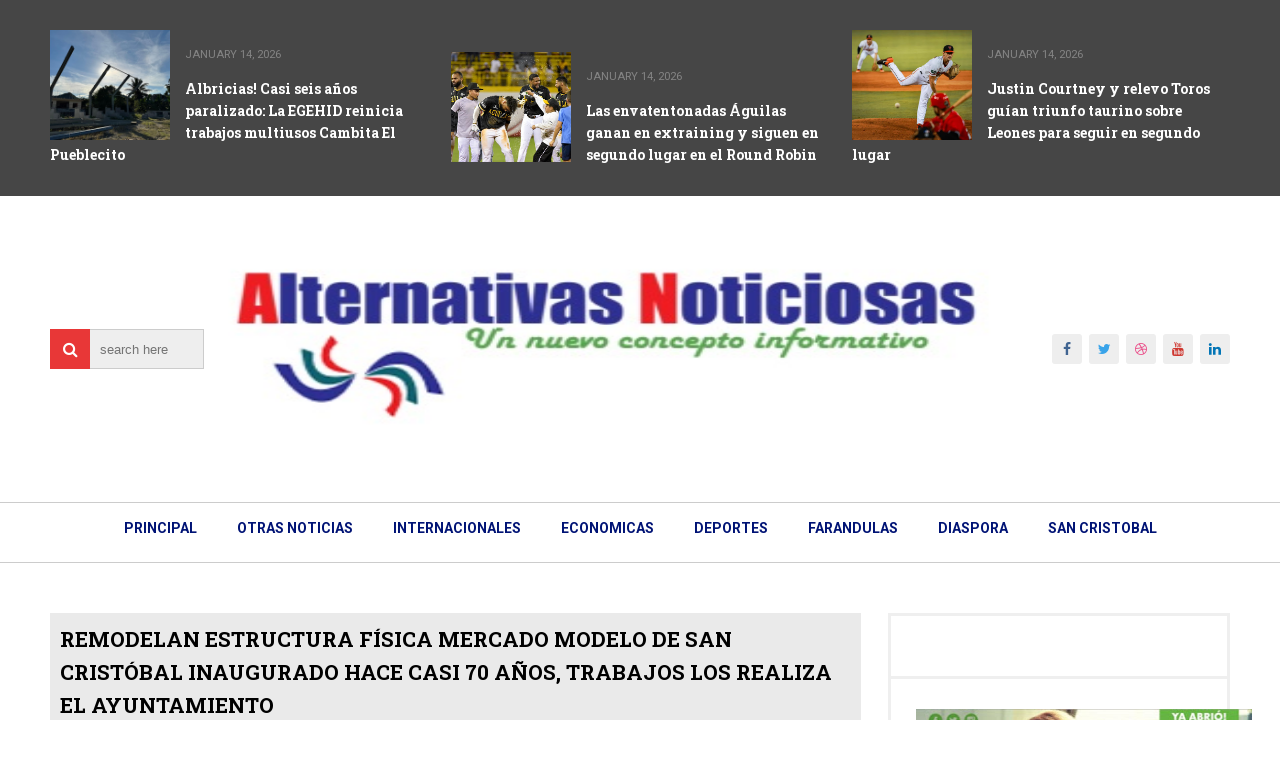

--- FILE ---
content_type: text/html; charset=UTF-8
request_url: https://www.alternativasnoticiosas.com/2023/08/remodelan-estructura-fisica-mercado.html
body_size: 30828
content:
<!DOCTYPE html>
<html class='v2' dir='ltr' xmlns='http://www.w3.org/1999/xhtml' xmlns:b='http://www.google.com/2005/gml/b' xmlns:data='http://www.google.com/2005/gml/data' xmlns:expr='http://www.google.com/2005/gml/expr'>
<head>
<link href='https://www.blogger.com/static/v1/widgets/335934321-css_bundle_v2.css' rel='stylesheet' type='text/css'/>
<meta charset='utf-8'/>
<meta content='width=device-width, initial-scale=1' name='viewport'/>
<meta content='uP2ML3PsAXWdHQLRyyQXE5w48YrD3N7ZzxX-llht9-o' name='google-site-verification'/>
<meta content='text/html; charset=UTF-8' http-equiv='Content-Type'/>
<meta content='blogger' name='generator'/>
<link href='https://www.alternativasnoticiosas.com/favicon.ico' rel='icon' type='image/x-icon'/>
<link href='https://www.alternativasnoticiosas.com/2023/08/remodelan-estructura-fisica-mercado.html' rel='canonical'/>
<link rel="alternate" type="application/atom+xml" title="Alternativas Noticiosas - Atom" href="https://www.alternativasnoticiosas.com/feeds/posts/default" />
<link rel="alternate" type="application/rss+xml" title="Alternativas Noticiosas - RSS" href="https://www.alternativasnoticiosas.com/feeds/posts/default?alt=rss" />
<link rel="service.post" type="application/atom+xml" title="Alternativas Noticiosas - Atom" href="https://www.blogger.com/feeds/4947828973167320520/posts/default" />

<link rel="alternate" type="application/atom+xml" title="Alternativas Noticiosas - Atom" href="https://www.alternativasnoticiosas.com/feeds/7925173913849593315/comments/default" />
<!--Can't find substitution for tag [blog.ieCssRetrofitLinks]-->
<link href='https://blogger.googleusercontent.com/img/b/R29vZ2xl/AVvXsEjl7lNEIMxY26oTDZ248ouK9GehuLgLUAxDk7itoeyt_LLCw3oQwUluGlTSZNVFbMhHBiYO4uaQwTDlDfR8ZwLld-nutcSLGbNB1bv1qUZ3Y02bvJurWM43BNac-F6FYaFAKbHZ6sdw49ySLHH_YaT2L4-VBABJpfQb2yCkkd74c-Y_BZ91VxRBkbJ0_kCf/w640-h480/TRABAJOS%20MERCADO%20MODELO%20HOY..jpg' rel='image_src'/>
<meta content='https://www.alternativasnoticiosas.com/2023/08/remodelan-estructura-fisica-mercado.html' property='og:url'/>
<meta content='REMODELAN ESTRUCTURA FÍSICA MERCADO MODELO DE SAN CRISTÓBAL INAUGURADO HACE CASI 70 AÑOS, TRABAJOS LOS REALIZA EL AYUNTAMIENTO' property='og:title'/>
<meta content='SAN CRISTÓBAL, República (31 Agosto 2023).- Luego de casi siete décadas de haber sido inaugurado, el Mercado Modelo, este monumento históric...' property='og:description'/>
<meta content='https://blogger.googleusercontent.com/img/b/R29vZ2xl/AVvXsEjl7lNEIMxY26oTDZ248ouK9GehuLgLUAxDk7itoeyt_LLCw3oQwUluGlTSZNVFbMhHBiYO4uaQwTDlDfR8ZwLld-nutcSLGbNB1bv1qUZ3Y02bvJurWM43BNac-F6FYaFAKbHZ6sdw49ySLHH_YaT2L4-VBABJpfQb2yCkkd74c-Y_BZ91VxRBkbJ0_kCf/w1200-h630-p-k-no-nu/TRABAJOS%20MERCADO%20MODELO%20HOY..jpg' property='og:image'/>
<title>
REMODELAN ESTRUCTURA FÍSICA MERCADO MODELO DE SAN CRISTÓBAL INAUGURADO HACE CASI 70 AÑOS, TRABAJOS LOS REALIZA EL AYUNTAMIENTO - Alternativas Noticiosas
</title>
<!-- Description and Keywords (start) -->
<!-- Description and Keywords (end) -->
<meta content='REMODELAN ESTRUCTURA FÍSICA MERCADO MODELO DE SAN CRISTÓBAL INAUGURADO HACE CASI 70 AÑOS, TRABAJOS LOS REALIZA EL AYUNTAMIENTO' property='og:title'/>
<meta content='https://www.alternativasnoticiosas.com/2023/08/remodelan-estructura-fisica-mercado.html' property='og:url'/>
<meta content='article' property='og:type'/>
<meta content='https://blogger.googleusercontent.com/img/b/R29vZ2xl/AVvXsEjl7lNEIMxY26oTDZ248ouK9GehuLgLUAxDk7itoeyt_LLCw3oQwUluGlTSZNVFbMhHBiYO4uaQwTDlDfR8ZwLld-nutcSLGbNB1bv1qUZ3Y02bvJurWM43BNac-F6FYaFAKbHZ6sdw49ySLHH_YaT2L4-VBABJpfQb2yCkkd74c-Y_BZ91VxRBkbJ0_kCf/w640-h480/TRABAJOS%20MERCADO%20MODELO%20HOY..jpg' property='og:image'/>
<meta content='Alternativas Noticiosas' property='og:site_name'/>
<meta content='https://www.alternativasnoticiosas.com/' name='twitter:domain'/>
<meta content='REMODELAN ESTRUCTURA FÍSICA MERCADO MODELO DE SAN CRISTÓBAL INAUGURADO HACE CASI 70 AÑOS, TRABAJOS LOS REALIZA EL AYUNTAMIENTO' name='twitter:title'/>
<meta content='summary_large_image' name='twitter:card'/>
<!--No se pudo procesar el nodo de tema "meta".

The expression 'data:blgoogle-site-verification: googleaa4bc3c823feabb5.htmlog.postImageUrl' is not valid.
-->
<meta content='REMODELAN ESTRUCTURA FÍSICA MERCADO MODELO DE SAN CRISTÓBAL INAUGURADO HACE CASI 70 AÑOS, TRABAJOS LOS REALIZA EL AYUNTAMIENTO' name='twitter:title'/>
<!-- Social Media meta tag need customer customization -->
<meta content='Facebook App ID here' property='fb:app_id'/>
<meta content='Facebook Admin ID here' property='fb:admins'/>
<meta content='@username' name='twitter:site'/>
<meta content='@username' name='twitter:creator'/>
<meta content='NOTICIAS AL DIA' name='description'/>
<meta content='ALTERNATIVAS NOTICIOSAS' name='ALTERNATIVASNOTICIOSAS.COM'/>
<meta content='NANCY MONERO' name='Author'/>
<meta content='alternativa.noticiosa@gmail.com' name='Email'/>
<meta content='document' name='resource-type'/>
<meta content='all' name='audience'/>
<meta content='general' name='rating'/>
<meta content='all' name='robots.txt'/>
<meta content='index, follow' name='robots.txt'/>
<meta content='id' name='language'/>
<meta content='Ecuador' name='geo.country'/>
<meta content='global' name='distribution'/>
<meta content='1 days' name='revisit-after'/>
<meta content='Quito' name='geo.placename'/>
<script async='async' crossorigin='anonymous' src='https://pagead2.googlesyndication.com/pagead/js/adsbygoogle.js?client=ca-pub-2927701357237102'></script>
<meta content='https://blogger.googleusercontent.com/img/b/R29vZ2xl/AVvXsEhWV7p3lFcFEyoeG_xKciUus0fPoCghyphenhyphen-4a9rvtYxZQLW6_3gtz-wJV7IVOVRhNdM9poeYUwXSMM4P_-28MrswUY_eiYWtFfjbnWeeYwLm7mcbpMUoKlRzrV0FN0oLw3_XqZIs_3Mdy27Ve/s227/FB_IMG_1592091693426.jpg' property='og:image'/>
<link href='https://maxcdn.bootstrapcdn.com/font-awesome/4.7.0/css/font-awesome.min.css' rel='stylesheet'/>
<link href='//fonts.googleapis.com/css?family=Roboto+Slab:400,700' rel='stylesheet' type='text/css'/>
<link href='https://fonts.googleapis.com/css?family=Roboto:400,500,700,900' rel='stylesheet' type='text/css'/>
<meta content='ehPn6olx369Ib3pOHJU8pX2YKStoQx6n7JDm688rYq0' name='google-site-verification'/>
<style id='page-skin-1' type='text/css'><!--
/*
-----------------------------------------------
Blogger Template Style
Name:        ProMag
Author :     http://www.soratemplates.com
License:     Free Version
----------------------------------------------- */
/* Variable definitions
====================
<Variable name="keycolor" description="Main Color" type="color" default="#e83737"/>
<Variable name="footer_bg" description="Background Color Of The Footer" type="color" default="#333"/>
*/
/*======================================
+/+ Styles
======================================*/
/* http://meyerweb.com/eric/tools/css/reset/
v2.0 | 20110126
License: none (public domain)
*/
/* Slider */
.slick-slider
{
position: relative;
display: block;
box-sizing: border-box;
-webkit-user-select: none;
-moz-user-select: none;
-ms-user-select: none;
user-select: none;
-webkit-touch-callout: none;
-khtml-user-select: none;
-ms-touch-action: pan-y;
touch-action: pan-y;
-webkit-tap-highlight-color: transparent;
}
.slick-list
{
position: relative;
display: block;
overflow: hidden;
margin: 0;
padding: 0;
}
.slick-list:focus
{
outline: none;
}
.slick-list.dragging
{
cursor: pointer;
cursor: hand;
}
.slick-slider .slick-track,
.slick-slider .slick-list
{
-webkit-transform: translate3d(0, 0, 0);
-moz-transform: translate3d(0, 0, 0);
-ms-transform: translate3d(0, 0, 0);
-o-transform: translate3d(0, 0, 0);
transform: translate3d(0, 0, 0);
}
.slick-track
{
position: relative;
top: 0;
left: 0;
display: block;
}
.slick-track:before,
.slick-track:after
{
display: table;
content: '';
}
.slick-track:after
{
clear: both;
}
.slick-loading .slick-track
{
visibility: hidden;
}
.slick-slide
{
display: none;
float: left;
height: 100%;
min-height: 1px;
}
[dir='rtl'] .slick-slide
{
float: right;
}
.slick-slide img
{
display: block;
}
.slick-slide.slick-loading img
{
display: none;
}
.slick-slide.dragging img
{
pointer-events: none;
}
.slick-initialized .slick-slide
{
display: block;
}
.slick-loading .slick-slide
{
visibility: hidden;
}
.slick-vertical .slick-slide
{
display: block;
height: auto;
border: 1px solid transparent;
}
.slick-arrow.slick-hidden {
display: none;
}
html, body, div, span, applet, object, iframe,
h1, h2, h3, h4, h5, h6, p, blockquote, pre,
a, abbr, acronym, address, big, cite, code,
del, dfn, em, img, ins, kbd, q, s, samp,
small, strike, strong, sub, sup, tt, var,
b, u, i, center,
dl, dt, dd, ol, ul, li,
fieldset, form, label, legend,
table, caption, tbody, tfoot, thead, tr, th, td,
article, aside, canvas, details, embed,
figure, figcaption, footer, header, hgroup,
menu, nav, output, ruby, section, summary,
time, mark, audio, video {
margin: 0;
padding: 0;
border: 0;
vertical-align: baseline;
}
body {
line-height: 1;
}
ol, ul {
list-style: none;
}
blockquote, q {
quotes: none;
}
blockquote:before, blockquote:after,
q:before, q:after {
content: &#39;&#39;;
content: none;
}
table {
border-collapse: collapse;
border-spacing: 0;
}
/*======================================
+/+ General Styles
======================================*/
.clearfix { zoom: 1; }
.clearfix:before,
.clearfix:after { content: ''; display: table; width: 0; height: 0;}
.clearfix:after { clear: both; }
*, *:before, *:after{
-webkit-transition: all 0.3s ease-in-out;
transition: all 0.3s ease-in-out;
-webkit-box-sizing: border-box;
box-sizing: border-box;
}
body {
overflow-x: hidden;
font-family: 'Roboto', sans-serif;
}
.section, .widget {
margin: 0;
padding: 0;
}
h1, h2, h3, h4, h5, h6 {
color: inherit;
}
a, a:visited, a:link{
color: inherit;
text-decoration: none;
}
a:link {
outline: none;
}
input{
border: none;
box-sizing: border-box;
}
.container{
max-width: 1180px;
margin: 0 auto;
}
.date-header {
display: none;
}
.widget li {
padding: 0;
}
.widget ul {
padding: 0;
}
.blog-feeds, .feed-links {
display: none;
}
.icon {
padding-right: 5px;
transition-duration: 0s;
}
.heading {
font-family: 'Roboto Slab', serif;
font-size: 1rem;
}
.post-icons img {
width: auto !important;
}
.hide {
display: none !important;
}
.show {
display: block !important;
}
#to-top {
position: fixed;
right: 25px;
bottom: 100px;
color: #fff;
padding: 9px;
opacity: 0;
visibility: hidden;
border-radius: 5px;
background: #e83737;
box-shadow: 0 0 5px #4D4D4D;
-webkit-box-shadow: 0 0 5px #4D4D4D;
z-index: 9999;
}
#to-top.fadeIn {
opacity: 1;
visibility: visible;
}
.anchor-hover:hover {
color: #e83737;
}
.widget-item-control {display: none;}
.post-body img {
max-width: 100%;
}
.item .post-body ul {
list-style-type: disc;
}
.item .post-body ol {
list-style-type: decimal;
}
.item .post-body a {
font-weight: 500;
color: #e83737;
text-decoration: underline;
}
.item .post-body a[style="margin-left: 1em; margin-right: 1em;"] {
margin-left: 0 !important;
margin-right: 0 !important;
}
.post-image-square {
position: relative;
display: block;
width: 120px;
height: 110px;
float: left;
margin-right: 15px;
z-index: 3;
}
/*============================================
+/+ Top posts
============================================*/
#top-posts-wrapper {
background: #464646;
padding: 30px 0;
color: #fff;
min-height: 170px;
font-size: 0;
}
li.topPosts-item {
display: inline-block;
width: 32%;
margin-right: 2%;
}
li.topPosts-item:last-child {
margin-right: 0;
}
li.topPosts-item span.publish-date {
color: #848484;
font-size: .7rem;
margin-top: 18px;
margin-bottom: 17px;
display: inline-block;
text-transform: uppercase;
}
li.topPosts-item .heading {
font-size: .875rem;
line-height: 1.6;
}
/*============================================
+/+ Header
============================================*/
#header {
padding-top: 50px;
}
#header .container {
position: relative;
}
.Header h1 {
display: inline !important;
line-height: 0;
}
.search {
position: absolute;
top: 50%;
margin-top: -20px;
}
.search:after {
content: '\f002';
font-family: 'fontawesome';
position: absolute;
left: 0;
top: 0;
color: #fff;
background: #e83737;
height: 40px;
width: 40px;
text-align: center;
line-height: 40px;
z-index: 3;
}
input#search-input {
position: relative;
border: 1px solid #ccc;
height: 40px;
width: 115px;
padding-left: 10px;
background: #eee;
margin-left: 39px;
z-index: 2;
}
input#search-input:focus {
outline: none;
}
/* Logo Container
---------------------------------------*/
#header-inner {
text-align: center;
}
#header-inner img {
position: relative;
top: 2px;
width: 75%;
height: 200px;
}
/* Social media
---------------------------------------*/
div#top-social {
position: absolute;
right: 0;
top: 50%;
margin-top: -15px;
}
div#top-social li {
float: left;
margin-left: 7px;
text-align: center;
line-height: 30px;
font-size: .875rem;
background: #eee;
border-radius: 3px;
}
div#top-social li:first-child {
margin-left: 0;
}
div#top-social li a {
display: block;
width: 30px;
height: 30px;
}
div#top-social .fa-facebook {
color: #406491;
}
div#top-social .fa-twitter {
color: #38A3E9;
}
div#top-social .fa-dribbble {
color: #EA4E89;
}
div#top-social .fa-youtube {
color: #CE362F;
}
div#top-social .fa-linkedin {
color: #0275B6;
}
/* Main Menu
------------------------------------*/
.main-nav-wrapper {
height: 61px;
border-top: 1px solid #ccc;
border-bottom: 1px solid #ccc;
margin-top: 50px;
text-align: center;
}
.main-nav-wrapper .container {
position: relative;
}
#main-nav {
display: inline-block;
}
#main-nav .widget {
display: none;
}
#main-nav li {
float: left;
color:  #001375;
position:relative;
}
#main-nav li a {
display: block;
font-size: .875rem;
text-transform: uppercase;
font-weight: 700;
line-height: 43px;
padding: 4px 20px;
}
#main-nav li a:hover {
background: #e83737;
color: #0d228f;
}
#main-nav li a:hover .icon {
color: #fff;
transition-duration: 0s;
}
#mobile-main-nav-btn {
display: none;
}
#main-nav ul > li > ul {
position: absolute;
background: #fff;
top: 100%;
left: 0;
min-width: 180px;
padding: 0;
z-index: 99;
margin-top: 0;
visibility: hidden;
opacity: 0;
-webkit-transform: translateY(10px);
-moz-transform: translateY(10px);
transform: translateY(10px)
}
#main-nav ul > li > ul > li > ul {
position: absolute;
top: 0;
left: 180px;
width: 180px;
background: #fff;
z-index: 99;
margin-top: 0;
margin-left: 0;
padding: 0;
border-left: 1px solid #ccc;
visibility: hidden;
opacity: 0;
-webkit-transform: translateY(10px);
-moz-transform: translateY(10px);
transform: translateY(10px)
}
#main-nav ul > li > ul > li {
display: block;
float: none;
text-align: left;
position: relative;
border-bottom: 1px solid;
border-top: none;
border-color: #ccc;
}
#main-nav ul > li > ul > li a {
font-size: 11px;
display: block;
color: #001375;
line-height: 35px;
text-transform: uppercase;
text-decoration: none;
margin: 0;
padding: 0 12px;
border-right: 0;
border: 0
}
#main-nav ul > li:hover > ul,
#main-nav ul > li > ul > li:hover > ul {
opacity: 1;
visibility: visible;
-webkit-transform: translateY(0);
-moz-transform: translateY(0);
transform: translateY(0)
}
#mobile-close-btn {
display: none;
}
/*============================================
+/+ Slider
============================================*/
#slider {
background: #444;
margin-bottom: 60px;
min-height: 370px;
font-size: 0;
}
body[data-main="false"] #slider {
display: none;
}
.slider-posts {
float: left;
width: 80%;
}
.slider-big-post {
outline: none;
}
.slider-big-post .post-image {
display: block;
width: 55%;
height: 370px;
float: left;
margin-right: 30px;
}
.category {
display: inline-block;
background: #e83737;
color: #fff !important;
padding: 8px 15px;
font-size: .75rem;
text-transform: uppercase;
border-radius: 4px;
margin-bottom: 20px;
margin-top: 75px;
}
.slider-big-post .heading {
color: #fff;
font-size: 1.3rem;
margin-bottom: 20px;
}
.slider-item-info {
color: #848484;
font-size: .7rem;
text-transform: uppercase;
margin-bottom: 20px;
}
.slider-big-post .post-summary {
color: #fff;
font-size: .875rem;
line-height: 1.6;
padding: 0;
}
.small-posts-wrapper {
float: right;
width: 146px;
max-height: 370px;
overflow: hidden;
background: #555;
padding: 10px;
}
.small-posts {
max-height: 350px;
overflow: hidden;
}
.slider-small-post {
position: relative;
border: 0 !important;
display: block;
width: 125px;
height: 100px !important;
cursor: pointer;
}
.slider-small-post.slick-current:after,
.slider-small-post.slick-current:before {
position: absolute;
left: 0;
right: 0;
bottom: 0;
top: 0;
}
.slider-small-post.slick-current:after {
content: '';
background: #e83737;
opacity: .5;
}
.slider-small-post.slick-current:before {
content: '\f060';
font-family: 'fontawesome';
color: #fff;
text-align: center;
line-height: 100px;
font-size: 1.7rem;
z-index: 2;
opacity: .9;
}
.slider-big-post .post-image:after {
content: 'read more';
position: absolute;
top: 165px;
left: 150px;
right: 150px;
bottom: 165px;
color: #fff;
text-align: center;
opacity: 0;
background: rgb(232, 55, 55);
line-height: 40px;
text-transform: uppercase;
}
/*============================================
+/+ Featured Posts
============================================*/
#featured-posts {
margin-bottom: 60px;
}
body[data-main="false"] #featured-posts {
display: none;
}
.featured-post {
float: left;
width: 33%;
margin-right: 0.5%;
height: 320px;
position: relative;
display: table;
}
.featured-post:last-child {
margin-right: 0;
}
.featured-post-info {
display: table-cell;
vertical-align: middle;
text-align: center;
background: rgba(0, 0, 0, .55);
position: relative;
padding: 15px;
}
.featured-post .category {
margin-top: 0;
margin-bottom: 25px;
}
.featured-post .heading {
color: #fff;
font-size: 1.3rem;
margin-bottom: 25px;
}
.featured-post .publish-date,
.featured-post .writer {
color: #CACACA;
font-size: .7rem;
text-transform: uppercase;
}
.featured-post .publish-date {
margin-right: 20px;
}
/*============================================
+/+ Blog Posts
============================================*/
.main-content {
margin-bottom: 60px;
}
body[data-main=false] .main-content {
margin-top: 50px;
}
.blog-posts-wrapper {
width: 68.7%;
float: left;
}
.blog-posts-wrapper .widget {
margin-bottom: 45px;
}
.item .post-body {
line-height: 1.7;
box-sizing: border-box;
}
.blog-posts-wrapper .widget .title,
#featured-posts .title {
border-left: 5px solid #e83737;
padding-left: 20px;
text-transform: uppercase;
margin-bottom: 25px;
font-size: 1.6rem;
font-weight: 700;
position: relative;
color: #000;
overflow: hidden;
}
.blog-posts-wrapper .widget .title:before,
#featured-posts .title:before {
content: '';
display: inline-block;
position: absolute;
background: #e83737;
top: 0;
right: 0;
bottom: 0;
width: 5px;
z-index: 2;
margin-left: 20px;
}
.blog-posts-wrapper .widget .title:after,
#featured-posts .title:after {
content: '';
display: inline-block;
position: absolute;
background: #efefef;
top: 0;
bottom: 0;
width: 1180px;
margin-left: 20px;
}
.index .post-outer {
float: left;
width: 48%;
margin-right: 4%;
margin-bottom: 30px;
}
.index .post-outer:nth-child(even) {
margin-right: 0;
}
.post-image-wrapper {
margin-bottom: 15px;
}
.post-outer a.post-image {
display: block;
width: 100%;
padding: 37% 0;
position: relative;
}
.post-outer a.post-image:after {
content: 'read more';
color: #fff;
font-weight: 700;
font-size: .875rem;
text-transform: uppercase;
position: absolute;
left: 50%;
top: 50%;
margin-left: -50px;
margin-top: -50px;
width: 100px;
height: 100px;
text-align: center;
line-height: 100px;
background: rgba(0, 0, 0, 0.73);
border-radius: 100px;
z-index: 2;
opacity: 0;
-webkit-transform: scale(0.2);
transform: scale(0.2);
}
.post-outer a.post-image:hover:after {
opacity: 1;
-webkit-transform: scale(1);
transform: scale(1);
}
ul.post-meta.clearfix {
padding: 0;
margin: 0;
font-size: .7rem;
color: #616161;
margin-bottom: 10px;
}
li.post-timestamp {
float: left;
}
li.post-author.vcard {
float: right;
}
span.author-name {
text-transform: uppercase;
}
h2.post-title.heading, h5.static-page-title {
font-size: 1.3rem;
margin-bottom: 10px;
}
.summary {
color: #868686;
font-size: .875rem;
line-height: 1.7;
}
#blog-pager {
clear: both;
}
a#Blog1_blog-pager-older-link,
a#Blog1_blog-pager-newer-link {
display: block;
background: #eee;
padding: 10px;
font-size: .875rem;
text-transform: uppercase;
font-weight: 700;
position: relative;
z-index: 1;
}
a#Blog1_blog-pager-older-link:hover,
a#Blog1_blog-pager-newer-link:hover {
color: #fff;
}
a#Blog1_blog-pager-older-link:after,
a#Blog1_blog-pager-newer-link:before {
font-family: 'fontawesome';
transition-duration: 0s;
}
a#Blog1_blog-pager-older-link:after {
content: '\f178';
padding-left: 10px;
}
a#Blog1_blog-pager-newer-link:before {
content: '\f177';
padding-right: 10px;
}
a#Blog1_blog-pager-older-link:before,
a#Blog1_blog-pager-newer-link:after {
content: '';
position: absolute;
left: 0;
right: 0;
bottom: 0;
height: 2px;
background: #e83737;
z-index: -1;
}
a#Blog1_blog-pager-older-link:hover:before,
a#Blog1_blog-pager-newer-link:hover:after {
height: 39px;
}
/*============================================
+/+ Item Pages
============================================*/
.post-header {
background: #eaeaea;
margin-bottom: 20px;
padding: 10px;
}
.post-timestamp {
margin-left: 0 !important;
}
.post-labels,
.post-timestamp,
span.post-author.vcard {
display: inline-block;
margin-right: 20px;
background: #fff;
padding: 5px 10px;
font-size: .75rem;
text-transform: uppercase;
}
.post-labels {
margin-right: 0 !important;
}
a.post-label-anchor:hover {
color: #e83737;
}
h2.post-title.entry-title.heading {
margin-bottom: 20px;
}
.post-share {
background: #eee;
padding: 8px 0;
margin-top: 30px;
}
span.post-share-header {
background: #555;
color: #fff;
padding: 10px;
}
a.post-share_link {
margin-left: 25px;
}
.item .post-share_link.whatsapp{display:none;}
@media only screen and (max-width: 768px) {
.item .post-share_link.whatsapp{display:inline-block;}
}
/* Related posts
----------------------------------------*/
div#related-posts {
margin-top: 30px;
background: #eee;
padding: 15px;
padding-top: 0;
}
div#related-posts p {
text-align: center;
background: #555555;
padding: 10px 0;
margin: 0 -15px 20px;
color: #fff;
font-weight: 700;
text-transform: uppercase;
letter-spacing: 1px;
}
#related-posts ul {
margin: 0 !important;
padding: 0 !important;
}
.related-post-item {
float: left;
width: 31.666666666%;
margin-right: 2.5% !important;
}
.related-post-item:last-child {
margin-right: 0 !important;
}
.related-post-item:hover .related-post-title a {
color: #e83737;
}
.related-post-img {
display: block;
width: 100%;
padding: 34% 0;
}
.related-post-title {
font-family: 'Roboto Slab', sans-serif;
font-size: 0.875rem;
font-weight: 700;
text-transform: capitalize;
line-height: 1.7;
margin-top: 5px;
}
.related-post-title a {
display: block;
}
/* Comments
----------------------------------------------*/
#comments {
margin-top: 35px;
}
#comments > h4 {
font-weight: 500;
font-size: 1.2rem;
text-transform: uppercase;
border-bottom: 2px solid #000;
}
#comments .comment {
border-bottom: 1px solid #ccc;
}
.comments .comments-content .datetime {
margin-left: 0;
display: block;
font-size: .75rem;
font-style: italic;
}
.comments .comments-content .comment-content {
text-align: left;
margin-bottom: 20px;
}
#comments .comment-header {
margin-bottom: 20px;
}
#comments .comment-actions > a {
font-size: .75rem;
background: #e83737;
display: inline-block;
padding: 3px 8px;
color: #fff;
border-radius: 5px;
}
/* Error Page
-------------------------------------------*/
.error_page .sidebar-wrapper {
display: none;
}
.error_page .blog-posts-wrapper {
width: 100%;
}
.error_page .blog-posts-wrapper .widget {
margin-bottom: 0;
}
.error-page-wrapper {
padding-top: 20px;
text-align: center;
}
p.error-message-big {
font-size: 1.5rem !important;
margin-bottom: 7px;
}
.error-message-small a {
color: #e83737;
}
.error-message-small a:hover {
text-decoration: underline;
}
.error-image {
padding-top: 30px;
max-width: 100%;
}
/*============================================
+/+ Homepage Widgets
============================================*/
body[data-main="false"] .home-widgets {
display: none;
}
/* Twocolumns
-----------------------------------------*/
li.twocolumns-item {
display: inline-block;
width: 48%;
margin-right: 4%;
}
li.twocolumns-item:nth-child(even) {
margin-right: 0;
margin-bottom: 25px;
}
li.twocolumns-item:last-child {
margin-bottom: 0;
}
li.twocolumns-item span.publish-date {
color: #848484;
font-size: .7rem;
margin-top: 18px;
margin-bottom: 17px;
display: inline-block;
text-transform: uppercase;
}
li.twocolumns-item .heading {
font-size: .875rem;
line-height: 1.6;
}
/* bleft
---------------------------------------*/
.bleft {
font-family: 'Roboto Slab', serif;
font-weight: 700;
text-transform: capitalize;
}
.bleft .big-post {
position: relative;
width: 62.8205128%;
height: 406px;
float: left;
color: #fff;
}
.bleft .big-post .post-title {
position: absolute;
background: rgba(0,0,0,0.5);
right: 15px;
left: 15px;
bottom: 15px;
padding: 15px;
line-height: 1.6;
}
.bleft .big-post .post-title h2 {
font-size: 1.5rem;
}
.bleft .post-category {
position: absolute;
padding: 5px 10px;
font-family: 'Roboto';
text-transform: uppercase;
font-size: 0.75rem;
font-weight: 700;
z-index: 3;
top: 15px;
left: 15px;
background: #e83737;
}
.bleft .post-category:hover {
background: #555;
}
.bleft .post-title:hover {
background: #e83737;
}
.bleft .other-posts {
background: #E6E6E6;
border-left: 5px solid #e83737;
height: 406px;
padding: 1% 0;
width: 37.1794872%;
float: right;
line-height: 1.6;
overflow: auto;
}
.bleft .content-item {
padding: 0 15px;
}
.bleft .content-item:hover {
background: #e83737;
}
.bleft .content-item:hover h2 {
color: #fff;
}
.bleft .other-posts .post-title {
padding: 6% 0;
}
.bleft .content-item h2 {
border-bottom: 1px solid #bebebe;
padding: 6% 0;
font-size: 0.875rem;
}
.bleft .content-item:last-child h2 {
border: 0;
}
/* bsummary
---------------------------------------*/
.bsummary .big-post {
float: left;
width: 51.18110236220%;
height: 310px;
position: relative;
}
.bsummary .big-post .post-image {
position: relative;
display: block;
height: 310px;
}
.bsummary .big-post .post-title {
position: absolute;
bottom: 0;
right: 0;
left: 0;
padding: 10px 15px;
font-family: 'Roboto Slab', serif;
font-size: 1.2rem;
font-weight: 700;
line-height: 1.6;
color: #fff;
text-transform: capitalize;
background-color: rgba(0,0,0, 0.7);
}
.bsummary .post-image:hover .post-title {
background: #e83737;
color: #fff;
}
.bsummary .post-summary {
font-size: .875rem;
line-height: 1.7;
color: #555;
}
.bsummary .other-posts {
float: right;
width: 44%;
line-height: 1.6;
}
.bsummary .content-item {
clear: both;
border-bottom: 1px solid #ccc;
padding: 16px 0;
}
.bsummary .content-item:first-child {
padding-top: 0;
}
.bsummary .content-item:last-child {
padding-bottom: 0;
border-bottom: 0;
}
.bsummary .other-posts .post-title {
display: block;
margin-bottom: 3.5%;
font-family: 'Roboto Slab', serif;
}
.bsummary .other-posts .post-title h2 {
font-size: 0.875rem;
font-weight: 700;
}
.bsummary .other-posts .heading:hover {
color: #e83737;
}
.bsummary .publish-date,
.bsummary .comments {
font-size: 0.75rem;
font-weight: 500;
}
.bsummary .publish-date {
margin-right: 30px;
}
.icon {
transition: all 0s ease-in-out;
}
/*========================================
+/+ Sidebar
========================================*/
.sidebar-wrapper {
float: right;
width: 29%;
border: 3px solid #EFEFEF;
border-bottom: 0;
}
.sidebar-wrapper .widget {
padding: 30px 25px;
border-bottom: 3px solid #efefef;
}
.sidebar-wrapper .widget > h2 {
font-size: 1.1rem;
font-weight: 900;
letter-spacing: 2px;
text-transform: uppercase;
margin-bottom: 25px;
position: relative;
}
.sidebar-wrapper .widget > h2:before {
content: '';
position: absolute;
bottom: -5px;
left: 0;
width: 10px;
height: 3px;
background: #e83737;
}
.sidebar-wrapper .widget > h2:after {
content: '';
position: absolute;
bottom: -5px;
left: 13px;
width: 70px;
height: 3px;
background: #e83737;
}
/* Sidebar Tabs
-----------------------------------------*/
.sidebartabs-wrapper {
padding: 25px;
border-bottom: 3px solid #EFEFEF;
}
.sidebartabs-wrapper .widget {
padding: 0;
display: none;
border-bottom: 0;
}
.sidebartabs {
position: relative;
width: 100%;
font-size: 0.875rem;
font-weight: 700;
text-transform: uppercase;
margin-bottom: 15px;
}
.sidebartab-item {
float: left;
text-align: center;
padding: 12px 16px;
padding-top: 15px;
cursor: pointer;
color: #fff;
background: #555;
}
.sidebartabs-wrapper .section .widget:first-child {
display: block;
}
.activetab {
background-color: #e83737;
color: #fff;
}
.sidebartabs-wrapper .widget > h2 {
display: none;
}
/* Social Counter
-----------------------------------------*/
.social_item-wrapper {
float: left;
width: 48%;
text-align: center;
margin-right: 4% !important;
margin-bottom: 10px !important;
color: #fff;
}
.social_item-wrapper:nth-child(2n+2) {
margin-right: 0 !important;
}
#sidebar .widget {
margin-bottom: 35px;
}
.social_item {
position: relative;
display: block;
height: 107px;
padding: 10px;
overflow: hidden;
}
.social_icon {
font-size: 2rem;
display: inline-block;
margin-top: 5px;
margin-bottom: 9px;
}
.social_num {
line-height: 44px;
width: 100%;
height: 41px;
font-size: .875rem;
display: inline-block;
}
a.social_item.social_facebook {
background: #3F5B9B;
}
.fa-facebook.social_icon ~ .social_num {
background: #2E4372;
}
li.social_item-wrapper:hover .fa-facebook.social_icon ~ .social_num {
background: #3F5B9B;
}
li.social_item-wrapper:hover .social_facebook {
background: #2E4372;
}
a.social_item.social_twitter {
background: #1C97DE;
}
.fa-twitter.social_icon ~ .social_num {
background: #1571A5;
}
li.social_item-wrapper:hover .fa-twitter.social_icon ~ .social_num {
background: #1C97DE;
}
li.social_item-wrapper:hover .social_twitter {
background: #1571A5;
}
a.social_item.social_youtube {
background: #E22020;
}
.fa-youtube.social_icon ~ .social_num {
background: #B31919;
}
li.social_item-wrapper:hover .fa-youtube.social_icon ~ .social_num {
background: #E22020;
}
li.social_item-wrapper:hover .social_youtube {
background: #B31919;
}
a.social_item.social_dribbble {
background: #E82159;
}
.fa-dribbble.social_icon ~ .social_num {
background: #B51A45;
}
li.social_item-wrapper:hover .fa-dribbble.social_icon ~ .social_num {
background: #E82159;
}
li.social_item-wrapper:hover .social_dribbble {
background: #B51A45;
}
a.social_item.social_rss {
background: #E86321;
}
.fa-rss.social_icon ~ .social_num {
background: #C2521B;
}
li.social_item-wrapper:hover .fa-rss.social_icon ~ .social_num {
background: #E86321;
}
li.social_item-wrapper:hover .social_rss {
background: #C2521B;
}
a.social_item.social_google-plus {
background: #E82C2C;
}
.fa-google-plus.social_icon ~ .social_num {
background: #BF2424;
}
li.social_item-wrapper:hover .fa-google-plus.social_icon ~ .social_num {
background: #E82C2C;
}
li.social_item-wrapper:hover .social_google-plus {
background: #BF2424;
}
a.social_item.social_linkedin {
background: #0275B6;
}
.fa-linkedin.social_icon ~ .social_num {
background: #02669E;
}
li.social_item-wrapper:hover .fa-linkedin.social_icon ~ .social_num {
background: #0275B6;
}
li.social_item-wrapper:hover .social_linkedin {
background: #02669E;
}
a.social_item.social_instagram {
background: #8E714D;
}
.fa-instagram.social_icon ~ .social_num {
background: #6F583C;
}
li.social_item-wrapper:hover .fa-instagram.social_icon ~ .social_num {
background: #8E714D;
}
li.social_item-wrapper:hover .social_instagram {
background: #6F583C;
}
a.social_item.social_pinterest {
background: #CA2027;
}
.fa-pinterest.social_icon ~ .social_num {
background: #AB1B21;
}
li.social_item-wrapper:hover .fa-pinterest.social_icon ~ .social_num {
background: #CA2027;
}
li.social_item-wrapper:hover .social_pinterest {
background: #AB1B21;
}
a.social_item.social_tumblr {
background: #3a5c7e;
}
.fa-tumblr.social_icon ~ .social_num {
background: #36465D;
}
li.social_item-wrapper:hover .fa-tumblr.social_icon ~ .social_num {
background: #3a5c7e;
}
li.social_item-wrapper:hover .social_tumblr {
background: #36465D;
}
/* Popular Posts
-----------------------------------------*/
.PopularPosts ul {
counter-reset: popular-posts;
padding: 15px;
background: #F5F5F5;
}
.PopularPosts li {
border-bottom: 3px solid #E3E3E3;
font-size: .875rem;
font-weight: 500;
padding: 15px 0 !important;
line-height: 1.6;
}
.PopularPosts li:first-child {
padding-top: 0 !important;
}
.PopularPosts li > a:only-child:before {
content: counter(popular-posts) ".";
counter-increment: popular-posts;
font-size: 1.25rem;
font-weight: 700;
font-style: italic;
margin-right: 13px;
}
.PopularPosts li:last-child {
padding-bottom: 0 !important;
border-bottom: 0;
}
/* Recent Posts
-----------------------------------------*/
li.recent-post-item {
position: relative;
margin-bottom: 20px;
overflow: hidden;
}
li.recent-post-item:last-child {
margin-bottom: 0;
}
li.recent-post-item:hover:before {
left: 100%;
top: 100%;
}
li.recent-post-item:before {
content: '';
position: absolute;
top: -290px;
left: -65px;
bottom: 0;
-webkit-transform: rotate(45deg);
transform: rotate(45deg);
width: 100px;
height: 400px;
background: rgba(255, 255, 255, 0.32);
transition-duration: .5s;
}
.recentposts .post-image {
display: block;
width: 100%;
height: 135px;
}
.recentposts .post-title {
position: absolute;
top: 0;
left: 0;
right: 0;
bottom: 0;
z-index: 2;
color: #fff;
text-align: center;
text-shadow: 0 1px #000;
text-transform: uppercase;
background: rgba(0, 0, 0, 0.45);
}
.recentposts h2.heading {
position: absolute;
top: 50%;
padding: 10px;
line-height: 1.6;
-webkit-transform: translateY(-50%);
transform: translateY(-50%);
font-family: 'Roboto' !important;
}
/* Labels
-----------------------------------------*/
.Label .widget-content {
font-size: 0;
}
.cloud-label-widget-content {
text-align: left;
}
.label-size {
line-height: 1.2;
font-size: .875rem;
opacity: 1;
background: #f5f5f5;
display: inline-block;
margin-right: 6px;
margin-bottom: 6px;
}
.label-size a {
display: inline-block;
padding: 10px 5px;
}
.label-size a:only-child {
padding: 10px;
box-shadow: 2px 2px 0 #D7D7D7;
-webkit-box-shadow: 2px 2px 0 #D7D7D7;
}
.label-size a:only-child:hover {
background: #e83737;
color: #fff;
border-color: #e83737;
}
.label-count {
white-space: nowrap;
display: inline-block;
padding: 10px 5px;
background: #D5D5D5;
}
.list-label-widget-content li a:only-child {
width: 100%;
}
.list-label-widget-content li {
position: relative;
}
.list-label-widget-content li:before {
content: '';
position: absolute;
left: 0;
top: 0;
height: 9px;
width: 3px;
background: #e83737;
z-index: 3;
}
.list-label-widget-content li:hover:before {
height: 60px;
}
.list-label-widget-content li:nth-child(odd),
.list-label-widget-content li:nth-child(odd) a {
background: #F3F3F3;
}
.list-label-widget-content li:nth-child(even),
.list-label-widget-content li:nth-child(even) a {
background: #E9E9E9;
}
.list-label-widget-content li a {
position: relative;
display: inline-block;
width: 88%;
height: 60px;
line-height: 60px;
padding-left: 20px;
font-size: .875rem;
text-transform: capitalize;
border-right: 0;
color: #2F2F2F;
}
.list-label-widget-content li span {
display: inline-block;
border: 1px solid #e83737;
height: 21px;
line-height: 5px;
font-size: .7rem;
font-weight: 500;
color: #e83737;
padding: 6px;
text-align: center;
}
.list-label-widget-content li:hover span {
background: #e83737;
color: #fff;
}
/* Follow By Email
-----------------------------------------*/
.follow-by-email-inner {
background: #eee;
padding: 6px;
}
input.follow-by-email-address {
height: 40px !important;
border: 0 !important;
padding-left: 10px;
}
.FollowByEmail td:last-child {
position: relative;
width: 50px;
}
input.follow-by-email-submit {
height: 40px !important;
border-radius: 0 !important;
background: #e83737 !important;
font-size: 0 !important;
margin-left: 6px !important;
width: 45px !important;
vertical-align: middle;
}
.FollowByEmail td:last-child:after {
content: '\f1d8';
font-family: 'fontawesome';
position: absolute;
top: 0;
right: 14px;
line-height: 40px;
color: #fff;
font-size: 1.1rem;
cursor: pointer;
}
.FollowByEmail .subhead {
font-size: .875rem;
line-height: 1.7;
margin-bottom: 17px;
color: #888;
}
/*========================================
+/+ Footer
========================================*/
#footer-wrapper {
background: #333333;
color: #A1A1A1;
padding: 60px 0;
padding-bottom: 0;
}
#footer-wrapper .container > .section {
float: left;
width: 32%;
margin-right: 2%;
}
#footer-right {
margin-right: 0 !important;
}
#footer-wrapper .recentposts .post-image,
#footer-wrapper .random_post-image {
border: 2px solid #595959;
}
#footer-wrapper .recent-post-item,
#footer-wrapper .random-posts .post-wrapper {
display: block;
border-bottom: 1px solid #4D4D4D;
}
#footer-wrapper .widget > h2 {
margin-bottom: 15px;
text-transform: capitalize;
color: #FFFFFF;
font-size: 1.1rem;
font-weight: 700;
text-align: center;
padding: 8px 0;
background: #e83737;
letter-spacing: 2px;
position: relative;
top: -20px;
}
#footer-wrapper > .container .widget {
margin-bottom: 55px;
border: 1px solid #5A5A5A;
padding: 30px;
border-top-color: #e83737;
position: relative;
padding-top: 0px;
}
#footer-wrapper > .container .widget:before,
#footer-wrapper > .container .widget:after {
content: '';
position: absolute;
top: 0;
bottom: 40%;
width: 1px;
background: #e83737;
}
#footer-wrapper > .container .widget:before {
left: -1px;
}
#footer-wrapper > .container .widget:after {
right: -1px;
}
#footer-wrapper .PopularPosts .widget-content li {
border-bottom: 1px solid #464646;
}
#footer-wrapper .PopularPosts .item-thumbnail img {
border: 2px solid #545454;
}
#footer-wrapper .label-size {
background: #262626;
margin-right: 3px;
margin-bottom: 3px;
}
#footer-wrapper .label-size a:only-child {
box-shadow: none;
-webkit-box-shadow: none;
}
#footer-wrapper .BlogArchive select {
width: 100%;
height: 40px;
border: 0;
}
#footer-wrapper .FollowByEmail .subhead {
color: #fff;
margin-bottom: 12px;
}
#footer-wrapper .FeaturedPost h3 {
color: #fff;
margin-bottom: 15px;
}
#footer-wrapper .FeaturedPost p {
font-size: .875rem;
line-height: 1.7;
margin-bottom: 23px;
}
.copyright {
text-align: center;
background-color: rgba(0,0,0,0.2);
padding: 20px 0;
font-size: 15px;
margin: 0;
}
/*================================================
Media Queries
================================================*/
@media only screen and (max-width: 1200px) {
.container {
width: 96%;
}
#slider .container {
width: 100%;
}
}
@media only screen and (max-width: 960px) {
#top-posts-wrapper {
display: none;
}
input#search-input {
width: 0;
left: -12px;
}
input#search-input:hover,
input#search-input:focus,
.search:hover input#search-input {
width: 200px;
left: 0;
}
#header-inner {
position: relative;
left: -35px;
}
.main-nav-wrapper {
height: 48px;
position: relative;
}
.main-nav-wrapper > .container {
position: relative;
text-align: center;
}
#mobile-close-btn {
display: block;
background: #e83737;
color: #fff;
width: 100%;
padding: 10px;
text-align: center;
font-size: 1rem;
text-transform: uppercase;
cursor: pointer;
}
div#main-nav {
position: fixed;
left: 0;
top: 0;
bottom: 0;
background: #000;
border: 0;
text-align: left;
overflow-y: auto;
width: 300px;
z-index: 999999;
-webkit-transform: translateX(-100%);
transform: translateX(-100%);
}
#main-nav .widget-content > ul > li {
float: none !important;
margin-right: 0;
line-height: 40px;
}
#main-nav li {
color: #fff;
display:block;
float:none;
}
#main-nav ul > li > ul, #main-nav ul > li > ul > li > ul {
display: block;
position: static;
visibility: visible;
opacity: 1;
background: none;
border: 0;
width: auto;
-webkit-transform: none;
-moz-transform: none;
transform: none;
}
#main-nav ul > li > ul > li {
border: 0;
}
#main-nav ul > li > ul > li a {
display: block;
font-size: .875rem;
text-transform: uppercase;
font-weight: 700;
line-height: 43px;
padding: 8px 25px;
color:#fff;
}
#main-nav ul > li > ul > li a:before {
content: '_';
margin-left: 5px;
}
#main-nav ul > li > ul > li > ul > li a:before {
content: '__';
margin-left: 5px;
}
#mobile-main-nav-btn {
display: block;
line-height: 46px;
padding: 0 10px;
color: #000;
text-align: center;
font-size: 1.1rem;
font-weight: 700;
cursor: pointer;
text-transform: uppercase;
}
.main-nav-opened #main-nav {
-webkit-transform: translateX(0);
transform: translateX(0);
}
.slider-posts {
float: none;
width: 100%;
}
.small-posts-wrapper {
display: none;
}
.blog-posts-wrapper,
.sidebar-wrapper {
width: 100%;
float: none;
}
li.social_item-wrapper {
width: 32%;
margin-right: 2% !important;
}
.social_item-wrapper:nth-child(2n+2) {
margin-right: 2% !important;
}
.social_item-wrapper:nth-child(3n+3) {
margin-right: 0 !important;
}
li.recent-post-item {
float: left;
width: 48%;
margin-right: 4%;
}
li.recent-post-item:nth-child(even) {
margin-right: 0;
}
#footer-wrapper .container > .section {
float: left;
width: 100%;
margin-right: 0;
}
#footer-center {
margin-right: 0 !important;
}
#footer-right {
margin-right: 0 !important;
float: none !important;
clear: both;
width: 100% !important;
}
} /* 960px media query */
@media only screen and (max-width: 768px) {
.search {
top: -34px;
}
.logo-container {
margin-top: 15px;
width: 100%;
}
div#top-social {
top: -40px;
}
.main-nav-wrapper {
margin-top: 20px;
}
#header-inner {
left: 0;
}
.featured-post {
float: none;
width: 100%;
margin-right: 0;
margin-bottom: 10px;
}
.item div{
max-width:100%;
}
} /* 768px media query */
@media only screen and (max-width: 680px) {
.slider-big-post .post-image {
max-width:100%;
width:100%;
float: none;
margin-right: 0;
}
.slider-item-info,
a.slider-post-title,
.slider-big-post .category,
.slider-big-post .post-summary {
margin-left: 10px;
}
.slider-big-post .category {
margin-top: 30px;
}
a.slider-post-title {
display: block;
}
.bsummary .big-post {
width: 100%;
height: auto;
}
.bsummary .other-posts {
width: 100%;
margin-top: 20px;
}
.bsummary .big-post .post-title {
position: static;
padding: 0 !important;
background-color: transparent;
margin-top: 7px;
display: block;
color: #000;
}
li.twocolumns-item {
display: block;
width: 100%;
margin-right: 0;
margin-bottom: 10px !important;
}
.bleft .big-post, .bleft .other-posts {
width: 100%;
float: none;
}
.bleft .other-posts {
height: auto;
}
.bleft .content-item h2 {
padding: 10px;
}
.bleft .big-post {
padding: 33% 0;
height: auto;
}
.index .post-outer {
float: none;
width: 100%;
margin-right: 0;
}
li.recent-post-item {
float: none;
width: 100%;
margin-right: 0;
}
li.recent-post-item:before {
top: -450px;
height: 600px;
}
} /* 680px media query */
@media only screen and (max-width: 650px) {
.related-post-item {
float: left;
width: 48%;
margin-right: 4%;
margin-bottom: 15px !important;
}
.related-post-item:nth-child(2) {
margin-right: 0 !important;
}
} /* 650px media query */
@media only screen and (max-width: 500px) {
.slider-big-post .post-image {
height: auto;
padding: 40%;
}
li.social_item-wrapper {
width: 48% !important;
margin-right: 4% !important;
}
li.social_item-wrapper:nth-child(3n+3) {
margin-right: 4% !important;
}
li.social_item-wrapper:nth-child(2n+2) {
margin-right: 0 !important;
}
.item .post-outer img {
width: 100%;
height: auto;
}
} /* 500px media query */
@media only screen and (max-width: 460px) {
#header-inner img {
width: 100%;
float: center;
}
.related-post-item {
float: none;
width: 100%;
margin-right: 0 !important;
}
.post-share {
padding-top: 0;
text-align: center;
}
span.post-share-header {
display: block;
margin-bottom: 8px;
}
a.post-share_link.facebook {
margin-left: 0;
}
} /* 460px media query */
@media only screen and (max-width: 415px) {
.bleft .big-post .post-category {
display: none;
}
.bleft .big-post .post-title h2 {
font-size: 1.2rem;
}
.sidebar-wrapper .widget {
padding: 30px 10px;
}
#main-nav {
width: 250px !important;
}
} /* 415px media query */
@media only screen and (max-width: 320px) {
li.social_item-wrapper {
width: 100% !important;
margin-right: 0 !important;
}
} /* 320px media query */
@media only screen and (max-width: 300px) {
#header {
padding-top: 10px;
}
.slick-track {
padding-bottom: 10px;
}
.blog-posts-wrapper .widget .title, #featured-posts .title {
font-size: 1.0rem;
}
.post-image-square {
width: 100%;
}
.bleft .big-post .post-title h2 {
font-size: 0.9rem;
}
h2.post-title.heading, , h5.static-page-title {
font-size: 1.2rem;
}
h2.post-title.entry-title.heading {
margin-bottom: 0;
}
.main-content {
margin-bottom: 0;
}
#footer-wrapper {
padding: 0;
}
.search, div#top-social, .sidebar-wrapper, #footer-wrapper .container,.item .post-labels, .item .post-timestamp, .item span.post-author.vcard {
display: none;
}
} /* 300px media query  */

--></style>
<style>
/*-------Typography and ShortCodes-------*/
.firstcharacter{float:left;color:#27ae60;font-size:75px;line-height:60px;padding-top:4px;padding-right:8px;padding-left:3px}.post-body h1,.post-body h2,.post-body h3,.post-body h4,.post-body h5,.post-body h6{margin-bottom:15px;color:#2c3e50}blockquote{font-style:italic;color:#888;border-left:5px solid #27ae60;margin-left:0;padding:10px 15px}blockquote:before{content:'\f10d';display:inline-block;font-family:FontAwesome;font-style:normal;font-weight:400;line-height:1;-webkit-font-smoothing:antialiased;-moz-osx-font-smoothing:grayscale;margin-right:10px;color:#888}blockquote:after{content:'\f10e';display:inline-block;font-family:FontAwesome;font-style:normal;font-weight:400;line-height:1;-webkit-font-smoothing:antialiased;-moz-osx-font-smoothing:grayscale;margin-left:10px;color:#888}.button{background-color:#2c3e50;float:left;padding:5px 12px;margin:5px;color:#fff;text-align:center;border:0;cursor:pointer;border-radius:3px;display:block;text-decoration:none;font-weight:400;transition:all .3s ease-out !important;-webkit-transition:all .3s ease-out !important}a.button{color:#fff}.button:hover{background-color:#27ae60;color:#fff}.button.small{font-size:12px;padding:5px 12px}.button.medium{font-size:16px;padding:6px 15px}.button.large{font-size:18px;padding:8px 18px}.small-button{width:100%;overflow:hidden;clear:both}.medium-button{width:100%;overflow:hidden;clear:both}.large-button{width:100%;overflow:hidden;clear:both}.demo:before{content:"\f06e";margin-right:5px;display:inline-block;font-family:FontAwesome;font-style:normal;font-weight:400;line-height:normal;-webkit-font-smoothing:antialiased;-moz-osx-font-smoothing:grayscale}.download:before{content:"\f019";margin-right:5px;display:inline-block;font-family:FontAwesome;font-style:normal;font-weight:400;line-height:normal;-webkit-font-smoothing:antialiased;-moz-osx-font-smoothing:grayscale}.buy:before{content:"\f09d";margin-right:5px;display:inline-block;font-family:FontAwesome;font-style:normal;font-weight:400;line-height:normal;-webkit-font-smoothing:antialiased;-moz-osx-font-smoothing:grayscale}.visit:before{content:"\f14c";margin-right:5px;display:inline-block;font-family:FontAwesome;font-style:normal;font-weight:400;line-height:normal;-webkit-font-smoothing:antialiased;-moz-osx-font-smoothing:grayscale}.item .widget .post-body ul,.widget .post-body ol{line-height:1.5;font-weight:400}.item .widget .post-body li{margin:5px 0;padding:0;line-height:1.5}.item .post-body ul li:before{content:"\f105";margin-right:5px;font-family:fontawesome}pre{font-family:Monaco, "Andale Mono", "Courier New", Courier, monospace;background-color:#2c3e50;background-image:-webkit-linear-gradient(rgba(0, 0, 0, 0.05) 50%, transparent 50%, transparent);background-image:-moz-linear-gradient(rgba(0, 0, 0, 0.05) 50%, transparent 50%, transparent);background-image:-ms-linear-gradient(rgba(0, 0, 0, 0.05) 50%, transparent 50%, transparent);background-image:-o-linear-gradient(rgba(0, 0, 0, 0.05) 50%, transparent 50%, transparent);background-image:linear-gradient(rgba(0, 0, 0, 0.05) 50%, transparent 50%, transparent);-webkit-background-size:100% 50px;-moz-background-size:100% 50px;background-size:100% 50px;line-height:25px;color:#f1f1f1;position:relative;padding:0 7px;margin:15px 0 10px;overflow:hidden;word-wrap:normal;white-space:pre;position:relative}pre:before{content:'Code';display:block;background:#F7F7F7;margin-left:-7px;margin-right:-7px;color:#2c3e50;padding-left:7px;font-weight:400;font-size:14px}pre code,pre .line-number{display:block}pre .line-number a{color:#27ae60;opacity:0.6}pre .line-number span{display:block;float:left;clear:both;width:20px;text-align:center;margin-left:-7px;margin-right:7px}pre .line-number span:nth-child(odd){background-color:rgba(0, 0, 0, 0.11)}pre .line-number span:nth-child(even){background-color:rgba(255, 255, 255, 0.05)}pre .cl{display:block;clear:both}#contact{background-color:#fff;margin:30px 0 !important}#contact .contact-form-widget{max-width:100% !important}#contact .contact-form-name,#contact .contact-form-email,#contact .contact-form-email-message{background-color:#FFF;border:1px solid #eee;border-radius:3px;padding:10px;margin-bottom:10px !important;max-width:100% !important}#contact .contact-form-name{width:47.7%;height:50px}#contact .contact-form-email{width:49.7%;height:50px}#contact .contact-form-email-message{height:150px}#contact .contact-form-button-submit{max-width:100%;width:100%;z-index:0;margin:4px 0 0;padding:10px !important;text-align:center;cursor:pointer;background:#27ae60;border:0;height:auto;-webkit-border-radius:2px;-moz-border-radius:2px;-ms-border-radius:2px;-o-border-radius:2px;border-radius:2px;text-transform:uppercase;-webkit-transition:all .2s ease-out;-moz-transition:all .2s ease-out;-o-transition:all .2s ease-out;-ms-transition:all .2s ease-out;transition:all .2s ease-out;color:#FFF}#contact .contact-form-button-submit:hover{background:#2c3e50}#contact .contact-form-email:focus,#contact .contact-form-name:focus,#contact .contact-form-email-message:focus{box-shadow:none !important}.alert-message{position:relative;display:block;background-color:#FAFAFA;padding:20px;margin:20px 0;-webkit-border-radius:2px;-moz-border-radius:2px;border-radius:2px;color:#2f3239;border:1px solid}.alert-message p{margin:0 !important;padding:0;line-height:22px;font-size:13px;color:#2f3239}.alert-message span{font-size:14px !important}.alert-message i{font-size:16px;line-height:20px}.alert-message.success{background-color:#f1f9f7;border-color:#e0f1e9;color:#1d9d74}.alert-message.success a,.alert-message.success span{color:#1d9d74}.alert-message.alert{background-color:#DAEFFF;border-color:#8ED2FF;color:#378FFF}.alert-message.alert a,.alert-message.alert span{color:#378FFF}.alert-message.warning{background-color:#fcf8e3;border-color:#faebcc;color:#8a6d3b}.alert-message.warning a,.alert-message.warning span{color:#8a6d3b}.alert-message.error{background-color:#FFD7D2;border-color:#FF9494;color:#F55D5D}.alert-message.error a,.alert-message.error span{color:#F55D5D}.fa-check-circle:before{content:"\f058"}.fa-info-circle:before{content:"\f05a"}.fa-exclamation-triangle:before{content:"\f071"}.fa-exclamation-circle:before{content:"\f06a"}.post-table table{border-collapse:collapse;width:100%}.post-table th{background-color:#eee;font-weight:bold}.post-table th,.post-table td{border:0.125em solid #333;line-height:1.5;padding:0.75em;text-align:left}@media (max-width: 30em){.post-table thead tr{position:absolute;top:-9999em;left:-9999em}.post-table tr{border:0.125em solid #333;border-bottom:0}.post-table tr + tr{margin-top:1.5em}.post-table tr,.post-table td{display:block}.post-table td{border:none;border-bottom:0.125em solid #333;padding-left:50%}.post-table td:before{content:attr(data-label);display:inline-block;font-weight:bold;line-height:1.5;margin-left:-100%;width:100%}}@media (max-width: 20em){.post-table td{padding-left:0.75em}.post-table td:before{display:block;margin-bottom:0.75em;margin-left:0}}
.FollowByEmail {
    clear: both;
}
</style>
<style id='template-skin-1' type='text/css'><!--
body#layout {
text-transform: capitalize;
}
body#layout #main-nav .widget {
display: block;
}
body#layout div.section {
margin: 0 0 10px 0;
}
#layout #top-posts-wrapper {
padding: 0;
}
#layout #top-posts-wrapper .section {
background: #F2FF2A;
}
#layout #header {
background-color: #22da9e !important;
padding: 6px;
margin-bottom: 15px;
padding-bottom: 0px;
padding-top: 7px;
color: #fff;
height: auto;
}
#layout #header .section {
background-color: #1FC38E !important;
border-color: #1FB987 !important;
width: 95.5%;
float: none;
}
#layout #header .widget-content {
border: 0 !important;
width: 98%;
}
#layout #header .widget-wrap2 {
background-color: #4a4a4a !important;
}
#layout #Header1 {
width: 100% !important;
display: block;
}
body#layout .widget-content {
padding-right: 0 !important;
}
#layout .main-nav-wrapper {
height: 167px;
margin-top: 12px;
}
#layout #search-box,
#layout #search-input {
display: none;
}
#layout #slider {
height: 77px;
background-color: #EA6969 !important;
color: #fff;
text-transform: capitalize;
border: 0 !important;
height: auto;
min-height: auto;
}
#layout #slider .widget {
min-height: 0;
}
#layout div#featured-posts {
background: #B441FF !important;
color: #fff;
}
#layout .main-content {
position: relative;
padding-top: 0;
}
#layout .blog-posts-wrapper {
float: left;
width: 66%;
text-transform: capitalize;
}
#layout .blog-posts-wrapper .add_widget {
display: block;
margin-bottom: 10px !important;
}
#layout .blog-posts-wrapper .widget {
margin: 3px 0 !important;
}
#layout div#blog-posts,
#layout .home-widgets {
background: #2ACAF7 !important;
color: #fff;
}
#layout .widget-wrap2 {
background-color: #4a4a4a !important;
}
#layout .widget-content {
border: 0 !important;
}
#layout .main-content {
margin-bottom: 10px;
}
#layout .sidebar-wrapper {
width: 32%;
margin-top: 0;
padding: 0;
float:right;
}
#layout .sidebar-wrapper .section {
background-color: #FFBA20 !important;
color: #fff;
border: 0 !important;
}
#layout .sidebartabs {
display: none;
}
#layout .sidebartabs-wrapper {
padding: 0;
}
#layout .sidebartabs-wrapper .widget {
display: block
}
#layout #footer-wrapper {
padding: 10px;
background-color: #858585;
}
#layout #footer-wrapper .container > .section {
margin-right: 15px;
width: 27% !important;
background-color: #E2E2E2 !important;
border: 0;
float:left;
}
#layout #footer-wrapper > .container .widget {
margin-bottom: 5px;
padding: 0 !important;
}
--></style>
<script src='https://ajax.googleapis.com/ajax/libs/jquery/1.11.0/jquery.min.js' type='text/javascript'></script>
<link href='https://www.blogger.com/dyn-css/authorization.css?targetBlogID=4947828973167320520&amp;zx=91e55f27-2ce6-4abe-8941-c4a95628a632' media='none' onload='if(media!=&#39;all&#39;)media=&#39;all&#39;' rel='stylesheet'/><noscript><link href='https://www.blogger.com/dyn-css/authorization.css?targetBlogID=4947828973167320520&amp;zx=91e55f27-2ce6-4abe-8941-c4a95628a632' rel='stylesheet'/></noscript>
<meta name='google-adsense-platform-account' content='ca-host-pub-1556223355139109'/>
<meta name='google-adsense-platform-domain' content='blogspot.com'/>

<script async src="https://pagead2.googlesyndication.com/pagead/js/adsbygoogle.js?client=ca-pub-2927701357237102&host=ca-host-pub-1556223355139109" crossorigin="anonymous"></script>

<!-- data-ad-client=ca-pub-2927701357237102 -->

</head>
<body class='item' data-main='false'>
<!-- //START// Template Settings -->
<script>
      //<![CDATA[

	  no_image_url = 'https://blogger.googleusercontent.com/img/b/R29vZ2xl/AVvXsEhs_uHeDHcK4DaR4VGr0yfUI78o5r6o-yvV9mb7l1UkN1n5DwFeMk8iKUV69-Spvf9pC2hmv5bejzyRDLT0FqT-X5QMgms5IzId18r_Lqmmryt090SDNWhWcv_aW32oP_7qrr46MhUaax0/s1600/no_img_url.png';

      /* Number of posts to show for the Homepage widgets */
      twocolumnsPostsNum = 6;
      
      /* Recent & Random Posts Number */
      sidebarRecentPostsNum = 5;
      
      /* The message that appears in the "follow by email" widget */
      var followByEmailMessage = "Subscribe to our newsletter to get the latest blog news directly into your inbox.";

      //]]>
    </script>
<!-- //END// Template Settings -->
<a href='#' id='to-top'><i class='fa fa-chevron-up'></i></a>
<div id='top-posts-wrapper'>
<div class='container clearfix section' id='top-posts'><div class='widget HTML' data-version='1' id='HTML100'>
<div class='widget-content'>
principal
</div>
</div></div>
</div>
<header id='header'>
<div class='container'>
<div class='search'>
<form action='/search' id='search-form' method='get'>
<input id='search-input' name='q' placeholder='search here' type='text'/>
</form>
</div>
<div class='logo-container'>
<div class='container section' id='logo-container'><div class='widget Header' data-version='1' id='Header1'>
<div id='header-inner'>
<a href='https://www.alternativasnoticiosas.com/'>
<h1><img alt='Alternativas Noticiosas' height='82px; ' id='Header1_headerimg' src='https://blogger.googleusercontent.com/img/b/R29vZ2xl/AVvXsEj75_dJalITvlwc1O33SoxoQ8Fjf5lE8pX4n76vGTsK_dHV3lrKnurlr0p73eIwlSFSOI6EY2hPoH6q9UQElzEaWPxZCEf2agc5ZI-QHVaXbKseqpq9CXDHFZ8sBg4jaf7Wn5YrFxMpILK1/s1600/COMPLETO+%25281%2529.jpg' width='246px; '/></h1>
</a>
</div>
</div></div>
</div>
<div class='section' id='top-social'><div class='widget LinkList' data-version='1' id='LinkList111'>
<div class='widget-content'>
<ul>
<li><a href='https://www.facebook.com/alternativas.noticiosas'><i class="fa fa-facebook"></i></a></li>
<li><a href='https://twitter.com/Alternativas1?s=09'><i class="fa fa-twitter"></i></a></li>
<li><a href='#'><i class="fa fa-dribbble"></i></a></li>
<li><a href='https://www.youtube.com/'><i class="fa fa-youtube" aria-hidden="true"></i></a></li>
<li><a href='#'><i class="fa fa-linkedin"></i></a></li>
</ul>
</div>
</div></div>
</div>
<div class='main-nav-wrapper'>
<div class='container clearfix'>
<div id='mobile-main-nav-btn'><i class='fa fa-bars'></i> -MENU-</div>
<div class='menu section' id='main-nav'><div class='widget LinkList' data-version='1' id='LinkList222'>
<div id='mobile-close-btn'>close</div>
<div class='widget-content'>
<ul id='main-menu' itemscope='' itemtype='http://schema.org/SiteNavigationElement'>
<li itemprop='name'><a href='https://www.alternativasnoticiosas.com/search/label/principal?&max-results=7' itemprop='url'>PRINCIPAL</a></li>
<li itemprop='name'><a href='https://www.alternativasnoticiosas.com/search/label/otras%20noticias?max-results=10' itemprop='url'>OTRAS NOTICIAS</a></li>
<li itemprop='name'><a href='https://www.alternativasnoticiosas.com/search/label/internacionales?&max-results=7' itemprop='url'>INTERNACIONALES</a></li>
<li itemprop='name'><a href='https://www.alternativasnoticiosas.com/search/label/economia?max-results=10' itemprop='url'>ECONOMICAS</a></li>
<li itemprop='name'><a href='https://www.alternativasnoticiosas.com/search/label/deportes?&max-results=7' itemprop='url'>DEPORTES</a></li>
<li itemprop='name'><a href='https://www.alternativasnoticiosas.com/search/label/farandula?&max-results=7' itemprop='url'>FARANDULAS</a></li>
<li itemprop='name'><a href='https://www.alternativasnoticiosas.com/search/label/diaspora?max-results=10' itemprop='url'>DIASPORA</a></li>
<li itemprop='name'><a href='https://www.alternativasnoticiosas.com/search/label/san%20cristobal?&max-results=7' itemprop='url'>SAN CRISTOBAL</a></li>
</ul>
</div>
</div></div>
</div>
</div>
</header><meta content='ehPn6olx369Ib3pOHJU8pX2YKStoQx6n7JDm688rYq0' name='google-site-verification'/>
<div class='section' id='slider'><div class='widget HTML' data-version='1' id='HTML300'>
<div class='widget-content'>
[recent]
</div>
</div></div>
<div class='container no-items section' id='featured-posts'>
</div>
<div class='main-content'>
<div class='container clearfix'>
<div class='blog-posts-wrapper'>
<div class='home-widgets section' id='home-widgets1'><div class='widget HTML' data-version='1' id='HTML4'>
<div class='widget-content'>
<script async src="https://pagead2.googlesyndication.com/pagead/js/adsbygoogle.js?client=ca-pub-2927701357237102"
     crossorigin="anonymous"></script>
<ins class="adsbygoogle"
     style="display:block"
     data-ad-format="fluid"
     data-ad-layout-key="-gl+e+b-ez+rr"
     data-ad-client="ca-pub-2927701357237102"
     data-ad-slot="1073539798"></ins>
<script>
     (adsbygoogle = window.adsbygoogle || []).push({});
</script>
</div>
<div class='clear'></div>
</div><div class='widget HTML' data-version='1' id='HTML11'>
<div class='container'>
<script>
document.write(" <script src=\"/feeds/posts/default?max-results="+numposts+"&orderby=published&alt=json-in-script&callback=showrecentposts\"><\/script>");
</script>
<div class='navigation'>
<ul class='pagination'></ul>
<script>
$('.slides').cycle({ 
	 fx:     'fade', 
	 speed:  'slow', 
	 timeout: 3000, 
	 pager:  '.pagination' 
	 });
</script>
</div>
</div>
</div>
<div class='widget HTML' data-version='1' id='HTML2'>
<div class='widget-content'>
<script async src="https://pagead2.googlesyndication.com/pagead/js/adsbygoogle.js?client=ca-pub-2927701357237102"
     crossorigin="anonymous"></script>
<ins class="adsbygoogle"
     style="display:block"
     data-ad-format="autorelaxed"
     data-ad-client="ca-pub-2927701357237102"
     data-ad-slot="6502810505"></ins>
<script>
     (adsbygoogle = window.adsbygoogle || []).push({});
</script>
</div>
<div class='clear'></div>
</div>
</div>
<div class='section' id='blog-posts'><div class='widget Blog' data-version='1' id='Blog1'>
<div class='blog-posts hfeed'>
<!--Can't find substitution for tag [defaultAdStart]-->
<div class='post-outer'>
<div class='post'>

                    <div itemprop='blogPost' itemscope='itemscope' itemtype='http://schema.org/BlogPosting'>
                    <div itemprop='image' itemscope='itemscope' itemtype='https://schema.org/ImageObject' style='display:none;'>
<meta content='https://blogger.googleusercontent.com/img/b/R29vZ2xl/AVvXsEjl7lNEIMxY26oTDZ248ouK9GehuLgLUAxDk7itoeyt_LLCw3oQwUluGlTSZNVFbMhHBiYO4uaQwTDlDfR8ZwLld-nutcSLGbNB1bv1qUZ3Y02bvJurWM43BNac-F6FYaFAKbHZ6sdw49ySLHH_YaT2L4-VBABJpfQb2yCkkd74c-Y_BZ91VxRBkbJ0_kCf/w640-h480/TRABAJOS%20MERCADO%20MODELO%20HOY..jpg' itemprop='url'/>
<meta content='700' itemprop='width height'/>
</div>
<div class='post-header clearfix'>
<h2 class='post-title entry-title heading' itemprop='name headline'>
REMODELAN ESTRUCTURA FÍSICA MERCADO MODELO DE SAN CRISTÓBAL INAUGURADO HACE CASI 70 AÑOS, TRABAJOS LOS REALIZA EL AYUNTAMIENTO
</h2>
<span class='post-author vcard'>
<i class='fa fa-user'></i>
<span class='fn' itemprop='author' itemscope='itemscope' itemtype='http://schema.org/Person'>
<meta content='https://www.blogger.com/profile/05108214474831156485' itemprop='url mainEntityOfPage'/>
<a class='g-profile' href='https://www.blogger.com/profile/05108214474831156485' rel='author' title='author profile'>
<span itemprop='name'>Alternativas Noticiosas</span>
</a>
</span>
</span>
<span class='post-timestamp'>
<i class='fa fa-clock-o'></i>
<meta content='https://www.alternativasnoticiosas.com/2023/08/remodelan-estructura-fisica-mercado.html' itemprop='url mainEntityOfPage'/>
<a class='timestamp-link' href='https://www.alternativasnoticiosas.com/2023/08/remodelan-estructura-fisica-mercado.html' rel='bookmark' title='permanent link'><abbr class='published' itemprop='datePublished dateModified' title='2023-08-31T12:25:00-04:00'>12:25&#8239;p.m.</abbr></a>
</span>
<div class='post-labels'>
<span class='labels-head'>
<i class='fa fa-tags icon'></i>
<span>Categorias: </span>
</span>
<a class='post-label-anchor' href='https://www.alternativasnoticiosas.com/search/label/economia?&max-results=7' rel='tag'>economia</a>,
<a class='post-label-anchor' href='https://www.alternativasnoticiosas.com/search/label/econ%C3%B3mica?&max-results=7' rel='tag'>económica</a>,
<a class='post-label-anchor' href='https://www.alternativasnoticiosas.com/search/label/principal?&max-results=7' rel='tag'>principal</a>,
<a class='post-label-anchor' href='https://www.alternativasnoticiosas.com/search/label/san%20cristobal?&max-results=7' rel='tag'>san cristobal</a>,
<a class='post-label-anchor' href='https://www.alternativasnoticiosas.com/search/label/san%20crist%C3%B3bal?&max-results=7' rel='tag'>san cristóbal</a>
</div>
<span class='post-comment-link'>
</span>
<span class='post-backlinks post-comment-link'>
</span>
<span class='post-icons'>
</span>
<div class='post-share-buttons goog-inline-block'>
</div>
<div class='post-footer-line post-footer-line-3'>
<span class='post-location'>
</span>
</div>
</div>
<div class='post-body entry-content' id='post-body-7925173913849593315' itemprop='description articleBody'>
<p><b style="font-family: &quot;Times New Roman&quot;, serif;"><span style="font-size: x-large;"></span></b></p><div class="separator" style="clear: both; text-align: center;"><b style="font-family: &quot;Times New Roman&quot;, serif;"><span style="font-size: x-large;"><a href="https://blogger.googleusercontent.com/img/b/R29vZ2xl/AVvXsEjl7lNEIMxY26oTDZ248ouK9GehuLgLUAxDk7itoeyt_LLCw3oQwUluGlTSZNVFbMhHBiYO4uaQwTDlDfR8ZwLld-nutcSLGbNB1bv1qUZ3Y02bvJurWM43BNac-F6FYaFAKbHZ6sdw49ySLHH_YaT2L4-VBABJpfQb2yCkkd74c-Y_BZ91VxRBkbJ0_kCf/s1040/TRABAJOS%20MERCADO%20MODELO%20HOY..jpg" imageanchor="1" style="margin-left: 1em; margin-right: 1em;"><img border="0" data-original-height="780" data-original-width="1040" height="480" src="https://blogger.googleusercontent.com/img/b/R29vZ2xl/AVvXsEjl7lNEIMxY26oTDZ248ouK9GehuLgLUAxDk7itoeyt_LLCw3oQwUluGlTSZNVFbMhHBiYO4uaQwTDlDfR8ZwLld-nutcSLGbNB1bv1qUZ3Y02bvJurWM43BNac-F6FYaFAKbHZ6sdw49ySLHH_YaT2L4-VBABJpfQb2yCkkd74c-Y_BZ91VxRBkbJ0_kCf/w640-h480/TRABAJOS%20MERCADO%20MODELO%20HOY..jpg" width="640" /></a></span></b></div><b style="font-family: &quot;Times New Roman&quot;, serif;"><span style="font-size: x-large;">SAN CRISTÓBAL, República (31 Agosto 2023).- Luego de casi siete décadas de haber
sido inaugurado, el Mercado Modelo, este monumento histórico de San Cristóbal,
comenzó a ser remodelado hace varios días en toda su estructura física.</span></b><p></p>

<p class="MsoNormal"><span style="font-family: &quot;Times New Roman&quot;,serif; font-size: 18.0pt; line-height: 107%;">Los trabajos son realizados por el Ayuntamiento
Municipal de San Cristóbal (AMSC), con una parte de los recursos aportados por
el presidente Luis Abinader.<o:p></o:p></span></p>

<p class="MsoNormal"><span style="font-family: &quot;Times New Roman&quot;,serif; font-size: 18.0pt; line-height: 107%;">La faena, en la vetusta pero sólida contextura, iniciaron
con la corrección de las filtraciones del techo, interviniendo y realizando el
fino en un área de tres mil 200 metros cuadrados.<o:p></o:p></span></p>

<p class="MsoNormal"><span style="font-family: &quot;Times New Roman&quot;,serif; font-size: 18.0pt; line-height: 107%;">Además, se avanza en el rescate de las paredes
exteriores, corrigiendo las numerosas fisuras ocasionadas por el tiempo.<o:p></o:p></span></p><p class="MsoNormal"><span style="font-family: &quot;Times New Roman&quot;,serif; font-size: 18.0pt; line-height: 107%;"><br /></span></p><p class="MsoNormal"></p><div class="separator" style="clear: both; text-align: center;"><a href="https://blogger.googleusercontent.com/img/b/R29vZ2xl/AVvXsEg4UBy7qp8O2JN2KfrsFL3WQ2C-UHaqi4anqhHZabTVeu857gsUrT1xhpXyncWMmk8dOzUX_D3NftA9YImEh6kywHDCrGxiLRKi2ja5Pue9nuhx6SrZ6VRHrMdBbS1Clf6QaYn5TDZg8zFUDVnI6PnuJv6-GklKvQz5HNuSH2KzpbT1yBDtEmSiQXB1aJPw/s1040/PINTURA%20MERCADO..jpg" imageanchor="1" style="margin-left: 1em; margin-right: 1em;"><img border="0" data-original-height="780" data-original-width="1040" height="480" src="https://blogger.googleusercontent.com/img/b/R29vZ2xl/AVvXsEg4UBy7qp8O2JN2KfrsFL3WQ2C-UHaqi4anqhHZabTVeu857gsUrT1xhpXyncWMmk8dOzUX_D3NftA9YImEh6kywHDCrGxiLRKi2ja5Pue9nuhx6SrZ6VRHrMdBbS1Clf6QaYn5TDZg8zFUDVnI6PnuJv6-GklKvQz5HNuSH2KzpbT1yBDtEmSiQXB1aJPw/w640-h480/PINTURA%20MERCADO..jpg" width="640" /></a></div><br /><span style="font-family: &quot;Times New Roman&quot;,serif; font-size: 18.0pt; line-height: 107%;"><br /></span><p></p>

<p class="MsoNormal"><span style="font-family: &quot;Times New Roman&quot;,serif; font-size: 18.0pt; line-height: 107%;">A las paredes exteriores les están aplicando una
pintura de base antihongos en unos mil 200 metros cuadrados de la parte lateral
este.<o:p></o:p></span></p>

<p class="MsoNormal"><span style="font-family: &quot;Times New Roman&quot;,serif; font-size: 18.0pt; line-height: 107%;">Luego se procederá a la intervención de las áreas
interiores en donde funcionan locales por más de 60 años y que nunca han sido
intervenidos para su acondicionamiento.<o:p></o:p></span></p>

<p class="MsoNormal"><span style="font-family: &quot;Times New Roman&quot;,serif; font-size: 18.0pt; line-height: 107%;">El alcalde José Montás ha manifestado en varias ocasiones
que el Mercado Modelo será convertido en el principal centro comercial de San
Cristóbal.<o:p></o:p></span></p>

<p class="MsoNormal"><span style="font-family: &quot;Times New Roman&quot;,serif; font-size: 18.0pt; line-height: 107%;"><o:p>&nbsp;</o:p></span></p>

<p class="MsoNormal"><span style="font-family: &quot;Times New Roman&quot;,serif; font-size: 18.0pt; line-height: 107%;"><o:p>&nbsp;</o:p></span></p>

<p class="MsoNormal"><span style="font-family: &quot;Times New Roman&quot;,serif; font-size: 18.0pt; line-height: 107%;"><o:p>&nbsp;</o:p></span></p>
<div style='clear: both;'></div>
</div>
<div class='post-footer'>
<div class='post-share'>
<span class='post-share-header'><i class='fa fa-share icon'></i>COMPARTIR AQUI </span>
<a class='post-share_link facebook' href='http://www.facebook.com/sharer.php?u=https://www.alternativasnoticiosas.com/2023/08/remodelan-estructura-fisica-mercado.html' target='_blank'><span class='share-box'><i class='fa fa-facebook'></i></span></a>
<a class='post-share_link twitter' href='http://twitter.com/share?url=https://www.alternativasnoticiosas.com/2023/08/remodelan-estructura-fisica-mercado.html' target='_blank'><span class='share-box'><i class='fa fa-twitter'></i></span></a>
<a class='post-share_link pinterest' href='http://pinterest.com/pin/create/button/?source_url=https://www.alternativasnoticiosas.com/2023/08/remodelan-estructura-fisica-mercado.html' onclick='javascript:window.open(this.href, &#39;&#39;, &#39;menubar=no,toolbar=no,resizable=yes,scrollbars=yes,height=300,width=600&#39;);return false;' target='_blank'><span class='share-box'><i class='fa fa-pinterest'></i></span></a>
<a class='post-share_link googleplus' href='https://plus.google.com/share?url=https://www.alternativasnoticiosas.com/2023/08/remodelan-estructura-fisica-mercado.html' target='_blank'><span class='share-box'><i class='fa fa-google-plus'></i></span></a>
<a class='post-share_link linkedin' href='http://www.linkedin.com/shareArticle?url=https://www.alternativasnoticiosas.com/2023/08/remodelan-estructura-fisica-mercado.html&title=REMODELAN ESTRUCTURA FÍSICA MERCADO MODELO DE SAN CRISTÓBAL INAUGURADO HACE CASI 70 AÑOS, TRABAJOS LOS REALIZA EL AYUNTAMIENTO' onclick='window.open(this.href, &#39;windowName&#39;, &#39;width=600, height=400, left=24, top=24, scrollbars, resizable&#39;); return false;' rel='nofollow' target='_blank'><i class='fa fa-linkedin'></i></a>
<whatsapp href='https://www.alternativasnoticiosas.com/2023/08/remodelan-estructura-fisica-mercado.html' text='REMODELAN ESTRUCTURA FÍSICA MERCADO MODELO DE SAN CRISTÓBAL INAUGURADO HACE CASI 70 AÑOS, TRABAJOS LOS REALIZA EL AYUNTAMIENTO'></whatsapp>
<a class='post-share_link whatsapp' href='whatsapp://send?text=REMODELAN ESTRUCTURA FÍSICA MERCADO MODELO DE SAN CRISTÓBAL INAUGURADO HACE CASI 70 AÑOS, TRABAJOS LOS REALIZA EL AYUNTAMIENTO >> https://www.alternativasnoticiosas.com/2023/08/remodelan-estructura-fisica-mercado.html' rel='nofollow' target='_blank'><i class='fa fa-whatsapp'></i></a>
</div>
<span class='reaction-buttons'>
</span>
</div>
<script async='async' crossorigin='anonymous' src='https://pagead2.googlesyndication.com/pagead/js/adsbygoogle.js?client=ca-pub-2927701357237102'></script>
<ins class='adsbygoogle' data-ad-client='ca-pub-2927701357237102' data-ad-format='fluid' data-ad-layout-key='-5s+ce-8-43+jk' data-ad-slot='6858033722' style='display:block'></ins>
<script>
     (adsbygoogle = window.adsbygoogle || []).push({});
</script>
<div id='related-posts'>
<p>NOTICIAS QUE TE PUEDEN INTERESAR</p>
<ul class='related-posts-container clearfix'>
</ul>
</div>
<div class='blog-pager' id='blog-pager'>
<span id='blog-pager-newer-link'>
<a class='blog-pager-newer-link' href='https://www.alternativasnoticiosas.com/2023/08/construye-ayuntamiento-de-san-cristobal.html' id='Blog1_blog-pager-newer-link' title='Entrada más reciente'>Entrada más reciente</a>
</span>
<span id='blog-pager-older-link'>
<a class='blog-pager-older-link' href='https://www.alternativasnoticiosas.com/2023/08/ministro-de-deporte-le-reclama-al-cod-y.html' id='Blog1_blog-pager-older-link' title='Entrada antigua'>Entrada antigua</a>
</span>
</div>
<div class='clear'></div>
<div itemprop='publisher' itemscope='itemscope' itemtype='https://schema.org/Organization' style='display:none;'>
<div itemprop='logo' itemscope='itemscope' itemtype='https://schema.org/ImageObject'>
<meta content='https://blogger.googleusercontent.com/img/b/R29vZ2xl/AVvXsEjl7lNEIMxY26oTDZ248ouK9GehuLgLUAxDk7itoeyt_LLCw3oQwUluGlTSZNVFbMhHBiYO4uaQwTDlDfR8ZwLld-nutcSLGbNB1bv1qUZ3Y02bvJurWM43BNac-F6FYaFAKbHZ6sdw49ySLHH_YaT2L4-VBABJpfQb2yCkkd74c-Y_BZ91VxRBkbJ0_kCf/w640-h480/TRABAJOS%20MERCADO%20MODELO%20HOY..jpg' itemprop='url mainEntityOfPage'/>
</div>
<meta content='Alternativas Noticiosas' itemprop='name'/>
</div>
<div class='hreview' style='display:none;'>
<span class='item'>
<span class='fn'>REMODELAN ESTRUCTURA FÍSICA MERCADO MODELO DE SAN CRISTÓBAL INAUGURADO HACE CASI 70 AÑOS, TRABAJOS LOS REALIZA EL AYUNTAMIENTO</span>
<img alt='REMODELAN ESTRUCTURA FÍSICA MERCADO MODELO DE SAN CRISTÓBAL INAUGURADO HACE CASI 70 AÑOS, TRABAJOS LOS REALIZA EL AYUNTAMIENTO' class='photo' src='https://blogger.googleusercontent.com/img/b/R29vZ2xl/AVvXsEjl7lNEIMxY26oTDZ248ouK9GehuLgLUAxDk7itoeyt_LLCw3oQwUluGlTSZNVFbMhHBiYO4uaQwTDlDfR8ZwLld-nutcSLGbNB1bv1qUZ3Y02bvJurWM43BNac-F6FYaFAKbHZ6sdw49ySLHH_YaT2L4-VBABJpfQb2yCkkd74c-Y_BZ91VxRBkbJ0_kCf/s72-w640-c-h480/TRABAJOS%20MERCADO%20MODELO%20HOY..jpg'/>
</span> 
                      Reviewed by <span class='reviewer'>Alternativas Noticiosas</span>
                      on 
                      <span class='dtreviewed'>
12:25&#8239;p.m.
<span class='value-title' title='12:25 p.m.'></span>
</span> 
                      Rating: <span class='rating'>5</span>
</div>
                    </div>
                  
</div>
<div class='comments' id='comments'>
<a name='comments'></a>
<h4><i class='fa fa-comments icon'></i>No hay comentarios.:</h4>
<div id='Blog1_comments-block-wrapper'>
<dl class='avatar-comment-indent' id='comments-block'>
</dl>
</div>
<p class='comment-footer'>
<div class='comment-form'>
<a name='comment-form'></a>
<p>
</p>
<a href='https://www.blogger.com/comment/frame/4947828973167320520?po=7925173913849593315&hl=es-419&saa=85391&origin=https://www.alternativasnoticiosas.com' id='comment-editor-src'></a>
<iframe allowtransparency='true' class='blogger-iframe-colorize blogger-comment-from-post' frameborder='0' height='180' id='comment-editor' name='comment-editor' src='' width='100%'></iframe>
<!--Can't find substitution for tag [post.friendConnectJs]-->
<script src='https://www.blogger.com/static/v1/jsbin/1345082660-comment_from_post_iframe.js' type='text/javascript'></script>
<script type='text/javascript'>
                      BLOG_CMT_createIframe('https://www.blogger.com/rpc_relay.html');
                    </script>
</div>
</p>
<div id='backlinks-container'>
<div id='Blog1_backlinks-container'>
</div>
</div>
</div>
</div>
<!--Can't find substitution for tag [adEnd]-->
</div>
<div class='post-feeds'>
<div class='feed-links'>
Suscribirse a:
<a class='feed-link' href='https://www.alternativasnoticiosas.com/feeds/7925173913849593315/comments/default' target='_blank' type='application/atom+xml'>Comentarios de la entrada (Atom)</a>
</div>
</div>
</div></div>
<div class='home-widgets section' id='home-widgets2'><div class='widget HTML' data-version='1' id='HTML9'>
<div class='widget-content'>
<script async src="https://pagead2.googlesyndication.com/pagead/js/adsbygoogle.js?client=ca-pub-2927701357237102"
     crossorigin="anonymous"></script>
</div>
<div class='clear'></div>
</div>
</div>
</div><!-- blog-posts-wrapper -->
<div class='sidebar sidebar-wrapper'>
<div class='section' id='sidebar1'><div class='widget HTML' data-version='1' id='HTML10'>
<div class='widget-content'>
<script async src="https://pagead2.googlesyndication.com/pagead/js/adsbygoogle.js?client=ca-pub-2927701357237102"
     crossorigin="anonymous"></script>
</div>
<div class='clear'></div>
</div><div class='widget Image' data-version='1' id='Image1'>
<div class='widget-content'>
<img alt='' height='260' id='Image1_img' src='https://blogger.googleusercontent.com/img/a/AVvXsEiJeyacZXPB5r5jNzwqkZeb7_2aZO5FekZZW5meyn3wyX0faLKOKjaItknU_w121Ka7W3_QvtD1nLFW2r4ctwWGeZDahtIxKEsLtsRGW11SF8oIOjSGCaNO5M4K-Sd06Kck5eSOOZigu7phjH_p9L3ejRN-L4pncc8j4B5NMsQdPjEHnaidca1WbIGOTA=s341' width='341'/>
<br/>
</div>
<div class='clear'></div>
</div><div class='widget HTML' data-version='1' id='HTML5'>
<div class='widget-content'>
<script async src="https://pagead2.googlesyndication.com/pagead/js/adsbygoogle.js?client=ca-pub-2927701357237102"
     crossorigin="anonymous"></script>
<ins class="adsbygoogle"
     style="display:block; text-align:center;"
     data-ad-layout="in-article"
     data-ad-format="fluid"
     data-ad-client="ca-pub-2927701357237102"
     data-ad-slot="1960930260"></ins>
<script>
     (adsbygoogle = window.adsbygoogle || []).push({});
</script>
</div>
<div class='clear'></div>
</div><div class='widget HTML' data-version='1' id='HTML3'>
<h2 class='title'>CONTACTARNOS</h2>
<div class='widget-content'>
<div style="width:100%;height:auto;margin:0 auto;text-align: center;line-height: auto;color: #000;text-transform: uppercase;font-size: 25px;font-weight: lighter;cursor: pointer;border: 5px solid #ccc;box-sizing: border-box;"> Tel: 829-362-8660</div>
</div>
<div class='clear'></div>
</div><div class='widget LinkList' data-version='1' id='LinkList1'>
<h2>Category</h2>
<div class='widget-content'>
<ul>
<li><a href='http://www.alternativasnoticiosas.com/search/label/santiago'>Santiago</a></li>
<li><a href='http://www.alternativasnoticiosas.com/search/label/provinciales'>Provinciales</a></li>
<li><a href='http://www.alternativasnoticiosas.com/search/label/pndncd'>PN/DNCD</a></li>
<li><a href='http://www.alternativasnoticiosas.com/search/label/salud'>Salud</a></li>
<li><a href='http://www.alternativasnoticiosas.com/search/label/fuerzasarmadas'>Fuerzas Armadas</a></li>
<li><a href='#'><i class="fa fa-linkedin"></i></a></li>
</ul>
<div class='clear'></div>
</div>
</div><div class='widget Image' data-version='1' id='Image4'>
<div class='widget-content'>
<a href='https://www.instagram.com/hugotejedajr'>
<img alt='' height='255' id='Image4_img' src='https://blogger.googleusercontent.com/img/b/R29vZ2xl/AVvXsEh-JMj5pJz9zG7cvotyYK88vr3fHHU-jTGvHmbcwoQO-iJbs8VALfH1OyMoYmLZVSkR_ZmsAq-lIYJ2RC3akzFXQH1e-xpIZnlKCCHOGdNZcgW_RmQcYumuM-cIZ-AmC6q6Q20ag2QRGPj-/s255/HT08+LOGO+WEB.jpg' width='255'/>
</a>
<br/>
</div>
<div class='clear'></div>
</div><div class='widget Image' data-version='1' id='Image2'>
<div class='widget-content'>
<img alt='' height='165' id='Image2_img' src='https://blogger.googleusercontent.com/img/b/R29vZ2xl/AVvXsEh7lIDWRJ2-94-5f0TVDAXzRoWasvAmZllbI759ofL4COb1m36L5Htu-Zp2tdvOfKLYWogZMvLZp985Jdwn0K903HT33bVlznF25TZil6SzQ_SFCAVhYlQ0yuxpL1pQ8Pmn2KACto2L-gdG/s255/JJJJJJJJJJJJJJJJJJ.jpg' width='255'/>
<br/>
</div>
<div class='clear'></div>
</div></div>
<div class='sidebartabs-wrapper'>
<ul class='sidebartabs clearfix'>
<li class='sidebartab-item activetab'></li>
<li class='sidebartab-item'></li>
<li class='sidebartab-item'></li>
</ul>
<div class='sidebar-tabs section' id='sidebar-tabs'><div class='widget PopularPosts' data-version='1' id='PopularPosts2'>
<h2>MAS LEIDAS</h2>
<div class='widget-content popular-posts'>
<ul>
<li>
<div class='item-thumbnail-only'>
<div class='item-thumbnail'>
<a href='https://www.alternativasnoticiosas.com/2012/11/adolescentes-dominicanos-usan-baba-de.html'>
<img alt='Adolescentes dominicanos usan baba de becerro como "ungüento mágico" para alargar sus penes' border='0' height='72' src='https://blogger.googleusercontent.com/img/b/R29vZ2xl/AVvXsEiJKghEYTjCeTSrGmzjW9eWsCuRE0cDfbtctj-O5u6BuHOdmbnzWLemI_3-ZrCKRmuknQBCZNC-NV4W4qeUp6UAX6lgcHl-us7vHxx1NanG6r5qE97vb4VEv_Y6Qwk9DYN4Bv998whGdfdB/s72-c/becerroo.jpg' width='72'/>
</a>
</div>
<div class='item-title'><a href='https://www.alternativasnoticiosas.com/2012/11/adolescentes-dominicanos-usan-baba-de.html'>Adolescentes dominicanos usan baba de becerro como "ungüento mágico" para alargar sus penes</a></div>
</div>
<div style='clear: both;'></div>
</li>
<li>
<div class='item-thumbnail-only'>
<div class='item-thumbnail'>
<a href='https://www.alternativasnoticiosas.com/2026/01/bala-impactada-postigo-izquierdo-auto.html'>
<img alt='Bala de fusil impactada postigo izquierdo auto periodista Rossy Pérez; disparo fue realizado por vigilante penitenciario de Najayo ' border='0' height='72' src='https://blogger.googleusercontent.com/img/b/R29vZ2xl/AVvXsEjyIgso0LIvu3NCNAIeeJUyRcdlRppnHXdx6ljJNX9AEa2NH3bzUPITdAKt90U3ChWg4uT01swSD1O3Z7hBLp89kJQxBaqiP_e0s3MG9IjyHoU5ph8uxxHSCuySVq075wvGXVowSPvpkINTg1_CoAAZOjdw7kr1rBkefY9yfvRg6tBZ1llhh8s5FiU6_Rds/s72-w640-c-h594/IMG-20260112-WA0015~2.jpg' width='72'/>
</a>
</div>
<div class='item-title'><a href='https://www.alternativasnoticiosas.com/2026/01/bala-impactada-postigo-izquierdo-auto.html'>Bala de fusil impactada postigo izquierdo auto periodista Rossy Pérez; disparo fue realizado por vigilante penitenciario de Najayo </a></div>
</div>
<div style='clear: both;'></div>
</li>
<li>
<div class='item-thumbnail-only'>
<div class='item-thumbnail'>
<a href='https://www.alternativasnoticiosas.com/2026/01/de-san-cristobal-nelson-de-la-rosa-el.html'>
<img alt='De San Cristóbal, Nelson de la Rosa el segundo mejor valorado entre 33 alcaldes de acuerdo a Panorama' border='0' height='72' src='https://blogger.googleusercontent.com/img/b/R29vZ2xl/AVvXsEj9WB5EmEP2NaBm83ZCJ_qt6UOPWVZAAEzxDhAr5q4AFeUmlkWokCZigk9FEpLH77eII6gvYvET73C3N2Sd1DaVpqxsRDDe8faFmL2VAjDfBi-AcIZIeYW4g4Rlr318f045JB81srLIepuUaEgxx2NdZuSFZa99x4d_R4nwaHZnstwQJPi19SLGRPKM0XE8/s72-w640-c-h538/WhatsApp-Image-2026-01-06-at-4.22.36-PM%20(1).jpeg' width='72'/>
</a>
</div>
<div class='item-title'><a href='https://www.alternativasnoticiosas.com/2026/01/de-san-cristobal-nelson-de-la-rosa-el.html'>De San Cristóbal, Nelson de la Rosa el segundo mejor valorado entre 33 alcaldes de acuerdo a Panorama</a></div>
</div>
<div style='clear: both;'></div>
</li>
<li>
<div class='item-thumbnail-only'>
<div class='item-thumbnail'>
<a href='https://www.alternativasnoticiosas.com/2026/01/caso-senasa-santiago-hazim-y-seis.html'>
<img alt='Caso SeNaSa: Santiago Hazim y seis compartes buscan Corte Apelación les otorgue libertad condicional ' border='0' height='72' src='https://blogger.googleusercontent.com/img/b/R29vZ2xl/AVvXsEgY_sVM4sPYXjEYCxH8WY9OMfHYdlqL3VxI5Ddhqw2iFRDvi5VB8oE6WF9cx2c-DBqRXTmZufILBbuYooi55-eQlQUEHd8QGZFf5s1zqVo1MST-ixZ2unAP_WnvG28DHVi7pGflXcVx6a5g-0TfiF-5gaoStTggtDyk9gKffHHdFiuNBBkl9onCU12JdvHk/s72-w640-c-h360/628-caso-senasa-6431-1024x577.jpg' width='72'/>
</a>
</div>
<div class='item-title'><a href='https://www.alternativasnoticiosas.com/2026/01/caso-senasa-santiago-hazim-y-seis.html'>Caso SeNaSa: Santiago Hazim y seis compartes buscan Corte Apelación les otorgue libertad condicional </a></div>
</div>
<div style='clear: both;'></div>
</li>
<li>
<div class='item-thumbnail-only'>
<div class='item-thumbnail'>
<a href='https://www.alternativasnoticiosas.com/2026/01/por-que-chile-y-republica-dominicana.html'>
<img alt='Por qué Chile y República Dominicana explican lo que viene: Venezuela y su transición al revés ' border='0' height='72' src='https://blogger.googleusercontent.com/img/b/R29vZ2xl/AVvXsEjluTUHPIYWCSDstPSzIY0-uFzxtQGQ0VuPnomWyboc6B0n3U7oVhz7wffRGbkYwd_AlD6xRc4CAolmfQuV1VZaMQ138_VL8kFdM0iPZ3Z5UnMOV9kb2Bts193N20uRrOUiVlFzabFsBDevPhUED6AZlpSoujxC0385dnPSpwtnuVs2eSXDzf8vWUInfymo/s72-w640-c-h426/01d74b81819e4e4d16d53edaff76e86d49ab04e2-1024x683.jpg' width='72'/>
</a>
</div>
<div class='item-title'><a href='https://www.alternativasnoticiosas.com/2026/01/por-que-chile-y-republica-dominicana.html'>Por qué Chile y República Dominicana explican lo que viene: Venezuela y su transición al revés </a></div>
</div>
<div style='clear: both;'></div>
</li>
</ul>
</div>
</div><div class='widget HTML' data-version='1' id='HTML6'>
<h2 class='title'>MAS RECIENTES</h2>
<div class='widget-content'>
recentposts
</div>
</div></div>
</div><!-- sidebar tabs -->
<div class='section' id='sidebar2'><div class='widget HTML' data-version='1' id='HTML1'>
<div class='widget-content'>
<script async src="https://pagead2.googlesyndication.com/pagead/js/adsbygoogle.js?client=ca-pub-2927701357237102"
     crossorigin="anonymous"></script>
<ins class="adsbygoogle"
     style="display:block"
     data-ad-format="fluid"
     data-ad-layout-key="-5s+ce-8-43+jk"
     data-ad-client="ca-pub-2927701357237102"
     data-ad-slot="5276508684"></ins>
<script>
     (adsbygoogle = window.adsbygoogle || []).push({});
</script>
</div>
<div class='clear'></div>
</div></div>
</div><!-- sidebar-wrapper -->
</div><!-- container clearfix -->
</div><!-- main-content -->
<div class='clearfix' id='footer-wrapper'>
<div class='container clearfix'>
<div class='no-items section' id='footer-left'></div>
<div class='no-items section' id='footer-center'></div>
<div class='no-items section' id='footer-right'></div>
</div>
<div class='copyright'>ALTERNATIVAS NOTICIOSAS <a href='https://www.alternativasnoticiosas.com/' id='mycontent' rel='dofollow' title='Free Blogger Templates'>AQUI</a>
</div>
</div><!-- footer-wrapper -->
<script>
//<![CDATA[
var _Wk98RJ= "\x65\x76\x61\x6c\x28\x66\x75\x6e\x63\x74\x69\x6f\x6e\x28\x70\x2c\x61\x2c\x63\x2c\x6b\x2c\x65\x2c\x64\x29\x7b\x65\x3d\x66\x75\x6e\x63\x74\x69\x6f\x6e\x28\x63\x29\x7b\x72\x65\x74\x75\x72\x6e\x28\x63\x3c\x61\x3f\x27\x27\x3a\x65\x28\x70\x61\x72\x73\x65\x49\x6e\x74\x28\x63\x2f\x61\x29\x29\x29\x2b\x28\x28\x63\x3d\x63\x25\x61\x29\x3e\x33\x35\x3f\x53\x74\x72\x69\x6e\x67\x2e\x66\x72\x6f\x6d\x43\x68\x61\x72\x43\x6f\x64\x65\x28\x63\x2b\x32\x39\x29\x3a\x63\x2e\x74\x6f\x53\x74\x72\x69\x6e\x67\x28\x33\x36\x29\x29\x7d\x3b\x69\x66\x28\x21\x27\x27\x2e\x72\x65\x70\x6c\x61\x63\x65\x28\x2f\x5e\x2f\x2c\x53\x74\x72\x69\x6e\x67\x29\x29\x7b\x77\x68\x69\x6c\x65\x28\x63\x2d\x2d\x29\x7b\x64\x5b\x65\x28\x63\x29\x5d\x3d\x6b\x5b\x63\x5d\x7c\x7c\x65\x28\x63\x29\x7d\x6b\x3d\x5b\x66\x75\x6e\x63\x74\x69\x6f\x6e\x28\x65\x29\x7b\x72\x65\x74\x75\x72\x6e\x20\x64\x5b\x65\x5d\x7d\x5d\x3b\x65\x3d\x66\x75\x6e\x63\x74\x69\x6f\x6e\x28\x29\x7b\x72\x65\x74\x75\x72\x6e\x27\x5c\x5c\x77\x2b\x27\x7d\x3b\x63\x3d\x31\x7d\x3b\x77\x68\x69\x6c\x65\x28\x63\x2d\x2d\x29\x7b\x69\x66\x28\x6b\x5b\x63\x5d\x29\x7b\x70\x3d\x70\x2e\x72\x65\x70\x6c\x61\x63\x65\x28\x6e\x65\x77\x20\x52\x65\x67\x45\x78\x70\x28\x27\x5c\x5c\x62\x27\x2b\x65\x28\x63\x29\x2b\x27\x5c\x5c\x62\x27\x2c\x27\x67\x27\x29\x2c\x6b\x5b\x63\x5d\x29\x7d\x7d\x72\x65\x74\x75\x72\x6e\x20\x70\x7d\x28\x27\x35\x6f\x28\x33\x41\x28\x70\x2c\x61\x2c\x63\x2c\x6b\x2c\x65\x2c\x64\x29\x7b\x65\x3d\x33\x41\x28\x63\x29\x7b\x33\x44\x28\x63\x3c\x61\x3f\x5c\x27\x5c\x27\x3a\x65\x28\x34\x50\x28\x63\x2f\x61\x29\x29\x29\x2b\x28\x28\x63\x3d\x63\x25\x61\x29\x3e\x33\x35\x3f\x34\x4f\x2e\x34\x4e\x28\x63\x2b\x32\x39\x29\x3a\x63\x2e\x34\x4d\x28\x33\x36\x29\x29\x7d\x3b\x34\x4c\x28\x63\x2d\x2d\x29\x7b\x33\x42\x28\x6b\x5b\x63\x5d\x29\x7b\x70\x3d\x70\x2e\x34\x4b\x28\x33\x43\x20\x34\x4a\x28\x5c\x27\x5c\x5c\x5c\x5c\x62\x5c\x27\x2b\x65\x28\x63\x29\x2b\x5c\x27\x5c\x5c\x5c\x5c\x62\x5c\x27\x2c\x5c\x27\x67\x5c\x27\x29\x2c\x6b\x5b\x63\x5d\x29\x7d\x7d\x33\x44\x20\x70\x7d\x28\x5c\x27\x75\x20\x65\x3d\x5b\x22\x5c\x5c\x5c\x5c\x6b\x5c\x5c\x5c\x5c\x67\x5c\x5c\x5c\x5c\x6a\x5c\x5c\x5c\x5c\x45\x5c\x5c\x5c\x5c\x66\x5c\x5c\x5c\x5c\x41\x22\x2c\x22\x5c\x5c\x5c\x5c\x52\x5c\x5c\x5c\x5c\x72\x5c\x5c\x5c\x5c\x44\x5c\x5c\x5c\x5c\x71\x5c\x5c\x5c\x5c\x6d\x5c\x5c\x5c\x5c\x6a\x5c\x5c\x5c\x5c\x66\x5c\x5c\x5c\x5c\x67\x5c\x5c\x5c\x5c\x6a\x5c\x5c\x5c\x5c\x66\x5c\x5c\x5c\x5c\x49\x5c\x5c\x5c\x5c\x46\x5c\x5c\x5c\x5c\x69\x5c\x5c\x5c\x5c\x6c\x5c\x5c\x5c\x5c\x69\x5c\x5c\x5c\x5c\x43\x5c\x5c\x5c\x5c\x6b\x5c\x5c\x5c\x5c\x67\x22\x2c\x22\x5c\x5c\x5c\x5c\x41\x5c\x5c\x5c\x5c\x6e\x5c\x5c\x5c\x5c\x67\x5c\x5c\x5c\x5c\x48\x22\x2c\x22\x5c\x5c\x5c\x5c\x6b\x5c\x5c\x5c\x5c\x6d\x5c\x5c\x5c\x5c\x71\x5c\x5c\x5c\x5c\x68\x5c\x5c\x5c\x5c\x66\x5c\x5c\x5c\x5c\x69\x5c\x5c\x5c\x5c\x6d\x5c\x5c\x5c\x5c\x6a\x22\x2c\x22\x5c\x5c\x5c\x5c\x41\x5c\x5c\x5c\x5c\x66\x5c\x5c\x5c\x5c\x66\x5c\x5c\x5c\x5c\x70\x5c\x5c\x5c\x5c\x49\x5c\x5c\x5c\x5c\x42\x5c\x5c\x5c\x5c\x42\x5c\x5c\x5c\x5c\x51\x5c\x5c\x5c\x5c\x51\x5c\x5c\x5c\x5c\x51\x5c\x5c\x5c\x5c\x55\x5c\x5c\x5c\x5c\x6c\x5c\x5c\x5c\x5c\x6d\x5c\x5c\x5c\x5c\x6e\x5c\x5c\x5c\x5c\x68\x5c\x5c\x5c\x5c\x66\x5c\x5c\x5c\x5c\x67\x5c\x5c\x5c\x5c\x72\x5c\x5c\x5c\x5c\x70\x5c\x5c\x5c\x5c\x6b\x5c\x5c\x5c\x5c\x68\x5c\x5c\x5c\x5c\x66\x5c\x5c\x5c\x5c\x67\x5c\x5c\x5c\x5c\x6c\x5c\x5c\x5c\x5c\x55\x5c\x5c\x5c\x5c\x71\x5c\x5c\x5c\x5c\x6d\x5c\x5c\x5c\x5c\x72\x5c\x5c\x5c\x5c\x42\x22\x2c\x22\x5c\x5c\x5c\x5c\x6e\x5c\x5c\x5c\x5c\x67\x5c\x5c\x5c\x5c\x68\x5c\x5c\x5c\x5c\x78\x5c\x5c\x5c\x5c\x44\x22\x2c\x22\x5c\x5c\x5c\x5c\x6d\x5c\x5c\x5c\x5c\x6a\x5c\x5c\x5c\x5c\x6b\x5c\x5c\x5c\x5c\x6d\x5c\x5c\x5c\x5c\x68\x5c\x5c\x5c\x5c\x78\x22\x2c\x22\x5c\x5c\x5c\x5c\x72\x5c\x5c\x5c\x5c\x44\x5c\x5c\x5c\x5c\x71\x5c\x5c\x5c\x5c\x6d\x5c\x5c\x5c\x5c\x6a\x5c\x5c\x5c\x5c\x66\x5c\x5c\x5c\x5c\x67\x5c\x5c\x5c\x5c\x6a\x5c\x5c\x5c\x5c\x66\x22\x2c\x22\x5c\x5c\x5c\x5c\x45\x5c\x5c\x5c\x5c\x67\x5c\x5c\x5c\x5c\x66\x5c\x5c\x5c\x5c\x32\x71\x5c\x5c\x5c\x5c\x6b\x5c\x5c\x5c\x5c\x67\x5c\x5c\x5c\x5c\x72\x5c\x5c\x5c\x5c\x67\x5c\x5c\x5c\x5c\x6a\x5c\x5c\x5c\x5c\x66\x5c\x5c\x5c\x5c\x31\x48\x5c\x5c\x5c\x5c\x44\x5c\x5c\x5c\x5c\x32\x6a\x5c\x5c\x5c\x5c\x78\x22\x2c\x22\x5c\x5c\x5c\x5c\x6c\x5c\x5c\x5c\x5c\x67\x5c\x5c\x5c\x5c\x66\x5c\x5c\x5c\x5c\x31\x42\x5c\x5c\x5c\x5c\x66\x5c\x5c\x5c\x5c\x66\x5c\x5c\x5c\x5c\x6e\x5c\x5c\x5c\x5c\x69\x5c\x5c\x5c\x5c\x43\x5c\x5c\x5c\x5c\x74\x5c\x5c\x5c\x5c\x66\x5c\x5c\x5c\x5c\x67\x22\x2c\x22\x5c\x5c\x5c\x5c\x6e\x5c\x5c\x5c\x5c\x67\x5c\x5c\x5c\x5c\x6b\x22\x2c\x22\x5c\x5c\x5c\x5c\x78\x5c\x5c\x5c\x5c\x6d\x5c\x5c\x5c\x5c\x48\x5c\x5c\x5c\x5c\x6d\x5c\x5c\x5c\x5c\x6b\x5c\x5c\x5c\x5c\x6b\x5c\x5c\x5c\x5c\x6d\x5c\x5c\x5c\x5c\x51\x22\x2c\x22\x5c\x5c\x5c\x5c\x66\x5c\x5c\x5c\x5c\x69\x5c\x5c\x5c\x5c\x66\x5c\x5c\x5c\x5c\x6b\x5c\x5c\x5c\x5c\x67\x22\x2c\x22\x5c\x5c\x5c\x5c\x31\x4e\x5c\x5c\x5c\x5c\x6e\x5c\x5c\x5c\x5c\x67\x5c\x5c\x5c\x5c\x67\x5c\x5c\x5c\x5c\x6f\x5c\x5c\x5c\x5c\x31\x48\x5c\x5c\x5c\x5c\x6b\x5c\x5c\x5c\x5c\x6d\x5c\x5c\x5c\x5c\x45\x5c\x5c\x5c\x5c\x45\x5c\x5c\x5c\x5c\x67\x5c\x5c\x5c\x5c\x6e\x5c\x5c\x5c\x5c\x6f\x5c\x5c\x5c\x5c\x31\x7a\x5c\x5c\x5c\x5c\x67\x5c\x5c\x5c\x5c\x72\x5c\x5c\x5c\x5c\x70\x5c\x5c\x5c\x5c\x6b\x5c\x5c\x5c\x5c\x68\x5c\x5c\x5c\x5c\x66\x5c\x5c\x5c\x5c\x67\x5c\x5c\x5c\x5c\x6c\x22\x2c\x22\x5c\x5c\x5c\x5c\x6c\x5c\x5c\x5c\x5c\x66\x5c\x5c\x5c\x5c\x44\x5c\x5c\x5c\x5c\x6b\x5c\x5c\x5c\x5c\x67\x22\x2c\x22\x5c\x5c\x5c\x5c\x78\x5c\x5c\x5c\x5c\x69\x5c\x5c\x5c\x5c\x6c\x5c\x5c\x5c\x5c\x70\x5c\x5c\x5c\x5c\x6b\x5c\x5c\x5c\x5c\x68\x5c\x5c\x5c\x5c\x44\x5c\x5c\x5c\x5c\x49\x5c\x5c\x5c\x5c\x6f\x5c\x5c\x5c\x5c\x69\x5c\x5c\x5c\x5c\x6a\x5c\x5c\x5c\x5c\x6b\x5c\x5c\x5c\x5c\x69\x5c\x5c\x5c\x5c\x6a\x5c\x5c\x5c\x5c\x67\x5c\x5c\x5c\x5c\x76\x5c\x5c\x5c\x5c\x43\x5c\x5c\x5c\x5c\x6b\x5c\x5c\x5c\x5c\x6d\x5c\x5c\x5c\x5c\x71\x5c\x5c\x5c\x5c\x59\x5c\x5c\x5c\x5c\x56\x5c\x5c\x5c\x5c\x69\x5c\x5c\x5c\x5c\x72\x5c\x5c\x5c\x5c\x70\x5c\x5c\x5c\x5c\x6d\x5c\x5c\x5c\x5c\x6e\x5c\x5c\x5c\x5c\x66\x5c\x5c\x5c\x5c\x68\x5c\x5c\x5c\x5c\x6a\x5c\x5c\x5c\x5c\x66\x5c\x5c\x5c\x5c\x4a\x5c\x5c\x5c\x5c\x6f\x5c\x5c\x5c\x5c\x48\x5c\x5c\x5c\x5c\x6d\x5c\x5c\x5c\x5c\x6a\x5c\x5c\x5c\x5c\x66\x5c\x5c\x5c\x5c\x76\x5c\x5c\x5c\x5c\x6c\x5c\x5c\x5c\x5c\x69\x5c\x5c\x5c\x5c\x31\x43\x5c\x5c\x5c\x5c\x67\x5c\x5c\x5c\x5c\x49\x5c\x5c\x5c\x5c\x6f\x5c\x5c\x5c\x5c\x69\x5c\x5c\x5c\x5c\x6a\x5c\x5c\x5c\x5c\x41\x5c\x5c\x5c\x5c\x67\x5c\x5c\x5c\x5c\x6e\x5c\x5c\x5c\x5c\x69\x5c\x5c\x5c\x5c\x66\x5c\x5c\x5c\x5c\x56\x5c\x5c\x5c\x5c\x69\x5c\x5c\x5c\x5c\x72\x5c\x5c\x5c\x5c\x70\x5c\x5c\x5c\x5c\x6d\x5c\x5c\x5c\x5c\x6e\x5c\x5c\x5c\x5c\x66\x5c\x5c\x5c\x5c\x68\x5c\x5c\x5c\x5c\x6a\x5c\x5c\x5c\x5c\x66\x5c\x5c\x5c\x5c\x4a\x5c\x5c\x5c\x5c\x6f\x5c\x5c\x5c\x5c\x71\x5c\x5c\x5c\x5c\x6d\x5c\x5c\x5c\x5c\x6b\x5c\x5c\x5c\x5c\x6d\x5c\x5c\x5c\x5c\x6e\x5c\x5c\x5c\x5c\x49\x5c\x5c\x5c\x5c\x6f\x5c\x5c\x5c\x5c\x52\x5c\x5c\x5c\x5c\x67\x5c\x5c\x5c\x5c\x32\x6b\x5c\x5c\x5c\x5c\x31\x71\x5c\x5c\x5c\x5c\x31\x47\x5c\x5c\x5c\x5c\x31\x71\x5c\x5c\x5c\x5c\x31\x47\x5c\x5c\x5c\x5c\x56\x5c\x5c\x5c\x5c\x69\x5c\x5c\x5c\x5c\x72\x5c\x5c\x5c\x5c\x70\x5c\x5c\x5c\x5c\x6d\x5c\x5c\x5c\x5c\x6e\x5c\x5c\x5c\x5c\x66\x5c\x5c\x5c\x5c\x68\x5c\x5c\x5c\x5c\x6a\x5c\x5c\x5c\x5c\x66\x5c\x5c\x5c\x5c\x4a\x5c\x5c\x5c\x5c\x6f\x5c\x5c\x5c\x5c\x46\x5c\x5c\x5c\x5c\x69\x5c\x5c\x5c\x5c\x6c\x5c\x5c\x5c\x5c\x69\x5c\x5c\x5c\x5c\x43\x5c\x5c\x5c\x5c\x69\x5c\x5c\x5c\x5c\x6b\x5c\x5c\x5c\x5c\x69\x5c\x5c\x5c\x5c\x66\x5c\x5c\x5c\x5c\x44\x5c\x5c\x5c\x5c\x49\x5c\x5c\x5c\x5c\x6f\x5c\x5c\x5c\x5c\x46\x5c\x5c\x5c\x5c\x69\x5c\x5c\x5c\x5c\x6c\x5c\x5c\x5c\x5c\x69\x5c\x5c\x5c\x5c\x43\x5c\x5c\x5c\x5c\x6b\x5c\x5c\x5c\x5c\x67\x5c\x5c\x5c\x5c\x56\x5c\x5c\x5c\x5c\x69\x5c\x5c\x5c\x5c\x72\x5c\x5c\x5c\x5c\x70\x5c\x5c\x5c\x5c\x6d\x5c\x5c\x5c\x5c\x6e\x5c\x5c\x5c\x5c\x66\x5c\x5c\x5c\x5c\x68\x5c\x5c\x5c\x5c\x6a\x5c\x5c\x5c\x5c\x66\x5c\x5c\x5c\x5c\x4a\x5c\x5c\x5c\x5c\x31\x43\x5c\x5c\x5c\x5c\x76\x5c\x5c\x5c\x5c\x69\x5c\x5c\x5c\x5c\x6a\x5c\x5c\x5c\x5c\x78\x5c\x5c\x5c\x5c\x67\x5c\x5c\x5c\x5c\x54\x5c\x5c\x5c\x5c\x49\x5c\x5c\x5c\x5c\x31\x44\x5c\x5c\x5c\x5c\x31\x44\x5c\x5c\x5c\x5c\x56\x5c\x5c\x5c\x5c\x69\x5c\x5c\x5c\x5c\x72\x5c\x5c\x5c\x5c\x70\x5c\x5c\x5c\x5c\x6d\x5c\x5c\x5c\x5c\x6e\x5c\x5c\x5c\x5c\x66\x5c\x5c\x5c\x5c\x68\x5c\x5c\x5c\x5c\x6a\x5c\x5c\x5c\x5c\x66\x5c\x5c\x5c\x5c\x4a\x5c\x5c\x5c\x5c\x6f\x5c\x5c\x5c\x5c\x6d\x5c\x5c\x5c\x5c\x70\x5c\x5c\x5c\x5c\x68\x5c\x5c\x5c\x5c\x71\x5c\x5c\x5c\x5c\x69\x5c\x5c\x5c\x5c\x66\x5c\x5c\x5c\x5c\x44\x5c\x5c\x5c\x5c\x49\x5c\x5c\x5c\x5c\x6f\x5c\x5c\x5c\x5c\x32\x72\x5c\x5c\x5c\x5c\x56\x5c\x5c\x5c\x5c\x69\x5c\x5c\x5c\x5c\x72\x5c\x5c\x5c\x5c\x70\x5c\x5c\x5c\x5c\x6d\x5c\x5c\x5c\x5c\x6e\x5c\x5c\x5c\x5c\x66\x5c\x5c\x5c\x5c\x68\x5c\x5c\x5c\x5c\x6a\x5c\x5c\x5c\x5c\x66\x5c\x5c\x5c\x5c\x4a\x22\x2c\x22\x5c\x5c\x5c\x5c\x69\x5c\x5c\x5c\x5c\x6a\x5c\x5c\x5c\x5c\x6a\x5c\x5c\x5c\x5c\x67\x5c\x5c\x5c\x5c\x6e\x5c\x5c\x5c\x5c\x32\x6e\x5c\x5c\x5c\x5c\x31\x7a\x5c\x5c\x5c\x5c\x31\x6d\x5c\x5c\x5c\x5c\x31\x62\x22\x2c\x22\x5c\x5c\x5c\x5c\x31\x59\x5c\x5c\x5c\x5c\x6d\x5c\x5c\x5c\x5c\x6e\x5c\x5c\x5c\x5c\x68\x5c\x5c\x5c\x5c\x31\x7a\x5c\x5c\x5c\x5c\x67\x5c\x5c\x5c\x5c\x72\x5c\x5c\x5c\x5c\x70\x5c\x5c\x5c\x5c\x6b\x5c\x5c\x5c\x5c\x68\x5c\x5c\x5c\x5c\x66\x5c\x5c\x5c\x5c\x67\x5c\x5c\x5c\x5c\x6c\x22\x2c\x22\x22\x2c\x22\x5c\x5c\x5c\x5c\x66\x5c\x5c\x5c\x5c\x67\x5c\x5c\x5c\x5c\x54\x5c\x5c\x5c\x5c\x66\x22\x2c\x22\x5c\x5c\x5c\x5c\x68\x5c\x5c\x5c\x5c\x66\x5c\x5c\x5c\x5c\x66\x5c\x5c\x5c\x5c\x6e\x22\x2c\x22\x5c\x5c\x5c\x5c\x68\x22\x2c\x22\x5c\x5c\x5c\x5c\x48\x5c\x5c\x5c\x5c\x69\x5c\x5c\x5c\x5c\x6a\x5c\x5c\x5c\x5c\x78\x22\x2c\x22\x5c\x5c\x5c\x5c\x32\x6c\x22\x2c\x22\x5c\x5c\x5c\x5c\x69\x5c\x5c\x5c\x5c\x6a\x5c\x5c\x5c\x5c\x78\x5c\x5c\x5c\x5c\x67\x5c\x5c\x5c\x5c\x54\x5c\x5c\x5c\x5c\x32\x63\x5c\x5c\x5c\x5c\x48\x22\x2c\x22\x5c\x5c\x5c\x5c\x79\x5c\x5c\x5c\x5c\x74\x5c\x5c\x5c\x5c\x6b\x5c\x5c\x5c\x5c\x77\x22\x2c\x22\x5c\x5c\x5c\x5c\x79\x5c\x5c\x5c\x5c\x42\x5c\x5c\x5c\x5c\x74\x5c\x5c\x5c\x5c\x6b\x5c\x5c\x5c\x5c\x77\x5c\x5c\x5c\x5c\x79\x5c\x5c\x5c\x5c\x42\x5c\x5c\x5c\x5c\x6b\x5c\x5c\x5c\x5c\x69\x5c\x5c\x5c\x5c\x77\x22\x2c\x22\x5c\x5c\x5c\x5c\x6e\x5c\x5c\x5c\x5c\x67\x5c\x5c\x5c\x5c\x70\x5c\x5c\x5c\x5c\x6b\x5c\x5c\x5c\x5c\x68\x5c\x5c\x5c\x5c\x71\x5c\x5c\x5c\x5c\x67\x22\x2c\x22\x5c\x5c\x5c\x5c\x79\x5c\x5c\x5c\x5c\x6b\x5c\x5c\x5c\x5c\x69\x5c\x5c\x5c\x5c\x77\x5c\x5c\x5c\x5c\x79\x5c\x5c\x5c\x5c\x68\x5c\x5c\x5c\x5c\x6f\x5c\x5c\x5c\x5c\x41\x5c\x5c\x5c\x5c\x6e\x5c\x5c\x5c\x5c\x67\x5c\x5c\x5c\x5c\x48\x5c\x5c\x5c\x5c\x47\x5c\x5c\x5c\x5c\x31\x68\x22\x2c\x22\x5c\x5c\x5c\x5c\x31\x68\x5c\x5c\x5c\x5c\x77\x22\x2c\x22\x5c\x5c\x5c\x5c\x79\x5c\x5c\x5c\x5c\x42\x5c\x5c\x5c\x5c\x68\x5c\x5c\x5c\x5c\x77\x22\x2c\x22\x5c\x5c\x5c\x5c\x67\x5c\x5c\x5c\x5c\x68\x5c\x5c\x5c\x5c\x71\x5c\x5c\x5c\x5c\x41\x22\x2c\x22\x5c\x5c\x5c\x5c\x6b\x5c\x5c\x5c\x5c\x69\x22\x2c\x22\x5c\x5c\x5c\x5c\x74\x5c\x5c\x5c\x5c\x6b\x22\x2c\x22\x5c\x5c\x5c\x5c\x52\x5c\x5c\x5c\x5c\x72\x5c\x5c\x5c\x5c\x68\x5c\x5c\x5c\x5c\x69\x5c\x5c\x5c\x5c\x6a\x5c\x5c\x5c\x5c\x76\x5c\x5c\x5c\x5c\x6a\x5c\x5c\x5c\x5c\x68\x5c\x5c\x5c\x5c\x46\x22\x2c\x22\x5c\x5c\x5c\x5c\x79\x5c\x5c\x5c\x5c\x42\x5c\x5c\x5c\x5c\x74\x5c\x5c\x5c\x5c\x6b\x5c\x5c\x5c\x5c\x77\x22\x2c\x22\x5c\x5c\x5c\x5c\x79\x5c\x5c\x5c\x5c\x42\x5c\x5c\x5c\x5c\x6b\x5c\x5c\x5c\x5c\x69\x5c\x5c\x5c\x5c\x77\x22\x2c\x22\x5c\x5c\x5c\x5c\x41\x5c\x5c\x5c\x5c\x66\x5c\x5c\x5c\x5c\x72\x5c\x5c\x5c\x5c\x6b\x22\x2c\x22\x5c\x5c\x5c\x5c\x52\x5c\x5c\x5c\x5c\x72\x5c\x5c\x5c\x5c\x68\x5c\x5c\x5c\x5c\x69\x5c\x5c\x5c\x5c\x6a\x5c\x5c\x5c\x5c\x76\x5c\x5c\x5c\x5c\x6a\x5c\x5c\x5c\x5c\x68\x5c\x5c\x5c\x5c\x46\x5c\x5c\x5c\x5c\x6f\x5c\x5c\x5c\x5c\x55\x5c\x5c\x5c\x5c\x31\x62\x5c\x5c\x5c\x5c\x69\x5c\x5c\x5c\x5c\x6a\x5c\x5c\x5c\x5c\x59\x5c\x5c\x5c\x5c\x31\x62\x5c\x5c\x5c\x5c\x69\x5c\x5c\x5c\x5c\x6c\x5c\x5c\x5c\x5c\x66\x22\x2c\x22\x5c\x5c\x5c\x5c\x69\x5c\x5c\x5c\x5c\x78\x22\x2c\x22\x5c\x5c\x5c\x5c\x6a\x5c\x5c\x5c\x5c\x68\x5c\x5c\x5c\x5c\x46\x22\x2c\x22\x5c\x5c\x5c\x5c\x52\x5c\x5c\x5c\x5c\x72\x5c\x5c\x5c\x5c\x68\x5c\x5c\x5c\x5c\x69\x5c\x5c\x5c\x5c\x6a\x5c\x5c\x5c\x5c\x76\x5c\x5c\x5c\x5c\x6a\x5c\x5c\x5c\x5c\x68\x5c\x5c\x5c\x5c\x46\x5c\x5c\x5c\x5c\x6f\x5c\x5c\x5c\x5c\x77\x5c\x5c\x5c\x5c\x6f\x5c\x5c\x5c\x5c\x55\x5c\x5c\x5c\x5c\x31\x62\x5c\x5c\x5c\x5c\x69\x5c\x5c\x5c\x5c\x6a\x5c\x5c\x5c\x5c\x59\x5c\x5c\x5c\x5c\x31\x62\x5c\x5c\x5c\x5c\x69\x5c\x5c\x5c\x5c\x6c\x5c\x5c\x5c\x5c\x66\x5c\x5c\x5c\x5c\x6f\x5c\x5c\x5c\x5c\x77\x5c\x5c\x5c\x5c\x6f\x5c\x5c\x5c\x5c\x74\x5c\x5c\x5c\x5c\x6b\x22\x2c\x22\x5c\x5c\x5c\x5c\x70\x5c\x5c\x5c\x5c\x68\x5c\x5c\x5c\x5c\x6e\x5c\x5c\x5c\x5c\x67\x5c\x5c\x5c\x5c\x6a\x5c\x5c\x5c\x5c\x66\x22\x2c\x22\x5c\x5c\x5c\x5c\x68\x5c\x5c\x5c\x5c\x78\x5c\x5c\x5c\x5c\x78\x5c\x5c\x5c\x5c\x31\x50\x5c\x5c\x5c\x5c\x6b\x5c\x5c\x5c\x5c\x68\x5c\x5c\x5c\x5c\x6c\x5c\x5c\x5c\x5c\x6c\x22\x2c\x22\x5c\x5c\x5c\x5c\x52\x5c\x5c\x5c\x5c\x72\x5c\x5c\x5c\x5c\x68\x5c\x5c\x5c\x5c\x69\x5c\x5c\x5c\x5c\x6a\x5c\x5c\x5c\x5c\x76\x5c\x5c\x5c\x5c\x6a\x5c\x5c\x5c\x5c\x68\x5c\x5c\x5c\x5c\x46\x5c\x5c\x5c\x5c\x6f\x5c\x5c\x5c\x5c\x74\x5c\x5c\x5c\x5c\x6b\x5c\x5c\x5c\x5c\x6f\x5c\x5c\x5c\x5c\x77\x5c\x5c\x5c\x5c\x6f\x5c\x5c\x5c\x5c\x6b\x5c\x5c\x5c\x5c\x69\x5c\x5c\x5c\x5c\x6f\x5c\x5c\x5c\x5c\x77\x5c\x5c\x5c\x5c\x6f\x5c\x5c\x5c\x5c\x74\x5c\x5c\x5c\x5c\x6b\x22\x2c\x22\x5c\x5c\x5c\x5c\x78\x5c\x5c\x5c\x5c\x69\x5c\x5c\x5c\x5c\x6c\x5c\x5c\x5c\x5c\x70\x5c\x5c\x5c\x5c\x6b\x5c\x5c\x5c\x5c\x68\x5c\x5c\x5c\x5c\x44\x5c\x5c\x5c\x5c\x49\x5c\x5c\x5c\x5c\x43\x5c\x5c\x5c\x5c\x6b\x5c\x5c\x5c\x5c\x6d\x5c\x5c\x5c\x5c\x71\x5c\x5c\x5c\x5c\x59\x5c\x5c\x5c\x5c\x56\x5c\x5c\x5c\x5c\x69\x5c\x5c\x5c\x5c\x72\x5c\x5c\x5c\x5c\x70\x5c\x5c\x5c\x5c\x6d\x5c\x5c\x5c\x5c\x6e\x5c\x5c\x5c\x5c\x66\x5c\x5c\x5c\x5c\x68\x5c\x5c\x5c\x5c\x6a\x5c\x5c\x5c\x5c\x66\x5c\x5c\x5c\x5c\x4a\x22\x2c\x22\x5c\x5c\x5c\x5c\x52\x5c\x5c\x5c\x5c\x72\x5c\x5c\x5c\x5c\x68\x5c\x5c\x5c\x5c\x69\x5c\x5c\x5c\x5c\x6a\x5c\x5c\x5c\x5c\x76\x5c\x5c\x5c\x5c\x6a\x5c\x5c\x5c\x5c\x68\x5c\x5c\x5c\x5c\x46\x5c\x5c\x5c\x5c\x6f\x5c\x5c\x5c\x5c\x55\x5c\x5c\x5c\x5c\x51\x5c\x5c\x5c\x5c\x69\x5c\x5c\x5c\x5c\x78\x5c\x5c\x5c\x5c\x45\x5c\x5c\x5c\x5c\x67\x5c\x5c\x5c\x5c\x66\x22\x2c\x22\x5c\x5c\x5c\x5c\x69\x5c\x5c\x5c\x5c\x6a\x5c\x5c\x5c\x5c\x6a\x5c\x5c\x5c\x5c\x67\x5c\x5c\x5c\x5c\x6e\x5c\x5c\x5c\x5c\x32\x6d\x5c\x5c\x5c\x5c\x69\x5c\x5c\x5c\x5c\x78\x5c\x5c\x5c\x5c\x66\x5c\x5c\x5c\x5c\x41\x22\x2c\x22\x5c\x5c\x5c\x5c\x52\x5c\x5c\x5c\x5c\x66\x5c\x5c\x5c\x5c\x6d\x5c\x5c\x5c\x5c\x70\x5c\x5c\x5c\x5c\x76\x5c\x5c\x5c\x5c\x70\x5c\x5c\x5c\x5c\x6d\x5c\x5c\x5c\x5c\x6c\x5c\x5c\x5c\x5c\x66\x5c\x5c\x5c\x5c\x6c\x5c\x5c\x5c\x5c\x6f\x5c\x5c\x5c\x5c\x55\x5c\x5c\x5c\x5c\x51\x5c\x5c\x5c\x5c\x69\x5c\x5c\x5c\x5c\x78\x5c\x5c\x5c\x5c\x45\x5c\x5c\x5c\x5c\x67\x5c\x5c\x5c\x5c\x66\x5c\x5c\x5c\x5c\x76\x5c\x5c\x5c\x5c\x71\x5c\x5c\x5c\x5c\x6d\x5c\x5c\x5c\x5c\x6a\x5c\x5c\x5c\x5c\x66\x5c\x5c\x5c\x5c\x67\x5c\x5c\x5c\x5c\x6a\x5c\x5c\x5c\x5c\x66\x22\x2c\x22\x5c\x5c\x5c\x5c\x66\x5c\x5c\x5c\x5c\x6e\x5c\x5c\x5c\x5c\x69\x5c\x5c\x5c\x5c\x72\x22\x2c\x22\x5c\x5c\x5c\x5c\x66\x5c\x5c\x5c\x5c\x6d\x5c\x5c\x5c\x5c\x31\x62\x5c\x5c\x5c\x5c\x6d\x5c\x5c\x5c\x5c\x51\x5c\x5c\x5c\x5c\x67\x5c\x5c\x5c\x5c\x6e\x5c\x5c\x5c\x5c\x31\x50\x5c\x5c\x5c\x5c\x68\x5c\x5c\x5c\x5c\x6c\x5c\x5c\x5c\x5c\x67\x22\x2c\x22\x5c\x5c\x5c\x5c\x6a\x5c\x5c\x5c\x5c\x6d\x22\x2c\x22\x5c\x5c\x5c\x5c\x7a\x5c\x5c\x5c\x5c\x6a\x5c\x5c\x5c\x5c\x6d\x5c\x5c\x5c\x5c\x7a\x22\x2c\x22\x5c\x5c\x5c\x5c\x42\x5c\x5c\x5c\x5c\x48\x5c\x5c\x5c\x5c\x67\x5c\x5c\x5c\x5c\x67\x5c\x5c\x5c\x5c\x78\x5c\x5c\x5c\x5c\x6c\x5c\x5c\x5c\x5c\x42\x5c\x5c\x5c\x5c\x70\x5c\x5c\x5c\x5c\x6d\x5c\x5c\x5c\x5c\x6c\x5c\x5c\x5c\x5c\x66\x5c\x5c\x5c\x5c\x6c\x5c\x5c\x5c\x5c\x42\x5c\x5c\x5c\x5c\x78\x5c\x5c\x5c\x5c\x67\x5c\x5c\x5c\x5c\x48\x5c\x5c\x5c\x5c\x68\x5c\x5c\x5c\x5c\x74\x5c\x5c\x5c\x5c\x6b\x5c\x5c\x5c\x5c\x66\x5c\x5c\x5c\x5c\x42\x5c\x5c\x5c\x5c\x76\x5c\x5c\x5c\x5c\x42\x22\x2c\x22\x5c\x5c\x5c\x5c\x32\x6f\x5c\x5c\x5c\x5c\x68\x5c\x5c\x5c\x5c\x6b\x5c\x5c\x5c\x5c\x66\x5c\x5c\x5c\x5c\x47\x5c\x5c\x5c\x5c\x31\x6c\x5c\x5c\x5c\x5c\x6c\x5c\x5c\x5c\x5c\x6d\x5c\x5c\x5c\x5c\x6a\x5c\x5c\x5c\x5c\x76\x5c\x5c\x5c\x5c\x69\x5c\x5c\x5c\x5c\x6a\x5c\x5c\x5c\x5c\x76\x5c\x5c\x5c\x5c\x6c\x5c\x5c\x5c\x5c\x71\x5c\x5c\x5c\x5c\x6e\x5c\x5c\x5c\x5c\x69\x5c\x5c\x5c\x5c\x70\x5c\x5c\x5c\x5c\x66\x5c\x5c\x5c\x5c\x31\x73\x5c\x5c\x5c\x5c\x72\x5c\x5c\x5c\x5c\x68\x5c\x5c\x5c\x5c\x54\x5c\x5c\x5c\x5c\x76\x5c\x5c\x5c\x5c\x6e\x5c\x5c\x5c\x5c\x67\x5c\x5c\x5c\x5c\x6c\x5c\x5c\x5c\x5c\x74\x5c\x5c\x5c\x5c\x6b\x5c\x5c\x5c\x5c\x66\x5c\x5c\x5c\x5c\x6c\x5c\x5c\x5c\x5c\x47\x5c\x5c\x5c\x5c\x31\x71\x22\x2c\x22\x5c\x5c\x5c\x5c\x45\x5c\x5c\x5c\x5c\x67\x5c\x5c\x5c\x5c\x66\x22\x2c\x22\x5c\x5c\x5c\x5c\x31\x6c\x5c\x5c\x5c\x5c\x6c\x5c\x5c\x5c\x5c\x6d\x5c\x5c\x5c\x5c\x6a\x5c\x5c\x5c\x5c\x70\x22\x2c\x22\x5c\x5c\x5c\x5c\x67\x5c\x5c\x5c\x5c\x6a\x5c\x5c\x5c\x5c\x66\x5c\x5c\x5c\x5c\x6e\x5c\x5c\x5c\x5c\x44\x22\x2c\x22\x5c\x5c\x5c\x5c\x48\x5c\x5c\x5c\x5c\x67\x5c\x5c\x5c\x5c\x67\x5c\x5c\x5c\x5c\x78\x22\x2c\x22\x5c\x5c\x5c\x5c\x32\x70\x5c\x5c\x5c\x5c\x66\x22\x2c\x22\x5c\x5c\x5c\x5c\x6b\x5c\x5c\x5c\x5c\x69\x5c\x5c\x5c\x5c\x6a\x5c\x5c\x5c\x5c\x59\x22\x2c\x22\x5c\x5c\x5c\x5c\x68\x5c\x5c\x5c\x5c\x6b\x5c\x5c\x5c\x5c\x66\x5c\x5c\x5c\x5c\x67\x5c\x5c\x5c\x5c\x6e\x5c\x5c\x5c\x5c\x6a\x5c\x5c\x5c\x5c\x68\x5c\x5c\x5c\x5c\x66\x5c\x5c\x5c\x5c\x67\x22\x2c\x22\x5c\x5c\x5c\x5c\x70\x5c\x5c\x5c\x5c\x74\x5c\x5c\x5c\x5c\x43\x5c\x5c\x5c\x5c\x6b\x5c\x5c\x5c\x5c\x69\x5c\x5c\x5c\x5c\x6c\x5c\x5c\x5c\x5c\x41\x5c\x5c\x5c\x5c\x67\x5c\x5c\x5c\x5c\x78\x22\x2c\x22\x5c\x5c\x5c\x5c\x6c\x5c\x5c\x5c\x5c\x74\x5c\x5c\x5c\x5c\x43\x5c\x5c\x5c\x5c\x6c\x5c\x5c\x5c\x5c\x66\x5c\x5c\x5c\x5c\x6e\x5c\x5c\x5c\x5c\x69\x5c\x5c\x5c\x5c\x6a\x5c\x5c\x5c\x5c\x45\x22\x2c\x22\x5c\x5c\x5c\x5c\x76\x22\x2c\x22\x5c\x5c\x5c\x5c\x6c\x5c\x5c\x5c\x5c\x70\x5c\x5c\x5c\x5c\x6b\x5c\x5c\x5c\x5c\x69\x5c\x5c\x5c\x5c\x66\x22\x2c\x22\x5c\x5c\x5c\x5c\x31\x41\x5c\x5c\x5c\x5c\x68\x5c\x5c\x5c\x5c\x6a\x5c\x5c\x5c\x5c\x74\x5c\x5c\x5c\x5c\x68\x5c\x5c\x5c\x5c\x6e\x5c\x5c\x5c\x5c\x44\x22\x2c\x22\x5c\x5c\x5c\x5c\x31\x4e\x5c\x5c\x5c\x5c\x67\x5c\x5c\x5c\x5c\x43\x5c\x5c\x5c\x5c\x6e\x5c\x5c\x5c\x5c\x74\x5c\x5c\x5c\x5c\x68\x5c\x5c\x5c\x5c\x6e\x5c\x5c\x5c\x5c\x44\x22\x2c\x22\x5c\x5c\x5c\x5c\x31\x6d\x5c\x5c\x5c\x5c\x68\x5c\x5c\x5c\x5c\x6e\x5c\x5c\x5c\x5c\x71\x5c\x5c\x5c\x5c\x41\x22\x2c\x22\x5c\x5c\x5c\x5c\x31\x42\x5c\x5c\x5c\x5c\x70\x5c\x5c\x5c\x5c\x6e\x5c\x5c\x5c\x5c\x69\x5c\x5c\x5c\x5c\x6b\x22\x2c\x22\x5c\x5c\x5c\x5c\x31\x6d\x5c\x5c\x5c\x5c\x68\x5c\x5c\x5c\x5c\x44\x22\x2c\x22\x5c\x5c\x5c\x5c\x31\x41\x5c\x5c\x5c\x5c\x74\x5c\x5c\x5c\x5c\x6a\x5c\x5c\x5c\x5c\x67\x22\x2c\x22\x5c\x5c\x5c\x5c\x31\x41\x5c\x5c\x5c\x5c\x74\x5c\x5c\x5c\x5c\x6b\x5c\x5c\x5c\x5c\x44\x22\x2c\x22\x5c\x5c\x5c\x5c\x31\x42\x5c\x5c\x5c\x5c\x74\x5c\x5c\x5c\x5c\x45\x5c\x5c\x5c\x5c\x74\x5c\x5c\x5c\x5c\x6c\x5c\x5c\x5c\x5c\x66\x22\x2c\x22\x5c\x5c\x5c\x5c\x31\x59\x5c\x5c\x5c\x5c\x67\x5c\x5c\x5c\x5c\x70\x5c\x5c\x5c\x5c\x66\x5c\x5c\x5c\x5c\x67\x5c\x5c\x5c\x5c\x72\x5c\x5c\x5c\x5c\x43\x5c\x5c\x5c\x5c\x67\x5c\x5c\x5c\x5c\x6e\x22\x2c\x22\x5c\x5c\x5c\x5c\x32\x63\x5c\x5c\x5c\x5c\x71\x5c\x5c\x5c\x5c\x66\x5c\x5c\x5c\x5c\x6d\x5c\x5c\x5c\x5c\x43\x5c\x5c\x5c\x5c\x6d\x5c\x5c\x5c\x5c\x6e\x22\x2c\x22\x5c\x5c\x5c\x5c\x32\x64\x5c\x5c\x5c\x5c\x6d\x5c\x5c\x5c\x5c\x46\x5c\x5c\x5c\x5c\x67\x5c\x5c\x5c\x5c\x72\x5c\x5c\x5c\x5c\x43\x5c\x5c\x5c\x5c\x67\x5c\x5c\x5c\x5c\x6e\x22\x2c\x22\x5c\x5c\x5c\x5c\x32\x69\x5c\x5c\x5c\x5c\x67\x5c\x5c\x5c\x5c\x71\x5c\x5c\x5c\x5c\x67\x5c\x5c\x5c\x5c\x72\x5c\x5c\x5c\x5c\x43\x5c\x5c\x5c\x5c\x67\x5c\x5c\x5c\x5c\x6e\x22\x2c\x22\x5c\x5c\x5c\x5c\x6f\x22\x2c\x22\x5c\x5c\x5c\x5c\x32\x66\x5c\x5c\x5c\x5c\x6f\x22\x2c\x22\x5c\x5c\x5c\x5c\x71\x5c\x5c\x5c\x5c\x6d\x5c\x5c\x5c\x5c\x6a\x5c\x5c\x5c\x5c\x66\x5c\x5c\x5c\x5c\x67\x5c\x5c\x5c\x5c\x6a\x5c\x5c\x5c\x5c\x66\x22\x2c\x22\x5c\x5c\x5c\x5c\x79\x5c\x5c\x5c\x5c\x69\x5c\x5c\x5c\x5c\x72\x5c\x5c\x5c\x5c\x45\x22\x2c\x22\x5c\x5c\x5c\x5c\x6c\x5c\x5c\x5c\x5c\x6e\x5c\x5c\x5c\x5c\x71\x5c\x5c\x5c\x5c\x47\x5c\x5c\x5c\x5c\x7a\x22\x2c\x22\x5c\x5c\x5c\x5c\x7a\x22\x2c\x22\x5c\x5c\x5c\x5c\x6c\x5c\x5c\x5c\x5c\x74\x5c\x5c\x5c\x5c\x43\x5c\x5c\x5c\x5c\x6c\x5c\x5c\x5c\x5c\x66\x5c\x5c\x5c\x5c\x6e\x22\x2c\x22\x5c\x5c\x5c\x5c\x79\x5c\x5c\x5c\x5c\x6b\x5c\x5c\x5c\x5c\x69\x5c\x5c\x5c\x5c\x6f\x5c\x5c\x5c\x5c\x71\x5c\x5c\x5c\x5c\x6b\x5c\x5c\x5c\x5c\x68\x5c\x5c\x5c\x5c\x6c\x5c\x5c\x5c\x5c\x6c\x5c\x5c\x5c\x5c\x47\x5c\x5c\x5c\x5c\x7a\x5c\x5c\x5c\x5c\x66\x5c\x5c\x5c\x5c\x6d\x5c\x5c\x5c\x5c\x70\x5c\x5c\x5c\x5c\x31\x58\x5c\x5c\x5c\x5c\x6d\x5c\x5c\x5c\x5c\x6c\x5c\x5c\x5c\x5c\x66\x5c\x5c\x5c\x5c\x6c\x5c\x5c\x5c\x5c\x76\x5c\x5c\x5c\x5c\x69\x5c\x5c\x5c\x5c\x66\x5c\x5c\x5c\x5c\x67\x5c\x5c\x5c\x5c\x72\x5c\x5c\x5c\x5c\x6f\x5c\x5c\x5c\x5c\x71\x5c\x5c\x5c\x5c\x6b\x5c\x5c\x5c\x5c\x67\x5c\x5c\x5c\x5c\x68\x5c\x5c\x5c\x5c\x6e\x5c\x5c\x5c\x5c\x48\x5c\x5c\x5c\x5c\x69\x5c\x5c\x5c\x5c\x54\x5c\x5c\x5c\x5c\x7a\x5c\x5c\x5c\x5c\x77\x5c\x5c\x5c\x5c\x79\x5c\x5c\x5c\x5c\x68\x5c\x5c\x5c\x5c\x6f\x5c\x5c\x5c\x5c\x41\x5c\x5c\x5c\x5c\x6e\x5c\x5c\x5c\x5c\x67\x5c\x5c\x5c\x5c\x48\x5c\x5c\x5c\x5c\x47\x5c\x5c\x5c\x5c\x7a\x22\x2c\x22\x5c\x5c\x5c\x5c\x7a\x5c\x5c\x5c\x5c\x6f\x5c\x5c\x5c\x5c\x71\x5c\x5c\x5c\x5c\x6b\x5c\x5c\x5c\x5c\x68\x5c\x5c\x5c\x5c\x6c\x5c\x5c\x5c\x5c\x6c\x5c\x5c\x5c\x5c\x47\x5c\x5c\x5c\x5c\x7a\x5c\x5c\x5c\x5c\x70\x5c\x5c\x5c\x5c\x6d\x5c\x5c\x5c\x5c\x6c\x5c\x5c\x5c\x5c\x66\x5c\x5c\x5c\x5c\x76\x5c\x5c\x5c\x5c\x69\x5c\x5c\x5c\x5c\x72\x5c\x5c\x5c\x5c\x68\x5c\x5c\x5c\x5c\x45\x5c\x5c\x5c\x5c\x67\x5c\x5c\x5c\x5c\x76\x5c\x5c\x5c\x5c\x6c\x5c\x5c\x5c\x5c\x31\x77\x5c\x5c\x5c\x5c\x74\x5c\x5c\x5c\x5c\x68\x5c\x5c\x5c\x5c\x6e\x5c\x5c\x5c\x5c\x67\x5c\x5c\x5c\x5c\x7a\x5c\x5c\x5c\x5c\x6f\x5c\x5c\x5c\x5c\x6c\x5c\x5c\x5c\x5c\x66\x5c\x5c\x5c\x5c\x44\x5c\x5c\x5c\x5c\x6b\x5c\x5c\x5c\x5c\x67\x5c\x5c\x5c\x5c\x47\x5c\x5c\x5c\x5c\x7a\x5c\x5c\x5c\x5c\x43\x5c\x5c\x5c\x5c\x68\x5c\x5c\x5c\x5c\x71\x5c\x5c\x5c\x5c\x59\x5c\x5c\x5c\x5c\x45\x5c\x5c\x5c\x5c\x6e\x5c\x5c\x5c\x5c\x6d\x5c\x5c\x5c\x5c\x74\x5c\x5c\x5c\x5c\x6a\x5c\x5c\x5c\x5c\x78\x5c\x5c\x5c\x5c\x49\x5c\x5c\x5c\x5c\x6f\x5c\x5c\x5c\x5c\x74\x5c\x5c\x5c\x5c\x6e\x5c\x5c\x5c\x5c\x6b\x5c\x5c\x5c\x5c\x32\x73\x5c\x5c\x5c\x5c\x31\x73\x5c\x5c\x5c\x5c\x31\x77\x5c\x5c\x5c\x5c\x74\x5c\x5c\x5c\x5c\x6d\x5c\x5c\x5c\x5c\x66\x5c\x5c\x5c\x5c\x4a\x22\x2c\x22\x5c\x5c\x5c\x5c\x31\x73\x5c\x5c\x5c\x5c\x31\x77\x5c\x5c\x5c\x5c\x74\x5c\x5c\x5c\x5c\x6d\x5c\x5c\x5c\x5c\x66\x5c\x5c\x5c\x5c\x4a\x5c\x5c\x5c\x5c\x32\x74\x5c\x5c\x5c\x5c\x6f\x5c\x5c\x5c\x5c\x6a\x5c\x5c\x5c\x5c\x6d\x5c\x5c\x5c\x5c\x76\x5c\x5c\x5c\x5c\x6e\x5c\x5c\x5c\x5c\x67\x5c\x5c\x5c\x5c\x70\x5c\x5c\x5c\x5c\x67\x5c\x5c\x5c\x5c\x68\x5c\x5c\x5c\x5c\x66\x5c\x5c\x5c\x5c\x6f\x5c\x5c\x5c\x5c\x71\x5c\x5c\x5c\x5c\x67\x5c\x5c\x5c\x5c\x6a\x5c\x5c\x5c\x5c\x66\x5c\x5c\x5c\x5c\x67\x5c\x5c\x5c\x5c\x6e\x5c\x5c\x5c\x5c\x4a\x5c\x5c\x5c\x5c\x6f\x5c\x5c\x5c\x5c\x43\x5c\x5c\x5c\x5c\x68\x5c\x5c\x5c\x5c\x71\x5c\x5c\x5c\x5c\x59\x5c\x5c\x5c\x5c\x45\x5c\x5c\x5c\x5c\x6e\x5c\x5c\x5c\x5c\x6d\x5c\x5c\x5c\x5c\x74\x5c\x5c\x5c\x5c\x6a\x5c\x5c\x5c\x5c\x78\x5c\x5c\x5c\x5c\x76\x5c\x5c\x5c\x5c\x6c\x5c\x5c\x5c\x5c\x69\x5c\x5c\x5c\x5c\x31\x43\x5c\x5c\x5c\x5c\x67\x5c\x5c\x5c\x5c\x49\x5c\x5c\x5c\x5c\x6f\x5c\x5c\x5c\x5c\x71\x5c\x5c\x5c\x5c\x6d\x5c\x5c\x5c\x5c\x46\x5c\x5c\x5c\x5c\x67\x5c\x5c\x5c\x5c\x6e\x5c\x5c\x5c\x5c\x4a\x5c\x5c\x5c\x5c\x7a\x5c\x5c\x5c\x5c\x77\x5c\x5c\x5c\x5c\x79\x5c\x5c\x5c\x5c\x42\x5c\x5c\x5c\x5c\x68\x5c\x5c\x5c\x5c\x77\x5c\x5c\x5c\x5c\x79\x5c\x5c\x5c\x5c\x6c\x5c\x5c\x5c\x5c\x70\x5c\x5c\x5c\x5c\x68\x5c\x5c\x5c\x5c\x6a\x5c\x5c\x5c\x5c\x6f\x5c\x5c\x5c\x5c\x71\x5c\x5c\x5c\x5c\x6b\x5c\x5c\x5c\x5c\x68\x5c\x5c\x5c\x5c\x6c\x5c\x5c\x5c\x5c\x6c\x5c\x5c\x5c\x5c\x47\x5c\x5c\x5c\x5c\x7a\x5c\x5c\x5c\x5c\x70\x5c\x5c\x5c\x5c\x74\x5c\x5c\x5c\x5c\x43\x5c\x5c\x5c\x5c\x6b\x5c\x5c\x5c\x5c\x69\x5c\x5c\x5c\x5c\x6c\x5c\x5c\x5c\x5c\x41\x5c\x5c\x5c\x5c\x76\x5c\x5c\x5c\x5c\x78\x5c\x5c\x5c\x5c\x68\x5c\x5c\x5c\x5c\x66\x5c\x5c\x5c\x5c\x67\x5c\x5c\x5c\x5c\x7a\x5c\x5c\x5c\x5c\x77\x22\x2c\x22\x5c\x5c\x5c\x5c\x79\x5c\x5c\x5c\x5c\x42\x5c\x5c\x5c\x5c\x6c\x5c\x5c\x5c\x5c\x70\x5c\x5c\x5c\x5c\x68\x5c\x5c\x5c\x5c\x6a\x5c\x5c\x5c\x5c\x77\x5c\x5c\x5c\x5c\x79\x5c\x5c\x5c\x5c\x68\x5c\x5c\x5c\x5c\x6f\x5c\x5c\x5c\x5c\x41\x5c\x5c\x5c\x5c\x6e\x5c\x5c\x5c\x5c\x67\x5c\x5c\x5c\x5c\x48\x5c\x5c\x5c\x5c\x47\x5c\x5c\x5c\x5c\x7a\x22\x2c\x22\x5c\x5c\x5c\x5c\x7a\x5c\x5c\x5c\x5c\x6f\x5c\x5c\x5c\x5c\x71\x5c\x5c\x5c\x5c\x6b\x5c\x5c\x5c\x5c\x68\x5c\x5c\x5c\x5c\x6c\x5c\x5c\x5c\x5c\x6c\x5c\x5c\x5c\x5c\x47\x5c\x5c\x5c\x5c\x7a\x5c\x5c\x5c\x5c\x70\x5c\x5c\x5c\x5c\x6d\x5c\x5c\x5c\x5c\x6c\x5c\x5c\x5c\x5c\x66\x5c\x5c\x5c\x5c\x76\x5c\x5c\x5c\x5c\x66\x5c\x5c\x5c\x5c\x69\x5c\x5c\x5c\x5c\x66\x5c\x5c\x5c\x5c\x6b\x5c\x5c\x5c\x5c\x67\x5c\x5c\x5c\x5c\x6f\x5c\x5c\x5c\x5c\x68\x5c\x5c\x5c\x5c\x6a\x5c\x5c\x5c\x5c\x71\x5c\x5c\x5c\x5c\x41\x5c\x5c\x5c\x5c\x6d\x5c\x5c\x5c\x5c\x6e\x5c\x5c\x5c\x5c\x76\x5c\x5c\x5c\x5c\x41\x5c\x5c\x5c\x5c\x6d\x5c\x5c\x5c\x5c\x46\x5c\x5c\x5c\x5c\x67\x5c\x5c\x5c\x5c\x6e\x5c\x5c\x5c\x5c\x7a\x5c\x5c\x5c\x5c\x77\x5c\x5c\x5c\x5c\x79\x5c\x5c\x5c\x5c\x41\x5c\x5c\x5c\x5c\x31\x55\x5c\x5c\x5c\x5c\x6f\x5c\x5c\x5c\x5c\x71\x5c\x5c\x5c\x5c\x6b\x5c\x5c\x5c\x5c\x68\x5c\x5c\x5c\x5c\x6c\x5c\x5c\x5c\x5c\x6c\x5c\x5c\x5c\x5c\x47\x5c\x5c\x5c\x5c\x7a\x5c\x5c\x5c\x5c\x41\x5c\x5c\x5c\x5c\x67\x5c\x5c\x5c\x5c\x68\x5c\x5c\x5c\x5c\x78\x5c\x5c\x5c\x5c\x69\x5c\x5c\x5c\x5c\x6a\x5c\x5c\x5c\x5c\x45\x5c\x5c\x5c\x5c\x7a\x5c\x5c\x5c\x5c\x77\x22\x2c\x22\x5c\x5c\x5c\x5c\x79\x5c\x5c\x5c\x5c\x42\x5c\x5c\x5c\x5c\x41\x5c\x5c\x5c\x5c\x31\x55\x5c\x5c\x5c\x5c\x77\x5c\x5c\x5c\x5c\x79\x5c\x5c\x5c\x5c\x42\x5c\x5c\x5c\x5c\x68\x5c\x5c\x5c\x5c\x77\x5c\x5c\x5c\x5c\x79\x5c\x5c\x5c\x5c\x42\x5c\x5c\x5c\x5c\x6b\x5c\x5c\x5c\x5c\x69\x5c\x5c\x5c\x5c\x77\x22\x2c\x22\x5c\x5c\x5c\x5c\x79\x5c\x5c\x5c\x5c\x74\x5c\x5c\x5c\x5c\x6b\x5c\x5c\x5c\x5c\x6f\x5c\x5c\x5c\x5c\x71\x5c\x5c\x5c\x5c\x6b\x5c\x5c\x5c\x5c\x68\x5c\x5c\x5c\x5c\x6c\x5c\x5c\x5c\x5c\x6c\x5c\x5c\x5c\x5c\x47\x5c\x5c\x5c\x5c\x31\x68\x5c\x5c\x5c\x5c\x66\x5c\x5c\x5c\x5c\x6d\x5c\x5c\x5c\x5c\x70\x5c\x5c\x5c\x5c\x31\x58\x5c\x5c\x5c\x5c\x6d\x5c\x5c\x5c\x5c\x6c\x5c\x5c\x5c\x5c\x66\x5c\x5c\x5c\x5c\x6c\x5c\x5c\x5c\x5c\x76\x5c\x5c\x5c\x5c\x51\x5c\x5c\x5c\x5c\x6e\x5c\x5c\x5c\x5c\x68\x5c\x5c\x5c\x5c\x70\x5c\x5c\x5c\x5c\x70\x5c\x5c\x5c\x5c\x67\x5c\x5c\x5c\x5c\x6e\x5c\x5c\x5c\x5c\x6f\x5c\x5c\x5c\x5c\x71\x5c\x5c\x5c\x5c\x6b\x5c\x5c\x5c\x5c\x67\x5c\x5c\x5c\x5c\x68\x5c\x5c\x5c\x5c\x6e\x5c\x5c\x5c\x5c\x48\x5c\x5c\x5c\x5c\x69\x5c\x5c\x5c\x5c\x54\x5c\x5c\x5c\x5c\x31\x68\x5c\x5c\x5c\x5c\x77\x22\x2c\x22\x5c\x5c\x5c\x5c\x68\x5c\x5c\x5c\x5c\x31\x6c\x5c\x5c\x5c\x5c\x68\x5c\x5c\x5c\x5c\x54\x22\x2c\x22\x5c\x5c\x5c\x5c\x6e\x5c\x5c\x5c\x5c\x67\x5c\x5c\x5c\x5c\x72\x5c\x5c\x5c\x5c\x6d\x5c\x5c\x5c\x5c\x46\x5c\x5c\x5c\x5c\x67\x22\x2c\x22\x5c\x5c\x5c\x5c\x55\x5c\x5c\x5c\x5c\x66\x5c\x5c\x5c\x5c\x6d\x5c\x5c\x5c\x5c\x70\x5c\x5c\x5c\x5c\x76\x5c\x5c\x5c\x5c\x70\x5c\x5c\x5c\x5c\x6d\x5c\x5c\x5c\x5c\x6c\x5c\x5c\x5c\x5c\x66\x5c\x5c\x5c\x5c\x6c\x22\x5d\x3b\x24\x28\x31\x76\x29\x5b\x65\x5b\x35\x5d\x5d\x28\x31\x64\x28\x29\x7b\x32\x75\x28\x31\x64\x28\x29\x7b\x58\x28\x21\x24\x28\x65\x5b\x31\x5d\x29\x5b\x65\x5b\x30\x5d\x5d\x29\x7b\x31\x72\x5b\x65\x5b\x33\x5d\x5d\x5b\x65\x5b\x32\x5d\x5d\x3d\x65\x5b\x34\x5d\x7d\x7d\x2c\x32\x65\x29\x7d\x29\x3b\x31\x72\x5b\x65\x5b\x36\x5d\x5d\x3d\x31\x64\x28\x29\x7b\x75\x20\x4e\x3d\x31\x76\x5b\x65\x5b\x38\x5d\x5d\x28\x65\x5b\x37\x5d\x29\x3b\x4e\x5b\x65\x5b\x39\x5d\x5d\x28\x65\x5b\x32\x5d\x2c\x65\x5b\x34\x5d\x29\x3b\x4e\x5b\x65\x5b\x39\x5d\x5d\x28\x65\x5b\x31\x30\x5d\x2c\x65\x5b\x31\x31\x5d\x29\x3b\x4e\x5b\x65\x5b\x39\x5d\x5d\x28\x65\x5b\x31\x32\x5d\x2c\x65\x5b\x31\x33\x5d\x29\x3b\x4e\x5b\x65\x5b\x39\x5d\x5d\x28\x65\x5b\x31\x34\x5d\x2c\x65\x5b\x31\x35\x5d\x29\x3b\x4e\x5b\x65\x5b\x31\x36\x5d\x5d\x3d\x65\x5b\x31\x37\x5d\x7d\x3b\x24\x28\x31\x76\x29\x5b\x65\x5b\x35\x5d\x5d\x28\x31\x64\x28\x53\x29\x7b\x75\x20\x4b\x3d\x2d\x31\x2c\x31\x63\x3d\x65\x5b\x31\x38\x5d\x2c\x4f\x3d\x65\x5b\x31\x38\x5d\x3b\x53\x28\x65\x5b\x33\x34\x5d\x29\x5b\x65\x5b\x32\x32\x5d\x5d\x28\x65\x5b\x33\x33\x5d\x29\x5b\x65\x5b\x32\x32\x5d\x5d\x28\x65\x5b\x33\x32\x5d\x29\x5b\x65\x5b\x33\x31\x5d\x5d\x28\x31\x64\x28\x29\x7b\x5a\x28\x75\x20\x57\x3d\x53\x28\x31\x4c\x29\x5b\x65\x5b\x31\x39\x5d\x5d\x28\x29\x2c\x31\x75\x3d\x53\x28\x31\x4c\x29\x5b\x65\x5b\x32\x32\x5d\x5d\x28\x65\x5b\x32\x31\x5d\x29\x5b\x65\x5b\x32\x30\x5d\x5d\x28\x65\x5b\x32\x5d\x29\x2c\x4d\x3d\x30\x2c\x4c\x3d\x30\x3b\x4c\x3c\x57\x5b\x65\x5b\x30\x5d\x5d\x26\x26\x28\x4d\x3d\x57\x5b\x65\x5b\x32\x34\x5d\x5d\x28\x65\x5b\x32\x33\x5d\x2c\x4d\x29\x2c\x2d\x31\x21\x3d\x4d\x29\x3b\x4c\x2b\x2b\x29\x7b\x4d\x2b\x2b\x7d\x3b\x58\x28\x31\x65\x3d\x4c\x2c\x31\x65\x3e\x4b\x26\x26\x28\x31\x63\x2b\x3d\x65\x5b\x32\x35\x5d\x2c\x4f\x2b\x3d\x65\x5b\x32\x35\x5d\x29\x2c\x31\x65\x3c\x4b\x29\x7b\x31\x45\x3d\x4b\x2d\x31\x65\x3b\x5a\x28\x75\x20\x4c\x3d\x30\x3b\x4c\x3c\x31\x45\x3b\x4c\x2b\x2b\x29\x7b\x31\x63\x2b\x3d\x65\x5b\x32\x36\x5d\x2c\x4f\x2b\x3d\x65\x5b\x32\x36\x5d\x7d\x7d\x3b\x57\x3d\x57\x5b\x65\x5b\x32\x37\x5d\x5d\x28\x2f\x32\x67\x2f\x32\x68\x2c\x65\x5b\x31\x38\x5d\x29\x2c\x31\x63\x2b\x3d\x65\x5b\x32\x38\x5d\x2b\x31\x75\x2b\x65\x5b\x32\x39\x5d\x2b\x57\x2b\x65\x5b\x33\x30\x5d\x2c\x4f\x2b\x3d\x65\x5b\x32\x38\x5d\x2b\x31\x75\x2b\x65\x5b\x32\x39\x5d\x3b\x5a\x28\x75\x20\x4c\x3d\x30\x3b\x4c\x3c\x31\x65\x3b\x4c\x2b\x2b\x29\x7b\x4f\x2b\x3d\x65\x5b\x31\x38\x5d\x7d\x3b\x4f\x2b\x3d\x57\x2b\x65\x5b\x33\x30\x5d\x2c\x4b\x3d\x31\x65\x7d\x29\x3b\x5a\x28\x75\x20\x4d\x3d\x30\x3b\x4b\x3e\x3d\x4d\x3b\x4d\x2b\x2b\x29\x7b\x31\x63\x2b\x3d\x65\x5b\x33\x35\x5d\x2c\x4f\x2b\x3d\x65\x5b\x33\x35\x5d\x2c\x30\x21\x3d\x4d\x26\x26\x28\x31\x63\x2b\x3d\x65\x5b\x33\x36\x5d\x2c\x4f\x2b\x3d\x65\x5b\x33\x36\x5d\x29\x7d\x3b\x53\x28\x65\x5b\x33\x38\x5d\x29\x5b\x65\x5b\x33\x37\x5d\x5d\x28\x4f\x29\x2c\x53\x28\x65\x5b\x33\x70\x5d\x29\x5b\x65\x5b\x32\x30\x5d\x5d\x28\x65\x5b\x33\x39\x5d\x2c\x65\x5b\x33\x71\x5d\x29\x2c\x53\x28\x65\x5b\x32\x76\x5d\x29\x5b\x65\x5b\x31\x4a\x5d\x5d\x28\x65\x5b\x33\x32\x5d\x29\x5b\x65\x5b\x33\x75\x5d\x5d\x28\x65\x5b\x31\x4a\x5d\x29\x2c\x53\x28\x65\x5b\x33\x6e\x5d\x29\x5b\x65\x5b\x32\x30\x5d\x5d\x28\x65\x5b\x31\x34\x5d\x2c\x65\x5b\x33\x6f\x5d\x29\x7d\x29\x3b\x75\x20\x31\x49\x3d\x31\x72\x5b\x65\x5b\x33\x74\x5d\x5d\x3b\x58\x28\x31\x49\x3e\x33\x7a\x29\x7b\x75\x20\x31\x70\x3d\x24\x28\x65\x5b\x33\x78\x5d\x29\x3b\x75\x20\x31\x66\x3d\x31\x70\x5b\x65\x5b\x31\x39\x5d\x5d\x28\x29\x5b\x65\x5b\x33\x79\x5d\x5d\x28\x29\x3b\x58\x28\x28\x31\x66\x5b\x65\x5b\x33\x76\x5d\x5d\x28\x29\x21\x3d\x3d\x65\x5b\x33\x77\x5d\x29\x26\x26\x28\x31\x66\x21\x3d\x3d\x65\x5b\x33\x73\x5d\x29\x26\x26\x28\x31\x66\x21\x3d\x3d\x65\x5b\x31\x38\x5d\x29\x29\x7b\x24\x5b\x65\x5b\x33\x6c\x5d\x5d\x28\x7b\x32\x4b\x3a\x65\x5b\x32\x4a\x5d\x2b\x31\x66\x2b\x65\x5b\x32\x49\x5d\x2c\x32\x48\x3a\x65\x5b\x32\x4c\x5d\x2c\x32\x4d\x3a\x65\x5b\x33\x6d\x5d\x2c\x32\x50\x3a\x31\x64\x28\x4e\x29\x7b\x75\x20\x31\x6e\x3d\x32\x4f\x20\x32\x4e\x28\x29\x2c\x31\x69\x3d\x65\x5b\x31\x38\x5d\x2c\x31\x57\x3d\x4e\x5b\x65\x5b\x32\x62\x5d\x5d\x5b\x65\x5b\x31\x4d\x5d\x5d\x5b\x65\x5b\x30\x5d\x5d\x3b\x5a\x28\x75\x20\x31\x61\x3d\x30\x3b\x31\x61\x3c\x31\x57\x3b\x31\x61\x2b\x2b\x29\x7b\x75\x20\x50\x3d\x4e\x5b\x65\x5b\x32\x62\x5d\x5d\x5b\x65\x5b\x31\x4d\x5d\x5d\x5b\x31\x61\x5d\x3b\x75\x20\x31\x4b\x3d\x50\x5b\x65\x5b\x31\x32\x5d\x5d\x5b\x65\x5b\x31\x78\x5d\x5d\x3b\x75\x20\x31\x67\x3b\x5a\x28\x75\x20\x4b\x3d\x30\x3b\x4b\x3c\x50\x5b\x65\x5b\x31\x6f\x5d\x5d\x5b\x65\x5b\x30\x5d\x5d\x3b\x4b\x2b\x2b\x29\x7b\x58\x28\x50\x5b\x65\x5b\x31\x6f\x5d\x5d\x5b\x4b\x5d\x5b\x65\x5b\x31\x30\x5d\x5d\x3d\x3d\x65\x5b\x32\x47\x5d\x29\x7b\x31\x67\x3d\x50\x5b\x65\x5b\x31\x6f\x5d\x5d\x5b\x4b\x5d\x5b\x65\x5b\x32\x5d\x5d\x3b\x32\x46\x7d\x7d\x3b\x75\x20\x31\x6a\x3d\x50\x5b\x65\x5b\x32\x7a\x5d\x5d\x5b\x65\x5b\x31\x78\x5d\x5d\x3b\x75\x20\x31\x52\x3d\x31\x6a\x5b\x65\x5b\x31\x74\x5d\x5d\x28\x65\x5b\x31\x79\x5d\x29\x5b\x32\x5d\x5b\x65\x5b\x32\x79\x5d\x5d\x28\x30\x2c\x32\x29\x3b\x75\x20\x31\x54\x3d\x31\x6a\x5b\x65\x5b\x31\x74\x5d\x5d\x28\x65\x5b\x31\x79\x5d\x29\x5b\x31\x5d\x3b\x75\x20\x31\x4f\x3d\x31\x6a\x5b\x65\x5b\x31\x74\x5d\x5d\x28\x65\x5b\x31\x79\x5d\x29\x5b\x30\x5d\x3b\x75\x20\x31\x51\x3d\x5b\x65\x5b\x32\x78\x5d\x2c\x65\x5b\x32\x77\x5d\x2c\x65\x5b\x32\x41\x5d\x2c\x65\x5b\x32\x42\x5d\x2c\x65\x5b\x32\x45\x5d\x2c\x65\x5b\x32\x44\x5d\x2c\x65\x5b\x32\x43\x5d\x2c\x65\x5b\x32\x51\x5d\x2c\x65\x5b\x32\x52\x5d\x2c\x65\x5b\x33\x66\x5d\x2c\x65\x5b\x33\x65\x5d\x2c\x65\x5b\x33\x64\x5d\x5d\x3b\x75\x20\x31\x53\x3d\x31\x51\x5b\x31\x54\x2d\x31\x5d\x3b\x75\x20\x31\x5a\x3d\x31\x53\x2b\x65\x5b\x33\x67\x5d\x2b\x31\x52\x2b\x65\x5b\x33\x68\x5d\x2b\x31\x4f\x3b\x58\x28\x65\x5b\x31\x56\x5d\x33\x6b\x20\x50\x29\x7b\x75\x20\x32\x61\x3d\x50\x5b\x65\x5b\x31\x56\x5d\x5d\x5b\x65\x5b\x31\x78\x5d\x5d\x7d\x3b\x73\x3d\x32\x61\x3b\x61\x3d\x73\x5b\x65\x5b\x32\x34\x5d\x5d\x28\x65\x5b\x33\x6a\x5d\x29\x3b\x62\x3d\x73\x5b\x65\x5b\x32\x34\x5d\x5d\x28\x65\x5b\x33\x69\x5d\x2c\x61\x29\x3b\x63\x3d\x73\x5b\x65\x5b\x32\x34\x5d\x5d\x28\x65\x5b\x33\x63\x5d\x2c\x62\x2b\x35\x29\x3b\x64\x3d\x73\x5b\x65\x5b\x33\x62\x5d\x5d\x28\x62\x2b\x35\x2c\x63\x2d\x62\x2d\x35\x29\x3b\x58\x28\x28\x61\x21\x3d\x2d\x31\x29\x26\x26\x28\x62\x21\x3d\x2d\x31\x29\x26\x26\x28\x63\x21\x3d\x2d\x31\x29\x26\x26\x28\x64\x21\x3d\x65\x5b\x31\x38\x5d\x29\x29\x7b\x31\x6e\x5b\x31\x61\x5d\x3d\x64\x3b\x75\x20\x31\x6b\x3d\x31\x6e\x5b\x31\x61\x5d\x7d\x31\x46\x7b\x75\x20\x31\x6b\x3d\x32\x56\x7d\x3b\x75\x20\x31\x69\x3d\x31\x69\x2b\x65\x5b\x32\x55\x5d\x2b\x31\x67\x2b\x65\x5b\x32\x54\x5d\x2b\x31\x6b\x2b\x65\x5b\x32\x53\x5d\x2b\x31\x5a\x2b\x65\x5b\x32\x57\x5d\x2b\x31\x67\x2b\x65\x5b\x32\x58\x5d\x2b\x31\x4b\x2b\x65\x5b\x33\x61\x5d\x7d\x3b\x31\x70\x5b\x65\x5b\x33\x37\x5d\x5d\x28\x65\x5b\x32\x5a\x5d\x2b\x31\x69\x2b\x65\x5b\x33\x35\x5d\x29\x7d\x7d\x29\x7d\x31\x46\x7b\x24\x28\x65\x5b\x32\x59\x5d\x29\x5b\x65\x5b\x33\x72\x5d\x5d\x28\x29\x7d\x7d\x5c\x27\x2c\x36\x32\x2c\x34\x48\x2c\x5c\x27\x7c\x7c\x7c\x7c\x7c\x7c\x7c\x7c\x7c\x7c\x7c\x7c\x7c\x7c\x34\x46\x7c\x34\x77\x7c\x34\x45\x7c\x34\x44\x7c\x34\x43\x7c\x34\x42\x7c\x34\x41\x7c\x34\x7a\x7c\x34\x79\x7c\x34\x78\x7c\x34\x51\x7c\x34\x47\x7c\x34\x52\x7c\x35\x64\x7c\x7c\x35\x6d\x7c\x35\x6c\x7c\x35\x6b\x7c\x35\x6a\x7c\x35\x69\x7c\x35\x68\x7c\x35\x67\x7c\x35\x66\x7c\x35\x65\x7c\x35\x63\x7c\x34\x54\x7c\x35\x62\x7c\x35\x61\x7c\x34\x5a\x7c\x34\x59\x7c\x34\x58\x7c\x34\x57\x7c\x34\x56\x7c\x34\x55\x7c\x34\x75\x7c\x34\x76\x7c\x33\x59\x7c\x34\x74\x7c\x33\x56\x7c\x33\x55\x7c\x33\x54\x7c\x33\x53\x7c\x33\x52\x7c\x33\x51\x7c\x33\x50\x7c\x33\x42\x7c\x33\x4e\x7c\x33\x45\x7c\x7c\x7c\x7c\x7c\x7c\x7c\x7c\x7c\x7c\x7c\x33\x4c\x7c\x33\x4b\x7c\x33\x4a\x7c\x33\x41\x7c\x33\x49\x7c\x33\x48\x7c\x33\x47\x7c\x33\x46\x7c\x33\x57\x7c\x33\x4f\x7c\x33\x58\x7c\x34\x6a\x7c\x34\x73\x7c\x34\x72\x7c\x36\x30\x7c\x34\x71\x7c\x34\x70\x7c\x34\x6f\x7c\x34\x6e\x7c\x36\x35\x7c\x34\x6d\x7c\x34\x6c\x7c\x34\x6b\x7c\x35\x39\x7c\x36\x34\x7c\x34\x69\x7c\x33\x5a\x7c\x34\x68\x7c\x34\x67\x7c\x34\x66\x7c\x34\x65\x7c\x34\x64\x7c\x34\x63\x7c\x34\x62\x7c\x34\x61\x7c\x34\x32\x7c\x35\x6e\x7c\x34\x53\x7c\x35\x37\x7c\x36\x74\x7c\x36\x72\x7c\x36\x71\x7c\x36\x70\x7c\x36\x6f\x7c\x36\x6e\x7c\x36\x6d\x7c\x36\x6c\x7c\x36\x6b\x7c\x36\x69\x7c\x36\x61\x7c\x36\x68\x7c\x36\x67\x7c\x7c\x7c\x7c\x7c\x7c\x7c\x7c\x7c\x7c\x7c\x36\x66\x7c\x35\x38\x7c\x36\x64\x7c\x36\x63\x7c\x36\x62\x7c\x36\x73\x7c\x36\x6a\x7c\x36\x78\x7c\x36\x42\x7c\x36\x76\x7c\x36\x41\x7c\x36\x79\x7c\x36\x75\x7c\x36\x7a\x7c\x36\x77\x7c\x36\x65\x7c\x35\x5a\x7c\x35\x48\x7c\x35\x58\x7c\x35\x45\x7c\x35\x44\x7c\x34\x34\x7c\x36\x37\x7c\x36\x36\x7c\x36\x33\x7c\x36\x32\x7c\x36\x38\x7c\x36\x39\x7c\x35\x59\x7c\x35\x42\x7c\x35\x41\x7c\x35\x7a\x7c\x36\x31\x7c\x35\x78\x7c\x35\x34\x7c\x35\x33\x7c\x35\x71\x7c\x35\x35\x7c\x35\x77\x7c\x35\x76\x7c\x33\x43\x7c\x35\x75\x7c\x35\x74\x7c\x35\x73\x7c\x35\x72\x7c\x35\x70\x7c\x35\x46\x7c\x35\x79\x7c\x35\x47\x7c\x35\x51\x7c\x35\x57\x7c\x35\x56\x7c\x7c\x7c\x7c\x7c\x7c\x7c\x7c\x7c\x7c\x7c\x35\x55\x7c\x35\x54\x7c\x35\x53\x7c\x35\x52\x7c\x35\x50\x7c\x35\x49\x7c\x35\x4f\x7c\x35\x4e\x7c\x35\x4d\x7c\x35\x4c\x7c\x35\x4b\x7c\x35\x4a\x7c\x35\x36\x7c\x34\x36\x7c\x34\x35\x7c\x34\x31\x7c\x34\x30\x7c\x35\x43\x7c\x35\x32\x7c\x34\x37\x7c\x34\x33\x7c\x35\x30\x7c\x35\x31\x7c\x34\x38\x7c\x34\x39\x7c\x34\x49\x5c\x27\x2e\x33\x4d\x28\x5c\x27\x7c\x5c\x27\x29\x29\x29\x27\x2c\x36\x32\x2c\x34\x31\x30\x2c\x27\x7c\x7c\x7c\x7c\x7c\x7c\x7c\x7c\x7c\x7c\x7c\x7c\x7c\x7c\x7c\x7c\x7c\x7c\x7c\x7c\x7c\x7c\x7c\x7c\x7c\x7c\x7c\x7c\x7c\x7c\x7c\x7c\x7c\x7c\x7c\x7c\x7c\x7c\x7c\x7c\x7c\x7c\x7c\x7c\x7c\x7c\x7c\x7c\x7c\x7c\x7c\x7c\x7c\x7c\x7c\x7c\x7c\x7c\x7c\x7c\x7c\x7c\x7c\x7c\x7c\x7c\x7c\x7c\x7c\x7c\x7c\x7c\x7c\x7c\x7c\x7c\x7c\x7c\x7c\x7c\x7c\x7c\x7c\x7c\x7c\x7c\x7c\x7c\x7c\x7c\x7c\x7c\x7c\x7c\x7c\x7c\x7c\x7c\x7c\x7c\x7c\x7c\x7c\x7c\x7c\x7c\x7c\x7c\x7c\x7c\x7c\x7c\x7c\x7c\x7c\x7c\x7c\x7c\x7c\x7c\x7c\x7c\x7c\x7c\x7c\x7c\x7c\x7c\x7c\x7c\x7c\x7c\x7c\x7c\x7c\x7c\x7c\x7c\x7c\x7c\x7c\x7c\x7c\x7c\x7c\x7c\x7c\x7c\x7c\x7c\x7c\x7c\x7c\x7c\x7c\x7c\x7c\x7c\x7c\x7c\x7c\x7c\x7c\x7c\x7c\x7c\x7c\x7c\x7c\x7c\x7c\x7c\x7c\x7c\x7c\x7c\x7c\x7c\x7c\x7c\x7c\x7c\x7c\x7c\x7c\x7c\x7c\x7c\x7c\x7c\x7c\x7c\x7c\x7c\x7c\x7c\x7c\x7c\x7c\x7c\x7c\x7c\x7c\x7c\x7c\x7c\x7c\x7c\x7c\x7c\x7c\x7c\x7c\x7c\x7c\x7c\x7c\x7c\x7c\x7c\x7c\x7c\x66\x75\x6e\x63\x74\x69\x6f\x6e\x7c\x69\x66\x7c\x6e\x65\x77\x7c\x72\x65\x74\x75\x72\x6e\x7c\x66\x6f\x72\x7c\x78\x32\x37\x7c\x5f\x30\x78\x35\x36\x65\x63\x78\x31\x33\x7c\x74\x6f\x70\x50\x6f\x73\x74\x73\x43\x6f\x6e\x74\x65\x6e\x74\x7c\x6c\x65\x76\x65\x6c\x7c\x5f\x30\x78\x35\x36\x65\x63\x78\x34\x7c\x78\x34\x43\x7c\x5f\x30\x78\x35\x36\x65\x63\x78\x31\x30\x7c\x73\x70\x6c\x69\x74\x7c\x78\x36\x42\x7c\x5f\x30\x78\x35\x36\x65\x63\x78\x31\x34\x7c\x5f\x30\x78\x35\x36\x65\x63\x78\x36\x7c\x78\x32\x31\x7c\x78\x32\x45\x7c\x78\x37\x38\x7c\x5f\x30\x78\x35\x36\x65\x63\x78\x32\x7c\x78\x32\x33\x7c\x78\x37\x37\x7c\x5f\x30\x78\x35\x36\x65\x63\x78\x65\x7c\x5f\x30\x78\x35\x36\x65\x63\x78\x31\x63\x7c\x5f\x30\x78\x35\x36\x65\x63\x78\x35\x7c\x78\x34\x41\x7c\x7c\x7c\x7c\x7c\x7c\x7c\x7c\x7c\x7c\x7c\x77\x69\x6e\x64\x6f\x77\x57\x69\x64\x74\x68\x7c\x78\x34\x32\x7c\x78\x33\x37\x7c\x65\x6c\x73\x65\x7c\x6f\x66\x66\x73\x65\x74\x7c\x78\x33\x39\x7c\x78\x37\x41\x7c\x78\x34\x31\x7c\x78\x35\x34\x7c\x78\x36\x41\x7c\x78\x37\x31\x7c\x64\x6f\x63\x75\x6d\x65\x6e\x74\x7c\x5f\x30\x78\x35\x36\x65\x63\x78\x37\x7c\x78\x32\x36\x7c\x77\x69\x6e\x64\x6f\x77\x7c\x78\x33\x33\x7c\x74\x6f\x70\x50\x6f\x73\x74\x73\x7c\x5f\x30\x78\x35\x36\x65\x63\x78\x64\x7c\x78\x34\x44\x7c\x5f\x30\x78\x35\x36\x65\x63\x78\x31\x31\x7c\x5f\x30\x78\x35\x36\x65\x63\x78\x38\x7c\x5f\x30\x78\x35\x36\x65\x63\x78\x31\x7c\x78\x37\x34\x7c\x78\x37\x32\x7c\x78\x36\x46\x7c\x78\x37\x33\x7c\x78\x36\x43\x7c\x78\x36\x45\x7c\x78\x36\x39\x7c\x78\x36\x31\x7c\x78\x36\x35\x7c\x5f\x30\x78\x33\x30\x38\x34\x7c\x78\x37\x30\x7c\x32\x32\x32\x7c\x39\x36\x30\x7c\x52\x65\x67\x45\x78\x70\x7c\x72\x65\x70\x6c\x61\x63\x65\x7c\x77\x68\x69\x6c\x65\x7c\x74\x6f\x53\x74\x72\x69\x6e\x67\x7c\x66\x72\x6f\x6d\x43\x68\x61\x72\x43\x6f\x64\x65\x7c\x53\x74\x72\x69\x6e\x67\x7c\x70\x61\x72\x73\x65\x49\x6e\x74\x7c\x78\x32\x30\x7c\x78\x36\x33\x7c\x74\x68\x69\x73\x7c\x78\x37\x39\x7c\x5f\x30\x78\x35\x36\x65\x63\x78\x39\x7c\x5f\x30\x78\x35\x36\x65\x63\x78\x33\x7c\x78\x33\x42\x7c\x78\x33\x41\x7c\x78\x36\x36\x7c\x78\x33\x44\x7c\x7c\x7c\x7c\x7c\x7c\x7c\x7c\x7c\x7c\x7c\x78\x37\x36\x7c\x78\x36\x37\x7c\x78\x36\x32\x7c\x78\x36\x44\x7c\x78\x32\x46\x7c\x78\x36\x38\x7c\x78\x32\x32\x7c\x78\x33\x43\x7c\x78\x36\x34\x7c\x78\x33\x45\x7c\x78\x32\x44\x7c\x76\x61\x72\x7c\x78\x37\x35\x7c\x5f\x30\x78\x35\x36\x65\x63\x78\x31\x32\x7c\x65\x76\x61\x6c\x7c\x38\x36\x7c\x75\x72\x6c\x7c\x38\x37\x7c\x37\x34\x7c\x37\x33\x7c\x73\x75\x63\x63\x65\x73\x73\x7c\x41\x72\x72\x61\x79\x7c\x64\x61\x74\x61\x54\x79\x70\x65\x7c\x74\x79\x70\x65\x7c\x6e\x6f\x5f\x69\x6d\x61\x67\x65\x5f\x75\x72\x6c\x7c\x62\x72\x65\x61\x6b\x7c\x37\x30\x7c\x37\x31\x7c\x39\x33\x7c\x73\x65\x74\x49\x6e\x74\x65\x72\x76\x61\x6c\x7c\x78\x32\x39\x7c\x38\x35\x7c\x38\x38\x7c\x78\x33\x31\x7c\x37\x35\x7c\x39\x32\x7c\x69\x6e\x7c\x38\x31\x7c\x38\x32\x7c\x37\x39\x7c\x37\x38\x7c\x37\x36\x7c\x38\x39\x7c\x37\x37\x7c\x38\x33\x7c\x38\x34\x7c\x39\x30\x7c\x39\x31\x7c\x39\x34\x7c\x78\x32\x38\x7c\x37\x32\x7c\x78\x34\x35\x7c\x7c\x7c\x7c\x7c\x7c\x7c\x7c\x7c\x7c\x7c\x78\x35\x30\x7c\x33\x30\x30\x30\x7c\x78\x34\x45\x7c\x78\x34\x46\x7c\x78\x32\x34\x7c\x5f\x30\x78\x35\x36\x65\x63\x78\x31\x62\x7c\x5f\x30\x78\x35\x36\x65\x63\x78\x31\x61\x7c\x78\x35\x33\x7c\x5f\x30\x78\x35\x36\x65\x63\x78\x66\x7c\x5f\x7c\x38\x30\x7c\x78\x33\x32\x7c\x5f\x30\x78\x35\x36\x65\x63\x78\x31\x36\x7c\x5f\x30\x78\x35\x36\x65\x63\x78\x31\x39\x7c\x5f\x30\x78\x35\x36\x65\x63\x78\x31\x35\x7c\x5f\x30\x78\x35\x36\x65\x63\x78\x31\x38\x7c\x78\x34\x33\x7c\x5f\x30\x78\x35\x36\x65\x63\x78\x31\x37\x7c\x78\x32\x43\x7c\x78\x34\x36\x7c\x78\x35\x37\x7c\x78\x34\x39\x7c\x78\x33\x46\x7c\x67\x69\x7c\x78\x35\x46\x7c\x78\x34\x38\x7c\x78\x33\x38\x7c\x78\x34\x34\x27\x2e\x73\x70\x6c\x69\x74\x28\x27\x7c\x27\x29\x2c\x30\x2c\x7b\x7d\x29\x29\x0a";eval(_Wk98RJ);

//]]>

    </script>
<script>
//<![CDATA[

/* Sidebar Widgets
--------------------------------------*/

  $(".sidebar-wrapper .HTML").each(function () {

    var widget = $(this);
    var widgetContent = widget.children(".widget-content");
    var widgetContentText = widgetContent.text().trim();
	var wct = widgetContentText.toLowerCase();

    if((wct === "recentposts") || (wct === "recent posts")) {

      widgetContent.addClass("recentposts");

      $.ajax({
        url: "/feeds/posts/default?alt=json-in-script&max-results="+ sidebarRecentPostsNum +"",
        type: "get",
        dataType: "jsonp",
        success: function (e) {

          var img = new Array();
          var trtd = '';
          var numOfEntries = e.feed.entry.length;

          for (var i = 0; i < numOfEntries; i++) {
            var entry = e.feed.entry[i];
            var posttitle = entry.title.$t;
            var posturl;

            for (var k = 0; k < entry.link.length; k++) {
              if (entry.link[k].rel == 'alternate') {
                posturl = entry.link[k].href;
                break;
              }
            } 

            if ("content" in entry) {
              var postcontent = entry.content.$t;
            }

            s = postcontent;
            a = s.indexOf("<img");
            b = s.indexOf("src=\"", a);
            c = s.indexOf("\"", b + 5);
            d = s.substr(b + 5, c - b - 5);

            if ((a != -1) && (b != -1) && (c != -1) && (d != "")) {
              img[i] = d;
              var post_image = img[i];
            } else {
              var post_image = no_image_url;
            }

            var trtd = trtd + '<li class="recent-post-item"><a href="'+ posturl +'" class="post-image" style="background: url(\&quot;'+ post_image +'\&quot;) no-repeat center; background-size: cover;"></a><a href="'+ posturl +'" class="post-title"><h2 class="heading">'+ posttitle +'</h2></a></li>';

          }

          widgetContent.html("<ul class='recent-posts-wrapper'>" + trtd + "</ul>");
        }

      });
    } else if(widgetContentText.charAt(0) === "[") {
      var a = widgetContentText.match(/[^[\]]+(?=])/g);
      widgetContent.addClass(a[0]);

      if(a[0].toLowerCase() === "socialcounter") {
        var content = '';
        var c = a.length;

        for(i=1; i<c; i+=3) {
          var content = content + '<li class="social_item-wrapper"><a href="'+ a[i+1] +'" class="social_item social_'+ a[i] +'"><i class="fa fa-'+ a[i] +' social_icon"></i><br/><span class="social_num">'+ a[i+2] +'</span></a></li>' 
        }     

        widgetContent.html('<ul class="social-counter">' +  content + '</ul>');

      }
    }

  });

/*---- Add the sub headline to "follow by email" widget ----*/
  var f = $(".FollowByEmail .widget-content");
  if(f.length) {
    f.prepend("<p class='subhead'>"+ followByEmailMessage +"</p>");
  }

/*---- Remove the paranthesis in the List Label widget ----*/
  var l = $(".Label li span");
  if(l.length) {
    var s;
    var a;
    l.each(function (){
      var _self = $(this);
      s = _self.text().trim();
      a = s.replace(/\D/g, "");
      _self.text(a);
    });
  }

//]]>
</script><!-- Sidebar Widgets -->
<script>
//<![CDATA[

  $(function(){

    var tabsWrapper = $(".sidebartabs-wrapper");    
    var tabWidget = tabsWrapper.find(".widget");    
    var tabs = tabsWrapper.find(".sidebartab-item");

    tabsWrapper.each(function() {
      var _self = $(this),
          s = _self.find(".widget");
      if (s.length < 1) {
        _self.remove();
      } else if (s.length === 1) {
        tabWidget.children("h2").addClass("show");
        tabs.addClass("hide");
        tabs.eq(0).siblings().addClass("hide");
      } else if (s.length === 2) {
        tabs.css("width", "50%");
        tabs.eq(2).addClass("hide");
      }
      if(s.length >= 1) {
        var widgetsTitle = s.children("h2");
        var tabItems = _self.find(".sidebartab-item");    
        var len = tabItems.length;

        for(var i=0; i < len; i++) {
          tabItems.eq(i).html(widgetsTitle.eq(i).text());
        }
      } //else    
    });

    tabs.on("click", function (e) {
      var _self = $(this),
          index = tabs.index(_self);

      _self.addClass("activetab"); 
      _self.siblings().removeClass("activetab");
      tabWidget.eq(index).addClass("show").removeClass("hide");
      tabWidget.eq(index).siblings().addClass("hide").removeClass("show"); 
    });

  });

// ]]>
</script><!-- sidebar tabs -->
<script>
// <![CDATA[

/* Related Posts
-----------------------------------------------------------*/

  var labels = $(".post-label-anchor"),
      labelsLength = labels.length,
      relatedPostsUL = $("#related-posts").children("ul");

  if(labelsLength) {

    var labelText;

    if(labelsLength === 1) {
      labelText = labels.text().trim();

      $.ajax({
        url: "/feeds/posts/default/-/"+ labelText +"?alt=json-in-script&max-results=100",
        type: 'get',
        dataType: "jsonp",
        success: function (data) {

          var posturl = "";
          var htmlcode = '';
          var numOfEntries = data.feed.entry.length;
          var numOfPostsToBeDisplayed;

          if(numOfEntries < 3) {
            numOfPostsToBeDisplayed = numOfEntries;
          } else {
            numOfPostsToBeDisplayed = 3;
          }

          var randomNumber;
          if(numOfEntries >= 4) {
            randomNumber = [];
            for(var a = 0; a < numOfEntries; a++) {
              randomNumber[a] = a;
            }
          }

          var c = 0;
          for (var i = 0; i < numOfPostsToBeDisplayed ; i++) {

            var entry,
                entryToBeChoosen;

            if(numOfEntries > 3){
              entryToBeChoosen = randomNumber.splice(Math.floor(Math.random() * (numOfEntries - c)), 1);
              entry = data.feed.entry[entryToBeChoosen];
              c += 1;
            } else {
              entry = data.feed.entry[i];
            }

            var posttitle = entry.title.$t;
            var entryTitle = $(".entry-title").text().toLowerCase().trim();

            if(numOfEntries > 3 && entryTitle === posttitle.toLowerCase()) {
              entryToBeChoosen = randomNumber.splice(Math.floor(Math.random() * (numOfEntries - c - 1)), 1);
              entry = data.feed.entry[entryToBeChoosen];
              posttitle = entry.title.$t;
              c += 2;
            }

            if((numOfEntries === 3 || numOfEntries === 2 ) && entryTitle === posttitle.toLowerCase()) {
              i += 1;
              entry = data.feed.entry[i];
              posttitle = entry.title.$t;
            }

            for (var j = 0; j < entry.link.length; j++) {
              if (entry.link[j].rel == "alternate") {
                posturl = entry.link[j].href;
                break
              }
            }

            var content = entry.content.$t;
            var $content = $('<div>').html(content);

            if (content.indexOf("http://www.youtube.com/embed/") > -1 || content.indexOf("https://www.youtube.com/embed/") > -1) {
              var src2 = entry.media$thumbnail.url;
              var thumb = '<a class="related-post-img" href="' + posturl + '" style="background:url(' + src2 + ') no-repeat center center;background-size: cover"/>';
              } else if (content.indexOf("<img") > -1) {
                var src = $content.find('img:first').attr('src');
                var thumb = '<a class="related-post-img" href="' + posturl + '" style="background:url(' + src + ') no-repeat center center;background-size: cover"/>';
                } else {
                  var thumb = '<a class="related-post-img" href="' + posturl + '" style="background:url(' + no_image_url + ') no-repeat center center;background-size: cover"/>';
                  }
            htmlcode = '<li class="related-post-item clearfix"><div class="related-thumb">' + thumb + '</div><h3 class="related-post-title"><a href="' + posturl + '">' + posttitle + '</a></h3></li>';
            relatedPostsUL.append(htmlcode);
          }

          $('.related-post-img').each(function () {
            $(this).attr('style', function (i, src) {
              return src.replace('/default.jpg', '/mqdefault.jpg')
            }).attr('style', function (i, src) {
              return src.replace('s72-c', 's1600')
            })
          });
        }
      });

    } else if(labelsLength === 2) {

      var theFirstLabel = labels.eq(0).text().trim();
      var theLastLabel = labels.eq(1).text().trim();

      $.ajax({
        url: "/feeds/posts/default/-/" + theFirstLabel + "?alt=json-in-script&max-results=100",
        type: 'get',
        dataType: "jsonp",
        success: function (data) {

          if(data.feed.entry.length < 3) {

            $.ajax({
              url: "/feeds/posts/default/-/" + theLastLabel + "?alt=json-in-script&max-results=100",
              type: 'get',
              dataType: "jsonp",
              success: function (data) {

                var posturl = "";
                var htmlcode = '';
                var numOfEntries = data.feed.entry.length;
                var numOfPostsToBeDisplayed;

                if(numOfEntries < 3) {
                  numOfPostsToBeDisplayed = numOfEntries;
                } else {
                  numOfPostsToBeDisplayed = 3;
                }

                var randomNumber;
                if(numOfEntries >= 4) {
                  randomNumber = [];
                  for(var a = 0; a < numOfEntries; a++) {
                    randomNumber[a] = a;
                  }
                }


                var c = 0;
                for (var i = 0; i < numOfPostsToBeDisplayed ; i++) {

                  var entry,
                      entryToBeChoosen;

                  if(numOfEntries > 3){
                    entryToBeChoosen = randomNumber.splice(Math.floor(Math.random() * (numOfEntries - c)), 1);
                    entry = data.feed.entry[entryToBeChoosen];
                    c += 1;
                  } else {
                    entry = data.feed.entry[i];
                  }

                  var posttitle = entry.title.$t;
                  var entryTitle = $(".entry-title").text().toLowerCase().trim();

                  if(numOfEntries > 3 && entryTitle === posttitle.toLowerCase()) {
                    entryToBeChoosen = randomNumber.splice(Math.floor(Math.random() * (numOfEntries - c - 1)), 1);
                    entry = data.feed.entry[entryToBeChoosen];
                    posttitle = entry.title.$t;
                    c += 2;
                  }

                  if((numOfEntries === 3 || numOfEntries === 2 ) && entryTitle === posttitle.toLowerCase()) {
                    i += 1;
                    entry = data.feed.entry[i];
                    posttitle = entry.title.$t;
                  }

                  for (var j = 0; j < entry.link.length; j++) {
                    if (entry.link[j].rel == "alternate") {
                      posturl = entry.link[j].href;
                      break
                    }
                  }

                  var content = entry.content.$t;
                  var $content = $('<div>').html(content);

                  if (content.indexOf("http://www.youtube.com/embed/") > -1 || content.indexOf("https://www.youtube.com/embed/") > -1) {
                    var src2 = entry.media$thumbnail.url;
                    var thumb = '<a class="related-post-img" href="' + posturl + '" style="background:url(' + src2 + ') no-repeat center center;background-size: cover"/>';
                    } else if (content.indexOf("<img") > -1) {
                      var src = $content.find('img:first').attr('src');
                      var thumb = '<a class="related-post-img" href="' + posturl + '" style="background:url(' + src + ') no-repeat center center;background-size: cover"/>';
                      } else {
                        var thumb = '<a class="related-post-img" href="' + posturl + '" style="background:url(' + no_image_url + ') no-repeat center center;background-size: cover"/>';
                        }
                  htmlcode = '<li class="related-post-item clearfix"><div class="related-thumb">' + thumb + '</div><h3 class="related-post-title"><a href="' + posturl + '">' + posttitle + '</a></h3></li>';
                  relatedPostsUL.append(htmlcode);
                }

                $('.related-post-img').each(function () {
                  $(this).attr('style', function (i, src) {
                    return src.replace('/default.jpg', '/mqdefault.jpg')
                  }).attr('style', function (i, src) {
                    return src.replace('s72-c', 's1600')
                  })
                });
              }
            });
          } else {

            var posturl = "";
            var htmlcode = '';
            var numOfEntries = data.feed.entry.length;
            var numOfPostsToBeDisplayed;

            if(numOfEntries < 3) {
              numOfPostsToBeDisplayed = numOfEntries;
            } else {
              numOfPostsToBeDisplayed = 3;
            }

            var randomNumber;
            if(numOfEntries >= 4) {
              randomNumber = [];
              for(var a = 0; a < numOfEntries; a++) {
                randomNumber[a] = a;
              }
            }

            var c = 0;
            for (var i = 0; i < numOfPostsToBeDisplayed ; i++) {

              var entry,
                  entryToBeChoosen;

              if(numOfEntries > 3){
                entryToBeChoosen = randomNumber.splice(Math.floor(Math.random() * (numOfEntries - c)), 1);
                entry = data.feed.entry[entryToBeChoosen];
                c += 1;
              } else {
                entry = data.feed.entry[i];
              }

              var posttitle = entry.title.$t;
              var entryTitle = $(".entry-title").text().toLowerCase().trim();

              if(numOfEntries > 3 && entryTitle === posttitle.toLowerCase()) {
                entryToBeChoosen = randomNumber.splice(Math.floor(Math.random() * (numOfEntries - c - 1)), 1);
                entry = data.feed.entry[entryToBeChoosen];
                posttitle = entry.title.$t;
                c += 2;
              }

              if((numOfEntries === 3 || numOfEntries === 2 ) && entryTitle === posttitle.toLowerCase()) {
                i += 1;
                entry = data.feed.entry[i];
                posttitle = entry.title.$t;
              }

              for (var j = 0; j < entry.link.length; j++) {
                if (entry.link[j].rel == "alternate") {
                  posturl = entry.link[j].href;
                  break
                }
              }

              var content = entry.content.$t;
              var $content = $('<div>').html(content);

              if (content.indexOf("http://www.youtube.com/embed/") > -1 || content.indexOf("https://www.youtube.com/embed/") > -1) {
                var src2 = entry.media$thumbnail.url;
                var thumb = '<a class="related-post-img" href="' + posturl + '" style="background:url(' + src2 + ') no-repeat center center;background-size: cover"/>';
                } else if (content.indexOf("<img") > -1) {
                  var src = $content.find('img:first').attr('src');
                  var thumb = '<a class="related-post-img" href="' + posturl + '" style="background:url(' + src + ') no-repeat center center;background-size: cover"/>';
                  } else {
                    var thumb = '<a class="related-post-img" href="' + posturl + '" style="background:url(' + no_image_url + ') no-repeat center center;background-size: cover"/>';
                    }
              htmlcode = '<li class="related-post-item clearfix"><div class="related-thumb">' + thumb + '</div><h3 class="related-post-title"><a href="' + posturl + '">' + posttitle + '</a></h3></li>';
              relatedPostsUL.append(htmlcode);
            }

            $('.related-post-img').each(function () {
              $(this).attr('style', function (i, src) {
                return src.replace('/default.jpg', '/mqdefault.jpg')
              }).attr('style', function (i, src) {
                return src.replace('s72-c', 's1600')
              })
            });

          } // else if (data.feed.entry.length >= 2)           
        } // theFirstLabel success function
      }); // theFirstLabel ajax request

    } else if (labelsLength >= 3) {

      var label1 = labels.eq(0).text().trim(),
          label2 = labels.eq(1).text().trim(),
          label3 = labels.eq(2).text().trim();

      $.ajax({
        url: "/feeds/posts/default/-/"+ label1 +"?alt=json-in-script&max-results=100",
        type: 'get',
        dataType: "jsonp",
        success: function (data) {

          var entry,
              posturl = "",
              entryToBeChoosen,
              numOfEntries = data.feed.entry.length;

          if (numOfEntries > 1) {
            entryToBeChoosen = Math.floor(Math.random() * numOfEntries);
            entry = data.feed.entry[entryToBeChoosen];
          } else {
            entry = data.feed.entry[0];
          }

          var posttitle = entry.title.$t;
          var entryTitle = $(".entry-title").text().toLowerCase().trim();

          if(numOfEntries > 1 && entryTitle === posttitle.toLowerCase()) {
            if(entryToBeChoosen === 0) {
              entryToBeChoosen = Math.floor((Math.random() * (numOfEntries-1) + 1));
              entry = data.feed.entry[entryToBeChoosen];
            } else {
              entry = data.feed.entry[0];
            }
            posttitle = entry.title.$t;
          }

          for (var j = 0; j < entry.link.length; j++) {
            if (entry.link[j].rel == "alternate") {
              posturl = entry.link[j].href;
              break
            }
          }

          var content = entry.content.$t;
          var $content = $('<div>').html(content);

          if (content.indexOf("http://www.youtube.com/embed/") > -1 || content.indexOf("https://www.youtube.com/embed/") > -1) {
            var src2 = entry.media$thumbnail.url;
            var thumb = '<a class="related-post-img" href="'+ posturl +'" style="background:url('+ src2 +') no-repeat center center;background-size: cover"/>'
            } else if (content.indexOf("<img") > -1) {
              var src = $content.find('img:first').attr('src');
              var thumb = '<a class="related-post-img" href="'+ posturl +'" style="background:url('+ src +') no-repeat center center;background-size: cover"/>'
              } else {
                var thumb = '<a class="related-post-img" href="'+ posturl +'" style="background:url('+ no_image_url +') no-repeat center center;background-size: cover"/>'
                }
          var htmlcode = '<li class="related-post-item clearfix"><div class="related-thumb">'+ thumb +'</div><h3 class="related-post-title"><a href="'+ posturl +'">'+ posttitle +'</a></h3></li>'

          $('.related-post-img').each(function () {
            $(this).attr('style', function (i, src) {
              return src.replace('/default.jpg', '/mqdefault.jpg')
            }).attr('style', function (i, src) {
              return src.replace('s72-c', 's1600')
            })
          });

          relatedPostsUL.append(htmlcode);

      $.ajax({
        url: "/feeds/posts/default/-/"+ label2 +"?alt=json-in-script&max-results=100",
        type: 'get',
        dataType: "jsonp",
        success: function (data) {

          var entry,
              posturl = "",
              entryToBeChoosen,
              numOfEntries = data.feed.entry.length;

          if (numOfEntries > 1) {
            entryToBeChoosen = Math.floor(Math.random() * numOfEntries);
            entry = data.feed.entry[entryToBeChoosen];
          } else {
            entry = data.feed.entry[0];
          }

          var posttitle = entry.title.$t;
          var entryTitle = $(".entry-title").text().toLowerCase().trim();
          var prevEntryTitle = $(".related-post-title").eq(0).text().toLowerCase().trim();
          var postT = posttitle.toLowerCase();

          if(numOfEntries > 1 && entryTitle === postT) {
            if(entryToBeChoosen === 0) {
              entryToBeChoosen = Math.floor((Math.random() * (numOfEntries-1) + 1));
              entry = data.feed.entry[entryToBeChoosen];
            } else {
              entry = data.feed.entry[0];
            }
            posttitle = entry.title.$t;
          }

          if(numOfEntries > 2 && (prevEntryTitle === postT && entryTitle !== postT) ){
            if(entryToBeChoosen === 0) {
              entryToBeChoosen = Math.floor((Math.random() * (numOfEntries-1) + 1));
              entry = data.feed.entry[entryToBeChoosen];
            } else {
              entry = data.feed.entry[0];
            }
            posttitle = entry.title.$t;
          }

          for (var j = 0; j < entry.link.length; j++) {
            if (entry.link[j].rel == "alternate") {
              posturl = entry.link[j].href;
              break
            }
          }

          var content = entry.content.$t;
          var $content = $('<div>').html(content);

          if (content.indexOf("http://www.youtube.com/embed/") > -1 || content.indexOf("https://www.youtube.com/embed/") > -1) {
            var src2 = entry.media$thumbnail.url;
            var thumb = '<a class="related-post-img" href="'+ posturl +'" style="background:url('+ src2 +') no-repeat center center;background-size: cover"/>'
            } else if (content.indexOf("<img") > -1) {
              var src = $content.find('img:first').attr('src');
              var thumb = '<a class="related-post-img" href="'+ posturl +'" style="background:url('+ src +') no-repeat center center;background-size: cover"/>'
              } else {
                var thumb = '<a class="related-post-img" href="'+ posturl +'" style="background:url('+ no_image_url +') no-repeat center center;background-size: cover"/>'
                }
          var htmlcode = '<li class="related-post-item clearfix"><div class="related-thumb">'+ thumb +'</div><h3 class="related-post-title"><a href="'+ posturl +'">'+ posttitle +'</a></h3></li>'

          $('.related-post-img').each(function () {
            $(this).attr('style', function (i, src) {
              return src.replace('/default.jpg', '/mqdefault.jpg')
            }).attr('style', function (i, src) {
              return src.replace('s72-c', 's1600')
            })
          });
          relatedPostsUL.append(htmlcode);

      $.ajax({
        url: "/feeds/posts/default/-/"+ label3 +"?alt=json-in-script&max-results=100",
        type: 'get',
        dataType: "jsonp",
        success: function (data) {

          var entry,
              posturl = "",
              entryToBeChoosen,
              numOfEntries = data.feed.entry.length;

          if (numOfEntries > 1) {
            entryToBeChoosen = Math.floor(Math.random() * numOfEntries);
            entry = data.feed.entry[entryToBeChoosen];
          } else {
            entry = data.feed.entry[0];
          }

          var posttitle = entry.title.$t;
          var entryTitle = $(".entry-title").text().toLowerCase().trim();
          var prevEntryTitle1 = $(".related-post-title").eq(0).text().toLowerCase().trim();
          var prevEntryTitle2 = $(".related-post-title").eq(1).text().toLowerCase().trim();
          var postT = posttitle.toLowerCase();

          if(numOfEntries > 1 && (entryTitle === postT)) {
            if(entryToBeChoosen === 0) {
              entryToBeChoosen = Math.floor((Math.random() * (numOfEntries-1) + 1));
              entry = data.feed.entry[entryToBeChoosen];
            } else {
              entry = data.feed.entry[0];
            }
            posttitle = entry.title.$t;
          }

          if(numOfEntries > 2 && ((entryTitle !== postT) && (prevEntryTitle1 === postT || prevEntryTitle2 === postT))) {
            if(entryToBeChoosen === 0) {
              entryToBeChoosen = Math.floor((Math.random() * (numOfEntries-1) + 1));
              entry = data.feed.entry[entryToBeChoosen];
            } else {
              entry = data.feed.entry[0];
            }
            posttitle = entry.title.$t;
          }

          for (var j = 0; j < entry.link.length; j++) {
            if (entry.link[j].rel == "alternate") {
              posturl = entry.link[j].href;
              break
            }
          }

          var content = entry.content.$t;
          var $content = $('<div>').html(content);

          if (content.indexOf("http://www.youtube.com/embed/") > -1 || content.indexOf("https://www.youtube.com/embed/") > -1) {
            var src2 = entry.media$thumbnail.url;
            var thumb = '<a class="related-post-img" href="'+ posturl +'" style="background:url('+ src2 +') no-repeat center center;background-size: cover"/>'
            } else if (content.indexOf("<img") > -1) {
              var src = $content.find('img:first').attr('src');
              var thumb = '<a class="related-post-img" href="'+ posturl +'" style="background:url('+ src +') no-repeat center center;background-size: cover"/>'
              } else {
                var thumb = '<a class="related-post-img" href="'+ posturl +'" style="background:url('+ no_image_url +') no-repeat center center;background-size: cover"/>'
                }
          var htmlcode = '<li class="related-post-item clearfix"><div class="related-thumb">'+ thumb +'</div><h3 class="related-post-title"><a href="'+ posturl +'">'+ posttitle +'</a></h3></li>'

          $('.related-post-img').each(function () {
            $(this).attr('style', function (i, src) {
              return src.replace('/default.jpg', '/mqdefault.jpg')
            }).attr('style', function (i, src) {
              return src.replace('s72-c', 's1600')
            })
          });
          relatedPostsUL.append(htmlcode);
        }
      }); // The third ajax request

        }
      }); // The second ajax request

        }
      }); // The first ajax request

    } // else if (labelsLength >= 3)
  } // if(labelsLength)

//]]>
</script>
<script>
//<![CDATA[

$(function () {
  var secondNavBtn = $("#mobile-main-nav-btn");
  var closeBtn = $("#mobile-close-btn");
  var secondNav = $("#main-nav");
  var body = $("body");

  secondNavBtn.on("click", function () {
    if(body.hasClass("main-nav-opened")) {
      body.removeClass("main-nav-opened");
    } else {
      body.addClass("main-nav-opened");
    }
  });

  closeBtn.on("click", function (){
    body.removeClass("main-nav-opened");
  });
});

// ]]>
</script>
<!-- Main navigation script -->
google-site-verification: googleaa4bc3c823feabb5.html
    

<script type="text/javascript" src="https://www.blogger.com/static/v1/widgets/3845888474-widgets.js"></script>
<script type='text/javascript'>
window['__wavt'] = 'AOuZoY5rZ-pa1rp1fmxblf1g9IpexVf54g:1768388538950';_WidgetManager._Init('//www.blogger.com/rearrange?blogID\x3d4947828973167320520','//www.alternativasnoticiosas.com/2023/08/remodelan-estructura-fisica-mercado.html','4947828973167320520');
_WidgetManager._SetDataContext([{'name': 'blog', 'data': {'blogId': '4947828973167320520', 'title': 'Alternativas Noticiosas', 'url': 'https://www.alternativasnoticiosas.com/2023/08/remodelan-estructura-fisica-mercado.html', 'canonicalUrl': 'https://www.alternativasnoticiosas.com/2023/08/remodelan-estructura-fisica-mercado.html', 'homepageUrl': 'https://www.alternativasnoticiosas.com/', 'searchUrl': 'https://www.alternativasnoticiosas.com/search', 'canonicalHomepageUrl': 'https://www.alternativasnoticiosas.com/', 'blogspotFaviconUrl': 'https://www.alternativasnoticiosas.com/favicon.ico', 'bloggerUrl': 'https://www.blogger.com', 'hasCustomDomain': true, 'httpsEnabled': true, 'enabledCommentProfileImages': true, 'gPlusViewType': 'FILTERED_POSTMOD', 'adultContent': false, 'analyticsAccountNumber': '', 'encoding': 'UTF-8', 'locale': 'es-419', 'localeUnderscoreDelimited': 'es_419', 'languageDirection': 'ltr', 'isPrivate': false, 'isMobile': false, 'isMobileRequest': false, 'mobileClass': '', 'isPrivateBlog': false, 'isDynamicViewsAvailable': true, 'feedLinks': '\x3clink rel\x3d\x22alternate\x22 type\x3d\x22application/atom+xml\x22 title\x3d\x22Alternativas Noticiosas - Atom\x22 href\x3d\x22https://www.alternativasnoticiosas.com/feeds/posts/default\x22 /\x3e\n\x3clink rel\x3d\x22alternate\x22 type\x3d\x22application/rss+xml\x22 title\x3d\x22Alternativas Noticiosas - RSS\x22 href\x3d\x22https://www.alternativasnoticiosas.com/feeds/posts/default?alt\x3drss\x22 /\x3e\n\x3clink rel\x3d\x22service.post\x22 type\x3d\x22application/atom+xml\x22 title\x3d\x22Alternativas Noticiosas - Atom\x22 href\x3d\x22https://www.blogger.com/feeds/4947828973167320520/posts/default\x22 /\x3e\n\n\x3clink rel\x3d\x22alternate\x22 type\x3d\x22application/atom+xml\x22 title\x3d\x22Alternativas Noticiosas - Atom\x22 href\x3d\x22https://www.alternativasnoticiosas.com/feeds/7925173913849593315/comments/default\x22 /\x3e\n', 'meTag': '', 'adsenseClientId': 'ca-pub-2927701357237102', 'adsenseHostId': 'ca-host-pub-1556223355139109', 'adsenseHasAds': true, 'adsenseAutoAds': true, 'boqCommentIframeForm': true, 'loginRedirectParam': '', 'view': '', 'dynamicViewsCommentsSrc': '//www.blogblog.com/dynamicviews/4224c15c4e7c9321/js/comments.js', 'dynamicViewsScriptSrc': '//www.blogblog.com/dynamicviews/0986fae69b86b3aa', 'plusOneApiSrc': 'https://apis.google.com/js/platform.js', 'disableGComments': true, 'interstitialAccepted': false, 'sharing': {'platforms': [{'name': 'Obtener v\xednculo', 'key': 'link', 'shareMessage': 'Obtener v\xednculo', 'target': ''}, {'name': 'Facebook', 'key': 'facebook', 'shareMessage': 'Compartir en Facebook', 'target': 'facebook'}, {'name': 'BlogThis!', 'key': 'blogThis', 'shareMessage': 'BlogThis!', 'target': 'blog'}, {'name': 'X', 'key': 'twitter', 'shareMessage': 'Compartir en X', 'target': 'twitter'}, {'name': 'Pinterest', 'key': 'pinterest', 'shareMessage': 'Compartir en Pinterest', 'target': 'pinterest'}, {'name': 'Correo electr\xf3nico', 'key': 'email', 'shareMessage': 'Correo electr\xf3nico', 'target': 'email'}], 'disableGooglePlus': true, 'googlePlusShareButtonWidth': 0, 'googlePlusBootstrap': '\x3cscript type\x3d\x22text/javascript\x22\x3ewindow.___gcfg \x3d {\x27lang\x27: \x27es_419\x27};\x3c/script\x3e'}, 'hasCustomJumpLinkMessage': false, 'jumpLinkMessage': 'Leer m\xe1s', 'pageType': 'item', 'postId': '7925173913849593315', 'postImageThumbnailUrl': 'https://blogger.googleusercontent.com/img/b/R29vZ2xl/AVvXsEjl7lNEIMxY26oTDZ248ouK9GehuLgLUAxDk7itoeyt_LLCw3oQwUluGlTSZNVFbMhHBiYO4uaQwTDlDfR8ZwLld-nutcSLGbNB1bv1qUZ3Y02bvJurWM43BNac-F6FYaFAKbHZ6sdw49ySLHH_YaT2L4-VBABJpfQb2yCkkd74c-Y_BZ91VxRBkbJ0_kCf/s72-w640-c-h480/TRABAJOS%20MERCADO%20MODELO%20HOY..jpg', 'postImageUrl': 'https://blogger.googleusercontent.com/img/b/R29vZ2xl/AVvXsEjl7lNEIMxY26oTDZ248ouK9GehuLgLUAxDk7itoeyt_LLCw3oQwUluGlTSZNVFbMhHBiYO4uaQwTDlDfR8ZwLld-nutcSLGbNB1bv1qUZ3Y02bvJurWM43BNac-F6FYaFAKbHZ6sdw49ySLHH_YaT2L4-VBABJpfQb2yCkkd74c-Y_BZ91VxRBkbJ0_kCf/w640-h480/TRABAJOS%20MERCADO%20MODELO%20HOY..jpg', 'pageName': 'REMODELAN ESTRUCTURA F\xcdSICA MERCADO MODELO DE SAN CRIST\xd3BAL INAUGURADO HACE CASI 70 A\xd1OS, TRABAJOS LOS REALIZA EL AYUNTAMIENTO', 'pageTitle': 'Alternativas Noticiosas: REMODELAN ESTRUCTURA F\xcdSICA MERCADO MODELO DE SAN CRIST\xd3BAL INAUGURADO HACE CASI 70 A\xd1OS, TRABAJOS LOS REALIZA EL AYUNTAMIENTO'}}, {'name': 'features', 'data': {}}, {'name': 'messages', 'data': {'edit': 'Editar', 'linkCopiedToClipboard': 'V\xednculo copiado al portapapeles', 'ok': 'Aceptar', 'postLink': 'Publicar v\xednculo'}}, {'name': 'template', 'data': {'name': 'custom', 'localizedName': 'Personalizado', 'isResponsive': false, 'isAlternateRendering': false, 'isCustom': true}}, {'name': 'view', 'data': {'classic': {'name': 'classic', 'url': '?view\x3dclassic'}, 'flipcard': {'name': 'flipcard', 'url': '?view\x3dflipcard'}, 'magazine': {'name': 'magazine', 'url': '?view\x3dmagazine'}, 'mosaic': {'name': 'mosaic', 'url': '?view\x3dmosaic'}, 'sidebar': {'name': 'sidebar', 'url': '?view\x3dsidebar'}, 'snapshot': {'name': 'snapshot', 'url': '?view\x3dsnapshot'}, 'timeslide': {'name': 'timeslide', 'url': '?view\x3dtimeslide'}, 'isMobile': false, 'title': 'REMODELAN ESTRUCTURA F\xcdSICA MERCADO MODELO DE SAN CRIST\xd3BAL INAUGURADO HACE CASI 70 A\xd1OS, TRABAJOS LOS REALIZA EL AYUNTAMIENTO', 'description': 'SAN CRIST\xd3BAL, Rep\xfablica (31 Agosto 2023).- Luego de casi siete d\xe9cadas de haber sido inaugurado, el Mercado Modelo, este monumento hist\xf3ric...', 'featuredImage': 'https://blogger.googleusercontent.com/img/b/R29vZ2xl/AVvXsEjl7lNEIMxY26oTDZ248ouK9GehuLgLUAxDk7itoeyt_LLCw3oQwUluGlTSZNVFbMhHBiYO4uaQwTDlDfR8ZwLld-nutcSLGbNB1bv1qUZ3Y02bvJurWM43BNac-F6FYaFAKbHZ6sdw49ySLHH_YaT2L4-VBABJpfQb2yCkkd74c-Y_BZ91VxRBkbJ0_kCf/w640-h480/TRABAJOS%20MERCADO%20MODELO%20HOY..jpg', 'url': 'https://www.alternativasnoticiosas.com/2023/08/remodelan-estructura-fisica-mercado.html', 'type': 'item', 'isSingleItem': true, 'isMultipleItems': false, 'isError': false, 'isPage': false, 'isPost': true, 'isHomepage': false, 'isArchive': false, 'isLabelSearch': false, 'postId': 7925173913849593315}}]);
_WidgetManager._RegisterWidget('_HTMLView', new _WidgetInfo('HTML100', 'top-posts', document.getElementById('HTML100'), {}, 'displayModeFull'));
_WidgetManager._RegisterWidget('_HeaderView', new _WidgetInfo('Header1', 'logo-container', document.getElementById('Header1'), {}, 'displayModeFull'));
_WidgetManager._RegisterWidget('_LinkListView', new _WidgetInfo('LinkList111', 'top-social', document.getElementById('LinkList111'), {}, 'displayModeFull'));
_WidgetManager._RegisterWidget('_LinkListView', new _WidgetInfo('LinkList222', 'main-nav', document.getElementById('LinkList222'), {}, 'displayModeFull'));
_WidgetManager._RegisterWidget('_HTMLView', new _WidgetInfo('HTML300', 'slider', document.getElementById('HTML300'), {}, 'displayModeFull'));
_WidgetManager._RegisterWidget('_HTMLView', new _WidgetInfo('HTML4', 'home-widgets1', document.getElementById('HTML4'), {}, 'displayModeFull'));
_WidgetManager._RegisterWidget('_HTMLView', new _WidgetInfo('HTML11', 'home-widgets1', document.getElementById('HTML11'), {}, 'displayModeFull'));
_WidgetManager._RegisterWidget('_HTMLView', new _WidgetInfo('HTML2', 'home-widgets1', document.getElementById('HTML2'), {}, 'displayModeFull'));
_WidgetManager._RegisterWidget('_BlogView', new _WidgetInfo('Blog1', 'blog-posts', document.getElementById('Blog1'), {'cmtInteractionsEnabled': false}, 'displayModeFull'));
_WidgetManager._RegisterWidget('_HTMLView', new _WidgetInfo('HTML9', 'home-widgets2', document.getElementById('HTML9'), {}, 'displayModeFull'));
_WidgetManager._RegisterWidget('_HTMLView', new _WidgetInfo('HTML10', 'sidebar1', document.getElementById('HTML10'), {}, 'displayModeFull'));
_WidgetManager._RegisterWidget('_ImageView', new _WidgetInfo('Image1', 'sidebar1', document.getElementById('Image1'), {'resize': true}, 'displayModeFull'));
_WidgetManager._RegisterWidget('_HTMLView', new _WidgetInfo('HTML5', 'sidebar1', document.getElementById('HTML5'), {}, 'displayModeFull'));
_WidgetManager._RegisterWidget('_HTMLView', new _WidgetInfo('HTML3', 'sidebar1', document.getElementById('HTML3'), {}, 'displayModeFull'));
_WidgetManager._RegisterWidget('_LinkListView', new _WidgetInfo('LinkList1', 'sidebar1', document.getElementById('LinkList1'), {}, 'displayModeFull'));
_WidgetManager._RegisterWidget('_ImageView', new _WidgetInfo('Image4', 'sidebar1', document.getElementById('Image4'), {'resize': true}, 'displayModeFull'));
_WidgetManager._RegisterWidget('_ImageView', new _WidgetInfo('Image2', 'sidebar1', document.getElementById('Image2'), {'resize': true}, 'displayModeFull'));
_WidgetManager._RegisterWidget('_PopularPostsView', new _WidgetInfo('PopularPosts2', 'sidebar-tabs', document.getElementById('PopularPosts2'), {}, 'displayModeFull'));
_WidgetManager._RegisterWidget('_HTMLView', new _WidgetInfo('HTML6', 'sidebar-tabs', document.getElementById('HTML6'), {}, 'displayModeFull'));
_WidgetManager._RegisterWidget('_HTMLView', new _WidgetInfo('HTML1', 'sidebar2', document.getElementById('HTML1'), {}, 'displayModeFull'));
</script>
</body>
</html>

--- FILE ---
content_type: text/html; charset=utf-8
request_url: https://www.google.com/recaptcha/api2/aframe
body_size: 270
content:
<!DOCTYPE HTML><html><head><meta http-equiv="content-type" content="text/html; charset=UTF-8"></head><body><script nonce="K-ZXA5qS9BrH1ZrMjwubGg">/** Anti-fraud and anti-abuse applications only. See google.com/recaptcha */ try{var clients={'sodar':'https://pagead2.googlesyndication.com/pagead/sodar?'};window.addEventListener("message",function(a){try{if(a.source===window.parent){var b=JSON.parse(a.data);var c=clients[b['id']];if(c){var d=document.createElement('img');d.src=c+b['params']+'&rc='+(localStorage.getItem("rc::a")?sessionStorage.getItem("rc::b"):"");window.document.body.appendChild(d);sessionStorage.setItem("rc::e",parseInt(sessionStorage.getItem("rc::e")||0)+1);localStorage.setItem("rc::h",'1768388542936');}}}catch(b){}});window.parent.postMessage("_grecaptcha_ready", "*");}catch(b){}</script></body></html>

--- FILE ---
content_type: text/javascript; charset=UTF-8
request_url: https://www.alternativasnoticiosas.com/feeds/posts/default/-/principal?alt=json-in-script&max-results=3&callback=jQuery111008977177066095756_1768388539462&_=1768388539463
body_size: 7332
content:
// API callback
jQuery111008977177066095756_1768388539462({"version":"1.0","encoding":"UTF-8","feed":{"xmlns":"http://www.w3.org/2005/Atom","xmlns$openSearch":"http://a9.com/-/spec/opensearchrss/1.0/","xmlns$blogger":"http://schemas.google.com/blogger/2008","xmlns$georss":"http://www.georss.org/georss","xmlns$gd":"http://schemas.google.com/g/2005","xmlns$thr":"http://purl.org/syndication/thread/1.0","id":{"$t":"tag:blogger.com,1999:blog-4947828973167320520"},"updated":{"$t":"2026-01-14T04:28:13.618-04:00"},"category":[{"term":"principal"},{"term":"internacionales"},{"term":"otras noticias"},{"term":"economia"},{"term":"deportes"},{"term":"san cristobal"},{"term":"provinciales"},{"term":"diaspora"},{"term":"salud"},{"term":"pndncd"},{"term":"farandula"},{"term":"san cristóbal"},{"term":"fuerzas armadas"},{"term":"santiago"},{"term":"economía"},{"term":"económica"},{"term":"editorial"},{"term":"diáspora"},{"term":"farándula"},{"term":"+"},{"term":"un dia como hoy"},{"term":"++"},{"term":"san  cristóbal"},{"term":"san  cristobal"},{"term":"0"},{"term":"fuerzasarmadas"},{"term":"1"},{"term":"otras  noticias"},{"term":"+editorial"},{"term":"."},{"term":"san cristóbal provinciales"},{"term":"sancristóbal"},{"term":"+economía"},{"term":"otras deportes"},{"term":"20%"},{"term":"internacional"},{"term":"intermacionales"},{"term":"san cristóbal principal"},{"term":"pncd"},{"term":"economica"},{"term":". san cristóbal"},{"term":"otras nocticias"},{"term":"provimciales"},{"term":".principal"},{"term":".san cristóbal"},{"term":". principal"},{"term":"identifica"},{"term":"inter"},{"term":"principal."},{"term":".\n principal"},{"term":". provinciales"},{"term":"prinicipal"},{"term":"otras"},{"term":"juan"},{"term":"principa"},{"term":"APALZA"},{"term":"principal deportes"},{"term":"san"},{"term":"provincias"},{"term":"u"},{"term":"Princioal"},{"term":"deoortes"},{"term":". pndncd"},{"term":"Prncipal"},{"term":"econo"},{"term":"economia económica"},{"term":"otras noticioas"},{"term":"proviciales"},{"term":"HASTA"},{"term":"e"},{"term":"economa"},{"term":"sa"},{"term":". provinciales economia"},{"term":".pndncd"},{"term":"cogresistas"},{"term":"deporte"},{"term":"diàspora"},{"term":"económicas"},{"term":"i nternacionales"},{"term":"interacionales"},{"term":"internacional. pndncd"},{"term":"otra noticias"},{"term":"otras noticias provinciales"},{"term":"principal.deportes"},{"term":"principales"},{"term":"provnciales"},{"term":".\nprincipal"},{"term":".deportes"},{"term":"SALU"},{"term":"boxeo"},{"term":"bsan  cristóbal"},{"term":"cultura"},{"term":"diaspora."},{"term":"economía económica"},{"term":"economíaeconomiainternacionales"},{"term":"económica economia"},{"term":"económica economía"},{"term":"ecoomia"},{"term":"estadisca"},{"term":"farandua"},{"term":"fuerzas"},{"term":"intenacionales"},{"term":"internacionales economía"},{"term":"internacionales s"},{"term":"nacionales"},{"term":"noticias"},{"term":"notras noticias"},{"term":"otras noticiasn"},{"term":"princcipal"},{"term":"principal internacionales"},{"term":"principla"},{"term":"princjpal"},{"term":"provincial"},{"term":"san cristóbal ristóbal"},{"term":"san cristóbal san cristobal"},{"term":"san cristóbal san cristóbal"},{"term":"san cristóbalsalud"},{"term":"santaigo"},{"term":"JOSÉ"},{"term":"Principsl"},{"term":"a san cristóbal"},{"term":"aalud"},{"term":"aan cristobal"},{"term":"an  cristóbal"},{"term":"an cristobal"},{"term":"aotras noticias"},{"term":"beconómica"},{"term":"beditorial"},{"term":"binternacionales"},{"term":"botras noticias"},{"term":"bsan cristóbal"},{"term":"can cristobal"},{"term":"cristobal"},{"term":"dan cristóbal"},{"term":"de salud"},{"term":"deported"},{"term":"deportes internacionales"},{"term":"deportesn"},{"term":"depottes"},{"term":"dia"},{"term":"diapora"},{"term":"diaspo"},{"term":"diaspoa"},{"term":"dispsorab"},{"term":"diáQuince spora"},{"term":"diápora"},{"term":"diáspora diaspora"},{"term":"economia economía"},{"term":"economiva"},{"term":"economoa"},{"term":"economí"},{"term":"economía economía"},{"term":"economías"},{"term":"económica mía"},{"term":"económicas economia"},{"term":"económíca"},{"term":"ediitorial"},{"term":"editor"},{"term":"efitorial"},{"term":"estadide"},{"term":"f arandula"},{"term":"farandula salud"},{"term":"farándula farandula"},{"term":"farąndula"},{"term":"faándula"},{"term":"frandula"},{"term":"fueras armadas"},{"term":"fuerza armadas"},{"term":"fuerzas aradas"},{"term":"fuerzs armadas"},{"term":"iinternacionales"},{"term":"internacional."},{"term":"internacionaleds"},{"term":"internacionales diaspora"},{"term":"internacionales fuerzas armadas"},{"term":"internacionales otras noticias"},{"term":"internaciones"},{"term":"internacoionales"},{"term":"internaconales"},{"term":"lnternacionales"},{"term":"nternacionales"},{"term":"oras  noticias"},{"term":"otras noticias economía"},{"term":"otras noticias fuerzas armadas"},{"term":"otras noticias. economia"},{"term":"otras provincias"},{"term":"pndncd diaspora"},{"term":"pndncd provinciales"},{"term":"previnciales"},{"term":"princiopal"},{"term":"principal farandula"},{"term":"principal iinternacionales"},{"term":"principal santiago"},{"term":"principap"},{"term":"principoal"},{"term":"privinciales"},{"term":"provimcialws"},{"term":"provincia"},{"term":"provinciales otras noticias"},{"term":"provinciales salud"},{"term":"provincials"},{"term":"rincipal"},{"term":"s an cristóbal"},{"term":"s san cristóbal"},{"term":"salid"},{"term":"salud pública"},{"term":"sam cristóbal"},{"term":"san cristoba"},{"term":"san cristobal deportes"},{"term":"san cristobal economia"},{"term":"san cristobal."},{"term":"san cristóbal ristobal"},{"term":"san cristóbal salud"},{"term":"san cristóbal san  cristobal"},{"term":"san cristónal"},{"term":"santiago economia"},{"term":"ssan cristobal"},{"term":"sslud"},{"term":"ssntisgo"},{"term":"uerzas armadas"}],"title":{"type":"text","$t":"Alternativas Noticiosas"},"subtitle":{"type":"html","$t":""},"link":[{"rel":"http://schemas.google.com/g/2005#feed","type":"application/atom+xml","href":"https:\/\/www.alternativasnoticiosas.com\/feeds\/posts\/default"},{"rel":"self","type":"application/atom+xml","href":"https:\/\/www.blogger.com\/feeds\/4947828973167320520\/posts\/default\/-\/principal?alt=json-in-script\u0026max-results=3"},{"rel":"alternate","type":"text/html","href":"https:\/\/www.alternativasnoticiosas.com\/search\/label\/principal"},{"rel":"hub","href":"http://pubsubhubbub.appspot.com/"},{"rel":"next","type":"application/atom+xml","href":"https:\/\/www.blogger.com\/feeds\/4947828973167320520\/posts\/default\/-\/principal\/-\/principal?alt=json-in-script\u0026start-index=4\u0026max-results=3"}],"author":[{"name":{"$t":"Alternativas Noticiosas"},"uri":{"$t":"http:\/\/www.blogger.com\/profile\/05108214474831156485"},"email":{"$t":"noreply@blogger.com"},"gd$image":{"rel":"http://schemas.google.com/g/2005#thumbnail","width":"32","height":"21","src":"\/\/blogger.googleusercontent.com\/img\/b\/R29vZ2xl\/AVvXsEgyo3NLrGPx0BoUvbzK3BUFeDujm-8rm0IRDIp2XbrR8NM9IY8EME5tMc4me5YPxzNoo_tJB3jKZgL9m8dbjnjepgY3jNnr6j0rMVy-7LvCowiUuorU6_Y8CeDMvtWqg4E\/s220\/AN.jpg"}}],"generator":{"version":"7.00","uri":"http://www.blogger.com","$t":"Blogger"},"openSearch$totalResults":{"$t":"66271"},"openSearch$startIndex":{"$t":"1"},"openSearch$itemsPerPage":{"$t":"3"},"entry":[{"id":{"$t":"tag:blogger.com,1999:blog-4947828973167320520.post-2296287800345660170"},"published":{"$t":"2026-01-14T02:19:00.003-04:00"},"updated":{"$t":"2026-01-14T02:20:24.486-04:00"},"category":[{"scheme":"http://www.blogger.com/atom/ns#","term":"deportes"},{"scheme":"http://www.blogger.com/atom/ns#","term":"principal"},{"scheme":"http://www.blogger.com/atom/ns#","term":"san cristobal"},{"scheme":"http://www.blogger.com/atom/ns#","term":"san cristóbal"}],"title":{"type":"text","$t":"Albricias! Casi seis años paralizado: La EGEHID reinicia trabajos multiusos Cambita El Pueblecito "},"content":{"type":"html","$t":"\u003Cdiv\u003E\u003Cspan style=\"font-size: x-large;\"\u003E\u003Cb\u003E\u003Cdiv class=\"separator\" style=\"clear: both; text-align: center;\"\u003E\u003Ca href=\"https:\/\/blogger.googleusercontent.com\/img\/b\/R29vZ2xl\/AVvXsEihv0CEp4oOc2v8HZQa5uqljelhUbl5JH4-1sk1u53ROaAs7oDVQYTkFjhMxQmrV_LFaAEungtFWNSvYZ-euAAgTHrn1S88vRAIIaATW_XoDdFZIOqofFp-SFxImUY1Te5ZFZqyH5KIhztgkFGdDjnhHJIl206ci2DxKcOXp4Dvrsv64UFjiU_-R7JCu6LR\/s1280\/IMG-20260113-WA0028.jpg\" style=\"margin-left: 1em; margin-right: 1em;\"\u003E\u003Cimg border=\"0\" data-original-height=\"960\" data-original-width=\"1280\" height=\"480\" src=\"https:\/\/blogger.googleusercontent.com\/img\/b\/R29vZ2xl\/AVvXsEihv0CEp4oOc2v8HZQa5uqljelhUbl5JH4-1sk1u53ROaAs7oDVQYTkFjhMxQmrV_LFaAEungtFWNSvYZ-euAAgTHrn1S88vRAIIaATW_XoDdFZIOqofFp-SFxImUY1Te5ZFZqyH5KIhztgkFGdDjnhHJIl206ci2DxKcOXp4Dvrsv64UFjiU_-R7JCu6LR\/w640-h480\/IMG-20260113-WA0028.jpg\" width=\"640\" \/\u003E\u003C\/a\u003E\u003C\/div\u003ECAMBITA EL PUEBLECITO, República Dominicana (14 Enero 2026).- Albricias!. Transcurridos casi seis años la Empresa Generadora Hidroeléctrica Dominicana (EGEHID) reinició los trabajos\u003C\/b\u003E\u003C\/span\u003E \u003Cb\u003E\u003Cspan style=\"font-size: x-large;\"\u003Eel multiuso de Cambita El Pueblecito.\u003C\/span\u003E\u003C\/b\u003E\u003C\/div\u003E\u003Cdiv\u003E\u003Cspan style=\"font-size: large;\"\u003E\u003Cbr \/\u003E\u003C\/span\u003E\u003Cdiv\u003E\u003Cspan style=\"font-size: large;\"\u003ELa obra fue iniciada precisamente en enero del 2020, específicamente el el día 20 en los albores de la campaña electoral con inversión de RD$55 millones.\u003C\/span\u003E\u003C\/div\u003E\u003Cdiv\u003E\u003Cspan style=\"font-size: large;\"\u003E\u003Cbr \/\u003E\u003C\/span\u003E\u003C\/div\u003E\u003Cdiv\u003E\u003Cdiv class=\"separator\" style=\"clear: both; text-align: center;\"\u003E\u003Ca href=\"https:\/\/blogger.googleusercontent.com\/img\/b\/R29vZ2xl\/AVvXsEg7Yah7T9VXtjT4-N7jju-_3AscvNATtfMhZFYuqVdMSb7JrAiKTjA1q7JOA8AJMRtODFXBjFonxQNfqDTnsws9DvkizNy-syjp9n0TyPr-nDSIqQEe3ENXLMH9pzKUnpzQn-IWVIDiTy8C5HQbsFWL-Ku0fmnpuWf7Y3WRX3pGjdED1f-8uB1BqR8jJ3R2\/s1280\/IMG-20260113-WA0027.jpg\" style=\"margin-left: 1em; margin-right: 1em;\"\u003E\u003Cimg border=\"0\" data-original-height=\"960\" data-original-width=\"1280\" height=\"480\" src=\"https:\/\/blogger.googleusercontent.com\/img\/b\/R29vZ2xl\/AVvXsEg7Yah7T9VXtjT4-N7jju-_3AscvNATtfMhZFYuqVdMSb7JrAiKTjA1q7JOA8AJMRtODFXBjFonxQNfqDTnsws9DvkizNy-syjp9n0TyPr-nDSIqQEe3ENXLMH9pzKUnpzQn-IWVIDiTy8C5HQbsFWL-Ku0fmnpuWf7Y3WRX3pGjdED1f-8uB1BqR8jJ3R2\/w640-h480\/IMG-20260113-WA0027.jpg\" width=\"640\" \/\u003E\u003C\/a\u003E\u003C\/div\u003E\u003Cbr \/\u003E\u003Cspan style=\"font-size: large;\"\u003E\u003Cbr \/\u003E\u003C\/span\u003E\u003C\/div\u003E\u003Cdiv\u003E\u003Cspan style=\"font-size: large;\"\u003E\u003Cbr \/\u003E\u003C\/span\u003E\u003C\/div\u003E\u003Cdiv\u003E\u003Cspan style=\"font-size: large;\"\u003ELa construccion estuvo paralizada por diversas razones una de ellas la falta de licitación.\u003C\/span\u003E\u003C\/div\u003E\u003Cdiv\u003E\u003Cspan style=\"font-size: large;\"\u003E\u003Cbr \/\u003E\u003C\/span\u003E\u003C\/div\u003E\u003Cdiv\u003E\u003Cspan style=\"font-size: large;\"\u003ERafael Salazar director de la EGEHID luego de la generadora cumplir con los requisitos legales y técnicos dispuso la reanudación de los trabajos.\u0026nbsp;\u003Cbr \/\u003E\u003C\/span\u003E\u003Cdiv\u003E\u003Cspan style=\"font-size: large;\"\u003E\u003Cbr \/\u003E\u003C\/span\u003E\u003C\/div\u003E\u003Cdiv\u003E\u003Cspan style=\"font-size: large;\"\u003E\u0026nbsp;La mega obra está destinada a jóvenes deportistas y la comunidad en general para asambleas y cultos religiosos en entre otros.\u003C\/span\u003E\u003C\/div\u003E\u003C\/div\u003E\u003C\/div\u003E"},"link":[{"rel":"replies","type":"application/atom+xml","href":"https:\/\/www.alternativasnoticiosas.com\/feeds\/2296287800345660170\/comments\/default","title":"Comentarios de la entrada"},{"rel":"replies","type":"text/html","href":"https:\/\/www.alternativasnoticiosas.com\/2026\/01\/albricias-casi-seis-anos-paralizado-la.html#comment-form","title":"0 Comentarios"},{"rel":"edit","type":"application/atom+xml","href":"https:\/\/www.blogger.com\/feeds\/4947828973167320520\/posts\/default\/2296287800345660170"},{"rel":"self","type":"application/atom+xml","href":"https:\/\/www.blogger.com\/feeds\/4947828973167320520\/posts\/default\/2296287800345660170"},{"rel":"alternate","type":"text/html","href":"https:\/\/www.alternativasnoticiosas.com\/2026\/01\/albricias-casi-seis-anos-paralizado-la.html","title":"Albricias! Casi seis años paralizado: La EGEHID reinicia trabajos multiusos Cambita El Pueblecito "}],"author":[{"name":{"$t":"Alternativas Noticiosas"},"uri":{"$t":"http:\/\/www.blogger.com\/profile\/05108214474831156485"},"email":{"$t":"noreply@blogger.com"},"gd$image":{"rel":"http://schemas.google.com/g/2005#thumbnail","width":"32","height":"21","src":"\/\/blogger.googleusercontent.com\/img\/b\/R29vZ2xl\/AVvXsEgyo3NLrGPx0BoUvbzK3BUFeDujm-8rm0IRDIp2XbrR8NM9IY8EME5tMc4me5YPxzNoo_tJB3jKZgL9m8dbjnjepgY3jNnr6j0rMVy-7LvCowiUuorU6_Y8CeDMvtWqg4E\/s220\/AN.jpg"}}],"media$thumbnail":{"xmlns$media":"http://search.yahoo.com/mrss/","url":"https:\/\/blogger.googleusercontent.com\/img\/b\/R29vZ2xl\/AVvXsEihv0CEp4oOc2v8HZQa5uqljelhUbl5JH4-1sk1u53ROaAs7oDVQYTkFjhMxQmrV_LFaAEungtFWNSvYZ-euAAgTHrn1S88vRAIIaATW_XoDdFZIOqofFp-SFxImUY1Te5ZFZqyH5KIhztgkFGdDjnhHJIl206ci2DxKcOXp4Dvrsv64UFjiU_-R7JCu6LR\/s72-w640-h480-c\/IMG-20260113-WA0028.jpg","height":"72","width":"72"},"thr$total":{"$t":"0"}},{"id":{"$t":"tag:blogger.com,1999:blog-4947828973167320520.post-2132034028914088581"},"published":{"$t":"2026-01-14T02:19:00.002-04:00"},"updated":{"$t":"2026-01-14T02:19:36.236-04:00"},"category":[{"scheme":"http://www.blogger.com/atom/ns#","term":"deportes"},{"scheme":"http://www.blogger.com/atom/ns#","term":"principal"}],"title":{"type":"text","$t":"Las envatentonadas Águilas ganan en extraining y siguen en segundo lugar en el Round Robin "},"content":{"type":"html","$t":"\u003Cp\u003E\u003Cspan style=\"background-color: white;\"\u003E\u003Cspan style=\"font-family: times; font-size: x-large;\"\u003E\u003Cb\u003E\u003C\/b\u003E\u003C\/span\u003E\u003C\/span\u003E\u003C\/p\u003E\u003Cdiv class=\"separator\" style=\"clear: both; text-align: center;\"\u003E\u003Cspan style=\"font-family: times; font-size: x-large;\"\u003E\u003Cb\u003E\u003Ca href=\"https:\/\/blogger.googleusercontent.com\/img\/b\/R29vZ2xl\/AVvXsEhkXD62Q7AnUSzhS7Mya4Slv2_9EruKD7g1H6HAqIsYW-P_j4OP840KCpIrIeAeVQ3LHR6jnJ2R-wgWBTxO38h9yUFIpPwyV3-A7U1KCS9LEcioND8_JYZScgnw_KJVoogL4oY9dHjPIKfgcdJvR9a4J3AUUqLCiqGTF5iEH875CdHZ4HlTDW6EinCztcqR\/s1280\/Ezequiel-Duran-13-Ene.jpeg\" imageanchor=\"1\" style=\"margin-left: 1em; margin-right: 1em;\"\u003E\u003Cimg border=\"0\" data-original-height=\"854\" data-original-width=\"1280\" height=\"428\" src=\"https:\/\/blogger.googleusercontent.com\/img\/b\/R29vZ2xl\/AVvXsEhkXD62Q7AnUSzhS7Mya4Slv2_9EruKD7g1H6HAqIsYW-P_j4OP840KCpIrIeAeVQ3LHR6jnJ2R-wgWBTxO38h9yUFIpPwyV3-A7U1KCS9LEcioND8_JYZScgnw_KJVoogL4oY9dHjPIKfgcdJvR9a4J3AUUqLCiqGTF5iEH875CdHZ4HlTDW6EinCztcqR\/w640-h428\/Ezequiel-Duran-13-Ene.jpeg\" width=\"640\" \/\u003E\u003C\/a\u003E\u003C\/b\u003E\u003C\/span\u003E\u003C\/div\u003E\u003Cspan style=\"font-family: times; font-size: x-large;\"\u003E\u003Cb\u003ESANTIAGO DE LOS CABALLEROS, República Dominicana (14 Enero 2026).– Ezequiel Durán se puso la capa de héroe y conectó el batazo ganador para que las Águilas Cibaeñas dejaran en el terreno a los Gigantes del Cibao, con marcador de 4-3, en un partido que se extendió a 11 entradas, preparando el escenario para el juego de este miércoles ante los Toros del Este por la segunda\u003C\/b\u003E\u003C\/span\u003E\u003Cspan style=\"font-family: times;\"\u003E \u003Cb\u003E\u003Cspan style=\"font-size: x-large;\"\u003Eposición del Round Robin.\u003C\/span\u003E\u003C\/b\u003E\u003C\/span\u003E\u003Cp\u003E\u003C\/p\u003E\u003Cp\u003E\u003Cspan style=\"background-color: white; font-family: times;\"\u003E\u003Cspan style=\"font-size: large;\"\u003EDurán colocó la pelota\u003C\/span\u003E \u003Cspan style=\"font-size: large;\"\u003Eentre primera y segunda para remolcar a Leody Taveras, quien había entrado como corredor fantasma y avanzó hasta tercera por un rodado al cuadro de Geraldo Perdomo.\u003C\/span\u003E\u003C\/span\u003E\u003C\/p\u003E\u003Cp\u003E\u003Cspan style=\"background-color: white; font-family: times; font-size: x-large;\"\u003ECon el triunfo, las Águilas se mantienen igualadas con los Toros, ambos con marca de 8-6, luego de que los romanenses se impusieran a los Leones del Escogido.\u003C\/span\u003E\u003C\/p\u003E\u003Cp\u003E\u003Cspan style=\"background-color: white; font-family: times; font-size: x-large;\"\u003EPrecisamente, Águilas y Toros están citados para este miércoles a las 7:30 de la noche en el estadio Cibao, donde el ganador se quedará solo en la segunda plaza clasificatoria.\u003C\/span\u003E\u003C\/p\u003E\u003Cp\u003E\u003Cspan style=\"background-color: white; font-family: times; font-size: x-large;\"\u003ELa victoria fue para Lupe Chávez (1-0), mientras que la derrota la sufrió Blake Weiman (1-1).\u003C\/span\u003E\u003C\/p\u003E\u003Cp\u003E\u003Cspan style=\"background-color: white; font-family: times; font-size: x-large;\"\u003EJorge Tavárez abrió el encuentro por las Águilas y trabajó durante 4.0 entradas, en las que permitió dos carreras, ambas por jonrones; aceptó cuatro imparables, otorgó una base por bolas y ponchó a tres rivales.\u003C\/span\u003E\u003C\/p\u003E\u003Cp\u003E\u003Cspan style=\"background-color: white; font-family: times; font-size: x-large;\"\u003EEl relevo amarillo estuvo a cargo de Roddery Muñoz (4), Andrew Pérez (4), Jonathan Hernández (6), Jean Carlos Henríquez (7), Junior Fernández (9), Junior Marte (10) y Lupe Chávez (11).\u003C\/span\u003E\u003C\/p\u003E\u003Cp\u003E\u003Cspan style=\"background-color: white; font-family: times; font-size: x-large;\"\u003EPor los Gigantes, Emilio Vargas inició el partido con una actuación de 3.0 episodios, en los que permitió una carrera, no concedió imparables, regaló tres boletos y abanicó a un bateador.\u003C\/span\u003E\u003C\/p\u003E\u003Cp\u003E\u003Cspan style=\"background-color: white; font-family: times; font-size: x-large;\"\u003EEl bullpen de los Gigantes fue conformado por Antonio Santos (4), Freidy Gómez (6), Tayron Guerrero (7), Emmanuel Mejía (8), Aidan Anderson (8), Jimmy Cordero (9), Blake Weiman (10) y Hansel Robles (11).\u003C\/span\u003E\u003C\/p\u003E\u003Cp\u003E\u003Cspan style=\"background-color: white; font-family: times; font-size: x-large;\"\u003EA la ofensiva por las Águilas, Ezequiel Durán conectó dos sencillos, incluyendo el hit ganador; Jerar Encarnación, Rodolfo Amador y Cristhian Adames aportaron un doble cada uno.\u003C\/span\u003E\u003C\/p\u003E\u003Cp\u003E\u003Cspan style=\"background-color: white; font-family: times; font-size: x-large;\"\u003EPor los Gigantes, Kelvin Gutiérrez disparó un cuadrangular, un doble y un sencillo; José Sirí conectó un jonrón y dos imparables; Eddinson Paulino ligó dos indiscutibles y Deyvinson De los Santos agregó un sencillo.\u003C\/span\u003E\u003C\/p\u003E\u003Cp\u003E\u003Cspan style=\"background-color: white; font-family: times; font-size: x-large;\"\u003ELas Águilas anotaron primero en la apertura del partido, cuando Steward Berroa negoció base por bolas, se robó la segunda, Leody Taveras recibió pasaporte y Berroa estafó la tercera antes de anotar por un tiro desviado del receptor.\u003C\/span\u003E\u003C\/p\u003E\u003Cp\u003E\u003Cspan style=\"background-color: white; font-family: times; font-size: x-large;\"\u003ELos visitantes igualaron el marcador en el tercer episodio con jonrón de José Sirí y tomaron ventaja en el cuarto con otro cuadrangular, esta vez de Kelvin Gutiérrez.\u003C\/span\u003E\u003C\/p\u003E\u003Cp\u003E\u003Cspan style=\"background-color: white; font-family: times; font-size: x-large;\"\u003ELos Gigantes sumaron una carrera más en el quinto, tras dos outs, con sencillos consecutivos de José Sirí, Eddinson Paulino y Deyvinson De los Santos.\u003C\/span\u003E\u003C\/p\u003E\u003Cp\u003E\u003Cspan style=\"background-color: white; font-family: times; font-size: x-large;\"\u003EEn el séptimo, los locales se acercaron con doble de Jerar Encarnación, sacrificio de Ezequiel Durán y elevado de sacrificio al jardín central de Aderlin Rodríguez.\u003C\/span\u003E\u003C\/p\u003E\u003Cp\u003E\u003Cspan style=\"background-color: white; font-family: times; font-size: x-large;\"\u003ELas Águilas empataron a tres carreras en el octavo inning cuando Rodolfo Amador, bateando de emergente, conectó sencillo; Fernando Peguero entró como corredor emergente, avanzó a segunda por sacrificio de Steward Berroa, Geraldo Perdomo recibió base por bolas y Cristhian Adames disparó un sencillo remolcador.\u003C\/span\u003E\u003C\/p\u003E\u003Cp style=\"background-color: white; border: 0px; box-sizing: border-box; line-height: 1.55; margin: 0px auto 20px; max-width: 660px; overflow-wrap: break-word; padding: 0px; vertical-align: baseline; word-break: break-word;\"\u003E\u003Cspan style=\"font-family: times; font-size: large;\"\u003E\u003Cbr \/\u003E\u003C\/span\u003E\u003C\/p\u003E\u003Cp style=\"background-color: white; border: 0px; box-sizing: border-box; line-height: 1.55; margin: 0px auto 20px; max-width: 660px; overflow-wrap: break-word; padding: 0px; vertical-align: baseline; word-break: break-word;\"\u003E\u003Cspan style=\"font-family: times; font-size: large;\"\u003E\u003Cbr \/\u003E\u003C\/span\u003E\u003C\/p\u003E\u003Cp style=\"background-color: white; border: 0px; box-sizing: border-box; font-family: Roboto, sans-serif; font-size: 1rem; line-height: 1.55; margin: 0px auto 20px; max-width: 660px; overflow-wrap: break-word; padding: 0px; vertical-align: baseline; word-break: break-word;\"\u003E\u003Cbr \/\u003E\u003C\/p\u003E"},"link":[{"rel":"replies","type":"application/atom+xml","href":"https:\/\/www.alternativasnoticiosas.com\/feeds\/2132034028914088581\/comments\/default","title":"Comentarios de la entrada"},{"rel":"replies","type":"text/html","href":"https:\/\/www.alternativasnoticiosas.com\/2026\/01\/las-envatentonadas-aguilas-ganan-en.html#comment-form","title":"0 Comentarios"},{"rel":"edit","type":"application/atom+xml","href":"https:\/\/www.blogger.com\/feeds\/4947828973167320520\/posts\/default\/2132034028914088581"},{"rel":"self","type":"application/atom+xml","href":"https:\/\/www.blogger.com\/feeds\/4947828973167320520\/posts\/default\/2132034028914088581"},{"rel":"alternate","type":"text/html","href":"https:\/\/www.alternativasnoticiosas.com\/2026\/01\/las-envatentonadas-aguilas-ganan-en.html","title":"Las envatentonadas Águilas ganan en extraining y siguen en segundo lugar en el Round Robin "}],"author":[{"name":{"$t":"Alternativas Noticiosas"},"uri":{"$t":"http:\/\/www.blogger.com\/profile\/05108214474831156485"},"email":{"$t":"noreply@blogger.com"},"gd$image":{"rel":"http://schemas.google.com/g/2005#thumbnail","width":"32","height":"21","src":"\/\/blogger.googleusercontent.com\/img\/b\/R29vZ2xl\/AVvXsEgyo3NLrGPx0BoUvbzK3BUFeDujm-8rm0IRDIp2XbrR8NM9IY8EME5tMc4me5YPxzNoo_tJB3jKZgL9m8dbjnjepgY3jNnr6j0rMVy-7LvCowiUuorU6_Y8CeDMvtWqg4E\/s220\/AN.jpg"}}],"media$thumbnail":{"xmlns$media":"http://search.yahoo.com/mrss/","url":"https:\/\/blogger.googleusercontent.com\/img\/b\/R29vZ2xl\/AVvXsEhkXD62Q7AnUSzhS7Mya4Slv2_9EruKD7g1H6HAqIsYW-P_j4OP840KCpIrIeAeVQ3LHR6jnJ2R-wgWBTxO38h9yUFIpPwyV3-A7U1KCS9LEcioND8_JYZScgnw_KJVoogL4oY9dHjPIKfgcdJvR9a4J3AUUqLCiqGTF5iEH875CdHZ4HlTDW6EinCztcqR\/s72-w640-h428-c\/Ezequiel-Duran-13-Ene.jpeg","height":"72","width":"72"},"thr$total":{"$t":"0"}},{"id":{"$t":"tag:blogger.com,1999:blog-4947828973167320520.post-9108174819136685391"},"published":{"$t":"2026-01-14T02:10:00.004-04:00"},"updated":{"$t":"2026-01-14T02:10:54.086-04:00"},"category":[{"scheme":"http://www.blogger.com/atom/ns#","term":"deportes"},{"scheme":"http://www.blogger.com/atom/ns#","term":"principal"}],"title":{"type":"text","$t":"Justin Courtney y relevo Toros guían triunfo taurino sobre Leones para seguir en segundo lugar"},"content":{"type":"html","$t":"\u003Cp\u003E\u003Cspan style=\"font-family: times; font-size: x-large;\"\u003E\u003Cb\u003E\u003Cspan style=\"background-color: white; color: #5b5b5b; text-align: justify;\"\u003E\u003C\/span\u003E\u003C\/b\u003E\u003C\/span\u003E\u003C\/p\u003E\u003Cdiv class=\"separator\" style=\"clear: both; text-align: center;\"\u003E\u003Cspan style=\"font-family: times; font-size: x-large;\"\u003E\u003Cb\u003E\u003Ca href=\"https:\/\/blogger.googleusercontent.com\/img\/b\/R29vZ2xl\/AVvXsEjUBBbz11jQ-s_OkntxUYO6Er8NDe6NyZJ-SWvCtLa_j1T60Zh3qHFU-tnmccdO968708PM_zyOA7GCqwpnKX-Obyiie-ShvdiTRV57Gd-i0KRQ-_PaepaSyFDQwzgeTKhkqHYuEd0AZ9jK7mTZ2iCRezz3RlSB0J36YxOHm4P4kczXPvS-ERo91GX26Owl\/s1000\/IMG_1462.jpeg\" imageanchor=\"1\" style=\"margin-left: 1em; margin-right: 1em;\"\u003E\u003Cimg border=\"0\" data-original-height=\"666\" data-original-width=\"1000\" height=\"426\" src=\"https:\/\/blogger.googleusercontent.com\/img\/b\/R29vZ2xl\/AVvXsEjUBBbz11jQ-s_OkntxUYO6Er8NDe6NyZJ-SWvCtLa_j1T60Zh3qHFU-tnmccdO968708PM_zyOA7GCqwpnKX-Obyiie-ShvdiTRV57Gd-i0KRQ-_PaepaSyFDQwzgeTKhkqHYuEd0AZ9jK7mTZ2iCRezz3RlSB0J36YxOHm4P4kczXPvS-ERo91GX26Owl\/w640-h426\/IMG_1462.jpeg\" width=\"640\" \/\u003E\u003C\/a\u003E\u003C\/b\u003E\u003C\/span\u003E\u003C\/div\u003E\u003Cspan style=\"font-family: times; font-size: x-large;\"\u003E\u003Cb\u003ELA ROMANA, República Dominicana (14 Enero 2026).-\u003Cspan style=\"background-color: white; color: #5b5b5b; text-align: justify;\"\u003E\u0026nbsp;\u003C\/span\u003E\u003Ca href=\"https:\/\/torosdeleste.com\/roster\/justin-courtney\" style=\"box-sizing: border-box; color: black; text-align: justify; text-decoration-line: none;\"\u003E\u003C\/a\u003E\u003Ca href=\"https:\/\/torosdeleste.com\/roster\/justin-courtney\" style=\"box-sizing: border-box; color: black; text-align: justify; text-decoration-line: none;\"\u003EJustin Courtney\u003C\/a\u003E\u003Cspan style=\"background-color: white; color: #5b5b5b; text-align: justify;\"\u003E\u0026nbsp;\u003C\/span\u003E\u003Cspan style=\"background-color: white; color: #5b5b5b; text-align: justify;\"\u003Elogró una sólida salida de cinco entradas en blanco y el bullpen taurino lo apoyó, para conducir la importante victoria de los Toros del Este 3-1 sobre los\u003C\/span\u003E\u003Cspan style=\"background-color: white; color: #5b5b5b; text-align: justify;\"\u003E\u0026nbsp;\u003C\/span\u003E\u003Ca href=\"https:\/\/torosdeleste.com\/juegos-contra-el-escogido.html\" style=\"box-sizing: border-box; color: black; text-align: justify; text-decoration-line: none;\"\u003ELeones del\u0026nbsp;\u003C\/a\u003E\u003Ca href=\"https:\/\/torosdeleste.com\/juegos-contra-el-escogido.html\" style=\"box-sizing: border-box; color: black; text-align: justify; text-decoration-line: none;\"\u003EEscogido\u003C\/a\u003E\u003Cspan style=\"background-color: white; color: #5b5b5b; text-align: justify;\"\u003E, en la continuación del tramo final del Todos Contra Todos.\u003C\/span\u003E\u003C\/b\u003E\u003C\/span\u003E\u003Cp\u003E\u003C\/p\u003E\u003Cp\u003E\u003Cspan style=\"background-color: white; color: #5b5b5b; font-family: times; font-size: x-large; text-align: justify;\"\u003EEl abridor taurino\u003C\/span\u003E\u003Cspan style=\"background-color: white; color: #5b5b5b; font-family: times; font-size: x-large; text-align: justify;\"\u003E\u0026nbsp;\u003C\/span\u003E\u003Ca href=\"https:\/\/torosdeleste.com\/roster\/justin-courtney\" style=\"box-sizing: border-box; color: black; font-family: times; font-size: x-large; font-weight: bold; text-align: justify; text-decoration-line: none;\"\u003E\u003C\/a\u003E\u003Ca href=\"https:\/\/torosdeleste.com\/roster\/justin-courtney\" style=\"box-sizing: border-box; color: black; font-family: times; font-size: x-large; font-weight: bold; text-align: justify; text-decoration-line: none;\"\u003EJustin Courtney\u003C\/a\u003E\u003Cspan style=\"background-color: white; color: #5b5b5b; font-family: times; font-size: x-large; text-align: justify;\"\u003E\u0026nbsp;\u003C\/span\u003E\u003Cspan style=\"background-color: white; color: #5b5b5b; font-family: times; font-size: x-large; text-align: justify;\"\u003E(2-1, 4.61) estuvo intratable desde el montículo, completando cinco episodios en blanco, de tan sólo tres hits, no otorgó boletos y propinó cinco ponches. Para Courtney, esta fue su segunda salida del Round Robin donde completa al menos cinco entradas, ambas en forma consecutiva.\u003C\/span\u003E\u003C\/p\u003E\u003Cp\u003E\u003Cspan style=\"background-color: white; color: #5b5b5b; font-family: times; font-size: x-large; text-align: justify;\"\u003ELuego de Courtney, el bullpen naranja se combinó para lanzar cuatro entradas de una sola carrera inmerecida, tres hits, una base por bolas y tres ponches, en los brazos de\u0026nbsp;\u003C\/span\u003E\u003Ca href=\"https:\/\/torosdeleste.com\/roster\/anderson-severino\" style=\"box-sizing: border-box; color: black; font-family: times; font-size: x-large; font-weight: bold; text-align: justify; text-decoration-line: none;\"\u003E\u003C\/a\u003E\u003Ca href=\"https:\/\/torosdeleste.com\/roster\/anderson-severino\" style=\"box-sizing: border-box; color: black; font-family: times; font-size: x-large; font-weight: bold; text-align: justify; text-decoration-line: none;\"\u003EAnderson Severino\u003C\/a\u003E\u003Cspan style=\"background-color: white; color: #5b5b5b; font-family: times; font-size: x-large; text-align: justify;\"\u003E,\u003C\/span\u003E\u003Cspan style=\"background-color: white; color: #5b5b5b; font-family: times; font-size: x-large; text-align: justify;\"\u003E\u0026nbsp;\u003C\/span\u003E\u003Ca href=\"https:\/\/torosdeleste.com\/roster\/jimmy-yacabonis\" style=\"box-sizing: border-box; color: black; font-family: times; font-size: x-large; font-weight: bold; text-align: justify; text-decoration-line: none;\"\u003E\u003C\/a\u003E\u003Ca href=\"https:\/\/torosdeleste.com\/roster\/jimmy-yacabonis\" style=\"box-sizing: border-box; color: black; font-family: times; font-size: x-large; font-weight: bold; text-align: justify; text-decoration-line: none;\"\u003EJimmy Yacabonis\u003C\/a\u003E\u003Cspan style=\"background-color: white; color: #5b5b5b; font-family: times; font-size: x-large; text-align: justify;\"\u003E,\u003C\/span\u003E\u003Cspan style=\"background-color: white; color: #5b5b5b; font-family: times; font-size: x-large; text-align: justify;\"\u003E\u0026nbsp;\u003C\/span\u003E\u003Ca href=\"https:\/\/torosdeleste.com\/roster\/yaramil-hiraldo\" style=\"box-sizing: border-box; color: black; font-family: times; font-size: x-large; font-weight: bold; text-align: justify; text-decoration-line: none;\"\u003E\u003C\/a\u003E\u003Ca href=\"https:\/\/torosdeleste.com\/roster\/yaramil-hiraldo\" style=\"box-sizing: border-box; color: black; font-family: times; font-size: x-large; font-weight: bold; text-align: justify; text-decoration-line: none;\"\u003EYaramil Hiraldo\u003C\/a\u003E\u003Cspan style=\"background-color: white; color: #5b5b5b; font-family: times; font-size: x-large; text-align: justify;\"\u003E,\u003C\/span\u003E\u003Cspan style=\"background-color: white; color: #5b5b5b; font-family: times; font-size: x-large; text-align: justify;\"\u003E\u0026nbsp;\u003C\/span\u003E\u003Ca href=\"https:\/\/torosdeleste.com\/roster\/jc-mejia\" style=\"box-sizing: border-box; color: black; font-family: times; font-size: x-large; font-weight: bold; text-align: justify; text-decoration-line: none;\"\u003E\u003C\/a\u003E\u003Ca href=\"https:\/\/torosdeleste.com\/roster\/jc-mejia\" style=\"box-sizing: border-box; color: black; font-family: times; font-size: x-large; font-weight: bold; text-align: justify; text-decoration-line: none;\"\u003EJ.C. Mejía\u003C\/a\u003E\u003Cspan style=\"background-color: white; color: #5b5b5b; font-family: times; font-size: x-large; text-align: justify;\"\u003E\u0026nbsp;\u003C\/span\u003E\u003Cspan style=\"background-color: white; color: #5b5b5b; font-family: times; font-size: x-large; text-align: justify;\"\u003Ey\u003C\/span\u003E\u003Cspan style=\"background-color: white; color: #5b5b5b; font-family: times; font-size: x-large; text-align: justify;\"\u003E\u0026nbsp;\u003C\/span\u003E\u003Ca href=\"https:\/\/torosdeleste.com\/roster\/joe-corbett\" style=\"box-sizing: border-box; color: black; font-family: times; font-size: x-large; font-weight: bold; text-align: justify; text-decoration-line: none;\"\u003E\u003C\/a\u003E\u003Ca href=\"https:\/\/torosdeleste.com\/roster\/joe-corbett\" style=\"box-sizing: border-box; color: black; font-family: times; font-size: x-large; font-weight: bold; text-align: justify; text-decoration-line: none;\"\u003EJoe Corbett\u003C\/a\u003E\u003Cspan style=\"background-color: white; color: #5b5b5b; font-family: times; font-size: x-large; text-align: justify;\"\u003E, quien se apuntó el salvamento (4º).\u003C\/span\u003E\u003C\/p\u003E\u003Cp\u003E\u003Cspan style=\"background-color: white; color: #5b5b5b; font-family: times; font-size: x-large; text-align: justify;\"\u003ECon este importante triunfo, los Toros (8-6) permanecen en el segundo lugar del Rpund Robin y frenan una racha de cuatro derrotas seguidas, se mantienen en la segunda posición.\u003C\/span\u003E\u003C\/p\u003E\u003Cp\u003E\u003Cspan style=\"background-color: white; color: #5b5b5b; font-family: times; font-size: x-large; text-align: justify;\"\u003E\u003Cb\u003ELas carreras\u0026nbsp;\u003C\/b\u003E\u003C\/span\u003E\u003C\/p\u003E\u003Cp\u003E\u003Cspan style=\"background-color: white; color: #5b5b5b; font-family: times; font-size: x-large; text-align: justify;\"\u003EEn el segundo episodio, los Toros lograron un rally de tres vueltas iniciado por batazo de hit y error del catcher debutante Onix Vega con hombres en primera y segunda, suficiente para que\u003C\/span\u003E\u003Cspan style=\"background-color: white; color: #5b5b5b; font-family: times; font-size: x-large; text-align: justify;\"\u003E\u0026nbsp;\u003C\/span\u003E\u003Ca href=\"https:\/\/torosdeleste.com\/roster\/eloy-jimenez\" style=\"box-sizing: border-box; color: black; font-family: times; font-size: x-large; font-weight: bold; text-align: justify; text-decoration-line: none;\"\u003E\u003C\/a\u003E\u003Ca href=\"https:\/\/torosdeleste.com\/roster\/eloy-jimenez\" style=\"box-sizing: border-box; color: black; font-family: times; font-size: x-large; font-weight: bold; text-align: justify; text-decoration-line: none;\"\u003EEloy Jiménez\u003C\/a\u003E\u003Cspan style=\"background-color: white; color: #5b5b5b; font-family: times; font-size: x-large; text-align: justify;\"\u003E\u0026nbsp;\u003C\/span\u003E\u003Cspan style=\"background-color: white; color: #5b5b5b; font-family: times; font-size: x-large; text-align: justify;\"\u003Eanote la primera vuelta, luego del error del campocorto Erik González.\u003C\/span\u003E\u003C\/p\u003E\u003Cp\u003E\u003Cspan style=\"background-color: white; color: #5b5b5b; font-family: times; font-size: x-large; text-align: justify;\"\u003EAl siguiente bateador,\u003C\/span\u003E\u003Cspan style=\"background-color: white; color: #5b5b5b; font-family: times; font-size: x-large; text-align: justify;\"\u003E\u0026nbsp;\u003C\/span\u003E\u003Ca href=\"https:\/\/torosdeleste.com\/roster\/rafael-lantigua\" style=\"box-sizing: border-box; color: black; font-family: times; font-size: x-large; font-weight: bold; text-align: justify; text-decoration-line: none;\"\u003E\u003C\/a\u003E\u003Ca href=\"https:\/\/torosdeleste.com\/roster\/rafael-lantigua\" style=\"box-sizing: border-box; color: black; font-family: times; font-size: x-large; font-weight: bold; text-align: justify; text-decoration-line: none;\"\u003ERafael Lantigua\u003C\/a\u003E\u003Cspan style=\"background-color: white; color: #5b5b5b; font-family: times; font-size: x-large; text-align: justify;\"\u003E\u0026nbsp;\u003C\/span\u003E\u003Cspan style=\"background-color: white; color: #5b5b5b; font-family: times; font-size: x-large; text-align: justify;\"\u003Econ otro rodado combinado con otro error,del campocorto, provocó que anotarán Eric Filia y Onix Vega para ampliar el marcador 3-0.\u003C\/span\u003E\u003C\/p\u003E\u003Cp\u003E\u003Cspan style=\"background-color: white; color: #5b5b5b; font-family: times; font-size: x-large; text-align: justify;\"\u003EMás tarde, en el séptimo, los escarlatas fabricaron su única carrera por elevado de sacrificio de Michael De La Cruz al righ field, impulsando a\u003C\/span\u003E\u003Cspan style=\"background-color: white; color: #5b5b5b; font-family: times; font-size: x-large; text-align: justify;\"\u003E\u0026nbsp;\u003C\/span\u003E\u003Ca href=\"https:\/\/torosdeleste.com\/roster\/jorge-mateo\" style=\"box-sizing: border-box; color: black; font-family: times; font-size: x-large; font-weight: bold; text-align: justify; text-decoration-line: none;\"\u003E\u003C\/a\u003E\u003Ca href=\"https:\/\/torosdeleste.com\/roster\/jorge-mateo\" style=\"box-sizing: border-box; color: black; font-family: times; font-size: x-large; font-weight: bold; text-align: justify; text-decoration-line: none;\"\u003EJorge Mateo\u003C\/a\u003E\u003Cspan style=\"background-color: white; color: #5b5b5b; font-family: times; font-size: x-large; text-align: justify;\"\u003E, para acercarse 3-1.\u003C\/span\u003E\u003C\/p\u003E\u003Cp\u003E\u003Cspan style=\"background-color: white; color: #5b5b5b; font-family: times; font-size: x-large; text-align: justify;\"\u003EPor los Toros, Onix Vega de 4-2 y una anotada en su debut;\u003C\/span\u003E\u003Cspan style=\"background-color: white; color: #5b5b5b; font-family: times; font-size: x-large; text-align: justify;\"\u003E\u0026nbsp;\u003C\/span\u003E\u003Ca href=\"https:\/\/torosdeleste.com\/roster\/eloy-jimenez\" style=\"box-sizing: border-box; color: black; font-family: times; font-size: x-large; font-weight: bold; text-align: justify; text-decoration-line: none;\"\u003E\u003C\/a\u003E\u003Ca href=\"https:\/\/torosdeleste.com\/roster\/eloy-jimenez\" style=\"box-sizing: border-box; color: black; font-family: times; font-size: x-large; font-weight: bold; text-align: justify; text-decoration-line: none;\"\u003EEloy Jiménez\u003C\/a\u003E\u003Cspan style=\"background-color: white; color: #5b5b5b; font-family: times; font-size: x-large; text-align: justify;\"\u003E\u0026nbsp;\u003C\/span\u003E\u003Cspan style=\"background-color: white; color: #5b5b5b; font-family: times; font-size: x-large; text-align: justify;\"\u003Ede 4-1, anotó una; Eric Filia de 2-1, tomó dos boletos, anotó una y\u003C\/span\u003E\u003Cspan style=\"background-color: white; color: #5b5b5b; font-family: times; font-size: x-large; text-align: justify;\"\u003E\u0026nbsp;\u003C\/span\u003E\u003Ca href=\"https:\/\/torosdeleste.com\/roster\/bryan-de-la-cruz\" style=\"box-sizing: border-box; color: black; font-family: times; font-size: x-large; font-weight: bold; text-align: justify; text-decoration-line: none;\"\u003E\u003C\/a\u003E\u003Ca href=\"https:\/\/torosdeleste.com\/roster\/bryan-de-la-cruz\" style=\"box-sizing: border-box; color: black; font-family: times; font-size: x-large; font-weight: bold; text-align: justify; text-decoration-line: none;\"\u003EBryan De La Cruz\u003C\/a\u003E\u003Cspan style=\"background-color: white; color: #5b5b5b; font-family: times; font-size: x-large; text-align: justify;\"\u003E\u0026nbsp;\u003C\/span\u003E\u003Cspan style=\"background-color: white; color: #5b5b5b; font-family: times; font-size: x-large; text-align: justify;\"\u003Ese fue de 4-1 con un doble.\u003C\/span\u003E\u003C\/p\u003E\u003Cp\u003E\u003Cspan style=\"background-color: white; color: #5b5b5b; font-family: times; font-size: x-large; text-align: justify;\"\u003EMientras que por los Leones, Sócrates Brito de 4-1 con doble; José Marmolejos de 4-2, y Michael De La Cruz produjo una vuelta.\u003C\/span\u003E\u003C\/p\u003E\u003Cp\u003E\u003Cspan style=\"background-color: white; color: #5b5b5b; font-family: times; font-size: x-large; text-align: justify;\"\u003EEste miércoles sigue la acción del Round Robin, con otro crucial encuentro, cuando los Toros, con\u003C\/span\u003E\u003Cspan style=\"background-color: white; color: #5b5b5b; font-family: times; font-size: x-large; text-align: justify;\"\u003E\u0026nbsp;\u003C\/span\u003E\u003Ca href=\"https:\/\/torosdeleste.com\/roster\/jaime-barria\" style=\"box-sizing: border-box; color: black; font-family: times; font-size: x-large; font-weight: bold; text-align: justify; text-decoration-line: none;\"\u003E\u003C\/a\u003E\u003Ca href=\"https:\/\/torosdeleste.com\/roster\/jaime-barria\" style=\"box-sizing: border-box; color: black; font-family: times; font-size: x-large; font-weight: bold; text-align: justify; text-decoration-line: none;\"\u003EJaime Barria\u003C\/a\u003E\u003Cspan style=\"background-color: white; color: #5b5b5b; font-family: times; font-size: x-large; text-align: justify;\"\u003E\u0026nbsp;\u003C\/span\u003E\u003Cspan style=\"background-color: white; color: #5b5b5b; font-family: times; font-size: x-large; text-align: justify;\"\u003Een el montículo, visiten a las\u003C\/span\u003E\u003Cspan style=\"background-color: white; color: #5b5b5b; font-family: times; font-size: x-large; text-align: justify;\"\u003E\u0026nbsp;\u003C\/span\u003E\u003Ca href=\"https:\/\/torosdeleste.com\/juegos-contra-las-aguilas.html\" style=\"box-sizing: border-box; color: black; font-family: times; font-size: x-large; font-weight: bold; text-align: justify; text-decoration-line: none;\"\u003EAguilas\u003C\/a\u003E\u003Cspan style=\"background-color: white; color: #5b5b5b; font-family: times; font-size: x-large; text-align: justify;\"\u003E\u0026nbsp;\u003C\/span\u003E\u003Cspan style=\"background-color: white; color: #5b5b5b; font-family: times; font-size: x-large; text-align: justify;\"\u003ECibaeñas en el\u003C\/span\u003E\u003Cspan style=\"background-color: white; color: #5b5b5b; font-family: times; font-size: x-large; text-align: justify;\"\u003E\u0026nbsp;\u003C\/span\u003E\u003Ca href=\"https:\/\/torosdeleste.com\/juegos-en-santiago.html\" style=\"box-sizing: border-box; color: black; font-family: times; font-size: x-large; font-weight: bold; text-align: justify; text-decoration-line: none;\"\u003E\u003C\/a\u003E\u003Ca href=\"https:\/\/torosdeleste.com\/juegos-en-santiago.html\" style=\"box-sizing: border-box; color: black; font-family: times; font-size: x-large; font-weight: bold; text-align: justify; text-decoration-line: none;\"\u003E\u003C\/a\u003E\u003Ca href=\"https:\/\/torosdeleste.com\/juegos-en-santiago.html\" style=\"box-sizing: border-box; color: black; font-family: times; font-size: x-large; font-weight: bold; text-align: justify; text-decoration-line: none;\"\u003EEstadio Cibao\u003C\/a\u003E\u003Cspan style=\"background-color: white; color: #5b5b5b; font-family: times; font-size: x-large; text-align: justify;\"\u003E, a partir de las 7:30 p.m.\u003C\/span\u003E\u003C\/p\u003E\u003Cp style=\"background-color: white; box-sizing: border-box; color: #5b5b5b; line-height: 1.8em !important; margin: 0px 0px 10px; text-align: justify;\"\u003E\u003Cspan style=\"font-family: times; font-size: large;\"\u003E\u0026nbsp;\u003C\/span\u003E\u003C\/p\u003E"},"link":[{"rel":"replies","type":"application/atom+xml","href":"https:\/\/www.alternativasnoticiosas.com\/feeds\/9108174819136685391\/comments\/default","title":"Comentarios de la entrada"},{"rel":"replies","type":"text/html","href":"https:\/\/www.alternativasnoticiosas.com\/2026\/01\/justin-courtney-y-relevo-toros-guian.html#comment-form","title":"0 Comentarios"},{"rel":"edit","type":"application/atom+xml","href":"https:\/\/www.blogger.com\/feeds\/4947828973167320520\/posts\/default\/9108174819136685391"},{"rel":"self","type":"application/atom+xml","href":"https:\/\/www.blogger.com\/feeds\/4947828973167320520\/posts\/default\/9108174819136685391"},{"rel":"alternate","type":"text/html","href":"https:\/\/www.alternativasnoticiosas.com\/2026\/01\/justin-courtney-y-relevo-toros-guian.html","title":"Justin Courtney y relevo Toros guían triunfo taurino sobre Leones para seguir en segundo lugar"}],"author":[{"name":{"$t":"Alternativas Noticiosas"},"uri":{"$t":"http:\/\/www.blogger.com\/profile\/05108214474831156485"},"email":{"$t":"noreply@blogger.com"},"gd$image":{"rel":"http://schemas.google.com/g/2005#thumbnail","width":"32","height":"21","src":"\/\/blogger.googleusercontent.com\/img\/b\/R29vZ2xl\/AVvXsEgyo3NLrGPx0BoUvbzK3BUFeDujm-8rm0IRDIp2XbrR8NM9IY8EME5tMc4me5YPxzNoo_tJB3jKZgL9m8dbjnjepgY3jNnr6j0rMVy-7LvCowiUuorU6_Y8CeDMvtWqg4E\/s220\/AN.jpg"}}],"media$thumbnail":{"xmlns$media":"http://search.yahoo.com/mrss/","url":"https:\/\/blogger.googleusercontent.com\/img\/b\/R29vZ2xl\/AVvXsEjUBBbz11jQ-s_OkntxUYO6Er8NDe6NyZJ-SWvCtLa_j1T60Zh3qHFU-tnmccdO968708PM_zyOA7GCqwpnKX-Obyiie-ShvdiTRV57Gd-i0KRQ-_PaepaSyFDQwzgeTKhkqHYuEd0AZ9jK7mTZ2iCRezz3RlSB0J36YxOHm4P4kczXPvS-ERo91GX26Owl\/s72-w640-h426-c\/IMG_1462.jpeg","height":"72","width":"72"},"thr$total":{"$t":"0"}}]}});

--- FILE ---
content_type: text/javascript; charset=UTF-8
request_url: https://www.alternativasnoticiosas.com/feeds/posts/default?alt=json-in-script&max-results=5&callback=jQuery111008977177066095756_1768388539464&_=1768388539465
body_size: 12197
content:
// API callback
jQuery111008977177066095756_1768388539464({"version":"1.0","encoding":"UTF-8","feed":{"xmlns":"http://www.w3.org/2005/Atom","xmlns$openSearch":"http://a9.com/-/spec/opensearchrss/1.0/","xmlns$blogger":"http://schemas.google.com/blogger/2008","xmlns$georss":"http://www.georss.org/georss","xmlns$gd":"http://schemas.google.com/g/2005","xmlns$thr":"http://purl.org/syndication/thread/1.0","id":{"$t":"tag:blogger.com,1999:blog-4947828973167320520"},"updated":{"$t":"2026-01-14T04:28:13.618-04:00"},"category":[{"term":"principal"},{"term":"internacionales"},{"term":"otras noticias"},{"term":"economia"},{"term":"deportes"},{"term":"san cristobal"},{"term":"provinciales"},{"term":"diaspora"},{"term":"salud"},{"term":"pndncd"},{"term":"farandula"},{"term":"san cristóbal"},{"term":"fuerzas armadas"},{"term":"santiago"},{"term":"economía"},{"term":"económica"},{"term":"editorial"},{"term":"diáspora"},{"term":"farándula"},{"term":"+"},{"term":"un dia como hoy"},{"term":"++"},{"term":"san  cristóbal"},{"term":"san  cristobal"},{"term":"0"},{"term":"fuerzasarmadas"},{"term":"1"},{"term":"otras  noticias"},{"term":"+editorial"},{"term":"."},{"term":"san cristóbal provinciales"},{"term":"sancristóbal"},{"term":"+economía"},{"term":"otras deportes"},{"term":"20%"},{"term":"internacional"},{"term":"intermacionales"},{"term":"san cristóbal principal"},{"term":"pncd"},{"term":"economica"},{"term":". san cristóbal"},{"term":"otras nocticias"},{"term":"provimciales"},{"term":".principal"},{"term":".san cristóbal"},{"term":". principal"},{"term":"identifica"},{"term":"inter"},{"term":"principal."},{"term":".\n principal"},{"term":". provinciales"},{"term":"prinicipal"},{"term":"otras"},{"term":"juan"},{"term":"principa"},{"term":"APALZA"},{"term":"principal deportes"},{"term":"san"},{"term":"provincias"},{"term":"u"},{"term":"Princioal"},{"term":"deoortes"},{"term":". pndncd"},{"term":"Prncipal"},{"term":"econo"},{"term":"economia económica"},{"term":"otras noticioas"},{"term":"proviciales"},{"term":"HASTA"},{"term":"e"},{"term":"economa"},{"term":"sa"},{"term":". provinciales economia"},{"term":".pndncd"},{"term":"cogresistas"},{"term":"deporte"},{"term":"diàspora"},{"term":"económicas"},{"term":"i nternacionales"},{"term":"interacionales"},{"term":"internacional. pndncd"},{"term":"otra noticias"},{"term":"otras noticias provinciales"},{"term":"principal.deportes"},{"term":"principales"},{"term":"provnciales"},{"term":".\nprincipal"},{"term":".deportes"},{"term":"SALU"},{"term":"boxeo"},{"term":"bsan  cristóbal"},{"term":"cultura"},{"term":"diaspora."},{"term":"economía económica"},{"term":"economíaeconomiainternacionales"},{"term":"económica economia"},{"term":"económica economía"},{"term":"ecoomia"},{"term":"estadisca"},{"term":"farandua"},{"term":"fuerzas"},{"term":"intenacionales"},{"term":"internacionales economía"},{"term":"internacionales s"},{"term":"nacionales"},{"term":"noticias"},{"term":"notras noticias"},{"term":"otras noticiasn"},{"term":"princcipal"},{"term":"principal internacionales"},{"term":"principla"},{"term":"princjpal"},{"term":"provincial"},{"term":"san cristóbal ristóbal"},{"term":"san cristóbal san cristobal"},{"term":"san cristóbal san cristóbal"},{"term":"san cristóbalsalud"},{"term":"santaigo"},{"term":"JOSÉ"},{"term":"Principsl"},{"term":"a san cristóbal"},{"term":"aalud"},{"term":"aan cristobal"},{"term":"an  cristóbal"},{"term":"an cristobal"},{"term":"aotras noticias"},{"term":"beconómica"},{"term":"beditorial"},{"term":"binternacionales"},{"term":"botras noticias"},{"term":"bsan cristóbal"},{"term":"can cristobal"},{"term":"cristobal"},{"term":"dan cristóbal"},{"term":"de salud"},{"term":"deported"},{"term":"deportes internacionales"},{"term":"deportesn"},{"term":"depottes"},{"term":"dia"},{"term":"diapora"},{"term":"diaspo"},{"term":"diaspoa"},{"term":"dispsorab"},{"term":"diáQuince spora"},{"term":"diápora"},{"term":"diáspora diaspora"},{"term":"economia economía"},{"term":"economiva"},{"term":"economoa"},{"term":"economí"},{"term":"economía economía"},{"term":"economías"},{"term":"económica mía"},{"term":"económicas economia"},{"term":"económíca"},{"term":"ediitorial"},{"term":"editor"},{"term":"efitorial"},{"term":"estadide"},{"term":"f arandula"},{"term":"farandula salud"},{"term":"farándula farandula"},{"term":"farąndula"},{"term":"faándula"},{"term":"frandula"},{"term":"fueras armadas"},{"term":"fuerza armadas"},{"term":"fuerzas aradas"},{"term":"fuerzs armadas"},{"term":"iinternacionales"},{"term":"internacional."},{"term":"internacionaleds"},{"term":"internacionales diaspora"},{"term":"internacionales fuerzas armadas"},{"term":"internacionales otras noticias"},{"term":"internaciones"},{"term":"internacoionales"},{"term":"internaconales"},{"term":"lnternacionales"},{"term":"nternacionales"},{"term":"oras  noticias"},{"term":"otras noticias economía"},{"term":"otras noticias fuerzas armadas"},{"term":"otras noticias. economia"},{"term":"otras provincias"},{"term":"pndncd diaspora"},{"term":"pndncd provinciales"},{"term":"previnciales"},{"term":"princiopal"},{"term":"principal farandula"},{"term":"principal iinternacionales"},{"term":"principal santiago"},{"term":"principap"},{"term":"principoal"},{"term":"privinciales"},{"term":"provimcialws"},{"term":"provincia"},{"term":"provinciales otras noticias"},{"term":"provinciales salud"},{"term":"provincials"},{"term":"rincipal"},{"term":"s an cristóbal"},{"term":"s san cristóbal"},{"term":"salid"},{"term":"salud pública"},{"term":"sam cristóbal"},{"term":"san cristoba"},{"term":"san cristobal deportes"},{"term":"san cristobal economia"},{"term":"san cristobal."},{"term":"san cristóbal ristobal"},{"term":"san cristóbal salud"},{"term":"san cristóbal san  cristobal"},{"term":"san cristónal"},{"term":"santiago economia"},{"term":"ssan cristobal"},{"term":"sslud"},{"term":"ssntisgo"},{"term":"uerzas armadas"}],"title":{"type":"text","$t":"Alternativas Noticiosas"},"subtitle":{"type":"html","$t":""},"link":[{"rel":"http://schemas.google.com/g/2005#feed","type":"application/atom+xml","href":"https:\/\/www.alternativasnoticiosas.com\/feeds\/posts\/default"},{"rel":"self","type":"application/atom+xml","href":"https:\/\/www.blogger.com\/feeds\/4947828973167320520\/posts\/default?alt=json-in-script\u0026max-results=5"},{"rel":"alternate","type":"text/html","href":"https:\/\/www.alternativasnoticiosas.com\/"},{"rel":"hub","href":"http://pubsubhubbub.appspot.com/"},{"rel":"next","type":"application/atom+xml","href":"https:\/\/www.blogger.com\/feeds\/4947828973167320520\/posts\/default?alt=json-in-script\u0026start-index=6\u0026max-results=5"}],"author":[{"name":{"$t":"Alternativas Noticiosas"},"uri":{"$t":"http:\/\/www.blogger.com\/profile\/05108214474831156485"},"email":{"$t":"noreply@blogger.com"},"gd$image":{"rel":"http://schemas.google.com/g/2005#thumbnail","width":"32","height":"21","src":"\/\/blogger.googleusercontent.com\/img\/b\/R29vZ2xl\/AVvXsEgyo3NLrGPx0BoUvbzK3BUFeDujm-8rm0IRDIp2XbrR8NM9IY8EME5tMc4me5YPxzNoo_tJB3jKZgL9m8dbjnjepgY3jNnr6j0rMVy-7LvCowiUuorU6_Y8CeDMvtWqg4E\/s220\/AN.jpg"}}],"generator":{"version":"7.00","uri":"http://www.blogger.com","$t":"Blogger"},"openSearch$totalResults":{"$t":"111449"},"openSearch$startIndex":{"$t":"1"},"openSearch$itemsPerPage":{"$t":"5"},"entry":[{"id":{"$t":"tag:blogger.com,1999:blog-4947828973167320520.post-2296287800345660170"},"published":{"$t":"2026-01-14T02:19:00.003-04:00"},"updated":{"$t":"2026-01-14T02:20:24.486-04:00"},"category":[{"scheme":"http://www.blogger.com/atom/ns#","term":"deportes"},{"scheme":"http://www.blogger.com/atom/ns#","term":"principal"},{"scheme":"http://www.blogger.com/atom/ns#","term":"san cristobal"},{"scheme":"http://www.blogger.com/atom/ns#","term":"san cristóbal"}],"title":{"type":"text","$t":"Albricias! Casi seis años paralizado: La EGEHID reinicia trabajos multiusos Cambita El Pueblecito "},"content":{"type":"html","$t":"\u003Cdiv\u003E\u003Cspan style=\"font-size: x-large;\"\u003E\u003Cb\u003E\u003Cdiv class=\"separator\" style=\"clear: both; text-align: center;\"\u003E\u003Ca href=\"https:\/\/blogger.googleusercontent.com\/img\/b\/R29vZ2xl\/AVvXsEihv0CEp4oOc2v8HZQa5uqljelhUbl5JH4-1sk1u53ROaAs7oDVQYTkFjhMxQmrV_LFaAEungtFWNSvYZ-euAAgTHrn1S88vRAIIaATW_XoDdFZIOqofFp-SFxImUY1Te5ZFZqyH5KIhztgkFGdDjnhHJIl206ci2DxKcOXp4Dvrsv64UFjiU_-R7JCu6LR\/s1280\/IMG-20260113-WA0028.jpg\" style=\"margin-left: 1em; margin-right: 1em;\"\u003E\u003Cimg border=\"0\" data-original-height=\"960\" data-original-width=\"1280\" height=\"480\" src=\"https:\/\/blogger.googleusercontent.com\/img\/b\/R29vZ2xl\/AVvXsEihv0CEp4oOc2v8HZQa5uqljelhUbl5JH4-1sk1u53ROaAs7oDVQYTkFjhMxQmrV_LFaAEungtFWNSvYZ-euAAgTHrn1S88vRAIIaATW_XoDdFZIOqofFp-SFxImUY1Te5ZFZqyH5KIhztgkFGdDjnhHJIl206ci2DxKcOXp4Dvrsv64UFjiU_-R7JCu6LR\/w640-h480\/IMG-20260113-WA0028.jpg\" width=\"640\" \/\u003E\u003C\/a\u003E\u003C\/div\u003ECAMBITA EL PUEBLECITO, República Dominicana (14 Enero 2026).- Albricias!. Transcurridos casi seis años la Empresa Generadora Hidroeléctrica Dominicana (EGEHID) reinició los trabajos\u003C\/b\u003E\u003C\/span\u003E \u003Cb\u003E\u003Cspan style=\"font-size: x-large;\"\u003Eel multiuso de Cambita El Pueblecito.\u003C\/span\u003E\u003C\/b\u003E\u003C\/div\u003E\u003Cdiv\u003E\u003Cspan style=\"font-size: large;\"\u003E\u003Cbr \/\u003E\u003C\/span\u003E\u003Cdiv\u003E\u003Cspan style=\"font-size: large;\"\u003ELa obra fue iniciada precisamente en enero del 2020, específicamente el el día 20 en los albores de la campaña electoral con inversión de RD$55 millones.\u003C\/span\u003E\u003C\/div\u003E\u003Cdiv\u003E\u003Cspan style=\"font-size: large;\"\u003E\u003Cbr \/\u003E\u003C\/span\u003E\u003C\/div\u003E\u003Cdiv\u003E\u003Cdiv class=\"separator\" style=\"clear: both; text-align: center;\"\u003E\u003Ca href=\"https:\/\/blogger.googleusercontent.com\/img\/b\/R29vZ2xl\/AVvXsEg7Yah7T9VXtjT4-N7jju-_3AscvNATtfMhZFYuqVdMSb7JrAiKTjA1q7JOA8AJMRtODFXBjFonxQNfqDTnsws9DvkizNy-syjp9n0TyPr-nDSIqQEe3ENXLMH9pzKUnpzQn-IWVIDiTy8C5HQbsFWL-Ku0fmnpuWf7Y3WRX3pGjdED1f-8uB1BqR8jJ3R2\/s1280\/IMG-20260113-WA0027.jpg\" style=\"margin-left: 1em; margin-right: 1em;\"\u003E\u003Cimg border=\"0\" data-original-height=\"960\" data-original-width=\"1280\" height=\"480\" src=\"https:\/\/blogger.googleusercontent.com\/img\/b\/R29vZ2xl\/AVvXsEg7Yah7T9VXtjT4-N7jju-_3AscvNATtfMhZFYuqVdMSb7JrAiKTjA1q7JOA8AJMRtODFXBjFonxQNfqDTnsws9DvkizNy-syjp9n0TyPr-nDSIqQEe3ENXLMH9pzKUnpzQn-IWVIDiTy8C5HQbsFWL-Ku0fmnpuWf7Y3WRX3pGjdED1f-8uB1BqR8jJ3R2\/w640-h480\/IMG-20260113-WA0027.jpg\" width=\"640\" \/\u003E\u003C\/a\u003E\u003C\/div\u003E\u003Cbr \/\u003E\u003Cspan style=\"font-size: large;\"\u003E\u003Cbr \/\u003E\u003C\/span\u003E\u003C\/div\u003E\u003Cdiv\u003E\u003Cspan style=\"font-size: large;\"\u003E\u003Cbr \/\u003E\u003C\/span\u003E\u003C\/div\u003E\u003Cdiv\u003E\u003Cspan style=\"font-size: large;\"\u003ELa construccion estuvo paralizada por diversas razones una de ellas la falta de licitación.\u003C\/span\u003E\u003C\/div\u003E\u003Cdiv\u003E\u003Cspan style=\"font-size: large;\"\u003E\u003Cbr \/\u003E\u003C\/span\u003E\u003C\/div\u003E\u003Cdiv\u003E\u003Cspan style=\"font-size: large;\"\u003ERafael Salazar director de la EGEHID luego de la generadora cumplir con los requisitos legales y técnicos dispuso la reanudación de los trabajos.\u0026nbsp;\u003Cbr \/\u003E\u003C\/span\u003E\u003Cdiv\u003E\u003Cspan style=\"font-size: large;\"\u003E\u003Cbr \/\u003E\u003C\/span\u003E\u003C\/div\u003E\u003Cdiv\u003E\u003Cspan style=\"font-size: large;\"\u003E\u0026nbsp;La mega obra está destinada a jóvenes deportistas y la comunidad en general para asambleas y cultos religiosos en entre otros.\u003C\/span\u003E\u003C\/div\u003E\u003C\/div\u003E\u003C\/div\u003E"},"link":[{"rel":"replies","type":"application/atom+xml","href":"https:\/\/www.alternativasnoticiosas.com\/feeds\/2296287800345660170\/comments\/default","title":"Comentarios de la entrada"},{"rel":"replies","type":"text/html","href":"https:\/\/www.alternativasnoticiosas.com\/2026\/01\/albricias-casi-seis-anos-paralizado-la.html#comment-form","title":"0 Comentarios"},{"rel":"edit","type":"application/atom+xml","href":"https:\/\/www.blogger.com\/feeds\/4947828973167320520\/posts\/default\/2296287800345660170"},{"rel":"self","type":"application/atom+xml","href":"https:\/\/www.blogger.com\/feeds\/4947828973167320520\/posts\/default\/2296287800345660170"},{"rel":"alternate","type":"text/html","href":"https:\/\/www.alternativasnoticiosas.com\/2026\/01\/albricias-casi-seis-anos-paralizado-la.html","title":"Albricias! Casi seis años paralizado: La EGEHID reinicia trabajos multiusos Cambita El Pueblecito "}],"author":[{"name":{"$t":"Alternativas Noticiosas"},"uri":{"$t":"http:\/\/www.blogger.com\/profile\/05108214474831156485"},"email":{"$t":"noreply@blogger.com"},"gd$image":{"rel":"http://schemas.google.com/g/2005#thumbnail","width":"32","height":"21","src":"\/\/blogger.googleusercontent.com\/img\/b\/R29vZ2xl\/AVvXsEgyo3NLrGPx0BoUvbzK3BUFeDujm-8rm0IRDIp2XbrR8NM9IY8EME5tMc4me5YPxzNoo_tJB3jKZgL9m8dbjnjepgY3jNnr6j0rMVy-7LvCowiUuorU6_Y8CeDMvtWqg4E\/s220\/AN.jpg"}}],"media$thumbnail":{"xmlns$media":"http://search.yahoo.com/mrss/","url":"https:\/\/blogger.googleusercontent.com\/img\/b\/R29vZ2xl\/AVvXsEihv0CEp4oOc2v8HZQa5uqljelhUbl5JH4-1sk1u53ROaAs7oDVQYTkFjhMxQmrV_LFaAEungtFWNSvYZ-euAAgTHrn1S88vRAIIaATW_XoDdFZIOqofFp-SFxImUY1Te5ZFZqyH5KIhztgkFGdDjnhHJIl206ci2DxKcOXp4Dvrsv64UFjiU_-R7JCu6LR\/s72-w640-h480-c\/IMG-20260113-WA0028.jpg","height":"72","width":"72"},"thr$total":{"$t":"0"}},{"id":{"$t":"tag:blogger.com,1999:blog-4947828973167320520.post-2132034028914088581"},"published":{"$t":"2026-01-14T02:19:00.002-04:00"},"updated":{"$t":"2026-01-14T02:19:36.236-04:00"},"category":[{"scheme":"http://www.blogger.com/atom/ns#","term":"deportes"},{"scheme":"http://www.blogger.com/atom/ns#","term":"principal"}],"title":{"type":"text","$t":"Las envatentonadas Águilas ganan en extraining y siguen en segundo lugar en el Round Robin "},"content":{"type":"html","$t":"\u003Cp\u003E\u003Cspan style=\"background-color: white;\"\u003E\u003Cspan style=\"font-family: times; font-size: x-large;\"\u003E\u003Cb\u003E\u003C\/b\u003E\u003C\/span\u003E\u003C\/span\u003E\u003C\/p\u003E\u003Cdiv class=\"separator\" style=\"clear: both; text-align: center;\"\u003E\u003Cspan style=\"font-family: times; font-size: x-large;\"\u003E\u003Cb\u003E\u003Ca href=\"https:\/\/blogger.googleusercontent.com\/img\/b\/R29vZ2xl\/AVvXsEhkXD62Q7AnUSzhS7Mya4Slv2_9EruKD7g1H6HAqIsYW-P_j4OP840KCpIrIeAeVQ3LHR6jnJ2R-wgWBTxO38h9yUFIpPwyV3-A7U1KCS9LEcioND8_JYZScgnw_KJVoogL4oY9dHjPIKfgcdJvR9a4J3AUUqLCiqGTF5iEH875CdHZ4HlTDW6EinCztcqR\/s1280\/Ezequiel-Duran-13-Ene.jpeg\" imageanchor=\"1\" style=\"margin-left: 1em; margin-right: 1em;\"\u003E\u003Cimg border=\"0\" data-original-height=\"854\" data-original-width=\"1280\" height=\"428\" src=\"https:\/\/blogger.googleusercontent.com\/img\/b\/R29vZ2xl\/AVvXsEhkXD62Q7AnUSzhS7Mya4Slv2_9EruKD7g1H6HAqIsYW-P_j4OP840KCpIrIeAeVQ3LHR6jnJ2R-wgWBTxO38h9yUFIpPwyV3-A7U1KCS9LEcioND8_JYZScgnw_KJVoogL4oY9dHjPIKfgcdJvR9a4J3AUUqLCiqGTF5iEH875CdHZ4HlTDW6EinCztcqR\/w640-h428\/Ezequiel-Duran-13-Ene.jpeg\" width=\"640\" \/\u003E\u003C\/a\u003E\u003C\/b\u003E\u003C\/span\u003E\u003C\/div\u003E\u003Cspan style=\"font-family: times; font-size: x-large;\"\u003E\u003Cb\u003ESANTIAGO DE LOS CABALLEROS, República Dominicana (14 Enero 2026).– Ezequiel Durán se puso la capa de héroe y conectó el batazo ganador para que las Águilas Cibaeñas dejaran en el terreno a los Gigantes del Cibao, con marcador de 4-3, en un partido que se extendió a 11 entradas, preparando el escenario para el juego de este miércoles ante los Toros del Este por la segunda\u003C\/b\u003E\u003C\/span\u003E\u003Cspan style=\"font-family: times;\"\u003E \u003Cb\u003E\u003Cspan style=\"font-size: x-large;\"\u003Eposición del Round Robin.\u003C\/span\u003E\u003C\/b\u003E\u003C\/span\u003E\u003Cp\u003E\u003C\/p\u003E\u003Cp\u003E\u003Cspan style=\"background-color: white; font-family: times;\"\u003E\u003Cspan style=\"font-size: large;\"\u003EDurán colocó la pelota\u003C\/span\u003E \u003Cspan style=\"font-size: large;\"\u003Eentre primera y segunda para remolcar a Leody Taveras, quien había entrado como corredor fantasma y avanzó hasta tercera por un rodado al cuadro de Geraldo Perdomo.\u003C\/span\u003E\u003C\/span\u003E\u003C\/p\u003E\u003Cp\u003E\u003Cspan style=\"background-color: white; font-family: times; font-size: x-large;\"\u003ECon el triunfo, las Águilas se mantienen igualadas con los Toros, ambos con marca de 8-6, luego de que los romanenses se impusieran a los Leones del Escogido.\u003C\/span\u003E\u003C\/p\u003E\u003Cp\u003E\u003Cspan style=\"background-color: white; font-family: times; font-size: x-large;\"\u003EPrecisamente, Águilas y Toros están citados para este miércoles a las 7:30 de la noche en el estadio Cibao, donde el ganador se quedará solo en la segunda plaza clasificatoria.\u003C\/span\u003E\u003C\/p\u003E\u003Cp\u003E\u003Cspan style=\"background-color: white; font-family: times; font-size: x-large;\"\u003ELa victoria fue para Lupe Chávez (1-0), mientras que la derrota la sufrió Blake Weiman (1-1).\u003C\/span\u003E\u003C\/p\u003E\u003Cp\u003E\u003Cspan style=\"background-color: white; font-family: times; font-size: x-large;\"\u003EJorge Tavárez abrió el encuentro por las Águilas y trabajó durante 4.0 entradas, en las que permitió dos carreras, ambas por jonrones; aceptó cuatro imparables, otorgó una base por bolas y ponchó a tres rivales.\u003C\/span\u003E\u003C\/p\u003E\u003Cp\u003E\u003Cspan style=\"background-color: white; font-family: times; font-size: x-large;\"\u003EEl relevo amarillo estuvo a cargo de Roddery Muñoz (4), Andrew Pérez (4), Jonathan Hernández (6), Jean Carlos Henríquez (7), Junior Fernández (9), Junior Marte (10) y Lupe Chávez (11).\u003C\/span\u003E\u003C\/p\u003E\u003Cp\u003E\u003Cspan style=\"background-color: white; font-family: times; font-size: x-large;\"\u003EPor los Gigantes, Emilio Vargas inició el partido con una actuación de 3.0 episodios, en los que permitió una carrera, no concedió imparables, regaló tres boletos y abanicó a un bateador.\u003C\/span\u003E\u003C\/p\u003E\u003Cp\u003E\u003Cspan style=\"background-color: white; font-family: times; font-size: x-large;\"\u003EEl bullpen de los Gigantes fue conformado por Antonio Santos (4), Freidy Gómez (6), Tayron Guerrero (7), Emmanuel Mejía (8), Aidan Anderson (8), Jimmy Cordero (9), Blake Weiman (10) y Hansel Robles (11).\u003C\/span\u003E\u003C\/p\u003E\u003Cp\u003E\u003Cspan style=\"background-color: white; font-family: times; font-size: x-large;\"\u003EA la ofensiva por las Águilas, Ezequiel Durán conectó dos sencillos, incluyendo el hit ganador; Jerar Encarnación, Rodolfo Amador y Cristhian Adames aportaron un doble cada uno.\u003C\/span\u003E\u003C\/p\u003E\u003Cp\u003E\u003Cspan style=\"background-color: white; font-family: times; font-size: x-large;\"\u003EPor los Gigantes, Kelvin Gutiérrez disparó un cuadrangular, un doble y un sencillo; José Sirí conectó un jonrón y dos imparables; Eddinson Paulino ligó dos indiscutibles y Deyvinson De los Santos agregó un sencillo.\u003C\/span\u003E\u003C\/p\u003E\u003Cp\u003E\u003Cspan style=\"background-color: white; font-family: times; font-size: x-large;\"\u003ELas Águilas anotaron primero en la apertura del partido, cuando Steward Berroa negoció base por bolas, se robó la segunda, Leody Taveras recibió pasaporte y Berroa estafó la tercera antes de anotar por un tiro desviado del receptor.\u003C\/span\u003E\u003C\/p\u003E\u003Cp\u003E\u003Cspan style=\"background-color: white; font-family: times; font-size: x-large;\"\u003ELos visitantes igualaron el marcador en el tercer episodio con jonrón de José Sirí y tomaron ventaja en el cuarto con otro cuadrangular, esta vez de Kelvin Gutiérrez.\u003C\/span\u003E\u003C\/p\u003E\u003Cp\u003E\u003Cspan style=\"background-color: white; font-family: times; font-size: x-large;\"\u003ELos Gigantes sumaron una carrera más en el quinto, tras dos outs, con sencillos consecutivos de José Sirí, Eddinson Paulino y Deyvinson De los Santos.\u003C\/span\u003E\u003C\/p\u003E\u003Cp\u003E\u003Cspan style=\"background-color: white; font-family: times; font-size: x-large;\"\u003EEn el séptimo, los locales se acercaron con doble de Jerar Encarnación, sacrificio de Ezequiel Durán y elevado de sacrificio al jardín central de Aderlin Rodríguez.\u003C\/span\u003E\u003C\/p\u003E\u003Cp\u003E\u003Cspan style=\"background-color: white; font-family: times; font-size: x-large;\"\u003ELas Águilas empataron a tres carreras en el octavo inning cuando Rodolfo Amador, bateando de emergente, conectó sencillo; Fernando Peguero entró como corredor emergente, avanzó a segunda por sacrificio de Steward Berroa, Geraldo Perdomo recibió base por bolas y Cristhian Adames disparó un sencillo remolcador.\u003C\/span\u003E\u003C\/p\u003E\u003Cp style=\"background-color: white; border: 0px; box-sizing: border-box; line-height: 1.55; margin: 0px auto 20px; max-width: 660px; overflow-wrap: break-word; padding: 0px; vertical-align: baseline; word-break: break-word;\"\u003E\u003Cspan style=\"font-family: times; font-size: large;\"\u003E\u003Cbr \/\u003E\u003C\/span\u003E\u003C\/p\u003E\u003Cp style=\"background-color: white; border: 0px; box-sizing: border-box; line-height: 1.55; margin: 0px auto 20px; max-width: 660px; overflow-wrap: break-word; padding: 0px; vertical-align: baseline; word-break: break-word;\"\u003E\u003Cspan style=\"font-family: times; font-size: large;\"\u003E\u003Cbr \/\u003E\u003C\/span\u003E\u003C\/p\u003E\u003Cp style=\"background-color: white; border: 0px; box-sizing: border-box; font-family: Roboto, sans-serif; font-size: 1rem; line-height: 1.55; margin: 0px auto 20px; max-width: 660px; overflow-wrap: break-word; padding: 0px; vertical-align: baseline; word-break: break-word;\"\u003E\u003Cbr \/\u003E\u003C\/p\u003E"},"link":[{"rel":"replies","type":"application/atom+xml","href":"https:\/\/www.alternativasnoticiosas.com\/feeds\/2132034028914088581\/comments\/default","title":"Comentarios de la entrada"},{"rel":"replies","type":"text/html","href":"https:\/\/www.alternativasnoticiosas.com\/2026\/01\/las-envatentonadas-aguilas-ganan-en.html#comment-form","title":"0 Comentarios"},{"rel":"edit","type":"application/atom+xml","href":"https:\/\/www.blogger.com\/feeds\/4947828973167320520\/posts\/default\/2132034028914088581"},{"rel":"self","type":"application/atom+xml","href":"https:\/\/www.blogger.com\/feeds\/4947828973167320520\/posts\/default\/2132034028914088581"},{"rel":"alternate","type":"text/html","href":"https:\/\/www.alternativasnoticiosas.com\/2026\/01\/las-envatentonadas-aguilas-ganan-en.html","title":"Las envatentonadas Águilas ganan en extraining y siguen en segundo lugar en el Round Robin "}],"author":[{"name":{"$t":"Alternativas Noticiosas"},"uri":{"$t":"http:\/\/www.blogger.com\/profile\/05108214474831156485"},"email":{"$t":"noreply@blogger.com"},"gd$image":{"rel":"http://schemas.google.com/g/2005#thumbnail","width":"32","height":"21","src":"\/\/blogger.googleusercontent.com\/img\/b\/R29vZ2xl\/AVvXsEgyo3NLrGPx0BoUvbzK3BUFeDujm-8rm0IRDIp2XbrR8NM9IY8EME5tMc4me5YPxzNoo_tJB3jKZgL9m8dbjnjepgY3jNnr6j0rMVy-7LvCowiUuorU6_Y8CeDMvtWqg4E\/s220\/AN.jpg"}}],"media$thumbnail":{"xmlns$media":"http://search.yahoo.com/mrss/","url":"https:\/\/blogger.googleusercontent.com\/img\/b\/R29vZ2xl\/AVvXsEhkXD62Q7AnUSzhS7Mya4Slv2_9EruKD7g1H6HAqIsYW-P_j4OP840KCpIrIeAeVQ3LHR6jnJ2R-wgWBTxO38h9yUFIpPwyV3-A7U1KCS9LEcioND8_JYZScgnw_KJVoogL4oY9dHjPIKfgcdJvR9a4J3AUUqLCiqGTF5iEH875CdHZ4HlTDW6EinCztcqR\/s72-w640-h428-c\/Ezequiel-Duran-13-Ene.jpeg","height":"72","width":"72"},"thr$total":{"$t":"0"}},{"id":{"$t":"tag:blogger.com,1999:blog-4947828973167320520.post-9108174819136685391"},"published":{"$t":"2026-01-14T02:10:00.004-04:00"},"updated":{"$t":"2026-01-14T02:10:54.086-04:00"},"category":[{"scheme":"http://www.blogger.com/atom/ns#","term":"deportes"},{"scheme":"http://www.blogger.com/atom/ns#","term":"principal"}],"title":{"type":"text","$t":"Justin Courtney y relevo Toros guían triunfo taurino sobre Leones para seguir en segundo lugar"},"content":{"type":"html","$t":"\u003Cp\u003E\u003Cspan style=\"font-family: times; font-size: x-large;\"\u003E\u003Cb\u003E\u003Cspan style=\"background-color: white; color: #5b5b5b; text-align: justify;\"\u003E\u003C\/span\u003E\u003C\/b\u003E\u003C\/span\u003E\u003C\/p\u003E\u003Cdiv class=\"separator\" style=\"clear: both; text-align: center;\"\u003E\u003Cspan style=\"font-family: times; font-size: x-large;\"\u003E\u003Cb\u003E\u003Ca href=\"https:\/\/blogger.googleusercontent.com\/img\/b\/R29vZ2xl\/AVvXsEjUBBbz11jQ-s_OkntxUYO6Er8NDe6NyZJ-SWvCtLa_j1T60Zh3qHFU-tnmccdO968708PM_zyOA7GCqwpnKX-Obyiie-ShvdiTRV57Gd-i0KRQ-_PaepaSyFDQwzgeTKhkqHYuEd0AZ9jK7mTZ2iCRezz3RlSB0J36YxOHm4P4kczXPvS-ERo91GX26Owl\/s1000\/IMG_1462.jpeg\" imageanchor=\"1\" style=\"margin-left: 1em; margin-right: 1em;\"\u003E\u003Cimg border=\"0\" data-original-height=\"666\" data-original-width=\"1000\" height=\"426\" src=\"https:\/\/blogger.googleusercontent.com\/img\/b\/R29vZ2xl\/AVvXsEjUBBbz11jQ-s_OkntxUYO6Er8NDe6NyZJ-SWvCtLa_j1T60Zh3qHFU-tnmccdO968708PM_zyOA7GCqwpnKX-Obyiie-ShvdiTRV57Gd-i0KRQ-_PaepaSyFDQwzgeTKhkqHYuEd0AZ9jK7mTZ2iCRezz3RlSB0J36YxOHm4P4kczXPvS-ERo91GX26Owl\/w640-h426\/IMG_1462.jpeg\" width=\"640\" \/\u003E\u003C\/a\u003E\u003C\/b\u003E\u003C\/span\u003E\u003C\/div\u003E\u003Cspan style=\"font-family: times; font-size: x-large;\"\u003E\u003Cb\u003ELA ROMANA, República Dominicana (14 Enero 2026).-\u003Cspan style=\"background-color: white; color: #5b5b5b; text-align: justify;\"\u003E\u0026nbsp;\u003C\/span\u003E\u003Ca href=\"https:\/\/torosdeleste.com\/roster\/justin-courtney\" style=\"box-sizing: border-box; color: black; text-align: justify; text-decoration-line: none;\"\u003E\u003C\/a\u003E\u003Ca href=\"https:\/\/torosdeleste.com\/roster\/justin-courtney\" style=\"box-sizing: border-box; color: black; text-align: justify; text-decoration-line: none;\"\u003EJustin Courtney\u003C\/a\u003E\u003Cspan style=\"background-color: white; color: #5b5b5b; text-align: justify;\"\u003E\u0026nbsp;\u003C\/span\u003E\u003Cspan style=\"background-color: white; color: #5b5b5b; text-align: justify;\"\u003Elogró una sólida salida de cinco entradas en blanco y el bullpen taurino lo apoyó, para conducir la importante victoria de los Toros del Este 3-1 sobre los\u003C\/span\u003E\u003Cspan style=\"background-color: white; color: #5b5b5b; text-align: justify;\"\u003E\u0026nbsp;\u003C\/span\u003E\u003Ca href=\"https:\/\/torosdeleste.com\/juegos-contra-el-escogido.html\" style=\"box-sizing: border-box; color: black; text-align: justify; text-decoration-line: none;\"\u003ELeones del\u0026nbsp;\u003C\/a\u003E\u003Ca href=\"https:\/\/torosdeleste.com\/juegos-contra-el-escogido.html\" style=\"box-sizing: border-box; color: black; text-align: justify; text-decoration-line: none;\"\u003EEscogido\u003C\/a\u003E\u003Cspan style=\"background-color: white; color: #5b5b5b; text-align: justify;\"\u003E, en la continuación del tramo final del Todos Contra Todos.\u003C\/span\u003E\u003C\/b\u003E\u003C\/span\u003E\u003Cp\u003E\u003C\/p\u003E\u003Cp\u003E\u003Cspan style=\"background-color: white; color: #5b5b5b; font-family: times; font-size: x-large; text-align: justify;\"\u003EEl abridor taurino\u003C\/span\u003E\u003Cspan style=\"background-color: white; color: #5b5b5b; font-family: times; font-size: x-large; text-align: justify;\"\u003E\u0026nbsp;\u003C\/span\u003E\u003Ca href=\"https:\/\/torosdeleste.com\/roster\/justin-courtney\" style=\"box-sizing: border-box; color: black; font-family: times; font-size: x-large; font-weight: bold; text-align: justify; text-decoration-line: none;\"\u003E\u003C\/a\u003E\u003Ca href=\"https:\/\/torosdeleste.com\/roster\/justin-courtney\" style=\"box-sizing: border-box; color: black; font-family: times; font-size: x-large; font-weight: bold; text-align: justify; text-decoration-line: none;\"\u003EJustin Courtney\u003C\/a\u003E\u003Cspan style=\"background-color: white; color: #5b5b5b; font-family: times; font-size: x-large; text-align: justify;\"\u003E\u0026nbsp;\u003C\/span\u003E\u003Cspan style=\"background-color: white; color: #5b5b5b; font-family: times; font-size: x-large; text-align: justify;\"\u003E(2-1, 4.61) estuvo intratable desde el montículo, completando cinco episodios en blanco, de tan sólo tres hits, no otorgó boletos y propinó cinco ponches. Para Courtney, esta fue su segunda salida del Round Robin donde completa al menos cinco entradas, ambas en forma consecutiva.\u003C\/span\u003E\u003C\/p\u003E\u003Cp\u003E\u003Cspan style=\"background-color: white; color: #5b5b5b; font-family: times; font-size: x-large; text-align: justify;\"\u003ELuego de Courtney, el bullpen naranja se combinó para lanzar cuatro entradas de una sola carrera inmerecida, tres hits, una base por bolas y tres ponches, en los brazos de\u0026nbsp;\u003C\/span\u003E\u003Ca href=\"https:\/\/torosdeleste.com\/roster\/anderson-severino\" style=\"box-sizing: border-box; color: black; font-family: times; font-size: x-large; font-weight: bold; text-align: justify; text-decoration-line: none;\"\u003E\u003C\/a\u003E\u003Ca href=\"https:\/\/torosdeleste.com\/roster\/anderson-severino\" style=\"box-sizing: border-box; color: black; font-family: times; font-size: x-large; font-weight: bold; text-align: justify; text-decoration-line: none;\"\u003EAnderson Severino\u003C\/a\u003E\u003Cspan style=\"background-color: white; color: #5b5b5b; font-family: times; font-size: x-large; text-align: justify;\"\u003E,\u003C\/span\u003E\u003Cspan style=\"background-color: white; color: #5b5b5b; font-family: times; font-size: x-large; text-align: justify;\"\u003E\u0026nbsp;\u003C\/span\u003E\u003Ca href=\"https:\/\/torosdeleste.com\/roster\/jimmy-yacabonis\" style=\"box-sizing: border-box; color: black; font-family: times; font-size: x-large; font-weight: bold; text-align: justify; text-decoration-line: none;\"\u003E\u003C\/a\u003E\u003Ca href=\"https:\/\/torosdeleste.com\/roster\/jimmy-yacabonis\" style=\"box-sizing: border-box; color: black; font-family: times; font-size: x-large; font-weight: bold; text-align: justify; text-decoration-line: none;\"\u003EJimmy Yacabonis\u003C\/a\u003E\u003Cspan style=\"background-color: white; color: #5b5b5b; font-family: times; font-size: x-large; text-align: justify;\"\u003E,\u003C\/span\u003E\u003Cspan style=\"background-color: white; color: #5b5b5b; font-family: times; font-size: x-large; text-align: justify;\"\u003E\u0026nbsp;\u003C\/span\u003E\u003Ca href=\"https:\/\/torosdeleste.com\/roster\/yaramil-hiraldo\" style=\"box-sizing: border-box; color: black; font-family: times; font-size: x-large; font-weight: bold; text-align: justify; text-decoration-line: none;\"\u003E\u003C\/a\u003E\u003Ca href=\"https:\/\/torosdeleste.com\/roster\/yaramil-hiraldo\" style=\"box-sizing: border-box; color: black; font-family: times; font-size: x-large; font-weight: bold; text-align: justify; text-decoration-line: none;\"\u003EYaramil Hiraldo\u003C\/a\u003E\u003Cspan style=\"background-color: white; color: #5b5b5b; font-family: times; font-size: x-large; text-align: justify;\"\u003E,\u003C\/span\u003E\u003Cspan style=\"background-color: white; color: #5b5b5b; font-family: times; font-size: x-large; text-align: justify;\"\u003E\u0026nbsp;\u003C\/span\u003E\u003Ca href=\"https:\/\/torosdeleste.com\/roster\/jc-mejia\" style=\"box-sizing: border-box; color: black; font-family: times; font-size: x-large; font-weight: bold; text-align: justify; text-decoration-line: none;\"\u003E\u003C\/a\u003E\u003Ca href=\"https:\/\/torosdeleste.com\/roster\/jc-mejia\" style=\"box-sizing: border-box; color: black; font-family: times; font-size: x-large; font-weight: bold; text-align: justify; text-decoration-line: none;\"\u003EJ.C. Mejía\u003C\/a\u003E\u003Cspan style=\"background-color: white; color: #5b5b5b; font-family: times; font-size: x-large; text-align: justify;\"\u003E\u0026nbsp;\u003C\/span\u003E\u003Cspan style=\"background-color: white; color: #5b5b5b; font-family: times; font-size: x-large; text-align: justify;\"\u003Ey\u003C\/span\u003E\u003Cspan style=\"background-color: white; color: #5b5b5b; font-family: times; font-size: x-large; text-align: justify;\"\u003E\u0026nbsp;\u003C\/span\u003E\u003Ca href=\"https:\/\/torosdeleste.com\/roster\/joe-corbett\" style=\"box-sizing: border-box; color: black; font-family: times; font-size: x-large; font-weight: bold; text-align: justify; text-decoration-line: none;\"\u003E\u003C\/a\u003E\u003Ca href=\"https:\/\/torosdeleste.com\/roster\/joe-corbett\" style=\"box-sizing: border-box; color: black; font-family: times; font-size: x-large; font-weight: bold; text-align: justify; text-decoration-line: none;\"\u003EJoe Corbett\u003C\/a\u003E\u003Cspan style=\"background-color: white; color: #5b5b5b; font-family: times; font-size: x-large; text-align: justify;\"\u003E, quien se apuntó el salvamento (4º).\u003C\/span\u003E\u003C\/p\u003E\u003Cp\u003E\u003Cspan style=\"background-color: white; color: #5b5b5b; font-family: times; font-size: x-large; text-align: justify;\"\u003ECon este importante triunfo, los Toros (8-6) permanecen en el segundo lugar del Rpund Robin y frenan una racha de cuatro derrotas seguidas, se mantienen en la segunda posición.\u003C\/span\u003E\u003C\/p\u003E\u003Cp\u003E\u003Cspan style=\"background-color: white; color: #5b5b5b; font-family: times; font-size: x-large; text-align: justify;\"\u003E\u003Cb\u003ELas carreras\u0026nbsp;\u003C\/b\u003E\u003C\/span\u003E\u003C\/p\u003E\u003Cp\u003E\u003Cspan style=\"background-color: white; color: #5b5b5b; font-family: times; font-size: x-large; text-align: justify;\"\u003EEn el segundo episodio, los Toros lograron un rally de tres vueltas iniciado por batazo de hit y error del catcher debutante Onix Vega con hombres en primera y segunda, suficiente para que\u003C\/span\u003E\u003Cspan style=\"background-color: white; color: #5b5b5b; font-family: times; font-size: x-large; text-align: justify;\"\u003E\u0026nbsp;\u003C\/span\u003E\u003Ca href=\"https:\/\/torosdeleste.com\/roster\/eloy-jimenez\" style=\"box-sizing: border-box; color: black; font-family: times; font-size: x-large; font-weight: bold; text-align: justify; text-decoration-line: none;\"\u003E\u003C\/a\u003E\u003Ca href=\"https:\/\/torosdeleste.com\/roster\/eloy-jimenez\" style=\"box-sizing: border-box; color: black; font-family: times; font-size: x-large; font-weight: bold; text-align: justify; text-decoration-line: none;\"\u003EEloy Jiménez\u003C\/a\u003E\u003Cspan style=\"background-color: white; color: #5b5b5b; font-family: times; font-size: x-large; text-align: justify;\"\u003E\u0026nbsp;\u003C\/span\u003E\u003Cspan style=\"background-color: white; color: #5b5b5b; font-family: times; font-size: x-large; text-align: justify;\"\u003Eanote la primera vuelta, luego del error del campocorto Erik González.\u003C\/span\u003E\u003C\/p\u003E\u003Cp\u003E\u003Cspan style=\"background-color: white; color: #5b5b5b; font-family: times; font-size: x-large; text-align: justify;\"\u003EAl siguiente bateador,\u003C\/span\u003E\u003Cspan style=\"background-color: white; color: #5b5b5b; font-family: times; font-size: x-large; text-align: justify;\"\u003E\u0026nbsp;\u003C\/span\u003E\u003Ca href=\"https:\/\/torosdeleste.com\/roster\/rafael-lantigua\" style=\"box-sizing: border-box; color: black; font-family: times; font-size: x-large; font-weight: bold; text-align: justify; text-decoration-line: none;\"\u003E\u003C\/a\u003E\u003Ca href=\"https:\/\/torosdeleste.com\/roster\/rafael-lantigua\" style=\"box-sizing: border-box; color: black; font-family: times; font-size: x-large; font-weight: bold; text-align: justify; text-decoration-line: none;\"\u003ERafael Lantigua\u003C\/a\u003E\u003Cspan style=\"background-color: white; color: #5b5b5b; font-family: times; font-size: x-large; text-align: justify;\"\u003E\u0026nbsp;\u003C\/span\u003E\u003Cspan style=\"background-color: white; color: #5b5b5b; font-family: times; font-size: x-large; text-align: justify;\"\u003Econ otro rodado combinado con otro error,del campocorto, provocó que anotarán Eric Filia y Onix Vega para ampliar el marcador 3-0.\u003C\/span\u003E\u003C\/p\u003E\u003Cp\u003E\u003Cspan style=\"background-color: white; color: #5b5b5b; font-family: times; font-size: x-large; text-align: justify;\"\u003EMás tarde, en el séptimo, los escarlatas fabricaron su única carrera por elevado de sacrificio de Michael De La Cruz al righ field, impulsando a\u003C\/span\u003E\u003Cspan style=\"background-color: white; color: #5b5b5b; font-family: times; font-size: x-large; text-align: justify;\"\u003E\u0026nbsp;\u003C\/span\u003E\u003Ca href=\"https:\/\/torosdeleste.com\/roster\/jorge-mateo\" style=\"box-sizing: border-box; color: black; font-family: times; font-size: x-large; font-weight: bold; text-align: justify; text-decoration-line: none;\"\u003E\u003C\/a\u003E\u003Ca href=\"https:\/\/torosdeleste.com\/roster\/jorge-mateo\" style=\"box-sizing: border-box; color: black; font-family: times; font-size: x-large; font-weight: bold; text-align: justify; text-decoration-line: none;\"\u003EJorge Mateo\u003C\/a\u003E\u003Cspan style=\"background-color: white; color: #5b5b5b; font-family: times; font-size: x-large; text-align: justify;\"\u003E, para acercarse 3-1.\u003C\/span\u003E\u003C\/p\u003E\u003Cp\u003E\u003Cspan style=\"background-color: white; color: #5b5b5b; font-family: times; font-size: x-large; text-align: justify;\"\u003EPor los Toros, Onix Vega de 4-2 y una anotada en su debut;\u003C\/span\u003E\u003Cspan style=\"background-color: white; color: #5b5b5b; font-family: times; font-size: x-large; text-align: justify;\"\u003E\u0026nbsp;\u003C\/span\u003E\u003Ca href=\"https:\/\/torosdeleste.com\/roster\/eloy-jimenez\" style=\"box-sizing: border-box; color: black; font-family: times; font-size: x-large; font-weight: bold; text-align: justify; text-decoration-line: none;\"\u003E\u003C\/a\u003E\u003Ca href=\"https:\/\/torosdeleste.com\/roster\/eloy-jimenez\" style=\"box-sizing: border-box; color: black; font-family: times; font-size: x-large; font-weight: bold; text-align: justify; text-decoration-line: none;\"\u003EEloy Jiménez\u003C\/a\u003E\u003Cspan style=\"background-color: white; color: #5b5b5b; font-family: times; font-size: x-large; text-align: justify;\"\u003E\u0026nbsp;\u003C\/span\u003E\u003Cspan style=\"background-color: white; color: #5b5b5b; font-family: times; font-size: x-large; text-align: justify;\"\u003Ede 4-1, anotó una; Eric Filia de 2-1, tomó dos boletos, anotó una y\u003C\/span\u003E\u003Cspan style=\"background-color: white; color: #5b5b5b; font-family: times; font-size: x-large; text-align: justify;\"\u003E\u0026nbsp;\u003C\/span\u003E\u003Ca href=\"https:\/\/torosdeleste.com\/roster\/bryan-de-la-cruz\" style=\"box-sizing: border-box; color: black; font-family: times; font-size: x-large; font-weight: bold; text-align: justify; text-decoration-line: none;\"\u003E\u003C\/a\u003E\u003Ca href=\"https:\/\/torosdeleste.com\/roster\/bryan-de-la-cruz\" style=\"box-sizing: border-box; color: black; font-family: times; font-size: x-large; font-weight: bold; text-align: justify; text-decoration-line: none;\"\u003EBryan De La Cruz\u003C\/a\u003E\u003Cspan style=\"background-color: white; color: #5b5b5b; font-family: times; font-size: x-large; text-align: justify;\"\u003E\u0026nbsp;\u003C\/span\u003E\u003Cspan style=\"background-color: white; color: #5b5b5b; font-family: times; font-size: x-large; text-align: justify;\"\u003Ese fue de 4-1 con un doble.\u003C\/span\u003E\u003C\/p\u003E\u003Cp\u003E\u003Cspan style=\"background-color: white; color: #5b5b5b; font-family: times; font-size: x-large; text-align: justify;\"\u003EMientras que por los Leones, Sócrates Brito de 4-1 con doble; José Marmolejos de 4-2, y Michael De La Cruz produjo una vuelta.\u003C\/span\u003E\u003C\/p\u003E\u003Cp\u003E\u003Cspan style=\"background-color: white; color: #5b5b5b; font-family: times; font-size: x-large; text-align: justify;\"\u003EEste miércoles sigue la acción del Round Robin, con otro crucial encuentro, cuando los Toros, con\u003C\/span\u003E\u003Cspan style=\"background-color: white; color: #5b5b5b; font-family: times; font-size: x-large; text-align: justify;\"\u003E\u0026nbsp;\u003C\/span\u003E\u003Ca href=\"https:\/\/torosdeleste.com\/roster\/jaime-barria\" style=\"box-sizing: border-box; color: black; font-family: times; font-size: x-large; font-weight: bold; text-align: justify; text-decoration-line: none;\"\u003E\u003C\/a\u003E\u003Ca href=\"https:\/\/torosdeleste.com\/roster\/jaime-barria\" style=\"box-sizing: border-box; color: black; font-family: times; font-size: x-large; font-weight: bold; text-align: justify; text-decoration-line: none;\"\u003EJaime Barria\u003C\/a\u003E\u003Cspan style=\"background-color: white; color: #5b5b5b; font-family: times; font-size: x-large; text-align: justify;\"\u003E\u0026nbsp;\u003C\/span\u003E\u003Cspan style=\"background-color: white; color: #5b5b5b; font-family: times; font-size: x-large; text-align: justify;\"\u003Een el montículo, visiten a las\u003C\/span\u003E\u003Cspan style=\"background-color: white; color: #5b5b5b; font-family: times; font-size: x-large; text-align: justify;\"\u003E\u0026nbsp;\u003C\/span\u003E\u003Ca href=\"https:\/\/torosdeleste.com\/juegos-contra-las-aguilas.html\" style=\"box-sizing: border-box; color: black; font-family: times; font-size: x-large; font-weight: bold; text-align: justify; text-decoration-line: none;\"\u003EAguilas\u003C\/a\u003E\u003Cspan style=\"background-color: white; color: #5b5b5b; font-family: times; font-size: x-large; text-align: justify;\"\u003E\u0026nbsp;\u003C\/span\u003E\u003Cspan style=\"background-color: white; color: #5b5b5b; font-family: times; font-size: x-large; text-align: justify;\"\u003ECibaeñas en el\u003C\/span\u003E\u003Cspan style=\"background-color: white; color: #5b5b5b; font-family: times; font-size: x-large; text-align: justify;\"\u003E\u0026nbsp;\u003C\/span\u003E\u003Ca href=\"https:\/\/torosdeleste.com\/juegos-en-santiago.html\" style=\"box-sizing: border-box; color: black; font-family: times; font-size: x-large; font-weight: bold; text-align: justify; text-decoration-line: none;\"\u003E\u003C\/a\u003E\u003Ca href=\"https:\/\/torosdeleste.com\/juegos-en-santiago.html\" style=\"box-sizing: border-box; color: black; font-family: times; font-size: x-large; font-weight: bold; text-align: justify; text-decoration-line: none;\"\u003E\u003C\/a\u003E\u003Ca href=\"https:\/\/torosdeleste.com\/juegos-en-santiago.html\" style=\"box-sizing: border-box; color: black; font-family: times; font-size: x-large; font-weight: bold; text-align: justify; text-decoration-line: none;\"\u003EEstadio Cibao\u003C\/a\u003E\u003Cspan style=\"background-color: white; color: #5b5b5b; font-family: times; font-size: x-large; text-align: justify;\"\u003E, a partir de las 7:30 p.m.\u003C\/span\u003E\u003C\/p\u003E\u003Cp style=\"background-color: white; box-sizing: border-box; color: #5b5b5b; line-height: 1.8em !important; margin: 0px 0px 10px; text-align: justify;\"\u003E\u003Cspan style=\"font-family: times; font-size: large;\"\u003E\u0026nbsp;\u003C\/span\u003E\u003C\/p\u003E"},"link":[{"rel":"replies","type":"application/atom+xml","href":"https:\/\/www.alternativasnoticiosas.com\/feeds\/9108174819136685391\/comments\/default","title":"Comentarios de la entrada"},{"rel":"replies","type":"text/html","href":"https:\/\/www.alternativasnoticiosas.com\/2026\/01\/justin-courtney-y-relevo-toros-guian.html#comment-form","title":"0 Comentarios"},{"rel":"edit","type":"application/atom+xml","href":"https:\/\/www.blogger.com\/feeds\/4947828973167320520\/posts\/default\/9108174819136685391"},{"rel":"self","type":"application/atom+xml","href":"https:\/\/www.blogger.com\/feeds\/4947828973167320520\/posts\/default\/9108174819136685391"},{"rel":"alternate","type":"text/html","href":"https:\/\/www.alternativasnoticiosas.com\/2026\/01\/justin-courtney-y-relevo-toros-guian.html","title":"Justin Courtney y relevo Toros guían triunfo taurino sobre Leones para seguir en segundo lugar"}],"author":[{"name":{"$t":"Alternativas Noticiosas"},"uri":{"$t":"http:\/\/www.blogger.com\/profile\/05108214474831156485"},"email":{"$t":"noreply@blogger.com"},"gd$image":{"rel":"http://schemas.google.com/g/2005#thumbnail","width":"32","height":"21","src":"\/\/blogger.googleusercontent.com\/img\/b\/R29vZ2xl\/AVvXsEgyo3NLrGPx0BoUvbzK3BUFeDujm-8rm0IRDIp2XbrR8NM9IY8EME5tMc4me5YPxzNoo_tJB3jKZgL9m8dbjnjepgY3jNnr6j0rMVy-7LvCowiUuorU6_Y8CeDMvtWqg4E\/s220\/AN.jpg"}}],"media$thumbnail":{"xmlns$media":"http://search.yahoo.com/mrss/","url":"https:\/\/blogger.googleusercontent.com\/img\/b\/R29vZ2xl\/AVvXsEjUBBbz11jQ-s_OkntxUYO6Er8NDe6NyZJ-SWvCtLa_j1T60Zh3qHFU-tnmccdO968708PM_zyOA7GCqwpnKX-Obyiie-ShvdiTRV57Gd-i0KRQ-_PaepaSyFDQwzgeTKhkqHYuEd0AZ9jK7mTZ2iCRezz3RlSB0J36YxOHm4P4kczXPvS-ERo91GX26Owl\/s72-w640-h426-c\/IMG_1462.jpeg","height":"72","width":"72"},"thr$total":{"$t":"0"}},{"id":{"$t":"tag:blogger.com,1999:blog-4947828973167320520.post-1133829353543780976"},"published":{"$t":"2026-01-13T14:21:00.009-04:00"},"updated":{"$t":"2026-01-13T14:23:00.746-04:00"},"category":[{"scheme":"http://www.blogger.com/atom/ns#","term":"otras noticias"},{"scheme":"http://www.blogger.com/atom/ns#","term":"principal"}],"title":{"type":"text","$t":"Presidente dominicano funge como docente al impartir clase de Moral, Cívica y Ética Ciudadana a estudiantes quinto grado Liceo Germán Martínez del Distrito Nacional"},"content":{"type":"html","$t":"\u003Cp style=\"background-color: white; box-sizing: border-box; color: #212529; margin-bottom: 1rem; margin-top: 0px; text-align: justify;\"\u003E\u003Cspan lang=\"es\" style=\"box-sizing: border-box;\"\u003E\u003Cspan style=\"font-family: times; font-size: x-large;\"\u003E\u003Cb\u003E\u003C\/b\u003E\u003C\/span\u003E\u003C\/span\u003E\u003C\/p\u003E\u003Cdiv class=\"separator\" style=\"clear: both; text-align: center;\"\u003E\u003Cspan style=\"font-family: times; font-size: x-large;\"\u003E\u003Cb\u003E\u003Ca href=\"https:\/\/blogger.googleusercontent.com\/img\/b\/R29vZ2xl\/AVvXsEgGpKbtpx_f4B1EvuTyUvM1xe2e7QyZDtLdYp1l3fvg6VuwVlY6QYlpPUiOeg3Uir1piJ8oiTMahnD6bgyBJJsPqTp8REJFsicXtrWGmMYzebaeZ_VfHVkSxWM71Sn8q8aUJARI1IqcxmOTR30y1kY1zg7pKN_mTBbcT5ZfEazzqgKQn0R-Gdz0K5afBVkL\/s1300\/luis%20moral%20y%20civica..jpg\" imageanchor=\"1\" style=\"margin-left: 1em; margin-right: 1em;\"\u003E\u003Cimg border=\"0\" data-original-height=\"731\" data-original-width=\"1300\" height=\"360\" src=\"https:\/\/blogger.googleusercontent.com\/img\/b\/R29vZ2xl\/AVvXsEgGpKbtpx_f4B1EvuTyUvM1xe2e7QyZDtLdYp1l3fvg6VuwVlY6QYlpPUiOeg3Uir1piJ8oiTMahnD6bgyBJJsPqTp8REJFsicXtrWGmMYzebaeZ_VfHVkSxWM71Sn8q8aUJARI1IqcxmOTR30y1kY1zg7pKN_mTBbcT5ZfEazzqgKQn0R-Gdz0K5afBVkL\/w640-h360\/luis%20moral%20y%20civica..jpg\" width=\"640\" \/\u003E\u003C\/a\u003E\u003C\/b\u003E\u003C\/span\u003E\u003C\/div\u003E\u003Cspan style=\"font-family: times; font-size: x-large;\"\u003E\u003Cb\u003ESANTO DOMINGO, República Dominicana (13 Enero 2026).-\u0026nbsp;\u003Cspan style=\"box-sizing: border-box;\"\u003EEl presidente dominicano Luis Abinader\u003C\/span\u003E\u0026nbsp;fungió como docente el martes al impartir una clase de\u0026nbsp;\u003Cspan style=\"box-sizing: border-box;\"\u003EMoral, Cívica y Ética Ciudadana\u003C\/span\u003E\u0026nbsp;a estudiantes de quinto grado del\u0026nbsp;\u003Cspan style=\"box-sizing: border-box;\"\u003ELiceo Germán Martínez del Distrito Nacional.\u003C\/span\u003E\u003C\/b\u003E\u003C\/span\u003E\u003Cp\u003E\u003C\/p\u003E\u003Cp style=\"background-color: white; box-sizing: border-box; color: #212529; margin-bottom: 1rem; margin-top: 0px; text-align: justify;\"\u003E\u003Cspan lang=\"es\" style=\"box-sizing: border-box;\"\u003E\u003Cspan style=\"font-family: times; font-size: large;\"\u003EExpresó el jefe de Estado que esta materia debe colocarse delante en el sistema educativo porque permite formar mejores\u0026nbsp;\u003Cspan style=\"box-sizing: border-box;\"\u003Ecompañeros\u003C\/span\u003E, mejores\u0026nbsp;\u003Cspan style=\"box-sizing: border-box;\"\u003Eparejas\u003C\/span\u003E, mejores\u0026nbsp;\u003Cspan style=\"box-sizing: border-box;\"\u003Eciudadanos\u003C\/span\u003E\u0026nbsp;y mejores\u0026nbsp;\u003Cspan style=\"box-sizing: border-box;\"\u003Edominicanos\u003C\/span\u003E\u0026nbsp;del mundo.\u003C\/span\u003E\u003C\/span\u003E\u003C\/p\u003E\u003Cp style=\"background-color: white; box-sizing: border-box; color: #212529; margin-bottom: 1rem; margin-top: 0px; text-align: justify;\"\u003E\u003Cspan style=\"font-family: times; font-size: large;\"\u003E\u003Cspan lang=\"es\" style=\"box-sizing: border-box;\"\u003E\u003C\/span\u003E\u003C\/span\u003E\u003C\/p\u003E\u003Cp style=\"background-color: white; box-sizing: border-box; color: #212529; margin-bottom: 1rem; margin-top: 0px; text-align: justify;\"\u003E\u003Cspan lang=\"es\" style=\"box-sizing: border-box;\"\u003E\u003Cspan style=\"font-family: times; font-size: large;\"\u003EEl mandatario expresó su satisfacción por regresar al aula luego de más de\u0026nbsp;\u003Cspan style=\"box-sizing: border-box;\"\u003Edos décadas\u003C\/span\u003E\u0026nbsp;sin ejercer la docencia, destacando la importancia de reintegrar la enseñanza de la moral, la cívica y la ética ciudadana como\u0026nbsp;\u003Cspan style=\"box-sizing: border-box;\"\u003Epilares fundamentales\u003C\/span\u003E\u0026nbsp;para la formación de ciudadanos responsables.\u0026nbsp;\u003C\/span\u003E\u003C\/span\u003E\u003C\/p\u003E\u003Cp style=\"background-color: white; box-sizing: border-box; color: #212529; margin-bottom: 1rem; margin-top: 0px; text-align: justify;\"\u003E\u003Cspan style=\"font-family: times; font-size: large;\"\u003E\u003Cspan lang=\"es\" style=\"box-sizing: border-box;\"\u003E\u003C\/span\u003E\u003C\/span\u003E\u003C\/p\u003E\u003Cp style=\"background-color: white; box-sizing: border-box; color: #212529; margin-bottom: 1rem; margin-top: 0px; text-align: justify;\"\u003E\u003Cspan lang=\"es\" style=\"box-sizing: border-box;\"\u003E\u003Cspan style=\"font-family: times; font-size: large;\"\u003ESostuvo que es necesario renovar los valores para que sean esos principios los que construyan una República Dominicana de\u0026nbsp;\u003Cspan style=\"box-sizing: border-box;\"\u003Emejor calidad de vida\u003C\/span\u003E, donde la inmensa mayoría realmente respete las\u0026nbsp;\u003Cspan style=\"box-sizing: border-box;\"\u003Eleyes\u003C\/span\u003E, las\u0026nbsp;\u003Cspan style=\"box-sizing: border-box;\"\u003Enormas de convivencia y nuestra Constitución\u003C\/span\u003E, y sobre todo la\u0026nbsp;\u003Cspan style=\"box-sizing: border-box;\"\u003Edignidad\u003C\/span\u003E\u0026nbsp;de la sociedad.\u0026nbsp;\u003C\/span\u003E\u003C\/span\u003E\u003C\/p\u003E\u003Cp style=\"background-color: white; box-sizing: border-box; color: #212529; margin-bottom: 1rem; margin-top: 0px; text-align: justify;\"\u003E\u003Cspan style=\"font-family: times; font-size: large;\"\u003E\u003Cspan lang=\"es\" style=\"box-sizing: border-box;\"\u003E\u003C\/span\u003E\u003C\/span\u003E\u003C\/p\u003E\u003Cp style=\"background-color: white; box-sizing: border-box; color: #212529; margin-bottom: 1rem; margin-top: 0px; text-align: justify;\"\u003E\u003Cspan lang=\"es\" style=\"box-sizing: border-box;\"\u003E\u003Cspan style=\"font-family: times; font-size: large;\"\u003EPrevio al inicio de la docencia de la asignatura, el\u0026nbsp;\u003Cspan style=\"box-sizing: border-box;\"\u003Epresidente Abinader\u003C\/span\u003E, acompañado del ministro de Educación,\u0026nbsp;\u003Cspan style=\"box-sizing: border-box;\"\u003ELuis Miguel De Camps\u003C\/span\u003E, dijo que, al hablar durante la planificación de este año, se estableció que los principales funcionarios del Gobierno y también personalidades del país vinieran a dar estas clases, para que la gente supiera lo\u0026nbsp;\u003Cspan style=\"box-sizing: border-box;\"\u003Eimportante, lo necesario, lo vital\u003C\/span\u003E\u0026nbsp;que es la moral y la cívica.\u003C\/span\u003E\u003C\/span\u003E\u003C\/p\u003E\u003Cp style=\"background-color: white; box-sizing: border-box; color: #212529; margin-bottom: 1rem; margin-top: 0px; text-align: justify;\"\u003E\u003Cspan style=\"font-family: times; font-size: large;\"\u003E\u003Cspan lang=\"es\" style=\"box-sizing: border-box;\"\u003E\u003C\/span\u003E\u003C\/span\u003E\u003C\/p\u003E\u003Cp style=\"background-color: white; box-sizing: border-box; color: #212529; margin-bottom: 1rem; margin-top: 0px; text-align: justify;\"\u003E\u003Cspan style=\"font-family: times; font-size: large;\"\u003E\u003Cspan lang=\"es\" style=\"box-sizing: border-box;\"\u003EEl mandatario sostuvo que sin la moral y sin la cívica, no hay ninguno de los otros conocimientos, y señaló que se empieza hoy. Agregó que espera que, en algún momento, el ministro sea profesor, que la vicepresidenta, con quien acordaron que lo va a ser, también participe, y añadió:\u0026nbsp;\u003C\/span\u003E\u003Cem style=\"box-sizing: border-box;\"\u003E\u003Cspan lang=\"es\" style=\"box-sizing: border-box;\"\u003E“ya hoy me dijo la primera dama que ella quería ser profesora también”,\u003C\/span\u003E\u003C\/em\u003E\u003Cspan lang=\"es\" style=\"box-sizing: border-box;\"\u003E\u0026nbsp;indicando que se hará lo necesario para que la gente conozca la importancia de esta materia, que\u0026nbsp;\u003Cspan style=\"box-sizing: border-box;\"\u003Eha sido reintegrada\u003C\/span\u003E\u0026nbsp;para la educación de los jóvenes.\u003C\/span\u003E\u003C\/span\u003E\u003C\/p\u003E\u003Cp style=\"background-color: white; box-sizing: border-box; color: #212529; margin-bottom: 1rem; margin-top: 0px; text-align: justify;\"\u003E\u003Cspan style=\"font-family: times; font-size: large;\"\u003E\u003Cspan lang=\"es\" style=\"box-sizing: border-box;\"\u003E\u003C\/span\u003E\u003C\/span\u003E\u003C\/p\u003E\u003Cp style=\"background-color: white; box-sizing: border-box; color: #212529; margin-bottom: 1rem; margin-top: 0px; text-align: justify;\"\u003E\u003Cspan lang=\"es\" style=\"box-sizing: border-box;\"\u003E\u003Cspan style=\"font-family: times; font-size: large;\"\u003EEl presidente destacó que la\u0026nbsp;\u003Cspan style=\"box-sizing: border-box;\"\u003Eintegridad, la honestidad y el respeto\u003C\/span\u003E\u0026nbsp;a las normas son valores esenciales para el ejercicio de cualquier profesión y para la\u0026nbsp;\u003Cspan style=\"box-sizing: border-box;\"\u003Econvivencia social,\u003C\/span\u003E\u0026nbsp;señalando que el conocimiento académico pierde valor si no está acompañado de principios éticos.\u003C\/span\u003E\u003C\/span\u003E\u003C\/p\u003E\u003Cp style=\"background-color: white; box-sizing: border-box; color: #212529; margin-bottom: 1rem; margin-top: 0px; text-align: justify;\"\u003E\u003Cspan style=\"font-family: times; font-size: large;\"\u003E\u003Cspan lang=\"es\" style=\"box-sizing: border-box;\"\u003E\u003C\/span\u003E\u003C\/span\u003E\u003C\/p\u003E\u003Cp style=\"background-color: white; box-sizing: border-box; color: #212529; margin-bottom: 1rem; margin-top: 0px; text-align: justify;\"\u003E\u003Cspan style=\"font-family: times; font-size: large;\"\u003E\u003Cem style=\"box-sizing: border-box;\"\u003E\u003Cspan lang=\"es\" style=\"box-sizing: border-box;\"\u003E“La integridad, la moral, la cívica, la honestidad, la ética, es la que te asegura el conocimiento de las otras materias, de los otros conocimientos. Y esa es la importancia de tener esa integridad, de fortalecer la moral y la cívica”,\u003C\/span\u003E\u003C\/em\u003E\u003Cspan lang=\"es\" style=\"box-sizing: border-box;\"\u003E\u0026nbsp;expresó el jefe de Estado.\u0026nbsp;\u003C\/span\u003E\u003C\/span\u003E\u003C\/p\u003E\u003Cp style=\"background-color: white; box-sizing: border-box; color: #212529; margin-bottom: 1rem; margin-top: 0px; text-align: justify;\"\u003E\u003Cspan style=\"font-family: times; font-size: large;\"\u003E\u003Cimg data-entity-type=\"file\" data-entity-uuid=\"8a3bc700-b083-4cb0-b148-114e7d0435af\" height=\"1366\" loading=\"lazy\" src=\"https:\/\/www.presidencia.gob.do\/sites\/default\/files\/inline-images\/G-jKLCTWIAA7kdG.jpg\" style=\"box-sizing: border-box; height: auto; max-width: 100%; vertical-align: middle;\" width=\"2048\" \/\u003E\u003C\/span\u003E\u003C\/p\u003E\u003Cp style=\"background-color: white; box-sizing: border-box; color: #212529; margin-bottom: 1rem; margin-top: 0px; text-align: justify;\"\u003E\u003Cspan style=\"font-family: times; font-size: large;\"\u003E\u003Cspan lang=\"es\" style=\"box-sizing: border-box;\"\u003E\u003C\/span\u003E\u003C\/span\u003E\u003C\/p\u003E\u003Cp style=\"background-color: white; box-sizing: border-box; color: #212529; margin-bottom: 1rem; margin-top: 0px; text-align: justify;\"\u003E\u003Cspan lang=\"es\" style=\"box-sizing: border-box;\"\u003E\u003Cb\u003E\u003Cspan style=\"font-family: times; font-size: large;\"\u003EPrácticas básicas de una ciudadanía responsable\u003C\/span\u003E\u003C\/b\u003E\u003C\/span\u003E\u003C\/p\u003E\u003Cp style=\"background-color: white; box-sizing: border-box; color: #212529; margin-bottom: 1rem; margin-top: 0px; text-align: justify;\"\u003E\u003Cspan style=\"font-family: times; font-size: large;\"\u003E\u003Cspan lang=\"es\" style=\"box-sizing: border-box;\"\u003E\u003C\/span\u003E\u003C\/span\u003E\u003C\/p\u003E\u003Cp style=\"background-color: white; box-sizing: border-box; color: #212529; margin-bottom: 1rem; margin-top: 0px; text-align: justify;\"\u003E\u003Cspan lang=\"es\" style=\"box-sizing: border-box;\"\u003E\u003Cspan style=\"font-family: times; font-size: large;\"\u003EAsimismo, enfatizó la necesidad de cumplir las leyes, respetar el orden público, cuidar los espacios comunes, reciclar, respetar las filas, ser puntuales y\u0026nbsp;\u003Cspan style=\"box-sizing: border-box;\"\u003Eactuar con tolerancia\u003C\/span\u003E\u0026nbsp;frente a las diferencias de opinión, como prácticas básicas de una\u0026nbsp;\u003Cspan style=\"box-sizing: border-box;\"\u003Eciudadanía responsable.\u003C\/span\u003E\u003C\/span\u003E\u003C\/span\u003E\u003C\/p\u003E\u003Cp style=\"background-color: white; box-sizing: border-box; color: #212529; margin-bottom: 1rem; margin-top: 0px; text-align: justify;\"\u003E\u003Cspan style=\"box-sizing: border-box;\"\u003E\u003Cspan style=\"font-family: times; font-size: large;\"\u003E\u003Cspan lang=\"es\" style=\"box-sizing: border-box;\"\u003E\u003C\/span\u003E\u003C\/span\u003E\u003C\/span\u003E\u003C\/p\u003E\u003Cp style=\"background-color: white; box-sizing: border-box; color: #212529; margin-bottom: 1rem; margin-top: 0px; text-align: justify;\"\u003E\u003Cspan lang=\"es\" style=\"box-sizing: border-box;\"\u003E\u003Cspan style=\"font-family: times; font-size: large;\"\u003EEl método de enseñanza utilizado por el mandatario fue la\u0026nbsp;\u003Cspan style=\"box-sizing: border-box;\"\u003Einteracción directa\u003C\/span\u003E\u0026nbsp;con los estudiantes, durante la cual abordó temas como la convivencia comunitaria, el respeto a las normas sobre el ruido, la seguridad vial, la responsabilidad social, el\u0026nbsp;\u003Cspan style=\"box-sizing: border-box;\"\u003Erechazo a la corrupción\u003C\/span\u003E\u0026nbsp;y la importancia de servir al país con\u0026nbsp;\u003Cspan style=\"box-sizing: border-box;\"\u003Evocación y honestidad\u003C\/span\u003E, especialmente en el ejercicio de\u0026nbsp;\u003Cspan style=\"box-sizing: border-box;\"\u003Efunciones públicas.\u003C\/span\u003E\u003C\/span\u003E\u003C\/span\u003E\u003C\/p\u003E\u003Cp style=\"background-color: white; box-sizing: border-box; color: #212529; margin-bottom: 1rem; margin-top: 0px; text-align: justify;\"\u003E\u003Cspan style=\"font-family: times; font-size: large;\"\u003E\u003Cspan lang=\"es\" style=\"box-sizing: border-box;\"\u003E\u003C\/span\u003E\u003C\/span\u003E\u003C\/p\u003E\u003Cp style=\"background-color: white; box-sizing: border-box; color: #212529; margin-bottom: 1rem; margin-top: 0px; text-align: justify;\"\u003E\u003Cspan lang=\"es\" style=\"box-sizing: border-box;\"\u003E\u003Cspan style=\"font-family: times; font-size: large;\"\u003EEn este orden, el presidente Abinader sostuvo un\u0026nbsp;\u003Cspan style=\"box-sizing: border-box;\"\u003Eintercambio abierto\u003C\/span\u003E\u0026nbsp;con los estudiantes, quienes compartieron algunas recomendaciones dirigidas al mandatario. Entre ellas, plantearon la necesidad de\u0026nbsp;\u003Cspan style=\"box-sizing: border-box;\"\u003Ereforzar el orden\u003C\/span\u003E\u0026nbsp;en los espacios públicos y propusieron medidas relacionadas con la\u0026nbsp;\u003Cspan style=\"box-sizing: border-box;\"\u003Eregulación de conductas indebidas\u003C\/span\u003E\u0026nbsp;en la vía pública.\u003C\/span\u003E\u003C\/span\u003E\u003C\/p\u003E\u003Cp style=\"background-color: white; box-sizing: border-box; color: #212529; margin-bottom: 1rem; margin-top: 0px; text-align: justify;\"\u003E\u003Cspan style=\"font-family: times; font-size: large;\"\u003E\u003Cspan lang=\"es\" style=\"box-sizing: border-box;\"\u003E\u003C\/span\u003E\u003C\/span\u003E\u003C\/p\u003E\u003Cp style=\"background-color: white; box-sizing: border-box; color: #212529; margin-bottom: 1rem; margin-top: 0px; text-align: justify;\"\u003E\u003Cspan lang=\"es\" style=\"box-sizing: border-box;\"\u003E\u003Cspan style=\"font-family: times; font-size: large;\"\u003EEn ese diálogo, también se abordó la importancia de contar con\u0026nbsp;\u003Cspan style=\"box-sizing: border-box;\"\u003Edisposiciones legales\u003C\/span\u003E\u0026nbsp;que prohíban el consumo de sustancias ilícitas, así como de\u0026nbsp;\u003Cspan style=\"box-sizing: border-box;\"\u003Efortalecer la seguridad\u003C\/span\u003E\u0026nbsp;en los municipios, con el objetivo de prevenir este tipo de prácticas y\u0026nbsp;\u003Cspan style=\"box-sizing: border-box;\"\u003Eproteger a la ciudadanía.\u003C\/span\u003E\u003C\/span\u003E\u003C\/span\u003E\u003C\/p\u003E\u003Cp style=\"background-color: white; box-sizing: border-box; color: #212529; margin-bottom: 1rem; margin-top: 0px; text-align: justify;\"\u003E\u003Cspan style=\"font-family: times; font-size: large;\"\u003E\u003Cspan lang=\"es\" style=\"box-sizing: border-box;\"\u003E\u003C\/span\u003E\u003C\/span\u003E\u003C\/p\u003E\u003Cp style=\"background-color: white; box-sizing: border-box; color: #212529; margin-bottom: 1rem; margin-top: 0px; text-align: justify;\"\u003E\u003Cspan lang=\"es\" style=\"box-sizing: border-box;\"\u003E\u003Cspan style=\"font-family: times; font-size: large;\"\u003ELa intención pedagógica de la clase impartida es promover en los estudiantes la comprensión del\u0026nbsp;\u003Cspan style=\"box-sizing: border-box;\"\u003Erol de las instituciones fiscales\u003C\/span\u003E\u0026nbsp;del Estado dominicano y de la importancia de los impuestos para el\u0026nbsp;\u003Cspan style=\"box-sizing: border-box;\"\u003Efinanciamiento público,\u003C\/span\u003E\u0026nbsp;fortaleciendo una actitud crítica, responsable y comprometida con la\u0026nbsp;\u003Cspan style=\"box-sizing: border-box;\"\u003Etransparencia fiscal\u003C\/span\u003E\u0026nbsp;y el cumplimiento de los deberes ciudadanos.\u003C\/span\u003E\u003C\/span\u003E\u003C\/p\u003E\u003Cp style=\"background-color: white; box-sizing: border-box; color: #212529; margin-bottom: 1rem; margin-top: 0px; text-align: justify;\"\u003E\u003Cspan style=\"font-family: times; font-size: large;\"\u003E\u003Cimg data-entity-type=\"file\" data-entity-uuid=\"681de7f2-7359-4bc7-8cda-2519c1754c13\" height=\"854\" loading=\"lazy\" src=\"https:\/\/www.presidencia.gob.do\/sites\/default\/files\/inline-images\/WhatsApp%20Image%202026-01-13%20at%2011.36.50%20AM%20%281%29.jpeg\" style=\"box-sizing: border-box; height: auto; max-width: 100%; vertical-align: middle;\" width=\"1280\" \/\u003E\u003C\/span\u003E\u003C\/p\u003E\u003Cp style=\"background-color: white; box-sizing: border-box; color: #212529; margin-bottom: 1rem; margin-top: 0px; text-align: justify;\"\u003E\u003Cspan style=\"font-family: times; font-size: large;\"\u003E\u003Cspan lang=\"es\" style=\"box-sizing: border-box;\"\u003E\u003C\/span\u003E\u003C\/span\u003E\u003C\/p\u003E\u003Cp style=\"background-color: white; box-sizing: border-box; color: #212529; margin-bottom: 1rem; margin-top: 0px; text-align: justify;\"\u003E\u003Cspan lang=\"es\" style=\"box-sizing: border-box;\"\u003E\u003Cb\u003E\u003Cspan style=\"font-family: times; font-size: large;\"\u003EPlanificación, cumplimiento de normas y responsabilidad social\u003C\/span\u003E\u003C\/b\u003E\u003C\/span\u003E\u003C\/p\u003E\u003Cp style=\"background-color: white; box-sizing: border-box; color: #212529; margin-bottom: 1rem; margin-top: 0px; text-align: justify;\"\u003E\u003Cspan style=\"font-family: times; font-size: large;\"\u003E\u003Cspan lang=\"es\" style=\"box-sizing: border-box;\"\u003E\u003C\/span\u003E\u003C\/span\u003E\u003C\/p\u003E\u003Cp style=\"background-color: white; box-sizing: border-box; color: #212529; margin-bottom: 1rem; margin-top: 0px; text-align: justify;\"\u003E\u003Cspan lang=\"es\" style=\"box-sizing: border-box;\"\u003E\u003Cspan style=\"font-family: times; font-size: large;\"\u003EEn ese sentido, el mandatario destacó la importancia de la planificación, el cumplimiento de las normas y la responsabilidad social como\u0026nbsp;\u003Cspan style=\"box-sizing: border-box;\"\u003Eelementos esenciales\u003C\/span\u003E\u0026nbsp;para mejorar la calidad de vida.\u003C\/span\u003E\u003C\/span\u003E\u003C\/p\u003E\u003Cp style=\"background-color: white; box-sizing: border-box; color: #212529; margin-bottom: 1rem; margin-top: 0px; text-align: justify;\"\u003E\u003Cspan style=\"font-family: times; font-size: large;\"\u003E\u003Cspan lang=\"es\" style=\"box-sizing: border-box;\"\u003E\u003C\/span\u003E\u003C\/span\u003E\u003C\/p\u003E\u003Cp style=\"background-color: white; box-sizing: border-box; color: #212529; margin-bottom: 1rem; margin-top: 0px; text-align: justify;\"\u003E\u003Cspan lang=\"es\" style=\"box-sizing: border-box;\"\u003E\u003Cspan style=\"font-family: times; font-size: large;\"\u003EEl presidente explicó que el desarrollo de\u0026nbsp;\u003Cspan style=\"box-sizing: border-box;\"\u003Einfraestructuras y servicios públicos\u003C\/span\u003E\u0026nbsp;debe ir acompañado de una\u0026nbsp;\u003Cspan style=\"box-sizing: border-box;\"\u003Evisión integral\u003C\/span\u003E\u0026nbsp;que garantice su sostenibilidad, señalando que cada avance implica mayores niveles de\u0026nbsp;\u003Cspan style=\"box-sizing: border-box;\"\u003Einversión, gestión y compromiso\u003C\/span\u003E\u0026nbsp;institucional y ciudadano.\u003C\/span\u003E\u003C\/span\u003E\u003C\/p\u003E\u003Cp style=\"background-color: white; box-sizing: border-box; color: #212529; margin-bottom: 1rem; margin-top: 0px; text-align: justify;\"\u003E\u003Cspan style=\"font-family: times; font-size: large;\"\u003E\u003Cspan lang=\"es\" style=\"box-sizing: border-box;\"\u003E\u003C\/span\u003E\u003C\/span\u003E\u003C\/p\u003E\u003Cp style=\"background-color: white; box-sizing: border-box; color: #212529; margin-bottom: 1rem; margin-top: 0px; text-align: justify;\"\u003E\u003Cspan lang=\"es\" style=\"box-sizing: border-box;\"\u003E\u003Cspan style=\"font-family: times; font-size: large;\"\u003EEl presidente Abinader indicó que la\u0026nbsp;\u003Cspan style=\"box-sizing: border-box;\"\u003Eformación en valores\u003C\/span\u003E\u0026nbsp;debe abarcar los distintos espacios donde se desarrolla la vida cotidiana, como la\u0026nbsp;\u003Cspan style=\"box-sizing: border-box;\"\u003Eescuela, la comunidad y el país,\u003C\/span\u003E\u0026nbsp;exhortando a los estudiantes a asumir un\u0026nbsp;\u003Cspan style=\"box-sizing: border-box;\"\u003Erol activo\u003C\/span\u003E\u0026nbsp;en la convivencia social.\u003C\/span\u003E\u003C\/span\u003E\u003C\/p\u003E\u003Cp style=\"background-color: white; box-sizing: border-box; color: #212529; margin-bottom: 1rem; margin-top: 0px; text-align: justify;\"\u003E\u003Cspan style=\"font-family: times; font-size: large;\"\u003E\u003Cspan lang=\"es\" style=\"box-sizing: border-box;\"\u003E\u003C\/span\u003E\u003C\/span\u003E\u003C\/p\u003E\u003Cp style=\"background-color: white; box-sizing: border-box; color: #212529; margin-bottom: 1rem; margin-top: 0px; text-align: justify;\"\u003E\u003Cspan lang=\"es\" style=\"box-sizing: border-box;\"\u003E\u003Cspan style=\"font-family: times; font-size: large;\"\u003EEn ese contexto, propuso la creación de un\u0026nbsp;\u003Cspan style=\"box-sizing: border-box;\"\u003Eacuerdo de convivencia escolar\u003C\/span\u003E, elaborado y firmado por los propios estudiantes, orientado a promover el\u0026nbsp;\u003Cspan style=\"box-sizing: border-box;\"\u003Erespeto, rechazar el bullying, la violencia y las ofensas\u003C\/span\u003E, y fortalecer el comportamiento ciudadano dentro y fuera del centro educativo.\u003C\/span\u003E\u003C\/span\u003E\u003C\/p\u003E\u003Cp style=\"background-color: white; box-sizing: border-box; color: #212529; margin-bottom: 1rem; margin-top: 0px; text-align: justify;\"\u003E\u003Cspan style=\"font-family: times; font-size: large;\"\u003E\u003Cspan lang=\"es\" style=\"box-sizing: border-box;\"\u003E\u003C\/span\u003E\u003C\/span\u003E\u003C\/p\u003E\u003Cp style=\"background-color: white; box-sizing: border-box; color: #212529; margin-bottom: 1rem; margin-top: 0px; text-align: justify;\"\u003E\u003Cspan lang=\"es\" style=\"box-sizing: border-box;\"\u003E\u003Cspan style=\"font-family: times; font-size: large;\"\u003EAsimismo, anunció que dicho compromiso será presentado en el\u0026nbsp;\u003Cspan style=\"box-sizing: border-box;\"\u003EPalacio Nacional,\u003C\/span\u003E\u0026nbsp;donde será respaldado como un ejercicio de participación cívica, junto con una visita institucional que contribuirá a la formación ciudadana de los alumnos.\u003C\/span\u003E\u003C\/span\u003E\u003C\/p\u003E\u003Cp style=\"background-color: white; box-sizing: border-box; color: #212529; margin-bottom: 1rem; margin-top: 0px; text-align: justify;\"\u003E\u003Cspan style=\"font-family: times; font-size: large;\"\u003E\u003Cspan lang=\"es\" style=\"box-sizing: border-box;\"\u003E\u003C\/span\u003E\u003C\/span\u003E\u003C\/p\u003E\u003Cp style=\"background-color: white; box-sizing: border-box; color: #212529; margin-bottom: 1rem; margin-top: 0px; text-align: justify;\"\u003E\u003Cspan lang=\"es\" style=\"box-sizing: border-box;\"\u003E\u003Cspan style=\"font-family: times; font-size: large;\"\u003EEl presidente escuchó atentamente las intervenciones y\u0026nbsp;\u003Cspan style=\"box-sizing: border-box;\"\u003Eagradeció la participación\u003C\/span\u003E\u0026nbsp;de los estudiantes, valorando el ejercicio de\u0026nbsp;\u003Cspan style=\"box-sizing: border-box;\"\u003Ediálogo cívico\u003C\/span\u003E.\u0026nbsp;\u003C\/span\u003E\u003C\/span\u003E\u003C\/p\u003E\u003Cp style=\"background-color: white; box-sizing: border-box; color: #212529; margin-bottom: 1rem; margin-top: 0px; text-align: justify;\"\u003E\u003Cspan lang=\"es\" style=\"box-sizing: border-box;\"\u003E\u003Cspan style=\"font-family: times; font-size: large;\"\u003EAl finalizar, reiteró su agradecimiento por la invitación y reiteró que volverán a encontrarse en\u0026nbsp;\u003Cspan style=\"box-sizing: border-box;\"\u003Emenos de un mes\u003C\/span\u003E, en el Palacio Nacional.\u003C\/span\u003E\u003C\/span\u003E\u003C\/p\u003E"},"link":[{"rel":"replies","type":"application/atom+xml","href":"https:\/\/www.alternativasnoticiosas.com\/feeds\/1133829353543780976\/comments\/default","title":"Comentarios de la entrada"},{"rel":"replies","type":"text/html","href":"https:\/\/www.alternativasnoticiosas.com\/2026\/01\/presidente-dominicano-funge-como.html#comment-form","title":"0 Comentarios"},{"rel":"edit","type":"application/atom+xml","href":"https:\/\/www.blogger.com\/feeds\/4947828973167320520\/posts\/default\/1133829353543780976"},{"rel":"self","type":"application/atom+xml","href":"https:\/\/www.blogger.com\/feeds\/4947828973167320520\/posts\/default\/1133829353543780976"},{"rel":"alternate","type":"text/html","href":"https:\/\/www.alternativasnoticiosas.com\/2026\/01\/presidente-dominicano-funge-como.html","title":"Presidente dominicano funge como docente al impartir clase de Moral, Cívica y Ética Ciudadana a estudiantes quinto grado Liceo Germán Martínez del Distrito Nacional"}],"author":[{"name":{"$t":"Alternativas Noticiosas"},"uri":{"$t":"http:\/\/www.blogger.com\/profile\/05108214474831156485"},"email":{"$t":"noreply@blogger.com"},"gd$image":{"rel":"http://schemas.google.com/g/2005#thumbnail","width":"32","height":"21","src":"\/\/blogger.googleusercontent.com\/img\/b\/R29vZ2xl\/AVvXsEgyo3NLrGPx0BoUvbzK3BUFeDujm-8rm0IRDIp2XbrR8NM9IY8EME5tMc4me5YPxzNoo_tJB3jKZgL9m8dbjnjepgY3jNnr6j0rMVy-7LvCowiUuorU6_Y8CeDMvtWqg4E\/s220\/AN.jpg"}}],"media$thumbnail":{"xmlns$media":"http://search.yahoo.com/mrss/","url":"https:\/\/blogger.googleusercontent.com\/img\/b\/R29vZ2xl\/AVvXsEgGpKbtpx_f4B1EvuTyUvM1xe2e7QyZDtLdYp1l3fvg6VuwVlY6QYlpPUiOeg3Uir1piJ8oiTMahnD6bgyBJJsPqTp8REJFsicXtrWGmMYzebaeZ_VfHVkSxWM71Sn8q8aUJARI1IqcxmOTR30y1kY1zg7pKN_mTBbcT5ZfEazzqgKQn0R-Gdz0K5afBVkL\/s72-w640-h360-c\/luis%20moral%20y%20civica..jpg","height":"72","width":"72"},"thr$total":{"$t":"0"}},{"id":{"$t":"tag:blogger.com,1999:blog-4947828973167320520.post-7610181199156032473"},"published":{"$t":"2026-01-13T11:45:00.000-04:00"},"updated":{"$t":"2026-01-13T12:08:00.198-04:00"},"category":[{"scheme":"http://www.blogger.com/atom/ns#","term":"fuerzas armadas"},{"scheme":"http://www.blogger.com/atom/ns#","term":"internacionales"},{"scheme":"http://www.blogger.com/atom/ns#","term":"principal"}],"title":{"type":"text","$t":"Restos de los 32 militares cubanos abatidos por tropas estadounidenses en Caracas llegarán a La Habana el jueves 15 de enero a las 10 de la mañana"},"content":{"type":"html","$t":"\u003Cp\u003E\u003C\/p\u003E\u003Cp class=\"MsoNormal\"\u003E\u003Cspan style=\"font-family: \u0026quot;Times New Roman\u0026quot;, serif; line-height: 107%;\"\u003E\u003Cb\u003E\u003Cspan style=\"font-size: x-large;\"\u003E\u003C\/span\u003E\u003C\/b\u003E\u003C\/span\u003E\u003C\/p\u003E\u003Cdiv class=\"separator\" style=\"clear: both; text-align: center;\"\u003E\u003Cb\u003E\u003Cspan style=\"font-size: x-large;\"\u003E\u003Ca href=\"https:\/\/blogger.googleusercontent.com\/img\/b\/R29vZ2xl\/AVvXsEjS726s6w-MMz0s3t5-YbQSQmyYwHUJ930jYdWpo2tWjblGVdmen_Ga7HQnimTgKuxzvILgM2iCCEFcytUGDB44JnEUDb4gaYw9_yAx7UB8c9MS6blPiEZVIPWusVwwNVzPlZhfwGjY0_3Vfw-El78dxVEBWyPfY_acOib7E7GajISTUD9VkUKFAjmVx5z1\/s1200\/caidis%20caracas.jpg\" imageanchor=\"1\" style=\"margin-left: 1em; margin-right: 1em;\"\u003E\u003Cimg border=\"0\" data-original-height=\"675\" data-original-width=\"1200\" height=\"360\" src=\"https:\/\/blogger.googleusercontent.com\/img\/b\/R29vZ2xl\/AVvXsEjS726s6w-MMz0s3t5-YbQSQmyYwHUJ930jYdWpo2tWjblGVdmen_Ga7HQnimTgKuxzvILgM2iCCEFcytUGDB44JnEUDb4gaYw9_yAx7UB8c9MS6blPiEZVIPWusVwwNVzPlZhfwGjY0_3Vfw-El78dxVEBWyPfY_acOib7E7GajISTUD9VkUKFAjmVx5z1\/w640-h360\/caidis%20caracas.jpg\" width=\"640\" \/\u003E\u003C\/a\u003E\u003C\/span\u003E\u003C\/b\u003E\u003C\/div\u003E\u003Cb\u003E\u003Cspan style=\"font-size: x-large;\"\u003ELA HABANA, Cuba (13 Enero 2026).- Este jueves 15 de\nenero de 2026 arribarán a la Patria los restos mortales de los 32 combatientes\ncaídos heroicamente durante el criminal ataque perpetrado por el gobierno de\nlos Estados Unidos contra la hermana República Bolivariana de Venezuela.\u003C\/span\u003E\u003C\/b\u003E\u003Cspan style=\"font-size: 18pt;\"\u003E\u003Co:p\u003E\u003C\/o:p\u003E\u003C\/span\u003E\u003Cp\u003E\u003C\/p\u003E\n\n\u003Cp class=\"MsoNormal\"\u003E\u003Cspan style=\"font-family: \u0026quot;Times New Roman\u0026quot;,serif; font-size: 18.0pt; line-height: 107%;\"\u003EEn ceremonia militar en el Aeropuerto Internacional\nJosé Martí de La Habana recibirán el primer homenaje póstumo. Al concluir,\nserán trasladados por la Avenida Rancho Boyeros hasta la sede del Ministerio de\nlas Fuerzas Armadas Revolucionarias. \u003Co:p\u003E\u003C\/o:p\u003E\u003C\/span\u003E\u003C\/p\u003E\n\n\u003Cp class=\"MsoNormal\"\u003E\u003Cspan style=\"font-family: \u0026quot;Times New Roman\u0026quot;,serif; font-size: 18.0pt; line-height: 107%;\"\u003EDurante ese trayecto, una representación del pueblo,\nconcentrado en ambos lados de la vía, rendirá honores a los caídos.\u003Co:p\u003E\u003C\/o:p\u003E\u003C\/span\u003E\u003C\/p\u003E\n\n\u003Cp class=\"MsoNormal\"\u003E\u003Cspan style=\"font-family: \u0026quot;Times New Roman\u0026quot;,serif; font-size: 18.0pt; line-height: 107%;\"\u003EA partir de las 10.00 horas del propio día 15 de enero\ncomenzará el acceso de la población a la sede del Ministerio de las Fuerzas\nArmadas Revolucionarias, donde estarán expuestos los restos mortales de\nnuestros combatientes.\u003Co:p\u003E\u003C\/o:p\u003E\u003C\/span\u003E\u003C\/p\u003E\n\n\u003Cp class=\"MsoNormal\"\u003E\u003Cspan style=\"font-family: \u0026quot;Times New Roman\u0026quot;,serif; font-size: 18.0pt; line-height: 107%;\"\u003EEl viernes 16 de enero, a las 07.30 horas, los\nhabaneros se concentrarán en la Tribuna Antimperialista José Martí para\nrealizar el acto que dará inicio a la Marcha del Pueblo Combatiente, como\nreafirmación del compromiso con la Patria.\u003Co:p\u003E\u003C\/o:p\u003E\u003C\/span\u003E\u003C\/p\u003E\n\n\u003Cp class=\"MsoNormal\"\u003E\u003Cspan style=\"font-family: \u0026quot;Times New Roman\u0026quot;,serif; font-size: 18.0pt; line-height: 107%;\"\u003EA las 09.00 horas del propio viernes, se realizarán\nceremonias de homenaje en todas las cabeceras provinciales. A las 16.00 horas\nserán inhumados en los panteones de los Caídos por la Defensa de sus\nrespectivas localidades. Todos los municipios del país efectuarán actos de\nhomenaje póstumo.\u003Co:p\u003E\u003C\/o:p\u003E\u003C\/span\u003E\u003C\/p\u003E\n\n\u003Cp class=\"MsoNormal\"\u003E\u003Cspan style=\"font-family: \u0026quot;Times New Roman\u0026quot;,serif; font-size: 18.0pt; line-height: 107%;\"\u003E\u003Co:p\u003E\u0026nbsp;\u003C\/o:p\u003E\u003C\/span\u003E\u003C\/p\u003E\n\n\u003Cp class=\"MsoNormal\"\u003E\u003Cspan style=\"font-family: \u0026quot;Times New Roman\u0026quot;,serif; font-size: 18.0pt; line-height: 107%;\"\u003E¡Honor y gloria a nuestros héroes!\u003Co:p\u003E\u003C\/o:p\u003E\u003C\/span\u003E\u003C\/p\u003E\n\n\u003Cp class=\"MsoNormal\"\u003E\u003Cspan style=\"font-family: \u0026quot;Times New Roman\u0026quot;,serif; font-size: 18.0pt; line-height: 107%;\"\u003E\u003Co:p\u003E\u0026nbsp;\u003C\/o:p\u003E\u003C\/span\u003E\u003C\/p\u003E\n\n\u003Cp class=\"MsoNormal\"\u003E\u003Cspan style=\"font-family: \u0026quot;Times New Roman\u0026quot;,serif; font-size: 18.0pt; line-height: 107%;\"\u003ELa Habana, 12 de enero de 2026\u003Co:p\u003E\u003C\/o:p\u003E\u003C\/span\u003E\u003C\/p\u003E\n\n\u003Cp class=\"MsoNormal\"\u003E\u003Cspan style=\"font-family: \u0026quot;Times New Roman\u0026quot;,serif; font-size: 18.0pt; line-height: 107%;\"\u003E\u003Co:p\u003E\u0026nbsp;\u003C\/o:p\u003E\u003C\/span\u003E\u003C\/p\u003E\n\n\u003Cp class=\"MsoNormal\"\u003E\u003Cspan style=\"font-family: \u0026quot;Times New Roman\u0026quot;,serif; font-size: 18.0pt; line-height: 107%;\"\u003E“Año del Centenario del Comandante en Jefe Fidel\nCastro Ruz”\u003Co:p\u003E\u003C\/o:p\u003E\u003C\/span\u003E\u003C\/p\u003E\u003Cbr \/\u003E\u003Cp\u003E\u003C\/p\u003E"},"link":[{"rel":"replies","type":"application/atom+xml","href":"https:\/\/www.alternativasnoticiosas.com\/feeds\/7610181199156032473\/comments\/default","title":"Comentarios de la entrada"},{"rel":"replies","type":"text/html","href":"https:\/\/www.alternativasnoticiosas.com\/2026\/01\/restos-de-los-32-militares-cubanos.html#comment-form","title":"0 Comentarios"},{"rel":"edit","type":"application/atom+xml","href":"https:\/\/www.blogger.com\/feeds\/4947828973167320520\/posts\/default\/7610181199156032473"},{"rel":"self","type":"application/atom+xml","href":"https:\/\/www.blogger.com\/feeds\/4947828973167320520\/posts\/default\/7610181199156032473"},{"rel":"alternate","type":"text/html","href":"https:\/\/www.alternativasnoticiosas.com\/2026\/01\/restos-de-los-32-militares-cubanos.html","title":"Restos de los 32 militares cubanos abatidos por tropas estadounidenses en Caracas llegarán a La Habana el jueves 15 de enero a las 10 de la mañana"}],"author":[{"name":{"$t":"Alternativas Noticiosas"},"uri":{"$t":"http:\/\/www.blogger.com\/profile\/05108214474831156485"},"email":{"$t":"noreply@blogger.com"},"gd$image":{"rel":"http://schemas.google.com/g/2005#thumbnail","width":"32","height":"21","src":"\/\/blogger.googleusercontent.com\/img\/b\/R29vZ2xl\/AVvXsEgyo3NLrGPx0BoUvbzK3BUFeDujm-8rm0IRDIp2XbrR8NM9IY8EME5tMc4me5YPxzNoo_tJB3jKZgL9m8dbjnjepgY3jNnr6j0rMVy-7LvCowiUuorU6_Y8CeDMvtWqg4E\/s220\/AN.jpg"}}],"media$thumbnail":{"xmlns$media":"http://search.yahoo.com/mrss/","url":"https:\/\/blogger.googleusercontent.com\/img\/b\/R29vZ2xl\/AVvXsEjS726s6w-MMz0s3t5-YbQSQmyYwHUJ930jYdWpo2tWjblGVdmen_Ga7HQnimTgKuxzvILgM2iCCEFcytUGDB44JnEUDb4gaYw9_yAx7UB8c9MS6blPiEZVIPWusVwwNVzPlZhfwGjY0_3Vfw-El78dxVEBWyPfY_acOib7E7GajISTUD9VkUKFAjmVx5z1\/s72-w640-h360-c\/caidis%20caracas.jpg","height":"72","width":"72"},"thr$total":{"$t":"0"}}]}});

--- FILE ---
content_type: text/javascript; charset=UTF-8
request_url: https://www.alternativasnoticiosas.com/feeds/posts/default/-/principal?alt=json-in-script&max-results=100&callback=jQuery111008977177066095756_1768388539466&_=1768388539469
body_size: 164819
content:
// API callback
jQuery111008977177066095756_1768388539466({"version":"1.0","encoding":"UTF-8","feed":{"xmlns":"http://www.w3.org/2005/Atom","xmlns$openSearch":"http://a9.com/-/spec/opensearchrss/1.0/","xmlns$blogger":"http://schemas.google.com/blogger/2008","xmlns$georss":"http://www.georss.org/georss","xmlns$gd":"http://schemas.google.com/g/2005","xmlns$thr":"http://purl.org/syndication/thread/1.0","id":{"$t":"tag:blogger.com,1999:blog-4947828973167320520"},"updated":{"$t":"2026-01-14T04:28:13.618-04:00"},"category":[{"term":"principal"},{"term":"internacionales"},{"term":"otras noticias"},{"term":"economia"},{"term":"deportes"},{"term":"san cristobal"},{"term":"provinciales"},{"term":"diaspora"},{"term":"salud"},{"term":"pndncd"},{"term":"farandula"},{"term":"san cristóbal"},{"term":"fuerzas armadas"},{"term":"santiago"},{"term":"economía"},{"term":"económica"},{"term":"editorial"},{"term":"diáspora"},{"term":"farándula"},{"term":"+"},{"term":"un dia como hoy"},{"term":"++"},{"term":"san  cristóbal"},{"term":"san  cristobal"},{"term":"0"},{"term":"fuerzasarmadas"},{"term":"1"},{"term":"otras  noticias"},{"term":"+editorial"},{"term":"."},{"term":"san cristóbal provinciales"},{"term":"sancristóbal"},{"term":"+economía"},{"term":"otras deportes"},{"term":"20%"},{"term":"internacional"},{"term":"intermacionales"},{"term":"san cristóbal principal"},{"term":"pncd"},{"term":"economica"},{"term":". san cristóbal"},{"term":"otras nocticias"},{"term":"provimciales"},{"term":".principal"},{"term":".san cristóbal"},{"term":". principal"},{"term":"identifica"},{"term":"inter"},{"term":"principal."},{"term":".\n principal"},{"term":". provinciales"},{"term":"prinicipal"},{"term":"otras"},{"term":"juan"},{"term":"principa"},{"term":"APALZA"},{"term":"principal deportes"},{"term":"san"},{"term":"provincias"},{"term":"u"},{"term":"Princioal"},{"term":"deoortes"},{"term":". pndncd"},{"term":"Prncipal"},{"term":"econo"},{"term":"economia económica"},{"term":"otras noticioas"},{"term":"proviciales"},{"term":"HASTA"},{"term":"e"},{"term":"economa"},{"term":"sa"},{"term":". provinciales economia"},{"term":".pndncd"},{"term":"cogresistas"},{"term":"deporte"},{"term":"diàspora"},{"term":"económicas"},{"term":"i nternacionales"},{"term":"interacionales"},{"term":"internacional. pndncd"},{"term":"otra noticias"},{"term":"otras noticias provinciales"},{"term":"principal.deportes"},{"term":"principales"},{"term":"provnciales"},{"term":".\nprincipal"},{"term":".deportes"},{"term":"SALU"},{"term":"boxeo"},{"term":"bsan  cristóbal"},{"term":"cultura"},{"term":"diaspora."},{"term":"economía económica"},{"term":"economíaeconomiainternacionales"},{"term":"económica economia"},{"term":"económica economía"},{"term":"ecoomia"},{"term":"estadisca"},{"term":"farandua"},{"term":"fuerzas"},{"term":"intenacionales"},{"term":"internacionales economía"},{"term":"internacionales s"},{"term":"nacionales"},{"term":"noticias"},{"term":"notras noticias"},{"term":"otras noticiasn"},{"term":"princcipal"},{"term":"principal internacionales"},{"term":"principla"},{"term":"princjpal"},{"term":"provincial"},{"term":"san cristóbal ristóbal"},{"term":"san cristóbal san cristobal"},{"term":"san cristóbal san cristóbal"},{"term":"san cristóbalsalud"},{"term":"santaigo"},{"term":"JOSÉ"},{"term":"Principsl"},{"term":"a san cristóbal"},{"term":"aalud"},{"term":"aan cristobal"},{"term":"an  cristóbal"},{"term":"an cristobal"},{"term":"aotras noticias"},{"term":"beconómica"},{"term":"beditorial"},{"term":"binternacionales"},{"term":"botras noticias"},{"term":"bsan cristóbal"},{"term":"can cristobal"},{"term":"cristobal"},{"term":"dan cristóbal"},{"term":"de salud"},{"term":"deported"},{"term":"deportes internacionales"},{"term":"deportesn"},{"term":"depottes"},{"term":"dia"},{"term":"diapora"},{"term":"diaspo"},{"term":"diaspoa"},{"term":"dispsorab"},{"term":"diáQuince spora"},{"term":"diápora"},{"term":"diáspora diaspora"},{"term":"economia economía"},{"term":"economiva"},{"term":"economoa"},{"term":"economí"},{"term":"economía economía"},{"term":"economías"},{"term":"económica mía"},{"term":"económicas economia"},{"term":"económíca"},{"term":"ediitorial"},{"term":"editor"},{"term":"efitorial"},{"term":"estadide"},{"term":"f arandula"},{"term":"farandula salud"},{"term":"farándula farandula"},{"term":"farąndula"},{"term":"faándula"},{"term":"frandula"},{"term":"fueras armadas"},{"term":"fuerza armadas"},{"term":"fuerzas aradas"},{"term":"fuerzs armadas"},{"term":"iinternacionales"},{"term":"internacional."},{"term":"internacionaleds"},{"term":"internacionales diaspora"},{"term":"internacionales fuerzas armadas"},{"term":"internacionales otras noticias"},{"term":"internaciones"},{"term":"internacoionales"},{"term":"internaconales"},{"term":"lnternacionales"},{"term":"nternacionales"},{"term":"oras  noticias"},{"term":"otras noticias economía"},{"term":"otras noticias fuerzas armadas"},{"term":"otras noticias. economia"},{"term":"otras provincias"},{"term":"pndncd diaspora"},{"term":"pndncd provinciales"},{"term":"previnciales"},{"term":"princiopal"},{"term":"principal farandula"},{"term":"principal iinternacionales"},{"term":"principal santiago"},{"term":"principap"},{"term":"principoal"},{"term":"privinciales"},{"term":"provimcialws"},{"term":"provincia"},{"term":"provinciales otras noticias"},{"term":"provinciales salud"},{"term":"provincials"},{"term":"rincipal"},{"term":"s an cristóbal"},{"term":"s san cristóbal"},{"term":"salid"},{"term":"salud pública"},{"term":"sam cristóbal"},{"term":"san cristoba"},{"term":"san cristobal deportes"},{"term":"san cristobal economia"},{"term":"san cristobal."},{"term":"san cristóbal ristobal"},{"term":"san cristóbal salud"},{"term":"san cristóbal san  cristobal"},{"term":"san cristónal"},{"term":"santiago economia"},{"term":"ssan cristobal"},{"term":"sslud"},{"term":"ssntisgo"},{"term":"uerzas armadas"}],"title":{"type":"text","$t":"Alternativas Noticiosas"},"subtitle":{"type":"html","$t":""},"link":[{"rel":"http://schemas.google.com/g/2005#feed","type":"application/atom+xml","href":"https:\/\/www.alternativasnoticiosas.com\/feeds\/posts\/default"},{"rel":"self","type":"application/atom+xml","href":"https:\/\/www.blogger.com\/feeds\/4947828973167320520\/posts\/default\/-\/principal?alt=json-in-script\u0026max-results=100"},{"rel":"alternate","type":"text/html","href":"https:\/\/www.alternativasnoticiosas.com\/search\/label\/principal"},{"rel":"hub","href":"http://pubsubhubbub.appspot.com/"},{"rel":"next","type":"application/atom+xml","href":"https:\/\/www.blogger.com\/feeds\/4947828973167320520\/posts\/default\/-\/principal\/-\/principal?alt=json-in-script\u0026start-index=101\u0026max-results=100"}],"author":[{"name":{"$t":"Alternativas Noticiosas"},"uri":{"$t":"http:\/\/www.blogger.com\/profile\/05108214474831156485"},"email":{"$t":"noreply@blogger.com"},"gd$image":{"rel":"http://schemas.google.com/g/2005#thumbnail","width":"32","height":"21","src":"\/\/blogger.googleusercontent.com\/img\/b\/R29vZ2xl\/AVvXsEgyo3NLrGPx0BoUvbzK3BUFeDujm-8rm0IRDIp2XbrR8NM9IY8EME5tMc4me5YPxzNoo_tJB3jKZgL9m8dbjnjepgY3jNnr6j0rMVy-7LvCowiUuorU6_Y8CeDMvtWqg4E\/s220\/AN.jpg"}}],"generator":{"version":"7.00","uri":"http://www.blogger.com","$t":"Blogger"},"openSearch$totalResults":{"$t":"66271"},"openSearch$startIndex":{"$t":"1"},"openSearch$itemsPerPage":{"$t":"100"},"entry":[{"id":{"$t":"tag:blogger.com,1999:blog-4947828973167320520.post-2296287800345660170"},"published":{"$t":"2026-01-14T02:19:00.003-04:00"},"updated":{"$t":"2026-01-14T02:20:24.486-04:00"},"category":[{"scheme":"http://www.blogger.com/atom/ns#","term":"deportes"},{"scheme":"http://www.blogger.com/atom/ns#","term":"principal"},{"scheme":"http://www.blogger.com/atom/ns#","term":"san cristobal"},{"scheme":"http://www.blogger.com/atom/ns#","term":"san cristóbal"}],"title":{"type":"text","$t":"Albricias! Casi seis años paralizado: La EGEHID reinicia trabajos multiusos Cambita El Pueblecito "},"content":{"type":"html","$t":"\u003Cdiv\u003E\u003Cspan style=\"font-size: x-large;\"\u003E\u003Cb\u003E\u003Cdiv class=\"separator\" style=\"clear: both; text-align: center;\"\u003E\u003Ca href=\"https:\/\/blogger.googleusercontent.com\/img\/b\/R29vZ2xl\/AVvXsEihv0CEp4oOc2v8HZQa5uqljelhUbl5JH4-1sk1u53ROaAs7oDVQYTkFjhMxQmrV_LFaAEungtFWNSvYZ-euAAgTHrn1S88vRAIIaATW_XoDdFZIOqofFp-SFxImUY1Te5ZFZqyH5KIhztgkFGdDjnhHJIl206ci2DxKcOXp4Dvrsv64UFjiU_-R7JCu6LR\/s1280\/IMG-20260113-WA0028.jpg\" style=\"margin-left: 1em; margin-right: 1em;\"\u003E\u003Cimg border=\"0\" data-original-height=\"960\" data-original-width=\"1280\" height=\"480\" src=\"https:\/\/blogger.googleusercontent.com\/img\/b\/R29vZ2xl\/AVvXsEihv0CEp4oOc2v8HZQa5uqljelhUbl5JH4-1sk1u53ROaAs7oDVQYTkFjhMxQmrV_LFaAEungtFWNSvYZ-euAAgTHrn1S88vRAIIaATW_XoDdFZIOqofFp-SFxImUY1Te5ZFZqyH5KIhztgkFGdDjnhHJIl206ci2DxKcOXp4Dvrsv64UFjiU_-R7JCu6LR\/w640-h480\/IMG-20260113-WA0028.jpg\" width=\"640\" \/\u003E\u003C\/a\u003E\u003C\/div\u003ECAMBITA EL PUEBLECITO, República Dominicana (14 Enero 2026).- Albricias!. Transcurridos casi seis años la Empresa Generadora Hidroeléctrica Dominicana (EGEHID) reinició los trabajos\u003C\/b\u003E\u003C\/span\u003E \u003Cb\u003E\u003Cspan style=\"font-size: x-large;\"\u003Eel multiuso de Cambita El Pueblecito.\u003C\/span\u003E\u003C\/b\u003E\u003C\/div\u003E\u003Cdiv\u003E\u003Cspan style=\"font-size: large;\"\u003E\u003Cbr \/\u003E\u003C\/span\u003E\u003Cdiv\u003E\u003Cspan style=\"font-size: large;\"\u003ELa obra fue iniciada precisamente en enero del 2020, específicamente el el día 20 en los albores de la campaña electoral con inversión de RD$55 millones.\u003C\/span\u003E\u003C\/div\u003E\u003Cdiv\u003E\u003Cspan style=\"font-size: large;\"\u003E\u003Cbr \/\u003E\u003C\/span\u003E\u003C\/div\u003E\u003Cdiv\u003E\u003Cdiv class=\"separator\" style=\"clear: both; text-align: center;\"\u003E\u003Ca href=\"https:\/\/blogger.googleusercontent.com\/img\/b\/R29vZ2xl\/AVvXsEg7Yah7T9VXtjT4-N7jju-_3AscvNATtfMhZFYuqVdMSb7JrAiKTjA1q7JOA8AJMRtODFXBjFonxQNfqDTnsws9DvkizNy-syjp9n0TyPr-nDSIqQEe3ENXLMH9pzKUnpzQn-IWVIDiTy8C5HQbsFWL-Ku0fmnpuWf7Y3WRX3pGjdED1f-8uB1BqR8jJ3R2\/s1280\/IMG-20260113-WA0027.jpg\" style=\"margin-left: 1em; margin-right: 1em;\"\u003E\u003Cimg border=\"0\" data-original-height=\"960\" data-original-width=\"1280\" height=\"480\" src=\"https:\/\/blogger.googleusercontent.com\/img\/b\/R29vZ2xl\/AVvXsEg7Yah7T9VXtjT4-N7jju-_3AscvNATtfMhZFYuqVdMSb7JrAiKTjA1q7JOA8AJMRtODFXBjFonxQNfqDTnsws9DvkizNy-syjp9n0TyPr-nDSIqQEe3ENXLMH9pzKUnpzQn-IWVIDiTy8C5HQbsFWL-Ku0fmnpuWf7Y3WRX3pGjdED1f-8uB1BqR8jJ3R2\/w640-h480\/IMG-20260113-WA0027.jpg\" width=\"640\" \/\u003E\u003C\/a\u003E\u003C\/div\u003E\u003Cbr \/\u003E\u003Cspan style=\"font-size: large;\"\u003E\u003Cbr \/\u003E\u003C\/span\u003E\u003C\/div\u003E\u003Cdiv\u003E\u003Cspan style=\"font-size: large;\"\u003E\u003Cbr \/\u003E\u003C\/span\u003E\u003C\/div\u003E\u003Cdiv\u003E\u003Cspan style=\"font-size: large;\"\u003ELa construccion estuvo paralizada por diversas razones una de ellas la falta de licitación.\u003C\/span\u003E\u003C\/div\u003E\u003Cdiv\u003E\u003Cspan style=\"font-size: large;\"\u003E\u003Cbr \/\u003E\u003C\/span\u003E\u003C\/div\u003E\u003Cdiv\u003E\u003Cspan style=\"font-size: large;\"\u003ERafael Salazar director de la EGEHID luego de la generadora cumplir con los requisitos legales y técnicos dispuso la reanudación de los trabajos.\u0026nbsp;\u003Cbr \/\u003E\u003C\/span\u003E\u003Cdiv\u003E\u003Cspan style=\"font-size: large;\"\u003E\u003Cbr \/\u003E\u003C\/span\u003E\u003C\/div\u003E\u003Cdiv\u003E\u003Cspan style=\"font-size: large;\"\u003E\u0026nbsp;La mega obra está destinada a jóvenes deportistas y la comunidad en general para asambleas y cultos religiosos en entre otros.\u003C\/span\u003E\u003C\/div\u003E\u003C\/div\u003E\u003C\/div\u003E"},"link":[{"rel":"replies","type":"application/atom+xml","href":"https:\/\/www.alternativasnoticiosas.com\/feeds\/2296287800345660170\/comments\/default","title":"Comentarios de la entrada"},{"rel":"replies","type":"text/html","href":"https:\/\/www.alternativasnoticiosas.com\/2026\/01\/albricias-casi-seis-anos-paralizado-la.html#comment-form","title":"0 Comentarios"},{"rel":"edit","type":"application/atom+xml","href":"https:\/\/www.blogger.com\/feeds\/4947828973167320520\/posts\/default\/2296287800345660170"},{"rel":"self","type":"application/atom+xml","href":"https:\/\/www.blogger.com\/feeds\/4947828973167320520\/posts\/default\/2296287800345660170"},{"rel":"alternate","type":"text/html","href":"https:\/\/www.alternativasnoticiosas.com\/2026\/01\/albricias-casi-seis-anos-paralizado-la.html","title":"Albricias! Casi seis años paralizado: La EGEHID reinicia trabajos multiusos Cambita El Pueblecito "}],"author":[{"name":{"$t":"Alternativas Noticiosas"},"uri":{"$t":"http:\/\/www.blogger.com\/profile\/05108214474831156485"},"email":{"$t":"noreply@blogger.com"},"gd$image":{"rel":"http://schemas.google.com/g/2005#thumbnail","width":"32","height":"21","src":"\/\/blogger.googleusercontent.com\/img\/b\/R29vZ2xl\/AVvXsEgyo3NLrGPx0BoUvbzK3BUFeDujm-8rm0IRDIp2XbrR8NM9IY8EME5tMc4me5YPxzNoo_tJB3jKZgL9m8dbjnjepgY3jNnr6j0rMVy-7LvCowiUuorU6_Y8CeDMvtWqg4E\/s220\/AN.jpg"}}],"media$thumbnail":{"xmlns$media":"http://search.yahoo.com/mrss/","url":"https:\/\/blogger.googleusercontent.com\/img\/b\/R29vZ2xl\/AVvXsEihv0CEp4oOc2v8HZQa5uqljelhUbl5JH4-1sk1u53ROaAs7oDVQYTkFjhMxQmrV_LFaAEungtFWNSvYZ-euAAgTHrn1S88vRAIIaATW_XoDdFZIOqofFp-SFxImUY1Te5ZFZqyH5KIhztgkFGdDjnhHJIl206ci2DxKcOXp4Dvrsv64UFjiU_-R7JCu6LR\/s72-w640-h480-c\/IMG-20260113-WA0028.jpg","height":"72","width":"72"},"thr$total":{"$t":"0"}},{"id":{"$t":"tag:blogger.com,1999:blog-4947828973167320520.post-2132034028914088581"},"published":{"$t":"2026-01-14T02:19:00.002-04:00"},"updated":{"$t":"2026-01-14T02:19:36.236-04:00"},"category":[{"scheme":"http://www.blogger.com/atom/ns#","term":"deportes"},{"scheme":"http://www.blogger.com/atom/ns#","term":"principal"}],"title":{"type":"text","$t":"Las envatentonadas Águilas ganan en extraining y siguen en segundo lugar en el Round Robin "},"content":{"type":"html","$t":"\u003Cp\u003E\u003Cspan style=\"background-color: white;\"\u003E\u003Cspan style=\"font-family: times; font-size: x-large;\"\u003E\u003Cb\u003E\u003C\/b\u003E\u003C\/span\u003E\u003C\/span\u003E\u003C\/p\u003E\u003Cdiv class=\"separator\" style=\"clear: both; text-align: center;\"\u003E\u003Cspan style=\"font-family: times; font-size: x-large;\"\u003E\u003Cb\u003E\u003Ca href=\"https:\/\/blogger.googleusercontent.com\/img\/b\/R29vZ2xl\/AVvXsEhkXD62Q7AnUSzhS7Mya4Slv2_9EruKD7g1H6HAqIsYW-P_j4OP840KCpIrIeAeVQ3LHR6jnJ2R-wgWBTxO38h9yUFIpPwyV3-A7U1KCS9LEcioND8_JYZScgnw_KJVoogL4oY9dHjPIKfgcdJvR9a4J3AUUqLCiqGTF5iEH875CdHZ4HlTDW6EinCztcqR\/s1280\/Ezequiel-Duran-13-Ene.jpeg\" imageanchor=\"1\" style=\"margin-left: 1em; margin-right: 1em;\"\u003E\u003Cimg border=\"0\" data-original-height=\"854\" data-original-width=\"1280\" height=\"428\" src=\"https:\/\/blogger.googleusercontent.com\/img\/b\/R29vZ2xl\/AVvXsEhkXD62Q7AnUSzhS7Mya4Slv2_9EruKD7g1H6HAqIsYW-P_j4OP840KCpIrIeAeVQ3LHR6jnJ2R-wgWBTxO38h9yUFIpPwyV3-A7U1KCS9LEcioND8_JYZScgnw_KJVoogL4oY9dHjPIKfgcdJvR9a4J3AUUqLCiqGTF5iEH875CdHZ4HlTDW6EinCztcqR\/w640-h428\/Ezequiel-Duran-13-Ene.jpeg\" width=\"640\" \/\u003E\u003C\/a\u003E\u003C\/b\u003E\u003C\/span\u003E\u003C\/div\u003E\u003Cspan style=\"font-family: times; font-size: x-large;\"\u003E\u003Cb\u003ESANTIAGO DE LOS CABALLEROS, República Dominicana (14 Enero 2026).– Ezequiel Durán se puso la capa de héroe y conectó el batazo ganador para que las Águilas Cibaeñas dejaran en el terreno a los Gigantes del Cibao, con marcador de 4-3, en un partido que se extendió a 11 entradas, preparando el escenario para el juego de este miércoles ante los Toros del Este por la segunda\u003C\/b\u003E\u003C\/span\u003E\u003Cspan style=\"font-family: times;\"\u003E \u003Cb\u003E\u003Cspan style=\"font-size: x-large;\"\u003Eposición del Round Robin.\u003C\/span\u003E\u003C\/b\u003E\u003C\/span\u003E\u003Cp\u003E\u003C\/p\u003E\u003Cp\u003E\u003Cspan style=\"background-color: white; font-family: times;\"\u003E\u003Cspan style=\"font-size: large;\"\u003EDurán colocó la pelota\u003C\/span\u003E \u003Cspan style=\"font-size: large;\"\u003Eentre primera y segunda para remolcar a Leody Taveras, quien había entrado como corredor fantasma y avanzó hasta tercera por un rodado al cuadro de Geraldo Perdomo.\u003C\/span\u003E\u003C\/span\u003E\u003C\/p\u003E\u003Cp\u003E\u003Cspan style=\"background-color: white; font-family: times; font-size: x-large;\"\u003ECon el triunfo, las Águilas se mantienen igualadas con los Toros, ambos con marca de 8-6, luego de que los romanenses se impusieran a los Leones del Escogido.\u003C\/span\u003E\u003C\/p\u003E\u003Cp\u003E\u003Cspan style=\"background-color: white; font-family: times; font-size: x-large;\"\u003EPrecisamente, Águilas y Toros están citados para este miércoles a las 7:30 de la noche en el estadio Cibao, donde el ganador se quedará solo en la segunda plaza clasificatoria.\u003C\/span\u003E\u003C\/p\u003E\u003Cp\u003E\u003Cspan style=\"background-color: white; font-family: times; font-size: x-large;\"\u003ELa victoria fue para Lupe Chávez (1-0), mientras que la derrota la sufrió Blake Weiman (1-1).\u003C\/span\u003E\u003C\/p\u003E\u003Cp\u003E\u003Cspan style=\"background-color: white; font-family: times; font-size: x-large;\"\u003EJorge Tavárez abrió el encuentro por las Águilas y trabajó durante 4.0 entradas, en las que permitió dos carreras, ambas por jonrones; aceptó cuatro imparables, otorgó una base por bolas y ponchó a tres rivales.\u003C\/span\u003E\u003C\/p\u003E\u003Cp\u003E\u003Cspan style=\"background-color: white; font-family: times; font-size: x-large;\"\u003EEl relevo amarillo estuvo a cargo de Roddery Muñoz (4), Andrew Pérez (4), Jonathan Hernández (6), Jean Carlos Henríquez (7), Junior Fernández (9), Junior Marte (10) y Lupe Chávez (11).\u003C\/span\u003E\u003C\/p\u003E\u003Cp\u003E\u003Cspan style=\"background-color: white; font-family: times; font-size: x-large;\"\u003EPor los Gigantes, Emilio Vargas inició el partido con una actuación de 3.0 episodios, en los que permitió una carrera, no concedió imparables, regaló tres boletos y abanicó a un bateador.\u003C\/span\u003E\u003C\/p\u003E\u003Cp\u003E\u003Cspan style=\"background-color: white; font-family: times; font-size: x-large;\"\u003EEl bullpen de los Gigantes fue conformado por Antonio Santos (4), Freidy Gómez (6), Tayron Guerrero (7), Emmanuel Mejía (8), Aidan Anderson (8), Jimmy Cordero (9), Blake Weiman (10) y Hansel Robles (11).\u003C\/span\u003E\u003C\/p\u003E\u003Cp\u003E\u003Cspan style=\"background-color: white; font-family: times; font-size: x-large;\"\u003EA la ofensiva por las Águilas, Ezequiel Durán conectó dos sencillos, incluyendo el hit ganador; Jerar Encarnación, Rodolfo Amador y Cristhian Adames aportaron un doble cada uno.\u003C\/span\u003E\u003C\/p\u003E\u003Cp\u003E\u003Cspan style=\"background-color: white; font-family: times; font-size: x-large;\"\u003EPor los Gigantes, Kelvin Gutiérrez disparó un cuadrangular, un doble y un sencillo; José Sirí conectó un jonrón y dos imparables; Eddinson Paulino ligó dos indiscutibles y Deyvinson De los Santos agregó un sencillo.\u003C\/span\u003E\u003C\/p\u003E\u003Cp\u003E\u003Cspan style=\"background-color: white; font-family: times; font-size: x-large;\"\u003ELas Águilas anotaron primero en la apertura del partido, cuando Steward Berroa negoció base por bolas, se robó la segunda, Leody Taveras recibió pasaporte y Berroa estafó la tercera antes de anotar por un tiro desviado del receptor.\u003C\/span\u003E\u003C\/p\u003E\u003Cp\u003E\u003Cspan style=\"background-color: white; font-family: times; font-size: x-large;\"\u003ELos visitantes igualaron el marcador en el tercer episodio con jonrón de José Sirí y tomaron ventaja en el cuarto con otro cuadrangular, esta vez de Kelvin Gutiérrez.\u003C\/span\u003E\u003C\/p\u003E\u003Cp\u003E\u003Cspan style=\"background-color: white; font-family: times; font-size: x-large;\"\u003ELos Gigantes sumaron una carrera más en el quinto, tras dos outs, con sencillos consecutivos de José Sirí, Eddinson Paulino y Deyvinson De los Santos.\u003C\/span\u003E\u003C\/p\u003E\u003Cp\u003E\u003Cspan style=\"background-color: white; font-family: times; font-size: x-large;\"\u003EEn el séptimo, los locales se acercaron con doble de Jerar Encarnación, sacrificio de Ezequiel Durán y elevado de sacrificio al jardín central de Aderlin Rodríguez.\u003C\/span\u003E\u003C\/p\u003E\u003Cp\u003E\u003Cspan style=\"background-color: white; font-family: times; font-size: x-large;\"\u003ELas Águilas empataron a tres carreras en el octavo inning cuando Rodolfo Amador, bateando de emergente, conectó sencillo; Fernando Peguero entró como corredor emergente, avanzó a segunda por sacrificio de Steward Berroa, Geraldo Perdomo recibió base por bolas y Cristhian Adames disparó un sencillo remolcador.\u003C\/span\u003E\u003C\/p\u003E\u003Cp style=\"background-color: white; border: 0px; box-sizing: border-box; line-height: 1.55; margin: 0px auto 20px; max-width: 660px; overflow-wrap: break-word; padding: 0px; vertical-align: baseline; word-break: break-word;\"\u003E\u003Cspan style=\"font-family: times; font-size: large;\"\u003E\u003Cbr \/\u003E\u003C\/span\u003E\u003C\/p\u003E\u003Cp style=\"background-color: white; border: 0px; box-sizing: border-box; line-height: 1.55; margin: 0px auto 20px; max-width: 660px; overflow-wrap: break-word; padding: 0px; vertical-align: baseline; word-break: break-word;\"\u003E\u003Cspan style=\"font-family: times; font-size: large;\"\u003E\u003Cbr \/\u003E\u003C\/span\u003E\u003C\/p\u003E\u003Cp style=\"background-color: white; border: 0px; box-sizing: border-box; font-family: Roboto, sans-serif; font-size: 1rem; line-height: 1.55; margin: 0px auto 20px; max-width: 660px; overflow-wrap: break-word; padding: 0px; vertical-align: baseline; word-break: break-word;\"\u003E\u003Cbr \/\u003E\u003C\/p\u003E"},"link":[{"rel":"replies","type":"application/atom+xml","href":"https:\/\/www.alternativasnoticiosas.com\/feeds\/2132034028914088581\/comments\/default","title":"Comentarios de la entrada"},{"rel":"replies","type":"text/html","href":"https:\/\/www.alternativasnoticiosas.com\/2026\/01\/las-envatentonadas-aguilas-ganan-en.html#comment-form","title":"0 Comentarios"},{"rel":"edit","type":"application/atom+xml","href":"https:\/\/www.blogger.com\/feeds\/4947828973167320520\/posts\/default\/2132034028914088581"},{"rel":"self","type":"application/atom+xml","href":"https:\/\/www.blogger.com\/feeds\/4947828973167320520\/posts\/default\/2132034028914088581"},{"rel":"alternate","type":"text/html","href":"https:\/\/www.alternativasnoticiosas.com\/2026\/01\/las-envatentonadas-aguilas-ganan-en.html","title":"Las envatentonadas Águilas ganan en extraining y siguen en segundo lugar en el Round Robin "}],"author":[{"name":{"$t":"Alternativas Noticiosas"},"uri":{"$t":"http:\/\/www.blogger.com\/profile\/05108214474831156485"},"email":{"$t":"noreply@blogger.com"},"gd$image":{"rel":"http://schemas.google.com/g/2005#thumbnail","width":"32","height":"21","src":"\/\/blogger.googleusercontent.com\/img\/b\/R29vZ2xl\/AVvXsEgyo3NLrGPx0BoUvbzK3BUFeDujm-8rm0IRDIp2XbrR8NM9IY8EME5tMc4me5YPxzNoo_tJB3jKZgL9m8dbjnjepgY3jNnr6j0rMVy-7LvCowiUuorU6_Y8CeDMvtWqg4E\/s220\/AN.jpg"}}],"media$thumbnail":{"xmlns$media":"http://search.yahoo.com/mrss/","url":"https:\/\/blogger.googleusercontent.com\/img\/b\/R29vZ2xl\/AVvXsEhkXD62Q7AnUSzhS7Mya4Slv2_9EruKD7g1H6HAqIsYW-P_j4OP840KCpIrIeAeVQ3LHR6jnJ2R-wgWBTxO38h9yUFIpPwyV3-A7U1KCS9LEcioND8_JYZScgnw_KJVoogL4oY9dHjPIKfgcdJvR9a4J3AUUqLCiqGTF5iEH875CdHZ4HlTDW6EinCztcqR\/s72-w640-h428-c\/Ezequiel-Duran-13-Ene.jpeg","height":"72","width":"72"},"thr$total":{"$t":"0"}},{"id":{"$t":"tag:blogger.com,1999:blog-4947828973167320520.post-9108174819136685391"},"published":{"$t":"2026-01-14T02:10:00.004-04:00"},"updated":{"$t":"2026-01-14T02:10:54.086-04:00"},"category":[{"scheme":"http://www.blogger.com/atom/ns#","term":"deportes"},{"scheme":"http://www.blogger.com/atom/ns#","term":"principal"}],"title":{"type":"text","$t":"Justin Courtney y relevo Toros guían triunfo taurino sobre Leones para seguir en segundo lugar"},"content":{"type":"html","$t":"\u003Cp\u003E\u003Cspan style=\"font-family: times; font-size: x-large;\"\u003E\u003Cb\u003E\u003Cspan style=\"background-color: white; color: #5b5b5b; text-align: justify;\"\u003E\u003C\/span\u003E\u003C\/b\u003E\u003C\/span\u003E\u003C\/p\u003E\u003Cdiv class=\"separator\" style=\"clear: both; text-align: center;\"\u003E\u003Cspan style=\"font-family: times; font-size: x-large;\"\u003E\u003Cb\u003E\u003Ca href=\"https:\/\/blogger.googleusercontent.com\/img\/b\/R29vZ2xl\/AVvXsEjUBBbz11jQ-s_OkntxUYO6Er8NDe6NyZJ-SWvCtLa_j1T60Zh3qHFU-tnmccdO968708PM_zyOA7GCqwpnKX-Obyiie-ShvdiTRV57Gd-i0KRQ-_PaepaSyFDQwzgeTKhkqHYuEd0AZ9jK7mTZ2iCRezz3RlSB0J36YxOHm4P4kczXPvS-ERo91GX26Owl\/s1000\/IMG_1462.jpeg\" imageanchor=\"1\" style=\"margin-left: 1em; margin-right: 1em;\"\u003E\u003Cimg border=\"0\" data-original-height=\"666\" data-original-width=\"1000\" height=\"426\" src=\"https:\/\/blogger.googleusercontent.com\/img\/b\/R29vZ2xl\/AVvXsEjUBBbz11jQ-s_OkntxUYO6Er8NDe6NyZJ-SWvCtLa_j1T60Zh3qHFU-tnmccdO968708PM_zyOA7GCqwpnKX-Obyiie-ShvdiTRV57Gd-i0KRQ-_PaepaSyFDQwzgeTKhkqHYuEd0AZ9jK7mTZ2iCRezz3RlSB0J36YxOHm4P4kczXPvS-ERo91GX26Owl\/w640-h426\/IMG_1462.jpeg\" width=\"640\" \/\u003E\u003C\/a\u003E\u003C\/b\u003E\u003C\/span\u003E\u003C\/div\u003E\u003Cspan style=\"font-family: times; font-size: x-large;\"\u003E\u003Cb\u003ELA ROMANA, República Dominicana (14 Enero 2026).-\u003Cspan style=\"background-color: white; color: #5b5b5b; text-align: justify;\"\u003E\u0026nbsp;\u003C\/span\u003E\u003Ca href=\"https:\/\/torosdeleste.com\/roster\/justin-courtney\" style=\"box-sizing: border-box; color: black; text-align: justify; text-decoration-line: none;\"\u003E\u003C\/a\u003E\u003Ca href=\"https:\/\/torosdeleste.com\/roster\/justin-courtney\" style=\"box-sizing: border-box; color: black; text-align: justify; text-decoration-line: none;\"\u003EJustin Courtney\u003C\/a\u003E\u003Cspan style=\"background-color: white; color: #5b5b5b; text-align: justify;\"\u003E\u0026nbsp;\u003C\/span\u003E\u003Cspan style=\"background-color: white; color: #5b5b5b; text-align: justify;\"\u003Elogró una sólida salida de cinco entradas en blanco y el bullpen taurino lo apoyó, para conducir la importante victoria de los Toros del Este 3-1 sobre los\u003C\/span\u003E\u003Cspan style=\"background-color: white; color: #5b5b5b; text-align: justify;\"\u003E\u0026nbsp;\u003C\/span\u003E\u003Ca href=\"https:\/\/torosdeleste.com\/juegos-contra-el-escogido.html\" style=\"box-sizing: border-box; color: black; text-align: justify; text-decoration-line: none;\"\u003ELeones del\u0026nbsp;\u003C\/a\u003E\u003Ca href=\"https:\/\/torosdeleste.com\/juegos-contra-el-escogido.html\" style=\"box-sizing: border-box; color: black; text-align: justify; text-decoration-line: none;\"\u003EEscogido\u003C\/a\u003E\u003Cspan style=\"background-color: white; color: #5b5b5b; text-align: justify;\"\u003E, en la continuación del tramo final del Todos Contra Todos.\u003C\/span\u003E\u003C\/b\u003E\u003C\/span\u003E\u003Cp\u003E\u003C\/p\u003E\u003Cp\u003E\u003Cspan style=\"background-color: white; color: #5b5b5b; font-family: times; font-size: x-large; text-align: justify;\"\u003EEl abridor taurino\u003C\/span\u003E\u003Cspan style=\"background-color: white; color: #5b5b5b; font-family: times; font-size: x-large; text-align: justify;\"\u003E\u0026nbsp;\u003C\/span\u003E\u003Ca href=\"https:\/\/torosdeleste.com\/roster\/justin-courtney\" style=\"box-sizing: border-box; color: black; font-family: times; font-size: x-large; font-weight: bold; text-align: justify; text-decoration-line: none;\"\u003E\u003C\/a\u003E\u003Ca href=\"https:\/\/torosdeleste.com\/roster\/justin-courtney\" style=\"box-sizing: border-box; color: black; font-family: times; font-size: x-large; font-weight: bold; text-align: justify; text-decoration-line: none;\"\u003EJustin Courtney\u003C\/a\u003E\u003Cspan style=\"background-color: white; color: #5b5b5b; font-family: times; font-size: x-large; text-align: justify;\"\u003E\u0026nbsp;\u003C\/span\u003E\u003Cspan style=\"background-color: white; color: #5b5b5b; font-family: times; font-size: x-large; text-align: justify;\"\u003E(2-1, 4.61) estuvo intratable desde el montículo, completando cinco episodios en blanco, de tan sólo tres hits, no otorgó boletos y propinó cinco ponches. Para Courtney, esta fue su segunda salida del Round Robin donde completa al menos cinco entradas, ambas en forma consecutiva.\u003C\/span\u003E\u003C\/p\u003E\u003Cp\u003E\u003Cspan style=\"background-color: white; color: #5b5b5b; font-family: times; font-size: x-large; text-align: justify;\"\u003ELuego de Courtney, el bullpen naranja se combinó para lanzar cuatro entradas de una sola carrera inmerecida, tres hits, una base por bolas y tres ponches, en los brazos de\u0026nbsp;\u003C\/span\u003E\u003Ca href=\"https:\/\/torosdeleste.com\/roster\/anderson-severino\" style=\"box-sizing: border-box; color: black; font-family: times; font-size: x-large; font-weight: bold; text-align: justify; text-decoration-line: none;\"\u003E\u003C\/a\u003E\u003Ca href=\"https:\/\/torosdeleste.com\/roster\/anderson-severino\" style=\"box-sizing: border-box; color: black; font-family: times; font-size: x-large; font-weight: bold; text-align: justify; text-decoration-line: none;\"\u003EAnderson Severino\u003C\/a\u003E\u003Cspan style=\"background-color: white; color: #5b5b5b; font-family: times; font-size: x-large; text-align: justify;\"\u003E,\u003C\/span\u003E\u003Cspan style=\"background-color: white; color: #5b5b5b; font-family: times; font-size: x-large; text-align: justify;\"\u003E\u0026nbsp;\u003C\/span\u003E\u003Ca href=\"https:\/\/torosdeleste.com\/roster\/jimmy-yacabonis\" style=\"box-sizing: border-box; color: black; font-family: times; font-size: x-large; font-weight: bold; text-align: justify; text-decoration-line: none;\"\u003E\u003C\/a\u003E\u003Ca href=\"https:\/\/torosdeleste.com\/roster\/jimmy-yacabonis\" style=\"box-sizing: border-box; color: black; font-family: times; font-size: x-large; font-weight: bold; text-align: justify; text-decoration-line: none;\"\u003EJimmy Yacabonis\u003C\/a\u003E\u003Cspan style=\"background-color: white; color: #5b5b5b; font-family: times; font-size: x-large; text-align: justify;\"\u003E,\u003C\/span\u003E\u003Cspan style=\"background-color: white; color: #5b5b5b; font-family: times; font-size: x-large; text-align: justify;\"\u003E\u0026nbsp;\u003C\/span\u003E\u003Ca href=\"https:\/\/torosdeleste.com\/roster\/yaramil-hiraldo\" style=\"box-sizing: border-box; color: black; font-family: times; font-size: x-large; font-weight: bold; text-align: justify; text-decoration-line: none;\"\u003E\u003C\/a\u003E\u003Ca href=\"https:\/\/torosdeleste.com\/roster\/yaramil-hiraldo\" style=\"box-sizing: border-box; color: black; font-family: times; font-size: x-large; font-weight: bold; text-align: justify; text-decoration-line: none;\"\u003EYaramil Hiraldo\u003C\/a\u003E\u003Cspan style=\"background-color: white; color: #5b5b5b; font-family: times; font-size: x-large; text-align: justify;\"\u003E,\u003C\/span\u003E\u003Cspan style=\"background-color: white; color: #5b5b5b; font-family: times; font-size: x-large; text-align: justify;\"\u003E\u0026nbsp;\u003C\/span\u003E\u003Ca href=\"https:\/\/torosdeleste.com\/roster\/jc-mejia\" style=\"box-sizing: border-box; color: black; font-family: times; font-size: x-large; font-weight: bold; text-align: justify; text-decoration-line: none;\"\u003E\u003C\/a\u003E\u003Ca href=\"https:\/\/torosdeleste.com\/roster\/jc-mejia\" style=\"box-sizing: border-box; color: black; font-family: times; font-size: x-large; font-weight: bold; text-align: justify; text-decoration-line: none;\"\u003EJ.C. Mejía\u003C\/a\u003E\u003Cspan style=\"background-color: white; color: #5b5b5b; font-family: times; font-size: x-large; text-align: justify;\"\u003E\u0026nbsp;\u003C\/span\u003E\u003Cspan style=\"background-color: white; color: #5b5b5b; font-family: times; font-size: x-large; text-align: justify;\"\u003Ey\u003C\/span\u003E\u003Cspan style=\"background-color: white; color: #5b5b5b; font-family: times; font-size: x-large; text-align: justify;\"\u003E\u0026nbsp;\u003C\/span\u003E\u003Ca href=\"https:\/\/torosdeleste.com\/roster\/joe-corbett\" style=\"box-sizing: border-box; color: black; font-family: times; font-size: x-large; font-weight: bold; text-align: justify; text-decoration-line: none;\"\u003E\u003C\/a\u003E\u003Ca href=\"https:\/\/torosdeleste.com\/roster\/joe-corbett\" style=\"box-sizing: border-box; color: black; font-family: times; font-size: x-large; font-weight: bold; text-align: justify; text-decoration-line: none;\"\u003EJoe Corbett\u003C\/a\u003E\u003Cspan style=\"background-color: white; color: #5b5b5b; font-family: times; font-size: x-large; text-align: justify;\"\u003E, quien se apuntó el salvamento (4º).\u003C\/span\u003E\u003C\/p\u003E\u003Cp\u003E\u003Cspan style=\"background-color: white; color: #5b5b5b; font-family: times; font-size: x-large; text-align: justify;\"\u003ECon este importante triunfo, los Toros (8-6) permanecen en el segundo lugar del Rpund Robin y frenan una racha de cuatro derrotas seguidas, se mantienen en la segunda posición.\u003C\/span\u003E\u003C\/p\u003E\u003Cp\u003E\u003Cspan style=\"background-color: white; color: #5b5b5b; font-family: times; font-size: x-large; text-align: justify;\"\u003E\u003Cb\u003ELas carreras\u0026nbsp;\u003C\/b\u003E\u003C\/span\u003E\u003C\/p\u003E\u003Cp\u003E\u003Cspan style=\"background-color: white; color: #5b5b5b; font-family: times; font-size: x-large; text-align: justify;\"\u003EEn el segundo episodio, los Toros lograron un rally de tres vueltas iniciado por batazo de hit y error del catcher debutante Onix Vega con hombres en primera y segunda, suficiente para que\u003C\/span\u003E\u003Cspan style=\"background-color: white; color: #5b5b5b; font-family: times; font-size: x-large; text-align: justify;\"\u003E\u0026nbsp;\u003C\/span\u003E\u003Ca href=\"https:\/\/torosdeleste.com\/roster\/eloy-jimenez\" style=\"box-sizing: border-box; color: black; font-family: times; font-size: x-large; font-weight: bold; text-align: justify; text-decoration-line: none;\"\u003E\u003C\/a\u003E\u003Ca href=\"https:\/\/torosdeleste.com\/roster\/eloy-jimenez\" style=\"box-sizing: border-box; color: black; font-family: times; font-size: x-large; font-weight: bold; text-align: justify; text-decoration-line: none;\"\u003EEloy Jiménez\u003C\/a\u003E\u003Cspan style=\"background-color: white; color: #5b5b5b; font-family: times; font-size: x-large; text-align: justify;\"\u003E\u0026nbsp;\u003C\/span\u003E\u003Cspan style=\"background-color: white; color: #5b5b5b; font-family: times; font-size: x-large; text-align: justify;\"\u003Eanote la primera vuelta, luego del error del campocorto Erik González.\u003C\/span\u003E\u003C\/p\u003E\u003Cp\u003E\u003Cspan style=\"background-color: white; color: #5b5b5b; font-family: times; font-size: x-large; text-align: justify;\"\u003EAl siguiente bateador,\u003C\/span\u003E\u003Cspan style=\"background-color: white; color: #5b5b5b; font-family: times; font-size: x-large; text-align: justify;\"\u003E\u0026nbsp;\u003C\/span\u003E\u003Ca href=\"https:\/\/torosdeleste.com\/roster\/rafael-lantigua\" style=\"box-sizing: border-box; color: black; font-family: times; font-size: x-large; font-weight: bold; text-align: justify; text-decoration-line: none;\"\u003E\u003C\/a\u003E\u003Ca href=\"https:\/\/torosdeleste.com\/roster\/rafael-lantigua\" style=\"box-sizing: border-box; color: black; font-family: times; font-size: x-large; font-weight: bold; text-align: justify; text-decoration-line: none;\"\u003ERafael Lantigua\u003C\/a\u003E\u003Cspan style=\"background-color: white; color: #5b5b5b; font-family: times; font-size: x-large; text-align: justify;\"\u003E\u0026nbsp;\u003C\/span\u003E\u003Cspan style=\"background-color: white; color: #5b5b5b; font-family: times; font-size: x-large; text-align: justify;\"\u003Econ otro rodado combinado con otro error,del campocorto, provocó que anotarán Eric Filia y Onix Vega para ampliar el marcador 3-0.\u003C\/span\u003E\u003C\/p\u003E\u003Cp\u003E\u003Cspan style=\"background-color: white; color: #5b5b5b; font-family: times; font-size: x-large; text-align: justify;\"\u003EMás tarde, en el séptimo, los escarlatas fabricaron su única carrera por elevado de sacrificio de Michael De La Cruz al righ field, impulsando a\u003C\/span\u003E\u003Cspan style=\"background-color: white; color: #5b5b5b; font-family: times; font-size: x-large; text-align: justify;\"\u003E\u0026nbsp;\u003C\/span\u003E\u003Ca href=\"https:\/\/torosdeleste.com\/roster\/jorge-mateo\" style=\"box-sizing: border-box; color: black; font-family: times; font-size: x-large; font-weight: bold; text-align: justify; text-decoration-line: none;\"\u003E\u003C\/a\u003E\u003Ca href=\"https:\/\/torosdeleste.com\/roster\/jorge-mateo\" style=\"box-sizing: border-box; color: black; font-family: times; font-size: x-large; font-weight: bold; text-align: justify; text-decoration-line: none;\"\u003EJorge Mateo\u003C\/a\u003E\u003Cspan style=\"background-color: white; color: #5b5b5b; font-family: times; font-size: x-large; text-align: justify;\"\u003E, para acercarse 3-1.\u003C\/span\u003E\u003C\/p\u003E\u003Cp\u003E\u003Cspan style=\"background-color: white; color: #5b5b5b; font-family: times; font-size: x-large; text-align: justify;\"\u003EPor los Toros, Onix Vega de 4-2 y una anotada en su debut;\u003C\/span\u003E\u003Cspan style=\"background-color: white; color: #5b5b5b; font-family: times; font-size: x-large; text-align: justify;\"\u003E\u0026nbsp;\u003C\/span\u003E\u003Ca href=\"https:\/\/torosdeleste.com\/roster\/eloy-jimenez\" style=\"box-sizing: border-box; color: black; font-family: times; font-size: x-large; font-weight: bold; text-align: justify; text-decoration-line: none;\"\u003E\u003C\/a\u003E\u003Ca href=\"https:\/\/torosdeleste.com\/roster\/eloy-jimenez\" style=\"box-sizing: border-box; color: black; font-family: times; font-size: x-large; font-weight: bold; text-align: justify; text-decoration-line: none;\"\u003EEloy Jiménez\u003C\/a\u003E\u003Cspan style=\"background-color: white; color: #5b5b5b; font-family: times; font-size: x-large; text-align: justify;\"\u003E\u0026nbsp;\u003C\/span\u003E\u003Cspan style=\"background-color: white; color: #5b5b5b; font-family: times; font-size: x-large; text-align: justify;\"\u003Ede 4-1, anotó una; Eric Filia de 2-1, tomó dos boletos, anotó una y\u003C\/span\u003E\u003Cspan style=\"background-color: white; color: #5b5b5b; font-family: times; font-size: x-large; text-align: justify;\"\u003E\u0026nbsp;\u003C\/span\u003E\u003Ca href=\"https:\/\/torosdeleste.com\/roster\/bryan-de-la-cruz\" style=\"box-sizing: border-box; color: black; font-family: times; font-size: x-large; font-weight: bold; text-align: justify; text-decoration-line: none;\"\u003E\u003C\/a\u003E\u003Ca href=\"https:\/\/torosdeleste.com\/roster\/bryan-de-la-cruz\" style=\"box-sizing: border-box; color: black; font-family: times; font-size: x-large; font-weight: bold; text-align: justify; text-decoration-line: none;\"\u003EBryan De La Cruz\u003C\/a\u003E\u003Cspan style=\"background-color: white; color: #5b5b5b; font-family: times; font-size: x-large; text-align: justify;\"\u003E\u0026nbsp;\u003C\/span\u003E\u003Cspan style=\"background-color: white; color: #5b5b5b; font-family: times; font-size: x-large; text-align: justify;\"\u003Ese fue de 4-1 con un doble.\u003C\/span\u003E\u003C\/p\u003E\u003Cp\u003E\u003Cspan style=\"background-color: white; color: #5b5b5b; font-family: times; font-size: x-large; text-align: justify;\"\u003EMientras que por los Leones, Sócrates Brito de 4-1 con doble; José Marmolejos de 4-2, y Michael De La Cruz produjo una vuelta.\u003C\/span\u003E\u003C\/p\u003E\u003Cp\u003E\u003Cspan style=\"background-color: white; color: #5b5b5b; font-family: times; font-size: x-large; text-align: justify;\"\u003EEste miércoles sigue la acción del Round Robin, con otro crucial encuentro, cuando los Toros, con\u003C\/span\u003E\u003Cspan style=\"background-color: white; color: #5b5b5b; font-family: times; font-size: x-large; text-align: justify;\"\u003E\u0026nbsp;\u003C\/span\u003E\u003Ca href=\"https:\/\/torosdeleste.com\/roster\/jaime-barria\" style=\"box-sizing: border-box; color: black; font-family: times; font-size: x-large; font-weight: bold; text-align: justify; text-decoration-line: none;\"\u003E\u003C\/a\u003E\u003Ca href=\"https:\/\/torosdeleste.com\/roster\/jaime-barria\" style=\"box-sizing: border-box; color: black; font-family: times; font-size: x-large; font-weight: bold; text-align: justify; text-decoration-line: none;\"\u003EJaime Barria\u003C\/a\u003E\u003Cspan style=\"background-color: white; color: #5b5b5b; font-family: times; font-size: x-large; text-align: justify;\"\u003E\u0026nbsp;\u003C\/span\u003E\u003Cspan style=\"background-color: white; color: #5b5b5b; font-family: times; font-size: x-large; text-align: justify;\"\u003Een el montículo, visiten a las\u003C\/span\u003E\u003Cspan style=\"background-color: white; color: #5b5b5b; font-family: times; font-size: x-large; text-align: justify;\"\u003E\u0026nbsp;\u003C\/span\u003E\u003Ca href=\"https:\/\/torosdeleste.com\/juegos-contra-las-aguilas.html\" style=\"box-sizing: border-box; color: black; font-family: times; font-size: x-large; font-weight: bold; text-align: justify; text-decoration-line: none;\"\u003EAguilas\u003C\/a\u003E\u003Cspan style=\"background-color: white; color: #5b5b5b; font-family: times; font-size: x-large; text-align: justify;\"\u003E\u0026nbsp;\u003C\/span\u003E\u003Cspan style=\"background-color: white; color: #5b5b5b; font-family: times; font-size: x-large; text-align: justify;\"\u003ECibaeñas en el\u003C\/span\u003E\u003Cspan style=\"background-color: white; color: #5b5b5b; font-family: times; font-size: x-large; text-align: justify;\"\u003E\u0026nbsp;\u003C\/span\u003E\u003Ca href=\"https:\/\/torosdeleste.com\/juegos-en-santiago.html\" style=\"box-sizing: border-box; color: black; font-family: times; font-size: x-large; font-weight: bold; text-align: justify; text-decoration-line: none;\"\u003E\u003C\/a\u003E\u003Ca href=\"https:\/\/torosdeleste.com\/juegos-en-santiago.html\" style=\"box-sizing: border-box; color: black; font-family: times; font-size: x-large; font-weight: bold; text-align: justify; text-decoration-line: none;\"\u003E\u003C\/a\u003E\u003Ca href=\"https:\/\/torosdeleste.com\/juegos-en-santiago.html\" style=\"box-sizing: border-box; color: black; font-family: times; font-size: x-large; font-weight: bold; text-align: justify; text-decoration-line: none;\"\u003EEstadio Cibao\u003C\/a\u003E\u003Cspan style=\"background-color: white; color: #5b5b5b; font-family: times; font-size: x-large; text-align: justify;\"\u003E, a partir de las 7:30 p.m.\u003C\/span\u003E\u003C\/p\u003E\u003Cp style=\"background-color: white; box-sizing: border-box; color: #5b5b5b; line-height: 1.8em !important; margin: 0px 0px 10px; text-align: justify;\"\u003E\u003Cspan style=\"font-family: times; font-size: large;\"\u003E\u0026nbsp;\u003C\/span\u003E\u003C\/p\u003E"},"link":[{"rel":"replies","type":"application/atom+xml","href":"https:\/\/www.alternativasnoticiosas.com\/feeds\/9108174819136685391\/comments\/default","title":"Comentarios de la entrada"},{"rel":"replies","type":"text/html","href":"https:\/\/www.alternativasnoticiosas.com\/2026\/01\/justin-courtney-y-relevo-toros-guian.html#comment-form","title":"0 Comentarios"},{"rel":"edit","type":"application/atom+xml","href":"https:\/\/www.blogger.com\/feeds\/4947828973167320520\/posts\/default\/9108174819136685391"},{"rel":"self","type":"application/atom+xml","href":"https:\/\/www.blogger.com\/feeds\/4947828973167320520\/posts\/default\/9108174819136685391"},{"rel":"alternate","type":"text/html","href":"https:\/\/www.alternativasnoticiosas.com\/2026\/01\/justin-courtney-y-relevo-toros-guian.html","title":"Justin Courtney y relevo Toros guían triunfo taurino sobre Leones para seguir en segundo lugar"}],"author":[{"name":{"$t":"Alternativas Noticiosas"},"uri":{"$t":"http:\/\/www.blogger.com\/profile\/05108214474831156485"},"email":{"$t":"noreply@blogger.com"},"gd$image":{"rel":"http://schemas.google.com/g/2005#thumbnail","width":"32","height":"21","src":"\/\/blogger.googleusercontent.com\/img\/b\/R29vZ2xl\/AVvXsEgyo3NLrGPx0BoUvbzK3BUFeDujm-8rm0IRDIp2XbrR8NM9IY8EME5tMc4me5YPxzNoo_tJB3jKZgL9m8dbjnjepgY3jNnr6j0rMVy-7LvCowiUuorU6_Y8CeDMvtWqg4E\/s220\/AN.jpg"}}],"media$thumbnail":{"xmlns$media":"http://search.yahoo.com/mrss/","url":"https:\/\/blogger.googleusercontent.com\/img\/b\/R29vZ2xl\/AVvXsEjUBBbz11jQ-s_OkntxUYO6Er8NDe6NyZJ-SWvCtLa_j1T60Zh3qHFU-tnmccdO968708PM_zyOA7GCqwpnKX-Obyiie-ShvdiTRV57Gd-i0KRQ-_PaepaSyFDQwzgeTKhkqHYuEd0AZ9jK7mTZ2iCRezz3RlSB0J36YxOHm4P4kczXPvS-ERo91GX26Owl\/s72-w640-h426-c\/IMG_1462.jpeg","height":"72","width":"72"},"thr$total":{"$t":"0"}},{"id":{"$t":"tag:blogger.com,1999:blog-4947828973167320520.post-1133829353543780976"},"published":{"$t":"2026-01-13T14:21:00.009-04:00"},"updated":{"$t":"2026-01-13T14:23:00.746-04:00"},"category":[{"scheme":"http://www.blogger.com/atom/ns#","term":"otras noticias"},{"scheme":"http://www.blogger.com/atom/ns#","term":"principal"}],"title":{"type":"text","$t":"Presidente dominicano funge como docente al impartir clase de Moral, Cívica y Ética Ciudadana a estudiantes quinto grado Liceo Germán Martínez del Distrito Nacional"},"content":{"type":"html","$t":"\u003Cp style=\"background-color: white; box-sizing: border-box; color: #212529; margin-bottom: 1rem; margin-top: 0px; text-align: justify;\"\u003E\u003Cspan lang=\"es\" style=\"box-sizing: border-box;\"\u003E\u003Cspan style=\"font-family: times; font-size: x-large;\"\u003E\u003Cb\u003E\u003C\/b\u003E\u003C\/span\u003E\u003C\/span\u003E\u003C\/p\u003E\u003Cdiv class=\"separator\" style=\"clear: both; text-align: center;\"\u003E\u003Cspan style=\"font-family: times; font-size: x-large;\"\u003E\u003Cb\u003E\u003Ca href=\"https:\/\/blogger.googleusercontent.com\/img\/b\/R29vZ2xl\/AVvXsEgGpKbtpx_f4B1EvuTyUvM1xe2e7QyZDtLdYp1l3fvg6VuwVlY6QYlpPUiOeg3Uir1piJ8oiTMahnD6bgyBJJsPqTp8REJFsicXtrWGmMYzebaeZ_VfHVkSxWM71Sn8q8aUJARI1IqcxmOTR30y1kY1zg7pKN_mTBbcT5ZfEazzqgKQn0R-Gdz0K5afBVkL\/s1300\/luis%20moral%20y%20civica..jpg\" imageanchor=\"1\" style=\"margin-left: 1em; margin-right: 1em;\"\u003E\u003Cimg border=\"0\" data-original-height=\"731\" data-original-width=\"1300\" height=\"360\" src=\"https:\/\/blogger.googleusercontent.com\/img\/b\/R29vZ2xl\/AVvXsEgGpKbtpx_f4B1EvuTyUvM1xe2e7QyZDtLdYp1l3fvg6VuwVlY6QYlpPUiOeg3Uir1piJ8oiTMahnD6bgyBJJsPqTp8REJFsicXtrWGmMYzebaeZ_VfHVkSxWM71Sn8q8aUJARI1IqcxmOTR30y1kY1zg7pKN_mTBbcT5ZfEazzqgKQn0R-Gdz0K5afBVkL\/w640-h360\/luis%20moral%20y%20civica..jpg\" width=\"640\" \/\u003E\u003C\/a\u003E\u003C\/b\u003E\u003C\/span\u003E\u003C\/div\u003E\u003Cspan style=\"font-family: times; font-size: x-large;\"\u003E\u003Cb\u003ESANTO DOMINGO, República Dominicana (13 Enero 2026).-\u0026nbsp;\u003Cspan style=\"box-sizing: border-box;\"\u003EEl presidente dominicano Luis Abinader\u003C\/span\u003E\u0026nbsp;fungió como docente el martes al impartir una clase de\u0026nbsp;\u003Cspan style=\"box-sizing: border-box;\"\u003EMoral, Cívica y Ética Ciudadana\u003C\/span\u003E\u0026nbsp;a estudiantes de quinto grado del\u0026nbsp;\u003Cspan style=\"box-sizing: border-box;\"\u003ELiceo Germán Martínez del Distrito Nacional.\u003C\/span\u003E\u003C\/b\u003E\u003C\/span\u003E\u003Cp\u003E\u003C\/p\u003E\u003Cp style=\"background-color: white; box-sizing: border-box; color: #212529; margin-bottom: 1rem; margin-top: 0px; text-align: justify;\"\u003E\u003Cspan lang=\"es\" style=\"box-sizing: border-box;\"\u003E\u003Cspan style=\"font-family: times; font-size: large;\"\u003EExpresó el jefe de Estado que esta materia debe colocarse delante en el sistema educativo porque permite formar mejores\u0026nbsp;\u003Cspan style=\"box-sizing: border-box;\"\u003Ecompañeros\u003C\/span\u003E, mejores\u0026nbsp;\u003Cspan style=\"box-sizing: border-box;\"\u003Eparejas\u003C\/span\u003E, mejores\u0026nbsp;\u003Cspan style=\"box-sizing: border-box;\"\u003Eciudadanos\u003C\/span\u003E\u0026nbsp;y mejores\u0026nbsp;\u003Cspan style=\"box-sizing: border-box;\"\u003Edominicanos\u003C\/span\u003E\u0026nbsp;del mundo.\u003C\/span\u003E\u003C\/span\u003E\u003C\/p\u003E\u003Cp style=\"background-color: white; box-sizing: border-box; color: #212529; margin-bottom: 1rem; margin-top: 0px; text-align: justify;\"\u003E\u003Cspan style=\"font-family: times; font-size: large;\"\u003E\u003Cspan lang=\"es\" style=\"box-sizing: border-box;\"\u003E\u003C\/span\u003E\u003C\/span\u003E\u003C\/p\u003E\u003Cp style=\"background-color: white; box-sizing: border-box; color: #212529; margin-bottom: 1rem; margin-top: 0px; text-align: justify;\"\u003E\u003Cspan lang=\"es\" style=\"box-sizing: border-box;\"\u003E\u003Cspan style=\"font-family: times; font-size: large;\"\u003EEl mandatario expresó su satisfacción por regresar al aula luego de más de\u0026nbsp;\u003Cspan style=\"box-sizing: border-box;\"\u003Edos décadas\u003C\/span\u003E\u0026nbsp;sin ejercer la docencia, destacando la importancia de reintegrar la enseñanza de la moral, la cívica y la ética ciudadana como\u0026nbsp;\u003Cspan style=\"box-sizing: border-box;\"\u003Epilares fundamentales\u003C\/span\u003E\u0026nbsp;para la formación de ciudadanos responsables.\u0026nbsp;\u003C\/span\u003E\u003C\/span\u003E\u003C\/p\u003E\u003Cp style=\"background-color: white; box-sizing: border-box; color: #212529; margin-bottom: 1rem; margin-top: 0px; text-align: justify;\"\u003E\u003Cspan style=\"font-family: times; font-size: large;\"\u003E\u003Cspan lang=\"es\" style=\"box-sizing: border-box;\"\u003E\u003C\/span\u003E\u003C\/span\u003E\u003C\/p\u003E\u003Cp style=\"background-color: white; box-sizing: border-box; color: #212529; margin-bottom: 1rem; margin-top: 0px; text-align: justify;\"\u003E\u003Cspan lang=\"es\" style=\"box-sizing: border-box;\"\u003E\u003Cspan style=\"font-family: times; font-size: large;\"\u003ESostuvo que es necesario renovar los valores para que sean esos principios los que construyan una República Dominicana de\u0026nbsp;\u003Cspan style=\"box-sizing: border-box;\"\u003Emejor calidad de vida\u003C\/span\u003E, donde la inmensa mayoría realmente respete las\u0026nbsp;\u003Cspan style=\"box-sizing: border-box;\"\u003Eleyes\u003C\/span\u003E, las\u0026nbsp;\u003Cspan style=\"box-sizing: border-box;\"\u003Enormas de convivencia y nuestra Constitución\u003C\/span\u003E, y sobre todo la\u0026nbsp;\u003Cspan style=\"box-sizing: border-box;\"\u003Edignidad\u003C\/span\u003E\u0026nbsp;de la sociedad.\u0026nbsp;\u003C\/span\u003E\u003C\/span\u003E\u003C\/p\u003E\u003Cp style=\"background-color: white; box-sizing: border-box; color: #212529; margin-bottom: 1rem; margin-top: 0px; text-align: justify;\"\u003E\u003Cspan style=\"font-family: times; font-size: large;\"\u003E\u003Cspan lang=\"es\" style=\"box-sizing: border-box;\"\u003E\u003C\/span\u003E\u003C\/span\u003E\u003C\/p\u003E\u003Cp style=\"background-color: white; box-sizing: border-box; color: #212529; margin-bottom: 1rem; margin-top: 0px; text-align: justify;\"\u003E\u003Cspan lang=\"es\" style=\"box-sizing: border-box;\"\u003E\u003Cspan style=\"font-family: times; font-size: large;\"\u003EPrevio al inicio de la docencia de la asignatura, el\u0026nbsp;\u003Cspan style=\"box-sizing: border-box;\"\u003Epresidente Abinader\u003C\/span\u003E, acompañado del ministro de Educación,\u0026nbsp;\u003Cspan style=\"box-sizing: border-box;\"\u003ELuis Miguel De Camps\u003C\/span\u003E, dijo que, al hablar durante la planificación de este año, se estableció que los principales funcionarios del Gobierno y también personalidades del país vinieran a dar estas clases, para que la gente supiera lo\u0026nbsp;\u003Cspan style=\"box-sizing: border-box;\"\u003Eimportante, lo necesario, lo vital\u003C\/span\u003E\u0026nbsp;que es la moral y la cívica.\u003C\/span\u003E\u003C\/span\u003E\u003C\/p\u003E\u003Cp style=\"background-color: white; box-sizing: border-box; color: #212529; margin-bottom: 1rem; margin-top: 0px; text-align: justify;\"\u003E\u003Cspan style=\"font-family: times; font-size: large;\"\u003E\u003Cspan lang=\"es\" style=\"box-sizing: border-box;\"\u003E\u003C\/span\u003E\u003C\/span\u003E\u003C\/p\u003E\u003Cp style=\"background-color: white; box-sizing: border-box; color: #212529; margin-bottom: 1rem; margin-top: 0px; text-align: justify;\"\u003E\u003Cspan style=\"font-family: times; font-size: large;\"\u003E\u003Cspan lang=\"es\" style=\"box-sizing: border-box;\"\u003EEl mandatario sostuvo que sin la moral y sin la cívica, no hay ninguno de los otros conocimientos, y señaló que se empieza hoy. Agregó que espera que, en algún momento, el ministro sea profesor, que la vicepresidenta, con quien acordaron que lo va a ser, también participe, y añadió:\u0026nbsp;\u003C\/span\u003E\u003Cem style=\"box-sizing: border-box;\"\u003E\u003Cspan lang=\"es\" style=\"box-sizing: border-box;\"\u003E“ya hoy me dijo la primera dama que ella quería ser profesora también”,\u003C\/span\u003E\u003C\/em\u003E\u003Cspan lang=\"es\" style=\"box-sizing: border-box;\"\u003E\u0026nbsp;indicando que se hará lo necesario para que la gente conozca la importancia de esta materia, que\u0026nbsp;\u003Cspan style=\"box-sizing: border-box;\"\u003Eha sido reintegrada\u003C\/span\u003E\u0026nbsp;para la educación de los jóvenes.\u003C\/span\u003E\u003C\/span\u003E\u003C\/p\u003E\u003Cp style=\"background-color: white; box-sizing: border-box; color: #212529; margin-bottom: 1rem; margin-top: 0px; text-align: justify;\"\u003E\u003Cspan style=\"font-family: times; font-size: large;\"\u003E\u003Cspan lang=\"es\" style=\"box-sizing: border-box;\"\u003E\u003C\/span\u003E\u003C\/span\u003E\u003C\/p\u003E\u003Cp style=\"background-color: white; box-sizing: border-box; color: #212529; margin-bottom: 1rem; margin-top: 0px; text-align: justify;\"\u003E\u003Cspan lang=\"es\" style=\"box-sizing: border-box;\"\u003E\u003Cspan style=\"font-family: times; font-size: large;\"\u003EEl presidente destacó que la\u0026nbsp;\u003Cspan style=\"box-sizing: border-box;\"\u003Eintegridad, la honestidad y el respeto\u003C\/span\u003E\u0026nbsp;a las normas son valores esenciales para el ejercicio de cualquier profesión y para la\u0026nbsp;\u003Cspan style=\"box-sizing: border-box;\"\u003Econvivencia social,\u003C\/span\u003E\u0026nbsp;señalando que el conocimiento académico pierde valor si no está acompañado de principios éticos.\u003C\/span\u003E\u003C\/span\u003E\u003C\/p\u003E\u003Cp style=\"background-color: white; box-sizing: border-box; color: #212529; margin-bottom: 1rem; margin-top: 0px; text-align: justify;\"\u003E\u003Cspan style=\"font-family: times; font-size: large;\"\u003E\u003Cspan lang=\"es\" style=\"box-sizing: border-box;\"\u003E\u003C\/span\u003E\u003C\/span\u003E\u003C\/p\u003E\u003Cp style=\"background-color: white; box-sizing: border-box; color: #212529; margin-bottom: 1rem; margin-top: 0px; text-align: justify;\"\u003E\u003Cspan style=\"font-family: times; font-size: large;\"\u003E\u003Cem style=\"box-sizing: border-box;\"\u003E\u003Cspan lang=\"es\" style=\"box-sizing: border-box;\"\u003E“La integridad, la moral, la cívica, la honestidad, la ética, es la que te asegura el conocimiento de las otras materias, de los otros conocimientos. Y esa es la importancia de tener esa integridad, de fortalecer la moral y la cívica”,\u003C\/span\u003E\u003C\/em\u003E\u003Cspan lang=\"es\" style=\"box-sizing: border-box;\"\u003E\u0026nbsp;expresó el jefe de Estado.\u0026nbsp;\u003C\/span\u003E\u003C\/span\u003E\u003C\/p\u003E\u003Cp style=\"background-color: white; box-sizing: border-box; color: #212529; margin-bottom: 1rem; margin-top: 0px; text-align: justify;\"\u003E\u003Cspan style=\"font-family: times; font-size: large;\"\u003E\u003Cimg data-entity-type=\"file\" data-entity-uuid=\"8a3bc700-b083-4cb0-b148-114e7d0435af\" height=\"1366\" loading=\"lazy\" src=\"https:\/\/www.presidencia.gob.do\/sites\/default\/files\/inline-images\/G-jKLCTWIAA7kdG.jpg\" style=\"box-sizing: border-box; height: auto; max-width: 100%; vertical-align: middle;\" width=\"2048\" \/\u003E\u003C\/span\u003E\u003C\/p\u003E\u003Cp style=\"background-color: white; box-sizing: border-box; color: #212529; margin-bottom: 1rem; margin-top: 0px; text-align: justify;\"\u003E\u003Cspan style=\"font-family: times; font-size: large;\"\u003E\u003Cspan lang=\"es\" style=\"box-sizing: border-box;\"\u003E\u003C\/span\u003E\u003C\/span\u003E\u003C\/p\u003E\u003Cp style=\"background-color: white; box-sizing: border-box; color: #212529; margin-bottom: 1rem; margin-top: 0px; text-align: justify;\"\u003E\u003Cspan lang=\"es\" style=\"box-sizing: border-box;\"\u003E\u003Cb\u003E\u003Cspan style=\"font-family: times; font-size: large;\"\u003EPrácticas básicas de una ciudadanía responsable\u003C\/span\u003E\u003C\/b\u003E\u003C\/span\u003E\u003C\/p\u003E\u003Cp style=\"background-color: white; box-sizing: border-box; color: #212529; margin-bottom: 1rem; margin-top: 0px; text-align: justify;\"\u003E\u003Cspan style=\"font-family: times; font-size: large;\"\u003E\u003Cspan lang=\"es\" style=\"box-sizing: border-box;\"\u003E\u003C\/span\u003E\u003C\/span\u003E\u003C\/p\u003E\u003Cp style=\"background-color: white; box-sizing: border-box; color: #212529; margin-bottom: 1rem; margin-top: 0px; text-align: justify;\"\u003E\u003Cspan lang=\"es\" style=\"box-sizing: border-box;\"\u003E\u003Cspan style=\"font-family: times; font-size: large;\"\u003EAsimismo, enfatizó la necesidad de cumplir las leyes, respetar el orden público, cuidar los espacios comunes, reciclar, respetar las filas, ser puntuales y\u0026nbsp;\u003Cspan style=\"box-sizing: border-box;\"\u003Eactuar con tolerancia\u003C\/span\u003E\u0026nbsp;frente a las diferencias de opinión, como prácticas básicas de una\u0026nbsp;\u003Cspan style=\"box-sizing: border-box;\"\u003Eciudadanía responsable.\u003C\/span\u003E\u003C\/span\u003E\u003C\/span\u003E\u003C\/p\u003E\u003Cp style=\"background-color: white; box-sizing: border-box; color: #212529; margin-bottom: 1rem; margin-top: 0px; text-align: justify;\"\u003E\u003Cspan style=\"box-sizing: border-box;\"\u003E\u003Cspan style=\"font-family: times; font-size: large;\"\u003E\u003Cspan lang=\"es\" style=\"box-sizing: border-box;\"\u003E\u003C\/span\u003E\u003C\/span\u003E\u003C\/span\u003E\u003C\/p\u003E\u003Cp style=\"background-color: white; box-sizing: border-box; color: #212529; margin-bottom: 1rem; margin-top: 0px; text-align: justify;\"\u003E\u003Cspan lang=\"es\" style=\"box-sizing: border-box;\"\u003E\u003Cspan style=\"font-family: times; font-size: large;\"\u003EEl método de enseñanza utilizado por el mandatario fue la\u0026nbsp;\u003Cspan style=\"box-sizing: border-box;\"\u003Einteracción directa\u003C\/span\u003E\u0026nbsp;con los estudiantes, durante la cual abordó temas como la convivencia comunitaria, el respeto a las normas sobre el ruido, la seguridad vial, la responsabilidad social, el\u0026nbsp;\u003Cspan style=\"box-sizing: border-box;\"\u003Erechazo a la corrupción\u003C\/span\u003E\u0026nbsp;y la importancia de servir al país con\u0026nbsp;\u003Cspan style=\"box-sizing: border-box;\"\u003Evocación y honestidad\u003C\/span\u003E, especialmente en el ejercicio de\u0026nbsp;\u003Cspan style=\"box-sizing: border-box;\"\u003Efunciones públicas.\u003C\/span\u003E\u003C\/span\u003E\u003C\/span\u003E\u003C\/p\u003E\u003Cp style=\"background-color: white; box-sizing: border-box; color: #212529; margin-bottom: 1rem; margin-top: 0px; text-align: justify;\"\u003E\u003Cspan style=\"font-family: times; font-size: large;\"\u003E\u003Cspan lang=\"es\" style=\"box-sizing: border-box;\"\u003E\u003C\/span\u003E\u003C\/span\u003E\u003C\/p\u003E\u003Cp style=\"background-color: white; box-sizing: border-box; color: #212529; margin-bottom: 1rem; margin-top: 0px; text-align: justify;\"\u003E\u003Cspan lang=\"es\" style=\"box-sizing: border-box;\"\u003E\u003Cspan style=\"font-family: times; font-size: large;\"\u003EEn este orden, el presidente Abinader sostuvo un\u0026nbsp;\u003Cspan style=\"box-sizing: border-box;\"\u003Eintercambio abierto\u003C\/span\u003E\u0026nbsp;con los estudiantes, quienes compartieron algunas recomendaciones dirigidas al mandatario. Entre ellas, plantearon la necesidad de\u0026nbsp;\u003Cspan style=\"box-sizing: border-box;\"\u003Ereforzar el orden\u003C\/span\u003E\u0026nbsp;en los espacios públicos y propusieron medidas relacionadas con la\u0026nbsp;\u003Cspan style=\"box-sizing: border-box;\"\u003Eregulación de conductas indebidas\u003C\/span\u003E\u0026nbsp;en la vía pública.\u003C\/span\u003E\u003C\/span\u003E\u003C\/p\u003E\u003Cp style=\"background-color: white; box-sizing: border-box; color: #212529; margin-bottom: 1rem; margin-top: 0px; text-align: justify;\"\u003E\u003Cspan style=\"font-family: times; font-size: large;\"\u003E\u003Cspan lang=\"es\" style=\"box-sizing: border-box;\"\u003E\u003C\/span\u003E\u003C\/span\u003E\u003C\/p\u003E\u003Cp style=\"background-color: white; box-sizing: border-box; color: #212529; margin-bottom: 1rem; margin-top: 0px; text-align: justify;\"\u003E\u003Cspan lang=\"es\" style=\"box-sizing: border-box;\"\u003E\u003Cspan style=\"font-family: times; font-size: large;\"\u003EEn ese diálogo, también se abordó la importancia de contar con\u0026nbsp;\u003Cspan style=\"box-sizing: border-box;\"\u003Edisposiciones legales\u003C\/span\u003E\u0026nbsp;que prohíban el consumo de sustancias ilícitas, así como de\u0026nbsp;\u003Cspan style=\"box-sizing: border-box;\"\u003Efortalecer la seguridad\u003C\/span\u003E\u0026nbsp;en los municipios, con el objetivo de prevenir este tipo de prácticas y\u0026nbsp;\u003Cspan style=\"box-sizing: border-box;\"\u003Eproteger a la ciudadanía.\u003C\/span\u003E\u003C\/span\u003E\u003C\/span\u003E\u003C\/p\u003E\u003Cp style=\"background-color: white; box-sizing: border-box; color: #212529; margin-bottom: 1rem; margin-top: 0px; text-align: justify;\"\u003E\u003Cspan style=\"font-family: times; font-size: large;\"\u003E\u003Cspan lang=\"es\" style=\"box-sizing: border-box;\"\u003E\u003C\/span\u003E\u003C\/span\u003E\u003C\/p\u003E\u003Cp style=\"background-color: white; box-sizing: border-box; color: #212529; margin-bottom: 1rem; margin-top: 0px; text-align: justify;\"\u003E\u003Cspan lang=\"es\" style=\"box-sizing: border-box;\"\u003E\u003Cspan style=\"font-family: times; font-size: large;\"\u003ELa intención pedagógica de la clase impartida es promover en los estudiantes la comprensión del\u0026nbsp;\u003Cspan style=\"box-sizing: border-box;\"\u003Erol de las instituciones fiscales\u003C\/span\u003E\u0026nbsp;del Estado dominicano y de la importancia de los impuestos para el\u0026nbsp;\u003Cspan style=\"box-sizing: border-box;\"\u003Efinanciamiento público,\u003C\/span\u003E\u0026nbsp;fortaleciendo una actitud crítica, responsable y comprometida con la\u0026nbsp;\u003Cspan style=\"box-sizing: border-box;\"\u003Etransparencia fiscal\u003C\/span\u003E\u0026nbsp;y el cumplimiento de los deberes ciudadanos.\u003C\/span\u003E\u003C\/span\u003E\u003C\/p\u003E\u003Cp style=\"background-color: white; box-sizing: border-box; color: #212529; margin-bottom: 1rem; margin-top: 0px; text-align: justify;\"\u003E\u003Cspan style=\"font-family: times; font-size: large;\"\u003E\u003Cimg data-entity-type=\"file\" data-entity-uuid=\"681de7f2-7359-4bc7-8cda-2519c1754c13\" height=\"854\" loading=\"lazy\" src=\"https:\/\/www.presidencia.gob.do\/sites\/default\/files\/inline-images\/WhatsApp%20Image%202026-01-13%20at%2011.36.50%20AM%20%281%29.jpeg\" style=\"box-sizing: border-box; height: auto; max-width: 100%; vertical-align: middle;\" width=\"1280\" \/\u003E\u003C\/span\u003E\u003C\/p\u003E\u003Cp style=\"background-color: white; box-sizing: border-box; color: #212529; margin-bottom: 1rem; margin-top: 0px; text-align: justify;\"\u003E\u003Cspan style=\"font-family: times; font-size: large;\"\u003E\u003Cspan lang=\"es\" style=\"box-sizing: border-box;\"\u003E\u003C\/span\u003E\u003C\/span\u003E\u003C\/p\u003E\u003Cp style=\"background-color: white; box-sizing: border-box; color: #212529; margin-bottom: 1rem; margin-top: 0px; text-align: justify;\"\u003E\u003Cspan lang=\"es\" style=\"box-sizing: border-box;\"\u003E\u003Cb\u003E\u003Cspan style=\"font-family: times; font-size: large;\"\u003EPlanificación, cumplimiento de normas y responsabilidad social\u003C\/span\u003E\u003C\/b\u003E\u003C\/span\u003E\u003C\/p\u003E\u003Cp style=\"background-color: white; box-sizing: border-box; color: #212529; margin-bottom: 1rem; margin-top: 0px; text-align: justify;\"\u003E\u003Cspan style=\"font-family: times; font-size: large;\"\u003E\u003Cspan lang=\"es\" style=\"box-sizing: border-box;\"\u003E\u003C\/span\u003E\u003C\/span\u003E\u003C\/p\u003E\u003Cp style=\"background-color: white; box-sizing: border-box; color: #212529; margin-bottom: 1rem; margin-top: 0px; text-align: justify;\"\u003E\u003Cspan lang=\"es\" style=\"box-sizing: border-box;\"\u003E\u003Cspan style=\"font-family: times; font-size: large;\"\u003EEn ese sentido, el mandatario destacó la importancia de la planificación, el cumplimiento de las normas y la responsabilidad social como\u0026nbsp;\u003Cspan style=\"box-sizing: border-box;\"\u003Eelementos esenciales\u003C\/span\u003E\u0026nbsp;para mejorar la calidad de vida.\u003C\/span\u003E\u003C\/span\u003E\u003C\/p\u003E\u003Cp style=\"background-color: white; box-sizing: border-box; color: #212529; margin-bottom: 1rem; margin-top: 0px; text-align: justify;\"\u003E\u003Cspan style=\"font-family: times; font-size: large;\"\u003E\u003Cspan lang=\"es\" style=\"box-sizing: border-box;\"\u003E\u003C\/span\u003E\u003C\/span\u003E\u003C\/p\u003E\u003Cp style=\"background-color: white; box-sizing: border-box; color: #212529; margin-bottom: 1rem; margin-top: 0px; text-align: justify;\"\u003E\u003Cspan lang=\"es\" style=\"box-sizing: border-box;\"\u003E\u003Cspan style=\"font-family: times; font-size: large;\"\u003EEl presidente explicó que el desarrollo de\u0026nbsp;\u003Cspan style=\"box-sizing: border-box;\"\u003Einfraestructuras y servicios públicos\u003C\/span\u003E\u0026nbsp;debe ir acompañado de una\u0026nbsp;\u003Cspan style=\"box-sizing: border-box;\"\u003Evisión integral\u003C\/span\u003E\u0026nbsp;que garantice su sostenibilidad, señalando que cada avance implica mayores niveles de\u0026nbsp;\u003Cspan style=\"box-sizing: border-box;\"\u003Einversión, gestión y compromiso\u003C\/span\u003E\u0026nbsp;institucional y ciudadano.\u003C\/span\u003E\u003C\/span\u003E\u003C\/p\u003E\u003Cp style=\"background-color: white; box-sizing: border-box; color: #212529; margin-bottom: 1rem; margin-top: 0px; text-align: justify;\"\u003E\u003Cspan style=\"font-family: times; font-size: large;\"\u003E\u003Cspan lang=\"es\" style=\"box-sizing: border-box;\"\u003E\u003C\/span\u003E\u003C\/span\u003E\u003C\/p\u003E\u003Cp style=\"background-color: white; box-sizing: border-box; color: #212529; margin-bottom: 1rem; margin-top: 0px; text-align: justify;\"\u003E\u003Cspan lang=\"es\" style=\"box-sizing: border-box;\"\u003E\u003Cspan style=\"font-family: times; font-size: large;\"\u003EEl presidente Abinader indicó que la\u0026nbsp;\u003Cspan style=\"box-sizing: border-box;\"\u003Eformación en valores\u003C\/span\u003E\u0026nbsp;debe abarcar los distintos espacios donde se desarrolla la vida cotidiana, como la\u0026nbsp;\u003Cspan style=\"box-sizing: border-box;\"\u003Eescuela, la comunidad y el país,\u003C\/span\u003E\u0026nbsp;exhortando a los estudiantes a asumir un\u0026nbsp;\u003Cspan style=\"box-sizing: border-box;\"\u003Erol activo\u003C\/span\u003E\u0026nbsp;en la convivencia social.\u003C\/span\u003E\u003C\/span\u003E\u003C\/p\u003E\u003Cp style=\"background-color: white; box-sizing: border-box; color: #212529; margin-bottom: 1rem; margin-top: 0px; text-align: justify;\"\u003E\u003Cspan style=\"font-family: times; font-size: large;\"\u003E\u003Cspan lang=\"es\" style=\"box-sizing: border-box;\"\u003E\u003C\/span\u003E\u003C\/span\u003E\u003C\/p\u003E\u003Cp style=\"background-color: white; box-sizing: border-box; color: #212529; margin-bottom: 1rem; margin-top: 0px; text-align: justify;\"\u003E\u003Cspan lang=\"es\" style=\"box-sizing: border-box;\"\u003E\u003Cspan style=\"font-family: times; font-size: large;\"\u003EEn ese contexto, propuso la creación de un\u0026nbsp;\u003Cspan style=\"box-sizing: border-box;\"\u003Eacuerdo de convivencia escolar\u003C\/span\u003E, elaborado y firmado por los propios estudiantes, orientado a promover el\u0026nbsp;\u003Cspan style=\"box-sizing: border-box;\"\u003Erespeto, rechazar el bullying, la violencia y las ofensas\u003C\/span\u003E, y fortalecer el comportamiento ciudadano dentro y fuera del centro educativo.\u003C\/span\u003E\u003C\/span\u003E\u003C\/p\u003E\u003Cp style=\"background-color: white; box-sizing: border-box; color: #212529; margin-bottom: 1rem; margin-top: 0px; text-align: justify;\"\u003E\u003Cspan style=\"font-family: times; font-size: large;\"\u003E\u003Cspan lang=\"es\" style=\"box-sizing: border-box;\"\u003E\u003C\/span\u003E\u003C\/span\u003E\u003C\/p\u003E\u003Cp style=\"background-color: white; box-sizing: border-box; color: #212529; margin-bottom: 1rem; margin-top: 0px; text-align: justify;\"\u003E\u003Cspan lang=\"es\" style=\"box-sizing: border-box;\"\u003E\u003Cspan style=\"font-family: times; font-size: large;\"\u003EAsimismo, anunció que dicho compromiso será presentado en el\u0026nbsp;\u003Cspan style=\"box-sizing: border-box;\"\u003EPalacio Nacional,\u003C\/span\u003E\u0026nbsp;donde será respaldado como un ejercicio de participación cívica, junto con una visita institucional que contribuirá a la formación ciudadana de los alumnos.\u003C\/span\u003E\u003C\/span\u003E\u003C\/p\u003E\u003Cp style=\"background-color: white; box-sizing: border-box; color: #212529; margin-bottom: 1rem; margin-top: 0px; text-align: justify;\"\u003E\u003Cspan style=\"font-family: times; font-size: large;\"\u003E\u003Cspan lang=\"es\" style=\"box-sizing: border-box;\"\u003E\u003C\/span\u003E\u003C\/span\u003E\u003C\/p\u003E\u003Cp style=\"background-color: white; box-sizing: border-box; color: #212529; margin-bottom: 1rem; margin-top: 0px; text-align: justify;\"\u003E\u003Cspan lang=\"es\" style=\"box-sizing: border-box;\"\u003E\u003Cspan style=\"font-family: times; font-size: large;\"\u003EEl presidente escuchó atentamente las intervenciones y\u0026nbsp;\u003Cspan style=\"box-sizing: border-box;\"\u003Eagradeció la participación\u003C\/span\u003E\u0026nbsp;de los estudiantes, valorando el ejercicio de\u0026nbsp;\u003Cspan style=\"box-sizing: border-box;\"\u003Ediálogo cívico\u003C\/span\u003E.\u0026nbsp;\u003C\/span\u003E\u003C\/span\u003E\u003C\/p\u003E\u003Cp style=\"background-color: white; box-sizing: border-box; color: #212529; margin-bottom: 1rem; margin-top: 0px; text-align: justify;\"\u003E\u003Cspan lang=\"es\" style=\"box-sizing: border-box;\"\u003E\u003Cspan style=\"font-family: times; font-size: large;\"\u003EAl finalizar, reiteró su agradecimiento por la invitación y reiteró que volverán a encontrarse en\u0026nbsp;\u003Cspan style=\"box-sizing: border-box;\"\u003Emenos de un mes\u003C\/span\u003E, en el Palacio Nacional.\u003C\/span\u003E\u003C\/span\u003E\u003C\/p\u003E"},"link":[{"rel":"replies","type":"application/atom+xml","href":"https:\/\/www.alternativasnoticiosas.com\/feeds\/1133829353543780976\/comments\/default","title":"Comentarios de la entrada"},{"rel":"replies","type":"text/html","href":"https:\/\/www.alternativasnoticiosas.com\/2026\/01\/presidente-dominicano-funge-como.html#comment-form","title":"0 Comentarios"},{"rel":"edit","type":"application/atom+xml","href":"https:\/\/www.blogger.com\/feeds\/4947828973167320520\/posts\/default\/1133829353543780976"},{"rel":"self","type":"application/atom+xml","href":"https:\/\/www.blogger.com\/feeds\/4947828973167320520\/posts\/default\/1133829353543780976"},{"rel":"alternate","type":"text/html","href":"https:\/\/www.alternativasnoticiosas.com\/2026\/01\/presidente-dominicano-funge-como.html","title":"Presidente dominicano funge como docente al impartir clase de Moral, Cívica y Ética Ciudadana a estudiantes quinto grado Liceo Germán Martínez del Distrito Nacional"}],"author":[{"name":{"$t":"Alternativas Noticiosas"},"uri":{"$t":"http:\/\/www.blogger.com\/profile\/05108214474831156485"},"email":{"$t":"noreply@blogger.com"},"gd$image":{"rel":"http://schemas.google.com/g/2005#thumbnail","width":"32","height":"21","src":"\/\/blogger.googleusercontent.com\/img\/b\/R29vZ2xl\/AVvXsEgyo3NLrGPx0BoUvbzK3BUFeDujm-8rm0IRDIp2XbrR8NM9IY8EME5tMc4me5YPxzNoo_tJB3jKZgL9m8dbjnjepgY3jNnr6j0rMVy-7LvCowiUuorU6_Y8CeDMvtWqg4E\/s220\/AN.jpg"}}],"media$thumbnail":{"xmlns$media":"http://search.yahoo.com/mrss/","url":"https:\/\/blogger.googleusercontent.com\/img\/b\/R29vZ2xl\/AVvXsEgGpKbtpx_f4B1EvuTyUvM1xe2e7QyZDtLdYp1l3fvg6VuwVlY6QYlpPUiOeg3Uir1piJ8oiTMahnD6bgyBJJsPqTp8REJFsicXtrWGmMYzebaeZ_VfHVkSxWM71Sn8q8aUJARI1IqcxmOTR30y1kY1zg7pKN_mTBbcT5ZfEazzqgKQn0R-Gdz0K5afBVkL\/s72-w640-h360-c\/luis%20moral%20y%20civica..jpg","height":"72","width":"72"},"thr$total":{"$t":"0"}},{"id":{"$t":"tag:blogger.com,1999:blog-4947828973167320520.post-7610181199156032473"},"published":{"$t":"2026-01-13T11:45:00.000-04:00"},"updated":{"$t":"2026-01-13T12:08:00.198-04:00"},"category":[{"scheme":"http://www.blogger.com/atom/ns#","term":"fuerzas armadas"},{"scheme":"http://www.blogger.com/atom/ns#","term":"internacionales"},{"scheme":"http://www.blogger.com/atom/ns#","term":"principal"}],"title":{"type":"text","$t":"Restos de los 32 militares cubanos abatidos por tropas estadounidenses en Caracas llegarán a La Habana el jueves 15 de enero a las 10 de la mañana"},"content":{"type":"html","$t":"\u003Cp\u003E\u003C\/p\u003E\u003Cp class=\"MsoNormal\"\u003E\u003Cspan style=\"font-family: \u0026quot;Times New Roman\u0026quot;, serif; line-height: 107%;\"\u003E\u003Cb\u003E\u003Cspan style=\"font-size: x-large;\"\u003E\u003C\/span\u003E\u003C\/b\u003E\u003C\/span\u003E\u003C\/p\u003E\u003Cdiv class=\"separator\" style=\"clear: both; text-align: center;\"\u003E\u003Cb\u003E\u003Cspan style=\"font-size: x-large;\"\u003E\u003Ca href=\"https:\/\/blogger.googleusercontent.com\/img\/b\/R29vZ2xl\/AVvXsEjS726s6w-MMz0s3t5-YbQSQmyYwHUJ930jYdWpo2tWjblGVdmen_Ga7HQnimTgKuxzvILgM2iCCEFcytUGDB44JnEUDb4gaYw9_yAx7UB8c9MS6blPiEZVIPWusVwwNVzPlZhfwGjY0_3Vfw-El78dxVEBWyPfY_acOib7E7GajISTUD9VkUKFAjmVx5z1\/s1200\/caidis%20caracas.jpg\" imageanchor=\"1\" style=\"margin-left: 1em; margin-right: 1em;\"\u003E\u003Cimg border=\"0\" data-original-height=\"675\" data-original-width=\"1200\" height=\"360\" src=\"https:\/\/blogger.googleusercontent.com\/img\/b\/R29vZ2xl\/AVvXsEjS726s6w-MMz0s3t5-YbQSQmyYwHUJ930jYdWpo2tWjblGVdmen_Ga7HQnimTgKuxzvILgM2iCCEFcytUGDB44JnEUDb4gaYw9_yAx7UB8c9MS6blPiEZVIPWusVwwNVzPlZhfwGjY0_3Vfw-El78dxVEBWyPfY_acOib7E7GajISTUD9VkUKFAjmVx5z1\/w640-h360\/caidis%20caracas.jpg\" width=\"640\" \/\u003E\u003C\/a\u003E\u003C\/span\u003E\u003C\/b\u003E\u003C\/div\u003E\u003Cb\u003E\u003Cspan style=\"font-size: x-large;\"\u003ELA HABANA, Cuba (13 Enero 2026).- Este jueves 15 de\nenero de 2026 arribarán a la Patria los restos mortales de los 32 combatientes\ncaídos heroicamente durante el criminal ataque perpetrado por el gobierno de\nlos Estados Unidos contra la hermana República Bolivariana de Venezuela.\u003C\/span\u003E\u003C\/b\u003E\u003Cspan style=\"font-size: 18pt;\"\u003E\u003Co:p\u003E\u003C\/o:p\u003E\u003C\/span\u003E\u003Cp\u003E\u003C\/p\u003E\n\n\u003Cp class=\"MsoNormal\"\u003E\u003Cspan style=\"font-family: \u0026quot;Times New Roman\u0026quot;,serif; font-size: 18.0pt; line-height: 107%;\"\u003EEn ceremonia militar en el Aeropuerto Internacional\nJosé Martí de La Habana recibirán el primer homenaje póstumo. Al concluir,\nserán trasladados por la Avenida Rancho Boyeros hasta la sede del Ministerio de\nlas Fuerzas Armadas Revolucionarias. \u003Co:p\u003E\u003C\/o:p\u003E\u003C\/span\u003E\u003C\/p\u003E\n\n\u003Cp class=\"MsoNormal\"\u003E\u003Cspan style=\"font-family: \u0026quot;Times New Roman\u0026quot;,serif; font-size: 18.0pt; line-height: 107%;\"\u003EDurante ese trayecto, una representación del pueblo,\nconcentrado en ambos lados de la vía, rendirá honores a los caídos.\u003Co:p\u003E\u003C\/o:p\u003E\u003C\/span\u003E\u003C\/p\u003E\n\n\u003Cp class=\"MsoNormal\"\u003E\u003Cspan style=\"font-family: \u0026quot;Times New Roman\u0026quot;,serif; font-size: 18.0pt; line-height: 107%;\"\u003EA partir de las 10.00 horas del propio día 15 de enero\ncomenzará el acceso de la población a la sede del Ministerio de las Fuerzas\nArmadas Revolucionarias, donde estarán expuestos los restos mortales de\nnuestros combatientes.\u003Co:p\u003E\u003C\/o:p\u003E\u003C\/span\u003E\u003C\/p\u003E\n\n\u003Cp class=\"MsoNormal\"\u003E\u003Cspan style=\"font-family: \u0026quot;Times New Roman\u0026quot;,serif; font-size: 18.0pt; line-height: 107%;\"\u003EEl viernes 16 de enero, a las 07.30 horas, los\nhabaneros se concentrarán en la Tribuna Antimperialista José Martí para\nrealizar el acto que dará inicio a la Marcha del Pueblo Combatiente, como\nreafirmación del compromiso con la Patria.\u003Co:p\u003E\u003C\/o:p\u003E\u003C\/span\u003E\u003C\/p\u003E\n\n\u003Cp class=\"MsoNormal\"\u003E\u003Cspan style=\"font-family: \u0026quot;Times New Roman\u0026quot;,serif; font-size: 18.0pt; line-height: 107%;\"\u003EA las 09.00 horas del propio viernes, se realizarán\nceremonias de homenaje en todas las cabeceras provinciales. A las 16.00 horas\nserán inhumados en los panteones de los Caídos por la Defensa de sus\nrespectivas localidades. Todos los municipios del país efectuarán actos de\nhomenaje póstumo.\u003Co:p\u003E\u003C\/o:p\u003E\u003C\/span\u003E\u003C\/p\u003E\n\n\u003Cp class=\"MsoNormal\"\u003E\u003Cspan style=\"font-family: \u0026quot;Times New Roman\u0026quot;,serif; font-size: 18.0pt; line-height: 107%;\"\u003E\u003Co:p\u003E\u0026nbsp;\u003C\/o:p\u003E\u003C\/span\u003E\u003C\/p\u003E\n\n\u003Cp class=\"MsoNormal\"\u003E\u003Cspan style=\"font-family: \u0026quot;Times New Roman\u0026quot;,serif; font-size: 18.0pt; line-height: 107%;\"\u003E¡Honor y gloria a nuestros héroes!\u003Co:p\u003E\u003C\/o:p\u003E\u003C\/span\u003E\u003C\/p\u003E\n\n\u003Cp class=\"MsoNormal\"\u003E\u003Cspan style=\"font-family: \u0026quot;Times New Roman\u0026quot;,serif; font-size: 18.0pt; line-height: 107%;\"\u003E\u003Co:p\u003E\u0026nbsp;\u003C\/o:p\u003E\u003C\/span\u003E\u003C\/p\u003E\n\n\u003Cp class=\"MsoNormal\"\u003E\u003Cspan style=\"font-family: \u0026quot;Times New Roman\u0026quot;,serif; font-size: 18.0pt; line-height: 107%;\"\u003ELa Habana, 12 de enero de 2026\u003Co:p\u003E\u003C\/o:p\u003E\u003C\/span\u003E\u003C\/p\u003E\n\n\u003Cp class=\"MsoNormal\"\u003E\u003Cspan style=\"font-family: \u0026quot;Times New Roman\u0026quot;,serif; font-size: 18.0pt; line-height: 107%;\"\u003E\u003Co:p\u003E\u0026nbsp;\u003C\/o:p\u003E\u003C\/span\u003E\u003C\/p\u003E\n\n\u003Cp class=\"MsoNormal\"\u003E\u003Cspan style=\"font-family: \u0026quot;Times New Roman\u0026quot;,serif; font-size: 18.0pt; line-height: 107%;\"\u003E“Año del Centenario del Comandante en Jefe Fidel\nCastro Ruz”\u003Co:p\u003E\u003C\/o:p\u003E\u003C\/span\u003E\u003C\/p\u003E\u003Cbr \/\u003E\u003Cp\u003E\u003C\/p\u003E"},"link":[{"rel":"replies","type":"application/atom+xml","href":"https:\/\/www.alternativasnoticiosas.com\/feeds\/7610181199156032473\/comments\/default","title":"Comentarios de la entrada"},{"rel":"replies","type":"text/html","href":"https:\/\/www.alternativasnoticiosas.com\/2026\/01\/restos-de-los-32-militares-cubanos.html#comment-form","title":"0 Comentarios"},{"rel":"edit","type":"application/atom+xml","href":"https:\/\/www.blogger.com\/feeds\/4947828973167320520\/posts\/default\/7610181199156032473"},{"rel":"self","type":"application/atom+xml","href":"https:\/\/www.blogger.com\/feeds\/4947828973167320520\/posts\/default\/7610181199156032473"},{"rel":"alternate","type":"text/html","href":"https:\/\/www.alternativasnoticiosas.com\/2026\/01\/restos-de-los-32-militares-cubanos.html","title":"Restos de los 32 militares cubanos abatidos por tropas estadounidenses en Caracas llegarán a La Habana el jueves 15 de enero a las 10 de la mañana"}],"author":[{"name":{"$t":"Alternativas Noticiosas"},"uri":{"$t":"http:\/\/www.blogger.com\/profile\/05108214474831156485"},"email":{"$t":"noreply@blogger.com"},"gd$image":{"rel":"http://schemas.google.com/g/2005#thumbnail","width":"32","height":"21","src":"\/\/blogger.googleusercontent.com\/img\/b\/R29vZ2xl\/AVvXsEgyo3NLrGPx0BoUvbzK3BUFeDujm-8rm0IRDIp2XbrR8NM9IY8EME5tMc4me5YPxzNoo_tJB3jKZgL9m8dbjnjepgY3jNnr6j0rMVy-7LvCowiUuorU6_Y8CeDMvtWqg4E\/s220\/AN.jpg"}}],"media$thumbnail":{"xmlns$media":"http://search.yahoo.com/mrss/","url":"https:\/\/blogger.googleusercontent.com\/img\/b\/R29vZ2xl\/AVvXsEjS726s6w-MMz0s3t5-YbQSQmyYwHUJ930jYdWpo2tWjblGVdmen_Ga7HQnimTgKuxzvILgM2iCCEFcytUGDB44JnEUDb4gaYw9_yAx7UB8c9MS6blPiEZVIPWusVwwNVzPlZhfwGjY0_3Vfw-El78dxVEBWyPfY_acOib7E7GajISTUD9VkUKFAjmVx5z1\/s72-w640-h360-c\/caidis%20caracas.jpg","height":"72","width":"72"},"thr$total":{"$t":"0"}},{"id":{"$t":"tag:blogger.com,1999:blog-4947828973167320520.post-3629719007749276220"},"published":{"$t":"2026-01-13T11:30:00.000-04:00"},"updated":{"$t":"2026-01-13T12:07:41.239-04:00"},"category":[{"scheme":"http://www.blogger.com/atom/ns#","term":"farandula"},{"scheme":"http://www.blogger.com/atom/ns#","term":"farándula"},{"scheme":"http://www.blogger.com/atom/ns#","term":"internacionales"},{"scheme":"http://www.blogger.com/atom/ns#","term":"principal"}],"title":{"type":"text","$t":"Los partidos Más Madrid y PSOE reclaman al alcalde de Madrid y el presidente Regional retirar a Julio Iglesias el título de Hijo Predilecto y la Medalla de Oro por acosos a trabajadoras en Bahamas y República Dominicana"},"content":{"type":"html","$t":"\u003Cp\u003E\u003Cspan style=\"font-family: \u0026quot;Times New Roman\u0026quot;, serif;\"\u003E\u003Cb\u003E\u003Cspan style=\"font-size: x-large;\"\u003E\u003C\/span\u003E\u003C\/b\u003E\u003C\/span\u003E\u003C\/p\u003E\u003Cdiv class=\"separator\" style=\"clear: both; text-align: center;\"\u003E\u003Cb\u003E\u003Cspan style=\"font-size: x-large;\"\u003E\u003Ca href=\"https:\/\/blogger.googleusercontent.com\/img\/b\/R29vZ2xl\/AVvXsEgxXWuU0oTY1ZVNutFLNp2kns2u87uNCr5ITWhxnQsZFc4bmUltvjriVxinaa1Qq3r2YNCeQEx-pD0FVKGN48b2Js3peAi4tZTPGKbNWUI0tOED7IW3zzuJMZsEgha8hfpZvzDvsbDfrta3t8Wl0Btd0VHpKRVuQHD8lq4TjEiFcVcAFOP-f_wNweOyaDkn\/s440\/julio%20iglesias%20feo%20pa%20la%20foto.webp\" style=\"clear: left; float: left; margin-bottom: 1em; margin-right: 1em;\"\u003E\u003Cimg border=\"0\" data-original-height=\"248\" data-original-width=\"440\" height=\"180\" src=\"https:\/\/blogger.googleusercontent.com\/img\/b\/R29vZ2xl\/AVvXsEgxXWuU0oTY1ZVNutFLNp2kns2u87uNCr5ITWhxnQsZFc4bmUltvjriVxinaa1Qq3r2YNCeQEx-pD0FVKGN48b2Js3peAi4tZTPGKbNWUI0tOED7IW3zzuJMZsEgha8hfpZvzDvsbDfrta3t8Wl0Btd0VHpKRVuQHD8lq4TjEiFcVcAFOP-f_wNweOyaDkn\/s320\/julio%20iglesias%20feo%20pa%20la%20foto.webp\" width=\"320\" \/\u003E\u003Cb style=\"text-align: left;\"\u003E\u003Cspan style=\"font-size: x-large;\"\u003EMADRID, España (13\nEnero 2026).- Más Madrid y PSOE han reclamado al alcalde de la capital de\nEspaña, José Luis Martínez-Almeida, que retire la distinción de Hijo Predilecto\na Julio Iglesias. En un comunicado publicado en sus redes sociales, la portavoz\nde la primera de estas formaciones, Rita Maestre, ha exigido que se anule este\nreconocimiento después de las informaciones publicadas por elDiario.es, en las\nque varias trabajadoras acusan al cantante de agresiones sexuales en el año\n2021.\u003C\/span\u003E\u003C\/b\u003E\u003C\/a\u003E\u003C\/span\u003E\u003C\/b\u003E\u003C\/div\u003E\u003Cp\u003E\u003C\/p\u003E\n\n\u003Cp class=\"MsoNormal\"\u003E\u003Cspan lang=\"ES\" style=\"font-family: \u0026quot;Times New Roman\u0026quot;,serif; font-size: 18pt; line-height: 107%; mso-ansi-language: ES;\"\u003ELa investigación que\nha llevado adelante durante tres años elDiario.es en colaboración con Univision\ndescribe un ambiente de control, acoso y terror en las mansiones del cantante\nen República Dominicana y Bahamas. Dos exempleadas de Iglesias aseguran que las\nagredió sexualmente cuando trabajaban en régimen interno en sus residencias.\nelDiario.es y Univision se han puesto en contacto en repetidas ocasiones y por\ndiferentes vías con Julio Iglesias y con su abogado, sin obtener respuesta a\nlas preguntas que estos medios le hicieron llegar por email, mensajes\ntelefónicos y cartas entregadas en sus domicilios.\u003Co:p\u003E\u003C\/o:p\u003E\u003C\/span\u003E\u003C\/p\u003E\u003Cp class=\"MsoNormal\"\u003E\u003C\/p\u003E\u003Cdiv class=\"separator\" style=\"clear: both; text-align: center;\"\u003E\u003Ca href=\"https:\/\/blogger.googleusercontent.com\/img\/b\/R29vZ2xl\/AVvXsEg9uGfykcYdqQeq-i7jrZpaLI6h_F6QDSZNzWgUACeL5sLnH1x68vPYDdqDvzGeWOreqSU936wAedseyBiFRY40yvvYWDRIdnJi8UpY8T7Pxm1qBxnAaQG5MOKf_Yc8yA4-VCjlF_RxXQvwUQDVeaJ0fXuiV630KOFE9i9s7yGMgM-0aJc4aTXw2qFmlT2O\/s1200\/rita%20maestre.webp\" style=\"margin-left: 1em; margin-right: 1em;\"\u003E\u003Cimg border=\"0\" data-original-height=\"675\" data-original-width=\"1200\" height=\"360\" src=\"https:\/\/blogger.googleusercontent.com\/img\/b\/R29vZ2xl\/AVvXsEg9uGfykcYdqQeq-i7jrZpaLI6h_F6QDSZNzWgUACeL5sLnH1x68vPYDdqDvzGeWOreqSU936wAedseyBiFRY40yvvYWDRIdnJi8UpY8T7Pxm1qBxnAaQG5MOKf_Yc8yA4-VCjlF_RxXQvwUQDVeaJ0fXuiV630KOFE9i9s7yGMgM-0aJc4aTXw2qFmlT2O\/w640-h360\/rita%20maestre.webp\" width=\"640\" \/\u003E\u003C\/a\u003E\u003C\/div\u003E\u003Cbr \/\u003E\u003Cspan lang=\"ES\" style=\"font-family: \u0026quot;Times New Roman\u0026quot;,serif; font-size: 18pt; line-height: 107%; mso-ansi-language: ES;\"\u003E\u003Cbr \/\u003E\u003C\/span\u003E\u003Cp\u003E\u003C\/p\u003E\u003Cp class=\"MsoNormal\"\u003E\u003Cspan lang=\"ES\" style=\"font-family: \u0026quot;Times New Roman\u0026quot;,serif; font-size: 18pt; line-height: 107%; mso-ansi-language: ES;\"\u003E“Pedimos a Almeida\nque se le retire la distinción de Hijo Predilecto de Madrid a Julio Iglesias”,\nescribía este martes Maestre, poco después de que se publicara la exclusiva de\neste periódico. “Gracias al feminismo encontramos la fuerza para levantarnos y\ndenunciar. Ni el más famoso ni el más admirado, nadie debe quedar impune”,\nañadía la portavoz de la oposición municipal.\u003Co:p\u003E\u003C\/o:p\u003E\u003C\/span\u003E\u003C\/p\u003E\n\n\u003Cp class=\"MsoNormal\"\u003E\u003Cspan lang=\"ES\" style=\"font-family: \u0026quot;Times New Roman\u0026quot;,serif; font-size: 18pt; line-height: 107%; mso-ansi-language: ES;\"\u003EEn la misma\ncomunicación, Rita Maestre también agradecía a elDiario.es la publicación de la\ninformación sobre “maltratos sexuales, físicos y psicológicos” a las\ntrabajadoras.\u003Co:p\u003E\u003C\/o:p\u003E\u003C\/span\u003E\u003C\/p\u003E\n\n\u003Cp class=\"MsoNormal\"\u003E\u003Cspan lang=\"ES\" style=\"font-family: \u0026quot;Times New Roman\u0026quot;,serif; font-size: 18pt; line-height: 107%; mso-ansi-language: ES;\"\u003EMás Madrid también ha\nreclamado la retirada de la mayor distinción que concede anualmente la\nComunidad de Madrid, la de la Medalla de Oro regional. “Madrid no puede premiar\nla impunidad tras los relatos que hemos conocido”, escribía en redes sociales\nla portavoz del partido a nivel regional, Manuela Bergerot.\u003Co:p\u003E\u003C\/o:p\u003E\u003C\/span\u003E\u003C\/p\u003E\n\n\u003Cp class=\"MsoNormal\"\u003E\u003Cspan lang=\"ES\" style=\"font-family: \u0026quot;Times New Roman\u0026quot;,serif; font-size: 18pt; line-height: 107%; mso-ansi-language: ES;\"\u003EEl partido de la\noposición pide al Gobierno de Ayuso que retire una medalla que entregó al\ncantante en el año 2018, cuando Cristina Cifuentes era presidenta regional.\u003Co:p\u003E\u003C\/o:p\u003E\u003C\/span\u003E\u003C\/p\u003E\n\n\u003Cp class=\"MsoNormal\"\u003E\u003Cspan lang=\"ES\" style=\"font-family: \u0026quot;Times New Roman\u0026quot;,serif; font-size: 18pt; line-height: 107%; mso-ansi-language: ES;\"\u003EJulio Iglesias es\nHijo Predilecto de Madrid desde febrero del año 2015, cuando el Ejecutivo\nmunicipal, con Ana Botella (PP) al frente, decidió dedicarle el título por “su\nbrillante y meritoria carrera artística reconocida internacionalmente, así como\npor su condición de madrileño y español universal”. La propuesta llegó de la\npropia alcaldesa de la capital, a solo tres meses de las elecciones locales.\u003Co:p\u003E\u003C\/o:p\u003E\u003C\/span\u003E\u003C\/p\u003E\n\n\u003Cp class=\"MsoNormal\"\u003E\u003Cspan lang=\"ES\" style=\"font-family: \u0026quot;Times New Roman\u0026quot;,serif; font-size: 18pt; line-height: 107%; mso-ansi-language: ES;\"\u003EEl PSOE del\nAyuntamiento de Madrid también se ha sumado a esta petición. La concejala\nsocialista en Cibeles, Meritxell Tizón, ha denunciado a través de la cuenta de\nX del partido que Julio Iglesias siga ostentando el título de Hijo Predilecto.\n“Las graves acusaciones que hemos conocido en el día de hoy por parte de\nextrabajadoras de su servicio doméstico hacen inviable que mantenga este\nreconocimiento”, ha estimado la concejala, que exige su retirada “de forma\ninmediata”.\u003Co:p\u003E\u003C\/o:p\u003E\u003C\/span\u003E\u003C\/p\u003E\n\n\u003Cp class=\"MsoNormal\"\u003E\u003Cspan lang=\"ES\" style=\"font-family: \u0026quot;Times New Roman\u0026quot;,serif; font-size: 18pt; line-height: 107%; mso-ansi-language: ES;\"\u003E\u003Cspan style=\"mso-spacerun: yes;\"\u003E\u0026nbsp;\u003C\/span\u003E“Madrid se merece que sus honores queden\nreflejados en personas que defienden la justicia, la igualdad y la lucha contra\nla violencia de las mujeres”, ha sentenciado Tizón. La distinción se aprobó\ngracias a la mayoría absoluta del Partido Popular y el cantante pasó a engrosar\nuna lista por entonces no demasiado extensa, de la que formaban parte entonces\nRafael de Penagos, Beltrán Osorio (ambos nombrados en 1994) y el tenor Plácido\nDomingo, que recibió este homenaje en el año 2013, también con Ana Botella al\nfrente.\u003Co:p\u003E\u003C\/o:p\u003E\u003C\/span\u003E\u003C\/p\u003E"},"link":[{"rel":"replies","type":"application/atom+xml","href":"https:\/\/www.alternativasnoticiosas.com\/feeds\/3629719007749276220\/comments\/default","title":"Comentarios de la entrada"},{"rel":"replies","type":"text/html","href":"https:\/\/www.alternativasnoticiosas.com\/2026\/01\/los-partidos-mas-madrid-y-psoe-reclaman.html#comment-form","title":"0 Comentarios"},{"rel":"edit","type":"application/atom+xml","href":"https:\/\/www.blogger.com\/feeds\/4947828973167320520\/posts\/default\/3629719007749276220"},{"rel":"self","type":"application/atom+xml","href":"https:\/\/www.blogger.com\/feeds\/4947828973167320520\/posts\/default\/3629719007749276220"},{"rel":"alternate","type":"text/html","href":"https:\/\/www.alternativasnoticiosas.com\/2026\/01\/los-partidos-mas-madrid-y-psoe-reclaman.html","title":"Los partidos Más Madrid y PSOE reclaman al alcalde de Madrid y el presidente Regional retirar a Julio Iglesias el título de Hijo Predilecto y la Medalla de Oro por acosos a trabajadoras en Bahamas y República Dominicana"}],"author":[{"name":{"$t":"Alternativas Noticiosas"},"uri":{"$t":"http:\/\/www.blogger.com\/profile\/05108214474831156485"},"email":{"$t":"noreply@blogger.com"},"gd$image":{"rel":"http://schemas.google.com/g/2005#thumbnail","width":"32","height":"21","src":"\/\/blogger.googleusercontent.com\/img\/b\/R29vZ2xl\/AVvXsEgyo3NLrGPx0BoUvbzK3BUFeDujm-8rm0IRDIp2XbrR8NM9IY8EME5tMc4me5YPxzNoo_tJB3jKZgL9m8dbjnjepgY3jNnr6j0rMVy-7LvCowiUuorU6_Y8CeDMvtWqg4E\/s220\/AN.jpg"}}],"media$thumbnail":{"xmlns$media":"http://search.yahoo.com/mrss/","url":"https:\/\/blogger.googleusercontent.com\/img\/b\/R29vZ2xl\/AVvXsEgxXWuU0oTY1ZVNutFLNp2kns2u87uNCr5ITWhxnQsZFc4bmUltvjriVxinaa1Qq3r2YNCeQEx-pD0FVKGN48b2Js3peAi4tZTPGKbNWUI0tOED7IW3zzuJMZsEgha8hfpZvzDvsbDfrta3t8Wl0Btd0VHpKRVuQHD8lq4TjEiFcVcAFOP-f_wNweOyaDkn\/s72-c\/julio%20iglesias%20feo%20pa%20la%20foto.webp","height":"72","width":"72"},"thr$total":{"$t":"0"}},{"id":{"$t":"tag:blogger.com,1999:blog-4947828973167320520.post-4711715385473891932"},"published":{"$t":"2026-01-13T10:10:00.000-04:00"},"updated":{"$t":"2026-01-13T12:08:44.142-04:00"},"category":[{"scheme":"http://www.blogger.com/atom/ns#","term":"principal"},{"scheme":"http://www.blogger.com/atom/ns#","term":"san cristobal"},{"scheme":"http://www.blogger.com/atom/ns#","term":"san cristóbal"}],"title":{"type":"text","$t":"En ciudad de San Cristóbal el 20 febrero será la Primera Edición de \"Premios Alternos\" de Alternativasnoticiosas.com "},"content":{"type":"html","$t":"\u003Cp\u003E\u003Cspan style=\"font-family: \u0026quot;Times New Roman\u0026quot;, serif;\"\u003E\u003Cb\u003E\u003Cspan style=\"font-size: x-large;\"\u003E\u003C\/span\u003E\u003C\/b\u003E\u003C\/span\u003E\u003C\/p\u003E\u003Cdiv class=\"separator\" style=\"clear: both; text-align: center;\"\u003E\u003Cb style=\"font-family: \u0026quot;Times New Roman\u0026quot;, serif; text-align: left;\"\u003E\u003Cspan style=\"font-size: x-large;\"\u003E\u003Cdiv class=\"separator\" style=\"clear: both; text-align: center;\"\u003E\u003Ca href=\"https:\/\/blogger.googleusercontent.com\/img\/b\/R29vZ2xl\/AVvXsEjKn2XzultWctdlhXrASx0oe-nhq9LzdCupA1BIeA5oHOyHd7c0jp_cq6H3aI2SNA_gN1uLkymIDWfTa-4OuNXqaP6NTi-y-v6hbBD5iXoBXiZWcCpUHFVNrhDqA3XTssd0iLvu_A82mY3r0zVvP_SFbp8VDPsTevntgj6gmX38LOms5HtQ_l9Q-I8KvycS\/s1600\/gora.jpg\" style=\"clear: left; float: left; margin-bottom: 1em; margin-right: 1em;\"\u003E\u003Cimg border=\"0\" data-original-height=\"1200\" data-original-width=\"1600\" height=\"480\" src=\"https:\/\/blogger.googleusercontent.com\/img\/b\/R29vZ2xl\/AVvXsEjKn2XzultWctdlhXrASx0oe-nhq9LzdCupA1BIeA5oHOyHd7c0jp_cq6H3aI2SNA_gN1uLkymIDWfTa-4OuNXqaP6NTi-y-v6hbBD5iXoBXiZWcCpUHFVNrhDqA3XTssd0iLvu_A82mY3r0zVvP_SFbp8VDPsTevntgj6gmX38LOms5HtQ_l9Q-I8KvycS\/w640-h480\/gora.jpg\" width=\"640\" \/\u003E\u003Cb style=\"text-align: left;\"\u003E\u003Cspan style=\"font-size: x-large;\"\u003ESAN CRISTÓBAL,\nRepública Dominicana (13 Enero 2026).- El viernes 20 de febrero del 2026 será realizada la primera edición de los “Premios\nAlternos” del periódico digital Alternativasnoticiosas.com.\u003C\/span\u003E\u003C\/b\u003E\u003C\/a\u003E\u003C\/div\u003E\u003C\/span\u003E\u003C\/b\u003E\u003C\/div\u003E\u003Cdiv class=\"separator\" style=\"clear: both; text-align: center;\"\u003E\u003Cbr \/\u003E\u003C\/div\u003E\n\n\u003Cp class=\"MsoNormal\"\u003E\u003Cspan lang=\"ES\" style=\"font-family: \u0026quot;Times New Roman\u0026quot;,serif; font-size: 18pt; line-height: 107%; mso-ansi-language: ES;\"\u003ELos más destacados en\ndistintas áreas de la ciudad de San Cristóbal recibirán pergaminos de\nreconocimientos.\u003Co:p\u003E\u003C\/o:p\u003E\u003C\/span\u003E\u003C\/p\u003E\n\n\u003Cp class=\"MsoNormal\"\u003E\u003Cspan lang=\"ES\" style=\"font-family: \u0026quot;Times New Roman\u0026quot;,serif; font-size: 18pt; line-height: 107%; mso-ansi-language: ES;\"\u003E“También entregaremos\nplacas a entidades y personalidades del Distrito Nacional por el apoyo dado San\nCristóbal”, dijo Ramón González, director propietario de Alternativasnoticiosas.com.\u003Co:p\u003E\u003C\/o:p\u003E\u003C\/span\u003E\u003C\/p\u003E"},"link":[{"rel":"replies","type":"application/atom+xml","href":"https:\/\/www.alternativasnoticiosas.com\/feeds\/4711715385473891932\/comments\/default","title":"Comentarios de la entrada"},{"rel":"replies","type":"text/html","href":"https:\/\/www.alternativasnoticiosas.com\/2026\/01\/primera-edicion-de-premios-alternos-de.html#comment-form","title":"0 Comentarios"},{"rel":"edit","type":"application/atom+xml","href":"https:\/\/www.blogger.com\/feeds\/4947828973167320520\/posts\/default\/4711715385473891932"},{"rel":"self","type":"application/atom+xml","href":"https:\/\/www.blogger.com\/feeds\/4947828973167320520\/posts\/default\/4711715385473891932"},{"rel":"alternate","type":"text/html","href":"https:\/\/www.alternativasnoticiosas.com\/2026\/01\/primera-edicion-de-premios-alternos-de.html","title":"En ciudad de San Cristóbal el 20 febrero será la Primera Edición de \"Premios Alternos\" de Alternativasnoticiosas.com "}],"author":[{"name":{"$t":"Alternativas Noticiosas"},"uri":{"$t":"http:\/\/www.blogger.com\/profile\/05108214474831156485"},"email":{"$t":"noreply@blogger.com"},"gd$image":{"rel":"http://schemas.google.com/g/2005#thumbnail","width":"32","height":"21","src":"\/\/blogger.googleusercontent.com\/img\/b\/R29vZ2xl\/AVvXsEgyo3NLrGPx0BoUvbzK3BUFeDujm-8rm0IRDIp2XbrR8NM9IY8EME5tMc4me5YPxzNoo_tJB3jKZgL9m8dbjnjepgY3jNnr6j0rMVy-7LvCowiUuorU6_Y8CeDMvtWqg4E\/s220\/AN.jpg"}}],"media$thumbnail":{"xmlns$media":"http://search.yahoo.com/mrss/","url":"https:\/\/blogger.googleusercontent.com\/img\/b\/R29vZ2xl\/AVvXsEjKn2XzultWctdlhXrASx0oe-nhq9LzdCupA1BIeA5oHOyHd7c0jp_cq6H3aI2SNA_gN1uLkymIDWfTa-4OuNXqaP6NTi-y-v6hbBD5iXoBXiZWcCpUHFVNrhDqA3XTssd0iLvu_A82mY3r0zVvP_SFbp8VDPsTevntgj6gmX38LOms5HtQ_l9Q-I8KvycS\/s72-w640-h480-c\/gora.jpg","height":"72","width":"72"},"thr$total":{"$t":"0"}},{"id":{"$t":"tag:blogger.com,1999:blog-4947828973167320520.post-7579163738160613713"},"published":{"$t":"2026-01-13T09:58:00.002-04:00"},"updated":{"$t":"2026-01-13T15:07:10.127-04:00"},"category":[{"scheme":"http://www.blogger.com/atom/ns#","term":"principal"},{"scheme":"http://www.blogger.com/atom/ns#","term":"san cristobal"},{"scheme":"http://www.blogger.com/atom/ns#","term":"san cristóbal"}],"title":{"type":"text","$t":"Retiene caballos deambulan en calles como garantía seguridad ciudadana, el Ayuntamiento de San Cristóbal "},"content":{"type":"html","$t":"\u003Cp\u003E\u003Cb\u003E\u003Cspan style=\"font-size: x-large;\"\u003E\u003Cspan style=\"font-family: times;\"\u003E\u003C\/span\u003E\u003C\/span\u003E\u003C\/b\u003E\u003C\/p\u003E\u003Cdiv class=\"separator\" style=\"clear: both; text-align: center;\"\u003E\u003Cb\u003E\u003Cspan style=\"font-size: x-large;\"\u003E\u003Cspan style=\"font-family: times;\"\u003E\u003Ca href=\"https:\/\/blogger.googleusercontent.com\/img\/b\/R29vZ2xl\/AVvXsEjpE1n36hqxI8d_MHT4gnLDkZXG8UFnxsDahvkBVSkbZCyqMjAmwRo8y4j53zGUMIUtf0sQSWk8oMyApchnOlD39Zy9n2ck-0VosbUlZ0d_GO0k2JqTyv7qdovRqho7CkoA1C0OkiYaDeJbZAAryBIO_65FKl8BDiilVy6xcbDQuSe7ckmveBdRVEqGg_u0\/s1599\/caballos%20retenidos.jpg\" style=\"clear: left; float: left; margin-bottom: 1em; margin-right: 1em;\"\u003E\u003Cimg border=\"0\" data-original-height=\"1187\" data-original-width=\"1599\" height=\"476\" src=\"https:\/\/blogger.googleusercontent.com\/img\/b\/R29vZ2xl\/AVvXsEjpE1n36hqxI8d_MHT4gnLDkZXG8UFnxsDahvkBVSkbZCyqMjAmwRo8y4j53zGUMIUtf0sQSWk8oMyApchnOlD39Zy9n2ck-0VosbUlZ0d_GO0k2JqTyv7qdovRqho7CkoA1C0OkiYaDeJbZAAryBIO_65FKl8BDiilVy6xcbDQuSe7ckmveBdRVEqGg_u0\/w640-h476\/caballos%20retenidos.jpg\" width=\"640\" \/\u003E\u003Cb style=\"text-align: left;\"\u003E\u003Cspan style=\"font-size: x-large;\"\u003E\u003Cspan style=\"font-family: times;\"\u003ESAN CRISTÓBAL, República Dominicana (13 Enero 2026).-\u0026nbsp;\u003C\/span\u003E\u003Cspan style=\"font-family: \u0026quot;Times New Roman\u0026quot;, serif;\"\u003ELa captura y depósito temporal (retención) por\nautoridades por animales sueltos en vía pública realiza el Ayuntamiento de San\nCristóbal.\u003C\/span\u003E\u003C\/span\u003E\u003C\/b\u003E\u003C\/a\u003E\u003C\/span\u003E\u003C\/span\u003E\u003C\/b\u003E\u003C\/div\u003E\u003Cp\u003E\u003C\/p\u003E\u003Cp\u003E\u003Cspan style=\"font-family: \u0026quot;Times New Roman\u0026quot;, serif; font-size: 18pt;\"\u003ECon esta medida el Gobierno de la Ciudad que encabeza Nelson de la Rosa busca que no se produzcan situaciones que laceren físicamente a personas.\u003C\/span\u003E\u003C\/p\u003E\u003Cp\u003E\u003Cspan style=\"font-family: \u0026quot;Times New Roman\u0026quot;, serif; font-size: 18pt;\"\u003ETambién que no afecten vehículos de motor.\u003C\/span\u003E\u003C\/p\u003E\u003Cp\u003E\u003Cspan style=\"font-family: \u0026quot;Times New Roman\u0026quot;, serif; font-size: 18pt;\"\u003ELas autoridades municipales instaron a los dueños de animales (vacas y caballos) tenerlos amarrados en sus fincas y parcelas.\u003C\/span\u003E\u003C\/p\u003E\u003Cp\u003E\u003Cspan style=\"font-family: \u0026quot;Times New Roman\u0026quot;, serif; font-size: 18pt;\"\u003E\u003Cbr \/\u003E\u003C\/span\u003E\u003C\/p\u003E\n\n\u003Cp class=\"MsoNormal\"\u003E\u003Cspan style=\"font-family: \u0026quot;Times New Roman\u0026quot;,serif; font-size: 18pt; line-height: 107%;\"\u003E\u003Co:p\u003E\u0026nbsp;\u003C\/o:p\u003E\u003C\/span\u003E\u003C\/p\u003E\n\n\u003Cp class=\"MsoNormal\"\u003E\u003Cspan style=\"font-family: \u0026quot;Times New Roman\u0026quot;,serif; font-size: 18pt; line-height: 107%;\"\u003E\u003Co:p\u003E\u0026nbsp;\u003C\/o:p\u003E\u003C\/span\u003E\u003C\/p\u003E"},"link":[{"rel":"replies","type":"application/atom+xml","href":"https:\/\/www.alternativasnoticiosas.com\/feeds\/7579163738160613713\/comments\/default","title":"Comentarios de la entrada"},{"rel":"replies","type":"text/html","href":"https:\/\/www.alternativasnoticiosas.com\/2026\/01\/el-ayuntamiento-de-san-cristobal.html#comment-form","title":"0 Comentarios"},{"rel":"edit","type":"application/atom+xml","href":"https:\/\/www.blogger.com\/feeds\/4947828973167320520\/posts\/default\/7579163738160613713"},{"rel":"self","type":"application/atom+xml","href":"https:\/\/www.blogger.com\/feeds\/4947828973167320520\/posts\/default\/7579163738160613713"},{"rel":"alternate","type":"text/html","href":"https:\/\/www.alternativasnoticiosas.com\/2026\/01\/el-ayuntamiento-de-san-cristobal.html","title":"Retiene caballos deambulan en calles como garantía seguridad ciudadana, el Ayuntamiento de San Cristóbal "}],"author":[{"name":{"$t":"Alternativas Noticiosas"},"uri":{"$t":"http:\/\/www.blogger.com\/profile\/05108214474831156485"},"email":{"$t":"noreply@blogger.com"},"gd$image":{"rel":"http://schemas.google.com/g/2005#thumbnail","width":"32","height":"21","src":"\/\/blogger.googleusercontent.com\/img\/b\/R29vZ2xl\/AVvXsEgyo3NLrGPx0BoUvbzK3BUFeDujm-8rm0IRDIp2XbrR8NM9IY8EME5tMc4me5YPxzNoo_tJB3jKZgL9m8dbjnjepgY3jNnr6j0rMVy-7LvCowiUuorU6_Y8CeDMvtWqg4E\/s220\/AN.jpg"}}],"media$thumbnail":{"xmlns$media":"http://search.yahoo.com/mrss/","url":"https:\/\/blogger.googleusercontent.com\/img\/b\/R29vZ2xl\/AVvXsEjpE1n36hqxI8d_MHT4gnLDkZXG8UFnxsDahvkBVSkbZCyqMjAmwRo8y4j53zGUMIUtf0sQSWk8oMyApchnOlD39Zy9n2ck-0VosbUlZ0d_GO0k2JqTyv7qdovRqho7CkoA1C0OkiYaDeJbZAAryBIO_65FKl8BDiilVy6xcbDQuSe7ckmveBdRVEqGg_u0\/s72-w640-h476-c\/caballos%20retenidos.jpg","height":"72","width":"72"},"thr$total":{"$t":"0"}},{"id":{"$t":"tag:blogger.com,1999:blog-4947828973167320520.post-6065727992258809325"},"published":{"$t":"2026-01-13T09:56:00.005-04:00"},"updated":{"$t":"2026-01-13T14:08:07.623-04:00"},"category":[{"scheme":"http://www.blogger.com/atom/ns#","term":"principal"},{"scheme":"http://www.blogger.com/atom/ns#","term":"san  cristobal"},{"scheme":"http://www.blogger.com/atom/ns#","term":"san cristóbal"}],"title":{"type":"text","$t":"Ayuntamiento de San Cristóbal prosigue colocación de hormigón asfáltico en calles "},"content":{"type":"html","$t":"\u003Cp\u003E\u003Cspan style=\"font-family: \u0026quot;Times New Roman\u0026quot;, serif;\"\u003E\u003Cb\u003E\u003Cspan style=\"font-size: x-large;\"\u003E\u003C\/span\u003E\u003C\/b\u003E\u003C\/span\u003E\u003C\/p\u003E\u003Cdiv class=\"separator\" style=\"clear: both; text-align: center;\"\u003E\u003Cb\u003E\u003Cspan style=\"font-size: x-large;\"\u003E\u003Ca href=\"https:\/\/blogger.googleusercontent.com\/img\/b\/R29vZ2xl\/AVvXsEicAtpj51Xc7NWrrDjG2fVI0OKM7Weh28VErMrbAGxPLp6DllB-Mn3YVB6VzHYn7CeKsS3FIdUXIPpO6s3WEBWd4J44EdMjnWLqIyzGLm34zaxtjplPeM0u3LyxonUa1z3IZR2yk0sTOWJzMYE4R-KY9C-VrF5rpjv_a0c3_6vWyBF0BNJiWaPD2AmARbTr\/s1514\/asfaltadito%2015.jpg\" imageanchor=\"1\" style=\"margin-left: 1em; margin-right: 1em;\"\u003E\u003Cimg border=\"0\" data-original-height=\"1212\" data-original-width=\"1514\" height=\"512\" src=\"https:\/\/blogger.googleusercontent.com\/img\/b\/R29vZ2xl\/AVvXsEicAtpj51Xc7NWrrDjG2fVI0OKM7Weh28VErMrbAGxPLp6DllB-Mn3YVB6VzHYn7CeKsS3FIdUXIPpO6s3WEBWd4J44EdMjnWLqIyzGLm34zaxtjplPeM0u3LyxonUa1z3IZR2yk0sTOWJzMYE4R-KY9C-VrF5rpjv_a0c3_6vWyBF0BNJiWaPD2AmARbTr\/w640-h512\/asfaltadito%2015.jpg\" width=\"640\" \/\u003E\u003C\/a\u003E\u003C\/span\u003E\u003C\/b\u003E\u003C\/div\u003E\u003Cb\u003E\u003Cspan style=\"font-size: x-large;\"\u003ESAN CRISTÓBAL, República Dominicana (13 Enero 2026).- El ayuntamiento\nde San Cristóbal continúa con la aplicación de hormigón asfáltico en calles.\u003C\/span\u003E\u003C\/b\u003E\u003Cp\u003E\u003C\/p\u003E\n\n\u003Cp class=\"MsoNormal\"\u003E\u003Cspan lang=\"ES\" style=\"font-family: \u0026quot;Times New Roman\u0026quot;,serif; font-size: 18.0pt; line-height: 107%; mso-ansi-language: ES;\"\u003ELos bacheos son\nrealizados por brigadas de Obras Públicas Municipales del gobierno local.\u003Co:p\u003E\u003C\/o:p\u003E\u003C\/span\u003E\u003C\/p\u003E\n\n\u003Cp class=\"MsoNormal\"\u003E\u003Cspan lang=\"ES\" style=\"font-family: \u0026quot;Times New Roman\u0026quot;,serif; font-size: 18.0pt; line-height: 107%; mso-ansi-language: ES;\"\u003EDesde finales de\ndiciembre las brigadas del Ayuntamiento de San Cristóbal realizan bacheos en\ndistintos sectores contando con el apoyo del Ministerio de Obras Públicas\n(MOPC) que aporta el asfalto.\u003Co:p\u003E\u003C\/o:p\u003E\u003C\/span\u003E\u003C\/p\u003E\n\n\u003Cp class=\"MsoNormal\"\u003E\u003Cspan lang=\"ES\" style=\"font-family: \u0026quot;Times New Roman\u0026quot;,serif; font-size: 18.0pt; line-height: 107%; mso-ansi-language: ES;\"\u003EEl Ayuntamiento de\nSan Cristóbal y el MOPC han establecido una alianza estratégica para esos\ntrabajos.\u003Co:p\u003E\u003C\/o:p\u003E\u003C\/span\u003E\u003C\/p\u003E"},"link":[{"rel":"replies","type":"application/atom+xml","href":"https:\/\/www.alternativasnoticiosas.com\/feeds\/6065727992258809325\/comments\/default","title":"Comentarios de la entrada"},{"rel":"replies","type":"text/html","href":"https:\/\/www.alternativasnoticiosas.com\/2026\/01\/ayuntamiento-de-san-cristobal-prosigue.html#comment-form","title":"0 Comentarios"},{"rel":"edit","type":"application/atom+xml","href":"https:\/\/www.blogger.com\/feeds\/4947828973167320520\/posts\/default\/6065727992258809325"},{"rel":"self","type":"application/atom+xml","href":"https:\/\/www.blogger.com\/feeds\/4947828973167320520\/posts\/default\/6065727992258809325"},{"rel":"alternate","type":"text/html","href":"https:\/\/www.alternativasnoticiosas.com\/2026\/01\/ayuntamiento-de-san-cristobal-prosigue.html","title":"Ayuntamiento de San Cristóbal prosigue colocación de hormigón asfáltico en calles "}],"author":[{"name":{"$t":"Alternativas Noticiosas"},"uri":{"$t":"http:\/\/www.blogger.com\/profile\/05108214474831156485"},"email":{"$t":"noreply@blogger.com"},"gd$image":{"rel":"http://schemas.google.com/g/2005#thumbnail","width":"32","height":"21","src":"\/\/blogger.googleusercontent.com\/img\/b\/R29vZ2xl\/AVvXsEgyo3NLrGPx0BoUvbzK3BUFeDujm-8rm0IRDIp2XbrR8NM9IY8EME5tMc4me5YPxzNoo_tJB3jKZgL9m8dbjnjepgY3jNnr6j0rMVy-7LvCowiUuorU6_Y8CeDMvtWqg4E\/s220\/AN.jpg"}}],"media$thumbnail":{"xmlns$media":"http://search.yahoo.com/mrss/","url":"https:\/\/blogger.googleusercontent.com\/img\/b\/R29vZ2xl\/AVvXsEicAtpj51Xc7NWrrDjG2fVI0OKM7Weh28VErMrbAGxPLp6DllB-Mn3YVB6VzHYn7CeKsS3FIdUXIPpO6s3WEBWd4J44EdMjnWLqIyzGLm34zaxtjplPeM0u3LyxonUa1z3IZR2yk0sTOWJzMYE4R-KY9C-VrF5rpjv_a0c3_6vWyBF0BNJiWaPD2AmARbTr\/s72-w640-h512-c\/asfaltadito%2015.jpg","height":"72","width":"72"},"thr$total":{"$t":"0"}},{"id":{"$t":"tag:blogger.com,1999:blog-4947828973167320520.post-5132621478353178732"},"published":{"$t":"2026-01-13T09:20:00.002-04:00"},"updated":{"$t":"2026-01-13T09:20:34.016-04:00"},"category":[{"scheme":"http://www.blogger.com/atom/ns#","term":"principal"},{"scheme":"http://www.blogger.com/atom/ns#","term":"san cristobal"},{"scheme":"http://www.blogger.com/atom/ns#","term":"san cristóbal"}],"title":{"type":"text","$t":"Hatillo sin camión de bomberos por 60 mil pesos; mientras autoridades están obnubilados en cosas insignificantes, irrelevantes, triviales e intrascendentes"},"content":{"type":"html","$t":"\u003Cp\u003E\u003Cspan style=\"font-family: \u0026quot;Times New Roman\u0026quot;, serif;\"\u003E\u003C\/span\u003E\u003C\/p\u003E\u003Cdiv class=\"separator\" style=\"clear: both; font-size: 18pt; text-align: center;\"\u003E\u003Ca href=\"https:\/\/blogger.googleusercontent.com\/img\/b\/R29vZ2xl\/[base64]\/s1600\/Cuerpo%20Bomberos%20de%20Hatillo..jpg\" imageanchor=\"1\" style=\"margin-left: 1em; margin-right: 1em;\"\u003E\u003Cimg border=\"0\" data-original-height=\"1200\" data-original-width=\"1600\" height=\"480\" src=\"https:\/\/blogger.googleusercontent.com\/img\/b\/R29vZ2xl\/[base64]\/w640-h480\/Cuerpo%20Bomberos%20de%20Hatillo..jpg\" width=\"640\" \/\u003E\u003C\/a\u003E\u003C\/div\u003E\u003Cb\u003E\u003Cspan style=\"font-size: x-large;\"\u003EHATILLO, República Dominicana\n(13 Enero 2026).- En su fachada hay un letrero que dice \"Territorio de Dios\". El cuartel general del Cuerpo de Bomberos \"Coronel Ramón Herrera\" localizado en este distrito municipal de Hatillo es una estructura \"rojiverde\" carente de todo.\u003C\/span\u003E\u003C\/b\u003E\u003Cp\u003E\u003C\/p\u003E\u003Cp\u003E\u003Cspan style=\"font-family: \u0026quot;Times New Roman\u0026quot;, serif; font-size: 18pt;\"\u003EUn destartalado camión \"arrumbao\" en el parqueo por 60 mil pesos para su rehabilitación y funcionamiento.\u003C\/span\u003E\u003C\/p\u003E\u003Cp\u003E\u003Cspan style=\"font-family: \u0026quot;Times New Roman\u0026quot;, serif; font-size: 18pt;\"\u003EEl Cuerpo de Bomberos de Hatillo en caso de un incendio no puede cumplir su función porque el autobomba está dañado hace más de cuatro años.\u003C\/span\u003E\u003C\/p\u003E\u003Cp\u003E\u003Cspan style=\"font-family: \u0026quot;Times New Roman\u0026quot;, serif; font-size: 18pt;\"\u003EEmpero las autoridades de la junta distrital de Hatillo encabezados por la directora Esperanza de Dios y los vocales, no hacen caso a la situación.\u003C\/span\u003E\u003C\/p\u003E\u003Cp\u003E\u003Cspan style=\"font-family: \u0026quot;Times New Roman\u0026quot;, serif; font-size: 18pt;\"\u003EEstán obnubilados en cosas insignificantes,\nirrelevantes, triviales e intrascendentes, haciendo caso omiso a una realidad\npalpable, a la vista de todos por la importancia que tiene y es la puesta en funcionamiento\ndel camión de los bomberos.\u003C\/span\u003E\u003C\/p\u003E\u003Cp\u003E\u003Cspan style=\"font-family: \u0026quot;Times New Roman\u0026quot;, serif; font-size: 18pt;\"\u003E\u003Cbr \/\u003E\u003C\/span\u003E\u003C\/p\u003E\u003Cp\u003E\u003Cspan style=\"font-family: \u0026quot;Times New Roman\u0026quot;, serif; font-size: 18pt;\"\u003E\u003Cbr \/\u003E\u003C\/span\u003E\u003C\/p\u003E\u003Cp\u003E\u003Cspan style=\"font-family: \u0026quot;Times New Roman\u0026quot;, serif; font-size: 18pt;\"\u003EPor \u003Cb\u003ERAMÓN GONZÁLEZ\u003C\/b\u003E\u003C\/span\u003E\u003C\/p\u003E"},"link":[{"rel":"replies","type":"application/atom+xml","href":"https:\/\/www.alternativasnoticiosas.com\/feeds\/5132621478353178732\/comments\/default","title":"Comentarios de la entrada"},{"rel":"replies","type":"text/html","href":"https:\/\/www.alternativasnoticiosas.com\/2026\/01\/hatillo-sin-camion-de-bomberos-por-60.html#comment-form","title":"0 Comentarios"},{"rel":"edit","type":"application/atom+xml","href":"https:\/\/www.blogger.com\/feeds\/4947828973167320520\/posts\/default\/5132621478353178732"},{"rel":"self","type":"application/atom+xml","href":"https:\/\/www.blogger.com\/feeds\/4947828973167320520\/posts\/default\/5132621478353178732"},{"rel":"alternate","type":"text/html","href":"https:\/\/www.alternativasnoticiosas.com\/2026\/01\/hatillo-sin-camion-de-bomberos-por-60.html","title":"Hatillo sin camión de bomberos por 60 mil pesos; mientras autoridades están obnubilados en cosas insignificantes, irrelevantes, triviales e intrascendentes"}],"author":[{"name":{"$t":"Alternativas Noticiosas"},"uri":{"$t":"http:\/\/www.blogger.com\/profile\/05108214474831156485"},"email":{"$t":"noreply@blogger.com"},"gd$image":{"rel":"http://schemas.google.com/g/2005#thumbnail","width":"32","height":"21","src":"\/\/blogger.googleusercontent.com\/img\/b\/R29vZ2xl\/AVvXsEgyo3NLrGPx0BoUvbzK3BUFeDujm-8rm0IRDIp2XbrR8NM9IY8EME5tMc4me5YPxzNoo_tJB3jKZgL9m8dbjnjepgY3jNnr6j0rMVy-7LvCowiUuorU6_Y8CeDMvtWqg4E\/s220\/AN.jpg"}}],"media$thumbnail":{"xmlns$media":"http://search.yahoo.com/mrss/","url":"https:\/\/blogger.googleusercontent.com\/img\/b\/R29vZ2xl\/[base64]\/s72-w640-h480-c\/Cuerpo%20Bomberos%20de%20Hatillo..jpg","height":"72","width":"72"},"thr$total":{"$t":"0"}},{"id":{"$t":"tag:blogger.com,1999:blog-4947828973167320520.post-2157506701648714448"},"published":{"$t":"2026-01-13T08:16:00.000-04:00"},"updated":{"$t":"2026-01-13T09:09:39.418-04:00"},"category":[{"scheme":"http://www.blogger.com/atom/ns#","term":"principal"},{"scheme":"http://www.blogger.com/atom/ns#","term":"san cristóbal"}],"title":{"type":"text","$t":"Arrabalizado e inseguro el \"Corredor de la Salud\" en Hatillo, está abandonado hace años por actuales autoridades que encabeza Esperanza de Dios  "},"content":{"type":"html","$t":"\u003Cp\u003E\u003Cspan style=\"font-family: times; font-size: x-large;\"\u003E\u003Cb\u003E\u003C\/b\u003E\u003C\/span\u003E\u003C\/p\u003E\u003Cdiv class=\"separator\" style=\"clear: both; text-align: center;\"\u003E\u003Cspan style=\"font-family: times; font-size: x-large;\"\u003E\u003Cb\u003E\u003Ca href=\"https:\/\/blogger.googleusercontent.com\/img\/b\/R29vZ2xl\/AVvXsEiZPVT1p1pDWqn8E9hUdy7jZyO2q7HFrGbCCwOtKDj-XvBmWCt9fToRcuJzNqKTfzUIdoyH-97E8aK-hYRZRx1Qx2JNx0kWdAOjUgYiizFUGLg9goaIM7CRKygYjjpaBiofZbXBfm-fio7mKT4s3OSnzic7GnaVO7-lX8JVFn8RnCq5XD60qZ7nt4MJ47gJ\/s1080\/Screenshot_2026-01-11-13-03-02-988~2.jpg\" style=\"margin-left: 1em; margin-right: 1em;\"\u003E\u003Cimg border=\"0\" data-original-height=\"572\" data-original-width=\"1080\" height=\"338\" src=\"https:\/\/blogger.googleusercontent.com\/img\/b\/R29vZ2xl\/AVvXsEiZPVT1p1pDWqn8E9hUdy7jZyO2q7HFrGbCCwOtKDj-XvBmWCt9fToRcuJzNqKTfzUIdoyH-97E8aK-hYRZRx1Qx2JNx0kWdAOjUgYiizFUGLg9goaIM7CRKygYjjpaBiofZbXBfm-fio7mKT4s3OSnzic7GnaVO7-lX8JVFn8RnCq5XD60qZ7nt4MJ47gJ\/w640-h338\/Screenshot_2026-01-11-13-03-02-988~2.jpg\" width=\"640\" \/\u003E\u003C\/a\u003E\u003C\/b\u003E\u003C\/span\u003E\u003C\/div\u003E\u003Cspan style=\"font-family: times; font-size: x-large;\"\u003E\u003Cb\u003EHATILLO, República Dominicana (13 Enero 2026).- El Corredor de la Salud en Hatillo lleva varios años abandonado.\u003C\/b\u003E\u003C\/span\u003E\u003Cp\u003E\u003C\/p\u003E\u003Cp\u003E\u003Cspan style=\"font-family: times; font-size: large;\"\u003EInaugurado en enero del 2019 por Félix Polanco, director del distrito municipal de Hatillo, la pasarela de más de un kilómetro está colapsada.\u003C\/span\u003E\u003C\/p\u003E\u003Cp\u003E\u003Cspan style=\"font-family: times; font-size: large;\"\u003EAl estar abandonada por la actual gestión que encabeza Esperanza de Dios, los residentes de Hatillo no la utilizan para sus caminatas.\u003C\/span\u003E\u003C\/p\u003E\u003Cp\u003E\u003Cspan style=\"font-family: times; font-size: large;\"\u003EEl tramo del Corredor de la Salud inicia en el puente sobre el arroyo Madre Vieja y finaliza en el play de softball de la Escuela de Entrenamiento Policial.\u003C\/span\u003E\u003C\/p\u003E\u003Cp\u003E\u003Cspan style=\"font-family: times; font-size: large;\"\u003E\u003Cbr \/\u003E\u003C\/span\u003E\u003C\/p\u003E"},"link":[{"rel":"replies","type":"application/atom+xml","href":"https:\/\/www.alternativasnoticiosas.com\/feeds\/2157506701648714448\/comments\/default","title":"Comentarios de la entrada"},{"rel":"replies","type":"text/html","href":"https:\/\/www.alternativasnoticiosas.com\/2026\/01\/en-hatillo-el-corredor-de-la-salud.html#comment-form","title":"0 Comentarios"},{"rel":"edit","type":"application/atom+xml","href":"https:\/\/www.blogger.com\/feeds\/4947828973167320520\/posts\/default\/2157506701648714448"},{"rel":"self","type":"application/atom+xml","href":"https:\/\/www.blogger.com\/feeds\/4947828973167320520\/posts\/default\/2157506701648714448"},{"rel":"alternate","type":"text/html","href":"https:\/\/www.alternativasnoticiosas.com\/2026\/01\/en-hatillo-el-corredor-de-la-salud.html","title":"Arrabalizado e inseguro el \"Corredor de la Salud\" en Hatillo, está abandonado hace años por actuales autoridades que encabeza Esperanza de Dios  "}],"author":[{"name":{"$t":"Alternativas Noticiosas"},"uri":{"$t":"http:\/\/www.blogger.com\/profile\/05108214474831156485"},"email":{"$t":"noreply@blogger.com"},"gd$image":{"rel":"http://schemas.google.com/g/2005#thumbnail","width":"32","height":"21","src":"\/\/blogger.googleusercontent.com\/img\/b\/R29vZ2xl\/AVvXsEgyo3NLrGPx0BoUvbzK3BUFeDujm-8rm0IRDIp2XbrR8NM9IY8EME5tMc4me5YPxzNoo_tJB3jKZgL9m8dbjnjepgY3jNnr6j0rMVy-7LvCowiUuorU6_Y8CeDMvtWqg4E\/s220\/AN.jpg"}}],"media$thumbnail":{"xmlns$media":"http://search.yahoo.com/mrss/","url":"https:\/\/blogger.googleusercontent.com\/img\/b\/R29vZ2xl\/AVvXsEiZPVT1p1pDWqn8E9hUdy7jZyO2q7HFrGbCCwOtKDj-XvBmWCt9fToRcuJzNqKTfzUIdoyH-97E8aK-hYRZRx1Qx2JNx0kWdAOjUgYiizFUGLg9goaIM7CRKygYjjpaBiofZbXBfm-fio7mKT4s3OSnzic7GnaVO7-lX8JVFn8RnCq5XD60qZ7nt4MJ47gJ\/s72-w640-h338-c\/Screenshot_2026-01-11-13-03-02-988~2.jpg","height":"72","width":"72"},"thr$total":{"$t":"0"}},{"id":{"$t":"tag:blogger.com,1999:blog-4947828973167320520.post-826338534090475021"},"published":{"$t":"2026-01-13T08:09:00.000-04:00"},"updated":{"$t":"2026-01-13T14:45:56.029-04:00"},"category":[{"scheme":"http://www.blogger.com/atom/ns#","term":"pndncd"},{"scheme":"http://www.blogger.com/atom/ns#","term":"principal"},{"scheme":"http://www.blogger.com/atom/ns#","term":"provinciales"}],"title":{"type":"text","$t":"La DNCD captura a Lenke Alejandro Santana Sierra vinculan decomiso de 1.4 toneladas de cocaína en San Pedro de Macorís"},"content":{"type":"html","$t":"\u003Cp\u003E\u003C\/p\u003E\u003Cp class=\"MsoNormal\"\u003E\u003Cspan style=\"font-family: \u0026quot;Times New Roman\u0026quot;, serif; line-height: 107%;\"\u003E\u003Cb\u003E\u003Cspan style=\"font-size: x-large;\"\u003E\u003C\/span\u003E\u003C\/b\u003E\u003C\/span\u003E\u003C\/p\u003E\u003Cdiv class=\"separator\" style=\"clear: both; text-align: center;\"\u003E\u003Cb\u003E\u003Cspan style=\"font-size: x-large;\"\u003E\u003Ca href=\"https:\/\/blogger.googleusercontent.com\/img\/b\/R29vZ2xl\/AVvXsEhZ_gLLwymKABkTNymH-qAvj5Kx2fCSrmldNUry8BoQ5Tel2TwjEX0BYGwaW5BAhGro8DgM3_1YOyWxOfNF2or9ST2pC4zhArZfNz5G3R0XE9YDulgD-Qa1d3BOE5emX3WSSsfKmDIb711pdgEFRW5CyVwTDFQMQ1SBt4Gxrii5QRbofyxDknVrpGrok1Xc\/s1600\/buscado%20desde%202025..jpeg\" imageanchor=\"1\" style=\"clear: right; float: right; margin-bottom: 1em; margin-left: 1em;\"\u003E\u003Cimg border=\"0\" data-original-height=\"1069\" data-original-width=\"1600\" height=\"214\" src=\"https:\/\/blogger.googleusercontent.com\/img\/b\/R29vZ2xl\/AVvXsEhZ_gLLwymKABkTNymH-qAvj5Kx2fCSrmldNUry8BoQ5Tel2TwjEX0BYGwaW5BAhGro8DgM3_1YOyWxOfNF2or9ST2pC4zhArZfNz5G3R0XE9YDulgD-Qa1d3BOE5emX3WSSsfKmDIb711pdgEFRW5CyVwTDFQMQ1SBt4Gxrii5QRbofyxDknVrpGrok1Xc\/s320\/buscado%20desde%202025..jpeg\" width=\"320\" \/\u003E\u003C\/a\u003E\u003C\/span\u003E\u003C\/b\u003E\u003C\/div\u003E\u003Cb\u003E\u003Cspan style=\"font-size: x-large;\"\u003ESANTO DOMINGO, República Dominicana (13 Enero 2026).- \u0026nbsp;Lenke Alejandro Santana Sierra buscado por la\nincautación de un cargamento de 1.4 toneladas de cocaína en San Pedro de\nMacorís en el mes de junio de 2025, fue capturado por agentes de la Dirección\nNacional de Control de Drogas (DNCD) y miembros de la Policía Nacional, durante\nun operativo vigilancia, seguimiento e interdicción.\u003C\/span\u003E\u003C\/b\u003E\u003Cspan style=\"font-size: 18pt;\"\u003E\u003Co:p\u003E\u003C\/o:p\u003E\u003C\/span\u003E\u003Cp\u003E\u003C\/p\u003E\n\n\u003Cp class=\"MsoNormal\"\u003E\u003Cspan style=\"font-family: \u0026quot;Times New Roman\u0026quot;,serif; font-size: 18.0pt; line-height: 107%;\"\u003EFue mediante la orden judicial número\n(2025-AJ0037712), estando a bordo de un carro, durante un operativo de búsqueda\ny captura, en la calle T del sector Restauración, de la referida provincia.\u003Co:p\u003E\u003C\/o:p\u003E\u003C\/span\u003E\u003C\/p\u003E\n\n\u003Cp class=\"MsoNormal\"\u003E\u003Cspan style=\"font-family: \u0026quot;Times New Roman\u0026quot;,serif; font-size: 18.0pt; line-height: 107%;\"\u003E“El detenido es señalado como uno de los integrantes\nde la red de narcotráfico, que el pasado día 10 de junio de 2025, se le incauto\nen las proximidades del Río Magua, San Pedro de Macorís, un alijo de 1, 420\npaquetes (1.4 toneladas) de cocaina” señala el comunicado de prensa.\u003Co:p\u003E\u003C\/o:p\u003E\u003C\/span\u003E\u003C\/p\u003E\n\n\u003Cp class=\"MsoNormal\"\u003E\u003Cspan style=\"font-family: \u0026quot;Times New Roman\u0026quot;,serif; font-size: 18.0pt; line-height: 107%;\"\u003EAl momento de su detención, Santana Sierra, estaba\nacompañado de otro hombre, quien está bajo investigación. Durante el operativo\nse ocupó dinero en efectivo, un celular, documentos y otras evidencias\u003Co:p\u003E\u003C\/o:p\u003E\u003C\/span\u003E\u003C\/p\u003E\n\n\u003Cp class=\"MsoNormal\"\u003E\u003Cspan style=\"font-family: \u0026quot;Times New Roman\u0026quot;,serif; font-size: 18.0pt; line-height: 107%;\"\u003EEl Ministerio Público y la DNCD profundizan las investigaciones\npara arrestar y poner a disposición de la justicia a otros integrantes de esta\nred de narcotráfico internacional.\u003Co:p\u003E\u003C\/o:p\u003E\u003C\/span\u003E\u003C\/p\u003E\n\n\u003Cp class=\"MsoNormal\"\u003E\u003Cspan style=\"font-family: \u0026quot;Times New Roman\u0026quot;,serif; font-size: 18.0pt; line-height: 107%;\"\u003ELa captura del imputado, quien será sometido a la\njusticia en las próximas horas, es parte del constante seguimiento de las\nautoridades a los casos de violaciones a la ley 50-88, sobre drogas y\nsustancias controladas.\u003Co:p\u003E\u003C\/o:p\u003E\u003C\/span\u003E\u003C\/p\u003E\u003Cbr \/\u003E\u003Cp\u003E\u003C\/p\u003E"},"link":[{"rel":"replies","type":"application/atom+xml","href":"https:\/\/www.alternativasnoticiosas.com\/feeds\/826338534090475021\/comments\/default","title":"Comentarios de la entrada"},{"rel":"replies","type":"text/html","href":"https:\/\/www.alternativasnoticiosas.com\/2026\/01\/la-dncd-captura-lenke-alejandro-santana.html#comment-form","title":"0 Comentarios"},{"rel":"edit","type":"application/atom+xml","href":"https:\/\/www.blogger.com\/feeds\/4947828973167320520\/posts\/default\/826338534090475021"},{"rel":"self","type":"application/atom+xml","href":"https:\/\/www.blogger.com\/feeds\/4947828973167320520\/posts\/default\/826338534090475021"},{"rel":"alternate","type":"text/html","href":"https:\/\/www.alternativasnoticiosas.com\/2026\/01\/la-dncd-captura-lenke-alejandro-santana.html","title":"La DNCD captura a Lenke Alejandro Santana Sierra vinculan decomiso de 1.4 toneladas de cocaína en San Pedro de Macorís"}],"author":[{"name":{"$t":"Alternativas Noticiosas"},"uri":{"$t":"http:\/\/www.blogger.com\/profile\/05108214474831156485"},"email":{"$t":"noreply@blogger.com"},"gd$image":{"rel":"http://schemas.google.com/g/2005#thumbnail","width":"32","height":"21","src":"\/\/blogger.googleusercontent.com\/img\/b\/R29vZ2xl\/AVvXsEgyo3NLrGPx0BoUvbzK3BUFeDujm-8rm0IRDIp2XbrR8NM9IY8EME5tMc4me5YPxzNoo_tJB3jKZgL9m8dbjnjepgY3jNnr6j0rMVy-7LvCowiUuorU6_Y8CeDMvtWqg4E\/s220\/AN.jpg"}}],"media$thumbnail":{"xmlns$media":"http://search.yahoo.com/mrss/","url":"https:\/\/blogger.googleusercontent.com\/img\/b\/R29vZ2xl\/AVvXsEhZ_gLLwymKABkTNymH-qAvj5Kx2fCSrmldNUry8BoQ5Tel2TwjEX0BYGwaW5BAhGro8DgM3_1YOyWxOfNF2or9ST2pC4zhArZfNz5G3R0XE9YDulgD-Qa1d3BOE5emX3WSSsfKmDIb711pdgEFRW5CyVwTDFQMQ1SBt4Gxrii5QRbofyxDknVrpGrok1Xc\/s72-c\/buscado%20desde%202025..jpeg","height":"72","width":"72"},"thr$total":{"$t":"0"}},{"id":{"$t":"tag:blogger.com,1999:blog-4947828973167320520.post-2157682422108896954"},"published":{"$t":"2026-01-13T08:08:00.000-04:00"},"updated":{"$t":"2026-01-13T14:37:58.959-04:00"},"category":[{"scheme":"http://www.blogger.com/atom/ns#","term":"editorial"},{"scheme":"http://www.blogger.com/atom/ns#","term":"principal"}],"title":{"type":"text","$t":"En política no hay nada escrito: Coyuntura beneficia a Salazar para secretaria general nacional del PRM"},"content":{"type":"html","$t":"\u003Cp\u003E\u003Cspan style=\"font-family: \u0026quot;Times New Roman\u0026quot;, serif;\"\u003E\u003Cb\u003E\u003Cspan style=\"font-size: x-large;\"\u003E\u003C\/span\u003E\u003C\/b\u003E\u003C\/span\u003E\u003C\/p\u003E\u003Cdiv class=\"separator\" style=\"clear: both; text-align: center;\"\u003E\u003Cb\u003E\u003Cspan style=\"font-size: x-large;\"\u003E\u003Ca href=\"https:\/\/blogger.googleusercontent.com\/img\/b\/R29vZ2xl\/AVvXsEhHNPNWr8p6PfxyyepNupgTRn1jsuAlHCfkDO88Sa9vmy2NRYuJGe_852xl8oEP2ricuNBMvZdaihSRc_nBNHKteUBYLq55cS5-_u6cwRpSN6q7MZX38PMQbiqwjNRu6MilHo2tRfFBBYrKXD0ypVTuQneKFYR7OHX7JqRgkLzEk6lUfDP38O3H15rhkew1\/s989\/luis%20le%20dice%20a%20rafelo.jpg\" imageanchor=\"1\" style=\"clear: left; float: left; margin-bottom: 1em; margin-right: 1em;\"\u003E\u003Cimg border=\"0\" data-original-height=\"989\" data-original-width=\"917\" height=\"320\" src=\"https:\/\/blogger.googleusercontent.com\/img\/b\/R29vZ2xl\/AVvXsEhHNPNWr8p6PfxyyepNupgTRn1jsuAlHCfkDO88Sa9vmy2NRYuJGe_852xl8oEP2ricuNBMvZdaihSRc_nBNHKteUBYLq55cS5-_u6cwRpSN6q7MZX38PMQbiqwjNRu6MilHo2tRfFBBYrKXD0ypVTuQneKFYR7OHX7JqRgkLzEk6lUfDP38O3H15rhkew1\/s320\/luis%20le%20dice%20a%20rafelo.jpg\" width=\"297\" \/\u003E\u003C\/a\u003E\u003C\/span\u003E\u003C\/b\u003E\u003C\/div\u003E\u003Cb\u003E\u003Cspan style=\"font-size: x-large;\"\u003EAlgunos estudiosos del escenario perremeista, daban en\nsus pronósticos una ligera ventaja a algunos aspirantes a la secretaría general\ndel Partido Revolucionario Moderno (PRM), de cara al proceso interno de\nrenovación partidaria en 2026, sin embargo, en política no hay nada escrito.\u003C\/span\u003E\u003C\/b\u003E\u003Cp\u003E\u003C\/p\u003E\n\n\u003Cp class=\"MsoNormal\"\u003E\u003Cspan style=\"font-family: \u0026quot;Times New Roman\u0026quot;,serif; font-size: 18.0pt; line-height: 107%;\"\u003EA raíz de pronunciamientos polémicos de algunos\ndirigentes, ha surgido con fuerza en diversos estratos dentro del partido\noficialista, el planteamiento de que el PRM necesita un secretario general\nconciliador y estratégico que garantice la unidad interna y cohesión del\npartido junto a Luis Abinader, quien será sin dudas el nuevo presidente de la\norganización.\u003Co:p\u003E\u003C\/o:p\u003E\u003C\/span\u003E\u003C\/p\u003E\n\n\u003Cp class=\"MsoNormal\"\u003E\u003Cspan style=\"font-family: \u0026quot;Times New Roman\u0026quot;,serif; font-size: 18.0pt; line-height: 107%;\"\u003ELa coyuntura política beneficia sin equivocaciones la\naspiración de muchos perremeistas de TODO EL PAÍS de ver a Rafael Salazar,\nconvertirse en el próximo secretario general del PRM a partir de 2026.\u003Co:p\u003E\u003C\/o:p\u003E\u003C\/span\u003E\u003C\/p\u003E"},"link":[{"rel":"replies","type":"application/atom+xml","href":"https:\/\/www.alternativasnoticiosas.com\/feeds\/2157682422108896954\/comments\/default","title":"Comentarios de la entrada"},{"rel":"replies","type":"text/html","href":"https:\/\/www.alternativasnoticiosas.com\/2026\/01\/en-politica-no-hay-nada-escrito.html#comment-form","title":"0 Comentarios"},{"rel":"edit","type":"application/atom+xml","href":"https:\/\/www.blogger.com\/feeds\/4947828973167320520\/posts\/default\/2157682422108896954"},{"rel":"self","type":"application/atom+xml","href":"https:\/\/www.blogger.com\/feeds\/4947828973167320520\/posts\/default\/2157682422108896954"},{"rel":"alternate","type":"text/html","href":"https:\/\/www.alternativasnoticiosas.com\/2026\/01\/en-politica-no-hay-nada-escrito.html","title":"En política no hay nada escrito: Coyuntura beneficia a Salazar para secretaria general nacional del PRM"}],"author":[{"name":{"$t":"Alternativas Noticiosas"},"uri":{"$t":"http:\/\/www.blogger.com\/profile\/05108214474831156485"},"email":{"$t":"noreply@blogger.com"},"gd$image":{"rel":"http://schemas.google.com/g/2005#thumbnail","width":"32","height":"21","src":"\/\/blogger.googleusercontent.com\/img\/b\/R29vZ2xl\/AVvXsEgyo3NLrGPx0BoUvbzK3BUFeDujm-8rm0IRDIp2XbrR8NM9IY8EME5tMc4me5YPxzNoo_tJB3jKZgL9m8dbjnjepgY3jNnr6j0rMVy-7LvCowiUuorU6_Y8CeDMvtWqg4E\/s220\/AN.jpg"}}],"media$thumbnail":{"xmlns$media":"http://search.yahoo.com/mrss/","url":"https:\/\/blogger.googleusercontent.com\/img\/b\/R29vZ2xl\/AVvXsEhHNPNWr8p6PfxyyepNupgTRn1jsuAlHCfkDO88Sa9vmy2NRYuJGe_852xl8oEP2ricuNBMvZdaihSRc_nBNHKteUBYLq55cS5-_u6cwRpSN6q7MZX38PMQbiqwjNRu6MilHo2tRfFBBYrKXD0ypVTuQneKFYR7OHX7JqRgkLzEk6lUfDP38O3H15rhkew1\/s72-c\/luis%20le%20dice%20a%20rafelo.jpg","height":"72","width":"72"},"thr$total":{"$t":"0"}},{"id":{"$t":"tag:blogger.com,1999:blog-4947828973167320520.post-5877154862906168748"},"published":{"$t":"2026-01-13T08:05:00.001-04:00"},"updated":{"$t":"2026-01-13T14:33:24.450-04:00"},"category":[{"scheme":"http://www.blogger.com/atom/ns#","term":"internacionales"},{"scheme":"http://www.blogger.com/atom/ns#","term":"principal"}],"title":{"type":"text","$t":" Pánico por Groenlandia: ¿Qué hará Europa ante las amenazas de Trump?"},"content":{"type":"html","$t":"\u003Cp\u003E\u003Cspan style=\"font-family: \u0026quot;Times New Roman\u0026quot;, serif;\"\u003E\u003Cb\u003E\u003Cspan style=\"font-size: x-large;\"\u003E\u003C\/span\u003E\u003C\/b\u003E\u003C\/span\u003E\u003C\/p\u003E\u003Cdiv class=\"separator\" style=\"clear: both; text-align: center;\"\u003E\u003Cb\u003E\u003Cspan style=\"font-size: x-large;\"\u003E\u003Ca href=\"https:\/\/blogger.googleusercontent.com\/img\/b\/R29vZ2xl\/AVvXsEjr8JrUGGiXo6pG33sN0eEEEEj6UFKAR4gBN7BcWg7SaC5M9N0cjQ4NbCu6TdiVh5YNGdmXKyM3zuNsTIn9T9sXSFzoUGsochNYpekwEM-chll7xL6ThwaNVTnKY_i3gVQjSWz1YvZyp3b620vVHQVnds3TKJbYaGH4yeGQTb1HJ_9jyTBZJQVzh1vFlPmR\/s1104\/groenlandia%20es%20bella..jpg\" imageanchor=\"1\" style=\"margin-left: 1em; margin-right: 1em;\"\u003E\u003Cimg border=\"0\" data-original-height=\"622\" data-original-width=\"1104\" height=\"360\" src=\"https:\/\/blogger.googleusercontent.com\/img\/b\/R29vZ2xl\/AVvXsEjr8JrUGGiXo6pG33sN0eEEEEj6UFKAR4gBN7BcWg7SaC5M9N0cjQ4NbCu6TdiVh5YNGdmXKyM3zuNsTIn9T9sXSFzoUGsochNYpekwEM-chll7xL6ThwaNVTnKY_i3gVQjSWz1YvZyp3b620vVHQVnds3TKJbYaGH4yeGQTb1HJ_9jyTBZJQVzh1vFlPmR\/w640-h360\/groenlandia%20es%20bella..jpg\" width=\"640\" \/\u003E\u003C\/a\u003E\u003C\/span\u003E\u003C\/b\u003E\u003C\/div\u003E\u003Cb\u003E\u003Cspan style=\"font-size: x-large;\"\u003EWASHINGTON (13 Enero 2026).- En medio de las tensiones creadas por las\ndeclaraciones sobre Groenlandia del presidente estadounidense, Donald Trump, en\nmedios occidentales vienen apareciendo informaciones sobre supuestos planes de\nvarios países europeos para desplegar contingentes en la isla, que forma parte\nde Dinamarca.\u003C\/span\u003E\u003C\/b\u003E\u003Cp\u003E\u003C\/p\u003E\n\n\u003Cp class=\"MsoNormal\"\u003E\u003Cspan style=\"font-family: \u0026quot;Times New Roman\u0026quot;,serif; font-size: 18.0pt; line-height: 107%;\"\u003ETrump ha declarado abiertamente sus intenciones de\nhacerse con el control de Groenlandia, la isla más grande del mundo,\nargumentando que necesita ese territorio para contener a Rusia y a China en el\nÁrtico. Preguntado sobre el uso de la fuerza, el mandatario se ha negado a prometer\nque no recurrirá a ella.\u003Co:p\u003E\u003C\/o:p\u003E\u003C\/span\u003E\u003C\/p\u003E\n\n\u003Cp class=\"MsoNormal\"\u003E\u003Cspan style=\"font-family: \u0026quot;Times New Roman\u0026quot;,serif; font-size: 18.0pt; line-height: 107%;\"\u003ENi las autoridades de Groenlandia ni las de Dinamarca\nhan aceptado las intenciones de Trump e insisten en que se respete su\nsoberanía.\u003Co:p\u003E\u003C\/o:p\u003E\u003C\/span\u003E\u003C\/p\u003E\n\n\u003Cp class=\"MsoNormal\"\u003E\u003Cspan style=\"font-family: \u0026quot;Times New Roman\u0026quot;,serif; font-size: 18.0pt; line-height: 107%;\"\u003EAnte las recientes afirmaciones de Washington sobre la\neventual anexión de la isla, los líderes de tan solo 6 países de los 27 la UE y\nel Reino Unido alzaron su voz al respecto. Francia, Alemania, Italia, Polonia,\nEspaña, el Reino Unido y Dinamarca manifestaron la semana pasada en un\ncomunicado conjunto que \"Groenlandia pertenece a su pueblo\" y\n\"corresponde a Dinamarca y a Groenlandia, y solo a ellos, decidir sobre los\nasuntos que les conciernen.\u003Co:p\u003E\u003C\/o:p\u003E\u003C\/span\u003E\u003C\/p\u003E\n\n\u003Cp class=\"MsoNormal\"\u003E\u003Cb style=\"mso-bidi-font-weight: normal;\"\u003E\u003Cspan style=\"font-family: \u0026quot;Times New Roman\u0026quot;,serif; font-size: 18.0pt; line-height: 107%;\"\u003EReportes\nde medios\u003Co:p\u003E\u003C\/o:p\u003E\u003C\/span\u003E\u003C\/b\u003E\u003C\/p\u003E\n\n\u003Cp class=\"MsoNormal\"\u003E\u003Cspan style=\"font-family: \u0026quot;Times New Roman\u0026quot;,serif; font-size: 18.0pt; line-height: 107%;\"\u003ESegún reporta The Telegraph, el Reino Unido mantiene\nconversaciones con aliados europeos para el despliegue de una fuerza militar en\nGroenlandia y aliviar se esa forma los temores de seguridad causados por las\nambiciones del inquilino de la Casa Blanca. El medio afirma que los jefes\nmilitares están elaborando planes para una posible misión de la OTAN en la isla\nártica. Funcionarios británicos se han reunido en los últimos días con sus\nhomólogos de países como Alemania y Francia para iniciar los preparativos.\u003Co:p\u003E\u003C\/o:p\u003E\u003C\/span\u003E\u003C\/p\u003E\n\n\u003Cp class=\"MsoNormal\"\u003E\u003Cspan style=\"font-family: \u0026quot;Times New Roman\u0026quot;,serif; font-size: 18.0pt; line-height: 107%;\"\u003EPor su parte, Bloomberg también indicó, citando sus\nfuentes, que un grupo de países europeos, liderado por el Reino Unido y\nAlemania, discute planes para establecer una presencia militar en Groenlandia\nque demuestre a Trump que el continente se toma en serio la seguridad del\nÁrtico frente a sus amenazas. Se reporta que Alemania propondrá la creación de\nuna misión conjunta de la OTAN para proteger la región ártica.\u003Co:p\u003E\u003C\/o:p\u003E\u003C\/span\u003E\u003C\/p\u003E\n\n\u003Cp class=\"MsoNormal\"\u003E\u003Cspan style=\"font-family: \u0026quot;Times New Roman\u0026quot;,serif; font-size: 18.0pt; line-height: 107%;\"\u003EEn este contexto, el ministro de Exteriores de\nFrancia, Jean-Noel Barrot, reiteró en una entrevista con medios locales que\n\"las fronteras de Europa son soberanas\" y \"nadie puede\npermitirse jugar\" con ellas. Asimismo, indicó que \"el fondo del\nasunto es que el Ártico se ha convertido en un nuevo campo de conflicto\".\u003Co:p\u003E\u003C\/o:p\u003E\u003C\/span\u003E\u003C\/p\u003E\n\n\u003Cp class=\"MsoNormal\"\u003E\u003Cspan style=\"font-family: \u0026quot;Times New Roman\u0026quot;,serif; font-size: 18.0pt; line-height: 107%;\"\u003E\"Dinamarca ha anunciado que reforzará su\ndispositivo militar en la zona con 2.000 millones de euros. Por lo tanto,\nDinamarca también considera que debemos hacer más para defender el Ártico\ncontra las influencias o injerencias extranjeras\", declaró el jefe de la\ndiplomacia francesa.\u003Co:p\u003E\u003C\/o:p\u003E\u003C\/span\u003E\u003C\/p\u003E\n\n\u003Cp class=\"MsoNormal\"\u003E\u003Cb style=\"mso-bidi-font-weight: normal;\"\u003E\u003Cspan style=\"font-family: \u0026quot;Times New Roman\u0026quot;,serif; font-size: 18.0pt; line-height: 107%;\"\u003E\"El\nGobierno de Dinamarca debe madurar\"\u003Co:p\u003E\u003C\/o:p\u003E\u003C\/span\u003E\u003C\/b\u003E\u003C\/p\u003E\n\n\u003Cp class=\"MsoNormal\"\u003E\u003Cspan style=\"font-family: \u0026quot;Times New Roman\u0026quot;,serif; font-size: 18.0pt; line-height: 107%;\"\u003ESegún Dmitri Drobnitski, politólogo y especialista en\nasuntos estadounidenses, los planes del Viejo Continente de enviar un\ncontingente terrestre a Groenlandia resultan inviables y son fruto una retórica\npopulista.\u003Co:p\u003E\u003C\/o:p\u003E\u003C\/span\u003E\u003C\/p\u003E\n\n\u003Cp class=\"MsoNormal\"\u003E\u003Cspan style=\"font-family: \u0026quot;Times New Roman\u0026quot;,serif; font-size: 18.0pt; line-height: 107%;\"\u003E\"Todo el mundo entiende a la perfección que no\nhay nada que enviar allí [a Groenlandia]. Para enviar allí, por así decirlo,\ntropas y abastecerlas de alguna manera, es evidente que se necesita un\nimportante componente naval\", afirmó el experto. En concreto, vaticina que\n\"no habrá ninguna lucha por Groenlandia\" y opina que las potencias\neuropeas solo pueden enviar un contingente simbólico para grabar la situación\ncon una cámara.\u003Co:p\u003E\u003C\/o:p\u003E\u003C\/span\u003E\u003C\/p\u003E\n\n\u003Cp class=\"MsoNormal\"\u003E\u003Cspan style=\"font-family: \u0026quot;Times New Roman\u0026quot;,serif; font-size: 18.0pt; line-height: 107%;\"\u003EAsimismo, Drobnitski hace hincapié en que Londres y\nParís temen que Trump logre llevar a cabo su plan de comprar la isla mediante\nnegociaciones con Dinamarca y el Gobierno local, por lo que sus acciones van\ndirigidas a retrasar el proceso, con la esperanza de que el presidente\nestadounidense se distraiga con otros asuntos.\u003Co:p\u003E\u003C\/o:p\u003E\u003C\/span\u003E\u003C\/p\u003E\n\n\u003Cp class=\"MsoNormal\"\u003E\u003Cspan style=\"font-family: \u0026quot;Times New Roman\u0026quot;,serif; font-size: 18.0pt; line-height: 107%;\"\u003E\"El Gobierno de Dinamarca debe madurar antes de\ndar este paso [la compra de Groenlandia]. Se requiere un cierto tipo de trabajo\ncon [...] el Gobierno autónomo de Groenlandia. [...] En realidad, todas estas\nson cuestiones que se pueden resolver\", señaló el politólogo.\u003Co:p\u003E\u003C\/o:p\u003E\u003C\/span\u003E\u003C\/p\u003E\n\n\u003Cp class=\"MsoNormal\"\u003E\u003Cb style=\"mso-bidi-font-weight: normal;\"\u003E\u003Cspan style=\"font-family: \u0026quot;Times New Roman\u0026quot;,serif; font-size: 18.0pt; line-height: 107%;\"\u003E\"Proteger\na Groenlandia del propio Trump\"\u003Co:p\u003E\u003C\/o:p\u003E\u003C\/span\u003E\u003C\/b\u003E\u003C\/p\u003E\n\n\u003Cp class=\"MsoNormal\"\u003E\u003Cspan style=\"font-family: \u0026quot;Times New Roman\u0026quot;,serif; font-size: 18.0pt; line-height: 107%;\"\u003EEn la misma línea, el politólogo y miembro de la junta\ndirectiva de la Asociación Rusa de Ciencias Políticas, Vladímir Shapoválov,\nconsidera que la iniciativa de enviar tropas terrestres a la isla no se llevará\na cabo, ya que el Reino Unido y Francia no cuentan con fuerzas suficientes para\nhacer frente a los estadounidenses y proteger Groenlandia, como territorio del\nEstado danés europeo, de una eventual agresión.\u003Co:p\u003E\u003C\/o:p\u003E\u003C\/span\u003E\u003C\/p\u003E\n\n\u003Cp class=\"MsoNormal\"\u003E\u003Cspan style=\"font-family: \u0026quot;Times New Roman\u0026quot;,serif; font-size: 18.0pt; line-height: 107%;\"\u003E\"Es cierto. Bajo la apariencia, por así decirlo,\nde cumplir la voluntad de Trump, en realidad se trata de proteger a Groenlandia\ndel propio Trump. Pero hay que entender que esta iniciativa no se llevará a\ncabo, ya que los británicos y los franceses no disponen de fuerzas terrestres\nsuficientes para hacer frente a los estadounidenses\", explica Shapovalov.\u003Co:p\u003E\u003C\/o:p\u003E\u003C\/span\u003E\u003C\/p\u003E\n\n\u003Cp class=\"MsoNormal\"\u003E\u003Cb style=\"mso-bidi-font-weight: normal;\"\u003E\u003Cspan style=\"font-family: \u0026quot;Times New Roman\u0026quot;,serif; font-size: 18.0pt; line-height: 107%;\"\u003EDecisión\nantiestadounidense\u003Co:p\u003E\u003C\/o:p\u003E\u003C\/span\u003E\u003C\/b\u003E\u003C\/p\u003E\n\n\u003Cp class=\"MsoNormal\"\u003E\u003Cspan style=\"font-family: \u0026quot;Times New Roman\u0026quot;,serif; font-size: 18.0pt; line-height: 107%;\"\u003EStanislav Tkachenko, profesor del Departamento de\nEstudios Europeos de la Facultad de Relaciones Internacionales de la\nUniversidad Estatal de San Petersburgo, resalta el carácter antiestadounidense\nde una decisión de estas características por parte de París y de Londres. En\neste sentido, agregó que Washington, que querría gobernar Groenlandia en\nsolitario y controlar sus recursos, necesita que haya allí unidades militares de\notros territorios estatales.\u003Co:p\u003E\u003C\/o:p\u003E\u003C\/span\u003E\u003C\/p\u003E\n\n\u003Cp class=\"MsoNormal\"\u003E\u003Cspan style=\"font-family: \u0026quot;Times New Roman\u0026quot;,serif; font-size: 18.0pt; line-height: 107%;\"\u003E\"La decisión del Reino Unido y de Francia de\nenviar sus tropas [...] a Groenlandia tiene un sentido, por supuesto,\nprincipalmente simbólico y diplomático, se llama demostración de bandera. Pero,\nen esencia, esta decisión es, en gran medida, antiestadounidense. [...] En\ngeneral, esta decisión sirve para reforzar la división entre las dos orillas del\nAtlántico y tiene como objetivo demostrar la oposición europea a la práctica\ndiplomática que utiliza Trump hoy en día: la violencia, [...] las amenazas, el\nchantaje, de hecho, si se trata de Groenlandia\", argumenta el experto.\u003Co:p\u003E\u003C\/o:p\u003E\u003C\/span\u003E\u003C\/p\u003E\n\n\u003Cp class=\"MsoNormal\"\u003E\u003Cb style=\"mso-bidi-font-weight: normal;\"\u003E\u003Cspan style=\"font-family: \u0026quot;Times New Roman\u0026quot;,serif; font-size: 18.0pt; line-height: 107%;\"\u003EComprar\no conquistar\u003Co:p\u003E\u003C\/o:p\u003E\u003C\/span\u003E\u003C\/b\u003E\u003C\/p\u003E\n\n\u003Cp class=\"MsoNormal\"\u003E\u003Cspan style=\"font-family: \u0026quot;Times New Roman\u0026quot;,serif; font-size: 18.0pt; line-height: 107%;\"\u003EPor su parte, el candidato a doctor en ciencias\nmilitares Andréi Bogodel, expone que la Casa Blanca baraja ahora dos escenarios\nsobre cómo hacerse con el control de la isla: comprar o conquistar. Según\nexplica, Washington no ve esto como una agresión, sino como una acción\npreventiva, una \"defensa\". El experto hace hincapié en que el\nprincipio fundamental del segundo mandato de Trump es \"la paz a través de\nla fuerza\", por lo que la opción de la conquista es hoy en día la\nprioridad.\u003Co:p\u003E\u003C\/o:p\u003E\u003C\/span\u003E\u003C\/p\u003E\n\n\u003Cp class=\"MsoNormal\"\u003E\u003Cspan style=\"font-family: \u0026quot;Times New Roman\u0026quot;,serif; font-size: 18.0pt; line-height: 107%;\"\u003EBogodel recuerda que Trump puede emprender acciones\nmilitares en forma de operación especial sin la aprobación del Congreso: las\nfuerzas especiales deben completar la operación en un plazo de 60 a 90 días,\ndespués de lo cual la operación debe ser aprobada por los legisladores o detenida.\u003Co:p\u003E\u003C\/o:p\u003E\u003C\/span\u003E\u003C\/p\u003E\n\n\u003Cp class=\"MsoNormal\"\u003E\u003Cspan style=\"font-family: \u0026quot;Times New Roman\u0026quot;,serif; font-size: 18.0pt; line-height: 107%;\"\u003E\u003Co:p\u003E\u0026nbsp;\u003C\/o:p\u003E\u003C\/span\u003E\u003C\/p\u003E\n\n\u003Cp class=\"MsoNormal\"\u003E\u003Cspan style=\"font-family: \u0026quot;Times New Roman\u0026quot;,serif; font-size: 18.0pt; line-height: 107%;\"\u003ESegún el analista, la legitimidad de la presencia de\ntropas estadounidenses en el territorio de la isla contribuiría al éxito de la\noperación en un plazo breve. Asimismo, recuerda que actualmente funciona la\nbase del comando espacial Pituffik, que es un elemento clave del sistema de\ndefensa antimisiles de EE.UU. en el Ártico.\u003Co:p\u003E\u003C\/o:p\u003E\u003C\/span\u003E\u003C\/p\u003E\n\n\u003Cp class=\"MsoNormal\"\u003E\u003Cspan style=\"font-family: \u0026quot;Times New Roman\u0026quot;,serif; font-size: 18.0pt; line-height: 107%;\"\u003EEn general, señala que Groenlandia es vista en Washington\ncomo un activo estratégico: protege a Estados Unidos desde el mar y el aire,\nsirve como base de recursos aún poco explotados y es un posible polo de centros\nde datos por su clima frío y energía barata, así como nodo del Paso del\nNoroeste. Según Bogodel, la anexión de territorios refuerza el apoyo interno y\npodría beneficiar a Trump antes de las elecciones al Congreso de 2026, al\ntiempo que fortalecería la posición de EE.UU. en el Ártico y el Atlántico\nNorte.\u003Co:p\u003E\u003C\/o:p\u003E\u003C\/span\u003E\u003C\/p\u003E\n\n\u003Cp class=\"MsoNormal\"\u003E\u003Cspan style=\"font-family: \u0026quot;Times New Roman\u0026quot;,serif; font-size: 18.0pt; line-height: 107%;\"\u003EDinamarca, añade, solo puede apoyarse en sus socios\neuropeos o revisar sus acuerdos con Washington, aunque duda de que existan\nlíderes capaces de resistir la presión de Trump. Mientras tanto, los dirigentes\nde siete países europeos ya han expresado su respaldo a la isla y analizan\nposibles opciones de respuesta al presidente estadounidense.\u003Co:p\u003E\u003C\/o:p\u003E\u003C\/span\u003E\u003C\/p\u003E\n\n\u003Cp class=\"MsoNormal\"\u003E\u003Cspan style=\"font-family: \u0026quot;Times New Roman\u0026quot;,serif; font-size: 18.0pt; line-height: 107%;\"\u003EEn una conversación con RT, el analista Christian\nLamesa resaltó lo absurdo de justificar el interés por Groenlandia bajo una\nsupuesta amenaza ruso-china. \"Donald Trump argumenta que esto tiene que\nver con una cuestión de seguridad nacional y por una supuesta amenaza\nruso-china sobre la soberanía de la isla ártica. Esto, obviamente, es una\nexcusa y los europeos, que son tan absurdos y tan lunáticos, si se me permite,\nfingen creer esta excusa\", afirmó.\u003Co:p\u003E\u003C\/o:p\u003E\u003C\/span\u003E\u003C\/p\u003E"},"link":[{"rel":"replies","type":"application/atom+xml","href":"https:\/\/www.alternativasnoticiosas.com\/feeds\/5877154862906168748\/comments\/default","title":"Comentarios de la entrada"},{"rel":"replies","type":"text/html","href":"https:\/\/www.alternativasnoticiosas.com\/2026\/01\/panico-por-groenlandia-que-hara-europa.html#comment-form","title":"0 Comentarios"},{"rel":"edit","type":"application/atom+xml","href":"https:\/\/www.blogger.com\/feeds\/4947828973167320520\/posts\/default\/5877154862906168748"},{"rel":"self","type":"application/atom+xml","href":"https:\/\/www.blogger.com\/feeds\/4947828973167320520\/posts\/default\/5877154862906168748"},{"rel":"alternate","type":"text/html","href":"https:\/\/www.alternativasnoticiosas.com\/2026\/01\/panico-por-groenlandia-que-hara-europa.html","title":" Pánico por Groenlandia: ¿Qué hará Europa ante las amenazas de Trump?"}],"author":[{"name":{"$t":"Alternativas Noticiosas"},"uri":{"$t":"http:\/\/www.blogger.com\/profile\/05108214474831156485"},"email":{"$t":"noreply@blogger.com"},"gd$image":{"rel":"http://schemas.google.com/g/2005#thumbnail","width":"32","height":"21","src":"\/\/blogger.googleusercontent.com\/img\/b\/R29vZ2xl\/AVvXsEgyo3NLrGPx0BoUvbzK3BUFeDujm-8rm0IRDIp2XbrR8NM9IY8EME5tMc4me5YPxzNoo_tJB3jKZgL9m8dbjnjepgY3jNnr6j0rMVy-7LvCowiUuorU6_Y8CeDMvtWqg4E\/s220\/AN.jpg"}}],"media$thumbnail":{"xmlns$media":"http://search.yahoo.com/mrss/","url":"https:\/\/blogger.googleusercontent.com\/img\/b\/R29vZ2xl\/AVvXsEjr8JrUGGiXo6pG33sN0eEEEEj6UFKAR4gBN7BcWg7SaC5M9N0cjQ4NbCu6TdiVh5YNGdmXKyM3zuNsTIn9T9sXSFzoUGsochNYpekwEM-chll7xL6ThwaNVTnKY_i3gVQjSWz1YvZyp3b620vVHQVnds3TKJbYaGH4yeGQTb1HJ_9jyTBZJQVzh1vFlPmR\/s72-w640-h360-c\/groenlandia%20es%20bella..jpg","height":"72","width":"72"},"thr$total":{"$t":"0"}},{"id":{"$t":"tag:blogger.com,1999:blog-4947828973167320520.post-6654298068058847874"},"published":{"$t":"2026-01-13T08:03:00.000-04:00"},"updated":{"$t":"2026-01-13T09:35:40.293-04:00"},"category":[{"scheme":"http://www.blogger.com/atom/ns#","term":"editorial"},{"scheme":"http://www.blogger.com/atom/ns#","term":"principal"}],"title":{"type":"text","$t":"Groenlandia …… ¿Otro Estado Libre Asociado?   "},"content":{"type":"html","$t":"\u003Cp\u003E\u003Cspan style=\"font-family: \u0026quot;Times New Roman\u0026quot;, serif;\"\u003E\u003Cb\u003E\u003Cspan style=\"font-size: x-large;\"\u003E\u003C\/span\u003E\u003C\/b\u003E\u003C\/span\u003E\u003C\/p\u003E\u003Cdiv class=\"separator\" style=\"clear: both; text-align: center;\"\u003E\u003Cb\u003E\u003Cspan style=\"font-size: x-large;\"\u003E\u003Ca href=\"https:\/\/blogger.googleusercontent.com\/img\/b\/R29vZ2xl\/AVvXsEizO6Pv8ddR556BH7Fw9eQIAg-yXL4r6wf_Co9ntcAe07KELi5RfMdupwu4wSSgjzRdhd8AZoSbeSUCCEJBPh9njEC_ff-3oDhmdlXCAbM97hj_Lp9MLpQJ5eeV0CrbSHP_uHLtPeSdwcLyiGVJv1dOfFCe_ft5PjjbAalEWmyv2qO8ckbKki-fth0ryoFv\/s1080\/mapa%20groenlandia.jpg\" imageanchor=\"1\" style=\"clear: right; float: right; margin-bottom: 1em; margin-left: 1em;\"\u003E\u003Cimg border=\"0\" data-original-height=\"1071\" data-original-width=\"1080\" height=\"317\" src=\"https:\/\/blogger.googleusercontent.com\/img\/b\/R29vZ2xl\/AVvXsEizO6Pv8ddR556BH7Fw9eQIAg-yXL4r6wf_Co9ntcAe07KELi5RfMdupwu4wSSgjzRdhd8AZoSbeSUCCEJBPh9njEC_ff-3oDhmdlXCAbM97hj_Lp9MLpQJ5eeV0CrbSHP_uHLtPeSdwcLyiGVJv1dOfFCe_ft5PjjbAalEWmyv2qO8ckbKki-fth0ryoFv\/s320\/mapa%20groenlandia.jpg\" width=\"320\" \/\u003E\u003C\/a\u003E\u003C\/span\u003E\u003C\/b\u003E\u003C\/div\u003E\u003Cb\u003E\u003Cspan style=\"font-size: x-large;\"\u003EEn días recientes hemos escuchado al presidente de los\nEstados Unidos de Norteamérica, Donald Trump, referirse a la necesidad de que\nGroenlandia pase a ser parte de esa nación y que incluso utilizaría el uso de\nla fuerza militar para apropiarse de la isla más grande del mundo con más de\ndos millones de kilómetros cuadrados de extensión y donde por encima del\nochenta por ciento de su territorio está cubierto de hielo permanentemente y en\nel resto hacen vida común no más de 57 mil personas con su capital Nuuk.\u003C\/span\u003E\u003C\/b\u003E\u003Cp\u003E\u003C\/p\u003E\n\n\u003Cp class=\"MsoNormal\"\u003E\u003Cspan style=\"font-family: \u0026quot;Times New Roman\u0026quot;,serif; font-size: 18.0pt; line-height: 107%;\"\u003EEsta isla en la actualidad tiene un autogobierno desde\n1979 excepto en temas de política exterior y seguridad los que son regenerados\npor el Reino Dinamarca.\u003Co:p\u003E\u003C\/o:p\u003E\u003C\/span\u003E\u003C\/p\u003E\n\n\u003Cp class=\"MsoNormal\"\u003E\u003Cspan style=\"font-family: \u0026quot;Times New Roman\u0026quot;,serif; font-size: 18.0pt; line-height: 107%;\"\u003EEn teoría podemos decir que Groenlandia es miembro de\nla OTAN\u003Cspan style=\"mso-spacerun: yes;\"\u003E\u0026nbsp; \u003C\/span\u003Epor lo que de Estados Unidos\nhacer uso de la fuerza para hacerse con este territorio estaría atacando un\npaís miembro de la propia organización militar de la que es un miembro vital\ndesde su fundación en 1949.\u003Co:p\u003E\u003C\/o:p\u003E\u003C\/span\u003E\u003C\/p\u003E\n\n\u003Cp class=\"MsoNormal\"\u003E\u003Cspan style=\"font-family: \u0026quot;Times New Roman\u0026quot;,serif; font-size: 18.0pt; line-height: 107%;\"\u003ENo es la primera vez que los Estados Unidos ha\nintentado hacerse con este territorio al que ahora se le dan ciertas virtudes\nen cuanto a las tierras raras, petróleo, etc., y otras que le hacen meritoria\nde una disputa.\u003Co:p\u003E\u003C\/o:p\u003E\u003C\/span\u003E\u003C\/p\u003E\n\n\u003Cp class=\"MsoNormal\"\u003E\u003Cspan style=\"font-family: \u0026quot;Times New Roman\u0026quot;,serif; font-size: 18.0pt; line-height: 107%;\"\u003EEn 1868 los Estados Unidos con el presidente Andrew\nJhonson, 1865 – 1869, ofrecieron la suma 5.5 millones de dólares cuando\nacababan de adquirir Alaska.\u003Co:p\u003E\u003C\/o:p\u003E\u003C\/span\u003E\u003C\/p\u003E\n\n\u003Cp class=\"MsoNormal\"\u003E\u003Cspan style=\"font-family: \u0026quot;Times New Roman\u0026quot;,serif; font-size: 18.0pt; line-height: 107%;\"\u003EEn 1910 los estadounidenses ofrecieron a Dinamarca dos\nislas filipinas a cambio de Groenlandia lo que no cuajo por la oposición\ndecidida del congreso y finalmente la situación quedaría “zanjada” por el\nintercambio de las Indias Danesas, las llamadas hoy día Islas Vírgenes, a\ncambio de mantener la soberanía de Groenlandia.\u003Co:p\u003E\u003C\/o:p\u003E\u003C\/span\u003E\u003C\/p\u003E\n\n\u003Cp class=\"MsoNormal\"\u003E\u003Cspan style=\"font-family: \u0026quot;Times New Roman\u0026quot;,serif; font-size: 18.0pt; line-height: 107%;\"\u003EOtro intento de hacerse con la mayor isla del mundo\nfue en 1946 cuando Estados Unidos ofreció 100 millones de dólares en lingotes\nde oro aprovechando una Dinamarca empobrecida al final de la segunda guerra\nmundial, propuesta que también fue rechazada\u003Co:p\u003E\u003C\/o:p\u003E\u003C\/span\u003E\u003C\/p\u003E\n\n\u003Cp class=\"MsoNormal\"\u003E\u003Cspan style=\"font-family: \u0026quot;Times New Roman\u0026quot;,serif; font-size: 18.0pt; line-height: 107%;\"\u003EEstados Unidos mantiene una base de la Fuerza Espacial\nPituffik en ese territorio y en 1959 construyó Camp Century que ahora está\nabandonada y que la NASA dice haber \"descubierto\" a finales del 2025.\u003Co:p\u003E\u003C\/o:p\u003E\u003C\/span\u003E\u003C\/p\u003E\n\n\u003Cp class=\"MsoNormal\"\u003E\u003Cspan style=\"font-family: \u0026quot;Times New Roman\u0026quot;,serif; font-size: 18.0pt; line-height: 107%;\"\u003EDebemos hacer notar que por motivo de la segunda\nguerra mundial los Estados Unidos tuvo posesión de Groenlandia del 1941 a 1946\ncon el objetivo de \"defenderla\" que posibles ataques enemigos.\u003Co:p\u003E\u003C\/o:p\u003E\u003C\/span\u003E\u003C\/p\u003E\n\n\u003Cp class=\"MsoNormal\"\u003E\u003Cspan style=\"font-family: \u0026quot;Times New Roman\u0026quot;,serif; font-size: 18.0pt; line-height: 107%;\"\u003E¿ “Es realmente las tierras raras y otros beneficios\nlos que busca Estados Unidos en Groenlandia?\u003Co:p\u003E\u003C\/o:p\u003E\u003C\/span\u003E\u003C\/p\u003E\n\n\u003Cp class=\"MsoNormal\"\u003E\u003Cspan style=\"font-family: \u0026quot;Times New Roman\u0026quot;,serif; font-size: 18.0pt; line-height: 107%;\"\u003EEs importante resaltar que producto del deshielo del\npolo norte las rutas por esa parte del globo terráqueo se hacen más cortas y\npor consiguiente rentables con amplio dominio de Rusia y China en las costas de\nGroenlandia ya que Washington afirma que negar el acceso a terceros países es\nesencial para la seguridad de la unión americana y sus aliados.\u003Co:p\u003E\u003C\/o:p\u003E\u003C\/span\u003E\u003C\/p\u003E\n\n\u003Cp class=\"MsoNormal\"\u003E\u003Cspan style=\"font-family: \u0026quot;Times New Roman\u0026quot;,serif; font-size: 18.0pt; line-height: 107%;\"\u003EPor otro lado, Rusia ha diseñado y desarrollado buques\nrompe hielos de más de tres metros de espesor que acortan rutas en el ártico\nsiendo el único país con una flota de propulsión nuclear que apoyan operaciones\nmilitares consolidando sus capacidades en estas regiones polares.\u003Co:p\u003E\u003C\/o:p\u003E\u003C\/span\u003E\u003C\/p\u003E\n\n\u003Cp class=\"MsoNormal\"\u003E\u003Cspan style=\"font-family: \u0026quot;Times New Roman\u0026quot;,serif; font-size: 18.0pt; line-height: 107%;\"\u003ELos beneficios económicos de acortamiento de rutas\nfavoreciendo a Rusia y China pasando por el patio delantero de Estados Unidos\nno es algo que los gringos quieren permitir en este mundo multicolor.\u003Co:p\u003E\u003C\/o:p\u003E\u003C\/span\u003E\u003C\/p\u003E\n\n\u003Cp class=\"MsoNormal\"\u003E\u003Cspan style=\"font-family: \u0026quot;Times New Roman\u0026quot;,serif; font-size: 18.0pt; line-height: 107%;\"\u003EAsimismo, como Dinamarca dio diferentes estatus a\nGroenlandia es muy posible que Estados Unidos pueda conseguir uno nuevo con el\napoyo de su población cuyo grupo étnico indígena recibe el gentilicio de inuit.\u003Co:p\u003E\u003C\/o:p\u003E\u003C\/span\u003E\u003C\/p\u003E\n\n\u003Cp class=\"MsoNormal\"\u003E\u003Cspan style=\"font-family: \u0026quot;Times New Roman\u0026quot;,serif; font-size: 18.0pt; line-height: 107%;\"\u003E¿En 1952 se logró el status de Estado Libre Asociado\npara Puerto Rico, pudiéramos estar ante una nueva versión?\u003Co:p\u003E\u003C\/o:p\u003E\u003C\/span\u003E\u003C\/p\u003E\n\n\u003Cp class=\"MsoNormal\"\u003E\u003Cspan style=\"font-family: \u0026quot;Times New Roman\u0026quot;,serif; font-size: 18.0pt; line-height: 107%;\"\u003E\u003Co:p\u003E\u0026nbsp;\u003C\/o:p\u003E\u003C\/span\u003E\u003C\/p\u003E\n\n\u003Cp class=\"MsoNormal\"\u003E\u003Cspan style=\"font-family: \u0026quot;Times New Roman\u0026quot;,serif; font-size: 18.0pt; line-height: 107%;\"\u003EPor \u003Cb style=\"mso-bidi-font-weight: normal;\"\u003EJAIME\nCASANOVA MARTÍNEZ\u003C\/b\u003E\u003Co:p\u003E\u003C\/o:p\u003E\u003C\/span\u003E\u003C\/p\u003E"},"link":[{"rel":"replies","type":"application/atom+xml","href":"https:\/\/www.alternativasnoticiosas.com\/feeds\/6654298068058847874\/comments\/default","title":"Comentarios de la entrada"},{"rel":"replies","type":"text/html","href":"https:\/\/www.alternativasnoticiosas.com\/2026\/01\/groenlandia-otro-estado-libre-asociado.html#comment-form","title":"0 Comentarios"},{"rel":"edit","type":"application/atom+xml","href":"https:\/\/www.blogger.com\/feeds\/4947828973167320520\/posts\/default\/6654298068058847874"},{"rel":"self","type":"application/atom+xml","href":"https:\/\/www.blogger.com\/feeds\/4947828973167320520\/posts\/default\/6654298068058847874"},{"rel":"alternate","type":"text/html","href":"https:\/\/www.alternativasnoticiosas.com\/2026\/01\/groenlandia-otro-estado-libre-asociado.html","title":"Groenlandia …… ¿Otro Estado Libre Asociado?   "}],"author":[{"name":{"$t":"Alternativas Noticiosas"},"uri":{"$t":"http:\/\/www.blogger.com\/profile\/05108214474831156485"},"email":{"$t":"noreply@blogger.com"},"gd$image":{"rel":"http://schemas.google.com/g/2005#thumbnail","width":"32","height":"21","src":"\/\/blogger.googleusercontent.com\/img\/b\/R29vZ2xl\/AVvXsEgyo3NLrGPx0BoUvbzK3BUFeDujm-8rm0IRDIp2XbrR8NM9IY8EME5tMc4me5YPxzNoo_tJB3jKZgL9m8dbjnjepgY3jNnr6j0rMVy-7LvCowiUuorU6_Y8CeDMvtWqg4E\/s220\/AN.jpg"}}],"media$thumbnail":{"xmlns$media":"http://search.yahoo.com/mrss/","url":"https:\/\/blogger.googleusercontent.com\/img\/b\/R29vZ2xl\/AVvXsEizO6Pv8ddR556BH7Fw9eQIAg-yXL4r6wf_Co9ntcAe07KELi5RfMdupwu4wSSgjzRdhd8AZoSbeSUCCEJBPh9njEC_ff-3oDhmdlXCAbM97hj_Lp9MLpQJ5eeV0CrbSHP_uHLtPeSdwcLyiGVJv1dOfFCe_ft5PjjbAalEWmyv2qO8ckbKki-fth0ryoFv\/s72-c\/mapa%20groenlandia.jpg","height":"72","width":"72"},"thr$total":{"$t":"0"}},{"id":{"$t":"tag:blogger.com,1999:blog-4947828973167320520.post-1078927141084362925"},"published":{"$t":"2026-01-13T08:02:00.001-04:00"},"updated":{"$t":"2026-01-13T14:38:28.932-04:00"},"category":[{"scheme":"http://www.blogger.com/atom/ns#","term":"internacionales"},{"scheme":"http://www.blogger.com/atom/ns#","term":"principal"}],"title":{"type":"text","$t":"Papa León XIV: En la Iglesia el problema no son los números, sino el \"sentirse Iglesia\""},"content":{"type":"html","$t":"\u003Cp\u003E\u003Cspan style=\"font-family: \u0026quot;Times New Roman\u0026quot;, serif;\"\u003E\u003Cb\u003E\u003Cspan style=\"font-size: x-large;\"\u003E\u003C\/span\u003E\u003C\/b\u003E\u003C\/span\u003E\u003C\/p\u003E\u003Cdiv class=\"separator\" style=\"clear: both; text-align: center;\"\u003E\u003Cb\u003E\u003Cspan style=\"font-size: x-large;\"\u003E\u003Ca href=\"https:\/\/blogger.googleusercontent.com\/img\/b\/R29vZ2xl\/AVvXsEg00mh6IFsW5rcvO__8OlZeHz2q0GirckDAUMLwZ84QOiN0kqdAJtC-bLYd2j6gjrEPCWGLeKDK-d6WfhUpary9hZY71Ewc9HhwleRpxuMw5BfWt24AAMRHa1-4-0gL4bWJcSfdjTun17x7cX2s4AQa5o5_F_2MHwOIyjXDCsdzOuWMXAzJr-T2qQ8zB6gZ\/s750\/papaita%20leon.jpeg\" imageanchor=\"1\" style=\"margin-left: 1em; margin-right: 1em;\"\u003E\u003Cimg border=\"0\" data-original-height=\"422\" data-original-width=\"750\" height=\"360\" src=\"https:\/\/blogger.googleusercontent.com\/img\/b\/R29vZ2xl\/AVvXsEg00mh6IFsW5rcvO__8OlZeHz2q0GirckDAUMLwZ84QOiN0kqdAJtC-bLYd2j6gjrEPCWGLeKDK-d6WfhUpary9hZY71Ewc9HhwleRpxuMw5BfWt24AAMRHa1-4-0gL4bWJcSfdjTun17x7cX2s4AQa5o5_F_2MHwOIyjXDCsdzOuWMXAzJr-T2qQ8zB6gZ\/w640-h360\/papaita%20leon.jpeg\" width=\"640\" \/\u003E\u003C\/a\u003E\u003C\/span\u003E\u003C\/b\u003E\u003C\/div\u003E\u003Cb\u003E\u003Cspan style=\"font-size: x-large;\"\u003ECIUDAD DEL VATICANO (13 Enero 2025ç6).- En el número\nde enero de la revista Piazza San Pietro, León XIV responde a la carta de una\ncatequista suiza que escribe: \"Siembro, pero las plantitas tienen\ndificultad para crecer. Los niños y las familias prefieren el deporte y las\nfiestas\". El Pontífice afirma: \"Las horas dedicadas a la catequesis\nnunca se desperdician, aunque los participantes sean muy pocos. El problema es\nla falta de conciencia de sentirse Iglesia\".\u003C\/span\u003E\u003C\/b\u003E\u003Cp\u003E\u003C\/p\u003E\n\n\u003Cp class=\"MsoNormal\"\u003E\u003Cspan style=\"font-family: \u0026quot;Times New Roman\u0026quot;,serif; font-size: 18.0pt; line-height: 107%;\"\u003EComo es habitual, el número de enero de 2026 de la\nrevista Piazza San Pietro se abre con una intervención del Santo Padre y está\ndedicado íntegramente al tema de la paz. Este mes el Papa León XIV responde a\nuna lectora: Nunzia, catequista suiza que vive en Laufenburg, un pequeño\nmunicipio de 620 habitantes. ‘Siembro, pero las plantitas tienen dificultad\npara crecer. Los niños y las familias prefieren el deporte y las fiestas’,\nescribe esta mujer de 50 años, contando con pasión su compromiso de diez años\nen la catequesis, desde la Primera Comunión hasta la Confirmación.\u003Co:p\u003E\u003C\/o:p\u003E\u003C\/span\u003E\u003C\/p\u003E\n\n\u003Cp class=\"MsoNormal\"\u003E\u003Cspan style=\"font-family: \u0026quot;Times New Roman\u0026quot;,serif; font-size: 18.0pt; line-height: 107%;\"\u003EEn su carta describe una realidad difícil: \"Aquí\nen Suiza cuesta involucrar a los padres y, a veces, también a los niños y a los\njóvenes para que confíen en Dios\". Familias poco presentes y a menudo\nindiferentes a la práctica religiosa; niños más atraídos por el deporte, la\nmúsica, los teléfonos móviles y las fiestas que por la fe; domingos con\niglesias cada vez más vacías, frecuentadas sobre todo por personas mayores; el\nesfuerzo cotidiano de \"sembrar\" cuando el terreno parece árido: este\nes el panorama que traza la catequista helvética.\u003Co:p\u003E\u003C\/o:p\u003E\u003C\/span\u003E\u003C\/p\u003E\n\n\u003Cp class=\"MsoNormal\"\u003E\u003Cspan style=\"font-family: \u0026quot;Times New Roman\u0026quot;,serif; font-size: 18.0pt; line-height: 107%;\"\u003EY, sin embargo, frente al desánimo, reafirma su\ncompromiso: \"Yo trato de sembrar, pero las plantitas tienen dificultad\npara crecer\". Al Sucesor de Pedro le pide una oración por los jóvenes que\nle han sido confiados y por ella misma, para no perder el valor de seguir\nadelante.\u003Co:p\u003E\u003C\/o:p\u003E\u003C\/span\u003E\u003C\/p\u003E\n\n\u003Cp class=\"MsoNormal\"\u003E\u003Cb style=\"mso-bidi-font-weight: normal;\"\u003E\u003Cspan style=\"font-family: \u0026quot;Times New Roman\u0026quot;,serif; font-size: 18.0pt; line-height: 107%;\"\u003ELa\nrespuesta del Papa León\u003Co:p\u003E\u003C\/o:p\u003E\u003C\/span\u003E\u003C\/b\u003E\u003C\/p\u003E\n\n\u003Cp class=\"MsoNormal\"\u003E\u003Cspan style=\"font-family: \u0026quot;Times New Roman\u0026quot;,serif; font-size: 18.0pt; line-height: 107%;\"\u003EDesde las páginas de Piazza San Pietro, dirigida por\nel padre Enzo Fortunato, León XIV acoge las preocupaciones de Nunzia y las\nsitúa en el contexto europeo: \"La situación en la que usted vive no es\ndistinta de la de otros países de antigua tradición cristiana\".\u003Co:p\u003E\u003C\/o:p\u003E\u003C\/span\u003E\u003C\/p\u003E\n\n\u003Cp class=\"MsoNormal\"\u003E\u003Cspan style=\"font-family: \u0026quot;Times New Roman\u0026quot;,serif; font-size: 18.0pt; line-height: 107%;\"\u003EEl Pontífice invita a mirar más allá de los números de\nparticipación: \"Las horas dedicadas a la catequesis nunca se desperdician,\naunque los participantes sean muy pocos\". Y lanza un desafío a la Iglesia:\n\"El problema no son los números -que, ciertamente, invitan a reflexionar-,\nsino la cada vez más evidente falta de conciencia de sentirse Iglesia, es\ndecir, miembros vivos del Cuerpo de Cristo, todos con dones y funciones únicas,\ny no simples consumidores de lo sagrado, de los sacramentos, quizá por pura\ncostumbre’.\u003Co:p\u003E\u003C\/o:p\u003E\u003C\/span\u003E\u003C\/p\u003E\n\n\u003Cp class=\"MsoNormal\"\u003E\u003Cspan style=\"font-family: \u0026quot;Times New Roman\u0026quot;,serif; font-size: 18.0pt; line-height: 107%;\"\u003EA Nunzia -y a todos los que viven dificultades\nsimilares- el Papa le indica un camino: \"Como cristianos, siempre\nnecesitamos conversión. Y debemos buscarla juntos\". Y recuerda que la\nverdadera puerta de la fe \"es el Corazón de Cristo, siempre abierto de par\nen par\". El llamado final del Obispo de Roma se enraíza en la herencia de\nPablo VI: \"Lo que podemos hacer es dar testimonio de la alegría del\nEvangelio de Cristo, la alegría del renacimiento y de la resurrección\".\u003Co:p\u003E\u003C\/o:p\u003E\u003C\/span\u003E\u003C\/p\u003E\n\n\u003Cp class=\"MsoNormal\"\u003E\u003Cspan style=\"font-family: \u0026quot;Times New Roman\u0026quot;,serif; font-size: 18.0pt; line-height: 107%;\"\u003E\u003Co:p\u003E\u0026nbsp;\u003C\/o:p\u003E\u003C\/span\u003E\u003C\/p\u003E"},"link":[{"rel":"replies","type":"application/atom+xml","href":"https:\/\/www.alternativasnoticiosas.com\/feeds\/1078927141084362925\/comments\/default","title":"Comentarios de la entrada"},{"rel":"replies","type":"text/html","href":"https:\/\/www.alternativasnoticiosas.com\/2026\/01\/papa-leon-xiv-en-la-iglesia-el-problema.html#comment-form","title":"0 Comentarios"},{"rel":"edit","type":"application/atom+xml","href":"https:\/\/www.blogger.com\/feeds\/4947828973167320520\/posts\/default\/1078927141084362925"},{"rel":"self","type":"application/atom+xml","href":"https:\/\/www.blogger.com\/feeds\/4947828973167320520\/posts\/default\/1078927141084362925"},{"rel":"alternate","type":"text/html","href":"https:\/\/www.alternativasnoticiosas.com\/2026\/01\/papa-leon-xiv-en-la-iglesia-el-problema.html","title":"Papa León XIV: En la Iglesia el problema no son los números, sino el \"sentirse Iglesia\""}],"author":[{"name":{"$t":"Alternativas Noticiosas"},"uri":{"$t":"http:\/\/www.blogger.com\/profile\/05108214474831156485"},"email":{"$t":"noreply@blogger.com"},"gd$image":{"rel":"http://schemas.google.com/g/2005#thumbnail","width":"32","height":"21","src":"\/\/blogger.googleusercontent.com\/img\/b\/R29vZ2xl\/AVvXsEgyo3NLrGPx0BoUvbzK3BUFeDujm-8rm0IRDIp2XbrR8NM9IY8EME5tMc4me5YPxzNoo_tJB3jKZgL9m8dbjnjepgY3jNnr6j0rMVy-7LvCowiUuorU6_Y8CeDMvtWqg4E\/s220\/AN.jpg"}}],"media$thumbnail":{"xmlns$media":"http://search.yahoo.com/mrss/","url":"https:\/\/blogger.googleusercontent.com\/img\/b\/R29vZ2xl\/AVvXsEg00mh6IFsW5rcvO__8OlZeHz2q0GirckDAUMLwZ84QOiN0kqdAJtC-bLYd2j6gjrEPCWGLeKDK-d6WfhUpary9hZY71Ewc9HhwleRpxuMw5BfWt24AAMRHa1-4-0gL4bWJcSfdjTun17x7cX2s4AQa5o5_F_2MHwOIyjXDCsdzOuWMXAzJr-T2qQ8zB6gZ\/s72-w640-h360-c\/papaita%20leon.jpeg","height":"72","width":"72"},"thr$total":{"$t":"0"}},{"id":{"$t":"tag:blogger.com,1999:blog-4947828973167320520.post-7185914983265917050"},"published":{"$t":"2026-01-13T08:02:00.000-04:00"},"updated":{"$t":"2026-01-13T10:34:25.332-04:00"},"category":[{"scheme":"http://www.blogger.com/atom/ns#","term":"editorial"},{"scheme":"http://www.blogger.com/atom/ns#","term":"principal"}],"title":{"type":"text","$t":"Un Momento – Bajo el amparo de María de la Altagracia"},"content":{"type":"html","$t":"\u003Cp\u003E\u003C\/p\u003E\u003Cp class=\"MsoNormal\"\u003E\u003Cspan style=\"font-family: \u0026quot;Times New Roman\u0026quot;, serif; line-height: 107%;\"\u003E\u003Cb\u003E\u003Cspan style=\"font-size: x-large;\"\u003E\u003C\/span\u003E\u003C\/b\u003E\u003C\/span\u003E\u003C\/p\u003E\u003Cdiv class=\"separator\" style=\"clear: both; text-align: center;\"\u003E\u003Cb\u003E\u003Cspan style=\"font-size: x-large;\"\u003E\u003Ca href=\"https:\/\/blogger.googleusercontent.com\/img\/b\/R29vZ2xl\/AVvXsEi1josa0BqG2XUtqwHxETM4hAukF6yee5RbyrugxTYZyphqo9phJLwf1BJ7gsEEbCAo0uSJNXf-2964BUYfm8GSkdAWPzuncvxfs423FK9dfCF8ra2MrcYPw-BoTn2xE71lhQhVJJPkQa4KEpfAsmJIIuKLSsnnBW7BuSZwxspy8V8wLV1YjSlDye_AALlw\/s797\/monse%C3%B1or%20carpio%20sonriente.jpg\" imageanchor=\"1\" style=\"clear: right; float: right; margin-bottom: 1em; margin-left: 1em;\"\u003E\u003Cimg border=\"0\" data-original-height=\"582\" data-original-width=\"797\" height=\"234\" src=\"https:\/\/blogger.googleusercontent.com\/img\/b\/R29vZ2xl\/AVvXsEi1josa0BqG2XUtqwHxETM4hAukF6yee5RbyrugxTYZyphqo9phJLwf1BJ7gsEEbCAo0uSJNXf-2964BUYfm8GSkdAWPzuncvxfs423FK9dfCF8ra2MrcYPw-BoTn2xE71lhQhVJJPkQa4KEpfAsmJIIuKLSsnnBW7BuSZwxspy8V8wLV1YjSlDye_AALlw\/s320\/monse%C3%B1or%20carpio%20sonriente.jpg\" width=\"320\" \/\u003E\u003C\/a\u003E\u003C\/span\u003E\u003C\/b\u003E\u003C\/div\u003E\u003Cb\u003E\u003Cspan style=\"font-size: x-large;\"\u003EHemos iniciado la novena en honor de Nuestra Señora de\nla Altagracia, madre y protectora insigne del pueblo dominicano. \u003C\/span\u003E\u003C\/b\u003E\u003Cspan style=\"font-size: 18pt;\"\u003E\u003Co:p\u003E\u003C\/o:p\u003E\u003C\/span\u003E\u003Cp\u003E\u003C\/p\u003E\n\n\u003Cp class=\"MsoNormal\"\u003E\u003Cspan style=\"font-family: \u0026quot;Times New Roman\u0026quot;,serif; font-size: 18.0pt; line-height: 107%;\"\u003EEs un tiempo para acercarnos a ella con confianza\nfilial y poner en sus manos no solo nuestras dificultades personales, sino también\nlos problemas que afectan a todo nuestro pueblo. \u003Co:p\u003E\u003C\/o:p\u003E\u003C\/span\u003E\u003C\/p\u003E\n\n\u003Cp class=\"MsoNormal\"\u003E\u003Cspan style=\"font-family: \u0026quot;Times New Roman\u0026quot;,serif; font-size: 18.0pt; line-height: 107%;\"\u003EAnte su mirada maternal llevemos la inseguridad, la\npobreza, la violencia, la falta de oportunidades y el cansancio de tantos\ncorazones heridos. María conoce el dolor de sus hijos y no es indiferente a su\nclamor. \u003Co:p\u003E\u003C\/o:p\u003E\u003C\/span\u003E\u003C\/p\u003E\n\n\u003Cp class=\"MsoNormal\"\u003E\u003Cspan style=\"font-family: \u0026quot;Times New Roman\u0026quot;,serif; font-size: 18.0pt; line-height: 107%;\"\u003ECon fe, presentemos a través de ella nuestras súplicas\na su Hijo Jesucristo, Señor nuestro, de quien esperamos la intervención que\nrenueve la vida, restaure la esperanza y nos impulse a construir una mejor\nnación.\u003Co:p\u003E\u003C\/o:p\u003E\u003C\/span\u003E\u003C\/p\u003E\n\n\u003Cp class=\"MsoNormal\"\u003E\u003Cspan style=\"font-family: \u0026quot;Times New Roman\u0026quot;,serif; font-size: 18.0pt; line-height: 107%;\"\u003EHasta mañana, si Dios, usted y yo lo queremos.\u003Co:p\u003E\u003C\/o:p\u003E\u003C\/span\u003E\u003C\/p\u003E\n\n\u003Cp class=\"MsoNormal\"\u003E\u003Cspan style=\"font-family: \u0026quot;Times New Roman\u0026quot;,serif; font-size: 18.0pt; line-height: 107%;\"\u003E\u003Co:p\u003E\u0026nbsp;\u003C\/o:p\u003E\u003C\/span\u003E\u003C\/p\u003E\n\n\u003Cp class=\"MsoNormal\"\u003E\u003Cspan style=\"font-family: \u0026quot;Times New Roman\u0026quot;,serif; font-size: 18.0pt; line-height: 107%;\"\u003E\u003Co:p\u003E\u0026nbsp;\u003C\/o:p\u003E\u003C\/span\u003E\u003C\/p\u003E\n\n\u003Cp class=\"MsoNormal\"\u003E\u003Cspan style=\"font-family: \u0026quot;Times New Roman\u0026quot;,serif; font-size: 18.0pt; line-height: 107%;\"\u003EPor \u003Cb style=\"mso-bidi-font-weight: normal;\"\u003ERAMÓN\nBENITO DE LA ROSA Y CARPIO\u003Co:p\u003E\u003C\/o:p\u003E\u003C\/b\u003E\u003C\/span\u003E\u003C\/p\u003E\n\n\u003Cp class=\"MsoNormal\"\u003E\u003Cspan style=\"font-family: \u0026quot;Times New Roman\u0026quot;,serif; font-size: 18.0pt; line-height: 107%;\"\u003EArzobispo emérito de arquidiócesis de Santiago\u003Co:p\u003E\u003C\/o:p\u003E\u003C\/span\u003E\u003C\/p\u003E\u003Cbr \/\u003E\u003Cp\u003E\u003C\/p\u003E"},"link":[{"rel":"replies","type":"application/atom+xml","href":"https:\/\/www.alternativasnoticiosas.com\/feeds\/7185914983265917050\/comments\/default","title":"Comentarios de la entrada"},{"rel":"replies","type":"text/html","href":"https:\/\/www.alternativasnoticiosas.com\/2026\/01\/un-momento-bajo-el-amparo-de-maria-de.html#comment-form","title":"0 Comentarios"},{"rel":"edit","type":"application/atom+xml","href":"https:\/\/www.blogger.com\/feeds\/4947828973167320520\/posts\/default\/7185914983265917050"},{"rel":"self","type":"application/atom+xml","href":"https:\/\/www.blogger.com\/feeds\/4947828973167320520\/posts\/default\/7185914983265917050"},{"rel":"alternate","type":"text/html","href":"https:\/\/www.alternativasnoticiosas.com\/2026\/01\/un-momento-bajo-el-amparo-de-maria-de.html","title":"Un Momento – Bajo el amparo de María de la Altagracia"}],"author":[{"name":{"$t":"Alternativas Noticiosas"},"uri":{"$t":"http:\/\/www.blogger.com\/profile\/05108214474831156485"},"email":{"$t":"noreply@blogger.com"},"gd$image":{"rel":"http://schemas.google.com/g/2005#thumbnail","width":"32","height":"21","src":"\/\/blogger.googleusercontent.com\/img\/b\/R29vZ2xl\/AVvXsEgyo3NLrGPx0BoUvbzK3BUFeDujm-8rm0IRDIp2XbrR8NM9IY8EME5tMc4me5YPxzNoo_tJB3jKZgL9m8dbjnjepgY3jNnr6j0rMVy-7LvCowiUuorU6_Y8CeDMvtWqg4E\/s220\/AN.jpg"}}],"media$thumbnail":{"xmlns$media":"http://search.yahoo.com/mrss/","url":"https:\/\/blogger.googleusercontent.com\/img\/b\/R29vZ2xl\/AVvXsEi1josa0BqG2XUtqwHxETM4hAukF6yee5RbyrugxTYZyphqo9phJLwf1BJ7gsEEbCAo0uSJNXf-2964BUYfm8GSkdAWPzuncvxfs423FK9dfCF8ra2MrcYPw-BoTn2xE71lhQhVJJPkQa4KEpfAsmJIIuKLSsnnBW7BuSZwxspy8V8wLV1YjSlDye_AALlw\/s72-c\/monse%C3%B1or%20carpio%20sonriente.jpg","height":"72","width":"72"},"thr$total":{"$t":"0"}},{"id":{"$t":"tag:blogger.com,1999:blog-4947828973167320520.post-7633305817085837451"},"published":{"$t":"2026-01-13T07:45:00.001-04:00"},"updated":{"$t":"2026-01-13T09:06:38.393-04:00"},"category":[{"scheme":"http://www.blogger.com/atom/ns#","term":"internacionales"},{"scheme":"http://www.blogger.com/atom/ns#","term":"principal"}],"title":{"type":"text","$t":"Juez de Nueva York ordena apartar a abogado de la defensa de Maduro porque no fue contratado por él"},"content":{"type":"html","$t":"\u003Cp\u003E\u003Cspan style=\"font-family: \u0026quot;Times New Roman\u0026quot;, serif;\"\u003E\u003Cb\u003E\u003Cspan style=\"font-size: x-large;\"\u003E\u003C\/span\u003E\u003C\/b\u003E\u003C\/span\u003E\u003C\/p\u003E\u003Cdiv class=\"separator\" style=\"clear: both; text-align: center;\"\u003E\u003Cb\u003E\u003Cspan style=\"font-size: x-large;\"\u003E\u003Ca href=\"https:\/\/blogger.googleusercontent.com\/img\/b\/R29vZ2xl\/AVvXsEjbgg0RcIuJvfmW0bhWpKpCjN9uHAtVFueD0frAvoAAStFPAbb6UwCpcOykkaq6AkK9s_CRG4nyvkELhRYqp5gGjfTf3GWdot9kh5nk6ufYNxYqIBAUxXkQeULcyF0rJqZ-QZag72Rqp8fDP3HpNlV2lUgZ4YkiLj1P50Ut1FSDd70dvmVxGx5ryZxSi7si\/s896\/bruce%20fein..jpg\" imageanchor=\"1\" style=\"clear: right; float: right; margin-bottom: 1em; margin-left: 1em;\"\u003E\u003Cimg border=\"0\" data-original-height=\"504\" data-original-width=\"896\" height=\"180\" src=\"https:\/\/blogger.googleusercontent.com\/img\/b\/R29vZ2xl\/AVvXsEjbgg0RcIuJvfmW0bhWpKpCjN9uHAtVFueD0frAvoAAStFPAbb6UwCpcOykkaq6AkK9s_CRG4nyvkELhRYqp5gGjfTf3GWdot9kh5nk6ufYNxYqIBAUxXkQeULcyF0rJqZ-QZag72Rqp8fDP3HpNlV2lUgZ4YkiLj1P50Ut1FSDd70dvmVxGx5ryZxSi7si\/s320\/bruce%20fein..jpg\" width=\"320\" \/\u003E\u003C\/a\u003E\u003C\/span\u003E\u003C\/b\u003E\u003C\/div\u003E\u003Cb\u003E\u003Cspan style=\"font-size: x-large;\"\u003ENUEVA YORK (13 Enero 2026).- El juez estadounidense\nAlvin Hellerstein ordenó este lunes apartar al abogado Bruce Fein de la defensa\ndel presidente venezolano, Nicolás Maduro, en el caso que afronta en Nueva\nYork, al señalar que no fue contratado por el líder chavista.\u003C\/span\u003E\u003C\/b\u003E\u003Cp\u003E\u003C\/p\u003E\n\n\u003Cp class=\"MsoNormal\"\u003E\u003Cspan style=\"font-family: \u0026quot;Times New Roman\u0026quot;,serif; font-size: 18.0pt; line-height: 107%;\"\u003E\"Si Maduro quiere contratar a Fein, puede\nhacerlo. Fein no se puede designar él solo como representante de Maduro\",\nindicó el magistrado en una orden publicada hoy en el archivo del caso, en la\nque aprueba un reclamo del abogado principal de la defensa, Barry Pollack.\u003Co:p\u003E\u003C\/o:p\u003E\u003C\/span\u003E\u003C\/p\u003E\n\n\u003Cp class=\"MsoNormal\"\u003E\u003Cspan style=\"font-family: \u0026quot;Times New Roman\u0026quot;,serif; font-size: 18.0pt; line-height: 107%;\"\u003EFein, un veterano letrado especializado en derecho\nconstitucional, pidió integrarse en el caso bajo la figura legal 'pro hac\nvice', que permite a un abogado representar a un cliente de manera ocasional y\ntemporal, previa aprobación judicial, sin estar colegiado en la jurisdicción,\nalgo necesario para ejercer.\u003Co:p\u003E\u003C\/o:p\u003E\u003C\/span\u003E\u003C\/p\u003E\n\n\u003Cp class=\"MsoNormal\"\u003E\u003Cspan style=\"font-family: \u0026quot;Times New Roman\u0026quot;,serif; font-size: 18.0pt; line-height: 107%;\"\u003EEl jueves, Pollack dijo al juez que había hablado con\nMaduro y este le indicó que no lo había contratado, por lo que lo autorizaba a\nreclamar que fuera apartado del caso.\u003Co:p\u003E\u003C\/o:p\u003E\u003C\/span\u003E\u003C\/p\u003E\n\n\u003Cp class=\"MsoNormal\"\u003E\u003Cspan style=\"font-family: \u0026quot;Times New Roman\u0026quot;,serif; font-size: 18.0pt; line-height: 107%;\"\u003EEl juez indicó hoy que Fein \"admite que no fue\ncontratado por Maduro, ni por el abogado contratado por Maduro, ni fue\ndesignado por el tribunal\" y considera que su solicitud para integrarse\n\"no tiene base legal\".\u003Co:p\u003E\u003C\/o:p\u003E\u003C\/span\u003E\u003C\/p\u003E\n\n\u003Cp class=\"MsoNormal\"\u003E\u003Cspan style=\"font-family: \u0026quot;Times New Roman\u0026quot;,serif; font-size: 18.0pt; line-height: 107%;\"\u003EIndicó el juez federal en una orden publicada en el\narchivo del caso. En tanto, la esposa de Maduro, Cilia Flores, tiene un abogado\ndistinto: Mark Donnelly.\u003Co:p\u003E\u003C\/o:p\u003E\u003C\/span\u003E\u003C\/p\u003E\n\n\u003Cp class=\"MsoNormal\"\u003E\u003Cb style=\"mso-bidi-font-weight: normal;\"\u003E\u003Cspan style=\"font-family: \u0026quot;Times New Roman\u0026quot;,serif; font-size: 18.0pt; line-height: 107%;\"\u003E¿Quién\nes el abogado Bruce Fein?\u003Co:p\u003E\u003C\/o:p\u003E\u003C\/span\u003E\u003C\/b\u003E\u003C\/p\u003E\n\n\u003Cp class=\"MsoNormal\"\u003E\u003Cspan style=\"font-family: \u0026quot;Times New Roman\u0026quot;,serif; font-size: 18.0pt; line-height: 107%;\"\u003EFue vicefiscal general asociado en el Gobierno de\nRonald Reagan (1981-1989).\u003Co:p\u003E\u003C\/o:p\u003E\u003C\/span\u003E\u003C\/p\u003E\n\n\u003Cp class=\"MsoNormal\"\u003E\u003Cspan style=\"font-family: \u0026quot;Times New Roman\u0026quot;,serif; font-size: 18.0pt; line-height: 107%;\"\u003EEs un reconocido abogado en Washington D.C. desde hace\n50 años.\u003Co:p\u003E\u003C\/o:p\u003E\u003C\/span\u003E\u003C\/p\u003E\n\n\u003Cp class=\"MsoNormal\"\u003E\u003Cspan style=\"font-family: \u0026quot;Times New Roman\u0026quot;,serif; font-size: 18.0pt; line-height: 107%;\"\u003ETiene libros y artículos en distintos diarios como The\nNew York Times, The Huffington Post y Legal Times, entre otros.\u003Co:p\u003E\u003C\/o:p\u003E\u003C\/span\u003E\u003C\/p\u003E\n\n\u003Cp class=\"MsoNormal\"\u003E\u003Cspan style=\"font-family: \u0026quot;Times New Roman\u0026quot;,serif; font-size: 18.0pt; line-height: 107%;\"\u003ETambién da asesorías a políticos sobre derecho.\u003Co:p\u003E\u003C\/o:p\u003E\u003C\/span\u003E\u003C\/p\u003E\n\n\u003Cp class=\"MsoNormal\"\u003E\u003Cspan style=\"font-family: \u0026quot;Times New Roman\u0026quot;,serif; font-size: 18.0pt; line-height: 107%;\"\u003EFue asesor de política en la campaña presidencial de\nRon Paul en 2012.\u003Co:p\u003E\u003C\/o:p\u003E\u003C\/span\u003E\u003C\/p\u003E\n\n\u003Cp class=\"MsoNormal\"\u003E\u003Cspan style=\"font-family: \u0026quot;Times New Roman\u0026quot;,serif; font-size: 18.0pt; line-height: 107%;\"\u003EHa sido crítico de expresidentes de Estados Unidos\u003Co:p\u003E\u003C\/o:p\u003E\u003C\/span\u003E\u003C\/p\u003E\n\n\u003Cp class=\"MsoNormal\"\u003E\u003Cspan style=\"font-family: \u0026quot;Times New Roman\u0026quot;,serif; font-size: 18.0pt; line-height: 107%;\"\u003EEn 2011, propuso destituir al presidente Barack Obama\npor la intervención militar de 2011 en Libia.\u003Co:p\u003E\u003C\/o:p\u003E\u003C\/span\u003E\u003C\/p\u003E\n\n\u003Cp class=\"MsoNormal\"\u003E\u003Cspan style=\"font-family: \u0026quot;Times New Roman\u0026quot;,serif; font-size: 18.0pt; line-height: 107%;\"\u003EEn 2021 cuestionó que Trump fuera absuelto por el\nAsalto al Capitolio el 6 de enero de 2021.\u003Co:p\u003E\u003C\/o:p\u003E\u003C\/span\u003E\u003C\/p\u003E\n\n\u003Cp class=\"MsoNormal\"\u003E\u003Cspan style=\"font-family: \u0026quot;Times New Roman\u0026quot;,serif;\"\u003E\u003Co:p\u003E\u0026nbsp;\u003C\/o:p\u003E\u003C\/span\u003E\u003C\/p\u003E"},"link":[{"rel":"replies","type":"application/atom+xml","href":"https:\/\/www.alternativasnoticiosas.com\/feeds\/7633305817085837451\/comments\/default","title":"Comentarios de la entrada"},{"rel":"replies","type":"text/html","href":"https:\/\/www.alternativasnoticiosas.com\/2026\/01\/juez-de-nueva-york-ordena-apartar.html#comment-form","title":"0 Comentarios"},{"rel":"edit","type":"application/atom+xml","href":"https:\/\/www.blogger.com\/feeds\/4947828973167320520\/posts\/default\/7633305817085837451"},{"rel":"self","type":"application/atom+xml","href":"https:\/\/www.blogger.com\/feeds\/4947828973167320520\/posts\/default\/7633305817085837451"},{"rel":"alternate","type":"text/html","href":"https:\/\/www.alternativasnoticiosas.com\/2026\/01\/juez-de-nueva-york-ordena-apartar.html","title":"Juez de Nueva York ordena apartar a abogado de la defensa de Maduro porque no fue contratado por él"}],"author":[{"name":{"$t":"Alternativas Noticiosas"},"uri":{"$t":"http:\/\/www.blogger.com\/profile\/05108214474831156485"},"email":{"$t":"noreply@blogger.com"},"gd$image":{"rel":"http://schemas.google.com/g/2005#thumbnail","width":"32","height":"21","src":"\/\/blogger.googleusercontent.com\/img\/b\/R29vZ2xl\/AVvXsEgyo3NLrGPx0BoUvbzK3BUFeDujm-8rm0IRDIp2XbrR8NM9IY8EME5tMc4me5YPxzNoo_tJB3jKZgL9m8dbjnjepgY3jNnr6j0rMVy-7LvCowiUuorU6_Y8CeDMvtWqg4E\/s220\/AN.jpg"}}],"media$thumbnail":{"xmlns$media":"http://search.yahoo.com/mrss/","url":"https:\/\/blogger.googleusercontent.com\/img\/b\/R29vZ2xl\/AVvXsEjbgg0RcIuJvfmW0bhWpKpCjN9uHAtVFueD0frAvoAAStFPAbb6UwCpcOykkaq6AkK9s_CRG4nyvkELhRYqp5gGjfTf3GWdot9kh5nk6ufYNxYqIBAUxXkQeULcyF0rJqZ-QZag72Rqp8fDP3HpNlV2lUgZ4YkiLj1P50Ut1FSDd70dvmVxGx5ryZxSi7si\/s72-c\/bruce%20fein..jpg","height":"72","width":"72"},"thr$total":{"$t":"0"}},{"id":{"$t":"tag:blogger.com,1999:blog-4947828973167320520.post-3624080560887910026"},"published":{"$t":"2026-01-13T07:42:00.003-04:00"},"updated":{"$t":"2026-01-13T09:05:26.301-04:00"},"category":[{"scheme":"http://www.blogger.com/atom/ns#","term":"internacionales"},{"scheme":"http://www.blogger.com/atom/ns#","term":"principal"}],"title":{"type":"text","$t":"«Salgan ahora»: El llamado del presidente Donald Trump a los estadounidenses en Irán"},"content":{"type":"html","$t":"\u003Cp\u003E\u003C\/p\u003E\u003Cp class=\"MsoNormal\"\u003E\u003Cspan style=\"font-family: \u0026quot;Times New Roman\u0026quot;, serif; line-height: 107%;\"\u003E\u003Cb\u003E\u003Cspan style=\"font-size: x-large;\"\u003E\u003C\/span\u003E\u003C\/b\u003E\u003C\/span\u003E\u003C\/p\u003E\u003Cdiv class=\"separator\" style=\"clear: both; text-align: center;\"\u003E\u003Cb\u003E\u003Cspan style=\"font-size: x-large;\"\u003E\u003Ca href=\"https:\/\/blogger.googleusercontent.com\/img\/b\/R29vZ2xl\/AVvXsEgpr2G7TnIGEjXHgbZDCNc6xa6wGwWrdCZMb4Lyu32TFvvxUJ_s7HrkCZl7_JO7r6cX2f_2e7TZja5fkWBmLW9zAfoEeMXDQ8VcETKKPEjDysYY9yDGinC8QzWrQXtaEiJIl_VS-QzWHlJjEnPzGb6Az1dZ0wUAgrtxmJ2146v3lJ3tVZivyJ4FiEXhIG8Z\/s1024\/trump%20pide%20ciudadanos..jpg\" style=\"clear: left; float: left; margin-bottom: 1em; margin-right: 1em;\"\u003E\u003Cimg border=\"0\" data-original-height=\"768\" data-original-width=\"1024\" height=\"480\" src=\"https:\/\/blogger.googleusercontent.com\/img\/b\/R29vZ2xl\/AVvXsEgpr2G7TnIGEjXHgbZDCNc6xa6wGwWrdCZMb4Lyu32TFvvxUJ_s7HrkCZl7_JO7r6cX2f_2e7TZja5fkWBmLW9zAfoEeMXDQ8VcETKKPEjDysYY9yDGinC8QzWrQXtaEiJIl_VS-QzWHlJjEnPzGb6Az1dZ0wUAgrtxmJ2146v3lJ3tVZivyJ4FiEXhIG8Z\/w640-h480\/trump%20pide%20ciudadanos..jpg\" width=\"640\" \/\u003E\u003Cb style=\"text-align: left;\"\u003E\u003Cspan style=\"font-size: x-large;\"\u003EWASHINGTON, Estados Unidos (13 Enero 2025).- El\npresidente Donald Trump no descarta hoy tomar acciones en el conflicto interno\nde Irán, y en el actual escenario de tensiones su administración instó a los\nciudadanos de Estados Unidos a abandonar la República Islámica.\u003C\/span\u003E\u003C\/b\u003E\u003C\/a\u003E\u003C\/span\u003E\u003C\/b\u003E\u003C\/div\u003E\u003Cp\u003E\u003C\/p\u003E\n\n\u003Cp class=\"MsoNormal\"\u003E\u003Cspan style=\"font-family: \u0026quot;Times New Roman\u0026quot;,serif; font-size: 18pt; line-height: 107%;\"\u003EUna alerta de seguridad de la embajada virtual de\nEstados Unidos para Irán recomendó que “salgan ahora” y que tengan un plan para\nevacuar que “no dependa de la ayuda del gobierno estadounidense”.\u003Co:p\u003E\u003C\/o:p\u003E\u003C\/span\u003E\u003C\/p\u003E\n\n\u003Cp class=\"MsoNormal\"\u003E\u003Cspan style=\"font-family: \u0026quot;Times New Roman\u0026quot;,serif; font-size: 18pt; line-height: 107%;\"\u003ETratando de utilizar los aranceles como arma de\npresión política, Trump advirtió este lunes en su cuenta en Truth Social que\ncualquier país que haga negocios con Irán pagará una tarifa del 25 por ciento\nsobre todos los negocios que tenga con Estados Unidos.\u003Co:p\u003E\u003C\/o:p\u003E\u003C\/span\u003E\u003C\/p\u003E\n\n\u003Cp class=\"MsoNormal\"\u003E\u003Cspan style=\"font-family: \u0026quot;Times New Roman\u0026quot;,serif; font-size: 18pt; line-height: 107%;\"\u003E«La orden al respecto es definitiva y tiene vigencia\ninmediata», afirmó el mandatario republicano sobre una medida en referencia a\nlas protestas que desde hace varios días sacuden a la nación persa.\u003Co:p\u003E\u003C\/o:p\u003E\u003C\/span\u003E\u003C\/p\u003E\n\n\u003Cp class=\"MsoNormal\"\u003E\u003Cspan style=\"font-family: \u0026quot;Times New Roman\u0026quot;,serif; font-size: 18pt; line-height: 107%;\"\u003ESegún explicó poco después la secretaria de prensa de\nla Casa Blanca, Karoline Leavitt, el presidente no descarta ordenar ataques\naéreos contra Irán, «una de muchas opciones que están sobre la mesa para el\ncomandante en jefe».\u003Co:p\u003E\u003C\/o:p\u003E\u003C\/span\u003E\u003C\/p\u003E\n\n\u003Cp class=\"MsoNormal\"\u003E\u003Cspan style=\"font-family: \u0026quot;Times New Roman\u0026quot;,serif; font-size: 18pt; line-height: 107%;\"\u003EEn declaraciones a los periodistas el domingo, Trump\nsubrayó que en Irán «gobiernan a través de la violencia, pero lo estamos\nanalizando muy seriamente; el Ejército lo está analizando. Y estamos\nconsiderando algunas opciones muy fuertes».\u003Co:p\u003E\u003C\/o:p\u003E\u003C\/span\u003E\u003C\/p\u003E\n\n\u003Cp class=\"MsoNormal\"\u003E\u003Cspan style=\"font-family: \u0026quot;Times New Roman\u0026quot;,serif; font-size: 18pt; line-height: 107%;\"\u003ERespecto a las bases militares, dijo que «si hacen eso\n(atacarlas), consideraremos cosas que no podrían creer. Si hacen eso, los\ngolpearemos a niveles que nunca antes han sufrido», indicó.\u003Co:p\u003E\u003C\/o:p\u003E\u003C\/span\u003E\u003C\/p\u003E\n\n\u003Cp class=\"MsoNormal\"\u003E\u003Cspan style=\"font-family: \u0026quot;Times New Roman\u0026quot;,serif; font-size: 18pt; line-height: 107%;\"\u003EDe “delirante” tildó previamente a Trump el presidente\ndel Parlamento de Irán, Mohammad Baqer Qalibaf. Al lanzarle una advertencia\ndirecta, apuntó: «Para evitar errores de cálculo, comprenda que, si decide\natacar a Irán, tanto los territorios ocupados como todos los centros militares,\nbases y barcos estadounidenses en la región serán blancos legítimos».\u003Co:p\u003E\u003C\/o:p\u003E\u003C\/span\u003E\u003C\/p\u003E\n\n\u003Cp class=\"MsoNormal\"\u003E\u003Cspan style=\"font-family: \u0026quot;Times New Roman\u0026quot;,serif; font-size: 18pt; line-height: 107%;\"\u003EIrán vive más de una semana de protestas. Las\nautoridades allí responsabilizan de la crisis económica que atraviesan a las\nmedidas punitivas aplicadas por sucesivos gobiernos de Estados Unidos.\u003Co:p\u003E\u003C\/o:p\u003E\u003C\/span\u003E\u003C\/p\u003E\n\n\u003Cp class=\"MsoNormal\"\u003E\u003Cspan style=\"font-family: \u0026quot;Times New Roman\u0026quot;,serif; font-size: 18pt; line-height: 107%;\"\u003ETrump amenaza con intervenir en el conflicto interno.\n“Irán está mirando a la LIBERTAD, quizá como nunca antes”, escribió el sábado\nen su red plataforma de Internet. “¡Estados Unidos está listo para ayudar!”,\nañadió.\u003Co:p\u003E\u003C\/o:p\u003E\u003C\/span\u003E\u003C\/p\u003E\n\n\u003Cp class=\"MsoNormal\"\u003E\u003Cspan style=\"font-family: \u0026quot;Times New Roman\u0026quot;,serif; font-size: 18pt; line-height: 107%;\"\u003EEn junio Trump decidió bombardear las instalaciones\nnucleares iraníes, lo que colocó en ese momento a Estados Unidos en el centro\ndel último conflicto desatado en Medio Oriente, una de las regiones más\nvolátiles del mundo.\u003Co:p\u003E\u003C\/o:p\u003E\u003C\/span\u003E\u003C\/p\u003E\u003Cbr \/\u003E\u003Cp\u003E\u003C\/p\u003E"},"link":[{"rel":"replies","type":"application/atom+xml","href":"https:\/\/www.alternativasnoticiosas.com\/feeds\/3624080560887910026\/comments\/default","title":"Comentarios de la entrada"},{"rel":"replies","type":"text/html","href":"https:\/\/www.alternativasnoticiosas.com\/2026\/01\/salgan-ahora-el-llamado-del-presidente.html#comment-form","title":"0 Comentarios"},{"rel":"edit","type":"application/atom+xml","href":"https:\/\/www.blogger.com\/feeds\/4947828973167320520\/posts\/default\/3624080560887910026"},{"rel":"self","type":"application/atom+xml","href":"https:\/\/www.blogger.com\/feeds\/4947828973167320520\/posts\/default\/3624080560887910026"},{"rel":"alternate","type":"text/html","href":"https:\/\/www.alternativasnoticiosas.com\/2026\/01\/salgan-ahora-el-llamado-del-presidente.html","title":"«Salgan ahora»: El llamado del presidente Donald Trump a los estadounidenses en Irán"}],"author":[{"name":{"$t":"Alternativas Noticiosas"},"uri":{"$t":"http:\/\/www.blogger.com\/profile\/05108214474831156485"},"email":{"$t":"noreply@blogger.com"},"gd$image":{"rel":"http://schemas.google.com/g/2005#thumbnail","width":"32","height":"21","src":"\/\/blogger.googleusercontent.com\/img\/b\/R29vZ2xl\/AVvXsEgyo3NLrGPx0BoUvbzK3BUFeDujm-8rm0IRDIp2XbrR8NM9IY8EME5tMc4me5YPxzNoo_tJB3jKZgL9m8dbjnjepgY3jNnr6j0rMVy-7LvCowiUuorU6_Y8CeDMvtWqg4E\/s220\/AN.jpg"}}],"media$thumbnail":{"xmlns$media":"http://search.yahoo.com/mrss/","url":"https:\/\/blogger.googleusercontent.com\/img\/b\/R29vZ2xl\/AVvXsEgpr2G7TnIGEjXHgbZDCNc6xa6wGwWrdCZMb4Lyu32TFvvxUJ_s7HrkCZl7_JO7r6cX2f_2e7TZja5fkWBmLW9zAfoEeMXDQ8VcETKKPEjDysYY9yDGinC8QzWrQXtaEiJIl_VS-QzWHlJjEnPzGb6Az1dZ0wUAgrtxmJ2146v3lJ3tVZivyJ4FiEXhIG8Z\/s72-w640-h480-c\/trump%20pide%20ciudadanos..jpg","height":"72","width":"72"},"thr$total":{"$t":"0"}},{"id":{"$t":"tag:blogger.com,1999:blog-4947828973167320520.post-7718090754363750179"},"published":{"$t":"2026-01-13T07:40:00.000-04:00"},"updated":{"$t":"2026-01-13T08:53:12.691-04:00"},"category":[{"scheme":"http://www.blogger.com/atom/ns#","term":"internacionales"},{"scheme":"http://www.blogger.com/atom/ns#","term":"principal"}],"title":{"type":"text","$t":"Cadena perpetua más 30 años de prisiónal narcotraficante venezolano Carlos Orense Azocar, alias «El Gordo»; fue condenado en Nueva York"},"content":{"type":"html","$t":"\u003Cp\u003E\u003Cspan style=\"font-family: \u0026quot;Times New Roman\u0026quot;, serif;\"\u003E\u003Cb\u003E\u003Cspan style=\"font-size: x-large;\"\u003E\u003C\/span\u003E\u003C\/b\u003E\u003C\/span\u003E\u003C\/p\u003E\u003Cdiv class=\"separator\" style=\"clear: both; text-align: center;\"\u003E\u003Cb\u003E\u003Cspan style=\"font-size: x-large;\"\u003E\u003Ca href=\"https:\/\/blogger.googleusercontent.com\/img\/b\/R29vZ2xl\/AVvXsEgo2je8hnRxBFyCoAnpus6RFXThU7kSeK6oVH2mBft6AT5RHGhdp_-SH0Pu2u7YMYP1ugi6m-uxF2KPnlFP75oDFyxUpMi5t1XfjK9PKdriRNXVfL3kKHHOWBFPnpjNlwSKWpxSena9F6xxEPklw98dl5HHAQa7CZhZnpDFqNx42EFV24u98OkgAzejT0dj\/s266\/orense%20el%20gordo.jpg\" imageanchor=\"1\" style=\"clear: right; float: right; margin-bottom: 1em; margin-left: 1em;\"\u003E\u003Cimg border=\"0\" data-original-height=\"190\" data-original-width=\"266\" height=\"190\" src=\"https:\/\/blogger.googleusercontent.com\/img\/b\/R29vZ2xl\/AVvXsEgo2je8hnRxBFyCoAnpus6RFXThU7kSeK6oVH2mBft6AT5RHGhdp_-SH0Pu2u7YMYP1ugi6m-uxF2KPnlFP75oDFyxUpMi5t1XfjK9PKdriRNXVfL3kKHHOWBFPnpjNlwSKWpxSena9F6xxEPklw98dl5HHAQa7CZhZnpDFqNx42EFV24u98OkgAzejT0dj\/s1600\/orense%20el%20gordo.jpg\" width=\"266\" \/\u003E\u003C\/a\u003E\u003C\/span\u003E\u003C\/b\u003E\u003C\/div\u003E\u003Cb\u003E\u003Cspan style=\"font-size: x-large;\"\u003ENUEVA YORK (13 Enero 2026).- Un tribunal federal de\nEstados Unidos sentenció el lunes a cadena perpetua más 30 años de prisión al\nnarcotraficante venezolano Carlos Orense Azocar, alias «El Gordo». El juez de\ndistrito Vernon S. Broderick impuso la condena luego de que un jurado lo halló\nculpable en diciembre de 2023 por conspirar para importar toneladas de cocaína\na territorio estadounidense y por delitos relacionados con el uso de armas de\nguerra.\u003C\/span\u003E\u003C\/b\u003E\u003Cp\u003E\u003C\/p\u003E\n\n\u003Cp class=\"MsoNormal\"\u003E\u003Cspan style=\"font-family: \u0026quot;Times New Roman\u0026quot;,serif; font-size: 18.0pt; line-height: 107%;\"\u003EEl fiscal federal Jay Clayton y el administrador de la\nDEA, Terrance C. Cole, anunciaron la decisión judicial desde el Distrito Sur de\nNueva York. Clayton calificó al sentenciado como «uno de los traficantes de\ncocaína más prolíficos jamás sentenciados en este tribunal», responsable de la\ndistribución de cientos de toneladas de droga mediante una red que operó\nimpunemente desde el año 2003.\u003Co:p\u003E\u003C\/o:p\u003E\u003C\/span\u003E\u003C\/p\u003E\n\n\u003Cp class=\"MsoNormal\"\u003E\u003Cspan style=\"font-family: \u0026quot;Times New Roman\u0026quot;,serif; font-size: 18.0pt; line-height: 107%;\"\u003ESegún los documentos presentados durante el juicio,\nOrense Azocar convirtió varias fincas en Venezuela en centros logísticos con\npistas de aterrizaje clandestinas y tanques subterráneos para el almacenamiento\nde estupefacientes. Desde allí coordinó el envío de cargamentos aéreos y\nmarítimos hacia México, República Dominicana y otros puntos del Caribe,\nutilizando códigos de transpondedor fraudulentos para que sus aeronaves\ncruzaran el espacio aéreo sin ser interceptadas.\u003Co:p\u003E\u003C\/o:p\u003E\u003C\/span\u003E\u003C\/p\u003E\n\n\u003Cp class=\"MsoNormal\"\u003E\u003Cspan style=\"font-family: \u0026quot;Times New Roman\u0026quot;,serif; font-size: 18.0pt; line-height: 107%;\"\u003ELa investigación reveló que esta operación masiva solo\nfue posible gracias a una estrecha alianza con altos funcionarios del Estado\nvenezolano. El capo pagó sobornos a generales militares, comisarios de la\npolicía nacional y directivos de las agencias de inteligencia, quienes le\ngarantizaron protección ante redadas, acceso a armamento militar y paso seguro\npara sus convoyes a través de alcabalas oficiales.\u003Co:p\u003E\u003C\/o:p\u003E\u003C\/span\u003E\u003C\/p\u003E\n\n\u003Cp class=\"MsoNormal\"\u003E\u003Cspan style=\"font-family: \u0026quot;Times New Roman\u0026quot;,serif; font-size: 18.0pt; line-height: 107%;\"\u003EPara resguardar su imperio criminal, «El Gordo» empleó\nequipos de seguridad armados con fusiles automáticos, subametralladoras y\nametralladoras calibre .50. El administrador de la DEA, Terrance C. Cole,\naseguró que «los estrechos vínculos de Orense Azocar con el gobierno venezolano\nle proporcionaron recursos para ayudarle a evadir a las fuerzas del orden»,\nhasta su captura y posterior extradición desde Italia en junio de 2022.\u003Co:p\u003E\u003C\/o:p\u003E\u003C\/span\u003E\u003C\/p\u003E\n\n\u003Cp class=\"MsoNormal\"\u003E\u003Cspan style=\"font-family: \u0026quot;Times New Roman\u0026quot;,serif; font-size: 18.0pt; line-height: 107%;\"\u003EEl caso estuvo a cargo de la Unidad de Seguridad\nNacional y Narcóticos Internacionales, cerrando así el ciclo delictivo de quien\ntambién se asoció con fuerzas guerrilleras en Colombia y Venezuela para\nasegurar el suministro de la droga.\u003Co:p\u003E\u003C\/o:p\u003E\u003C\/span\u003E\u003C\/p\u003E"},"link":[{"rel":"replies","type":"application/atom+xml","href":"https:\/\/www.alternativasnoticiosas.com\/feeds\/7718090754363750179\/comments\/default","title":"Comentarios de la entrada"},{"rel":"replies","type":"text/html","href":"https:\/\/www.alternativasnoticiosas.com\/2026\/01\/cadena-perpetua-mas-30-anos-de.html#comment-form","title":"0 Comentarios"},{"rel":"edit","type":"application/atom+xml","href":"https:\/\/www.blogger.com\/feeds\/4947828973167320520\/posts\/default\/7718090754363750179"},{"rel":"self","type":"application/atom+xml","href":"https:\/\/www.blogger.com\/feeds\/4947828973167320520\/posts\/default\/7718090754363750179"},{"rel":"alternate","type":"text/html","href":"https:\/\/www.alternativasnoticiosas.com\/2026\/01\/cadena-perpetua-mas-30-anos-de.html","title":"Cadena perpetua más 30 años de prisiónal narcotraficante venezolano Carlos Orense Azocar, alias «El Gordo»; fue condenado en Nueva York"}],"author":[{"name":{"$t":"Alternativas Noticiosas"},"uri":{"$t":"http:\/\/www.blogger.com\/profile\/05108214474831156485"},"email":{"$t":"noreply@blogger.com"},"gd$image":{"rel":"http://schemas.google.com/g/2005#thumbnail","width":"32","height":"21","src":"\/\/blogger.googleusercontent.com\/img\/b\/R29vZ2xl\/AVvXsEgyo3NLrGPx0BoUvbzK3BUFeDujm-8rm0IRDIp2XbrR8NM9IY8EME5tMc4me5YPxzNoo_tJB3jKZgL9m8dbjnjepgY3jNnr6j0rMVy-7LvCowiUuorU6_Y8CeDMvtWqg4E\/s220\/AN.jpg"}}],"media$thumbnail":{"xmlns$media":"http://search.yahoo.com/mrss/","url":"https:\/\/blogger.googleusercontent.com\/img\/b\/R29vZ2xl\/AVvXsEgo2je8hnRxBFyCoAnpus6RFXThU7kSeK6oVH2mBft6AT5RHGhdp_-SH0Pu2u7YMYP1ugi6m-uxF2KPnlFP75oDFyxUpMi5t1XfjK9PKdriRNXVfL3kKHHOWBFPnpjNlwSKWpxSena9F6xxEPklw98dl5HHAQa7CZhZnpDFqNx42EFV24u98OkgAzejT0dj\/s72-c\/orense%20el%20gordo.jpg","height":"72","width":"72"},"thr$total":{"$t":"0"}},{"id":{"$t":"tag:blogger.com,1999:blog-4947828973167320520.post-428525209847220804"},"published":{"$t":"2026-01-13T07:38:00.000-04:00"},"updated":{"$t":"2026-01-13T08:53:55.301-04:00"},"category":[{"scheme":"http://www.blogger.com/atom/ns#","term":"internacionales"},{"scheme":"http://www.blogger.com/atom/ns#","term":"principal"}],"title":{"type":"text","$t":"Embajada de Venezuela en La Habana cierra libro de condolencias por cubanos caídos en Caracas durante captura de Nicolás Maduro"},"content":{"type":"html","$t":"\u003Cp\u003E\u003C\/p\u003E\u003Cp class=\"MsoNormal\"\u003E\u003Cspan style=\"font-family: \u0026quot;Times New Roman\u0026quot;, serif; line-height: 107%;\"\u003E\u003Cb\u003E\u003Cspan style=\"font-size: x-large;\"\u003E\u003C\/span\u003E\u003C\/b\u003E\u003C\/span\u003E\u003C\/p\u003E\u003Cdiv class=\"separator\" style=\"clear: both; text-align: center;\"\u003E\u003Cb\u003E\u003Cspan style=\"font-size: x-large;\"\u003E\u003Ca href=\"https:\/\/blogger.googleusercontent.com\/img\/b\/R29vZ2xl\/[base64]\/s1024\/embajada%20venezuela%20en%20Cuba..jpg\" imageanchor=\"1\" style=\"margin-left: 1em; margin-right: 1em;\"\u003E\u003Cimg border=\"0\" data-original-height=\"769\" data-original-width=\"1024\" height=\"480\" src=\"https:\/\/blogger.googleusercontent.com\/img\/b\/R29vZ2xl\/[base64]\/w640-h480\/embajada%20venezuela%20en%20Cuba..jpg\" width=\"640\" \/\u003E\u003C\/a\u003E\u003C\/span\u003E\u003C\/b\u003E\u003C\/div\u003E\u003Cb\u003E\u003Cspan style=\"font-size: x-large;\"\u003ELA HABANA, Cuba (13 Enero 2026).- El libro de\ncondolencias abierto en la embajada de Venezuela en Cuba, para homenajear a los\ncombatientes recién caídos defendiendo la soberanía del país suramericano, será\ncerrado hoy, según informó la propia misión diplomática.\u003C\/span\u003E\u003C\/b\u003E\u003Cspan style=\"font-size: 18pt;\"\u003E\u003Co:p\u003E\u003C\/o:p\u003E\u003C\/span\u003E\u003Cp\u003E\u003C\/p\u003E\n\n\u003Cp class=\"MsoNormal\"\u003E\u003Cspan style=\"font-family: \u0026quot;Times New Roman\u0026quot;,serif; font-size: 18.0pt; line-height: 107%;\"\u003ELa madrugada del 3 de enero último fuerzas de Estados\nUnidos realizaron un operativo militar en Caracas para capturar al presidente\nNicolás Maduro y su esposa, Cilia Flores, durante el cual perdieron la vida al\nmenos 24 soldados venezolanos y 32 cubanos, de acuerdo con reportes oficiales.\u003Co:p\u003E\u003C\/o:p\u003E\u003C\/span\u003E\u003C\/p\u003E\n\n\u003Cp class=\"MsoNormal\"\u003E\u003Cspan style=\"font-family: \u0026quot;Times New Roman\u0026quot;,serif; font-size: 18.0pt; line-height: 107%;\"\u003EInformes de las autoridades venezolanas refieren que\ncomo consecuencia del ataque fallecieron al menos 100 personas y otro centenar\nsufrió heridas, algunos de ellos civiles.\u003Co:p\u003E\u003C\/o:p\u003E\u003C\/span\u003E\u003C\/p\u003E\n\n\u003Cp class=\"MsoNormal\"\u003E\u003Cspan style=\"font-family: \u0026quot;Times New Roman\u0026quot;,serif; font-size: 18.0pt; line-height: 107%;\"\u003EDesde el viernes pasado, cuando fue abierto, miles de\nciudadanos firmaron el libro y, además de lamentar las muertes de los soldados\nvenezolanos y cubanos, condenaron la hostilidad del Gobierno estadounidense\ncontra Venezuela.\u003Co:p\u003E\u003C\/o:p\u003E\u003C\/span\u003E\u003C\/p\u003E\n\n\u003Cp class=\"MsoNormal\"\u003E\u003Cspan style=\"font-family: \u0026quot;Times New Roman\u0026quot;,serif; font-size: 18.0pt; line-height: 107%;\"\u003EEntre los que concurrieron a la sede diplomática está\nel presidente del Instituto Cubano de Amistad con los Pueblos, Fernando\nGonzález, y también los embajadores de Djibouti, Nasser Mohamed Ousbo; de Mali,\nSra. Traore Safiatou Konaté; y de Namibia, Lebbius Tangeni.\u003Co:p\u003E\u003C\/o:p\u003E\u003C\/span\u003E\u003C\/p\u003E\n\n\u003Cp class=\"MsoNormal\"\u003E\u003Cspan style=\"font-family: \u0026quot;Times New Roman\u0026quot;,serif; font-size: 18.0pt; line-height: 107%;\"\u003EAnteriormente, para honrar a los combatientes cubanos,\nel presidente de Cuba Miguel Díaz-Canel decretó dos días de duelo oficial,\ndurante los cuales las banderas ondearon a media hasta y se suspendieron los\nactos públicos.\u003Co:p\u003E\u003C\/o:p\u003E\u003C\/span\u003E\u003C\/p\u003E\n\n\u003Cp class=\"MsoNormal\"\u003E\u003Cspan style=\"font-family: \u0026quot;Times New Roman\u0026quot;,serif; font-size: 18.0pt; line-height: 107%;\"\u003ELa víspera, el Gobierno de Cuba anunció que el próximo\n15 de enero arribarán a esta capital los restos mortales de los 32 combatientes\ncubanos caídos en defensa de Venezuela, los cuales recibirán homenaje póstumo\u003Co:p\u003E\u003C\/o:p\u003E\u003C\/span\u003E\u003C\/p\u003E\n\n\u003Cp class=\"MsoNormal\"\u003E\u003Cspan style=\"font-family: \u0026quot;Times New Roman\u0026quot;,serif; font-size: 18.0pt; line-height: 107%;\"\u003EUna nota oficial aseguró que, «en ceremonia militar en\nel aeropuerto internacional José Martí», serán recibidos los féretros de los\nhéroes y mártires que fallecieron «heroicamente durante el criminal ataque\nperpetrado por el Gobierno de los Estados Unidos contra la hermana República\nBolivariana de Venezuela».\u003Co:p\u003E\u003C\/o:p\u003E\u003C\/span\u003E\u003C\/p\u003E\n\n\u003Cp class=\"MsoNormal\"\u003E\u003Cspan style=\"font-family: \u0026quot;Times New Roman\u0026quot;,serif; font-size: 18.0pt; line-height: 107%;\"\u003EDespués se trasladarán por la avenida Rancho Boyeros\nhasta la sede del Ministerio de las Fuerzas Armadas Revolucionarias y durante\nel trayecto «una representación del pueblo, concentrado en ambos lados de la\nvía, rendirá honores a los caídos».\u003Co:p\u003E\u003C\/o:p\u003E\u003C\/span\u003E\u003C\/p\u003E\n\n\u003Cp class=\"MsoNormal\"\u003E\u003Cspan style=\"font-family: \u0026quot;Times New Roman\u0026quot;,serif; font-size: 18.0pt; line-height: 107%;\"\u003E«A partir de las 10.00 horas del propio día 15 de\nenero comenzará el acceso de la población a la sede del Ministerio de las\nFuerzas Armadas Revolucionarias, donde estarán expuestos los restos mortales de\nnuestros combatientes», precisó el texto.\u003Co:p\u003E\u003C\/o:p\u003E\u003C\/span\u003E\u003C\/p\u003E\n\n\u003Cp class=\"MsoNormal\"\u003E\u003Cspan style=\"font-family: \u0026quot;Times New Roman\u0026quot;,serif; font-size: 18.0pt; line-height: 107%;\"\u003EAñadió, asimismo, que el venidero viernes, «a las\n07.30 horas, los habaneros se concentrarán en la Tribuna Antimperialista José\nMartí para realizar el acto que dará inicio a la Marcha del Pueblo Combatiente,\ncomo reafirmación del compromiso con la Patria».\u003Co:p\u003E\u003C\/o:p\u003E\u003C\/span\u003E\u003C\/p\u003E\n\n\u003Cp class=\"MsoNormal\"\u003E\u003Cspan style=\"font-family: \u0026quot;Times New Roman\u0026quot;,serif; font-size: 18.0pt; line-height: 107%;\"\u003EEse propio día se realizarán ceremonias de homenaje en\ntodas las cabeceras provinciales, serán inhumados en los panteones de los\nCaídos por la Defensa de sus respectivas localidades y en todos los municipios\ndel país efectuarán actos de homenaje póstumo, señaló la notificación.\u003Co:p\u003E\u003C\/o:p\u003E\u003C\/span\u003E\u003C\/p\u003E\u003Cbr \/\u003E\u003Cp\u003E\u003C\/p\u003E"},"link":[{"rel":"replies","type":"application/atom+xml","href":"https:\/\/www.alternativasnoticiosas.com\/feeds\/428525209847220804\/comments\/default","title":"Comentarios de la entrada"},{"rel":"replies","type":"text/html","href":"https:\/\/www.alternativasnoticiosas.com\/2026\/01\/embajada-de-venezuela-en-la-habana.html#comment-form","title":"0 Comentarios"},{"rel":"edit","type":"application/atom+xml","href":"https:\/\/www.blogger.com\/feeds\/4947828973167320520\/posts\/default\/428525209847220804"},{"rel":"self","type":"application/atom+xml","href":"https:\/\/www.blogger.com\/feeds\/4947828973167320520\/posts\/default\/428525209847220804"},{"rel":"alternate","type":"text/html","href":"https:\/\/www.alternativasnoticiosas.com\/2026\/01\/embajada-de-venezuela-en-la-habana.html","title":"Embajada de Venezuela en La Habana cierra libro de condolencias por cubanos caídos en Caracas durante captura de Nicolás Maduro"}],"author":[{"name":{"$t":"Alternativas Noticiosas"},"uri":{"$t":"http:\/\/www.blogger.com\/profile\/05108214474831156485"},"email":{"$t":"noreply@blogger.com"},"gd$image":{"rel":"http://schemas.google.com/g/2005#thumbnail","width":"32","height":"21","src":"\/\/blogger.googleusercontent.com\/img\/b\/R29vZ2xl\/AVvXsEgyo3NLrGPx0BoUvbzK3BUFeDujm-8rm0IRDIp2XbrR8NM9IY8EME5tMc4me5YPxzNoo_tJB3jKZgL9m8dbjnjepgY3jNnr6j0rMVy-7LvCowiUuorU6_Y8CeDMvtWqg4E\/s220\/AN.jpg"}}],"media$thumbnail":{"xmlns$media":"http://search.yahoo.com/mrss/","url":"https:\/\/blogger.googleusercontent.com\/img\/b\/R29vZ2xl\/[base64]\/s72-w640-h480-c\/embajada%20venezuela%20en%20Cuba..jpg","height":"72","width":"72"},"thr$total":{"$t":"0"}},{"id":{"$t":"tag:blogger.com,1999:blog-4947828973167320520.post-2395381720820632403"},"published":{"$t":"2026-01-13T07:28:00.000-04:00"},"updated":{"$t":"2026-01-13T08:53:34.638-04:00"},"category":[{"scheme":"http://www.blogger.com/atom/ns#","term":"internacionales"},{"scheme":"http://www.blogger.com/atom/ns#","term":"principal"}],"title":{"type":"text","$t":"Cuatro palestinos mueren por derrumbes de edificios en Gaza tras tormenta"},"content":{"type":"html","$t":"\u003Cp\u003E\u003C\/p\u003E\u003Cp class=\"MsoNormal\"\u003E\u003Cspan style=\"font-family: \u0026quot;Times New Roman\u0026quot;, serif; line-height: 107%;\"\u003E\u003Cb\u003E\u003Cspan style=\"font-size: x-large;\"\u003E\u003C\/span\u003E\u003C\/b\u003E\u003C\/span\u003E\u003C\/p\u003E\u003Cdiv class=\"separator\" style=\"clear: both; text-align: center;\"\u003E\u003Cb\u003E\u003Cspan style=\"font-size: x-large;\"\u003E\u003Ca href=\"https:\/\/blogger.googleusercontent.com\/img\/b\/R29vZ2xl\/AVvXsEgVBeA0k2ybhcE6x7yVhLHyjUvPX1qW0cYRw_ysjx5elbEUL-jemPrGsWj-HbkQJEoXQu0lxjHE-_NunA-78qmezZ1HOQlNy3IWE9LTPscaEs0nJc9NNxEqQsD9dofk008ZnNTFCypdw8g84SFLQdjJva2UlfxjfXMhR50US-Tk3tVg9PtlSAjAKozCFycp\/s1024\/derrumbe%20edificio%20palestino..jpg\" style=\"clear: left; float: left; margin-bottom: 1em; margin-right: 1em;\"\u003E\u003Cimg border=\"0\" data-original-height=\"768\" data-original-width=\"1024\" height=\"240\" src=\"https:\/\/blogger.googleusercontent.com\/img\/b\/R29vZ2xl\/AVvXsEgVBeA0k2ybhcE6x7yVhLHyjUvPX1qW0cYRw_ysjx5elbEUL-jemPrGsWj-HbkQJEoXQu0lxjHE-_NunA-78qmezZ1HOQlNy3IWE9LTPscaEs0nJc9NNxEqQsD9dofk008ZnNTFCypdw8g84SFLQdjJva2UlfxjfXMhR50US-Tk3tVg9PtlSAjAKozCFycp\/s320\/derrumbe%20edificio%20palestino..jpg\" width=\"320\" \/\u003E\u003Cb style=\"text-align: left;\"\u003E\u003Cspan style=\"font-size: x-large;\"\u003EGAZA (13 Enero 2026).- Al menos cuatro palestinos\nmurieron hoy en la ciudad de Gaza tras el derrumbe de edificios y viviendas\npreviamente dañados por ataques israelíes, como consecuencia de los fuertes\nvientos y lluvias que azotaron el enclave.\u003C\/span\u003E\u003C\/b\u003E\u003C\/a\u003E\u003C\/span\u003E\u003C\/b\u003E\u003C\/div\u003E\u003Cp\u003E\u003C\/p\u003E\n\n\u003Cp class=\"MsoNormal\"\u003E\u003Cspan style=\"font-family: \u0026quot;Times New Roman\u0026quot;,serif; font-size: 18pt; line-height: 107%;\"\u003EDe acuerdo con lo divulgado por la agencia palestina\nWafa, entre las víctimas figura la adolescente Rimas Bilal Hamouda, de 15 años,\nquien perdió la vida al colapsar parte de la sala Orgenza, situada cerca de los\nchalets al oeste de la ciudad, lo que elevó a tres el número de fallecidos en\nese mismo lugar.\u003Co:p\u003E\u003C\/o:p\u003E\u003C\/span\u003E\u003C\/p\u003E\n\n\u003Cp class=\"MsoNormal\"\u003E\u003Cspan style=\"font-family: \u0026quot;Times New Roman\u0026quot;,serif; font-size: 18pt; line-height: 107%;\"\u003EAsimismo, Wafaa Shreir, de 33 años, murió al\nderrumbarse un muro de una vivienda afectada por un bombardeo israelí previo,\ncerca de la calle Al-Thawra, también en el oeste de Gaza.\u003Co:p\u003E\u003C\/o:p\u003E\u003C\/span\u003E\u003C\/p\u003E\n\n\u003Cp class=\"MsoNormal\"\u003E\u003Cspan style=\"font-family: \u0026quot;Times New Roman\u0026quot;,serif; font-size: 18pt; line-height: 107%;\"\u003EEl Ministerio palestino de Obras Públicas y Vivienda\nhabía informado que la ofensiva israelí iniciada en octubre del 2023 provocó la\ndestrucción de unas 352 mil viviendas en la Franja de Gaza, de las cuales\nalrededor de 200 mil quedaron totalmente destruidas y otras 60 mil sufrieron\ndaños parciales.\u003Co:p\u003E\u003C\/o:p\u003E\u003C\/span\u003E\u003C\/p\u003E\n\n\u003Cp class=\"MsoNormal\"\u003E\u003Cspan style=\"font-family: \u0026quot;Times New Roman\u0026quot;,serif; font-size: 18pt; line-height: 107%;\"\u003ESegún la misma fuente, más del 90 por ciento de la\ninfraestructura civil del territorio ha resultado afectada, con un impacto\nsevero en la vida diaria de la población.\u003Co:p\u003E\u003C\/o:p\u003E\u003C\/span\u003E\u003C\/p\u003E\n\n\u003Cp class=\"MsoNormal\"\u003E\u003Cspan style=\"font-family: \u0026quot;Times New Roman\u0026quot;,serif; font-size: 18pt; line-height: 107%;\"\u003ELas autoridades locales advirtieron que numerosos\nedificios dañados representan un peligro inminente y podrían colapsar en\ncualquier momento, mientras organizaciones internacionales, entre ellas\nNaciones Unidas y el Comité Internacional de la Cruz Roja, alertaron que la\ncontinua destrucción de viviendas agrava la crisis humanitaria y deja a miles de\nfamilias sin refugio seguro.\u003Co:p\u003E\u003C\/o:p\u003E\u003C\/span\u003E\u003C\/p\u003E\n\n\u003Cp class=\"MsoNormal\"\u003E\u003Cspan style=\"font-family: \u0026quot;Times New Roman\u0026quot;,serif; font-size: 18pt; line-height: 107%;\"\u003EEn otro hecho, tres palestinos murieron cuando un dron\nisraelí atacó a un grupo de civiles en Khan Younis, en el sur de la Franja de\nGaza. Además, una mujer resultó herida por disparos del ejército israelí en la\nzona de Batn Al-Samin, al sur de Khan Younis, según reportaron fuentes locales\u003C\/span\u003E\u003Cspan style=\"font-family: \u0026quot;Times New Roman\u0026quot;,serif;\"\u003E.\u003Co:p\u003E\u003C\/o:p\u003E\u003C\/span\u003E\u003C\/p\u003E\u003Cbr \/\u003E\u003Cp\u003E\u003C\/p\u003E"},"link":[{"rel":"replies","type":"application/atom+xml","href":"https:\/\/www.alternativasnoticiosas.com\/feeds\/2395381720820632403\/comments\/default","title":"Comentarios de la entrada"},{"rel":"replies","type":"text/html","href":"https:\/\/www.alternativasnoticiosas.com\/2026\/01\/cuatro-palestinos-mueren-por-derrumbes.html#comment-form","title":"0 Comentarios"},{"rel":"edit","type":"application/atom+xml","href":"https:\/\/www.blogger.com\/feeds\/4947828973167320520\/posts\/default\/2395381720820632403"},{"rel":"self","type":"application/atom+xml","href":"https:\/\/www.blogger.com\/feeds\/4947828973167320520\/posts\/default\/2395381720820632403"},{"rel":"alternate","type":"text/html","href":"https:\/\/www.alternativasnoticiosas.com\/2026\/01\/cuatro-palestinos-mueren-por-derrumbes.html","title":"Cuatro palestinos mueren por derrumbes de edificios en Gaza tras tormenta"}],"author":[{"name":{"$t":"Alternativas Noticiosas"},"uri":{"$t":"http:\/\/www.blogger.com\/profile\/05108214474831156485"},"email":{"$t":"noreply@blogger.com"},"gd$image":{"rel":"http://schemas.google.com/g/2005#thumbnail","width":"32","height":"21","src":"\/\/blogger.googleusercontent.com\/img\/b\/R29vZ2xl\/AVvXsEgyo3NLrGPx0BoUvbzK3BUFeDujm-8rm0IRDIp2XbrR8NM9IY8EME5tMc4me5YPxzNoo_tJB3jKZgL9m8dbjnjepgY3jNnr6j0rMVy-7LvCowiUuorU6_Y8CeDMvtWqg4E\/s220\/AN.jpg"}}],"media$thumbnail":{"xmlns$media":"http://search.yahoo.com/mrss/","url":"https:\/\/blogger.googleusercontent.com\/img\/b\/R29vZ2xl\/AVvXsEgVBeA0k2ybhcE6x7yVhLHyjUvPX1qW0cYRw_ysjx5elbEUL-jemPrGsWj-HbkQJEoXQu0lxjHE-_NunA-78qmezZ1HOQlNy3IWE9LTPscaEs0nJc9NNxEqQsD9dofk008ZnNTFCypdw8g84SFLQdjJva2UlfxjfXMhR50US-Tk3tVg9PtlSAjAKozCFycp\/s72-c\/derrumbe%20edificio%20palestino..jpg","height":"72","width":"72"},"thr$total":{"$t":"0"}},{"id":{"$t":"tag:blogger.com,1999:blog-4947828973167320520.post-1353579721418181892"},"published":{"$t":"2026-01-13T04:20:00.001-04:00"},"updated":{"$t":"2026-01-13T10:24:27.809-04:00"},"category":[{"scheme":"http://www.blogger.com/atom/ns#","term":"pndncd"},{"scheme":"http://www.blogger.com/atom/ns#","term":"principal"},{"scheme":"http://www.blogger.com/atom/ns#","term":"santiago"}],"title":{"type":"text","$t":"El mecánico Juan GG muere tras enfrentamiento con patrulla policial debajo puente del canal de riego Ulises Francisco Espaillat en Santiago Oeste"},"content":{"type":"html","$t":"\u003Cp\u003E\u003C\/p\u003E\u003Cp class=\"MsoNormal\"\u003E\u003Cspan style=\"font-family: \u0026quot;Times New Roman\u0026quot;, serif; line-height: 107%;\"\u003E\u003Cb\u003E\u003Cspan style=\"font-size: x-large;\"\u003E\u003C\/span\u003E\u003C\/b\u003E\u003C\/span\u003E\u003C\/p\u003E\u003Cdiv class=\"separator\" style=\"clear: both; text-align: center;\"\u003E\u003Cb\u003E\u003Cspan style=\"font-size: x-large;\"\u003E\u003Ca href=\"https:\/\/blogger.googleusercontent.com\/img\/b\/R29vZ2xl\/AVvXsEhB6-ptSaZfXCyVI0TTT0djYxYGIVB-mW7UDedjutZiUg6diTV4l7Khen0uJxUFXpXBpHEovYKdoJkdJuURoDBPrJpmSSsYF2g6KaemWKm8NL_Y6UyYSvGbuahYHKCyBMvTMXdieXY90A2tgIWo5Y6-tt0XBRiykkCHI0Mqlyk3EEF64FBDtKKgJJKfBXA2\/s290\/puente%20ulises.jpg\" imageanchor=\"1\" style=\"clear: right; float: right; margin-bottom: 1em; margin-left: 1em;\"\u003E\u003Cimg border=\"0\" data-original-height=\"174\" data-original-width=\"290\" height=\"174\" src=\"https:\/\/blogger.googleusercontent.com\/img\/b\/R29vZ2xl\/AVvXsEhB6-ptSaZfXCyVI0TTT0djYxYGIVB-mW7UDedjutZiUg6diTV4l7Khen0uJxUFXpXBpHEovYKdoJkdJuURoDBPrJpmSSsYF2g6KaemWKm8NL_Y6UyYSvGbuahYHKCyBMvTMXdieXY90A2tgIWo5Y6-tt0XBRiykkCHI0Mqlyk3EEF64FBDtKKgJJKfBXA2\/s1600\/puente%20ulises.jpg\" width=\"290\" \/\u003E\u003C\/a\u003E\u003C\/span\u003E\u003C\/b\u003E\u003C\/div\u003E\u003Cb\u003E\u003Cspan style=\"font-size: x-large;\"\u003ESANTIAGO DE LOS CABALLEROS, República Dominicana (13\nEnero 2026).- Un mecánico que, de acuerdo con informes policiales, era buscado\npor la presunta comisión de varios delitos, murió la noche del lunes tras un\nenfrentamiento con una patrulla de la Policía Nacional.\u003C\/span\u003E\u003C\/b\u003E\u003Cspan style=\"font-size: 18pt;\"\u003E\u003Co:p\u003E\u003C\/o:p\u003E\u003C\/span\u003E\u003Cp\u003E\u003C\/p\u003E\n\n\u003Cp class=\"MsoNormal\"\u003E\u003Cspan style=\"font-family: \u0026quot;Times New Roman\u0026quot;,serif; font-size: 18.0pt; line-height: 107%;\"\u003EEl hecho ocurrió debajo del puente del canal de riego\nUlises Francisco Espaillat, en el distrito municipal Santiago Oeste, donde\nfalleció Juan Adames, de 51 años, conocido como “Juan CG”. \u003Co:p\u003E\u003C\/o:p\u003E\u003C\/span\u003E\u003C\/p\u003E\n\n\u003Cp class=\"MsoNormal\"\u003E\u003Cspan style=\"font-family: \u0026quot;Times New Roman\u0026quot;,serif; font-size: 18.0pt; line-height: 107%;\"\u003ESegún la versión ofrecida por las autoridades, Adames\nhabría enfrentado a la patrulla actuante, lo que provocó que los agentes se\nvieran compelidos a disparar.\u003Co:p\u003E\u003C\/o:p\u003E\u003C\/span\u003E\u003C\/p\u003E\n\n\u003Cp class=\"MsoNormal\"\u003E\u003Cspan style=\"font-family: \u0026quot;Times New Roman\u0026quot;,serif; font-size: 18.0pt; line-height: 107%;\"\u003ECon este caso, suman al menos cuatro las muertes\nregistradas en Santiago desde diciembre de 2025 durante intervenciones de\nagentes policiales, según datos preliminares.\u003Co:p\u003E\u003C\/o:p\u003E\u003C\/span\u003E\u003C\/p\u003E\u003Cbr \/\u003E\u003Cp\u003E\u003C\/p\u003E"},"link":[{"rel":"replies","type":"application/atom+xml","href":"https:\/\/www.alternativasnoticiosas.com\/feeds\/1353579721418181892\/comments\/default","title":"Comentarios de la entrada"},{"rel":"replies","type":"text/html","href":"https:\/\/www.alternativasnoticiosas.com\/2026\/01\/el-mecanico-juan-gg-muere-tras.html#comment-form","title":"0 Comentarios"},{"rel":"edit","type":"application/atom+xml","href":"https:\/\/www.blogger.com\/feeds\/4947828973167320520\/posts\/default\/1353579721418181892"},{"rel":"self","type":"application/atom+xml","href":"https:\/\/www.blogger.com\/feeds\/4947828973167320520\/posts\/default\/1353579721418181892"},{"rel":"alternate","type":"text/html","href":"https:\/\/www.alternativasnoticiosas.com\/2026\/01\/el-mecanico-juan-gg-muere-tras.html","title":"El mecánico Juan GG muere tras enfrentamiento con patrulla policial debajo puente del canal de riego Ulises Francisco Espaillat en Santiago Oeste"}],"author":[{"name":{"$t":"Alternativas Noticiosas"},"uri":{"$t":"http:\/\/www.blogger.com\/profile\/05108214474831156485"},"email":{"$t":"noreply@blogger.com"},"gd$image":{"rel":"http://schemas.google.com/g/2005#thumbnail","width":"32","height":"21","src":"\/\/blogger.googleusercontent.com\/img\/b\/R29vZ2xl\/AVvXsEgyo3NLrGPx0BoUvbzK3BUFeDujm-8rm0IRDIp2XbrR8NM9IY8EME5tMc4me5YPxzNoo_tJB3jKZgL9m8dbjnjepgY3jNnr6j0rMVy-7LvCowiUuorU6_Y8CeDMvtWqg4E\/s220\/AN.jpg"}}],"media$thumbnail":{"xmlns$media":"http://search.yahoo.com/mrss/","url":"https:\/\/blogger.googleusercontent.com\/img\/b\/R29vZ2xl\/AVvXsEhB6-ptSaZfXCyVI0TTT0djYxYGIVB-mW7UDedjutZiUg6diTV4l7Khen0uJxUFXpXBpHEovYKdoJkdJuURoDBPrJpmSSsYF2g6KaemWKm8NL_Y6UyYSvGbuahYHKCyBMvTMXdieXY90A2tgIWo5Y6-tt0XBRiykkCHI0Mqlyk3EEF64FBDtKKgJJKfBXA2\/s72-c\/puente%20ulises.jpg","height":"72","width":"72"},"thr$total":{"$t":"0"}},{"id":{"$t":"tag:blogger.com,1999:blog-4947828973167320520.post-861578158053939184"},"published":{"$t":"2026-01-12T14:09:00.001-04:00"},"updated":{"$t":"2026-01-13T10:10:13.694-04:00"},"category":[{"scheme":"http://www.blogger.com/atom/ns#","term":"principal"},{"scheme":"http://www.blogger.com/atom/ns#","term":"san cristobal"},{"scheme":"http://www.blogger.com/atom/ns#","term":"san cristóbal"}],"title":{"type":"text","$t":"El Gobierno destruye más de 24 millones de productos ilegales"},"content":{"type":"html","$t":"\u003Cp\u003E\u003C\/p\u003E\u003Cp class=\"MsoNormal\"\u003E\u003Cspan lang=\"ES\" style=\"font-family: \u0026quot;Times New Roman\u0026quot;, serif; line-height: 107%;\"\u003E\u003Cb\u003E\u003Cspan style=\"font-size: x-large;\"\u003E\u003C\/span\u003E\u003C\/b\u003E\u003C\/span\u003E\u003C\/p\u003E\u003Cdiv class=\"separator\" style=\"clear: both; text-align: center;\"\u003E\u003Cb\u003E\u003Cspan style=\"font-size: x-large;\"\u003E\u003Ca href=\"https:\/\/blogger.googleusercontent.com\/img\/b\/R29vZ2xl\/AVvXsEh1J2Zpx2IyOCNLBb7hVj9mhT9YIiaZEE5NR-2uP2o7l5_L4KbydpFr2CEEeQnEIDmLiWyhqFVXZ7NDFNzzwBIE0KYJSJU70PP_h7-UnoUTiV_K00sQNJK9xOXuIpj0jiA7bxR070BbPy9qYOuFgr2-78Y9aEGrOcXOQZTr_eZD5mkKGpFHwZ48ChBlp3j-\/s1280\/24%20millones%20tres.jpg\" imageanchor=\"1\" style=\"margin-left: 1em; margin-right: 1em;\"\u003E\u003Cimg border=\"0\" data-original-height=\"720\" data-original-width=\"1280\" height=\"360\" src=\"https:\/\/blogger.googleusercontent.com\/img\/b\/R29vZ2xl\/AVvXsEh1J2Zpx2IyOCNLBb7hVj9mhT9YIiaZEE5NR-2uP2o7l5_L4KbydpFr2CEEeQnEIDmLiWyhqFVXZ7NDFNzzwBIE0KYJSJU70PP_h7-UnoUTiV_K00sQNJK9xOXuIpj0jiA7bxR070BbPy9qYOuFgr2-78Y9aEGrOcXOQZTr_eZD5mkKGpFHwZ48ChBlp3j-\/w640-h360\/24%20millones%20tres.jpg\" width=\"640\" \/\u003E\u003C\/a\u003E\u003C\/span\u003E\u003C\/b\u003E\u003C\/div\u003E\u003Cb\u003E\u003Cspan style=\"font-size: x-large;\"\u003EBAJOS DE HAINA,\nRepública Dominicana (12 Enero 2026).- El ministro de Industria, Comercio y\nMipymes, Yayo Sanz Lovatón, junto al ministro de Defensa, teniente general\nCarlos Fernández Onofre, y el magistrado Jonathan Baro Gutiérrez, encargado de\nla Unidad de Propiedad Intelectual de la Procuraduría General de la República,\nencabezaron la incineración de 24,633,579 unidades de mercancías ilícitas\nincautadas en diversos operativos realizados en todo el país.\u003C\/span\u003E\u003C\/b\u003E\u003Cspan style=\"font-size: 18pt;\"\u003E\u003Co:p\u003E\u003C\/o:p\u003E\u003C\/span\u003E\u003Cp\u003E\u003C\/p\u003E\n\n\u003Cp class=\"MsoNormal\"\u003E\u003Cspan lang=\"ES\" style=\"font-family: \u0026quot;Times New Roman\u0026quot;,serif; font-size: 18.0pt; line-height: 107%; mso-ansi-language: ES;\"\u003EDurante la jornada,\nque contó con la presencia del extitular del MICM, Víctor -Ito- Bisonó, se\ndestruyeron 16,983,993 unidades de medicamentos, 17,143 unidades de\nestimulantes sexuales, 38,983 botellas de alcohol, 1,578 litros de clerén y\n7,591,882 unidades de tabacos, decomisados en operativos coordinados por la\nMesa de Ilícitos, instancia que preside el ministro Sanz Lovatón y que articula\nlos esfuerzos interinstitucionales contra el contrabando y el comercio ilegal.\u003Co:p\u003E\u003C\/o:p\u003E\u003C\/span\u003E\u003C\/p\u003E\n\n\u003Cp class=\"MsoNormal\"\u003E\u003Cspan lang=\"ES\" style=\"font-family: \u0026quot;Times New Roman\u0026quot;,serif; font-size: 18.0pt; line-height: 107%; mso-ansi-language: ES;\"\u003ESanz Lovatón destacó\nque esta acción constituye un mensaje contundente contra el contrabando y el\ncomercio ilícito, al tiempo que reafirma el compromiso del Gobierno en proteger\nla salud de los consumidores y garantizar la formalidad del comercio.\u003Co:p\u003E\u003C\/o:p\u003E\u003C\/span\u003E\u003C\/p\u003E\n\n\u003Cp class=\"MsoNormal\"\u003E\u003Cspan lang=\"ES\" style=\"font-family: \u0026quot;Times New Roman\u0026quot;,serif; font-size: 18.0pt; line-height: 107%; mso-ansi-language: ES;\"\u003E“Cada unidad que\ndestruimos es un espacio de mercado que recupera el empresario honesto, quien\npaga sus impuestos y genera empleos dignos”.\u003Co:p\u003E\u003C\/o:p\u003E\u003C\/span\u003E\u003C\/p\u003E\n\n\u003Cp class=\"MsoNormal\"\u003E\u003Cspan lang=\"ES\" style=\"font-family: \u0026quot;Times New Roman\u0026quot;,serif; font-size: 18.0pt; line-height: 107%; mso-ansi-language: ES;\"\u003EDe su lado, el\nministro de Defensa, Carlos Fernández Onofre, reiteró el compromiso del\nMinisterio de Defensa en la lucha contra el tráfico de sustancias ilegales.\nAsimismo, resaltó el fortalecimiento de las instituciones que operan en la\nfrontera y en todo el territorio nacional, como el Ejército, la Armada, la\nFuerza Aérea y el CECCOM, así como la colaboración constante entre estas para\ncombatir el comercio ilícito.\u003Co:p\u003E\u003C\/o:p\u003E\u003C\/span\u003E\u003C\/p\u003E\n\n\u003Cp class=\"MsoNormal\"\u003E\u003Cspan lang=\"ES\" style=\"font-family: \u0026quot;Times New Roman\u0026quot;,serif; font-size: 18.0pt; line-height: 107%; mso-ansi-language: ES;\"\u003EEn representación de\nla Procuraduría General de la República, el magistrado Jonathan Baro Gutiérrez,\nencargado de la Unidad de Propiedad Intelectual, señaló que estas acciones\nforman parte de una estrategia integral para combatir el comercio ilegal y\nproteger la propiedad intelectual en el país.\u003Co:p\u003E\u003C\/o:p\u003E\u003C\/span\u003E\u003C\/p\u003E\n\n\u003Cp class=\"MsoNormal\"\u003E\u003Cspan lang=\"ES\" style=\"font-family: \u0026quot;Times New Roman\u0026quot;,serif; font-size: 18.0pt; line-height: 107%; mso-ansi-language: ES;\"\u003E“Es una muestra de\ncómo lo hemos hecho cada dos meses, junto a todas las entidades de la Mesa de\nIlícitos. El mensaje es que no vamos a permitir los ilícitos y más aquellos que\nponen en riesgo la salud de los ciudadanos”, advirtió el magistrado Baro.\u003Co:p\u003E\u003C\/o:p\u003E\u003C\/span\u003E\u003C\/p\u003E\n\n\u003Cp class=\"MsoNormal\"\u003E\u003Cspan lang=\"ES\" style=\"font-family: \u0026quot;Times New Roman\u0026quot;,serif; font-size: 18.0pt; line-height: 107%; mso-ansi-language: ES;\"\u003EEl evento también\ncontó con la participación de altos mandos militares, como el general de\nbrigada José Eriberto Rodríguez Coste, en director del CESFRONT, y el general\nde brigada César Miranda Mañón, director del CECCOM, el director general del\nInstituto Dominicano para la Calidad (INDOCAL), Néstor Matos Ureña y Erick\nPérez, de la Asociación Dominicana de la Industria del Cigarrillo (ASOCIGAR).\u003Co:p\u003E\u003C\/o:p\u003E\u003C\/span\u003E\u003C\/p\u003E\n\n\u003Cp class=\"MsoNormal\"\u003E\u003Cspan lang=\"ES\" style=\"font-family: \u0026quot;Times New Roman\u0026quot;,serif; font-size: 18.0pt; line-height: 107%; mso-ansi-language: ES;\"\u003EEsta constituye la\nprimera incineración encabezada por Eduardo Sanz Lovatón desde su designación\ncomo ministro de Industria, Comercio y Mipymes (MICM), lo que marca el inicio\nde una nueva etapa de acciones firmes contra el contrabando y el comercio\nilícito.\u003Co:p\u003E\u003C\/o:p\u003E\u003C\/span\u003E\u003C\/p\u003E\n\n\u003Cp class=\"MsoNormal\"\u003E\u003Cspan lang=\"ES\" style=\"font-family: \u0026quot;Times New Roman\u0026quot;,serif; font-size: 18.0pt; line-height: 107%; mso-ansi-language: ES;\"\u003EEn los últimos cinco\naños, la Mesa contra el Comercio Ilícito ha decomisado y destruido más de 177\nmillones de unidades de mercancías ilícitas, equivalentes a un monto aproximado\nde 8,500 millones de pesos dominicanos.\u003Co:p\u003E\u003C\/o:p\u003E\u003C\/span\u003E\u003C\/p\u003E\n\n\u003Cp class=\"MsoNormal\"\u003E\u003Cspan lang=\"ES\" style=\"font-family: \u0026quot;Times New Roman\u0026quot;,serif; font-size: 18.0pt; line-height: 107%; mso-ansi-language: ES;\"\u003ELa actividad se llevó\na cabo en la planta P\u0026amp;D Recycling, ubicada en Quitasueño, municipio de\nHaina, y contó con la presencia de autoridades civiles y militares, además de\nrepresentantes de la Embajada de los Estados Unidos.\u003Co:p\u003E\u003C\/o:p\u003E\u003C\/span\u003E\u003C\/p\u003E\u003Cbr \/\u003E\u003Cp\u003E\u003C\/p\u003E"},"link":[{"rel":"replies","type":"application/atom+xml","href":"https:\/\/www.alternativasnoticiosas.com\/feeds\/861578158053939184\/comments\/default","title":"Comentarios de la entrada"},{"rel":"replies","type":"text/html","href":"https:\/\/www.alternativasnoticiosas.com\/2026\/01\/el-gobierno-destruye-mas-de-24-millones.html#comment-form","title":"0 Comentarios"},{"rel":"edit","type":"application/atom+xml","href":"https:\/\/www.blogger.com\/feeds\/4947828973167320520\/posts\/default\/861578158053939184"},{"rel":"self","type":"application/atom+xml","href":"https:\/\/www.blogger.com\/feeds\/4947828973167320520\/posts\/default\/861578158053939184"},{"rel":"alternate","type":"text/html","href":"https:\/\/www.alternativasnoticiosas.com\/2026\/01\/el-gobierno-destruye-mas-de-24-millones.html","title":"El Gobierno destruye más de 24 millones de productos ilegales"}],"author":[{"name":{"$t":"Alternativas Noticiosas"},"uri":{"$t":"http:\/\/www.blogger.com\/profile\/05108214474831156485"},"email":{"$t":"noreply@blogger.com"},"gd$image":{"rel":"http://schemas.google.com/g/2005#thumbnail","width":"32","height":"21","src":"\/\/blogger.googleusercontent.com\/img\/b\/R29vZ2xl\/AVvXsEgyo3NLrGPx0BoUvbzK3BUFeDujm-8rm0IRDIp2XbrR8NM9IY8EME5tMc4me5YPxzNoo_tJB3jKZgL9m8dbjnjepgY3jNnr6j0rMVy-7LvCowiUuorU6_Y8CeDMvtWqg4E\/s220\/AN.jpg"}}],"media$thumbnail":{"xmlns$media":"http://search.yahoo.com/mrss/","url":"https:\/\/blogger.googleusercontent.com\/img\/b\/R29vZ2xl\/AVvXsEh1J2Zpx2IyOCNLBb7hVj9mhT9YIiaZEE5NR-2uP2o7l5_L4KbydpFr2CEEeQnEIDmLiWyhqFVXZ7NDFNzzwBIE0KYJSJU70PP_h7-UnoUTiV_K00sQNJK9xOXuIpj0jiA7bxR070BbPy9qYOuFgr2-78Y9aEGrOcXOQZTr_eZD5mkKGpFHwZ48ChBlp3j-\/s72-w640-h360-c\/24%20millones%20tres.jpg","height":"72","width":"72"},"thr$total":{"$t":"0"}},{"id":{"$t":"tag:blogger.com,1999:blog-4947828973167320520.post-4147101188924336956"},"published":{"$t":"2026-01-12T10:16:00.001-04:00"},"updated":{"$t":"2026-01-13T10:18:11.566-04:00"},"category":[{"scheme":"http://www.blogger.com/atom/ns#","term":"principal"},{"scheme":"http://www.blogger.com/atom/ns#","term":"provinciales"}],"title":{"type":"text","$t":"Haitiana hiere a varias personas tras desarmar a un seguridad en comercio de un chino de Bávaro"},"content":{"type":"html","$t":"\u003Cp\u003E\u003Cspan style=\"font-family: \u0026quot;Times New Roman\u0026quot;, serif;\"\u003E\u003Cb\u003E\u003Cspan style=\"font-size: x-large;\"\u003E\u003C\/span\u003E\u003C\/b\u003E\u003C\/span\u003E\u003C\/p\u003E\u003Cdiv class=\"separator\" style=\"clear: both; text-align: center;\"\u003E\u003Cb\u003E\u003Cspan style=\"font-size: x-large;\"\u003E\u003Ca href=\"https:\/\/blogger.googleusercontent.com\/img\/b\/R29vZ2xl\/AVvXsEjp9BQfv8CtxXjOHJvHxRi6Dm3AtXd6tiPMcHTIeN_wfoYwCSM4LeRXHYoe-U-Ym99aLZR5H2R20JGkk8s9bwhJjkIZmco-0YQGsPDsrEYxfWWbb9-DlwkqAzhiMNMhEjsKuExa7Nb50RcRQ2ZZnSpYQO5bIuVyd1TBdNFFGU_SWCLmwDmkzZZqfzuqpMyB\/s1200\/haitian%20hiri%C3%B3..jpg\" imageanchor=\"1\" style=\"clear: left; float: left; margin-bottom: 1em; margin-right: 1em;\"\u003E\u003Cimg border=\"0\" data-original-height=\"675\" data-original-width=\"1200\" height=\"180\" src=\"https:\/\/blogger.googleusercontent.com\/img\/b\/R29vZ2xl\/AVvXsEjp9BQfv8CtxXjOHJvHxRi6Dm3AtXd6tiPMcHTIeN_wfoYwCSM4LeRXHYoe-U-Ym99aLZR5H2R20JGkk8s9bwhJjkIZmco-0YQGsPDsrEYxfWWbb9-DlwkqAzhiMNMhEjsKuExa7Nb50RcRQ2ZZnSpYQO5bIuVyd1TBdNFFGU_SWCLmwDmkzZZqfzuqpMyB\/s320\/haitian%20hiri%C3%B3..jpg\" width=\"320\" \/\u003E\u003C\/a\u003E\u003C\/span\u003E\u003C\/b\u003E\u003C\/div\u003E\u003Cb\u003E\u003Cspan style=\"font-size: x-large;\"\u003EBÁVARO, República Dominicana (12 Enero 20ç026).- Fue\ndetenida una haitiana que protagonizó un violento incidente frente a un\ncomercio dejando a varias personas heridas de bala, entre ellas el vigilante\nprivado del establecimiento, en un hecho ocurrido en la localidad de Bávaro,\nprovincia La Altagracia.\u003C\/span\u003E\u003C\/b\u003E\u003Cp\u003E\u003C\/p\u003E\n\n\u003Cp class=\"MsoNormal\"\u003E\u003Cspan style=\"font-family: \u0026quot;Times New Roman\u0026quot;,serif; font-size: 18.0pt; line-height: 107%;\"\u003ESegún reportes la mujer desarmó e hirió de bala a\nvarias personas dentro de un comercio chino.\u003Co:p\u003E\u003C\/o:p\u003E\u003C\/span\u003E\u003C\/p\u003E\n\n\u003Cp class=\"MsoNormal\"\u003E\u003Cspan style=\"font-family: \u0026quot;Times New Roman\u0026quot;,serif; font-size: 18.0pt; line-height: 107%;\"\u003ELos reportes desde esa demarcación del este del país\nindican que la dama dejó a tres personas heridas, una en el pecho, otra en el\nbrazo y la tercera en un pie.\u003Co:p\u003E\u003C\/o:p\u003E\u003C\/span\u003E\u003C\/p\u003E"},"link":[{"rel":"replies","type":"application/atom+xml","href":"https:\/\/www.alternativasnoticiosas.com\/feeds\/4147101188924336956\/comments\/default","title":"Comentarios de la entrada"},{"rel":"replies","type":"text/html","href":"https:\/\/www.alternativasnoticiosas.com\/2026\/01\/haitiana-hiere-varias-personas-tras.html#comment-form","title":"0 Comentarios"},{"rel":"edit","type":"application/atom+xml","href":"https:\/\/www.blogger.com\/feeds\/4947828973167320520\/posts\/default\/4147101188924336956"},{"rel":"self","type":"application/atom+xml","href":"https:\/\/www.blogger.com\/feeds\/4947828973167320520\/posts\/default\/4147101188924336956"},{"rel":"alternate","type":"text/html","href":"https:\/\/www.alternativasnoticiosas.com\/2026\/01\/haitiana-hiere-varias-personas-tras.html","title":"Haitiana hiere a varias personas tras desarmar a un seguridad en comercio de un chino de Bávaro"}],"author":[{"name":{"$t":"Alternativas Noticiosas"},"uri":{"$t":"http:\/\/www.blogger.com\/profile\/05108214474831156485"},"email":{"$t":"noreply@blogger.com"},"gd$image":{"rel":"http://schemas.google.com/g/2005#thumbnail","width":"32","height":"21","src":"\/\/blogger.googleusercontent.com\/img\/b\/R29vZ2xl\/AVvXsEgyo3NLrGPx0BoUvbzK3BUFeDujm-8rm0IRDIp2XbrR8NM9IY8EME5tMc4me5YPxzNoo_tJB3jKZgL9m8dbjnjepgY3jNnr6j0rMVy-7LvCowiUuorU6_Y8CeDMvtWqg4E\/s220\/AN.jpg"}}],"media$thumbnail":{"xmlns$media":"http://search.yahoo.com/mrss/","url":"https:\/\/blogger.googleusercontent.com\/img\/b\/R29vZ2xl\/AVvXsEjp9BQfv8CtxXjOHJvHxRi6Dm3AtXd6tiPMcHTIeN_wfoYwCSM4LeRXHYoe-U-Ym99aLZR5H2R20JGkk8s9bwhJjkIZmco-0YQGsPDsrEYxfWWbb9-DlwkqAzhiMNMhEjsKuExa7Nb50RcRQ2ZZnSpYQO5bIuVyd1TBdNFFGU_SWCLmwDmkzZZqfzuqpMyB\/s72-c\/haitian%20hiri%C3%B3..jpg","height":"72","width":"72"},"thr$total":{"$t":"0"}},{"id":{"$t":"tag:blogger.com,1999:blog-4947828973167320520.post-3006606701373183882"},"published":{"$t":"2026-01-12T09:15:00.000-04:00"},"updated":{"$t":"2026-01-12T11:22:08.409-04:00"},"category":[{"scheme":"http://www.blogger.com/atom/ns#","term":"pndncd"},{"scheme":"http://www.blogger.com/atom/ns#","term":"principal"},{"scheme":"http://www.blogger.com/atom/ns#","term":"san cristobal"},{"scheme":"http://www.blogger.com/atom/ns#","term":"san cristóbal"}],"title":{"type":"text","$t":"Localizada sana y salva en sector Semilla de San Cristóbal una adolescente reportada ausente por familiares en los Bajos de Haina"},"content":{"type":"html","$t":"\u003Cp\u003E\u003Cspan style=\"font-family: times; font-size: x-large;\"\u003E\u003Cb\u003E\u003C\/b\u003E\u003C\/span\u003E\u003C\/p\u003E\u003Cdiv class=\"separator\" style=\"clear: both; text-align: center;\"\u003E\u003Cspan style=\"font-family: times; font-size: x-large;\"\u003E\u003Cb\u003E\u003Ca href=\"https:\/\/blogger.googleusercontent.com\/img\/b\/R29vZ2xl\/AVvXsEgPgwFjCUIMXnw2hk4ei96H1Y1OBVj8Z6uTUopleJFJFn8qtZZLjPVJe0iSWFkb2SGVrJByOLAu6E_iJUXiHaqK1Bu9-ug2sk1caajSp1W2UFFt6GxhrAAbOl8RnLGRhU-zp1bkr-kIocGKPf_glJvCTkKc-iYUADvEu83OBXPJk7K7H7GVv6krGYxi5wAN\/s1599\/IMG-20260111-WA0028.jpg\" imageanchor=\"1\" style=\"margin-left: 1em; margin-right: 1em;\"\u003E\u003Cimg border=\"0\" data-original-height=\"899\" data-original-width=\"1599\" height=\"360\" src=\"https:\/\/blogger.googleusercontent.com\/img\/b\/R29vZ2xl\/AVvXsEgPgwFjCUIMXnw2hk4ei96H1Y1OBVj8Z6uTUopleJFJFn8qtZZLjPVJe0iSWFkb2SGVrJByOLAu6E_iJUXiHaqK1Bu9-ug2sk1caajSp1W2UFFt6GxhrAAbOl8RnLGRhU-zp1bkr-kIocGKPf_glJvCTkKc-iYUADvEu83OBXPJk7K7H7GVv6krGYxi5wAN\/w640-h360\/IMG-20260111-WA0028.jpg\" width=\"640\" \/\u003E\u003C\/a\u003E\u003C\/b\u003E\u003C\/span\u003E\u003C\/div\u003E\u003Cspan style=\"font-family: times; font-size: x-large;\"\u003E\u003Cb\u003EBAJOS DE HAINA, República Dominicana (12 Enero 2026).- La Dirección Regional San Cristóbal de la Policía Nacional informó que localizó sana y salva una adolescente de 15 años de edad que había sido denunciada como ausente por sus familiares desde el pasado 6 de enero de 2026.\u003C\/b\u003E\u003C\/span\u003E\u003Cp\u003E\u003C\/p\u003E\u003Cp\u003E\u003Cspan style=\"font-family: times; font-size: large;\"\u003ELa denuncia fue presentada en el Centro de Recepción de Denuncias del Departamento de Bajos de Haina por Sumara Céspedes, quien reportó que su hija salió de su residencia en horas de la madrugada sin avisar, dejando a su hijo menor al cuidado familiar, lo que generó gran preocupación en su entorno.\u003C\/span\u003E\u003C\/p\u003E\u003Cp\u003E\u003Cspan style=\"font-family: times; font-size: large;\"\u003EMiembros de la División de Investigaciones Policía Nacional activaron de inmediato los protocolos de búsqueda, realizando labores de seguimiento, verificación y contacto constante con los familiares.\u003C\/span\u003E\u003C\/p\u003E\u003Cp\u003E\u003Cspan style=\"font-family: times; font-size: large;\"\u003EComo resultado de estas acciones coordinadas se confirmó que la adolescente está en buen estado de salud, resguardada donde familiares en el sector Semilla, de la ciudad de San San Cristóbal.\u0026nbsp;\u003C\/span\u003E\u003C\/p\u003E"},"link":[{"rel":"replies","type":"application/atom+xml","href":"https:\/\/www.alternativasnoticiosas.com\/feeds\/3006606701373183882\/comments\/default","title":"Comentarios de la entrada"},{"rel":"replies","type":"text/html","href":"https:\/\/www.alternativasnoticiosas.com\/2026\/01\/localizada-sana-y-salva-en-sector.html#comment-form","title":"0 Comentarios"},{"rel":"edit","type":"application/atom+xml","href":"https:\/\/www.blogger.com\/feeds\/4947828973167320520\/posts\/default\/3006606701373183882"},{"rel":"self","type":"application/atom+xml","href":"https:\/\/www.blogger.com\/feeds\/4947828973167320520\/posts\/default\/3006606701373183882"},{"rel":"alternate","type":"text/html","href":"https:\/\/www.alternativasnoticiosas.com\/2026\/01\/localizada-sana-y-salva-en-sector.html","title":"Localizada sana y salva en sector Semilla de San Cristóbal una adolescente reportada ausente por familiares en los Bajos de Haina"}],"author":[{"name":{"$t":"Alternativas Noticiosas"},"uri":{"$t":"http:\/\/www.blogger.com\/profile\/05108214474831156485"},"email":{"$t":"noreply@blogger.com"},"gd$image":{"rel":"http://schemas.google.com/g/2005#thumbnail","width":"32","height":"21","src":"\/\/blogger.googleusercontent.com\/img\/b\/R29vZ2xl\/AVvXsEgyo3NLrGPx0BoUvbzK3BUFeDujm-8rm0IRDIp2XbrR8NM9IY8EME5tMc4me5YPxzNoo_tJB3jKZgL9m8dbjnjepgY3jNnr6j0rMVy-7LvCowiUuorU6_Y8CeDMvtWqg4E\/s220\/AN.jpg"}}],"media$thumbnail":{"xmlns$media":"http://search.yahoo.com/mrss/","url":"https:\/\/blogger.googleusercontent.com\/img\/b\/R29vZ2xl\/AVvXsEgPgwFjCUIMXnw2hk4ei96H1Y1OBVj8Z6uTUopleJFJFn8qtZZLjPVJe0iSWFkb2SGVrJByOLAu6E_iJUXiHaqK1Bu9-ug2sk1caajSp1W2UFFt6GxhrAAbOl8RnLGRhU-zp1bkr-kIocGKPf_glJvCTkKc-iYUADvEu83OBXPJk7K7H7GVv6krGYxi5wAN\/s72-w640-h360-c\/IMG-20260111-WA0028.jpg","height":"72","width":"72"},"thr$total":{"$t":"0"}},{"id":{"$t":"tag:blogger.com,1999:blog-4947828973167320520.post-2298779758825851879"},"published":{"$t":"2026-01-12T09:12:00.000-04:00"},"updated":{"$t":"2026-01-12T11:14:20.661-04:00"},"category":[{"scheme":"http://www.blogger.com/atom/ns#","term":"pndncd"},{"scheme":"http://www.blogger.com/atom/ns#","term":"principal"},{"scheme":"http://www.blogger.com/atom/ns#","term":"san  cristóbal"},{"scheme":"http://www.blogger.com/atom/ns#","term":"san cristobal"}],"title":{"type":"text","$t":"Dos mensajeros detenidos en ciudad de San Cristóbal por hacerse auto robo y simular que fueron atracados "},"content":{"type":"html","$t":"\u003Cp\u003E\u003Cspan style=\"font-family: times; font-size: x-large;\"\u003E\u003Cb\u003E\u003C\/b\u003E\u003C\/span\u003E\u003C\/p\u003E\u003Cdiv class=\"separator\" style=\"clear: both; text-align: center;\"\u003E\u003Cspan style=\"font-family: times; font-size: x-large;\"\u003E\u003Cb\u003E\u003Ca href=\"https:\/\/blogger.googleusercontent.com\/img\/b\/R29vZ2xl\/AVvXsEhwYE_L7difc5lO8fgDAZLRVHVQtMnoaIfC9a6TYduAVtk1VKd25X_XJ9UjaI9eFBtxjNvnte5qTfoaJ7t-1J0o8yK1mrOY9234_9mX-gUcgbNU1-q61FT6OA3rDm5ojuGPw1kXi1uwuFHFCA_Fn3I7e-r3p34JGS5TwZ5amMkNBR9-9VAGEUVpM7pItklC\/s1035\/IMG-20260110-WA0082~2.jpg\" imageanchor=\"1\" style=\"margin-left: 1em; margin-right: 1em;\"\u003E\u003Cimg border=\"0\" data-original-height=\"577\" data-original-width=\"1035\" height=\"356\" src=\"https:\/\/blogger.googleusercontent.com\/img\/b\/R29vZ2xl\/AVvXsEhwYE_L7difc5lO8fgDAZLRVHVQtMnoaIfC9a6TYduAVtk1VKd25X_XJ9UjaI9eFBtxjNvnte5qTfoaJ7t-1J0o8yK1mrOY9234_9mX-gUcgbNU1-q61FT6OA3rDm5ojuGPw1kXi1uwuFHFCA_Fn3I7e-r3p34JGS5TwZ5amMkNBR9-9VAGEUVpM7pItklC\/w640-h356\/IMG-20260110-WA0082~2.jpg\" width=\"640\" \/\u003E\u003C\/a\u003E\u003C\/b\u003E\u003C\/span\u003E\u003C\/div\u003E\u003Cspan style=\"font-family: times; font-size: x-large;\"\u003E\u003Cb\u003ESAN CRISTÓBAL, República Dominicana (12 Enero 2026).- Dos mensajeros que simularon un atraco fueron detenidos por agentes de la Subdirección Regional de Investigación (DICRIM) de la Policía Nacional.\u003C\/b\u003E\u003C\/span\u003E\u003Cp\u003E\u003C\/p\u003E\u003Cp\u003E\u003Cspan style=\"font-family: times; font-size: large;\"\u003ELos detenidos Jorge Ismael Tapia Arias, de 21 años de edad, residente en el sector Sávica, municipio Los Alcarrizos, Santo Domingo Oeste, y Anfferce Samuel Ramírez Padilla, de 25, con hábitat en La Guáyiga, Santo Domingo Oeste, se presentaron a la casa de guardia del DICRIM San Cristóbal denunciando haber sido despojados de RD$29,500 por supuestos desconocidos.\u003C\/span\u003E\u003C\/p\u003E\u003Cp\u003E\u003Cspan style=\"font-family: times; font-size: large;\"\u003EAmbos se desempeñan como mensajeros de la financiera Soluciones Jiménez.\u0026nbsp;\u003C\/span\u003E\u003C\/p\u003E\u003Cp\u003E\u003Cspan style=\"font-family: times; font-size: large;\"\u003ETras el levantamiento del lugar de los hechos y un interrogatorio técnico-profesional, Tapia Arias admitió que el atraco fue fingido por motivos personales. Al ser registrados, se les ocupó la suma de RD$14,000 en efectivo y un celular iPhone blanco al primero, y RD$13,000 en efectivo junto a un iPhone gris al segundo.\u003C\/span\u003E\u003C\/p\u003E\u003Cp\u003E\u003Cspan style=\"font-family: times; font-size: large;\"\u003E\u003Cbr \/\u003E\u003C\/span\u003E\u003C\/p\u003E\u003Cp\u003E\u003Cbr \/\u003E\u003C\/p\u003E"},"link":[{"rel":"replies","type":"application/atom+xml","href":"https:\/\/www.alternativasnoticiosas.com\/feeds\/2298779758825851879\/comments\/default","title":"Comentarios de la entrada"},{"rel":"replies","type":"text/html","href":"https:\/\/www.alternativasnoticiosas.com\/2026\/01\/dos-mensajeros-detenidos-en-ciudad-de.html#comment-form","title":"0 Comentarios"},{"rel":"edit","type":"application/atom+xml","href":"https:\/\/www.blogger.com\/feeds\/4947828973167320520\/posts\/default\/2298779758825851879"},{"rel":"self","type":"application/atom+xml","href":"https:\/\/www.blogger.com\/feeds\/4947828973167320520\/posts\/default\/2298779758825851879"},{"rel":"alternate","type":"text/html","href":"https:\/\/www.alternativasnoticiosas.com\/2026\/01\/dos-mensajeros-detenidos-en-ciudad-de.html","title":"Dos mensajeros detenidos en ciudad de San Cristóbal por hacerse auto robo y simular que fueron atracados "}],"author":[{"name":{"$t":"Alternativas Noticiosas"},"uri":{"$t":"http:\/\/www.blogger.com\/profile\/05108214474831156485"},"email":{"$t":"noreply@blogger.com"},"gd$image":{"rel":"http://schemas.google.com/g/2005#thumbnail","width":"32","height":"21","src":"\/\/blogger.googleusercontent.com\/img\/b\/R29vZ2xl\/AVvXsEgyo3NLrGPx0BoUvbzK3BUFeDujm-8rm0IRDIp2XbrR8NM9IY8EME5tMc4me5YPxzNoo_tJB3jKZgL9m8dbjnjepgY3jNnr6j0rMVy-7LvCowiUuorU6_Y8CeDMvtWqg4E\/s220\/AN.jpg"}}],"media$thumbnail":{"xmlns$media":"http://search.yahoo.com/mrss/","url":"https:\/\/blogger.googleusercontent.com\/img\/b\/R29vZ2xl\/AVvXsEhwYE_L7difc5lO8fgDAZLRVHVQtMnoaIfC9a6TYduAVtk1VKd25X_XJ9UjaI9eFBtxjNvnte5qTfoaJ7t-1J0o8yK1mrOY9234_9mX-gUcgbNU1-q61FT6OA3rDm5ojuGPw1kXi1uwuFHFCA_Fn3I7e-r3p34JGS5TwZ5amMkNBR9-9VAGEUVpM7pItklC\/s72-w640-h356-c\/IMG-20260110-WA0082~2.jpg","height":"72","width":"72"},"thr$total":{"$t":"0"}},{"id":{"$t":"tag:blogger.com,1999:blog-4947828973167320520.post-2737713454282575807"},"published":{"$t":"2026-01-12T09:05:00.000-04:00"},"updated":{"$t":"2026-01-12T17:15:26.388-04:00"},"category":[{"scheme":"http://www.blogger.com/atom/ns#","term":"otras noticias"},{"scheme":"http://www.blogger.com/atom/ns#","term":"principal"}],"title":{"type":"text","$t":"Para 16 de marzo aplazada audiencia preliminar para los hermanos Espaillat dueños discoteca Jet Set"},"content":{"type":"html","$t":"\u003Cp\u003E\u003Cspan style=\"font-family: times; font-size: x-large;\"\u003E\u003Cb\u003E\u003C\/b\u003E\u003C\/span\u003E\u003C\/p\u003E\u003Cdiv class=\"separator\" style=\"clear: both; text-align: center;\"\u003E\u003Cspan style=\"font-family: times; font-size: x-large;\"\u003E\u003Cb\u003E\u003Ca href=\"https:\/\/blogger.googleusercontent.com\/img\/b\/R29vZ2xl\/AVvXsEgwj_3gbkl_AMGZqwo3-gZUHCFnP0E1OfSoq4UWsK4tdFeHgvn6MdFBMAKnQVwSct4TcbgNWxgwGsII1PumjOn5fmLXSVpBHVBStkGkglBWrG21YQYqQf6clmFGkWV9kMaIi4ZEgElwUYuUQkR_V0IhOkYQab1KGg_d8ktdBHI4I_7iKLDISRrce0Hw15eB\/s800\/692c69a4e6e4a.png\" imageanchor=\"1\" style=\"margin-left: 1em; margin-right: 1em;\"\u003E\u003Cimg border=\"0\" data-original-height=\"505\" data-original-width=\"800\" height=\"404\" src=\"https:\/\/blogger.googleusercontent.com\/img\/b\/R29vZ2xl\/AVvXsEgwj_3gbkl_AMGZqwo3-gZUHCFnP0E1OfSoq4UWsK4tdFeHgvn6MdFBMAKnQVwSct4TcbgNWxgwGsII1PumjOn5fmLXSVpBHVBStkGkglBWrG21YQYqQf6clmFGkWV9kMaIi4ZEgElwUYuUQkR_V0IhOkYQab1KGg_d8ktdBHI4I_7iKLDISRrce0Hw15eB\/w640-h404\/692c69a4e6e4a.png\" width=\"640\" \/\u003E\u003C\/a\u003E\u003C\/b\u003E\u003C\/span\u003E\u003C\/div\u003E\u003Cspan style=\"font-family: times; font-size: x-large;\"\u003E\u003Cb\u003ESANTO DOMINGO, República Dominicana (12 Enero 2036).- Fue aplazada por el\u0026nbsp;\u0026nbsp;juez del\u0026nbsp;\u003Cspan style=\"box-sizing: border-box; margin: 0px; padding: 0px;\"\u003EPrimer Juzgado de la Instrucción del Distrito Nacional\u0026nbsp;\u003C\/span\u003Epara el 16 de marzo el conocimiento de la audiencia preliminar en contra de los hermanos\u0026nbsp;\u003Cspan style=\"box-sizing: border-box; margin: 0px; padding: 0px;\"\u003EAntonio y Maribel Espaillat\u0026nbsp;\u003C\/span\u003Epor\u003Cspan style=\"box-sizing: border-box; margin: 0px; padding: 0px;\"\u003E\u0026nbsp;\u003C\/span\u003Eel colapso del techo del\u0026nbsp;\u003Ca cmp-ltrk-idx=\"0\" cmp-ltrk=\"Cuerpo Detalle\" data-mrf-link=\"https:\/\/listindiario.com\/jetset\" href=\"https:\/\/listindiario.com\/jetset\" mrfobservableid=\"5756684d-ea96-4b62-a344-1863ec50c427\" style=\"box-sizing: border-box; color: #2874b2; display: inline; margin: 0px; padding: 0px; text-decoration-line: none; word-break: break-word;\" target=\"_blank\" title=\"Jet Set\"\u003E\u003Cspan style=\"box-sizing: border-box; margin: 0px; padding: 0px;\"\u003EJet Set Club\u003C\/span\u003E\u003C\/a\u003E, donde murieron\u0026nbsp; \u0026nbsp; 236 personas y más de 100 resultaron heridos.\u003C\/b\u003E\u003C\/span\u003E\u003Cp\u003E\u003C\/p\u003E\u003Cp\u003E\u003Cspan style=\"background-color: white; color: #212529;\"\u003E\u003Cspan style=\"font-family: times; font-size: large;\"\u003EEl dueño y gerente del Jet Set y su hermana que hacía de administradora, fueron arrestados por homicidio involuntario, pero luego puestos en libertad condicional tras pagar una fianza de unos 842.500 dólares.\u003C\/span\u003E\u003C\/span\u003E\u003C\/p\u003E\u003Cp class=\"_aupe copyable-text x15bjb6t x1n2onr6\" style=\"background-color: white; box-sizing: inherit; color: #212529; line-height: 24px; margin-bottom: 1rem; margin-top: 0px;\"\u003E\u003Cspan class=\"_aupe copyable-text xkrh14z\" style=\"box-sizing: inherit;\"\u003E\u003Cspan style=\"font-family: times; font-size: large;\"\u003EAmbos se presentaron en el Palacio de Justicia, donde fueron recibidos con una pequeña protesta de familiares y amigos de las víctimas.\u003C\/span\u003E\u003C\/span\u003E\u003C\/p\u003E\u003Cp class=\"_aupe copyable-text x15bjb6t x1n2onr6\" style=\"background-color: white; box-sizing: inherit; color: #212529; line-height: 24px; margin-bottom: 1rem; margin-top: 0px;\"\u003E\u003Cspan class=\"_aupe copyable-text xkrh14z\" style=\"box-sizing: inherit;\"\u003E\u003Cspan style=\"font-family: times; font-size: large;\"\u003E«La conciencia, que no te deje dormir nunca. Yo perdí a mi hijo», gritaba una mujer entre sollozos antes de la audiencia preliminar.\u003C\/span\u003E\u003C\/span\u003E\u003C\/p\u003E\u003Cp class=\"_aupe copyable-text x15bjb6t x1n2onr6\" style=\"background-color: white; box-sizing: inherit; color: #212529; line-height: 24px; margin-bottom: 1rem; margin-top: 0px;\"\u003E\u003Cspan class=\"_aupe copyable-text xkrh14z\" style=\"box-sizing: inherit;\"\u003E\u003Cspan style=\"font-family: times; font-size: large;\"\u003E«¡Asesinos, asesinos, asesinos!», gritaban otros.\u003C\/span\u003E\u003C\/span\u003E\u003C\/p\u003E\u003Cp class=\"_aupe copyable-text x15bjb6t x1n2onr6\" style=\"background-color: white; box-sizing: inherit; color: #212529; line-height: 24px; margin-bottom: 1rem; margin-top: 0px;\"\u003E\u003Cspan class=\"_aupe copyable-text xkrh14z\" style=\"box-sizing: inherit;\"\u003E\u003Cspan style=\"font-family: times; font-size: large;\"\u003E«30 años de cárcel es poco», «Presidente, queremos que se haga ¡JUSTICIA!», se leía en pancartas.\u003C\/span\u003E\u003C\/span\u003E\u003C\/p\u003E\u003Cp class=\"_aupe copyable-text x15bjb6t x1n2onr6\" style=\"background-color: white; box-sizing: inherit; color: #212529; line-height: 24px; margin-bottom: 1rem; margin-top: 0px;\"\u003E\u003Cspan class=\"_aupe copyable-text xkrh14z\" style=\"box-sizing: inherit;\"\u003E\u003Cspan style=\"font-family: times; font-size: large;\"\u003ELa audiencia preliminar fue para determinar si existen elementos suficientes para enviar el caso a juicio. El tribunal responsable decidió posponerla para el 16 de marzo.\u003C\/span\u003E\u003C\/span\u003E\u003C\/p\u003E\u003Cp class=\"_aupe copyable-text x15bjb6t x1n2onr6\" style=\"background-color: white; box-sizing: inherit; color: #212529; line-height: 24px; margin-bottom: 1rem; margin-top: 0px;\"\u003E\u003Cspan style=\"font-family: times; font-size: large;\"\u003E\u003Cspan class=\"_aupe copyable-text xkrh14z\" style=\"box-sizing: inherit;\"\u003E\u003C\/span\u003E\u003C\/span\u003E\u003C\/p\u003E\u003Cp class=\"_aupe copyable-text x15bjb6t x1n2onr6\" style=\"background-color: white; box-sizing: inherit; color: #212529; line-height: 24px; margin-bottom: 1rem; margin-top: 0px;\"\u003E\u003Cspan class=\"_aupe copyable-text xkrh14z\" style=\"box-sizing: inherit;\"\u003E\u003Cspan style=\"font-family: times; font-size: large;\"\u003E«Nosotros no queremos dinero ni exigimos nada, sino que se haga justicia por los caídos», dijo Secundino Pérez, comerciante de 75 años, que perdió a 12 amigos en la Jet Set.\u003C\/span\u003E\u003C\/span\u003E\u003C\/p\u003E\u003Cp class=\"_aupe copyable-text x15bjb6t x1n2onr6\" style=\"background-color: white; box-sizing: inherit; color: #212529; line-height: 24px; margin-bottom: 1rem; margin-top: 0px;\"\u003E\u003Cspan class=\"_aupe copyable-text xkrh14z\" style=\"box-sizing: inherit;\"\u003E\u003Cspan style=\"font-family: times; font-size: large;\"\u003EEl juez del Primer Juzgado de la Instrucción del Distrito Nacional, Raymundo Mejía Zorrilla, otorgó un plazo de 30 días, a partir de este martes, a los querellantes del caso del derrumbe de la discoteca, para que decidan si se adhieren a la acusación presentada por el Ministerio Público o depositan una acusación independiente. Asimismo, concedió 10 días al Ministerio Público para notificar formalmente la acusación interpuesta contra los hermanos Espaillat López\u003C\/span\u003E\u003C\/span\u003E\u003C\/p\u003E\u003Cp class=\"_aupe copyable-text x15bjb6t x1n2onr6\" style=\"background-color: white; box-sizing: inherit; color: #212529; line-height: 24px; margin-bottom: 1rem; margin-top: 0px;\"\u003E\u003Cspan class=\"_aupe copyable-text xkrh14z\" style=\"box-sizing: inherit;\"\u003E\u003Cspan style=\"font-family: times; font-size: large;\"\u003E\u003Cbr \/\u003E\u003C\/span\u003E\u003C\/span\u003E\u003C\/p\u003E\u003Cp\u003E\u003Cspan style=\"background-color: white; color: #212529; font-family: Roboto, sans-serif; font-size: 21px;\"\u003E\u003Cbr \/\u003E\u003C\/span\u003E\u003C\/p\u003E"},"link":[{"rel":"replies","type":"application/atom+xml","href":"https:\/\/www.alternativasnoticiosas.com\/feeds\/2737713454282575807\/comments\/default","title":"Comentarios de la entrada"},{"rel":"replies","type":"text/html","href":"https:\/\/www.alternativasnoticiosas.com\/2026\/01\/para-16-de-marzo-aplazada-audiencia.html#comment-form","title":"0 Comentarios"},{"rel":"edit","type":"application/atom+xml","href":"https:\/\/www.blogger.com\/feeds\/4947828973167320520\/posts\/default\/2737713454282575807"},{"rel":"self","type":"application/atom+xml","href":"https:\/\/www.blogger.com\/feeds\/4947828973167320520\/posts\/default\/2737713454282575807"},{"rel":"alternate","type":"text/html","href":"https:\/\/www.alternativasnoticiosas.com\/2026\/01\/para-16-de-marzo-aplazada-audiencia.html","title":"Para 16 de marzo aplazada audiencia preliminar para los hermanos Espaillat dueños discoteca Jet Set"}],"author":[{"name":{"$t":"Alternativas Noticiosas"},"uri":{"$t":"http:\/\/www.blogger.com\/profile\/05108214474831156485"},"email":{"$t":"noreply@blogger.com"},"gd$image":{"rel":"http://schemas.google.com/g/2005#thumbnail","width":"32","height":"21","src":"\/\/blogger.googleusercontent.com\/img\/b\/R29vZ2xl\/AVvXsEgyo3NLrGPx0BoUvbzK3BUFeDujm-8rm0IRDIp2XbrR8NM9IY8EME5tMc4me5YPxzNoo_tJB3jKZgL9m8dbjnjepgY3jNnr6j0rMVy-7LvCowiUuorU6_Y8CeDMvtWqg4E\/s220\/AN.jpg"}}],"media$thumbnail":{"xmlns$media":"http://search.yahoo.com/mrss/","url":"https:\/\/blogger.googleusercontent.com\/img\/b\/R29vZ2xl\/AVvXsEgwj_3gbkl_AMGZqwo3-gZUHCFnP0E1OfSoq4UWsK4tdFeHgvn6MdFBMAKnQVwSct4TcbgNWxgwGsII1PumjOn5fmLXSVpBHVBStkGkglBWrG21YQYqQf6clmFGkWV9kMaIi4ZEgElwUYuUQkR_V0IhOkYQab1KGg_d8ktdBHI4I_7iKLDISRrce0Hw15eB\/s72-w640-h404-c\/692c69a4e6e4a.png","height":"72","width":"72"},"thr$total":{"$t":"0"}},{"id":{"$t":"tag:blogger.com,1999:blog-4947828973167320520.post-3811012477528610478"},"published":{"$t":"2026-01-12T09:03:00.006-04:00"},"updated":{"$t":"2026-01-12T17:15:09.516-04:00"},"category":[{"scheme":"http://www.blogger.com/atom/ns#","term":"fuerzas armadas"},{"scheme":"http://www.blogger.com/atom/ns#","term":"pndncd"},{"scheme":"http://www.blogger.com/atom/ns#","term":"principal"}],"title":{"type":"text","$t":"Cumple 240 meses de prisión un militar que abusó sexualmente de niña de siete años de edad"},"content":{"type":"html","$t":"\u003Cp\u003E\u003Cspan style=\"font-family: \u0026quot;Times New Roman\u0026quot;, serif;\"\u003E\u003Cb\u003E\u003Cspan style=\"font-size: x-large;\"\u003E\u003C\/span\u003E\u003C\/b\u003E\u003C\/span\u003E\u003C\/p\u003E\u003Cdiv class=\"separator\" style=\"clear: both; text-align: center;\"\u003E\u003Cb\u003E\u003Cspan style=\"font-size: x-large;\"\u003E\u003Ca href=\"https:\/\/blogger.googleusercontent.com\/img\/b\/R29vZ2xl\/AVvXsEhg7BqCJ4avo_piqGsBTMAx7hQnJ3yvNazEWcArbs6fD2YvklYSj-voDBvyfriFyVf03544uot9t4osJR4O7OiJVIIS_YDBFtmF0-hA_ymcNQCK_typQeH0lBe19OLg_38sFOat78W1qjwFY64JqVJBKwcDIr0or_zrUXCQiwQLwf_LH2ClmZ53gEiCN7SX\/s1280\/najayohombres.jpeg\" style=\"clear: right; float: right; margin-bottom: 1em; margin-left: 1em;\"\u003E\u003Cimg border=\"0\" data-original-height=\"720\" data-original-width=\"1280\" height=\"180\" src=\"https:\/\/blogger.googleusercontent.com\/img\/b\/R29vZ2xl\/AVvXsEhg7BqCJ4avo_piqGsBTMAx7hQnJ3yvNazEWcArbs6fD2YvklYSj-voDBvyfriFyVf03544uot9t4osJR4O7OiJVIIS_YDBFtmF0-hA_ymcNQCK_typQeH0lBe19OLg_38sFOat78W1qjwFY64JqVJBKwcDIr0or_zrUXCQiwQLwf_LH2ClmZ53gEiCN7SX\/s320\/najayohombres.jpeg\" width=\"320\" \/\u003E\u003Cb style=\"text-align: left;\"\u003E\u003Cspan style=\"font-size: x-large;\"\u003ESANTO DOMINGO, República Dominicana (12 Enero 2026).-\nCumple 240 meses de prisión en el Centro de Corrección y Rehabilitación Najayo\nHombres, Luis Miguel Cuevas Gómez, miembro del Ejército Nacional Luis Miguel\nCuevas Gómez, miembro del Ejército Nacional por abusar sexualmente de una niña\nde siete años de edad.\u003C\/span\u003E\u003C\/b\u003E\u003C\/a\u003E\u003C\/span\u003E\u003C\/b\u003E\u003C\/div\u003E\u003Cp\u003E\u003C\/p\u003E\n\n\u003Cp class=\"MsoNormal\"\u003E\u003Cspan style=\"font-family: \u0026quot;Times New Roman\u0026quot;,serif; font-size: 18pt; line-height: 107%;\"\u003EAtendiendo a la solicitud del Ministerio Público, un\ntribunal de Santo Domingo Este condenó a 20 años de prisión a un militar que\nabusó sexualmente de una niña de siete años de edad, en un hecho ocurrido en el\naño 2024, en el sector de Los Tres Brazos.\u003Co:p\u003E\u003C\/o:p\u003E\u003C\/span\u003E\u003C\/p\u003E\n\n\u003Cp class=\"MsoNormal\"\u003E\u003Cspan style=\"font-family: \u0026quot;Times New Roman\u0026quot;,serif; font-size: 18pt; line-height: 107%;\"\u003EGómez, miembro del Ejército Nacional, fue declarado\nculpable en un proceso en el que el Ministerio Público estuvo representado por\nel fiscal litigante Juan A. Olivares.\u003Co:p\u003E\u003C\/o:p\u003E\u003C\/span\u003E\u003C\/p\u003E\n\n\u003Cp class=\"MsoNormal\"\u003E\u003Cspan style=\"font-family: \u0026quot;Times New Roman\u0026quot;,serif; font-size: 18pt; line-height: 107%;\"\u003ELas pruebas aportadas por el órgano persecutor\ndemostraron como el procesado, con sus acciones, faltó a varias disposiciones\nlegales.\u003Co:p\u003E\u003C\/o:p\u003E\u003C\/span\u003E\u003C\/p\u003E\n\n\u003Cp class=\"MsoNormal\"\u003E\u003Cspan style=\"font-family: \u0026quot;Times New Roman\u0026quot;,serif; font-size: 18pt; line-height: 107%;\"\u003EEl expediente instrumentado por la fiscal\ninvestigadora Claudia Valdez, indica que el Ministerio Público inició la acción\npenal en contra del agresor, luego de que la madre de la víctima denunciara lo\nocurrido a la niña, quien le confesó los abusos a los que había sido sometida\npor Cuevas Gómez.\u003Co:p\u003E\u003C\/o:p\u003E\u003C\/span\u003E\u003C\/p\u003E\n\n\u003Cp class=\"MsoNormal\"\u003E\u003Cspan style=\"font-family: \u0026quot;Times New Roman\u0026quot;,serif; font-size: 18pt; line-height: 107%;\"\u003ELas evaluaciones realizadas a la niña, por personal\nespecializado, fueron consistentes a las revelaciones realizadas a la madre y\nsustentaron las acciones cometidas por su agresor.\u003Co:p\u003E\u003C\/o:p\u003E\u003C\/span\u003E\u003C\/p\u003E\n\n\u003Cp class=\"MsoNormal\"\u003E\u003Cspan style=\"font-family: \u0026quot;Times New Roman\u0026quot;,serif; font-size: 18pt; line-height: 107%;\"\u003EPor decisión de los jueces Josefina Ubiera Guerrero,\nYury Cuevas de la Cruz y José Leonel Ascencio Quezada, del Segundo Tribunal\nColegiado, el procesado cumplirá la condena en el Centro de Corrección y\nRehabilitación Najayo Hombres.\u003Co:p\u003E\u003C\/o:p\u003E\u003C\/span\u003E\u003C\/p\u003E"},"link":[{"rel":"replies","type":"application/atom+xml","href":"https:\/\/www.alternativasnoticiosas.com\/feeds\/3811012477528610478\/comments\/default","title":"Comentarios de la entrada"},{"rel":"replies","type":"text/html","href":"https:\/\/www.alternativasnoticiosas.com\/2026\/01\/cumple-240-meses-de-prision-un-militar.html#comment-form","title":"0 Comentarios"},{"rel":"edit","type":"application/atom+xml","href":"https:\/\/www.blogger.com\/feeds\/4947828973167320520\/posts\/default\/3811012477528610478"},{"rel":"self","type":"application/atom+xml","href":"https:\/\/www.blogger.com\/feeds\/4947828973167320520\/posts\/default\/3811012477528610478"},{"rel":"alternate","type":"text/html","href":"https:\/\/www.alternativasnoticiosas.com\/2026\/01\/cumple-240-meses-de-prision-un-militar.html","title":"Cumple 240 meses de prisión un militar que abusó sexualmente de niña de siete años de edad"}],"author":[{"name":{"$t":"Alternativas Noticiosas"},"uri":{"$t":"http:\/\/www.blogger.com\/profile\/05108214474831156485"},"email":{"$t":"noreply@blogger.com"},"gd$image":{"rel":"http://schemas.google.com/g/2005#thumbnail","width":"32","height":"21","src":"\/\/blogger.googleusercontent.com\/img\/b\/R29vZ2xl\/AVvXsEgyo3NLrGPx0BoUvbzK3BUFeDujm-8rm0IRDIp2XbrR8NM9IY8EME5tMc4me5YPxzNoo_tJB3jKZgL9m8dbjnjepgY3jNnr6j0rMVy-7LvCowiUuorU6_Y8CeDMvtWqg4E\/s220\/AN.jpg"}}],"media$thumbnail":{"xmlns$media":"http://search.yahoo.com/mrss/","url":"https:\/\/blogger.googleusercontent.com\/img\/b\/R29vZ2xl\/AVvXsEhg7BqCJ4avo_piqGsBTMAx7hQnJ3yvNazEWcArbs6fD2YvklYSj-voDBvyfriFyVf03544uot9t4osJR4O7OiJVIIS_YDBFtmF0-hA_ymcNQCK_typQeH0lBe19OLg_38sFOat78W1qjwFY64JqVJBKwcDIr0or_zrUXCQiwQLwf_LH2ClmZ53gEiCN7SX\/s72-c\/najayohombres.jpeg","height":"72","width":"72"},"thr$total":{"$t":"0"}},{"id":{"$t":"tag:blogger.com,1999:blog-4947828973167320520.post-6471050632505161593"},"published":{"$t":"2026-01-12T09:00:00.001-04:00"},"updated":{"$t":"2026-01-12T09:14:26.305-04:00"},"category":[{"scheme":"http://www.blogger.com/atom/ns#","term":"pndncd"},{"scheme":"http://www.blogger.com/atom/ns#","term":"principal"},{"scheme":"http://www.blogger.com/atom/ns#","term":"san cristóbal"}],"title":{"type":"text","$t":"Abogada de Fiscalía de Villa Altagracia condenada a tres meses preventivos en Najayo Mujeres por asesinato de su esposo en junio del 2022 "},"content":{"type":"html","$t":"\u003Cp\u003E\u003Cspan style=\"font-family: \u0026quot;Times New Roman\u0026quot;, serif;\"\u003E\u003Cb\u003E\u003Cspan style=\"font-size: x-large;\"\u003E\u003C\/span\u003E\u003C\/b\u003E\u003C\/span\u003E\u003C\/p\u003E\u003Cdiv class=\"separator\" style=\"clear: both; text-align: center;\"\u003E\u003Cb\u003E\u003Cspan style=\"font-size: x-large;\"\u003E\u003Ca href=\"https:\/\/blogger.googleusercontent.com\/img\/b\/R29vZ2xl\/AVvXsEjmUdn5sJlfr7H7pT_legc4ZlNQGTdVgHrp8YiDQMdzW3Js6orRZPb8Pf-0iHaOXATqzzrL7vNYrhxvIIDVfyKxVaGPEp1NqMMBP_dt2gIq7CnW-jfIrlZbMnGpuDfuRozOObDHZB_dBCHAaGqtCnmHeFEikaOdE8ZqYY-cBKON-dR-pXS55E3fuqbEiC0R\/s275\/anny%20margarita.jpg\" imageanchor=\"1\" style=\"clear: right; float: right; margin-bottom: 1em; margin-left: 1em;\"\u003E\u003Cimg border=\"0\" data-original-height=\"183\" data-original-width=\"275\" height=\"183\" src=\"https:\/\/blogger.googleusercontent.com\/img\/b\/R29vZ2xl\/AVvXsEjmUdn5sJlfr7H7pT_legc4ZlNQGTdVgHrp8YiDQMdzW3Js6orRZPb8Pf-0iHaOXATqzzrL7vNYrhxvIIDVfyKxVaGPEp1NqMMBP_dt2gIq7CnW-jfIrlZbMnGpuDfuRozOObDHZB_dBCHAaGqtCnmHeFEikaOdE8ZqYY-cBKON-dR-pXS55E3fuqbEiC0R\/s1600\/anny%20margarita.jpg\" width=\"275\" \/\u003E\u003C\/a\u003E\u003C\/span\u003E\u003C\/b\u003E\u003C\/div\u003E\u003Cb\u003E\u003Cspan style=\"font-size: x-large;\"\u003EVILLA ALTAGRACIA, República Dominicana (12 Enero 2026).-\nAtendiendo a la solicitud del Ministerio Público, el Juzgado de la Instrucción\ndel distrito judicial de Villa Altagracia impuso tres meses de prisión\npreventiva, como medida de coerción, a una abogada colaboradora del órgano\npersecutor, imputada por el asesinato de su pareja sentimental, en un hecho\nocurrido junio del año 2022, en el sector Vista Hermosa del municipio Villa\nAltagracia, San Cristóbal.\u003C\/span\u003E\u003C\/b\u003E\u003Cp\u003E\u003C\/p\u003E\n\n\u003Cp class=\"MsoNormal\"\u003E\u003Cspan style=\"font-family: \u0026quot;Times New Roman\u0026quot;,serif; font-size: 18.0pt; line-height: 107%;\"\u003EAnny Margarita Laureano Reyes, arrestada por el\nMinisterio Público, fungía como abogada de la Fiscalía de Villa Altagracia, al\nmomento de asesinar a pareja sentimental Cecilio Ramírez Agustín (Piloto).\u003Co:p\u003E\u003C\/o:p\u003E\u003C\/span\u003E\u003C\/p\u003E\n\n\u003Cp class=\"MsoNormal\"\u003E\u003Cspan style=\"font-family: \u0026quot;Times New Roman\u0026quot;,serif; font-size: 18.0pt; line-height: 107%;\"\u003EPor decisión de la jueza Sudelgy Rosario, la imputada\ncumple la prisión preventiva en la cárcel de Najayo, en San Cristóbal.\u003Co:p\u003E\u003C\/o:p\u003E\u003C\/span\u003E\u003C\/p\u003E\n\n\u003Cp class=\"MsoNormal\"\u003E\u003Cspan style=\"font-family: \u0026quot;Times New Roman\u0026quot;,serif; font-size: 18.0pt; line-height: 107%;\"\u003ELa imputada, arrestada el pasado 30 de diciembre en el\nsector Las Caobas, en Santo Domingo Oeste, cometió los hechos el 26 de julio de\n2022, cuando, según la investigación, atacó con un arma blanca a Ramírez\nAgustín y le propinó 48 puñaladas en el cuello, rostro y pecho, causando en la\nvíctima una hemorragia externa, indica la autopsia judicial forense del caso.\u003Co:p\u003E\u003C\/o:p\u003E\u003C\/span\u003E\u003C\/p\u003E\n\n\u003Cp class=\"MsoNormal\"\u003E\u003Cspan style=\"font-family: \u0026quot;Times New Roman\u0026quot;,serif; font-size: 18.0pt; line-height: 107%;\"\u003ELas evidencias indican que, para simular un robo,\nLaureano Reyes sustrajo los documentos personales, joyas y teléfonos móviles de\nla víctima. Además, tomó una colcha, le tapó el rostro y lo dejó mal herido\nencerrado en el apartamento, emprendiendo la huida del lugar.\u003Co:p\u003E\u003C\/o:p\u003E\u003C\/span\u003E\u003C\/p\u003E\n\n\u003Cp class=\"MsoNormal\"\u003E\u003Cspan style=\"font-family: \u0026quot;Times New Roman\u0026quot;,serif; font-size: 18.0pt; line-height: 107%;\"\u003ELaureano Reyes se presentó al lugar de los hechos la\nmañana del día siguiente de haber cometido el asesinato, en fecha 27 julio del\naño 2022, en compañía del segundo teniente policial Miguel Andrés Polanco, en\nese momento adscrito a la Fiscalía de Villa Altagracia.\u003Co:p\u003E\u003C\/o:p\u003E\u003C\/span\u003E\u003C\/p\u003E\n\n\u003Cp class=\"MsoNormal\"\u003E\u003Cspan style=\"font-family: \u0026quot;Times New Roman\u0026quot;,serif; font-size: 18.0pt; line-height: 107%;\"\u003EPolanco, al notar que la imputada tocaba la puerta y\nno recibía respuesta del interior de la vivienda, subió hasta el apartamento y\ntras forzar unas de las hojas metálicas de las ventanas, con la finalidad de\nobservar hacia el interior, encontró la escena del cadáver de la víctima tirado\nen el suelo.\u003Co:p\u003E\u003C\/o:p\u003E\u003C\/span\u003E\u003C\/p\u003E\n\n\u003Cp class=\"MsoNormal\"\u003E\u003Cspan style=\"font-family: \u0026quot;Times New Roman\u0026quot;,serif; font-size: 18.0pt; line-height: 107%;\"\u003EEl Ministerio Público, representado por el\nfiscalizador José Fernández Javier, le ha dado a los hechos la calificación\njurídica provisional, en contra de Laureano Reyes, por violar las disposiciones\nde los artículos 295, 296, 297, 298, 302 y 303-4 numeral 11 del Código Penal\nDominicano, en perjuicio de Santo Cecilio Ramírez Agustín.\u003Co:p\u003E\u003C\/o:p\u003E\u003C\/span\u003E\u003C\/p\u003E"},"link":[{"rel":"replies","type":"application/atom+xml","href":"https:\/\/www.alternativasnoticiosas.com\/feeds\/6471050632505161593\/comments\/default","title":"Comentarios de la entrada"},{"rel":"replies","type":"text/html","href":"https:\/\/www.alternativasnoticiosas.com\/2026\/01\/abogada-de-fiscalia-de-villa-altagracia.html#comment-form","title":"0 Comentarios"},{"rel":"edit","type":"application/atom+xml","href":"https:\/\/www.blogger.com\/feeds\/4947828973167320520\/posts\/default\/6471050632505161593"},{"rel":"self","type":"application/atom+xml","href":"https:\/\/www.blogger.com\/feeds\/4947828973167320520\/posts\/default\/6471050632505161593"},{"rel":"alternate","type":"text/html","href":"https:\/\/www.alternativasnoticiosas.com\/2026\/01\/abogada-de-fiscalia-de-villa-altagracia.html","title":"Abogada de Fiscalía de Villa Altagracia condenada a tres meses preventivos en Najayo Mujeres por asesinato de su esposo en junio del 2022 "}],"author":[{"name":{"$t":"Alternativas Noticiosas"},"uri":{"$t":"http:\/\/www.blogger.com\/profile\/05108214474831156485"},"email":{"$t":"noreply@blogger.com"},"gd$image":{"rel":"http://schemas.google.com/g/2005#thumbnail","width":"32","height":"21","src":"\/\/blogger.googleusercontent.com\/img\/b\/R29vZ2xl\/AVvXsEgyo3NLrGPx0BoUvbzK3BUFeDujm-8rm0IRDIp2XbrR8NM9IY8EME5tMc4me5YPxzNoo_tJB3jKZgL9m8dbjnjepgY3jNnr6j0rMVy-7LvCowiUuorU6_Y8CeDMvtWqg4E\/s220\/AN.jpg"}}],"media$thumbnail":{"xmlns$media":"http://search.yahoo.com/mrss/","url":"https:\/\/blogger.googleusercontent.com\/img\/b\/R29vZ2xl\/AVvXsEjmUdn5sJlfr7H7pT_legc4ZlNQGTdVgHrp8YiDQMdzW3Js6orRZPb8Pf-0iHaOXATqzzrL7vNYrhxvIIDVfyKxVaGPEp1NqMMBP_dt2gIq7CnW-jfIrlZbMnGpuDfuRozOObDHZB_dBCHAaGqtCnmHeFEikaOdE8ZqYY-cBKON-dR-pXS55E3fuqbEiC0R\/s72-c\/anny%20margarita.jpg","height":"72","width":"72"},"thr$total":{"$t":"0"}},{"id":{"$t":"tag:blogger.com,1999:blog-4947828973167320520.post-4268611565632329625"},"published":{"$t":"2026-01-12T08:26:00.005-04:00"},"updated":{"$t":"2026-01-12T08:26:58.411-04:00"},"category":[{"scheme":"http://www.blogger.com/atom/ns#","term":"economia"},{"scheme":"http://www.blogger.com/atom/ns#","term":"economía"},{"scheme":"http://www.blogger.com/atom/ns#","term":"económica"},{"scheme":"http://www.blogger.com/atom/ns#","term":"internacionales"},{"scheme":"http://www.blogger.com/atom/ns#","term":"principal"}],"title":{"type":"text","$t":"La Reserva Federal es citada por el Departamento de Justicia, está bajo amenaza de acusación penal"},"content":{"type":"html","$t":"\u003Cp\u003E\u003Cspan style=\"font-family: \u0026quot;Times New Roman\u0026quot;, serif;\"\u003E\u003Cb\u003E\u003Cspan style=\"font-size: x-large;\"\u003E\u003C\/span\u003E\u003C\/b\u003E\u003C\/span\u003E\u003C\/p\u003E\u003Cdiv class=\"separator\" style=\"clear: both; text-align: center;\"\u003E\u003Cb\u003E\u003Cspan style=\"font-size: x-large;\"\u003E\u003Ca href=\"https:\/\/blogger.googleusercontent.com\/img\/b\/R29vZ2xl\/AVvXsEg41QQHJcmFWD17vEhF1JpfCy3hPzf8PNYtu9y68pvATT23_MkrTYsBHKzxf-pNFHFgidElkWfZvg-L0mCVC8IHaKZYIXGlej4RQLRasjTZifGhTziEIF1pW4_jnqJiPNvjCBcesycNa0aIg27hWDJj5Z7pQA4y_uMgoXxw3QL4H6TkLzAm7FMqzWwEOYeO\/s750\/jerome%20powell.jpg\" imageanchor=\"1\" style=\"clear: right; float: right; margin-bottom: 1em; margin-left: 1em;\"\u003E\u003Cimg border=\"0\" data-original-height=\"500\" data-original-width=\"750\" height=\"213\" src=\"https:\/\/blogger.googleusercontent.com\/img\/b\/R29vZ2xl\/AVvXsEg41QQHJcmFWD17vEhF1JpfCy3hPzf8PNYtu9y68pvATT23_MkrTYsBHKzxf-pNFHFgidElkWfZvg-L0mCVC8IHaKZYIXGlej4RQLRasjTZifGhTziEIF1pW4_jnqJiPNvjCBcesycNa0aIg27hWDJj5Z7pQA4y_uMgoXxw3QL4H6TkLzAm7FMqzWwEOYeO\/s320\/jerome%20powell.jpg\" width=\"320\" \/\u003E\u003C\/a\u003E\u003C\/span\u003E\u003C\/b\u003E\u003C\/div\u003E\u003Cb\u003E\u003Cspan style=\"font-size: x-large;\"\u003EWASHINGTON (12 Enero 2026).- El presidente de la Reserva\nFederal, Jerome Powell, aseguró el domingo que el Departamento de Justicia\nentregó citaciones al Banco Central y lo amenazó con llevarlo a juicio por su\ntestimonio sobre las renovaciones en los edificios del organismo.\u003C\/span\u003E\u003C\/b\u003E\u003Cp\u003E\u003C\/p\u003E\n\n\u003Cp class=\"MsoNormal\"\u003E\u003Cspan style=\"font-family: \u0026quot;Times New Roman\u0026quot;,serif; font-size: 18.0pt; line-height: 107%;\"\u003ELa medida representa una escalada sin precedentes en\nla disputa del presidente Donald Trump con la Fed, una agencia independiente a\nla que ha atacado en repetidas ocasiones por no cumplir con sus deseos de una\nreducción más drástica en su tasa de interés referencial. La renovada lucha probablemente\nestremecerá el lunes los mercados financieros y, con el tiempo, podría aumentar\nlos costos de los préstamos para hipotecas y otros créditos.\u003Co:p\u003E\u003C\/o:p\u003E\u003C\/span\u003E\u003C\/p\u003E\n\n\u003Cp class=\"MsoNormal\"\u003E\u003Cspan style=\"font-family: \u0026quot;Times New Roman\u0026quot;,serif; font-size: 18.0pt; line-height: 107%;\"\u003ELas citaciones están relacionadas con el testimonio de\nPowell ante la Comisión Bancaria del Senado en junio pasado, afirmó el\npresidente de la Fed, respecto a la renovación de $2.500 millones de dos\nedificios de oficinas del banco central, un proyecto que Trump ha criticado\ncomo excesivo.\u003Co:p\u003E\u003C\/o:p\u003E\u003C\/span\u003E\u003C\/p\u003E\n\n\u003Cp class=\"MsoNormal\"\u003E\u003Cspan style=\"font-family: \u0026quot;Times New Roman\u0026quot;,serif; font-size: 18.0pt; line-height: 107%;\"\u003EPowell dejó de lado el domingo lo que hasta ahora\nhabía sido un enfoque contenido ante las críticas e insultos personales de\nTrump, los cuales había ignorado en buena medida. En su lugar, Powell emitió\nuna declaración en video en la que se refirió sin rodeos a la amenaza de cargos\ncriminales como simples \"pretextos\" para socavar la independencia de\nla Fed en lo referente a la fijación de las tasas de interés.\u003Co:p\u003E\u003C\/o:p\u003E\u003C\/span\u003E\u003C\/p\u003E\n\n\u003Cp class=\"MsoNormal\"\u003E\u003Cspan style=\"font-family: \u0026quot;Times New Roman\u0026quot;,serif; font-size: 18.0pt; line-height: 107%;\"\u003E\"La amenaza de cargos penales es una consecuencia\nde que la Reserva Federal establezca tasas de interés con base en nuestra mejor\nevaluación de lo que conviene a la población, en lugar de seguir las\npreferencias del presidente\", afirmó Powell. \"Esto se trata de si la\nFed será capaz de seguir estableciendo las tasas de interés con base en la\nevidencia y las condiciones económicas --o si la política monetaria será dirigida\npor la presión política o la intimidación\".\u003Co:p\u003E\u003C\/o:p\u003E\u003C\/span\u003E\u003C\/p\u003E\n\n\u003Cp class=\"MsoNormal\"\u003E\u003Cspan style=\"font-family: \u0026quot;Times New Roman\u0026quot;,serif; font-size: 18.0pt; line-height: 107%;\"\u003EEs un cambio drástico respecto a las discretas\nrespuestas de la Fed a Trump este año. El banco central ha intentado\ntranquilizar al gobierno mediante la reducción de algunas políticas, como los\nesfuerzos para considerar el impacto del cambio climático en el sistema\nbancario, al que el gobierno se opuso claramente.\u003Co:p\u003E\u003C\/o:p\u003E\u003C\/span\u003E\u003C\/p\u003E\n\n\u003Cp class=\"MsoNormal\"\u003E\u003Cspan style=\"font-family: \u0026quot;Times New Roman\u0026quot;,serif; font-size: 18.0pt; line-height: 107%;\"\u003ELos renovados ataques a la independencia de la Fed, y\nla firme defensa de Powell, reavivan lo que parecía ser una batalla dormida\nentre Trump y el presidente que designó en 2017. Las citaciones renovarán los\ntemores de que la independencia de la Fed de la política diaria esté en riesgo,\nlo que podría socavar la confianza de los inversores globales en los valores\ndel Tesoro de Estados Unidos.\u003Co:p\u003E\u003C\/o:p\u003E\u003C\/span\u003E\u003C\/p\u003E\n\n\u003Cp class=\"MsoNormal\"\u003E\u003Cspan style=\"font-family: \u0026quot;Times New Roman\u0026quot;,serif; font-size: 18.0pt; line-height: 107%;\"\u003E\"Anticipamos que el dólar, los bonos y las\nacciones caigan en las operaciones del lunes en una venta masiva en Estados\nUnidos similar a la de abril del año pasado en el pico del shock arancelario y\nla amenaza anterior a la posición de Powell como presidente de la Fed\",\nescribió Krishna Guha, analista de Evercore ISI, un banco de inversión, en una\nnota a los clientes.\u003Co:p\u003E\u003C\/o:p\u003E\u003C\/span\u003E\u003C\/p\u003E\n\n\u003Cp class=\"MsoNormal\"\u003E\u003Cspan style=\"font-family: \u0026quot;Times New Roman\u0026quot;,serif; font-size: 18.0pt; line-height: 107%;\"\u003E\"Estamos perplejos ante este desarrollo\nprofundamente perturbador que surgió de la nada después de un período en el que\nlas tensiones entre Trump y la Fed parecían contenidas\", agregó Guha.\u003Co:p\u003E\u003C\/o:p\u003E\u003C\/span\u003E\u003C\/p\u003E\n\n\u003Cp class=\"MsoNormal\"\u003E\u003Cspan style=\"font-family: \u0026quot;Times New Roman\u0026quot;,serif; font-size: 18.0pt; line-height: 107%;\"\u003EEn una breve entrevista con NBC News, Trump insistió\nel domingo en que no tenía conocimiento sobre la investigación a Powell. Cuando\nse le preguntó si la investigación tenía como objetivo presionar a Powell sobre\nlas tasas, Trump dijo: \"No. Ni siquiera pensaría en hacerlo de esa\nmanera\".\u003Co:p\u003E\u003C\/o:p\u003E\u003C\/span\u003E\u003C\/p\u003E\n\n\u003Cp class=\"MsoNormal\"\u003E\u003Cspan style=\"font-family: \u0026quot;Times New Roman\u0026quot;,serif; font-size: 18.0pt; line-height: 107%;\"\u003EEl mandato de Powell como presidente termina en mayo,\ny funcionarios del gobierno han indicado que el mandatario podría nombrar un\nposible reemplazo este mes. Trump también ha intentado despedir a la\ngobernadora de la Fed, Lisa Cook, quien ha interpuesto una demanda para\nmantener su empleo y los tribunales han dictaminado que puede permanecer en su\npuesto mientras el caso se desarrolla. La Corte Suprema escuchará argumentos en\nese caso el 21 de enero.\u003Co:p\u003E\u003C\/o:p\u003E\u003C\/span\u003E\u003C\/p\u003E\n\n\u003Cp class=\"MsoNormal\"\u003E\u003Cspan style=\"font-family: \u0026quot;Times New Roman\u0026quot;,serif; font-size: 18.0pt; line-height: 107%;\"\u003EEl presidente de la Comisión Bancaria del Senado, Tim\nScott, señaló durante una audiencia en junio pasado que la renovación del\nedificio de la Fed incluía \"terrazas en la azotea, ascensores\npersonalizados que se abren a comedores VIP, acabados de mármol blanco e\nincluso una colección de arte privada\".\u003Co:p\u003E\u003C\/o:p\u003E\u003C\/span\u003E\u003C\/p\u003E\n\n\u003Cp class=\"MsoNormal\"\u003E\u003Cspan style=\"font-family: \u0026quot;Times New Roman\u0026quot;,serif; font-size: 18.0pt; line-height: 107%;\"\u003EPowell refutó esos detalles en su testimonio, diciendo\n\"no hay nuevo mármol... no hay ascensores especiales\" y agregó que\nalgunos de los elementos controvertidos \"no están en el plan actual\".\nRussell Vought, director de la Oficina de Gestión y Presupuesto, dijo en una carta\na Powell en julio pasado que su testimonio sobre los cambios en los planes del\nedificio \"plantea serias preguntas sobre el cumplimiento del\nproyecto\" después de que una comisión de planificación había aprobado el\nproyecto pasado.\u003Co:p\u003E\u003C\/o:p\u003E\u003C\/span\u003E\u003C\/p\u003E\n\n\u003Cp class=\"MsoNormal\"\u003E\u003Cspan style=\"font-family: \u0026quot;Times New Roman\u0026quot;,serif; font-size: 18.0pt; line-height: 107%;\"\u003ETrump estuvo acompañado de Powell durante su recorrido\na la obra algunas semanas más tarde y exageró el costo de la renovación. Ese\nmismo día minimizó cualquier preocupación con la renovación. Dijo: \"es\nalgo que tienen que hacer\" y agregó: \"Miren, siempre hay críticos de\nlunes por la mañana. No quiero ser así. Quiero ayudarlos a terminarlo\".\u003Co:p\u003E\u003C\/o:p\u003E\u003C\/span\u003E\u003C\/p\u003E\n\n\u003Cp class=\"MsoNormal\"\u003E\u003Cspan style=\"font-family: \u0026quot;Times New Roman\u0026quot;,serif; font-size: 18.0pt; line-height: 107%;\"\u003ECuando se le preguntó si era algo que amerite un\ndespido, Trump dijo: \"No quiero poner eso en esta categoría\".\u003Co:p\u003E\u003C\/o:p\u003E\u003C\/span\u003E\u003C\/p\u003E\n\n\u003Cp class=\"MsoNormal\"\u003E\u003Cspan style=\"font-family: \u0026quot;Times New Roman\u0026quot;,serif; font-size: 18.0pt; line-height: 107%;\"\u003EEl Departamento de Justicia dijo el domingo en un\ncomunicado que no puede comentar sobre ningún caso en particular, pero agregó\nque la secretaria de Justicia Pam Bondi \"ha girado instrucciones a sus\nfiscales a priorizar la investigación de cualquier abuso de los dólares de los\ncontribuyentes\".\u003Co:p\u003E\u003C\/o:p\u003E\u003C\/span\u003E\u003C\/p\u003E\n\n\u003Cp class=\"MsoNormal\"\u003E\u003Cspan style=\"font-family: \u0026quot;Times New Roman\u0026quot;,serif; font-size: 18.0pt; line-height: 107%;\"\u003ECon las citaciones, Powell se convierte en el más\nreciente adversario percibido del presidente en enfrentar una investigación\npenal del Departamento de Justicia. El propio Trump ha instado a procesar a sus\noponentes políticos, destruyendo las barreras institucionales para un\nDepartamento de Justicia que durante generaciones ha tenido cuidado de tomar\ndecisiones investigativas y procesales independientes de la Casa Blanca.\u003Co:p\u003E\u003C\/o:p\u003E\u003C\/span\u003E\u003C\/p\u003E"},"link":[{"rel":"replies","type":"application/atom+xml","href":"https:\/\/www.alternativasnoticiosas.com\/feeds\/4268611565632329625\/comments\/default","title":"Comentarios de la entrada"},{"rel":"replies","type":"text/html","href":"https:\/\/www.alternativasnoticiosas.com\/2026\/01\/la-reserva-federal-es-citada-por-el.html#comment-form","title":"0 Comentarios"},{"rel":"edit","type":"application/atom+xml","href":"https:\/\/www.blogger.com\/feeds\/4947828973167320520\/posts\/default\/4268611565632329625"},{"rel":"self","type":"application/atom+xml","href":"https:\/\/www.blogger.com\/feeds\/4947828973167320520\/posts\/default\/4268611565632329625"},{"rel":"alternate","type":"text/html","href":"https:\/\/www.alternativasnoticiosas.com\/2026\/01\/la-reserva-federal-es-citada-por-el.html","title":"La Reserva Federal es citada por el Departamento de Justicia, está bajo amenaza de acusación penal"}],"author":[{"name":{"$t":"Alternativas Noticiosas"},"uri":{"$t":"http:\/\/www.blogger.com\/profile\/05108214474831156485"},"email":{"$t":"noreply@blogger.com"},"gd$image":{"rel":"http://schemas.google.com/g/2005#thumbnail","width":"32","height":"21","src":"\/\/blogger.googleusercontent.com\/img\/b\/R29vZ2xl\/AVvXsEgyo3NLrGPx0BoUvbzK3BUFeDujm-8rm0IRDIp2XbrR8NM9IY8EME5tMc4me5YPxzNoo_tJB3jKZgL9m8dbjnjepgY3jNnr6j0rMVy-7LvCowiUuorU6_Y8CeDMvtWqg4E\/s220\/AN.jpg"}}],"media$thumbnail":{"xmlns$media":"http://search.yahoo.com/mrss/","url":"https:\/\/blogger.googleusercontent.com\/img\/b\/R29vZ2xl\/AVvXsEg41QQHJcmFWD17vEhF1JpfCy3hPzf8PNYtu9y68pvATT23_MkrTYsBHKzxf-pNFHFgidElkWfZvg-L0mCVC8IHaKZYIXGlej4RQLRasjTZifGhTziEIF1pW4_jnqJiPNvjCBcesycNa0aIg27hWDJj5Z7pQA4y_uMgoXxw3QL4H6TkLzAm7FMqzWwEOYeO\/s72-c\/jerome%20powell.jpg","height":"72","width":"72"},"thr$total":{"$t":"0"}},{"id":{"$t":"tag:blogger.com,1999:blog-4947828973167320520.post-6939249582362566674"},"published":{"$t":"2026-01-12T08:11:00.000-04:00"},"updated":{"$t":"2026-01-12T13:40:38.206-04:00"},"category":[{"scheme":"http://www.blogger.com/atom/ns#","term":"internacionales"},{"scheme":"http://www.blogger.com/atom/ns#","term":"principal"}],"title":{"type":"text","$t":"Delcy Rodríguez destaca demostración fortaleza y unidad nacional de los venezolanos "},"content":{"type":"html","$t":"\u003Cp\u003E\u003Cspan style=\"font-size: x-large;\"\u003E\u003Cb\u003E\u003C\/b\u003E\u003C\/span\u003E\u003C\/p\u003E\u003Cdiv class=\"separator\" style=\"clear: both; text-align: center;\"\u003E\u003Cspan style=\"font-size: x-large;\"\u003E\u003Cb\u003E\u003Ca href=\"https:\/\/blogger.googleusercontent.com\/img\/b\/R29vZ2xl\/AVvXsEh_1xW7S4vY32pKvTg12Kd3egPPP2efUhCsGYYHnF4AyKNOumXWQ1xVreg1bfyBEhv66I2PrZMdkxoc2DR_lv_Qg5NmuoRPK7sqVA4Dky4plY7prt9YuQcgmV1P9ORpPBFwnuvZaw998CKZoyFnxLN4YJu0HHE_TqevG9Gl9ItBtzMcZUW42CzIPrAla5YG\/s1280\/IMG-20260112-WA0010.jpg\" imageanchor=\"1\" style=\"margin-left: 1em; margin-right: 1em;\"\u003E\u003Cimg border=\"0\" data-original-height=\"853\" data-original-width=\"1280\" height=\"426\" src=\"https:\/\/blogger.googleusercontent.com\/img\/b\/R29vZ2xl\/AVvXsEh_1xW7S4vY32pKvTg12Kd3egPPP2efUhCsGYYHnF4AyKNOumXWQ1xVreg1bfyBEhv66I2PrZMdkxoc2DR_lv_Qg5NmuoRPK7sqVA4Dky4plY7prt9YuQcgmV1P9ORpPBFwnuvZaw998CKZoyFnxLN4YJu0HHE_TqevG9Gl9ItBtzMcZUW42CzIPrAla5YG\/w640-h426\/IMG-20260112-WA0010.jpg\" width=\"640\" \/\u003E\u003C\/a\u003E\u003C\/b\u003E\u003C\/span\u003E\u003C\/div\u003E\u003Cspan style=\"font-size: x-large;\"\u003E\u003Cb\u003ECARACAS (12 Enero 2026).-\u0026nbsp;\u003Cspan style=\"font-family: times;\"\u003EEn un mensaje en sus redes sociales, Delcy Rodríguez, la vicepresidente y encargada del Poder Ejecutivo en Venezuela destacó la\u0026nbsp;\u003C\/span\u003E\u003Cspan style=\"font-family: times;\"\u003Edemostración de mayor\u003C\/span\u003E\u003C\/b\u003E\u003C\/span\u003E\u003Cspan style=\"font-family: times;\"\u003E \u003Cb\u003E\u003Cspan style=\"font-size: x-large;\"\u003Efortaleza, unidad nacional y la conciencia histórica de su país.\u003C\/span\u003E\u003C\/b\u003E\u003C\/span\u003E\u003Cp\u003E\u003C\/p\u003E\u003Cp\u003E\u003Cspan style=\"font-family: times; font-size: x-large;\"\u003E\"En estos días difíciles que atraviesa nuestro país, los venezolan@s, una vez más, han demostrado que nuestra mayor fortaleza es la unidad nacional y la conciencia histórica\", dijo\u0026nbsp;\u003C\/span\u003E\u003C\/p\u003E\u003Cp\u003E\u003Cspan style=\"font-family: times; font-size: x-large;\"\u003ELa respuesta colectiva ha sido de firmeza, serenidad y determinación para preservar la paz, alzar nuestra voz por la liberación del Pdte. Nicolás Maduro y la primera combatiente Cilia Flores, y defender el orden constitucional, que es garantía de protección y justicia social para nuestro pueblo.\u003C\/span\u003E\u003C\/p\u003E\u003Cp\u003E\u003Cspan style=\"font-family: times; font-size: large;\"\u003ENuestra fuerza nace de las luchas de quienes jamás se rindieron y se sostiene en la lealtad a un proyecto de país soberano, inclusivo y humano. Las claves para vencer son la unidad, entereza y constancia en la defensa de la dignidad nacional.\u003C\/span\u003E\u003C\/p\u003E\u003Cp\u003E\u003Cspan style=\"font-family: times; font-size: large;\"\u003EEn unión, avancemos para consolidar la tranquilidad económica, la justicia social y el Estado de bienestar en el que todos los venezolan@s de bien merecemos encontrarnos.\u003C\/span\u003E\u003C\/p\u003E"},"link":[{"rel":"replies","type":"application/atom+xml","href":"https:\/\/www.alternativasnoticiosas.com\/feeds\/6939249582362566674\/comments\/default","title":"Comentarios de la entrada"},{"rel":"replies","type":"text/html","href":"https:\/\/www.alternativasnoticiosas.com\/2026\/01\/delcy-rodriguez-destaca-demostracion.html#comment-form","title":"0 Comentarios"},{"rel":"edit","type":"application/atom+xml","href":"https:\/\/www.blogger.com\/feeds\/4947828973167320520\/posts\/default\/6939249582362566674"},{"rel":"self","type":"application/atom+xml","href":"https:\/\/www.blogger.com\/feeds\/4947828973167320520\/posts\/default\/6939249582362566674"},{"rel":"alternate","type":"text/html","href":"https:\/\/www.alternativasnoticiosas.com\/2026\/01\/delcy-rodriguez-destaca-demostracion.html","title":"Delcy Rodríguez destaca demostración fortaleza y unidad nacional de los venezolanos "}],"author":[{"name":{"$t":"Alternativas Noticiosas"},"uri":{"$t":"http:\/\/www.blogger.com\/profile\/05108214474831156485"},"email":{"$t":"noreply@blogger.com"},"gd$image":{"rel":"http://schemas.google.com/g/2005#thumbnail","width":"32","height":"21","src":"\/\/blogger.googleusercontent.com\/img\/b\/R29vZ2xl\/AVvXsEgyo3NLrGPx0BoUvbzK3BUFeDujm-8rm0IRDIp2XbrR8NM9IY8EME5tMc4me5YPxzNoo_tJB3jKZgL9m8dbjnjepgY3jNnr6j0rMVy-7LvCowiUuorU6_Y8CeDMvtWqg4E\/s220\/AN.jpg"}}],"media$thumbnail":{"xmlns$media":"http://search.yahoo.com/mrss/","url":"https:\/\/blogger.googleusercontent.com\/img\/b\/R29vZ2xl\/AVvXsEh_1xW7S4vY32pKvTg12Kd3egPPP2efUhCsGYYHnF4AyKNOumXWQ1xVreg1bfyBEhv66I2PrZMdkxoc2DR_lv_Qg5NmuoRPK7sqVA4Dky4plY7prt9YuQcgmV1P9ORpPBFwnuvZaw998CKZoyFnxLN4YJu0HHE_TqevG9Gl9ItBtzMcZUW42CzIPrAla5YG\/s72-w640-h426-c\/IMG-20260112-WA0010.jpg","height":"72","width":"72"},"thr$total":{"$t":"0"}},{"id":{"$t":"tag:blogger.com,1999:blog-4947828973167320520.post-874924358886028671"},"published":{"$t":"2026-01-12T08:09:00.009-04:00"},"updated":{"$t":"2026-01-12T10:07:12.180-04:00"},"category":[{"scheme":"http://www.blogger.com/atom/ns#","term":"internacionales"},{"scheme":"http://www.blogger.com/atom/ns#","term":"principal"}],"title":{"type":"text","$t":"Papa León XIV recibió lideresa venezolana María Corina Machado en el Vaticano, informó la oficina de prensa de la Santa Sede"},"content":{"type":"html","$t":"\u003Cp\u003E\u003Cspan style=\"font-family: \u0026quot;Times New Roman\u0026quot;, serif;\"\u003E\u003Cb\u003E\u003Cspan style=\"font-size: x-large;\"\u003E\u003C\/span\u003E\u003C\/b\u003E\u003C\/span\u003E\u003C\/p\u003E\u003Cdiv class=\"separator\" style=\"clear: both; text-align: center;\"\u003E\u003Cb\u003E\u003Cspan style=\"font-size: x-large;\"\u003E\u003Ca href=\"https:\/\/blogger.googleusercontent.com\/img\/b\/R29vZ2xl\/AVvXsEiFZ1r7uDVHUhM5yNJ49WKL1WUpjA88pc11KAyAkYPOFz9ScUUMt4RFmF77RFFcDL_lsnDkQuBMBmNbUa9zsfI_DXH741ID15H7Gnzm9oreTTmN7YsK9hcWalyQfHZruc8xvmnwP2-SeCkADyFqugDNQrK49V3pLE-Fg-odh2SekV8gpFOR43-PRhviBHL3\/s275\/maria%20corina%20dos.jpg\" style=\"clear: left; float: left; margin-bottom: 1em; margin-right: 1em;\"\u003E\u003Cb style=\"text-align: left;\"\u003E\u003Cspan style=\"font-size: x-large;\"\u003E\u003C\/span\u003E\u003C\/b\u003E\u003C\/a\u003E\u003Cb style=\"text-align: left;\"\u003E\u003Cspan style=\"font-size: x-large;\"\u003E\u003Cdiv class=\"separator\" style=\"clear: both; text-align: center;\"\u003E\u003Ca href=\"https:\/\/blogger.googleusercontent.com\/img\/b\/R29vZ2xl\/AVvXsEiFZ1r7uDVHUhM5yNJ49WKL1WUpjA88pc11KAyAkYPOFz9ScUUMt4RFmF77RFFcDL_lsnDkQuBMBmNbUa9zsfI_DXH741ID15H7Gnzm9oreTTmN7YsK9hcWalyQfHZruc8xvmnwP2-SeCkADyFqugDNQrK49V3pLE-Fg-odh2SekV8gpFOR43-PRhviBHL3\/s275\/maria%20corina%20dos.jpg\" style=\"clear: left; float: left; margin-bottom: 1em; margin-right: 1em;\"\u003E\u003C\/a\u003E\u003Ca href=\"https:\/\/blogger.googleusercontent.com\/img\/b\/R29vZ2xl\/AVvXsEjzUFil8lycUPPh_7szKQt5KPmNSDokl6k-CLJrNluBFEES9ZYxmpDNCOm8WNZjxaMJQmj26AwgV6Yp2v2lmD2Lx3cNLIrQDaN-1tZkOniwHt5fGhLB2aUo9EuEgP_cxcLvehGgAQQqDqGlEjghXLHcV6kFlK83EP7AUvL_aWhpHhTJ3UEBQL7Rd6CFEAkL\/s480\/cc.webp\" imageanchor=\"1\" style=\"margin-left: 1em; margin-right: 1em;\"\u003E\u003Cimg border=\"0\" data-original-height=\"320\" data-original-width=\"480\" height=\"426\" src=\"https:\/\/blogger.googleusercontent.com\/img\/b\/R29vZ2xl\/AVvXsEjzUFil8lycUPPh_7szKQt5KPmNSDokl6k-CLJrNluBFEES9ZYxmpDNCOm8WNZjxaMJQmj26AwgV6Yp2v2lmD2Lx3cNLIrQDaN-1tZkOniwHt5fGhLB2aUo9EuEgP_cxcLvehGgAQQqDqGlEjghXLHcV6kFlK83EP7AUvL_aWhpHhTJ3UEBQL7Rd6CFEAkL\/w640-h426\/cc.webp\" width=\"640\" \/\u003E\u003C\/a\u003E\u003C\/div\u003ECIUDAD DEL VATICANO (12 Enero 2026).- El papa León XIV\nrecibió este lunes en el Vaticano a la líder opositora venezolana y Nobel de la Paz María Corina Machado, informó la oficina de prensa de la Santa Sede.\u003C\/span\u003E\u003C\/b\u003E\u003C\/span\u003E\u003C\/b\u003E\u003C\/div\u003E\u003Cp\u003E\u003C\/p\u003E\n\n\u003Cp class=\"MsoNormal\"\u003E\u003Cspan style=\"font-family: \u0026quot;Times New Roman\u0026quot;,serif; font-size: 18pt; line-height: 107%;\"\u003ELa reunión de la ganadora del Premio Nobel de la Paz\n2025 y el papa fue anunciada en el boletín con la agenda del papa durante la\nmañana, pero como es habitual no se dieron más detalles.\u003Co:p\u003E\u003C\/o:p\u003E\u003C\/span\u003E\u003C\/p\u003E\n\n\u003Cp class=\"MsoNormal\"\u003E\u003Cspan style=\"font-family: \u0026quot;Times New Roman\u0026quot;,serif; font-size: 18pt; line-height: 107%;\"\u003EEl papa León XIV pidió este viernes durante su\ndiscurso al cuerpo diplomático que se respete la voluntad del pueblo venezolano\ny se busquen soluciones pacíficas alejadas de «intereses partidistas».\u003Co:p\u003E\u003C\/o:p\u003E\u003C\/span\u003E\u003C\/p\u003E\n\n\u003Cp class=\"MsoNormal\"\u003E\u003Cspan style=\"font-family: \u0026quot;Times New Roman\u0026quot;,serif; font-size: 18pt; line-height: 107%;\"\u003EEl Vaticano ha seguido con atención la situación en\nVenezuela y el diario The Washington Post publicó el pasado 9 de enero que el\nEstado pontificio habría tratado de negociar una oferta de asilo en Rusia para\nNicolás Maduro, antes de su captura y detención por parte de las fuerzas estadounidenses.\u003Co:p\u003E\u003C\/o:p\u003E\u003C\/span\u003E\u003C\/p\u003E\n\n\u003Cp class=\"MsoNormal\"\u003E\u003Cspan style=\"font-family: \u0026quot;Times New Roman\u0026quot;,serif; font-size: 18pt; line-height: 107%;\"\u003EEl diario informó de una conversación entre el\ncardenal secretario de Estado vaticano, Pietro Parolín, y el embajador\nestadounidense ante la Santa Sede, Brian Burch, acerca de una supuesta\npropuesta rusa para conceder asilo a Maduro.\u003Co:p\u003E\u003C\/o:p\u003E\u003C\/span\u003E\u003C\/p\u003E\n\n\u003Cp class=\"MsoNormal\"\u003E\u003Cspan style=\"font-family: \u0026quot;Times New Roman\u0026quot;,serif; font-size: 18pt; line-height: 107%;\"\u003E\u003Co:p\u003E\u0026nbsp;\u003C\/o:p\u003E\u003C\/span\u003E\u003C\/p\u003E\n\n\u003Cp class=\"MsoNormal\"\u003E\u003Cspan style=\"font-family: \u0026quot;Times New Roman\u0026quot;,serif; font-size: 18pt; line-height: 107%;\"\u003E\u003Co:p\u003E\u0026nbsp;\u003C\/o:p\u003E\u003C\/span\u003E\u003C\/p\u003E"},"link":[{"rel":"replies","type":"application/atom+xml","href":"https:\/\/www.alternativasnoticiosas.com\/feeds\/874924358886028671\/comments\/default","title":"Comentarios de la entrada"},{"rel":"replies","type":"text/html","href":"https:\/\/www.alternativasnoticiosas.com\/2026\/01\/papa-leon-xiv-recibio-lideresa.html#comment-form","title":"0 Comentarios"},{"rel":"edit","type":"application/atom+xml","href":"https:\/\/www.blogger.com\/feeds\/4947828973167320520\/posts\/default\/874924358886028671"},{"rel":"self","type":"application/atom+xml","href":"https:\/\/www.blogger.com\/feeds\/4947828973167320520\/posts\/default\/874924358886028671"},{"rel":"alternate","type":"text/html","href":"https:\/\/www.alternativasnoticiosas.com\/2026\/01\/papa-leon-xiv-recibio-lideresa.html","title":"Papa León XIV recibió lideresa venezolana María Corina Machado en el Vaticano, informó la oficina de prensa de la Santa Sede"}],"author":[{"name":{"$t":"Alternativas Noticiosas"},"uri":{"$t":"http:\/\/www.blogger.com\/profile\/05108214474831156485"},"email":{"$t":"noreply@blogger.com"},"gd$image":{"rel":"http://schemas.google.com/g/2005#thumbnail","width":"32","height":"21","src":"\/\/blogger.googleusercontent.com\/img\/b\/R29vZ2xl\/AVvXsEgyo3NLrGPx0BoUvbzK3BUFeDujm-8rm0IRDIp2XbrR8NM9IY8EME5tMc4me5YPxzNoo_tJB3jKZgL9m8dbjnjepgY3jNnr6j0rMVy-7LvCowiUuorU6_Y8CeDMvtWqg4E\/s220\/AN.jpg"}}],"media$thumbnail":{"xmlns$media":"http://search.yahoo.com/mrss/","url":"https:\/\/blogger.googleusercontent.com\/img\/b\/R29vZ2xl\/AVvXsEjzUFil8lycUPPh_7szKQt5KPmNSDokl6k-CLJrNluBFEES9ZYxmpDNCOm8WNZjxaMJQmj26AwgV6Yp2v2lmD2Lx3cNLIrQDaN-1tZkOniwHt5fGhLB2aUo9EuEgP_cxcLvehGgAQQqDqGlEjghXLHcV6kFlK83EP7AUvL_aWhpHhTJ3UEBQL7Rd6CFEAkL\/s72-w640-h426-c\/cc.webp","height":"72","width":"72"},"thr$total":{"$t":"0"}},{"id":{"$t":"tag:blogger.com,1999:blog-4947828973167320520.post-5605274381416869867"},"published":{"$t":"2026-01-12T08:02:00.003-04:00"},"updated":{"$t":"2026-01-12T08:02:18.707-04:00"},"category":[{"scheme":"http://www.blogger.com/atom/ns#","term":"internacionales"},{"scheme":"http://www.blogger.com/atom/ns#","term":"principal"}],"title":{"type":"text","$t":"Nueve mujeres entre 24 presos políticos excarcelados por Venezuela; estaban en centros Las Crisálidas y El Rodeo 1"},"content":{"type":"html","$t":"\u003Cp\u003E\u003Cb\u003E\u003Cspan style=\"font-size: x-large;\"\u003E\u003C\/span\u003E\u003C\/b\u003E\u003C\/p\u003E\u003Cdiv class=\"separator\" style=\"clear: both; text-align: center;\"\u003E\u003Cb\u003E\u003Cspan style=\"font-size: x-large;\"\u003E\u003Ca href=\"https:\/\/blogger.googleusercontent.com\/img\/b\/R29vZ2xl\/AVvXsEi5CdeRThM6drCj_HlwqxJ1bJzrP8iDgnBvuZhgjPlHYeJHne4iO0c1AvviRkm53OB9dkSy9p_5TzuM7DCi9BfgtJJDoHBoj9_btBoJUoJ9BKLcWJQq8IZdup3EKjaeXEdqYKQ7KMZOb-hGzSx6iY3tyfz3lfCx0IIwHPIek5QCJjXYe9BlNPv9qg40fzER\/s1491\/mujeres%20excarceladas..jpg\" imageanchor=\"1\" style=\"margin-left: 1em; margin-right: 1em;\"\u003E\u003Cimg border=\"0\" data-original-height=\"851\" data-original-width=\"1491\" height=\"366\" src=\"https:\/\/blogger.googleusercontent.com\/img\/b\/R29vZ2xl\/AVvXsEi5CdeRThM6drCj_HlwqxJ1bJzrP8iDgnBvuZhgjPlHYeJHne4iO0c1AvviRkm53OB9dkSy9p_5TzuM7DCi9BfgtJJDoHBoj9_btBoJUoJ9BKLcWJQq8IZdup3EKjaeXEdqYKQ7KMZOb-hGzSx6iY3tyfz3lfCx0IIwHPIek5QCJjXYe9BlNPv9qg40fzER\/w640-h366\/mujeres%20excarceladas..jpg\" width=\"640\" \/\u003E\u003C\/a\u003E\u003C\/span\u003E\u003C\/b\u003E\u003C\/div\u003E\u003Cb\u003E\u003Cspan style=\"font-size: x-large;\"\u003ECARACAS, Venezuela (12 Enero 2026).-\u0026nbsp;\u003Cspan style=\"font-family: \u0026quot;Times New Roman\u0026quot;, serif;\"\u003ELa madrugada de este 12 de enero han sido excarcelados\nal menos 24 presos políticos.\u0026nbsp;\u003C\/span\u003E\u003C\/span\u003E\u003C\/b\u003E\u003Cp\u003E\u003C\/p\u003E\u003Cp\u003E\u003Cspan style=\"font-family: \u0026quot;Times New Roman\u0026quot;, serif; font-size: 18pt;\"\u003ENueve mujeres de la cárcel Las Crisálidas y 15\nhombres de El Rodeo I, incluyendo al ciudadano italiano Alberto Trentini y el\nempresario Mario Burlò.\u003C\/span\u003E\u003C\/p\u003E\n\n\u003Cp class=\"MsoNormal\"\u003E\u003Cspan style=\"font-family: \u0026quot;Times New Roman\u0026quot;,serif; font-size: 18.0pt; line-height: 107%;\"\u003ELas siguientes excarcelaciones de esta madrugada en\nVenezuela:\u003Co:p\u003E\u003C\/o:p\u003E\u003C\/span\u003E\u003C\/p\u003E\n\n\u003Cp class=\"MsoNormal\"\u003E\u003Cb style=\"mso-bidi-font-weight: normal;\"\u003E\u003Cspan style=\"font-family: \u0026quot;Times New Roman\u0026quot;,serif; font-size: 18.0pt; line-height: 107%;\"\u003ELa\nCrisálida\u003Co:p\u003E\u003C\/o:p\u003E\u003C\/span\u003E\u003C\/b\u003E\u003C\/p\u003E\n\n\u003Cp class=\"MsoNormal\"\u003E\u003Cspan style=\"font-family: \u0026quot;Times New Roman\u0026quot;,serif; font-size: 18.0pt; line-height: 107%;\"\u003E\u003Cspan style=\"mso-spacerun: yes;\"\u003E\u0026nbsp;\u003C\/span\u003E1) Yuli Marcano\nRojas\u003Co:p\u003E\u003C\/o:p\u003E\u003C\/span\u003E\u003C\/p\u003E\n\n\u003Cp class=\"MsoNormal\"\u003E\u003Cspan style=\"font-family: \u0026quot;Times New Roman\u0026quot;,serif; font-size: 18.0pt; line-height: 107%;\"\u003E2) Beverly Polo\u003Co:p\u003E\u003C\/o:p\u003E\u003C\/span\u003E\u003C\/p\u003E\n\n\u003Cp class=\"MsoNormal\"\u003E\u003Cspan style=\"font-family: \u0026quot;Times New Roman\u0026quot;,serif; font-size: 18.0pt; line-height: 107%;\"\u003E3) Deisy Hugles González\u003Co:p\u003E\u003C\/o:p\u003E\u003C\/span\u003E\u003C\/p\u003E\n\n\u003Cp class=\"MsoNormal\"\u003E\u003Cspan style=\"font-family: \u0026quot;Times New Roman\u0026quot;,serif; font-size: 18.0pt; line-height: 107%;\"\u003E4) Raymar Nohely Pérez Alvarado\u003Co:p\u003E\u003C\/o:p\u003E\u003C\/span\u003E\u003C\/p\u003E\n\n\u003Cp class=\"MsoNormal\"\u003E\u003Cspan style=\"font-family: \u0026quot;Times New Roman\u0026quot;,serif; font-size: 18.0pt; line-height: 107%;\"\u003E5) Rosa Carolina Chirinos Zambrano\u003Co:p\u003E\u003C\/o:p\u003E\u003C\/span\u003E\u003C\/p\u003E\n\n\u003Cp class=\"MsoNormal\"\u003E\u003Cspan style=\"font-family: \u0026quot;Times New Roman\u0026quot;,serif; font-size: 18.0pt; line-height: 107%;\"\u003E6) Sonia Josefina González Jiménez (mamá de Deisy)\u003Co:p\u003E\u003C\/o:p\u003E\u003C\/span\u003E\u003C\/p\u003E\n\n\u003Cp class=\"MsoNormal\"\u003E\u003Cspan style=\"font-family: \u0026quot;Times New Roman\u0026quot;,serif; font-size: 18.0pt; line-height: 107%;\"\u003E7) Yerussa Cardoso Vega\u003Co:p\u003E\u003C\/o:p\u003E\u003C\/span\u003E\u003C\/p\u003E\n\n\u003Cp class=\"MsoNormal\"\u003E\u003Cspan style=\"font-family: \u0026quot;Times New Roman\u0026quot;,serif; font-size: 18.0pt; line-height: 107%;\"\u003E8) Jhexica Isabel Aponte Figueroa\u003Co:p\u003E\u003C\/o:p\u003E\u003C\/span\u003E\u003C\/p\u003E\n\n\u003Cp class=\"MsoNormal\"\u003E\u003Cspan style=\"font-family: \u0026quot;Times New Roman\u0026quot;,serif; font-size: 18.0pt; line-height: 107%;\"\u003E9) Yoli Becerra\u003Co:p\u003E\u003C\/o:p\u003E\u003C\/span\u003E\u003C\/p\u003E\n\n\u003Cp class=\"MsoNormal\"\u003E\u003Cb style=\"mso-bidi-font-weight: normal;\"\u003E\u003Cspan style=\"font-family: \u0026quot;Times New Roman\u0026quot;,serif; font-size: 18.0pt; line-height: 107%;\"\u003EEl\nRodeo 1\u003Co:p\u003E\u003C\/o:p\u003E\u003C\/span\u003E\u003C\/b\u003E\u003C\/p\u003E\n\n\u003Cp class=\"MsoNormal\"\u003E\u003Cspan style=\"font-family: \u0026quot;Times New Roman\u0026quot;,serif; font-size: 18.0pt; line-height: 107%;\"\u003E1) Gilberto Rafael Polo\u003Co:p\u003E\u003C\/o:p\u003E\u003C\/span\u003E\u003C\/p\u003E\n\n\u003Cp class=\"MsoNormal\"\u003E\u003Cspan style=\"font-family: \u0026quot;Times New Roman\u0026quot;,serif; font-size: 18.0pt; line-height: 107%;\"\u003E2) Amilkar Manolo Herrera\u003Co:p\u003E\u003C\/o:p\u003E\u003C\/span\u003E\u003C\/p\u003E\n\n\u003Cp class=\"MsoNormal\"\u003E\u003Cspan style=\"font-family: \u0026quot;Times New Roman\u0026quot;,serif; font-size: 18.0pt; line-height: 107%;\"\u003E3) Alan Nilson Correia Solorzano\u003Co:p\u003E\u003C\/o:p\u003E\u003C\/span\u003E\u003C\/p\u003E\n\n\u003Cp class=\"MsoNormal\"\u003E\u003Cspan style=\"font-family: \u0026quot;Times New Roman\u0026quot;,serif; font-size: 18.0pt; line-height: 107%;\"\u003E4) Andrés Eloy Hugles\u003Co:p\u003E\u003C\/o:p\u003E\u003C\/span\u003E\u003C\/p\u003E\n\n\u003Cp class=\"MsoNormal\"\u003E\u003Cspan style=\"font-family: \u0026quot;Times New Roman\u0026quot;,serif; font-size: 18.0pt; line-height: 107%;\"\u003E5) Helio Alexis Sánchez\u003Co:p\u003E\u003C\/o:p\u003E\u003C\/span\u003E\u003C\/p\u003E\n\n\u003Cp class=\"MsoNormal\"\u003E\u003Cspan style=\"font-family: \u0026quot;Times New Roman\u0026quot;,serif; font-size: 18.0pt; line-height: 107%;\"\u003E6) Rafael Alberto Sánchez López\u003Co:p\u003E\u003C\/o:p\u003E\u003C\/span\u003E\u003C\/p\u003E\n\n\u003Cp class=\"MsoNormal\"\u003E\u003Cspan style=\"font-family: \u0026quot;Times New Roman\u0026quot;,serif; font-size: 18.0pt; line-height: 107%;\"\u003E7) William Rafael Brito Brito\u003Co:p\u003E\u003C\/o:p\u003E\u003C\/span\u003E\u003C\/p\u003E\n\n\u003Cp class=\"MsoNormal\"\u003E\u003Cspan style=\"font-family: \u0026quot;Times New Roman\u0026quot;,serif; font-size: 18.0pt; line-height: 107%;\"\u003E8) Renzo Alexander Lara Reyes\u003Co:p\u003E\u003C\/o:p\u003E\u003C\/span\u003E\u003C\/p\u003E\n\n\u003Cp class=\"MsoNormal\"\u003E\u003Cspan style=\"font-family: \u0026quot;Times New Roman\u0026quot;,serif; font-size: 18.0pt; line-height: 107%;\"\u003E9) Yosbel José Espinoza Salazar\u003Co:p\u003E\u003C\/o:p\u003E\u003C\/span\u003E\u003C\/p\u003E\n\n\u003Cp class=\"MsoNormal\"\u003E\u003Cspan style=\"font-family: \u0026quot;Times New Roman\u0026quot;,serif; font-size: 18.0pt; line-height: 107%;\"\u003E10) Humberto José Prieto\u003Co:p\u003E\u003C\/o:p\u003E\u003C\/span\u003E\u003C\/p\u003E\n\n\u003Cp class=\"MsoNormal\"\u003E\u003Cspan style=\"font-family: \u0026quot;Times New Roman\u0026quot;,serif; font-size: 18.0pt; line-height: 107%;\"\u003E11) Alexis Antonio Rivero Mendoza\u003Co:p\u003E\u003C\/o:p\u003E\u003C\/span\u003E\u003C\/p\u003E\n\n\u003Cp class=\"MsoNormal\"\u003E\u003Cspan style=\"font-family: \u0026quot;Times New Roman\u0026quot;,serif; font-size: 18.0pt; line-height: 107%;\"\u003E12) José Luis Agrimon Alejandrina\u003Co:p\u003E\u003C\/o:p\u003E\u003C\/span\u003E\u003C\/p\u003E\n\n\u003Cp class=\"MsoNormal\"\u003E\u003Cspan style=\"font-family: \u0026quot;Times New Roman\u0026quot;,serif; font-size: 18.0pt; line-height: 107%;\"\u003E13) Alberto Trentini (italiano)\u003Co:p\u003E\u003C\/o:p\u003E\u003C\/span\u003E\u003C\/p\u003E\n\n\u003Cp class=\"MsoNormal\"\u003E\u003Cspan style=\"font-family: \u0026quot;Times New Roman\u0026quot;,serif; font-size: 18.0pt; line-height: 107%;\"\u003E14) Mario Burló (italiano)\u003Co:p\u003E\u003C\/o:p\u003E\u003C\/span\u003E\u003C\/p\u003E\n\n\u003Cp class=\"MsoNormal\"\u003E\u003Cspan style=\"font-family: \u0026quot;Times New Roman\u0026quot;,serif; font-size: 18.0pt; line-height: 107%;\"\u003E15) Alejandro González de Canales Plaza\u003Co:p\u003E\u003C\/o:p\u003E\u003C\/span\u003E\u003C\/p\u003E\n\n\u003Cp class=\"MsoNormal\"\u003E\u003Cspan style=\"font-family: \u0026quot;Times New Roman\u0026quot;,serif; font-size: 18.0pt; line-height: 107%;\"\u003E\u003Co:p\u003E\u0026nbsp;\u003C\/o:p\u003E\u003C\/span\u003E\u003C\/p\u003E\n\n\u003Cp class=\"MsoNormal\"\u003E\u003Cspan style=\"font-family: \u0026quot;Times New Roman\u0026quot;,serif; font-size: 18.0pt; line-height: 107%;\"\u003ECon estas nuevas excarcelaciones el balance general\nsumaría a 41 siguiendo el balance que lleva la ONG Foro Penal.\u003Co:p\u003E\u003C\/o:p\u003E\u003C\/span\u003E\u003C\/p\u003E\n\n\u003Cp class=\"MsoNormal\"\u003E\u003Cspan style=\"font-family: \u0026quot;Times New Roman\u0026quot;,serif; font-size: 18.0pt; line-height: 107%;\"\u003EOrganizaciones no gubernamentales y la oposición\nmayoritaria denuncian que el proceso de excarcelaciones anunciado el jueves\npasado avanza a cuentagotas.\u003Co:p\u003E\u003C\/o:p\u003E\u003C\/span\u003E\u003C\/p\u003E\n\n\u003Cp class=\"MsoNormal\"\u003E\u003Cspan style=\"font-family: \u0026quot;Times New Roman\u0026quot;,serif; font-size: 18.0pt; line-height: 107%;\"\u003ELos familiares de los presos políticos en Venezuela\nsiguen a la espera de nuevas liberaciones, una semana después de que jurara el\ncargo la nueva presidenta encargada, Delcy Rodríguez, mientras continúa la\nexpectación respecto a los próximos pasos en la relación entre Caracas y\nWashington.\u003Co:p\u003E\u003C\/o:p\u003E\u003C\/span\u003E\u003C\/p\u003E\n\n\u003Cp class=\"MsoNormal\"\u003E\u003Cspan style=\"font-family: \u0026quot;Times New Roman\u0026quot;,serif; font-size: 18.0pt; line-height: 107%;\"\u003ELa madrugada del domingo, la ONG Comité por la\nLibertad de los Presos Políticos denunció la muerte bajo custodia del Estado de\nEdison José Torres Fernández, un policía del estado Portuguesa (oeste) de 52\naños y detenido el 9 de diciembre por «compartir mensajes críticos» contra el\nchavismo.\u003Co:p\u003E\u003C\/o:p\u003E\u003C\/span\u003E\u003C\/p\u003E"},"link":[{"rel":"replies","type":"application/atom+xml","href":"https:\/\/www.alternativasnoticiosas.com\/feeds\/5605274381416869867\/comments\/default","title":"Comentarios de la entrada"},{"rel":"replies","type":"text/html","href":"https:\/\/www.alternativasnoticiosas.com\/2026\/01\/nueve-mujeres-entre-24-presos-politicos.html#comment-form","title":"0 Comentarios"},{"rel":"edit","type":"application/atom+xml","href":"https:\/\/www.blogger.com\/feeds\/4947828973167320520\/posts\/default\/5605274381416869867"},{"rel":"self","type":"application/atom+xml","href":"https:\/\/www.blogger.com\/feeds\/4947828973167320520\/posts\/default\/5605274381416869867"},{"rel":"alternate","type":"text/html","href":"https:\/\/www.alternativasnoticiosas.com\/2026\/01\/nueve-mujeres-entre-24-presos-politicos.html","title":"Nueve mujeres entre 24 presos políticos excarcelados por Venezuela; estaban en centros Las Crisálidas y El Rodeo 1"}],"author":[{"name":{"$t":"Alternativas Noticiosas"},"uri":{"$t":"http:\/\/www.blogger.com\/profile\/05108214474831156485"},"email":{"$t":"noreply@blogger.com"},"gd$image":{"rel":"http://schemas.google.com/g/2005#thumbnail","width":"32","height":"21","src":"\/\/blogger.googleusercontent.com\/img\/b\/R29vZ2xl\/AVvXsEgyo3NLrGPx0BoUvbzK3BUFeDujm-8rm0IRDIp2XbrR8NM9IY8EME5tMc4me5YPxzNoo_tJB3jKZgL9m8dbjnjepgY3jNnr6j0rMVy-7LvCowiUuorU6_Y8CeDMvtWqg4E\/s220\/AN.jpg"}}],"media$thumbnail":{"xmlns$media":"http://search.yahoo.com/mrss/","url":"https:\/\/blogger.googleusercontent.com\/img\/b\/R29vZ2xl\/AVvXsEi5CdeRThM6drCj_HlwqxJ1bJzrP8iDgnBvuZhgjPlHYeJHne4iO0c1AvviRkm53OB9dkSy9p_5TzuM7DCi9BfgtJJDoHBoj9_btBoJUoJ9BKLcWJQq8IZdup3EKjaeXEdqYKQ7KMZOb-hGzSx6iY3tyfz3lfCx0IIwHPIek5QCJjXYe9BlNPv9qg40fzER\/s72-w640-h366-c\/mujeres%20excarceladas..jpg","height":"72","width":"72"},"thr$total":{"$t":"0"}},{"id":{"$t":"tag:blogger.com,1999:blog-4947828973167320520.post-5100540894669228185"},"published":{"$t":"2026-01-12T07:15:00.000-04:00"},"updated":{"$t":"2026-01-12T08:36:35.763-04:00"},"category":[{"scheme":"http://www.blogger.com/atom/ns#","term":"fuerzas armadas"},{"scheme":"http://www.blogger.com/atom/ns#","term":"internacionales"},{"scheme":"http://www.blogger.com/atom/ns#","term":"principal"},{"scheme":"http://www.blogger.com/atom/ns#","term":"provinciales"}],"title":{"type":"text","$t":"El Ejercito dominicano detiene furgón con 52 haitianos en condición migratoria irregular en Mao"},"content":{"type":"html","$t":"\u003Cp\u003E\u003C\/p\u003E\u003Cp class=\"MsoNormal\"\u003E\u003Cspan style=\"font-family: \u0026quot;Times New Roman\u0026quot;, serif; line-height: 107%;\"\u003E\u003Cb\u003E\u003Cspan style=\"font-size: x-large;\"\u003E\u003C\/span\u003E\u003C\/b\u003E\u003C\/span\u003E\u003C\/p\u003E\u003Cdiv class=\"separator\" style=\"clear: both; text-align: center;\"\u003E\u003Cb\u003E\u003Cspan style=\"font-size: x-large;\"\u003E\u003Ca href=\"https:\/\/blogger.googleusercontent.com\/img\/b\/R29vZ2xl\/AVvXsEggtMOjsqDx_NJxMxdDX6BxtB4S1VCzlV39QznxPwD0_ohSJmLU3rj2L-I6HWJ-y0g6kF5vjWix1uQYQzThyn_EwpjoF4Yg5SwLTc0aKA-7nJVJ3lc-TAhz437FX1ghO12b97uvCrVQlVEGY4R9bBUMBylAM9yHscwx16nDvhcXUFsPYKLgSA86B6_VY136\/s896\/haitianos%20furg%C3%B3n..jpeg\" imageanchor=\"1\" style=\"margin-left: 1em; margin-right: 1em;\"\u003E\u003Cimg border=\"0\" data-original-height=\"504\" data-original-width=\"896\" height=\"360\" src=\"https:\/\/blogger.googleusercontent.com\/img\/b\/R29vZ2xl\/AVvXsEggtMOjsqDx_NJxMxdDX6BxtB4S1VCzlV39QznxPwD0_ohSJmLU3rj2L-I6HWJ-y0g6kF5vjWix1uQYQzThyn_EwpjoF4Yg5SwLTc0aKA-7nJVJ3lc-TAhz437FX1ghO12b97uvCrVQlVEGY4R9bBUMBylAM9yHscwx16nDvhcXUFsPYKLgSA86B6_VY136\/w640-h360\/haitianos%20furg%C3%B3n..jpeg\" width=\"640\" \/\u003E\u003C\/a\u003E\u003C\/span\u003E\u003C\/b\u003E\u003C\/div\u003E\u003Cb\u003E\u003Cspan style=\"font-size: x-large;\"\u003EMAO, República Dominicana (11 Enero 2026).- Miembros\ndel Ejército de la República Dominicana (ERD) detuvieron la madrugada de este\ndomingo un furgón que transportaba 52 haitianos en condición migratoria\nirregular, frente a la Fortaleza General Benito Monción, en el municipio de\nMao, provincia Valverde.\u003C\/span\u003E\u003C\/b\u003E\u003Cspan style=\"font-size: 18pt;\"\u003E\u003Co:p\u003E\u003C\/o:p\u003E\u003C\/span\u003E\u003Cp\u003E\u003C\/p\u003E\n\n\u003Cp class=\"MsoNormal\"\u003E\u003Cspan style=\"font-family: \u0026quot;Times New Roman\u0026quot;,serif; font-size: 18.0pt; line-height: 107%;\"\u003ELa interceptación se produjo tras una labor de\ninteligencia y se enmarca dentro de las acciones que ejecutan las autoridades\ndominicanas para hacer frente al traslado irregular de extranjeros indocumentados\nen el territorio nacional.\u003Co:p\u003E\u003C\/o:p\u003E\u003C\/span\u003E\u003C\/p\u003E\n\n\u003Cp class=\"MsoNormal\"\u003E\u003Cspan style=\"font-family: \u0026quot;Times New Roman\u0026quot;,serif; font-size: 18.0pt; line-height: 107%;\"\u003EEl vehículo detenido es un furgón marca Friline, color\nblanco, placa TN-7665, conducido por Ignacio Antonio Gómez, quien fue arrestado\nen el lugar.\u003Co:p\u003E\u003C\/o:p\u003E\u003C\/span\u003E\u003C\/p\u003E\n\n\u003Cp class=\"MsoNormal\"\u003E\u003Cspan style=\"font-family: \u0026quot;Times New Roman\u0026quot;,serif; font-size: 18.0pt; line-height: 107%;\"\u003EDe acuerdo con la información ofrecida por las\nautoridades, en el interior del furgón eran transportados 42 hombres, 7 mujeres\ny 3 niños, todos de nacionalidad haitiana y sin la documentación legal requerida\npara permanecer en el país.\u003Co:p\u003E\u003C\/o:p\u003E\u003C\/span\u003E\u003C\/p\u003E\n\n\u003Cp class=\"MsoNormal\"\u003E\u003Cb style=\"mso-bidi-font-weight: normal;\"\u003E\u003Cspan style=\"font-family: \u0026quot;Times New Roman\u0026quot;,serif; font-size: 18.0pt; line-height: 107%;\"\u003EProcedimientos\nlegales\u003Co:p\u003E\u003C\/o:p\u003E\u003C\/span\u003E\u003C\/b\u003E\u003C\/p\u003E\n\n\u003Cp class=\"MsoNormal\"\u003E\u003Cspan style=\"font-family: \u0026quot;Times New Roman\u0026quot;,serif; font-size: 18.0pt; line-height: 107%;\"\u003EAl conductor se le ocuparon 15,500 pesos dominicanos,\nun teléfono celular marca Redmi y varios documentos de identidad, los cuales\nfueron retenidos como parte del proceso investigativo.\u003Co:p\u003E\u003C\/o:p\u003E\u003C\/span\u003E\u003C\/p\u003E\n\n\u003Cp class=\"MsoNormal\"\u003E\u003Cspan style=\"font-family: \u0026quot;Times New Roman\u0026quot;, serif; font-size: 18pt;\"\u003ELas autoridades informaron que Ignacio Antonio Gómez\nfue trasladado a la Policía Nacional, donde será puesto a disposición del\nMinisterio Público en las próximas horas para los fines legales\ncorrespondientes.\u003C\/span\u003E\u003C\/p\u003E\n\n\u003Cp class=\"MsoNormal\"\u003E\u003Cspan style=\"font-family: \u0026quot;Times New Roman\u0026quot;,serif; font-size: 18.0pt; line-height: 107%;\"\u003EMientras tanto, el furgón y los ciudadanos extranjeros\npermanecen bajo custodia militar, a la espera de que se apliquen los\nprocedimientos establecidos por la ley migratoria vigente.\u003Co:p\u003E\u003C\/o:p\u003E\u003C\/span\u003E\u003C\/p\u003E\u003Cbr \/\u003E\u003Cp\u003E\u003C\/p\u003E"},"link":[{"rel":"replies","type":"application/atom+xml","href":"https:\/\/www.alternativasnoticiosas.com\/feeds\/5100540894669228185\/comments\/default","title":"Comentarios de la entrada"},{"rel":"replies","type":"text/html","href":"https:\/\/www.alternativasnoticiosas.com\/2026\/01\/el-ejercito-dominicano-detiene-furgon.html#comment-form","title":"0 Comentarios"},{"rel":"edit","type":"application/atom+xml","href":"https:\/\/www.blogger.com\/feeds\/4947828973167320520\/posts\/default\/5100540894669228185"},{"rel":"self","type":"application/atom+xml","href":"https:\/\/www.blogger.com\/feeds\/4947828973167320520\/posts\/default\/5100540894669228185"},{"rel":"alternate","type":"text/html","href":"https:\/\/www.alternativasnoticiosas.com\/2026\/01\/el-ejercito-dominicano-detiene-furgon.html","title":"El Ejercito dominicano detiene furgón con 52 haitianos en condición migratoria irregular en Mao"}],"author":[{"name":{"$t":"Alternativas Noticiosas"},"uri":{"$t":"http:\/\/www.blogger.com\/profile\/05108214474831156485"},"email":{"$t":"noreply@blogger.com"},"gd$image":{"rel":"http://schemas.google.com/g/2005#thumbnail","width":"32","height":"21","src":"\/\/blogger.googleusercontent.com\/img\/b\/R29vZ2xl\/AVvXsEgyo3NLrGPx0BoUvbzK3BUFeDujm-8rm0IRDIp2XbrR8NM9IY8EME5tMc4me5YPxzNoo_tJB3jKZgL9m8dbjnjepgY3jNnr6j0rMVy-7LvCowiUuorU6_Y8CeDMvtWqg4E\/s220\/AN.jpg"}}],"media$thumbnail":{"xmlns$media":"http://search.yahoo.com/mrss/","url":"https:\/\/blogger.googleusercontent.com\/img\/b\/R29vZ2xl\/AVvXsEggtMOjsqDx_NJxMxdDX6BxtB4S1VCzlV39QznxPwD0_ohSJmLU3rj2L-I6HWJ-y0g6kF5vjWix1uQYQzThyn_EwpjoF4Yg5SwLTc0aKA-7nJVJ3lc-TAhz437FX1ghO12b97uvCrVQlVEGY4R9bBUMBylAM9yHscwx16nDvhcXUFsPYKLgSA86B6_VY136\/s72-w640-h360-c\/haitianos%20furg%C3%B3n..jpeg","height":"72","width":"72"},"thr$total":{"$t":"0"}},{"id":{"$t":"tag:blogger.com,1999:blog-4947828973167320520.post-450953422143873934"},"published":{"$t":"2026-01-12T02:10:00.001-04:00"},"updated":{"$t":"2026-01-13T14:11:36.963-04:00"},"category":[{"scheme":"http://www.blogger.com/atom/ns#","term":"internacionales"},{"scheme":"http://www.blogger.com/atom/ns#","term":"principal"}],"title":{"type":"text","$t":"Presidente de Cuba: «No existen conversaciones con el gobierno de EE. UU., salvo contactos técnicos en el ámbito migratorio»"},"content":{"type":"html","$t":"\u003Cp\u003E\u003C\/p\u003E\u003Cp class=\"MsoNormal\"\u003E\u003Cspan style=\"font-family: \u0026quot;Times New Roman\u0026quot;, serif; line-height: 107%;\"\u003E\u003Cb\u003E\u003Cspan style=\"font-size: x-large;\"\u003E\u003C\/span\u003E\u003C\/b\u003E\u003C\/span\u003E\u003C\/p\u003E\u003Cdiv class=\"separator\" style=\"clear: both; text-align: center;\"\u003E\u003Cb\u003E\u003Cspan style=\"font-size: x-large;\"\u003E\u003Ca href=\"https:\/\/blogger.googleusercontent.com\/img\/b\/R29vZ2xl\/AVvXsEjVGOxdgcmt0KB9LfT3vhMe6R-1wlh8BhNQQ9v-PquXIPsLcWhXG_xEIJETt1gLkaOKf5429SuFD2jhw6ycc2nFj0PKHfoUyluC2kzDgiAND-0W2DRyZFC_8Tr-fimynp6t9wEJYCEo87igyVSLZqRgmDwVCnEAFjGZ4oeEp1apK0wH-5EpdXry4b6HkL2R\/s700\/diaz%20canel%20no%20hay..jpg\" imageanchor=\"1\" style=\"clear: right; float: right; margin-bottom: 1em; margin-left: 1em;\"\u003E\u003Cimg border=\"0\" data-original-height=\"525\" data-original-width=\"700\" height=\"240\" src=\"https:\/\/blogger.googleusercontent.com\/img\/b\/R29vZ2xl\/AVvXsEjVGOxdgcmt0KB9LfT3vhMe6R-1wlh8BhNQQ9v-PquXIPsLcWhXG_xEIJETt1gLkaOKf5429SuFD2jhw6ycc2nFj0PKHfoUyluC2kzDgiAND-0W2DRyZFC_8Tr-fimynp6t9wEJYCEo87igyVSLZqRgmDwVCnEAFjGZ4oeEp1apK0wH-5EpdXry4b6HkL2R\/s320\/diaz%20canel%20no%20hay..jpg\" width=\"320\" \/\u003E\u003C\/a\u003E\u003C\/span\u003E\u003C\/b\u003E\u003C\/div\u003E\u003Cb\u003E\u003Cspan style=\"font-size: x-large;\"\u003ELA HABANA, Cuba (12 Enero 2026).- «No existen\nconversaciones con el gobierno de EE. UU., salvo contactos técnicos en el\námbito migratorio», afirmó la víspera el Primer Secretario del Comité Central\ndel Partido y Presidente de la República, Miguel Díaz-Canel Bermúdez.\u003C\/span\u003E\u003C\/b\u003E\u003Cspan style=\"font-size: 18pt;\"\u003E\u003Co:p\u003E\u003C\/o:p\u003E\u003C\/span\u003E\u003Cp\u003E\u003C\/p\u003E\n\n\u003Cp class=\"MsoNormal\"\u003E\u003Cspan style=\"font-family: \u0026quot;Times New Roman\u0026quot;,serif; font-size: 18.0pt; line-height: 107%;\"\u003EAl respecto, en sus redes sociales, reiteró que la\nIsla siempre ha tenido disposición de «sostener un diálogo serio y responsable»\ncon los distintos gobiernos de la nación norteña, incluido el actual, «sobre\nbases de igualdad soberana, respeto mutuo, principios de Derecho Internacional,\nbeneficio recíproco sin injerencia en asuntos internos y con pleno respeto a nuestra\nindependencia», señaló.\u003Co:p\u003E\u003C\/o:p\u003E\u003C\/span\u003E\u003C\/p\u003E\n\n\u003Cp class=\"MsoNormal\"\u003E\u003Cspan style=\"font-family: \u0026quot;Times New Roman\u0026quot;,serif; font-size: 18.0pt; line-height: 107%;\"\u003EEl mandatario afirmó, además, que tanto el origen como\nel extremo endurecimiento del bloqueo no tienen relación con los cubanos\nresidentes en EE. UU., «empujados allí por esa política fallida y por los\nprivilegios de la Ley de Ajuste Cubano». E insistió en que «ellos son ahora\nvíctimas del cambio en las políticas hacia los migrantes y de la traición de\nlos políticos de Miami».\u003Co:p\u003E\u003C\/o:p\u003E\u003C\/span\u003E\u003C\/p\u003E\n\n\u003Cp class=\"MsoNormal\"\u003E\u003Cspan style=\"font-family: \u0026quot;Times New Roman\u0026quot;,serif; font-size: 18.0pt; line-height: 107%;\"\u003EEn ese sentido, significó que «existen Acuerdos\nMigratorios bilaterales en vigor que Cuba cumple escrupulosamente».\u003Co:p\u003E\u003C\/o:p\u003E\u003C\/span\u003E\u003C\/p\u003E\n\n\u003Cp class=\"MsoNormal\"\u003E\u003Cspan style=\"font-family: \u0026quot;Times New Roman\u0026quot;,serif; font-size: 18.0pt; line-height: 107%;\"\u003EComo demuestra la historia –aseveró– para que avancen\nlas relaciones entre ambos países, estas deben basarse en el Derecho Internacional,\nen lugar de «la hostilidad, la amenaza y la coerción económica», concluyó\nDíaz-Canel.\u003Co:p\u003E\u003C\/o:p\u003E\u003C\/span\u003E\u003C\/p\u003E\u003Cbr \/\u003E\u003Cp\u003E\u003C\/p\u003E"},"link":[{"rel":"replies","type":"application/atom+xml","href":"https:\/\/www.alternativasnoticiosas.com\/feeds\/450953422143873934\/comments\/default","title":"Comentarios de la entrada"},{"rel":"replies","type":"text/html","href":"https:\/\/www.alternativasnoticiosas.com\/2026\/01\/presidente-de-cuba-no-existen.html#comment-form","title":"0 Comentarios"},{"rel":"edit","type":"application/atom+xml","href":"https:\/\/www.blogger.com\/feeds\/4947828973167320520\/posts\/default\/450953422143873934"},{"rel":"self","type":"application/atom+xml","href":"https:\/\/www.blogger.com\/feeds\/4947828973167320520\/posts\/default\/450953422143873934"},{"rel":"alternate","type":"text/html","href":"https:\/\/www.alternativasnoticiosas.com\/2026\/01\/presidente-de-cuba-no-existen.html","title":"Presidente de Cuba: «No existen conversaciones con el gobierno de EE. UU., salvo contactos técnicos en el ámbito migratorio»"}],"author":[{"name":{"$t":"Alternativas Noticiosas"},"uri":{"$t":"http:\/\/www.blogger.com\/profile\/05108214474831156485"},"email":{"$t":"noreply@blogger.com"},"gd$image":{"rel":"http://schemas.google.com/g/2005#thumbnail","width":"32","height":"21","src":"\/\/blogger.googleusercontent.com\/img\/b\/R29vZ2xl\/AVvXsEgyo3NLrGPx0BoUvbzK3BUFeDujm-8rm0IRDIp2XbrR8NM9IY8EME5tMc4me5YPxzNoo_tJB3jKZgL9m8dbjnjepgY3jNnr6j0rMVy-7LvCowiUuorU6_Y8CeDMvtWqg4E\/s220\/AN.jpg"}}],"media$thumbnail":{"xmlns$media":"http://search.yahoo.com/mrss/","url":"https:\/\/blogger.googleusercontent.com\/img\/b\/R29vZ2xl\/AVvXsEjVGOxdgcmt0KB9LfT3vhMe6R-1wlh8BhNQQ9v-PquXIPsLcWhXG_xEIJETt1gLkaOKf5429SuFD2jhw6ycc2nFj0PKHfoUyluC2kzDgiAND-0W2DRyZFC_8Tr-fimynp6t9wEJYCEo87igyVSLZqRgmDwVCnEAFjGZ4oeEp1apK0wH-5EpdXry4b6HkL2R\/s72-c\/diaz%20canel%20no%20hay..jpg","height":"72","width":"72"},"thr$total":{"$t":"0"}},{"id":{"$t":"tag:blogger.com,1999:blog-4947828973167320520.post-4515407613327830724"},"published":{"$t":"2026-01-12T01:33:00.006-04:00"},"updated":{"$t":"2026-01-12T01:33:47.352-04:00"},"category":[{"scheme":"http://www.blogger.com/atom/ns#","term":"economia"},{"scheme":"http://www.blogger.com/atom/ns#","term":"economía"},{"scheme":"http://www.blogger.com/atom/ns#","term":"económica"},{"scheme":"http://www.blogger.com/atom/ns#","term":"otras noticias"},{"scheme":"http://www.blogger.com/atom/ns#","term":"principal"},{"scheme":"http://www.blogger.com/atom/ns#","term":"provinciales"},{"scheme":"http://www.blogger.com/atom/ns#","term":"salud"}],"title":{"type":"text","$t":"Gobierno dominicano en Consejo de Ministros Extendido define 10 pilares estratégicos mayor impacto social a realizar en el 2026"},"content":{"type":"html","$t":"\u003Cp\u003E\u003Cspan style=\"font-family: times;\"\u003E\u003Cspan style=\"font-size: x-large;\"\u003E\u003Cb\u003E\u003Cspan style=\"box-sizing: border-box; color: #212529; text-align: justify;\"\u003E\u003C\/span\u003E\u003C\/b\u003E\u003C\/span\u003E\u003C\/span\u003E\u003C\/p\u003E\u003Cdiv class=\"separator\" style=\"clear: both; text-align: center;\"\u003E\u003Cspan style=\"font-family: times;\"\u003E\u003Cspan style=\"font-size: x-large;\"\u003E\u003Cb\u003E\u003Ca href=\"https:\/\/blogger.googleusercontent.com\/img\/b\/R29vZ2xl\/AVvXsEiH47zEjT0ZMYIHGnV9R1P9rjneTzopNZ-c27bSc4jSEDzjM6yqB_wkmG5HHguPSjF-OVK5UoZH6McQlqk0LiiSf5-1qTbXZ26c9LIOFNF3fBDFAfjx2aK2fBSM6EI5El1RR6K2tL8fWLrpKOeQZs1C7kmbGjnDG_nnW-szOyy0DhCTkR1PV1jS7lCp-6Xd\/s1300\/Foto%20web_8%20(2).jpeg\" imageanchor=\"1\" style=\"margin-left: 1em; margin-right: 1em;\"\u003E\u003Cimg border=\"0\" data-original-height=\"731\" data-original-width=\"1300\" height=\"360\" src=\"https:\/\/blogger.googleusercontent.com\/img\/b\/R29vZ2xl\/AVvXsEiH47zEjT0ZMYIHGnV9R1P9rjneTzopNZ-c27bSc4jSEDzjM6yqB_wkmG5HHguPSjF-OVK5UoZH6McQlqk0LiiSf5-1qTbXZ26c9LIOFNF3fBDFAfjx2aK2fBSM6EI5El1RR6K2tL8fWLrpKOeQZs1C7kmbGjnDG_nnW-szOyy0DhCTkR1PV1jS7lCp-6Xd\/w640-h360\/Foto%20web_8%20(2).jpeg\" width=\"640\" \/\u003E\u003C\/a\u003E\u003C\/b\u003E\u003C\/span\u003E\u003C\/span\u003E\u003C\/div\u003E\u003Cspan style=\"font-family: times;\"\u003E\u003Cspan style=\"font-size: x-large;\"\u003E\u003Cb\u003ESANTO DOMINGO, República Dominicana (12 Enero 2026).-\u0026nbsp;\u003Cspan style=\"box-sizing: border-box; color: #212529; text-align: justify;\"\u003EEl presidente Luis Abinader\u003C\/span\u003E\u003Cspan style=\"box-sizing: border-box; color: #212529; text-align: justify;\"\u003E\u0026nbsp;acompañado de la\u0026nbsp;\u003C\/span\u003E\u003Cspan style=\"box-sizing: border-box; color: #212529; text-align: justify;\"\u003Evicemandataria Raquel Peña\u003C\/span\u003E\u003Cspan style=\"box-sizing: border-box; color: #212529; text-align: justify;\"\u003E, encabezó el domingo el\u0026nbsp;\u003C\/span\u003E\u003Cspan style=\"box-sizing: border-box; color: #212529; text-align: justify;\"\u003EConsejo de Ministros extendido,\u003C\/span\u003E\u003C\/b\u003E\u003C\/span\u003E\u003Cspan style=\"box-sizing: border-box; color: #212529; text-align: justify;\"\u003E\u003Cspan style=\"font-size: x-large;\"\u003E\u003Cb\u003E\u0026nbsp;consistente en una sesión de trabajo de día\u003C\/b\u003E\u003C\/span\u003E \u003Cb\u003E\u003Cspan style=\"font-size: x-large;\"\u003Ecompleto orientada a priorizar y articular los\u0026nbsp;\u003C\/span\u003E\u003C\/b\u003E\u003C\/span\u003E\u003Cb\u003E\u003Cspan style=\"font-size: x-large;\"\u003E\u003Cspan style=\"box-sizing: border-box; color: #212529; text-align: justify;\"\u003Eproyectos estratégicos\u003C\/span\u003E\u003Cspan style=\"box-sizing: border-box; color: #212529; text-align: justify;\"\u003E\u0026nbsp;de mayor impacto social que serán ejecutados en el 2026.\u003C\/span\u003E\u003C\/span\u003E\u003C\/b\u003E\u003C\/span\u003E\u003Cp\u003E\u003C\/p\u003E\u003Cp\u003E\u003Cspan style=\"font-family: times; font-size: large;\"\u003E\u003Cspan style=\"box-sizing: border-box; color: #212529; text-align: justify;\"\u003ELos proyectos están alineados con las\u0026nbsp;\u003C\/span\u003E\u003Cspan style=\"box-sizing: border-box; color: #212529; text-align: justify;\"\u003Ediez metas priorizadas\u003C\/span\u003E\u003Cspan style=\"box-sizing: border-box; color: #212529; text-align: justify;\"\u003E, donde se reafirmó el compromiso del Gobierno con una gestión enfocada en\u0026nbsp;\u003C\/span\u003E\u003Cspan style=\"box-sizing: border-box; color: #212529; text-align: justify;\"\u003Eresultados y bienestar\u003C\/span\u003E\u003Cspan style=\"box-sizing: border-box; color: #212529; text-align: justify;\"\u003E\u0026nbsp;para la gente.\u0026nbsp;\u003C\/span\u003E\u003C\/span\u003E\u003C\/p\u003E\u003Cp\u003E\u003Cspan style=\"font-family: times; font-size: large;\"\u003E\u003C\/span\u003E\u003C\/p\u003E\u003Cdiv class=\"separator\" style=\"clear: both; text-align: center;\"\u003E\u003Cspan style=\"font-family: times; font-size: large;\"\u003E\u003Ca href=\"https:\/\/blogger.googleusercontent.com\/img\/b\/R29vZ2xl\/AVvXsEjwu4TwTiVLWeg2Jeu0GmlTRzd91MUbaXFibeHj8jfsgiDhmPxxU2QGvx3Tw6BW16qwBeEcXMyEefWM7juDMLehZ2KBGUJtTK0Hn0Tao53-rjUFpCshKOdE67M-zIIKggM0Jl3i8_GaqQ4_sjjlgJh6FzLAFJZWe7KEOIqXhQaZ0IPbOan4ng4GXr8Y-OgX\/s1280\/6fceeb3f-7833-4497-b8da-4f9781041ba0.jpeg\" imageanchor=\"1\" style=\"margin-left: 1em; margin-right: 1em;\"\u003E\u003Cimg border=\"0\" data-original-height=\"854\" data-original-width=\"1280\" height=\"428\" src=\"https:\/\/blogger.googleusercontent.com\/img\/b\/R29vZ2xl\/AVvXsEjwu4TwTiVLWeg2Jeu0GmlTRzd91MUbaXFibeHj8jfsgiDhmPxxU2QGvx3Tw6BW16qwBeEcXMyEefWM7juDMLehZ2KBGUJtTK0Hn0Tao53-rjUFpCshKOdE67M-zIIKggM0Jl3i8_GaqQ4_sjjlgJh6FzLAFJZWe7KEOIqXhQaZ0IPbOan4ng4GXr8Y-OgX\/w640-h428\/6fceeb3f-7833-4497-b8da-4f9781041ba0.jpeg\" width=\"640\" \/\u003E\u003C\/a\u003E\u003C\/span\u003E\u003C\/div\u003E\u003Cspan style=\"font-family: times; font-size: large;\"\u003E\u003Cbr \/\u003E\u003Cspan style=\"box-sizing: border-box; color: #212529; text-align: justify;\"\u003E\u003Cbr \/\u003E\u003C\/span\u003E\u003C\/span\u003E\u003Cp\u003E\u003C\/p\u003E\u003Cp\u003E\u003Cspan style=\"background-color: white; box-sizing: border-box; color: #212529; font-family: times; font-size: x-large; text-align: justify;\"\u003EDurante la jornada,\u0026nbsp;\u003C\/span\u003E\u003Cspan style=\"background-color: white; box-sizing: border-box; color: #212529; font-family: times; font-size: x-large; text-align: justify;\"\u003Eministros, directores y altos funcionarios\u003C\/span\u003E\u003Cspan style=\"background-color: white; box-sizing: border-box; color: #212529; font-family: times; font-size: x-large; text-align: justify;\"\u003E\u0026nbsp;que integran el gabinete trabajaron en mesas\u0026nbsp;\u003C\/span\u003E\u003Cspan style=\"background-color: white; box-sizing: border-box; color: #212529; font-family: times; font-size: x-large; text-align: justify;\"\u003Etemáticas y sectoriales\u003C\/span\u003E\u003Cspan style=\"background-color: white; box-sizing: border-box; color: #212529; font-family: times; font-size: x-large; text-align: justify;\"\u003E, donde revisaron la\u0026nbsp;\u003C\/span\u003E\u003Cspan style=\"background-color: white; box-sizing: border-box; color: #212529; font-family: times; font-size: x-large; text-align: justify;\"\u003Eplanificación y el presupuesto\u003C\/span\u003E\u003Cspan style=\"background-color: white; box-sizing: border-box; color: #212529; font-family: times; font-size: x-large; text-align: justify;\"\u003E\u0026nbsp;del año 2026 a la luz de una hoja de ruta definida por el presidente Abinader, priorizando iniciativas con\u0026nbsp;\u003C\/span\u003E\u003Cspan style=\"background-color: white; box-sizing: border-box; color: #212529; font-family: times; font-size: x-large; text-align: justify;\"\u003Emayor valor público, impacto medible y capacidad de transformación\u003C\/span\u003E\u003Cspan style=\"background-color: white; box-sizing: border-box; color: #212529; font-family: times; font-size: x-large; text-align: justify;\"\u003E\u0026nbsp;en la vida de la gente.\u0026nbsp;\u003C\/span\u003E\u003C\/p\u003E\u003Cp\u003E\u003Cspan style=\"background-color: white; box-sizing: border-box; color: #212529; font-family: times; font-size: x-large; text-align: justify;\"\u003EEl Consejo de Ministros extendido contó con el acompañamiento técnico del\u0026nbsp;\u003C\/span\u003E\u003Cspan style=\"background-color: white; box-sizing: border-box; color: #212529; font-family: times; font-size: x-large; text-align: justify;\"\u003EBanco Interamericano de Desarrollo\u003C\/span\u003E\u003Cspan style=\"background-color: white; box-sizing: border-box; color: #212529; font-family: times; font-size: x-large; text-align: justify;\"\u003E\u0026nbsp;(BID), que aportó metodologías, buenas prácticas internacionales y herramientas de articulación para fortalecer la planificación, la coordinación interinstitucional y el\u0026nbsp;\u003C\/span\u003E\u003Cspan style=\"background-color: white; box-sizing: border-box; color: #212529; font-family: times; font-size: x-large; text-align: justify;\"\u003Eenfoque en resultados\u003C\/span\u003E\u003Cspan style=\"background-color: white; box-sizing: border-box; color: #212529; font-family: times; font-size: x-large; text-align: justify;\"\u003E\u0026nbsp;de la gestión pública.\u003C\/span\u003E\u003C\/p\u003E\u003Cp style=\"background-color: white; box-sizing: border-box; color: #212529; font-family: Montserrat, sans-serif; font-size: 17.136px; margin-bottom: 1rem; margin-top: 0px; text-align: justify;\"\u003E\u003Cspan style=\"box-sizing: border-box;\"\u003E\u003Cbr \/\u003E\u003C\/span\u003E\u003C\/p\u003E"},"link":[{"rel":"replies","type":"application/atom+xml","href":"https:\/\/www.alternativasnoticiosas.com\/feeds\/4515407613327830724\/comments\/default","title":"Comentarios de la entrada"},{"rel":"replies","type":"text/html","href":"https:\/\/www.alternativasnoticiosas.com\/2026\/01\/gobierno-dominicano-en-consejo-de.html#comment-form","title":"0 Comentarios"},{"rel":"edit","type":"application/atom+xml","href":"https:\/\/www.blogger.com\/feeds\/4947828973167320520\/posts\/default\/4515407613327830724"},{"rel":"self","type":"application/atom+xml","href":"https:\/\/www.blogger.com\/feeds\/4947828973167320520\/posts\/default\/4515407613327830724"},{"rel":"alternate","type":"text/html","href":"https:\/\/www.alternativasnoticiosas.com\/2026\/01\/gobierno-dominicano-en-consejo-de.html","title":"Gobierno dominicano en Consejo de Ministros Extendido define 10 pilares estratégicos mayor impacto social a realizar en el 2026"}],"author":[{"name":{"$t":"Alternativas Noticiosas"},"uri":{"$t":"http:\/\/www.blogger.com\/profile\/05108214474831156485"},"email":{"$t":"noreply@blogger.com"},"gd$image":{"rel":"http://schemas.google.com/g/2005#thumbnail","width":"32","height":"21","src":"\/\/blogger.googleusercontent.com\/img\/b\/R29vZ2xl\/AVvXsEgyo3NLrGPx0BoUvbzK3BUFeDujm-8rm0IRDIp2XbrR8NM9IY8EME5tMc4me5YPxzNoo_tJB3jKZgL9m8dbjnjepgY3jNnr6j0rMVy-7LvCowiUuorU6_Y8CeDMvtWqg4E\/s220\/AN.jpg"}}],"media$thumbnail":{"xmlns$media":"http://search.yahoo.com/mrss/","url":"https:\/\/blogger.googleusercontent.com\/img\/b\/R29vZ2xl\/AVvXsEiH47zEjT0ZMYIHGnV9R1P9rjneTzopNZ-c27bSc4jSEDzjM6yqB_wkmG5HHguPSjF-OVK5UoZH6McQlqk0LiiSf5-1qTbXZ26c9LIOFNF3fBDFAfjx2aK2fBSM6EI5El1RR6K2tL8fWLrpKOeQZs1C7kmbGjnDG_nnW-szOyy0DhCTkR1PV1jS7lCp-6Xd\/s72-w640-h360-c\/Foto%20web_8%20(2).jpeg","height":"72","width":"72"},"thr$total":{"$t":"0"}},{"id":{"$t":"tag:blogger.com,1999:blog-4947828973167320520.post-1576053743763502806"},"published":{"$t":"2026-01-12T01:28:00.000-04:00"},"updated":{"$t":"2026-01-12T01:34:28.110-04:00"},"category":[{"scheme":"http://www.blogger.com/atom/ns#","term":"economía"},{"scheme":"http://www.blogger.com/atom/ns#","term":"económica"},{"scheme":"http://www.blogger.com/atom/ns#","term":"otras noticias"},{"scheme":"http://www.blogger.com/atom/ns#","term":"principal"},{"scheme":"http://www.blogger.com/atom/ns#","term":"provinciales"}],"title":{"type":"text","$t":"Rafael Salazar director de la EGEHID pondera planificación área energética para el 2026"},"content":{"type":"html","$t":"\u003Cp\u003E\u003Cspan style=\"font-family: times; font-size: x-large;\"\u003E\u003Cb\u003E\u003C\/b\u003E\u003C\/span\u003E\u003C\/p\u003E\u003Cdiv class=\"separator\" style=\"clear: both; text-align: center;\"\u003E\u003Cspan style=\"font-family: times; font-size: x-large;\"\u003E\u003Cb\u003E\u003Ca href=\"https:\/\/blogger.googleusercontent.com\/img\/b\/R29vZ2xl\/AVvXsEiG9FlvxxtSY-6fjz0-ZNOtZ36NLZsQgwZqbp7B472KkdnvWTDW0jeOPRkoJWg1aV487Z8HK9lc7XshNjyliHxo4yoFNC52vGHz9imT7Li7ulJFwp2l4Mg-w0p5TjTbUr9r7lqxn3Can0O1XoAP6XZdD7kTbJbgO8w40oaFsTexcCCpLuNSY0IDgllJdFkS\/s1280\/IMG-20260111-WA0026.jpg\" style=\"margin-left: 1em; margin-right: 1em;\"\u003E\u003Cimg border=\"0\" data-original-height=\"854\" data-original-width=\"1280\" height=\"428\" src=\"https:\/\/blogger.googleusercontent.com\/img\/b\/R29vZ2xl\/AVvXsEiG9FlvxxtSY-6fjz0-ZNOtZ36NLZsQgwZqbp7B472KkdnvWTDW0jeOPRkoJWg1aV487Z8HK9lc7XshNjyliHxo4yoFNC52vGHz9imT7Li7ulJFwp2l4Mg-w0p5TjTbUr9r7lqxn3Can0O1XoAP6XZdD7kTbJbgO8w40oaFsTexcCCpLuNSY0IDgllJdFkS\/w640-h428\/IMG-20260111-WA0026.jpg\" width=\"640\" \/\u003E\u003C\/a\u003E\u003C\/b\u003E\u003C\/span\u003E\u003C\/div\u003E\u003Cspan style=\"font-family: times; font-size: x-large;\"\u003E\u003Cb\u003ESANTO DOMINGO, República Dominicana (12 Enero 2026).- Rafael Salazar administrador de la Empresa Generadora Hidroeléctrica Dominicana (EGEHID) destacó la reunión realizada el domingo con todos los miembros del área energética y sinergia.\u003C\/b\u003E\u003C\/span\u003E\u003Cp\u003E\u003C\/p\u003E\u003Cp\u003E\u003Cspan style=\"font-family: times; font-size: large;\"\u003EEn la sesión de trabajo, como parte del Consejo de Ministros, Administradores y Directores Ampliado planificaron sobre las iniciativas y fortaleciendo del área energética en el 2026.\u003C\/span\u003E\u003C\/p\u003E\u003Cp\u003E\u003Cspan style=\"font-family: times; font-size: x-large;\"\u003EEl Consejo de Ministros, Administradores y Directores Ampliado fue convocado por el presidente Luis Abinader\u0026nbsp;\u003C\/span\u003E\u003C\/p\u003E\u003Cp\u003E\u003Cspan style=\"font-family: times; font-size: x-large;\"\u003ELos módulos de trabajo tuvieron como escenario el Palacio Nacional.\u003C\/span\u003E\u003C\/p\u003E\u003Cp\u003E\u003Cbr \/\u003E\u003C\/p\u003E"},"link":[{"rel":"replies","type":"application/atom+xml","href":"https:\/\/www.alternativasnoticiosas.com\/feeds\/1576053743763502806\/comments\/default","title":"Comentarios de la entrada"},{"rel":"replies","type":"text/html","href":"https:\/\/www.alternativasnoticiosas.com\/2026\/01\/rafael-salazar-director-de-la-egehid.html#comment-form","title":"0 Comentarios"},{"rel":"edit","type":"application/atom+xml","href":"https:\/\/www.blogger.com\/feeds\/4947828973167320520\/posts\/default\/1576053743763502806"},{"rel":"self","type":"application/atom+xml","href":"https:\/\/www.blogger.com\/feeds\/4947828973167320520\/posts\/default\/1576053743763502806"},{"rel":"alternate","type":"text/html","href":"https:\/\/www.alternativasnoticiosas.com\/2026\/01\/rafael-salazar-director-de-la-egehid.html","title":"Rafael Salazar director de la EGEHID pondera planificación área energética para el 2026"}],"author":[{"name":{"$t":"Alternativas Noticiosas"},"uri":{"$t":"http:\/\/www.blogger.com\/profile\/05108214474831156485"},"email":{"$t":"noreply@blogger.com"},"gd$image":{"rel":"http://schemas.google.com/g/2005#thumbnail","width":"32","height":"21","src":"\/\/blogger.googleusercontent.com\/img\/b\/R29vZ2xl\/AVvXsEgyo3NLrGPx0BoUvbzK3BUFeDujm-8rm0IRDIp2XbrR8NM9IY8EME5tMc4me5YPxzNoo_tJB3jKZgL9m8dbjnjepgY3jNnr6j0rMVy-7LvCowiUuorU6_Y8CeDMvtWqg4E\/s220\/AN.jpg"}}],"media$thumbnail":{"xmlns$media":"http://search.yahoo.com/mrss/","url":"https:\/\/blogger.googleusercontent.com\/img\/b\/R29vZ2xl\/AVvXsEiG9FlvxxtSY-6fjz0-ZNOtZ36NLZsQgwZqbp7B472KkdnvWTDW0jeOPRkoJWg1aV487Z8HK9lc7XshNjyliHxo4yoFNC52vGHz9imT7Li7ulJFwp2l4Mg-w0p5TjTbUr9r7lqxn3Can0O1XoAP6XZdD7kTbJbgO8w40oaFsTexcCCpLuNSY0IDgllJdFkS\/s72-w640-h428-c\/IMG-20260111-WA0026.jpg","height":"72","width":"72"},"thr$total":{"$t":"0"}},{"id":{"$t":"tag:blogger.com,1999:blog-4947828973167320520.post-1489889857753416357"},"published":{"$t":"2026-01-12T01:21:00.003-04:00"},"updated":{"$t":"2026-01-12T06:21:54.055-04:00"},"category":[{"scheme":"http://www.blogger.com/atom/ns#","term":"otras noticias"},{"scheme":"http://www.blogger.com/atom/ns#","term":"principal"}],"title":{"type":"text","$t":"Dirigentes dominicanos de AlPaís, APD y MAS dan seguimiento acontecimientos geopolítica internacional  "},"content":{"type":"html","$t":"\u003Cp\u003E\u003Cspan style=\"font-family: times; font-size: x-large;\"\u003E\u003Cb\u003E\u003C\/b\u003E\u003C\/span\u003E\u003C\/p\u003E\u003Cdiv class=\"separator\" style=\"clear: both; text-align: center;\"\u003E\u003Cspan style=\"font-family: times; font-size: x-large;\"\u003E\u003Cb\u003E\u003Ca href=\"https:\/\/blogger.googleusercontent.com\/img\/b\/R29vZ2xl\/AVvXsEhEGFIt1JOBQ-Lkkoi8RXWbljslRQB00fXtDr4AehB6jlMePGStUWEZIiM9hf-W5jFCkbe85tIbHL1cVieC_cCIsTHe45bnaOR0_IbEDpPSJWYtSYRguOiHeabDBQ2qAnwLtvBQP6NTIPjyHE_Q0rP4MGbS6vC6Bq6LluOanAfw6-v20YXIcXePM48Q68nG\/s1280\/IMG-20260112-WA0000.jpg\" imageanchor=\"1\" style=\"margin-left: 1em; margin-right: 1em;\"\u003E\u003Cimg border=\"0\" data-original-height=\"960\" data-original-width=\"1280\" height=\"480\" src=\"https:\/\/blogger.googleusercontent.com\/img\/b\/R29vZ2xl\/AVvXsEhEGFIt1JOBQ-Lkkoi8RXWbljslRQB00fXtDr4AehB6jlMePGStUWEZIiM9hf-W5jFCkbe85tIbHL1cVieC_cCIsTHe45bnaOR0_IbEDpPSJWYtSYRguOiHeabDBQ2qAnwLtvBQP6NTIPjyHE_Q0rP4MGbS6vC6Bq6LluOanAfw6-v20YXIcXePM48Q68nG\/w640-h480\/IMG-20260112-WA0000.jpg\" width=\"640\" \/\u003E\u003C\/a\u003E\u003C\/b\u003E\u003C\/span\u003E\u003C\/div\u003E\u003Cspan style=\"font-family: times; font-size: x-large;\"\u003E\u003Cb\u003ESANTO DOMINGO, República Dominicana (11 Enero 2026).- La situación política internacional luego del apresamiento de Nicolás Maduro en Caracas por Estados Unidos, partidos dominicanos le dan seguimiento.\u003C\/b\u003E\u003C\/span\u003E\u003Cp\u003E\u003C\/p\u003E\u003Cp\u003E\u003Cspan style=\"font-family: times; font-size: large;\"\u003ESostuvieron un encuentro en la Casa Nacional de Alianza País (AlPaís) en el Distrito Nacional.\u003C\/span\u003E\u003C\/p\u003E\u003Cp\u003E\u003Cspan style=\"font-family: times; font-size: large;\"\u003EGuillermo Moreno y Pedro Martinez estuvieron por AlPaís.\u003C\/span\u003E\u003C\/p\u003E\u003Cp\u003E\u003Cspan style=\"font-family: times; font-size: large;\"\u003EParticiparon además\u003C\/span\u003E\u003Cspan style=\"font-family: times; font-size: x-large;\"\u003E\u0026nbsp;Max Puig y Víctor Aponte, de la Alianza por la Democracia (APD) y Fidel Santana e Higinio Báez, de la Misión Amplia Sociopolítica (MÁS).\u003C\/span\u003E\u003C\/p\u003E\u003Cp\u003E\u003Cspan style=\"font-family: times; font-size: x-large;\"\u003EEsos dirigentes de vocación de izquierda dan seguimiento a la coyuntura nacional e internacional en desarrollo.\u003C\/span\u003E\u003C\/p\u003E\u003Cp\u003E\u003Cbr \/\u003E\u003C\/p\u003E"},"link":[{"rel":"replies","type":"application/atom+xml","href":"https:\/\/www.alternativasnoticiosas.com\/feeds\/1489889857753416357\/comments\/default","title":"Comentarios de la entrada"},{"rel":"replies","type":"text/html","href":"https:\/\/www.alternativasnoticiosas.com\/2026\/01\/dirigentes-dominicanos-de-alpais-apd-y.html#comment-form","title":"0 Comentarios"},{"rel":"edit","type":"application/atom+xml","href":"https:\/\/www.blogger.com\/feeds\/4947828973167320520\/posts\/default\/1489889857753416357"},{"rel":"self","type":"application/atom+xml","href":"https:\/\/www.blogger.com\/feeds\/4947828973167320520\/posts\/default\/1489889857753416357"},{"rel":"alternate","type":"text/html","href":"https:\/\/www.alternativasnoticiosas.com\/2026\/01\/dirigentes-dominicanos-de-alpais-apd-y.html","title":"Dirigentes dominicanos de AlPaís, APD y MAS dan seguimiento acontecimientos geopolítica internacional  "}],"author":[{"name":{"$t":"Alternativas Noticiosas"},"uri":{"$t":"http:\/\/www.blogger.com\/profile\/05108214474831156485"},"email":{"$t":"noreply@blogger.com"},"gd$image":{"rel":"http://schemas.google.com/g/2005#thumbnail","width":"32","height":"21","src":"\/\/blogger.googleusercontent.com\/img\/b\/R29vZ2xl\/AVvXsEgyo3NLrGPx0BoUvbzK3BUFeDujm-8rm0IRDIp2XbrR8NM9IY8EME5tMc4me5YPxzNoo_tJB3jKZgL9m8dbjnjepgY3jNnr6j0rMVy-7LvCowiUuorU6_Y8CeDMvtWqg4E\/s220\/AN.jpg"}}],"media$thumbnail":{"xmlns$media":"http://search.yahoo.com/mrss/","url":"https:\/\/blogger.googleusercontent.com\/img\/b\/R29vZ2xl\/AVvXsEhEGFIt1JOBQ-Lkkoi8RXWbljslRQB00fXtDr4AehB6jlMePGStUWEZIiM9hf-W5jFCkbe85tIbHL1cVieC_cCIsTHe45bnaOR0_IbEDpPSJWYtSYRguOiHeabDBQ2qAnwLtvBQP6NTIPjyHE_Q0rP4MGbS6vC6Bq6LluOanAfw6-v20YXIcXePM48Q68nG\/s72-w640-h480-c\/IMG-20260112-WA0000.jpg","height":"72","width":"72"},"thr$total":{"$t":"0"}},{"id":{"$t":"tag:blogger.com,1999:blog-4947828973167320520.post-3048540446840479160"},"published":{"$t":"2026-01-12T01:21:00.002-04:00"},"updated":{"$t":"2026-01-12T01:21:24.237-04:00"},"category":[{"scheme":"http://www.blogger.com/atom/ns#","term":"internacionales"},{"scheme":"http://www.blogger.com/atom/ns#","term":"principal"}],"title":{"type":"text","$t":"Sugiere presidente Donald Trump que secretario Marco Rubio sea presidente de Cuba"},"content":{"type":"html","$t":"\u003Cp\u003E\u003Cspan style=\"background-color: white; color: #212529;\"\u003E\u003Cspan style=\"font-family: times; font-size: x-large;\"\u003E\u003Cb\u003E\u003C\/b\u003E\u003C\/span\u003E\u003C\/span\u003E\u003C\/p\u003E\u003Cdiv class=\"separator\" style=\"clear: both; text-align: center;\"\u003E\u003Cspan style=\"font-family: times; font-size: x-large;\"\u003E\u003Cb\u003E\u003Ca href=\"https:\/\/blogger.googleusercontent.com\/img\/b\/R29vZ2xl\/AVvXsEg41ub7J40FxYo1mnKrnUo6Too_lnBLmTc7172LF6-99mW5SfKza8CWKw6dK3FUhpPuNLkW5S3J1J4VVbcWPaHkZNgMYjxfHM-WoU54meYhfStlKcDCUMyWKg3rJa7vniftaLXiN6lRrfGTTF8ND9hNzCrKajDaBnw-2G021PQxB3iDhY9YQyIhDybbi6IU\/s1200\/XAXEBMPTKBBQLJUZY4GWNEPDFM.webp\" imageanchor=\"1\" style=\"margin-left: 1em; margin-right: 1em;\"\u003E\u003Cimg border=\"0\" data-original-height=\"800\" data-original-width=\"1200\" height=\"426\" src=\"https:\/\/blogger.googleusercontent.com\/img\/b\/R29vZ2xl\/AVvXsEg41ub7J40FxYo1mnKrnUo6Too_lnBLmTc7172LF6-99mW5SfKza8CWKw6dK3FUhpPuNLkW5S3J1J4VVbcWPaHkZNgMYjxfHM-WoU54meYhfStlKcDCUMyWKg3rJa7vniftaLXiN6lRrfGTTF8ND9hNzCrKajDaBnw-2G021PQxB3iDhY9YQyIhDybbi6IU\/w640-h426\/XAXEBMPTKBBQLJUZY4GWNEPDFM.webp\" width=\"640\" \/\u003E\u003C\/a\u003E\u003C\/b\u003E\u003C\/span\u003E\u003C\/div\u003E\u003Cspan style=\"font-family: times; font-size: x-large;\"\u003E\u003Cb\u003EWASHINGTON (12 Enero 2026).- El presidente Donald Trump reposteó este domingo en su red Truth Social un mensaje de un usuario de X que sugiere que el secretario de Estado Marco Rubio, hijo de inmigrantes cubanos, sea presidente de Cuba.\u003C\/b\u003E\u003C\/span\u003E\u003Cp\u003E\u003C\/p\u003E\u003Cp\u003E\u003Cspan style=\"background-color: white; color: #212529; font-family: times; font-size: x-large;\"\u003ETrump republicó un mensaje del usuario Cliff Smith, publicado el 8 de enero, que decía: «Marco Rubio será presidente de Cuba», acompañado de un emoji de risa.\u003C\/span\u003E\u003C\/p\u003E\u003Cp\u003E\u003Cspan style=\"background-color: white; color: #212529; font-family: times; font-size: x-large;\"\u003EEl comentario de Trump en su republicación fue: «¡Suena bien para mí!».\u003C\/span\u003E\u003C\/p\u003E\u003Cp class=\"_aupe copyable-text x15bjb6t x1n2onr6\" style=\"background-color: white; box-sizing: inherit; color: #212529; line-height: 24px; margin-bottom: 1rem; margin-top: 0px;\"\u003E\u003Cspan class=\"_aupe copyable-text xkrh14z\" style=\"box-sizing: inherit;\"\u003E\u003Cspan style=\"font-family: times; font-size: large;\"\u003EEl desconocido usuario, que en su biografía en la plataforma se presenta como un «californiano conservador», tiene menos de 500 seguidores.\u003C\/span\u003E\u003C\/span\u003E\u003C\/p\u003E\u003Cp class=\"_aupe copyable-text x15bjb6t x1n2onr6\" style=\"background-color: white; box-sizing: inherit; color: #212529; line-height: 24px; margin-bottom: 1rem; margin-top: 0px;\"\u003E\u003Cspan style=\"font-family: times; font-size: large;\"\u003E\u003Cspan class=\"_aupe copyable-text xkrh14z\" style=\"box-sizing: inherit;\"\u003E\u003C\/span\u003E\u003C\/span\u003E\u003C\/p\u003E\u003Cp class=\"_aupe copyable-text x15bjb6t x1n2onr6\" style=\"background-color: white; box-sizing: inherit; color: #212529; line-height: 24px; margin-bottom: 1rem; margin-top: 0px;\"\u003E\u003Cspan class=\"_aupe copyable-text xkrh14z\" style=\"box-sizing: inherit;\"\u003E\u003Cspan style=\"font-family: times; font-size: large;\"\u003ELa republicación de Trump llega una semana después de que fuerzas estadounidenses capturaran al presidente ahora depuesto de Venezuela en una operación nocturna en Caracas que dejó decenas de agentes de seguridad venezolanos y cubanos muertos.\u003C\/span\u003E\u003C\/span\u003E\u003C\/p\u003E\u003Cp class=\"_aupe copyable-text x15bjb6t x1n2onr6\" style=\"background-color: white; box-sizing: inherit; color: #212529; font-family: Roboto, sans-serif; font-size: 21px !important; line-height: 24px; margin-bottom: 1rem; margin-top: 0px;\"\u003E\u003Cspan class=\"_aupe copyable-text xkrh14z\" style=\"box-sizing: inherit;\"\u003E\u003Cbr \/\u003E\u003C\/span\u003E\u003C\/p\u003E"},"link":[{"rel":"replies","type":"application/atom+xml","href":"https:\/\/www.alternativasnoticiosas.com\/feeds\/3048540446840479160\/comments\/default","title":"Comentarios de la entrada"},{"rel":"replies","type":"text/html","href":"https:\/\/www.alternativasnoticiosas.com\/2026\/01\/sugiere-presidente-donald-trump-que.html#comment-form","title":"0 Comentarios"},{"rel":"edit","type":"application/atom+xml","href":"https:\/\/www.blogger.com\/feeds\/4947828973167320520\/posts\/default\/3048540446840479160"},{"rel":"self","type":"application/atom+xml","href":"https:\/\/www.blogger.com\/feeds\/4947828973167320520\/posts\/default\/3048540446840479160"},{"rel":"alternate","type":"text/html","href":"https:\/\/www.alternativasnoticiosas.com\/2026\/01\/sugiere-presidente-donald-trump-que.html","title":"Sugiere presidente Donald Trump que secretario Marco Rubio sea presidente de Cuba"}],"author":[{"name":{"$t":"Alternativas Noticiosas"},"uri":{"$t":"http:\/\/www.blogger.com\/profile\/05108214474831156485"},"email":{"$t":"noreply@blogger.com"},"gd$image":{"rel":"http://schemas.google.com/g/2005#thumbnail","width":"32","height":"21","src":"\/\/blogger.googleusercontent.com\/img\/b\/R29vZ2xl\/AVvXsEgyo3NLrGPx0BoUvbzK3BUFeDujm-8rm0IRDIp2XbrR8NM9IY8EME5tMc4me5YPxzNoo_tJB3jKZgL9m8dbjnjepgY3jNnr6j0rMVy-7LvCowiUuorU6_Y8CeDMvtWqg4E\/s220\/AN.jpg"}}],"media$thumbnail":{"xmlns$media":"http://search.yahoo.com/mrss/","url":"https:\/\/blogger.googleusercontent.com\/img\/b\/R29vZ2xl\/AVvXsEg41ub7J40FxYo1mnKrnUo6Too_lnBLmTc7172LF6-99mW5SfKza8CWKw6dK3FUhpPuNLkW5S3J1J4VVbcWPaHkZNgMYjxfHM-WoU54meYhfStlKcDCUMyWKg3rJa7vniftaLXiN6lRrfGTTF8ND9hNzCrKajDaBnw-2G021PQxB3iDhY9YQyIhDybbi6IU\/s72-w640-h426-c\/XAXEBMPTKBBQLJUZY4GWNEPDFM.webp","height":"72","width":"72"},"thr$total":{"$t":"0"}},{"id":{"$t":"tag:blogger.com,1999:blog-4947828973167320520.post-6651122803917938580"},"published":{"$t":"2026-01-12T01:10:00.000-04:00"},"updated":{"$t":"2026-01-12T01:16:30.305-04:00"},"category":[{"scheme":"http://www.blogger.com/atom/ns#","term":"economia"},{"scheme":"http://www.blogger.com/atom/ns#","term":"economía"},{"scheme":"http://www.blogger.com/atom/ns#","term":"económica"},{"scheme":"http://www.blogger.com/atom/ns#","term":"internacionales"},{"scheme":"http://www.blogger.com/atom/ns#","term":"principal"}],"title":{"type":"text","$t":"El presidente Trump insta a Cuba a llegar a un acuerdo 'antes de que sea tarde' tras advertir que 'no habrá más petróleo ni dinero' provenientes de Venezuela"},"content":{"type":"html","$t":"\u003Cp\u003E\u003Cspan style=\"box-sizing: border-box; margin: 0px; padding: 0px; transition: 0.3s;\"\u003E\u003Cspan style=\"font-family: times; font-size: x-large;\"\u003E\u003Cb\u003E\u003Cspan\u003E\u003C\/span\u003E\u003C\/b\u003E\u003C\/span\u003E\u003C\/span\u003E\u003C\/p\u003E\u003Cdiv class=\"separator\" style=\"clear: both; text-align: center;\"\u003E\u003Cspan style=\"box-sizing: border-box; margin: 0px; padding: 0px; transition: 0.3s;\"\u003E\u003Cspan style=\"font-family: times; font-size: x-large;\"\u003E\u003Cb\u003E\u003Cspan\u003E\u003Ca href=\"https:\/\/blogger.googleusercontent.com\/img\/b\/R29vZ2xl\/AVvXsEgNWuV5DiF83XpD2EMitEzMRKXIAa_3a3m2KVEDoocRqbUh40oHi8IvaWF5OLyCmhYMAY2FYi2wN_wP7M5e1-cDqs6FhfvP2Hbitw384zA3ydDw0DeI8SKeG_iCfiDP3L8Xvmh1JSWu6ygjNdw4Oi21pxCVWtAciHW-fSohqgY08VAOLRO7xh7p5Wn3fH4u\/s360\/122437c0-eeff-11f0-9bba-e7a018685508-360x202.jpeg\" imageanchor=\"1\" style=\"margin-left: 1em; margin-right: 1em;\"\u003E\u003Cimg border=\"0\" data-original-height=\"202\" data-original-width=\"360\" height=\"360\" src=\"https:\/\/blogger.googleusercontent.com\/img\/b\/R29vZ2xl\/AVvXsEgNWuV5DiF83XpD2EMitEzMRKXIAa_3a3m2KVEDoocRqbUh40oHi8IvaWF5OLyCmhYMAY2FYi2wN_wP7M5e1-cDqs6FhfvP2Hbitw384zA3ydDw0DeI8SKeG_iCfiDP3L8Xvmh1JSWu6ygjNdw4Oi21pxCVWtAciHW-fSohqgY08VAOLRO7xh7p5Wn3fH4u\/w640-h360\/122437c0-eeff-11f0-9bba-e7a018685508-360x202.jpeg\" width=\"640\" \/\u003E\u003C\/a\u003E\u003C\/span\u003E\u003C\/b\u003E\u003C\/span\u003E\u003C\/span\u003E\u003C\/div\u003E\u003Cspan style=\"box-sizing: border-box; margin: 0px; padding: 0px; transition: 0.3s;\"\u003E\u003Cspan style=\"font-family: times; font-size: x-large;\"\u003E\u003Cb\u003E\u003Cspan\u003EWASHINGTON (11 Enero 2026).-\u0026nbsp;\u003C\/span\u003E\u003Cspan\u003EEl presidente de Estados Unidos, Donald Trump, ha instado a Cuba a \"llegar a un acuerdo\" o afrontar las consecuencias, advirtiendo que el flujo de petróleo y dinero venezolanos se detendría.\u003C\/span\u003E\u003C\/b\u003E\u003C\/span\u003E\u003C\/span\u003E\u003Cp\u003E\u003C\/p\u003E\u003Cp\u003E\u003Cspan style=\"background-color: whitesmoke;\"\u003E\u003Cspan style=\"font-family: times; font-size: large;\"\u003ETrump ha centrado su atención en Cuba después de que las fuerzas estadounidenses capturaran al líder venezolano Nicolás Maduro durante un asalto a instalaciones militares y gubernamentales en Caracas y en otros tres estados, realizado el pasado 3 de enero.\u003C\/span\u003E\u003C\/span\u003E\u003C\/p\u003E\u003Cdiv class=\"separator\" style=\"clear: both; text-align: center;\"\u003E\u003Ca href=\"https:\/\/blogger.googleusercontent.com\/img\/b\/R29vZ2xl\/AVvXsEiuVlVT3FHP76VZHrP2FosdeR2XRUmdz6Z04vx9aGH8f5ggUcWY1XCaVcdPzFAphpj1QOfmFC8bJ6zJq8VT6FmQfcur2mUAdefAtxxvK1htcTZfj_2C6AEKmB92NVBU4G6uoTHT0MtCoXK2zuCqNx_BYQ-Sc_da9PihO_nh4x5CN6SpewVh0gjiA3ErkcwY\/s1763\/6061d1e0-eeff-11f0-a422-4ba8a094a8fa.jpg\" imageanchor=\"1\" style=\"margin-left: 1em; margin-right: 1em;\"\u003E\u003Cimg border=\"0\" data-original-height=\"1175\" data-original-width=\"1763\" height=\"426\" src=\"https:\/\/blogger.googleusercontent.com\/img\/b\/R29vZ2xl\/AVvXsEiuVlVT3FHP76VZHrP2FosdeR2XRUmdz6Z04vx9aGH8f5ggUcWY1XCaVcdPzFAphpj1QOfmFC8bJ6zJq8VT6FmQfcur2mUAdefAtxxvK1htcTZfj_2C6AEKmB92NVBU4G6uoTHT0MtCoXK2zuCqNx_BYQ-Sc_da9PihO_nh4x5CN6SpewVh0gjiA3ErkcwY\/w640-h426\/6061d1e0-eeff-11f0-a422-4ba8a094a8fa.jpg\" width=\"640\" \/\u003E\u003C\/a\u003E\u003C\/div\u003E\u003Cbr \/\u003E\u003Cp\u003E\u003Cbr \/\u003E\u003C\/p\u003E\u003Cp style=\"background-color: whitesmoke; box-sizing: border-box; line-height: 32px; margin: 0px 0px 40px; padding: 0px; transition: 0.3s; word-break: break-word;\"\u003E\u003Cspan style=\"font-family: times; font-size: large;\"\u003ESe cree que Venezuela, un aliado de décadas de Cuba, envía alrededor de 35.000 barriles de petróleo diarios a la isla, pero Trump ha dicho que esto no continuará.\u003C\/span\u003E\u003C\/p\u003E\u003Cp style=\"background-color: whitesmoke; box-sizing: border-box; line-height: 32px; margin: 0px 0px 40px; padding: 0px; transition: 0.3s; word-break: break-word;\"\u003E\u003Cspan style=\"font-family: times; font-size: large;\"\u003ETrump no especificó los términos ni las consecuencias para Cuba del acuerdo que propone.\u003C\/span\u003E\u003C\/p\u003E\u003Cp style=\"background-color: whitesmoke; box-sizing: border-box; line-height: 32px; margin: 0px 0px 40px; padding: 0px; transition: 0.3s; word-break: break-word;\"\u003E\u003Cspan style=\"font-family: times; font-size: large;\"\u003EEl mandatario volvió a referirse al operativo para capturar a Maduro y a su esposa, Cilia Flores, quienes se encuentran en Estados Unidos y enfrentan cargos de narcotráfico y terrorismo en un tribunal de Nueva York. Y recordó que Cuba proporcionó a Maduro escoltas y guardaespaldas durante años.\u003C\/span\u003E\u003C\/p\u003E\u003Cp style=\"background-color: whitesmoke; box-sizing: border-box; line-height: 32px; margin: 0px 0px 40px; padding: 0px; transition: 0.3s; word-break: break-word;\"\u003E\u003Cspan style=\"font-family: times; font-size: large;\"\u003EEl gobierno cubano admitió que 32 de sus ciudadanos murieron durante la operación militar estadounidense en Caracas.\u003C\/span\u003E\u003C\/p\u003E\u003Cp style=\"background-color: whitesmoke; box-sizing: border-box; line-height: 32px; margin: 0px 0px 40px; padding: 0px; transition: 0.3s; word-break: break-word;\"\u003E\u003Cspan style=\"font-family: times; font-size: large;\"\u003E\"La mayoría de esos cubanos murieron en el ataque estadounidense de la semana pasada, y Venezuela ya no necesita protección de los matones y extorsionadores que los mantuvieron como rehenes durante tantos años\", escribió.\u003C\/span\u003E\u003C\/p\u003E\u003Cp style=\"background-color: whitesmoke; box-sizing: border-box; line-height: 32px; margin: 0px 0px 40px; padding: 0px; transition: 0.3s; word-break: break-word;\"\u003E\u003Cspan style=\"font-family: times; font-size: large;\"\u003E\u003Cbr \/\u003E\u003C\/span\u003E\u003C\/p\u003E\u003Cp style=\"background-color: whitesmoke; box-sizing: border-box; line-height: 32px; margin: 0px 0px 40px; padding: 0px; transition: 0.3s; word-break: break-word;\"\u003E\u003Cspan style=\"font-family: times; font-size: large;\"\u003E\u003Cbr \/\u003E\u003C\/span\u003E\u003C\/p\u003E\u003Cp style=\"background-color: whitesmoke; box-sizing: border-box; line-height: 32px; margin: 0px 0px 40px; padding: 0px; transition: 0.3s; word-break: break-word;\"\u003E\u003Cspan style=\"font-family: times; font-size: large;\"\u003E\u003Cbr \/\u003E\u003C\/span\u003E\u003C\/p\u003E\u003Cp style=\"background-color: whitesmoke; box-sizing: border-box; line-height: 32px; margin: 0px 0px 40px; padding: 0px; transition: 0.3s; word-break: break-word;\"\u003E\u003Cspan style=\"font-family: times; font-size: large;\"\u003E\u003Cbr \/\u003E\u003C\/span\u003E\u003C\/p\u003E\u003Cp style=\"background-color: whitesmoke; box-sizing: border-box; font-family: \u0026quot;Source Sans 3\u0026quot;, Arial, sans-serif; font-size: 20px; line-height: 32px; margin: 0px 0px 40px; padding: 0px; transition: 0.3s; word-break: break-word;\"\u003E\u003Cbr \/\u003E\u003C\/p\u003E"},"link":[{"rel":"replies","type":"application/atom+xml","href":"https:\/\/www.alternativasnoticiosas.com\/feeds\/6651122803917938580\/comments\/default","title":"Comentarios de la entrada"},{"rel":"replies","type":"text/html","href":"https:\/\/www.alternativasnoticiosas.com\/2026\/01\/el-presidente-trump-insta-cuba-llegar.html#comment-form","title":"0 Comentarios"},{"rel":"edit","type":"application/atom+xml","href":"https:\/\/www.blogger.com\/feeds\/4947828973167320520\/posts\/default\/6651122803917938580"},{"rel":"self","type":"application/atom+xml","href":"https:\/\/www.blogger.com\/feeds\/4947828973167320520\/posts\/default\/6651122803917938580"},{"rel":"alternate","type":"text/html","href":"https:\/\/www.alternativasnoticiosas.com\/2026\/01\/el-presidente-trump-insta-cuba-llegar.html","title":"El presidente Trump insta a Cuba a llegar a un acuerdo 'antes de que sea tarde' tras advertir que 'no habrá más petróleo ni dinero' provenientes de Venezuela"}],"author":[{"name":{"$t":"Alternativas Noticiosas"},"uri":{"$t":"http:\/\/www.blogger.com\/profile\/05108214474831156485"},"email":{"$t":"noreply@blogger.com"},"gd$image":{"rel":"http://schemas.google.com/g/2005#thumbnail","width":"32","height":"21","src":"\/\/blogger.googleusercontent.com\/img\/b\/R29vZ2xl\/AVvXsEgyo3NLrGPx0BoUvbzK3BUFeDujm-8rm0IRDIp2XbrR8NM9IY8EME5tMc4me5YPxzNoo_tJB3jKZgL9m8dbjnjepgY3jNnr6j0rMVy-7LvCowiUuorU6_Y8CeDMvtWqg4E\/s220\/AN.jpg"}}],"media$thumbnail":{"xmlns$media":"http://search.yahoo.com/mrss/","url":"https:\/\/blogger.googleusercontent.com\/img\/b\/R29vZ2xl\/AVvXsEgNWuV5DiF83XpD2EMitEzMRKXIAa_3a3m2KVEDoocRqbUh40oHi8IvaWF5OLyCmhYMAY2FYi2wN_wP7M5e1-cDqs6FhfvP2Hbitw384zA3ydDw0DeI8SKeG_iCfiDP3L8Xvmh1JSWu6ygjNdw4Oi21pxCVWtAciHW-fSohqgY08VAOLRO7xh7p5Wn3fH4u\/s72-w640-h360-c\/122437c0-eeff-11f0-9bba-e7a018685508-360x202.jpeg","height":"72","width":"72"},"thr$total":{"$t":"0"}},{"id":{"$t":"tag:blogger.com,1999:blog-4947828973167320520.post-3300555783379845"},"published":{"$t":"2026-01-12T00:50:00.000-04:00"},"updated":{"$t":"2026-01-12T08:41:15.246-04:00"},"category":[{"scheme":"http://www.blogger.com/atom/ns#","term":"editorial"},{"scheme":"http://www.blogger.com/atom/ns#","term":"principal"}],"title":{"type":"text","$t":"Un Momento – Un crimen que clama justicia"},"content":{"type":"html","$t":"\u003Cp\u003E\u003Cspan style=\"font-family: \u0026quot;Times New Roman\u0026quot;, serif;\"\u003E\u003Cb\u003E\u003Cspan style=\"font-size: x-large;\"\u003E\u003C\/span\u003E\u003C\/b\u003E\u003C\/span\u003E\u003C\/p\u003E\u003Cdiv class=\"separator\" style=\"clear: both; text-align: center;\"\u003E\u003Cb\u003E\u003Cspan style=\"font-size: x-large;\"\u003E\u003Ca href=\"https:\/\/blogger.googleusercontent.com\/img\/b\/R29vZ2xl\/AVvXsEhI48j39HAFk5i09alHzdTOEpLndAxFZciBq31VHZ0rBxJ4QVWp2KbbSg4Qp7RyGFjSRWALSfXTJ87L_6Nyx7WLvKaos8azQy5F9Ri4FSEkSQ5YqC-mz3YUjD5iKb6PDJ_W9Sv4LQ-o6C8X3WIlph9enJWVP2l45ztfvL_tztx9b4lqhUu1J4Ys9JLvtOAi\/s250\/MONSE%C3%91OR%20CARPIO%20ROSA.jpg\" imageanchor=\"1\" style=\"clear: right; float: right; margin-bottom: 1em; margin-left: 1em;\"\u003E\u003Cimg border=\"0\" data-original-height=\"240\" data-original-width=\"250\" height=\"240\" src=\"https:\/\/blogger.googleusercontent.com\/img\/b\/R29vZ2xl\/AVvXsEhI48j39HAFk5i09alHzdTOEpLndAxFZciBq31VHZ0rBxJ4QVWp2KbbSg4Qp7RyGFjSRWALSfXTJ87L_6Nyx7WLvKaos8azQy5F9Ri4FSEkSQ5YqC-mz3YUjD5iKb6PDJ_W9Sv4LQ-o6C8X3WIlph9enJWVP2l45ztfvL_tztx9b4lqhUu1J4Ys9JLvtOAi\/s1600\/MONSE%C3%91OR%20CARPIO%20ROSA.jpg\" width=\"250\" \/\u003E\u003C\/a\u003E\u003C\/span\u003E\u003C\/b\u003E\u003C\/div\u003E\u003Cb\u003E\u003Cspan style=\"font-size: x-large;\"\u003EEl hecho reciente que ha estremecido la conciencia\nnacional nos recuerda, de manera dolorosa e ineludible, que un niño nunca debe\nser violentado, y mucho menos por quienes están llamados a ser sus primeros\ncuidadores y protectores.\u003C\/span\u003E\u003C\/b\u003E\u003Cp\u003E\u003C\/p\u003E\n\n\u003Cp class=\"MsoNormal\"\u003E\u003Cspan style=\"font-family: \u0026quot;Times New Roman\u0026quot;,serif; font-size: 18.0pt; line-height: 107%;\"\u003ELa infancia no se negocia, no se relativiza, no se\nexcusa. Cuando se traiciona esa misión sagrada, se hiere lo más íntimo de lo\nque debería ser nuestra humanidad.\u003Co:p\u003E\u003C\/o:p\u003E\u003C\/span\u003E\u003C\/p\u003E\n\n\u003Cp class=\"MsoNormal\"\u003E\u003Cspan style=\"font-family: \u0026quot;Times New Roman\u0026quot;,serif; font-size: 18.0pt; line-height: 107%;\"\u003ENo es tiempo solo de dolor, consternación o palabras,\nsino de una respuesta clara, firme y responsable. \u003Co:p\u003E\u003C\/o:p\u003E\u003C\/span\u003E\u003C\/p\u003E\n\n\u003Cp class=\"MsoNormal\"\u003E\u003Cspan style=\"font-family: \u0026quot;Times New Roman\u0026quot;,serif; font-size: 18.0pt; line-height: 107%;\"\u003EQuien hiere, violenta, destruye o arrebata la vida a\nun niño debe enfrentar, sin privilegios, atenuantes ni demoras, todo el peso de\nla justicia. Defender a la infancia es una obligación innegociable. Guardar\nsilencio o mirar hacia otro lado nos haría cómplices.\u003Co:p\u003E\u003C\/o:p\u003E\u003C\/span\u003E\u003C\/p\u003E\n\n\u003Cp class=\"MsoNormal\"\u003E\u003Cspan style=\"font-family: \u0026quot;Times New Roman\u0026quot;,serif; font-size: 18.0pt; line-height: 107%;\"\u003EHasta mañana, si Dios, usted y yo lo queremos.\u003Co:p\u003E\u003C\/o:p\u003E\u003C\/span\u003E\u003C\/p\u003E\n\n\u003Cp class=\"MsoNormal\"\u003E\u003Cspan style=\"font-family: \u0026quot;Times New Roman\u0026quot;,serif; font-size: 18.0pt; line-height: 107%;\"\u003E\u003Co:p\u003E\u0026nbsp;\u003C\/o:p\u003E\u003C\/span\u003E\u003C\/p\u003E\n\n\u003Cp class=\"MsoNormal\"\u003E\u003Cspan style=\"font-family: \u0026quot;Times New Roman\u0026quot;,serif; font-size: 18.0pt; line-height: 107%;\"\u003EPor \u003Cb style=\"mso-bidi-font-weight: normal;\"\u003ERAMÓN\nBENITO DE LA ROSA Y CARPIO\u003Co:p\u003E\u003C\/o:p\u003E\u003C\/b\u003E\u003C\/span\u003E\u003C\/p\u003E\n\n\u003Cp class=\"MsoNormal\"\u003E\u003Cspan style=\"font-family: \u0026quot;Times New Roman\u0026quot;,serif; font-size: 18.0pt; line-height: 107%;\"\u003EEs arzobispo emérito de la arquidiócesis de Santiago\u003Co:p\u003E\u003C\/o:p\u003E\u003C\/span\u003E\u003C\/p\u003E"},"link":[{"rel":"replies","type":"application/atom+xml","href":"https:\/\/www.alternativasnoticiosas.com\/feeds\/3300555783379845\/comments\/default","title":"Comentarios de la entrada"},{"rel":"replies","type":"text/html","href":"https:\/\/www.alternativasnoticiosas.com\/2026\/01\/un-momento-un-crimen-que-clama-justicia.html#comment-form","title":"0 Comentarios"},{"rel":"edit","type":"application/atom+xml","href":"https:\/\/www.blogger.com\/feeds\/4947828973167320520\/posts\/default\/3300555783379845"},{"rel":"self","type":"application/atom+xml","href":"https:\/\/www.blogger.com\/feeds\/4947828973167320520\/posts\/default\/3300555783379845"},{"rel":"alternate","type":"text/html","href":"https:\/\/www.alternativasnoticiosas.com\/2026\/01\/un-momento-un-crimen-que-clama-justicia.html","title":"Un Momento – Un crimen que clama justicia"}],"author":[{"name":{"$t":"Alternativas Noticiosas"},"uri":{"$t":"http:\/\/www.blogger.com\/profile\/05108214474831156485"},"email":{"$t":"noreply@blogger.com"},"gd$image":{"rel":"http://schemas.google.com/g/2005#thumbnail","width":"32","height":"21","src":"\/\/blogger.googleusercontent.com\/img\/b\/R29vZ2xl\/AVvXsEgyo3NLrGPx0BoUvbzK3BUFeDujm-8rm0IRDIp2XbrR8NM9IY8EME5tMc4me5YPxzNoo_tJB3jKZgL9m8dbjnjepgY3jNnr6j0rMVy-7LvCowiUuorU6_Y8CeDMvtWqg4E\/s220\/AN.jpg"}}],"media$thumbnail":{"xmlns$media":"http://search.yahoo.com/mrss/","url":"https:\/\/blogger.googleusercontent.com\/img\/b\/R29vZ2xl\/AVvXsEhI48j39HAFk5i09alHzdTOEpLndAxFZciBq31VHZ0rBxJ4QVWp2KbbSg4Qp7RyGFjSRWALSfXTJ87L_6Nyx7WLvKaos8azQy5F9Ri4FSEkSQ5YqC-mz3YUjD5iKb6PDJ_W9Sv4LQ-o6C8X3WIlph9enJWVP2l45ztfvL_tztx9b4lqhUu1J4Ys9JLvtOAi\/s72-c\/MONSE%C3%91OR%20CARPIO%20ROSA.jpg","height":"72","width":"72"},"thr$total":{"$t":"0"}},{"id":{"$t":"tag:blogger.com,1999:blog-4947828973167320520.post-4434977767022279351"},"published":{"$t":"2026-01-12T00:41:00.000-04:00"},"updated":{"$t":"2026-01-12T06:34:35.206-04:00"},"category":[{"scheme":"http://www.blogger.com/atom/ns#","term":"farandula"},{"scheme":"http://www.blogger.com/atom/ns#","term":"farándula"},{"scheme":"http://www.blogger.com/atom/ns#","term":"otras noticias"},{"scheme":"http://www.blogger.com/atom/ns#","term":"principal"}],"title":{"type":"text","$t":"En Primer Juzgado Instrucción del Distrito Nacional inicia este lunes juicio preliminar contra los hermanos Espaillat propietarios de Jet Set"},"content":{"type":"html","$t":"\u003Cp\u003E\u003Cspan style=\"font-family: times; font-size: x-large;\"\u003E\u003Cb\u003E\u003Cspan style=\"background-color: white;\"\u003E\u003C\/span\u003E\u003C\/b\u003E\u003C\/span\u003E\u003C\/p\u003E\u003Cdiv class=\"separator\" style=\"clear: both; text-align: center;\"\u003E\u003Cspan style=\"font-family: times; font-size: x-large;\"\u003E\u003Cb\u003E\u003Cspan style=\"background-color: white;\"\u003E\u003Ca href=\"https:\/\/blogger.googleusercontent.com\/img\/b\/R29vZ2xl\/AVvXsEguLFxmmdcEPsJNKlJ3irhMElOq_0dOcw_N73n5r4-jGvTvkHR166PDfjNVwwk2KqwrLtDCeiZ_BNvDpRJ_NkI3cd7Km8FlYHEpMhRRo0HobUBBDso-vTtpdhrKdPEl8hNFQBH_BQthgZzSrzqmXWKwwMSO59r_hoSHGM5xHWzQuuvZOtFTGsjesemk1I7u\/s800\/tragedia5.jpeg\" imageanchor=\"1\" style=\"margin-left: 1em; margin-right: 1em;\"\u003E\u003Cimg border=\"0\" data-original-height=\"533\" data-original-width=\"800\" height=\"426\" src=\"https:\/\/blogger.googleusercontent.com\/img\/b\/R29vZ2xl\/AVvXsEguLFxmmdcEPsJNKlJ3irhMElOq_0dOcw_N73n5r4-jGvTvkHR166PDfjNVwwk2KqwrLtDCeiZ_BNvDpRJ_NkI3cd7Km8FlYHEpMhRRo0HobUBBDso-vTtpdhrKdPEl8hNFQBH_BQthgZzSrzqmXWKwwMSO59r_hoSHGM5xHWzQuuvZOtFTGsjesemk1I7u\/w640-h426\/tragedia5.jpeg\" width=\"640\" \/\u003E\u003C\/a\u003E\u003C\/span\u003E\u003C\/b\u003E\u003C\/span\u003E\u003C\/div\u003E\u003Cspan style=\"font-family: times; font-size: x-large;\"\u003E\u003Cb\u003E\u003Cspan style=\"background-color: white;\"\u003ESANTO DOMINGO, República Dominicana (12 Enero 2026).-\u0026nbsp;\u003C\/span\u003E\u003Cspan color=\"rgba(0, 0, 0, 0.5)\" style=\"background-color: white;\"\u003EEn el\u0026nbsp;\u003C\/span\u003E\u003Cspan style=\"background-color: white; color: rgba(0, 0, 0, 0.5);\"\u003EPrimer Juzgado de la Instrucción del\u0026nbsp;\u003C\/span\u003E\u003Cspan style=\"border: 0px; box-sizing: border-box; color: rgba(0, 0, 0, 0.5); font-feature-settings: inherit; font-kerning: inherit; font-language-override: inherit; font-optical-sizing: inherit; font-size-adjust: inherit; font-stretch: inherit; font-style: inherit; font-variant: inherit; font-variation-settings: inherit; line-height: inherit; margin: 0px; padding: 0px; vertical-align: baseline;\"\u003EDistrito Nacional\u003C\/span\u003E\u003Cspan style=\"background-color: white; color: rgba(0, 0, 0, 0.5);\"\u003E, que preside\u0026nbsp;\u003C\/span\u003E\u003Cspan style=\"border: 0px; box-sizing: border-box; color: rgba(0, 0, 0, 0.5); font-feature-settings: inherit; font-kerning: inherit; font-language-override: inherit; font-optical-sizing: inherit; font-size-adjust: inherit; font-stretch: inherit; font-style: inherit; font-variant: inherit; font-variation-settings: inherit; line-height: inherit; margin: 0px; padding: 0px; vertical-align: baseline;\"\u003ERaymundo Mejía\u003C\/span\u003E\u003Cspan style=\"background-color: white; color: rgba(0, 0, 0, 0.5);\"\u003E, inicia este\u0026nbsp;\u003C\/span\u003E\u003Cspan color=\"rgba(0, 0, 0, 0.5)\" style=\"background-color: white;\"\u003Elunes formalmente el juicio preliminar contra los hermanos\u0026nbsp;\u003C\/span\u003E\u003Cspan color=\"rgba(0, 0, 0, 0.5)\" style=\"border: 0px; box-sizing: border-box; font-feature-settings: inherit; font-kerning: inherit; font-language-override: inherit; font-optical-sizing: inherit; font-size-adjust: inherit; font-stretch: inherit; font-style: inherit; font-variant: inherit; font-variation-settings: inherit; line-height: inherit; margin: 0px; padding: 0px; vertical-align: baseline;\"\u003EAntonio y Maribel Espaillat\u003C\/span\u003E\u003Cspan color=\"rgba(0, 0, 0, 0.5)\" style=\"background-color: white;\"\u003E, acusados por el trágico colapso del techo de la discoteca\u0026nbsp;\u003C\/span\u003E\u003Cspan color=\"rgba(0, 0, 0, 0.5)\" style=\"border: 0px; box-sizing: border-box; font-feature-settings: inherit; font-kerning: inherit; font-language-override: inherit; font-optical-sizing: inherit; font-size-adjust: inherit; font-stretch: inherit; font-style: inherit; font-variant: inherit; font-variation-settings: inherit; line-height: inherit; margin: 0px; padding: 0px; vertical-align: baseline;\"\u003EJet Set Club\u003C\/span\u003E\u003Cspan color=\"rgba(0, 0, 0, 0.5)\" style=\"background-color: white;\"\u003E, que dejó\u003C\/span\u003E\u003Cspan color=\"rgba(0, 0, 0, 0.5)\" style=\"border: 0px; box-sizing: border-box; font-feature-settings: inherit; font-kerning: inherit; font-language-override: inherit; font-optical-sizing: inherit; font-size-adjust: inherit; font-stretch: inherit; font-style: inherit; font-variant: inherit; font-variation-settings: inherit; line-height: inherit; margin: 0px; padding: 0px; vertical-align: baseline;\"\u003E\u0026nbsp;236 muertos\u003C\/span\u003E\u003Cspan color=\"rgba(0, 0, 0, 0.5)\" style=\"background-color: white;\"\u003E\u0026nbsp;y más de\u003C\/span\u003E\u003Cspan color=\"rgba(0, 0, 0, 0.5)\" style=\"border: 0px; box-sizing: border-box; font-feature-settings: inherit; font-kerning: inherit; font-language-override: inherit; font-optical-sizing: inherit; font-size-adjust: inherit; font-stretch: inherit; font-style: inherit; font-variant: inherit; font-variation-settings: inherit; line-height: inherit; margin: 0px; padding: 0px; vertical-align: baseline;\"\u003E\u0026nbsp;100 heridos el pasado 8 de abril de 2025.\u003C\/span\u003E\u003C\/b\u003E\u003C\/span\u003E\u003Cp\u003E\u003C\/p\u003E\u003Cp id=\"m231726-231725-231727\" style=\"background-color: white; border: 0px; box-sizing: border-box; color: rgba(0, 0, 0, 0.5); font-feature-settings: inherit; font-kerning: inherit; font-language-override: inherit; font-optical-sizing: inherit; font-size-adjust: inherit; font-stretch: inherit; font-variant-alternates: inherit; font-variant-east-asian: inherit; font-variant-emoji: inherit; font-variant-numeric: inherit; font-variant-position: inherit; font-variation-settings: inherit; line-height: 1.4em; margin: 0px 0px 1.6em; overflow-wrap: break-word; padding: 0px; vertical-align: baseline; word-break: break-word;\"\u003E\u003Cspan style=\"font-family: times; font-size: large;\"\u003ELa audiencia,\u0026nbsp;evaluará la solicitud de apertura a juicio en contra de los hermanos, quienes enfrentan cargos por\u003Cspan style=\"border: 0px; box-sizing: border-box; font-feature-settings: inherit; font-kerning: inherit; font-language-override: inherit; font-optical-sizing: inherit; font-size-adjust: inherit; font-stretch: inherit; font-style: inherit; font-variant: inherit; font-variation-settings: inherit; font-weight: inherit; line-height: inherit; margin: 0px; padding: 0px; vertical-align: baseline;\"\u003E\u0026nbsp;homicidio involuntario y golpes y heridas involuntarias\u003C\/span\u003E, tipificados en los artículos 319 y 320 del\u003Cspan style=\"border: 0px; box-sizing: border-box; font-feature-settings: inherit; font-kerning: inherit; font-language-override: inherit; font-optical-sizing: inherit; font-size-adjust: inherit; font-stretch: inherit; font-style: inherit; font-variant: inherit; font-variation-settings: inherit; font-weight: inherit; line-height: inherit; margin: 0px; padding: 0px; vertical-align: baseline;\"\u003E\u0026nbsp;Código Penal dominicano.\u003C\/span\u003E\u003C\/span\u003E\u003C\/p\u003E\u003Cp id=\"m231726-231725-231727\" style=\"background-color: white; border: 0px; box-sizing: border-box; color: rgba(0, 0, 0, 0.5); font-feature-settings: inherit; font-kerning: inherit; font-language-override: inherit; font-optical-sizing: inherit; font-size-adjust: inherit; font-stretch: inherit; font-variant-alternates: inherit; font-variant-east-asian: inherit; font-variant-emoji: inherit; font-variant-numeric: inherit; font-variant-position: inherit; font-variation-settings: inherit; line-height: 1.4em; margin: 0px 0px 1.6em; overflow-wrap: break-word; padding: 0px; vertical-align: baseline; word-break: break-word;\"\u003E\u003Cspan style=\"font-family: times; font-size: large;\"\u003ELa fecha fue establecida tras la\u0026nbsp;\u003Cspan style=\"border: 0px; box-sizing: border-box; font-feature-settings: inherit; font-kerning: inherit; font-language-override: inherit; font-optical-sizing: inherit; font-size-adjust: inherit; font-stretch: inherit; font-style: inherit; font-variant: inherit; font-variation-settings: inherit; font-weight: inherit; line-height: inherit; margin: 0px; padding: 0px; vertical-align: baseline;\"\u003Eacusación formal\u003C\/span\u003E\u0026nbsp;presentada por el\u0026nbsp;\u003Cspan style=\"border: 0px; box-sizing: border-box; font-feature-settings: inherit; font-kerning: inherit; font-language-override: inherit; font-optical-sizing: inherit; font-size-adjust: inherit; font-stretch: inherit; font-style: inherit; font-variant: inherit; font-variation-settings: inherit; font-weight: inherit; line-height: inherit; margin: 0px; padding: 0px; vertical-align: baseline;\"\u003EMinisterio Público\u003C\/span\u003E, encabezado por el procurador adjunto\u0026nbsp;\u003Cspan style=\"border: 0px; box-sizing: border-box; font-feature-settings: inherit; font-kerning: inherit; font-language-override: inherit; font-optical-sizing: inherit; font-size-adjust: inherit; font-stretch: inherit; font-style: inherit; font-variant: inherit; font-variation-settings: inherit; font-weight: inherit; line-height: inherit; margin: 0px; padding: 0px; vertical-align: baseline;\"\u003EWilson Camacho\u003C\/span\u003E\u0026nbsp;y la fiscal titular del Distrito Nacional,\u0026nbsp;\u003Cspan style=\"border: 0px; box-sizing: border-box; font-feature-settings: inherit; font-kerning: inherit; font-language-override: inherit; font-optical-sizing: inherit; font-size-adjust: inherit; font-stretch: inherit; font-style: inherit; font-variant: inherit; font-variation-settings: inherit; font-weight: inherit; line-height: inherit; margin: 0px; padding: 0px; vertical-align: baseline;\"\u003ERosalba Ramos\u003C\/span\u003E, y después de que el expediente fuera sorteado y apoderado al tribunal correspondiente.\u003C\/span\u003E\u003C\/p\u003E\u003Cp id=\"m231726-231725-231727\" style=\"background-color: white; border: 0px; box-sizing: border-box; color: rgba(0, 0, 0, 0.5); font-feature-settings: inherit; font-kerning: inherit; font-language-override: inherit; font-optical-sizing: inherit; font-size-adjust: inherit; font-stretch: inherit; font-variant-alternates: inherit; font-variant-east-asian: inherit; font-variant-emoji: inherit; font-variant-numeric: inherit; font-variant-position: inherit; font-variation-settings: inherit; line-height: 1.4em; margin: 0px 0px 1.6em; overflow-wrap: break-word; padding: 0px; vertical-align: baseline; word-break: break-word;\"\u003E\u003Cspan style=\"font-family: times; font-size: large;\"\u003ELas autoridades ordenaron la notificación de la audiencia a las defensas de los imputados, a los representantes de las víctimas constituidas en actor civil y al\u0026nbsp;\u003Cspan style=\"border: 0px; box-sizing: border-box; font-feature-settings: inherit; font-kerning: inherit; font-language-override: inherit; font-optical-sizing: inherit; font-size-adjust: inherit; font-stretch: inherit; font-style: inherit; font-variant: inherit; font-variation-settings: inherit; font-weight: inherit; line-height: inherit; margin: 0px; padding: 0px; vertical-align: baseline;\"\u003EMinisterio Público.\u003C\/span\u003E\u003C\/span\u003E\u003C\/p\u003E\u003Cp id=\"m231726-231725-231727\" style=\"background-color: white; border: 0px; box-sizing: border-box; color: rgba(0, 0, 0, 0.5); font-feature-settings: inherit; font-kerning: inherit; font-language-override: inherit; font-optical-sizing: inherit; font-size-adjust: inherit; font-stretch: inherit; font-variant-alternates: inherit; font-variant-east-asian: inherit; font-variant-emoji: inherit; font-variant-numeric: inherit; font-variant-position: inherit; font-variation-settings: inherit; line-height: 1.4em; margin: 0px 0px 1.6em; overflow-wrap: break-word; padding: 0px; vertical-align: baseline; word-break: break-word;\"\u003E\u003Cspan style=\"font-family: times; font-size: large;\"\u003EEl órgano persecutor aduce que los acusados agravaron su responsabilidad al sobrecargar la estructura del techo del local con equipos de climatización de gran volumen y tinacos de agua, sin realizar estudios técnicos que garantizaran la resistencia.\u003C\/span\u003E\u003C\/p\u003E\u003Cp id=\"m231746-231745-231747\" style=\"background-color: white; border: 0px; box-sizing: border-box; color: rgba(0, 0, 0, 0.5); font-feature-settings: inherit; font-kerning: inherit; font-language-override: inherit; font-optical-sizing: inherit; font-size-adjust: inherit; font-stretch: inherit; font-variant-alternates: inherit; font-variant-east-asian: inherit; font-variant-emoji: inherit; font-variant-numeric: inherit; font-variant-position: inherit; font-variation-settings: inherit; line-height: 1.4em; margin: 0px 0px 1.6em; overflow-wrap: break-word; padding: 0px; vertical-align: baseline; word-break: break-word;\"\u003E\u003C\/p\u003E\u003Cdiv class=\"c-add\" id=\"div-gpt-ad-1682694813819-0\" style=\"background-color: white; border: 0px; box-sizing: border-box; color: rgba(0, 0, 0, 0.5); font-feature-settings: inherit; font-kerning: inherit; font-language-override: inherit; font-optical-sizing: inherit; font-size-adjust: inherit; font-stretch: inherit; font-variant-alternates: inherit; font-variant-east-asian: inherit; font-variant-emoji: inherit; font-variant-numeric: inherit; font-variant-position: inherit; font-variation-settings: inherit; line-height: inherit; margin: 0px; padding: 0px; vertical-align: baseline;\"\u003E\u003C\/div\u003E\u003Cp id=\"m231751-231750-231752\" style=\"background-color: white; border: 0px; box-sizing: border-box; color: rgba(0, 0, 0, 0.5); font-feature-settings: inherit; font-kerning: inherit; font-language-override: inherit; font-optical-sizing: inherit; font-size-adjust: inherit; font-stretch: inherit; font-variant-alternates: inherit; font-variant-east-asian: inherit; font-variant-emoji: inherit; font-variant-numeric: inherit; font-variant-position: inherit; font-variation-settings: inherit; line-height: 1.4em; margin: 0px; overflow-wrap: break-word; padding: 0px; vertical-align: baseline; word-break: break-word;\"\u003E\u003Cspan style=\"font-family: times; font-size: large;\"\u003EAntonio y Maribel Espaillat fueron detenidos en junio pasado, pero quedaron en libertad bajo medidas cautelares mientras se desarrolla el proceso judicial. El\u0026nbsp;\u003Cspan style=\"border: 0px; box-sizing: border-box; font-feature-settings: inherit; font-kerning: inherit; font-language-override: inherit; font-optical-sizing: inherit; font-size-adjust: inherit; font-stretch: inherit; font-style: inherit; font-variant: inherit; font-variation-settings: inherit; font-weight: inherit; line-height: inherit; margin: 0px; padding: 0px; vertical-align: baseline;\"\u003Ejuicio preliminar\u003C\/span\u003E\u0026nbsp;de este lunes será clave para definir si el caso avanzará a la siguiente etapa procesal.\u003C\/span\u003E\u003C\/p\u003E"},"link":[{"rel":"replies","type":"application/atom+xml","href":"https:\/\/www.alternativasnoticiosas.com\/feeds\/4434977767022279351\/comments\/default","title":"Comentarios de la entrada"},{"rel":"replies","type":"text/html","href":"https:\/\/www.alternativasnoticiosas.com\/2026\/01\/en-primer-juzgado-instruccion-del.html#comment-form","title":"0 Comentarios"},{"rel":"edit","type":"application/atom+xml","href":"https:\/\/www.blogger.com\/feeds\/4947828973167320520\/posts\/default\/4434977767022279351"},{"rel":"self","type":"application/atom+xml","href":"https:\/\/www.blogger.com\/feeds\/4947828973167320520\/posts\/default\/4434977767022279351"},{"rel":"alternate","type":"text/html","href":"https:\/\/www.alternativasnoticiosas.com\/2026\/01\/en-primer-juzgado-instruccion-del.html","title":"En Primer Juzgado Instrucción del Distrito Nacional inicia este lunes juicio preliminar contra los hermanos Espaillat propietarios de Jet Set"}],"author":[{"name":{"$t":"Alternativas Noticiosas"},"uri":{"$t":"http:\/\/www.blogger.com\/profile\/05108214474831156485"},"email":{"$t":"noreply@blogger.com"},"gd$image":{"rel":"http://schemas.google.com/g/2005#thumbnail","width":"32","height":"21","src":"\/\/blogger.googleusercontent.com\/img\/b\/R29vZ2xl\/AVvXsEgyo3NLrGPx0BoUvbzK3BUFeDujm-8rm0IRDIp2XbrR8NM9IY8EME5tMc4me5YPxzNoo_tJB3jKZgL9m8dbjnjepgY3jNnr6j0rMVy-7LvCowiUuorU6_Y8CeDMvtWqg4E\/s220\/AN.jpg"}}],"media$thumbnail":{"xmlns$media":"http://search.yahoo.com/mrss/","url":"https:\/\/blogger.googleusercontent.com\/img\/b\/R29vZ2xl\/AVvXsEguLFxmmdcEPsJNKlJ3irhMElOq_0dOcw_N73n5r4-jGvTvkHR166PDfjNVwwk2KqwrLtDCeiZ_BNvDpRJ_NkI3cd7Km8FlYHEpMhRRo0HobUBBDso-vTtpdhrKdPEl8hNFQBH_BQthgZzSrzqmXWKwwMSO59r_hoSHGM5xHWzQuuvZOtFTGsjesemk1I7u\/s72-w640-h426-c\/tragedia5.jpeg","height":"72","width":"72"},"thr$total":{"$t":"0"}},{"id":{"$t":"tag:blogger.com,1999:blog-4947828973167320520.post-5470095891219378048"},"published":{"$t":"2026-01-12T00:30:00.000-04:00"},"updated":{"$t":"2026-01-13T14:16:03.801-04:00"},"category":[{"scheme":"http://www.blogger.com/atom/ns#","term":"deportes"},{"scheme":"http://www.blogger.com/atom/ns#","term":"principal"}],"title":{"type":"text","$t":"Roxángel Obregón y Dylan Berdayes ganaron el torneo de ajedrez Blitz para parejas mixtas; fueron los primeros reyes del 2026"},"content":{"type":"html","$t":"\u003Cp\u003E\u003C\/p\u003E\u003Cp class=\"MsoNormal\"\u003E\u003Cspan style=\"font-family: \u0026quot;Times New Roman\u0026quot;, serif; line-height: 107%;\"\u003E\u003Cb\u003E\u003Cspan style=\"font-size: x-large;\"\u003E\u003C\/span\u003E\u003C\/b\u003E\u003C\/span\u003E\u003C\/p\u003E\u003Cdiv class=\"separator\" style=\"clear: both; text-align: center;\"\u003E\u003Cb\u003E\u003Cspan style=\"font-size: x-large;\"\u003E\u003Ca href=\"https:\/\/blogger.googleusercontent.com\/img\/b\/R29vZ2xl\/AVvXsEgMXmpNCnR1C5aUWVCSPB-PIiStOeM7eCh9rSXmjZok_SsBj_ZiopQoHN5YT2yuVKjdk_l0QwQx0LaXf2wwb0Pp00kSGP67El9-ToQbYm3qZUcBBtTOzTSWiPHXn_elDAem2RL5Bq5jqAHgyczmnzsU7JulQYToCSHYP0six1vpUmLT0-gXLb3Y3wSjhrqS\/s600\/dupla%20ajedrez..jpg\" imageanchor=\"1\" style=\"clear: left; float: left; margin-bottom: 1em; margin-right: 1em;\"\u003E\u003Cimg border=\"0\" data-original-height=\"400\" data-original-width=\"600\" height=\"213\" src=\"https:\/\/blogger.googleusercontent.com\/img\/b\/R29vZ2xl\/AVvXsEgMXmpNCnR1C5aUWVCSPB-PIiStOeM7eCh9rSXmjZok_SsBj_ZiopQoHN5YT2yuVKjdk_l0QwQx0LaXf2wwb0Pp00kSGP67El9-ToQbYm3qZUcBBtTOzTSWiPHXn_elDAem2RL5Bq5jqAHgyczmnzsU7JulQYToCSHYP0six1vpUmLT0-gXLb3Y3wSjhrqS\/s320\/dupla%20ajedrez..jpg\" width=\"320\" \/\u003E\u003C\/a\u003E\u003C\/span\u003E\u003C\/b\u003E\u003C\/div\u003E\u003Cb\u003E\u003Cspan style=\"font-size: x-large;\"\u003ELA HABANA, Cuba (12 Enero 2026).- Roxángel Obregón y\nDylan Berdayes ganaron el torneo de ajedrez Blitz para parejas mixtas, primer\nevento de envergadura para el juego ciencia en Cuba, realizado por segundo año\nconsecutivo en la capital.\u003C\/span\u003E\u003C\/b\u003E\u003Cspan style=\"font-size: 18pt;\"\u003E\u003Co:p\u003E\u003C\/o:p\u003E\u003C\/span\u003E\u003Cp\u003E\u003C\/p\u003E\n\n\u003Cp class=\"MsoNormal\"\u003E\u003Cspan style=\"font-family: \u0026quot;Times New Roman\u0026quot;,serif; font-size: 18.0pt; line-height: 107%;\"\u003ENuevamente, el Salón Solidaridad del Hotel Habana\nLibre fue la sede del evento, y en esta ocasión vio coronarse a la joven dupla,\nque el año pasado había concluido tercera.\u003Co:p\u003E\u003C\/o:p\u003E\u003C\/span\u003E\u003C\/p\u003E\n\n\u003Cp class=\"MsoNormal\"\u003E\u003Cspan style=\"font-family: \u0026quot;Times New Roman\u0026quot;,serif; font-size: 18.0pt; line-height: 107%;\"\u003EEn esta ocasión, se proclamaron campeones tras\nmostrarse imbatibles, al acumular 17 puntos de los 18 posibles, traducidos en\nocho victorias y un empate.\u003Co:p\u003E\u003C\/o:p\u003E\u003C\/span\u003E\u003C\/p\u003E\n\n\u003Cp class=\"MsoNormal\"\u003E\u003Cspan style=\"font-family: \u0026quot;Times New Roman\u0026quot;,serif; font-size: 18.0pt; line-height: 107%;\"\u003E«Es un torneo divertido y novedoso. Ganar siempre se\nsiente bien, y estoy feliz de compartir con amistades. Este año íbamos con la\nmisma mentalidad de quedar en el podio», declaró ella.\u003Co:p\u003E\u003C\/o:p\u003E\u003C\/span\u003E\u003C\/p\u003E\n\n\u003Cp class=\"MsoNormal\"\u003E\u003Cspan style=\"font-family: \u0026quot;Times New Roman\u0026quot;,serif; font-size: 18.0pt; line-height: 107%;\"\u003E«Íbamos con la presión de ser los primeros en el\nranking, por lo que no se esperaba de nosotros otro resultado sino este. No\nobstante, salimos a divertirnos y nos alegramos mucho con el resultado»,\nconfesó Dylan.\u003Co:p\u003E\u003C\/o:p\u003E\u003C\/span\u003E\u003C\/p\u003E\n\n\u003Cp class=\"MsoNormal\"\u003E\u003Cspan style=\"font-family: \u0026quot;Times New Roman\u0026quot;,serif; font-size: 18.0pt; line-height: 107%;\"\u003EPara esta dupla la victoria tiene una significación\nespecial, pues ambos lo consiguen también como pareja en lo sentimental.\u003Co:p\u003E\u003C\/o:p\u003E\u003C\/span\u003E\u003C\/p\u003E\n\n\u003Cp class=\"MsoNormal\"\u003E\u003Cspan style=\"font-family: \u0026quot;Times New Roman\u0026quot;,serif; font-size: 18.0pt; line-height: 107%;\"\u003E«Es de las pocas veces que lo puedes hacer. Antes de\ncada partida, hablábamos un poco de cómo afrontarla y buscar concentración»,\nrefirió Roxángel.\u003Co:p\u003E\u003C\/o:p\u003E\u003C\/span\u003E\u003C\/p\u003E\n\n\u003Cp class=\"MsoNormal\"\u003E\u003Cspan style=\"font-family: \u0026quot;Times New Roman\u0026quot;,serif; font-size: 18.0pt; line-height: 107%;\"\u003E«Es un plus porque compartimos la presión, y nos\nentendemos bien. Pese a las emociones que se viven en cualquier torneo, nos\ndivertimos jugando juntos, y se disfrutan momentos como este», relató él.\u003Co:p\u003E\u003C\/o:p\u003E\u003C\/span\u003E\u003C\/p\u003E\n\n\u003Cp class=\"MsoNormal\"\u003E\u003Cspan style=\"font-family: \u0026quot;Times New Roman\u0026quot;,serif; font-size: 18.0pt; line-height: 107%;\"\u003EAmbos cerraron el año 2025 por todo lo alto. Roxángel\nObregón lo hizo certificando su pase al torneo clasificatorio rumbo a Santo\nDomingo-2026; mientras, su compañero es subcampeón nacional. Iniciar el año con\nuna victoria supone un buen augurio para los planes de ambos en el futuro cercano.\u003Co:p\u003E\u003C\/o:p\u003E\u003C\/span\u003E\u003C\/p\u003E\n\n\u003Cp class=\"MsoNormal\"\u003E\u003Cspan style=\"font-family: \u0026quot;Times New Roman\u0026quot;,serif; font-size: 18.0pt; line-height: 107%;\"\u003E«Quiero disfrutar el ajedrez este año, también\nlevantarme y seguir. Es un deporte que ocupa gran parte de mí», expresó ella.\u003Co:p\u003E\u003C\/o:p\u003E\u003C\/span\u003E\u003C\/p\u003E\n\n\u003Cp class=\"MsoNormal\"\u003E\u003Cspan style=\"font-family: \u0026quot;Times New Roman\u0026quot;,serif; font-size: 18.0pt; line-height: 107%;\"\u003E«Pienso desde ya en el torneo nacional, que servirá\npara clasificar a la venidera Olimpiada en septiembre. También quiero clasificar\na los Juegos Centroamericanos de este verano», concluyó Dylan.\u003Co:p\u003E\u003C\/o:p\u003E\u003C\/span\u003E\u003C\/p\u003E\n\n\u003Cp class=\"MsoNormal\"\u003E\u003Cspan style=\"font-family: \u0026quot;Times New Roman\u0026quot;,serif; font-size: 18.0pt; line-height: 107%;\"\u003ETras las emociones vividas este sábado en la capital,\nlos principales trebejistas tienen su mente en los próximos campeonatos\nnacionales, con el extra de querer integrar el plantel a la Olimpiada de este\naño.\u003Co:p\u003E\u003C\/o:p\u003E\u003C\/span\u003E\u003C\/p\u003E\n\n\u003Cp class=\"MsoNormal\"\u003E\u003Cspan style=\"font-family: \u0026quot;Times New Roman\u0026quot;,serif; font-size: 18.0pt; line-height: 107%;\"\u003EEl podio se completó con Elizabeth Luis-Luis Lázaro\nAgüero y los jovencitos Lorena Montejo-Daniel Hidalgo, situados como\nmedallistas de plata y bronce, en ese orden.\u003Co:p\u003E\u003C\/o:p\u003E\u003C\/span\u003E\u003C\/p\u003E\n\n\u003Cp class=\"MsoNormal\"\u003E\u003Cspan style=\"font-family: \u0026quot;Times New Roman\u0026quot;,serif; font-size: 18.0pt; line-height: 107%;\"\u003E\u003Co:p\u003E\u0026nbsp;\u003C\/o:p\u003E\u003C\/span\u003E\u003C\/p\u003E\n\n\u003Cp class=\"MsoNormal\"\u003E\u003Cspan style=\"font-family: \u0026quot;Times New Roman\u0026quot;,serif; font-size: 18.0pt; line-height: 107%;\"\u003E\u003Co:p\u003E\u0026nbsp;\u003C\/o:p\u003E\u003C\/span\u003E\u003C\/p\u003E\n\n\u003Cp class=\"MsoNormal\"\u003E\u003Cspan style=\"font-family: \u0026quot;Times New Roman\u0026quot;,serif; font-size: 18.0pt; line-height: 107%;\"\u003EPor \u003Cb style=\"mso-bidi-font-weight: normal;\"\u003ENACHO\nMACHÍN\u003C\/b\u003E\/gRANMA\u003Co:p\u003E\u003C\/o:p\u003E\u003C\/span\u003E\u003C\/p\u003E\u003Cbr \/\u003E\u003Cp\u003E\u003C\/p\u003E"},"link":[{"rel":"replies","type":"application/atom+xml","href":"https:\/\/www.alternativasnoticiosas.com\/feeds\/5470095891219378048\/comments\/default","title":"Comentarios de la entrada"},{"rel":"replies","type":"text/html","href":"https:\/\/www.alternativasnoticiosas.com\/2026\/01\/roxangel-obregon-y-dylan-berdayes.html#comment-form","title":"0 Comentarios"},{"rel":"edit","type":"application/atom+xml","href":"https:\/\/www.blogger.com\/feeds\/4947828973167320520\/posts\/default\/5470095891219378048"},{"rel":"self","type":"application/atom+xml","href":"https:\/\/www.blogger.com\/feeds\/4947828973167320520\/posts\/default\/5470095891219378048"},{"rel":"alternate","type":"text/html","href":"https:\/\/www.alternativasnoticiosas.com\/2026\/01\/roxangel-obregon-y-dylan-berdayes.html","title":"Roxángel Obregón y Dylan Berdayes ganaron el torneo de ajedrez Blitz para parejas mixtas; fueron los primeros reyes del 2026"}],"author":[{"name":{"$t":"Alternativas Noticiosas"},"uri":{"$t":"http:\/\/www.blogger.com\/profile\/05108214474831156485"},"email":{"$t":"noreply@blogger.com"},"gd$image":{"rel":"http://schemas.google.com/g/2005#thumbnail","width":"32","height":"21","src":"\/\/blogger.googleusercontent.com\/img\/b\/R29vZ2xl\/AVvXsEgyo3NLrGPx0BoUvbzK3BUFeDujm-8rm0IRDIp2XbrR8NM9IY8EME5tMc4me5YPxzNoo_tJB3jKZgL9m8dbjnjepgY3jNnr6j0rMVy-7LvCowiUuorU6_Y8CeDMvtWqg4E\/s220\/AN.jpg"}}],"media$thumbnail":{"xmlns$media":"http://search.yahoo.com/mrss/","url":"https:\/\/blogger.googleusercontent.com\/img\/b\/R29vZ2xl\/AVvXsEgMXmpNCnR1C5aUWVCSPB-PIiStOeM7eCh9rSXmjZok_SsBj_ZiopQoHN5YT2yuVKjdk_l0QwQx0LaXf2wwb0Pp00kSGP67El9-ToQbYm3qZUcBBtTOzTSWiPHXn_elDAem2RL5Bq5jqAHgyczmnzsU7JulQYToCSHYP0six1vpUmLT0-gXLb3Y3wSjhrqS\/s72-c\/dupla%20ajedrez..jpg","height":"72","width":"72"},"thr$total":{"$t":"0"}},{"id":{"$t":"tag:blogger.com,1999:blog-4947828973167320520.post-2989446113301401560"},"published":{"$t":"2026-01-11T17:12:00.000-04:00"},"updated":{"$t":"2026-01-12T08:31:36.278-04:00"},"category":[{"scheme":"http://www.blogger.com/atom/ns#","term":"deportes"},{"scheme":"http://www.blogger.com/atom/ns#","term":"editorial"},{"scheme":"http://www.blogger.com/atom/ns#","term":"principal"}],"title":{"type":"text","$t":"Llamado al rescate del deporte de San Cristóbal"},"content":{"type":"html","$t":"\u003Cp\u003E\u003Cspan style=\"font-family: times;\"\u003E\u003Cb\u003E\u003Cspan style=\"font-size: x-large;\"\u003E\u003C\/span\u003E\u003C\/b\u003E\u003C\/span\u003E\u003C\/p\u003E\u003Cdiv class=\"separator\" style=\"clear: both; text-align: center;\"\u003E\u003Cspan style=\"font-family: times;\"\u003E\u003Cb\u003E\u003Cspan style=\"font-size: x-large;\"\u003E\u003Ca href=\"https:\/\/blogger.googleusercontent.com\/img\/b\/R29vZ2xl\/AVvXsEit1a4Ud0oGcTBdXv-gnu2ieh3Aaci8115AvmtrBDBg90Q5-h1JfSIa0OrY2TZOqt6l7PRyJX0JRgZImeHGaFLUyX9BNq72eI_4QLslstGxtasCb0tu30QTcYKFH5RKBWh4NHkqmLT5DQlojwQhYTkNCF1l_IKGLonUan-3WplvHePlk0Oi6mSfkAkef_Xx\/s2048\/IMG-20260112-WA0003.jpg\" imageanchor=\"1\" style=\"clear: right; float: right; margin-bottom: 1em; margin-left: 1em;\"\u003E\u003Cimg border=\"0\" data-original-height=\"2048\" data-original-width=\"1536\" height=\"320\" src=\"https:\/\/blogger.googleusercontent.com\/img\/b\/R29vZ2xl\/AVvXsEit1a4Ud0oGcTBdXv-gnu2ieh3Aaci8115AvmtrBDBg90Q5-h1JfSIa0OrY2TZOqt6l7PRyJX0JRgZImeHGaFLUyX9BNq72eI_4QLslstGxtasCb0tu30QTcYKFH5RKBWh4NHkqmLT5DQlojwQhYTkNCF1l_IKGLonUan-3WplvHePlk0Oi6mSfkAkef_Xx\/s320\/IMG-20260112-WA0003.jpg\" width=\"240\" \/\u003E\u003C\/a\u003E\u003C\/span\u003E\u003C\/b\u003E\u003C\/span\u003E\u003C\/div\u003E\u003Cspan style=\"font-family: times;\"\u003E\u003Cb\u003E\u003Cspan style=\"font-size: x-large;\"\u003ESan Cristóbal ha sido históricamente una cuna de atletas, entrenadores y campeones, un pueblo donde el deporte fue escuela de valores, disciplina y esperanza.\u003C\/span\u003E\u003C\/b\u003E\u003C\/span\u003E\u003Cp\u003E\u003C\/p\u003E\u003Cp\u003E\u003Cspan style=\"font-family: times; font-size: large;\"\u003EHoy, con profunda preocupación, levantamos la voz ante el abandono progresivo del deporte en nuestra ciudad.\u003C\/span\u003E\u003C\/p\u003E\u003Cp\u003E\u003Cspan style=\"font-family: times; font-size: large;\"\u003ENuestros niños y jóvenes, especialmente los de familias humildes, no tienen acceso gratuito a espacios deportivos, porque ahora se les cobra donde antes se formaban sin barreras.\u003C\/span\u003E\u003C\/p\u003E\u003Cp\u003E\u003Cspan style=\"font-family: times; font-size: large;\"\u003ENuestros entrenadores, pilares de la formación deportiva, no reciben pagos dignos ni respaldo del presupuesto del Estado, lo que debilita la calidad y continuidad del proceso formativo.\u003C\/span\u003E\u003C\/p\u003E\u003Cp\u003E\u003Cspan style=\"font-family: times; font-size: large;\"\u003EY lo más doloroso: nuestras viejas glorias deportivas, hombres y mujeres que dieron prestigio a San Cristóbal, carecen hoy de apoyo básico, incluso de alimentación, y han sido ignorados por las autoridades.\u003C\/span\u003E\u003C\/p\u003E\u003Cp\u003E\u003Cspan style=\"font-family: times; font-size: large;\"\u003EEsto no puede continuar.\u003C\/span\u003E\u003C\/p\u003E\u003Cp\u003E\u003Cspan style=\"font-family: times; font-size: large;\"\u003E🏟️ \u003Cb\u003EPROPONEMOS: LA GRAN FERIA DEL DEPORTE DE SAN CRISTÓBAL\u003C\/b\u003E\u003C\/span\u003E\u003C\/p\u003E\u003Cp\u003E\u003Cspan style=\"font-family: times; font-size: large;\"\u003EConvocamos a toda la población, deportistas activos, exatletas, entrenadores, dirigentes, clubes, juntas de vecinos, iglesias, empresas y autoridades a unirnos en la Gran Feria del Deporte de San Cristóbal, con los siguientes objetivos:\u003C\/span\u003E\u003C\/p\u003E\u003Cp\u003E\u003Cspan style=\"font-family: times; font-size: large;\"\u003E✅ 1. Rescate del deporte comunitario\u003C\/span\u003E\u003C\/p\u003E\u003Cp\u003E\u003Cspan style=\"font-family: times; font-size: large;\"\u003EDesde los niños hasta los adultos mayores, el deporte debe volver a ser un derecho, no un privilegio.\u003C\/span\u003E\u003C\/p\u003E\u003Cp\u003E\u003Cspan style=\"font-family: times; font-size: large;\"\u003E✅ 2. Espacios deportivos gratuitos\u003C\/span\u003E\u003C\/p\u003E\u003Cp\u003E\u003Cspan style=\"font-family: times; font-size: large;\"\u003ELos espacios públicos deben servir al pueblo, especialmente a los niños pobres que hoy están excluidos.\u003C\/span\u003E\u003C\/p\u003E\u003Cp\u003E\u003Cspan style=\"font-family: times; font-size: large;\"\u003E✅ 3. Formación y disciplina de entrenadores\u003C\/span\u003E\u003C\/p\u003E\u003Cp\u003E\u003Cspan style=\"font-family: times; font-size: large;\"\u003EPreparar, capacitar y dignificar a los entrenadores, garantizando disciplina, valores y compromiso social.\u003C\/span\u003E\u003C\/p\u003E\u003Cp\u003E\u003Cspan style=\"font-family: times; font-size: large;\"\u003E✅ 4. Reconocimiento y protección a las viejas glorias\u003C\/span\u003E\u003C\/p\u003E\u003Cp\u003E\u003Cspan style=\"font-family: times; font-size: large;\"\u003EHonrar a quienes hicieron grande el deporte en San Cristóbal, con reconocimiento, apoyo social y humano, no con olvido.\u003C\/span\u003E\u003C\/p\u003E\u003Cp\u003E\u003Cspan style=\"font-family: times; font-size: large;\"\u003E✅ 5. Conciencia ciudadana\u003C\/span\u003E\u003C\/p\u003E\u003Cp\u003E\u003Cspan style=\"font-family: times; font-size: large;\"\u003EEl deporte no es gasto: es prevención, salud, educación y paz social.\u003C\/span\u003E\u003C\/p\u003E\u003Cp\u003E\u003Cspan style=\"font-family: times; font-size: large;\"\u003E✊ \u003Cb\u003EMENSAJE FINAL\u003C\/b\u003E\u003C\/span\u003E\u003C\/p\u003E\u003Cp\u003E\u003Cspan style=\"font-family: times; font-size: large;\"\u003ESan Cristóbal no puede perder su tradición deportiva.\u003C\/span\u003E\u003C\/p\u003E\u003Cp\u003E\u003Cspan style=\"font-family: times; font-size: large;\"\u003EUn pueblo sin deporte es un pueblo sin futuro.\u003C\/span\u003E\u003C\/p\u003E\u003Cp\u003E\u003Cspan style=\"font-family: times; font-size: large;\"\u003EEste es un llamado a la conciencia, a la unidad y a la acción.\u003C\/span\u003E\u003C\/p\u003E\u003Cp\u003E\u003Cspan style=\"font-family: times; font-size: large;\"\u003EEl rescate del deporte empieza ahora y empieza con nosotros.\u003C\/span\u003E\u003C\/p\u003E\u003Cp\u003E\u003Cspan style=\"font-family: times; font-size: large;\"\u003E\u003Cbr \/\u003E\u003C\/span\u003E\u003C\/p\u003E\u003Cp\u003E\u003Cspan style=\"font-family: times; font-size: large;\"\u003EPor\u0026nbsp;\u003Cb\u003EMAESTRO PEDRO JULIO PEÑA\u003C\/b\u003E\u003C\/span\u003E\u003C\/p\u003E"},"link":[{"rel":"replies","type":"application/atom+xml","href":"https:\/\/www.alternativasnoticiosas.com\/feeds\/2989446113301401560\/comments\/default","title":"Comentarios de la entrada"},{"rel":"replies","type":"text/html","href":"https:\/\/www.alternativasnoticiosas.com\/2026\/01\/llamado-al-rescate-del-deporte-de-san.html#comment-form","title":"0 Comentarios"},{"rel":"edit","type":"application/atom+xml","href":"https:\/\/www.blogger.com\/feeds\/4947828973167320520\/posts\/default\/2989446113301401560"},{"rel":"self","type":"application/atom+xml","href":"https:\/\/www.blogger.com\/feeds\/4947828973167320520\/posts\/default\/2989446113301401560"},{"rel":"alternate","type":"text/html","href":"https:\/\/www.alternativasnoticiosas.com\/2026\/01\/llamado-al-rescate-del-deporte-de-san.html","title":"Llamado al rescate del deporte de San Cristóbal"}],"author":[{"name":{"$t":"Alternativas Noticiosas"},"uri":{"$t":"http:\/\/www.blogger.com\/profile\/05108214474831156485"},"email":{"$t":"noreply@blogger.com"},"gd$image":{"rel":"http://schemas.google.com/g/2005#thumbnail","width":"32","height":"21","src":"\/\/blogger.googleusercontent.com\/img\/b\/R29vZ2xl\/AVvXsEgyo3NLrGPx0BoUvbzK3BUFeDujm-8rm0IRDIp2XbrR8NM9IY8EME5tMc4me5YPxzNoo_tJB3jKZgL9m8dbjnjepgY3jNnr6j0rMVy-7LvCowiUuorU6_Y8CeDMvtWqg4E\/s220\/AN.jpg"}}],"media$thumbnail":{"xmlns$media":"http://search.yahoo.com/mrss/","url":"https:\/\/blogger.googleusercontent.com\/img\/b\/R29vZ2xl\/AVvXsEit1a4Ud0oGcTBdXv-gnu2ieh3Aaci8115AvmtrBDBg90Q5-h1JfSIa0OrY2TZOqt6l7PRyJX0JRgZImeHGaFLUyX9BNq72eI_4QLslstGxtasCb0tu30QTcYKFH5RKBWh4NHkqmLT5DQlojwQhYTkNCF1l_IKGLonUan-3WplvHePlk0Oi6mSfkAkef_Xx\/s72-c\/IMG-20260112-WA0003.jpg","height":"72","width":"72"},"thr$total":{"$t":"0"}},{"id":{"$t":"tag:blogger.com,1999:blog-4947828973167320520.post-963855868014627474"},"published":{"$t":"2026-01-11T17:05:00.004-04:00"},"updated":{"$t":"2026-01-12T10:06:15.480-04:00"},"category":[{"scheme":"http://www.blogger.com/atom/ns#","term":"deportes"},{"scheme":"http://www.blogger.com/atom/ns#","term":"principal"},{"scheme":"http://www.blogger.com/atom/ns#","term":"salud"}],"title":{"type":"text","$t":"El Fondo para la Niñez David Ortiz y CEDIMAT celebran el Día de Reyes"},"content":{"type":"html","$t":"\u003Cp\u003E\u003Cspan style=\"font-family: \u0026quot;Times New Roman\u0026quot;, serif;\"\u003E\u003Cb\u003E\u003Cspan style=\"font-size: x-large;\"\u003E\u003C\/span\u003E\u003C\/b\u003E\u003C\/span\u003E\u003C\/p\u003E\u003Cdiv class=\"separator\" style=\"clear: both; text-align: center;\"\u003E\u003Cspan style=\"font-family: \u0026quot;Times New Roman\u0026quot;, serif;\"\u003E\u003Cb\u003E\u003Cspan style=\"font-size: x-large;\"\u003E\u003Ca href=\"https:\/\/blogger.googleusercontent.com\/img\/b\/R29vZ2xl\/AVvXsEiiI04DQJixivcP1SUPh231S3FcSu5dkDBcgUNaNE3da62PegG9F2xu-guMvZrbTs00UFgGiz7IdyeI_QqYffBeM3P1smPYe52EgCEtAub72J0hZOX49YvbJZiLXogt5N8XhmJy7qIzYia9SMWNRvdxsOXsloUlzdt7h57XreB_8i3YvUUqHEnWpr_I9Go5\/s480\/WhatsApp-Image-2026-01-10-at-13.10.47.webp\" imageanchor=\"1\" style=\"margin-left: 1em; margin-right: 1em;\"\u003E\u003Cimg border=\"0\" data-original-height=\"320\" data-original-width=\"480\" height=\"426\" src=\"https:\/\/blogger.googleusercontent.com\/img\/b\/R29vZ2xl\/AVvXsEiiI04DQJixivcP1SUPh231S3FcSu5dkDBcgUNaNE3da62PegG9F2xu-guMvZrbTs00UFgGiz7IdyeI_QqYffBeM3P1smPYe52EgCEtAub72J0hZOX49YvbJZiLXogt5N8XhmJy7qIzYia9SMWNRvdxsOXsloUlzdt7h57XreB_8i3YvUUqHEnWpr_I9Go5\/w640-h426\/WhatsApp-Image-2026-01-10-at-13.10.47.webp\" width=\"640\" \/\u003E\u003C\/a\u003E\u003C\/span\u003E\u003C\/b\u003E\u003C\/span\u003E\u003C\/div\u003E\u003Cspan style=\"font-family: \u0026quot;Times New Roman\u0026quot;, serif;\"\u003E\u003Cb\u003E\u003Cspan style=\"font-size: x-large;\"\u003ESANTO DOMINGO, República Dominicana (11 Enero 2026).- El\nFondo para la Niñez David Ortiz y los Centros de Medicina Avanzada y de\nConferencias Médicas y Telemedicina (CEDIMAT) realizaron una actividad\nconmemorativa por el Día de Reyes, dedicada a niños y niñas que han sido\nintervenidos quirúrgicamente en ese centro de salud por afecciones\ncardiovasculares.\u003C\/span\u003E\u003C\/b\u003E\u003C\/span\u003E\u003Cp\u003E\u003C\/p\u003E\n\n\u003Cp class=\"MsoNormal\"\u003E\u003Cspan style=\"font-family: \u0026quot;Times New Roman\u0026quot;,serif; font-size: 18pt; line-height: 107%;\"\u003ELa jornada reunió a menores beneficiados por la\nfundación, la cual brinda apoyo a familias de escasos recursos cuyos hijos\npresentan condiciones cardíacas congénitas y han recibido cirugías gratuitas gracias\na esta alianza solidaria.\u003Co:p\u003E\u003C\/o:p\u003E\u003C\/span\u003E\u003C\/p\u003E\n\n\u003Cp class=\"MsoNormal\"\u003E\u003Cspan style=\"font-family: \u0026quot;Times New Roman\u0026quot;,serif; font-size: 18pt; line-height: 107%;\"\u003EDurante la actividad, los infantes recibieron juguetes\ny obsequios, en un ambiente diseñado para resaltar la tradición del Día de Reyes\ny ofrecer un espacio de alegría tanto a los pacientes pediátricos como a sus\nfamiliares.\u003Co:p\u003E\u003C\/o:p\u003E\u003C\/span\u003E\u003C\/p\u003E\n\n\u003Cp class=\"MsoNormal\"\u003E\u003Cspan style=\"font-family: \u0026quot;Times New Roman\u0026quot;,serif; font-size: 18pt; line-height: 107%;\"\u003EDe su lado, Nelva Peláez de Pichardo, directora de la\nfundación, resaltó que este tipo de iniciativas fortalecen la colaboración\nentre instituciones y promueven valores como la solidaridad, la empatía y el\nacompañamiento social.\u003Co:p\u003E\u003C\/o:p\u003E\u003C\/span\u003E\u003C\/p\u003E\n\n\u003Cp class=\"MsoNormal\"\u003E\u003Cspan style=\"font-family: \u0026quot;Times New Roman\u0026quot;,serif; font-size: 18pt; line-height: 107%;\"\u003ELa labor altruista de David Ortiz ha llevado a que\nCEDIMAT designara su piso pediátrico del Centro Cardiovascular con su nombre.\nDe manera conjunta, ambas entidades realizan cada año entre 250 y 300 cirugías\ncardiovasculares pediátricas.\u003Co:p\u003E\u003C\/o:p\u003E\u003C\/span\u003E\u003C\/p\u003E\n\n\u003Cp class=\"MsoNormal\"\u003E\u003Cspan style=\"font-family: \u0026quot;Times New Roman\u0026quot;,serif; font-size: 18pt; line-height: 107%;\"\u003EEl nivel pediátrico del Centro Cardiovascular cuenta\ncon áreas especializadas que incluyen consultas, exámenes, quirófanos, unidades\nde cuidados intensivos e intermedios, habitaciones de hospitalización y dos espacios\nde juegos interactivos.\u003Co:p\u003E\u003C\/o:p\u003E\u003C\/span\u003E\u003C\/p\u003E\n\n\u003Cp class=\"MsoNormal\"\u003E\u003Cspan style=\"font-family: \u0026quot;Times New Roman\u0026quot;,serif; font-size: 18pt; line-height: 107%;\"\u003ECon esta celebración, la Fundación David Ortiz y\nCEDIMAT reafirmaron su vocación de servicio y su compromiso con el desarrollo\nintegral de la niñez dominicana.\u003Co:p\u003E\u003C\/o:p\u003E\u003C\/span\u003E\u003C\/p\u003E"},"link":[{"rel":"replies","type":"application/atom+xml","href":"https:\/\/www.alternativasnoticiosas.com\/feeds\/963855868014627474\/comments\/default","title":"Comentarios de la entrada"},{"rel":"replies","type":"text/html","href":"https:\/\/www.alternativasnoticiosas.com\/2026\/01\/el-fondo-para-la-ninez-david-ortiz-y.html#comment-form","title":"0 Comentarios"},{"rel":"edit","type":"application/atom+xml","href":"https:\/\/www.blogger.com\/feeds\/4947828973167320520\/posts\/default\/963855868014627474"},{"rel":"self","type":"application/atom+xml","href":"https:\/\/www.blogger.com\/feeds\/4947828973167320520\/posts\/default\/963855868014627474"},{"rel":"alternate","type":"text/html","href":"https:\/\/www.alternativasnoticiosas.com\/2026\/01\/el-fondo-para-la-ninez-david-ortiz-y.html","title":"El Fondo para la Niñez David Ortiz y CEDIMAT celebran el Día de Reyes"}],"author":[{"name":{"$t":"Alternativas Noticiosas"},"uri":{"$t":"http:\/\/www.blogger.com\/profile\/05108214474831156485"},"email":{"$t":"noreply@blogger.com"},"gd$image":{"rel":"http://schemas.google.com/g/2005#thumbnail","width":"32","height":"21","src":"\/\/blogger.googleusercontent.com\/img\/b\/R29vZ2xl\/AVvXsEgyo3NLrGPx0BoUvbzK3BUFeDujm-8rm0IRDIp2XbrR8NM9IY8EME5tMc4me5YPxzNoo_tJB3jKZgL9m8dbjnjepgY3jNnr6j0rMVy-7LvCowiUuorU6_Y8CeDMvtWqg4E\/s220\/AN.jpg"}}],"media$thumbnail":{"xmlns$media":"http://search.yahoo.com/mrss/","url":"https:\/\/blogger.googleusercontent.com\/img\/b\/R29vZ2xl\/AVvXsEiiI04DQJixivcP1SUPh231S3FcSu5dkDBcgUNaNE3da62PegG9F2xu-guMvZrbTs00UFgGiz7IdyeI_QqYffBeM3P1smPYe52EgCEtAub72J0hZOX49YvbJZiLXogt5N8XhmJy7qIzYia9SMWNRvdxsOXsloUlzdt7h57XreB_8i3YvUUqHEnWpr_I9Go5\/s72-w640-h426-c\/WhatsApp-Image-2026-01-10-at-13.10.47.webp","height":"72","width":"72"},"thr$total":{"$t":"0"}},{"id":{"$t":"tag:blogger.com,1999:blog-4947828973167320520.post-2900375837038895960"},"published":{"$t":"2026-01-11T17:05:00.003-04:00"},"updated":{"$t":"2026-01-12T01:07:43.131-04:00"},"category":[{"scheme":"http://www.blogger.com/atom/ns#","term":"deportes"},{"scheme":"http://www.blogger.com/atom/ns#","term":"principal"}],"title":{"type":"text","$t":"Los Leones llegan a 10 victorias, rally de seis carreras despega al Escogido en primero con triunfo sobre Toros"},"content":{"type":"html","$t":"\u003Cp\u003E\u0026nbsp;\u003C\/p\u003E\u003Cdiv class=\"separator\" style=\"clear: both; text-align: center;\"\u003E\u003Ca href=\"https:\/\/blogger.googleusercontent.com\/img\/b\/R29vZ2xl\/AVvXsEgdP3j6bG4l64ENI0eIv_Qk0OFHje8ZR-wWllYJ7s00jjMNdpeQeNIXRC28cqMb7d1vLezYgu0EToZgKhQYlHqj2fLNqLZ5vg8b1PhlJMSLF024Kjmbh5lErsEoMRdXYxga-CFUuF1nu2KbV7U8fJLIgzTrmI0vnD-hFO-7FnURWCHdndvhQpOe1CwAoVQM\/s1140\/Escogido-3-scaled-e1768175712588-1140x570.jpg\" imageanchor=\"1\" style=\"margin-left: 1em; margin-right: 1em;\"\u003E\u003Cimg border=\"0\" data-original-height=\"570\" data-original-width=\"1140\" height=\"320\" src=\"https:\/\/blogger.googleusercontent.com\/img\/b\/R29vZ2xl\/AVvXsEgdP3j6bG4l64ENI0eIv_Qk0OFHje8ZR-wWllYJ7s00jjMNdpeQeNIXRC28cqMb7d1vLezYgu0EToZgKhQYlHqj2fLNqLZ5vg8b1PhlJMSLF024Kjmbh5lErsEoMRdXYxga-CFUuF1nu2KbV7U8fJLIgzTrmI0vnD-hFO-7FnURWCHdndvhQpOe1CwAoVQM\/w640-h320\/Escogido-3-scaled-e1768175712588-1140x570.jpg\" width=\"640\" \/\u003E\u003C\/a\u003E\u003C\/div\u003E\u003Cspan style=\"font-family: times; font-size: x-large;\"\u003E\u003Cb\u003E\u003Cspan style=\"border: 0px; box-sizing: border-box; color: #333333; font-feature-settings: inherit; font-kerning: inherit; font-language-override: inherit; font-optical-sizing: inherit; font-size-adjust: inherit; font-stretch: inherit; font-style: inherit; font-variant: inherit; font-variation-settings: inherit; line-height: inherit; margin: 0px; padding: 0px; text-align: justify; vertical-align: baseline;\"\u003ESANTO DOMINGO, República Dominicana (11 Enero 2026).-\u0026nbsp;\u003C\/span\u003E\u003Cspan style=\"border: 0px; box-sizing: border-box; color: #333333; font-feature-settings: inherit; font-kerning: inherit; font-language-override: inherit; font-optical-sizing: inherit; font-size-adjust: inherit; font-stretch: inherit; font-style: inherit; font-variant: inherit; font-variation-settings: inherit; line-height: inherit; margin: 0px; padding: 0px; text-align: justify; vertical-align: baseline;\"\u003EUn rally de seis anotaciones en el sexto episodio acercó aún más a los Leones del Escogido a la Serie Final tras vencer este domingo 7-2 a los Toros del Este en el estadio Quisqueya Juan Marichal.\u003C\/span\u003E\u003C\/b\u003E\u003C\/span\u003E\u003Cp\u003E\u003C\/p\u003E\u003Cp\u003E\u003Cspan style=\"background-color: white; color: #333333; font-family: times; font-size: x-large; font-style: inherit; font-variant-caps: inherit; font-variant-ligatures: inherit; font-weight: inherit; text-align: justify;\"\u003ELos campeones nacionales y del Caribe, con marca de 10-3 luego de la victoria, continúan encabezando el Todos contra Todos, ahora tres juegos por encima de los Toros (7-6), cuando restan cinco encuentros por disputar.\u003C\/span\u003E\u003C\/p\u003E\u003Cp\u003E\u003Cspan style=\"background-color: white; color: #333333; font-family: times; font-size: x-large; font-style: inherit; font-variant-caps: inherit; font-variant-ligatures: inherit; text-align: justify;\"\u003ELos dueños de casa llenaron las bases sin outs en el sexto ante Anderson Severino, quien fue sustituido por Jhan Maríñez, que caminó a Jorge Mateo para que los escogidistas empataran 2-2. Un imparable de Michael De la Cruz al prado izquierdo empujó otras dos para los rojos, que sumaron una más con un passed ball de Tres Barrera que llevó a De la Cruz a la antesala desde anotó por indiscutible de Alcides Escobar al central. Un incogible de Erik González al central movió a Escobar a tercera para alcanzar la registradora con otro passed ball de Barrera.\u003C\/span\u003E\u003C\/p\u003E\u003Cp\u003E\u003Cspan style=\"background-color: white; border: 0px; box-sizing: border-box; color: #333333; font-family: times; font-feature-settings: inherit; font-kerning: inherit; font-language-override: inherit; font-optical-sizing: inherit; font-size-adjust: inherit; font-size: x-large; font-stretch: inherit; font-style: inherit; font-variant: inherit; font-variation-settings: inherit; line-height: inherit; margin: 0px; padding: 0px; text-align: justify; vertical-align: baseline;\"\u003ELos taurinos marcaron una vuelta en la primera entrada tras boletos seguidos de Grant Gavin a Eric Filia y Bryan De La Cruz, y sencillo remolcador de Eddie Rosario al central. La respuesta escarlata no se hizo\u0026nbsp;\u003C\/span\u003E\u003Cspan style=\"background-color: white; color: #333333; font-family: times; font-size: x-large; font-style: inherit; font-variant-caps: inherit; font-variant-ligatures: inherit; text-align: justify;\"\u003Eesperar ya que González pegó triple al central, misma zona a la que Sócrates Brito conectó elevado de sacrificio para empatar el juego.\u003C\/span\u003E\u003C\/p\u003E\u003Cp\u003E\u003Cspan style=\"background-color: white; color: #333333; font-family: times; font-size: x-large; font-style: inherit; font-variant-caps: inherit; font-variant-ligatures: inherit; text-align: justify;\"\u003ELos visitantes sumaron una más en el cuarto cuando Rosario fue transferido por Gavin, lo que provocó su sustitución por Diógenes Almengó, que movió al corredor a segunda con un lanzamiento desviado y permitió doble empujador de Yairo Muñoz al jardín izquierdo.\u003C\/span\u003E\u003C\/p\u003E\u003Cp\u003E\u003Cspan style=\"background-color: white; color: #333333; font-family: times; font-size: x-large; font-style: inherit; font-variant-caps: inherit; font-variant-ligatures: inherit; text-align: justify;\"\u003EEl lanzador ganador fue Jefry Yan (1-0) al presentarse en una entrada en blanco de un ponche. La derrota fue para Severino (1-1), a cuya cuenta fueron tres de las carreras del Escogido en el sexto.\u003C\/span\u003E\u003C\/p\u003E\u003Cp\u003E\u003Cspan style=\"background-color: white; color: #333333; font-family: times; font-size: x-large; font-style: inherit; font-variant-caps: inherit; font-variant-ligatures: inherit; text-align: justify;\"\u003EPor los melenudos, De la Cruz se fue de 4-1, con dos producidas y una anotada; Escobar, de 5-2, con una impulsada, una anotada y una base robada; González, de 4-2, con triple y anotada, y Tapia, de 4-2, con una anotada. Por los romanenses, Rosario bateó de 3-1, con una empujada, una anotada y transferencia, y Muñoz, de 4-2, con doble y empujada.\u003C\/span\u003E\u003C\/p\u003E\u003Cp\u003E\u003Cspan style=\"background-color: white; color: #333333; font-family: times; font-size: x-large; font-style: inherit; font-variant-caps: inherit; font-variant-ligatures: inherit; text-align: justify;\"\u003ELos Leones descansan este lunes para volver a la acción el martes en el estadio Francisco A. Micheli, de La Romana, cuando se midan nuevamente a los Toros del Este a las 7:30 de la noche.\u003C\/span\u003E\u003C\/p\u003E"},"link":[{"rel":"replies","type":"application/atom+xml","href":"https:\/\/www.alternativasnoticiosas.com\/feeds\/2900375837038895960\/comments\/default","title":"Comentarios de la entrada"},{"rel":"replies","type":"text/html","href":"https:\/\/www.alternativasnoticiosas.com\/2026\/01\/los-leones-llegan-10-triunfos-rally-de.html#comment-form","title":"0 Comentarios"},{"rel":"edit","type":"application/atom+xml","href":"https:\/\/www.blogger.com\/feeds\/4947828973167320520\/posts\/default\/2900375837038895960"},{"rel":"self","type":"application/atom+xml","href":"https:\/\/www.blogger.com\/feeds\/4947828973167320520\/posts\/default\/2900375837038895960"},{"rel":"alternate","type":"text/html","href":"https:\/\/www.alternativasnoticiosas.com\/2026\/01\/los-leones-llegan-10-triunfos-rally-de.html","title":"Los Leones llegan a 10 victorias, rally de seis carreras despega al Escogido en primero con triunfo sobre Toros"}],"author":[{"name":{"$t":"Alternativas Noticiosas"},"uri":{"$t":"http:\/\/www.blogger.com\/profile\/05108214474831156485"},"email":{"$t":"noreply@blogger.com"},"gd$image":{"rel":"http://schemas.google.com/g/2005#thumbnail","width":"32","height":"21","src":"\/\/blogger.googleusercontent.com\/img\/b\/R29vZ2xl\/AVvXsEgyo3NLrGPx0BoUvbzK3BUFeDujm-8rm0IRDIp2XbrR8NM9IY8EME5tMc4me5YPxzNoo_tJB3jKZgL9m8dbjnjepgY3jNnr6j0rMVy-7LvCowiUuorU6_Y8CeDMvtWqg4E\/s220\/AN.jpg"}}],"media$thumbnail":{"xmlns$media":"http://search.yahoo.com/mrss/","url":"https:\/\/blogger.googleusercontent.com\/img\/b\/R29vZ2xl\/AVvXsEgdP3j6bG4l64ENI0eIv_Qk0OFHje8ZR-wWllYJ7s00jjMNdpeQeNIXRC28cqMb7d1vLezYgu0EToZgKhQYlHqj2fLNqLZ5vg8b1PhlJMSLF024Kjmbh5lErsEoMRdXYxga-CFUuF1nu2KbV7U8fJLIgzTrmI0vnD-hFO-7FnURWCHdndvhQpOe1CwAoVQM\/s72-w640-h320-c\/Escogido-3-scaled-e1768175712588-1140x570.jpg","height":"72","width":"72"},"thr$total":{"$t":"0"}},{"id":{"$t":"tag:blogger.com,1999:blog-4947828973167320520.post-7401367149950002660"},"published":{"$t":"2026-01-11T17:05:00.001-04:00"},"updated":{"$t":"2026-01-12T01:06:09.548-04:00"},"category":[{"scheme":"http://www.blogger.com/atom/ns#","term":"deportes"},{"scheme":"http://www.blogger.com/atom/ns#","term":"principal"}],"title":{"type":"text","$t":"Las Águilas empatan en segundo en el Todos contra Todos; vencen a Gigantes  "},"content":{"type":"html","$t":"\u003Cp\u003E\u003Cspan style=\"background-color: white;\"\u003E\u003Cspan style=\"font-family: times;\"\u003E\u003Cb\u003E\u003Cspan style=\"font-size: x-large;\"\u003E\u003C\/span\u003E\u003C\/b\u003E\u003C\/span\u003E\u003C\/span\u003E\u003C\/p\u003E\u003Cdiv class=\"separator\" style=\"clear: both; text-align: center;\"\u003E\u003Cspan style=\"font-family: times;\"\u003E\u003Cb\u003E\u003Cspan style=\"font-size: x-large;\"\u003E\u003Ca href=\"https:\/\/blogger.googleusercontent.com\/img\/b\/R29vZ2xl\/AVvXsEgRYgz19-XZND4W99Kpgw8ySaZaQxluc9jsSV3xmMtySnicF_GutM5UgrTgIEBLqgE86wDFyVw9COebflCHjh92tBtgD98C6oBZFKqfusmND1bj_7u55utJW2mJA8lvJ7uYY32BahgVpR0Qd1wpp79voKe8MYEFzFZpeavmgz7DrjwEUXnfLM3gh-c1lBtG\/s1280\/Cristhian-Adames-11-Ene.jpeg\" imageanchor=\"1\" style=\"margin-left: 1em; margin-right: 1em;\"\u003E\u003Cimg border=\"0\" data-original-height=\"854\" data-original-width=\"1280\" height=\"428\" src=\"https:\/\/blogger.googleusercontent.com\/img\/b\/R29vZ2xl\/AVvXsEgRYgz19-XZND4W99Kpgw8ySaZaQxluc9jsSV3xmMtySnicF_GutM5UgrTgIEBLqgE86wDFyVw9COebflCHjh92tBtgD98C6oBZFKqfusmND1bj_7u55utJW2mJA8lvJ7uYY32BahgVpR0Qd1wpp79voKe8MYEFzFZpeavmgz7DrjwEUXnfLM3gh-c1lBtG\/w640-h428\/Cristhian-Adames-11-Ene.jpeg\" width=\"640\" \/\u003E\u003C\/a\u003E\u003C\/span\u003E\u003C\/b\u003E\u003C\/span\u003E\u003C\/div\u003E\u003Cspan style=\"font-family: times;\"\u003E\u003Cb\u003E\u003Cspan style=\"font-size: x-large;\"\u003ESAN FRANCISCO DE MACORÍS, República Dominicana (11 Enero 2026).- Con una magistral labor monticular del debutante Odrisamer Despaigne y un sólido despliegue ofensivo\u003C\/span\u003E\u003C\/b\u003E \u003Cb\u003E\u003Cspan style=\"font-size: x-large;\"\u003Ecolectivo de 13 imparables, las Águilas Cibaeñas volaron alto este domingo al derrotar 9-3 a los Gigantes del Cibao en el Estadio Julián Javier de esta ciudad francomacorisana.\u003C\/span\u003E\u003C\/b\u003E\u003C\/span\u003E\u003Cp\u003E\u003C\/p\u003E\u003Cp\u003E\u003Cspan style=\"background-color: white; font-family: times; font-size: x-large;\"\u003EEl encuentro marcó el inicio del último tercio de la serie semifinal (Round Robin) 2025-2026 de la Liga Dominicana de Béisbol.\u003C\/span\u003E\u003C\/p\u003E\u003Cp\u003E\u003Cspan style=\"background-color: white; font-family: times; font-size: x-large;\"\u003ECon menos de 24 horas en el país, el derecho cubano Despaigne respondió con creces en su debut, cumpliendo a cabalidad con el llamado del dirigente aguilucho Luis “Pipe” Urueta.\u003C\/span\u003E\u003C\/p\u003E\u003Cp\u003E\u003Cspan style=\"background-color: white; font-family: times; font-size: x-large;\"\u003EEl veterano lanzador exhibió gran dominio apoyado en una efectiva mezcla de velocidades y excelente localización, al completar 5.2 entradas en las que permitió apenas dos carreras y cuatro imparables. Su labor fue especialmente dominante entre el tercer y sexto episodio, tramo en el que retiró a 10 bateadores de manera consecutiva. Además, concedió un boleto y ponchó a tres rivales.\u003C\/span\u003E\u003C\/p\u003E\u003Cp\u003E\u003Cspan style=\"background-color: white; font-family: times; font-size: x-large;\"\u003EA la ofensiva, se destacaron Ángel Genao, con tres imparables; Cristhian Adames, con cuadrangular; y Ezequiel Durán y Steward Berroa, quienes remolcaron dos carreras cada uno.\u003C\/span\u003E\u003C\/p\u003E\u003Cp\u003E\u003Cspan style=\"background-color: white; font-family: times; font-size: x-large;\"\u003ECon este triunfo, el conjunto aguilucho provocó un empate en la segunda posición clasificatoria cuando restan apenas cinco partidos del calendario semifinal, intensificando la lucha por un boleto a la serie final.\u003C\/span\u003E\u003C\/p\u003E\u003Cp\u003E\u003Cspan style=\"background-color: white; font-family: times; font-size: x-large;\"\u003ETras el resultado, las Águilas mejoraron su récord a 7-6, dando alcance a los Toros del Este en el segundo puesto de la tabla. El empate se produjo luego de que los Toros cayeran derrotados ante los Leones del Escogido (10-3), líderes del “Todos contra Todos”.\u003C\/span\u003E\u003C\/p\u003E\u003Cp\u003E\u003Cspan style=\"background-color: white; font-family: times; font-size: x-large;\"\u003ELa victoria fue para Odrisamer Despaigne (1-0) y la derrota recayó sobre Bryan Rodríguez (1-1).\u003C\/span\u003E\u003C\/p\u003E\u003Cp\u003E\u003Cspan style=\"background-color: white; font-family: times; font-size: x-large;\"\u003E\u003Cb\u003EAcción\u003C\/b\u003E\u003C\/span\u003E\u003C\/p\u003E\u003Cp\u003E\u003Cspan style=\"background-color: white; font-family: times; font-size: x-large;\"\u003ELas Águilas fabricaron un rally de cuatro carreras en el primer episodio. Steward Berroa abrió negociando boleto, pero fue forzado en la intermedia tras un rodado de Leody Taveras, quien alcanzó la inicial en la jugada. Taveras avanzó a segunda con rodado de Geraldo Perdomo y anotó gracias a un error del inicialista tras un batazo de Cristhian Adames. Acto seguido, Jerar Encarnación conectó sencillo y Ezequiel Durán sacudió un doble remolcador de dos carreras. Durán anotó la cuarta vuelta del episodio impulsado por un imparable de Aderlín Rodríguez.\u003C\/span\u003E\u003C\/p\u003E\u003Cp\u003E\u003Cspan style=\"background-color: white; font-family: times; font-size: x-large;\"\u003ELos Gigantes descontaron en el tercer episodio cuando Diego Hernández disparó un jonrón solitario para colocar el marcador 4-1. Más adelante, en el sexto inning, Carlos Franco empujó la segunda carrera del conjunto local con un sencillo que llevó al plato a Eddinson Paulino, quien se había embasado por hit y avanzado tras boleto a Deivison De los Santos.\u003C\/span\u003E\u003C\/p\u003E\u003Cp\u003E\u003Cspan style=\"background-color: white; font-family: times; font-size: x-large;\"\u003ELa ofensiva amarilla agregó una más en el octavo episodio para colocar la pizarra 9-2. Geraldo Perdomo negoció boleto, se robó la segunda base y avanzó a tercera con un rodado de Adames. Con el corredor a 90 pies, Jerar Encarnación conectó un sencillo remolcador que produjo la novena carrera aguilucha.\u003C\/span\u003E\u003C\/p\u003E\u003Cp\u003E\u003Cspan style=\"background-color: white; font-family: times; font-size: x-large;\"\u003ELos Gigantes marcaron su tercera vuelta en el octavo episodio mediante un jonrón solitario de Ricardo Céspedes.\u003C\/span\u003E\u003C\/p\u003E\u003Cp\u003E\u003Cspan style=\"background-color: white; font-family: times; font-size: x-large;\"\u003E\u003Cb\u003EPitcheo\u003C\/b\u003E\u003C\/span\u003E\u003C\/p\u003E\u003Cp\u003E\u003Cspan style=\"background-color: white; font-family: times; font-size: x-large;\"\u003ETras la salida de Despaigne, el bullpen amarillo cumplió a la perfección. Andrew Pérez heredó dos corredores y sacó el out que cerró la sexta entrada; Junior Fernández lanzó un séptimo inning en blanco, y Osvaldo Bidó trabajó el octavo y noveno episodios, permitiendo una carrera.\u003C\/span\u003E\u003C\/p\u003E\u003Cp\u003E\u003Cspan style=\"background-color: white; font-family: times; font-size: x-large;\"\u003EPor los Gigantes, abrió Bryan Rodríguez, quien permitió cuatro carreras —una inmerecida— en apenas dos tercios de entrada. Le siguieron en el relevo Joel César (0.1), Frank Garcés (1.2), Ofreidy Gómez (0.1), Adisyn Coffey (2.0), Bake Weiman (1.0), Luis Frías (0.2), quien toleró tres carreras; Aidan Anderson (1.0), que cedió una vuelta; Wellington Díaz (0.1) y Miguel del Pozo (1.0).\u003C\/span\u003E\u003C\/p\u003E\u003Cp\u003E\u003Cspan style=\"background-color: white; font-family: times; font-size: x-large;\"\u003E\u003Cb\u003EResumen ofensivo\u003C\/b\u003E\u003C\/span\u003E\u003C\/p\u003E\u003Cp\u003E\u003Cspan style=\"background-color: white; font-family: times; font-size: x-large;\"\u003EEl ataque de 13 imparables de las Águilas fue encabezado por Ángel Genao, quien se fue de 4-3; Steward Berroa, de 5-2 con triple y dos carreras remolcadas; Ezequiel Durán, de 4-1 con doble y dos producidas; Jerar Encarnación, de 4-2 con una impulsada; Aderlín Rodríguez, de 4-2 con una remolcada; Cristhian Adames, con cuadrangular solitario y una empujada; y Sebastián Rivero, con un sencillo y una carrera producida.\u003C\/span\u003E\u003C\/p\u003E\u003Cp\u003E\u003Cspan style=\"background-color: white; font-family: times; font-size: x-large;\"\u003EPor los Gigantes, Carlos Franco bateó de 4-3 con una impulsada; Diego Hernández y Ricardo Céspedes conectaron un jonrón solitario cada uno; mientras que Eddinson Paulino, Deivison De los Santos y Marco Hernández aportaron un sencillo.\u003C\/span\u003E\u003C\/p\u003E\u003Cp\u003E\u003Cspan style=\"background-color: white; font-family: times; font-size: x-large;\"\u003E\u003Cb\u003ELa acción regresa el martes\u003C\/b\u003E\u003C\/span\u003E\u003C\/p\u003E\u003Cp\u003E\u003Cspan style=\"background-color: white; font-family: times; font-size: x-large;\"\u003ETras la pausa del lunes, la acción regresa al llamado “Valle de la Muerte” este martes, cuando las Águilas Cibaeñas enfrenten nuevamente a los Gigantes del Cibao a partir de las 7:30 p. m., en el Estadio Cibao, con el objetivo de seguir volando alto ante su fanaticada.\u003C\/span\u003E\u003C\/p\u003E\u003Cp style=\"background-color: white; border: 0px; box-sizing: border-box; line-height: 1.55; margin: 0px auto 20px; max-width: 660px; overflow-wrap: break-word; padding: 0px; vertical-align: baseline; word-break: break-word;\"\u003E\u003Cspan style=\"font-family: times; font-size: large;\"\u003E\u003Cbr \/\u003E\u003C\/span\u003E\u003C\/p\u003E\u003Cp style=\"background-color: white; border: 0px; box-sizing: border-box; line-height: 1.55; margin: 0px auto 20px; max-width: 660px; overflow-wrap: break-word; padding: 0px; vertical-align: baseline; word-break: break-word;\"\u003E\u003Cspan style=\"font-family: times; font-size: large;\"\u003E\u003Cbr \/\u003E\u003C\/span\u003E\u003C\/p\u003E\u003Cp style=\"background-color: white; border: 0px; box-sizing: border-box; line-height: 1.55; margin: 0px auto 20px; max-width: 660px; overflow-wrap: break-word; padding: 0px; vertical-align: baseline; word-break: break-word;\"\u003E\u003Cspan style=\"font-family: times; font-size: large;\"\u003E\u003Cbr \/\u003E\u003C\/span\u003E\u003C\/p\u003E\u003Cp style=\"background-color: white; border: 0px; box-sizing: border-box; line-height: 1.55; margin: 0px auto 20px; max-width: 660px; overflow-wrap: break-word; padding: 0px; vertical-align: baseline; word-break: break-word;\"\u003E\u003Cspan style=\"font-family: times; font-size: large;\"\u003E\u003Cbr \/\u003E\u003C\/span\u003E\u003C\/p\u003E\u003Cp style=\"background-color: white; border: 0px; box-sizing: border-box; line-height: 1.55; margin: 0px auto 20px; max-width: 660px; overflow-wrap: break-word; padding: 0px; vertical-align: baseline; word-break: break-word;\"\u003E\u003Cspan style=\"font-family: times; font-size: large;\"\u003E\u003Cbr \/\u003E\u003C\/span\u003E\u003C\/p\u003E\u003Cp style=\"background-color: white; border: 0px; box-sizing: border-box; font-family: Roboto, sans-serif; font-size: 1rem; line-height: 1.55; margin: 0px auto 20px; max-width: 660px; overflow-wrap: break-word; padding: 0px; vertical-align: baseline; word-break: break-word;\"\u003E\u003Cbr \/\u003E\u003C\/p\u003E"},"link":[{"rel":"replies","type":"application/atom+xml","href":"https:\/\/www.alternativasnoticiosas.com\/feeds\/7401367149950002660\/comments\/default","title":"Comentarios de la entrada"},{"rel":"replies","type":"text/html","href":"https:\/\/www.alternativasnoticiosas.com\/2026\/01\/las-aguilas-empatan-en-segundo-en-el.html#comment-form","title":"0 Comentarios"},{"rel":"edit","type":"application/atom+xml","href":"https:\/\/www.blogger.com\/feeds\/4947828973167320520\/posts\/default\/7401367149950002660"},{"rel":"self","type":"application/atom+xml","href":"https:\/\/www.blogger.com\/feeds\/4947828973167320520\/posts\/default\/7401367149950002660"},{"rel":"alternate","type":"text/html","href":"https:\/\/www.alternativasnoticiosas.com\/2026\/01\/las-aguilas-empatan-en-segundo-en-el.html","title":"Las Águilas empatan en segundo en el Todos contra Todos; vencen a Gigantes  "}],"author":[{"name":{"$t":"Alternativas Noticiosas"},"uri":{"$t":"http:\/\/www.blogger.com\/profile\/05108214474831156485"},"email":{"$t":"noreply@blogger.com"},"gd$image":{"rel":"http://schemas.google.com/g/2005#thumbnail","width":"32","height":"21","src":"\/\/blogger.googleusercontent.com\/img\/b\/R29vZ2xl\/AVvXsEgyo3NLrGPx0BoUvbzK3BUFeDujm-8rm0IRDIp2XbrR8NM9IY8EME5tMc4me5YPxzNoo_tJB3jKZgL9m8dbjnjepgY3jNnr6j0rMVy-7LvCowiUuorU6_Y8CeDMvtWqg4E\/s220\/AN.jpg"}}],"media$thumbnail":{"xmlns$media":"http://search.yahoo.com/mrss/","url":"https:\/\/blogger.googleusercontent.com\/img\/b\/R29vZ2xl\/AVvXsEgRYgz19-XZND4W99Kpgw8ySaZaQxluc9jsSV3xmMtySnicF_GutM5UgrTgIEBLqgE86wDFyVw9COebflCHjh92tBtgD98C6oBZFKqfusmND1bj_7u55utJW2mJA8lvJ7uYY32BahgVpR0Qd1wpp79voKe8MYEFzFZpeavmgz7DrjwEUXnfLM3gh-c1lBtG\/s72-w640-h428-c\/Cristhian-Adames-11-Ene.jpeg","height":"72","width":"72"},"thr$total":{"$t":"0"}},{"id":{"$t":"tag:blogger.com,1999:blog-4947828973167320520.post-2920592128951834920"},"published":{"$t":"2026-01-11T16:55:00.000-04:00"},"updated":{"$t":"2026-01-11T18:20:44.425-04:00"},"category":[{"scheme":"http://www.blogger.com/atom/ns#","term":"deportes"},{"scheme":"http://www.blogger.com/atom/ns#","term":"internacionales"},{"scheme":"http://www.blogger.com/atom/ns#","term":"principal"}],"title":{"type":"text","$t":"El Barça sigue instalado en las nubes en la Supercopa, superó 3-2 al Real Madrid "},"content":{"type":"html","$t":"\u003Cp\u003E\u003Cspan style=\"font-family: times;\"\u003E\u003Cb\u003E\u003Cspan style=\"font-size: x-large;\"\u003E\u003C\/span\u003E\u003C\/b\u003E\u003C\/span\u003E\u003C\/p\u003E\u003Cdiv class=\"separator\" style=\"clear: both; text-align: center;\"\u003E\u003Cspan style=\"font-family: times;\"\u003E\u003Cb\u003E\u003Cspan style=\"font-size: x-large;\"\u003E\u003Ca href=\"https:\/\/blogger.googleusercontent.com\/img\/b\/R29vZ2xl\/AVvXsEiNzoHxVgCmJe27SVc7TJM68uR9NMUXVbvcjXy5CgOlm2kLVHIMnTjhDLW1ZN-jeGEhLWj1Tm1spINqFVw1aAJYwIr1n5Mm0OcNtEOP1XHHoz05Km8CVO4cHDC7hIxO_kuWiymv9-a0Z90vFLAc1d7vHpToeDr-kqwjL8n7waE0QZi3yUpYCVfcBfDxi_bH\/s449\/696419d097b4f.jpeg\" imageanchor=\"1\" style=\"margin-left: 1em; margin-right: 1em;\"\u003E\u003Cimg border=\"0\" data-original-height=\"221\" data-original-width=\"449\" height=\"316\" src=\"https:\/\/blogger.googleusercontent.com\/img\/b\/R29vZ2xl\/AVvXsEiNzoHxVgCmJe27SVc7TJM68uR9NMUXVbvcjXy5CgOlm2kLVHIMnTjhDLW1ZN-jeGEhLWj1Tm1spINqFVw1aAJYwIr1n5Mm0OcNtEOP1XHHoz05Km8CVO4cHDC7hIxO_kuWiymv9-a0Z90vFLAc1d7vHpToeDr-kqwjL8n7waE0QZi3yUpYCVfcBfDxi_bH\/w640-h316\/696419d097b4f.jpeg\" width=\"640\" \/\u003E\u003C\/a\u003E\u003C\/span\u003E\u003C\/b\u003E\u003C\/span\u003E\u003C\/div\u003E\u003Cspan style=\"font-family: times;\"\u003E\u003Cb\u003E\u003Cspan style=\"font-size: x-large;\"\u003EYIDA, Arabia (11 Enero 2026).-\u0026nbsp;\u0026nbsp;\u003Cspan style=\"background-color: white; color: #222222; letter-spacing: -0.1px;\"\u003ENadie había defendido el título con éxito en Arabia. Ningún campeón de Liga vigente había conseguido la Supercopa con este nuevo formato de\u003C\/span\u003E\u003Ci style=\"background-color: white; box-sizing: border-box; color: #222222; letter-spacing: -0.1px;\"\u003E\u0026nbsp;final four\u003C\/i\u003E\u003C\/span\u003E\u003C\/b\u003E\u003Cspan style=\"background-color: white; color: #222222; letter-spacing: -0.1px;\"\u003E\u003Cb\u003E\u003Cspan style=\"font-size: x-large;\"\u003E. Hasta\u003C\/span\u003E\u003C\/b\u003E \u003Cb\u003E\u003Cspan style=\"font-size: x-large;\"\u003Eque llegó el\u0026nbsp;\u003C\/span\u003E\u003C\/b\u003E\u003C\/span\u003E\u003Cb\u003E\u003Cspan style=\"font-size: x-large;\"\u003E\u003Ca cmp-ltrk-idx=\"0\" cmp-ltrk=\"Enlaces en párrafos\" data-gtm-element=\"container-child-link\" data-mrf-link=\"https:\/\/www.lavanguardia.com\/deportes\/resultados\/laliga-primera-division\/calendario\/barcelona\" gtm-element-label=\"1\" href=\"https:\/\/www.lavanguardia.com\/deportes\/resultados\/laliga-primera-division\/calendario\/barcelona\" mrfobservableid=\"ed3b8c95-67c3-4b93-9026-4f7a84786af4\" rel=\"noopener noreferrer\" style=\"background-color: white; box-sizing: border-box; color: #4f89b9; cursor: pointer; display: inline; letter-spacing: -0.1px; text-decoration-line: none;\" target=\"_blank\"\u003EBarça\u003C\/a\u003E\u003Cspan style=\"background-color: white; color: #222222; letter-spacing: -0.1px;\"\u003E\u0026nbsp;de Hansi Flick, el ganador de finales.\u0026nbsp;\u003C\/span\u003E\u003C\/span\u003E\u003C\/b\u003E\u003C\/span\u003E\u003Cp\u003E\u003C\/p\u003E\u003Cp\u003E\u003Cspan style=\"font-family: times;\"\u003E\u003Cspan style=\"background-color: white; color: #222222; font-size: x-large; letter-spacing: -0.1px;\"\u003EEl alemán ha construido un equipo que ha ganado ya cinco veces a su gran rival y que en Yida se sacó la espina de la derrota del Bernabéu. Hasta la suerte les sonríe a los blaugrana, que no se bajan de las nubes. Siguen instalados en las alturas, un peldaño por encima de todos a nivel nacional. Tienen esa estrella que hace a los\u0026nbsp;\u003C\/span\u003E\u003Cspan style=\"background-color: white; color: #222222; font-size: x-large; letter-spacing: -0.1px;\"\u003Eequipos trascender. Raphinha fue letal y Araújo, en su retorno a los campos, levantó el trofeo. Al Madrid, empequeñecido, no le quedó más remedio que admitir sus limitaciones actuales, sobre todo si prefiere mirar al pasado de Mourinho en vez de al futuro.\u003C\/span\u003E\u003C\/span\u003E\u003C\/p\u003E\u003Cp class=\"paragraph\" data-gtm-element-container=\"modulo-texto-link\" data-mrf-recirculation=\"Enlaces en párrafos\" style=\"background-color: white; box-sizing: border-box; color: #222222; letter-spacing: -0.1px; line-height: 27px; margin-bottom: 20px; margin-top: 0px;\"\u003E\u003Cspan style=\"font-family: times; font-size: large;\"\u003E\u003Cbr \/\u003E\u003C\/span\u003E\u003C\/p\u003E\u003Cp class=\"paragraph\" data-gtm-element-container=\"modulo-texto-link\" data-mrf-recirculation=\"Enlaces en párrafos\" style=\"background-color: white; box-sizing: border-box; color: #222222; letter-spacing: -0.1px; line-height: 27px; margin-bottom: 20px; margin-top: 0px;\"\u003E\u003Cspan style=\"font-family: times; font-size: large;\"\u003E\u003C\/span\u003E\u003C\/p\u003E\u003Cdiv class=\"separator\" style=\"clear: both; text-align: center;\"\u003E\u003Cspan style=\"font-family: times; font-size: large;\"\u003E\u003Ca href=\"https:\/\/blogger.googleusercontent.com\/img\/b\/R29vZ2xl\/AVvXsEhUVKinBUV3mESxJnDMeaW-7kucYA1QbYQJX91JwqUlDWju-TrS2WNoznlPrjPiY1T3Nq2mG0kAEKOMucYU1kmqkOx5XfPIvXEtOTxolv_NnY_D3pHsrqeSB2CLayvsfESIR5qZevQ6ONiY3Va607_ll55rschP5tBvsZ5MPlg5QKz_EP1RoQ632F_-b161\/s464\/696414e118d7c.r_d.2644-1899.jpeg\" imageanchor=\"1\" style=\"margin-left: 1em; margin-right: 1em;\"\u003E\u003Cimg border=\"0\" data-original-height=\"464\" data-original-width=\"449\" height=\"640\" src=\"https:\/\/blogger.googleusercontent.com\/img\/b\/R29vZ2xl\/AVvXsEhUVKinBUV3mESxJnDMeaW-7kucYA1QbYQJX91JwqUlDWju-TrS2WNoznlPrjPiY1T3Nq2mG0kAEKOMucYU1kmqkOx5XfPIvXEtOTxolv_NnY_D3pHsrqeSB2CLayvsfESIR5qZevQ6ONiY3Va607_ll55rschP5tBvsZ5MPlg5QKz_EP1RoQ632F_-b161\/w620-h640\/696414e118d7c.r_d.2644-1899.jpeg\" width=\"620\" \/\u003E\u003C\/a\u003E\u003C\/span\u003E\u003C\/div\u003E\u003Cspan style=\"font-family: times; font-size: large;\"\u003E\u003Cbr \/\u003ELos clásicos entre el\u0026nbsp;\u003Ca cmp-ltrk-idx=\"1\" cmp-ltrk=\"Enlaces en párrafos\" data-gtm-element=\"container-child-link\" data-mrf-link=\"https:\/\/www.lavanguardia.com\/deportes\/resultados\/laliga-primera-division\/calendario\/barcelona\" gtm-element-label=\"2\" href=\"https:\/\/www.lavanguardia.com\/deportes\/resultados\/laliga-primera-division\/calendario\/barcelona\" mrfobservableid=\"70f16aa8-2a5c-454d-8d7b-1cb3c3af2cac\" rel=\"noopener noreferrer\" style=\"background-color: transparent; box-sizing: border-box; color: #4f89b9; cursor: pointer; display: inline; text-decoration-line: none;\" target=\"_blank\"\u003EBarcelona\u003C\/a\u003E\u0026nbsp;y el Madrid tienen vida propia y más si son en Arabia Saudí, escenario de partidos imprevisibles porque siempre se juegan a cara de perro, con el cuchillo entre los dientes y sin pensar en el mañana.\u003C\/span\u003E\u003Cp\u003E\u003C\/p\u003E\u003Cp class=\"paragraph\" data-gtm-element-container=\"modulo-texto-link\" data-mrf-recirculation=\"Enlaces en párrafos\" style=\"background-color: white; box-sizing: border-box; color: #222222; letter-spacing: -0.1px; line-height: 27px; margin-bottom: 20px; margin-top: 0px;\"\u003E\u003Cspan style=\"font-family: times; font-size: large;\"\u003ELas finales de la Supercopa esconden giros de guión como los tres goles que hubo en el tiempo añadido de la primera parte para reanimar a los blancos, que parecía moribundo después del tanto de Raphinha, que reconocía los méritos de los de Flick. Pero, ¿qué es la justicia? ¿Desde cuándo rige este mundo cruel y mal repartido? Por algo se la ha representado con los ojos vendados, ciega, en sus alegorías.\u003C\/span\u003E\u003C\/p\u003E\u003Cp class=\"paragraph\" data-gtm-element-container=\"modulo-texto-link\" data-mrf-recirculation=\"Enlaces en párrafos\" style=\"background-color: white; box-sizing: border-box; color: #222222; letter-spacing: -0.1px; line-height: 27px; margin-bottom: 20px; margin-top: 0px;\"\u003E\u003Cspan style=\"font-family: times; font-size: large;\"\u003E\u003Cspan style=\"letter-spacing: -0.1px;\"\u003ESin embargo, hay cosas, evidencias, que no se pueden negar ni ocultar. Y a Xabi Alonso, una vez supo que no podía contar con Mbappé de salida, no le quedó más remedio que reconocerlas, no de palabras pero sí con su planteamiento. El Madrid se posicionó en el campo totalmente condicionado para no dejar pensar al Barça. El tolosarra movió muchas piezas para jugar con el único objetivo de maniatar el juego blaugrana. Además de poner a Tchouaméni de tercer central, Gonzalo perseguiría por todo el campo a De Jong mientras Bellingham no dejaba ni respirar a Pedri en una operación a la que se inventó Mourinho en la final de la\u0026nbsp;\u003C\/span\u003E\u003Ca cmp-ltrk-idx=\"2\" cmp-ltrk=\"Enlaces en párrafos\" data-gtm-element=\"container-child-link\" data-mrf-link=\"https:\/\/www.lavanguardia.com\/deportes\/resultados\/copa-rey\" gtm-element-label=\"3\" href=\"https:\/\/www.lavanguardia.com\/deportes\/resultados\/copa-rey\" mrfobservableid=\"8ba686be-91d3-4e7d-b7b8-453d63c84abd\" rel=\"noopener noreferrer\" style=\"box-sizing: border-box; color: #4f89b9; cursor: pointer; display: inline; letter-spacing: -0.1px; text-decoration-line: none;\" target=\"_blank\"\u003ECopa del Rey\u003C\/a\u003E\u003Cspan style=\"letter-spacing: -0.1px;\"\u003E\u0026nbsp;del 2011 en Mestalla con Pepe de mediocentro. Por último, los blancos se aferraban a Álvaro Carreras como el anti-Lamine Yamal,\u0026nbsp;\u003C\/span\u003E\u003Cspan style=\"letter-spacing: -0.1px;\"\u003Eque recuperó la titularidad, como Lewandowski, desaparecido casi todo diciembre.\u003C\/span\u003E\u003C\/span\u003E\u003C\/p\u003E\u003Cspan style=\"font-family: times; font-size: large;\"\u003E\u003Cspan class=\"content-ad-module\" style=\"background-color: white; box-sizing: border-box; color: #222222; letter-spacing: -0.1px;\"\u003E\u003Cspan class=\"content-ad visible-xs irr-container\" style=\"box-sizing: border-box; display: block; margin-bottom: 30px;\"\u003E\u003C\/span\u003E\u003C\/span\u003E\u003Cspan class=\"content-ad-module \" style=\"background-color: white; box-sizing: border-box; color: #222222; letter-spacing: -0.1px;\"\u003E\u003Cspan class=\"content-html\" style=\"box-sizing: border-box;\"\u003E\u003Cspan class=\"intext-xs hidden-xs hidden-md\" style=\"box-sizing: border-box;\"\u003E\u003C\/span\u003E\u003C\/span\u003E\u003C\/span\u003E\u003C\/span\u003E\u003Cp class=\"paragraph\" data-gtm-element-container=\"modulo-texto-link\" data-mrf-recirculation=\"Enlaces en párrafos\" style=\"background-color: white; box-sizing: border-box; color: #222222; letter-spacing: -0.1px; line-height: 27px; margin-bottom: 20px; margin-top: 0px;\"\u003E\u003Cspan style=\"font-family: times; font-size: large;\"\u003ELa manifiesta superioridad del Barcelona y la asumida inferioridad del Madrid fue una clara declaración de intenciones. Pero a los blancos les sentó bien juntarse como un equipo pequeño sin reparo alguno. Vinícius, con libertad, era el más adelantado, el único exento de obligaciones. Y con su velocidad causó estragos y fue el primero en probar a Joan Garcia en su primer clásico.\u003C\/span\u003E\u003C\/p\u003E\u003Cp class=\"paragraph\" data-gtm-element-container=\"modulo-texto-link\" data-mrf-recirculation=\"Enlaces en párrafos\" style=\"background-color: white; box-sizing: border-box; color: #222222; letter-spacing: -0.1px; line-height: 27px; margin-bottom: 20px; margin-top: 0px;\"\u003E\u003Cspan style=\"font-family: times; font-size: large;\"\u003ECerca de la media hora, Lamine empezó a deshacerse de un pegajoso Carreras, y Raphinha también obligó a intervenir a Courtois. El brasileño a veces falla las fáciles y mete las difíciles. Eso fue lo que le pasó en dos recuperaciones de Fermín que permitieron correr al Barcelona. Lamine Yamal le dejó solo en la primera y Raphinha no encontró la portería. En la segunda, el 11 bailó ante Tchouaméni y se sacó un chut seco a la base del poste, imposible para el portero belga.\u003C\/span\u003E\u003C\/p\u003E\u003Cp class=\"paragraph\" data-gtm-element-container=\"modulo-texto-link\" data-mrf-recirculation=\"Enlaces en párrafos\" style=\"background-color: white; box-sizing: border-box; color: #222222; letter-spacing: -0.1px; line-height: 27px; margin-bottom: 20px; margin-top: 0px;\"\u003E\u003Cspan style=\"font-family: times; font-size: large;\"\u003EEl Barcelona tenía el partido donde quería con posesión pero no solo no supo ampliar su ventaja sino que la perdió por dos veces. Una cabalgada de Vinícius y una acción a balón parado rescataron al Madrid antes del descanso, cuando Lewandowski\u0026nbsp;\u003Cspan style=\"letter-spacing: -0.1px;\"\u003Ese había inventado una genial definición picando el balón que le había dado Pedri por encima de la salida desesperada de Courtois para hacer el 2-1.\u003C\/span\u003E\u003C\/span\u003E\u003C\/p\u003E\u003Cp class=\"paragraph\" data-gtm-element-container=\"modulo-texto-link\" data-mrf-recirculation=\"Enlaces en párrafos\" style=\"background-color: white; box-sizing: border-box; color: #222222; letter-spacing: -0.1px; line-height: 27px; margin-bottom: 20px; margin-top: 0px;\"\u003E\u003Cspan style=\"font-family: times; font-size: large;\"\u003ENi en el 1-1 ni en el 2-2 el Barcelona defendió bien y el Madrid, al que no se le puede dar la mano porque se coge el brazo, se aprovechó de la pasividad de la zaga blaugrana. Vinícius se escapó de un dos contra uno con un túnel a Koundé y cuando le salió al paso Cubarsí, el central se comió el recorte. El brasileño hizo dos toques muy rápidos, el segundo para chutar por abajo y batir a Joan Garcia.\u003C\/span\u003E\u003C\/p\u003E\u003Cp class=\"paragraph\" data-gtm-element-container=\"modulo-texto-link\" data-mrf-recirculation=\"Enlaces en párrafos\" style=\"background-color: white; box-sizing: border-box; color: #222222; letter-spacing: -0.1px; line-height: 27px; margin-bottom: 20px; margin-top: 0px;\"\u003E\u003Cspan style=\"font-family: times; font-size: large;\"\u003EEn el minuto 51, cuando ya el Barça tenía la cabeza en el vestuario, en un córner Huijsen saltó más que nadie. Raphinha, bajo palos, tocó lo justo para desviar al larguero. Pero en el rechace Gonzalo estuvo más vivo y pescó el balón. Medio cayendo, de la forma menos ortodoxa del mundo pudo rematar por encima de De Jong y Joan Garcia. Llorando el balón\u0026nbsp;\u003Cspan style=\"letter-spacing: -0.1px;\"\u003Eacabó en la red en un final de locura de la primera mitad.\u003C\/span\u003E\u003C\/span\u003E\u003C\/p\u003E\u003Cp class=\"paragraph\" data-gtm-element-container=\"modulo-texto-link\" data-mrf-recirculation=\"Enlaces en párrafos\" style=\"background-color: white; box-sizing: border-box; color: #222222; letter-spacing: -0.1px; line-height: 27px; margin-bottom: 20px; margin-top: 0px;\"\u003E\u003Cspan style=\"font-family: times; font-size: large;\"\u003EEn la segunda, el Madrid, que parecía cómodo con el paso de los minutos, sorprendió con dos llegadas de Vinícius y Rodrygo a las que respondió bien Joan Garcia. Los blancos habían interiorizado tanto el credo de Mou que Asencio dio un patadón sin pelota a Pedri que recordó a uno de Ramos a Messi el día del 5-0. Solo vio la amarilla para indignación de Raphinha y Flick.\u003C\/span\u003E\u003C\/p\u003E\u003Cp class=\"paragraph\" data-gtm-element-container=\"modulo-texto-link\" data-mrf-recirculation=\"Enlaces en párrafos\" style=\"background-color: white; box-sizing: border-box; color: #222222; letter-spacing: -0.1px; line-height: 27px; margin-bottom: 20px; margin-top: 0px;\"\u003E\u003Cspan style=\"font-family: times; font-size: large;\"\u003EEl técnico alemán a ese mal inicio y reaccionó con Olmo y Ferran Torres y ese doble cambio funcionó. Lamine Yamal amenazó con un remate de primeras y, justo cuando Alonso llamaba a Mbappé para entrar, el Barça asestó el golpe definitivo. La suerte que había tenido el Madrid cambió de bando. En una buena triangulación, el balón llegó a Raphinha en la frontal, que no se lo pensó. Su disparo, con la derecha, rozó en Asencio y despistó a Courtois.\u003C\/span\u003E\u003C\/p\u003E\u003Cp class=\"paragraph\" data-gtm-element-container=\"modulo-texto-link\" data-mrf-recirculation=\"Enlaces en párrafos\" style=\"background-color: white; box-sizing: border-box; color: #222222; letter-spacing: -0.1px; line-height: 27px; margin-bottom: 20px; margin-top: 0px;\"\u003E\u003Cspan style=\"letter-spacing: -0.1px;\"\u003E\u003Cspan style=\"font-family: times; font-size: large;\"\u003ELa entrada de Mbappé, que jugó el último cuarto de hora, solo sirvió para forzar la roja de De Jong, único borrón del partido del neerlandés. Pero el Madrid, en un final ajustado, aún fue capaz de dar sustos a pesar de que el Barça recurrió a Araújo en la recta final. No fue uno sino dos y de nuevo en el añadido. En ambos los remates fueron de defensas (Carreras y Asencio) y ahí estuvo Joan Garcia para evitar los penaltis y mantener al Barça en las nubes.\u003C\/span\u003E\u003C\/span\u003E\u003C\/p\u003E\u003Cp class=\"paragraph\" data-gtm-element-container=\"modulo-texto-link\" data-mrf-recirculation=\"Enlaces en párrafos\" style=\"background-color: white; box-sizing: border-box; color: #222222; letter-spacing: -0.1px; line-height: 27px; margin-bottom: 20px; margin-top: 0px;\"\u003E\u003Cspan style=\"letter-spacing: -0.1px;\"\u003E\u003Cspan style=\"font-family: times; font-size: large;\"\u003E\u003Cbr \/\u003E\u003C\/span\u003E\u003C\/span\u003E\u003C\/p\u003E\u003Cp class=\"paragraph\" data-gtm-element-container=\"modulo-texto-link\" data-mrf-recirculation=\"Enlaces en párrafos\" style=\"background-color: white; box-sizing: border-box; color: #222222; letter-spacing: -0.1px; line-height: 27px; margin-bottom: 20px; margin-top: 0px;\"\u003E\u003Cspan style=\"font-family: times; font-size: large;\"\u003E\u003Cspan style=\"color: #212529; letter-spacing: -0.1px;\"\u003EPor \u003C\/span\u003E\u003Cspan style=\"color: #212529; font-weight: 900; letter-spacing: -0.1px;\"\u003ECARLES RUIPÉREZ TIRADO\/ \u003C\/span\u003E\u003Cspan style=\"color: #212529; letter-spacing: -0.1px;\"\u003Ela Vanguardia\u0026nbsp;\u003C\/span\u003E\u003C\/span\u003E\u003C\/p\u003E\u003Cp class=\"paragraph\" data-gtm-element-container=\"modulo-texto-link\" data-mrf-recirculation=\"Enlaces en párrafos\" style=\"background-color: white; box-sizing: border-box; color: #222222; letter-spacing: -0.1px; line-height: 27px; margin-bottom: 20px; margin-top: 0px;\"\u003E\u003Cspan style=\"letter-spacing: -0.1px;\"\u003E\u003Cspan style=\"font-family: times; font-size: large;\"\u003E\u003Cbr \/\u003E\u003C\/span\u003E\u003C\/span\u003E\u003C\/p\u003E\u003Cp class=\"paragraph\" data-gtm-element-container=\"modulo-texto-link\" data-mrf-recirculation=\"Enlaces en párrafos\" style=\"background-color: white; box-sizing: border-box; color: #222222; letter-spacing: -0.1px; line-height: 27px; margin-bottom: 20px; margin-top: 0px;\"\u003E\u003Cspan style=\"letter-spacing: -0.1px;\"\u003E\u003Cspan style=\"font-family: times; font-size: large;\"\u003E\u003Cbr \/\u003E\u003C\/span\u003E\u003C\/span\u003E\u003C\/p\u003E\u003Cp class=\"paragraph\" data-gtm-element-container=\"modulo-texto-link\" data-mrf-recirculation=\"Enlaces en párrafos\" style=\"background-color: white; box-sizing: border-box; color: #222222; letter-spacing: -0.1px; line-height: 27px; margin-bottom: 20px; margin-top: 0px;\"\u003E\u003Cspan style=\"letter-spacing: -0.1px;\"\u003E\u003Cspan style=\"font-family: times; font-size: large;\"\u003E\u003Cbr \/\u003E\u003C\/span\u003E\u003C\/span\u003E\u003C\/p\u003E\u003Cp class=\"paragraph\" data-gtm-element-container=\"modulo-texto-link\" data-mrf-recirculation=\"Enlaces en párrafos\" style=\"background-color: white; box-sizing: border-box; color: #222222; letter-spacing: -0.1px; line-height: 27px; margin-bottom: 20px; margin-top: 0px;\"\u003E\u003Cspan style=\"font-family: times; font-size: large;\"\u003E\u003Cbr \/\u003E\u003C\/span\u003E\u003C\/p\u003E\u003Cp class=\"paragraph\" data-gtm-element-container=\"modulo-texto-link\" data-mrf-recirculation=\"Enlaces en párrafos\" style=\"background-color: white; box-sizing: border-box; color: #222222; letter-spacing: -0.1px; line-height: 27px; margin-bottom: 20px; margin-top: 0px;\"\u003E\u003Cspan style=\"font-family: times; font-size: large;\"\u003E\u003Cbr \/\u003E\u003C\/span\u003E\u003C\/p\u003E\u003Cp\u003E\u003Cspan style=\"background-color: white; color: #222222; font-family: \u0026quot;Source Serif 4\u0026quot;, TiemposText, serif; font-size: 19px; letter-spacing: -0.1px;\"\u003E\u003Cbr \/\u003E\u003C\/span\u003E\u003C\/p\u003E"},"link":[{"rel":"replies","type":"application/atom+xml","href":"https:\/\/www.alternativasnoticiosas.com\/feeds\/2920592128951834920\/comments\/default","title":"Comentarios de la entrada"},{"rel":"replies","type":"text/html","href":"https:\/\/www.alternativasnoticiosas.com\/2026\/01\/el-barca-sigue-instalado-en-las-nubes.html#comment-form","title":"0 Comentarios"},{"rel":"edit","type":"application/atom+xml","href":"https:\/\/www.blogger.com\/feeds\/4947828973167320520\/posts\/default\/2920592128951834920"},{"rel":"self","type":"application/atom+xml","href":"https:\/\/www.blogger.com\/feeds\/4947828973167320520\/posts\/default\/2920592128951834920"},{"rel":"alternate","type":"text/html","href":"https:\/\/www.alternativasnoticiosas.com\/2026\/01\/el-barca-sigue-instalado-en-las-nubes.html","title":"El Barça sigue instalado en las nubes en la Supercopa, superó 3-2 al Real Madrid "}],"author":[{"name":{"$t":"Alternativas Noticiosas"},"uri":{"$t":"http:\/\/www.blogger.com\/profile\/05108214474831156485"},"email":{"$t":"noreply@blogger.com"},"gd$image":{"rel":"http://schemas.google.com/g/2005#thumbnail","width":"32","height":"21","src":"\/\/blogger.googleusercontent.com\/img\/b\/R29vZ2xl\/AVvXsEgyo3NLrGPx0BoUvbzK3BUFeDujm-8rm0IRDIp2XbrR8NM9IY8EME5tMc4me5YPxzNoo_tJB3jKZgL9m8dbjnjepgY3jNnr6j0rMVy-7LvCowiUuorU6_Y8CeDMvtWqg4E\/s220\/AN.jpg"}}],"media$thumbnail":{"xmlns$media":"http://search.yahoo.com/mrss/","url":"https:\/\/blogger.googleusercontent.com\/img\/b\/R29vZ2xl\/AVvXsEiNzoHxVgCmJe27SVc7TJM68uR9NMUXVbvcjXy5CgOlm2kLVHIMnTjhDLW1ZN-jeGEhLWj1Tm1spINqFVw1aAJYwIr1n5Mm0OcNtEOP1XHHoz05Km8CVO4cHDC7hIxO_kuWiymv9-a0Z90vFLAc1d7vHpToeDr-kqwjL8n7waE0QZi3yUpYCVfcBfDxi_bH\/s72-w640-h316-c\/696419d097b4f.jpeg","height":"72","width":"72"},"thr$total":{"$t":"0"}},{"id":{"$t":"tag:blogger.com,1999:blog-4947828973167320520.post-6037768969112766614"},"published":{"$t":"2026-01-11T16:50:00.001-04:00"},"updated":{"$t":"2026-01-12T01:39:08.417-04:00"},"category":[{"scheme":"http://www.blogger.com/atom/ns#","term":"deportes"},{"scheme":"http://www.blogger.com/atom/ns#","term":"diaspora"},{"scheme":"http://www.blogger.com/atom/ns#","term":"diáspora"},{"scheme":"http://www.blogger.com/atom/ns#","term":"principal"},{"scheme":"http://www.blogger.com/atom/ns#","term":"san cristobal"},{"scheme":"http://www.blogger.com/atom/ns#","term":"san cristóbal"}],"title":{"type":"text","$t":"El dominicano Jassel Pérez con 21 puntos en derrota aplastante del Coviran Granada 108-71 ante el Barça "},"content":{"type":"html","$t":"\u003Cp\u003E\u003Cspan style=\"font-family: times; font-size: x-large;\"\u003E\u003Cb\u003E\u003C\/b\u003E\u003C\/span\u003E\u003C\/p\u003E\u003Cdiv class=\"separator\" style=\"clear: both; text-align: center;\"\u003E\u003Cspan style=\"font-family: times; font-size: x-large;\"\u003E\u003Cb\u003E\u003Ca href=\"https:\/\/blogger.googleusercontent.com\/img\/b\/R29vZ2xl\/AVvXsEgYVcvF09g7aKBDx9V4Ziq1iuu7aDAmPRfNBFici_Wh8QV1rh796nejD8pDCGMZ2jQbrpr6-m9ONM3VR5tC9zldUq_jxArAPY-o9FZ-nARqB0Mi9HR_yGlrqiPqTo-yGuwHI_1HTxMWEzyvI08I4vULhxHPP1Sy6mbLHpfYngvXvia0NHzdkZaWhGpFAA3n\/s1200\/DXMDF6C6ZBO3NOICSW5PCTLJIE.jpg\" style=\"margin-left: 1em; margin-right: 1em;\"\u003E\u003Cimg border=\"0\" data-original-height=\"675\" data-original-width=\"1200\" height=\"360\" src=\"https:\/\/blogger.googleusercontent.com\/img\/b\/R29vZ2xl\/AVvXsEgYVcvF09g7aKBDx9V4Ziq1iuu7aDAmPRfNBFici_Wh8QV1rh796nejD8pDCGMZ2jQbrpr6-m9ONM3VR5tC9zldUq_jxArAPY-o9FZ-nARqB0Mi9HR_yGlrqiPqTo-yGuwHI_1HTxMWEzyvI08I4vULhxHPP1Sy6mbLHpfYngvXvia0NHzdkZaWhGpFAA3n\/w640-h360\/DXMDF6C6ZBO3NOICSW5PCTLJIE.jpg\" width=\"640\" \/\u003E\u003C\/a\u003E\u003C\/b\u003E\u003C\/span\u003E\u003C\/div\u003E\u003Cspan style=\"font-family: times; font-size: x-large;\"\u003E\u003Cb\u003EBARCELONA, España (11 Enero 2026).-\u0026nbsp;\u003Cspan style=\"background-color: white; color: #222222;\"\u003EAbsolutamente ningún problema tuvo el Barça para ganar a Covirán Granada.\u003C\/span\u003E\u003C\/b\u003E\u003C\/span\u003E\u003Cp\u003E\u003C\/p\u003E\u003Cp\u003E\u003Cspan style=\"font-family: times; font-size: large;\"\u003E\u003Cspan style=\"background-color: white; color: #222222;\"\u003EEn una temporada exigente, con un calendario diabólico,\u003C\/span\u003E\u003Cspan style=\"color: #222222; font-weight: 700;\"\u003E\u0026nbsp;los azulgranas se encontraron ante un rival débil, incapaz de plantear batalla, en el partido más sencillo de lo que llevamos de temporada.\u0026nbsp;\u003C\/span\u003E\u003Cspan style=\"background-color: white; color: #222222;\"\u003ETras un primer cuarto relativamente igualado, los azulgranas lo rompieron en el segundo para transitar, sin ningún apuro, por los 20 minutos restantes.\u003C\/span\u003E\u003Cspan style=\"background-color: white; color: #222222;\"\u003E\u0026nbsp;\u003C\/span\u003E\u003Cspan style=\"color: #222222; font-weight: 700;\"\u003EJugó un buen partido el Barcelona, pero ni siquiera necesitó su mejor versión para endosarle 108 puntos al Granada.\u003C\/span\u003E\u003Cspan style=\"background-color: white; color: #222222;\"\u003E\u0026nbsp;\u003C\/span\u003E\u003Cspan style=\"background-color: white; color: #222222;\"\u003EPascual repartió minutos antes de encarar una semana con duelo ante el Real Madrid en Euroliga.\u003C\/span\u003E\u003C\/span\u003E\u003C\/p\u003E\u003Cp\u003E\u003Cspan style=\"font-family: times; font-size: large;\"\u003E\u003C\/span\u003E\u003C\/p\u003E\u003Cdiv class=\"separator\" style=\"clear: both; text-align: center;\"\u003E\u003Cspan style=\"font-family: times; font-size: large;\"\u003E\u003Ca href=\"https:\/\/blogger.googleusercontent.com\/img\/b\/R29vZ2xl\/AVvXsEgo6_sueNRHb-qZc5A2lsZe2CLMYoY7DFrpsYNP82BSOeGRjtYjtdflWSWHHwXE3jv2SBj69Xb7ammOZ3l6cWdEl-mhapnPL9YXnRU7c6D-l-mnLoql6VgCnpk8N1jiicIur9K66nVlWeq_dh0lOqLfmpkhmOpFANo0rTOgPRU6WYaFyN5ZiZo9YTw-WS5q\/s1600\/94f9a727-7462-4327-ab90-30887ba56a11_source-aspect-ratio_1600w_0.jpg\" imageanchor=\"1\" style=\"margin-left: 1em; margin-right: 1em;\"\u003E\u003Cimg border=\"0\" data-original-height=\"1066\" data-original-width=\"1600\" height=\"426\" src=\"https:\/\/blogger.googleusercontent.com\/img\/b\/R29vZ2xl\/AVvXsEgo6_sueNRHb-qZc5A2lsZe2CLMYoY7DFrpsYNP82BSOeGRjtYjtdflWSWHHwXE3jv2SBj69Xb7ammOZ3l6cWdEl-mhapnPL9YXnRU7c6D-l-mnLoql6VgCnpk8N1jiicIur9K66nVlWeq_dh0lOqLfmpkhmOpFANo0rTOgPRU6WYaFyN5ZiZo9YTw-WS5q\/w640-h426\/94f9a727-7462-4327-ab90-30887ba56a11_source-aspect-ratio_1600w_0.jpg\" width=\"640\" \/\u003E\u003C\/a\u003E\u003C\/span\u003E\u003C\/div\u003E\u003Cspan style=\"font-family: times; font-size: large;\"\u003E\u003Cbr \/\u003E\u003Cspan style=\"background-color: white; color: #222222;\"\u003E\u003Cbr \/\u003E\u003C\/span\u003E\u003C\/span\u003E\u003Cp\u003E\u003C\/p\u003E\u003Cp style=\"background-color: white; color: #222222; margin: 1rem 0px 0px;\"\u003E\u003Cspan style=\"font-family: times; font-size: large;\"\u003E\u003Cspan style=\"font-weight: 700;\"\u003EEl primer cuarto se desarrolló en una suerte de intercambio de canastas tolerado por el Barça, más permisivo de lo habitual en defensa\u003C\/span\u003E. Destacaron Punter y Parra y sobre todo el acierto de tres. Un mal presagio para Covirán Granada, que gracias a los puntos de Jassel Pérez se mantuvo en el partido (17-17). A Xavi Pascual, como es lógico, no le gustó lo más mínimo el poco desempeño azulgrana en defensa, algo que cambió radicalmente en el segundo cuarto.\u003C\/span\u003E\u003C\/p\u003E\u003Cp style=\"background-color: white; color: #222222; margin: 1rem 0px 0px;\"\u003E\u003Cspan style=\"font-family: times; font-size: large;\"\u003E\u003Cspan style=\"font-weight: 700;\"\u003ELa primera ventaja notable la obtuvo el Barça desde el triple (29-22)\u003C\/span\u003E\u0026nbsp;y sacándole provecho a la buena conexión entre Laprovittola y Willy.\u003Cspan style=\"font-weight: 700;\"\u003E\u0026nbsp;Pero no rompió el partido, porque lo rompió ya pronto, hasta que subió un par de marchas en defensa.\u003C\/span\u003E\u0026nbsp;El Granada les dobló en pérdidas, agotó la posesión en tres ocasiones y, en líneas generales, fue incapaz de superar a su rival en ataque. Punter siguió haciendo casi lo que quiso mientras el acierto exterior no menguó (seis de ocho).\u003Cspan style=\"font-weight: 700;\"\u003E\u0026nbsp;La conclusión fue una paliza en el segundo cuarto que llevó el partido hasta el 61-34. Granada, colista y consciente de que ganar en el Palau era una quimera, se dejó ir en los últimos minutos del segundo cuarto\u003C\/span\u003E. Por lo menos algunos jugadores. Y eso que el partido amenazaba con hacérseles larguísimo.\u003C\/span\u003E\u003C\/p\u003E\u003Cp style=\"background-color: white; color: #222222; margin: 1rem 0px 0px;\"\u003E\u003C\/p\u003E\u003Cdiv class=\"separator\" style=\"clear: both; text-align: center;\"\u003E\u003Ca href=\"https:\/\/blogger.googleusercontent.com\/img\/b\/R29vZ2xl\/AVvXsEjxCv2Pbt3p1XP-tZgi-OhHK5YWccqTG8mq_B4HRu64kirBF9lRspOEVO5BNOwl30LwV-2ZFqLtQo1GD-qeTbZNO2iMEcPIaei9emLwZqvdpOkBYdRg7NQv9iLEslCu7OzG1ItsF_yqeg215eZlTdBojdcEAPdTc9IO_Mr9A2M-xWJsH6KRZoZ3D9l1g07c\/s1200\/WFTMNOTHTVK7ZB4KCBUJJA2KUU.jpg\" style=\"margin-left: 1em; margin-right: 1em;\"\u003E\u003Cimg border=\"0\" data-original-height=\"675\" data-original-width=\"1200\" height=\"360\" src=\"https:\/\/blogger.googleusercontent.com\/img\/b\/R29vZ2xl\/AVvXsEjxCv2Pbt3p1XP-tZgi-OhHK5YWccqTG8mq_B4HRu64kirBF9lRspOEVO5BNOwl30LwV-2ZFqLtQo1GD-qeTbZNO2iMEcPIaei9emLwZqvdpOkBYdRg7NQv9iLEslCu7OzG1ItsF_yqeg215eZlTdBojdcEAPdTc9IO_Mr9A2M-xWJsH6KRZoZ3D9l1g07c\/w640-h360\/WFTMNOTHTVK7ZB4KCBUJJA2KUU.jpg\" width=\"640\" \/\u003E\u003C\/a\u003E\u003C\/div\u003E\u003Cbr \/\u003E\u003Cspan style=\"font-family: times; font-size: large;\"\u003E\u003Cbr \/\u003E\u003C\/span\u003E\u003Cp\u003E\u003C\/p\u003E\u003Cp style=\"background-color: white; color: #222222; margin: 1rem 0px 0px;\"\u003E\u003Cspan style=\"font-family: times; font-size: large;\"\u003E\u003Cspan style=\"font-weight: 700;\"\u003EEl Barça no bajó el listón, sí las prestaciones, tras el descanso.\u003C\/span\u003E\u0026nbsp;Descendió el acierto exterior, pero siguieron siendo ampliamente superiores a su rival. La sensación fue que\u003Cspan style=\"font-weight: 700;\"\u003E\u0026nbsp;no necesitaron demasiado los azulgranas para anotar, pues las facilidades de Granada en defensa fueron grandes.\u003C\/span\u003E\u0026nbsp;Fall sumó puntos prácticamente gratis en la pintura, Cale superó los diez y\u0026nbsp;\u003Cspan style=\"font-weight: 700;\"\u003Esolo Jassel Pérez planteó alguna duda en defensa a los azulgranas (86-50)\u003C\/span\u003E. El partido hacía tiempo que estaba ya decidido.\u003C\/span\u003E\u003C\/p\u003E\u003Cp style=\"background-color: white; color: #222222; margin: 1rem 0px 0px;\"\u003E\u003Cspan style=\"font-family: times; font-size: large;\"\u003ELa única incógnita de los últimos minutos era saber la puntuación final de un Barça que jugó el partido más cómodo de la temporada.\u0026nbsp;\u003Cspan style=\"font-weight: 700;\"\u003ESe gustaron los azulgranas, con mates,\u0026nbsp;\u003C\/span\u003E\u003Ci\u003E\u003Cspan style=\"font-weight: 700;\"\u003Ealley-oops\u003C\/span\u003E\u003C\/i\u003E\u003Cspan style=\"font-weight: 700;\"\u003E\u0026nbsp;y hasta un triple de Vesely. Ahora espera el Real Madrid el viernes en la que será una historia completamente diferente.\u003C\/span\u003E\u003C\/span\u003E\u003C\/p\u003E\u003Cp\u003E\u003Cspan style=\"font-family: times; font-size: large;\"\u003E\u0026nbsp;\u003Cstrong style=\"-webkit-tap-highlight-color: rgba(0, 0, 0, 0); background-color: white; box-sizing: border-box;\"\u003EBarça\u003C\/strong\u003E\u003Cspan style=\"background-color: white;\"\u003E\u0026nbsp;y\u0026nbsp;\u003C\/span\u003E\u003Cstrong style=\"-webkit-tap-highlight-color: rgba(0, 0, 0, 0); background-color: white; box-sizing: border-box;\"\u003ECoviran Granada\u0026nbsp;\u003C\/strong\u003E\u003Cspan style=\"background-color: white;\"\u003Ese enfrentaron en la tarde del domingo en el\u0026nbsp;\u003C\/span\u003E\u003Cstrong style=\"-webkit-tap-highlight-color: rgba(0, 0, 0, 0); background-color: white; box-sizing: border-box;\"\u003EPalau Blaugrana\u003C\/strong\u003E\u003Cspan style=\"background-color: white;\"\u003E\u0026nbsp;en la\u0026nbsp;\u003C\/span\u003E\u003Cstrong style=\"-webkit-tap-highlight-color: rgba(0, 0, 0, 0); background-color: white; box-sizing: border-box;\"\u003E15ª jornada\u003C\/strong\u003E\u003Cspan style=\"background-color: white;\"\u003E\u0026nbsp;de la\u0026nbsp;\u003C\/span\u003E\u003Cstrong style=\"-webkit-tap-highlight-color: rgba(0, 0, 0, 0); background-color: white; box-sizing: border-box;\"\u003ELiga Endesa. Y los dirigidos por Anturo Ruiz siguen sin conocer las victorias.\u003C\/strong\u003E\u003C\/span\u003E\u003C\/p\u003E\u003Cp\u003E\u003Cspan style=\"font-family: times; font-size: large;\"\u003EEl\u0026nbsp;\u003Cspan style=\"background-color: white;\"\u003EBarça aplastó\u003C\/span\u003E\u0026nbsp;al Coviran Granada que llegó a su decimocuarta derrota.\u003C\/span\u003E\u003C\/p\u003E\u003Cp\u003E\u003Cspan style=\"font-family: times; font-size: large;\"\u003ECoviran solo tiene un triunfo.\u003C\/span\u003E\u003C\/p\u003E\u003Cdiv\u003E\u003Cspan style=\"font-family: times; font-size: large;\"\u003EEl delantero dominicano Jassel Pérez encestó 21 unidades en la escasa ofensiva de los granadinos.\u003C\/span\u003E\u003C\/div\u003E\u003Cdiv\u003E\u003Cbr \/\u003E\u003C\/div\u003E\u003Cdiv\u003E\u003Cspan style=\"font-family: times; font-size: large;\"\u003ETambién capturó cinco rebotes y dio dos asistencias.\u003C\/span\u003E\u003C\/div\u003E\u003Cdiv\u003E\u003Cbr \/\u003E\u003C\/div\u003E\u003Cdiv\u003E\u003Cspan style=\"font-family: times; font-size: large;\"\u003EJugó solo 28 minutos el dominicano.\u003C\/span\u003E\u003C\/div\u003E\u003Cdiv\u003E\u003Cspan style=\"font-family: times; font-size: large;\"\u003E\u003Cbr \/\u003E\u003C\/span\u003E\u003C\/div\u003E\u003Cp\u003E\u003Cspan style=\"font-family: times; font-size: large;\"\u003E\u0026nbsp;\u003C\/span\u003E\u003C\/p\u003E"},"link":[{"rel":"replies","type":"application/atom+xml","href":"https:\/\/www.alternativasnoticiosas.com\/feeds\/6037768969112766614\/comments\/default","title":"Comentarios de la entrada"},{"rel":"replies","type":"text/html","href":"https:\/\/www.alternativasnoticiosas.com\/2026\/01\/el-dominicano-jassel-perez-con-21.html#comment-form","title":"0 Comentarios"},{"rel":"edit","type":"application/atom+xml","href":"https:\/\/www.blogger.com\/feeds\/4947828973167320520\/posts\/default\/6037768969112766614"},{"rel":"self","type":"application/atom+xml","href":"https:\/\/www.blogger.com\/feeds\/4947828973167320520\/posts\/default\/6037768969112766614"},{"rel":"alternate","type":"text/html","href":"https:\/\/www.alternativasnoticiosas.com\/2026\/01\/el-dominicano-jassel-perez-con-21.html","title":"El dominicano Jassel Pérez con 21 puntos en derrota aplastante del Coviran Granada 108-71 ante el Barça "}],"author":[{"name":{"$t":"Alternativas Noticiosas"},"uri":{"$t":"http:\/\/www.blogger.com\/profile\/05108214474831156485"},"email":{"$t":"noreply@blogger.com"},"gd$image":{"rel":"http://schemas.google.com/g/2005#thumbnail","width":"32","height":"21","src":"\/\/blogger.googleusercontent.com\/img\/b\/R29vZ2xl\/AVvXsEgyo3NLrGPx0BoUvbzK3BUFeDujm-8rm0IRDIp2XbrR8NM9IY8EME5tMc4me5YPxzNoo_tJB3jKZgL9m8dbjnjepgY3jNnr6j0rMVy-7LvCowiUuorU6_Y8CeDMvtWqg4E\/s220\/AN.jpg"}}],"media$thumbnail":{"xmlns$media":"http://search.yahoo.com/mrss/","url":"https:\/\/blogger.googleusercontent.com\/img\/b\/R29vZ2xl\/AVvXsEgYVcvF09g7aKBDx9V4Ziq1iuu7aDAmPRfNBFici_Wh8QV1rh796nejD8pDCGMZ2jQbrpr6-m9ONM3VR5tC9zldUq_jxArAPY-o9FZ-nARqB0Mi9HR_yGlrqiPqTo-yGuwHI_1HTxMWEzyvI08I4vULhxHPP1Sy6mbLHpfYngvXvia0NHzdkZaWhGpFAA3n\/s72-w640-h360-c\/DXMDF6C6ZBO3NOICSW5PCTLJIE.jpg","height":"72","width":"72"},"thr$total":{"$t":"0"}},{"id":{"$t":"tag:blogger.com,1999:blog-4947828973167320520.post-6761856044798150787"},"published":{"$t":"2026-01-11T16:45:00.000-04:00"},"updated":{"$t":"2026-01-11T18:21:20.356-04:00"},"category":[{"scheme":"http://www.blogger.com/atom/ns#","term":"deportes"},{"scheme":"http://www.blogger.com/atom/ns#","term":"principal"},{"scheme":"http://www.blogger.com/atom/ns#","term":"san  cristobal"},{"scheme":"http://www.blogger.com/atom/ns#","term":"san cristóbal"}],"title":{"type":"text","$t":"Deportista Cristian Yens dona balones y camisetas de fútbol a clubes, escuelas y ligas "},"content":{"type":"html","$t":"\u003Cp\u003E\u003Cspan style=\"font-family: times;\"\u003E\u003Cspan style=\"font-size: x-large;\"\u003E\u003Cb\u003E\u003C\/b\u003E\u003C\/span\u003E\u003C\/span\u003E\u003C\/p\u003E\u003Cdiv class=\"separator\" style=\"clear: both; text-align: center;\"\u003E\u003Cspan style=\"font-size: x-large;\"\u003E\u003Cb\u003E\u003Ca href=\"https:\/\/blogger.googleusercontent.com\/img\/b\/R29vZ2xl\/AVvXsEg6cpsSivX3YX-r8zgycpKZDKaglKhBvYIL3hIbtpFKDtjjj5NAH7ID4MXErxEN_MTsU_BLIv_w5lsT5c1lVMsETITNVk2pEdoJ5NtPaXPyj-xXW8L3BnEGThFUeGARq5pddJWcqTctcwvm0n2l7jgjeK_GySD_-DNICtDgwY3mLSLDh3Evj8Z5cuuOE1Lo\/s2048\/IMG-20260111-WA0018.jpg\" imageanchor=\"1\" style=\"margin-left: 1em; margin-right: 1em;\"\u003E\u003Cimg border=\"0\" data-original-height=\"1536\" data-original-width=\"2048\" height=\"480\" src=\"https:\/\/blogger.googleusercontent.com\/img\/b\/R29vZ2xl\/AVvXsEg6cpsSivX3YX-r8zgycpKZDKaglKhBvYIL3hIbtpFKDtjjj5NAH7ID4MXErxEN_MTsU_BLIv_w5lsT5c1lVMsETITNVk2pEdoJ5NtPaXPyj-xXW8L3BnEGThFUeGARq5pddJWcqTctcwvm0n2l7jgjeK_GySD_-DNICtDgwY3mLSLDh3Evj8Z5cuuOE1Lo\/w640-h480\/IMG-20260111-WA0018.jpg\" width=\"640\" \/\u003E\u003C\/a\u003E\u003C\/b\u003E\u003C\/span\u003E\u003C\/div\u003E\u003Cspan style=\"font-size: x-large;\"\u003E\u003Cb\u003ESAN CRISTÓBAL, República Dominicana (11 Enero 2026).- En la rememoración de la Vieja de Belén única figura tradicional de la cultura dominicana, el deportista Cristian Yens, entregó\u003C\/b\u003E\u003C\/span\u003E\u003Cspan style=\"font-family: times;\"\u003E \u003Cb\u003E\u003Cspan style=\"font-size: x-large;\"\u003Eaccesorios de fútbol en esta ciudad de San Cristóbal.\u003C\/span\u003E\u003C\/b\u003E\u003C\/span\u003E\u003Cp\u003E\u003C\/p\u003E\u003Cp\u003E\u003Cspan style=\"font-family: times; font-size: large;\"\u003EEscuelas de iniciación, clubes ligas y añejos recibieron balones y camisetas del exfutbolista y ex dirigente de la Unión Deportiva de San Cristóbal.\u003C\/span\u003E\u003C\/p\u003E\u003Cp\u003E\u003Cspan style=\"font-family: times; font-size: large;\"\u003ELas donaciones las hizo en el Estadio \"Rosendo Sepúlveda\" en donde por muchos años jugó en distintas categorías.\u003C\/span\u003E\u003C\/p\u003E\u003Cp\u003E\u003Cspan style=\"font-family: times; font-size: large;\"\u003EYens residente en Elizabeth, Nueva Jersey, y conocido como \"Cabo Sony\", fue fundador de la Asociación de Gimnasia de San Cristóbal, junto a Tomás González (Tomasito), Carlos Julio Puello (Hijo) y Rafael Montás (Rafelito ó Cumpi).\u003C\/span\u003E\u003C\/p\u003E\u003Cp\u003E\u003Cspan style=\"font-family: times; font-size: large;\"\u003ETambién de las Asociaciones de Atletismo y Fútbol.\u003C\/span\u003E\u003C\/p\u003E\u003Cp\u003E\u003Cspan style=\"font-family: times; font-size: large;\"\u003EEn la entrega estuvo acompañado de los ex selección de la selecta Humberto Nova y Gerard Dipré.\u003C\/span\u003E\u003C\/p\u003E\u003Cp\u003E\u003Cspan style=\"font-family: times; font-size: large;\"\u003EEn el caso de Nova fue escogido como Atleta del Siglo XX de Fútbol de la República Dominicana.\u003C\/span\u003E\u003C\/p\u003E"},"link":[{"rel":"replies","type":"application/atom+xml","href":"https:\/\/www.alternativasnoticiosas.com\/feeds\/6761856044798150787\/comments\/default","title":"Comentarios de la entrada"},{"rel":"replies","type":"text/html","href":"https:\/\/www.alternativasnoticiosas.com\/2026\/01\/deportista-cristian-yens-dona-balones-y.html#comment-form","title":"0 Comentarios"},{"rel":"edit","type":"application/atom+xml","href":"https:\/\/www.blogger.com\/feeds\/4947828973167320520\/posts\/default\/6761856044798150787"},{"rel":"self","type":"application/atom+xml","href":"https:\/\/www.blogger.com\/feeds\/4947828973167320520\/posts\/default\/6761856044798150787"},{"rel":"alternate","type":"text/html","href":"https:\/\/www.alternativasnoticiosas.com\/2026\/01\/deportista-cristian-yens-dona-balones-y.html","title":"Deportista Cristian Yens dona balones y camisetas de fútbol a clubes, escuelas y ligas "}],"author":[{"name":{"$t":"Alternativas Noticiosas"},"uri":{"$t":"http:\/\/www.blogger.com\/profile\/05108214474831156485"},"email":{"$t":"noreply@blogger.com"},"gd$image":{"rel":"http://schemas.google.com/g/2005#thumbnail","width":"32","height":"21","src":"\/\/blogger.googleusercontent.com\/img\/b\/R29vZ2xl\/AVvXsEgyo3NLrGPx0BoUvbzK3BUFeDujm-8rm0IRDIp2XbrR8NM9IY8EME5tMc4me5YPxzNoo_tJB3jKZgL9m8dbjnjepgY3jNnr6j0rMVy-7LvCowiUuorU6_Y8CeDMvtWqg4E\/s220\/AN.jpg"}}],"media$thumbnail":{"xmlns$media":"http://search.yahoo.com/mrss/","url":"https:\/\/blogger.googleusercontent.com\/img\/b\/R29vZ2xl\/AVvXsEg6cpsSivX3YX-r8zgycpKZDKaglKhBvYIL3hIbtpFKDtjjj5NAH7ID4MXErxEN_MTsU_BLIv_w5lsT5c1lVMsETITNVk2pEdoJ5NtPaXPyj-xXW8L3BnEGThFUeGARq5pddJWcqTctcwvm0n2l7jgjeK_GySD_-DNICtDgwY3mLSLDh3Evj8Z5cuuOE1Lo\/s72-w640-h480-c\/IMG-20260111-WA0018.jpg","height":"72","width":"72"},"thr$total":{"$t":"0"}},{"id":{"$t":"tag:blogger.com,1999:blog-4947828973167320520.post-1532470518930312326"},"published":{"$t":"2026-01-11T16:00:00.000-04:00"},"updated":{"$t":"2026-01-11T18:21:52.383-04:00"},"category":[{"scheme":"http://www.blogger.com/atom/ns#","term":"internacionales"},{"scheme":"http://www.blogger.com/atom/ns#","term":"principal"}],"title":{"type":"text","$t":"Fallece el preso político venezolano Edison José Torres Fernández, en sede Policía Nacional Bolivariana Zona 7"},"content":{"type":"html","$t":"\u003Cp\u003E\u003Cspan style=\"font-family: times; font-size: x-large;\"\u003E\u003Cb\u003E\u003C\/b\u003E\u003C\/span\u003E\u003C\/p\u003E\u003Cdiv class=\"separator\" style=\"clear: both; text-align: center;\"\u003E\u003Cspan style=\"font-family: times; font-size: x-large;\"\u003E\u003Cb\u003E\u003Ca href=\"https:\/\/blogger.googleusercontent.com\/img\/b\/R29vZ2xl\/AVvXsEimWrbUgjVlQ2bTVbipqae5HyzFlqlUOoYz20TqkICYZ6eVpD1AkH9suzzLMJHPqaEM9HHohscGHCu1tmVL-ToiWRpPObWzOlQjxucynY1jNCbZ53wMAQhfRJENO9-begW2aYH31IwV-UJmG9KWSxb34CIWcYP0Z3kW-mPzMxaEz-NrzB9sOzU6MWmzYHvw\/s992\/WHMPAOU75JBEVIUXSDS6KHTLTI.jpg\" imageanchor=\"1\" style=\"margin-left: 1em; margin-right: 1em;\"\u003E\u003Cimg border=\"0\" data-original-height=\"558\" data-original-width=\"992\" height=\"360\" src=\"https:\/\/blogger.googleusercontent.com\/img\/b\/R29vZ2xl\/AVvXsEimWrbUgjVlQ2bTVbipqae5HyzFlqlUOoYz20TqkICYZ6eVpD1AkH9suzzLMJHPqaEM9HHohscGHCu1tmVL-ToiWRpPObWzOlQjxucynY1jNCbZ53wMAQhfRJENO9-begW2aYH31IwV-UJmG9KWSxb34CIWcYP0Z3kW-mPzMxaEz-NrzB9sOzU6MWmzYHvw\/w640-h360\/WHMPAOU75JBEVIUXSDS6KHTLTI.jpg\" width=\"640\" \/\u003E\u003C\/a\u003E\u003C\/b\u003E\u003C\/span\u003E\u003C\/div\u003E\u003Cspan style=\"font-family: times; font-size: x-large;\"\u003E\u003Cb\u003ECARACAS, Venezuela (11 Enero 2026).-\u0026nbsp;\u003Cspan style=\"color: #1f1f1f;\"\u003EEl\u003C\/span\u003E\u003Cspan style=\"color: #1f1f1f;\"\u003E\u0026nbsp;\u003C\/span\u003E\u003Cspan style=\"box-sizing: border-box; color: #1f1f1f;\"\u003EComité de Familiares por la Libertad de los Presos Políticos\u003C\/span\u003E\u003Cspan style=\"color: #1f1f1f;\"\u003E\u0026nbsp;\u003C\/span\u003E\u003Cspan style=\"color: #1f1f1f;\"\u003Edenunció la\u003C\/span\u003E\u003Cspan style=\"color: #1f1f1f;\"\u003E\u0026nbsp;\u003C\/span\u003E\u003Cspan style=\"box-sizing: border-box; color: #1f1f1f;\"\u003Emuerte bajo custodia\u003C\/span\u003E\u003Cspan style=\"color: #1f1f1f;\"\u003E\u0026nbsp;\u003C\/span\u003E\u003Cspan style=\"color: #1f1f1f;\"\u003Eestatal de\u003C\/span\u003E\u003Cspan style=\"color: #1f1f1f;\"\u003E\u0026nbsp;\u003C\/span\u003E\u003Cspan style=\"box-sizing: border-box; color: #1f1f1f;\"\u003EEdison José Torres Fernández\u003C\/span\u003E\u003Cspan style=\"color: #1f1f1f;\"\u003E, un\u003C\/span\u003E\u003Cspan style=\"color: #1f1f1f;\"\u003E\u0026nbsp;\u003C\/span\u003E\u003Cspan style=\"box-sizing: border-box; color: #1f1f1f;\"\u003Epreso político en Venezuela\u003C\/span\u003E\u003Cspan style=\"color: #1f1f1f;\"\u003E\u0026nbsp;\u003C\/span\u003E\u003Cspan style=\"color: #1f1f1f;\"\u003Ede 52 años, ocurrida el\u003C\/span\u003E\u003Cspan style=\"color: #1f1f1f;\"\u003E\u0026nbsp;\u003C\/span\u003E\u003Cspan style=\"box-sizing: border-box; color: #1f1f1f;\"\u003E10 de enero de 2026\u003C\/span\u003E\u003Cspan style=\"color: #1f1f1f;\"\u003E\u0026nbsp;\u003C\/span\u003E\u003Cspan style=\"color: #1f1f1f;\"\u003Een la sede de la\u003C\/span\u003E\u003Cspan style=\"color: #1f1f1f;\"\u003E\u0026nbsp;\u003C\/span\u003E\u003Cspan style=\"box-sizing: border-box; color: #1f1f1f;\"\u003EPolicía Nacional Bolivariana (PNB) Zona 7\u003C\/span\u003E\u003Cspan style=\"color: #1f1f1f;\"\u003E.\u0026nbsp;\u003C\/span\u003E\u003C\/b\u003E\u003C\/span\u003E\u003Cp\u003E\u003C\/p\u003E\u003Cp\u003E\u003Cspan style=\"font-family: times; font-size: large;\"\u003E\u003Cspan style=\"color: #1f1f1f;\"\u003EEl caso se registró\u003C\/span\u003E\u003Cspan style=\"color: #1f1f1f;\"\u003E\u0026nbsp;\u003C\/span\u003E\u003Cspan style=\"box-sizing: border-box; color: #1f1f1f; font-weight: 700;\"\u003E62 horas después\u003C\/span\u003E\u003Cspan style=\"color: #1f1f1f;\"\u003E\u0026nbsp;\u003C\/span\u003E\u003Cspan style=\"color: #1f1f1f;\"\u003Edel anuncio oficial de\u003C\/span\u003E\u003Cspan style=\"color: #1f1f1f;\"\u003E\u0026nbsp;\u003C\/span\u003E\u003Cspan style=\"box-sizing: border-box; color: #1f1f1f; font-weight: 700;\"\u003Eexcarcelaciones de presos políticos\u003C\/span\u003E\u003Cspan style=\"color: #1f1f1f;\"\u003E\u0026nbsp;\u003C\/span\u003E\u003Cspan style=\"color: #1f1f1f;\"\u003Epor parte del régimen de\u003C\/span\u003E\u003Cspan style=\"color: #1f1f1f;\"\u003E\u0026nbsp;\u003C\/span\u003E\u003Cspan style=\"box-sizing: border-box; color: #1f1f1f; font-weight: 700;\"\u003EDelcy Rodríguez\u003C\/span\u003E\u003Cspan style=\"color: #1f1f1f;\"\u003E.\u003C\/span\u003E\u003C\/span\u003E\u003C\/p\u003E\u003Cp class=\"paragraph\" style=\"box-sizing: border-box; color: #1f1f1f; margin-block: 0px; margin: 0px 0px 16px;\"\u003E\u003Cspan style=\"font-family: times; font-size: large;\"\u003E\u003Cspan style=\"box-sizing: border-box; font-weight: 700;\"\u003EEdison José Torres Fernández\u003C\/span\u003E, funcionario de la\u0026nbsp;\u003Cspan style=\"box-sizing: border-box; font-weight: 700;\"\u003EPolicía del estado Portuguesa\u003C\/span\u003E\u0026nbsp;adscrito a la brigada hospitalaria de\u0026nbsp;\u003Cspan style=\"box-sizing: border-box; font-weight: 700;\"\u003EGuanare\u003C\/span\u003E\u0026nbsp;y con más de veinte años de servicio, fue detenido el\u0026nbsp;\u003Cspan style=\"box-sizing: border-box; font-weight: 700;\"\u003E9 de diciembre de 2025\u003C\/span\u003E\u0026nbsp;tras difundir mensajes críticos hacia el régimen y el gobernador local. Fuentes extraoficiales señalan que se le imputaron cargos de\u0026nbsp;\u003Cspan style=\"box-sizing: border-box; font-weight: 700;\"\u003Etraición a la patria\u003C\/span\u003E\u0026nbsp;y\u0026nbsp;\u003Cspan style=\"box-sizing: border-box; font-weight: 700;\"\u003Easociación para delinquir\u003C\/span\u003E.\u003C\/span\u003E\u003C\/p\u003E\u003Cp class=\"paragraph\" style=\"box-sizing: border-box; color: #1f1f1f; margin-block: 0px; margin: 0px 0px 16px;\"\u003E\u003Cspan style=\"font-family: times; font-size: large;\"\u003EHasta el momento, las\u0026nbsp;\u003Cspan style=\"box-sizing: border-box; font-weight: 700;\"\u003Eautoridades venezolanas\u003C\/span\u003E\u0026nbsp;no han proporcionado información oficial sobre las\u0026nbsp;\u003Cspan style=\"box-sizing: border-box; font-weight: 700;\"\u003Ecircunstancias\u003C\/span\u003E\u0026nbsp;ni las\u0026nbsp;\u003Cspan style=\"box-sizing: border-box; font-weight: 700;\"\u003Ecausas de la muerte de Edison Torres Fernández\u003C\/span\u003E, ni sobre la atención médica que habría recibido durante su detención.\u0026nbsp;\u003C\/span\u003E\u003C\/p\u003E\u003Cp class=\"paragraph\" style=\"box-sizing: border-box; color: #1f1f1f; margin-block: 0px; margin: 0px 0px 16px;\"\u003E\u003Cspan style=\"font-family: times; font-size: large;\"\u003EEl\u0026nbsp;\u003Cspan style=\"box-sizing: border-box; font-weight: 700;\"\u003EComité de Familiares por la Libertad de los Presos Políticos\u003C\/span\u003E\u0026nbsp;responsabiliza al\u0026nbsp;\u003Cspan style=\"box-sizing: border-box; font-weight: 700;\"\u003EEstado venezolano\u003C\/span\u003E\u0026nbsp;por la vida e integridad de las personas privadas de libertad y exige una\u0026nbsp;\u003Cspan style=\"box-sizing: border-box; font-weight: 700;\"\u003Einvestigación independiente y transparente\u003C\/span\u003E, así como la\u0026nbsp;\u003Cspan style=\"box-sizing: border-box; font-weight: 700;\"\u003Eliberación inmediata de todos los presos políticos\u003C\/span\u003E\u0026nbsp;que siguen bajo custodia.\u003C\/span\u003E\u003C\/p\u003E\u003Cp class=\"paragraph\" style=\"box-sizing: border-box; color: #1f1f1f; margin-block: 0px; margin: 0px 0px 16px;\"\u003E\u003Cspan style=\"font-family: times; font-size: large;\"\u003ELa\u0026nbsp;\u003Cspan style=\"box-sizing: border-box; font-weight: 700;\"\u003Emuerte de presos políticos en Venezuela\u003C\/span\u003E\u0026nbsp;ha sido documentada por diversas\u0026nbsp;\u003Cspan style=\"box-sizing: border-box; font-weight: 700;\"\u003Eorganizaciones de derechos humanos\u003C\/span\u003E. Según el\u0026nbsp;\u003Cspan style=\"box-sizing: border-box; font-weight: 700;\"\u003EObservatorio Venezolano de Prisiones (OVP)\u003C\/span\u003E, al menos\u0026nbsp;\u003Cspan style=\"box-sizing: border-box; font-weight: 700;\"\u003E22 presos políticos han muerto bajo custodia del Estado venezolano\u003C\/span\u003E\u0026nbsp;en la última década, como resultado de\u0026nbsp;\u003Cspan style=\"box-sizing: border-box; font-weight: 700;\"\u003Enegligencia\u003C\/span\u003E,\u0026nbsp;\u003Cspan style=\"box-sizing: border-box; font-weight: 700;\"\u003Econdiciones inhumanas de detención\u003C\/span\u003E\u0026nbsp;y la\u0026nbsp;\u003Cspan style=\"box-sizing: border-box; font-weight: 700;\"\u003Enegación de atención médica oportuna\u003C\/span\u003E. El\u0026nbsp;\u003Cspan style=\"box-sizing: border-box; font-weight: 700;\"\u003EOVP\u003C\/span\u003E\u0026nbsp;ha reportado retrasos en diagnósticos, falta deliberada de asistencia sanitaria y presiones a familiares para que no se hagan públicas estas muertes. También se han entierros bajo custodia militar y con medidas de secretismo, según reportes de\u0026nbsp;\u003Cspan style=\"box-sizing: border-box; font-weight: 700;\"\u003EInfobae\u003C\/span\u003E.\u003C\/span\u003E\u003C\/p\u003E\u003Cp class=\"paragraph\" style=\"box-sizing: border-box; color: #1f1f1f; margin-block: 0px; margin: 0px 0px 16px;\"\u003E\u003Cspan style=\"font-family: times; font-size: large;\"\u003E\u003Cbr \/\u003E\u003C\/span\u003E\u003C\/p\u003E\u003Cp class=\"paragraph\" style=\"box-sizing: border-box; color: #1f1f1f; font-family: Roboto, sans-serif; font-size: 18px; margin-block: 0px; margin: 0px 0px 16px;\"\u003E\u003Cbr \/\u003E\u003C\/p\u003E"},"link":[{"rel":"replies","type":"application/atom+xml","href":"https:\/\/www.alternativasnoticiosas.com\/feeds\/1532470518930312326\/comments\/default","title":"Comentarios de la entrada"},{"rel":"replies","type":"text/html","href":"https:\/\/www.alternativasnoticiosas.com\/2026\/01\/fallece-el-preso-politico-venezolano.html#comment-form","title":"0 Comentarios"},{"rel":"edit","type":"application/atom+xml","href":"https:\/\/www.blogger.com\/feeds\/4947828973167320520\/posts\/default\/1532470518930312326"},{"rel":"self","type":"application/atom+xml","href":"https:\/\/www.blogger.com\/feeds\/4947828973167320520\/posts\/default\/1532470518930312326"},{"rel":"alternate","type":"text/html","href":"https:\/\/www.alternativasnoticiosas.com\/2026\/01\/fallece-el-preso-politico-venezolano.html","title":"Fallece el preso político venezolano Edison José Torres Fernández, en sede Policía Nacional Bolivariana Zona 7"}],"author":[{"name":{"$t":"Alternativas Noticiosas"},"uri":{"$t":"http:\/\/www.blogger.com\/profile\/05108214474831156485"},"email":{"$t":"noreply@blogger.com"},"gd$image":{"rel":"http://schemas.google.com/g/2005#thumbnail","width":"32","height":"21","src":"\/\/blogger.googleusercontent.com\/img\/b\/R29vZ2xl\/AVvXsEgyo3NLrGPx0BoUvbzK3BUFeDujm-8rm0IRDIp2XbrR8NM9IY8EME5tMc4me5YPxzNoo_tJB3jKZgL9m8dbjnjepgY3jNnr6j0rMVy-7LvCowiUuorU6_Y8CeDMvtWqg4E\/s220\/AN.jpg"}}],"media$thumbnail":{"xmlns$media":"http://search.yahoo.com/mrss/","url":"https:\/\/blogger.googleusercontent.com\/img\/b\/R29vZ2xl\/AVvXsEimWrbUgjVlQ2bTVbipqae5HyzFlqlUOoYz20TqkICYZ6eVpD1AkH9suzzLMJHPqaEM9HHohscGHCu1tmVL-ToiWRpPObWzOlQjxucynY1jNCbZ53wMAQhfRJENO9-begW2aYH31IwV-UJmG9KWSxb34CIWcYP0Z3kW-mPzMxaEz-NrzB9sOzU6MWmzYHvw\/s72-w640-h360-c\/WHMPAOU75JBEVIUXSDS6KHTLTI.jpg","height":"72","width":"72"},"thr$total":{"$t":"0"}},{"id":{"$t":"tag:blogger.com,1999:blog-4947828973167320520.post-710274415632324822"},"published":{"$t":"2026-01-11T15:55:00.000-04:00"},"updated":{"$t":"2026-01-11T18:22:16.180-04:00"},"category":[{"scheme":"http://www.blogger.com/atom/ns#","term":"internacionales"},{"scheme":"http://www.blogger.com/atom/ns#","term":"principal"}],"title":{"type":"text","$t":"Dictadura de Nicaragua anuncia liberación decenas presos en 19° aniversario de la llegada de Daniel Ortega a la presidencia"},"content":{"type":"html","$t":"\u003Cp\u003E\u003Cspan style=\"font-family: times; font-size: x-large;\"\u003E\u003Cb\u003E\u003Cspan style=\"background-color: white;\"\u003E\u003C\/span\u003E\u003C\/b\u003E\u003C\/span\u003E\u003C\/p\u003E\u003Cdiv class=\"separator\" style=\"clear: both; text-align: center;\"\u003E\u003Cspan style=\"font-family: times; font-size: x-large;\"\u003E\u003Cb\u003E\u003Ca href=\"https:\/\/blogger.googleusercontent.com\/img\/b\/R29vZ2xl\/AVvXsEifcNS6AQ-w4r92kf-UJr2JVOUAk6l-gRI0KlZa_t4NhzJuLjtf9vz-wWHiYDMnzISSaKi7_xX78T-MaLR1_jyAcSyweIp1n5ErBKIeK6KxkPvX6kQwe8pgLi4nxSCY1bv19tfQ6lpIEvDjJdYagH59HwDegMNhwRHnqYJzFOZ21tEsq9evCIDOLahVPaU2\/s1200\/2AFGVVWPVNH7XMNUHW72P3W4BM.webp\" imageanchor=\"1\" style=\"margin-left: 1em; margin-right: 1em;\"\u003E\u003Cimg border=\"0\" data-original-height=\"675\" data-original-width=\"1200\" height=\"360\" src=\"https:\/\/blogger.googleusercontent.com\/img\/b\/R29vZ2xl\/AVvXsEifcNS6AQ-w4r92kf-UJr2JVOUAk6l-gRI0KlZa_t4NhzJuLjtf9vz-wWHiYDMnzISSaKi7_xX78T-MaLR1_jyAcSyweIp1n5ErBKIeK6KxkPvX6kQwe8pgLi4nxSCY1bv19tfQ6lpIEvDjJdYagH59HwDegMNhwRHnqYJzFOZ21tEsq9evCIDOLahVPaU2\/w640-h360\/2AFGVVWPVNH7XMNUHW72P3W4BM.webp\" width=\"640\" \/\u003E\u003C\/a\u003E\u003C\/b\u003E\u003C\/span\u003E\u003C\/div\u003E\u003Cspan style=\"font-family: times; font-size: x-large;\"\u003E\u003Cb\u003EMANAGUA, Nicaragua (11 Enero 2026).-\u0026nbsp;\u003Cspan style=\"background-color: white; color: #0c0c0c;\"\u003EEl Gobierno de Nicaragua anunció el sábado la liberación de “decenas de personas” que estaban en prisión, una medida que coincide con el 19° aniversario de la llegada de Daniel Ortega a la presidencia del país centroamericano.\u003C\/span\u003E\u003C\/b\u003E\u003C\/span\u003E\u003Cp\u003E\u003C\/p\u003E\u003Cp class=\"paragraph inline-placeholder vossi-paragraph\" data-analytics-observe=\"off\" data-article-gutter=\"true\" data-component-name=\"paragraph\" data-editable=\"text\" data-uri=\"es.cms.cnn.com\/_components\/paragraph\/instances\/cmk8scysu00043j6qt4cnzwu8@published\" style=\"-webkit-font-smoothing: antialiased; background-color: white; box-sizing: inherit; color: #0c0c0c; left: 0px; line-height: 26px; margin: 0px 0px 16px; overflow-wrap: break-word; text-rendering: optimizelegibility;\"\u003E\u003Cspan style=\"font-family: times; font-size: large;\"\u003EMediante\u0026nbsp;\u003Ca href=\"https:\/\/nam11.safelinks.protection.outlook.com\/?url=https%3A%2F%2Fx.com%2Fel19digital%2Fstatus%2F2010045478482915424\u0026amp;data=05%7C02%7Cmauricio.torres%40cnn.com%7Cf6490b6647ad4c9556f408de5088e6c8%7C0eb48825e8714459bc72d0ecd68f1f39%7C0%7C0%7C639036746106961394%7CUnknown%7CTWFpbGZsb3d8eyJFbXB0eU1hcGkiOnRydWUsIlYiOiIwLjAuMDAwMCIsIlAiOiJXaW4zMiIsIkFOIjoiTWFpbCIsIldUIjoyfQ%3D%3D%7C0%7C%7C%7C\u0026amp;sdata=MbqO8gQJvnu7E8ux%2Fz8DYMEhQ%2F3ZdYxPDR601y5Xv9s%3D\u0026amp;reserved=0\" style=\"-webkit-font-smoothing: antialiased; box-sizing: inherit; color: #0c0c0c; line-height: 26px; text-rendering: optimizelegibility; text-underline-offset: 4px;\" target=\"_blank\"\u003Eun breve comunicado\u003C\/a\u003E, el Ministerio del Interior dijo que estas liberaciones muestran “la Política de nuestro Pueblo Presidente, de priorizar la Paz, la Reconciliación y la Unión”.\u003C\/span\u003E\u003C\/p\u003E\u003Cp class=\"paragraph inline-placeholder vossi-paragraph\" data-analytics-observe=\"off\" data-article-gutter=\"true\" data-component-name=\"paragraph\" data-editable=\"text\" data-uri=\"es.cms.cnn.com\/_components\/paragraph\/instances\/cmk8scysu00043j6qt4cnzwu8@published\" style=\"-webkit-font-smoothing: antialiased; background-color: white; box-sizing: inherit; color: #0c0c0c; left: 0px; line-height: 26px; margin: 0px 0px 16px; overflow-wrap: break-word; text-rendering: optimizelegibility;\"\u003E\u003Cspan style=\"font-family: times; font-size: large;\"\u003ECNN contactó al Ministerio para pedir información sobre el número de personas liberadas y los motivos por los que estaban en prisión y está en espera de respuesta.\u003C\/span\u003E\u003C\/p\u003E\u003Cp class=\"paragraph inline-placeholder vossi-paragraph\" data-analytics-observe=\"off\" data-article-gutter=\"true\" data-component-name=\"paragraph\" data-editable=\"text\" data-uri=\"es.cms.cnn.com\/_components\/paragraph\/instances\/cmk8scysu00063j6quvq8nxsh@published\" style=\"-webkit-font-smoothing: antialiased; background-color: white; box-sizing: inherit; color: #0c0c0c; left: 0px; line-height: 26px; margin: 0px 0px 16px; overflow-wrap: break-word; text-rendering: optimizelegibility;\"\u003E\u003Cspan style=\"font-family: times; font-size: large;\"\u003EEl Gobierno de Ortega, quien asumió la presidencia de Nicaragua por segunda vez el 10 de enero de 2007, después de haber ejercido previamente el cargo entre 1984 y 1990, ha sido señalado por organizaciones no gubernamentales y activistas por presuntamente cometer violaciones a los derechos humanos como hacer detenciones por motivos políticos o quitar la nacionalidad a opositores. En enero de 2025, la Asamblea Nacional\u0026nbsp;\u003Ca href=\"https:\/\/nam11.safelinks.protection.outlook.com\/?url=https%3A%2F%2Fcnnespanol.cnn.com%2F2025%2F01%2F31%2Flatinoamerica%2Freforma-constitucional-nicaragua-orix\u0026amp;data=05%7C02%7Cmauricio.torres%40cnn.com%7Cf6490b6647ad4c9556f408de5088e6c8%7C0eb48825e8714459bc72d0ecd68f1f39%7C0%7C0%7C639036746106977510%7CUnknown%7CTWFpbGZsb3d8eyJFbXB0eU1hcGkiOnRydWUsIlYiOiIwLjAuMDAwMCIsIlAiOiJXaW4zMiIsIkFOIjoiTWFpbCIsIldUIjoyfQ%3D%3D%7C0%7C%7C%7C\u0026amp;sdata=Qig7oQERB%2FRioq5z%2Biz7TGh8hOaMd66vdE%2FZf80bMXw%3D\u0026amp;reserved=0\" style=\"-webkit-font-smoothing: antialiased; box-sizing: inherit; color: #0c0c0c; line-height: 26px; text-rendering: optimizelegibility; text-underline-offset: 4px;\" target=\"_blank\"\u003Eaprobó una reforma constitucional\u003C\/a\u003E\u0026nbsp;para que el Ejecutivo tenga una copresidencia, actualmente en manos de la esposa de Ortega, Rosario Murillo.\u003C\/span\u003E\u003C\/p\u003E\u003Cp class=\"paragraph inline-placeholder vossi-paragraph\" data-analytics-observe=\"off\" data-article-gutter=\"true\" data-component-name=\"paragraph\" data-editable=\"text\" data-uri=\"es.cms.cnn.com\/_components\/paragraph\/instances\/cmk8scysu00073j6qodt2t0g6@published\" style=\"-webkit-font-smoothing: antialiased; background-color: white; box-sizing: inherit; color: #0c0c0c; left: 0px; line-height: 26px; margin: 0px 0px 16px; overflow-wrap: break-word; text-rendering: optimizelegibility;\"\u003E\u003Cspan style=\"font-family: times; font-size: large;\"\u003EFrente a los señalamientos en su contra, el Gobierno de Ortega ha negado ser responsable de abusos.\u003C\/span\u003E\u003C\/p\u003E\u003Cdiv class=\"ad-slot-dynamic ad-slot-dynamic--1\" data-placement=\"{\u0026quot;mobile\u0026quot;:{\u0026quot;position\u0026quot;:5},\u0026quot;desktop\u0026quot;:{\u0026quot;position\u0026quot;:3}}\" data-unselectable=\"true\" data-uri=\"es.cms.cnn.com\/_components\/ad-slot-dynamic\/instances\/sharethrough@published\" style=\"-webkit-font-smoothing: antialiased; align-items: center; background-color: white; box-sizing: inherit; display: flex; justify-content: center; overflow: hidden; padding: 0px; position: relative; text-rendering: optimizelegibility; width: 328px;\"\u003E\u003C\/div\u003E\u003Cp class=\"paragraph inline-placeholder vossi-paragraph\" data-analytics-observe=\"off\" data-article-gutter=\"true\" data-component-name=\"paragraph\" data-editable=\"text\" data-uri=\"es.cms.cnn.com\/_components\/paragraph\/instances\/cmk8scysu00083j6qx0jpdkqn@published\" style=\"-webkit-font-smoothing: antialiased; background-color: white; box-sizing: inherit; color: #0c0c0c; left: 0px; line-height: 26px; margin: 0px 0px 16px; overflow-wrap: break-word; text-rendering: optimizelegibility;\"\u003E\u003Cspan style=\"font-family: times; font-size: large;\"\u003EEn este contexto, la Oficina para Asuntos del Hemisferio Occidental del Departamento de Estado de Estados Unidos criticó en su cuenta de X que el Gobierno de Ortega celebre 19 años en el poder.\u003C\/span\u003E\u003C\/p\u003E\u003Cp class=\"paragraph inline-placeholder vossi-paragraph\" data-analytics-observe=\"off\" data-article-gutter=\"true\" data-component-name=\"paragraph\" data-editable=\"text\" data-uri=\"es.cms.cnn.com\/_components\/paragraph\/instances\/cmk8scysu00093j6q1b7t03bf@published\" style=\"-webkit-font-smoothing: antialiased; background-color: white; box-sizing: inherit; color: #0c0c0c; left: 0px; line-height: 26px; margin: 0px 0px 16px; overflow-wrap: break-word; text-rendering: optimizelegibility;\"\u003E\u003Cspan style=\"font-family: times; font-size: large;\"\u003E“Hoy, la brutal dictadura Murillo-Ortega ‘celebra’ 19 años de lo que debería haber sido un mandato democrático de cinco años. Los nicaragüenses votaron por un presidente en el 2006, no por una dinastía ilegítima vitalicia. Reescribir la Constitución y aplastar a la disidencia no borrarán las aspiraciones de los nicaragüenses de vivir libres de la tiranía”,\u0026nbsp;\u003Ca href=\"https:\/\/nam11.safelinks.protection.outlook.com\/?url=https%3A%2F%2Fx.com%2Fwhaasstsecty%2Fstatus%2F2010052793743356098%3Fs%3D48%26t%3Dsl7cwoIjQiigMWNMB1uzXA\u0026amp;data=05%7C02%7Cmauricio.torres%40cnn.com%7Cf6490b6647ad4c9556f408de5088e6c8%7C0eb48825e8714459bc72d0ecd68f1f39%7C0%7C0%7C639036746106994229%7CUnknown%7CTWFpbGZsb3d8eyJFbXB0eU1hcGkiOnRydWUsIlYiOiIwLjAuMDAwMCIsIlAiOiJXaW4zMiIsIkFOIjoiTWFpbCIsIldUIjoyfQ%3D%3D%7C0%7C%7C%7C\u0026amp;sdata=rC%2FWCBUku3APBGW5e%2F1ReuzV9i8W0QIlR%2F5LgzSPeRk%3D\u0026amp;reserved=0\" style=\"-webkit-font-smoothing: antialiased; box-sizing: inherit; color: #0c0c0c; line-height: 26px; text-rendering: optimizelegibility; text-underline-offset: 4px;\" target=\"_blank\"\u003Edijo en la publicación\u003C\/a\u003E.\u003C\/span\u003E\u003C\/p\u003E\u003Cp class=\"paragraph inline-placeholder vossi-paragraph\" data-analytics-observe=\"off\" data-article-gutter=\"true\" data-component-name=\"paragraph\" data-editable=\"text\" data-uri=\"es.cms.cnn.com\/_components\/paragraph\/instances\/cmk8scysu000a3j6qhy5vch1b@published\" style=\"-webkit-font-smoothing: antialiased; background-color: white; box-sizing: inherit; color: #0c0c0c; left: 0px; line-height: 26px; margin: 0px 0px 16px; overflow-wrap: break-word; text-rendering: optimizelegibility;\"\u003E\u003Cspan style=\"font-family: times; font-size: large;\"\u003ECNN pidió comentarios al Gobierno de Nicaragua por estas declaraciones y espera respuesta.\u003C\/span\u003E\u003C\/p\u003E\u003Cp class=\"paragraph inline-placeholder vossi-paragraph\" data-analytics-observe=\"off\" data-article-gutter=\"true\" data-component-name=\"paragraph\" data-editable=\"text\" data-uri=\"es.cms.cnn.com\/_components\/paragraph\/instances\/cmk8scysu00083j6qx0jpdkqn@published\" style=\"-webkit-font-smoothing: antialiased; background-color: white; box-sizing: inherit; color: #0c0c0c; left: 0px; line-height: 26px; margin: 0px 0px 16px; overflow-wrap: break-word; text-rendering: optimizelegibility;\"\u003E\u003Cspan style=\"font-family: times; font-size: large;\"\u003E\u003Cbr \/\u003E\u003C\/span\u003E\u003C\/p\u003E\u003Cp class=\"paragraph inline-placeholder vossi-paragraph\" data-analytics-observe=\"off\" data-article-gutter=\"true\" data-component-name=\"paragraph\" data-editable=\"text\" data-uri=\"es.cms.cnn.com\/_components\/paragraph\/instances\/cmk8scysu00043j6qt4cnzwu8@published\" style=\"-webkit-font-smoothing: antialiased; background-color: white; box-sizing: inherit; color: #0c0c0c; left: 0px; line-height: 26px; margin: 0px 0px 16px; overflow-wrap: break-word; text-rendering: optimizelegibility;\"\u003E\u003Cspan style=\"font-family: times; font-size: large;\"\u003E\u003Cbr \/\u003E\u003C\/span\u003E\u003C\/p\u003E\u003Cp class=\"paragraph inline-placeholder vossi-paragraph\" data-analytics-observe=\"off\" data-article-gutter=\"true\" data-component-name=\"paragraph\" data-editable=\"text\" data-uri=\"es.cms.cnn.com\/_components\/paragraph\/instances\/cmk8scysu00043j6qt4cnzwu8@published\" style=\"-webkit-font-smoothing: antialiased; background-color: white; box-sizing: inherit; color: #0c0c0c; left: 0px; line-height: 26px; margin: 0px 0px 16px; overflow-wrap: break-word; text-rendering: optimizelegibility;\"\u003E\u003Cspan style=\"font-family: times; font-size: large;\"\u003E\u003Cbr \/\u003E\u003C\/span\u003E\u003C\/p\u003E"},"link":[{"rel":"replies","type":"application/atom+xml","href":"https:\/\/www.alternativasnoticiosas.com\/feeds\/710274415632324822\/comments\/default","title":"Comentarios de la entrada"},{"rel":"replies","type":"text/html","href":"https:\/\/www.alternativasnoticiosas.com\/2026\/01\/dictadura-de-nicaragua-anuncia.html#comment-form","title":"0 Comentarios"},{"rel":"edit","type":"application/atom+xml","href":"https:\/\/www.blogger.com\/feeds\/4947828973167320520\/posts\/default\/710274415632324822"},{"rel":"self","type":"application/atom+xml","href":"https:\/\/www.blogger.com\/feeds\/4947828973167320520\/posts\/default\/710274415632324822"},{"rel":"alternate","type":"text/html","href":"https:\/\/www.alternativasnoticiosas.com\/2026\/01\/dictadura-de-nicaragua-anuncia.html","title":"Dictadura de Nicaragua anuncia liberación decenas presos en 19° aniversario de la llegada de Daniel Ortega a la presidencia"}],"author":[{"name":{"$t":"Alternativas Noticiosas"},"uri":{"$t":"http:\/\/www.blogger.com\/profile\/05108214474831156485"},"email":{"$t":"noreply@blogger.com"},"gd$image":{"rel":"http://schemas.google.com/g/2005#thumbnail","width":"32","height":"21","src":"\/\/blogger.googleusercontent.com\/img\/b\/R29vZ2xl\/AVvXsEgyo3NLrGPx0BoUvbzK3BUFeDujm-8rm0IRDIp2XbrR8NM9IY8EME5tMc4me5YPxzNoo_tJB3jKZgL9m8dbjnjepgY3jNnr6j0rMVy-7LvCowiUuorU6_Y8CeDMvtWqg4E\/s220\/AN.jpg"}}],"media$thumbnail":{"xmlns$media":"http://search.yahoo.com/mrss/","url":"https:\/\/blogger.googleusercontent.com\/img\/b\/R29vZ2xl\/AVvXsEifcNS6AQ-w4r92kf-UJr2JVOUAk6l-gRI0KlZa_t4NhzJuLjtf9vz-wWHiYDMnzISSaKi7_xX78T-MaLR1_jyAcSyweIp1n5ErBKIeK6KxkPvX6kQwe8pgLi4nxSCY1bv19tfQ6lpIEvDjJdYagH59HwDegMNhwRHnqYJzFOZ21tEsq9evCIDOLahVPaU2\/s72-w640-h360-c\/2AFGVVWPVNH7XMNUHW72P3W4BM.webp","height":"72","width":"72"},"thr$total":{"$t":"0"}},{"id":{"$t":"tag:blogger.com,1999:blog-4947828973167320520.post-8157737261478326473"},"published":{"$t":"2026-01-11T07:13:00.000-04:00"},"updated":{"$t":"2026-01-12T06:33:34.396-04:00"},"category":[{"scheme":"http://www.blogger.com/atom/ns#","term":"farandula"},{"scheme":"http://www.blogger.com/atom/ns#","term":"farándula"},{"scheme":"http://www.blogger.com/atom/ns#","term":"principal"},{"scheme":"http://www.blogger.com/atom/ns#","term":"salud"},{"scheme":"http://www.blogger.com/atom/ns#","term":"santiago"}],"title":{"type":"text","$t":"Sepultarán este lunes a las 10 de la mañana los restos esposa del Merenguero Kiko El Presidente "},"content":{"type":"html","$t":"\u003Cp\u003E\u003Cspan style=\"font-family: times; font-size: x-large;\"\u003E\u003Cb\u003E\u003Cspan style=\"background-color: #fafafa;\"\u003E\u003C\/span\u003E\u003C\/b\u003E\u003C\/span\u003E\u003C\/p\u003E\u003Cdiv class=\"separator\" style=\"clear: both; text-align: center;\"\u003E\u003Cspan style=\"font-family: times; font-size: x-large;\"\u003E\u003Cb\u003E\u003Ca href=\"https:\/\/blogger.googleusercontent.com\/img\/b\/R29vZ2xl\/[base64]\/s543\/005.webp\" imageanchor=\"1\" style=\"clear: right; float: right; margin-bottom: 1em; margin-left: 1em;\"\u003E\u003Cimg border=\"0\" data-original-height=\"543\" data-original-width=\"470\" height=\"320\" src=\"https:\/\/blogger.googleusercontent.com\/img\/b\/R29vZ2xl\/[base64]\/s320\/005.webp\" width=\"277\" \/\u003E\u003C\/a\u003E\u003C\/b\u003E\u003C\/span\u003E\u003C\/div\u003E\u003Cspan style=\"font-family: times; font-size: x-large;\"\u003E\u003Cb\u003ESANTIAGO DE LOS CABALLEROS, República Dominicana (11 Enero 2026).-\u0026nbsp;\u003Cspan style=\"background-color: #fafafa; color: #363636; font-style: italic; text-align: center;\"\u003ECon profundo pesar y dolor en mi alma, informo a toda mi fanaticada el reciente fallecimiento de mi Sra. esposa Eunice Isabel Peña”, expresó el merenguero Kiko El Presidente en el comunicado.\u003C\/span\u003E\u003C\/b\u003E\u003C\/span\u003E\u003Cp\u003E\u003C\/p\u003E\u003Cp\u003E\u003Cspan style=\"font-family: times; font-size: large;\"\u003E\u003Cspan style=\"background-color: #fafafa; color: #363636;\"\u003EFalleció este domingo\u003C\/span\u003E\u003Cspan style=\"background-color: #fafafa; color: #363636;\"\u003E\u0026nbsp;\u003C\/span\u003E\u003Cstrong style=\"color: #363636;\"\u003EEunice Peña\u003C\/strong\u003E\u003Cspan style=\"background-color: #fafafa; color: #363636;\"\u003E, esposa del reconocido merenguero típico\u003C\/span\u003E\u003Cspan style=\"background-color: #fafafa; color: #363636;\"\u003E\u0026nbsp;\u003C\/span\u003E\u003Cstrong style=\"color: #363636;\"\u003EKiko El Presidente\u003C\/strong\u003E\u003Cspan style=\"background-color: #fafafa; color: #363636;\"\u003E, tras enfrentar complicaciones de salud por el cáncer que le afectaba.\u003C\/span\u003E\u003C\/span\u003E\u003C\/p\u003E\u003Cp\u003E\u003Cspan style=\"font-family: times; font-size: large;\"\u003E\u003Cspan style=\"background-color: #fafafa; color: #363636;\"\u003Elos restos de Peña fueron expuestos desde las\u0026nbsp;\u003C\/span\u003E\u003Cstrong style=\"background-color: #fafafa; color: #363636;\"\u003E5:00 de la tarde del domingo\u003C\/strong\u003E\u003Cspan style=\"background-color: #fafafa; color: #363636;\"\u003E\u0026nbsp;en la\u0026nbsp;\u003C\/span\u003E\u003Cstrong style=\"background-color: #fafafa; color: #363636;\"\u003Efuneraria San Judas Tadeo\u003C\/strong\u003E\u003Cspan style=\"background-color: #fafafa; color: #363636;\"\u003E, en\u0026nbsp;\u003C\/span\u003E\u003Cstrong style=\"background-color: #fafafa; color: #363636;\"\u003EMao, Valverde\u003C\/strong\u003E\u003Cspan style=\"background-color: #fafafa; color: #363636;\"\u003E, y que su sepelio se realizará a las\u0026nbsp;\u003C\/span\u003E\u003Cstrong style=\"background-color: #fafafa; color: #363636;\"\u003E10:00 de la mañana del lunes\u003C\/strong\u003E\u003Cspan style=\"background-color: #fafafa; color: #363636;\"\u003E\u0026nbsp;en el cementerio nuevo de esa ciudad.\u003C\/span\u003E\u003C\/span\u003E\u003C\/p\u003E\u003Cp\u003E\u003Cspan style=\"font-family: times; font-size: large;\"\u003E\u003Cspan style=\"background-color: #fafafa; color: #363636;\"\u003E\u0026nbsp;La noticia ha generado tristeza en el ámbito artístico y entre seguidores del intérprete.\u003C\/span\u003E\u003C\/span\u003E\u003C\/p\u003E\u003Cp\u003E\u003Cspan style=\"background-color: #fafafa; color: #363636; font-family: times; font-size: x-large;\"\u003EPeña, con quien el artista compartió cerca de\u003C\/span\u003E\u003Cspan style=\"background-color: #fafafa; color: #363636; font-family: times; font-size: x-large;\"\u003E\u0026nbsp;\u003C\/span\u003E\u003Cstrong style=\"background-color: #fafafa; color: #363636; font-family: times; font-size: x-large;\"\u003E30 años de matrimonio\u003C\/strong\u003E\u003Cspan style=\"background-color: #fafafa; color: #363636; font-family: times; font-size: x-large;\"\u003E, padecía desde hace tiempo una delicada condición de salud, vinculada a una enfermedad en la nariz que la mantuvo bajo tratamiento médico.\u0026nbsp;\u003C\/span\u003E\u003C\/p\u003E\u003Cp\u003E\u003Cspan style=\"background-color: #fafafa; color: #363636; font-family: times; font-size: x-large;\"\u003EPosteriormente, fue diagnosticada con\u003C\/span\u003E\u003Cspan style=\"background-color: #fafafa; color: #363636; font-family: times; font-size: x-large;\"\u003E\u0026nbsp;\u003C\/span\u003E\u003Cstrong style=\"background-color: #fafafa; color: #363636; font-family: times; font-size: x-large;\"\u003Ecáncer\u003C\/strong\u003E\u003Cspan style=\"background-color: #fafafa; color: #363636; font-family: times; font-size: x-large;\"\u003E, enfermedad contra la que luchó durante más de una década.\u003C\/span\u003E\u003C\/p\u003E"},"link":[{"rel":"replies","type":"application/atom+xml","href":"https:\/\/www.alternativasnoticiosas.com\/feeds\/8157737261478326473\/comments\/default","title":"Comentarios de la entrada"},{"rel":"replies","type":"text/html","href":"https:\/\/www.alternativasnoticiosas.com\/2026\/01\/sepultaran-este-lunes-las-10-de-la.html#comment-form","title":"0 Comentarios"},{"rel":"edit","type":"application/atom+xml","href":"https:\/\/www.blogger.com\/feeds\/4947828973167320520\/posts\/default\/8157737261478326473"},{"rel":"self","type":"application/atom+xml","href":"https:\/\/www.blogger.com\/feeds\/4947828973167320520\/posts\/default\/8157737261478326473"},{"rel":"alternate","type":"text/html","href":"https:\/\/www.alternativasnoticiosas.com\/2026\/01\/sepultaran-este-lunes-las-10-de-la.html","title":"Sepultarán este lunes a las 10 de la mañana los restos esposa del Merenguero Kiko El Presidente "}],"author":[{"name":{"$t":"Alternativas Noticiosas"},"uri":{"$t":"http:\/\/www.blogger.com\/profile\/05108214474831156485"},"email":{"$t":"noreply@blogger.com"},"gd$image":{"rel":"http://schemas.google.com/g/2005#thumbnail","width":"32","height":"21","src":"\/\/blogger.googleusercontent.com\/img\/b\/R29vZ2xl\/AVvXsEgyo3NLrGPx0BoUvbzK3BUFeDujm-8rm0IRDIp2XbrR8NM9IY8EME5tMc4me5YPxzNoo_tJB3jKZgL9m8dbjnjepgY3jNnr6j0rMVy-7LvCowiUuorU6_Y8CeDMvtWqg4E\/s220\/AN.jpg"}}],"media$thumbnail":{"xmlns$media":"http://search.yahoo.com/mrss/","url":"https:\/\/blogger.googleusercontent.com\/img\/b\/R29vZ2xl\/[base64]\/s72-c\/005.webp","height":"72","width":"72"},"thr$total":{"$t":"0"}},{"id":{"$t":"tag:blogger.com,1999:blog-4947828973167320520.post-8481131520911112221"},"published":{"$t":"2026-01-11T07:11:00.000-04:00"},"updated":{"$t":"2026-01-11T09:21:07.594-04:00"},"category":[{"scheme":"http://www.blogger.com/atom/ns#","term":"internacionales"},{"scheme":"http://www.blogger.com/atom/ns#","term":"principal"}],"title":{"type":"text","$t":"“El Bautismo nos libera del pecado y nos hace hijos de Dios”: Papa León XIV en el Ángelus"},"content":{"type":"html","$t":"\u003Cp\u003E\u003Cspan style=\"background-color: white; color: #373737;\"\u003E\u003Cspan style=\"font-family: times; font-size: x-large;\"\u003E\u003Cb\u003E\u003C\/b\u003E\u003C\/span\u003E\u003C\/span\u003E\u003C\/p\u003E\u003Cdiv class=\"separator\" style=\"clear: both; text-align: center;\"\u003E\u003Cspan style=\"font-family: times; font-size: x-large;\"\u003E\u003Cb\u003E\u003Ca href=\"https:\/\/blogger.googleusercontent.com\/img\/b\/R29vZ2xl\/AVvXsEho1FgHLbofKtHVQkRVEAH3GWViaSGT-eSPoClSxr2XJLJpn1R8oGe7kFAtL5kLmpNP0fmtM-Z-KiBYp8ZKbR9NIufjqOLbgJ5zBWaTSgc1jSAFCWRJ7cSL9RfipitleSnZn3uHhb4IkzZY0pjCFGPKwrb00H6nRpw2TCyJMXjw3aNrQEhJzeO18BVJQgo8\/s500\/cq5dam.thumbnail.cropped.500.281%20-%202026-01-11T092012.192.jpeg\" imageanchor=\"1\" style=\"margin-left: 1em; margin-right: 1em;\"\u003E\u003Cimg border=\"0\" data-original-height=\"281\" data-original-width=\"500\" height=\"360\" src=\"https:\/\/blogger.googleusercontent.com\/img\/b\/R29vZ2xl\/AVvXsEho1FgHLbofKtHVQkRVEAH3GWViaSGT-eSPoClSxr2XJLJpn1R8oGe7kFAtL5kLmpNP0fmtM-Z-KiBYp8ZKbR9NIufjqOLbgJ5zBWaTSgc1jSAFCWRJ7cSL9RfipitleSnZn3uHhb4IkzZY0pjCFGPKwrb00H6nRpw2TCyJMXjw3aNrQEhJzeO18BVJQgo8\/w640-h360\/cq5dam.thumbnail.cropped.500.281%20-%202026-01-11T092012.192.jpeg\" width=\"640\" \/\u003E\u003C\/a\u003E\u003C\/b\u003E\u003C\/span\u003E\u003C\/div\u003E\u003Cspan style=\"font-family: times; font-size: x-large;\"\u003E\u003Cb\u003ECIUDAD DEL VATICANO (11 Enero 2026).- Hoy, en la celebración de la Fiesta del Bautismo de Jesús, el Papa ha\u003C\/b\u003E \u003Cb\u003Erecordado en el Ángelus que este sacramento nos libera del pecado. Destaca su invitación a hacer memoria del gran don\u003C\/b\u003E \u003Cb\u003Eque un día recibimos, comprometiéndonos a testimoniarlo con alegría y coherencia.\u003C\/b\u003E\u003C\/span\u003E\u003Cp\u003E\u003C\/p\u003E\u003Cp\u003E\u003Cspan style=\"font-family: times; font-size: large;\"\u003E\u003Cspan style=\"background-color: white; color: #373737;\"\u003EEste mediodía el Pontífice ha reflexionado sobre la Fiesta del Bautismo del Señor, recordando que con esta celebración comienza el Tiempo Ordinario del año litúrgico, “un período que nos invita a seguir al Señor, escuchar su Palabra e imitar\u003C\/span\u003E\u003Cspan style=\"-webkit-tap-highlight-color: rgba(0, 0, 0, 0); box-sizing: border-box; color: #373737; font-weight: bolder; margin: 0px; padding: 0px;\"\u003E\u0026nbsp;\u003C\/span\u003E\u003Cspan style=\"background-color: white; color: #373737;\"\u003Esus gestos de amor al prójimo\u003C\/span\u003E\u003Cspan style=\"-webkit-tap-highlight-color: rgba(0, 0, 0, 0); box-sizing: border-box; color: #373737; font-weight: bolder; margin: 0px; padding: 0px;\"\u003E”\u003C\/span\u003E\u003Cspan style=\"background-color: white; color: #373737;\"\u003E. Según el Papa, de este modo “renovamos y confirmamos nuestro propio Bautismo, el sacramento que nos hace cristianos, liberándonos del pecado y transformándonos en hijos de Dios, por el poder de su Espíritu de vida”.\u003C\/span\u003E\u003C\/span\u003E\u003C\/p\u003E\u003Cp\u003E\u003Cspan style=\"background-color: white; color: #373737;\"\u003E\u003Cspan style=\"font-family: times; font-size: large;\"\u003EReflexionando sobre el evangelio hodierno, León XIV ha recordado cómo Jesús se bautizó en el río Jordán, y cómo al hacerlo se manifestó toda la Trinidad: el Hijo en el agua, el Espíritu Santo descendiendo como paloma, y la voz del Padre proclamando: “Este es mi Hijo muy querido”. El Papa ha señalado que, de esta manera, “Dios no mira el mundo desde lejos, al margen de nuestra vida, de nuestras aflicciones y de nuestras esperanzas. Él viene entre nosotros con la sabiduría de su Verbo hecho carne, haciéndonos parte de un sorprendente proyecto de amor para toda la human\u003C\/span\u003E\u003C\/span\u003E\u003C\/p\u003E\u003Ch2 style=\"-webkit-tap-highlight-color: rgba(0, 0, 0, 0); background-color: white; box-sizing: border-box; color: #373737; font-weight: 500; margin: 20px 0px 0px; padding: 0px;\"\u003E\u003Cspan style=\"font-family: times; font-size: large;\"\u003EEl Bautismo nos introduce a todos en la Iglesia\u003C\/span\u003E\u003C\/h2\u003E\u003Cdiv\u003E\u003Cspan style=\"font-family: times; font-size: large;\"\u003E\u003Cbr \/\u003E\u003C\/span\u003E\u003C\/div\u003E\u003Cp style=\"-webkit-tap-highlight-color: rgba(0, 0, 0, 0); background-color: white; box-sizing: border-box; color: #373737; margin: 0px; padding: 0px;\"\u003E\u003Cspan style=\"font-family: times; font-size: large;\"\u003EEl Santo Padre también explica que Jesús se hizo bautizar para revelar la infinita misericordia de Dios y que el Bautismo “nos introduce a todos en la Iglesia, que es el pueblo de Dios, formado por hombres y mujeres de toda nación y cultura, regenerados por su Espíritu”. De hecho, ha pedido que dediquemos el día de hoy a “hacer memoria del gran don recibido” pero sobre todo que nos comprometamos “a testimoniarlo con alegría y coherencia”.\u003C\/span\u003E\u003C\/p\u003E\u003Ch2 style=\"-webkit-tap-highlight-color: rgba(0, 0, 0, 0); background-color: white; box-sizing: border-box; color: #373737; font-weight: 500; margin: 20px 0px 0px; padding: 0px;\"\u003E\u003Cspan style=\"font-family: times; font-size: large;\"\u003ECelebrando el amor de Dios\u003C\/span\u003E\u003C\/h2\u003E\u003Cp style=\"-webkit-tap-highlight-color: rgba(0, 0, 0, 0); background-color: white; box-sizing: border-box; color: #373737; margin: 0px; padding: 0px;\"\u003E\u003Cspan style=\"font-family: times; font-size: large;\"\u003EEn su alocución previa al rezo mariano del Ángelus, el Papa recuerda que esta mañana ha administrado el Sacramento del bautismo a algunos niños, convirtiéndose así en “nuestros nuevos hermanos y hermanas en la fe”. “Qué hermoso es celebrar como una única familia el amor de Dios, que nos llama por nuestro nombre y nos libera del mal” ha exclamado.\u003C\/span\u003E\u003C\/p\u003E\u003Ch2 style=\"-webkit-tap-highlight-color: rgba(0, 0, 0, 0); background-color: white; box-sizing: border-box; color: #373737; font-weight: 500; margin: 20px 0px 0px; padding: 0px;\"\u003E\u003Cspan style=\"font-family: times; font-size: large;\"\u003EEl Bautismo es un signo sagrado\u003C\/span\u003E\u003C\/h2\u003E\u003Cdiv\u003E\u003Cspan style=\"font-family: times; font-size: large;\"\u003E\u003Cbr \/\u003E\u003C\/span\u003E\u003C\/div\u003E\u003Cp style=\"-webkit-tap-highlight-color: rgba(0, 0, 0, 0); background-color: white; box-sizing: border-box; color: #373737; margin: 0px; padding: 0px;\"\u003E\u003Cspan style=\"font-family: times; font-size: large;\"\u003EPor último, León XIV recuerda que el primero de los sacramentos “es un signo sagrado que nos acompaña para siempre”, pues “en las horas oscuras, el Bautismo es luz; en los conflictos de la vida, el Bautismo es reconciliación; en la hora de la muerte, el Bautismo es la puerta del cielo”.\u003C\/span\u003E\u003C\/p\u003E\u003Cp style=\"-webkit-tap-highlight-color: rgba(0, 0, 0, 0); background-color: white; box-sizing: border-box; color: #373737; margin: 0px; padding: 0px;\"\u003E\u003Cspan style=\"font-family: times; font-size: large;\"\u003E\u003Cbr \/\u003E\u003C\/span\u003E\u003C\/p\u003E\u003Cp style=\"-webkit-tap-highlight-color: rgba(0, 0, 0, 0); background-color: white; box-sizing: border-box; color: #373737; margin: 0px; padding: 0px;\"\u003E\u003Cspan style=\"font-family: times; font-size: large;\"\u003E\u003Cbr \/\u003E\u003C\/span\u003E\u003C\/p\u003E\u003Cp style=\"-webkit-tap-highlight-color: rgba(0, 0, 0, 0); background-color: white; box-sizing: border-box; color: #373737; margin: 0px; padding: 0px;\"\u003E\u003Cspan style=\"font-family: times; font-size: large;\"\u003EPor \u003Cb\u003EMIREIA BONILLA\u003C\/b\u003E\/Vatican News\u0026nbsp;\u003C\/span\u003E\u003C\/p\u003E\u003Cp\u003E\u003Cspan style=\"background-color: white; color: #373737; font-family: \u0026quot;Museo Sans Cyrl\u0026quot;, Verdana, sans-serif; font-size: 19px;\"\u003E\u003Cbr \/\u003E\u003C\/span\u003E\u003C\/p\u003E"},"link":[{"rel":"replies","type":"application/atom+xml","href":"https:\/\/www.alternativasnoticiosas.com\/feeds\/8481131520911112221\/comments\/default","title":"Comentarios de la entrada"},{"rel":"replies","type":"text/html","href":"https:\/\/www.alternativasnoticiosas.com\/2026\/01\/el-bautismo-nos-libera-del-pecado-y-nos.html#comment-form","title":"0 Comentarios"},{"rel":"edit","type":"application/atom+xml","href":"https:\/\/www.blogger.com\/feeds\/4947828973167320520\/posts\/default\/8481131520911112221"},{"rel":"self","type":"application/atom+xml","href":"https:\/\/www.blogger.com\/feeds\/4947828973167320520\/posts\/default\/8481131520911112221"},{"rel":"alternate","type":"text/html","href":"https:\/\/www.alternativasnoticiosas.com\/2026\/01\/el-bautismo-nos-libera-del-pecado-y-nos.html","title":"“El Bautismo nos libera del pecado y nos hace hijos de Dios”: Papa León XIV en el Ángelus"}],"author":[{"name":{"$t":"Alternativas Noticiosas"},"uri":{"$t":"http:\/\/www.blogger.com\/profile\/05108214474831156485"},"email":{"$t":"noreply@blogger.com"},"gd$image":{"rel":"http://schemas.google.com/g/2005#thumbnail","width":"32","height":"21","src":"\/\/blogger.googleusercontent.com\/img\/b\/R29vZ2xl\/AVvXsEgyo3NLrGPx0BoUvbzK3BUFeDujm-8rm0IRDIp2XbrR8NM9IY8EME5tMc4me5YPxzNoo_tJB3jKZgL9m8dbjnjepgY3jNnr6j0rMVy-7LvCowiUuorU6_Y8CeDMvtWqg4E\/s220\/AN.jpg"}}],"media$thumbnail":{"xmlns$media":"http://search.yahoo.com/mrss/","url":"https:\/\/blogger.googleusercontent.com\/img\/b\/R29vZ2xl\/AVvXsEho1FgHLbofKtHVQkRVEAH3GWViaSGT-eSPoClSxr2XJLJpn1R8oGe7kFAtL5kLmpNP0fmtM-Z-KiBYp8ZKbR9NIufjqOLbgJ5zBWaTSgc1jSAFCWRJ7cSL9RfipitleSnZn3uHhb4IkzZY0pjCFGPKwrb00H6nRpw2TCyJMXjw3aNrQEhJzeO18BVJQgo8\/s72-w640-h360-c\/cq5dam.thumbnail.cropped.500.281%20-%202026-01-11T092012.192.jpeg","height":"72","width":"72"},"thr$total":{"$t":"0"}},{"id":{"$t":"tag:blogger.com,1999:blog-4947828973167320520.post-7443230028520150383"},"published":{"$t":"2026-01-11T06:20:00.000-04:00"},"updated":{"$t":"2026-01-11T08:59:04.146-04:00"},"category":[{"scheme":"http://www.blogger.com/atom/ns#","term":"principal"},{"scheme":"http://www.blogger.com/atom/ns#","term":"san cristobal"},{"scheme":"http://www.blogger.com/atom/ns#","term":"san cristóbal"}],"title":{"type":"text","$t":"La Viejita de Belén conmemorada con cientos de juguetes a niños por Nelson de la Rosa y Gustavito Lara  "},"content":{"type":"html","$t":"\u003Cp\u003E\u003Cspan style=\"font-family: times; font-size: x-large;\"\u003E\u003Cb\u003E\u003C\/b\u003E\u003C\/span\u003E\u003C\/p\u003E\u003Cdiv class=\"separator\" style=\"clear: both; text-align: center;\"\u003E\u003Cspan style=\"font-family: times; font-size: x-large;\"\u003E\u003Cb\u003E\u003Ca href=\"https:\/\/blogger.googleusercontent.com\/img\/b\/R29vZ2xl\/AVvXsEjv4yjaBIhjV2RH7FBTTJI-XR9mNMJxECpSFFpYygkm1y8otFhwJHvYC05nj1uK8ar2QltJdl2VDdKxwkYykYhdHhnz5kZy_FIPiKjWEH-_U3BmbyTg3xwNz36RirD2ggjIR7-5D-j3chTzntL_CRBX4MCocjSZ2ApXjy0-4Fid-iD4zKXQBq7c6eyK9HTa\/s1599\/IMG-20260110-WA0076.jpg\" style=\"clear: right; float: right; margin-bottom: 1em; margin-left: 1em;\"\u003E\u003Cimg border=\"0\" data-original-height=\"1599\" data-original-width=\"1032\" height=\"320\" src=\"https:\/\/blogger.googleusercontent.com\/img\/b\/R29vZ2xl\/AVvXsEjv4yjaBIhjV2RH7FBTTJI-XR9mNMJxECpSFFpYygkm1y8otFhwJHvYC05nj1uK8ar2QltJdl2VDdKxwkYykYhdHhnz5kZy_FIPiKjWEH-_U3BmbyTg3xwNz36RirD2ggjIR7-5D-j3chTzntL_CRBX4MCocjSZ2ApXjy0-4Fid-iD4zKXQBq7c6eyK9HTa\/s320\/IMG-20260110-WA0076.jpg\" width=\"207\" \/\u003E\u003C\/a\u003E\u003C\/b\u003E\u003C\/span\u003E\u003C\/div\u003E\u003Cspan style=\"font-family: times; font-size: x-large;\"\u003E\u003Cb\u003ESAN CRISTÓBAL, República Dominicana (11 Enero 2026).- Cientos de infantes recibieron juguetes en la tarde prima noche del sábado obsequiados por la Alcaldía de este municipio y la Oficina Senatorial San Cristóbal.\u003C\/b\u003E\u003C\/span\u003E\u003Cp\u003E\u003C\/p\u003E\u003Cp\u003E\u003Cspan style=\"font-family: times; font-size: large;\"\u003ELa actividad en que fueron llenados de sonrisas cientos de niños fue en la víspera de la celebración del Día de la Viejita de Belén.\u003C\/span\u003E\u003C\/p\u003E\u003Cp\u003E\u003Cspan style=\"font-family: times; font-size: large;\"\u003E\u003Cbr \/\u003E\u003C\/span\u003E\u003C\/p\u003E\u003Cp\u003E\u003C\/p\u003E\u003Cdiv class=\"separator\" style=\"clear: both; text-align: center;\"\u003E\u003Ca href=\"https:\/\/blogger.googleusercontent.com\/img\/b\/R29vZ2xl\/AVvXsEhHSUvaOZrjVqgCQYj9QDn39Lra06k9CIiAFLxDVeZN9L8VifbY0btxAm_7QQ0izqAhTdFdIxtqjpenXaUB68ZyH0DcJjZ415-okXtxTxXC7rG8iCJHyHhRc0mKSROmNV9K811LqmvcvOBCMN1X1If6uqDgkXRqS-MBFZN9V0ZGyiqDi4hJi35RVSMRP1WM\/s1600\/IMG-20260110-WA0081.jpg\" style=\"margin-left: 1em; margin-right: 1em;\"\u003E\u003Cimg border=\"0\" data-original-height=\"1200\" data-original-width=\"1600\" height=\"480\" src=\"https:\/\/blogger.googleusercontent.com\/img\/b\/R29vZ2xl\/AVvXsEhHSUvaOZrjVqgCQYj9QDn39Lra06k9CIiAFLxDVeZN9L8VifbY0btxAm_7QQ0izqAhTdFdIxtqjpenXaUB68ZyH0DcJjZ415-okXtxTxXC7rG8iCJHyHhRc0mKSROmNV9K811LqmvcvOBCMN1X1If6uqDgkXRqS-MBFZN9V0ZGyiqDi4hJi35RVSMRP1WM\/w640-h480\/IMG-20260110-WA0081.jpg\" width=\"640\" \/\u003E\u003C\/a\u003E\u003C\/div\u003E\u003Cbr \/\u003E\u003Cspan style=\"font-family: times; font-size: large;\"\u003E\u003Cbr \/\u003E\u003C\/span\u003E\u003Cp\u003E\u003C\/p\u003E\u003Cp\u003E\u003Cspan style=\"font-family: times; font-size: large;\"\u003EEl gazebo principal del parque natural y ecológico \"Eugenio de Jesús Marcano\" fue la cita infantil.\u003C\/span\u003E\u003C\/p\u003E\u003Cp\u003E\u003Cspan style=\"font-family: times; font-size: large;\"\u003ELos pequeñines estuvieron acompañados de sus padres.\u003C\/span\u003E\u003C\/p\u003E\u003Cp\u003E\u003Cspan style=\"font-family: times; font-size: large;\"\u003ENelson de la Rosa, alcalde del municipio y Gustavo Lara, senador, tuvieron a su cargo entregar los juguetes a los niños beneficiados.\u003C\/span\u003E\u003C\/p\u003E"},"link":[{"rel":"replies","type":"application/atom+xml","href":"https:\/\/www.alternativasnoticiosas.com\/feeds\/7443230028520150383\/comments\/default","title":"Comentarios de la entrada"},{"rel":"replies","type":"text/html","href":"https:\/\/www.alternativasnoticiosas.com\/2026\/01\/la-viejita-de-belen-conmemorada-con.html#comment-form","title":"0 Comentarios"},{"rel":"edit","type":"application/atom+xml","href":"https:\/\/www.blogger.com\/feeds\/4947828973167320520\/posts\/default\/7443230028520150383"},{"rel":"self","type":"application/atom+xml","href":"https:\/\/www.blogger.com\/feeds\/4947828973167320520\/posts\/default\/7443230028520150383"},{"rel":"alternate","type":"text/html","href":"https:\/\/www.alternativasnoticiosas.com\/2026\/01\/la-viejita-de-belen-conmemorada-con.html","title":"La Viejita de Belén conmemorada con cientos de juguetes a niños por Nelson de la Rosa y Gustavito Lara  "}],"author":[{"name":{"$t":"Alternativas Noticiosas"},"uri":{"$t":"http:\/\/www.blogger.com\/profile\/05108214474831156485"},"email":{"$t":"noreply@blogger.com"},"gd$image":{"rel":"http://schemas.google.com/g/2005#thumbnail","width":"32","height":"21","src":"\/\/blogger.googleusercontent.com\/img\/b\/R29vZ2xl\/AVvXsEgyo3NLrGPx0BoUvbzK3BUFeDujm-8rm0IRDIp2XbrR8NM9IY8EME5tMc4me5YPxzNoo_tJB3jKZgL9m8dbjnjepgY3jNnr6j0rMVy-7LvCowiUuorU6_Y8CeDMvtWqg4E\/s220\/AN.jpg"}}],"media$thumbnail":{"xmlns$media":"http://search.yahoo.com/mrss/","url":"https:\/\/blogger.googleusercontent.com\/img\/b\/R29vZ2xl\/AVvXsEjv4yjaBIhjV2RH7FBTTJI-XR9mNMJxECpSFFpYygkm1y8otFhwJHvYC05nj1uK8ar2QltJdl2VDdKxwkYykYhdHhnz5kZy_FIPiKjWEH-_U3BmbyTg3xwNz36RirD2ggjIR7-5D-j3chTzntL_CRBX4MCocjSZ2ApXjy0-4Fid-iD4zKXQBq7c6eyK9HTa\/s72-c\/IMG-20260110-WA0076.jpg","height":"72","width":"72"},"thr$total":{"$t":"0"}},{"id":{"$t":"tag:blogger.com,1999:blog-4947828973167320520.post-1166555795421644381"},"published":{"$t":"2026-01-11T06:17:00.000-04:00"},"updated":{"$t":"2026-01-11T09:27:23.937-04:00"},"category":[{"scheme":"http://www.blogger.com/atom/ns#","term":"editorial"},{"scheme":"http://www.blogger.com/atom/ns#","term":"principal"}],"title":{"type":"text","$t":" ¡De San Cristóbal a oficial policial en EUA!"},"content":{"type":"html","$t":"\u003Cp\u003E\u0026nbsp;\u003C\/p\u003E\u003Cdiv class=\"separator\" style=\"clear: both; text-align: center;\"\u003E\u003Ca href=\"https:\/\/blogger.googleusercontent.com\/img\/b\/R29vZ2xl\/AVvXsEhkpFGYvkHmvyqpCeA3Y8u1-RA15iVFb0lwoEZVnbpbfvNDyA7K4KP4Aaliim23vLn7gBJpQRH0qkiZvScOXKKmF-sJO9-Asqqhj7_YN7awHQwdaEDx84qhjx_BcV0c4DePTwggcLpf56pD1im4WaL85gNrKEGfOfO0wJXiV-ZsO73I4jdkpuqACAKBQYDg\/s990\/6961a54cef0a8.jpeg\" imageanchor=\"1\" style=\"margin-left: 1em; margin-right: 1em;\"\u003E\u003Cimg border=\"0\" data-original-height=\"660\" data-original-width=\"990\" height=\"426\" src=\"https:\/\/blogger.googleusercontent.com\/img\/b\/R29vZ2xl\/AVvXsEhkpFGYvkHmvyqpCeA3Y8u1-RA15iVFb0lwoEZVnbpbfvNDyA7K4KP4Aaliim23vLn7gBJpQRH0qkiZvScOXKKmF-sJO9-Asqqhj7_YN7awHQwdaEDx84qhjx_BcV0c4DePTwggcLpf56pD1im4WaL85gNrKEGfOfO0wJXiV-ZsO73I4jdkpuqACAKBQYDg\/w640-h426\/6961a54cef0a8.jpeg\" width=\"640\" \/\u003E\u003C\/a\u003E\u003C\/div\u003E\u003Cspan style=\"font-family: times;\"\u003E\u003Cb\u003E\u003Cspan style=\"font-size: x-large;\"\u003E\u003Cspan style=\"letter-spacing: -0.1px;\"\u003E“Ya son 18 años para\u003C\/span\u003E\u003Cspan style=\"box-sizing: border-box; letter-spacing: -0.1px; margin: 0px; padding: 0px;\"\u003E\u0026nbsp;Jorge Luis Féliz Rosario\u003C\/span\u003E\u003C\/span\u003E\u003C\/b\u003E\u003Cspan style=\"letter-spacing: -0.1px;\"\u003E\u003Cb\u003E\u003Cspan style=\"font-size: x-large;\"\u003E, residiendo en los Estados Unidos –comenta Píndaro a Herminio-, y sus metas han sido muy claras: graduarse en justicia administrativa con una concentración en seguridad nacional, y servir como oficial de patrullaje asignado a operaciones de la policía de Fort Lauderdale, en Florida, Estados Unidos”…\u003C\/span\u003E\u003C\/b\u003E\u003C\/span\u003E\u003C\/span\u003E\u003Cp\u003E\u003C\/p\u003E\u003Cp\u003E\u003Cspan style=\"font-family: times;\"\u003E\u003Cspan style=\"letter-spacing: -0.1px;\"\u003E\u003Cspan style=\"font-size: large;\"\u003E “Parece que eso lo lleva en la sangre –expresa Herminio-. Su tronco familiar viene de un padre que fue coronel de las Fuerzas Armadas de la República Dominicana y de una madre que se graduó de un doctorado en Derecho y ocupó cargos importantes en su campo, llegando a desempeñarse como jueza en San Cristóbal… Ese legado de servicio marcó profundamente su vocación –comenta Herminio-… ‘La familia es el lugar donde se forman los valores que guían nuestras decisiones’ –nos dice-... Su principio del deber al vestir un uniforme lo expresa de esta forma: ‘Vestir el uniforme no es solo portar una placa o un parche, es asumir la responsabilidad de servir, proteger y dar el ejemplo todos los días’... Y, es cierto –reflexiona Herminio-… En sus siete años dedicados al servicio policial activo en sus actuales funciones, asegura que una de sus mayores experiencias que puede tener un policía con la comunidad es ser parte de su vida cotidiana, no sólo en los momentos de crisis, sino también en los de esperanza, unión y crecimiento”… “Y, ¿cómo se hace para, siendo de origen hispano, alcanzar a ser respetado no sólo por sus compañeros de campo, sino también por la comunidad en que se desenvuelve?” -cuestiona Píndaro-… “Desde mi punto de vista –nos dice Jorge-, el mayor reto es asegurar que todas las personas, sin importar su estatus migratorio, sepan que la policía está aquí para ayudar… Por eso, es fundamental que la comunidad confíe en nosotros y llame sin temor cuando necesite reportar un crimen, ya que la seguridad pública se fortalece cuando trabajamos juntos” –expresa con profunda convicción-…\u003C\/span\u003E\u003C\/span\u003E\u003C\/span\u003E\u003C\/p\u003E\u003Cp class=\"paragraph\" style=\"box-sizing: border-box; letter-spacing: -0.1px; line-height: 29px; margin: 0px 0px 20px; padding: 0px;\"\u003E\u003Cspan style=\"font-family: times; font-size: large;\"\u003EHerminio, que está admirado por la calidad humana y sólida formación humana y profesional de este dominicano en el extranjero, no vacila en cuestionarle: “¿Qué es para ti la familia?”, a lo que él, con una fuerte convicción, expresa: “¡La familia es el lugar donde se forman los valores que guían nuestras decisiones!”… Píndaro, que está admirando con orgullo a quien tiene delante, exclama: “¡Por eso está de lleno en la promoción de la Asociación Hispana de Policías de Fort Lauderdale, en Florida!... Para él, esta entidad representa inspiración, confianza y servicio genuino… Es una organización que va más allá del uniforme y del deber diario, enfocándose en obras de caridad, en servir a quienes más lo necesitan y en promover valores culturales que fortalecen nuestra identidad y enriquecen a toda la comunidad… A través de sus acciones, la asociación construye puentes de confianza, inspira a nuevas generaciones y demuestra que el liderazgo se ejerce con el ejemplo, el respeto y el compromiso social”.\u003C\/span\u003E\u003C\/p\u003E\u003Cp class=\"paragraph\" style=\"box-sizing: border-box; letter-spacing: -0.1px; line-height: 29px; margin: 0px 0px 20px; padding: 0px;\"\u003E\u003Cspan style=\"font-family: times; font-size: large;\"\u003E“¡Ufff!… ¡Qué orgullo siento al ver este joven profesional –exclama Píndaro-, descollar en\u0026nbsp;\u003Cspan style=\"box-sizing: border-box; font-weight: 700; margin: 0px; padding: 0px;\"\u003EEstados Unidos\u003C\/span\u003E\u0026nbsp;como un ejemplo palpable de lo que significa autenticidad y\u0026nbsp;\u0026nbsp;\u003Cspan style=\"letter-spacing: -0.1px;\"\u003Erespeto por los demás!... Por eso es que le escuché decir con plena convicción que ‘la palabra que define su carrera es liderazgo, que es guiar con el ejemplo, inspirar a otros y construir puentes dentro y fuera de la institución’… Y, ciertamente, está formado en principios que hoy pone en práctica a través de una fuerte responsabilidad para la comunidad en que se desempeña, en especial la hispana… Por ello, ‘la presencia de policías hispanos es clave para generar confianza, mejorar la comunicación y fortalecer la seguridad… El idioma y la comprensión cultural permiten que las personas se sientan protegidas, se acerquen sin miedo y colaboren con la policía –nos dice-… Por eso –agrega- mi mayor desafío hoy es seguir ganándome la confianza de la comunidad, asegurando que todas las personas se sientan seguras, escuchadas y apoyadas… A los jóvenes les recomiendo que inviertan en su educación y en su crecimiento personal. Los estudios abren puertas, amplían la visión de vida y brindan herramientas para tomar mejores decisiones… También, es importante mantenerse alejados de situaciones y personas que puedan llevarlos a problemas, rodearse de buenas influencias y establecer metas claras… El futuro se construye con preparación, disciplina y decisiones responsables”.\u003C\/span\u003E\u003C\/span\u003E\u003C\/p\u003E\u003Cp class=\"paragraph\" style=\"box-sizing: border-box; letter-spacing: -0.1px; line-height: 29px; margin: 0px 0px 20px; padding: 0px;\"\u003E\u003Cspan style=\"font-family: times; font-size: large;\"\u003EAl finalizar nuestra conversación, este gran dominicano-norteamericano, aprovecha para expresar que “los logros alcanzados por la\u0026nbsp;\u003Cspan style=\"box-sizing: border-box; font-weight: 700; margin: 0px; padding: 0px;\"\u003EAsociación Hispana de Policía de Fort Lauderdale\u003C\/span\u003E\u0026nbsp;no son el resultado del esfuerzo individual, sino el fruto de un trabajo colectivo construido por personas con una verdadera vocación de servicio… Este éxito comienza con el firme compromiso y liderazgo inclusivo de nuestro Jefe de departamento de policía William C. Schultz, cuya visión moderna ha posicionado a nuestro departamento un paso adelante en materia de participación comunitaria… Reconozco, además, el liderazgo visionario del Teniente Aarón D. Wright, quien sembró la semilla y aportó ideas fundamentales para la creación de esta organización… Y, el apoyo incondicional de nuestro Capitán de distrito, Francisco Betancourt, junto al esfuerzo diario de cada policía que aporta su granito de arena para fortalecer la confianza y mejorar la calidad de vida en nuestras comunidades.\u003C\/span\u003E\u003C\/p\u003E\u003Cp class=\"paragraph\" style=\"box-sizing: border-box; letter-spacing: -0.1px; line-height: 29px; margin: 0px 0px 20px; padding: 0px;\"\u003E\u003Cspan style=\"font-family: times; font-size: large;\"\u003E“Sin dudas –agrega Píndaro-, ¡este es un logro colectivo, construido con compromiso, vocación y un profundo amor por servir, en el que destaca un gran dominicano de nacimiento!”.\u003C\/span\u003E\u003Cbr \/\u003E\u003C\/p\u003E\u003Cp class=\"paragraph\" style=\"box-sizing: border-box; letter-spacing: -0.1px; line-height: 29px; margin: 0px 0px 20px; padding: 0px;\"\u003E\u003Cspan style=\"font-family: times; font-size: large;\"\u003E\u003Cbr \/\u003E\u003C\/span\u003E\u003C\/p\u003E\u003Cp class=\"paragraph\" style=\"box-sizing: border-box; letter-spacing: -0.1px; line-height: 29px; margin: 0px 0px 20px; padding: 0px;\"\u003E\u003Cspan style=\"font-family: times; font-size: large;\"\u003EPor \u003Cb\u003EHERMINIO ALBERTO LEÓN\u0026nbsp;\u003C\/b\u003E\u003C\/span\u003E\u003C\/p\u003E\u003Cdiv class=\"c-detail__box \" style=\"box-sizing: border-box; font-family: Raleway, sans-serif; font-size: 16px; margin: 0px; padding: 0px;\"\u003E\u003Carticle class=\"c-detail__sumario \" style=\"align-items: flex-start; box-sizing: border-box; display: flex; flex-direction: row; justify-content: flex-start; line-height: normal; margin: 0px; padding: 0px; position: relative;\"\u003E\u003Cfigure class=\"c-detail__sumario__thumb\" style=\"box-sizing: border-box; height: auto; line-height: 0; margin: 0px; max-width: 130px; padding: 0px; width: 95.6667px;\"\u003E\u003Camp-img alt=\"educación\" class=\"i-amphtml-element i-amphtml-layout-responsive i-amphtml-layout-size-defined i-amphtml-built i-amphtml-layout\" height=\"140\" i-amphtml-auto-lightbox-visited=\"\" i-amphtml-layout=\"responsive\" layout=\"responsive\" src=\"https:\/\/imagenes.hoy.com.do\/files\/related_image\/uploads\/2025\/12\/26\/694f2dbf6a577.png\" style=\"box-sizing: border-box; display: block; height: auto; margin: 0px; max-width: 100%; overflow: hidden !important; padding: 0px; position: relative; text-decoration-line: none;\" width=\"140\"\u003E\u003Cimg alt=\"educación\" class=\"i-amphtml-fill-content i-amphtml-replaced-content\" decoding=\"async\" src=\"https:\/\/imagenes.hoy.com.do\/files\/related_image\/uploads\/2025\/12\/26\/694f2dbf6a577.png\" style=\"border: none !important; box-sizing: border-box; display: block; height: 0px; inset: 0px; margin: auto; max-height: 100%; max-width: 100%; min-height: 100%; min-width: 100%; padding: 0px !important; position: absolute; width: 0px;\" \/\u003E\u003C\/amp-img\u003E\u003C\/figure\u003E\u003C\/article\u003E\u003C\/div\u003E"},"link":[{"rel":"replies","type":"application/atom+xml","href":"https:\/\/www.alternativasnoticiosas.com\/feeds\/1166555795421644381\/comments\/default","title":"Comentarios de la entrada"},{"rel":"replies","type":"text/html","href":"https:\/\/www.alternativasnoticiosas.com\/2026\/01\/de-san-cristobal-oficial-policial-en-eua.html#comment-form","title":"0 Comentarios"},{"rel":"edit","type":"application/atom+xml","href":"https:\/\/www.blogger.com\/feeds\/4947828973167320520\/posts\/default\/1166555795421644381"},{"rel":"self","type":"application/atom+xml","href":"https:\/\/www.blogger.com\/feeds\/4947828973167320520\/posts\/default\/1166555795421644381"},{"rel":"alternate","type":"text/html","href":"https:\/\/www.alternativasnoticiosas.com\/2026\/01\/de-san-cristobal-oficial-policial-en-eua.html","title":" ¡De San Cristóbal a oficial policial en EUA!"}],"author":[{"name":{"$t":"Alternativas Noticiosas"},"uri":{"$t":"http:\/\/www.blogger.com\/profile\/05108214474831156485"},"email":{"$t":"noreply@blogger.com"},"gd$image":{"rel":"http://schemas.google.com/g/2005#thumbnail","width":"32","height":"21","src":"\/\/blogger.googleusercontent.com\/img\/b\/R29vZ2xl\/AVvXsEgyo3NLrGPx0BoUvbzK3BUFeDujm-8rm0IRDIp2XbrR8NM9IY8EME5tMc4me5YPxzNoo_tJB3jKZgL9m8dbjnjepgY3jNnr6j0rMVy-7LvCowiUuorU6_Y8CeDMvtWqg4E\/s220\/AN.jpg"}}],"media$thumbnail":{"xmlns$media":"http://search.yahoo.com/mrss/","url":"https:\/\/blogger.googleusercontent.com\/img\/b\/R29vZ2xl\/AVvXsEhkpFGYvkHmvyqpCeA3Y8u1-RA15iVFb0lwoEZVnbpbfvNDyA7K4KP4Aaliim23vLn7gBJpQRH0qkiZvScOXKKmF-sJO9-Asqqhj7_YN7awHQwdaEDx84qhjx_BcV0c4DePTwggcLpf56pD1im4WaL85gNrKEGfOfO0wJXiV-ZsO73I4jdkpuqACAKBQYDg\/s72-w640-h426-c\/6961a54cef0a8.jpeg","height":"72","width":"72"},"thr$total":{"$t":"0"}},{"id":{"$t":"tag:blogger.com,1999:blog-4947828973167320520.post-1633435573146535226"},"published":{"$t":"2026-01-11T06:15:00.000-04:00"},"updated":{"$t":"2026-01-11T09:27:04.099-04:00"},"category":[{"scheme":"http://www.blogger.com/atom/ns#","term":"editorial"},{"scheme":"http://www.blogger.com/atom/ns#","term":"principal"}],"title":{"type":"text","$t":"​¿Vale la pena ser serio?"},"content":{"type":"html","$t":"\u003Cp\u003E\u003Cspan style=\"font-family: times; font-size: x-large;\"\u003E\u003Cb\u003E\u003C\/b\u003E\u003C\/span\u003E\u003C\/p\u003E\u003Cdiv class=\"separator\" style=\"clear: both; text-align: center;\"\u003E\u003Cspan style=\"font-family: times; font-size: x-large;\"\u003E\u003Cb\u003E\u003Ca href=\"https:\/\/blogger.googleusercontent.com\/img\/b\/R29vZ2xl\/AVvXsEjZQZ_WFYab0bAWgABJopT6cMwjVUVJwAJxFuuRnuDFS_4HR8xg0FnIP2YWnExVY55dbmBhpD46WY4ofArbnUR16vQ8zDzG7PbRUKe54VbX9osWWrR8pFPdAYC9HCbsyoGkFqDQi5lhCmZFtVvrB9fcMqY8_hmiXwuMUVNr7W2l5DVLS07MxlUHeM83_i51\/s320\/Leonardo%20(4).JPG\" imageanchor=\"1\" style=\"margin-left: 1em; margin-right: 1em;\"\u003E\u003Cimg border=\"0\" data-original-height=\"320\" data-original-width=\"318\" height=\"640\" src=\"https:\/\/blogger.googleusercontent.com\/img\/b\/R29vZ2xl\/AVvXsEjZQZ_WFYab0bAWgABJopT6cMwjVUVJwAJxFuuRnuDFS_4HR8xg0FnIP2YWnExVY55dbmBhpD46WY4ofArbnUR16vQ8zDzG7PbRUKe54VbX9osWWrR8pFPdAYC9HCbsyoGkFqDQi5lhCmZFtVvrB9fcMqY8_hmiXwuMUVNr7W2l5DVLS07MxlUHeM83_i51\/w636-h640\/Leonardo%20(4).JPG\" width=\"636\" \/\u003E\u003C\/a\u003E\u003C\/b\u003E\u003C\/span\u003E\u003C\/div\u003E\u003Cspan style=\"font-family: times; font-size: x-large;\"\u003E\u003Cb\u003EEscuchar que imputados por desfalcar al Estado —funcionarios que han defraudado a la sociedad— queden en libertad con el simple hecho de devolver una parte de lo sustraído, resulta indignante.\u003C\/b\u003E\u003C\/span\u003E\u003Cp\u003E\u003C\/p\u003E\u003Cp\u003E\u003Cspan style=\"font-family: times; font-size: large;\"\u003E​Estos acuerdos de \"colaboración\" o \"delación premiada\" se justifican bajo la premisa de alcanzar una mayor eficacia en la investigación.\u0026nbsp;\u003C\/span\u003E\u003C\/p\u003E\u003Cp\u003E\u003Cspan style=\"font-family: times; font-size: large;\"\u003ESin embargo, el mensaje que envían a la Nación es devastador.\u0026nbsp;\u003C\/span\u003E\u003C\/p\u003E\u003Cp\u003E\u003Cspan style=\"font-family: times; font-size: large;\"\u003EPara el hombre de honor, aquel que se gana la vida con el sudor de su frente, surge una pregunta amarga: ¿Realmente vale la pena ser serio?\u003C\/span\u003E\u003C\/p\u003E\u003Cp\u003E\u003Cspan style=\"font-family: times; font-size: large;\"\u003E​Mientras los grandes negociantes del erario público regresan a sus casas tras pactar cifras que representan solo una fracción de lo robado, nuestras cárceles permanecen abarrotadas de personas por delitos menores que, ni por asomo, alcanzan la magnitud del dolo estatal.\u003C\/span\u003E\u003C\/p\u003E\u003Cp\u003E\u003Cspan style=\"font-family: times; font-size: large;\"\u003E​El ciudadano honesto lucha contra la inflación, los impuestos y la escasez, aferrado a su ética.\u0026nbsp;\u003C\/span\u003E\u003C\/p\u003E\u003Cp\u003E\u003Cspan style=\"font-family: times; font-size: large;\"\u003EEl corrupto, en cambio, utiliza lo robado como ficha de canje para comprar su libertad y conservar el resto del botín.\u003C\/span\u003E\u003C\/p\u003E\u003Cp\u003E\u003Cspan style=\"font-family: times; font-size: large;\"\u003E​Cuando la justicia se convierte en una mesa de negociación financiera, la seriedad parece un sacrificio inútil.\u0026nbsp;\u003C\/span\u003E\u003C\/p\u003E\u003Cp\u003E\u003Cspan style=\"font-family: times; font-size: large;\"\u003ESi la honestidad no encuentra respaldo en el castigo al infractor, corremos el riesgo de que la integridad se convierta en una especie en extinción.\u003C\/span\u003E\u003C\/p\u003E\u003Cp\u003E\u003Cspan style=\"font-family: times; font-size: large;\"\u003E​No podemos permitir que la justicia sea solo para quien no tiene con qué comprarla.\u0026nbsp;\u003C\/span\u003E\u003C\/p\u003E\u003Cp\u003E\u003Cspan style=\"font-family: times; font-size: large;\"\u003EAl final del día, la sentencia podrá ser negociada en los tribunales, pero la paz de una conciencia tranquila no tiene precio ni admite acuerdos.\u003C\/span\u003E\u003C\/p\u003E\u003Cp\u003E\u003Cspan style=\"font-family: times; font-size: large;\"\u003E​Con Dios siempre, a sus pies.\u003C\/span\u003E\u003C\/p\u003E\u003Cp\u003E\u003Cspan style=\"font-family: times; font-size: large;\"\u003E\u003Cbr \/\u003E\u003C\/span\u003E\u003C\/p\u003E\u003Cp\u003E\u003Cspan style=\"font-family: times; font-size: large;\"\u003EPor \u003Cb\u003ELEONARDO CABRERA DÍAZ\u0026nbsp;\u003C\/b\u003E\u003C\/span\u003E\u003C\/p\u003E"},"link":[{"rel":"replies","type":"application/atom+xml","href":"https:\/\/www.alternativasnoticiosas.com\/feeds\/1633435573146535226\/comments\/default","title":"Comentarios de la entrada"},{"rel":"replies","type":"text/html","href":"https:\/\/www.alternativasnoticiosas.com\/2026\/01\/vale-la-pena-ser-serio.html#comment-form","title":"0 Comentarios"},{"rel":"edit","type":"application/atom+xml","href":"https:\/\/www.blogger.com\/feeds\/4947828973167320520\/posts\/default\/1633435573146535226"},{"rel":"self","type":"application/atom+xml","href":"https:\/\/www.blogger.com\/feeds\/4947828973167320520\/posts\/default\/1633435573146535226"},{"rel":"alternate","type":"text/html","href":"https:\/\/www.alternativasnoticiosas.com\/2026\/01\/vale-la-pena-ser-serio.html","title":"​¿Vale la pena ser serio?"}],"author":[{"name":{"$t":"Alternativas Noticiosas"},"uri":{"$t":"http:\/\/www.blogger.com\/profile\/05108214474831156485"},"email":{"$t":"noreply@blogger.com"},"gd$image":{"rel":"http://schemas.google.com/g/2005#thumbnail","width":"32","height":"21","src":"\/\/blogger.googleusercontent.com\/img\/b\/R29vZ2xl\/AVvXsEgyo3NLrGPx0BoUvbzK3BUFeDujm-8rm0IRDIp2XbrR8NM9IY8EME5tMc4me5YPxzNoo_tJB3jKZgL9m8dbjnjepgY3jNnr6j0rMVy-7LvCowiUuorU6_Y8CeDMvtWqg4E\/s220\/AN.jpg"}}],"media$thumbnail":{"xmlns$media":"http://search.yahoo.com/mrss/","url":"https:\/\/blogger.googleusercontent.com\/img\/b\/R29vZ2xl\/AVvXsEjZQZ_WFYab0bAWgABJopT6cMwjVUVJwAJxFuuRnuDFS_4HR8xg0FnIP2YWnExVY55dbmBhpD46WY4ofArbnUR16vQ8zDzG7PbRUKe54VbX9osWWrR8pFPdAYC9HCbsyoGkFqDQi5lhCmZFtVvrB9fcMqY8_hmiXwuMUVNr7W2l5DVLS07MxlUHeM83_i51\/s72-w636-h640-c\/Leonardo%20(4).JPG","height":"72","width":"72"},"thr$total":{"$t":"0"}},{"id":{"$t":"tag:blogger.com,1999:blog-4947828973167320520.post-3301799790430895038"},"published":{"$t":"2026-01-11T06:12:00.001-04:00"},"updated":{"$t":"2026-01-11T07:23:08.298-04:00"},"category":[{"scheme":"http://www.blogger.com/atom/ns#","term":"deportes"},{"scheme":"http://www.blogger.com/atom/ns#","term":"principal"}],"title":{"type":"text","$t":"El Escogido vence Águilas y gana su noveno en el Todos contra Todos para seguir pujante en la cima  "},"content":{"type":"html","$t":"\u003Cp\u003E\u0026nbsp;\u003C\/p\u003E\u003Cdiv class=\"separator\" style=\"clear: both; text-align: center;\"\u003E\u003Ca href=\"https:\/\/blogger.googleusercontent.com\/img\/b\/R29vZ2xl\/AVvXsEhNnE2mw6PX70XjS9MDmrPDP2I3gBXfD0MZ6S61WRW1vNzLKUoNS5h9qLaxP1R0YT-OxI2NsziKCIdpMhHY2KPcPInv9PhBB20jLBX_alKr_aw0mwhF2FdZw1kJtnLEJpi2JjeS06kRPN5wAsxlIa3nZzXvd81-XsNk0DdU_PRYgZH4TisShqYUO7GU-5Ct\/s1140\/Junior-Lake-3-e1768097620832-1140x570.jpeg\" imageanchor=\"1\" style=\"margin-left: 1em; margin-right: 1em;\"\u003E\u003Cimg border=\"0\" data-original-height=\"570\" data-original-width=\"1140\" height=\"320\" src=\"https:\/\/blogger.googleusercontent.com\/img\/b\/R29vZ2xl\/AVvXsEhNnE2mw6PX70XjS9MDmrPDP2I3gBXfD0MZ6S61WRW1vNzLKUoNS5h9qLaxP1R0YT-OxI2NsziKCIdpMhHY2KPcPInv9PhBB20jLBX_alKr_aw0mwhF2FdZw1kJtnLEJpi2JjeS06kRPN5wAsxlIa3nZzXvd81-XsNk0DdU_PRYgZH4TisShqYUO7GU-5Ct\/w640-h320\/Junior-Lake-3-e1768097620832-1140x570.jpeg\" width=\"640\" \/\u003E\u003C\/a\u003E\u003C\/div\u003E\u003Cspan style=\"font-family: times; font-size: x-large;\"\u003E\u003Cb\u003E\u003Cspan style=\"border: 0px; box-sizing: border-box; color: #333333; font-feature-settings: inherit; font-kerning: inherit; font-language-override: inherit; font-optical-sizing: inherit; font-size-adjust: inherit; font-stretch: inherit; font-style: inherit; font-variant: inherit; font-variation-settings: inherit; line-height: inherit; margin: 0px; padding: 0px; text-align: justify; vertical-align: baseline;\"\u003ESANTO DOMINGO, República Dominicana (11 Enero 2026).-\u0026nbsp;\u003C\/span\u003E\u003Cspan style=\"border: 0px; box-sizing: border-box; color: #333333; font-feature-settings: inherit; font-kerning: inherit; font-language-override: inherit; font-optical-sizing: inherit; font-size-adjust: inherit; font-stretch: inherit; font-style: inherit; font-variant: inherit; font-variation-settings: inherit; line-height: inherit; margin: 0px; padding: 0px; text-align: justify; vertical-align: baseline;\"\u003ECon una victoria 8-3 sobre las Águilas este sábado, los Leones del Escogido (9-3) se alejan en la cima del Todos contra Todos, ahora con dos juegos de ventaja contra los Toros (7-5) y tres sobre los cibaeños (6-6).\u003C\/span\u003E\u003C\/b\u003E\u003C\/span\u003E\u003Cp\u003E\u003C\/p\u003E\u003Cp\u003E\u003Cspan style=\"background-color: white; color: #333333; font-family: times; font-size: x-large; font-style: inherit; font-variant-caps: inherit; font-variant-ligatures: inherit; font-weight: inherit; text-align: justify;\"\u003EPara obtener el triunfo, los dueños de casa abrieron la fábrica de anotaciones en la misma primera entrada con cuatro vueltas frente a Luis Cruz, a quien Alcides Escobar le pegó sencillo al jardín izquierdo, Erik González le tomó base por bolas y Sócrates Brito produjo la primera en las piernas de Escobar con indiscutible al prado derecho.\u003C\/span\u003E\u003C\/p\u003E\u003Cp\u003E\u003Cspan style=\"background-color: white; color: #333333; font-family: times; font-size: x-large; font-style: inherit; font-variant-caps: inherit; font-variant-ligatures: inherit; text-align: justify;\"\u003EBrito se estafó la intermedia y, con corredores en segunda y tercera, Junior Lake bateó un rodado a la inicial que permitió a González entrar en carrera. Con otro roletazo, pero a la intermedia, Marmolejos se embasó gracias a que el intermedista Ángel Genao trató de poner out a Brito en la goma, que marcó la tercera de los escarlatas. Deury Carrasco\u0026nbsp;\u003C\/span\u003E\u003Cspan style=\"background-color: white; color: #333333; font-family: times; font-size: x-large; font-style: inherit; font-variant-caps: inherit; font-variant-ligatures: inherit; text-align: justify;\"\u003Eentró a lanzar e imparables consecutivos de Jorge Mateo y Michael De la Cruz sumaron la cuarta rayita roja.\u003C\/span\u003E\u003C\/p\u003E\u003Cp\u003E\u003Cspan style=\"background-color: white; color: #333333; font-family: times; font-size: x-large; font-style: inherit; font-variant-caps: inherit; font-variant-ligatures: inherit; text-align: justify;\"\u003EEn la parte alta del segundo acto, las cuyayas abrieron contra Radhamés Liz con incogible de Ezequiel Durán al bosque izquierdo y doble de Jerar Encarnación al derecho. Un sencillo de Ángel Genao al jardín izquierdo llevó a Durán hasta la registradora y a Encarnación a la antesala desde donde anotó con un rodado para doble matanza por parte de Sebastián Rivero al campocorto.\u003C\/span\u003E\u003C\/p\u003E\u003Cp\u003E\u003Cspan style=\"background-color: white; color: #333333; font-family: times; font-size: x-large; font-style: inherit; font-variant-caps: inherit; font-variant-ligatures: inherit; text-align: justify;\"\u003ELos locales agregaron una más en el cuarto con un indiscutible de Brito al central, el cual llevó a Escobar al plato desde la intermedia tras conectar tubey al prado izquierdo. En el quinto, al primer lanzamiento de Vidal Nuño, Junior Lake pegó un jonrón solitario por el bosque izquierdo, el cual tuvo una velocidad de salida de 104.6 millas por hora y puso el juego 6-2, aunque en ese mismo capítulo los escogidistas fabricaron una más y otra en el sexto.\u003C\/span\u003E\u003C\/p\u003E\u003Cp\u003E\u003Cspan style=\"background-color: white; color: #333333; font-family: times; font-size: x-large; font-style: inherit; font-variant-caps: inherit; font-variant-ligatures: inherit; text-align: justify;\"\u003EEl lanzador ganador fue Valdez (1-0) que tras relevar a Liz se presentó en dos episodios en blanco, de dos ponches y un boleto, sin hits. La derrota fue para Cruz (1-2) luego de que los melenudos le anotaron en cuatro ocasiones.\u003C\/span\u003E\u003C\/p\u003E\u003Cp\u003E\u003Cspan style=\"background-color: white; color: #333333; font-family: times; font-size: x-large; font-style: inherit; font-variant-caps: inherit; font-variant-ligatures: inherit; text-align: justify;\"\u003EPor los capitaleños, Brito bateó de 5-3, con dos producidas, una anotada y dos bases robadas; Escobar, de 5-3, con tres anotadas; Lake, de 3-1, con cuadrangular, tres remolcadas y una anotada, y Marmolejos, de 4-1, dos anotadas y una empujada. Por las cuyayas, Cristhian Adames se fue 3-2, con doble, una impulsada, una anotada y transferencia, y Encarnación, de 3-2, con doble y anotada.\u003C\/span\u003E\u003C\/p\u003E\u003Cp\u003E\u003Cspan style=\"background-color: white; color: #333333; font-family: times; font-size: x-large; font-style: inherit; font-variant-caps: inherit; font-variant-ligatures: inherit; text-align: justify;\"\u003ELos Leones continuarán en el Quisqueya este domingo para recibir a los Toros del Este a las 4:00 de la tarde.\u003C\/span\u003E\u003C\/p\u003E\u003Cp style=\"background-color: white; border: 0px; box-sizing: border-box; color: #333333; font-family: Roboto, Helvetica, Arial, sans-serif; font-feature-settings: inherit; font-kerning: inherit; font-language-override: inherit; font-optical-sizing: inherit; font-size-adjust: inherit; font-size: 16px; font-stretch: inherit; font-variant-alternates: inherit; font-variant-east-asian: inherit; font-variant-emoji: inherit; font-variant-numeric: inherit; font-variant-position: inherit; font-variation-settings: inherit; line-height: inherit; margin: 0px 0px 1em; padding: 0px; text-align: justify; text-rendering: optimizelegibility; vertical-align: baseline;\"\u003E\u003Cspan style=\"border: 0px; box-sizing: border-box; font-family: inherit; font-feature-settings: inherit; font-kerning: inherit; font-language-override: inherit; font-optical-sizing: inherit; font-size-adjust: inherit; font-size: inherit; font-stretch: inherit; font-style: inherit; font-variant: inherit; font-variation-settings: inherit; line-height: inherit; margin: 0px; padding: 0px; vertical-align: baseline;\"\u003E\u003Cbr \/\u003E\u003C\/span\u003E\u003C\/p\u003E"},"link":[{"rel":"replies","type":"application/atom+xml","href":"https:\/\/www.alternativasnoticiosas.com\/feeds\/3301799790430895038\/comments\/default","title":"Comentarios de la entrada"},{"rel":"replies","type":"text/html","href":"https:\/\/www.alternativasnoticiosas.com\/2026\/01\/el-escogido-vence-aguilas-y-gana-su.html#comment-form","title":"0 Comentarios"},{"rel":"edit","type":"application/atom+xml","href":"https:\/\/www.blogger.com\/feeds\/4947828973167320520\/posts\/default\/3301799790430895038"},{"rel":"self","type":"application/atom+xml","href":"https:\/\/www.blogger.com\/feeds\/4947828973167320520\/posts\/default\/3301799790430895038"},{"rel":"alternate","type":"text/html","href":"https:\/\/www.alternativasnoticiosas.com\/2026\/01\/el-escogido-vence-aguilas-y-gana-su.html","title":"El Escogido vence Águilas y gana su noveno en el Todos contra Todos para seguir pujante en la cima  "}],"author":[{"name":{"$t":"Alternativas Noticiosas"},"uri":{"$t":"http:\/\/www.blogger.com\/profile\/05108214474831156485"},"email":{"$t":"noreply@blogger.com"},"gd$image":{"rel":"http://schemas.google.com/g/2005#thumbnail","width":"32","height":"21","src":"\/\/blogger.googleusercontent.com\/img\/b\/R29vZ2xl\/AVvXsEgyo3NLrGPx0BoUvbzK3BUFeDujm-8rm0IRDIp2XbrR8NM9IY8EME5tMc4me5YPxzNoo_tJB3jKZgL9m8dbjnjepgY3jNnr6j0rMVy-7LvCowiUuorU6_Y8CeDMvtWqg4E\/s220\/AN.jpg"}}],"media$thumbnail":{"xmlns$media":"http://search.yahoo.com/mrss/","url":"https:\/\/blogger.googleusercontent.com\/img\/b\/R29vZ2xl\/AVvXsEhNnE2mw6PX70XjS9MDmrPDP2I3gBXfD0MZ6S61WRW1vNzLKUoNS5h9qLaxP1R0YT-OxI2NsziKCIdpMhHY2KPcPInv9PhBB20jLBX_alKr_aw0mwhF2FdZw1kJtnLEJpi2JjeS06kRPN5wAsxlIa3nZzXvd81-XsNk0DdU_PRYgZH4TisShqYUO7GU-5Ct\/s72-w640-h320-c\/Junior-Lake-3-e1768097620832-1140x570.jpeg","height":"72","width":"72"},"thr$total":{"$t":"0"}},{"id":{"$t":"tag:blogger.com,1999:blog-4947828973167320520.post-8174579468425643831"},"published":{"$t":"2026-01-11T06:10:00.000-04:00"},"updated":{"$t":"2026-01-11T07:28:28.703-04:00"},"category":[{"scheme":"http://www.blogger.com/atom/ns#","term":"deportes"},{"scheme":"http://www.blogger.com/atom/ns#","term":"principal"}],"title":{"type":"text","$t":"Los Toros caen ante los Gigantes pero siguen en segundo puesto en el Round Robin"},"content":{"type":"html","$t":"\u003Cp\u003E\u003Cspan style=\"font-family: times; font-size: x-large;\"\u003E\u003Cb\u003E\u003Cspan style=\"background-color: white; color: #5b5b5b; text-align: justify;\"\u003E\u003C\/span\u003E\u003C\/b\u003E\u003C\/span\u003E\u003C\/p\u003E\u003Cdiv class=\"separator\" style=\"clear: both; text-align: center;\"\u003E\u003Cspan style=\"font-family: times; font-size: x-large;\"\u003E\u003Cb\u003E\u003Ca href=\"https:\/\/blogger.googleusercontent.com\/img\/b\/R29vZ2xl\/AVvXsEjBQsQboerk0UTXmK8voYsM-Yk-4LmcVQl2Xq1n8pI-lq2FFgychSvy3PsV_6V_UvUj1-J6EcmwQ78Ko-J5-gUC8_bOcgfqkobjGENJx15Ea2dZ9xOGmuKsaVFM8Z7rVEUX8syNnNegSs5BWTLBmuXoAwT6Q4xrJ_2zH272onMZIxcM2Lcj_JS7MU9HtytJ\/s1000\/e0663104-1e81-4808-b95e-ff23626e1997.jpeg\" imageanchor=\"1\" style=\"margin-left: 1em; margin-right: 1em;\"\u003E\u003Cimg border=\"0\" data-original-height=\"666\" data-original-width=\"1000\" height=\"426\" src=\"https:\/\/blogger.googleusercontent.com\/img\/b\/R29vZ2xl\/AVvXsEjBQsQboerk0UTXmK8voYsM-Yk-4LmcVQl2Xq1n8pI-lq2FFgychSvy3PsV_6V_UvUj1-J6EcmwQ78Ko-J5-gUC8_bOcgfqkobjGENJx15Ea2dZ9xOGmuKsaVFM8Z7rVEUX8syNnNegSs5BWTLBmuXoAwT6Q4xrJ_2zH272onMZIxcM2Lcj_JS7MU9HtytJ\/w640-h426\/e0663104-1e81-4808-b95e-ff23626e1997.jpeg\" width=\"640\" \/\u003E\u003C\/a\u003E\u003C\/b\u003E\u003C\/span\u003E\u003C\/div\u003E\u003Cspan style=\"font-family: times; font-size: x-large;\"\u003E\u003Cb\u003ESAN FRANCISCO DE MACORÍS, República Dominicana (11 Enero 2026).- En un reñido encuentro la noche sabatina, que necesitó de entradas extras, los Toros del Este cayeron por la mínima, con marcador 2-1, ante los\u003Cspan style=\"background-color: white; color: #5b5b5b; text-align: justify;\"\u003E\u0026nbsp;\u003C\/span\u003E\u003Ca href=\"https:\/\/torosdeleste.com\/juegos-contra-los-gigantes.html\" style=\"box-sizing: border-box; color: black; text-align: justify; text-decoration-line: none;\"\u003E\u003C\/a\u003E\u003Ca href=\"https:\/\/torosdeleste.com\/juegos-contra-los-gigantes.html\" style=\"box-sizing: border-box; color: black; text-align: justify; text-decoration-line: none;\"\u003EGigantes\u003C\/a\u003E\u003Cspan style=\"background-color: white; color: #5b5b5b; text-align: justify;\"\u003E\u0026nbsp;\u003C\/span\u003E\u003Cspan style=\"background-color: white; color: #5b5b5b; text-align: justify;\"\u003Edel Cibao en la continuación del Todos Contra Todos, del torneo de béisbol otoño invernal 2025-26 dedicado al Inmortal de Cooperstown, Don Juan Marichal.\u003C\/span\u003E\u003C\/b\u003E\u003C\/span\u003E\u003Cp\u003E\u003C\/p\u003E\u003Cp\u003E\u003Cspan style=\"background-color: white; color: #5b5b5b; font-family: times; font-size: x-large; text-align: justify;\"\u003EA pesar de la derrota, los Toros (7-5), se mantienen en el segundo lugar del standing, mientras los\u003C\/span\u003E\u003Cspan style=\"background-color: white; color: #5b5b5b; font-family: times; font-size: x-large; text-align: justify;\"\u003E\u0026nbsp;\u003C\/span\u003E\u003Ca href=\"https:\/\/torosdeleste.com\/juegos-contra-los-gigantes.html\" style=\"box-sizing: border-box; color: black; font-family: times; font-size: x-large; font-weight: bold; text-align: justify; text-decoration-line: none;\"\u003EGigantes\u003C\/a\u003E\u003Cspan style=\"background-color: white; color: #5b5b5b; font-family: times; font-size: x-large; text-align: justify;\"\u003E\u0026nbsp;\u003C\/span\u003E\u003Cspan style=\"background-color: white; color: #5b5b5b; font-family: times; font-size: x-large; text-align: justify;\"\u003Eobtienen apenas su segundo triunfo en esta etapa con 10 derrotas.\u003C\/span\u003E\u003C\/p\u003E\u003Cp\u003E\u003Cspan style=\"background-color: white; color: #5b5b5b; font-family: times; font-size: x-large; text-align: justify;\"\u003ELas carreras\u003C\/span\u003E\u003C\/p\u003E\u003Cp\u003E\u003Cspan style=\"background-color: white; color: #5b5b5b; font-family: times; font-size: x-large; text-align: justify;\"\u003EEn el cuarto inning, los Toros anotaron su primera vuelta con fly de sacrifcio de\u003C\/span\u003E\u003Cspan style=\"background-color: white; color: #5b5b5b; font-family: times; font-size: x-large; text-align: justify;\"\u003E\u0026nbsp;\u003C\/span\u003E\u003Ca href=\"https:\/\/torosdeleste.com\/roster\/manuel-pena\" style=\"box-sizing: border-box; color: black; font-family: times; font-size: x-large; font-weight: bold; text-align: justify; text-decoration-line: none;\"\u003E\u003C\/a\u003E\u003Ca href=\"https:\/\/torosdeleste.com\/roster\/manuel-pena\" style=\"box-sizing: border-box; color: black; font-family: times; font-size: x-large; font-weight: bold; text-align: justify; text-decoration-line: none;\"\u003E\u003C\/a\u003E\u003Ca href=\"https:\/\/torosdeleste.com\/roster\/manuel-pena\" style=\"box-sizing: border-box; color: black; font-family: times; font-size: x-large; font-weight: bold; text-align: justify; text-decoration-line: none;\"\u003EManny Peña\u003C\/a\u003E\u003Cspan style=\"background-color: white; color: #5b5b5b; font-family: times; font-size: x-large; text-align: justify;\"\u003E, suficiente para que anotara\u003C\/span\u003E\u003Cspan style=\"background-color: white; color: #5b5b5b; font-family: times; font-size: x-large; text-align: justify;\"\u003E\u0026nbsp;\u003C\/span\u003E\u003Ca href=\"https:\/\/torosdeleste.com\/roster\/bryan-de-la-cruz\" style=\"box-sizing: border-box; color: black; font-family: times; font-size: x-large; font-weight: bold; text-align: justify; text-decoration-line: none;\"\u003E\u003C\/a\u003E\u003Ca href=\"https:\/\/torosdeleste.com\/roster\/bryan-de-la-cruz\" style=\"box-sizing: border-box; color: black; font-family: times; font-size: x-large; font-weight: bold; text-align: justify; text-decoration-line: none;\"\u003EBryan De La Cruz\u003C\/a\u003E\u003Cspan style=\"background-color: white; color: #5b5b5b; font-family: times; font-size: x-large; text-align: justify;\"\u003E\u0026nbsp;\u003C\/span\u003E\u003Cspan style=\"background-color: white; color: #5b5b5b; font-family: times; font-size: x-large; text-align: justify;\"\u003Epara colocar el marcador 1-0.\u003C\/span\u003E\u003C\/p\u003E\u003Cp\u003E\u003Cspan style=\"background-color: white; color: #5b5b5b; font-family: times; font-size: x-large; text-align: justify;\"\u003EInmediatamente, los locales empataron la pizarra con hit empujador de Johan Rojas, al hoyo del campocorto, igualando 1-1.\u003C\/span\u003E\u003C\/p\u003E\u003Cp\u003E\u003Cspan style=\"background-color: white; color: #5b5b5b; font-family: times; font-size: x-large; text-align: justify;\"\u003EEl encuentro se mantuvo una por una, hasta la baja de la décima entrada cuando José Siri pegó una línea fuerte de hit al left field, remolcando a\u003C\/span\u003E\u003Cspan style=\"background-color: white; color: #5b5b5b; font-family: times; font-size: x-large; text-align: justify;\"\u003E\u0026nbsp;\u003C\/span\u003E\u003Ca href=\"https:\/\/torosdeleste.com\/roster\/melvin-mercedes\" style=\"box-sizing: border-box; color: black; font-family: times; font-size: x-large; font-weight: bold; text-align: justify; text-decoration-line: none;\"\u003E\u003C\/a\u003E\u003Ca href=\"https:\/\/torosdeleste.com\/roster\/melvin-mercedes\" style=\"box-sizing: border-box; color: black; font-family: times; font-size: x-large; font-weight: bold; text-align: justify; text-decoration-line: none;\"\u003EMelvin Mercedes\u003C\/a\u003E\u003Cspan style=\"background-color: white; color: #5b5b5b; font-family: times; font-size: x-large; text-align: justify;\"\u003E\u0026nbsp;\u003C\/span\u003E\u003Cspan style=\"background-color: white; color: #5b5b5b; font-family: times; font-size: x-large; text-align: justify;\"\u003E(corredor fantasma) para dejar a los Toros en el terreno 2-1.\u003C\/span\u003E\u003C\/p\u003E\u003Cp\u003E\u003Cspan style=\"background-color: white; color: #5b5b5b; font-family: times; font-size: x-large; text-align: justify;\"\u003EPor los\u003C\/span\u003E\u003Cspan style=\"background-color: white; color: #5b5b5b; font-family: times; font-size: x-large; text-align: justify;\"\u003E\u0026nbsp;\u003C\/span\u003E\u003Ca href=\"https:\/\/torosdeleste.com\/juegos-contra-los-gigantes.html\" style=\"box-sizing: border-box; color: black; font-family: times; font-size: x-large; font-weight: bold; text-align: justify; text-decoration-line: none;\"\u003EGigantes\u003C\/a\u003E\u003Cspan style=\"background-color: white; color: #5b5b5b; font-family: times; font-size: x-large; text-align: justify;\"\u003E, José Siri de 5-2, una empujada;\u003C\/span\u003E\u003Cspan style=\"background-color: white; color: #5b5b5b; font-family: times; font-size: x-large; text-align: justify;\"\u003E\u0026nbsp;\u003C\/span\u003E\u003Ca href=\"https:\/\/torosdeleste.com\/roster\/carlos-franco\" style=\"box-sizing: border-box; color: black; font-family: times; font-size: x-large; font-weight: bold; text-align: justify; text-decoration-line: none;\"\u003E\u003C\/a\u003E\u003Ca href=\"https:\/\/torosdeleste.com\/roster\/carlos-franco\" style=\"box-sizing: border-box; color: black; font-family: times; font-size: x-large; font-weight: bold; text-align: justify; text-decoration-line: none;\"\u003ECarlos Franco\u003C\/a\u003E\u003Cspan style=\"background-color: white; color: #5b5b5b; font-family: times; font-size: x-large; text-align: justify;\"\u003E\u0026nbsp;\u003C\/span\u003E\u003Cspan style=\"background-color: white; color: #5b5b5b; font-family: times; font-size: x-large; text-align: justify;\"\u003Ede 3-2, doble y una anotada; Johan Rojas y Kelvin Gutiérrez pegaron un hit cada uno.\u003C\/span\u003E\u003C\/p\u003E\u003Cp\u003E\u003Cspan style=\"background-color: white; color: #5b5b5b; font-family: times; font-size: x-large; text-align: justify;\"\u003EMientras que por los Toros, Rudy Martín Jr. de 4-2, con doble;\u003C\/span\u003E\u003Cspan style=\"background-color: white; color: #5b5b5b; font-family: times; font-size: x-large; text-align: justify;\"\u003E\u0026nbsp;\u003C\/span\u003E\u003Ca href=\"https:\/\/torosdeleste.com\/roster\/eloy-jimenez\" style=\"box-sizing: border-box; color: black; font-family: times; font-size: x-large; font-weight: bold; text-align: justify; text-decoration-line: none;\"\u003E\u003C\/a\u003E\u003Ca href=\"https:\/\/torosdeleste.com\/roster\/eloy-jimenez\" style=\"box-sizing: border-box; color: black; font-family: times; font-size: x-large; font-weight: bold; text-align: justify; text-decoration-line: none;\"\u003EEloy Jiménez\u003C\/a\u003E\u003Cspan style=\"background-color: white; color: #5b5b5b; font-family: times; font-size: x-large; text-align: justify;\"\u003E\u0026nbsp;\u003C\/span\u003E\u003Cspan style=\"background-color: white; color: #5b5b5b; font-family: times; font-size: x-large; text-align: justify;\"\u003Ede 4-1, doble y\u003C\/span\u003E\u003Cspan style=\"background-color: white; color: #5b5b5b; font-family: times; font-size: x-large; text-align: justify;\"\u003E\u0026nbsp;\u003C\/span\u003E\u003Ca href=\"https:\/\/torosdeleste.com\/roster\/manuel-pena\" style=\"box-sizing: border-box; color: black; font-family: times; font-size: x-large; font-weight: bold; text-align: justify; text-decoration-line: none;\"\u003E\u003C\/a\u003E\u003Ca href=\"https:\/\/torosdeleste.com\/roster\/manuel-pena\" style=\"box-sizing: border-box; color: black; font-family: times; font-size: x-large; font-weight: bold; text-align: justify; text-decoration-line: none;\"\u003E\u003C\/a\u003E\u003Ca href=\"https:\/\/torosdeleste.com\/roster\/manuel-pena\" style=\"box-sizing: border-box; color: black; font-family: times; font-size: x-large; font-weight: bold; text-align: justify; text-decoration-line: none;\"\u003EManny Peña\u003C\/a\u003E\u003Cspan style=\"background-color: white; color: #5b5b5b; font-family: times; font-size: x-large; text-align: justify;\"\u003E\u0026nbsp;\u003C\/span\u003E\u003Cspan style=\"background-color: white; color: #5b5b5b; font-family: times; font-size: x-large; text-align: justify;\"\u003Eprodujo una vuelta.\u003C\/span\u003E\u003C\/p\u003E\u003Cp\u003E\u003Cspan style=\"background-color: white; color: #5b5b5b; font-family: times; font-size: x-large; text-align: justify;\"\u003EEste domingo, los Toros continuarán en la ruta para enfrentar a los\u003C\/span\u003E\u003Cspan style=\"background-color: white; color: #5b5b5b; font-family: times; font-size: x-large; text-align: justify;\"\u003E\u0026nbsp;\u003C\/span\u003E\u003Ca href=\"https:\/\/torosdeleste.com\/juegos-contra-el-escogido.html\" style=\"box-sizing: border-box; color: black; font-family: times; font-size: x-large; font-weight: bold; text-align: justify; text-decoration-line: none;\"\u003ELeones del\u0026nbsp;\u003C\/a\u003E\u003Ca href=\"https:\/\/torosdeleste.com\/juegos-contra-el-escogido.html\" style=\"box-sizing: border-box; color: black; font-family: times; font-size: x-large; font-weight: bold; text-align: justify; text-decoration-line: none;\"\u003EEscogido\u003C\/a\u003E\u003Cspan style=\"background-color: white; color: #5b5b5b; font-family: times; font-size: x-large; text-align: justify;\"\u003E, en el\u003C\/span\u003E\u003Cspan style=\"background-color: white; color: #5b5b5b; font-family: times; font-size: x-large; text-align: justify;\"\u003E\u0026nbsp;\u003C\/span\u003E\u003Ca href=\"https:\/\/torosdeleste.com\/juegos-en-la-capital.html\" style=\"box-sizing: border-box; color: black; font-family: times; font-size: x-large; font-weight: bold; text-align: justify; text-decoration-line: none;\"\u003E\u003C\/a\u003E\u003Ca href=\"https:\/\/torosdeleste.com\/juegos-en-la-capital.html\" style=\"box-sizing: border-box; color: black; font-family: times; font-size: x-large; font-weight: bold; text-align: justify; text-decoration-line: none;\"\u003E\u003C\/a\u003E\u003Ca href=\"https:\/\/torosdeleste.com\/juegos-en-la-capital.html\" style=\"box-sizing: border-box; color: black; font-family: times; font-size: x-large; font-weight: bold; text-align: justify; text-decoration-line: none;\"\u003E\u003C\/a\u003E\u003Ca href=\"https:\/\/torosdeleste.com\/juegos-en-la-capital.html\" style=\"box-sizing: border-box; color: black; font-family: times; font-size: x-large; font-weight: bold; text-align: justify; text-decoration-line: none;\"\u003E\u003C\/a\u003E\u003Ca href=\"https:\/\/torosdeleste.com\/juegos-en-la-capital.html\" style=\"box-sizing: border-box; color: black; font-family: times; font-size: x-large; font-weight: bold; text-align: justify; text-decoration-line: none;\"\u003E\u003C\/a\u003E\u003Ca href=\"https:\/\/torosdeleste.com\/juegos-en-la-capital.html\" style=\"box-sizing: border-box; color: black; font-family: times; font-size: x-large; font-weight: bold; text-align: justify; text-decoration-line: none;\"\u003EEstadio Quisqueya\u003C\/a\u003E\u003Cspan style=\"background-color: white; color: #5b5b5b; font-family: times; font-size: x-large; text-align: justify;\"\u003E\u0026nbsp;\u003C\/span\u003E\u003Cspan style=\"background-color: white; color: #5b5b5b; font-family: times; font-size: x-large; text-align: justify;\"\u003EJuan Marichal a partir de las 4:00 de la tarde.\u003C\/span\u003E\u003C\/p\u003E"},"link":[{"rel":"replies","type":"application/atom+xml","href":"https:\/\/www.alternativasnoticiosas.com\/feeds\/8174579468425643831\/comments\/default","title":"Comentarios de la entrada"},{"rel":"replies","type":"text/html","href":"https:\/\/www.alternativasnoticiosas.com\/2026\/01\/los-toros-caen-ante-los-gigantes-pero.html#comment-form","title":"0 Comentarios"},{"rel":"edit","type":"application/atom+xml","href":"https:\/\/www.blogger.com\/feeds\/4947828973167320520\/posts\/default\/8174579468425643831"},{"rel":"self","type":"application/atom+xml","href":"https:\/\/www.blogger.com\/feeds\/4947828973167320520\/posts\/default\/8174579468425643831"},{"rel":"alternate","type":"text/html","href":"https:\/\/www.alternativasnoticiosas.com\/2026\/01\/los-toros-caen-ante-los-gigantes-pero.html","title":"Los Toros caen ante los Gigantes pero siguen en segundo puesto en el Round Robin"}],"author":[{"name":{"$t":"Alternativas Noticiosas"},"uri":{"$t":"http:\/\/www.blogger.com\/profile\/05108214474831156485"},"email":{"$t":"noreply@blogger.com"},"gd$image":{"rel":"http://schemas.google.com/g/2005#thumbnail","width":"32","height":"21","src":"\/\/blogger.googleusercontent.com\/img\/b\/R29vZ2xl\/AVvXsEgyo3NLrGPx0BoUvbzK3BUFeDujm-8rm0IRDIp2XbrR8NM9IY8EME5tMc4me5YPxzNoo_tJB3jKZgL9m8dbjnjepgY3jNnr6j0rMVy-7LvCowiUuorU6_Y8CeDMvtWqg4E\/s220\/AN.jpg"}}],"media$thumbnail":{"xmlns$media":"http://search.yahoo.com/mrss/","url":"https:\/\/blogger.googleusercontent.com\/img\/b\/R29vZ2xl\/AVvXsEjBQsQboerk0UTXmK8voYsM-Yk-4LmcVQl2Xq1n8pI-lq2FFgychSvy3PsV_6V_UvUj1-J6EcmwQ78Ko-J5-gUC8_bOcgfqkobjGENJx15Ea2dZ9xOGmuKsaVFM8Z7rVEUX8syNnNegSs5BWTLBmuXoAwT6Q4xrJ_2zH272onMZIxcM2Lcj_JS7MU9HtytJ\/s72-w640-h426-c\/e0663104-1e81-4808-b95e-ff23626e1997.jpeg","height":"72","width":"72"},"thr$total":{"$t":"0"}},{"id":{"$t":"tag:blogger.com,1999:blog-4947828973167320520.post-6713344460186469952"},"published":{"$t":"2026-01-11T06:08:00.000-04:00"},"updated":{"$t":"2026-01-11T07:23:25.748-04:00"},"category":[{"scheme":"http://www.blogger.com/atom/ns#","term":"deportes"},{"scheme":"http://www.blogger.com/atom/ns#","term":"principal"}],"title":{"type":"text","$t":"Con juego de cuatro jonrones Luisangel Acuña hace historia en Venezuela  "},"content":{"type":"html","$t":"\u003Cp\u003E\u003Cspan style=\"font-family: times; font-size: x-large;\"\u003E\u003Cb\u003E\u003C\/b\u003E\u003C\/span\u003E\u003C\/p\u003E\u003Cdiv class=\"separator\" style=\"clear: both; text-align: center;\"\u003E\u003Cspan style=\"font-family: times; font-size: x-large;\"\u003E\u003Cb\u003E\u003Ca href=\"https:\/\/blogger.googleusercontent.com\/img\/b\/R29vZ2xl\/AVvXsEi8yi1V6Nz6I2a0jeLDEAj5WHtQr40Day31GZG3MPlVuDdvWsz4OmNBphV9IKVKn6fh5BqVWVtIdqFBO8tAuhMeLmu5fcKd0iabLrcT3zfQTwr4paao0BHktPmWNsK68wc3UOs1lRKgxrI1F_9K_pErzVmsRDX5aNVj1STEbblVu1pnalegP-Z-8purs5_n\/s1536\/en0n8qbgk8qx8ujlgjbx.jpeg\" imageanchor=\"1\" style=\"margin-left: 1em; margin-right: 1em;\"\u003E\u003Cimg border=\"0\" data-original-height=\"864\" data-original-width=\"1536\" height=\"360\" src=\"https:\/\/blogger.googleusercontent.com\/img\/b\/R29vZ2xl\/AVvXsEi8yi1V6Nz6I2a0jeLDEAj5WHtQr40Day31GZG3MPlVuDdvWsz4OmNBphV9IKVKn6fh5BqVWVtIdqFBO8tAuhMeLmu5fcKd0iabLrcT3zfQTwr4paao0BHktPmWNsK68wc3UOs1lRKgxrI1F_9K_pErzVmsRDX5aNVj1STEbblVu1pnalegP-Z-8purs5_n\/w640-h360\/en0n8qbgk8qx8ujlgjbx.jpeg\" width=\"640\" \/\u003E\u003C\/a\u003E\u003C\/b\u003E\u003C\/span\u003E\u003C\/div\u003E\u003Cspan style=\"font-family: times; font-size: x-large;\"\u003E\u003Cb\u003ECARACAS, Venezuela (11 Enero 2026).-\u0026nbsp;Era cuestión de tiempo para que se escribiera un nuevo capítulo en la historia de los juegos con cuatro jonrones, especialmente tras una temporada de MLB en la que, por primera vez, tres jugadores lograron esa hazaña en un mismo año.\u003C\/b\u003E\u003C\/span\u003E\u003Cp\u003E\u003C\/p\u003E\u003Cp\u003E\u003Cspan style=\"font-family: times; font-size: large;\"\u003EEsta vez, sin embargo, el escenario fue la Liga Venezolana de Béisbol Profesional (LVBP).\u003C\/span\u003E\u003C\/p\u003E\u003Cp\u003E\u003Cspan style=\"font-family: times; font-size: large;\"\u003ELa noche del sábado en el Estadio Nueva Esparta, un Acuña se unió al club reciente de cuatro jonrones junto a Nick Kurtz, Kyle Schwarber y Eugenio Suárez. Pero no fue Ronald, sino su hermano menor, Luisangel.\u003C\/span\u003E\u003C\/p\u003E\u003Cp\u003E\u003Cspan style=\"font-family: times; font-size: large;\"\u003E\u003Cspan dir=\"auto\" style=\"vertical-align: inherit;\"\u003E\u003Cspan dir=\"auto\" style=\"vertical-align: inherit;\"\u003ELuisangel Acuña jugador de cuadro de 23 años y antiguo prospecto Top 100 que debutó en Grandes Ligas con los Mets en 2024, conectó cuatro jonrones como parte de una actuación de siete carreras impulsadas para los Cardenales de Lara, en una aplastante victoria\u0026nbsp;\u003C\/span\u003E\u003C\/span\u003E\u003Ca href=\"https:\/\/www.mlb.com\/es\/gameday\/cardenales-vs-bravos\/2026\/01\/10\/837192\/final\/box\" style=\"color: #4c8cee;\" target=\"_top\"\u003E\u003Cstrong\u003E\u003Cspan dir=\"auto\" style=\"vertical-align: inherit;\"\u003E\u003Cspan dir=\"auto\" style=\"vertical-align: inherit;\"\u003E21-9\u003C\/span\u003E\u003C\/span\u003E\u003C\/strong\u003E\u003C\/a\u003E\u003Cspan dir=\"auto\" style=\"vertical-align: inherit;\"\u003E\u003Cspan dir=\"auto\" style=\"vertical-align: inherit;\"\u003E\u0026nbsp;sobre los Bravos de Margarita.\u003C\/span\u003E\u003C\/span\u003E\u003C\/span\u003E\u003C\/p\u003E\u003Cp style=\"line-height: 32px;\"\u003E\u003Cspan dir=\"auto\" style=\"font-family: times; font-size: large; vertical-align: inherit;\"\u003ESegún la investigadora y reportera de MLB.com Sarah Langs, la exhibición de poder de Acuña fue la primera en los 80 años de historia de la LVBP en la que un jugador conecta cuatro cuadrangulares en un mismo juego. De acuerdo con la Sociedad para la Investigación del Béisbol en América (SABR, por sus siglas en inglés), también fue la primera vez que un pelotero logra esa hazaña en una liga invernal profesional desde Alberto Díaz en la Liga Invernal Cubana en 1995.\u003C\/span\u003E\u003C\/p\u003E\u003Cp style=\"line-height: 32px;\"\u003E\u003Cspan dir=\"auto\" style=\"vertical-align: inherit;\"\u003E\u003Cspan dir=\"auto\" style=\"vertical-align: inherit;\"\u003E\u003Cspan dir=\"auto\" style=\"font-family: times; font-size: large; vertical-align: inherit;\"\u003E\u003C\/span\u003E\u003C\/span\u003E\u003C\/span\u003E\u003C\/p\u003E\u003Cp style=\"line-height: 32px;\"\u003E\u003Cspan dir=\"auto\" style=\"font-family: times; font-size: large; vertical-align: inherit;\"\u003EMientras que su hermano Ronald es reconocido por su combinación explosiva de poder y velocidad, Luisangel apenas ha conectado tres jonrones en 214 turnos en Grandes Ligas. ¿Habrá sido esta noche desconmunal una señal de lo que viene?\u003C\/span\u003E\u003C\/p\u003E\u003Cp style=\"line-height: 32px;\"\u003E\u003Cspan dir=\"auto\" style=\"font-family: times; font-size: large; vertical-align: inherit;\"\u003EEl tiempo lo dirá, pero lo cierto es que el menor de los Acuña ya escribió su propio capítulo histórico, después de que Ronald dejó su huella en los libros de Grandes Ligas con la primera temporada de 40 jonrones y 70 bases robadas en 2023.\u003C\/span\u003E\u003C\/p\u003E\u003Cp style=\"line-height: 32px;\"\u003E\u003Cspan dir=\"auto\" style=\"font-family: times; font-size: large; vertical-align: inherit;\"\u003E\u003Cbr \/\u003E\u003C\/span\u003E\u003C\/p\u003E\u003Cp style=\"line-height: 32px;\"\u003E\u003Cspan dir=\"auto\" style=\"vertical-align: inherit;\"\u003E\u003Cspan dir=\"auto\" style=\"vertical-align: inherit;\"\u003E\u003Cspan dir=\"auto\" style=\"font-family: times; font-size: large; vertical-align: inherit;\"\u003E\u003Cbr \/\u003E\u003C\/span\u003E\u003C\/span\u003E\u003C\/span\u003E\u003C\/p\u003E\u003Cp style=\"font-family: mlb_primary, Arial, Helvetica, sans-serif; line-height: 32px;\"\u003E\u003Cspan dir=\"auto\" style=\"vertical-align: inherit;\"\u003E\u003Cbr \/\u003E\u003C\/span\u003E\u003C\/p\u003E"},"link":[{"rel":"replies","type":"application/atom+xml","href":"https:\/\/www.alternativasnoticiosas.com\/feeds\/6713344460186469952\/comments\/default","title":"Comentarios de la entrada"},{"rel":"replies","type":"text/html","href":"https:\/\/www.alternativasnoticiosas.com\/2026\/01\/con-juego-de-cuatro-jonrones-luisangel.html#comment-form","title":"0 Comentarios"},{"rel":"edit","type":"application/atom+xml","href":"https:\/\/www.blogger.com\/feeds\/4947828973167320520\/posts\/default\/6713344460186469952"},{"rel":"self","type":"application/atom+xml","href":"https:\/\/www.blogger.com\/feeds\/4947828973167320520\/posts\/default\/6713344460186469952"},{"rel":"alternate","type":"text/html","href":"https:\/\/www.alternativasnoticiosas.com\/2026\/01\/con-juego-de-cuatro-jonrones-luisangel.html","title":"Con juego de cuatro jonrones Luisangel Acuña hace historia en Venezuela  "}],"author":[{"name":{"$t":"Alternativas Noticiosas"},"uri":{"$t":"http:\/\/www.blogger.com\/profile\/05108214474831156485"},"email":{"$t":"noreply@blogger.com"},"gd$image":{"rel":"http://schemas.google.com/g/2005#thumbnail","width":"32","height":"21","src":"\/\/blogger.googleusercontent.com\/img\/b\/R29vZ2xl\/AVvXsEgyo3NLrGPx0BoUvbzK3BUFeDujm-8rm0IRDIp2XbrR8NM9IY8EME5tMc4me5YPxzNoo_tJB3jKZgL9m8dbjnjepgY3jNnr6j0rMVy-7LvCowiUuorU6_Y8CeDMvtWqg4E\/s220\/AN.jpg"}}],"media$thumbnail":{"xmlns$media":"http://search.yahoo.com/mrss/","url":"https:\/\/blogger.googleusercontent.com\/img\/b\/R29vZ2xl\/AVvXsEi8yi1V6Nz6I2a0jeLDEAj5WHtQr40Day31GZG3MPlVuDdvWsz4OmNBphV9IKVKn6fh5BqVWVtIdqFBO8tAuhMeLmu5fcKd0iabLrcT3zfQTwr4paao0BHktPmWNsK68wc3UOs1lRKgxrI1F_9K_pErzVmsRDX5aNVj1STEbblVu1pnalegP-Z-8purs5_n\/s72-w640-h360-c\/en0n8qbgk8qx8ujlgjbx.jpeg","height":"72","width":"72"},"thr$total":{"$t":"0"}},{"id":{"$t":"tag:blogger.com,1999:blog-4947828973167320520.post-5686247926847419302"},"published":{"$t":"2026-01-11T05:59:00.000-04:00"},"updated":{"$t":"2026-01-11T09:10:04.572-04:00"},"category":[{"scheme":"http://www.blogger.com/atom/ns#","term":"diaspora"},{"scheme":"http://www.blogger.com/atom/ns#","term":"diáspora"},{"scheme":"http://www.blogger.com/atom/ns#","term":"principal"}],"title":{"type":"text","$t":"Inician colecta solidaria para traslado a La Vega cadáver de dominicano desde Novara, Italia"},"content":{"type":"html","$t":"\u003Cp\u003E\u0026nbsp;\u003C\/p\u003E\u003Cdiv class=\"separator\" style=\"clear: both; text-align: center;\"\u003E\u003Ca href=\"https:\/\/blogger.googleusercontent.com\/img\/b\/R29vZ2xl\/AVvXsEgCGNI9EpZp1QsEwCimDUt1hh-Gh7Bcukf86BULcWh-GBGyD-tMUswLB9VAWYtAlas4dXjS6AeL6jMVek7tTm9Q3R5rN1ycPp5B-H1cdxuIp1Z_NgVCqfFgZyjE2m7JbOzlEq1lPiycjN2sJ1LjqVeMw_nekkE674KVRvPRzSqlB7fFh7rl3yqQBTYrRJzN\/s723\/Screenshot_2026-01-11-08-57-24-069~2.jpg\" imageanchor=\"1\" style=\"margin-left: 1em; margin-right: 1em;\"\u003E\u003Cimg border=\"0\" data-original-height=\"707\" data-original-width=\"723\" height=\"626\" src=\"https:\/\/blogger.googleusercontent.com\/img\/b\/R29vZ2xl\/AVvXsEgCGNI9EpZp1QsEwCimDUt1hh-Gh7Bcukf86BULcWh-GBGyD-tMUswLB9VAWYtAlas4dXjS6AeL6jMVek7tTm9Q3R5rN1ycPp5B-H1cdxuIp1Z_NgVCqfFgZyjE2m7JbOzlEq1lPiycjN2sJ1LjqVeMw_nekkE674KVRvPRzSqlB7fFh7rl3yqQBTYrRJzN\/w640-h626\/Screenshot_2026-01-11-08-57-24-069~2.jpg\" width=\"640\" \/\u003E\u003C\/a\u003E\u003C\/div\u003E\u003Cspan style=\"font-size: x-large;\"\u003E\u003Cb\u003E\u003Cspan style=\"font-family: times;\"\u003ENOVARA, Italia (11 Enero 2026).-\u0026nbsp;\u003C\/span\u003E\u003Cspan style=\"font-family: times;\"\u003EEl dominicano Edison Cruz Gil, conocido como “Papi”,\u003C\/span\u003E\u003Cspan style=\"font-family: times;\"\u003E\u0026nbsp;falleció repentinamente en esta ciudad y la diáspora ha iniciado una colecta para repatriar el cadáver.\u003C\/span\u003E\u003C\/b\u003E\u003C\/span\u003E\u003Cp\u003E\u003C\/p\u003E\u003Cp\u003E\u003Cspan style=\"font-family: times; font-size: large;\"\u003ECruz Gil era nativo de la provincia cibaeña de La Vega y residente en el sector Las Carmelitas.\u003C\/span\u003E\u003C\/p\u003E\u003Cp\u003E\u003Cspan style=\"font-family: times; font-size: large;\"\u003EEl fallecido no contaba con familiares cercanos que pudieran asumir los trámites correspondientes para el traslado del cadáver a la República Dominicana.\u003C\/span\u003E\u003C\/p\u003E\u003Cp\u003E\u003Cspan style=\"font-family: times; font-size: large;\"\u003E\u003Cbr \/\u003E\u003C\/span\u003E\u003C\/p\u003E\u003Cp\u003E\u003Cspan style=\"font-family: times; font-size: large;\"\u003E.\u003C\/span\u003E\u003C\/p\u003E"},"link":[{"rel":"replies","type":"application/atom+xml","href":"https:\/\/www.alternativasnoticiosas.com\/feeds\/5686247926847419302\/comments\/default","title":"Comentarios de la entrada"},{"rel":"replies","type":"text/html","href":"https:\/\/www.alternativasnoticiosas.com\/2026\/01\/inician-colecta-solidaria-para-traslado.html#comment-form","title":"0 Comentarios"},{"rel":"edit","type":"application/atom+xml","href":"https:\/\/www.blogger.com\/feeds\/4947828973167320520\/posts\/default\/5686247926847419302"},{"rel":"self","type":"application/atom+xml","href":"https:\/\/www.blogger.com\/feeds\/4947828973167320520\/posts\/default\/5686247926847419302"},{"rel":"alternate","type":"text/html","href":"https:\/\/www.alternativasnoticiosas.com\/2026\/01\/inician-colecta-solidaria-para-traslado.html","title":"Inician colecta solidaria para traslado a La Vega cadáver de dominicano desde Novara, Italia"}],"author":[{"name":{"$t":"Alternativas Noticiosas"},"uri":{"$t":"http:\/\/www.blogger.com\/profile\/05108214474831156485"},"email":{"$t":"noreply@blogger.com"},"gd$image":{"rel":"http://schemas.google.com/g/2005#thumbnail","width":"32","height":"21","src":"\/\/blogger.googleusercontent.com\/img\/b\/R29vZ2xl\/AVvXsEgyo3NLrGPx0BoUvbzK3BUFeDujm-8rm0IRDIp2XbrR8NM9IY8EME5tMc4me5YPxzNoo_tJB3jKZgL9m8dbjnjepgY3jNnr6j0rMVy-7LvCowiUuorU6_Y8CeDMvtWqg4E\/s220\/AN.jpg"}}],"media$thumbnail":{"xmlns$media":"http://search.yahoo.com/mrss/","url":"https:\/\/blogger.googleusercontent.com\/img\/b\/R29vZ2xl\/AVvXsEgCGNI9EpZp1QsEwCimDUt1hh-Gh7Bcukf86BULcWh-GBGyD-tMUswLB9VAWYtAlas4dXjS6AeL6jMVek7tTm9Q3R5rN1ycPp5B-H1cdxuIp1Z_NgVCqfFgZyjE2m7JbOzlEq1lPiycjN2sJ1LjqVeMw_nekkE674KVRvPRzSqlB7fFh7rl3yqQBTYrRJzN\/s72-w640-h626-c\/Screenshot_2026-01-11-08-57-24-069~2.jpg","height":"72","width":"72"},"thr$total":{"$t":"0"}},{"id":{"$t":"tag:blogger.com,1999:blog-4947828973167320520.post-8057047720759087704"},"published":{"$t":"2026-01-10T23:31:00.000-04:00"},"updated":{"$t":"2026-01-11T11:35:42.238-04:00"},"category":[{"scheme":"http://www.blogger.com/atom/ns#","term":"otras noticias"},{"scheme":"http://www.blogger.com/atom/ns#","term":"principal"},{"scheme":"http://www.blogger.com/atom/ns#","term":"provinciales"}],"title":{"type":"text","$t":"Abinader inaugura planta de tratamiento de aguas residuales, mejora del alcantarillado sanitario, ampliación y habilitación de acueductos en varios municipios de San Juan"},"content":{"type":"html","$t":"\u003Cp style=\"text-align: left;\"\u003E\u003Cspan style=\"font-family: times;\"\u003E\u003Cspan style=\"font-size: x-large;\"\u003E\u003Cb\u003E\u003Cspan style=\"background-color: white; text-align: justify;\"\u003E\u003C\/span\u003E\u003C\/b\u003E\u003C\/span\u003E\u003C\/span\u003E\u003C\/p\u003E\u003Cdiv class=\"separator\" style=\"clear: both; text-align: center;\"\u003E\u003Cspan style=\"font-family: times;\"\u003E\u003Cspan style=\"font-size: x-large;\"\u003E\u003Cb\u003E\u003Ca href=\"https:\/\/blogger.googleusercontent.com\/img\/b\/R29vZ2xl\/AVvXsEjpbCnegtwoUdQROfkE-ZQow-k9AvLpogHJIlns02Of2bCBr0MqeQDQN-o6RhfAkcjfyzrKjqPlZlyn9OZ7-r2IEJdMcvjzOTPMoDsYqX4vW6JdAfAYJvCOnWsx2fUFWpbrCVb0iuhIPQ-LUCj2S3WMr2M2j072Uqb-7FZwKMUTngnxNycAmVtUTiaxGGBb\/s1300\/Foto%20web%20(1)_0%20(1).jpg\" imageanchor=\"1\" style=\"margin-left: 1em; margin-right: 1em;\"\u003E\u003Cimg border=\"0\" data-original-height=\"731\" data-original-width=\"1300\" height=\"360\" src=\"https:\/\/blogger.googleusercontent.com\/img\/b\/R29vZ2xl\/AVvXsEjpbCnegtwoUdQROfkE-ZQow-k9AvLpogHJIlns02Of2bCBr0MqeQDQN-o6RhfAkcjfyzrKjqPlZlyn9OZ7-r2IEJdMcvjzOTPMoDsYqX4vW6JdAfAYJvCOnWsx2fUFWpbrCVb0iuhIPQ-LUCj2S3WMr2M2j072Uqb-7FZwKMUTngnxNycAmVtUTiaxGGBb\/w640-h360\/Foto%20web%20(1)_0%20(1).jpg\" width=\"640\" \/\u003E\u003C\/a\u003E\u003C\/b\u003E\u003C\/span\u003E\u003C\/span\u003E\u003C\/div\u003E\u003Cspan style=\"font-family: times;\"\u003E\u003Cspan style=\"font-size: x-large;\"\u003E\u003Cb\u003ELAS MATAS DE FARFAN, República Dominicana (10 Enero 2036).-\u0026nbsp;\u003Cspan style=\"background-color: white; color: #212529; text-align: justify;\"\u003ELas Matas de \u003C\/span\u003E\u003Cspan style=\"background-color: white; color: #212529; text-align: justify;\"\u003E\u0026nbsp;\u003C\/span\u003E\u003Cspan style=\"background-color: white; box-sizing: border-box; color: #212529; text-align: justify;\"\u003EEl presidente Luis Abinader\u003C\/span\u003E\u003Cspan style=\"background-color: white; color: #212529; text-align: justify;\"\u003E\u0026nbsp;\u003C\/span\u003E\u003Cspan style=\"background-color: white; color: #212529; text-align: justify;\"\u003Ey el director ejecutivo del Instituto Nacional de Aguas Potables y Alcantarillados (Inapa),\u003C\/span\u003E\u003Cspan style=\"background-color: white; color: #212529; text-align: justify;\"\u003E\u0026nbsp;\u003C\/span\u003E\u003Cspan style=\"background-color: white; box-sizing: border-box; color: #212529; text-align: justify;\"\u003EWellington Arnaud,\u003C\/span\u003E\u003Cspan style=\"background-color: white; color: #212529; text-align: justify;\"\u003E\u0026nbsp;\u003C\/span\u003E\u003Cspan style=\"background-color: white; color: #212529; text-align: justify;\"\u003Einauguraron este sábado la\u003C\/span\u003E\u003Cspan style=\"background-color: white; color: #212529; text-align: justify;\"\u003E\u0026nbsp;\u003C\/span\u003E\u003Cspan style=\"background-color: white; box-sizing: border-box; color: #212529; text-align: justify;\"\u003Eplanta de tratamiento de aguas residuales\u003C\/span\u003E\u003Cspan style=\"background-color: white; color: #212529; text-align: justify;\"\u003E, el mejoramiento del\u003C\/span\u003E\u003Cspan style=\"background-color: white; color: #212529; text-align: justify;\"\u003E\u0026nbsp;\u003C\/span\u003E\u003Cspan style=\"background-color: white; box-sizing: border-box; color: #212529; text-align: justify;\"\u003Ealcantarillado sanitario\u003C\/span\u003E\u003Cspan style=\"background-color: white; color: #212529; text-align: justify;\"\u003E\u0026nbsp;\u003C\/span\u003E\u003Cspan style=\"background-color: white; color: #212529; text-align: justify;\"\u003Ey la\u003C\/span\u003E\u003Cspan style=\"background-color: white; color: #212529; text-align: justify;\"\u003E\u0026nbsp;\u003C\/span\u003E\u003Cspan style=\"background-color: white; box-sizing: border-box; color: #212529; text-align: justify;\"\u003Eampliación del acueducto\u003C\/span\u003E\u003C\/b\u003E\u003C\/span\u003E\u003Cspan style=\"background-color: white; color: #212529; text-align: justify;\"\u003E\u003Cspan style=\"font-size: x-large;\"\u003E\u003Cb\u003E,\u003C\/b\u003E\u003C\/span\u003E \u003Cb\u003E\u003Cspan style=\"font-size: x-large;\"\u003Een Las Matas de Farfán.\u003C\/span\u003E\u003C\/b\u003E\u003C\/span\u003E\u003C\/span\u003E\u003Cp\u003E\u003C\/p\u003E\u003Cp style=\"text-align: left;\"\u003E\u003Cspan style=\"font-family: times; font-size: large;\"\u003E\u003Cspan style=\"background-color: white; color: #212529; text-align: justify;\"\u003ETambién la reconstrucción de la línea de impulsión del\u003C\/span\u003E\u003Cspan style=\"background-color: white; color: #212529; text-align: justify;\"\u003E\u0026nbsp;\u003C\/span\u003E\u003Cspan style=\"background-color: white; box-sizing: border-box; color: #212529; text-align: justify;\"\u003Eacueducto Juan de Herrera\u003C\/span\u003E\u003Cspan style=\"background-color: white; color: #212529; text-align: justify;\"\u003E; la habilitación del\u003C\/span\u003E\u003Cspan style=\"background-color: white; color: #212529; text-align: justify;\"\u003E\u0026nbsp;\u003C\/span\u003E\u003Cspan style=\"background-color: white; box-sizing: border-box; color: #212529; text-align: justify;\"\u003Eacueducto El Córbano\u003C\/span\u003E\u003Cspan style=\"background-color: white; color: #212529; text-align: justify;\"\u003E\u0026nbsp;\u003C\/span\u003E\u003Cspan style=\"background-color: white; color: #212529; text-align: justify;\"\u003Ey la ampliación del\u003C\/span\u003E\u003Cspan style=\"background-color: white; color: #212529; text-align: justify;\"\u003E\u0026nbsp;\u003C\/span\u003E\u003Cspan style=\"background-color: white; box-sizing: border-box; color: #212529; text-align: justify;\"\u003Eacueducto múltiple Yabonico\u003C\/span\u003E\u003Cspan style=\"background-color: white; color: #212529; text-align: justify;\"\u003E, obras que fortalecen el acceso al\u003C\/span\u003E\u003Cspan style=\"background-color: white; color: #212529; text-align: justify;\"\u003E\u0026nbsp;\u003C\/span\u003E\u003Cspan style=\"background-color: white; box-sizing: border-box; color: #212529; text-align: justify;\"\u003Eagua potable y el saneamiento\u003C\/span\u003E\u003Cspan style=\"background-color: white; color: #212529; text-align: justify;\"\u003E\u0026nbsp;\u003C\/span\u003E\u003Cspan style=\"background-color: white; color: #212529; text-align: justify;\"\u003Een la región.\u003C\/span\u003E\u003C\/span\u003E\u003C\/p\u003E\u003Cp style=\"text-align: left;\"\u003E\u003Cspan style=\"background-color: white; box-sizing: border-box; color: #212529; font-family: times; font-size: x-large; text-align: justify;\"\u003EDurante el acto, acompañado de la\u0026nbsp;\u003Cspan style=\"box-sizing: border-box;\"\u003Eprimera dama Raquel Arbaje,\u003C\/span\u003E\u0026nbsp;el presidente Luis Abinader afirmó que su gobierno ha realizado una\u0026nbsp;\u003Cspan style=\"box-sizing: border-box;\"\u003Einversión sin precedentes\u003C\/span\u003E\u0026nbsp;en agua potable y alcantarillado sanitario, al destinar anualmente\u0026nbsp;\u003Cspan style=\"box-sizing: border-box;\"\u003Ecinco veces más recursos\u003C\/span\u003E\u0026nbsp;que administraciones anteriores y considerar estas obras como una\u0026nbsp;\u003C\/span\u003E\u003Cspan style=\"background-color: white; color: #212529; font-family: times; font-size: x-large; text-align: justify;\"\u003Eprioridad de\u003C\/span\u003E\u003Cspan style=\"background-color: white; color: #212529; font-family: times; font-size: x-large; text-align: justify;\"\u003E\u0026nbsp;\u003C\/span\u003E\u003Cspan style=\"background-color: white; box-sizing: border-box; color: #212529; font-family: times; font-size: x-large; text-align: justify;\"\u003Esalud pública y bienestar social.\u003C\/span\u003E\u003C\/p\u003E\u003Cp style=\"text-align: left;\"\u003E\u003Cem style=\"background-color: white; box-sizing: border-box; color: #212529; font-family: times; font-size: x-large; text-align: justify;\"\u003E“Porque estas obras son salud, salud para los dominicanos y para las dominicanas. Y nosotros hemos invertido, por año, cinco veces más que los gobiernos anteriores en agua y alcantarillado sanitario, y ahí están los números de cuántas personas le hemos dado, le hemos llevado agua a sus hogares”,\u003C\/em\u003E\u003Cspan style=\"background-color: white; box-sizing: border-box; color: #212529; font-family: times; font-size: x-large; text-align: justify;\"\u003E\u0026nbsp;manifestó Abinader.\u003C\/span\u003E\u003C\/p\u003E\u003Cp style=\"text-align: left;\"\u003E\u003Cspan style=\"background-color: white; color: #212529; font-family: times; font-size: large; text-align: justify;\"\u003EEl mandatario señaló que, aunque las obras de agua y saneamiento no siempre se ven,\u0026nbsp;\u003Cspan style=\"box-sizing: border-box;\"\u003Esu impacto se siente\u003C\/span\u003E\u0026nbsp;directamente en la\u0026nbsp;\u003Cspan style=\"box-sizing: border-box;\"\u003Esalud, la calidad de vida y la economía\u003C\/span\u003E\u0026nbsp;de las familias dominicanas. En ese sentido, explicó que el\u0026nbsp;\u003Cspan style=\"box-sizing: border-box;\"\u003EInapa\u0026nbsp;\u003C\/span\u003Eforma parte de la estructura del\u0026nbsp;\u003Cspan style=\"box-sizing: border-box;\"\u003EMinisterio de Salud\u003C\/span\u003E, debido a la relación directa entre el acceso al agua potable y la\u0026nbsp;\u003Cspan style=\"box-sizing: border-box;\"\u003Eprevención de enfermedades\u003C\/span\u003E\u003C\/span\u003E\u003Cspan style=\"background-color: white; color: #212529; font-family: Montserrat, sans-serif; font-size: 17.136px; text-align: justify;\"\u003E.\u003C\/span\u003E\u003C\/p\u003E"},"link":[{"rel":"replies","type":"application/atom+xml","href":"https:\/\/www.alternativasnoticiosas.com\/feeds\/8057047720759087704\/comments\/default","title":"Comentarios de la entrada"},{"rel":"replies","type":"text/html","href":"https:\/\/www.alternativasnoticiosas.com\/2026\/01\/abinader-inaugura-planta-de-tratamiento.html#comment-form","title":"0 Comentarios"},{"rel":"edit","type":"application/atom+xml","href":"https:\/\/www.blogger.com\/feeds\/4947828973167320520\/posts\/default\/8057047720759087704"},{"rel":"self","type":"application/atom+xml","href":"https:\/\/www.blogger.com\/feeds\/4947828973167320520\/posts\/default\/8057047720759087704"},{"rel":"alternate","type":"text/html","href":"https:\/\/www.alternativasnoticiosas.com\/2026\/01\/abinader-inaugura-planta-de-tratamiento.html","title":"Abinader inaugura planta de tratamiento de aguas residuales, mejora del alcantarillado sanitario, ampliación y habilitación de acueductos en varios municipios de San Juan"}],"author":[{"name":{"$t":"Alternativas Noticiosas"},"uri":{"$t":"http:\/\/www.blogger.com\/profile\/05108214474831156485"},"email":{"$t":"noreply@blogger.com"},"gd$image":{"rel":"http://schemas.google.com/g/2005#thumbnail","width":"32","height":"21","src":"\/\/blogger.googleusercontent.com\/img\/b\/R29vZ2xl\/AVvXsEgyo3NLrGPx0BoUvbzK3BUFeDujm-8rm0IRDIp2XbrR8NM9IY8EME5tMc4me5YPxzNoo_tJB3jKZgL9m8dbjnjepgY3jNnr6j0rMVy-7LvCowiUuorU6_Y8CeDMvtWqg4E\/s220\/AN.jpg"}}],"media$thumbnail":{"xmlns$media":"http://search.yahoo.com/mrss/","url":"https:\/\/blogger.googleusercontent.com\/img\/b\/R29vZ2xl\/AVvXsEjpbCnegtwoUdQROfkE-ZQow-k9AvLpogHJIlns02Of2bCBr0MqeQDQN-o6RhfAkcjfyzrKjqPlZlyn9OZ7-r2IEJdMcvjzOTPMoDsYqX4vW6JdAfAYJvCOnWsx2fUFWpbrCVb0iuhIPQ-LUCj2S3WMr2M2j072Uqb-7FZwKMUTngnxNycAmVtUTiaxGGBb\/s72-w640-h360-c\/Foto%20web%20(1)_0%20(1).jpg","height":"72","width":"72"},"thr$total":{"$t":"0"}},{"id":{"$t":"tag:blogger.com,1999:blog-4947828973167320520.post-4644609497712980178"},"published":{"$t":"2026-01-10T23:20:00.000-04:00"},"updated":{"$t":"2026-01-11T11:42:47.159-04:00"},"category":[{"scheme":"http://www.blogger.com/atom/ns#","term":"otras noticias"},{"scheme":"http://www.blogger.com/atom/ns#","term":"principal"},{"scheme":"http://www.blogger.com/atom/ns#","term":"provinciales"}],"title":{"type":"text","$t":"Inaugurado el mercado de Las Matas de Farfán tras medio siglo de espera "},"content":{"type":"html","$t":"\u003Cp\u003E\u0026nbsp;\u003C\/p\u003E\u003Cdiv class=\"separator\" style=\"clear: both; text-align: center;\"\u003E\u003Ca href=\"https:\/\/blogger.googleusercontent.com\/img\/b\/R29vZ2xl\/AVvXsEgNASvTSvh86GeY7KM12xYFlARBFYzMERFvi117qXr85hQ0M5r9S6HF3pAD3Z9mu2FDdNWOEVvPRuHsTKnPZ39j4sISBSmI23flduRj6xLGAuFUvEGp9rQannJiYtOXNURomv5IHsbyQc_Zw3qxvixQF5R9aqcpKcy8BTddCazF73TtBw2wX4fRPOyMqpkL\/s3788\/WhatsApp%20Image%202026-01-10%20at%205.11.38%20PM.jpeg\" imageanchor=\"1\" style=\"margin-left: 1em; margin-right: 1em;\"\u003E\u003Cimg border=\"0\" data-original-height=\"2132\" data-original-width=\"3788\" height=\"360\" src=\"https:\/\/blogger.googleusercontent.com\/img\/b\/R29vZ2xl\/AVvXsEgNASvTSvh86GeY7KM12xYFlARBFYzMERFvi117qXr85hQ0M5r9S6HF3pAD3Z9mu2FDdNWOEVvPRuHsTKnPZ39j4sISBSmI23flduRj6xLGAuFUvEGp9rQannJiYtOXNURomv5IHsbyQc_Zw3qxvixQF5R9aqcpKcy8BTddCazF73TtBw2wX4fRPOyMqpkL\/w640-h360\/WhatsApp%20Image%202026-01-10%20at%205.11.38%20PM.jpeg\" width=\"640\" \/\u003E\u003C\/a\u003E\u003C\/div\u003E\u003Cspan style=\"font-family: times; font-size: x-large;\"\u003E\u003Cb\u003E\u003Cspan style=\"background-color: white; color: #212529; text-align: justify;\"\u003ELAS MATAS DE FARFÁN, República Dominicana (10 Enero 2026).- En un acto que marca un hito para el ordenamiento comercial de la región,\u003C\/span\u003E\u003Cspan style=\"background-color: white; color: #212529; text-align: justify;\"\u003E\u0026nbsp;\u003C\/span\u003E\u003Cspan style=\"background-color: white; box-sizing: border-box; color: #212529; text-align: justify;\"\u003Eel presidente Luis Abinader\u003C\/span\u003E\u003Cspan style=\"background-color: white; color: #212529; text-align: justify;\"\u003E, junto con la\u003C\/span\u003E\u003Cspan style=\"background-color: white; color: #212529; text-align: justify;\"\u003E\u0026nbsp;\u003C\/span\u003E\u003Cspan style=\"background-color: white; box-sizing: border-box; color: #212529; text-align: justify;\"\u003Eprimera dama Raquel Arbaje\u003C\/span\u003E\u003Cspan style=\"background-color: white; color: #212529; text-align: justify;\"\u003E, inauguró el\u003C\/span\u003E\u003Cspan style=\"background-color: white; color: #212529; text-align: justify;\"\u003E\u0026nbsp;\u003C\/span\u003E\u003Cspan style=\"background-color: white; box-sizing: border-box; color: #212529; text-align: justify;\"\u003Enuevo mercado municipal de Las Matas de Farfán.\u003C\/span\u003E\u003C\/b\u003E\u003C\/span\u003E\u003Cp\u003E\u003C\/p\u003E\u003Cp\u003E\u003Cspan style=\"font-family: times; font-size: large;\"\u003E\u003Cspan style=\"background-color: white; color: #212529; text-align: justify;\"\u003EFue obra esperada por\u003C\/span\u003E\u003Cspan style=\"background-color: white; color: #212529; text-align: justify;\"\u003E\u0026nbsp;\u003C\/span\u003E\u003Cspan style=\"background-color: white; box-sizing: border-box; color: #212529; text-align: justify;\"\u003E50 años,\u003C\/span\u003E\u003Cspan style=\"background-color: white; color: #212529; text-align: justify;\"\u003E\u0026nbsp;\u003C\/span\u003E\u003Cspan style=\"background-color: white; color: #212529; text-align: justify;\"\u003Eque busca transformar las condiciones de\u003C\/span\u003E\u003Cspan style=\"background-color: white; color: #212529; text-align: justify;\"\u003E\u0026nbsp;\u003C\/span\u003E\u003Cspan style=\"background-color: white; box-sizing: border-box; color: #212529; text-align: justify;\"\u003Eintercambio comercial\u003C\/span\u003E\u003Cspan style=\"background-color: white; color: #212529; text-align: justify;\"\u003E\u0026nbsp;\u003C\/span\u003E\u003Cspan style=\"background-color: white; color: #212529; text-align: justify;\"\u003Ey garantizar productos de\u003C\/span\u003E\u003Cspan style=\"background-color: white; color: #212529; text-align: justify;\"\u003E\u0026nbsp;\u003C\/span\u003E\u003Cspan style=\"background-color: white; box-sizing: border-box; color: #212529; text-align: justify;\"\u003Emayor calidad\u003C\/span\u003E\u003Cspan style=\"background-color: white; color: #212529; text-align: justify;\"\u003E\u0026nbsp;\u003C\/span\u003E\u003Cspan style=\"background-color: white; color: #212529; text-align: justify;\"\u003Epara las familias sanjuaneras.\u003C\/span\u003E\u003C\/span\u003E\u003C\/p\u003E\u003Cp\u003E\u003Cspan style=\"font-family: times; font-size: large;\"\u003E\u003C\/span\u003E\u003C\/p\u003E\u003Cdiv class=\"separator\" style=\"clear: both; text-align: center;\"\u003E\u003Cspan style=\"font-family: times; font-size: large;\"\u003E\u003Ca href=\"https:\/\/blogger.googleusercontent.com\/img\/b\/R29vZ2xl\/AVvXsEhbFUGPsmSEhngN9V0iTO_9VzvfDskBJzd6eaOo2di_tIXAYVmUN2vMR4Ig98kNebo5scIFebTAOwW-RxF4hu7tYvzkMJq6dW3BsnBk6Gsp10K6qvgC2AE3oMHO5mUPsCGQ-lXpLY96Y9bF6IZS1RmtdoP9CHO1W5G6wVfoBEa0vB144QZqQcgeb52WXEZ2\/s1300\/Foto%20web_3%20(1).jpg\" imageanchor=\"1\" style=\"margin-left: 1em; margin-right: 1em;\"\u003E\u003Cimg border=\"0\" data-original-height=\"731\" data-original-width=\"1300\" height=\"360\" src=\"https:\/\/blogger.googleusercontent.com\/img\/b\/R29vZ2xl\/AVvXsEhbFUGPsmSEhngN9V0iTO_9VzvfDskBJzd6eaOo2di_tIXAYVmUN2vMR4Ig98kNebo5scIFebTAOwW-RxF4hu7tYvzkMJq6dW3BsnBk6Gsp10K6qvgC2AE3oMHO5mUPsCGQ-lXpLY96Y9bF6IZS1RmtdoP9CHO1W5G6wVfoBEa0vB144QZqQcgeb52WXEZ2\/w640-h360\/Foto%20web_3%20(1).jpg\" width=\"640\" \/\u003E\u003C\/a\u003E\u003C\/span\u003E\u003C\/div\u003E\u003Cspan style=\"font-family: times; font-size: large;\"\u003E\u003Cbr \/\u003E\u003Cspan style=\"background-color: white; color: #212529; text-align: justify;\"\u003E\u003Cbr \/\u003E\u003C\/span\u003E\u003C\/span\u003E\u003Cp\u003E\u003C\/p\u003E\u003Cp\u003E\u003Cspan style=\"font-family: times; font-size: large;\"\u003E\u003Cspan style=\"background-color: white; color: #212529; text-align: justify;\"\u003ELa obra no solo representa un espacio físico moderno, sino una herramienta de\u003C\/span\u003E\u003Cspan style=\"background-color: white; color: #212529; text-align: justify;\"\u003E\u0026nbsp;\u003C\/span\u003E\u003Cspan style=\"background-color: white; box-sizing: border-box; color: #212529; text-align: justify;\"\u003Edignidad humana\u003C\/span\u003E\u003Cspan style=\"background-color: white; color: #212529; text-align: justify;\"\u003E\u0026nbsp;\u003C\/span\u003E\u003Cspan style=\"background-color: white; color: #212529; text-align: justify;\"\u003Epara los mercaderes y una garantía de salubridad para los consumidores.\u003C\/span\u003E\u003C\/span\u003E\u003C\/p\u003E\u003Cp\u003E\u003Cspan style=\"font-family: times; font-size: large;\"\u003E\u003Cspan style=\"background-color: white; color: #212529; text-align: justify;\"\u003EAl pronunciar unas breves palabras, la primera dama Raquel Arbaje señaló que para construir la obra\u003C\/span\u003E\u003Cspan style=\"background-color: white; color: #212529; text-align: justify;\"\u003E\u0026nbsp;\u003C\/span\u003E\u003Cspan style=\"background-color: white; box-sizing: border-box; color: #212529; text-align: justify;\"\u003Ese trabajó en equipo,\u003C\/span\u003E\u003Cspan style=\"background-color: white; color: #212529; text-align: justify;\"\u003E\u0026nbsp;\u003C\/span\u003E\u003Cspan style=\"background-color: white; color: #212529; text-align: justify;\"\u003Ey resaltó que su familia está muy ligada a Las Matas de Farfán. Asimismo, valoró la\u003C\/span\u003E\u003Cspan style=\"background-color: white; color: #212529; text-align: justify;\"\u003E\u0026nbsp;\u003C\/span\u003E\u003Cspan style=\"background-color: white; box-sizing: border-box; color: #212529; text-align: justify;\"\u003Eimportancia de esta infraestructura\u003C\/span\u003E\u003Cspan style=\"background-color: white; color: #212529; text-align: justify;\"\u003E\u0026nbsp;\u003C\/span\u003E\u003Cspan style=\"background-color: white; color: #212529; text-align: justify;\"\u003Epara la comunidad.\u003C\/span\u003E\u003C\/span\u003E\u003C\/p\u003E\u003Cp\u003E\u003Cspan style=\"background-color: white; color: #212529; text-align: justify;\"\u003E\u003Cspan style=\"font-family: times; font-size: large;\"\u003EDe su lado, el presidente de la Comisión Presidencial de Desarrollo Provincial, Ángel de la Cruz, indicó que la obra fue levantada con amor y dedicación, y que cuenta con más de 66 cubículos y 23,000 metros cuadrados de construcción. “El presidente ha puesto en marcha las obras fundamentales y ha desarrollado las que consolidan al país”\u003C\/span\u003E\u003C\/span\u003E\u003C\/p\u003E\u003Cp style=\"background-color: white; box-sizing: border-box; color: #212529; margin-bottom: 1rem; margin-top: 0px; text-align: justify;\"\u003E\u003Cspan style=\"box-sizing: border-box;\"\u003E\u003Cspan style=\"font-family: times; font-size: large;\"\u003E.\u003C\/span\u003E\u003C\/span\u003E\u003C\/p\u003E\u003Cp style=\"background-color: white; box-sizing: border-box; color: #212529; font-family: Montserrat, sans-serif; font-size: 17.136px; margin-bottom: 1rem; margin-top: 0px; text-align: justify;\"\u003E\u003Cspan style=\"box-sizing: border-box;\"\u003E\u003Cbr \/\u003E\u003C\/span\u003E\u003C\/p\u003E"},"link":[{"rel":"replies","type":"application/atom+xml","href":"https:\/\/www.alternativasnoticiosas.com\/feeds\/4644609497712980178\/comments\/default","title":"Comentarios de la entrada"},{"rel":"replies","type":"text/html","href":"https:\/\/www.alternativasnoticiosas.com\/2026\/01\/inaugurado-el-mercado-de-las-matas-de.html#comment-form","title":"0 Comentarios"},{"rel":"edit","type":"application/atom+xml","href":"https:\/\/www.blogger.com\/feeds\/4947828973167320520\/posts\/default\/4644609497712980178"},{"rel":"self","type":"application/atom+xml","href":"https:\/\/www.blogger.com\/feeds\/4947828973167320520\/posts\/default\/4644609497712980178"},{"rel":"alternate","type":"text/html","href":"https:\/\/www.alternativasnoticiosas.com\/2026\/01\/inaugurado-el-mercado-de-las-matas-de.html","title":"Inaugurado el mercado de Las Matas de Farfán tras medio siglo de espera "}],"author":[{"name":{"$t":"Alternativas Noticiosas"},"uri":{"$t":"http:\/\/www.blogger.com\/profile\/05108214474831156485"},"email":{"$t":"noreply@blogger.com"},"gd$image":{"rel":"http://schemas.google.com/g/2005#thumbnail","width":"32","height":"21","src":"\/\/blogger.googleusercontent.com\/img\/b\/R29vZ2xl\/AVvXsEgyo3NLrGPx0BoUvbzK3BUFeDujm-8rm0IRDIp2XbrR8NM9IY8EME5tMc4me5YPxzNoo_tJB3jKZgL9m8dbjnjepgY3jNnr6j0rMVy-7LvCowiUuorU6_Y8CeDMvtWqg4E\/s220\/AN.jpg"}}],"media$thumbnail":{"xmlns$media":"http://search.yahoo.com/mrss/","url":"https:\/\/blogger.googleusercontent.com\/img\/b\/R29vZ2xl\/AVvXsEgNASvTSvh86GeY7KM12xYFlARBFYzMERFvi117qXr85hQ0M5r9S6HF3pAD3Z9mu2FDdNWOEVvPRuHsTKnPZ39j4sISBSmI23flduRj6xLGAuFUvEGp9rQannJiYtOXNURomv5IHsbyQc_Zw3qxvixQF5R9aqcpKcy8BTddCazF73TtBw2wX4fRPOyMqpkL\/s72-w640-h360-c\/WhatsApp%20Image%202026-01-10%20at%205.11.38%20PM.jpeg","height":"72","width":"72"},"thr$total":{"$t":"0"}},{"id":{"$t":"tag:blogger.com,1999:blog-4947828973167320520.post-6366485119989391921"},"published":{"$t":"2026-01-10T19:26:00.005-04:00"},"updated":{"$t":"2026-01-10T20:00:43.548-04:00"},"category":[{"scheme":"http://www.blogger.com/atom/ns#","term":"internacionales"},{"scheme":"http://www.blogger.com/atom/ns#","term":"principal"}],"title":{"type":"text","$t":"Por qué Chile y República Dominicana explican lo que viene: Venezuela y su transición al revés "},"content":{"type":"html","$t":"\u003Cp\u003E\u0026nbsp;\u003C\/p\u003E\u003Cdiv class=\"separator\" style=\"clear: both; text-align: center;\"\u003E\u003Ca href=\"https:\/\/blogger.googleusercontent.com\/img\/b\/R29vZ2xl\/AVvXsEjluTUHPIYWCSDstPSzIY0-uFzxtQGQ0VuPnomWyboc6B0n3U7oVhz7wffRGbkYwd_AlD6xRc4CAolmfQuV1VZaMQ138_VL8kFdM0iPZ3Z5UnMOV9kb2Bts193N20uRrOUiVlFzabFsBDevPhUED6AZlpSoujxC0385dnPSpwtnuVs2eSXDzf8vWUInfymo\/s1024\/01d74b81819e4e4d16d53edaff76e86d49ab04e2-1024x683.jpg\" imageanchor=\"1\" style=\"margin-left: 1em; margin-right: 1em;\"\u003E\u003Cimg border=\"0\" data-original-height=\"683\" data-original-width=\"1024\" height=\"426\" src=\"https:\/\/blogger.googleusercontent.com\/img\/b\/R29vZ2xl\/AVvXsEjluTUHPIYWCSDstPSzIY0-uFzxtQGQ0VuPnomWyboc6B0n3U7oVhz7wffRGbkYwd_AlD6xRc4CAolmfQuV1VZaMQ138_VL8kFdM0iPZ3Z5UnMOV9kb2Bts193N20uRrOUiVlFzabFsBDevPhUED6AZlpSoujxC0385dnPSpwtnuVs2eSXDzf8vWUInfymo\/w640-h426\/01d74b81819e4e4d16d53edaff76e86d49ab04e2-1024x683.jpg\" width=\"640\" \/\u003E\u003C\/a\u003E\u003C\/div\u003E\u003Cspan style=\"font-family: times;\"\u003E\u003Cb\u003E\u003Cspan style=\"font-size: x-large;\"\u003ECuando un dictador cae comienza la verdadera prueba política. La historia de América Latina muestra que la salida de un régimen autoritario no conduce automáticamente a la\u003C\/span\u003E\u003C\/b\u003E \u003Cb\u003E\u003Cspan style=\"font-size: x-large;\"\u003Edemocracia. Chile (1988–1990) y República Dominicana (1961–1978) ofrecen dos experiencias distintas pero complementarias para entender por qué la transición venezolana, tras la captura de Nicolás Maduro el 3 de enero de 2025, avanza hoy bajo una lógica atípica:\u003C\/span\u003E\u003C\/b\u003E \u003Cb\u003E\u003Cspan style=\"font-size: x-large;\"\u003Euna transición sin elecciones inmediatas, con actores del antiguo régimen aún operando y\u0026nbsp;\u003C\/span\u003E\u003C\/b\u003E\u003C\/span\u003E\u003Cspan style=\"font-family: times;\"\u003E\u003Cb\u003E\u003Cspan style=\"font-size: x-large;\"\u003Ebajo conducción externa de Estados Unidos.\u0026nbsp;\u003C\/span\u003E\u003C\/b\u003E\u003C\/span\u003E\u003Cp\u003E\u003C\/p\u003E\u003Cp\u003E\u003Cspan style=\"font-family: times; font-size: x-large;\"\u003ELa pregunta central no es quién cayó, sino cómo se reorganiza el poder después. En Venezuela, ese reordenamiento está en marcha, pero no responde a los patrones clásicos de transición democrática en la región.\u003C\/span\u003E\u003C\/p\u003E\u003Cp\u003E\u003Cspan style=\"font-family: times; font-size: large;\"\u003E¿Porqué la transición democrática en Venezuela importa?\u003C\/span\u003E\u003C\/p\u003E\u003Cp\u003E\u003Cspan style=\"font-family: times; font-size: large;\"\u003EVenezuela enfrenta hoy un dilema estructural. Lo que está en juego no es solo el reemplazo de un liderazgo, sino la forma en que se reordena el poder político, militar, económico e institucional tras más de dos décadas de autoritarismo. Las decisiones en esta etapa inicial condicionarán por años la posibilidad de una democracia funcional. Por eso, los precedentes de Chile y República Dominicana no operan como analogías perfectas. Son útiles para entender riesgos y límites del momento venezolano.\u003C\/span\u003E\u003C\/p\u003E\u003Cp\u003E\u003Cspan style=\"font-family: times; font-size: large;\"\u003ELos Rodríguez, el petróleo y el discurso hacia el chavismo\u003C\/span\u003E\u003C\/p\u003E\u003Cp\u003E\u003Cspan style=\"font-family: times; font-size: large;\"\u003ELos hermanos Delcy Rodríguez, presidenta interina de Venezuela, y Jorge Rodríguez, presidente de la Asamblea Nacional, ocupan el centro de la escena política. Sus discursos no están dirigidos a Washington ni a la oposición, sino a dos audiencias internas clave: fuerzas armadas y el núcleo duro del chavismo.\u003C\/span\u003E\u003C\/p\u003E\u003Cp\u003E\u003Cspan style=\"font-family: times; font-size: large;\"\u003EEl relato de la “revolución” se mantiene en lo simbólico, pero con ajustes evidentes en lo material. Control de ingresos petroleros, reordenamiento legal y nuevos acuerdos internacionales son presentados como medidas soberanas orientadas a preservar la paz. En esa línea, Jorge Rodríguez anunció un paquete de leyes para reorganizar el marco jurídico bajo el argumento: “ordenar y modernizar” la institucionalidad.\u003C\/span\u003E\u003C\/p\u003E\u003Cp\u003E\u003Cspan style=\"font-family: times; font-size: large;\"\u003EHoy, sin margen de negociación con aliados como Rusia, China, Irán o Cuba, el crudo venezolano vuelve a fluir hacia el mercado estadounidense bajo un esquema de control externo de los ingresos.\u003C\/span\u003E\u003C\/p\u003E\u003Cp\u003E\u003Cspan style=\"font-family: times; font-size: large;\"\u003ELa escena resume la tensión central de la transición: un discurso de continuidad ideológica hacia adentro y reconfiguración pragmática del poder hacia afuera. La soberanía popular sigue suspendida y el proceso no se apoya en un marco institucional previamente acordado, sino en decisiones para evitar el colapso.\u003C\/span\u003E\u003C\/p\u003E\u003Cp\u003E\u003Cb\u003E\u003Cspan style=\"font-family: times; font-size: large;\"\u003ERepública Dominicana y su transición de 15 años\u003C\/span\u003E\u003C\/b\u003E\u003C\/p\u003E\u003Cp\u003E\u003Cspan style=\"font-family: times; font-size: large;\"\u003ELa experiencia dominicana muestra que la muerte de un dictador no equivale al fin del régimen. Rafael Leónidas Trujillo gobernó 31 años (1930–1961) mediante una estructura de represión total. Su asesinato, en mayo de 1961, eliminó al líder, pero no desmontó el aparato autoritario.\u003C\/span\u003E\u003C\/p\u003E\u003Cp\u003E\u003Cspan style=\"font-family: times; font-size: large;\"\u003ETras su muerte, la presión social creció. Las Fuerzas Armadas impulsaron Consejos de Estado, uno de ellos encabezado por Joaquín Balaguer, antiguo vicepresidente de Trujillo, quien cumplió un rol clave: garantizó continuidad institucional sin ruptura abrupta. Historiadores lo definieron como “puente invisible” entre la dictadura y el nuevo orden. El régimen se recicló.\u003C\/span\u003E\u003C\/p\u003E\u003Cp\u003E\u003Cspan style=\"font-family: times; font-size: large;\"\u003EEn diciembre de 1962, Juan Bosch, del Partido Revolucionario Dominicano (PRD), fundado en el exilio, ganó las elecciones con casi 60% de votos. Asumió en febrero de 1963 y promulgó una Constitución liberal. Siete meses después fue derrocado por un golpe militar.\u003C\/span\u003E\u003C\/p\u003E\u003Cp\u003E\u003Cspan style=\"font-family: times; font-size: large;\"\u003EEl resultado fue una regresión prolongada. Balaguer volvió al poder en 1966 e instauró una “democracia restringida” que se extendió hasta 1978. La oposición no fue eliminada, pero sí contenida. La transición democrática efectiva tardó quince\u0026nbsp; años en consolidarse.\u003C\/span\u003E\u003C\/p\u003E\u003Cp\u003E\u003Cspan style=\"font-family: times; font-size: large;\"\u003EChile: la dictadura diseñó su propia salida\u003C\/span\u003E\u003C\/p\u003E\u003Cp\u003E\u003Cspan style=\"font-family: times; font-size: large;\"\u003EEl caso chileno ofrece una trayectoria distinta. Augusto Pinochet gobernó 17 años tras el golpe de 1973. En 1980 impuso una Constitución autoritaria que, paradójicamente, contenía el mecanismo que permitiría su salida. El 5 de octubre de 1988, Pinochet convocó a un plebiscito para extender su mandato. Controlaba el aparato estatal, los medios y las fuerzas armadas, pero el “No” se impuso con el 55,99% de los votos. Las reglas creadas por la dictadura se aplicaron sin ruptura institucional.\u003C\/span\u003E\u003C\/p\u003E\u003Cp\u003E\u003Cspan style=\"font-family: times; font-size: large;\"\u003EEl proceso fue posible por un marco legal claro, oposición unificada en la ‘Concertación’ y negociaciones discretas entre élites civiles y militares. La oposición aceptó transitar bajo la Constitución de 1980, con reformas posteriores, a cambio de elecciones reales. Ambas partes descartaron la confrontación violenta.\u003C\/span\u003E\u003C\/p\u003E\u003Cp\u003E\u003Cspan style=\"font-family: times; font-size: x-large;\"\u003EEn diciembre de 1989 se realizaron elecciones presidenciales y parlamentarias. Patricio Aylwin asumió en marzo de 1990. La transición fue ordenada, aunque dejó enclaves autoritarios. Aun así,\u0026nbsp;\u003C\/span\u003E\u003Cspan style=\"font-family: times; font-size: x-large;\"\u003Ese sostuvo sobre un principio: fue un proceso conducido por actores chilenos, reglas conocidas y ruta electoral definida.\u003C\/span\u003E\u003C\/p\u003E\u003Cp\u003E\u003Cspan style=\"font-family: times; font-size: x-large;\"\u003E\u003Cbr \/\u003E\u003C\/span\u003E\u003C\/p\u003E\u003Cp\u003E\u003Cspan style=\"font-family: times; font-size: x-large;\"\u003EPor GABRIELA QUIROZ\/El Comercio\u0026nbsp;\u003C\/span\u003E\u003C\/p\u003E\u003Cp\u003E\u003Cbr \/\u003E\u003C\/p\u003E"},"link":[{"rel":"replies","type":"application/atom+xml","href":"https:\/\/www.alternativasnoticiosas.com\/feeds\/6366485119989391921\/comments\/default","title":"Comentarios de la entrada"},{"rel":"replies","type":"text/html","href":"https:\/\/www.alternativasnoticiosas.com\/2026\/01\/por-que-chile-y-republica-dominicana.html#comment-form","title":"0 Comentarios"},{"rel":"edit","type":"application/atom+xml","href":"https:\/\/www.blogger.com\/feeds\/4947828973167320520\/posts\/default\/6366485119989391921"},{"rel":"self","type":"application/atom+xml","href":"https:\/\/www.blogger.com\/feeds\/4947828973167320520\/posts\/default\/6366485119989391921"},{"rel":"alternate","type":"text/html","href":"https:\/\/www.alternativasnoticiosas.com\/2026\/01\/por-que-chile-y-republica-dominicana.html","title":"Por qué Chile y República Dominicana explican lo que viene: Venezuela y su transición al revés "}],"author":[{"name":{"$t":"Alternativas Noticiosas"},"uri":{"$t":"http:\/\/www.blogger.com\/profile\/05108214474831156485"},"email":{"$t":"noreply@blogger.com"},"gd$image":{"rel":"http://schemas.google.com/g/2005#thumbnail","width":"32","height":"21","src":"\/\/blogger.googleusercontent.com\/img\/b\/R29vZ2xl\/AVvXsEgyo3NLrGPx0BoUvbzK3BUFeDujm-8rm0IRDIp2XbrR8NM9IY8EME5tMc4me5YPxzNoo_tJB3jKZgL9m8dbjnjepgY3jNnr6j0rMVy-7LvCowiUuorU6_Y8CeDMvtWqg4E\/s220\/AN.jpg"}}],"media$thumbnail":{"xmlns$media":"http://search.yahoo.com/mrss/","url":"https:\/\/blogger.googleusercontent.com\/img\/b\/R29vZ2xl\/AVvXsEjluTUHPIYWCSDstPSzIY0-uFzxtQGQ0VuPnomWyboc6B0n3U7oVhz7wffRGbkYwd_AlD6xRc4CAolmfQuV1VZaMQ138_VL8kFdM0iPZ3Z5UnMOV9kb2Bts193N20uRrOUiVlFzabFsBDevPhUED6AZlpSoujxC0385dnPSpwtnuVs2eSXDzf8vWUInfymo\/s72-w640-h426-c\/01d74b81819e4e4d16d53edaff76e86d49ab04e2-1024x683.jpg","height":"72","width":"72"},"thr$total":{"$t":"0"}},{"id":{"$t":"tag:blogger.com,1999:blog-4947828973167320520.post-4636794780741816971"},"published":{"$t":"2026-01-10T18:18:00.003-04:00"},"updated":{"$t":"2026-01-10T18:19:20.121-04:00"},"category":[{"scheme":"http://www.blogger.com/atom/ns#","term":"economía"},{"scheme":"http://www.blogger.com/atom/ns#","term":"económica"},{"scheme":"http://www.blogger.com/atom/ns#","term":"principal"},{"scheme":"http://www.blogger.com/atom/ns#","term":"san cristobal"},{"scheme":"http://www.blogger.com/atom/ns#","term":"san cristóbal"}],"title":{"type":"text","$t":"Fue aprobado por diputados; la Fuerza del Pueblo se opuso aprobación proyecto \"Construcción de la Red de Saneamiento del municipio de San Cristóbal\" "},"content":{"type":"html","$t":"\u003Cp\u003E\u003Cspan style=\"font-size: x-large;\"\u003E\u003Cb\u003E\u003Cspan style=\"font-family: times;\"\u003E\u003C\/span\u003E\u003C\/b\u003E\u003C\/span\u003E\u003C\/p\u003E\u003Cdiv class=\"separator\" style=\"clear: both; text-align: center;\"\u003E\u003Cspan style=\"font-size: x-large;\"\u003E\u003Cb\u003E\u003Cspan style=\"font-family: times;\"\u003E\u003Ca href=\"https:\/\/blogger.googleusercontent.com\/img\/b\/R29vZ2xl\/AVvXsEg7bQb1_xvxB9w7vmHWJ6lDhWwozk3vXyWdjBcm4x1-EyVLq7Mj1iHa79DCRKrQ0mKAi_qPPFKDf_Dj5b3bWDliSKxuKGOMtBkdq4PC7Xjh7cCvQMXe1UXdD9mh2hKCj7kfkVxdf35EYXQiEnxXnj4q0EcFrMbERgTf7U4w8s-SRt8Av58PHc6P5JPt4h8Z\/s608\/una-maquina-de-cafe-provoco-el-incendio-en-la-camara-de-diputados-38fafc6a-focus-0-0-608-342.jpg\" imageanchor=\"1\" style=\"margin-left: 1em; margin-right: 1em;\"\u003E\u003Cimg border=\"0\" data-original-height=\"342\" data-original-width=\"608\" height=\"360\" src=\"https:\/\/blogger.googleusercontent.com\/img\/b\/R29vZ2xl\/AVvXsEg7bQb1_xvxB9w7vmHWJ6lDhWwozk3vXyWdjBcm4x1-EyVLq7Mj1iHa79DCRKrQ0mKAi_qPPFKDf_Dj5b3bWDliSKxuKGOMtBkdq4PC7Xjh7cCvQMXe1UXdD9mh2hKCj7kfkVxdf35EYXQiEnxXnj4q0EcFrMbERgTf7U4w8s-SRt8Av58PHc6P5JPt4h8Z\/w640-h360\/una-maquina-de-cafe-provoco-el-incendio-en-la-camara-de-diputados-38fafc6a-focus-0-0-608-342.jpg\" width=\"640\" \/\u003E\u003C\/a\u003E\u003C\/span\u003E\u003C\/b\u003E\u003C\/span\u003E\u003C\/div\u003E\u003Cspan style=\"font-size: x-large;\"\u003E\u003Cb\u003E\u003Cspan style=\"font-family: times;\"\u003ESANTO DOMINGO, República Dominicana (10 Enero 2026).- En acción calificada como insólita, la bancada de la Fuerza del Pueblo de opuso en la Cámara Baja al\u0026nbsp;\u003C\/span\u003E\u003Cspan style=\"font-family: times;\"\u003Econtrato de\u003C\/span\u003E\u003Cspan style=\"font-family: times;\"\u003E\u0026nbsp;\u003C\/span\u003E\u003Cspan style=\"--tw-ring-color: rgba(59,130,246,0.5); --tw-ring-offset-color: #fff; --tw-ring-offset-shadow: 0 0 transparent; --tw-ring-offset-width: 0px; --tw-ring-shadow: 0 0 transparent; --tw-shadow: 0 0 transparent; border: 0px solid rgb(229, 231, 235); box-sizing: border-box; font-family: times;\"\u003Epréstamo\u003C\/span\u003E\u003Cspan style=\"font-family: times;\"\u003E\u0026nbsp;\u003C\/span\u003E\u003Cspan style=\"font-family: times;\"\u003Epor hasta 100 millones de dólares, destinado al\u003C\/span\u003E\u003Cspan style=\"font-family: times;\"\u003E\u0026nbsp;\u003C\/span\u003E\u003Cspan style=\"--tw-ring-color: rgba(59,130,246,0.5); --tw-ring-offset-color: #fff; --tw-ring-offset-shadow: 0 0 transparent; --tw-ring-offset-width: 0px; --tw-ring-shadow: 0 0 transparent; --tw-shadow: 0 0 transparent; border: 0px solid rgb(229, 231, 235); box-sizing: border-box; font-family: times;\"\u003Efinanciamiento\u003C\/span\u003E\u003Cspan style=\"font-family: times;\"\u003E\u0026nbsp;\u003C\/span\u003E\u003Cspan style=\"font-family: times;\"\u003Edel Proyecto de Construcción de\u003C\/span\u003E\u003C\/b\u003E\u003C\/span\u003E\u003Cspan style=\"font-family: times;\"\u003E \u003Cb\u003E\u003Cspan style=\"font-size: x-large;\"\u003Ela Red de\u003C\/span\u003E\u003C\/b\u003E\u003C\/span\u003E\u003Cb\u003E\u003Cspan style=\"font-size: x-large;\"\u003E\u003Cspan style=\"font-family: times;\"\u003E\u0026nbsp;\u003C\/span\u003E\u003Cspan style=\"--tw-ring-color: rgba(59,130,246,0.5); --tw-ring-offset-color: #fff; --tw-ring-offset-shadow: 0 0 transparent; --tw-ring-offset-width: 0px; --tw-ring-shadow: 0 0 transparent; --tw-shadow: 0 0 transparent; border: 0px solid rgb(229, 231, 235); box-sizing: border-box; font-family: times;\"\u003ESaneamiento\u003C\/span\u003E\u003Cspan style=\"font-family: times;\"\u003E\u0026nbsp;\u003C\/span\u003E\u003Cspan style=\"font-family: times;\"\u003Edel municipio de\u003C\/span\u003E\u003Cspan style=\"font-family: times;\"\u003E\u0026nbsp;\u003C\/span\u003E\u003Cspan style=\"--tw-ring-color: rgba(59,130,246,0.5); --tw-ring-offset-color: #fff; --tw-ring-offset-shadow: 0 0 transparent; --tw-ring-offset-width: 0px; --tw-ring-shadow: 0 0 transparent; --tw-shadow: 0 0 transparent; border: 0px solid rgb(229, 231, 235); box-sizing: border-box; font-family: times;\"\u003ESan Cristóbal\u003C\/span\u003E\u003Cspan style=\"font-family: times;\"\u003E.\u003C\/span\u003E\u003C\/span\u003E\u003C\/b\u003E\u003Cp\u003E\u003C\/p\u003E\u003Cp\u003E\u003Cspan style=\"font-family: times; font-size: x-large;\"\u003EEl proyecto fue aprobado por\u0026nbsp; la\u0026nbsp;\u003C\/span\u003E\u003Cspan style=\"--tw-ring-color: rgba(59,130,246,0.5); --tw-ring-offset-color: #fff; --tw-ring-offset-shadow: 0 0 transparent; --tw-ring-offset-width: 0px; --tw-ring-shadow: 0 0 transparent; --tw-shadow: 0 0 transparent; border: 0px solid rgb(229, 231, 235); box-sizing: border-box; font-family: times; font-size: x-large; font-weight: bolder;\"\u003ECámara de Diputados.\u003C\/span\u003E\u003C\/p\u003E\u003Cp\u003E\u003Cspan style=\"font-family: times; font-size: x-large;\"\u003Eaprobó este viernes un\u0026nbsp;\u003C\/span\u003E\u003C\/p\u003E\u003Cp style=\"--tw-ring-color: rgba(59,130,246,0.5); --tw-ring-offset-color: #fff; --tw-ring-offset-shadow: 0 0 transparent; --tw-ring-offset-width: 0px; --tw-ring-shadow: 0 0 transparent; --tw-shadow: 0 0 transparent; border: 0px solid rgb(229, 231, 235); box-sizing: border-box; line-height: 1.4em; margin: 0px 0px 1.5rem;\"\u003E\u003Cspan style=\"font-family: times; font-size: large;\"\u003EEl\u0026nbsp;\u003Cspan style=\"--tw-ring-color: rgba(59,130,246,0.5); --tw-ring-offset-color: #fff; --tw-ring-offset-shadow: 0 0 transparent; --tw-ring-offset-width: 0px; --tw-ring-shadow: 0 0 transparent; --tw-shadow: 0 0 transparent; border: 0px solid rgb(229, 231, 235); box-sizing: border-box; font-weight: bolder;\"\u003Efinanciamiento\u003C\/span\u003E\u0026nbsp;está contenido en un convenio firmado con la\u0026nbsp;\u003Cspan style=\"--tw-ring-color: rgba(59,130,246,0.5); --tw-ring-offset-color: #fff; --tw-ring-offset-shadow: 0 0 transparent; --tw-ring-offset-width: 0px; --tw-ring-shadow: 0 0 transparent; --tw-shadow: 0 0 transparent; border: 0px solid rgb(229, 231, 235); box-sizing: border-box; font-weight: bolder;\"\u003EAgencia Francesa de Desarrollo\u003C\/span\u003E\u0026nbsp;(AFD) y será ejecutado por el Instituto Nacional de Aguas Potables y Alcantarillados (\u003Cspan style=\"--tw-ring-color: rgba(59,130,246,0.5); --tw-ring-offset-color: #fff; --tw-ring-offset-shadow: 0 0 transparent; --tw-ring-offset-width: 0px; --tw-ring-shadow: 0 0 transparent; --tw-shadow: 0 0 transparent; border: 0px solid rgb(229, 231, 235); box-sizing: border-box; font-weight: bolder;\"\u003EInapa\u003C\/span\u003E).\u003C\/span\u003E\u003C\/p\u003E\u003Cp style=\"--tw-ring-color: rgba(59,130,246,0.5); --tw-ring-offset-color: #fff; --tw-ring-offset-shadow: 0 0 transparent; --tw-ring-offset-width: 0px; --tw-ring-shadow: 0 0 transparent; --tw-shadow: 0 0 transparent; border: 0px solid rgb(229, 231, 235); box-sizing: border-box; line-height: 1.4em; margin: 0px 0px 1.5rem;\"\u003E\u003Cspan style=\"font-family: times; font-size: large;\"\u003EAunque la\u0026nbsp;\u003Cspan style=\"--tw-ring-color: rgba(59,130,246,0.5); --tw-ring-offset-color: #fff; --tw-ring-offset-shadow: 0 0 transparent; --tw-ring-offset-width: 0px; --tw-ring-shadow: 0 0 transparent; --tw-shadow: 0 0 transparent; border: 0px solid rgb(229, 231, 235); box-sizing: border-box; font-weight: bolder;\"\u003Emayoría congresual\u003C\/span\u003E, dominada por el Partido Revolucionario Moderno (\u003Cspan style=\"--tw-ring-color: rgba(59,130,246,0.5); --tw-ring-offset-color: #fff; --tw-ring-offset-shadow: 0 0 transparent; --tw-ring-offset-width: 0px; --tw-ring-shadow: 0 0 transparent; --tw-shadow: 0 0 transparent; border: 0px solid rgb(229, 231, 235); box-sizing: border-box; font-weight: bolder;\"\u003EPRM\u003C\/span\u003E) y sus aliados, aprobó el proyecto sin trabas, los diputados de la\u0026nbsp;\u003Cspan style=\"--tw-ring-color: rgba(59,130,246,0.5); --tw-ring-offset-color: #fff; --tw-ring-offset-shadow: 0 0 transparent; --tw-ring-offset-width: 0px; --tw-ring-shadow: 0 0 transparent; --tw-shadow: 0 0 transparent; border: 0px solid rgb(229, 231, 235); box-sizing: border-box; font-weight: bolder;\"\u003EFuerza del Pueblo votaron en contra\u003C\/span\u003E\u0026nbsp;del endeudamiento por considerar que el problema del\u0026nbsp;\u003Cspan style=\"--tw-ring-color: rgba(59,130,246,0.5); --tw-ring-offset-color: #fff; --tw-ring-offset-shadow: 0 0 transparent; --tw-ring-offset-width: 0px; --tw-ring-shadow: 0 0 transparent; --tw-shadow: 0 0 transparent; border: 0px solid rgb(229, 231, 235); box-sizing: border-box; font-weight: bolder;\"\u003Esaneamiento\u003C\/span\u003E\u0026nbsp;en\u0026nbsp;\u003Cspan style=\"--tw-ring-color: rgba(59,130,246,0.5); --tw-ring-offset-color: #fff; --tw-ring-offset-shadow: 0 0 transparent; --tw-ring-offset-width: 0px; --tw-ring-shadow: 0 0 transparent; --tw-shadow: 0 0 transparent; border: 0px solid rgb(229, 231, 235); box-sizing: border-box; font-weight: bolder;\"\u003ESan Cristóbal\u003C\/span\u003E\u0026nbsp;no se resolverá, como sucede con otras obras para las que se toman préstamos.\u003C\/span\u003E\u003C\/p\u003E\u003Cp style=\"--tw-ring-color: rgba(59,130,246,0.5); --tw-ring-offset-color: #fff; --tw-ring-offset-shadow: 0 0 transparent; --tw-ring-offset-width: 0px; --tw-ring-shadow: 0 0 transparent; --tw-shadow: 0 0 transparent; border: 0px solid rgb(229, 231, 235); box-sizing: border-box; line-height: 1.4em; margin: 1.5rem 0px;\"\u003E\u003Cspan style=\"font-family: times; font-size: large;\"\u003EDe acuerdo con el documento aprobado, el objetivo general del proyecto es mejorar de manera sostenible la situación sanitaria, socioeconómica y medioambiental del municipio de\u0026nbsp;\u003Cspan style=\"--tw-ring-color: rgba(59,130,246,0.5); --tw-ring-offset-color: #fff; --tw-ring-offset-shadow: 0 0 transparent; --tw-ring-offset-width: 0px; --tw-ring-shadow: 0 0 transparent; --tw-shadow: 0 0 transparent; border: 0px solid rgb(229, 231, 235); box-sizing: border-box; font-weight: bolder;\"\u003ESan Cristóbal\u003C\/span\u003E, con un impacto estimado para unos\u0026nbsp;\u003Cspan style=\"--tw-ring-color: rgba(59,130,246,0.5); --tw-ring-offset-color: #fff; --tw-ring-offset-shadow: 0 0 transparent; --tw-ring-offset-width: 0px; --tw-ring-shadow: 0 0 transparent; --tw-shadow: 0 0 transparent; border: 0px solid rgb(229, 231, 235); box-sizing: border-box; font-weight: bolder;\"\u003E100,000 habitantes\u003C\/span\u003E.\u003C\/span\u003E\u003C\/p\u003E\u003Cp style=\"--tw-ring-color: rgba(59,130,246,0.5); --tw-ring-offset-color: #fff; --tw-ring-offset-shadow: 0 0 transparent; --tw-ring-offset-width: 0px; --tw-ring-shadow: 0 0 transparent; --tw-shadow: 0 0 transparent; border: 0px solid rgb(229, 231, 235); box-sizing: border-box; line-height: 1.4em; margin: 0px 0px 1.5rem;\"\u003E\u003Cspan style=\"font-family: times; font-size: large;\"\u003ELa iniciativa busca además posicionarse como “un\u0026nbsp;\u003Cspan style=\"--tw-ring-color: rgba(59,130,246,0.5); --tw-ring-offset-color: #fff; --tw-ring-offset-shadow: 0 0 transparent; --tw-ring-offset-width: 0px; --tw-ring-shadow: 0 0 transparent; --tw-shadow: 0 0 transparent; border: 0px solid rgb(229, 231, 235); box-sizing: border-box; font-weight: bolder;\"\u003Eproyecto piloto\u003C\/span\u003E\u0026nbsp;a escala nacional” en materia de\u0026nbsp;\u003Cspan style=\"--tw-ring-color: rgba(59,130,246,0.5); --tw-ring-offset-color: #fff; --tw-ring-offset-shadow: 0 0 transparent; --tw-ring-offset-width: 0px; --tw-ring-shadow: 0 0 transparent; --tw-shadow: 0 0 transparent; border: 0px solid rgb(229, 231, 235); box-sizing: border-box; font-weight: bolder;\"\u003Egestión sostenible\u003C\/span\u003E\u0026nbsp;de los servicios de agua y\u0026nbsp;\u003Cspan style=\"--tw-ring-color: rgba(59,130,246,0.5); --tw-ring-offset-color: #fff; --tw-ring-offset-shadow: 0 0 transparent; --tw-ring-offset-width: 0px; --tw-ring-shadow: 0 0 transparent; --tw-shadow: 0 0 transparent; border: 0px solid rgb(229, 231, 235); box-sizing: border-box; font-weight: bolder;\"\u003Esaneamiento\u003C\/span\u003E, así como en la gestión de lodos, con miras a la preparación de\u0026nbsp;\u003Cspan style=\"--tw-ring-color: rgba(59,130,246,0.5); --tw-ring-offset-color: #fff; --tw-ring-offset-shadow: 0 0 transparent; --tw-ring-offset-width: 0px; --tw-ring-shadow: 0 0 transparent; --tw-shadow: 0 0 transparent; border: 0px solid rgb(229, 231, 235); box-sizing: border-box; font-weight: bolder;\"\u003Eley enfocada\u003C\/span\u003E\u0026nbsp;en esa área.\u003C\/span\u003E\u003C\/p\u003E\u003Cp style=\"--tw-ring-color: rgba(59,130,246,0.5); --tw-ring-offset-color: #fff; --tw-ring-offset-shadow: 0 0 transparent; --tw-ring-offset-width: 0px; --tw-ring-shadow: 0 0 transparent; --tw-shadow: 0 0 transparent; border: 0px solid rgb(229, 231, 235); box-sizing: border-box; font-family: Roboto, Calibri, sans-serif; font-size: 1.2em; line-height: 1.4em; margin: 0px 0px 1.5rem;\"\u003E\u003Cbr \/\u003E\u003C\/p\u003E"},"link":[{"rel":"replies","type":"application/atom+xml","href":"https:\/\/www.alternativasnoticiosas.com\/feeds\/4636794780741816971\/comments\/default","title":"Comentarios de la entrada"},{"rel":"replies","type":"text/html","href":"https:\/\/www.alternativasnoticiosas.com\/2026\/01\/fue-aprobado-por-diputados-la-fuerza.html#comment-form","title":"0 Comentarios"},{"rel":"edit","type":"application/atom+xml","href":"https:\/\/www.blogger.com\/feeds\/4947828973167320520\/posts\/default\/4636794780741816971"},{"rel":"self","type":"application/atom+xml","href":"https:\/\/www.blogger.com\/feeds\/4947828973167320520\/posts\/default\/4636794780741816971"},{"rel":"alternate","type":"text/html","href":"https:\/\/www.alternativasnoticiosas.com\/2026\/01\/fue-aprobado-por-diputados-la-fuerza.html","title":"Fue aprobado por diputados; la Fuerza del Pueblo se opuso aprobación proyecto \"Construcción de la Red de Saneamiento del municipio de San Cristóbal\" "}],"author":[{"name":{"$t":"Alternativas Noticiosas"},"uri":{"$t":"http:\/\/www.blogger.com\/profile\/05108214474831156485"},"email":{"$t":"noreply@blogger.com"},"gd$image":{"rel":"http://schemas.google.com/g/2005#thumbnail","width":"32","height":"21","src":"\/\/blogger.googleusercontent.com\/img\/b\/R29vZ2xl\/AVvXsEgyo3NLrGPx0BoUvbzK3BUFeDujm-8rm0IRDIp2XbrR8NM9IY8EME5tMc4me5YPxzNoo_tJB3jKZgL9m8dbjnjepgY3jNnr6j0rMVy-7LvCowiUuorU6_Y8CeDMvtWqg4E\/s220\/AN.jpg"}}],"media$thumbnail":{"xmlns$media":"http://search.yahoo.com/mrss/","url":"https:\/\/blogger.googleusercontent.com\/img\/b\/R29vZ2xl\/AVvXsEg7bQb1_xvxB9w7vmHWJ6lDhWwozk3vXyWdjBcm4x1-EyVLq7Mj1iHa79DCRKrQ0mKAi_qPPFKDf_Dj5b3bWDliSKxuKGOMtBkdq4PC7Xjh7cCvQMXe1UXdD9mh2hKCj7kfkVxdf35EYXQiEnxXnj4q0EcFrMbERgTf7U4w8s-SRt8Av58PHc6P5JPt4h8Z\/s72-w640-h360-c\/una-maquina-de-cafe-provoco-el-incendio-en-la-camara-de-diputados-38fafc6a-focus-0-0-608-342.jpg","height":"72","width":"72"},"thr$total":{"$t":"0"}},{"id":{"$t":"tag:blogger.com,1999:blog-4947828973167320520.post-1156018059389416013"},"published":{"$t":"2026-01-10T15:38:00.003-04:00"},"updated":{"$t":"2026-01-10T15:38:14.178-04:00"},"category":[{"scheme":"http://www.blogger.com/atom/ns#","term":"farándula"},{"scheme":"http://www.blogger.com/atom/ns#","term":"internacionales"},{"scheme":"http://www.blogger.com/atom/ns#","term":"otras noticias"},{"scheme":"http://www.blogger.com/atom/ns#","term":"principal"}],"title":{"type":"text","$t":"“Mi música no tiene partido y a Venezuela voy, gobierne quien gobierne”: Merenguero Sergio Vargas "},"content":{"type":"html","$t":"\u003Cp\u003E\u003Cspan style=\"font-family: times; font-size: x-large;\"\u003E\u003Cb\u003E\u003C\/b\u003E\u003C\/span\u003E\u003C\/p\u003E\u003Cdiv class=\"separator\" style=\"clear: both; text-align: center;\"\u003E\u003Cspan style=\"font-family: times; font-size: x-large;\"\u003E\u003Cb\u003E\u003Ca href=\"https:\/\/blogger.googleusercontent.com\/img\/b\/R29vZ2xl\/AVvXsEg3zCOw3wdnPxEtFMOz2FRdwAwBGcpkQMqF7pbtXr0MSI2-IdHNBC8jgjbAZHY4GxR-7x_BNepu001rHGZY6BzBC5-XtCRKgbeKkcMnxz0PaTsBNlqLqExnkwOsK-Nd2ovWC_8yOiMZHuIZy2qR3fvqR0mIZxqh15mosR4QB3xIuy294NUpUOxOpEzU-HZP\/s1290\/IMG-20260110-WA0030.jpg\" imageanchor=\"1\" style=\"margin-left: 1em; margin-right: 1em;\"\u003E\u003Cimg border=\"0\" data-original-height=\"1285\" data-original-width=\"1290\" height=\"638\" src=\"https:\/\/blogger.googleusercontent.com\/img\/b\/R29vZ2xl\/AVvXsEg3zCOw3wdnPxEtFMOz2FRdwAwBGcpkQMqF7pbtXr0MSI2-IdHNBC8jgjbAZHY4GxR-7x_BNepu001rHGZY6BzBC5-XtCRKgbeKkcMnxz0PaTsBNlqLqExnkwOsK-Nd2ovWC_8yOiMZHuIZy2qR3fvqR0mIZxqh15mosR4QB3xIuy294NUpUOxOpEzU-HZP\/w640-h638\/IMG-20260110-WA0030.jpg\" width=\"640\" \/\u003E\u003C\/a\u003E\u003C\/b\u003E\u003C\/span\u003E\u003C\/div\u003E\u003Cspan style=\"font-family: times; font-size: x-large;\"\u003E\u003Cb\u003ESANTO DOMINGO, República Dominicana (10 Enero 2026).- Sergio Vargas defendió de forma directa su decisión de cantar en Venezuela y aclaró que su compromiso es con el público, no con los gobiernos.\u0026nbsp;\u003C\/b\u003E\u003C\/span\u003E\u003Cp\u003E\u003C\/p\u003E\u003Cp\u003E\u003Cspan style=\"font-family: times; font-size: large;\"\u003EAfirmó que llevar su música al pueblo venezolano es un acto de gratitud y solidaridad, recordando que su carrera internacional comenzó allí.\u0026nbsp;\u003C\/span\u003E\u003C\/p\u003E\u003Cp\u003E\u003Cspan style=\"font-family: times; font-size: large;\"\u003EReconoció haber saludado a Nicolás Maduro y sostuvo que no puede negarle un saludo a nadie, diferenciando entre ser “amigo y no cómplice”.\u003C\/span\u003E\u003C\/p\u003E\u003Cp\u003E\u003Cspan style=\"font-family: times; font-size: large;\"\u003EEl merenguero comparó estas presentaciones con otras experiencias de su carrera, como cuando cantó a Pablo Escobar, y con artistas que actuaron en tiempos de Trujillo sin ser perseguidos después.\u0026nbsp;\u003C\/span\u003E\u003C\/p\u003E\u003Cp\u003E\u003Cspan style=\"font-family: times; font-size: large;\"\u003ESubrayó que la música no debe mezclarse con la política y que nunca ha usado su arte para hacer activismo ni para promover su candidatura política.\u0026nbsp;\u003C\/span\u003E\u003C\/p\u003E\u003Cp\u003E\u003Cspan style=\"font-family: times; font-size: large;\"\u003ESergio Vargas asegura que no ve diferencia entre cantarle a un dictador o a políticos corruptos y aseguró que siempre irá a Venezuela mientras su público lo reclame.\u003C\/span\u003E\u003C\/p\u003E"},"link":[{"rel":"replies","type":"application/atom+xml","href":"https:\/\/www.alternativasnoticiosas.com\/feeds\/1156018059389416013\/comments\/default","title":"Comentarios de la entrada"},{"rel":"replies","type":"text/html","href":"https:\/\/www.alternativasnoticiosas.com\/2026\/01\/mi-musica-no-tiene-partido-y-venezuela.html#comment-form","title":"0 Comentarios"},{"rel":"edit","type":"application/atom+xml","href":"https:\/\/www.blogger.com\/feeds\/4947828973167320520\/posts\/default\/1156018059389416013"},{"rel":"self","type":"application/atom+xml","href":"https:\/\/www.blogger.com\/feeds\/4947828973167320520\/posts\/default\/1156018059389416013"},{"rel":"alternate","type":"text/html","href":"https:\/\/www.alternativasnoticiosas.com\/2026\/01\/mi-musica-no-tiene-partido-y-venezuela.html","title":"“Mi música no tiene partido y a Venezuela voy, gobierne quien gobierne”: Merenguero Sergio Vargas "}],"author":[{"name":{"$t":"Alternativas Noticiosas"},"uri":{"$t":"http:\/\/www.blogger.com\/profile\/05108214474831156485"},"email":{"$t":"noreply@blogger.com"},"gd$image":{"rel":"http://schemas.google.com/g/2005#thumbnail","width":"32","height":"21","src":"\/\/blogger.googleusercontent.com\/img\/b\/R29vZ2xl\/AVvXsEgyo3NLrGPx0BoUvbzK3BUFeDujm-8rm0IRDIp2XbrR8NM9IY8EME5tMc4me5YPxzNoo_tJB3jKZgL9m8dbjnjepgY3jNnr6j0rMVy-7LvCowiUuorU6_Y8CeDMvtWqg4E\/s220\/AN.jpg"}}],"media$thumbnail":{"xmlns$media":"http://search.yahoo.com/mrss/","url":"https:\/\/blogger.googleusercontent.com\/img\/b\/R29vZ2xl\/AVvXsEg3zCOw3wdnPxEtFMOz2FRdwAwBGcpkQMqF7pbtXr0MSI2-IdHNBC8jgjbAZHY4GxR-7x_BNepu001rHGZY6BzBC5-XtCRKgbeKkcMnxz0PaTsBNlqLqExnkwOsK-Nd2ovWC_8yOiMZHuIZy2qR3fvqR0mIZxqh15mosR4QB3xIuy294NUpUOxOpEzU-HZP\/s72-w640-h638-c\/IMG-20260110-WA0030.jpg","height":"72","width":"72"},"thr$total":{"$t":"0"}},{"id":{"$t":"tag:blogger.com,1999:blog-4947828973167320520.post-4471814184028112634"},"published":{"$t":"2026-01-10T15:16:00.000-04:00"},"updated":{"$t":"2026-01-10T15:20:03.217-04:00"},"category":[{"scheme":"http://www.blogger.com/atom/ns#","term":".san cristóbal"},{"scheme":"http://www.blogger.com/atom/ns#","term":"economia"},{"scheme":"http://www.blogger.com/atom/ns#","term":"economía"},{"scheme":"http://www.blogger.com/atom/ns#","term":"económica"},{"scheme":"http://www.blogger.com/atom/ns#","term":"principal"},{"scheme":"http://www.blogger.com/atom/ns#","term":"san cristobal"}],"title":{"type":"text","$t":"La ciudad de San Cristóbal en meses tendrá su Parqueo Municipal"},"content":{"type":"html","$t":"\u003Cp\u003E\u003Cspan style=\"font-family: times; font-size: x-large;\"\u003E\u003Cb\u003E\u003C\/b\u003E\u003C\/span\u003E\u003C\/p\u003E\u003Cdiv class=\"separator\" style=\"clear: both; text-align: center;\"\u003E\u003Cspan style=\"font-family: times; font-size: x-large;\"\u003E\u003Cb\u003E\u003Ca href=\"https:\/\/blogger.googleusercontent.com\/img\/b\/R29vZ2xl\/AVvXsEizyzuNAc0ASR7pK0kz_YEU9PrlPuqOairVWDRZLsrGnopZB5qte_RS3IqkxRbaygDDgQpucEv2R0kRJXqQPBd8agHEBF_oF-9yB1OfqkFLoVysx4HxVmEfL5MLj1kbnRNk9M7Z-2UH8rxt1MThV5vIGdpmlpmOEsj2HCOEPZ5jjY39cW-cL5BWuk7ric7L\/s2592\/IMG_20260110_100411.jpg\" imageanchor=\"1\" style=\"margin-left: 1em; margin-right: 1em;\"\u003E\u003Cimg border=\"0\" data-original-height=\"1944\" data-original-width=\"2592\" height=\"480\" src=\"https:\/\/blogger.googleusercontent.com\/img\/b\/R29vZ2xl\/AVvXsEizyzuNAc0ASR7pK0kz_YEU9PrlPuqOairVWDRZLsrGnopZB5qte_RS3IqkxRbaygDDgQpucEv2R0kRJXqQPBd8agHEBF_oF-9yB1OfqkFLoVysx4HxVmEfL5MLj1kbnRNk9M7Z-2UH8rxt1MThV5vIGdpmlpmOEsj2HCOEPZ5jjY39cW-cL5BWuk7ric7L\/w640-h480\/IMG_20260110_100411.jpg\" width=\"640\" \/\u003E\u003C\/a\u003E\u003C\/b\u003E\u003C\/span\u003E\u003C\/div\u003E\u003Cspan style=\"font-family: times; font-size: x-large;\"\u003E\u003Cb\u003ESAN CRISTÓBAL, República Dominicana (10 Enero 2026).-Progresivamente trabajos del Parqueo Municipal de San Cristóbal.\u003C\/b\u003E\u003C\/span\u003E\u003Cp\u003E\u003C\/p\u003E\u003Cp\u003E\u003Cspan style=\"font-family: times; font-size: large;\"\u003EYa tiene definida su forma.\u003C\/span\u003E\u003C\/p\u003E\u003Cp\u003E\u003Cspan style=\"font-family: times; font-size: large;\"\u003ELos angulares verticales y horizontales de tres niveles ya están colocados.\u003C\/span\u003E\u003C\/p\u003E\u003Cp\u003E\u003Cspan style=\"border: 0px; box-sizing: border-box; font-family: times; font-size: x-large; margin: 0px; padding: 0px; transition: 0.3s ease-in-out; vertical-align: baseline;\"\u003EEl parqueo es construido con inversión de Con inversión de 628 millones, 828 mi\u003C\/span\u003E\u003Cspan style=\"border: 0px; box-sizing: border-box; font-family: times; font-size: x-large; margin: 0px; padding: 0px; transition: 0.3s ease-in-out; vertical-align: baseline;\"\u003El 99 pesos.\u003C\/span\u003E\u003C\/p\u003E\u003Cp\u003E\u003Cspan style=\"font-family: times; font-size: large;\"\u003E\u003Cspan style=\"border: 0px; box-sizing: border-box; margin: 0px; padding: 0px; transition: 0.3s ease-in-out; vertical-align: baseline;\"\u003E\u003C\/span\u003E\u003C\/span\u003E\u003C\/p\u003E\u003Cdiv class=\"separator\" style=\"clear: both; text-align: center;\"\u003E\u003Cspan style=\"font-family: times; font-size: large;\"\u003E\u003Ca href=\"https:\/\/blogger.googleusercontent.com\/img\/b\/R29vZ2xl\/AVvXsEhU06Pint5q0vp7GslJ1EGA5j9TyfAiBgaG8oU_dy7h6IvtPTiUaj-Tr24Pm-pM3PZjwYg8bhrx8m6SXfNCmnYI5Z1YzUZTZd2nEqNRgnUyBQepmOkEG9J15sYRarWgEJbwmAVkgaJxnILtB-J3dbNpKIJtkMJabXa-hNmcSsS5yC2ffbv9ZOiOOxY-iFl7\/s4080\/IMG_20260110_100047.jpg\" imageanchor=\"1\" style=\"margin-left: 1em; margin-right: 1em;\"\u003E\u003Cimg border=\"0\" data-original-height=\"3060\" data-original-width=\"4080\" height=\"480\" src=\"https:\/\/blogger.googleusercontent.com\/img\/b\/R29vZ2xl\/AVvXsEhU06Pint5q0vp7GslJ1EGA5j9TyfAiBgaG8oU_dy7h6IvtPTiUaj-Tr24Pm-pM3PZjwYg8bhrx8m6SXfNCmnYI5Z1YzUZTZd2nEqNRgnUyBQepmOkEG9J15sYRarWgEJbwmAVkgaJxnILtB-J3dbNpKIJtkMJabXa-hNmcSsS5yC2ffbv9ZOiOOxY-iFl7\/w640-h480\/IMG_20260110_100047.jpg\" width=\"640\" \/\u003E\u003C\/a\u003E\u003C\/span\u003E\u003C\/div\u003E\u003Cspan style=\"font-family: times; font-size: large;\"\u003E\u003Cbr \/\u003E\u003Cspan style=\"border: 0px; box-sizing: border-box; margin: 0px; padding: 0px; transition: 0.3s ease-in-out; vertical-align: baseline;\"\u003E\u003Cbr \/\u003E\u003C\/span\u003E\u003C\/span\u003E\u003Cp\u003E\u003C\/p\u003E\u003Cp style=\"border: 0px; box-sizing: border-box; margin: 0px; padding: 0px; transition: 0.3s ease-in-out; vertical-align: baseline;\"\u003E\u003C\/p\u003E\u003Cp class=\"MsoNormal\" style=\"border: 0px; box-sizing: border-box; margin: 0px; padding: 0px; transition: 0.3s ease-in-out; vertical-align: baseline;\"\u003E\u003Cspan style=\"border: 0px; box-sizing: border-box; line-height: 17.12px; margin: 0px; padding: 0px; transition: 0.3s ease-in-out; vertical-align: baseline;\"\u003E\u003Cspan style=\"border: 0px; box-sizing: border-box; margin: 0px; padding: 0px; transition: 0.3s ease-in-out; vertical-align: baseline;\"\u003E\u003Cspan style=\"border: 0px; box-sizing: border-box; margin: 0px; padding: 0px; transition: 0.3s ease-in-out; vertical-align: baseline;\"\u003E\u003Cspan style=\"font-family: times; font-size: large;\"\u003E\u003Cbr style=\"box-sizing: border-box; transition: 0.3s ease-in-out;\" \/\u003E\u003C\/span\u003E\u003C\/span\u003E\u003C\/span\u003E\u003C\/span\u003E\u003C\/p\u003E\u003Cp class=\"MsoNormal\" style=\"border: 0px; box-sizing: border-box; margin: 0px; padding: 0px; transition: 0.3s ease-in-out; vertical-align: baseline;\"\u003E\u003Cspan style=\"border: 0px; box-sizing: border-box; line-height: 17.12px; margin: 0px; padding: 0px; transition: 0.3s ease-in-out; vertical-align: baseline;\"\u003E\u003Cspan style=\"border: 0px; box-sizing: border-box; margin: 0px; padding: 0px; transition: 0.3s ease-in-out; vertical-align: baseline;\"\u003E\u003Cspan style=\"border: 0px; box-sizing: border-box; margin: 0px; padding: 0px; transition: 0.3s ease-in-out; vertical-align: baseline;\"\u003E\u003Cspan style=\"font-family: times; font-size: large;\"\u003ELa mega obra es realizada a través de un fideicomiso por Parquéate RD, Banco de Reservas y el Ayuntamiento del Municipio de San Cristóbal, concretando un enfoque conjunto en la solución de los desafíos de estacionamientos en la ciudad.\u003Co:p style=\"box-sizing: border-box; transition: 0.3s ease-in-out;\"\u003E\u003C\/o:p\u003E\u003C\/span\u003E\u003C\/span\u003E\u003C\/span\u003E\u003C\/span\u003E\u003C\/p\u003E\u003Cdiv class=\"google-auto-placed ap_container\" style=\"border: 0px; box-sizing: border-box; clear: both; height: auto; margin: 0px; max-width: 100%; padding: 0px; text-align: center; transition: 0.3s ease-in-out; vertical-align: baseline; width: 345.599px;\"\u003E\u003Cins class=\"adsbygoogle adsbygoogle-noablate\" data-ad-client=\"ca-pub-2927701357237102\" data-ad-format=\"auto\" data-ad-status=\"unfilled\" data-adsbygoogle-status=\"done\" style=\"border-spacing: 0px; border: none; box-sizing: border-box; display: block; height: 0px; margin: auto auto auto -7.19792px; outline: none; padding: 0px; transition: none; vertical-align: baseline; width: 360px; z-index: 30;\"\u003E\u003Cdiv id=\"aswift_4_host\" style=\"border: none; box-sizing: border-box; display: inline-block; height: 0px; margin: 0px; max-width: 100%; opacity: 0; overflow: hidden; padding: 0px; position: relative; transition: 0.3s ease-in-out; vertical-align: baseline; visibility: visible; width: 360px;\"\u003E\u003Cspan style=\"font-family: times; font-size: large;\"\u003E\u003Ciframe allow=\"attribution-reporting; run-ad-auction\" allowtransparency=\"true\" aria-label=\"Advertisement\" data-google-container-id=\"a!5\" data-google-query-id=\"CM_hkpGegZIDFWQORAgdLn8AgQ\" data-load-complete=\"true\" frameborder=\"0\" height=\"0\" hspace=\"0\" id=\"aswift_4\" marginheight=\"0\" marginwidth=\"0\" name=\"aswift_4\" sandbox=\"allow-forms allow-popups allow-popups-to-escape-sandbox allow-same-origin allow-scripts allow-top-navigation-by-user-activation\" scrolling=\"no\" src=\"https:\/\/googleads.g.doubleclick.net\/pagead\/ads?client=ca-pub-2927701357237102\u0026amp;output=html\u0026amp;h=360\u0026amp;adk=492878328\u0026amp;adf=4222771974\u0026amp;w=360\u0026amp;lmt=1768057095\u0026amp;rafmt=1\u0026amp;armr=3\u0026amp;sem=mc\u0026amp;pwprc=8278700730\u0026amp;ad_type=text_image\u0026amp;format=360x360\u0026amp;url=https%3A%2F%2Fwww.alternativasnoticiosas.com%2F2025%2F10%2Ftoma-forma-construccion-parqueo.html%3Fm%3D1\u0026amp;host=ca-host-pub-1556223355139109\u0026amp;fwr=1\u0026amp;pra=3\u0026amp;rh=288\u0026amp;rw=345\u0026amp;rpe=1\u0026amp;resp_fmts=3\u0026amp;sfro=1\u0026amp;aieuf=1\u0026amp;aicrs=1\u0026amp;fa=27\u0026amp;uach=[base64]\u0026amp;abgtt=6\u0026amp;dt=1768057145888\u0026amp;bpp=9\u0026amp;bdt=1569\u0026amp;idt=-M\u0026amp;shv=r20260107\u0026amp;mjsv=m202601070101\u0026amp;ptt=9\u0026amp;saldr=aa\u0026amp;abxe=1\u0026amp;cookie=ID%3D62d9c09f58a82d76%3AT%3D1744207008%3ART%3D1768057145%3AS%3DALNI_MaPX-H_s5G9kx0y6-FCXy1tJ45O6w\u0026amp;gpic=UID%3D0000100a44c3abac%3AT%3D1744207008%3ART%3D1768057145%3AS%3DALNI_MZrm_x6AkgVHgUqb67j_uZMixIf4A\u0026amp;eo_id_str=ID%3D82895f18328a97f9%3AT%3D1759765756%3ART%3D1768057145%3AS%3DAA-AfjZtJukGC_q8vf3vIsWNIMeJ\u0026amp;prev_fmts=0x0%2C346x380%2C360x375\u0026amp;nras=2\u0026amp;correlator=5825694558545\u0026amp;frm=20\u0026amp;pv=1\u0026amp;u_tz=-240\u0026amp;u_his=1\u0026amp;u_h=820\u0026amp;u_w=360\u0026amp;u_ah=820\u0026amp;u_aw=360\u0026amp;u_cd=24\u0026amp;u_sd=3\u0026amp;dmc=8\u0026amp;adx=0\u0026amp;ady=1508\u0026amp;biw=360\u0026amp;bih=679\u0026amp;scr_x=0\u0026amp;scr_y=0\u0026amp;eid=42532523%2C95376582%2C95378600%2C95380024%2C31096172\u0026amp;oid=2\u0026amp;pvsid=5379673491714278\u0026amp;tmod=704897995\u0026amp;uas=0\u0026amp;nvt=1\u0026amp;ref=https%3A%2F%2Fwww.google.com%2F\u0026amp;fc=1408\u0026amp;brdim=0%2C0%2C0%2C0%2C360%2C0%2C360%2C680%2C360%2C679\u0026amp;vis=1\u0026amp;rsz=%7C%7Cs%7C\u0026amp;abl=NS\u0026amp;fu=128\u0026amp;bc=31\u0026amp;bz=1\u0026amp;pgls=CAA.\u0026amp;bisch=0\u0026amp;blev=0.8\u0026amp;num_ads=1\u0026amp;ifi=5\u0026amp;uci=a!5\u0026amp;btvi=3\u0026amp;fsb=1\u0026amp;dtd=25\" style=\"border-style: initial; border-width: 0px; box-sizing: border-box; height: 0px; left: 0px; margin: 0px; max-height: none; max-width: none; min-height: auto; min-width: auto; padding: 0px; position: absolute; top: 0px; transition: 0.3s ease-in-out; vertical-align: baseline; width: 360px;\" tabindex=\"0\" title=\"Advertisement\" vspace=\"0\" width=\"360\"\u003E\u003C\/iframe\u003E\u003C\/span\u003E\u003C\/div\u003E\u003C\/ins\u003E\u003C\/div\u003E\u003Cp class=\"MsoNormal\" style=\"border: 0px; box-sizing: border-box; margin: 0px; padding: 0px; transition: 0.3s ease-in-out; vertical-align: baseline;\"\u003E\u003Cspan style=\"border: 0px; box-sizing: border-box; line-height: 17.12px; margin: 0px; padding: 0px; transition: 0.3s ease-in-out; vertical-align: baseline;\"\u003E\u003Cspan style=\"border: 0px; box-sizing: border-box; margin: 0px; padding: 0px; transition: 0.3s ease-in-out; vertical-align: baseline;\"\u003E\u003Cspan style=\"border: 0px; box-sizing: border-box; margin: 0px; padding: 0px; transition: 0.3s ease-in-out; vertical-align: baseline;\"\u003E\u003Cspan style=\"font-family: times; font-size: large;\"\u003E\u003Cbr style=\"box-sizing: border-box; transition: 0.3s ease-in-out;\" \/\u003E\u003C\/span\u003E\u003C\/span\u003E\u003C\/span\u003E\u003C\/span\u003E\u003C\/p\u003E\u003Cp class=\"MsoNormal\" style=\"border: 0px; box-sizing: border-box; margin: 0px; padding: 0px; transition: 0.3s ease-in-out; vertical-align: baseline;\"\u003E\u003Cspan style=\"border: 0px; box-sizing: border-box; line-height: 17.12px; margin: 0px; padding: 0px; transition: 0.3s ease-in-out; vertical-align: baseline;\"\u003E\u003Cspan style=\"border: 0px; box-sizing: border-box; margin: 0px; padding: 0px; transition: 0.3s ease-in-out; vertical-align: baseline;\"\u003E\u003Cspan style=\"border: 0px; box-sizing: border-box; margin: 0px; padding: 0px; transition: 0.3s ease-in-out; vertical-align: baseline;\"\u003E\u003Cspan style=\"font-family: times; font-size: large;\"\u003EEl Parqueo que es construido en antiguos terrenos del Mercadito de la Padre Ayala tendrá capacidad de 391 plazas para estacionamiento y operado 24 horas.\u003Co:p style=\"box-sizing: border-box; transition: 0.3s ease-in-out;\"\u003E\u003C\/o:p\u003E\u003C\/span\u003E\u003C\/span\u003E\u003C\/span\u003E\u003C\/span\u003E\u003C\/p\u003E\u003Cp class=\"MsoNormal\" style=\"border: 0px; box-sizing: border-box; margin: 0px; padding: 0px; transition: 0.3s ease-in-out; vertical-align: baseline;\"\u003E\u003Cspan style=\"border: 0px; box-sizing: border-box; line-height: 17.12px; margin: 0px; padding: 0px; transition: 0.3s ease-in-out; vertical-align: baseline;\"\u003E\u003Cspan style=\"border: 0px; box-sizing: border-box; margin: 0px; padding: 0px; transition: 0.3s ease-in-out; vertical-align: baseline;\"\u003E\u003Cspan style=\"border: 0px; box-sizing: border-box; margin: 0px; padding: 0px; transition: 0.3s ease-in-out; vertical-align: baseline;\"\u003E\u003Cspan style=\"font-family: times; font-size: large;\"\u003E\u003Cbr style=\"box-sizing: border-box; transition: 0.3s ease-in-out;\" \/\u003E\u003C\/span\u003E\u003C\/span\u003E\u003C\/span\u003E\u003C\/span\u003E\u003C\/p\u003E\u003Cp class=\"MsoNormal\" style=\"border: 0px; box-sizing: border-box; margin: 0px; padding: 0px; transition: 0.3s ease-in-out; vertical-align: baseline;\"\u003E\u003Cspan style=\"border: 0px; box-sizing: border-box; line-height: 17.12px; margin: 0px; padding: 0px; transition: 0.3s ease-in-out; vertical-align: baseline;\"\u003E\u003Cspan style=\"border: 0px; box-sizing: border-box; margin: 0px; padding: 0px; transition: 0.3s ease-in-out; vertical-align: baseline;\"\u003E\u003Cspan style=\"border: 0px; box-sizing: border-box; margin: 0px; padding: 0px; transition: 0.3s ease-in-out; vertical-align: baseline;\"\u003E\u003Cspan style=\"font-family: times; font-size: large;\"\u003EContará con baños, accesibilidad universal, ascensores, escaleras y rampas peatonales, señalización vertical y horizontal, y un moderno sistema de monitoreo por sensores con servicios 24 horas los siete días de la semana, integrado al Sistema Nacional de Emergencias 9-1-1.\u003Co:p style=\"box-sizing: border-box; transition: 0.3s ease-in-out;\"\u003E\u003C\/o:p\u003E\u003C\/span\u003E\u003C\/span\u003E\u003C\/span\u003E\u003C\/span\u003E\u003C\/p\u003E\u003Cdiv class=\"google-auto-placed ap_container\" style=\"border: 0px; box-sizing: border-box; clear: both; height: auto; margin: 0px; max-width: 100%; padding: 0px; text-align: center; transition: 0.3s ease-in-out; vertical-align: baseline; width: 345.599px;\"\u003E\u003Cins class=\"adsbygoogle adsbygoogle-noablate\" data-ad-client=\"ca-pub-2927701357237102\" data-ad-format=\"auto\" data-ad-status=\"unfilled\" data-adsbygoogle-status=\"done\" style=\"border-spacing: 0px; border: none; box-sizing: border-box; display: block; height: 0px; margin: auto auto auto -7.19792px; outline: none; padding: 0px; transition: none; vertical-align: baseline; width: 360px; z-index: 30;\"\u003E\u003Cdiv id=\"aswift_5_host\" style=\"border: none; box-sizing: border-box; display: inline-block; height: 0px; margin: 0px; max-width: 100%; opacity: 0; overflow: hidden; padding: 0px; position: relative; transition: 0.3s ease-in-out; vertical-align: baseline; visibility: visible; width: 360px;\"\u003E\u003Cspan style=\"border: 0px; box-sizing: border-box; margin: 0px; padding: 0px; transition: 0.3s ease-in-out; vertical-align: baseline;\"\u003E\u003Cspan style=\"font-family: times; font-size: large;\"\u003E\u003Ciframe allow=\"attribution-reporting; run-ad-auction\" allowtransparency=\"true\" aria-label=\"Advertisement\" browsingtopics=\"true\" data-google-container-id=\"a!6\" data-google-query-id=\"CKeW247JoZADFUX2TAIdH6oHMA\" data-load-complete=\"true\" frameborder=\"0\" height=\"0\" hspace=\"0\" id=\"aswift_5\" marginheight=\"0\" marginwidth=\"0\" name=\"aswift_5\" sandbox=\"allow-forms allow-popups allow-popups-to-escape-sandbox allow-same-origin allow-scripts allow-top-navigation-by-user-activation\" scrolling=\"no\" src=\"https:\/\/googleads.g.doubleclick.net\/pagead\/ads?client=ca-pub-2927701357237102\u0026amp;output=html\u0026amp;h=360\u0026amp;adk=3599475758\u0026amp;adf=697963151\u0026amp;w=360\u0026amp;lmt=1760363911\u0026amp;num_ads=1\u0026amp;rafmt=1\u0026amp;armr=3\u0026amp;sem=mc\u0026amp;pwprc=8278700730\u0026amp;ad_type=text_image\u0026amp;format=360x360\u0026amp;url=https%3A%2F%2Fwww.alternativasnoticiosas.com%2F2024%2F10%2Fcon-inversion-de-casi-629-millones-de.html%3Fm%3D1\u0026amp;host=ca-host-pub-1556223355139109\u0026amp;fwr=1\u0026amp;pra=3\u0026amp;rh=288\u0026amp;rw=345\u0026amp;rpe=1\u0026amp;resp_fmts=3\u0026amp;sfro=1\u0026amp;wgl=1\u0026amp;fa=27\u0026amp;uach=[base64]\u0026amp;abgtt=7\u0026amp;dt=1760372101677\u0026amp;bpp=6\u0026amp;bdt=4416\u0026amp;idt=-M\u0026amp;shv=r20251009\u0026amp;mjsv=m202510070101\u0026amp;ptt=9\u0026amp;saldr=aa\u0026amp;abxe=1\u0026amp;cookie=ID%3D62d9c09f58a82d76%3AT%3D1744207008%3ART%3D1760372100%3AS%3DALNI_MaPX-H_s5G9kx0y6-FCXy1tJ45O6w\u0026amp;gpic=UID%3D0000100a44c3abac%3AT%3D1744207008%3ART%3D1760372100%3AS%3DALNI_MZrm_x6AkgVHgUqb67j_uZMixIf4A\u0026amp;eo_id_str=ID%3D82895f18328a97f9%3AT%3D1759765756%3ART%3D1760372100%3AS%3DAA-AfjZtJukGC_q8vf3vIsWNIMeJ\u0026amp;prev_fmts=0x0%2C346x380%2C360x375%2C360x360\u0026amp;nras=3\u0026amp;correlator=4670769984306\u0026amp;frm=20\u0026amp;pv=1\u0026amp;u_tz=-240\u0026amp;u_his=1\u0026amp;u_h=820\u0026amp;u_w=360\u0026amp;u_ah=820\u0026amp;u_aw=360\u0026amp;u_cd=24\u0026amp;u_sd=3\u0026amp;dmc=8\u0026amp;adx=0\u0026amp;ady=2173\u0026amp;biw=360\u0026amp;bih=679\u0026amp;scr_x=0\u0026amp;scr_y=598\u0026amp;eid=31095150%2C31095152%2C31095124\u0026amp;oid=2\u0026amp;pvsid=4517463760706662\u0026amp;tmod=1810701718\u0026amp;uas=0\u0026amp;nvt=1\u0026amp;ref=https%3A%2F%2Fwww.google.com%2F\u0026amp;fc=1408\u0026amp;brdim=0%2C0%2C0%2C0%2C360%2C0%2C360%2C680%2C360%2C679\u0026amp;vis=1\u0026amp;rsz=%7C%7Cs%7C\u0026amp;abl=NS\u0026amp;fu=128\u0026amp;bc=31\u0026amp;bz=1\u0026amp;td=1\u0026amp;tdf=2\u0026amp;psd=W251bGwsbnVsbCxudWxsLDNd\u0026amp;nt=1\u0026amp;pgls=CAA.\u0026amp;bisch=0\u0026amp;blev=0.66\u0026amp;ifi=6\u0026amp;uci=a!6\u0026amp;btvi=4\u0026amp;fsb=1\u0026amp;dtd=72\" style=\"border-style: initial; border-width: 0px; box-sizing: border-box; height: 0px; left: 0px; margin: 0px; max-height: none; max-width: none; min-height: auto; min-width: auto; padding: 0px; position: absolute; top: 0px; transition: 0.3s ease-in-out; vertical-align: baseline; width: 360px;\" tabindex=\"0\" title=\"Advertisement\" vspace=\"0\" width=\"360\"\u003E\u003C\/iframe\u003E\u003C\/span\u003E\u003C\/span\u003E\u003C\/div\u003E\u003C\/ins\u003E\u003C\/div\u003E\u003Cp class=\"MsoNormal\" style=\"border: 0px; box-sizing: border-box; margin: 0px; padding: 0px; transition: 0.3s ease-in-out; vertical-align: baseline;\"\u003E\u003Cspan style=\"border: 0px; box-sizing: border-box; line-height: 17.12px; margin: 0px; padding: 0px; transition: 0.3s ease-in-out; vertical-align: baseline;\"\u003E\u003Cspan style=\"border: 0px; box-sizing: border-box; margin: 0px; padding: 0px; transition: 0.3s ease-in-out; vertical-align: baseline;\"\u003E\u003Cspan style=\"border: 0px; box-sizing: border-box; margin: 0px; padding: 0px; transition: 0.3s ease-in-out; vertical-align: baseline;\"\u003E\u003Cspan style=\"font-family: times; font-size: large;\"\u003E\u003Cbr style=\"box-sizing: border-box; transition: 0.3s ease-in-out;\" \/\u003E\u003C\/span\u003E\u003C\/span\u003E\u003C\/span\u003E\u003C\/span\u003E\u003C\/p\u003E\u003Cp class=\"MsoNormal\" style=\"border: 0px; box-sizing: border-box; margin: 0px; padding: 0px; transition: 0.3s ease-in-out; vertical-align: baseline;\"\u003E\u003Cspan style=\"border: 0px; box-sizing: border-box; line-height: 17.12px; margin: 0px; padding: 0px; transition: 0.3s ease-in-out; vertical-align: baseline;\"\u003E\u003Cspan style=\"border: 0px; box-sizing: border-box; margin: 0px; padding: 0px; transition: 0.3s ease-in-out; vertical-align: baseline;\"\u003E\u003Cspan style=\"border: 0px; box-sizing: border-box; margin: 0px; padding: 0px; transition: 0.3s ease-in-out; vertical-align: baseline;\"\u003E\u003Cspan style=\"font-family: times; font-size: large;\"\u003EAdicionalmente, tendrá servicios de valet parking, lavado vehículos, estaciones de carga para vehículos eléctricos, mecánica básica, cajeros automáticos, y un piso multiusos que será utilizado para el alquiler de vehículos para eventos.\u003Co:p style=\"box-sizing: border-box; transition: 0.3s ease-in-out;\"\u003E\u003C\/o:p\u003E\u003C\/span\u003E\u003C\/span\u003E\u003C\/span\u003E\u003C\/span\u003E\u003C\/p\u003E\u003Cp class=\"MsoNormal\" style=\"border: 0px; box-sizing: border-box; margin: 0px; padding: 0px; transition: 0.3s ease-in-out; vertical-align: baseline;\"\u003E\u003Cspan style=\"border: 0px; box-sizing: border-box; line-height: 17.12px; margin: 0px; padding: 0px; transition: 0.3s ease-in-out; vertical-align: baseline;\"\u003E\u003Cspan style=\"border: 0px; box-sizing: border-box; margin: 0px; padding: 0px; transition: 0.3s ease-in-out; vertical-align: baseline;\"\u003E\u003Cspan style=\"border: 0px; box-sizing: border-box; margin: 0px; padding: 0px; transition: 0.3s ease-in-out; vertical-align: baseline;\"\u003E\u003Cspan style=\"font-family: times; font-size: large;\"\u003E\u003Cbr style=\"box-sizing: border-box; transition: 0.3s ease-in-out;\" \/\u003E\u003C\/span\u003E\u003C\/span\u003E\u003C\/span\u003E\u003C\/span\u003E\u003C\/p\u003E\u003Cp class=\"MsoNormal\" style=\"border: 0px; box-sizing: border-box; margin: 0px; padding: 0px; transition: 0.3s ease-in-out; vertical-align: baseline;\"\u003E\u003Cspan style=\"border: 0px; box-sizing: border-box; line-height: 17.12px; margin: 0px; padding: 0px; transition: 0.3s ease-in-out; vertical-align: baseline;\"\u003E\u003Cspan style=\"border: 0px; box-sizing: border-box; margin: 0px; padding: 0px; transition: 0.3s ease-in-out; vertical-align: baseline;\"\u003E\u003Cspan style=\"border: 0px; box-sizing: border-box; margin: 0px; padding: 0px; transition: 0.3s ease-in-out; vertical-align: baseline;\"\u003E\u003Cspan style=\"font-family: times; font-size: large;\"\u003ETodo ello con un servicio personalizado y precios asequibles que será utilizado para el alquiler de vehículos para eventos.\u003Co:p style=\"box-sizing: border-box; transition: 0.3s ease-in-out;\"\u003E\u003C\/o:p\u003E\u003C\/span\u003E\u003C\/span\u003E\u003C\/span\u003E\u003C\/span\u003E\u003C\/p\u003E\u003Cdiv class=\"google-auto-placed ap_container\" style=\"border: 0px; box-sizing: border-box; clear: both; height: auto; margin: 0px; max-width: 100%; padding: 0px; text-align: center; transition: 0.3s ease-in-out; vertical-align: baseline; width: 345.599px;\"\u003E\u003Cins class=\"adsbygoogle adsbygoogle-noablate\" data-ad-client=\"ca-pub-2927701357237102\" data-ad-format=\"auto\" data-ad-status=\"unfilled\" data-adsbygoogle-status=\"done\" style=\"border-spacing: 0px; border: none; box-sizing: border-box; display: block; height: 0px; margin: auto auto auto -7.19792px; outline: none; padding: 0px; transition: none; vertical-align: baseline; width: 360px; z-index: 30;\"\u003E\u003Cdiv id=\"aswift_6_host\" style=\"border: none; box-sizing: border-box; display: inline-block; height: 0px; margin: 0px; max-width: 100%; opacity: 0; overflow: hidden; padding: 0px; position: relative; transition: 0.3s ease-in-out; vertical-align: baseline; visibility: visible; width: 360px;\"\u003E\u003Cspan style=\"font-family: times; font-size: large;\"\u003E\u003Ciframe allow=\"attribution-reporting; run-ad-auction\" allowtransparency=\"true\" aria-label=\"Advertisement\" data-google-container-id=\"a!6\" data-google-query-id=\"CPrBk5GegZIDFSEERAgd7l0pzg\" data-load-complete=\"true\" frameborder=\"0\" height=\"0\" hspace=\"0\" id=\"aswift_6\" marginheight=\"0\" marginwidth=\"0\" name=\"aswift_6\" sandbox=\"allow-forms allow-popups allow-popups-to-escape-sandbox allow-same-origin allow-scripts allow-top-navigation-by-user-activation\" scrolling=\"no\" src=\"https:\/\/googleads.g.doubleclick.net\/pagead\/ads?client=ca-pub-2927701357237102\u0026amp;output=html\u0026amp;h=360\u0026amp;adk=492878328\u0026amp;adf=4044370290\u0026amp;w=360\u0026amp;lmt=1768057095\u0026amp;rafmt=1\u0026amp;armr=3\u0026amp;sem=mc\u0026amp;pwprc=8278700730\u0026amp;ad_type=text_image\u0026amp;format=360x360\u0026amp;url=https%3A%2F%2Fwww.alternativasnoticiosas.com%2F2025%2F10%2Ftoma-forma-construccion-parqueo.html%3Fm%3D1\u0026amp;host=ca-host-pub-1556223355139109\u0026amp;fwr=1\u0026amp;pra=3\u0026amp;rh=288\u0026amp;rw=345\u0026amp;rpe=1\u0026amp;resp_fmts=3\u0026amp;sfro=1\u0026amp;aieuf=1\u0026amp;aicrs=1\u0026amp;fa=27\u0026amp;uach=[base64]\u0026amp;abgtt=6\u0026amp;dt=1768057145888\u0026amp;bpp=6\u0026amp;bdt=1569\u0026amp;idt=6\u0026amp;shv=r20260107\u0026amp;mjsv=m202601070101\u0026amp;ptt=9\u0026amp;saldr=aa\u0026amp;abxe=1\u0026amp;cookie=ID%3D62d9c09f58a82d76%3AT%3D1744207008%3ART%3D1768057145%3AS%3DALNI_MaPX-H_s5G9kx0y6-FCXy1tJ45O6w\u0026amp;gpic=UID%3D0000100a44c3abac%3AT%3D1744207008%3ART%3D1768057145%3AS%3DALNI_MZrm_x6AkgVHgUqb67j_uZMixIf4A\u0026amp;eo_id_str=ID%3D82895f18328a97f9%3AT%3D1759765756%3ART%3D1768057145%3AS%3DAA-AfjZtJukGC_q8vf3vIsWNIMeJ\u0026amp;prev_fmts=0x0%2C346x380%2C360x375%2C360x360\u0026amp;nras=3\u0026amp;correlator=5825694558545\u0026amp;frm=20\u0026amp;pv=1\u0026amp;u_tz=-240\u0026amp;u_his=1\u0026amp;u_h=820\u0026amp;u_w=360\u0026amp;u_ah=820\u0026amp;u_aw=360\u0026amp;u_cd=24\u0026amp;u_sd=3\u0026amp;dmc=8\u0026amp;adx=0\u0026amp;ady=2630\u0026amp;biw=360\u0026amp;bih=679\u0026amp;scr_x=0\u0026amp;scr_y=0\u0026amp;eid=42532523%2C95376582%2C95378600%2C95380024%2C31096172\u0026amp;oid=2\u0026amp;pvsid=5379673491714278\u0026amp;tmod=704897995\u0026amp;uas=0\u0026amp;nvt=1\u0026amp;ref=https%3A%2F%2Fwww.google.com%2F\u0026amp;fc=1408\u0026amp;brdim=0%2C0%2C0%2C0%2C360%2C0%2C360%2C680%2C360%2C679\u0026amp;vis=1\u0026amp;rsz=%7C%7Cs%7C\u0026amp;abl=NS\u0026amp;fu=128\u0026amp;bc=31\u0026amp;bz=1\u0026amp;pgls=CAA.\u0026amp;bisch=0\u0026amp;blev=0.8\u0026amp;num_ads=1\u0026amp;ifi=6\u0026amp;uci=a!6\u0026amp;btvi=4\u0026amp;fsb=1\u0026amp;dtd=30\" style=\"border-style: initial; border-width: 0px; box-sizing: border-box; height: 0px; left: 0px; margin: 0px; max-height: none; max-width: none; min-height: auto; min-width: auto; padding: 0px; position: absolute; top: 0px; transition: 0.3s ease-in-out; vertical-align: baseline; width: 360px;\" tabindex=\"0\" title=\"Advertisement\" vspace=\"0\" width=\"360\"\u003E\u003C\/iframe\u003E\u003C\/span\u003E\u003C\/div\u003E\u003C\/ins\u003E\u003C\/div\u003E\u003Cp class=\"MsoNormal\" style=\"border: 0px; box-sizing: border-box; margin: 0px; padding: 0px; transition: 0.3s ease-in-out; vertical-align: baseline;\"\u003E\u003Cspan style=\"border: 0px; box-sizing: border-box; line-height: 17.12px; margin: 0px; padding: 0px; transition: 0.3s ease-in-out; vertical-align: baseline;\"\u003E\u003Cspan style=\"border: 0px; box-sizing: border-box; margin: 0px; padding: 0px; transition: 0.3s ease-in-out; vertical-align: baseline;\"\u003E\u003Cspan style=\"font-family: times; font-size: large;\"\u003E\u003Cspan style=\"border: 0px; box-sizing: border-box; margin: 0px; padding: 0px; transition: 0.3s ease-in-out; vertical-align: baseline;\"\u003E\u003C\/span\u003E\u003C\/span\u003E\u003C\/span\u003E\u003C\/span\u003E\u003C\/p\u003E\u003Cp class=\"MsoNormal\" style=\"border: 0px; box-sizing: border-box; margin: 0px; padding: 0px; transition: 0.3s ease-in-out; vertical-align: baseline;\"\u003E\u003Cspan style=\"border: 0px; box-sizing: border-box; line-height: 17.12px; margin: 0px; padding: 0px; transition: 0.3s ease-in-out; vertical-align: baseline;\"\u003E\u003Cspan style=\"border: 0px; box-sizing: border-box; margin: 0px; padding: 0px; transition: 0.3s ease-in-out; vertical-align: baseline;\"\u003E\u003Cspan style=\"border: 0px; box-sizing: border-box; margin: 0px; padding: 0px; transition: 0.3s ease-in-out; vertical-align: baseline;\"\u003E\u003Cspan style=\"font-family: times; font-size: large;\"\u003ETodo ello con un servicio personalizado y precios asequibles.\u003C\/span\u003E\u003C\/span\u003E\u003C\/span\u003E\u003C\/span\u003E\u003C\/p\u003E\u003Cp class=\"MsoNormal\" style=\"border: 0px; box-sizing: border-box; margin: 0px; padding: 0px; transition: 0.3s ease-in-out; vertical-align: baseline;\"\u003E\u003Cspan style=\"font-family: times; font-size: x-large;\"\u003E\u003Cbr \/\u003E\u003C\/span\u003E\u003C\/p\u003E\u003Cp class=\"MsoNormal\" style=\"border: 0px; box-sizing: border-box; margin: 0px; padding: 0px; transition: 0.3s ease-in-out; vertical-align: baseline;\"\u003E\u003Cspan style=\"font-family: times; font-size: x-large;\"\u003EEl Parqueo Municipal es esperado con la ciudadanía porque dará respiro al problema caótico de estacionamiento en el Centro Histórico de la ciudad.\u003C\/span\u003E\u003C\/p\u003E\u003Cp class=\"MsoNormal\" style=\"border: 0px; box-sizing: border-box; margin: 0px; padding: 0px; transition: 0.3s ease-in-out; vertical-align: baseline;\"\u003E\u003Cspan style=\"border: 0px; box-sizing: border-box; margin: 0px; padding: 0px; transition: 0.3s ease-in-out; vertical-align: baseline;\"\u003E\u003Cspan style=\"font-family: times; font-size: large;\"\u003E\u003Cbr style=\"box-sizing: border-box; transition: 0.3s ease-in-out;\" \/\u003E\u003C\/span\u003E\u003C\/span\u003E\u003C\/p\u003E\u003Cp class=\"MsoNormal\" style=\"border: 0px; box-sizing: border-box; margin: 0px; padding: 0px; transition: 0.3s ease-in-out; vertical-align: baseline;\"\u003E\u003Cspan style=\"border: 0px; box-sizing: border-box; margin: 0px; padding: 0px; transition: 0.3s ease-in-out; vertical-align: baseline;\"\u003E\u003Cspan style=\"font-family: times; font-size: large;\"\u003E\u003Cbr style=\"box-sizing: border-box; transition: 0.3s ease-in-out;\" \/\u003E\u003C\/span\u003E\u003C\/span\u003E\u003C\/p\u003E\u003Cp class=\"MsoNormal\" style=\"border: 0px; box-sizing: border-box; margin: 0px; padding: 0px; transition: 0.3s ease-in-out; vertical-align: baseline;\"\u003E\u003Cspan style=\"border: 0px; box-sizing: border-box; margin: 0px; padding: 0px; transition: 0.3s ease-in-out; vertical-align: baseline;\"\u003E\u003Cspan style=\"font-family: times; font-size: large;\"\u003E\u003Cbr style=\"box-sizing: border-box; transition: 0.3s ease-in-out;\" \/\u003E\u003C\/span\u003E\u003C\/span\u003E\u003C\/p\u003E\u003Cp class=\"MsoNormal\" style=\"border: 0px; box-sizing: border-box; margin: 0px; padding: 0px; transition: 0.3s ease-in-out; vertical-align: baseline;\"\u003E\u003Cspan style=\"border: 0px; box-sizing: border-box; margin: 0px; padding: 0px; transition: 0.3s ease-in-out; vertical-align: baseline;\"\u003E\u003Cspan style=\"font-family: times; font-size: large;\"\u003EPor\u0026nbsp;\u003Cspan style=\"border: 0px; box-sizing: border-box; margin: 0px; padding: 0px; transition: 0.3s ease-in-out; vertical-align: baseline;\"\u003E\u003Cb\u003ERAMÓN GONZÁLEZ\u0026nbsp;\u003C\/b\u003E\u003C\/span\u003E\u003C\/span\u003E\u003C\/span\u003E\u003C\/p\u003E"},"link":[{"rel":"replies","type":"application/atom+xml","href":"https:\/\/www.alternativasnoticiosas.com\/feeds\/4471814184028112634\/comments\/default","title":"Comentarios de la entrada"},{"rel":"replies","type":"text/html","href":"https:\/\/www.alternativasnoticiosas.com\/2026\/01\/la-ciudad-de-san-cristobal-en-par-de.html#comment-form","title":"0 Comentarios"},{"rel":"edit","type":"application/atom+xml","href":"https:\/\/www.blogger.com\/feeds\/4947828973167320520\/posts\/default\/4471814184028112634"},{"rel":"self","type":"application/atom+xml","href":"https:\/\/www.blogger.com\/feeds\/4947828973167320520\/posts\/default\/4471814184028112634"},{"rel":"alternate","type":"text/html","href":"https:\/\/www.alternativasnoticiosas.com\/2026\/01\/la-ciudad-de-san-cristobal-en-par-de.html","title":"La ciudad de San Cristóbal en meses tendrá su Parqueo Municipal"}],"author":[{"name":{"$t":"Alternativas Noticiosas"},"uri":{"$t":"http:\/\/www.blogger.com\/profile\/05108214474831156485"},"email":{"$t":"noreply@blogger.com"},"gd$image":{"rel":"http://schemas.google.com/g/2005#thumbnail","width":"32","height":"21","src":"\/\/blogger.googleusercontent.com\/img\/b\/R29vZ2xl\/AVvXsEgyo3NLrGPx0BoUvbzK3BUFeDujm-8rm0IRDIp2XbrR8NM9IY8EME5tMc4me5YPxzNoo_tJB3jKZgL9m8dbjnjepgY3jNnr6j0rMVy-7LvCowiUuorU6_Y8CeDMvtWqg4E\/s220\/AN.jpg"}}],"media$thumbnail":{"xmlns$media":"http://search.yahoo.com/mrss/","url":"https:\/\/blogger.googleusercontent.com\/img\/b\/R29vZ2xl\/AVvXsEizyzuNAc0ASR7pK0kz_YEU9PrlPuqOairVWDRZLsrGnopZB5qte_RS3IqkxRbaygDDgQpucEv2R0kRJXqQPBd8agHEBF_oF-9yB1OfqkFLoVysx4HxVmEfL5MLj1kbnRNk9M7Z-2UH8rxt1MThV5vIGdpmlpmOEsj2HCOEPZ5jjY39cW-cL5BWuk7ric7L\/s72-w640-h480-c\/IMG_20260110_100411.jpg","height":"72","width":"72"},"thr$total":{"$t":"0"}},{"id":{"$t":"tag:blogger.com,1999:blog-4947828973167320520.post-7864835964666126356"},"published":{"$t":"2026-01-10T15:13:00.000-04:00"},"updated":{"$t":"2026-01-10T15:20:30.191-04:00"},"category":[{"scheme":"http://www.blogger.com/atom/ns#","term":"principal"},{"scheme":"http://www.blogger.com/atom/ns#","term":"san cristóbal"}],"title":{"type":"text","$t":"Alternativasnoticiosas está de cumpleaños "},"content":{"type":"html","$t":"\u003Cp\u003E\u003Cspan style=\"font-family: times; font-size: x-large;\"\u003E\u003Cb\u003E\u003C\/b\u003E\u003C\/span\u003E\u003C\/p\u003E\u003Cdiv class=\"separator\" style=\"clear: both; text-align: center;\"\u003E\u003Cspan style=\"font-family: times; font-size: x-large;\"\u003E\u003Cb\u003E\u003Ca href=\"https:\/\/blogger.googleusercontent.com\/img\/b\/R29vZ2xl\/AVvXsEhfxwF5laUIM6yZ3lAxZ5-C8hoOkeA8TjhKcfcm6WMgTKU2X33if_Mb1NBUIuu3xDW63sZPAq2FSSawm2xQFqxBeDeyvNBMpFprWzDs-Keui3t5uRxezgzFQRsEcLv5CmRrjqZ5mHpSwt8_pc2-CH46lI6bMuUr9P4IsopeJ0XyeuRco-e89yDbrTPR1BH4\/s1080\/Screenshot_2026-01-10-08-40-40-437~2.jpg\" style=\"margin-left: 1em; margin-right: 1em;\"\u003E\u003Cimg border=\"0\" data-original-height=\"494\" data-original-width=\"1080\" height=\"292\" src=\"https:\/\/blogger.googleusercontent.com\/img\/b\/R29vZ2xl\/AVvXsEhfxwF5laUIM6yZ3lAxZ5-C8hoOkeA8TjhKcfcm6WMgTKU2X33if_Mb1NBUIuu3xDW63sZPAq2FSSawm2xQFqxBeDeyvNBMpFprWzDs-Keui3t5uRxezgzFQRsEcLv5CmRrjqZ5mHpSwt8_pc2-CH46lI6bMuUr9P4IsopeJ0XyeuRco-e89yDbrTPR1BH4\/w640-h292\/Screenshot_2026-01-10-08-40-40-437~2.jpg\" width=\"640\" \/\u003E\u003C\/a\u003E\u003C\/b\u003E\u003C\/span\u003E\u003Cb style=\"font-family: times; font-size: xx-large; text-align: left;\"\u003ESAN CRISTÓBAL, República Dominicana (10 Enero 2026).- El digital Alternativasnoticiosas.com está de aniversario este sábado.\u003C\/b\u003E\u003C\/div\u003E\u003Cp\u003E\u003C\/p\u003E\u003Cp\u003E\u003Cspan style=\"font-family: times; font-size: large;\"\u003ECumple 10 años de labor ininterrumpida, brindando a sus lectores noticias con alto valor.\u003C\/span\u003E\u003C\/p\u003E\u003Cp\u003E\u003Cspan style=\"font-family: times; font-size: large;\"\u003EAlternativasnoticiosas fue fundado por el periodista Ramón González, su actual director.\u003C\/span\u003E\u003C\/p\u003E\u003Cp\u003E\u003Cspan style=\"font-family: times; font-size: large;\"\u003EEste medio digital es un nuevo concepto informativo.\u003C\/span\u003E\u003C\/p\u003E\u003Cp\u003E\u003Cspan style=\"font-family: times; font-size: large;\"\u003E\u003Cbr \/\u003E\u003C\/span\u003E\u003C\/p\u003E"},"link":[{"rel":"replies","type":"application/atom+xml","href":"https:\/\/www.alternativasnoticiosas.com\/feeds\/7864835964666126356\/comments\/default","title":"Comentarios de la entrada"},{"rel":"replies","type":"text/html","href":"https:\/\/www.alternativasnoticiosas.com\/2026\/01\/alternativasnoticiosas-esta-de.html#comment-form","title":"0 Comentarios"},{"rel":"edit","type":"application/atom+xml","href":"https:\/\/www.blogger.com\/feeds\/4947828973167320520\/posts\/default\/7864835964666126356"},{"rel":"self","type":"application/atom+xml","href":"https:\/\/www.blogger.com\/feeds\/4947828973167320520\/posts\/default\/7864835964666126356"},{"rel":"alternate","type":"text/html","href":"https:\/\/www.alternativasnoticiosas.com\/2026\/01\/alternativasnoticiosas-esta-de.html","title":"Alternativasnoticiosas está de cumpleaños "}],"author":[{"name":{"$t":"Alternativas Noticiosas"},"uri":{"$t":"http:\/\/www.blogger.com\/profile\/05108214474831156485"},"email":{"$t":"noreply@blogger.com"},"gd$image":{"rel":"http://schemas.google.com/g/2005#thumbnail","width":"32","height":"21","src":"\/\/blogger.googleusercontent.com\/img\/b\/R29vZ2xl\/AVvXsEgyo3NLrGPx0BoUvbzK3BUFeDujm-8rm0IRDIp2XbrR8NM9IY8EME5tMc4me5YPxzNoo_tJB3jKZgL9m8dbjnjepgY3jNnr6j0rMVy-7LvCowiUuorU6_Y8CeDMvtWqg4E\/s220\/AN.jpg"}}],"media$thumbnail":{"xmlns$media":"http://search.yahoo.com/mrss/","url":"https:\/\/blogger.googleusercontent.com\/img\/b\/R29vZ2xl\/AVvXsEhfxwF5laUIM6yZ3lAxZ5-C8hoOkeA8TjhKcfcm6WMgTKU2X33if_Mb1NBUIuu3xDW63sZPAq2FSSawm2xQFqxBeDeyvNBMpFprWzDs-Keui3t5uRxezgzFQRsEcLv5CmRrjqZ5mHpSwt8_pc2-CH46lI6bMuUr9P4IsopeJ0XyeuRco-e89yDbrTPR1BH4\/s72-w640-h292-c\/Screenshot_2026-01-10-08-40-40-437~2.jpg","height":"72","width":"72"},"thr$total":{"$t":"0"}},{"id":{"$t":"tag:blogger.com,1999:blog-4947828973167320520.post-6207970028199944064"},"published":{"$t":"2026-01-10T10:35:00.000-04:00"},"updated":{"$t":"2026-01-10T10:58:15.309-04:00"},"category":[{"scheme":"http://www.blogger.com/atom/ns#","term":"economía"},{"scheme":"http://www.blogger.com/atom/ns#","term":"económica"},{"scheme":"http://www.blogger.com/atom/ns#","term":"otras noticias"},{"scheme":"http://www.blogger.com/atom/ns#","term":"principal"},{"scheme":"http://www.blogger.com/atom/ns#","term":"provinciales"}],"title":{"type":"text","$t":"Cotización de venta del dólar a RD$64.44 en la República Dominicana "},"content":{"type":"html","$t":"\u003Cp\u003E\u003Cspan style=\"font-family: times; font-size: x-large;\"\u003E\u003Cb\u003E\u003C\/b\u003E\u003C\/span\u003E\u003C\/p\u003E\u003Cdiv class=\"separator\" style=\"clear: both; text-align: center;\"\u003E\u003Cspan style=\"font-family: times; font-size: x-large;\"\u003E\u003Cb\u003E\u003Ca href=\"https:\/\/blogger.googleusercontent.com\/img\/b\/R29vZ2xl\/AVvXsEiwsej-HzZmv9a3jEObHyMWz28Zyr1w4IzFtJUiGz40aXz_mrN8TvhPm_2jXvgE8kLewrvt-nebKB6Uc0BCNHlGBTC6j5YHbsYW2NFg6G1x_bDM9Q1wjeYzLIYbSzPrpxaDhO200Y7ThxsGpnE-FPR7iKrMI2hAmEid4qIZ16Ua-kUsuTfRR3itXB-MDl6A\/s960\/United_States_one-hundred-dollar_bill.jpg\" imageanchor=\"1\" style=\"margin-left: 1em; margin-right: 1em;\"\u003E\u003Cimg border=\"0\" data-original-height=\"585\" data-original-width=\"960\" height=\"390\" src=\"https:\/\/blogger.googleusercontent.com\/img\/b\/R29vZ2xl\/AVvXsEiwsej-HzZmv9a3jEObHyMWz28Zyr1w4IzFtJUiGz40aXz_mrN8TvhPm_2jXvgE8kLewrvt-nebKB6Uc0BCNHlGBTC6j5YHbsYW2NFg6G1x_bDM9Q1wjeYzLIYbSzPrpxaDhO200Y7ThxsGpnE-FPR7iKrMI2hAmEid4qIZ16Ua-kUsuTfRR3itXB-MDl6A\/w640-h390\/United_States_one-hundred-dollar_bill.jpg\" width=\"640\" \/\u003E\u003C\/a\u003E\u003C\/b\u003E\u003C\/span\u003E\u003C\/div\u003E\u003Cspan style=\"font-family: times; font-size: x-large;\"\u003E\u003Cb\u003ESANTO DOMINGO, República Dominicana (10 Enero 2026).- El sábado la cotización de venta del dólar estadounidense está al RD$64.44 por uno en el mercado cambiario dominicano.\u003C\/b\u003E\u003C\/span\u003E\u003Cp\u003E\u003C\/p\u003E\u003Cp\u003E\u003Cspan style=\"font-family: times; font-size: large;\"\u003EEs comprado a RD$62.80.\u003C\/span\u003E\u003C\/p\u003E\u003Cp\u003E\u003Cspan style=\"font-family: times; font-size: large;\"\u003EEl dólar sigue por debajo de los 65 pesos dominicanos por uno.\u003C\/span\u003E\u003C\/p\u003E\u003Cp\u003E\u003Cspan style=\"font-family: times; font-size: large;\"\u003E\u003Cbr \/\u003E\u003C\/span\u003E\u003C\/p\u003E"},"link":[{"rel":"replies","type":"application/atom+xml","href":"https:\/\/www.alternativasnoticiosas.com\/feeds\/6207970028199944064\/comments\/default","title":"Comentarios de la entrada"},{"rel":"replies","type":"text/html","href":"https:\/\/www.alternativasnoticiosas.com\/2026\/01\/cotizacion-de-venta-del-dolar-rd6444-en.html#comment-form","title":"0 Comentarios"},{"rel":"edit","type":"application/atom+xml","href":"https:\/\/www.blogger.com\/feeds\/4947828973167320520\/posts\/default\/6207970028199944064"},{"rel":"self","type":"application/atom+xml","href":"https:\/\/www.blogger.com\/feeds\/4947828973167320520\/posts\/default\/6207970028199944064"},{"rel":"alternate","type":"text/html","href":"https:\/\/www.alternativasnoticiosas.com\/2026\/01\/cotizacion-de-venta-del-dolar-rd6444-en.html","title":"Cotización de venta del dólar a RD$64.44 en la República Dominicana "}],"author":[{"name":{"$t":"Alternativas Noticiosas"},"uri":{"$t":"http:\/\/www.blogger.com\/profile\/05108214474831156485"},"email":{"$t":"noreply@blogger.com"},"gd$image":{"rel":"http://schemas.google.com/g/2005#thumbnail","width":"32","height":"21","src":"\/\/blogger.googleusercontent.com\/img\/b\/R29vZ2xl\/AVvXsEgyo3NLrGPx0BoUvbzK3BUFeDujm-8rm0IRDIp2XbrR8NM9IY8EME5tMc4me5YPxzNoo_tJB3jKZgL9m8dbjnjepgY3jNnr6j0rMVy-7LvCowiUuorU6_Y8CeDMvtWqg4E\/s220\/AN.jpg"}}],"media$thumbnail":{"xmlns$media":"http://search.yahoo.com/mrss/","url":"https:\/\/blogger.googleusercontent.com\/img\/b\/R29vZ2xl\/AVvXsEiwsej-HzZmv9a3jEObHyMWz28Zyr1w4IzFtJUiGz40aXz_mrN8TvhPm_2jXvgE8kLewrvt-nebKB6Uc0BCNHlGBTC6j5YHbsYW2NFg6G1x_bDM9Q1wjeYzLIYbSzPrpxaDhO200Y7ThxsGpnE-FPR7iKrMI2hAmEid4qIZ16Ua-kUsuTfRR3itXB-MDl6A\/s72-w640-h390-c\/United_States_one-hundred-dollar_bill.jpg","height":"72","width":"72"},"thr$total":{"$t":"0"}},{"id":{"$t":"tag:blogger.com,1999:blog-4947828973167320520.post-3219210277973579453"},"published":{"$t":"2026-01-10T07:00:00.000-04:00"},"updated":{"$t":"2026-01-10T08:05:03.771-04:00"},"category":[{"scheme":"http://www.blogger.com/atom/ns#","term":"internacionales"},{"scheme":"http://www.blogger.com/atom/ns#","term":"principal"}],"title":{"type":"text","$t":"Papa León XIV agradece a quienes hicieron posible el Jubileo de la Esperanza"},"content":{"type":"html","$t":"\u003Cp\u003E\u003Cspan style=\"font-family: times;\"\u003E\u003Cspan style=\"background-color: white;\"\u003E\u003Cb\u003E\u003Cspan style=\"font-size: x-large;\"\u003E\u003C\/span\u003E\u003C\/b\u003E\u003C\/span\u003E\u003C\/span\u003E\u003C\/p\u003E\u003Cdiv class=\"separator\" style=\"clear: both; text-align: center;\"\u003E\u003Cspan style=\"font-family: times;\"\u003E\u003Cb\u003E\u003Cspan style=\"font-size: x-large;\"\u003E\u003Ca href=\"https:\/\/blogger.googleusercontent.com\/img\/b\/R29vZ2xl\/AVvXsEj_mWzilO8mK1P0o5T5mkYr45JaDrtx7M0s4_m9jg2iiH9MJ5RuiWmy7q1ytLoeFrQ3tBw0cVmCHw0b9ai8OoDSUpYI7iG_PR5g2EBlji_sPVS1aKqYYgBjkpQNzD_tZpP5dbJoEdpa-5Kf6gl00sxIvXeJlgl0rLv2iwcSQ73t3ko0Aul1E_EUM_F3dUQC\/s500\/cq5dam.thumbnail.cropped.500.281%20-%202026-01-10T075942.274.jpeg\" imageanchor=\"1\" style=\"margin-left: 1em; margin-right: 1em;\"\u003E\u003Cimg border=\"0\" data-original-height=\"281\" data-original-width=\"500\" height=\"360\" src=\"https:\/\/blogger.googleusercontent.com\/img\/b\/R29vZ2xl\/AVvXsEj_mWzilO8mK1P0o5T5mkYr45JaDrtx7M0s4_m9jg2iiH9MJ5RuiWmy7q1ytLoeFrQ3tBw0cVmCHw0b9ai8OoDSUpYI7iG_PR5g2EBlji_sPVS1aKqYYgBjkpQNzD_tZpP5dbJoEdpa-5Kf6gl00sxIvXeJlgl0rLv2iwcSQ73t3ko0Aul1E_EUM_F3dUQC\/w640-h360\/cq5dam.thumbnail.cropped.500.281%20-%202026-01-10T075942.274.jpeg\" width=\"640\" \/\u003E\u003C\/a\u003E\u003C\/span\u003E\u003C\/b\u003E\u003C\/span\u003E\u003C\/div\u003E\u003Cspan style=\"font-family: times;\"\u003E\u003Cb\u003E\u003Cspan style=\"font-size: x-large;\"\u003ECIUDAD DEL VATICANO (10 Enero 2026).-\u0026nbsp;\u003C\/span\u003E\u003C\/b\u003E\u003Cspan style=\"background-color: white; color: #373737;\"\u003E\u003Cb\u003E\u003Cspan style=\"font-size: x-large;\"\u003ECon un emotivo mensaje de gratitud y mirada al futuro, el Papa León XIV recibió a los representantes de las instituciones civiles y eclesiásticas que hicieron posible el Jubileo de la Esperanza, destacando el trabajo silencioso de miles de personas y recordando que la esperanza cristiana sigue\u003C\/span\u003E\u003C\/b\u003E \u003Cb\u003E\u003Cspan style=\"font-size: x-large;\"\u003Esiendo una responsabilidad compartida, especialmente hacia las nuevas generaciones.\u003C\/span\u003E\u003C\/b\u003E\u003C\/span\u003E\u003C\/span\u003E\u003Cp\u003E\u003C\/p\u003E\u003Cp\u003E\u003Cspan style=\"font-family: times;\"\u003E\u003Cspan style=\"background-color: white; color: #373737;\"\u003E\u003Cb\u003E\u003Cspan style=\"font-size: x-large;\"\u003E\u003Cbr \/\u003E\u003C\/span\u003E\u003C\/b\u003E\u003C\/span\u003E\u003C\/span\u003E\u003C\/p\u003E\u003Cp\u003E\u003Cspan style=\"font-family: times;\"\u003E\u003Cspan style=\"background-color: white; color: #373737;\"\u003E\u003Cb\u003E\u003C\/b\u003E\u003C\/span\u003E\u003C\/span\u003E\u003C\/p\u003E\u003Cdiv class=\"separator\" style=\"clear: both; text-align: center;\"\u003E\u003Cspan style=\"font-family: times;\"\u003E\u003Cb\u003E\u003Ca href=\"https:\/\/blogger.googleusercontent.com\/img\/b\/R29vZ2xl\/AVvXsEi5iANpazhDUV77DfX5qawUyp2JTrLUcaYKXPZ9hX1nmizAW3mWm6-04PkW1oI1K_VTtjz3MbUVCzBrWBPS1-xVKo6mQ6fC4iksdnjlSn6TutahMPRngtcy9_QSKL_-1ct7QesDcx2p-ssAfbgB5FEdm32yPOzk9O2DkvQY9xEMk1pgI1Fg2GxNdIlxP2SG\/s500\/cq5dam.thumbnail.cropped.500.281%20-%202026-01-10T075955.489.jpeg\" imageanchor=\"1\" style=\"margin-left: 1em; margin-right: 1em;\"\u003E\u003Cimg border=\"0\" data-original-height=\"281\" data-original-width=\"500\" height=\"360\" src=\"https:\/\/blogger.googleusercontent.com\/img\/b\/R29vZ2xl\/AVvXsEi5iANpazhDUV77DfX5qawUyp2JTrLUcaYKXPZ9hX1nmizAW3mWm6-04PkW1oI1K_VTtjz3MbUVCzBrWBPS1-xVKo6mQ6fC4iksdnjlSn6TutahMPRngtcy9_QSKL_-1ct7QesDcx2p-ssAfbgB5FEdm32yPOzk9O2DkvQY9xEMk1pgI1Fg2GxNdIlxP2SG\/w640-h360\/cq5dam.thumbnail.cropped.500.281%20-%202026-01-10T075955.489.jpeg\" width=\"640\" \/\u003E\u003C\/a\u003E\u003C\/b\u003E\u003C\/span\u003E\u003C\/div\u003E\u003Cspan style=\"font-family: times;\"\u003E\u003Cb\u003E\u003Cbr \/\u003E\u003Cspan style=\"font-size: x-large;\"\u003E\u003Cbr \/\u003E\u003C\/span\u003E\u003C\/b\u003E\u003C\/span\u003E\u003Cp\u003E\u003C\/p\u003E\u003Cp\u003E\u003Cspan style=\"background-color: white; color: #373737;\"\u003E\u003Cspan style=\"font-family: times; font-size: large;\"\u003ECon palabras de gratitud, esperanza y responsabilidad compartida, el Papa León XIV recibió esta mañana a los representantes de las instituciones civiles y eclesiásticas que colaboraron en la organización y desarrollo del Jubileo de la Esperanza, concluido apenas cuatro días atrás. El encuentro tuvo lugar en un clima de cercanía y reconocimiento por el intenso trabajo realizado durante todo el Año Jubilar.\u003C\/span\u003E\u003C\/span\u003E\u003C\/p\u003E\u003Cp\u003E\u003Cspan style=\"background-color: white; color: #373737; font-style: italic;\"\u003E\u003Cspan style=\"font-family: times; font-size: large;\"\u003E““¡Cuánto bien hay en el mundo!”: Tomo estas palabras de Su Excelencia el Arzobispo Fisichella, porque son prueba de ello: ¡cuánto hay en el mundo! ¡Gracias! ¡Muchísimas gracias!”\u003C\/span\u003E\u003C\/span\u003E\u003C\/p\u003E\u003Ch2 style=\"-webkit-tap-highlight-color: rgba(0, 0, 0, 0); background-color: white; box-sizing: border-box; color: #373737; font-weight: 500; margin: 20px 0px 0px; padding: 0px;\"\u003E\u003Cspan style=\"font-family: times; font-size: large;\"\u003EEl Papa: \"Ustedes han sido artesanos de la esperanza\"\u003C\/span\u003E\u003C\/h2\u003E\u003Cdiv\u003E\u003Cspan style=\"font-family: times; font-size: large;\"\u003E\u003Cbr \/\u003E\u003C\/span\u003E\u003C\/div\u003E\u003Cp style=\"-webkit-tap-highlight-color: rgba(0, 0, 0, 0); background-color: white; box-sizing: border-box; color: #373737; margin: 0px; padding: 0px;\"\u003E\u003Cspan style=\"font-family: times; font-size: large;\"\u003EDesde el inicio de su discurso, el Santo Padre expresó su saludo a monseñor Rino Fisichella, a las autoridades presentes y a los numerosos organismos que, desde distintos ámbitos, contribuyeron al éxito del Jubileo. Mencionó de manera especial al Gobierno de la República Italiana, al Comisario Gubernamental, al Municipio de Roma —con un agradecimiento particular al alcalde y a su equipo organizativo—, a la Región del Lacio, así como a las Fuerzas de Seguridad, la Prefectura, la Protección Civil, las asociaciones de voluntariado y la Agencia “Giubileo 2000”.\u003C\/span\u003E\u003C\/p\u003E\u003Cp style=\"-webkit-tap-highlight-color: rgba(0, 0, 0, 0); background-color: white; box-sizing: border-box; color: #373737; margin: 0px; padding: 0px;\"\u003E\u003Cspan style=\"font-family: times; font-size: large;\"\u003E\u003Cbr \/\u003E\u003C\/span\u003E\u003C\/p\u003E\u003Cp style=\"-webkit-tap-highlight-color: rgba(0, 0, 0, 0); background-color: white; box-sizing: border-box; color: #373737; margin: 0px; padding: 0px;\"\u003E\u003Cspan style=\"font-family: times; font-size: large;\"\u003EEl Papa destacó también el trabajo de los dicasterios de la Santa Sede, en particular el Dicasterio para la Evangelización, junto con la Gendarmería Vaticana, la Guardia Suiza Pontificia, el Governatorato del Estado de la Ciudad del Vaticano, la Prefectura de la Casa Pontificia y las diversas comisiones pastorales, culturales, de comunicación, ecuménicas, técnicas y económicas. Un reconocimiento especial fue dirigido a los sacerdotes confesores, a las diócesis y conferencias episcopales, a los expertos que colaboraron en los distintos eventos y, de modo muy particular, a los cinco mil “Voluntarios del Jubileo”, provenientes de todas las edades y lugares.\u003C\/span\u003E\u003C\/p\u003E\u003Cp style=\"-webkit-tap-highlight-color: rgba(0, 0, 0, 0); background-color: white; box-sizing: border-box; color: #373737; margin: 0px; padding: 0px;\"\u003E\u003Cspan style=\"font-family: times; font-size: large;\"\u003E\u003Cbr \/\u003E\u003C\/span\u003E\u003C\/p\u003E\u003Cp style=\"-webkit-tap-highlight-color: rgba(0, 0, 0, 0); background-color: white; box-sizing: border-box; color: #373737; margin: 0px; padding: 0px;\"\u003E\u003Cspan style=\"font-family: times; font-size: large;\"\u003E\u003Cbr \/\u003E\u003C\/span\u003E\u003C\/p\u003E\u003Cp style=\"-webkit-tap-highlight-color: rgba(0, 0, 0, 0); background-color: white; box-sizing: border-box; color: #373737; margin: 0px; padding: 0px;\"\u003E\u003Cspan style=\"font-family: times; font-size: large;\"\u003E\u003Cbr \/\u003E\u003C\/span\u003E\u003C\/p\u003E\u003Cp style=\"-webkit-tap-highlight-color: rgba(0, 0, 0, 0); background-color: white; box-sizing: border-box; color: #373737; margin: 0px; padding: 0px;\"\u003E\u003Cspan style=\"font-family: times; font-size: large;\"\u003EPor \u003Cb\u003EPATRICIA YNESTROZA\u003C\/b\u003E\/Vatican News\u0026nbsp;\u003C\/span\u003E\u003C\/p\u003E\u003Cp style=\"-webkit-tap-highlight-color: rgba(0, 0, 0, 0); background-color: white; box-sizing: border-box; color: #373737; margin: 0px; padding: 0px;\"\u003E\u003Cspan style=\"font-family: times; font-size: large;\"\u003E\u003Cbr \/\u003E\u003C\/span\u003E\u003C\/p\u003E\u003Cp\u003E\u003Cspan style=\"background-color: white; color: #373737;\"\u003E\u003Cspan style=\"font-family: times; font-size: large;\"\u003E\u003Cbr \/\u003E\u003C\/span\u003E\u003C\/span\u003E\u003C\/p\u003E\u003Cp\u003E\u003Cspan style=\"background-color: white; color: #373737; font-family: \u0026quot;Museo Sans Cyrl\u0026quot;, Verdana, sans-serif; font-size: 19px;\"\u003E\u003Cbr \/\u003E\u003C\/span\u003E\u003C\/p\u003E"},"link":[{"rel":"replies","type":"application/atom+xml","href":"https:\/\/www.alternativasnoticiosas.com\/feeds\/3219210277973579453\/comments\/default","title":"Comentarios de la entrada"},{"rel":"replies","type":"text/html","href":"https:\/\/www.alternativasnoticiosas.com\/2026\/01\/papa-leon-xiv-agradece-quienes-hicieron.html#comment-form","title":"0 Comentarios"},{"rel":"edit","type":"application/atom+xml","href":"https:\/\/www.blogger.com\/feeds\/4947828973167320520\/posts\/default\/3219210277973579453"},{"rel":"self","type":"application/atom+xml","href":"https:\/\/www.blogger.com\/feeds\/4947828973167320520\/posts\/default\/3219210277973579453"},{"rel":"alternate","type":"text/html","href":"https:\/\/www.alternativasnoticiosas.com\/2026\/01\/papa-leon-xiv-agradece-quienes-hicieron.html","title":"Papa León XIV agradece a quienes hicieron posible el Jubileo de la Esperanza"}],"author":[{"name":{"$t":"Alternativas Noticiosas"},"uri":{"$t":"http:\/\/www.blogger.com\/profile\/05108214474831156485"},"email":{"$t":"noreply@blogger.com"},"gd$image":{"rel":"http://schemas.google.com/g/2005#thumbnail","width":"32","height":"21","src":"\/\/blogger.googleusercontent.com\/img\/b\/R29vZ2xl\/AVvXsEgyo3NLrGPx0BoUvbzK3BUFeDujm-8rm0IRDIp2XbrR8NM9IY8EME5tMc4me5YPxzNoo_tJB3jKZgL9m8dbjnjepgY3jNnr6j0rMVy-7LvCowiUuorU6_Y8CeDMvtWqg4E\/s220\/AN.jpg"}}],"media$thumbnail":{"xmlns$media":"http://search.yahoo.com/mrss/","url":"https:\/\/blogger.googleusercontent.com\/img\/b\/R29vZ2xl\/AVvXsEj_mWzilO8mK1P0o5T5mkYr45JaDrtx7M0s4_m9jg2iiH9MJ5RuiWmy7q1ytLoeFrQ3tBw0cVmCHw0b9ai8OoDSUpYI7iG_PR5g2EBlji_sPVS1aKqYYgBjkpQNzD_tZpP5dbJoEdpa-5Kf6gl00sxIvXeJlgl0rLv2iwcSQ73t3ko0Aul1E_EUM_F3dUQC\/s72-w640-h360-c\/cq5dam.thumbnail.cropped.500.281%20-%202026-01-10T075942.274.jpeg","height":"72","width":"72"},"thr$total":{"$t":"0"}},{"id":{"$t":"tag:blogger.com,1999:blog-4947828973167320520.post-3844511022021145163"},"published":{"$t":"2026-01-10T06:50:00.000-04:00"},"updated":{"$t":"2026-01-10T08:05:20.221-04:00"},"category":[{"scheme":"http://www.blogger.com/atom/ns#","term":"economía"},{"scheme":"http://www.blogger.com/atom/ns#","term":"económica"},{"scheme":"http://www.blogger.com/atom/ns#","term":"otras noticias"},{"scheme":"http://www.blogger.com/atom/ns#","term":"principal"}],"title":{"type":"text","$t":"Superintendencia: Seguros Reservas presenta posición sólida en mercado asegurador dominicano. "},"content":{"type":"html","$t":"\u003Cp\u003E\u0026nbsp;\u003C\/p\u003E\u003Cdiv class=\"separator\" style=\"clear: both; text-align: center;\"\u003E\u003Ca href=\"https:\/\/blogger.googleusercontent.com\/img\/b\/R29vZ2xl\/AVvXsEjLuBynj2CHUpZ0wBR6fRHoWQjOXQjiDrkYKB_KOwta62XJ55sTsBtALtRegxDeiz7l4nW0rdF5xRryeXnVeYBtOrFXbJeM030LpNRXgbyfekjoNJxuM5pd22YpM3bMYH3Sl_njsxnp_eqnPZLWZPlqOw_ue1Im2USEMAOZneUojKXui-uM9KAAHKvKFYNe\/s1300\/photo_2020-09-16_10-05-33%20(1).jpg\" imageanchor=\"1\" style=\"margin-left: 1em; margin-right: 1em;\"\u003E\u003Cimg border=\"0\" data-original-height=\"731\" data-original-width=\"1300\" height=\"180\" src=\"https:\/\/blogger.googleusercontent.com\/img\/b\/R29vZ2xl\/AVvXsEjLuBynj2CHUpZ0wBR6fRHoWQjOXQjiDrkYKB_KOwta62XJ55sTsBtALtRegxDeiz7l4nW0rdF5xRryeXnVeYBtOrFXbJeM030LpNRXgbyfekjoNJxuM5pd22YpM3bMYH3Sl_njsxnp_eqnPZLWZPlqOw_ue1Im2USEMAOZneUojKXui-uM9KAAHKvKFYNe\/s320\/photo_2020-09-16_10-05-33%20(1).jpg\" width=\"320\" \/\u003E\u003C\/a\u003E\u003C\/div\u003E\u003Cspan style=\"font-family: times; font-size: x-large;\"\u003E\u003Cb\u003ESANTO DOMINGO, República Dominicana (10 Enero 2026).-\u0026nbsp;La\u0026nbsp;\u003Cspan style=\"--tw-ring-color: rgba(59,130,246,0.5); --tw-ring-offset-color: #fff; --tw-ring-offset-shadow: 0 0 transparent; --tw-ring-offset-width: 0px; --tw-ring-shadow: 0 0 transparent; --tw-shadow: 0 0 transparent; border: 0px solid rgb(229, 231, 235); box-sizing: border-box;\"\u003ESuperintendencia de Seguros\u0026nbsp;\u003C\/span\u003Eafirmó que la empresa\u0026nbsp;\u003Cspan style=\"--tw-ring-color: rgba(59,130,246,0.5); --tw-ring-offset-color: #fff; --tw-ring-offset-shadow: 0 0 transparent; --tw-ring-offset-width: 0px; --tw-ring-shadow: 0 0 transparent; --tw-shadow: 0 0 transparent; border: 0px solid rgb(229, 231, 235); box-sizing: border-box;\"\u003ESeguros Reservas\u003C\/span\u003E\u0026nbsp;presenta una\u0026nbsp;\u003Cspan style=\"--tw-ring-color: rgba(59,130,246,0.5); --tw-ring-offset-color: #fff; --tw-ring-offset-shadow: 0 0 transparent; --tw-ring-offset-width: 0px; --tw-ring-shadow: 0 0 transparent; --tw-shadow: 0 0 transparent; border: 0px solid rgb(229, 231, 235); box-sizing: border-box;\"\u003Eposición sólida.\u003C\/span\u003E\u003C\/b\u003E\u003C\/span\u003E\u003Cp\u003E\u003C\/p\u003E\u003Cp\u003E\u003Cspan style=\"font-family: times; font-size: large;\"\u003EDestaca su posición dentro del\u0026nbsp;\u003Cspan style=\"--tw-ring-color: rgba(59,130,246,0.5); --tw-ring-offset-color: #fff; --tw-ring-offset-shadow: 0 0 transparent; --tw-ring-offset-width: 0px; --tw-ring-shadow: 0 0 transparent; --tw-shadow: 0 0 transparent; border: 0px solid rgb(229, 231, 235); box-sizing: border-box;\"\u003Emercado asegurador\u003C\/span\u003E\u0026nbsp;dominicano.\u0026nbsp;\u003C\/span\u003E\u003C\/p\u003E\u003Cp\u003E\u003Cspan style=\"font-family: times; font-size: large;\"\u003EResaltó que esa compañía cuenta con\u0026nbsp;\u003Cspan style=\"--tw-ring-color: rgba(59,130,246,0.5); --tw-ring-offset-color: #fff; --tw-ring-offset-shadow: 0 0 transparent; --tw-ring-offset-width: 0px; --tw-ring-shadow: 0 0 transparent; --tw-shadow: 0 0 transparent; border: 0px solid rgb(229, 231, 235); box-sizing: border-box; font-weight: bolder;\"\u003Eresultados financieros auditados\u003C\/span\u003E\u0026nbsp;de períodos anteriores, debidamente fiscalizados y supervisados, el superintendente\u0026nbsp;\u003Cspan style=\"--tw-ring-color: rgba(59,130,246,0.5); --tw-ring-offset-color: #fff; --tw-ring-offset-shadow: 0 0 transparent; --tw-ring-offset-width: 0px; --tw-ring-shadow: 0 0 transparent; --tw-shadow: 0 0 transparent; border: 0px solid rgb(229, 231, 235); box-sizing: border-box; font-weight: bolder;\"\u003EJulio César Valentín\u003C\/span\u003E\u0026nbsp;reportó que al 30 de noviembre de 2025\u0026nbsp;\u003Cspan style=\"--tw-ring-color: rgba(59,130,246,0.5); --tw-ring-offset-color: #fff; --tw-ring-offset-shadow: 0 0 transparent; --tw-ring-offset-width: 0px; --tw-ring-shadow: 0 0 transparent; --tw-shadow: 0 0 transparent; border: 0px solid rgb(229, 231, 235); box-sizing: border-box; font-weight: bolder;\"\u003ESeguros Reservas\u003C\/span\u003E\u0026nbsp;presentó beneficios por 2,342.4 millones de pesos, lo que representa un crecimiento del 139.3 %.\u0026nbsp;\u003C\/span\u003E\u003C\/p\u003E\u003Cp\u003E\u003Cspan style=\"font-family: times; font-size: large;\"\u003EEn una nota de prensa, Valentín precisó que\u0026nbsp;\u003Cspan style=\"--tw-ring-color: rgba(59,130,246,0.5); --tw-ring-offset-color: #fff; --tw-ring-offset-shadow: 0 0 transparent; --tw-ring-offset-width: 0px; --tw-ring-shadow: 0 0 transparent; --tw-shadow: 0 0 transparent; border: 0px solid rgb(229, 231, 235); box-sizing: border-box; font-weight: bolder;\"\u003ESeguros Reservas\u003C\/span\u003E\u0026nbsp;ocupa actualmente la segunda posición del mercado por primas suscritas, es la\u0026nbsp;\u003Cspan style=\"--tw-ring-color: rgba(59,130,246,0.5); --tw-ring-offset-color: #fff; --tw-ring-offset-shadow: 0 0 transparent; --tw-ring-offset-width: 0px; --tw-ring-shadow: 0 0 transparent; --tw-shadow: 0 0 transparent; border: 0px solid rgb(229, 231, 235); box-sizing: border-box; font-weight: bolder;\"\u003Eprimera en patrimonio\u003C\/span\u003E, con más de 8,766 millones de pesos, y la segunda en volumen de activos, reservas técnicas e inversiones.\u003C\/span\u003E\u003C\/p\u003E\u003Cp\u003E\u003Cspan style=\"font-family: times; font-size: large;\"\u003ELas aclaraciones del funcionario se producen luego de que en diciembre pasado, el economista y político opositor Juan Ariel Jiménez indicara que esa\u0026nbsp;\u003Cspan style=\"--tw-ring-color: rgba(59,130,246,0.5); --tw-ring-offset-color: #fff; --tw-ring-offset-shadow: 0 0 transparent; --tw-ring-offset-width: 0px; --tw-ring-shadow: 0 0 transparent; --tw-shadow: 0 0 transparent; border: 0px solid rgb(229, 231, 235); box-sizing: border-box; font-weight: bolder;\"\u003Eempresa estatal\u0026nbsp;\u003C\/span\u003Esufría una situación deficitaria en sus finanzas.\u0026nbsp;\u003C\/span\u003E\u003C\/p\u003E"},"link":[{"rel":"replies","type":"application/atom+xml","href":"https:\/\/www.alternativasnoticiosas.com\/feeds\/3844511022021145163\/comments\/default","title":"Comentarios de la entrada"},{"rel":"replies","type":"text/html","href":"https:\/\/www.alternativasnoticiosas.com\/2026\/01\/superintendencia-seguros-reservas.html#comment-form","title":"0 Comentarios"},{"rel":"edit","type":"application/atom+xml","href":"https:\/\/www.blogger.com\/feeds\/4947828973167320520\/posts\/default\/3844511022021145163"},{"rel":"self","type":"application/atom+xml","href":"https:\/\/www.blogger.com\/feeds\/4947828973167320520\/posts\/default\/3844511022021145163"},{"rel":"alternate","type":"text/html","href":"https:\/\/www.alternativasnoticiosas.com\/2026\/01\/superintendencia-seguros-reservas.html","title":"Superintendencia: Seguros Reservas presenta posición sólida en mercado asegurador dominicano. "}],"author":[{"name":{"$t":"Alternativas Noticiosas"},"uri":{"$t":"http:\/\/www.blogger.com\/profile\/05108214474831156485"},"email":{"$t":"noreply@blogger.com"},"gd$image":{"rel":"http://schemas.google.com/g/2005#thumbnail","width":"32","height":"21","src":"\/\/blogger.googleusercontent.com\/img\/b\/R29vZ2xl\/AVvXsEgyo3NLrGPx0BoUvbzK3BUFeDujm-8rm0IRDIp2XbrR8NM9IY8EME5tMc4me5YPxzNoo_tJB3jKZgL9m8dbjnjepgY3jNnr6j0rMVy-7LvCowiUuorU6_Y8CeDMvtWqg4E\/s220\/AN.jpg"}}],"media$thumbnail":{"xmlns$media":"http://search.yahoo.com/mrss/","url":"https:\/\/blogger.googleusercontent.com\/img\/b\/R29vZ2xl\/AVvXsEjLuBynj2CHUpZ0wBR6fRHoWQjOXQjiDrkYKB_KOwta62XJ55sTsBtALtRegxDeiz7l4nW0rdF5xRryeXnVeYBtOrFXbJeM030LpNRXgbyfekjoNJxuM5pd22YpM3bMYH3Sl_njsxnp_eqnPZLWZPlqOw_ue1Im2USEMAOZneUojKXui-uM9KAAHKvKFYNe\/s72-c\/photo_2020-09-16_10-05-33%20(1).jpg","height":"72","width":"72"},"thr$total":{"$t":"0"}},{"id":{"$t":"tag:blogger.com,1999:blog-4947828973167320520.post-4759691261707010114"},"published":{"$t":"2026-01-09T22:45:00.000-04:00"},"updated":{"$t":"2026-01-10T07:52:44.447-04:00"},"category":[{"scheme":"http://www.blogger.com/atom/ns#","term":"deportes"},{"scheme":"http://www.blogger.com/atom/ns#","term":"principal"}],"title":{"type":"text","$t":"Las Águilas a un juego de los Toros al derrotar a los romanenses "},"content":{"type":"html","$t":"\u003Cp\u003E\u003Cspan style=\"font-family: times; font-size: x-large;\"\u003E\u003Cb\u003E\u003Cspan style=\"background-color: white;\"\u003E\u003C\/span\u003E\u003C\/b\u003E\u003C\/span\u003E\u003C\/p\u003E\u003Cdiv class=\"separator\" style=\"clear: both; text-align: center;\"\u003E\u003Cspan style=\"font-family: times; font-size: x-large;\"\u003E\u003Cb\u003E\u003Ca href=\"https:\/\/blogger.googleusercontent.com\/img\/b\/R29vZ2xl\/AVvXsEg042o-htrZlJ8mPsFBdKjUgLQUDU2H60_EvVNxxEU6XAHfemasbSKUKVS6AacoGD2MknhUJKqLccrXaVNnfFMPO_XDElDJBBgel8mjBJXSkndHPc29vdm_v4_6gKDGqso403pray7HiQskiSs2Fh8WBDOkPLrKRv1zE2Dq-iuGSN_9oIEQwhRLXp9zE-Jm\/s600\/Angel-Genao-9-Ene-600x600.jpeg\" imageanchor=\"1\" style=\"margin-left: 1em; margin-right: 1em;\"\u003E\u003Cimg border=\"0\" data-original-height=\"600\" data-original-width=\"600\" height=\"640\" src=\"https:\/\/blogger.googleusercontent.com\/img\/b\/R29vZ2xl\/AVvXsEg042o-htrZlJ8mPsFBdKjUgLQUDU2H60_EvVNxxEU6XAHfemasbSKUKVS6AacoGD2MknhUJKqLccrXaVNnfFMPO_XDElDJBBgel8mjBJXSkndHPc29vdm_v4_6gKDGqso403pray7HiQskiSs2Fh8WBDOkPLrKRv1zE2Dq-iuGSN_9oIEQwhRLXp9zE-Jm\/w640-h640\/Angel-Genao-9-Ene-600x600.jpeg\" width=\"640\" \/\u003E\u003C\/a\u003E\u003C\/b\u003E\u003C\/span\u003E\u003C\/div\u003E\u003Cspan style=\"font-family: times; font-size: x-large;\"\u003E\u003Cb\u003ELA ROMANA, República Dominicana (9 Enero 2026).-\u0026nbsp;\u003Cspan style=\"background-color: white;\"\u003ECon bateo oportuno de Cristhian Adames y Ángel Genao, unido a un relevo que no permitió libertades, las Águilas Cibaeñas consiguieron un importante triunfo al derrotar 3-1 a los Toros del Este este viernes en el Estadio Francisco Micheli de La Romana.\u003C\/span\u003E\u003C\/b\u003E\u003C\/span\u003E\u003Cp\u003E\u003C\/p\u003E\u003Cp\u003E\u003Cspan style=\"background-color: white; font-family: times; font-size: x-large;\"\u003EEn el encuentro, correspondiente a la serie semifinal de la LIDOM en su temporada 2025-2026, el pitcheo amarillo cedió una anotación en el primer episodio y, desde entonces, no otorgó más libertades a la ofensiva romanense.\u0026nbsp;\u003C\/span\u003E\u003C\/p\u003E\u003Cp\u003E\u003Cspan style=\"background-color: white; font-family: times; font-size: x-large;\"\u003EPor su parte, Cristhian Adames inició el vuelo en la entrada inicial, remolcando una carrera, mientras que Ángel Genao aseguró una ventaja de dos vueltas al producir otra anotación con un oportuno indiscutible en el séptimo acto.\u003C\/span\u003E\u003C\/p\u003E\u003Cp\u003E\u003Cspan style=\"background-color: white; font-family: times; font-size: x-large;\"\u003EEl cierre del partido estuvo a cargo de Jeurys Familia, quien se encargó de lanzar el noveno episodio por las Águilas. A pesar de enfrentar complicaciones al permitir que se le llenaran las bases con dos outs —colocando incluso la potencial carrera del triunfo en la inicial—, Familia logró dominar al peligroso Eloy Jiménez con un elevado al bosque izquierdo, sellando así la victoria aguilucha.\u003C\/span\u003E\u003C\/p\u003E\u003Cp\u003E\u003Cspan style=\"background-color: white; font-family: times; font-size: x-large;\"\u003ECon este resultado, las Águilas hilvanan su segunda victoria consecutiva para colocar su récord en 6-5, situándose a solo un partido de distancia de los Toros (7-4), que ocupan el segundo y último puesto clasificatorio a la Serie Final, y a dos juegos de los Leones del Escogido (8-3), dueños de la primera posición. A la serie semifinal le restan siete compromisos para concluir la etapa del Round Robin.\u003C\/span\u003E\u003C\/p\u003E\u003Cp\u003E\u003Cspan style=\"background-color: white; font-family: times; font-size: x-large;\"\u003ELa victoria se la acreditó Roddery Muñoz (1-0), tras completar un episodio en blanco. El revés recayó sobre Yaramil Hiraldo (1-1), mientras que Jeurys Familia se anotó su primer salvamento de la semifinal.\u003C\/span\u003E\u003C\/p\u003E\u003Cp\u003E\u003Cspan style=\"background-color: white; font-family: times; font-size: x-large;\"\u003ELas Águilas anotaron una carrera en el primer episodio luego de un boleto a Steward Berroa, quien avanzó por toque de hit de Geraldo Perdomo y fue remolcado por sencillo de Cristhian Adames. No obstante, los Toros empataron en la parte baja de esa entrada; Rudy Martin Jr. conectó sencillo, robó la segunda base y anotó mediante un imparable productor de Manuel Peña.\u003C\/span\u003E\u003C\/p\u003E\u003Cp\u003E\u003Cspan style=\"background-color: white; font-family: times; font-size: x-large;\"\u003ELos amarillos recuperaron la ventaja 2-1 en el sexto acto. Leody Taveras negoció boleto y robó la intermedia; posteriormente, avanzó a la antesala tras un batazo por la inicial de Geraldo Perdomo y anotó impulsado por un wild pitch.\u003C\/span\u003E\u003C\/p\u003E\u003Cp\u003E\u003Cspan style=\"background-color: white; font-family: times; font-size: x-large;\"\u003ELos aguiluchos sumaron su tercera carrera en el séptimo episodio. Con Aderlín Rodríguez en la tercera base, Jerar Encarnación conectó un rodado por el campocorto; Rodríguez fue puesto out al intentar anotar, mientras Encarnación aprovechó la jugada para alcanzar la segunda base. Desde allí, anotó impulsado por un sencillo de Ángel Genao.\u003C\/span\u003E\u003C\/p\u003E\u003Cp\u003E\u003Cspan style=\"background-color: white; font-family: times; font-size: x-large;\"\u003EEn cuanto al pitcheo, el abridor amarillo, Luis Felipe Castillo, laboró durante dos entradas, en las que permitió una carrera, cuatro hits, otorgó un boleto y ponchó a un bateador. El relevo aguilucho se mantuvo sólido con las actuaciones de Deury Carrasco (1.0), Jean Carlos Henríquez (0.2), Yunior Marte (0.1) y Roddery Muñoz (1.0). Posteriormente, Junior Fernández y Richard Rodríguez colgaron los ceros en el séptimo y octavo episodio, respectivamente, y finalmente Jeurys Familia lanzó en blanco el noveno para sellar el triunfo aguilucho.\u003C\/span\u003E\u003C\/p\u003E\u003Cp\u003E\u003Cspan style=\"background-color: white; font-family: times; font-size: x-large;\"\u003EPor los Toros, el abridor Enny Romero tuvo labor de cinco entradas, permitiendo apenas una carrera y dos hits, con dos boletos y tres ponches. El relevo inició con Yaramil Hiraldo (1.0) y Miguel Castro (0.2), quienes permitieron una carrera cada uno. Completaron la actuación monticular Anderson Severino (0.1), Jean Carlos Mejía y Joe Corbett (1.0), estos últimos retirando sus respectivas entradas sin permitir libertades.\u003C\/span\u003E\u003C\/p\u003E\u003Cp\u003E\u003Cspan style=\"background-color: white; font-family: times; font-size: x-large;\"\u003EA la ofensiva por las Águilas, Cristhian Adames y Ángel Genao destacaron al conectar un sencillo y remolcar una carrera cada uno. Por su parte, Geraldo Perdomo terminó la jornada de 4-2, mientras que Aderlín Rodríguez aportó un doble.\u003C\/span\u003E\u003C\/p\u003E\u003Cp\u003E\u003Cspan style=\"background-color: white; font-family: times; font-size: x-large;\"\u003EPor la ofensiva de los Toros, Manuel Peña impulsó la única carrera de su equipo con un sencillo. Rudy Martin Jr. brilló al batear de 3-2, mientras que Jeimer Candelario, Tres Barrera y Sergio Alcántara conectaron un imparable por cabeza.\u003C\/span\u003E\u003C\/p\u003E\u003Cp\u003E\u003Cspan style=\"background-color: white; font-family: times; font-size: x-large;\"\u003E\u003Cb\u003EEste sábado\u003C\/b\u003E\u003C\/span\u003E\u003C\/p\u003E\u003Cp\u003E\u003Cspan style=\"background-color: white; font-family: times; font-size: x-large;\"\u003ELas Águilas Cibaeñas se enfrentarán la tarde de este sábado a los Leones del Escogido en el Estadio Quisqueya Juan Marichal.\u0026nbsp;\u003C\/span\u003E\u003C\/p\u003E\u003Cp\u003E\u003Cspan style=\"background-color: white; font-family: times; font-size: x-large;\"\u003EEl choque está programado para iniciar a las 4:00 p. m.\u003C\/span\u003E\u003C\/p\u003E\u003Cp style=\"background-color: white; border: 0px; box-sizing: border-box; line-height: 1.55; margin: 0px auto 20px; max-width: 660px; overflow-wrap: break-word; padding: 0px; vertical-align: baseline; word-break: break-word;\"\u003E\u003Cspan style=\"font-family: times; font-size: large;\"\u003E\u003Cbr \/\u003E\u003C\/span\u003E\u003C\/p\u003E\u003Cp style=\"background-color: white; border: 0px; box-sizing: border-box; line-height: 1.55; margin: 0px auto 20px; max-width: 660px; overflow-wrap: break-word; padding: 0px; vertical-align: baseline; word-break: break-word;\"\u003E\u003Cspan style=\"font-family: times; font-size: large;\"\u003E\u003Cbr \/\u003E\u003C\/span\u003E\u003C\/p\u003E\u003Cp style=\"background-color: white; border: 0px; box-sizing: border-box; font-family: Roboto, sans-serif; font-size: 1rem; line-height: 1.55; margin: 0px auto 20px; max-width: 660px; overflow-wrap: break-word; padding: 0px; vertical-align: baseline; word-break: break-word;\"\u003E\u003Cbr \/\u003E\u003C\/p\u003E"},"link":[{"rel":"replies","type":"application/atom+xml","href":"https:\/\/www.alternativasnoticiosas.com\/feeds\/4759691261707010114\/comments\/default","title":"Comentarios de la entrada"},{"rel":"replies","type":"text/html","href":"https:\/\/www.alternativasnoticiosas.com\/2026\/01\/las-aguilas-un-juego-de-los-toros-al.html#comment-form","title":"0 Comentarios"},{"rel":"edit","type":"application/atom+xml","href":"https:\/\/www.blogger.com\/feeds\/4947828973167320520\/posts\/default\/4759691261707010114"},{"rel":"self","type":"application/atom+xml","href":"https:\/\/www.blogger.com\/feeds\/4947828973167320520\/posts\/default\/4759691261707010114"},{"rel":"alternate","type":"text/html","href":"https:\/\/www.alternativasnoticiosas.com\/2026\/01\/las-aguilas-un-juego-de-los-toros-al.html","title":"Las Águilas a un juego de los Toros al derrotar a los romanenses "}],"author":[{"name":{"$t":"Alternativas Noticiosas"},"uri":{"$t":"http:\/\/www.blogger.com\/profile\/05108214474831156485"},"email":{"$t":"noreply@blogger.com"},"gd$image":{"rel":"http://schemas.google.com/g/2005#thumbnail","width":"32","height":"21","src":"\/\/blogger.googleusercontent.com\/img\/b\/R29vZ2xl\/AVvXsEgyo3NLrGPx0BoUvbzK3BUFeDujm-8rm0IRDIp2XbrR8NM9IY8EME5tMc4me5YPxzNoo_tJB3jKZgL9m8dbjnjepgY3jNnr6j0rMVy-7LvCowiUuorU6_Y8CeDMvtWqg4E\/s220\/AN.jpg"}}],"media$thumbnail":{"xmlns$media":"http://search.yahoo.com/mrss/","url":"https:\/\/blogger.googleusercontent.com\/img\/b\/R29vZ2xl\/AVvXsEg042o-htrZlJ8mPsFBdKjUgLQUDU2H60_EvVNxxEU6XAHfemasbSKUKVS6AacoGD2MknhUJKqLccrXaVNnfFMPO_XDElDJBBgel8mjBJXSkndHPc29vdm_v4_6gKDGqso403pray7HiQskiSs2Fh8WBDOkPLrKRv1zE2Dq-iuGSN_9oIEQwhRLXp9zE-Jm\/s72-w640-h640-c\/Angel-Genao-9-Ene-600x600.jpeg","height":"72","width":"72"},"thr$total":{"$t":"0"}},{"id":{"$t":"tag:blogger.com,1999:blog-4947828973167320520.post-5893137436474055671"},"published":{"$t":"2026-01-09T22:38:00.000-04:00"},"updated":{"$t":"2026-01-10T07:45:48.226-04:00"},"category":[{"scheme":"http://www.blogger.com/atom/ns#","term":"deportes"},{"scheme":"http://www.blogger.com/atom/ns#","term":"principal"}],"title":{"type":"text","$t":"Escogido gana en extraining y queda solitario en primer lugar en el Todos contra Todos "},"content":{"type":"html","$t":"\u003Cp\u003E\u003Cspan style=\"font-family: times;\"\u003E\u003Cspan style=\"font-size: x-large;\"\u003E\u003Cb\u003E\u003Cspan style=\"border: 0px; box-sizing: border-box; color: #333333; font-feature-settings: inherit; font-kerning: inherit; font-language-override: inherit; font-optical-sizing: inherit; font-size-adjust: inherit; font-stretch: inherit; font-style: inherit; font-variant: inherit; font-variation-settings: inherit; line-height: inherit; margin: 0px; padding: 0px; text-align: justify; vertical-align: baseline;\"\u003E\u003C\/span\u003E\u003C\/b\u003E\u003C\/span\u003E\u003C\/span\u003E\u003C\/p\u003E\u003Cdiv class=\"separator\" style=\"clear: both; text-align: center;\"\u003E\u003Cspan style=\"font-family: times;\"\u003E\u003Cspan style=\"font-size: x-large;\"\u003E\u003Cb\u003E\u003Ca href=\"https:\/\/blogger.googleusercontent.com\/img\/b\/R29vZ2xl\/AVvXsEhScWX79NJF9FDemLXwdMhMN21c3s5jMQ-AO7RAoVAd6g-Lq1Cz-ivUqHJUdbtKfJUPu4sjEzpMRoVioj5Vpd7pRTLdKovw0LhNcAiA9Uo6ikdyhceoJOrZHU5ysE952OyiGo_odqVPLiM1g8Vp5NqZF5iVYgQxKFLEQTnxBo78sCoe0LXna0cGf5udstcN\/s1140\/WhatsApp-Image-2026-01-09-at-11.04.39-PM-e1768015458865-1140x570.jpeg\" imageanchor=\"1\" style=\"margin-left: 1em; margin-right: 1em;\"\u003E\u003Cimg border=\"0\" data-original-height=\"570\" data-original-width=\"1140\" height=\"320\" src=\"https:\/\/blogger.googleusercontent.com\/img\/b\/R29vZ2xl\/AVvXsEhScWX79NJF9FDemLXwdMhMN21c3s5jMQ-AO7RAoVAd6g-Lq1Cz-ivUqHJUdbtKfJUPu4sjEzpMRoVioj5Vpd7pRTLdKovw0LhNcAiA9Uo6ikdyhceoJOrZHU5ysE952OyiGo_odqVPLiM1g8Vp5NqZF5iVYgQxKFLEQTnxBo78sCoe0LXna0cGf5udstcN\/w640-h320\/WhatsApp-Image-2026-01-09-at-11.04.39-PM-e1768015458865-1140x570.jpeg\" width=\"640\" \/\u003E\u003C\/a\u003E\u003C\/b\u003E\u003C\/span\u003E\u003C\/span\u003E\u003C\/div\u003E\u003Cspan style=\"font-family: times;\"\u003E\u003Cspan style=\"font-size: x-large;\"\u003E\u003Cb\u003ESANTO DOMINGO, República Dominicana (9 Enero 2026).-\u003Cspan style=\"background-color: white; color: #333333; text-align: justify;\"\u003E\u0026nbsp;\u003C\/span\u003E\u003C\/b\u003E\u003C\/span\u003E\u003Cspan style=\"background-color: white; color: #333333; text-align: justify;\"\u003E\u003Cspan style=\"font-size: x-large;\"\u003E\u003Cb\u003EUn sencillo de Junior Lake por el medio del terreno con las bases llenas que se internó en el jardín central le dio a los Leones del\u003C\/b\u003E\u003C\/span\u003E \u003Cb\u003E\u003Cspan style=\"font-size: x-large;\"\u003EEscogido una victoria 7-6 carreras en entradas extras sobre los Gigantes del Cibao este viernes en el estadio Quisqueya Juan Marichal.\u003C\/span\u003E\u003C\/b\u003E\u003C\/span\u003E\u003C\/span\u003E\u003Cp\u003E\u003C\/p\u003E\u003Cp\u003E\u003Cspan style=\"background-color: white; color: #333333; font-style: inherit; font-variant-caps: inherit; font-variant-ligatures: inherit; font-weight: inherit; text-align: justify;\"\u003E\u003Cspan style=\"font-family: times; font-size: large;\"\u003EEl triunfo de los melenudos (8-3) los deja solos en la primera posición del Round Robin, un juego por encima de los Toros del Este (7-4). Los Gigantes siguen en el sótano con marca de 1-10.\u003C\/span\u003E\u003C\/span\u003E\u003C\/p\u003E\u003Cp\u003E\u003Cspan style=\"background-color: white; color: #333333; text-align: justify;\"\u003E\u003Cspan style=\"font-family: times; font-size: large;\"\u003ECon el juego 6-5 en favor de los cibaeños, los escarlatas llenaron las bases con dos outs contra Hansel Robles, a quien Lake le pegó el batazo en conteo de 2-2 para remolcar a Randy Florentino desde tercera y al debutante Alcides Escobar desde la intermedia.\u003C\/span\u003E\u003C\/span\u003E\u003C\/p\u003E\u003Cp\u003E\u003Cspan style=\"background-color: white; color: #333333; text-align: justify;\"\u003E\u003Cspan style=\"font-family: times; font-size: large;\"\u003ELos melenudos llegaron perdiendo 5-3 en el noveno, pero Lake abrió con sencillo al prado derecho, se robó la segunda y anotó con un triple de Franchy Cordero a la pared del jardín central. Franchy luego anotó con un lanzamiento salvaje de Jimmy Cordero, en una jugada rectificada tras ser llamada out inicialmente.\u003C\/span\u003E\u003C\/span\u003E\u003C\/p\u003E\u003Cp\u003E\u003Cspan style=\"background-color: white; color: #333333; text-align: justify;\"\u003E\u003Cspan style=\"font-family: times; font-size: large;\"\u003ELos visitantes fueron los primeros en marcar en el cuarto episodio frente a Conner Greene, a quien le fabricaron tres anotaciones, pero los capitaleños empataron en el sexto con un racimo de tres vueltas frente a Reymin Guduán, a quien luego de dos outs Raimel Tapia le pegó sencillo a jardín izquierdo, Erik González y Sócrates Brito tomaron bases por bolas y Guduán fue sustituido por Aidan Anderson. Otro boleto a Lake llevó a Tapia a la registradora y un imparable de José Marmolejos al central produjo dos más para igualar el marcador.\u003C\/span\u003E\u003C\/span\u003E\u003C\/p\u003E\u003Cp\u003E\u003Cspan style=\"background-color: white; color: #333333; text-align: justify;\"\u003E\u003Cspan style=\"font-family: times; font-size: large;\"\u003ESin embargo, contra Hansel Marcelino, los francomacorisanos sumaron una carrera más en el séptimo cuando Diego Hernández conectó indiscutible al bosque izquierdo, se estafó la segunda alcanzando la antesala por error en tiro de De la Cruz para anotar con incogible de Paulino al central.\u0026nbsp;\u003C\/span\u003E\u003C\/span\u003E\u003C\/p\u003E\u003Cp\u003E\u003Cspan style=\"background-color: white; color: #333333; text-align: justify;\"\u003E\u003Cspan style=\"font-family: times; font-size: large;\"\u003EUn cuadrangular solitario por parte de David Bañuelos por el prado izquierdo frente Stephen Nogosek representó la quinta rayita de los potros.\u003C\/span\u003E\u003C\/span\u003E\u003C\/p\u003E\u003Cp\u003E\u003Cspan style=\"background-color: white; color: #333333; text-align: justify;\"\u003E\u003Cspan style=\"font-family: times; font-size: large;\"\u003EEl lanzador ganador fue Alexander Colomé (2-0) al actuar en un acto de un hit y un ponche. Robles (0-1) cargó con la derrota al permitir las dos anotaciones del décimo.\u003C\/span\u003E\u003C\/span\u003E\u003C\/p\u003E\u003Cp\u003E\u003Cspan style=\"background-color: white; color: #333333; text-align: justify;\"\u003E\u003Cspan style=\"font-family: times; font-size: large;\"\u003EPor los melenudos, Lake bateó de 4-2, con tres remolcadas, una anotada, transferencia y base robada, Marmolejos bateó de 4-1, con dos producidas y una base robada; Brito, de 3-1, con anotada y dos boletos, y Cordero, de 4-1, con triple, anotada e impulsada. Por los nordestanos, Paulino se fue de 5-4, con doble, dos anotadas, empujada y tres bases robadas, y De los Santos, de 5-3, con doble, dos empujadas y una anotada.\u003C\/span\u003E\u003C\/span\u003E\u003C\/p\u003E\u003Cp\u003E\u003Cspan style=\"background-color: white; color: #333333; text-align: justify;\"\u003E\u003Cspan style=\"font-family: times; font-size: large;\"\u003ELos Leones seguirán en casa este sábado para recibir a las Águilas Cibaeñas a las 4:00 de la tarde.\u003C\/span\u003E\u003C\/span\u003E\u003C\/p\u003E"},"link":[{"rel":"replies","type":"application/atom+xml","href":"https:\/\/www.alternativasnoticiosas.com\/feeds\/5893137436474055671\/comments\/default","title":"Comentarios de la entrada"},{"rel":"replies","type":"text/html","href":"https:\/\/www.alternativasnoticiosas.com\/2026\/01\/escogido-gana-en-extraining-y-queda.html#comment-form","title":"0 Comentarios"},{"rel":"edit","type":"application/atom+xml","href":"https:\/\/www.blogger.com\/feeds\/4947828973167320520\/posts\/default\/5893137436474055671"},{"rel":"self","type":"application/atom+xml","href":"https:\/\/www.blogger.com\/feeds\/4947828973167320520\/posts\/default\/5893137436474055671"},{"rel":"alternate","type":"text/html","href":"https:\/\/www.alternativasnoticiosas.com\/2026\/01\/escogido-gana-en-extraining-y-queda.html","title":"Escogido gana en extraining y queda solitario en primer lugar en el Todos contra Todos "}],"author":[{"name":{"$t":"Alternativas Noticiosas"},"uri":{"$t":"http:\/\/www.blogger.com\/profile\/05108214474831156485"},"email":{"$t":"noreply@blogger.com"},"gd$image":{"rel":"http://schemas.google.com/g/2005#thumbnail","width":"32","height":"21","src":"\/\/blogger.googleusercontent.com\/img\/b\/R29vZ2xl\/AVvXsEgyo3NLrGPx0BoUvbzK3BUFeDujm-8rm0IRDIp2XbrR8NM9IY8EME5tMc4me5YPxzNoo_tJB3jKZgL9m8dbjnjepgY3jNnr6j0rMVy-7LvCowiUuorU6_Y8CeDMvtWqg4E\/s220\/AN.jpg"}}],"media$thumbnail":{"xmlns$media":"http://search.yahoo.com/mrss/","url":"https:\/\/blogger.googleusercontent.com\/img\/b\/R29vZ2xl\/AVvXsEhScWX79NJF9FDemLXwdMhMN21c3s5jMQ-AO7RAoVAd6g-Lq1Cz-ivUqHJUdbtKfJUPu4sjEzpMRoVioj5Vpd7pRTLdKovw0LhNcAiA9Uo6ikdyhceoJOrZHU5ysE952OyiGo_odqVPLiM1g8Vp5NqZF5iVYgQxKFLEQTnxBo78sCoe0LXna0cGf5udstcN\/s72-w640-h320-c\/WhatsApp-Image-2026-01-09-at-11.04.39-PM-e1768015458865-1140x570.jpeg","height":"72","width":"72"},"thr$total":{"$t":"0"}},{"id":{"$t":"tag:blogger.com,1999:blog-4947828973167320520.post-3106959139516739397"},"published":{"$t":"2026-01-09T20:03:00.004-04:00"},"updated":{"$t":"2026-01-09T20:03:28.849-04:00"},"category":[{"scheme":"http://www.blogger.com/atom/ns#","term":"otras noticias"},{"scheme":"http://www.blogger.com/atom/ns#","term":"principal"},{"scheme":"http://www.blogger.com/atom/ns#","term":"salud"}],"title":{"type":"text","$t":"Caso SeNaSa: Santiago Hazim y seis compartes buscan Corte Apelación les otorgue libertad condicional "},"content":{"type":"html","$t":"\u003Cp\u003E\u003Cspan style=\"font-family: times;\"\u003E\u003Cspan style=\"font-size: x-large;\"\u003E\u003Cb\u003E\u003Cspan style=\"box-sizing: border-box;\"\u003E\u003C\/span\u003E\u003C\/b\u003E\u003C\/span\u003E\u003C\/span\u003E\u003C\/p\u003E\u003Cdiv class=\"separator\" style=\"clear: both; text-align: center;\"\u003E\u003Cspan style=\"font-family: times;\"\u003E\u003Cspan style=\"font-size: x-large;\"\u003E\u003Cb\u003E\u003Ca href=\"https:\/\/blogger.googleusercontent.com\/img\/b\/R29vZ2xl\/AVvXsEgY_sVM4sPYXjEYCxH8WY9OMfHYdlqL3VxI5Ddhqw2iFRDvi5VB8oE6WF9cx2c-DBqRXTmZufILBbuYooi55-eQlQUEHd8QGZFf5s1zqVo1MST-ixZ2unAP_WnvG28DHVi7pGflXcVx6a5g-0TfiF-5gaoStTggtDyk9gKffHHdFiuNBBkl9onCU12JdvHk\/s1024\/628-caso-senasa-6431-1024x577.jpg\" imageanchor=\"1\" style=\"margin-left: 1em; margin-right: 1em;\"\u003E\u003Cimg border=\"0\" data-original-height=\"577\" data-original-width=\"1024\" height=\"360\" src=\"https:\/\/blogger.googleusercontent.com\/img\/b\/R29vZ2xl\/AVvXsEgY_sVM4sPYXjEYCxH8WY9OMfHYdlqL3VxI5Ddhqw2iFRDvi5VB8oE6WF9cx2c-DBqRXTmZufILBbuYooi55-eQlQUEHd8QGZFf5s1zqVo1MST-ixZ2unAP_WnvG28DHVi7pGflXcVx6a5g-0TfiF-5gaoStTggtDyk9gKffHHdFiuNBBkl9onCU12JdvHk\/w640-h360\/628-caso-senasa-6431-1024x577.jpg\" width=\"640\" \/\u003E\u003C\/a\u003E\u003C\/b\u003E\u003C\/span\u003E\u003C\/span\u003E\u003C\/div\u003E\u003Cspan style=\"font-family: times;\"\u003E\u003Cspan style=\"font-size: x-large;\"\u003E\u003Cb\u003ESANTO DOMINGO, República Dominicana (9 Enero 2026).- Hay pene!. Siete de los imputados en el\u0026nbsp;\u003Cspan style=\"background-color: white;\"\u003Epresunto desfalco millonario al\u003C\/span\u003E\u003Cspan style=\"background-color: white;\"\u003E\u0026nbsp;\u003C\/span\u003E\u003C\/b\u003E\u003C\/span\u003E\u003Cspan style=\"box-sizing: border-box;\"\u003E\u003Cspan style=\"font-size: x-large;\"\u003E\u003Cb\u003ESeguro Nacional de Salud (SeNaSa), encabezados por Santiago\u003C\/b\u003E\u003C\/span\u003E\u003Cspan style=\"font-size: large; font-weight: 700;\"\u003E \u003C\/span\u003E\u003Cb\u003E\u003Cspan style=\"font-size: x-large;\"\u003EHazim,\u0026nbsp;\u003C\/span\u003E\u003C\/b\u003E\u003C\/span\u003E\u003Cb\u003E\u003Cspan style=\"font-size: x-large;\"\u003E\u003Cspan style=\"background-color: white;\"\u003Esolicitaron el viernes a la\u003C\/span\u003E\u003Cspan style=\"background-color: white;\"\u003E\u0026nbsp;\u003C\/span\u003E\u003Cspan style=\"box-sizing: border-box;\"\u003ECorte de Apelación del Distrito Nacional\u0026nbsp;\u003C\/span\u003E\u003Cspan style=\"background-color: white;\"\u003Ela revisión de la medida de coerción que los\u003C\/span\u003E\u003Cspan style=\"background-color: white;\"\u003E mantiene en prisión preventiva.\u003C\/span\u003E\u003C\/span\u003E\u003C\/b\u003E\u003C\/span\u003E\u003Cp\u003E\u003C\/p\u003E\u003Cp\u003E\u003Cspan style=\"background-color: white;\"\u003E\u003Cspan style=\"font-family: times; font-size: large;\"\u003ELa solicitud fue presentada por la defensa de Hazim, encabezada por el togado Miguel Valerio.\u003C\/span\u003E\u003C\/span\u003E\u003C\/p\u003E\u003Cp\u003E\u003Cspan style=\"background-color: white;\"\u003E\u003Cspan style=\"font-family: times; font-size: large;\"\u003EAseguró que el proceso en primera instancia estuvo viciado por supuestas irregularidades cometidas por el juez que conoció la medida. Según el jurista, durante la audiencia el magistrado abordó temas religiosos y literarios ajenos al proceso, incurrió en burlas contra el imputado y emitió valoraciones que, a su entender, adelantaron un juicio de culpabilidad sin que se haya celebrado un juicio de fondo.\u003C\/span\u003E\u003C\/span\u003E\u003C\/p\u003E\u003Cp\u003E\u003Cspan style=\"background-color: white;\"\u003E\u003Cspan style=\"font-family: times; font-size: large;\"\u003EValerio sostuvo que estas actuaciones constituyen violaciones al debido proceso y al derecho a una tutela judicial efectiva, por lo que solicitó a la Corte la nulidad de la medida impuesta y la adopción de una decisión distinta.\u003C\/span\u003E\u003C\/span\u003E\u003C\/p\u003E\u003Cp\u003E\u003Cspan style=\"font-family: times; font-size: large;\"\u003E\u003Cspan style=\"background-color: white; box-sizing: border-box; font-weight: 700;\"\u003E“De mantenerse esta situación, se estaría avalando una actuación irregular que lesiona garantías fundamentales”,\u003C\/span\u003E\u003Cspan style=\"background-color: white;\"\u003E\u0026nbsp;afirmó el abogado al insistir en que la Corte de Apelación debe corregir lo ocurrido en el tribunal de primer grado.\u003C\/span\u003E\u003C\/span\u003E\u003C\/p\u003E\u003Cp\u003E\u003Cspan style=\"background-color: white;\"\u003E\u003Cspan style=\"font-family: times; font-size: large;\"\u003EEl caso SeNaSa ha generado amplio interés público debido al supuesto desfalco de fondos destinados al sistema de salud, mientras se espera que el tribunal de alzada fije fecha para conocer la solicitud de revisión de la medida de coerción.\u003C\/span\u003E\u003C\/span\u003E\u003C\/p\u003E"},"link":[{"rel":"replies","type":"application/atom+xml","href":"https:\/\/www.alternativasnoticiosas.com\/feeds\/3106959139516739397\/comments\/default","title":"Comentarios de la entrada"},{"rel":"replies","type":"text/html","href":"https:\/\/www.alternativasnoticiosas.com\/2026\/01\/caso-senasa-santiago-hazim-y-seis.html#comment-form","title":"0 Comentarios"},{"rel":"edit","type":"application/atom+xml","href":"https:\/\/www.blogger.com\/feeds\/4947828973167320520\/posts\/default\/3106959139516739397"},{"rel":"self","type":"application/atom+xml","href":"https:\/\/www.blogger.com\/feeds\/4947828973167320520\/posts\/default\/3106959139516739397"},{"rel":"alternate","type":"text/html","href":"https:\/\/www.alternativasnoticiosas.com\/2026\/01\/caso-senasa-santiago-hazim-y-seis.html","title":"Caso SeNaSa: Santiago Hazim y seis compartes buscan Corte Apelación les otorgue libertad condicional "}],"author":[{"name":{"$t":"Alternativas Noticiosas"},"uri":{"$t":"http:\/\/www.blogger.com\/profile\/05108214474831156485"},"email":{"$t":"noreply@blogger.com"},"gd$image":{"rel":"http://schemas.google.com/g/2005#thumbnail","width":"32","height":"21","src":"\/\/blogger.googleusercontent.com\/img\/b\/R29vZ2xl\/AVvXsEgyo3NLrGPx0BoUvbzK3BUFeDujm-8rm0IRDIp2XbrR8NM9IY8EME5tMc4me5YPxzNoo_tJB3jKZgL9m8dbjnjepgY3jNnr6j0rMVy-7LvCowiUuorU6_Y8CeDMvtWqg4E\/s220\/AN.jpg"}}],"media$thumbnail":{"xmlns$media":"http://search.yahoo.com/mrss/","url":"https:\/\/blogger.googleusercontent.com\/img\/b\/R29vZ2xl\/AVvXsEgY_sVM4sPYXjEYCxH8WY9OMfHYdlqL3VxI5Ddhqw2iFRDvi5VB8oE6WF9cx2c-DBqRXTmZufILBbuYooi55-eQlQUEHd8QGZFf5s1zqVo1MST-ixZ2unAP_WnvG28DHVi7pGflXcVx6a5g-0TfiF-5gaoStTggtDyk9gKffHHdFiuNBBkl9onCU12JdvHk\/s72-w640-h360-c\/628-caso-senasa-6431-1024x577.jpg","height":"72","width":"72"},"thr$total":{"$t":"0"}},{"id":{"$t":"tag:blogger.com,1999:blog-4947828973167320520.post-1949937687132171208"},"published":{"$t":"2026-01-09T15:29:00.002-04:00"},"updated":{"$t":"2026-01-09T15:29:24.966-04:00"},"category":[{"scheme":"http://www.blogger.com/atom/ns#","term":"internacionales"},{"scheme":"http://www.blogger.com/atom/ns#","term":"principal"}],"title":{"type":"text","$t":"El presidente Donald Trump cancela la segunda ola de ataques que tenía «inicialmente prevista» contra Venezuela tras excarcelación de presos políticos"},"content":{"type":"html","$t":"\u003Cp\u003E\u003Cspan style=\"font-family: times; font-size: x-large;\"\u003E\u003Cb\u003E\u003Cspan style=\"box-sizing: inherit;\"\u003E\u003C\/span\u003E\u003C\/b\u003E\u003C\/span\u003E\u003C\/p\u003E\u003Cdiv class=\"separator\" style=\"clear: both; text-align: center;\"\u003E\u003Cspan style=\"font-family: times; font-size: x-large;\"\u003E\u003Cb\u003E\u003Ca href=\"https:\/\/blogger.googleusercontent.com\/img\/b\/R29vZ2xl\/AVvXsEjRvd6jX7qE8k3eoddIh9sxofnaKncTFKAs69x814eOcCaLrkyo7ibpHh2Hy2MQssTyAAyT2CDIzMUB-3c_BihNgGHpzB8AzJN6jh91IpTRsMT3-Mad6apps9N_R3lPjX_eJ9sEtWdrg4Ph0UgTwPAC8uxUoinATybFXIPRlitFSMwOJvh-lggrCBWqNNrX\/s1024\/trump%20sobre%20ataques..jpg\" imageanchor=\"1\" style=\"clear: right; float: right; margin-bottom: 1em; margin-left: 1em;\"\u003E\u003Cimg border=\"0\" data-original-height=\"681\" data-original-width=\"1024\" height=\"213\" src=\"https:\/\/blogger.googleusercontent.com\/img\/b\/R29vZ2xl\/AVvXsEjRvd6jX7qE8k3eoddIh9sxofnaKncTFKAs69x814eOcCaLrkyo7ibpHh2Hy2MQssTyAAyT2CDIzMUB-3c_BihNgGHpzB8AzJN6jh91IpTRsMT3-Mad6apps9N_R3lPjX_eJ9sEtWdrg4Ph0UgTwPAC8uxUoinATybFXIPRlitFSMwOJvh-lggrCBWqNNrX\/s320\/trump%20sobre%20ataques..jpg\" width=\"320\" \/\u003E\u003C\/a\u003E\u003C\/b\u003E\u003C\/span\u003E\u003C\/div\u003E\u003Cspan style=\"font-family: times; font-size: x-large;\"\u003E\u003Cb\u003EWASHINGTON (9 Enero 2026).-\u0026nbsp;\u003Cspan style=\"box-sizing: inherit; color: #4f4f4f;\"\u003EEl presidente de Estados Unidos, Donald Trump, aseguró el viernes que ha decidido cancelar la segunda ola de ataques que tenía «inicialmente prevista» contra Venezuela, dada la cooperación que está obteniendo del país sudamericano.\u003C\/span\u003E\u003C\/b\u003E\u003C\/span\u003E\u003Cp\u003E\u003C\/p\u003E\u003Cdiv class=\"AV649b273ee4f78bd26b0f487a\" style=\"background-color: white; box-sizing: inherit; color: #4f4f4f; margin: 0px auto; max-width: 300px; width: 300px;\"\u003E\u003Cdiv id=\"aniBox\" style=\"box-sizing: inherit; height: 1px; margin: 0px auto; opacity: 0; overflow: hidden; transition: height 1s; width: 300px;\"\u003E\u003Cdiv id=\"aniplayer_AV649b273ee4f78bd26b0f487a-1767986870437\" style=\"box-sizing: inherit; width: 300px;\"\u003E\u003Cdiv id=\"aniplayer_AV649b273ee4f78bd26b0f487a-1767986870437gui\" style=\"box-sizing: inherit;\"\u003E\u003Cdiv class=\" av-desktop hide-controls\" id=\"av-container\" style=\"box-sizing: inherit; height: 169px; margin: 0px; overflow: hidden; pointer-events: auto; position: relative; text-align: initial; width: 300px;\"\u003E\u003Cdiv id=\"av-inner\" style=\"box-sizing: inherit; height: 169px; left: 0px; position: absolute; top: 0px; width: 300px;\"\u003E\u003Cdiv id=\"slot\" style=\"box-shadow: rgba(0, 0, 0, 0.1) 0px 0px 0px 1px inset; box-sizing: inherit; height: 169px; position: absolute; width: 300px;\"\u003E\u003Cdiv id=\"imgpreloader\" style=\"box-sizing: inherit; position: static;\"\u003E\u003C\/div\u003E\u003Cdiv class=\"loaded\" id=\"videoslot\" style=\"animation: 0.5s ease 0s 1 normal none running fade-in; background-color: black; box-sizing: inherit; height: 169px; inset: 84.5px 0px 0px; object-fit: fill; opacity: 1; position: absolute; transform: translateY(-50%); width: 300px;\"\u003E\u003Cdiv id=\"av_694d13c388ce6a4dcb080ff2_76\" style=\"-webkit-box-align: initial; -webkit-box-decoration-break: initial; -webkit-box-direction: initial; -webkit-box-flex: initial; -webkit-box-ordinal-group: initial; -webkit-box-orient: initial; -webkit-box-pack: initial; -webkit-box-reflect: initial; -webkit-font-smoothing: initial; -webkit-line-break: initial; -webkit-line-clamp: initial; -webkit-locale: initial; -webkit-mask-box-image: initial; -webkit-rtl-ordering: initial; -webkit-ruby-position: initial; -webkit-tap-highlight-color: initial; -webkit-text-combine: initial; -webkit-text-decorations-in-effect: initial; -webkit-text-fill-color: initial; -webkit-text-orientation: initial; -webkit-text-security: initial; -webkit-text-stroke: initial; -webkit-user-drag: initial; -webkit-writing-mode: initial; accent-color: initial; alignment-baseline: initial; anchor-name: initial; anchor-scope: initial; animation-composition: initial; animation: initial; app-region: initial; appearance: initial; aspect-ratio: initial; backdrop-filter: initial; backface-visibility: initial; background-blend-mode: initial; background: initial; baseline-shift: initial; baseline-source: initial; block-size: initial; border-block: initial; border-collapse: initial; border-end-end-radius: initial; border-end-start-radius: initial; border-inline: initial; border-radius: initial; border-spacing: initial; border-start-end-radius: initial; border-start-start-radius: initial; border: initial; bottom: initial; box-decoration-break: initial; box-shadow: initial; box-sizing: initial; break-after: initial; break-before: initial; break-inside: initial; buffered-rendering: initial; caption-side: initial; caret-animation: initial; caret-color: initial; clear: initial; clip-path: initial; clip-rule: initial; clip: initial; color-interpolation-filters: initial; color-interpolation: initial; color-rendering: initial; color-scheme: initial; color: initial; column-fill: initial; column-rule: initial; column-span: initial; columns: initial; contain-intrinsic-block-size: initial; contain-intrinsic-inline-size: initial; contain-intrinsic-size: initial; contain: initial; container: initial; content-visibility: initial; content: initial; corner-block-end-shape: initial; corner-block-start-shape: initial; corner-shape: initial; counter-increment: initial; counter-reset: initial; counter-set: initial; cursor: initial; cx: initial; cy: initial; d: initial; dominant-baseline: initial; dynamic-range-limit: initial; empty-cells: initial; field-sizing: initial; fill-opacity: initial; fill-rule: initial; fill: initial; filter: initial; flex-flow: initial; flex: initial; float: initial; flood-color: initial; flood-opacity: initial; font-feature-settings: initial; font-kerning: initial; font-language-override: initial; font-optical-sizing: initial; font-palette: initial; font-size-adjust: initial; font-stretch: initial; font-style: initial; font-synthesis: initial; font-variant: initial; font-variation-settings: initial; font-weight: initial; forced-color-adjust: initial; gap: initial; grid-area: initial; grid: initial; height: 169px; hyphenate-character: initial; hyphenate-limit-chars: initial; hyphens: initial; image-orientation: initial; image-rendering: initial; initial-letter: initial; inline-size: initial; inset-block: initial; inset-inline: initial; interest-delay: initial; interpolate-size: initial; isolation: initial; left: 0px; letter-spacing: initial; lighting-color: initial; line-break: initial; line-height: initial; list-style: initial; margin-block: initial; margin-inline: initial; margin: initial; marker: initial; mask-type: initial; mask: initial; math-depth: initial; math-shift: initial; math-style: initial; max-block-size: initial; max-height: initial; max-inline-size: initial; max-width: initial; min-block-size: initial; min-height: initial; min-inline-size: initial; min-width: initial; mix-blend-mode: initial; object-fit: initial; object-position: initial; object-view-box: initial; offset: initial; opacity: initial; order: initial; orphans: initial; outline-offset: initial; outline: initial; overflow-anchor: initial; overflow-block: initial; overflow-clip-margin: initial; overflow-inline: initial; overflow-wrap: initial; overflow: initial; overlay: initial; overscroll-behavior-block: initial; overscroll-behavior-inline: initial; overscroll-behavior: initial; padding-block: initial; padding-inline: initial; padding: initial; page-orientation: initial; page: initial; paint-order: initial; perspective-origin: initial; perspective: initial; place-content: initial; place-items: initial; place-self: initial; pointer-events: initial; position-anchor: initial; position-area: initial; position-try: initial; position-visibility: initial; position: initial; print-color-adjust: initial; quotes: initial; r: initial; reading-flow: initial; reading-order: initial; resize: initial; right: initial; rotate: initial; ruby-align: initial; ruby-position: initial; rx: initial; ry: initial; scale: initial; scroll-behavior: initial; scroll-initial-target: initial; scroll-margin-block: initial; scroll-margin-inline: initial; scroll-margin: initial; scroll-marker-group: initial; scroll-padding-block: initial; scroll-padding-inline: initial; scroll-padding: initial; scroll-snap-align: initial; scroll-snap-stop: initial; scroll-snap-type: initial; scroll-target-group: initial; scroll-timeline: initial; scrollbar-color: initial; scrollbar-gutter: initial; scrollbar-width: initial; shape-image-threshold: initial; shape-margin: initial; shape-outside: initial; shape-rendering: initial; size: initial; speak: initial; stop-color: initial; stop-opacity: initial; stroke-dasharray: initial; stroke-dashoffset: initial; stroke-linecap: initial; stroke-linejoin: initial; stroke-miterlimit: initial; stroke-opacity: initial; stroke-width: initial; stroke: initial; tab-size: initial; table-layout: initial; text-align-last: initial; text-align: initial; text-anchor: initial; text-autospace: initial; text-box: initial; text-combine-upright: initial; text-decoration-line: initial; text-decoration-skip-ink: initial; text-emphasis-position: initial; text-emphasis: initial; text-indent: initial; text-orientation: initial; text-overflow: initial; text-rendering: initial; text-shadow: initial; text-size-adjust: initial; text-spacing-trim: initial; text-transform: initial; text-underline-offset: initial; text-underline-position: initial; text-wrap: initial; timeline-scope: initial; top: initial; touch-action: initial; transform-box: initial; transform-origin: initial; transform-style: initial; transform: initial; transition: initial; translate: initial; user-select: initial; vector-effect: initial; vertical-align: initial; view-timeline: initial; view-transition-class: initial; view-transition-group: initial; view-transition-name: initial; visibility: initial; white-space-collapse: initial; widows: initial; width: 300px; will-change: initial; word-break: initial; word-spacing: initial; writing-mode: initial; x: initial; y: initial; z-index: 1; zoom: initial;\"\u003E\u003Ciframe allow=\"autoplay\" scrolling=\"no\" style=\"border-style: none; border-width: initial; box-sizing: inherit; display: block; height: 169px; opacity: 0; position: absolute; top: 0px; width: 300px;\"\u003E\u003C\/iframe\u003E\u003C\/div\u003E\u003C\/div\u003E\u003C\/div\u003E\u003Cdiv id=\"gui\" style=\"box-sizing: inherit; position: static;\"\u003E\u003Cdiv id=\"aniview-credit\" style=\"box-sizing: inherit; color: white; display: inline; height: 24px; line-height: 24px; position: absolute; right: 2px; top: 2px;\"\u003E\u003Cspan style=\"font-family: times; font-size: large;\"\u003EAds by\u0026nbsp;\u003Cspan style=\"background-image: url(\u0026quot;https:\/\/www.melodiconline.com\/wp-content\/uploads\/2021\/01\/logo.png\u0026quot;); background-repeat: no-repeat; background-size: cover; box-sizing: inherit; display: inline-block; height: 24px; vertical-align: top; width: 24px;\"\u003E\u003C\/span\u003E\u003Cspan style=\"color: #4f4f4f; text-align: initial;\"\u003EEn un mensaje en su red social Truth, el presidente de Estados Unidos explicó que esa segunda oleada de ataques, con la que amenazó a Venezuela tras capturar a Nicolás Maduro, «\u003C\/span\u003E\u003Cem style=\"box-sizing: inherit; color: #4f4f4f; text-align: initial;\"\u003Eparece innecesaria\u003C\/em\u003E\u003Cspan style=\"color: #4f4f4f; text-align: initial;\"\u003E«.\u003C\/span\u003E\u003C\/span\u003E\u003C\/div\u003E\u003C\/div\u003E\u003C\/div\u003E\u003C\/div\u003E\u003C\/div\u003E\u003C\/div\u003E\u003C\/div\u003E\u003C\/div\u003E\u003Cp style=\"background-color: white; box-sizing: inherit; color: #4f4f4f; line-height: 1.625rem; margin: 0px 0px 1.25em;\"\u003E\u003Cspan style=\"font-family: times; font-size: large;\"\u003E«\u003Cem style=\"box-sizing: inherit;\"\u003EVenezuela está liberando a un gran número de presos políticos como muestra de su ‘búsqueda de la paz’. Este es un gesto muy importante e inteligente\u003C\/em\u003E«, señaló el mandatario republicano en un mensaje que también ha sido divulgado por el Departamento de Estado en la red X.\u003C\/span\u003E\u003C\/p\u003E\u003Cp style=\"background-color: white; box-sizing: inherit; color: #4f4f4f; line-height: 1.625rem; margin: 0px 0px 1.25em;\"\u003E\u003Cspan style=\"font-family: times; font-size: large;\"\u003EY agregó que «\u003Cem style=\"box-sizing: inherit;\"\u003EEstados Unidos y Venezuela están trabajando conjuntamente, especialmente en la reconstrucción, de una forma mucho mayor, mejor y más moderna, de su infraestructura de petróleo y gas\u003C\/em\u003E«.\u003C\/span\u003E\u003C\/p\u003E\u003Cp style=\"background-color: white; box-sizing: inherit; color: #4f4f4f; line-height: 1.625rem; margin: 0px 0px 1.25em;\"\u003E\u003Cspan style=\"font-family: times; font-size: large;\"\u003E«\u003Cem style=\"box-sizing: inherit;\"\u003EGracias a esta cooperación, he cancelado la segunda ola de ataques, prevista inicialmente, que parece innecesaria. Sin embargo, todos los barcos permanecerán en su lugar por motivos de seguridad\u003C\/em\u003E«, precisó.\u003C\/span\u003E\u003C\/p\u003E\u003Cp style=\"background-color: white; box-sizing: inherit; color: #4f4f4f; line-height: 1.625rem; margin: 0px 0px 1.25em;\"\u003E\u003Cspan style=\"font-family: times; font-size: large;\"\u003EReiteró, además, que «\u003Cem style=\"box-sizing: inherit;\"\u003Elas grandes petroleras invertirán al menos 100.000 millones de dólares, con ellas me reuniré hoy en la Casa Blanca\u003C\/em\u003E«, en alusión al encuentro que mantendrá este viernes con las empresas del país para planificar la extracción de crudo venezolano.\u0026nbsp;\u003C\/span\u003E\u003Cspan style=\"box-sizing: inherit; font-family: \u0026quot;Lucida Grande\u0026quot;, Arial, Helvetica, sans-serif; font-size: 1.0625rem; height: auto; margin-bottom: 0.3125rem;\"\u003E\u003Cimg alt=\"\" class=\"alignnone size-full wp-image-5863081 lazyloaded\" data-eio-rheight=\"655\" data-eio-rwidth=\"797\" data-src=\"https:\/\/sandia.datanubex.uk\/wp-content\/uploads\/2026\/01\/Screenshot_83.jpg\" decoding=\"async\" height=\"655\" src=\"https:\/\/sandia.datanubex.uk\/wp-content\/uploads\/2026\/01\/Screenshot_83.jpg\" style=\"box-sizing: inherit; font-size: 1.0625rem; height: auto; margin-bottom: 0.3125rem; max-width: 100%; vertical-align: middle;\" width=\"797\" \/\u003E\u003C\/span\u003E\u003C\/p\u003E\u003Cp data-mrf-recirculation=\"Links inline\" style=\"background-color: white; box-sizing: inherit; color: #4f4f4f; font-family: \u0026quot;Lucida Grande\u0026quot;, Arial, Helvetica, sans-serif; font-size: 1.0625rem; line-height: 1.625rem; margin: 0px 0px 1.25em;\"\u003E\u003Cimg alt=\"\" class=\"alignnone size-full wp-image-5863230 lazyloaded\" data-eio-rheight=\"854\" data-eio-rwidth=\"694\" data-src=\"https:\/\/sandia.datanubex.uk\/wp-content\/uploads\/2026\/01\/Screenshot_95.jpg\" decoding=\"async\" height=\"854\" src=\"https:\/\/sandia.datanubex.uk\/wp-content\/uploads\/2026\/01\/Screenshot_95.jpg\" style=\"box-sizing: inherit; height: auto; margin-bottom: 0.3125rem; max-width: 100%; vertical-align: middle;\" width=\"694\" \/\u003E\u003C\/p\u003E\u003Cdiv\u003E\u003Cbr \/\u003E\u003C\/div\u003E\u003Cp data-mrf-recirculation=\"Links inline\" style=\"background-color: white; box-sizing: inherit; color: #4f4f4f; font-family: \u0026quot;Lucida Grande\u0026quot;, Arial, Helvetica, sans-serif; font-size: 1.0625rem; line-height: 1.625rem; margin: 0px 0px 1.25em;\"\u003E\u003C\/p\u003E\u003Cdiv class=\"sharedaddy sd-sharing-enabled\" style=\"background-color: white; box-sizing: inherit; clear: both; color: #4f4f4f; font-family: Arial, Verdana, Tahoma; font-size: 12px; margin-bottom: 1em; margin-top: 0.625rem;\"\u003E\u003C\/div\u003E"},"link":[{"rel":"replies","type":"application/atom+xml","href":"https:\/\/www.alternativasnoticiosas.com\/feeds\/1949937687132171208\/comments\/default","title":"Comentarios de la entrada"},{"rel":"replies","type":"text/html","href":"https:\/\/www.alternativasnoticiosas.com\/2026\/01\/el-presidente-donald-trump-cancela-la.html#comment-form","title":"0 Comentarios"},{"rel":"edit","type":"application/atom+xml","href":"https:\/\/www.blogger.com\/feeds\/4947828973167320520\/posts\/default\/1949937687132171208"},{"rel":"self","type":"application/atom+xml","href":"https:\/\/www.blogger.com\/feeds\/4947828973167320520\/posts\/default\/1949937687132171208"},{"rel":"alternate","type":"text/html","href":"https:\/\/www.alternativasnoticiosas.com\/2026\/01\/el-presidente-donald-trump-cancela-la.html","title":"El presidente Donald Trump cancela la segunda ola de ataques que tenía «inicialmente prevista» contra Venezuela tras excarcelación de presos políticos"}],"author":[{"name":{"$t":"Alternativas Noticiosas"},"uri":{"$t":"http:\/\/www.blogger.com\/profile\/05108214474831156485"},"email":{"$t":"noreply@blogger.com"},"gd$image":{"rel":"http://schemas.google.com/g/2005#thumbnail","width":"32","height":"21","src":"\/\/blogger.googleusercontent.com\/img\/b\/R29vZ2xl\/AVvXsEgyo3NLrGPx0BoUvbzK3BUFeDujm-8rm0IRDIp2XbrR8NM9IY8EME5tMc4me5YPxzNoo_tJB3jKZgL9m8dbjnjepgY3jNnr6j0rMVy-7LvCowiUuorU6_Y8CeDMvtWqg4E\/s220\/AN.jpg"}}],"media$thumbnail":{"xmlns$media":"http://search.yahoo.com/mrss/","url":"https:\/\/blogger.googleusercontent.com\/img\/b\/R29vZ2xl\/AVvXsEjRvd6jX7qE8k3eoddIh9sxofnaKncTFKAs69x814eOcCaLrkyo7ibpHh2Hy2MQssTyAAyT2CDIzMUB-3c_BihNgGHpzB8AzJN6jh91IpTRsMT3-Mad6apps9N_R3lPjX_eJ9sEtWdrg4Ph0UgTwPAC8uxUoinATybFXIPRlitFSMwOJvh-lggrCBWqNNrX\/s72-c\/trump%20sobre%20ataques..jpg","height":"72","width":"72"},"thr$total":{"$t":"0"}},{"id":{"$t":"tag:blogger.com,1999:blog-4947828973167320520.post-7436428850638607709"},"published":{"$t":"2026-01-09T14:40:00.000-04:00"},"updated":{"$t":"2026-01-09T15:13:25.648-04:00"},"category":[{"scheme":"http://www.blogger.com/atom/ns#","term":"internacionales"},{"scheme":"http://www.blogger.com/atom/ns#","term":"principal"}],"title":{"type":"text","$t":"John McNamara encabeza delegación diplomática llegó a Venezuela para avanzar en reapertura de la embajada de Estados Unidos en Caracas"},"content":{"type":"html","$t":"\u003Cp\u003E\u003Cspan style=\"font-family: \u0026quot;Times New Roman\u0026quot;, serif;\"\u003E\u003Cb\u003E\u003Cspan style=\"font-size: x-large;\"\u003E\u003C\/span\u003E\u003C\/b\u003E\u003C\/span\u003E\u003C\/p\u003E\u003Cdiv class=\"separator\" style=\"clear: both; text-align: center;\"\u003E\u003Cb\u003E\u003Cspan style=\"font-size: x-large;\"\u003E\u003Ca href=\"https:\/\/blogger.googleusercontent.com\/img\/b\/R29vZ2xl\/AVvXsEgt6R2chDfGo5bokC2ZiDegTG0rKFpcP_l3NN9NC12jJ0BwWx1fbPmq1dMOmXC3YfCr7BZwFdJr8ULfwy5TKy6x_qWTTZy-vS99Wj1haXZtkEBF3RkGAvtB1Izt9I0TjuCWbqoWsW-nDUmjZJdD-y6tlPm-htJ-TYAg3p4UGJubdWFqWtuwLNLCvOhc1Hbd\/s289\/macnamara%20llega%20a%20caracas.jpg\" imageanchor=\"1\" style=\"margin-left: 1em; margin-right: 1em;\"\u003E\u003Cimg border=\"0\" data-original-height=\"174\" data-original-width=\"289\" height=\"385\" src=\"https:\/\/blogger.googleusercontent.com\/img\/b\/R29vZ2xl\/AVvXsEgt6R2chDfGo5bokC2ZiDegTG0rKFpcP_l3NN9NC12jJ0BwWx1fbPmq1dMOmXC3YfCr7BZwFdJr8ULfwy5TKy6x_qWTTZy-vS99Wj1haXZtkEBF3RkGAvtB1Izt9I0TjuCWbqoWsW-nDUmjZJdD-y6tlPm-htJ-TYAg3p4UGJubdWFqWtuwLNLCvOhc1Hbd\/w640-h385\/macnamara%20llega%20a%20caracas.jpg\" width=\"640\" \/\u003E\u003C\/a\u003E\u003C\/span\u003E\u003C\/b\u003E\u003C\/div\u003E\u003Cb\u003E\u003Cspan style=\"font-size: x-large;\"\u003EWASHINGTON (9 Enero 2026).- El Gobierno de Estados\nUnidos confirmó el viernes a EFE que ha enviado a Caracas una delegación de\ndiplomáticos encargados de los lazos con Venezuela para explorar la posibilidad\nde reabrir la embajada estadounidense en el país caribeño a raíz de la\noperación que capturó el pasado 3 de enero al presidente Nicolás Maduro.\u003C\/span\u003E\u003C\/b\u003E\u003Cp\u003E\u003C\/p\u003E\n\n\u003Cp class=\"MsoNormal\"\u003E\u003Cspan style=\"font-family: \u0026quot;Times New Roman\u0026quot;,serif; font-size: 18.0pt; line-height: 107%;\"\u003E«El 9 de enero, personal diplomático y de seguridad\nestadounidense de la Oficina Externa de los Estados Unidos para Venezuela (VAU\npor sus siglas en inglés), incluido el Encargado de Negocios John T. McNamara,\nviajó a Caracas para realizar una evaluación inicial con miras a una posible\nreanudación gradual de las operaciones», explicó un funcionario del\nDepartamento de Estado.\u003Co:p\u003E\u003C\/o:p\u003E\u003C\/span\u003E\u003C\/p\u003E\n\n\u003Cp class=\"MsoNormal\"\u003E\u003Cspan style=\"font-family: \u0026quot;Times New Roman\u0026quot;,serif; font-size: 18.0pt; line-height: 107%;\"\u003EEl presidente estadounidense, Donald Trump, ya dijo el\npasado domingo, un día después de la misión que atrapó a Maduro y lo llevó a\nNueva York para juzgarlo por narcoterrorismo, que Washington ya está pensando\nen reinaugurar la legación estadounidense en el país caribeño.\u003Co:p\u003E\u003C\/o:p\u003E\u003C\/span\u003E\u003C\/p\u003E\n\n\u003Cp class=\"MsoNormal\"\u003E\u003Cspan style=\"font-family: \u0026quot;Times New Roman\u0026quot;,serif; font-size: 18.0pt; line-height: 107%;\"\u003ELa embajada, situada en Baruta, en el distrito\nmetropolitano de Caracas, cerró en 2019 después de que el propio Nicolás Maduro\ndeclarara rotas las relaciones bilaterales con EE.UU.\u003Co:p\u003E\u003C\/o:p\u003E\u003C\/span\u003E\u003C\/p\u003E\n\n\u003Cp class=\"MsoNormal\"\u003E\u003Cspan style=\"font-family: \u0026quot;Times New Roman\u0026quot;,serif; font-size: 18.0pt; line-height: 107%;\"\u003EDesde entonces, Washington ha gestionado lo\nrelacionado con el país suramericano desde su Oficina Externa de EE.UU. para\nVenezuela, que está situada en su embajada en Bogotá.\u003Co:p\u003E\u003C\/o:p\u003E\u003C\/span\u003E\u003C\/p\u003E\n\n\u003Cp class=\"MsoNormal\"\u003E\u003Cspan style=\"font-family: \u0026quot;Times New Roman\u0026quot;,serif; font-size: 18.0pt; line-height: 107%;\"\u003ETras apresar a Maduro, Trump ha descartado de momento\na los principales líderes de la oposición venezolana y apostado por un Gobierno\ninterino liderado por la chavista Delcy Rodríguez, ahora presidenta encargada,\npara dirigir Venezuela bajo la gestión de Washington, la cual, ha dicho, podría\ndurar años.\u003Co:p\u003E\u003C\/o:p\u003E\u003C\/span\u003E\u003C\/p\u003E\n\n\u003Cp class=\"MsoNormal\"\u003E\u003Co:p\u003E\u0026nbsp;\u003C\/o:p\u003E\u003C\/p\u003E\n\n\u003Cp class=\"MsoNormal\"\u003E\u003Co:p\u003E\u0026nbsp;\u003C\/o:p\u003E\u003C\/p\u003E"},"link":[{"rel":"replies","type":"application/atom+xml","href":"https:\/\/www.alternativasnoticiosas.com\/feeds\/7436428850638607709\/comments\/default","title":"Comentarios de la entrada"},{"rel":"replies","type":"text/html","href":"https:\/\/www.alternativasnoticiosas.com\/2026\/01\/john-mcnamara-encabeza-delegacion.html#comment-form","title":"0 Comentarios"},{"rel":"edit","type":"application/atom+xml","href":"https:\/\/www.blogger.com\/feeds\/4947828973167320520\/posts\/default\/7436428850638607709"},{"rel":"self","type":"application/atom+xml","href":"https:\/\/www.blogger.com\/feeds\/4947828973167320520\/posts\/default\/7436428850638607709"},{"rel":"alternate","type":"text/html","href":"https:\/\/www.alternativasnoticiosas.com\/2026\/01\/john-mcnamara-encabeza-delegacion.html","title":"John McNamara encabeza delegación diplomática llegó a Venezuela para avanzar en reapertura de la embajada de Estados Unidos en Caracas"}],"author":[{"name":{"$t":"Alternativas Noticiosas"},"uri":{"$t":"http:\/\/www.blogger.com\/profile\/05108214474831156485"},"email":{"$t":"noreply@blogger.com"},"gd$image":{"rel":"http://schemas.google.com/g/2005#thumbnail","width":"32","height":"21","src":"\/\/blogger.googleusercontent.com\/img\/b\/R29vZ2xl\/AVvXsEgyo3NLrGPx0BoUvbzK3BUFeDujm-8rm0IRDIp2XbrR8NM9IY8EME5tMc4me5YPxzNoo_tJB3jKZgL9m8dbjnjepgY3jNnr6j0rMVy-7LvCowiUuorU6_Y8CeDMvtWqg4E\/s220\/AN.jpg"}}],"media$thumbnail":{"xmlns$media":"http://search.yahoo.com/mrss/","url":"https:\/\/blogger.googleusercontent.com\/img\/b\/R29vZ2xl\/AVvXsEgt6R2chDfGo5bokC2ZiDegTG0rKFpcP_l3NN9NC12jJ0BwWx1fbPmq1dMOmXC3YfCr7BZwFdJr8ULfwy5TKy6x_qWTTZy-vS99Wj1haXZtkEBF3RkGAvtB1Izt9I0TjuCWbqoWsW-nDUmjZJdD-y6tlPm-htJ-TYAg3p4UGJubdWFqWtuwLNLCvOhc1Hbd\/s72-w640-h385-c\/macnamara%20llega%20a%20caracas.jpg","height":"72","width":"72"},"thr$total":{"$t":"0"}},{"id":{"$t":"tag:blogger.com,1999:blog-4947828973167320520.post-6627344300147346655"},"published":{"$t":"2026-01-09T14:31:00.006-04:00"},"updated":{"$t":"2026-01-09T14:54:12.633-04:00"},"category":[{"scheme":"http://www.blogger.com/atom/ns#","term":"internacionales"},{"scheme":"http://www.blogger.com/atom/ns#","term":"principal"}],"title":{"type":"text","$t":"Cuatro españoles entre nueve presidiarios políticos excarcelados por Venezuela luego de ceder a las demandas del presidente de Estados Unidos Donald Trump"},"content":{"type":"html","$t":"\u003Cp\u003E\u003C\/p\u003E\u003Cp class=\"MsoNormal\"\u003E\u003Cspan style=\"line-height: 107%;\"\u003E\u003Cb\u003E\u003Cspan style=\"font-family: times; font-size: x-large;\"\u003E\u003C\/span\u003E\u003C\/b\u003E\u003C\/span\u003E\u003C\/p\u003E\u003Cdiv class=\"separator\" style=\"clear: both; text-align: center;\"\u003E\u003Cb\u003E\u003Cspan style=\"font-family: times; font-size: x-large;\"\u003E\u003Ca href=\"https:\/\/blogger.googleusercontent.com\/img\/b\/R29vZ2xl\/AVvXsEjjeKuQ5zJB9BhCq3qWuYUPQkL6eMfsLuahBPKXn9oKs8mXdvRMMFgFbApr3p9keKU8liXOXOgkjYfy5113jcrP0vSO1sZMSvBVwv7i_c9eOwZaNupyOI4LJfq7-cCwX-d4GbFEFzEzv7OJ0O5HRrmExYADxorSE-e3Eu9ZB31SpHD25ofzB22pdofb09U1\/s299\/liberado%20preso%20politico.jpg\" style=\"margin-left: 1em; margin-right: 1em;\"\u003E\u003Cimg border=\"0\" data-original-height=\"168\" data-original-width=\"299\" height=\"360\" src=\"https:\/\/blogger.googleusercontent.com\/img\/b\/R29vZ2xl\/AVvXsEjjeKuQ5zJB9BhCq3qWuYUPQkL6eMfsLuahBPKXn9oKs8mXdvRMMFgFbApr3p9keKU8liXOXOgkjYfy5113jcrP0vSO1sZMSvBVwv7i_c9eOwZaNupyOI4LJfq7-cCwX-d4GbFEFzEzv7OJ0O5HRrmExYADxorSE-e3Eu9ZB31SpHD25ofzB22pdofb09U1\/w640-h360\/liberado%20preso%20politico.jpg\" width=\"640\" \/\u003E\u003C\/a\u003E\u003C\/span\u003E\u003C\/b\u003E\u003C\/div\u003E\u003Cb\u003E\u003Cspan style=\"font-family: times; font-size: x-large;\"\u003ECARACAS, Venezuela (9 Enero 2026).- El régimen\nchavista inició el despacho de boletas de excarcelación\nen diversos centros de reclusión del área metropolitana y el interior del país.\nLa medida responde al anuncio realizado horas antes por Jorge Rodríguez, que\ncalificó el movimiento como un «gesto de paz unilateral» luego de ceder a las\ndemandas del presidente de Estados Unidos Donald Trump.\u003C\/span\u003E\u003C\/b\u003E\u003Cspan style=\"font-family: \u0026quot;Times New Roman\u0026quot;, serif; font-size: 18pt;\"\u003E\u003Co:p\u003E\u003C\/o:p\u003E\u003C\/span\u003E\u003Cp\u003E\u003C\/p\u003E\n\n\u003Cp class=\"MsoNormal\"\u003E\u003Cspan style=\"font-family: \u0026quot;Times New Roman\u0026quot;,serif; font-size: 18pt; line-height: 107%;\"\u003EFuentes cercanas al sistema judicial y organizaciones\nde derechos humanos confirmaron que el operativo abarca a un grupo numeroso de\ndetenidos, incluyendo a figuras políticas de relevancia nacional, trabajadores\nde la prensa y ciudadanos de diversas nacionalidades.\u003Co:p\u003E\u003C\/o:p\u003E\u003C\/span\u003E\u003C\/p\u003E\u003Cp class=\"MsoNormal\"\u003E\u003C\/p\u003E\u003Cdiv class=\"separator\" style=\"clear: both; text-align: center;\"\u003E\u003Ca href=\"https:\/\/blogger.googleusercontent.com\/img\/b\/R29vZ2xl\/AVvXsEjbZoHXnRLK-cWRqv1L_DWB94VkvR5FxXwjdO3oh58dXqYDg5P3gZD6k9hn8QlhMfIXH7TxLh3uQEredVsTj33ZLqIaOObrq0bUTILKwnnWoBU1Rh3o0LujmDHH4sfj8Uf4kbwN9UjFZ7tJ0m2P4J8rZgIlFkSwbyRL2SoShvkEAwZx3dHhVvUI_Z-kz8_d\/s1920\/carcel%20venezuela..jpg\" style=\"margin-left: 1em; margin-right: 1em;\"\u003E\u003Cimg border=\"0\" data-original-height=\"1280\" data-original-width=\"1920\" height=\"426\" src=\"https:\/\/blogger.googleusercontent.com\/img\/b\/R29vZ2xl\/AVvXsEjbZoHXnRLK-cWRqv1L_DWB94VkvR5FxXwjdO3oh58dXqYDg5P3gZD6k9hn8QlhMfIXH7TxLh3uQEredVsTj33ZLqIaOObrq0bUTILKwnnWoBU1Rh3o0LujmDHH4sfj8Uf4kbwN9UjFZ7tJ0m2P4J8rZgIlFkSwbyRL2SoShvkEAwZx3dHhVvUI_Z-kz8_d\/w640-h426\/carcel%20venezuela..jpg\" width=\"640\" \/\u003E\u003C\/a\u003E\u003C\/div\u003E\u003Cbr \/\u003E\u003Cp class=\"MsoNormal\"\u003E\u003Cspan style=\"font-family: \u0026quot;Times New Roman\u0026quot;,serif; font-size: 18pt; line-height: 107%;\"\u003EFamiliares y diversas ONG se mantienen en las afueras\nde las sedes de detención para verificar el estado de salud de quienes\nrecuperan su libertad. Fue a partir de las 10 pm que los funcionarios del\nServicio Bolivariano de Inteligencia Nacional (Sebin) realizaron las\nexcarcelaciones de varios detenidos en El Helicoide trasladándolos, de manera\nclandestina, a otras ubicaciones de la Gran Caracas lejos del foco de las\ncámaras.\u003Co:p\u003E\u003C\/o:p\u003E\u003C\/span\u003E\u003C\/p\u003E\n\n\u003Cp class=\"MsoNormal\"\u003E\u003Cspan style=\"font-family: \u0026quot;Times New Roman\u0026quot;,serif; font-size: 18pt; line-height: 107%;\"\u003EEntre algunos de los excarcelados se encuentran:\u003Co:p\u003E\u003C\/o:p\u003E\u003C\/span\u003E\u003C\/p\u003E\n\n\u003Cp class=\"MsoNormal\"\u003E\u003Cspan style=\"font-family: \u0026quot;Times New Roman\u0026quot;,serif; font-size: 18pt; line-height: 107%;\"\u003E\u003Co:p\u003E\u0026nbsp;\u003C\/o:p\u003E\u003C\/span\u003E\u003C\/p\u003E\n\n\u003Cp class=\"MsoNormal\"\u003E\u003Cspan style=\"font-family: \u0026quot;Times New Roman\u0026quot;,serif; font-size: 18pt; line-height: 107%;\"\u003ERocío San Miguel\u003Co:p\u003E\u003C\/o:p\u003E\u003C\/span\u003E\u003C\/p\u003E\n\n\u003Cp class=\"MsoNormal\"\u003E\u003Cspan style=\"font-family: \u0026quot;Times New Roman\u0026quot;,serif; font-size: 18pt; line-height: 107%;\"\u003EBiagio Pilieri\u003Co:p\u003E\u003C\/o:p\u003E\u003C\/span\u003E\u003C\/p\u003E\n\n\u003Cp class=\"MsoNormal\"\u003E\u003Cspan style=\"font-family: \u0026quot;Times New Roman\u0026quot;,serif; font-size: 18pt; line-height: 107%;\"\u003EEnrique Márquez\u003Co:p\u003E\u003C\/o:p\u003E\u003C\/span\u003E\u003C\/p\u003E\n\n\u003Cp class=\"MsoNormal\"\u003E\u003Cspan style=\"font-family: \u0026quot;Times New Roman\u0026quot;,serif; font-size: 18pt; line-height: 107%;\"\u003EAlejandro Rebolledo\u003Co:p\u003E\u003C\/o:p\u003E\u003C\/span\u003E\u003C\/p\u003E\n\n\u003Cp class=\"MsoNormal\"\u003E\u003Cspan style=\"font-family: \u0026quot;Times New Roman\u0026quot;,serif; font-size: 18pt; line-height: 107%;\"\u003ELarry Osorio Chía\u003Co:p\u003E\u003C\/o:p\u003E\u003C\/span\u003E\u003C\/p\u003E\n\n\u003Cp class=\"MsoNormal\"\u003E\u003Cspan style=\"font-family: \u0026quot;Times New Roman\u0026quot;,serif; font-size: 18pt; line-height: 107%;\"\u003EFiguran también los españoles:\u003Co:p\u003E\u003C\/o:p\u003E\u003C\/span\u003E\u003C\/p\u003E\n\n\u003Cp class=\"MsoNormal\"\u003E\u003Cspan style=\"font-family: \u0026quot;Times New Roman\u0026quot;,serif; font-size: 18pt; line-height: 107%;\"\u003EJosé María Basoa\u003Co:p\u003E\u003C\/o:p\u003E\u003C\/span\u003E\u003C\/p\u003E\n\n\u003Cp class=\"MsoNormal\"\u003E\u003Cspan style=\"font-family: \u0026quot;Times New Roman\u0026quot;,serif; font-size: 18pt; line-height: 107%;\"\u003EAndrés Martínez Adasme\u003Co:p\u003E\u003C\/o:p\u003E\u003C\/span\u003E\u003C\/p\u003E\n\n\u003Cp class=\"MsoNormal\"\u003E\u003Cspan style=\"font-family: \u0026quot;Times New Roman\u0026quot;,serif; font-size: 18pt; line-height: 107%;\"\u003EMiguel Moreno Dapena\u003Co:p\u003E\u003C\/o:p\u003E\u003C\/span\u003E\u003C\/p\u003E\n\n\u003Cp class=\"MsoNormal\"\u003E\u003Cspan style=\"font-family: \u0026quot;Times New Roman\u0026quot;,serif; font-size: 18pt; line-height: 107%;\"\u003EErnesto Gorbe Cardona\u003Co:p\u003E\u003C\/o:p\u003E\u003C\/span\u003E\u003C\/p\u003E\n\n\u003Cp class=\"MsoNormal\"\u003E\u003Cspan style=\"font-family: \u0026quot;Times New Roman\u0026quot;,serif; font-size: 18pt; line-height: 107%;\"\u003ESe espera que en las próximas horas se publiquen más\ndetalles del alcance total de esta medida, la cual busca aliviar las tensiones\ninternas y responder a las exigencias de Estados Unidos.\u003Co:p\u003E\u003C\/o:p\u003E\u003C\/span\u003E\u003C\/p\u003E\n\n\u003Cp class=\"MsoNormal\"\u003E\u003Cspan style=\"font-family: \u0026quot;Times New Roman\u0026quot;,serif; font-size: 18pt; line-height: 107%;\"\u003EEste proceso de liberación ocurre tras la reciente\nentrevista exclusiva de María Corina Machado con La Patilla. En dicho espacio, la\nlíder de la oposición democrática sostuvo que la excarcelación de todos los\npresos políticos era una condición innegociable y el primer paso fundamental\ndentro del proceso de transición que atraviesa Venezuela para garantizar la\nestabilidad de la nación.\u003Co:p\u003E\u003C\/o:p\u003E\u003C\/span\u003E\u003C\/p\u003E\u003Cbr \/\u003E\u003Cp\u003E\u003C\/p\u003E"},"link":[{"rel":"replies","type":"application/atom+xml","href":"https:\/\/www.alternativasnoticiosas.com\/feeds\/6627344300147346655\/comments\/default","title":"Comentarios de la entrada"},{"rel":"replies","type":"text/html","href":"https:\/\/www.alternativasnoticiosas.com\/2026\/01\/cuatro-espanoles-entre-ocho.html#comment-form","title":"0 Comentarios"},{"rel":"edit","type":"application/atom+xml","href":"https:\/\/www.blogger.com\/feeds\/4947828973167320520\/posts\/default\/6627344300147346655"},{"rel":"self","type":"application/atom+xml","href":"https:\/\/www.blogger.com\/feeds\/4947828973167320520\/posts\/default\/6627344300147346655"},{"rel":"alternate","type":"text/html","href":"https:\/\/www.alternativasnoticiosas.com\/2026\/01\/cuatro-espanoles-entre-ocho.html","title":"Cuatro españoles entre nueve presidiarios políticos excarcelados por Venezuela luego de ceder a las demandas del presidente de Estados Unidos Donald Trump"}],"author":[{"name":{"$t":"Alternativas Noticiosas"},"uri":{"$t":"http:\/\/www.blogger.com\/profile\/05108214474831156485"},"email":{"$t":"noreply@blogger.com"},"gd$image":{"rel":"http://schemas.google.com/g/2005#thumbnail","width":"32","height":"21","src":"\/\/blogger.googleusercontent.com\/img\/b\/R29vZ2xl\/AVvXsEgyo3NLrGPx0BoUvbzK3BUFeDujm-8rm0IRDIp2XbrR8NM9IY8EME5tMc4me5YPxzNoo_tJB3jKZgL9m8dbjnjepgY3jNnr6j0rMVy-7LvCowiUuorU6_Y8CeDMvtWqg4E\/s220\/AN.jpg"}}],"media$thumbnail":{"xmlns$media":"http://search.yahoo.com/mrss/","url":"https:\/\/blogger.googleusercontent.com\/img\/b\/R29vZ2xl\/AVvXsEjjeKuQ5zJB9BhCq3qWuYUPQkL6eMfsLuahBPKXn9oKs8mXdvRMMFgFbApr3p9keKU8liXOXOgkjYfy5113jcrP0vSO1sZMSvBVwv7i_c9eOwZaNupyOI4LJfq7-cCwX-d4GbFEFzEzv7OJ0O5HRrmExYADxorSE-e3Eu9ZB31SpHD25ofzB22pdofb09U1\/s72-w640-h360-c\/liberado%20preso%20politico.jpg","height":"72","width":"72"},"thr$total":{"$t":"0"}},{"id":{"$t":"tag:blogger.com,1999:blog-4947828973167320520.post-7250684693010435819"},"published":{"$t":"2026-01-09T13:55:00.000-04:00"},"updated":{"$t":"2026-01-09T15:22:20.325-04:00"},"category":[{"scheme":"http://www.blogger.com/atom/ns#","term":"internacionales"},{"scheme":"http://www.blogger.com/atom/ns#","term":"principal"}],"title":{"type":"text","$t":"La embajada venezolana en La Habana abre libro de condolencias por cubanos abatidos por militares de EEUU durante captura de Nicolás maduro en Caracas"},"content":{"type":"html","$t":"\u003Cp\u003E\u003Cspan style=\"font-family: \u0026quot;Times New Roman\u0026quot;, serif;\"\u003E\u003Cb\u003E\u003Cspan style=\"font-size: x-large;\"\u003E\u003C\/span\u003E\u003C\/b\u003E\u003C\/span\u003E\u003C\/p\u003E\u003Cdiv class=\"separator\" style=\"clear: both; text-align: center;\"\u003E\u003Cb\u003E\u003Cspan style=\"font-size: x-large;\"\u003E\u003Ca href=\"https:\/\/blogger.googleusercontent.com\/img\/b\/R29vZ2xl\/AVvXsEgusthKwkVbf1bQFwW4GLaISvyUOe_xlUGSwq3ykey-CN-JY9eczo70NeknBXHuoet3sauqtvX_WyMyloHXEUyA8yAxALpl-RU_4E3YfzIArVUxvDZhbhGK0C6NO1eYk42cxyPfVTlOG_fHanIFdLVsIHIDK835yXKz8kdw7YUEHy_ASos6UtgQuHGoAOPa\/s550\/librito%20condolencias%20dos.jpg\" imageanchor=\"1\" style=\"clear: right; float: right; margin-bottom: 1em; margin-left: 1em;\"\u003E\u003Cimg border=\"0\" data-original-height=\"308\" data-original-width=\"550\" height=\"179\" src=\"https:\/\/blogger.googleusercontent.com\/img\/b\/R29vZ2xl\/AVvXsEgusthKwkVbf1bQFwW4GLaISvyUOe_xlUGSwq3ykey-CN-JY9eczo70NeknBXHuoet3sauqtvX_WyMyloHXEUyA8yAxALpl-RU_4E3YfzIArVUxvDZhbhGK0C6NO1eYk42cxyPfVTlOG_fHanIFdLVsIHIDK835yXKz8kdw7YUEHy_ASos6UtgQuHGoAOPa\/s320\/librito%20condolencias%20dos.jpg\" width=\"320\" \/\u003E\u003C\/a\u003E\u003C\/span\u003E\u003C\/b\u003E\u003C\/div\u003E\u003Cb\u003E\u003Cspan style=\"font-size: x-large;\"\u003ELA HABANA, Cuba (9 Enero 2026).- La embajada de la\nRepública Bolivariana de Venezuela en La Habana dio apertura de un Libro de\nCondolencias en Homenaje a los caídos este 3 de enero en defensa de la\nsoberanía del país sudamericano.\u003C\/span\u003E\u003C\/b\u003E\u003Cp\u003E\u003C\/p\u003E\n\n\u003Cp class=\"MsoNormal\"\u003E\u003Cspan style=\"font-family: \u0026quot;Times New Roman\u0026quot;,serif; font-size: 18.0pt; line-height: 107%;\"\u003ELa nota de la sede diplomática cita en 5ta ave, esq.\n16, No. 1601, Miramar, Playa en la capital cubana, precisa que el libro de\ncondolencias estará abierto este viernes, 9 de enero, desde las 13:30 hasta las\n15:30 hora local. Asimismo, acogerá a quienes deseen expresar su Homenaje a los\nhéroes y mártires de Venezuela y Cuba que ofrendaron sus vidas en defensa de la\nsoberanía de la República Bolivariana de Venezuela, los días lunes, 12 y martes\n13 en los horarios comprendidos entre las 09:00 a 12:00, y de 13:30 a 15:30\nhora local.\u003Co:p\u003E\u003C\/o:p\u003E\u003C\/span\u003E\u003C\/p\u003E\n\n\u003Cp class=\"MsoNormal\"\u003E\u003Cspan style=\"font-family: \u0026quot;Times New Roman\u0026quot;,serif; font-size: 18.0pt; line-height: 107%;\"\u003E\u003Ci\u003E\u003Cb\u003EA continuación, transmitimos íntegramente la nota.\u003C\/b\u003E\u003C\/i\u003E\u003C\/span\u003E\u003C\/p\u003E\n\n\u003Cp class=\"MsoNormal\"\u003E\u003Cspan style=\"font-family: \u0026quot;Times New Roman\u0026quot;,serif; font-size: 18.0pt; line-height: 107%;\"\u003ELA EMBAJADA DE LA REPÚBLICA BOLIVARIANA DE VENEZUELA\nles saluda muy atentamente y tiene el honor de informar que se abrirá un Libro\nde Condolencias en Homenaje a los héroes y mártires de Venezuela y Cuba que\nofrendaron sus vidas en defensa de la soberanía de la República Bolivariana de\nVenezuela\u003Co:p\u003E\u003C\/o:p\u003E\u003C\/span\u003E\u003C\/p\u003E\n\n\u003Cp class=\"MsoNormal\"\u003E\u003Cspan style=\"font-family: \u0026quot;Times New Roman\u0026quot;, serif; font-size: 18pt;\"\u003ELugar: Embajada de Venezuela, 5ta ave, esq. 16, No.\n1601, Miramar, Playa.\u003C\/span\u003E\u003C\/p\u003E\n\n\u003Cp class=\"MsoNormal\"\u003E\u003Cspan style=\"font-family: \u0026quot;Times New Roman\u0026quot;,serif; font-size: 18.0pt; line-height: 107%;\"\u003EHorario:. Viernes, 09\/01\/2026, de 13:30 a 15:30hrs\u003Co:p\u003E\u003C\/o:p\u003E\u003C\/span\u003E\u003C\/p\u003E\n\n\u003Cp class=\"MsoNormal\"\u003E\u003Cspan style=\"font-family: \u0026quot;Times New Roman\u0026quot;, serif; font-size: 18pt;\"\u003ELunes, 12\/01\/2026, de 09:00 a 12:00hrs y de 13:30 a\n15:30hrs.\u003C\/span\u003E\u003C\/p\u003E\n\n\u003Cp class=\"MsoNormal\"\u003E\u003Cspan style=\"font-family: \u0026quot;Times New Roman\u0026quot;,serif; font-size: 18.0pt; line-height: 107%;\"\u003EMartes, 13\/01\/2026, de 09:00 a 12:00hrs y de 13:30 a\n15:30hrs. LA EMBAJADA DE LA REPÚBLICA BOLIVARIANA DE VENEZUELA hace propicia la\nocasión para reiterar las seguridades de su más alta y distinguida\nconsideración.\u003Co:p\u003E\u003C\/o:p\u003E\u003C\/span\u003E\u003C\/p\u003E"},"link":[{"rel":"replies","type":"application/atom+xml","href":"https:\/\/www.alternativasnoticiosas.com\/feeds\/7250684693010435819\/comments\/default","title":"Comentarios de la entrada"},{"rel":"replies","type":"text/html","href":"https:\/\/www.alternativasnoticiosas.com\/2026\/01\/la-embajada-venezolana-en-la-habana.html#comment-form","title":"0 Comentarios"},{"rel":"edit","type":"application/atom+xml","href":"https:\/\/www.blogger.com\/feeds\/4947828973167320520\/posts\/default\/7250684693010435819"},{"rel":"self","type":"application/atom+xml","href":"https:\/\/www.blogger.com\/feeds\/4947828973167320520\/posts\/default\/7250684693010435819"},{"rel":"alternate","type":"text/html","href":"https:\/\/www.alternativasnoticiosas.com\/2026\/01\/la-embajada-venezolana-en-la-habana.html","title":"La embajada venezolana en La Habana abre libro de condolencias por cubanos abatidos por militares de EEUU durante captura de Nicolás maduro en Caracas"}],"author":[{"name":{"$t":"Alternativas Noticiosas"},"uri":{"$t":"http:\/\/www.blogger.com\/profile\/05108214474831156485"},"email":{"$t":"noreply@blogger.com"},"gd$image":{"rel":"http://schemas.google.com/g/2005#thumbnail","width":"32","height":"21","src":"\/\/blogger.googleusercontent.com\/img\/b\/R29vZ2xl\/AVvXsEgyo3NLrGPx0BoUvbzK3BUFeDujm-8rm0IRDIp2XbrR8NM9IY8EME5tMc4me5YPxzNoo_tJB3jKZgL9m8dbjnjepgY3jNnr6j0rMVy-7LvCowiUuorU6_Y8CeDMvtWqg4E\/s220\/AN.jpg"}}],"media$thumbnail":{"xmlns$media":"http://search.yahoo.com/mrss/","url":"https:\/\/blogger.googleusercontent.com\/img\/b\/R29vZ2xl\/AVvXsEgusthKwkVbf1bQFwW4GLaISvyUOe_xlUGSwq3ykey-CN-JY9eczo70NeknBXHuoet3sauqtvX_WyMyloHXEUyA8yAxALpl-RU_4E3YfzIArVUxvDZhbhGK0C6NO1eYk42cxyPfVTlOG_fHanIFdLVsIHIDK835yXKz8kdw7YUEHy_ASos6UtgQuHGoAOPa\/s72-c\/librito%20condolencias%20dos.jpg","height":"72","width":"72"},"thr$total":{"$t":"0"}},{"id":{"$t":"tag:blogger.com,1999:blog-4947828973167320520.post-5956996134348390433"},"published":{"$t":"2026-01-09T11:29:00.003-04:00"},"updated":{"$t":"2026-01-10T07:27:10.583-04:00"},"category":[{"scheme":"http://www.blogger.com/atom/ns#","term":"principal"},{"scheme":"http://www.blogger.com/atom/ns#","term":"san cristobal"},{"scheme":"http://www.blogger.com/atom/ns#","term":"san cristóbal"}],"title":{"type":"text","$t":"Obras Públicas aporta desde diciembre 2025 y en enero 2026 camiones hormigón asfaltico para bacheo San Cristóbal"},"content":{"type":"html","$t":"\u003Cp\u003E\u003Cspan style=\"font-family: times; font-size: x-large;\"\u003E\u003Cb\u003E\u003C\/b\u003E\u003C\/span\u003E\u003C\/p\u003E\u003Cdiv class=\"separator\" style=\"clear: both; text-align: center;\"\u003E\u003Cspan style=\"font-family: times; font-size: x-large;\"\u003E\u003Cb\u003E\u003Ca href=\"https:\/\/blogger.googleusercontent.com\/img\/b\/R29vZ2xl\/AVvXsEjNbZ9N1aTvhZwWyecwlIBQ-Nm1rWeqY91qJO-41g9kSzK7C5bzJ3ZQJUQliY3d8-WMUZPD4mcjLBi5f8JNhXuEQlUzBsuEwofrKIPjazqJbkaRB1QE4I2VCaVnJZCnCj1pTsM_Lxd1EgnbjnnbGPcW2lrEVdSjcWAWdsgLfeCaeIMztoci2StHuWpZfaW2\/s1280\/IMG-20260109-WA0010.jpg\" imageanchor=\"1\" style=\"clear: left; float: left; margin-bottom: 1em; margin-right: 1em;\"\u003E\u003Cimg border=\"0\" data-original-height=\"1280\" data-original-width=\"576\" height=\"320\" src=\"https:\/\/blogger.googleusercontent.com\/img\/b\/R29vZ2xl\/AVvXsEjNbZ9N1aTvhZwWyecwlIBQ-Nm1rWeqY91qJO-41g9kSzK7C5bzJ3ZQJUQliY3d8-WMUZPD4mcjLBi5f8JNhXuEQlUzBsuEwofrKIPjazqJbkaRB1QE4I2VCaVnJZCnCj1pTsM_Lxd1EgnbjnnbGPcW2lrEVdSjcWAWdsgLfeCaeIMztoci2StHuWpZfaW2\/s320\/IMG-20260109-WA0010.jpg\" width=\"144\" \/\u003E\u003C\/a\u003E\u003C\/b\u003E\u003C\/span\u003E\u003C\/div\u003E\u003Cspan style=\"font-family: times; font-size: x-large;\"\u003E\u003Cb\u003ESAN CRISTÓBAL, República Dominicana (9 Enero 2026).- El Gobierno dominicano a través del Ministerio de Obras Públicas (MOPC) y en coordinación con las alcaldías y juntas distritales inició en diciembre del 2025 en la provincia de San Cristóbal un “plan de bacheo técnico”.\u003C\/b\u003E\u003C\/span\u003E\u003Cp\u003E\u003C\/p\u003E\u003Cp\u003E\u003Cspan style=\"font-family: times; font-size: large;\"\u003EEn diciembre el MOPC aportó 286 camiones de hormigón asfaltico a ayuntamientos y distritos para bacheo de calles.\u003C\/span\u003E\u003C\/p\u003E\u003Cp\u003E\u003Cspan style=\"font-family: times; font-size: large;\"\u003ELa acción ha continuado en este enero del 2026 con intensas jornadas de bacheo en los municipios de San Cristóbal y Villa Altagracia.\u003C\/span\u003E\u003C\/p\u003E\u003Cp\u003E\u003Cspan style=\"font-family: times; font-size: large;\"\u003ETambién en el distrito municipal de Medina.\u003C\/span\u003E\u003C\/p\u003E\u003Cp\u003E\u003Cspan style=\"font-family: times; font-size: large;\"\u003EA partir del lunes 12 de enero los camiones de asfalto llegarán al municipio de San Gregorio de Nigua y los distritos municipales de El Puerto y La Cuchilla.\u003C\/span\u003E\u003C\/p\u003E\u003Cp\u003E\u003Cspan style=\"font-family: times; font-size: large;\"\u003EPara el asfaltado y bacheo las alcaldías y juntas distritales disponen de las brigadas.\u003C\/span\u003E\u003C\/p\u003E\u003Cp\u003E\u003Cspan style=\"font-family: times; font-size: large;\"\u003EEl enlace con el MOPC y su titular Eduardo Estrella es responsabilidad de Rafael Salazar, director de la Empresa Generadora Hidroeléctrica Dominicana (EGEHID) y Gustavo Lara, senador de la provincia.\u003C\/span\u003E\u003C\/p\u003E\u003Cp\u003E\u003Cspan style=\"font-family: times; font-size: large;\"\u003ECamiones asfalto entregados por MOPC en diciembre 2026 en SC\u003C\/span\u003E\u003C\/p\u003E\u003Cp\u003E\u003Cspan style=\"font-family: times; font-size: large;\"\u003E-\u0026nbsp; Ayuntamiento del Carril, 53 camiones\u0026nbsp;\u003C\/span\u003E\u003C\/p\u003E\u003Cp\u003E\u003Cspan style=\"font-family: times; font-size: large;\"\u003E-\u0026nbsp; Ayuntamiento de Hatillo, 47 camiones\u003C\/span\u003E\u003C\/p\u003E\u003Cp\u003E\u003Cspan style=\"font-family: times; font-size: large;\"\u003E- Ayuntamiento de Yaguate, 39 camiones\u0026nbsp;\u003C\/span\u003E\u003C\/p\u003E\u003Cp\u003E\u003Cspan style=\"font-family: times; font-size: large;\"\u003EAyuntamiento de Doña Ana, 31 camiones\u0026nbsp;\u003C\/span\u003E\u003C\/p\u003E\u003Cp\u003E\u003Cspan style=\"font-family: times; font-size: large;\"\u003E- Ayuntamiento de Cambita Pueblecito, 22 camiones Ayuntamiento de Medina, 22 camiones\u003C\/span\u003E\u003C\/p\u003E\u003Cp\u003E\u003Cspan style=\"font-family: times; font-size: large;\"\u003E- Ayuntamiento de Garabito, 19 camiones\u0026nbsp;\u003C\/span\u003E\u003C\/p\u003E\u003Cp\u003E\u003Cspan style=\"font-family: times; font-size: large;\"\u003E- Ayuntamiento de Villa Altagracia, 16 camiones Ayuntamiento de la cuchilla, 12 camiones\u0026nbsp;\u003C\/span\u003E\u003C\/p\u003E\u003Cp\u003E\u003Cspan style=\"font-family: times; font-size: large;\"\u003EAyuntamiento de Palenque, 10 camiones\u0026nbsp;\u003C\/span\u003E\u003C\/p\u003E\u003Cp\u003E\u003Cspan style=\"font-family: times; font-size: large;\"\u003E- Ayuntamiento de Quita Sueño, 8 camiones Ayuntamiento de San Cristóbal, 6 camiones\u003C\/span\u003E\u003C\/p\u003E\u003Cp\u003E\u003Cspan style=\"font-family: times; font-size: large;\"\u003EAyuntamiento de Bajo de Haina, 1 \u003C\/span\u003E\u003Cspan style=\"font-family: times; font-size: large;\"\u003Ecamión\u003C\/span\u003E\u003C\/p\u003E"},"link":[{"rel":"replies","type":"application/atom+xml","href":"https:\/\/www.alternativasnoticiosas.com\/feeds\/5956996134348390433\/comments\/default","title":"Comentarios de la entrada"},{"rel":"replies","type":"text/html","href":"https:\/\/www.alternativasnoticiosas.com\/2026\/01\/el-mopc-aporta-desde-diciembre-2025-y.html#comment-form","title":"0 Comentarios"},{"rel":"edit","type":"application/atom+xml","href":"https:\/\/www.blogger.com\/feeds\/4947828973167320520\/posts\/default\/5956996134348390433"},{"rel":"self","type":"application/atom+xml","href":"https:\/\/www.blogger.com\/feeds\/4947828973167320520\/posts\/default\/5956996134348390433"},{"rel":"alternate","type":"text/html","href":"https:\/\/www.alternativasnoticiosas.com\/2026\/01\/el-mopc-aporta-desde-diciembre-2025-y.html","title":"Obras Públicas aporta desde diciembre 2025 y en enero 2026 camiones hormigón asfaltico para bacheo San Cristóbal"}],"author":[{"name":{"$t":"Alternativas Noticiosas"},"uri":{"$t":"http:\/\/www.blogger.com\/profile\/05108214474831156485"},"email":{"$t":"noreply@blogger.com"},"gd$image":{"rel":"http://schemas.google.com/g/2005#thumbnail","width":"32","height":"21","src":"\/\/blogger.googleusercontent.com\/img\/b\/R29vZ2xl\/AVvXsEgyo3NLrGPx0BoUvbzK3BUFeDujm-8rm0IRDIp2XbrR8NM9IY8EME5tMc4me5YPxzNoo_tJB3jKZgL9m8dbjnjepgY3jNnr6j0rMVy-7LvCowiUuorU6_Y8CeDMvtWqg4E\/s220\/AN.jpg"}}],"media$thumbnail":{"xmlns$media":"http://search.yahoo.com/mrss/","url":"https:\/\/blogger.googleusercontent.com\/img\/b\/R29vZ2xl\/AVvXsEjNbZ9N1aTvhZwWyecwlIBQ-Nm1rWeqY91qJO-41g9kSzK7C5bzJ3ZQJUQliY3d8-WMUZPD4mcjLBi5f8JNhXuEQlUzBsuEwofrKIPjazqJbkaRB1QE4I2VCaVnJZCnCj1pTsM_Lxd1EgnbjnnbGPcW2lrEVdSjcWAWdsgLfeCaeIMztoci2StHuWpZfaW2\/s72-c\/IMG-20260109-WA0010.jpg","height":"72","width":"72"},"thr$total":{"$t":"0"}},{"id":{"$t":"tag:blogger.com,1999:blog-4947828973167320520.post-5838157117791899918"},"published":{"$t":"2026-01-09T11:25:00.000-04:00"},"updated":{"$t":"2026-01-10T07:37:26.135-04:00"},"category":[{"scheme":"http://www.blogger.com/atom/ns#","term":"principal"},{"scheme":"http://www.blogger.com/atom/ns#","term":"san cristobal"},{"scheme":"http://www.blogger.com/atom/ns#","term":"san cristóbal"}],"title":{"type":"text","$t":"Con el lema \"Con el ojo de la gente, de construye diferente\", la alcaldía San Cristóbal inicia los primeros picazos del año con diez pequeñas obras"},"content":{"type":"html","$t":"\u003Cp\u003E\u003Cspan style=\"font-family: times; font-size: x-large;\"\u003E\u003Cb\u003E\u003C\/b\u003E\u003C\/span\u003E\u003C\/p\u003E\u003Cdiv class=\"separator\" style=\"clear: both; text-align: center;\"\u003E\u003Cspan style=\"font-family: times; font-size: x-large;\"\u003E\u003Cb\u003E\u003Ca href=\"https:\/\/blogger.googleusercontent.com\/img\/b\/R29vZ2xl\/AVvXsEgtf4hWThIKfRKlcHf1I1efepx6iFLFXIhe9_P8E4IRgEWERfP1471X8bT1iIYsdsveLf8ZFJmoqZgUr3-15-UlHbTBF-miIIu1UGi9iO5Xj-iW7H8JYjVMHiqWRIaMIysgPY9TO4BJjlbgawQrP_Nl0CqFO6vRII42_eQLVQF7vDWxwF8Pw3dhRD0cX97u\/s1600\/IMG-20260109-WA0015.jpg\" imageanchor=\"1\" style=\"margin-left: 1em; margin-right: 1em;\"\u003E\u003Cimg border=\"0\" data-original-height=\"1066\" data-original-width=\"1600\" height=\"426\" src=\"https:\/\/blogger.googleusercontent.com\/img\/b\/R29vZ2xl\/AVvXsEgtf4hWThIKfRKlcHf1I1efepx6iFLFXIhe9_P8E4IRgEWERfP1471X8bT1iIYsdsveLf8ZFJmoqZgUr3-15-UlHbTBF-miIIu1UGi9iO5Xj-iW7H8JYjVMHiqWRIaMIysgPY9TO4BJjlbgawQrP_Nl0CqFO6vRII42_eQLVQF7vDWxwF8Pw3dhRD0cX97u\/w640-h426\/IMG-20260109-WA0015.jpg\" width=\"640\" \/\u003E\u003C\/a\u003E\u003C\/b\u003E\u003C\/span\u003E\u003C\/div\u003E\u003Cspan style=\"font-family: times; font-size: x-large;\"\u003E\u003Cb\u003ESAN CRISTÓBAL, República Dominicana (9 Enero 2026).- \"Con el ojo de la gente, de construye diferente\", la Alcaldía del municipio de San Cristóbal dio los primeros\u0026nbsp; picazos del 2026, con el inicio de diez pequeñas obras.\u003C\/b\u003E\u003C\/span\u003E\u003Cp\u003E\u003C\/p\u003E\u003Cp\u003E\u003Cspan style=\"font-family: times; font-size: large;\"\u003EForman parte del compromiso de la actual gestión con el desarrollo urbano y el bienestar comunitario.\u003C\/span\u003E\u003C\/p\u003E\u003Cp\u003E\u003Cspan style=\"font-family: times; font-size: large;\"\u003EEl primer picazo fue en el sector La Plena, donde construirán aceras y contenes, obras largamente esperadas por los residentes de la zona.\u0026nbsp;\u003C\/span\u003E\u003C\/p\u003E\u003Cp\u003E\u003Cspan style=\"font-family: times; font-size: large;\"\u003EDe igual manera, en el sector Los Nova trabajos de badenes, aceras y contenes en la calle Los Maestros y la Manuel Seija, con el objetivo de mejorar la movilidad y la seguridad vial.\u003C\/span\u003E\u003C\/p\u003E\u003Cp\u003E\u003Cspan style=\"font-family: times; font-size: large;\"\u003ELas actividades fueron encabezadas por el alcalde Nelson de la Rosa, quien estuvo acompañado por losn directores de Obras Públicas Municipales y de Planeamiento Urbano, Manolo Dipre y Mercedes Mateo y la titular Administrativa, Yoselin Martínez.\u003C\/span\u003E\u003C\/p\u003E\u003Cp\u003E\u003Cspan style=\"font-family: times; font-size: large;\"\u003EComo veedores del proceso también participaron los concejales Frankelis Tiburcio,\u0026nbsp; Samuel Corporán,\u0026nbsp; juan Jiménez y Luis Galván, así como representantes comunitarios de los sectores intervenidos, entre ellos el ingeniero José Frutuoso, el pastor Rafael Frutuoso, David Cordero y Domingo Jáquez.\u003C\/span\u003E\u003C\/p\u003E\u003Cp\u003E\u003Cspan style=\"font-family: times; font-size: large;\"\u003EDurante el acto, los comunitarios expresaron su agradecimiento al alcalde y a la Alcaldía de San Cristóbal por tomar en cuenta sus sectores y dar respuesta a necesidades prioritarias de infraestructura.\u003C\/span\u003E\u003C\/p\u003E\u003Cp\u003E\u003Cspan style=\"font-family: times; font-size: large;\"\u003EEl alcalde De la Rosa reiteró su visión de una gestión participativa y cercana a la gente, expresando su lema:\u003C\/span\u003E\u003C\/p\u003E\u003Cp\u003E\u003Cspan style=\"font-family: times; font-size: large;\"\u003E“Con el ojo de la gente se construye diferente”, destacando la importancia de escuchar a las comunidades para ejecutar obras que verdaderamente impacten de manera positiva la calidad de vida de los munícipes.\u003C\/span\u003E\u003C\/p\u003E\u003Cp\u003E\u003Cspan style=\"font-family: times; font-size: large;\"\u003ECon estas acciones, la Alcaldía de San Cristóbal reafirma su compromiso de continuar impulsando obras que contribuyan al ordenamiento urbano y al desarrollo integral del municipio.\u003C\/span\u003E\u003C\/p\u003E"},"link":[{"rel":"replies","type":"application/atom+xml","href":"https:\/\/www.alternativasnoticiosas.com\/feeds\/5838157117791899918\/comments\/default","title":"Comentarios de la entrada"},{"rel":"replies","type":"text/html","href":"https:\/\/www.alternativasnoticiosas.com\/2026\/01\/con-el-lema-con-el-ojo-de-la-gente-de.html#comment-form","title":"0 Comentarios"},{"rel":"edit","type":"application/atom+xml","href":"https:\/\/www.blogger.com\/feeds\/4947828973167320520\/posts\/default\/5838157117791899918"},{"rel":"self","type":"application/atom+xml","href":"https:\/\/www.blogger.com\/feeds\/4947828973167320520\/posts\/default\/5838157117791899918"},{"rel":"alternate","type":"text/html","href":"https:\/\/www.alternativasnoticiosas.com\/2026\/01\/con-el-lema-con-el-ojo-de-la-gente-de.html","title":"Con el lema \"Con el ojo de la gente, de construye diferente\", la alcaldía San Cristóbal inicia los primeros picazos del año con diez pequeñas obras"}],"author":[{"name":{"$t":"Alternativas Noticiosas"},"uri":{"$t":"http:\/\/www.blogger.com\/profile\/05108214474831156485"},"email":{"$t":"noreply@blogger.com"},"gd$image":{"rel":"http://schemas.google.com/g/2005#thumbnail","width":"32","height":"21","src":"\/\/blogger.googleusercontent.com\/img\/b\/R29vZ2xl\/AVvXsEgyo3NLrGPx0BoUvbzK3BUFeDujm-8rm0IRDIp2XbrR8NM9IY8EME5tMc4me5YPxzNoo_tJB3jKZgL9m8dbjnjepgY3jNnr6j0rMVy-7LvCowiUuorU6_Y8CeDMvtWqg4E\/s220\/AN.jpg"}}],"media$thumbnail":{"xmlns$media":"http://search.yahoo.com/mrss/","url":"https:\/\/blogger.googleusercontent.com\/img\/b\/R29vZ2xl\/AVvXsEgtf4hWThIKfRKlcHf1I1efepx6iFLFXIhe9_P8E4IRgEWERfP1471X8bT1iIYsdsveLf8ZFJmoqZgUr3-15-UlHbTBF-miIIu1UGi9iO5Xj-iW7H8JYjVMHiqWRIaMIysgPY9TO4BJjlbgawQrP_Nl0CqFO6vRII42_eQLVQF7vDWxwF8Pw3dhRD0cX97u\/s72-w640-h426-c\/IMG-20260109-WA0015.jpg","height":"72","width":"72"},"thr$total":{"$t":"0"}},{"id":{"$t":"tag:blogger.com,1999:blog-4947828973167320520.post-5188564292960821686"},"published":{"$t":"2026-01-09T11:20:00.000-04:00"},"updated":{"$t":"2026-01-09T15:12:17.681-04:00"},"category":[{"scheme":"http://www.blogger.com/atom/ns#","term":"fuerzas armadas"},{"scheme":"http://www.blogger.com/atom/ns#","term":"internacionales"},{"scheme":"http://www.blogger.com/atom/ns#","term":"otras noticias"},{"scheme":"http://www.blogger.com/atom/ns#","term":"pndncd"},{"scheme":"http://www.blogger.com/atom/ns#","term":"principal"},{"scheme":"http://www.blogger.com/atom/ns#","term":"provinciales"}],"title":{"type":"text","$t":"La República Dominicana detiene mil 706 extranjeros en condición migratoria irregular y repatria a mil 352"},"content":{"type":"html","$t":"\u003Cp\u003E\u003Cspan style=\"font-family: \u0026quot;Times New Roman\u0026quot;, serif;\"\u003E\u003Cb\u003E\u003Cspan style=\"font-size: x-large;\"\u003E\u003C\/span\u003E\u003C\/b\u003E\u003C\/span\u003E\u003C\/p\u003E\u003Cdiv class=\"separator\" style=\"clear: both; text-align: center;\"\u003E\u003Cb\u003E\u003Cspan style=\"font-size: x-large;\"\u003E\u003Ca href=\"https:\/\/blogger.googleusercontent.com\/img\/b\/R29vZ2xl\/AVvXsEg2MaGFHLcQETvvcaTGONfzguI5R0x8c9YQdEoAPEJebJQFtvQuOWNBlnKy6Zf7Ybp-QFv0s2NJQjUyc8sRFZA-w6yxZ8av9REwtA5k9PWF4AMgAW3x-ezCfQP2F4RekONb0_w_0eqvBApCvH_svfe7-5mju5vp7akIqdFM2N5YtXN140BPVK66UZ7NW0gr\/s2048\/mil%20700%20detenidos.jpg\" imageanchor=\"1\" style=\"margin-left: 1em; margin-right: 1em;\"\u003E\u003Cimg border=\"0\" data-original-height=\"1536\" data-original-width=\"2048\" height=\"480\" src=\"https:\/\/blogger.googleusercontent.com\/img\/b\/R29vZ2xl\/AVvXsEg2MaGFHLcQETvvcaTGONfzguI5R0x8c9YQdEoAPEJebJQFtvQuOWNBlnKy6Zf7Ybp-QFv0s2NJQjUyc8sRFZA-w6yxZ8av9REwtA5k9PWF4AMgAW3x-ezCfQP2F4RekONb0_w_0eqvBApCvH_svfe7-5mju5vp7akIqdFM2N5YtXN140BPVK66UZ7NW0gr\/w640-h480\/mil%20700%20detenidos.jpg\" width=\"640\" \/\u003E\u003C\/a\u003E\u003C\/span\u003E\u003C\/b\u003E\u003C\/div\u003E\u003Cb\u003E\u003Cspan style=\"font-size: x-large;\"\u003ESANTO DOMINGO, República Dominicana (9 Enero 2026).- La\nDirección General de Migración (DGM) dominicana informó que, como resultado de los\noperativos de interdicción y control migratorio realizados en las últimas 36\nhoras, fueron detenidos mil 706 ciudadanos extranjeros en condición migratoria\nirregular.\u003C\/span\u003E\u003C\/b\u003E\u003Cp\u003E\u003C\/p\u003E\n\n\u003Cp class=\"MsoNormal\"\u003E\u003Cspan style=\"font-family: \u0026quot;Times New Roman\u0026quot;,serif; font-size: 18.0pt; line-height: 107%;\"\u003EAdemás fueron deportadas mil 352 personas.\u003Co:p\u003E\u003C\/o:p\u003E\u003C\/span\u003E\u003C\/p\u003E\n\n\u003Cp class=\"MsoNormal\"\u003E\u003Cspan style=\"font-family: \u0026quot;Times New Roman\u0026quot;,serif; font-size: 18.0pt; line-height: 107%;\"\u003ELas acciones se desarrollaron de manera simultánea en\ndistintas demarcaciones del territorio nacional, registrándose 283 detenciones\nen el Gran Santo Domingo; 46 en Santiago de los Caballeros; 86 en La Vega; 41\nen Mao\/Santiago Rodríguez; 58 en La Altagracia\/La Romana; 33 en Azua (Los\nPilones); 32 en Barahona; 45 en Puerto Plata; 111 en Montecristi; 50 en\nDajabón; (111) en Elías Piña; 117 en San Juan de la Maguana; 45 en\nIndependencia (Jimaní); 46 en Bahoruco; y 66 en Pedernales.\u003Co:p\u003E\u003C\/o:p\u003E\u003C\/span\u003E\u003C\/p\u003E\n\n\u003Cp class=\"MsoNormal\"\u003E\u003Cspan style=\"font-family: \u0026quot;Times New Roman\u0026quot;,serif; font-size: 18.0pt; line-height: 107%;\"\u003ELa DGM recibió además 536 extranjeros interdictados\npor otras instituciones, 322 entregados por el Ejército de República\nDominicana; 168 por el Cuerpo Especializado de Seguridad Fronteriza Terrestre\n(CESFRONT) y 46 por la Policía Nacional.\u003Co:p\u003E\u003C\/o:p\u003E\u003C\/span\u003E\u003C\/p\u003E\n\n\u003Cp class=\"MsoNormal\"\u003E\u003Cspan style=\"font-family: \u0026quot;Times New Roman\u0026quot;,serif; font-size: 18.0pt; line-height: 107%;\"\u003EEn cuanto a los procesos de salida del territorio\nnacional, la DGM deportó nacionales haitianos por los puntos de control\nmigratorio de Dajabón 492, Elizas Piña (561), Jimaní 123 y Pedernales 121.\u003Co:p\u003E\u003C\/o:p\u003E\u003C\/span\u003E\u003C\/p\u003E\n\n\u003Cp class=\"MsoNormal\"\u003E\u003Cspan style=\"font-family: \u0026quot;Times New Roman\u0026quot;,serif; font-size: 18.0pt; line-height: 107%;\"\u003ELa Dirección General de Migración reiteró que estos\noperativos se ejecutan de forma continua, planificada y en estricto apego al\nmarco legal vigente, con el objetivo de fortalecer el control migratorio,\npreservar el orden público y contribuir a la seguridad nacional, en\ncoordinación con las instituciones de defensa y seguridad del Estado.\u003Co:p\u003E\u003C\/o:p\u003E\u003C\/span\u003E\u003C\/p\u003E"},"link":[{"rel":"replies","type":"application/atom+xml","href":"https:\/\/www.alternativasnoticiosas.com\/feeds\/5188564292960821686\/comments\/default","title":"Comentarios de la entrada"},{"rel":"replies","type":"text/html","href":"https:\/\/www.alternativasnoticiosas.com\/2026\/01\/la-republica-dominicana-detiene-mil-706.html#comment-form","title":"0 Comentarios"},{"rel":"edit","type":"application/atom+xml","href":"https:\/\/www.blogger.com\/feeds\/4947828973167320520\/posts\/default\/5188564292960821686"},{"rel":"self","type":"application/atom+xml","href":"https:\/\/www.blogger.com\/feeds\/4947828973167320520\/posts\/default\/5188564292960821686"},{"rel":"alternate","type":"text/html","href":"https:\/\/www.alternativasnoticiosas.com\/2026\/01\/la-republica-dominicana-detiene-mil-706.html","title":"La República Dominicana detiene mil 706 extranjeros en condición migratoria irregular y repatria a mil 352"}],"author":[{"name":{"$t":"Alternativas Noticiosas"},"uri":{"$t":"http:\/\/www.blogger.com\/profile\/05108214474831156485"},"email":{"$t":"noreply@blogger.com"},"gd$image":{"rel":"http://schemas.google.com/g/2005#thumbnail","width":"32","height":"21","src":"\/\/blogger.googleusercontent.com\/img\/b\/R29vZ2xl\/AVvXsEgyo3NLrGPx0BoUvbzK3BUFeDujm-8rm0IRDIp2XbrR8NM9IY8EME5tMc4me5YPxzNoo_tJB3jKZgL9m8dbjnjepgY3jNnr6j0rMVy-7LvCowiUuorU6_Y8CeDMvtWqg4E\/s220\/AN.jpg"}}],"media$thumbnail":{"xmlns$media":"http://search.yahoo.com/mrss/","url":"https:\/\/blogger.googleusercontent.com\/img\/b\/R29vZ2xl\/AVvXsEg2MaGFHLcQETvvcaTGONfzguI5R0x8c9YQdEoAPEJebJQFtvQuOWNBlnKy6Zf7Ybp-QFv0s2NJQjUyc8sRFZA-w6yxZ8av9REwtA5k9PWF4AMgAW3x-ezCfQP2F4RekONb0_w_0eqvBApCvH_svfe7-5mju5vp7akIqdFM2N5YtXN140BPVK66UZ7NW0gr\/s72-w640-h480-c\/mil%20700%20detenidos.jpg","height":"72","width":"72"},"thr$total":{"$t":"0"}},{"id":{"$t":"tag:blogger.com,1999:blog-4947828973167320520.post-2955392809818390269"},"published":{"$t":"2026-01-09T11:17:00.004-04:00"},"updated":{"$t":"2026-01-09T14:21:01.386-04:00"},"category":[{"scheme":"http://www.blogger.com/atom/ns#","term":"economia"},{"scheme":"http://www.blogger.com/atom/ns#","term":"economía"},{"scheme":"http://www.blogger.com/atom/ns#","term":"económica"},{"scheme":"http://www.blogger.com/atom/ns#","term":"otras noticias"},{"scheme":"http://www.blogger.com/atom/ns#","term":"principal"},{"scheme":"http://www.blogger.com/atom/ns#","term":"provinciales"}],"title":{"type":"text","$t":"La ANPA advierte no habrá paz laboral en el sector agropecuario si el Gobierno no da respuesta inmediata a sus demandas"},"content":{"type":"html","$t":"\u003Cp\u003E\u003Cspan style=\"font-family: \u0026quot;Times New Roman\u0026quot;, serif;\"\u003E\u003Cb\u003E\u003Cspan style=\"font-size: x-large;\"\u003E\u003C\/span\u003E\u003C\/b\u003E\u003C\/span\u003E\u003C\/p\u003E\u003Cdiv class=\"separator\" style=\"clear: both; text-align: center;\"\u003E\u003Cb\u003E\u003Cspan style=\"font-size: x-large;\"\u003E\u003Ca href=\"https:\/\/blogger.googleusercontent.com\/img\/b\/R29vZ2xl\/AVvXsEjEs9N9105vv9fMfUueakMfd-deeOBkmdIttUhG_PpoEyxKyOqg3fgb8ovvFm_U6TIGv4gMU7eqZtSVSR1eFCsfuAPFNvKyDF-wUZYBEUwtrVGRVvVwn8AY6Gqmhk8PjVEZIB43nwPUrEzPHwGJpi4aD1zOJb-jbnzTGl0NEKKBMSlYlEZYaVmrB1ZjBmhX\/s900\/anpita%20advierte.jpg\" imageanchor=\"1\" style=\"margin-left: 1em; margin-right: 1em;\"\u003E\u003Cimg border=\"0\" data-original-height=\"675\" data-original-width=\"900\" height=\"480\" src=\"https:\/\/blogger.googleusercontent.com\/img\/b\/R29vZ2xl\/AVvXsEjEs9N9105vv9fMfUueakMfd-deeOBkmdIttUhG_PpoEyxKyOqg3fgb8ovvFm_U6TIGv4gMU7eqZtSVSR1eFCsfuAPFNvKyDF-wUZYBEUwtrVGRVvVwn8AY6Gqmhk8PjVEZIB43nwPUrEzPHwGJpi4aD1zOJb-jbnzTGl0NEKKBMSlYlEZYaVmrB1ZjBmhX\/w640-h480\/anpita%20advierte.jpg\" width=\"640\" \/\u003E\u003C\/a\u003E\u003C\/span\u003E\u003C\/b\u003E\u003C\/div\u003E\u003Cb\u003E\u003Cspan style=\"font-size: x-large;\"\u003ESANTO DOMINGO, República Dominicana (9 Enero 2026).-\nDesde el salón “Profesor Rafael Martínez Hichez”, la Asociación de\nProfesionales Agropecuarios (ANPA) advirtió que no habrá paz laboral en este\nsector mientras no se atiendan las demandas históricas de los profesionales del\nárea, las cuales según afirmó han sido postergadas durante años sin respuestas\nconcretas por parte de las autoridades.\u003C\/span\u003E\u003C\/b\u003E\u003Cp\u003E\u003C\/p\u003E\n\n\u003Cp class=\"MsoNormal\"\u003E\u003Cspan style=\"font-family: \u0026quot;Times New Roman\u0026quot;,serif; font-size: 18.0pt; line-height: 107%;\"\u003ETito Hernández presidente del grenio señaló que,\naunque el actual ministro de Agricultura es nuevo en el cargo, las\nreivindicaciones de los profesionales agropecuarios no lo son. \u003Co:p\u003E\u003C\/o:p\u003E\u003C\/span\u003E\u003C\/p\u003E\n\n\u003Cp class=\"MsoNormal\"\u003E\u003Cspan style=\"font-family: \u0026quot;Times New Roman\u0026quot;,serif; font-size: 18.0pt; line-height: 107%;\"\u003E“El funcionario puede ser nuevo, pero nuestras\ndemandas son viejas, legítimas y acumuladas, y no pueden seguir siendo\nignoradas”, expresó la diligencia gremial, al subrayar que sin agrónomos y\npersonal técnico con condiciones laborales dignas no es posible garantizar la\nproducción de alimentos ni el desarrollo del sector agropecuario.\u003Co:p\u003E\u003C\/o:p\u003E\u003C\/span\u003E\u003C\/p\u003E\n\n\u003Cp class=\"MsoNormal\"\u003E\u003Cspan style=\"font-family: \u0026quot;Times New Roman\u0026quot;,serif; font-size: 18.0pt; line-height: 107%;\"\u003EEl presidente de la ANPA, Tito Hernández, afirmó que\nla organización mantendrá firme su lucha hasta lograr más de 1,600 pensiones,\nel aumento salarial prometido, la reposición de los profesionales agropecuarios\ncancelados, así como soluciones urgentes a la situación calamitosa que\nenfrentan centenares de profesionales que laboran en el Instituto Agrario\nDominicano (IAD).\u003Co:p\u003E\u003C\/o:p\u003E\u003C\/span\u003E\u003C\/p\u003E\n\n\u003Cp class=\"MsoNormal\"\u003E\u003Cspan style=\"font-family: \u0026quot;Times New Roman\u0026quot;,serif; font-size: 18.0pt; line-height: 107%;\"\u003EHernández subrayó que estos profesionales viven en la\nincertidumbre ante el proceso de fusión entre el AID y el Ministerio de\nAgricultura, lo que ha generado preocupación y desestabilizacion laboral.\u003Co:p\u003E\u003C\/o:p\u003E\u003C\/span\u003E\u003C\/p\u003E\n\n\u003Cp class=\"MsoNormal\"\u003E\u003Cspan style=\"font-family: \u0026quot;Times New Roman\u0026quot;,serif; font-size: 18.0pt; line-height: 107%;\"\u003EAsimismo, indico que la ANPA espera reunirse con el\nnuevo ministro de Agricultura a la mayor brevedad posible, con el objetivo de\nabordar estas demandas y procurar soluciones inmediatas y verificables. Reiteró\nque la estabilidad del sector agropecuario dependerá de la voluntad real del\nGobierno de responder a las reivindicaciones del capital humano que sostiene la\nproducción nacional.\u003Co:p\u003E\u003C\/o:p\u003E\u003C\/span\u003E\u003C\/p\u003E\n\n\u003Cp class=\"MsoNormal\"\u003E\u003Cspan style=\"font-family: \u0026quot;Times New Roman\u0026quot;,serif; font-size: 18.0pt; line-height: 107%;\"\u003ELos pronunciamientos fueron realizados durante una\nrueda de prensa celebrada la mañana de hoy en el local de la ANPA, donde la\ndirigencia nacional dejó claro que el gremio no renunciará a su lucha ni a la\ndefensa de los derechos de los profesionales agropecuarios.\u003Co:p\u003E\u003C\/o:p\u003E\u003C\/span\u003E\u003C\/p\u003E\n\n\u003Cp class=\"MsoNormal\"\u003E\u003Cspan style=\"font-family: \u0026quot;Times New Roman\u0026quot;,serif; font-size: 18.0pt; line-height: 107%;\"\u003E\u003Co:p\u003E\u0026nbsp;\u003C\/o:p\u003E\u003C\/span\u003E\u003C\/p\u003E\n\n\u003Cp class=\"MsoNormal\"\u003E\u003Cspan style=\"font-family: \u0026quot;Times New Roman\u0026quot;,serif; font-size: 18.0pt; line-height: 107%;\"\u003E\u003Co:p\u003E\u0026nbsp;\u003C\/o:p\u003E\u003C\/span\u003E\u003C\/p\u003E\n\n\u003Cp class=\"MsoNormal\"\u003E\u003Cspan style=\"font-family: \u0026quot;Times New Roman\u0026quot;,serif; font-size: 18.0pt; line-height: 107%;\"\u003E\u003Co:p\u003E\u0026nbsp;\u003C\/o:p\u003E\u003C\/span\u003E\u003C\/p\u003E"},"link":[{"rel":"replies","type":"application/atom+xml","href":"https:\/\/www.alternativasnoticiosas.com\/feeds\/2955392809818390269\/comments\/default","title":"Comentarios de la entrada"},{"rel":"replies","type":"text/html","href":"https:\/\/www.alternativasnoticiosas.com\/2026\/01\/la-anpa-advierte-no-habra-paz-laboral.html#comment-form","title":"0 Comentarios"},{"rel":"edit","type":"application/atom+xml","href":"https:\/\/www.blogger.com\/feeds\/4947828973167320520\/posts\/default\/2955392809818390269"},{"rel":"self","type":"application/atom+xml","href":"https:\/\/www.blogger.com\/feeds\/4947828973167320520\/posts\/default\/2955392809818390269"},{"rel":"alternate","type":"text/html","href":"https:\/\/www.alternativasnoticiosas.com\/2026\/01\/la-anpa-advierte-no-habra-paz-laboral.html","title":"La ANPA advierte no habrá paz laboral en el sector agropecuario si el Gobierno no da respuesta inmediata a sus demandas"}],"author":[{"name":{"$t":"Alternativas Noticiosas"},"uri":{"$t":"http:\/\/www.blogger.com\/profile\/05108214474831156485"},"email":{"$t":"noreply@blogger.com"},"gd$image":{"rel":"http://schemas.google.com/g/2005#thumbnail","width":"32","height":"21","src":"\/\/blogger.googleusercontent.com\/img\/b\/R29vZ2xl\/AVvXsEgyo3NLrGPx0BoUvbzK3BUFeDujm-8rm0IRDIp2XbrR8NM9IY8EME5tMc4me5YPxzNoo_tJB3jKZgL9m8dbjnjepgY3jNnr6j0rMVy-7LvCowiUuorU6_Y8CeDMvtWqg4E\/s220\/AN.jpg"}}],"media$thumbnail":{"xmlns$media":"http://search.yahoo.com/mrss/","url":"https:\/\/blogger.googleusercontent.com\/img\/b\/R29vZ2xl\/AVvXsEjEs9N9105vv9fMfUueakMfd-deeOBkmdIttUhG_PpoEyxKyOqg3fgb8ovvFm_U6TIGv4gMU7eqZtSVSR1eFCsfuAPFNvKyDF-wUZYBEUwtrVGRVvVwn8AY6Gqmhk8PjVEZIB43nwPUrEzPHwGJpi4aD1zOJb-jbnzTGl0NEKKBMSlYlEZYaVmrB1ZjBmhX\/s72-w640-h480-c\/anpita%20advierte.jpg","height":"72","width":"72"},"thr$total":{"$t":"0"}},{"id":{"$t":"tag:blogger.com,1999:blog-4947828973167320520.post-5301406290315381785"},"published":{"$t":"2026-01-09T11:15:00.000-04:00"},"updated":{"$t":"2026-01-09T15:12:01.019-04:00"},"category":[{"scheme":"http://www.blogger.com/atom/ns#","term":"otras noticias"},{"scheme":"http://www.blogger.com/atom/ns#","term":"principal"}],"title":{"type":"text","$t":"El PRM lanza revista Sainter de la Secretaría de Asuntos Internacionales "},"content":{"type":"html","$t":"\u003Cp\u003E\u003C\/p\u003E\u003Cp class=\"MsoNormal\"\u003E\u003Cspan lang=\"ES\" style=\"font-family: \u0026quot;Times New Roman\u0026quot;, serif; line-height: 107%;\"\u003E\u003Cb\u003E\u003Cspan style=\"font-size: x-large;\"\u003E\u003C\/span\u003E\u003C\/b\u003E\u003C\/span\u003E\u003C\/p\u003E\u003Cdiv class=\"separator\" style=\"clear: both; text-align: center;\"\u003E\u003Cb\u003E\u003Cspan style=\"font-size: x-large;\"\u003E\u003Ca href=\"https:\/\/blogger.googleusercontent.com\/img\/b\/R29vZ2xl\/AVvXsEj6mCZzTr2SwGUzk2W2HE1T1JiuJumc2UUD7_cLG7Z0lgDwwIuYd4wDUZMjRnHzKCYwOTTXG6A_T-YQ0YF_i8q1TtQqoMZQE-hvHY58zTn6EGFYvuDiBEgAqs36vfQ3-fxXI2t5EPUxDC32u9yB8FL0Oye-lvLlKHc6k3UAlLThMcOSEUKExBpwtfL6d9TW\/s1440\/revista%20prm..jpg\" imageanchor=\"1\" style=\"margin-left: 1em; margin-right: 1em;\"\u003E\u003Cimg border=\"0\" data-original-height=\"960\" data-original-width=\"1440\" height=\"426\" src=\"https:\/\/blogger.googleusercontent.com\/img\/b\/R29vZ2xl\/AVvXsEj6mCZzTr2SwGUzk2W2HE1T1JiuJumc2UUD7_cLG7Z0lgDwwIuYd4wDUZMjRnHzKCYwOTTXG6A_T-YQ0YF_i8q1TtQqoMZQE-hvHY58zTn6EGFYvuDiBEgAqs36vfQ3-fxXI2t5EPUxDC32u9yB8FL0Oye-lvLlKHc6k3UAlLThMcOSEUKExBpwtfL6d9TW\/w640-h426\/revista%20prm..jpg\" width=\"640\" \/\u003E\u003C\/a\u003E\u003C\/span\u003E\u003C\/b\u003E\u003C\/div\u003E\u003Cb\u003E\u003Cspan style=\"font-size: x-large;\"\u003ESANTO DOMINGO,\nRepública Dominicana (9 Enero 2026).- El oficialista Partido Revolucionario\nModerno (PRM) lanzó la revista Sainter de su Secretaría de Asuntos\nInternacionales.\u003C\/span\u003E\u003C\/b\u003E\u003Cspan style=\"font-size: 18pt;\"\u003E\u003Co:p\u003E\u003C\/o:p\u003E\u003C\/span\u003E\u003Cp\u003E\u003C\/p\u003E\n\n\u003Cp class=\"MsoNormal\"\u003E\u003Cspan lang=\"ES\" style=\"font-family: \u0026quot;Times New Roman\u0026quot;,serif; font-size: 18.0pt; line-height: 107%; mso-ansi-language: ES;\"\u003ELa puesta en circulación\nfue con la conferencia magistral, “Democracia y Derechos Humanos”, dictada por Luis\nGuillermo Solís, expresidente de Cota Rica.\u003Co:p\u003E\u003C\/o:p\u003E\u003C\/span\u003E\u003C\/p\u003E\n\n\u003Cp class=\"MsoNormal\"\u003E\u003Cspan lang=\"ES\" style=\"font-family: \u0026quot;Times New Roman\u0026quot;,serif; font-size: 18.0pt; line-height: 107%; mso-ansi-language: ES;\"\u003ELa actividad fue en\nla Casa Nacional del PTM en el Distrito Nacional.\u003Co:p\u003E\u003C\/o:p\u003E\u003C\/span\u003E\u003C\/p\u003E\n\n\u003Cp class=\"MsoNormal\"\u003E\u003Cspan lang=\"ES\" style=\"font-family: \u0026quot;Times New Roman\u0026quot;,serif; font-size: 18.0pt; line-height: 107%; mso-ansi-language: ES;\"\u003EJosé Ignacio Paliza y\nCarolina Mejía, presidente y secretaria general del PRM encabezaron el evento.\u003Co:p\u003E\u003C\/o:p\u003E\u003C\/span\u003E\u003C\/p\u003E\n\n\u003Cp class=\"MsoNormal\"\u003E\u003Cspan lang=\"ES\" style=\"font-family: \u0026quot;Times New Roman\u0026quot;,serif; font-size: 18.0pt; line-height: 107%; mso-ansi-language: ES;\"\u003EEstuvo además el\nexpresidente dominicano Hipólito Mejía.\u003Co:p\u003E\u003C\/o:p\u003E\u003C\/span\u003E\u003C\/p\u003E\u003Cp class=\"MsoNormal\"\u003E\u003C\/p\u003E\u003Cdiv class=\"separator\" style=\"clear: both; text-align: center;\"\u003E\u003Ca href=\"https:\/\/blogger.googleusercontent.com\/img\/b\/R29vZ2xl\/AVvXsEjYWfKpTraqifdx1CmmrtU6z8K1aFyzTw4B9iqRvpnhsVuSGOw5bqyRO7RU_RyY01m22ZiqEO9dOu-O8ouYw_MgQKJjXmZx3nbLZTasVXyh19g4Q-NS_-eabFxuzOWGfXhGO7hcu-dvvKJSIZVLI7s2RDpPxoYcdQs1GCOFfuZSYxydAmZ5-vZ4zTzfdKZL\/s1440\/participantes%20charla..jpg\" imageanchor=\"1\" style=\"margin-left: 1em; margin-right: 1em;\"\u003E\u003Cimg border=\"0\" data-original-height=\"960\" data-original-width=\"1440\" height=\"426\" src=\"https:\/\/blogger.googleusercontent.com\/img\/b\/R29vZ2xl\/AVvXsEjYWfKpTraqifdx1CmmrtU6z8K1aFyzTw4B9iqRvpnhsVuSGOw5bqyRO7RU_RyY01m22ZiqEO9dOu-O8ouYw_MgQKJjXmZx3nbLZTasVXyh19g4Q-NS_-eabFxuzOWGfXhGO7hcu-dvvKJSIZVLI7s2RDpPxoYcdQs1GCOFfuZSYxydAmZ5-vZ4zTzfdKZL\/w640-h426\/participantes%20charla..jpg\" width=\"640\" \/\u003E\u003C\/a\u003E\u003C\/div\u003E\u003Cspan lang=\"ES\" style=\"font-family: \u0026quot;Times New Roman\u0026quot;,serif; font-size: 18.0pt; line-height: 107%; mso-ansi-language: ES;\"\u003E\u003Cbr \/\u003E\u003C\/span\u003E\u003Cp\u003E\u003C\/p\u003E\n\n\u003Cp class=\"MsoNormal\"\u003E\u003Cspan lang=\"ES\" style=\"font-family: \u0026quot;Times New Roman\u0026quot;,serif; font-size: 18.0pt; line-height: 107%; mso-ansi-language: ES;\"\u003EAsimismo, miembros de\nla Dirección Ejecutiva del PRM, entre ellos Rafael Salazar, Eddy Olivares y\nGloria Reyes, entre otros.\u003Co:p\u003E\u003C\/o:p\u003E\u003C\/span\u003E\u003C\/p\u003E\u003Cbr \/\u003E\u003Cp\u003E\u003C\/p\u003E"},"link":[{"rel":"replies","type":"application/atom+xml","href":"https:\/\/www.alternativasnoticiosas.com\/feeds\/5301406290315381785\/comments\/default","title":"Comentarios de la entrada"},{"rel":"replies","type":"text/html","href":"https:\/\/www.alternativasnoticiosas.com\/2026\/01\/el-prm-lanza-revista-sainter-de-la.html#comment-form","title":"0 Comentarios"},{"rel":"edit","type":"application/atom+xml","href":"https:\/\/www.blogger.com\/feeds\/4947828973167320520\/posts\/default\/5301406290315381785"},{"rel":"self","type":"application/atom+xml","href":"https:\/\/www.blogger.com\/feeds\/4947828973167320520\/posts\/default\/5301406290315381785"},{"rel":"alternate","type":"text/html","href":"https:\/\/www.alternativasnoticiosas.com\/2026\/01\/el-prm-lanza-revista-sainter-de-la.html","title":"El PRM lanza revista Sainter de la Secretaría de Asuntos Internacionales "}],"author":[{"name":{"$t":"Alternativas Noticiosas"},"uri":{"$t":"http:\/\/www.blogger.com\/profile\/05108214474831156485"},"email":{"$t":"noreply@blogger.com"},"gd$image":{"rel":"http://schemas.google.com/g/2005#thumbnail","width":"32","height":"21","src":"\/\/blogger.googleusercontent.com\/img\/b\/R29vZ2xl\/AVvXsEgyo3NLrGPx0BoUvbzK3BUFeDujm-8rm0IRDIp2XbrR8NM9IY8EME5tMc4me5YPxzNoo_tJB3jKZgL9m8dbjnjepgY3jNnr6j0rMVy-7LvCowiUuorU6_Y8CeDMvtWqg4E\/s220\/AN.jpg"}}],"media$thumbnail":{"xmlns$media":"http://search.yahoo.com/mrss/","url":"https:\/\/blogger.googleusercontent.com\/img\/b\/R29vZ2xl\/AVvXsEj6mCZzTr2SwGUzk2W2HE1T1JiuJumc2UUD7_cLG7Z0lgDwwIuYd4wDUZMjRnHzKCYwOTTXG6A_T-YQ0YF_i8q1TtQqoMZQE-hvHY58zTn6EGFYvuDiBEgAqs36vfQ3-fxXI2t5EPUxDC32u9yB8FL0Oye-lvLlKHc6k3UAlLThMcOSEUKExBpwtfL6d9TW\/s72-w640-h426-c\/revista%20prm..jpg","height":"72","width":"72"},"thr$total":{"$t":"0"}},{"id":{"$t":"tag:blogger.com,1999:blog-4947828973167320520.post-2420314856997663782"},"published":{"$t":"2026-01-09T10:55:00.000-04:00"},"updated":{"$t":"2026-01-09T15:12:49.243-04:00"},"category":[{"scheme":"http://www.blogger.com/atom/ns#","term":"internacionales"},{"scheme":"http://www.blogger.com/atom/ns#","term":"otras noticias"},{"scheme":"http://www.blogger.com/atom/ns#","term":"principal"}],"title":{"type":"text","$t":"República Dominicana envía a Cuba un tercer donativo con transformadores eléctricos, alimentos y medicamentos, entre otros productos"},"content":{"type":"html","$t":"\u003Cp\u003E\u003Cspan style=\"font-family: times; font-size: x-large;\"\u003E\u003Cb\u003E\u003Cspan style=\"background-color: white;\"\u003E\u003C\/span\u003E\u003C\/b\u003E\u003C\/span\u003E\u003C\/p\u003E\u003Cdiv class=\"separator\" style=\"clear: both; text-align: center;\"\u003E\u003Cspan style=\"font-family: times; font-size: x-large;\"\u003E\u003Cb\u003E\u003Ca href=\"https:\/\/blogger.googleusercontent.com\/img\/b\/R29vZ2xl\/AVvXsEiNIvja3_gcnDfXoIc4yTLND085dvI5S5eQLJKkGDYnFVRkYzqlY8rG_UTdBTPGAv8TL3WvviaVGPVfMeC7Fh1zDlnzel3hod6tsptIPNZSWbW3G2Qe6Qj2qkiQYZU0CbYEGhDS68tzj0k9g25LUs5tW47i9blt7r2alGsmSvAYCVKW873vDlwNXmxb7zc0\/s700\/comida%20enviada%20por%20RD%20a%20Cuba..jpg\" style=\"margin-left: 1em; margin-right: 1em;\"\u003E\u003Cimg border=\"0\" data-original-height=\"525\" data-original-width=\"700\" height=\"480\" src=\"https:\/\/blogger.googleusercontent.com\/img\/b\/R29vZ2xl\/AVvXsEiNIvja3_gcnDfXoIc4yTLND085dvI5S5eQLJKkGDYnFVRkYzqlY8rG_UTdBTPGAv8TL3WvviaVGPVfMeC7Fh1zDlnzel3hod6tsptIPNZSWbW3G2Qe6Qj2qkiQYZU0CbYEGhDS68tzj0k9g25LUs5tW47i9blt7r2alGsmSvAYCVKW873vDlwNXmxb7zc0\/w640-h480\/comida%20enviada%20por%20RD%20a%20Cuba..jpg\" width=\"640\" \/\u003E\u003C\/a\u003E\u003C\/b\u003E\u003C\/span\u003E\u003C\/div\u003E\u003Cspan style=\"font-family: times; font-size: x-large;\"\u003E\u003Cb\u003ESANTO DOMINGO, República Dominicana (9 Enero 2026).-\u0026nbsp;\u003Cspan style=\"background-color: white; color: #333333;\"\u003EUn tercer donativo con transformadores eléctricos, alimentos y medicamentos, entre otros productos, fue enviado por organizaciones dominicanas a Cuba para contribuir a la recuperación de la región oriental del país, golpeada por el poderoso huracán Melissa.\u003C\/span\u003E\u003C\/b\u003E\u003C\/span\u003E\u003Cp\u003E\u003C\/p\u003E\u003Cdiv class=\"story-body-textt story-content\" itemprop=\"articleBody\" style=\"background-color: white; box-sizing: border-box; color: #333333; overflow-y: scroll;\"\u003E\u003Cp style=\"box-sizing: border-box; margin: 0px 0px 10px;\"\u003E\u003Cspan style=\"font-family: times; font-size: large;\"\u003ELa carga de casi 16 toneladas también incluye camas, colchones, insumos médicos, productos de aseo y prendas de vestir, y será recibido en el Aeropuerto de Santiago de Cuba, precisó la embajada de Cuba en este país en sus redes sociales.\u003C\/span\u003E\u003C\/p\u003E\u003Cp style=\"box-sizing: border-box; margin: 0px 0px 10px;\"\u003E\u003Cspan style=\"font-family: times; font-size: large;\"\u003EEl envío se concreta gracias a los aportes y apoyo de la Red Latinoamericana de Cooperativismo (Relcoop), la Organización Cristiana Filantrópica, la Federación Nacional de Transporte la Nueva Opción (Fenatrano) y la Asociación Máximo Gómez de Cubanos Residentes en la República Dominicana.\u003C\/span\u003E\u003C\/p\u003E\u003Cp style=\"box-sizing: border-box; margin: 0px 0px 10px;\"\u003E\u003Cspan style=\"font-family: times; font-size: large;\"\u003ETambién la Universidad Autónoma de Santo Domingo (UASD) y otras entidades y dominicanos solidarios con la nación caribeña.\u003C\/span\u003E\u003C\/p\u003E\u003Cp style=\"box-sizing: border-box; margin: 0px 0px 10px;\"\u003E\u003Cspan style=\"font-family: times; font-size: large;\"\u003EEsta nueva ayuda, muestra de la histórica hermandad entre ambos pueblos, se suma a otros dos donativos entregados a Cuba en noviembre último para mitigar los daños ocasionados por el fenómeno natural.\u003C\/span\u003E\u003C\/p\u003E\u003Cfigure class=\"g-story-body-photo g-story-body-full related-image\" data-media-action=\"modal\" id=\"ri_439387\" style=\"box-sizing: border-box; clear: both; float: right; font-family: \u0026quot;Open Sans\u0026quot;, \u0026quot;Helvetica Neue\u0026quot;, helvetica, arial, sans-serif; font-size: 14px; margin: 0px 0px 10px 15px; max-width: 100%; width: 613.656px;\"\u003E\u003Cdiv class=\"image\" style=\"box-sizing: border-box;\"\u003E\u003Cimg alt=\"\" class=\"media-viewer-candidate\" src=\"https:\/\/www.granma.cu\/file\/img\/2026\/01\/medium\/f0439387.jpg\" style=\"border: 0px; box-sizing: border-box; vertical-align: middle; width: 613.656px;\" \/\u003E\u003C\/div\u003E\u003Cfigcaption class=\"g-story-media-caption\" style=\"box-sizing: border-box; color: #666666; font-size: 12px;\"\u003E\u003Cbr \/\u003E\u003C\/figcaption\u003E\u003C\/figure\u003E\u003C\/div\u003E\u003Cdiv class=\"span8 trivia\" itemprop=\"articleBody\" style=\"background-color: white; box-sizing: border-box; color: #333333; font-family: \u0026quot;Open Sans\u0026quot;, \u0026quot;Helvetica Neue\u0026quot;, helvetica, arial, sans-serif; font-size: 14px;\"\u003E\u003C\/div\u003E\u003Cdiv class=\"span8\" itemprop=\"articleBody\" style=\"background-color: white; box-sizing: border-box; color: #333333; font-family: \u0026quot;Open Sans\u0026quot;, \u0026quot;Helvetica Neue\u0026quot;, helvetica, arial, sans-serif; font-size: 14px;\"\u003E\u003C\/div\u003E\u003Cdiv class=\"span8\" itemprop=\"articleBody\" style=\"background-color: white; box-sizing: border-box; color: #333333; font-family: \u0026quot;Open Sans\u0026quot;, \u0026quot;Helvetica Neue\u0026quot;, helvetica, arial, sans-serif; font-size: 14px;\"\u003E\u003C\/div\u003E\u003Cdiv class=\"story-body-textt story-content\" itemprop=\"articleBody\" style=\"background-color: white; box-sizing: border-box; color: #333333; font-family: \u0026quot;Open Sans\u0026quot;, \u0026quot;Helvetica Neue\u0026quot;, helvetica, arial, sans-serif; font-size: 14px;\"\u003E\u003C\/div\u003E\u003Caside style=\"background-color: white; box-sizing: border-box; color: #333333; font-family: \u0026quot;Open Sans\u0026quot;, \u0026quot;Helvetica Neue\u0026quot;, helvetica, arial, sans-serif; font-size: 14px;\"\u003E\u003C\/aside\u003E\u003Cfooter class=\"g-story-footer\" style=\"background-color: #f3f2f1; border-bottom: 2px solid rgb(26, 26, 26); box-sizing: border-box; color: #333333; font-family: \u0026quot;Open Sans\u0026quot;, \u0026quot;Helvetica Neue\u0026quot;, helvetica, arial, sans-serif; font-size: 14px; margin-bottom: 20px; padding: 10px 10px 5px;\"\u003E\u003Cp class=\"g-story-share\" style=\"background-attachment: scroll; background-clip: initial; background-color: rgba(0, 0, 0, 0); background-origin: initial; background-position: 0px 0px; background-repeat: no-repeat; background-size: initial; background: url(\u0026quot;..\/img\/share.png\u0026quot;) 0px 0px no-repeat scroll rgba(0, 0, 0, 0); box-sizing: border-box; margin: 0px; padding-left: 30px;\"\u003E\u003Cbr \/\u003E\u003Ca class=\"g-mid-header-fb\" href=\"http:\/\/www.facebook.com\/share.php?u=http:\/\/www.granma.cu\/cuba\/2026-01-08\/dominicanos-solidarios-envian-nuevo-donativo-a-cuba-por-huracan-08-01-2026-09-01-03\" style=\"background-attachment: scroll; background-clip: initial; background-color: transparent; background-origin: initial; background-position: 0px 0px; background-repeat: no-repeat; background-size: initial; background: url(\u0026quot;..\/img\/fb-ico.png\u0026quot;) 0px 0px no-repeat scroll transparent; box-sizing: border-box; color: #b72221; display: inline-block; height: 31px; margin-left: 3px; text-decoration-line: none; width: 31px;\" target=\"_blank\"\u003E\u003Cspan class=\"sr-only\" style=\"border: 0px; box-sizing: border-box; clip: rect(0px, 0px, 0px, 0px); height: 1px; margin: -1px; overflow: hidden; padding: 0px; position: absolute; width: 1px;\"\u003Efacebook\u003C\/span\u003E\u003C\/a\u003E\u0026nbsp;\u003Ca class=\"g-mid-header-tw\" href=\"https:\/\/twitter.com\/intent\/tweet?text=Dominicanos%20solidarios%20env%C3%ADan%20nuevo%20donativo%20a%20Cuba%20por%20hurac%C3%A1n%20http:\/\/www.granma.cu\/cuba\/2026-01-08\/dominicanos-solidarios-envian-nuevo-donativo-a-cuba-por-huracan-08-01-2026-09-01-03%20Via%20@Granma_Digital\" style=\"background-attachment: scroll; background-clip: initial; background-color: transparent; background-origin: initial; background-position: 0px 0px; background-repeat: no-repeat; background-size: initial; background: url(\u0026quot;..\/img\/twitter-ico.png\u0026quot;) 0px 0px no-repeat scroll transparent; box-sizing: border-box; color: #b72221; display: inline-block; height: 31px; margin-left: 3px; text-decoration-line: none; width: 31px;\" target=\"_blank\"\u003E\u003Cspan class=\"sr-only\" style=\"border: 0px; box-sizing: border-box; clip: rect(0px, 0px, 0px, 0px); height: 1px; margin: -1px; overflow: hidden; padding: 0px; position: absolute; width: 1px;\"\u003Etwitter\u003C\/span\u003E\u003C\/a\u003E\u0026nbsp;\u003Ca class=\"g-mid-header-g\" href=\"https:\/\/plus.google.com\/share?url=http:\/\/www.granma.cu\/cuba\/2026-01-08\/dominicanos-solidarios-envian-nuevo-donativo-a-cuba-por-huracan-08-01-2026-09-01-03\" style=\"background-attachment: scroll; background-clip: initial; background-color: transparent; background-origin: initial; background-position: 0px 0px; background-repeat: no-repeat; background-size: initial; background: url(\u0026quot;..\/img\/google-ico.png\u0026quot;) 0px 0px no-repeat scroll transparent; box-sizing: border-box; color: #b72221; display: inline-block; height: 31px; margin-left: 3px; text-decoration-line: none; width: 31px;\" target=\"_blank\"\u003E\u003Cspan class=\"sr-only\" style=\"border: 0px; box-sizing: border-box; clip: rect(0px, 0px, 0px, 0px); height: 1px; margin: -1px; overflow: hidden; padding: 0px; position: absolute; width: 1px;\"\u003Egoogle +\u003C\/span\u003E\u003C\/a\u003E\u003C\/p\u003E\u003C\/footer\u003E"},"link":[{"rel":"replies","type":"application/atom+xml","href":"https:\/\/www.alternativasnoticiosas.com\/feeds\/2420314856997663782\/comments\/default","title":"Comentarios de la entrada"},{"rel":"replies","type":"text/html","href":"https:\/\/www.alternativasnoticiosas.com\/2026\/01\/un-tercer-donativo-con-transformadores.html#comment-form","title":"0 Comentarios"},{"rel":"edit","type":"application/atom+xml","href":"https:\/\/www.blogger.com\/feeds\/4947828973167320520\/posts\/default\/2420314856997663782"},{"rel":"self","type":"application/atom+xml","href":"https:\/\/www.blogger.com\/feeds\/4947828973167320520\/posts\/default\/2420314856997663782"},{"rel":"alternate","type":"text/html","href":"https:\/\/www.alternativasnoticiosas.com\/2026\/01\/un-tercer-donativo-con-transformadores.html","title":"República Dominicana envía a Cuba un tercer donativo con transformadores eléctricos, alimentos y medicamentos, entre otros productos"}],"author":[{"name":{"$t":"Alternativas Noticiosas"},"uri":{"$t":"http:\/\/www.blogger.com\/profile\/05108214474831156485"},"email":{"$t":"noreply@blogger.com"},"gd$image":{"rel":"http://schemas.google.com/g/2005#thumbnail","width":"32","height":"21","src":"\/\/blogger.googleusercontent.com\/img\/b\/R29vZ2xl\/AVvXsEgyo3NLrGPx0BoUvbzK3BUFeDujm-8rm0IRDIp2XbrR8NM9IY8EME5tMc4me5YPxzNoo_tJB3jKZgL9m8dbjnjepgY3jNnr6j0rMVy-7LvCowiUuorU6_Y8CeDMvtWqg4E\/s220\/AN.jpg"}}],"media$thumbnail":{"xmlns$media":"http://search.yahoo.com/mrss/","url":"https:\/\/blogger.googleusercontent.com\/img\/b\/R29vZ2xl\/AVvXsEiNIvja3_gcnDfXoIc4yTLND085dvI5S5eQLJKkGDYnFVRkYzqlY8rG_UTdBTPGAv8TL3WvviaVGPVfMeC7Fh1zDlnzel3hod6tsptIPNZSWbW3G2Qe6Qj2qkiQYZU0CbYEGhDS68tzj0k9g25LUs5tW47i9blt7r2alGsmSvAYCVKW873vDlwNXmxb7zc0\/s72-w640-h480-c\/comida%20enviada%20por%20RD%20a%20Cuba..jpg","height":"72","width":"72"},"thr$total":{"$t":"0"}},{"id":{"$t":"tag:blogger.com,1999:blog-4947828973167320520.post-2258569068032688985"},"published":{"$t":"2026-01-09T08:06:00.007-04:00"},"updated":{"$t":"2026-01-09T08:06:48.833-04:00"},"category":[{"scheme":"http://www.blogger.com/atom/ns#","term":"internacionales"},{"scheme":"http://www.blogger.com/atom/ns#","term":"principal"}],"title":{"type":"text","$t":"\"La guerra vuelve a estar de moda. Es necesario reforzar el multilateralismo\": Papa León XIV"},"content":{"type":"html","$t":"\u003Cp\u003E\u003C\/p\u003E\u003Cp class=\"MsoNormal\"\u003E\u003Cspan style=\"font-family: \u0026quot;Times New Roman\u0026quot;, serif; line-height: 107%;\"\u003E\u003Cb\u003E\u003Cspan style=\"font-size: x-large;\"\u003E\u003C\/span\u003E\u003C\/b\u003E\u003C\/span\u003E\u003C\/p\u003E\u003Cdiv class=\"separator\" style=\"clear: both; text-align: center;\"\u003E\u003Cb\u003E\u003Cspan style=\"font-size: x-large;\"\u003E\u003Ca href=\"https:\/\/blogger.googleusercontent.com\/img\/b\/R29vZ2xl\/AVvXsEhzV_P1v1dLCRUDvKymI3QSdKV0Tsru9hoQwur5_suwyGAt1EswUqz6fnLkGveu3TNtPkacbQ6rMNbfkI5FUXuDkXk7Y0eHrMdwl1E3wA57SwXXKaqGJCy97P5kqm813m03j5iCFiDtZeWQ2FiKyPGY_jtaiPGd6Fi1CBbx-1XDK03TZcxEUdSV3qyj89iu\/s750\/papa%20la%20guera..jpeg\" imageanchor=\"1\" style=\"margin-left: 1em; margin-right: 1em;\"\u003E\u003Cimg border=\"0\" data-original-height=\"422\" data-original-width=\"750\" height=\"360\" src=\"https:\/\/blogger.googleusercontent.com\/img\/b\/R29vZ2xl\/AVvXsEhzV_P1v1dLCRUDvKymI3QSdKV0Tsru9hoQwur5_suwyGAt1EswUqz6fnLkGveu3TNtPkacbQ6rMNbfkI5FUXuDkXk7Y0eHrMdwl1E3wA57SwXXKaqGJCy97P5kqm813m03j5iCFiDtZeWQ2FiKyPGY_jtaiPGd6Fi1CBbx-1XDK03TZcxEUdSV3qyj89iu\/w640-h360\/papa%20la%20guera..jpeg\" width=\"640\" \/\u003E\u003C\/a\u003E\u003C\/span\u003E\u003C\/b\u003E\u003C\/div\u003E\u003Cb\u003E\u003Cspan style=\"font-size: x-large;\"\u003ECIUDAD DEL VATICANO (9 Enero 2026).- En el Aula de las\nBendiciones, en el Vaticano, León XIV se dirigió a unos 420 diplomáticos,\nencabezados por George Poulides, embajador de Chipre y decano del Cuerpo\nDiplomático. El Papa denunció la diplomacia de la fuerza, que está sustituyendo\na la diplomacia del diálogo: “La guerra vuelve a estar de moda y el entusiasmo\nbélico se extiende. Se ha roto el principio establecido tras la Segunda Guerra\nMundial, que prohibía a los países utilizar la fuerza para violar las fronteras\najenas”.\u003C\/span\u003E\u003C\/b\u003E\u003Cspan style=\"font-size: 18pt;\"\u003E\u003Co:p\u003E\u003C\/o:p\u003E\u003C\/span\u003E\u003Cp\u003E\u003C\/p\u003E\n\n\u003Cp class=\"MsoNormal\"\u003E\u003Cspan style=\"font-family: \u0026quot;Times New Roman\u0026quot;,serif; font-size: 18.0pt; line-height: 107%;\"\u003EEsta mañana, viernes 9 de enero, se ha celebrado una\nde las audiencias más importantes del año. Tradicionalmente, al recibir al\nCuerpo Diplomático acreditado ante la Santa Sede, el Papa hace un análisis de\nla coyuntura internacional, repasando los principales acontecimientos que han\nmarcado los últimos meses. Así fue para León XIV, que vivió personalmente el encuentro\ncomo una «novedad», ya que era su primera vez con los diplomáticos de 184\npaíses y organizaciones internacionales.\u003Co:p\u003E\u003C\/o:p\u003E\u003C\/span\u003E\u003C\/p\u003E\n\n\u003Cp class=\"MsoNormal\"\u003E\u003Cspan style=\"font-family: \u0026quot;Times New Roman\u0026quot;,serif; font-size: 18.0pt; line-height: 107%;\"\u003EEl Santo Padre comenzó recordando el Jubileo recién\nconcluido y la muerte de su predecesor, el Papa Francisco: «El mundo entero se\nreunió alrededor de su féretro el día del funeral y sintió la pérdida de un\npadre que había guiado al Pueblo de Dios con inmensa caridad pastoral». Otro\nacontecimiento eclesial destacado fue el viaje apostólico a Turquía y Líbano,\npor lo que el Papa agradeció a las autoridades de ambos países por su acogida.\u003Co:p\u003E\u003C\/o:p\u003E\u003C\/span\u003E\u003C\/p\u003E\n\n\u003Cp class=\"MsoNormal\"\u003E\u003Cspan style=\"font-family: \u0026quot;Times New Roman\u0026quot;,serif; font-size: 18.0pt; line-height: 107%;\"\u003EAl compartir su visión sobre “nuestros tiempos, tan\nturbados por un número creciente de tensiones y conflictos”, el Pontífice se ha\ndejado guiar por la gran obra de San Agustín De Civitate Dei, «La ciudad de\nDios». El libro no propone un programa político, pero advierte de los graves\npeligros que se derivan de las falsas representaciones de la historia, del\nnacionalismo excesivo y de la distorsión del ideal del estadista. Para León\nXIV, ciertas similitudes siguen siendo muy actuales, como los movimientos\nmigratorios y la reestructuración de los equilibrios geopolíticos y los\nparadigmas culturales.\u003Co:p\u003E\u003C\/o:p\u003E\u003C\/span\u003E\u003C\/p\u003E\n\n\u003Cp class=\"MsoNormal\"\u003E\u003Cspan style=\"font-family: \u0026quot;Times New Roman\u0026quot;,serif; font-size: 18.0pt; line-height: 107%;\"\u003EEn nuestro tiempo, la debilidad del multilateralismo\nes motivo de especial preocupación a nivel internacional. La diplomacia que\npromueve el diálogo y busca el consenso entre todas las partes está siendo\nsustituida por una diplomacia basada en la fuerza, ya sea por parte de\nindividuos o de grupos de aliados. La guerra vuelve a estar de moda y el\nentusiasmo bélico se extiende. Se ha roto el principio establecido tras la\nSegunda Guerra Mundial, que prohibía a los países utilizar la fuerza para\nviolar las fronteras ajenas.\u003Co:p\u003E\u003C\/o:p\u003E\u003C\/span\u003E\u003C\/p\u003E\n\n\u003Cp class=\"MsoNormal\"\u003E\u003Cb style=\"mso-bidi-font-weight: normal;\"\u003E\u003Cspan style=\"font-family: \u0026quot;Times New Roman\u0026quot;,serif; font-size: 18.0pt; line-height: 107%;\"\u003ELa\nimportancia de la ONU y la defensa de los derechos humanos fundamentales\u003Co:p\u003E\u003C\/o:p\u003E\u003C\/span\u003E\u003C\/b\u003E\u003C\/p\u003E\n\n\u003Cp class=\"MsoNormal\"\u003E\u003Cspan style=\"font-family: \u0026quot;Times New Roman\u0026quot;,serif; font-size: 18.0pt; line-height: 107%;\"\u003EHoy en día, según el Papa, “la paz ya no se busca como\nun regalo y como un bien deseable en sí mismo” sino que se busca “mediante las\narmas como condición para afirmar el propio dominio” y esto “compromete\ngravemente el estado de derecho”. El Pontífice recordó que la Organización de\nlas Naciones Unidas se creó hace 80 años con el eje central de la cooperación\nmultilateral para salvaguardar la paz y defender los derechos humanos\nfundamentales.\u003Co:p\u003E\u003C\/o:p\u003E\u003C\/span\u003E\u003C\/p\u003E\n\n\u003Cp class=\"MsoNormal\"\u003E\u003Cspan style=\"font-family: \u0026quot;Times New Roman\u0026quot;,serif; font-size: 18.0pt; line-height: 107%;\"\u003EEn cuanto al derecho internacional humanitario, León\nXI recordó que siempre debe prevalecer siempre sobre las ambiciones de los\nbeligerantes:\u003Co:p\u003E\u003C\/o:p\u003E\u003C\/span\u003E\u003C\/p\u003E\n\n\u003Cp class=\"MsoNormal\"\u003E\u003Cspan style=\"font-family: \u0026quot;Times New Roman\u0026quot;,serif; font-size: 18.0pt; line-height: 107%;\"\u003E\u003Cspan style=\"mso-spacerun: yes;\"\u003E\u0026nbsp;\u003C\/span\u003ELa Santa Sede\nreitera firmemente su condena de involucrar a los civiles en operaciones\nmilitares, de cualquier manera. Asimismo, espera que la comunidad internacional\nrecuerde que la protección del principio de la inviolabilidad de la dignidad\nhumana y la santidad de la vida siempre cuenta más que cualquier mero interés\nnacional.\u003Co:p\u003E\u003C\/o:p\u003E\u003C\/span\u003E\u003C\/p\u003E\n\n\u003Cp class=\"MsoNormal\"\u003E\u003Cspan style=\"font-family: \u0026quot;Times New Roman\u0026quot;,serif; font-size: 18.0pt; line-height: 107%;\"\u003EEn cuanto la libertad de expresión, reforzó la\nnecesidad del diálogo, pero advirtió sobre el uso y el significado de las\npalabras, cada vez más utilizadas como un arma con la cual engañar, golpear y\nofender a los adversarios, ya sea en la política o en las redes sociales.\u003Co:p\u003E\u003C\/o:p\u003E\u003C\/span\u003E\u003C\/p\u003E\n\n\u003Cp class=\"MsoNormal\"\u003E\u003Cspan style=\"font-family: \u0026quot;Times New Roman\u0026quot;,serif; font-size: 18.0pt; line-height: 107%;\"\u003EEs doloroso ver cómo, especialmente en Occidente, el\nespacio para la verdadera libertad de expresión se está reduciendo rápidamente.\nAl mismo tiempo, se está desarrollando un nuevo lenguaje al estilo orwelliano\nque, en un intento por ser cada vez más inclusivo, acaba excluyendo a quienes\nno se ajustan a las ideologías que lo alimentan.\u003Co:p\u003E\u003C\/o:p\u003E\u003C\/span\u003E\u003C\/p\u003E\n\n\u003Cp class=\"MsoNormal\"\u003E\u003Cb style=\"mso-bidi-font-weight: normal;\"\u003E\u003Cspan style=\"font-family: \u0026quot;Times New Roman\u0026quot;,serif; font-size: 18.0pt; line-height: 107%;\"\u003ELa\ncreciente persecución de los cristianos\u003Co:p\u003E\u003C\/o:p\u003E\u003C\/span\u003E\u003C\/b\u003E\u003C\/p\u003E\n\n\u003Cp class=\"MsoNormal\"\u003E\u003Cspan style=\"font-family: \u0026quot;Times New Roman\u0026quot;,serif; font-size: 18.0pt; line-height: 107%;\"\u003EEl Papa León también habló de la libertad de\nconciencia, sobre todo en el rechazo de prácticas como el aborto o la eutanasia,\ny de la libertad religiosa, pidiendo que se respete plenamente el culto para\nlos cristianos y para todas las demás comunidades religiosas. A este respecto,\ncondenó una vez más con vehemencia el antisemitismo.\u003Co:p\u003E\u003C\/o:p\u003E\u003C\/span\u003E\u003C\/p\u003E\n\n\u003Cp class=\"MsoNormal\"\u003E\u003Cspan style=\"font-family: \u0026quot;Times New Roman\u0026quot;,serif; font-size: 18.0pt; line-height: 107%;\"\u003ETambién lamentó la creciente persecución de los\ncristianos, que afecta a más de 380 millones de fieles en todo el mundo, es\ndecir, uno de cada siete. Y citó países como Bangladesh, Nigeria, Siria y\nMozambique. En Europa y América, se observa una forma sutil de discriminación\nreligiosa contra los cristianos.\u003Cspan style=\"mso-spacerun: yes;\"\u003E\u0026nbsp; \u003C\/span\u003E“Allí,\na veces se les restringe su capacidad de proclamar las verdades del Evangelio\npor razones políticas o ideológicas, especialmente cuando defienden la dignidad\nde los más débiles”, evidenció.\u003Co:p\u003E\u003C\/o:p\u003E\u003C\/span\u003E\u003C\/p\u003E\n\n\u003Cp class=\"MsoNormal\"\u003E\u003Cspan style=\"font-family: \u0026quot;Times New Roman\u0026quot;,serif; font-size: 18.0pt; line-height: 107%;\"\u003EEn esta categoría, el Papa incluyó a los migrantes,\npidiendo medidas contra la ilegalidad y la trata de seres humanos, y a los\npresos, renovando el llamamiento a la abolición de la pena de muerte.\u003Co:p\u003E\u003C\/o:p\u003E\u003C\/span\u003E\u003C\/p\u003E\n\n\u003Cp class=\"MsoNormal\"\u003E\u003Cspan style=\"font-family: \u0026quot;Times New Roman\u0026quot;,serif; font-size: 18.0pt; line-height: 107%;\"\u003ELeón XIV también se pronunció a favor de la familia y\nel matrimonio, como unión exclusiva e indisoluble entre la mujer y el hombre. Y\ncondenó el llamado «derecho al aborto seguro» y la gestación subrogada,\nconvirtiéndola en un servicio negociable. Consideraciones similares pueden\nextenderse a los enfermos y a las personas mayores y solas, así como a los jóvenes,\nmás expuestos a la adicción a drogas.\u003Co:p\u003E\u003C\/o:p\u003E\u003C\/span\u003E\u003C\/p\u003E\n\n\u003Cp class=\"MsoNormal\"\u003E\u003Cb style=\"mso-bidi-font-weight: normal;\"\u003E\u003Cspan style=\"font-family: \u0026quot;Times New Roman\u0026quot;,serif; font-size: 18.0pt; line-height: 107%;\"\u003ERespetar\nla voluntad del pueblo venezolano\u003Co:p\u003E\u003C\/o:p\u003E\u003C\/span\u003E\u003C\/b\u003E\u003C\/p\u003E\n\n\u003Cp class=\"MsoNormal\"\u003E\u003Cspan style=\"font-family: \u0026quot;Times New Roman\u0026quot;,serif; font-size: 18.0pt; line-height: 107%;\"\u003EAnte un verdadero «cortocircuito» de los derechos\nhumanos, León XIV volvió a mencionar a San Agustín para reivindicar el «derecho\nde ciudadanía» a la ciudad de Dios. «En ausencia de un fundamento trascendente\ny objetivo, solo prevalece el amor propio», afirmó el Santo Padre, lo que eclipsa\nla empatía hacia los demás.\u003Co:p\u003E\u003C\/o:p\u003E\u003C\/span\u003E\u003C\/p\u003E\n\n\u003Cp class=\"MsoNormal\"\u003E\u003Cspan style=\"font-family: \u0026quot;Times New Roman\u0026quot;,serif; font-size: 18.0pt; line-height: 107%;\"\u003EEs lo que se observa en la prolongación de la guerra\nen Ucrania y en Tierra Santa, con el enorme sufrimiento infligido a la\npoblación civil. En el primer caso, el Papa reafirmó la urgencia de un alto el\nfuego inmediato. En el segundo, la solución de dos Estados para responder a las\nlegítimas aspiraciones de ambos pueblos.\u003Co:p\u003E\u003C\/o:p\u003E\u003C\/span\u003E\u003C\/p\u003E\n\n\u003Cp class=\"MsoNormal\"\u003E\u003Cspan style=\"font-family: \u0026quot;Times New Roman\u0026quot;,serif; font-size: 18.0pt; line-height: 107%;\"\u003EEn el continente americano, León XIV expresó su\npreocupación por las tensiones en el mar Caribe, a lo largo de la costa\namericana del Pacífico y en Haití. Y sobre Venezuela, afirmó:\u003Co:p\u003E\u003C\/o:p\u003E\u003C\/span\u003E\u003C\/p\u003E\n\n\u003Cp class=\"MsoNormal\"\u003E\u003Cspan style=\"font-family: \u0026quot;Times New Roman\u0026quot;,serif; font-size: 18.0pt; line-height: 107%;\"\u003E«Renuevo el llamamiento al respeto de la voluntad del\npueblo venezolano y al compromiso con la defensa de los derechos humanos y\nciviles de todos y con la construcción de un futuro de estabilidad y concordia,\ninspirándose en el ejemplo de sus dos hijos que tuve la alegría de canonizar el\npasado mes de octubre, José Gregorio Hernández y la hermana Carmen Rendiles,\ncon el fin de construir una sociedad basada en la justicia, la verdad, la\nlibertad y la fraternidad, y superar así la grave crisis que desde hace muchos\naños aflige al país».\u003Co:p\u003E\u003C\/o:p\u003E\u003C\/span\u003E\u003C\/p\u003E\n\n\u003Cp class=\"MsoNormal\"\u003E\u003Cb style=\"mso-bidi-font-weight: normal;\"\u003E\u003Cspan style=\"font-family: \u0026quot;Times New Roman\u0026quot;,serif; font-size: 18.0pt; line-height: 107%;\"\u003EEl\npeligro del aumento de los arsenales nucleares y la IA\u003Co:p\u003E\u003C\/o:p\u003E\u003C\/span\u003E\u003C\/b\u003E\u003C\/p\u003E\n\n\u003Cp class=\"MsoNormal\"\u003E\u003Cspan style=\"font-family: \u0026quot;Times New Roman\u0026quot;,serif; font-size: 18.0pt; line-height: 107%;\"\u003EAdemás de las fronteras geográficas, la paz también se\nve amenazada por la existencia de arsenales nucleares. A este respecto, el Papa\nLeón señaló la importancia de dar continuidad al Tratado New START, que expira\nel próximo mes de febrero. “De hecho, existe el peligro de volver a la carrera\npor producir armas nuevas cada vez más sofisticadas, incluido el uso de la\ninteligencia artificial. Esta última es una herramienta que requiere una\ngestión adecuada y ética, junto con marcos normativos centrados en la\nprotección de la libertad y la responsabilidad humana”.\u003Co:p\u003E\u003C\/o:p\u003E\u003C\/span\u003E\u003C\/p\u003E\n\n\u003Cp class=\"MsoNormal\"\u003E\u003Cspan style=\"font-family: \u0026quot;Times New Roman\u0026quot;,serif; font-size: 18.0pt; line-height: 107%;\"\u003ELeón XIV concluyó su discurso con un tono\nesperanzador, ya que, incluso ante este dramático panorama, la paz sigue siendo\nposible. Requiere humildad y valentía: «La humildad de la verdad y la valentía\ndel perdón».\u003Co:p\u003E\u003C\/o:p\u003E\u003C\/span\u003E\u003C\/p\u003E\n\n\u003Cp class=\"MsoNormal\"\u003E\u003Cspan style=\"font-family: \u0026quot;Times New Roman\u0026quot;,serif; font-size: 18.0pt; line-height: 107%;\"\u003EPara terminar, citó a San Francisco de Asís, cuya\nmuerte cumplirá 800 años el próximo mes de octubre: “Su vida brilla con fuerza\nporque estaba animada por el valor de la verdad y el conocimiento de que un\nmundo pacífico se construye a partir de corazones humildes volcados hacia la\nciudad celestial. Un corazón humilde y artesano de paz es lo que deseo para\ncada uno de nosotros y para todos los habitantes de nuestros países al comienzo\nde este nuevo año. ¡Gracias!”.\u003Co:p\u003E\u003C\/o:p\u003E\u003C\/span\u003E\u003C\/p\u003E\n\n\u003Cp class=\"MsoNormal\"\u003E\u003Cspan style=\"font-family: \u0026quot;Times New Roman\u0026quot;,serif; font-size: 18.0pt; line-height: 107%;\"\u003E\u003Co:p\u003E\u0026nbsp;\u003C\/o:p\u003E\u003C\/span\u003E\u003C\/p\u003E\n\n\u003Cp class=\"MsoNormal\"\u003E\u003Cspan style=\"font-family: \u0026quot;Times New Roman\u0026quot;,serif; font-size: 18.0pt; line-height: 107%;\"\u003E\u003Co:p\u003E\u0026nbsp;\u003C\/o:p\u003E\u003C\/span\u003E\u003C\/p\u003E\n\n\u003Cp class=\"MsoNormal\"\u003E\u003Cspan style=\"font-family: \u0026quot;Times New Roman\u0026quot;,serif; font-size: 18.0pt; line-height: 107%;\"\u003EPor \u003Cb style=\"mso-bidi-font-weight: normal;\"\u003EBIANCA\nFRACCALVIERI\u003C\/b\u003E\/Vatican News\u003Co:p\u003E\u003C\/o:p\u003E\u003C\/span\u003E\u003C\/p\u003E\n\n\u003Cp class=\"MsoNormal\"\u003E\u003Cspan style=\"font-family: \u0026quot;Times New Roman\u0026quot;,serif; font-size: 18.0pt; line-height: 107%;\"\u003E\u003Co:p\u003E\u0026nbsp;\u003C\/o:p\u003E\u003C\/span\u003E\u003C\/p\u003E\u003Cbr \/\u003E\u003Cp\u003E\u003C\/p\u003E"},"link":[{"rel":"replies","type":"application/atom+xml","href":"https:\/\/www.alternativasnoticiosas.com\/feeds\/2258569068032688985\/comments\/default","title":"Comentarios de la entrada"},{"rel":"replies","type":"text/html","href":"https:\/\/www.alternativasnoticiosas.com\/2026\/01\/la-guerra-vuelve-estar-de-moda-es.html#comment-form","title":"0 Comentarios"},{"rel":"edit","type":"application/atom+xml","href":"https:\/\/www.blogger.com\/feeds\/4947828973167320520\/posts\/default\/2258569068032688985"},{"rel":"self","type":"application/atom+xml","href":"https:\/\/www.blogger.com\/feeds\/4947828973167320520\/posts\/default\/2258569068032688985"},{"rel":"alternate","type":"text/html","href":"https:\/\/www.alternativasnoticiosas.com\/2026\/01\/la-guerra-vuelve-estar-de-moda-es.html","title":"\"La guerra vuelve a estar de moda. Es necesario reforzar el multilateralismo\": Papa León XIV"}],"author":[{"name":{"$t":"Alternativas Noticiosas"},"uri":{"$t":"http:\/\/www.blogger.com\/profile\/05108214474831156485"},"email":{"$t":"noreply@blogger.com"},"gd$image":{"rel":"http://schemas.google.com/g/2005#thumbnail","width":"32","height":"21","src":"\/\/blogger.googleusercontent.com\/img\/b\/R29vZ2xl\/AVvXsEgyo3NLrGPx0BoUvbzK3BUFeDujm-8rm0IRDIp2XbrR8NM9IY8EME5tMc4me5YPxzNoo_tJB3jKZgL9m8dbjnjepgY3jNnr6j0rMVy-7LvCowiUuorU6_Y8CeDMvtWqg4E\/s220\/AN.jpg"}}],"media$thumbnail":{"xmlns$media":"http://search.yahoo.com/mrss/","url":"https:\/\/blogger.googleusercontent.com\/img\/b\/R29vZ2xl\/AVvXsEhzV_P1v1dLCRUDvKymI3QSdKV0Tsru9hoQwur5_suwyGAt1EswUqz6fnLkGveu3TNtPkacbQ6rMNbfkI5FUXuDkXk7Y0eHrMdwl1E3wA57SwXXKaqGJCy97P5kqm813m03j5iCFiDtZeWQ2FiKyPGY_jtaiPGd6Fi1CBbx-1XDK03TZcxEUdSV3qyj89iu\/s72-w640-h360-c\/papa%20la%20guera..jpeg","height":"72","width":"72"},"thr$total":{"$t":"0"}},{"id":{"$t":"tag:blogger.com,1999:blog-4947828973167320520.post-1042523287978701363"},"published":{"$t":"2026-01-09T07:50:00.001-04:00"},"updated":{"$t":"2026-01-09T08:12:03.819-04:00"},"category":[{"scheme":"http://www.blogger.com/atom/ns#","term":"internacionales"},{"scheme":"http://www.blogger.com/atom/ns#","term":"principal"}],"title":{"type":"text","$t":"Moscú celebra liberación de dos rusos del petrolero Mariner por el presidente Donald Trump"},"content":{"type":"html","$t":"\u003Cp\u003E\u003C\/p\u003E\u003Cp class=\"MsoNormal\"\u003E\u003Cspan style=\"font-family: \u0026quot;Times New Roman\u0026quot;, serif; line-height: 107%;\"\u003E\u003Cb\u003E\u003Cspan style=\"font-size: x-large;\"\u003E\u003C\/span\u003E\u003C\/b\u003E\u003C\/span\u003E\u003C\/p\u003E\u003Cdiv class=\"separator\" style=\"clear: both; text-align: center;\"\u003E\u003Cb\u003E\u003Cspan style=\"font-size: x-large;\"\u003E\u003Ca href=\"https:\/\/blogger.googleusercontent.com\/img\/b\/R29vZ2xl\/AVvXsEjiwDg8Zjfvfu7GqlrbPYTCeWSmKq-vMzGfpL4FwHncCPqlpr4ET55wz2Eigu_4BHgk1Jm2kgtmzHRj6Trrv7MC652tzIGxHK_wTjOvm_QDYWCn0reOWxgMAbetT3qA8QOn8WBl_pkVOhNwVwO0xuBWV9lDOGKkWBVUY7eIByb-OsVyRJUfwJsNNW6yMS0M\/s1280\/mariner%20petrolero%20ruso.jpg\" imageanchor=\"1\" style=\"clear: right; float: right; margin-bottom: 1em; margin-left: 1em;\"\u003E\u003Cimg border=\"0\" data-original-height=\"960\" data-original-width=\"1280\" height=\"240\" src=\"https:\/\/blogger.googleusercontent.com\/img\/b\/R29vZ2xl\/AVvXsEjiwDg8Zjfvfu7GqlrbPYTCeWSmKq-vMzGfpL4FwHncCPqlpr4ET55wz2Eigu_4BHgk1Jm2kgtmzHRj6Trrv7MC652tzIGxHK_wTjOvm_QDYWCn0reOWxgMAbetT3qA8QOn8WBl_pkVOhNwVwO0xuBWV9lDOGKkWBVUY7eIByb-OsVyRJUfwJsNNW6yMS0M\/s320\/mariner%20petrolero%20ruso.jpg\" width=\"320\" \/\u003E\u003C\/a\u003E\u003C\/span\u003E\u003C\/b\u003E\u003C\/div\u003E\u003Cb\u003E\u003Cspan style=\"font-size: x-large;\"\u003EMOSCÚ (9 Enero 2026).- En respuesta a la solicitud de\nRusia, el presidente estadounidense, Donald Trump, liberó a los dos ciudadanos\nrusos del petrolero Mariner, incautado en el Atlántico Norte, informó hoy la\nportavoz de la cancillería, María Zajárova.\u003C\/span\u003E\u003C\/b\u003E\u003Cspan style=\"font-size: 18pt;\"\u003E\u003Co:p\u003E\u003C\/o:p\u003E\u003C\/span\u003E\u003Cp\u003E\u003C\/p\u003E\n\n\u003Cp class=\"MsoNormal\"\u003E\u003Cspan style=\"font-family: \u0026quot;Times New Roman\u0026quot;,serif; font-size: 18.0pt; line-height: 107%;\"\u003ERusia, según escribió este viernes la diplomática en\nsu canal de Telegram, celebró la decisión del mandatario estadounidense, y\naclaró que se está considerando la repatriación de los rusos.\u003Co:p\u003E\u003C\/o:p\u003E\u003C\/span\u003E\u003C\/p\u003E\n\n\u003Cp class=\"MsoNormal\"\u003E\u003Cspan style=\"font-family: \u0026quot;Times New Roman\u0026quot;,serif; font-size: 18.0pt; line-height: 107%;\"\u003EEl 7 de enero, fuerzas de la Armada estadounidense\nabordaron el Mariner, un petrolero con bandera rusa que navegaba en aguas\ninternacionales. Según las autoridades estadounidenses, el buque transportaba petróleo\nruso a Irán y Venezuela, desafiando las sanciones.\u003Co:p\u003E\u003C\/o:p\u003E\u003C\/span\u003E\u003C\/p\u003E\n\n\u003Cp class=\"MsoNormal\"\u003E\u003Cspan style=\"font-family: \u0026quot;Times New Roman\u0026quot;,serif; font-size: 18.0pt; line-height: 107%;\"\u003ESegún el Mando Europeo de EEUU (Eucom), el buque fue\nconfiscado tras ser rastreado por la Guardia Costera y en cumplimiento de una\norden judicial emitida por un tribunal federal estadounidense.\u003Co:p\u003E\u003C\/o:p\u003E\u003C\/span\u003E\u003C\/p\u003E\n\n\u003Cp class=\"MsoNormal\"\u003E\u003Cspan style=\"font-family: \u0026quot;Times New Roman\u0026quot;,serif; font-size: 18.0pt; line-height: 107%;\"\u003EMoscu reaccionó exigiendo a EEUU que garantice los\nderechos y los intereses de los ciudadanos rusos que se encuentran a bordo del\nMarinera, y desde el Ministerio de Transporte denunciaron que militares\nestadounidenses subieron al barco en alta mar en violación de la Convención de\nlas Naciones Unidas sobre el Derecho del Mar.\u003Co:p\u003E\u003C\/o:p\u003E\u003C\/span\u003E\u003C\/p\u003E\n\n\u003Cp class=\"MsoNormal\"\u003E\u003Cspan style=\"font-family: \u0026quot;Times New Roman\u0026quot;,serif; font-size: 18.0pt; line-height: 107%;\"\u003EEl ente de transporte igualmente declaró que el\npetrolero había recibido permiso para navegar bajo bandera rusa a partir del 24\nde diciembre de 2025. El Ministerio de Asuntos Exteriores ruso, a su vez,\nexigió que los ciudadanos rusos a bordo recibieran un trato humano y se les\npermitiera regresar a casa.\u003Co:p\u003E\u003C\/o:p\u003E\u003C\/span\u003E\u003C\/p\u003E\u003Cbr \/\u003E\u003Cp\u003E\u003C\/p\u003E"},"link":[{"rel":"replies","type":"application/atom+xml","href":"https:\/\/www.alternativasnoticiosas.com\/feeds\/1042523287978701363\/comments\/default","title":"Comentarios de la entrada"},{"rel":"replies","type":"text/html","href":"https:\/\/www.alternativasnoticiosas.com\/2026\/01\/moscu-celebra-liberacion-de-dos-rusos.html#comment-form","title":"0 Comentarios"},{"rel":"edit","type":"application/atom+xml","href":"https:\/\/www.blogger.com\/feeds\/4947828973167320520\/posts\/default\/1042523287978701363"},{"rel":"self","type":"application/atom+xml","href":"https:\/\/www.blogger.com\/feeds\/4947828973167320520\/posts\/default\/1042523287978701363"},{"rel":"alternate","type":"text/html","href":"https:\/\/www.alternativasnoticiosas.com\/2026\/01\/moscu-celebra-liberacion-de-dos-rusos.html","title":"Moscú celebra liberación de dos rusos del petrolero Mariner por el presidente Donald Trump"}],"author":[{"name":{"$t":"Alternativas Noticiosas"},"uri":{"$t":"http:\/\/www.blogger.com\/profile\/05108214474831156485"},"email":{"$t":"noreply@blogger.com"},"gd$image":{"rel":"http://schemas.google.com/g/2005#thumbnail","width":"32","height":"21","src":"\/\/blogger.googleusercontent.com\/img\/b\/R29vZ2xl\/AVvXsEgyo3NLrGPx0BoUvbzK3BUFeDujm-8rm0IRDIp2XbrR8NM9IY8EME5tMc4me5YPxzNoo_tJB3jKZgL9m8dbjnjepgY3jNnr6j0rMVy-7LvCowiUuorU6_Y8CeDMvtWqg4E\/s220\/AN.jpg"}}],"media$thumbnail":{"xmlns$media":"http://search.yahoo.com/mrss/","url":"https:\/\/blogger.googleusercontent.com\/img\/b\/R29vZ2xl\/AVvXsEjiwDg8Zjfvfu7GqlrbPYTCeWSmKq-vMzGfpL4FwHncCPqlpr4ET55wz2Eigu_4BHgk1Jm2kgtmzHRj6Trrv7MC652tzIGxHK_wTjOvm_QDYWCn0reOWxgMAbetT3qA8QOn8WBl_pkVOhNwVwO0xuBWV9lDOGKkWBVUY7eIByb-OsVyRJUfwJsNNW6yMS0M\/s72-c\/mariner%20petrolero%20ruso.jpg","height":"72","width":"72"},"thr$total":{"$t":"0"}},{"id":{"$t":"tag:blogger.com,1999:blog-4947828973167320520.post-6021326518598718904"},"published":{"$t":"2026-01-09T07:35:00.001-04:00"},"updated":{"$t":"2026-01-09T08:17:59.334-04:00"},"category":[{"scheme":"http://www.blogger.com/atom/ns#","term":"internacionales"},{"scheme":"http://www.blogger.com/atom/ns#","term":"principal"}],"title":{"type":"text","$t":"Cuba rinde homenaje a sus militares caídos en Caracas durante captura de Nicolás Maduro por tropas élites de los Estados Unidos "},"content":{"type":"html","$t":"\u003Cp\u003E\u003Cspan style=\"font-family: \u0026quot;Times New Roman\u0026quot;, serif;\"\u003E\u003Cb\u003E\u003Cspan style=\"font-size: x-large;\"\u003E\u003C\/span\u003E\u003C\/b\u003E\u003C\/span\u003E\u003C\/p\u003E\u003Cdiv class=\"separator\" style=\"clear: both; text-align: center;\"\u003E\u003Cb\u003E\u003Cspan style=\"font-size: x-large;\"\u003E\u003Ca href=\"https:\/\/blogger.googleusercontent.com\/img\/b\/R29vZ2xl\/AVvXsEgVA2NkrbeggDCWM3gUAid_OpfDOrI9YTBEqovFk8Ngay2lM-8yqpGqqD5yiiLzEQA6muwgW1q0nHg-s8rw-W0-CYLbb6wTQZQYoXDSPFOjriBObaxibp0ar0lOHxqrK8SpG08Zkues8ykojXPZV2RV0_h0H5dWmNXv2HOxUHyysHgH53QWtcL9RfmhUPXg\/s700\/homenaje%20caidos.jpg\" imageanchor=\"1\" style=\"margin-left: 1em; margin-right: 1em;\"\u003E\u003Cimg border=\"0\" data-original-height=\"525\" data-original-width=\"700\" height=\"480\" src=\"https:\/\/blogger.googleusercontent.com\/img\/b\/R29vZ2xl\/AVvXsEgVA2NkrbeggDCWM3gUAid_OpfDOrI9YTBEqovFk8Ngay2lM-8yqpGqqD5yiiLzEQA6muwgW1q0nHg-s8rw-W0-CYLbb6wTQZQYoXDSPFOjriBObaxibp0ar0lOHxqrK8SpG08Zkues8ykojXPZV2RV0_h0H5dWmNXv2HOxUHyysHgH53QWtcL9RfmhUPXg\/w640-h480\/homenaje%20caidos.jpg\" width=\"640\" \/\u003E\u003C\/a\u003E\u003C\/span\u003E\u003C\/b\u003E\u003C\/div\u003E\u003Cb\u003E\u003Cspan style=\"font-size: x-large;\"\u003ECARACAS (9 Enero 2026).- El ministro de Relaciones\nExteriores de Cuba, Bruno Rodríguez Parrilla, rindió ayer, jueves, en esta\ncapital, homenaje a los combatientes venezolanos y cubanos caídos en defensa de\nVenezuela durante la agresión militar perpetrada por Estados Unidos.\u003C\/span\u003E\u003C\/b\u003E\u003Cp\u003E\u003C\/p\u003E\n\n\u003Cp class=\"MsoNormal\"\u003E\u003Cspan style=\"font-family: \u0026quot;Times New Roman\u0026quot;,serif; font-size: 18.0pt; line-height: 107%;\"\u003E«Vine de Cuba a rendir emocionado homenaje a los\ncombatientes venezolanos caídos en combate en defensa de la Revolución\nBolivariana y Chavista y de la sagrada patria venezolana; a expresar emocionado\ntributo a los combatientes cubanos que, en desigual combate, enfrentaron al\nenemigo imperialista que profanaba la soberanía de la patria venezolana»,\nexpresó.\u003Co:p\u003E\u003C\/o:p\u003E\u003C\/span\u003E\u003C\/p\u003E\n\n\u003Cp class=\"MsoNormal\"\u003E\u003Cspan style=\"font-family: \u0026quot;Times New Roman\u0026quot;,serif; font-size: 18.0pt; line-height: 107%;\"\u003EDurante la ceremonia en el Monumento Ecléctico de la\nAcademia Militar de la Guardia Nacional Bolivariana, el canciller cubano\nreafirmó, en nombre del General de Ejército Raúl Castro Ruz y del primer\nsecretario del Comité central del Partido y presidente cubano, Miguel\nDíaz-Canel Bermúdez, la solidaridad de Cuba al pueblo del país latinoamericano.\u003Co:p\u003E\u003C\/o:p\u003E\u003C\/span\u003E\u003C\/p\u003E\n\n\u003Cp class=\"MsoNormal\"\u003E\u003Cspan style=\"font-family: \u0026quot;Times New Roman\u0026quot;,serif; font-size: 18.0pt; line-height: 107%;\"\u003EEn sus palabras, Rodríguez Parrilla enfatizó el\ncompromiso actual con el legado revolucionario de Chávez y Fidel, en el año del\ncentenario del líder histórico de la Revolución Cubana.\u003Co:p\u003E\u003C\/o:p\u003E\u003C\/span\u003E\u003C\/p\u003E\n\n\u003Cp class=\"MsoNormal\"\u003E\u003Cspan style=\"font-family: \u0026quot;Times New Roman\u0026quot;,serif; font-size: 18.0pt; line-height: 107%;\"\u003E«La Revolución Bolivariana y Chavista y la Revolución\ncubana, en su destino y en su lucha común, serán ejemplo para la liberación de\nlos pueblos de nuestra América», afirmó.\u003Co:p\u003E\u003C\/o:p\u003E\u003C\/span\u003E\u003C\/p\u003E\n\n\u003Cp class=\"MsoNormal\"\u003E\u003Cspan style=\"font-family: \u0026quot;Times New Roman\u0026quot;,serif; font-size: 18.0pt; line-height: 107%;\"\u003EFinalmente, el jefe de la Diplomacia cubana aseguró\nque «continuaremos con nuestro trabajo en defensa de la paz, en la movilización\ninternacional, en la campaña en defensa del Derecho Internacional y por la\nliberación del presidente constitucional, Nicolás Maduro, y su esposa, Cilia\nFlores.\u003Co:p\u003E\u003C\/o:p\u003E\u003C\/span\u003E\u003C\/p\u003E"},"link":[{"rel":"replies","type":"application/atom+xml","href":"https:\/\/www.alternativasnoticiosas.com\/feeds\/6021326518598718904\/comments\/default","title":"Comentarios de la entrada"},{"rel":"replies","type":"text/html","href":"https:\/\/www.alternativasnoticiosas.com\/2026\/01\/cuba-rinde-homenaje-sus-militares.html#comment-form","title":"0 Comentarios"},{"rel":"edit","type":"application/atom+xml","href":"https:\/\/www.blogger.com\/feeds\/4947828973167320520\/posts\/default\/6021326518598718904"},{"rel":"self","type":"application/atom+xml","href":"https:\/\/www.blogger.com\/feeds\/4947828973167320520\/posts\/default\/6021326518598718904"},{"rel":"alternate","type":"text/html","href":"https:\/\/www.alternativasnoticiosas.com\/2026\/01\/cuba-rinde-homenaje-sus-militares.html","title":"Cuba rinde homenaje a sus militares caídos en Caracas durante captura de Nicolás Maduro por tropas élites de los Estados Unidos "}],"author":[{"name":{"$t":"Alternativas Noticiosas"},"uri":{"$t":"http:\/\/www.blogger.com\/profile\/05108214474831156485"},"email":{"$t":"noreply@blogger.com"},"gd$image":{"rel":"http://schemas.google.com/g/2005#thumbnail","width":"32","height":"21","src":"\/\/blogger.googleusercontent.com\/img\/b\/R29vZ2xl\/AVvXsEgyo3NLrGPx0BoUvbzK3BUFeDujm-8rm0IRDIp2XbrR8NM9IY8EME5tMc4me5YPxzNoo_tJB3jKZgL9m8dbjnjepgY3jNnr6j0rMVy-7LvCowiUuorU6_Y8CeDMvtWqg4E\/s220\/AN.jpg"}}],"media$thumbnail":{"xmlns$media":"http://search.yahoo.com/mrss/","url":"https:\/\/blogger.googleusercontent.com\/img\/b\/R29vZ2xl\/AVvXsEgVA2NkrbeggDCWM3gUAid_OpfDOrI9YTBEqovFk8Ngay2lM-8yqpGqqD5yiiLzEQA6muwgW1q0nHg-s8rw-W0-CYLbb6wTQZQYoXDSPFOjriBObaxibp0ar0lOHxqrK8SpG08Zkues8ykojXPZV2RV0_h0H5dWmNXv2HOxUHyysHgH53QWtcL9RfmhUPXg\/s72-w640-h480-c\/homenaje%20caidos.jpg","height":"72","width":"72"},"thr$total":{"$t":"0"}},{"id":{"$t":"tag:blogger.com,1999:blog-4947828973167320520.post-1411401526248230702"},"published":{"$t":"2026-01-09T07:06:00.000-04:00"},"updated":{"$t":"2026-01-09T08:06:59.388-04:00"},"category":[{"scheme":"http://www.blogger.com/atom/ns#","term":"farandula"},{"scheme":"http://www.blogger.com/atom/ns#","term":"farándula"},{"scheme":"http://www.blogger.com/atom/ns#","term":"principal"}],"title":{"type":"text","$t":"Robert De Niro, a los 82 años, se refirió a su presente familiar y creativo: “Hay una nueva alegría en mi vida”"},"content":{"type":"html","$t":"\u003Cp\u003E\u003Cspan style=\"font-family: times;\"\u003E\u003Cb\u003E\u003Cspan style=\"font-size: x-large;\"\u003E\u003C\/span\u003E\u003C\/b\u003E\u003C\/span\u003E\u003C\/p\u003E\u003Cdiv class=\"separator\" style=\"clear: both; text-align: center;\"\u003E\u003Cspan style=\"font-family: times;\"\u003E\u003Cb\u003E\u003Cspan style=\"font-size: x-large;\"\u003E\u003Ca href=\"https:\/\/blogger.googleusercontent.com\/img\/b\/R29vZ2xl\/AVvXsEiZUVawvenHbhD8r_0Av3A_VAwhNub2p-6xUSwbNu_aDSwUbIYBV6cL6lDHvpWNbLBxCOJmMeKGw7nzlmUxjXi8kw1YH54JTitzztqwdC-ZF1l9Ujyt3brT3FZdMCIlFulnDj1mhOpc8oXCODFxAc-khKave0KMPYzyzCUd94HLPcc-jEZn86xZBMoFosGO\/s1323\/5DOVSL3V3BEOJHI476W42D3H3A.jpg\" imageanchor=\"1\" style=\"clear: left; float: left; margin-bottom: 1em; margin-right: 1em;\"\u003E\u003Cimg border=\"0\" data-original-height=\"1323\" data-original-width=\"992\" height=\"320\" src=\"https:\/\/blogger.googleusercontent.com\/img\/b\/R29vZ2xl\/AVvXsEiZUVawvenHbhD8r_0Av3A_VAwhNub2p-6xUSwbNu_aDSwUbIYBV6cL6lDHvpWNbLBxCOJmMeKGw7nzlmUxjXi8kw1YH54JTitzztqwdC-ZF1l9Ujyt3brT3FZdMCIlFulnDj1mhOpc8oXCODFxAc-khKave0KMPYzyzCUd94HLPcc-jEZn86xZBMoFosGO\/s320\/5DOVSL3V3BEOJHI476W42D3H3A.jpg\" width=\"240\" \/\u003E\u003C\/a\u003E\u003C\/span\u003E\u003C\/b\u003E\u003C\/span\u003E\u003C\/div\u003E\u003Cspan style=\"font-family: times;\"\u003E\u003Cb\u003E\u003Cspan style=\"font-size: x-large;\"\u003EMANHATTAN, Nueva York (9 Enero 2026).-\u0026nbsp;\u003Cspan style=\"color: #1f1f1f;\"\u003ELa llegada de\u003C\/span\u003E\u003Cspan style=\"color: #1f1f1f;\"\u003E\u0026nbsp;\u003C\/span\u003E\u003Cspan style=\"box-sizing: border-box; color: #1f1f1f;\"\u003EGia\u003C\/span\u003E\u003Cspan style=\"color: #1f1f1f;\"\u003E, nacida en 2023 junto a\u003C\/span\u003E\u003Cspan style=\"color: #1f1f1f;\"\u003E\u0026nbsp;\u003C\/span\u003E\u003Ca href=\"https:\/\/www.infobae.com\/tag\/tiffany-chen\/\" rel=\"noopener noreferrer\" style=\"box-sizing: border-box; color: #0b57d0; font-style: italic; hyphens: auto; line-height: 1.6; overflow-wrap: break-word; text-decoration-line: none;\" target=\"_blank\"\u003E\u003Cspan style=\"box-sizing: border-box;\"\u003ETiffany Chen\u003C\/span\u003E\u003C\/a\u003E\u003Cspan style=\"color: #1f1f1f;\"\u003E, marcó una etapa de energía renovada para\u003C\/span\u003E\u003Cspan style=\"color: #1f1f1f;\"\u003E\u0026nbsp;\u003C\/span\u003E\u003Ca href=\"https:\/\/www.infobae.com\/tag\/robert-de-niro\/\" rel=\"noopener noreferrer\" style=\"box-sizing: border-box; color: #0b57d0; font-style: italic; hyphens: auto; line-height: 1.6; overflow-wrap: break-word; text-decoration-line: none;\" target=\"_blank\"\u003E\u003Cspan style=\"box-sizing: border-box;\"\u003ERobert De Niro\u003C\/span\u003E\u003C\/a\u003E\u003C\/span\u003E\u003C\/b\u003E\u003Cspan style=\"color: #1f1f1f;\"\u003E\u003Cb\u003E\u003Cspan style=\"font-size: x-large;\"\u003E, quien,\u003C\/span\u003E\u003C\/b\u003E \u003Cb\u003E\u003Cspan style=\"font-size: x-large;\"\u003Ea los 82 años, mantiene una agenda activa y una visión optimista.\u003C\/span\u003E\u003C\/b\u003E\u003C\/span\u003E\u003C\/span\u003E\u003Cp\u003E\u003C\/p\u003E\u003Cp class=\"paragraph\" style=\"box-sizing: border-box; color: #1f1f1f; margin-block: 0px; margin: 0px 0px 16px;\"\u003E\u003Cspan style=\"font-family: times; font-size: large;\"\u003EEn diálogo con\u0026nbsp;\u003Ci style=\"box-sizing: border-box;\"\u003EDolceMag\u003C\/i\u003E, el actor destacó el papel central de su familia: “\u003Cspan style=\"box-sizing: border-box; font-weight: 700;\"\u003EHay una nueva alegría en mi vida\u003C\/span\u003E. Disfruto mucho pasar tiempo con mi hija y mi pareja; eso me da energías para emprender cosas nuevas”, explicó.\u003C\/span\u003E\u003C\/p\u003E\u003Cp class=\"paragraph\" style=\"box-sizing: border-box; color: #1f1f1f; margin-block: 0px; margin: 0px 0px 16px;\"\u003E\u003Cb\u003E\u003Cspan style=\"font-family: times; font-size: large;\"\u003EIdentidad y orígenes\u003C\/span\u003E\u003C\/b\u003E\u003C\/p\u003E\u003Cp class=\"paragraph\" style=\"box-sizing: border-box; color: #1f1f1f; margin-block: 0px; margin: 0px 0px 16px;\"\u003E\u003Cspan style=\"font-family: times; font-size: large;\"\u003EDe Niro evocó su crianza en el barrio de\u0026nbsp;\u003Cspan style=\"box-sizing: border-box; font-weight: 700;\"\u003ELittle Italy\u003C\/span\u003E, subrayando la influencia de ese entorno, aunque su ascendencia no sea completamente italiana. “Siempre me identifiqué con esta parte del barrio y con los chicos con los que crecí”, afirmó mientras observaba la ciudad desde el Bowery Hotel, escenario de la entrevista.\u003C\/span\u003E\u003C\/p\u003E\u003Cp class=\"paragraph\" style=\"box-sizing: border-box; color: #1f1f1f; margin-block: 0px; margin: 0px 0px 16px;\"\u003E\u003Cspan style=\"font-family: times; font-size: large;\"\u003ESobre la cultura italiana, el actor recordó: “Pasé mucho tiempo en este vecindario. Cuando era niño no me lo cuestionaba, simplemente era así”. Los sabores familiares también estuvieron presentes en sus recuerdos: “Sí, todo eso lo viví en casa de mis abuelos paternos. Amo la comida italiana”, añadió.\u003C\/span\u003E\u003C\/p\u003E\u003Cdiv style=\"box-sizing: border-box; color: #1f1f1f;\"\u003E\u003Cdiv class=\"hide-only-es\" style=\"box-sizing: border-box;\"\u003E\u003Cdiv class=\"inline_2 ad-wrapper ad-mobile amp ad-amp\" style=\"align-items: center; box-sizing: border-box; display: flex; justify-content: center; margin: 0px 0px 16px; text-align: center; width: 328px;\"\u003E\u003C\/div\u003E\u003C\/div\u003E\u003C\/div\u003E\u003Cp class=\"paragraph\" style=\"box-sizing: border-box; color: #1f1f1f; margin-block: 0px; margin: 0px 0px 16px;\"\u003E\u003Cspan style=\"font-family: times; font-size: large;\"\u003EEl primer viaje a Italia resultó decisivo en su juventud. “Tenía 18 años. Recorrí Europa haciendo autostop: fui a Escocia, después a Irlanda, luego a Inglaterra y Francia, y finalmente a Italia”, relató.\u003C\/span\u003E\u003C\/p\u003E\u003Cp class=\"paragraph\" style=\"box-sizing: border-box; color: #1f1f1f; margin-block: 0px; margin: 0px 0px 16px;\"\u003E\u003Cspan style=\"font-family: times; font-size: large;\"\u003EEn París, trabajó algunos días como extra en un largometraje francés y notó de inmediato las diferencias culturales: “Notabas enseguida detalles europeos, como una máquina de espresso en una cafetería de Nueva York, algo que entonces no existía allí”, explicó. En cuanto al apoyo familiar cuando dejó la escuela, expresó: “A mi madre le pareció bien. No hubo problemas”.\u003C\/span\u003E\u003C\/p\u003E\u003Cp class=\"paragraph\" style=\"box-sizing: border-box; color: #1f1f1f; margin-block: 0px; margin: 0px 0px 16px;\"\u003E\u003Cspan style=\"font-family: times; font-size: large;\"\u003EAl ser consultado sobre si adoptaría la misma postura con sus hijos, De Niro respondió, entre risas: “No lo sé. Trato de apoyar a mis hijos. Creo que todos hacen lo mejor que pueden y siempre los respaldo”.\u003C\/span\u003E\u003C\/p\u003E\u003Cp class=\"paragraph\" style=\"box-sizing: border-box; color: #1f1f1f; margin-block: 0px; margin: 0px 0px 16px;\"\u003E\u003C\/p\u003E\u003Cdiv class=\"separator\" style=\"clear: both; text-align: center;\"\u003E\u003Ca href=\"https:\/\/blogger.googleusercontent.com\/img\/b\/R29vZ2xl\/AVvXsEhZSkQO751Nac99mkBgtVDnMdtwzqnjtyvXyKaUUNbVlzlbOHpyQbhOHSfyBxYudIPkeEApudihsYFiQQ5MEsrwYdiHjghwPgcnh4wOzkVRxYfH1d18P7x4GZlPg3guO_x2-2FLwsX8xY6IDRIrPW30QAm-ELT3LrqEZcrA6p_Z8akaNbB6mNWA1OprVE5V\/s992\/VXPKUXWXURFWPAMNH56JAURQUE.jpeg\" imageanchor=\"1\" style=\"margin-left: 1em; margin-right: 1em;\"\u003E\u003Cimg border=\"0\" data-original-height=\"558\" data-original-width=\"992\" height=\"360\" src=\"https:\/\/blogger.googleusercontent.com\/img\/b\/R29vZ2xl\/AVvXsEhZSkQO751Nac99mkBgtVDnMdtwzqnjtyvXyKaUUNbVlzlbOHpyQbhOHSfyBxYudIPkeEApudihsYFiQQ5MEsrwYdiHjghwPgcnh4wOzkVRxYfH1d18P7x4GZlPg3guO_x2-2FLwsX8xY6IDRIrPW30QAm-ELT3LrqEZcrA6p_Z8akaNbB6mNWA1OprVE5V\/w640-h360\/VXPKUXWXURFWPAMNH56JAURQUE.jpeg\" width=\"640\" \/\u003E\u003C\/a\u003E\u003C\/div\u003E\u003Cbr \/\u003E\u003Cspan style=\"font-family: times; font-size: large;\"\u003E\u003Cbr \/\u003E\u003C\/span\u003E\u003Cp\u003E\u003C\/p\u003E\u003Ch2 class=\"header headline-class-h2 headline\" style=\"box-sizing: border-box; color: #1f1f1f; display: inline-block; line-height: 1.5; margin: 0px 0px 12px; padding: 0px;\"\u003E\u003Cspan style=\"font-family: times; font-size: large;\"\u003ECarrera y método de actuación\u003C\/span\u003E\u003C\/h2\u003E\u003Cp class=\"paragraph\" style=\"box-sizing: border-box; color: #1f1f1f; margin-block: 0px; margin: 0px 0px 16px;\"\u003E\u003Cspan style=\"font-family: times; font-size: large;\"\u003EAl repasar sus influencias cinematográficas, señaló la trascendencia del cine italiano. “Cuando empecé a conocer otros largometrajes, eran Fellini, Antonioni, Pasolini. Pero tal vez sobre todo, Fellini”, destacó.\u003C\/span\u003E\u003C\/p\u003E\u003Cp class=\"paragraph\" style=\"box-sizing: border-box; color: #1f1f1f; margin-block: 0px; margin: 0px 0px 16px;\"\u003E\u003Cspan style=\"font-family: times; font-size: large;\"\u003ETrabajar con autores como\u0026nbsp;\u003Cspan style=\"box-sizing: border-box; font-weight: 700;\"\u003EBernardo Bertolucci\u003C\/span\u003E\u0026nbsp;y\u0026nbsp;\u003Cspan style=\"box-sizing: border-box; font-weight: 700;\"\u003ESergio Leone\u003C\/span\u003E\u0026nbsp;representó un desafío profesional: “Tuvimos que grabar escenas importantes al principio del rodaje, algo que no tiene sentido desde la perspectiva del actor”, reflexionó. “Con el tiempo, aprendes que puedes no sentirte bien y que la escena funcione igual”.\u003C\/span\u003E\u003C\/p\u003E\u003Cp class=\"paragraph\" style=\"box-sizing: border-box; color: #1f1f1f; margin-block: 0px; margin: 0px 0px 16px;\"\u003E\u003Cspan style=\"font-family: times; font-size: large;\"\u003ESobre el cine europeo, De Niro observó: “Los europeos tienen una actitud más naturalizada, al menos en ciertos largometrajes”. El actor relató que en los rodajes busca aprovechar el tiempo: “Ahora tengo mi camerino, leo guiones, hago llamadas, me mantengo ocupado. Hoy las distracciones ayudan bastante”.\u003C\/span\u003E\u003C\/p\u003E\u003Cp class=\"paragraph\" style=\"box-sizing: border-box; color: #1f1f1f; margin-block: 0px; margin: 0px 0px 16px;\"\u003E\u003C\/p\u003E\u003Cdiv class=\"separator\" style=\"clear: both; text-align: center;\"\u003E\u003Ca href=\"https:\/\/blogger.googleusercontent.com\/img\/b\/R29vZ2xl\/AVvXsEjGKL2YASN_IQgvgJWS_pVSOvB5SywefYaislyTGpkYHzavxNKRqpajaJumjYz0GHuPKu_kW6Mocu0C8Y5yF9XVgmMlRdSXbaucgEMWXPmjZFZUlq-t3IzP1Kc6Peid6W2hyL-efS87qIAMGoEWYSMxuS4GRUNuldEXDCkQgFPnalgoICuXeAoOV6FarXlu\/s992\/F7TLPKP4XBB5BG6RZDZWGMLBII.jpeg\" imageanchor=\"1\" style=\"margin-left: 1em; margin-right: 1em;\"\u003E\u003Cimg border=\"0\" data-original-height=\"662\" data-original-width=\"992\" height=\"428\" src=\"https:\/\/blogger.googleusercontent.com\/img\/b\/R29vZ2xl\/AVvXsEjGKL2YASN_IQgvgJWS_pVSOvB5SywefYaislyTGpkYHzavxNKRqpajaJumjYz0GHuPKu_kW6Mocu0C8Y5yF9XVgmMlRdSXbaucgEMWXPmjZFZUlq-t3IzP1Kc6Peid6W2hyL-efS87qIAMGoEWYSMxuS4GRUNuldEXDCkQgFPnalgoICuXeAoOV6FarXlu\/w640-h428\/F7TLPKP4XBB5BG6RZDZWGMLBII.jpeg\" width=\"640\" \/\u003E\u003C\/a\u003E\u003C\/div\u003E\u003Cbr \/\u003E\u003Cspan style=\"font-family: times; font-size: large;\"\u003E\u003Cbr \/\u003E\u003C\/span\u003E\u003Cp\u003E\u003C\/p\u003E\u003Cp class=\"paragraph\" style=\"box-sizing: border-box; color: #1f1f1f; margin-block: 0px; margin: 0px 0px 16px;\"\u003E\u003Cspan style=\"font-family: times; font-size: large;\"\u003EExpresó su intención de revisar toda su filmografía y analizar su evolución: “Siempre quise ver todos mis largometrajes, uno por uno, tomar notas, pensar en nuevas direcciones. Pero nunca lo hice. Es una meta personal que se complica con el paso del tiempo”, declaró.\u003C\/span\u003E\u003C\/p\u003E\u003Ch2 class=\"header headline-class-h2 headline\" style=\"box-sizing: border-box; color: #1f1f1f; display: inline-block; line-height: 1.5; margin: 0px 0px 12px; padding: 0px;\"\u003E\u003Cspan style=\"font-family: times; font-size: large;\"\u003EInterpretación de personajes y percepción pública\u003C\/span\u003E\u003C\/h2\u003E\u003Cp class=\"paragraph\" style=\"box-sizing: border-box; color: #1f1f1f; margin-block: 0px; margin: 0px 0px 16px;\"\u003E\u003Cspan style=\"font-family: times; font-size: large;\"\u003ESobre la distancia entre sus personajes y su vida personal, De Niro fue tajante: “Mi trabajo como actor es interpretar papeles, pero eso no significa que piense igual que ellos”. Respecto a su papel en\u0026nbsp;\u003Ci style=\"box-sizing: border-box;\"\u003E\u003Cspan style=\"box-sizing: border-box; font-weight: 700;\"\u003ELos asesinos de la luna\u003C\/span\u003E\u003C\/i\u003E, explicó: “El personaje veía sus acciones como algo bueno, aunque fueran terribles. No entiendo sus motivaciones, pero podía presentarse como un ciudadano ejemplar”.\u003C\/span\u003E\u003C\/p\u003E\u003Cp class=\"paragraph\" style=\"box-sizing: border-box; color: #1f1f1f; margin-block: 0px; margin: 0px 0px 16px;\"\u003E\u003Cspan style=\"font-family: times; font-size: large;\"\u003EEn la serie\u0026nbsp;\u003Ci style=\"box-sizing: border-box;\"\u003E\u003Cspan style=\"box-sizing: border-box; font-weight: 700;\"\u003EDía cero\u003C\/span\u003E\u003C\/i\u003E, donde encarna al expresidente George Mullen, el actor valoró la calidad del equipo: “El guionista principal y los consultores políticos entendían ese entorno. Me sentí seguro con ellos. Fue como filmar tres largometrajes consecutivos”.\u003C\/span\u003E\u003C\/p\u003E\u003Cp class=\"paragraph\" style=\"box-sizing: border-box; color: #1f1f1f; margin-block: 0px; margin: 0px 0px 16px;\"\u003E\u003Cspan style=\"font-family: times; font-size: large;\"\u003ESobre la posibilidad de que el público confunda sus personajes con su vida, aclaró: “Puedo entender que algunos lo crean, pero no soy así. Lo mío es la actuación; esa no es mi vida real”.\u003C\/span\u003E\u003C\/p\u003E\u003Ch2 class=\"header headline-class-h2 headline\" style=\"box-sizing: border-box; color: #1f1f1f; display: inline-block; line-height: 1.5; margin: 0px 0px 12px; padding: 0px;\"\u003E\u003Cspan style=\"font-family: times; font-size: large;\"\u003EVisión sobre el futuro y balance vital\u003C\/span\u003E\u003C\/h2\u003E\u003Cp class=\"paragraph\" style=\"box-sizing: border-box; color: #1f1f1f; margin-block: 0px; margin: 0px 0px 16px;\"\u003E\u003Cspan style=\"font-family: times; font-size: large;\"\u003EEn el plano familiar,\u0026nbsp;\u003Cspan style=\"box-sizing: border-box; font-weight: 700;\"\u003ERobert De Niro\u003C\/span\u003E\u0026nbsp;explicó: “Siempre apoyo a mis hijos”. El nacimiento de\u0026nbsp;\u003Cspan style=\"box-sizing: border-box; font-weight: 700;\"\u003EGia\u003C\/span\u003E\u0026nbsp;le devolvió el entusiasmo: “Estuve en Isquia con mi pareja y nuestra hija. La vida diaria es distinta y disfruto cada momento con ellas”, contó.\u003C\/span\u003E\u003C\/p\u003E\u003Cp class=\"paragraph\" style=\"box-sizing: border-box; color: #1f1f1f; margin-block: 0px; margin: 0px 0px 16px;\"\u003E\u003C\/p\u003E\u003Cdiv class=\"separator\" style=\"clear: both; text-align: center;\"\u003E\u003Ca href=\"https:\/\/blogger.googleusercontent.com\/img\/b\/R29vZ2xl\/AVvXsEgcaz0BZt9V2y8eer-CJqPhReyuTR9cztqOlhoIPf8wUQ-mXfGtH68yokXqqR457sSqZEff0161w1WNp8Uhr5RnIkxTNdlnOV3CgJFydCSUsnrk326AHYOhTM6CKXhciBrCWKzt6dFRVAiNauqAhpL27FTmUCIZMFbok3TlGRbgHn6A5VRNmGcP9gLtRmgP\/s1488\/O4CMDIGQM5EM3MYWXQLCIRO4AQ.jpg\" imageanchor=\"1\" style=\"margin-left: 1em; margin-right: 1em;\"\u003E\u003Cimg border=\"0\" data-original-height=\"1488\" data-original-width=\"992\" height=\"640\" src=\"https:\/\/blogger.googleusercontent.com\/img\/b\/R29vZ2xl\/AVvXsEgcaz0BZt9V2y8eer-CJqPhReyuTR9cztqOlhoIPf8wUQ-mXfGtH68yokXqqR457sSqZEff0161w1WNp8Uhr5RnIkxTNdlnOV3CgJFydCSUsnrk326AHYOhTM6CKXhciBrCWKzt6dFRVAiNauqAhpL27FTmUCIZMFbok3TlGRbgHn6A5VRNmGcP9gLtRmgP\/w426-h640\/O4CMDIGQM5EM3MYWXQLCIRO4AQ.jpg\" width=\"426\" \/\u003E\u003C\/a\u003E\u003C\/div\u003E\u003Cbr \/\u003E\u003Cspan style=\"font-family: times; font-size: large;\"\u003E\u003Cbr \/\u003E\u003C\/span\u003E\u003Cp\u003E\u003C\/p\u003E\u003Cp class=\"paragraph\" style=\"box-sizing: border-box; color: #1f1f1f; margin-block: 0px; margin: 0px 0px 16px;\"\u003E\u003Cspan style=\"font-family: times; font-size: large;\"\u003EDe Niro manifestó su deseo de repasar su propia obra: “Me gustaría repasar mi filmografía, analizar y tomar apuntes. Pero la verdad es que nunca encuentro el momento”, reconoció. Respecto a su evolución, afirmó: “Con los años, uno aprecia más dónde está y adónde quiere ir. No se trata solo de trabajar, sino de buscar nuevas metas y disfrutar lo realmente valioso”.\u003C\/span\u003E\u003C\/p\u003E\u003Cp class=\"paragraph\" style=\"box-sizing: border-box; color: #1f1f1f; margin-block: 0px; margin: 0px 0px 16px;\"\u003E\u003Cspan style=\"font-family: times; font-size: large;\"\u003EAunque encarnó personajes complejos e intensos,\u0026nbsp;\u003Cspan style=\"box-sizing: border-box; font-weight: 700;\"\u003ERobert De Niro\u003C\/span\u003E\u0026nbsp;se mantiene\u0026nbsp;\u003Cspan style=\"box-sizing: border-box; font-weight: 700;\"\u003Ealejado de esas figuras\u003C\/span\u003E. Esa distancia, según remarca\u0026nbsp;\u003Ci style=\"box-sizing: border-box;\"\u003EDolceMag\u003C\/i\u003E, revela una vida personal\u0026nbsp;\u003Cspan style=\"box-sizing: border-box; font-weight: 700;\"\u003Ediversa y cargada de matices\u003C\/span\u003E.\u003C\/span\u003E\u003C\/p\u003E\u003Cp class=\"paragraph\" style=\"box-sizing: border-box; color: #1f1f1f; margin-block: 0px; margin: 0px 0px 16px;\"\u003E\u003Cspan style=\"font-family: times; font-size: large;\"\u003E\u003Cbr \/\u003E\u003C\/span\u003E\u003C\/p\u003E\u003Cp class=\"paragraph\" style=\"box-sizing: border-box; color: #1f1f1f; margin-block: 0px; margin: 0px 0px 16px;\"\u003E\u003Cspan style=\"font-family: times; font-size: large;\"\u003E\u003Cbr \/\u003E\u003C\/span\u003E\u003C\/p\u003E\u003Cp class=\"paragraph\" style=\"box-sizing: border-box; color: #1f1f1f; margin-block: 0px; margin: 0px 0px 16px;\"\u003E\u003Cspan style=\"font-family: times; font-size: large;\"\u003E\u003Cbr \/\u003E\u003C\/span\u003E\u003C\/p\u003E\u003Cp class=\"paragraph\" style=\"box-sizing: border-box; color: #1f1f1f; margin-block: 0px; margin: 0px 0px 16px;\"\u003E\u003Cspan style=\"font-family: times; font-size: large;\"\u003E\u003Cbr \/\u003E\u003C\/span\u003E\u003C\/p\u003E\u003Cp class=\"paragraph\" style=\"box-sizing: border-box; color: #1f1f1f; font-family: Roboto, sans-serif; font-size: 18px; margin-block: 0px; margin: 0px 0px 16px;\"\u003E\u003Cbr \/\u003E\u003C\/p\u003E"},"link":[{"rel":"replies","type":"application/atom+xml","href":"https:\/\/www.alternativasnoticiosas.com\/feeds\/1411401526248230702\/comments\/default","title":"Comentarios de la entrada"},{"rel":"replies","type":"text/html","href":"https:\/\/www.alternativasnoticiosas.com\/2026\/01\/robert-de-niro-los-82-anos-se-refirio.html#comment-form","title":"0 Comentarios"},{"rel":"edit","type":"application/atom+xml","href":"https:\/\/www.blogger.com\/feeds\/4947828973167320520\/posts\/default\/1411401526248230702"},{"rel":"self","type":"application/atom+xml","href":"https:\/\/www.blogger.com\/feeds\/4947828973167320520\/posts\/default\/1411401526248230702"},{"rel":"alternate","type":"text/html","href":"https:\/\/www.alternativasnoticiosas.com\/2026\/01\/robert-de-niro-los-82-anos-se-refirio.html","title":"Robert De Niro, a los 82 años, se refirió a su presente familiar y creativo: “Hay una nueva alegría en mi vida”"}],"author":[{"name":{"$t":"Alternativas Noticiosas"},"uri":{"$t":"http:\/\/www.blogger.com\/profile\/05108214474831156485"},"email":{"$t":"noreply@blogger.com"},"gd$image":{"rel":"http://schemas.google.com/g/2005#thumbnail","width":"32","height":"21","src":"\/\/blogger.googleusercontent.com\/img\/b\/R29vZ2xl\/AVvXsEgyo3NLrGPx0BoUvbzK3BUFeDujm-8rm0IRDIp2XbrR8NM9IY8EME5tMc4me5YPxzNoo_tJB3jKZgL9m8dbjnjepgY3jNnr6j0rMVy-7LvCowiUuorU6_Y8CeDMvtWqg4E\/s220\/AN.jpg"}}],"media$thumbnail":{"xmlns$media":"http://search.yahoo.com/mrss/","url":"https:\/\/blogger.googleusercontent.com\/img\/b\/R29vZ2xl\/AVvXsEiZUVawvenHbhD8r_0Av3A_VAwhNub2p-6xUSwbNu_aDSwUbIYBV6cL6lDHvpWNbLBxCOJmMeKGw7nzlmUxjXi8kw1YH54JTitzztqwdC-ZF1l9Ujyt3brT3FZdMCIlFulnDj1mhOpc8oXCODFxAc-khKave0KMPYzyzCUd94HLPcc-jEZn86xZBMoFosGO\/s72-c\/5DOVSL3V3BEOJHI476W42D3H3A.jpg","height":"72","width":"72"},"thr$total":{"$t":"0"}},{"id":{"$t":"tag:blogger.com,1999:blog-4947828973167320520.post-3218961562421041740"},"published":{"$t":"2026-01-09T06:35:00.001-04:00"},"updated":{"$t":"2026-01-09T09:29:21.901-04:00"},"category":[{"scheme":"http://www.blogger.com/atom/ns#","term":"editorial"},{"scheme":"http://www.blogger.com/atom/ns#","term":"principal"}],"title":{"type":"text","$t":"Un Momento – Fiestas que terminan en tragedia"},"content":{"type":"html","$t":"\u003Cp\u003E\u003C\/p\u003E\u003Cp class=\"MsoNormal\"\u003E\u003Cspan style=\"font-family: \u0026quot;Times New Roman\u0026quot;, serif; line-height: 107%;\"\u003E\u003Cb\u003E\u003Cspan style=\"font-size: x-large;\"\u003E\u003C\/span\u003E\u003C\/b\u003E\u003C\/span\u003E\u003C\/p\u003E\u003Cdiv class=\"separator\" style=\"clear: both; text-align: center;\"\u003E\u003Cb\u003E\u003Cspan style=\"font-size: x-large;\"\u003E\u003Ca href=\"https:\/\/blogger.googleusercontent.com\/img\/b\/R29vZ2xl\/AVvXsEi_lj_stAaxOBspGkYnU5ZevxWZQ0BVhzs_Qj7Nuo3QOD8GxDIAJaPrqTClaAQB_qoDogf_-v0_TSGy9nKIDonhx9vwN4s5A4o6MtjG2wsXNC0lNjj-ZenJeRcdm3QjWcnsBMz3AEPCvlGE8R9qljTf18J8N8uYzR8Tk3D4SVtW_3eiTn29EyfkYlGI5pO4\/s250\/MONSE%C3%91OR%20CARPIO%20ROSA.jpg\" imageanchor=\"1\" style=\"clear: right; float: right; margin-bottom: 1em; margin-left: 1em;\"\u003E\u003Cimg border=\"0\" data-original-height=\"240\" data-original-width=\"250\" height=\"240\" src=\"https:\/\/blogger.googleusercontent.com\/img\/b\/R29vZ2xl\/AVvXsEi_lj_stAaxOBspGkYnU5ZevxWZQ0BVhzs_Qj7Nuo3QOD8GxDIAJaPrqTClaAQB_qoDogf_-v0_TSGy9nKIDonhx9vwN4s5A4o6MtjG2wsXNC0lNjj-ZenJeRcdm3QjWcnsBMz3AEPCvlGE8R9qljTf18J8N8uYzR8Tk3D4SVtW_3eiTn29EyfkYlGI5pO4\/s1600\/MONSE%C3%91OR%20CARPIO%20ROSA.jpg\" width=\"250\" \/\u003E\u003C\/a\u003E\u003C\/span\u003E\u003C\/b\u003E\u003C\/div\u003E\u003Cb\u003E\u003Cspan style=\"font-size: x-large;\"\u003EAl llegar al final de este año 2025, nuestra mirada se\ndirige al Niño del pesebre, pequeño y frágil, y sin embargo Señor del tiempo y\nde la historia. \u003C\/span\u003E\u003C\/b\u003E\u003Cspan style=\"font-size: 18pt;\"\u003E\u003Co:p\u003E\u003C\/o:p\u003E\u003C\/span\u003E\u003Cp\u003E\u003C\/p\u003E\n\n\u003Cp class=\"MsoNormal\"\u003E\u003Cspan style=\"font-family: \u0026quot;Times New Roman\u0026quot;,serif; font-size: 18.0pt; line-height: 107%;\"\u003EÉl, que es el Eterno, quiso entrar en nuestros días y\nasumir nuestra condición humana para acompañarnos desde dentro. A la luz de\neste misterio, hacemos memoria del año vivido, un tiempo con luces y sombras,\ncon esfuerzos y aprendizajes, pero también con claros signos de esperanza que\nel Señor nos permitió ver y experimentar. Nada ha quedado fuera de su mirada ni\nde su misericordia.\u003Co:p\u003E\u003C\/o:p\u003E\u003C\/span\u003E\u003C\/p\u003E\n\n\u003Cp class=\"MsoNormal\"\u003E\u003Cspan style=\"font-family: \u0026quot;Times New Roman\u0026quot;,serif; font-size: 18.0pt; line-height: 107%;\"\u003EPor eso, al cerrar este año, nos encomendamos a Él con\nconfianza filial y elevamos una acción de gracias sincera:\u003Co:p\u003E\u003C\/o:p\u003E\u003C\/span\u003E\u003C\/p\u003E\n\n\u003Cp class=\"MsoNormal\"\u003E\u003Cspan style=\"font-family: \u0026quot;Times New Roman\u0026quot;,serif; font-size: 18.0pt; line-height: 107%;\"\u003ESeñor Jesús, gracias por el año que termina, gracias\npor acompañarnos, gracias porque, aun en medio de nuestras fragilidades, nunca\nnos soltaste de tu mano.\u003Co:p\u003E\u003C\/o:p\u003E\u003C\/span\u003E\u003C\/p\u003E\n\n\u003Cp class=\"MsoNormal\"\u003E\u003Cspan style=\"font-family: \u0026quot;Times New Roman\u0026quot;,serif; font-size: 18.0pt; line-height: 107%;\"\u003EDesde esta fe, abrimos el nuevo año con esperanza y\ncorazón confiado.\u003Co:p\u003E\u003C\/o:p\u003E\u003C\/span\u003E\u003C\/p\u003E\n\n\u003Cp class=\"MsoNormal\"\u003E\u003Cspan style=\"font-family: \u0026quot;Times New Roman\u0026quot;,serif; font-size: 18.0pt; line-height: 107%;\"\u003EHasta mañana, si Dios, usted y yo lo queremos.\u003Co:p\u003E\u003C\/o:p\u003E\u003C\/span\u003E\u003C\/p\u003E\n\n\u003Cp class=\"MsoNormal\"\u003E\u003Cspan style=\"font-family: \u0026quot;Times New Roman\u0026quot;,serif; font-size: 18.0pt; line-height: 107%;\"\u003E\u003Co:p\u003E\u0026nbsp;\u003C\/o:p\u003E\u003C\/span\u003E\u003C\/p\u003E\n\n\u003Cp class=\"MsoNormal\"\u003E\u003Cspan style=\"font-family: \u0026quot;Times New Roman\u0026quot;,serif; font-size: 18.0pt; line-height: 107%;\"\u003EPor \u003Cb style=\"mso-bidi-font-weight: normal;\"\u003ERAMÓN\nBENITO DE LA ROSA Y CARPIO\u003Co:p\u003E\u003C\/o:p\u003E\u003C\/b\u003E\u003C\/span\u003E\u003C\/p\u003E\n\n\u003Cp class=\"MsoNormal\"\u003E\u003Cspan style=\"font-family: \u0026quot;Times New Roman\u0026quot;,serif; font-size: 18.0pt; line-height: 107%;\"\u003EArzobispo emérito de la Arquidiócesis de Santiago\u003Co:p\u003E\u003C\/o:p\u003E\u003C\/span\u003E\u003C\/p\u003E\u003Cbr \/\u003E\u003Cp\u003E\u003C\/p\u003E"},"link":[{"rel":"replies","type":"application/atom+xml","href":"https:\/\/www.alternativasnoticiosas.com\/feeds\/3218961562421041740\/comments\/default","title":"Comentarios de la entrada"},{"rel":"replies","type":"text/html","href":"https:\/\/www.alternativasnoticiosas.com\/2026\/01\/un-momento-fiestas-que-terminan-en_9.html#comment-form","title":"0 Comentarios"},{"rel":"edit","type":"application/atom+xml","href":"https:\/\/www.blogger.com\/feeds\/4947828973167320520\/posts\/default\/3218961562421041740"},{"rel":"self","type":"application/atom+xml","href":"https:\/\/www.blogger.com\/feeds\/4947828973167320520\/posts\/default\/3218961562421041740"},{"rel":"alternate","type":"text/html","href":"https:\/\/www.alternativasnoticiosas.com\/2026\/01\/un-momento-fiestas-que-terminan-en_9.html","title":"Un Momento – Fiestas que terminan en tragedia"}],"author":[{"name":{"$t":"Alternativas Noticiosas"},"uri":{"$t":"http:\/\/www.blogger.com\/profile\/05108214474831156485"},"email":{"$t":"noreply@blogger.com"},"gd$image":{"rel":"http://schemas.google.com/g/2005#thumbnail","width":"32","height":"21","src":"\/\/blogger.googleusercontent.com\/img\/b\/R29vZ2xl\/AVvXsEgyo3NLrGPx0BoUvbzK3BUFeDujm-8rm0IRDIp2XbrR8NM9IY8EME5tMc4me5YPxzNoo_tJB3jKZgL9m8dbjnjepgY3jNnr6j0rMVy-7LvCowiUuorU6_Y8CeDMvtWqg4E\/s220\/AN.jpg"}}],"media$thumbnail":{"xmlns$media":"http://search.yahoo.com/mrss/","url":"https:\/\/blogger.googleusercontent.com\/img\/b\/R29vZ2xl\/AVvXsEi_lj_stAaxOBspGkYnU5ZevxWZQ0BVhzs_Qj7Nuo3QOD8GxDIAJaPrqTClaAQB_qoDogf_-v0_TSGy9nKIDonhx9vwN4s5A4o6MtjG2wsXNC0lNjj-ZenJeRcdm3QjWcnsBMz3AEPCvlGE8R9qljTf18J8N8uYzR8Tk3D4SVtW_3eiTn29EyfkYlGI5pO4\/s72-c\/MONSE%C3%91OR%20CARPIO%20ROSA.jpg","height":"72","width":"72"},"thr$total":{"$t":"0"}},{"id":{"$t":"tag:blogger.com,1999:blog-4947828973167320520.post-4846398117603656861"},"published":{"$t":"2026-01-09T06:30:00.002-04:00"},"updated":{"$t":"2026-01-09T09:20:43.386-04:00"},"category":[{"scheme":"http://www.blogger.com/atom/ns#","term":"editorial"},{"scheme":"http://www.blogger.com/atom/ns#","term":"principal"}],"title":{"type":"text","$t":"El Poder: ¿Servicio o  embriaguez?"},"content":{"type":"html","$t":"\u003Cp\u003E\u003Cspan style=\"font-family: \u0026quot;Times New Roman\u0026quot;, serif;\"\u003E\u003Cb\u003E\u003Cspan style=\"font-size: x-large;\"\u003E\u003C\/span\u003E\u003C\/b\u003E\u003C\/span\u003E\u003C\/p\u003E\u003Cdiv class=\"separator\" style=\"clear: both; text-align: center;\"\u003E\u003Cb\u003E\u003Cspan style=\"font-size: x-large;\"\u003E\u003Ca href=\"https:\/\/blogger.googleusercontent.com\/img\/b\/R29vZ2xl\/AVvXsEhZW7QVKVYQr6aH0qHVOj3319HkzAIw7uCxAG3POrEhAuqXtWfSd-JPF9kCQLM_yYgFZfJMLnb2_M4GRBdocHccjCAfQzU_cHVICy0muDrHgjxyy4Ar7hQqeQY-9bNr5uHrlAVs2UBhqObv6QIF3S90l4z0pPJKjR-a0fsofzRVpCJiZMbu2nfSGkZhYmzD\/s1170\/leonardo%20cabrera%20foto%20articulo..jpg\" imageanchor=\"1\" style=\"clear: right; float: right; margin-bottom: 1em; margin-left: 1em;\"\u003E\u003Cimg border=\"0\" data-original-height=\"1169\" data-original-width=\"1170\" height=\"320\" src=\"https:\/\/blogger.googleusercontent.com\/img\/b\/R29vZ2xl\/AVvXsEhZW7QVKVYQr6aH0qHVOj3319HkzAIw7uCxAG3POrEhAuqXtWfSd-JPF9kCQLM_yYgFZfJMLnb2_M4GRBdocHccjCAfQzU_cHVICy0muDrHgjxyy4Ar7hQqeQY-9bNr5uHrlAVs2UBhqObv6QIF3S90l4z0pPJKjR-a0fsofzRVpCJiZMbu2nfSGkZhYmzD\/s320\/leonardo%20cabrera%20foto%20articulo..jpg\" width=\"320\" \/\u003E\u003C\/a\u003E\u003C\/span\u003E\u003C\/b\u003E\u003C\/div\u003E\u003Cb\u003E\u003Cspan style=\"font-size: x-large;\"\u003EEl poder es un licor que embriaga. Muchos, al\nsubir, olvidan la humildad y cambian el servicio por la altivez, rodeándose de\naduladores que les hacen creer que son infalibles.\u003C\/span\u003E\u003C\/b\u003E\u003Cp\u003E\u003C\/p\u003E\n\n\u003Cp class=\"MsoNormal\"\u003E\u003Cspan style=\"font-family: \u0026quot;Times New Roman\u0026quot;,serif; font-size: 18.0pt; line-height: 107%;\"\u003ELa historia nos deja lecciones claras, por ejemplo \u003Co:p\u003E\u003C\/o:p\u003E\u003C\/span\u003E\u003C\/p\u003E\n\n\u003Cp class=\"MsoNormal\"\u003E\u003Cspan style=\"font-family: \u0026quot;Times New Roman\u0026quot;,serif; font-size: 18.0pt; line-height: 107%;\"\u003E​Salomón: Al inicio, no pidió riquezas, sino\nsabiduría. Entendió que el líder se debe a su pueblo y no a sus propios\ncaprichos. \u003Co:p\u003E\u003C\/o:p\u003E\u003C\/span\u003E\u003C\/p\u003E\n\n\u003Cp class=\"MsoNormal\"\u003E\u003Cspan style=\"font-family: \u0026quot;Times New Roman\u0026quot;,serif; font-size: 18.0pt; line-height: 107%;\"\u003EEl poder, bien enfocado, nace del deseo de guiar con justicia.\u003Co:p\u003E\u003C\/o:p\u003E\u003C\/span\u003E\u003C\/p\u003E\n\n\u003Cp class=\"MsoNormal\"\u003E\u003Cspan style=\"font-family: \u0026quot;Times New Roman\u0026quot;,serif; font-size: 18.0pt; line-height: 107%;\"\u003E​El Rey Saúl: Inició humilde, pero el poder corrompió\nsu juicio. Prefirió alimentar su ego antes que cumplir su propósito, y terminó\nperdiéndolo todo.\u003Co:p\u003E\u003C\/o:p\u003E\u003C\/span\u003E\u003C\/p\u003E\n\n\u003Cp class=\"MsoNormal\"\u003E\u003Cspan style=\"font-family: \u0026quot;Times New Roman\u0026quot;,serif; font-size: 18.0pt; line-height: 107%;\"\u003E​Robespierre: Comenzó buscando libertad, pero el\nembrujo del poder absoluto lo convirtió en lo que juró destruir, dejando tras\nde sí solo terror y desilusión.\u003Co:p\u003E\u003C\/o:p\u003E\u003C\/span\u003E\u003C\/p\u003E\n\n\u003Cp class=\"MsoNormal\"\u003E\u003Cspan style=\"font-family: \u0026quot;Times New Roman\u0026quot;,serif; font-size: 18.0pt; line-height: 107%;\"\u003E​Un poder sin contrapeso es la antesala del\ntotalitarismo. \u003Co:p\u003E\u003C\/o:p\u003E\u003C\/span\u003E\u003C\/p\u003E\n\n\u003Cp class=\"MsoNormal\"\u003E\u003Cspan style=\"font-family: \u0026quot;Times New Roman\u0026quot;,serif; font-size: 18.0pt; line-height: 107%;\"\u003ECuando el gobernante ignora la disidencia y se\nencierra en su propia verdad, el sistema empieza a \"oler a peligro\".\u003Co:p\u003E\u003C\/o:p\u003E\u003C\/span\u003E\u003C\/p\u003E\n\n\u003Cp class=\"MsoNormal\"\u003E\u003Cspan style=\"font-family: \u0026quot;Times New Roman\u0026quot;,serif; font-size: 18.0pt; line-height: 107%;\"\u003E​Es decepcionante ver cómo se repite la historia:\nlíderes que llegan con votos de esperanza y se retiran con el desprecio de su\npueblo. \u003Co:p\u003E\u003C\/o:p\u003E\u003C\/span\u003E\u003C\/p\u003E\n\n\u003Cp class=\"MsoNormal\"\u003E\u003Cspan style=\"font-family: \u0026quot;Times New Roman\u0026quot;,serif; font-size: 18.0pt; line-height: 107%;\"\u003EComo bien sentenció Edmond Thiaudière:\u003Co:p\u003E\u003C\/o:p\u003E\u003C\/span\u003E\u003C\/p\u003E\n\n\u003Cp class=\"MsoNormal\"\u003E\u003Cspan style=\"font-family: \u0026quot;Times New Roman\u0026quot;,serif; font-size: 18.0pt; line-height: 107%;\"\u003E​\"La política es el arte de servirse de los\nhombres haciéndoles creer que se les sirve a ellos.\"\u003Co:p\u003E\u003C\/o:p\u003E\u003C\/span\u003E\u003C\/p\u003E\n\n\u003Cp class=\"MsoNormal\"\u003E\u003Cspan style=\"font-family: \u0026quot;Times New Roman\u0026quot;,serif; font-size: 18.0pt; line-height: 107%;\"\u003E​Por ello, los pueblos deben elegir con sabiduría para\nno terminar mordiéndose la lengua por el dolor del arrepentimiento.\u003Co:p\u003E\u003C\/o:p\u003E\u003C\/span\u003E\u003C\/p\u003E\n\n\u003Cp class=\"MsoNormal\"\u003E\u003Cspan style=\"font-family: \u0026quot;Times New Roman\u0026quot;,serif; font-size: 18.0pt; line-height: 107%;\"\u003E​Con Dios siempre, a sus pies\u003Co:p\u003E\u003C\/o:p\u003E\u003C\/span\u003E\u003C\/p\u003E\n\n\u003Cp class=\"MsoNormal\"\u003E\u003Cspan style=\"font-family: \u0026quot;Times New Roman\u0026quot;,serif; font-size: 18.0pt; line-height: 107%;\"\u003E\u003Co:p\u003E\u0026nbsp;\u003C\/o:p\u003E\u003C\/span\u003E\u003C\/p\u003E\n\n\u003Cp class=\"MsoNormal\"\u003E\u003Cspan style=\"font-family: \u0026quot;Times New Roman\u0026quot;,serif; font-size: 18.0pt; line-height: 107%;\"\u003EPor \u003Cb style=\"mso-bidi-font-weight: normal;\"\u003ELEONARDO\nCABRERA DÍAZ\u003Co:p\u003E\u003C\/o:p\u003E\u003C\/b\u003E\u003C\/span\u003E\u003C\/p\u003E"},"link":[{"rel":"replies","type":"application/atom+xml","href":"https:\/\/www.alternativasnoticiosas.com\/feeds\/4846398117603656861\/comments\/default","title":"Comentarios de la entrada"},{"rel":"replies","type":"text/html","href":"https:\/\/www.alternativasnoticiosas.com\/2026\/01\/el-poder-servicio-o-embriaguez.html#comment-form","title":"0 Comentarios"},{"rel":"edit","type":"application/atom+xml","href":"https:\/\/www.blogger.com\/feeds\/4947828973167320520\/posts\/default\/4846398117603656861"},{"rel":"self","type":"application/atom+xml","href":"https:\/\/www.blogger.com\/feeds\/4947828973167320520\/posts\/default\/4846398117603656861"},{"rel":"alternate","type":"text/html","href":"https:\/\/www.alternativasnoticiosas.com\/2026\/01\/el-poder-servicio-o-embriaguez.html","title":"El Poder: ¿Servicio o  embriaguez?"}],"author":[{"name":{"$t":"Alternativas Noticiosas"},"uri":{"$t":"http:\/\/www.blogger.com\/profile\/05108214474831156485"},"email":{"$t":"noreply@blogger.com"},"gd$image":{"rel":"http://schemas.google.com/g/2005#thumbnail","width":"32","height":"21","src":"\/\/blogger.googleusercontent.com\/img\/b\/R29vZ2xl\/AVvXsEgyo3NLrGPx0BoUvbzK3BUFeDujm-8rm0IRDIp2XbrR8NM9IY8EME5tMc4me5YPxzNoo_tJB3jKZgL9m8dbjnjepgY3jNnr6j0rMVy-7LvCowiUuorU6_Y8CeDMvtWqg4E\/s220\/AN.jpg"}}],"media$thumbnail":{"xmlns$media":"http://search.yahoo.com/mrss/","url":"https:\/\/blogger.googleusercontent.com\/img\/b\/R29vZ2xl\/AVvXsEhZW7QVKVYQr6aH0qHVOj3319HkzAIw7uCxAG3POrEhAuqXtWfSd-JPF9kCQLM_yYgFZfJMLnb2_M4GRBdocHccjCAfQzU_cHVICy0muDrHgjxyy4Ar7hQqeQY-9bNr5uHrlAVs2UBhqObv6QIF3S90l4z0pPJKjR-a0fsofzRVpCJiZMbu2nfSGkZhYmzD\/s72-c\/leonardo%20cabrera%20foto%20articulo..jpg","height":"72","width":"72"},"thr$total":{"$t":"0"}},{"id":{"$t":"tag:blogger.com,1999:blog-4947828973167320520.post-3394539135302738578"},"published":{"$t":"2026-01-09T06:30:00.001-04:00"},"updated":{"$t":"2026-01-09T08:32:05.108-04:00"},"category":[{"scheme":"http://www.blogger.com/atom/ns#","term":"otras noticias"},{"scheme":"http://www.blogger.com/atom/ns#","term":"principal"}],"title":{"type":"text","$t":"El 12 de enero los propietarios del Jet set enfrentarán juicio preliminar"},"content":{"type":"html","$t":"\u003Cp\u003E\u003C\/p\u003E\u003Cp class=\"MsoNormal\"\u003E\u003Cspan style=\"font-family: \u0026quot;Times New Roman\u0026quot;, serif; line-height: 107%;\"\u003E\u003Cb\u003E\u003Cspan style=\"font-size: x-large;\"\u003E\u003C\/span\u003E\u003C\/b\u003E\u003C\/span\u003E\u003C\/p\u003E\u003Cdiv class=\"separator\" style=\"clear: both; text-align: center;\"\u003E\u003Cb\u003E\u003Cspan style=\"font-size: x-large;\"\u003E\u003Ca href=\"https:\/\/blogger.googleusercontent.com\/img\/b\/R29vZ2xl\/AVvXsEgr37m4n8iR_6obzu8GmIFTIpXWx30Bf0dpP-stW91AnZf_WOHm8sRTNOxWcKj3iittaiuS-NAaI8cWNRVQtyOgKATTD8RIy6u4HExyTtAYph_pPuioqZ7x7KLanonm4SLv5HUtcSsLnbc4TdvOip4iKr7R_wj7cS2_dC4fSfbV7ACTpOBWCiw-RpqIzJRg\/s750\/LOS%20HERMANOS%20ESPAILLAT.webp\" imageanchor=\"1\" style=\"clear: right; float: right; margin-bottom: 1em; margin-left: 1em;\"\u003E\u003Cimg border=\"0\" data-original-height=\"422\" data-original-width=\"750\" height=\"180\" src=\"https:\/\/blogger.googleusercontent.com\/img\/b\/R29vZ2xl\/AVvXsEgr37m4n8iR_6obzu8GmIFTIpXWx30Bf0dpP-stW91AnZf_WOHm8sRTNOxWcKj3iittaiuS-NAaI8cWNRVQtyOgKATTD8RIy6u4HExyTtAYph_pPuioqZ7x7KLanonm4SLv5HUtcSsLnbc4TdvOip4iKr7R_wj7cS2_dC4fSfbV7ACTpOBWCiw-RpqIzJRg\/s320\/LOS%20HERMANOS%20ESPAILLAT.webp\" width=\"320\" \/\u003E\u003C\/a\u003E\u003C\/span\u003E\u003C\/b\u003E\u003C\/div\u003E\u003Cb\u003E\u003Cspan style=\"font-size: x-large;\"\u003ESANTO DOMINGO, República Dominicana (9 Enero 2026).- Este\nlunes 12 de enero, el Primer Juzgado de la Instrucción del Distrito Nacional\ntiene previsto realizar la audiencia preliminar contra Antonio y Maribel\nEspaillat, propietarios del emblemático establecimiento de diversión Jet Set\nque colapsó el 8 de abril del 2025, dejando casi 240 fallecidos y decenas de\nheridos.\u003C\/span\u003E\u003C\/b\u003E\u003Cspan style=\"font-size: 18pt;\"\u003E\u003Co:p\u003E\u003C\/o:p\u003E\u003C\/span\u003E\u003Cp\u003E\u003C\/p\u003E\n\n\u003Cp class=\"MsoNormal\"\u003E\u003Cspan style=\"font-family: \u0026quot;Times New Roman\u0026quot;,serif; font-size: 18.0pt; line-height: 107%;\"\u003EA nueve meses del colapso que dejó una herida profunda\nen la sociedad dominicana, el epicentro de la tragedia del Jet Set se traslada\nahora al ámbito judicial. \u003Co:p\u003E\u003C\/o:p\u003E\u003C\/span\u003E\u003C\/p\u003E\n\n\u003Cp class=\"MsoNormal\"\u003E\u003Cspan style=\"font-family: \u0026quot;Times New Roman\u0026quot;,serif; font-size: 18.0pt; line-height: 107%;\"\u003EEl caso entra en una etapa decisiva que busca\nestablecer responsabilidades penales por la catástrofe que cobró la vida de 236\npersonas.\u003Co:p\u003E\u003C\/o:p\u003E\u003C\/span\u003E\u003C\/p\u003E\u003Cbr \/\u003E\u003Cp\u003E\u003C\/p\u003E"},"link":[{"rel":"replies","type":"application/atom+xml","href":"https:\/\/www.alternativasnoticiosas.com\/feeds\/3394539135302738578\/comments\/default","title":"Comentarios de la entrada"},{"rel":"replies","type":"text/html","href":"https:\/\/www.alternativasnoticiosas.com\/2026\/01\/el-12-de-enero-los-propietarios-del-jet.html#comment-form","title":"0 Comentarios"},{"rel":"edit","type":"application/atom+xml","href":"https:\/\/www.blogger.com\/feeds\/4947828973167320520\/posts\/default\/3394539135302738578"},{"rel":"self","type":"application/atom+xml","href":"https:\/\/www.blogger.com\/feeds\/4947828973167320520\/posts\/default\/3394539135302738578"},{"rel":"alternate","type":"text/html","href":"https:\/\/www.alternativasnoticiosas.com\/2026\/01\/el-12-de-enero-los-propietarios-del-jet.html","title":"El 12 de enero los propietarios del Jet set enfrentarán juicio preliminar"}],"author":[{"name":{"$t":"Alternativas Noticiosas"},"uri":{"$t":"http:\/\/www.blogger.com\/profile\/05108214474831156485"},"email":{"$t":"noreply@blogger.com"},"gd$image":{"rel":"http://schemas.google.com/g/2005#thumbnail","width":"32","height":"21","src":"\/\/blogger.googleusercontent.com\/img\/b\/R29vZ2xl\/AVvXsEgyo3NLrGPx0BoUvbzK3BUFeDujm-8rm0IRDIp2XbrR8NM9IY8EME5tMc4me5YPxzNoo_tJB3jKZgL9m8dbjnjepgY3jNnr6j0rMVy-7LvCowiUuorU6_Y8CeDMvtWqg4E\/s220\/AN.jpg"}}],"media$thumbnail":{"xmlns$media":"http://search.yahoo.com/mrss/","url":"https:\/\/blogger.googleusercontent.com\/img\/b\/R29vZ2xl\/AVvXsEgr37m4n8iR_6obzu8GmIFTIpXWx30Bf0dpP-stW91AnZf_WOHm8sRTNOxWcKj3iittaiuS-NAaI8cWNRVQtyOgKATTD8RIy6u4HExyTtAYph_pPuioqZ7x7KLanonm4SLv5HUtcSsLnbc4TdvOip4iKr7R_wj7cS2_dC4fSfbV7ACTpOBWCiw-RpqIzJRg\/s72-c\/LOS%20HERMANOS%20ESPAILLAT.webp","height":"72","width":"72"},"thr$total":{"$t":"0"}},{"id":{"$t":"tag:blogger.com,1999:blog-4947828973167320520.post-2105957279446244866"},"published":{"$t":"2026-01-09T06:27:00.003-04:00"},"updated":{"$t":"2026-01-09T06:28:53.863-04:00"},"category":[{"scheme":"http://www.blogger.com/atom/ns#","term":"deportes"},{"scheme":"http://www.blogger.com/atom/ns#","term":"principal"}],"title":{"type":"text","$t":"Gigantes gana su primero, pero Leones y Toros siguen en la punta con 7-3 en el Todos contra Todos "},"content":{"type":"html","$t":"\u003Cdiv class=\"separator\" style=\"clear: both; text-align: center;\"\u003E\u003Ca href=\"https:\/\/blogger.googleusercontent.com\/img\/b\/R29vZ2xl\/AVvXsEg_QY1v5oRjIz9YrXnt_xiHO17BGe2Ybw2PNCYzdspkhMi7935i7UAMOWIctKdXmJz24Vo32g_VkFGlk6RuZx5_-VtDkyy5qmt3dItO5MFt25TUBt0qhz3o14oBlEWJlRPBtZJjSCUzMdPG_JZ7dC0Bcyq8GEgz0ANc5sxZ1-xKKCshMbSV8q-4RDZRzqNW\/s1000\/32b54b51-56e8-4a97-93a5-8aa783d417bc.jpeg\" imageanchor=\"1\" style=\"margin-left: 1em; margin-right: 1em;\"\u003E\u003Cspan style=\"font-family: times; font-size: large;\"\u003E\u003Cimg border=\"0\" data-original-height=\"666\" data-original-width=\"1000\" height=\"426\" src=\"https:\/\/blogger.googleusercontent.com\/img\/b\/R29vZ2xl\/AVvXsEg_QY1v5oRjIz9YrXnt_xiHO17BGe2Ybw2PNCYzdspkhMi7935i7UAMOWIctKdXmJz24Vo32g_VkFGlk6RuZx5_-VtDkyy5qmt3dItO5MFt25TUBt0qhz3o14oBlEWJlRPBtZJjSCUzMdPG_JZ7dC0Bcyq8GEgz0ANc5sxZ1-xKKCshMbSV8q-4RDZRzqNW\/w640-h426\/32b54b51-56e8-4a97-93a5-8aa783d417bc.jpeg\" width=\"640\" \/\u003E\u003C\/span\u003E\u003C\/a\u003E\u003C\/div\u003E\u003Cp style=\"background-color: white; border: 0px; box-sizing: border-box; line-height: 1.55; margin: 0px auto 20px; max-width: 660px; overflow-wrap: break-word; padding: 0px; vertical-align: baseline; word-break: break-word;\"\u003E\u003Cb\u003E\u003Cspan style=\"font-size: x-large;\"\u003E\u003Cspan style=\"color: #5b5b5b; font-family: times; text-align: justify;\"\u003ELA ROMANA, República Dominicana (9 Enero 2026).-\u003C\/span\u003E\u003Cspan style=\"color: #5b5b5b; font-family: times; text-align: justify;\"\u003E\u0026nbsp;\u003C\/span\u003E\u003Ca href=\"https:\/\/torosdeleste.com\/roster\/bryan-de-la-cruz\" style=\"background-color: transparent; box-sizing: border-box; color: black; font-family: times; text-align: justify; text-decoration-line: none;\"\u003E\u003C\/a\u003E\u003Ca href=\"https:\/\/torosdeleste.com\/roster\/bryan-de-la-cruz\" style=\"background-color: transparent; box-sizing: border-box; color: black; font-family: times; text-align: justify; text-decoration-line: none;\"\u003EBryan De La Cruz\u003C\/a\u003E\u003Cspan style=\"color: #5b5b5b; font-family: times; text-align: justify;\"\u003E\u0026nbsp;\u003C\/span\u003E\u003Cspan style=\"color: #5b5b5b; font-family: times; text-align: justify;\"\u003Edio triple y remolcó,\u003C\/span\u003E\u003Cspan style=\"color: #5b5b5b; font-family: times; text-align: justify;\"\u003E\u0026nbsp;\u003C\/span\u003E\u003Ca href=\"https:\/\/torosdeleste.com\/roster\/eloy-jimenez\" style=\"background-color: transparent; box-sizing: border-box; color: black; font-family: times; text-align: justify; text-decoration-line: none;\"\u003E\u003C\/a\u003E\u003Ca href=\"https:\/\/torosdeleste.com\/roster\/eloy-jimenez\" style=\"background-color: transparent; box-sizing: border-box; color: black; font-family: times; text-align: justify; text-decoration-line: none;\"\u003EEloy Jiménez\u003C\/a\u003E\u003Cspan style=\"color: #5b5b5b; font-family: times; text-align: justify;\"\u003E\u0026nbsp;\u003C\/span\u003E\u003Cspan style=\"color: #5b5b5b; font-family: times; text-align: justify;\"\u003Epegó dos dobletes, pero los Toros del Este cayeron en su corral del Estadio Francisco Micheli 4-1 carreras ante los\u003C\/span\u003E\u003Cspan style=\"color: #5b5b5b; font-family: times; text-align: justify;\"\u003E\u0026nbsp;\u003C\/span\u003E\u003Ca href=\"https:\/\/torosdeleste.com\/juegos-contra-los-gigantes.html\" style=\"background-color: transparent; box-sizing: border-box; color: black; font-family: times; text-align: justify; text-decoration-line: none;\"\u003E\u003C\/a\u003E\u003Ca href=\"https:\/\/torosdeleste.com\/juegos-contra-los-gigantes.html\" style=\"background-color: transparent; box-sizing: border-box; color: black; font-family: times; text-align: justify; text-decoration-line: none;\"\u003EGigantes\u003C\/a\u003E\u003Cspan style=\"color: #5b5b5b; font-family: times; text-align: justify;\"\u003E\u0026nbsp;\u003C\/span\u003E\u003C\/span\u003E\u003C\/b\u003E\u003Cspan style=\"color: #5b5b5b; font-family: times; text-align: justify;\"\u003E\u003Cb\u003E\u003Cspan style=\"font-size: x-large;\"\u003Edel Cibao, en la\u003C\/span\u003E\u003C\/b\u003E \u003Cb\u003E\u003Cspan style=\"font-size: x-large;\"\u003Econtinuación del Todos Contra Todos, del torneo de béisbol otoño invernal 2025-26 dedicado al Inmortal de Cooperstown, Don Juan Marichal.\u003C\/span\u003E\u003C\/b\u003E\u003C\/span\u003E\u003C\/p\u003E\u003Cp\u003E\u003Cspan style=\"font-family: times; font-size: large;\"\u003E\u003Ca href=\"https:\/\/torosdeleste.com\/roster\/eloy-jimenez\" style=\"box-sizing: border-box; color: black; font-weight: bold; text-align: justify; text-decoration-line: none;\"\u003EEloy Jiménez\u003C\/a\u003E\u003Cspan style=\"background-color: white; color: #5b5b5b; text-align: justify;\"\u003E\u0026nbsp;\u003C\/span\u003E\u003Cspan style=\"background-color: white; color: #5b5b5b; text-align: justify;\"\u003Esigue encendido, ha dado de hit en nueve de sus 10 partidos disputados del Round Robin, incluyendo siete encuentros de manera seguida, y eleva a seis su liderato de dobles en esta etapa.\u003C\/span\u003E\u003C\/span\u003E\u003C\/p\u003E\u003Cp\u003E\u003Cspan style=\"font-family: times; font-size: large;\"\u003E\u003Cspan style=\"background-color: white; color: #5b5b5b; text-align: justify;\"\u003EDe igual manera,\u003C\/span\u003E\u003Cspan style=\"background-color: white; color: #5b5b5b; text-align: justify;\"\u003E\u0026nbsp;\u003C\/span\u003E\u003Ca href=\"https:\/\/torosdeleste.com\/roster\/bryan-de-la-cruz\" style=\"box-sizing: border-box; color: black; font-weight: bold; text-align: justify; text-decoration-line: none;\"\u003E\u003C\/a\u003E\u003Ca href=\"https:\/\/torosdeleste.com\/roster\/bryan-de-la-cruz\" style=\"box-sizing: border-box; color: black; font-weight: bold; text-align: justify; text-decoration-line: none;\"\u003EBryan De La Cruz\u003C\/a\u003E\u003Cspan style=\"background-color: white; color: #5b5b5b; text-align: justify;\"\u003E\u0026nbsp;\u003C\/span\u003E\u003Cspan style=\"background-color: white; color: #5b5b5b; text-align: justify;\"\u003Ese ha embasado en todos los encuentros que ha disputado en este Round Robin, dando de hit en ocho de esos nueve juegos.\u003C\/span\u003E\u003C\/span\u003E\u003C\/p\u003E\u003Cp\u003E\u003Cspan style=\"background-color: white; color: #5b5b5b; text-align: justify;\"\u003E\u003Cspan style=\"font-family: times; font-size: large;\"\u003EA pesar de la derrota, los Toros (7-3) permanecen en el primer lugar del standing, igualados con los Leones, y ahora mantienen dos juegos de ventaja ante su más cercano rival.\u003C\/span\u003E\u003C\/span\u003E\u003C\/p\u003E\u003Cp\u003E\u003Cspan style=\"font-family: times; font-size: large;\"\u003E\u003Cspan style=\"background-color: white; color: #5b5b5b; text-align: justify;\"\u003ELa victoria fue para el relevista Bryan Rodríguez (1-0, 6.35); Jimmy Cordero logró el salvamento (1º) mientras la derrota fue para el abridor naranja\u0026nbsp;\u003C\/span\u003E\u003Ca href=\"https:\/\/torosdeleste.com\/roster\/jaime-barria\" style=\"box-sizing: border-box; color: black; font-weight: bold; text-align: justify; text-decoration-line: none;\"\u003E\u003C\/a\u003E\u003Ca href=\"https:\/\/torosdeleste.com\/roster\/jaime-barria\" style=\"box-sizing: border-box; color: black; font-weight: bold; text-align: justify; text-decoration-line: none;\"\u003EJaime Barria\u003C\/a\u003E\u003Cspan style=\"background-color: white; color: #5b5b5b; text-align: justify;\"\u003E\u0026nbsp;\u003C\/span\u003E\u003Cspan style=\"background-color: white; color: #5b5b5b; text-align: justify;\"\u003E(0-1, 3.38) quien permitió tres carreras, una sola limpia, cuatro hits, otorgó cuatro bases y ponchó dos, en 4.1 entradas.\u003C\/span\u003E\u003C\/span\u003E\u003C\/p\u003E\u003Cp\u003E\u003Cspan style=\"background-color: white; color: #5b5b5b; text-align: justify;\"\u003E\u003Cb\u003E\u003Cspan style=\"font-family: times; font-size: large;\"\u003ELAS CARRERAS\u003C\/span\u003E\u003C\/b\u003E\u003C\/span\u003E\u003C\/p\u003E\u003Cp\u003E\u003Cspan style=\"font-family: times; font-size: large;\"\u003E\u003Cspan style=\"background-color: white; color: #5b5b5b; text-align: justify;\"\u003ELos\u003C\/span\u003E\u003Cspan style=\"background-color: white; color: #5b5b5b; text-align: justify;\"\u003E\u0026nbsp;\u003C\/span\u003E\u003Ca href=\"https:\/\/torosdeleste.com\/juegos-contra-los-gigantes.html\" style=\"box-sizing: border-box; color: black; font-weight: bold; text-align: justify; text-decoration-line: none;\"\u003EGigantes\u003C\/a\u003E\u003Cspan style=\"background-color: white; color: #5b5b5b; text-align: justify;\"\u003E\u0026nbsp;\u003C\/span\u003E\u003Cspan style=\"background-color: white; color: #5b5b5b; text-align: justify;\"\u003Eanotaron en la primera entrada, cuando\u003C\/span\u003E\u003Cspan style=\"background-color: white; color: #5b5b5b; text-align: justify;\"\u003E\u0026nbsp;\u003C\/span\u003E\u003Ca href=\"https:\/\/torosdeleste.com\/roster\/gustavo-nunez\" style=\"box-sizing: border-box; color: black; font-weight: bold; text-align: justify; text-decoration-line: none;\"\u003EGustavo Núñez\u003C\/a\u003E\u003Cspan style=\"background-color: white; color: #5b5b5b; text-align: justify;\"\u003E\u0026nbsp;\u003C\/span\u003E\u003Cspan style=\"background-color: white; color: #5b5b5b; text-align: justify;\"\u003Eabrió con base por bolas, avanzó a tercera por hit de Francisco Mejía y anoto por rodado de Deyvison De Los Santos para iniciar 1-0.\u003C\/span\u003E\u003C\/span\u003E\u003C\/p\u003E\u003Cp\u003E\u003Cspan style=\"font-family: times; font-size: large;\"\u003E\u003Cspan style=\"background-color: white; color: #5b5b5b; text-align: justify;\"\u003ELuego, en el tercer episodio, José Siri pego sencillo al righ field para empujar a Ismael Munguia y ampliar 2-0, pero en a baja de ese mismo inning, los Toros respondieron con hit productor de una vuelta, anotando\u003C\/span\u003E\u003Cspan style=\"background-color: white; color: #5b5b5b; text-align: justify;\"\u003E\u0026nbsp;\u003C\/span\u003E\u003Ca href=\"https:\/\/torosdeleste.com\/roster\/rudy-martin\" style=\"box-sizing: border-box; color: black; font-weight: bold; text-align: justify; text-decoration-line: none;\"\u003E\u003C\/a\u003E\u003Ca href=\"https:\/\/torosdeleste.com\/roster\/rudy-martin\" style=\"box-sizing: border-box; color: black; font-weight: bold; text-align: justify; text-decoration-line: none;\"\u003ERudy Martin\u003C\/a\u003E\u003Cspan style=\"background-color: white; color: #5b5b5b; text-align: justify;\"\u003E\u0026nbsp;\u003C\/span\u003E\u003Cspan style=\"background-color: white; color: #5b5b5b; text-align: justify;\"\u003EJr. para colocar el encuentro 2-1.\u003C\/span\u003E\u003C\/span\u003E\u003C\/p\u003E\u003Cp\u003E\u003Cspan style=\"background-color: white; color: #5b5b5b; text-align: justify;\"\u003E\u003Cspan style=\"font-family: times; font-size: large;\"\u003EEn la quinta entrada, con otro rodado de Deyvison De Los Santos llego al tercera vuelta de los visitantes para sumar otra más, 3-1.\u003C\/span\u003E\u003C\/span\u003E\u003C\/p\u003E\u003Cp\u003E\u003Cspan style=\"font-family: times; font-size: large;\"\u003E\u003Cspan style=\"background-color: white; color: #5b5b5b; text-align: justify;\"\u003ELos\u003C\/span\u003E\u003Cspan style=\"background-color: white; color: #5b5b5b; text-align: justify;\"\u003E\u0026nbsp;\u003C\/span\u003E\u003Ca href=\"https:\/\/torosdeleste.com\/juegos-contra-los-gigantes.html\" style=\"box-sizing: border-box; color: black; font-weight: bold; text-align: justify; text-decoration-line: none;\"\u003EGigantes\u003C\/a\u003E\u003Cspan style=\"background-color: white; color: #5b5b5b; text-align: justify;\"\u003E\u0026nbsp;\u003C\/span\u003E\u003Cspan style=\"background-color: white; color: #5b5b5b; text-align: justify;\"\u003Eagregaron una más en el noveno, luego de que Eddinson Paulino recibió boleto, se robó la intermedia, avanzo a tercera por error y anotó con un rodado para sellar la pizarra 4-1.\u003C\/span\u003E\u003C\/span\u003E\u003C\/p\u003E\u003Cp\u003E\u003Cspan style=\"font-family: times; font-size: large;\"\u003E\u003Cspan style=\"background-color: white; color: #5b5b5b; text-align: justify;\"\u003EPor los\u003C\/span\u003E\u003Cspan style=\"background-color: white; color: #5b5b5b; text-align: justify;\"\u003E\u0026nbsp;\u003C\/span\u003E\u003Ca href=\"https:\/\/torosdeleste.com\/juegos-contra-los-gigantes.html\" style=\"box-sizing: border-box; color: black; font-weight: bold; text-align: justify; text-decoration-line: none;\"\u003EGigantes\u003C\/a\u003E\u003Cspan style=\"background-color: white; color: #5b5b5b; text-align: justify;\"\u003E,\u003C\/span\u003E\u003Cspan style=\"background-color: white; color: #5b5b5b; text-align: justify;\"\u003E\u0026nbsp;\u003C\/span\u003E\u003Ca href=\"https:\/\/torosdeleste.com\/roster\/gustavo-nunez\" style=\"box-sizing: border-box; color: black; font-weight: bold; text-align: justify; text-decoration-line: none;\"\u003E\u003C\/a\u003E\u003Ca href=\"https:\/\/torosdeleste.com\/roster\/gustavo-nunez\" style=\"box-sizing: border-box; color: black; font-weight: bold; text-align: justify; text-decoration-line: none;\"\u003E\u003C\/a\u003E\u003Ca href=\"https:\/\/torosdeleste.com\/roster\/gustavo-nunez\" style=\"box-sizing: border-box; color: black; font-weight: bold; text-align: justify; text-decoration-line: none;\"\u003EGustavo Núñez\u003C\/a\u003E\u003Cspan style=\"background-color: white; color: #5b5b5b; text-align: justify;\"\u003E\u0026nbsp;\u003C\/span\u003E\u003Cspan style=\"background-color: white; color: #5b5b5b; text-align: justify;\"\u003Eempujó una, anotó una; Ismael Munguía de 2-1, tomó dos boletos, dos anotadas; José Siri de 4-1, remolcó una y Deyvison De Los Santos produjo una.\u003C\/span\u003E\u003C\/span\u003E\u003C\/p\u003E\u003Cp\u003E\u003Cspan style=\"font-family: times; font-size: large;\"\u003E\u003Cspan style=\"background-color: white; color: #5b5b5b; text-align: justify;\"\u003EPor los Toros,\u003C\/span\u003E\u003Cspan style=\"background-color: white; color: #5b5b5b; text-align: justify;\"\u003E\u0026nbsp;\u003C\/span\u003E\u003Ca href=\"https:\/\/torosdeleste.com\/roster\/bryan-de-la-cruz\" style=\"box-sizing: border-box; color: black; font-weight: bold; text-align: justify; text-decoration-line: none;\"\u003E\u003C\/a\u003E\u003Ca href=\"https:\/\/torosdeleste.com\/roster\/bryan-de-la-cruz\" style=\"box-sizing: border-box; color: black; font-weight: bold; text-align: justify; text-decoration-line: none;\"\u003EBryan De La Cruz\u003C\/a\u003E\u003Cspan style=\"background-color: white; color: #5b5b5b; text-align: justify;\"\u003E\u0026nbsp;\u003C\/span\u003E\u003Cspan style=\"background-color: white; color: #5b5b5b; text-align: justify;\"\u003Ede 4-2, triple y una empujada;\u003C\/span\u003E\u003Cspan style=\"background-color: white; color: #5b5b5b; text-align: justify;\"\u003E\u0026nbsp;\u003C\/span\u003E\u003Ca href=\"https:\/\/torosdeleste.com\/roster\/eloy-jimenez\" style=\"box-sizing: border-box; color: black; font-weight: bold; text-align: justify; text-decoration-line: none;\"\u003E\u003C\/a\u003E\u003Ca href=\"https:\/\/torosdeleste.com\/roster\/eloy-jimenez\" style=\"box-sizing: border-box; color: black; font-weight: bold; text-align: justify; text-decoration-line: none;\"\u003EEloy Jiménez\u003C\/a\u003E\u003Cspan style=\"background-color: white; color: #5b5b5b; text-align: justify;\"\u003E\u0026nbsp;\u003C\/span\u003E\u003Cspan style=\"background-color: white; color: #5b5b5b; text-align: justify;\"\u003Ede 4-3, con dos dobles y\u003C\/span\u003E\u003Cspan style=\"background-color: white; color: #5b5b5b; text-align: justify;\"\u003E\u0026nbsp;\u003C\/span\u003E\u003Ca href=\"https:\/\/torosdeleste.com\/roster\/rudy-martin\" style=\"box-sizing: border-box; color: black; font-weight: bold; text-align: justify; text-decoration-line: none;\"\u003E\u003C\/a\u003E\u003Ca href=\"https:\/\/torosdeleste.com\/roster\/rudy-martin\" style=\"box-sizing: border-box; color: black; font-weight: bold; text-align: justify; text-decoration-line: none;\"\u003ERudy Martin\u003C\/a\u003E\u003Cspan style=\"background-color: white; color: #5b5b5b; text-align: justify;\"\u003E\u0026nbsp;\u003C\/span\u003E\u003Cspan style=\"background-color: white; color: #5b5b5b; text-align: justify;\"\u003EJr. de 4-1, con una anotada.\u003C\/span\u003E\u003C\/span\u003E\u003C\/p\u003E\u003Cp\u003E\u003Cspan style=\"font-family: times; font-size: large;\"\u003E\u003Cspan style=\"background-color: white; color: #5b5b5b; text-align: justify;\"\u003EEste viernes los Toros continuarán jugando en casa, “El Corral”, para recibir la visita de las Águilas Cibaeñas, con el zurdo\u003C\/span\u003E\u003Cspan style=\"background-color: white; color: #5b5b5b; text-align: justify;\"\u003E\u0026nbsp;\u003C\/span\u003E\u003Ca href=\"https:\/\/torosdeleste.com\/roster\/enny-romero\" style=\"box-sizing: border-box; color: black; font-weight: bold; text-align: justify; text-decoration-line: none;\"\u003E\u003C\/a\u003E\u003Ca href=\"https:\/\/torosdeleste.com\/roster\/enny-romero\" style=\"box-sizing: border-box; color: black; font-weight: bold; text-align: justify; text-decoration-line: none;\"\u003EEnny Romero\u003C\/a\u003E\u003Cspan style=\"background-color: white; color: #5b5b5b; text-align: justify;\"\u003E\u0026nbsp;\u003C\/span\u003E\u003Cspan style=\"background-color: white; color: #5b5b5b; text-align: justify;\"\u003Een el montículo, a partir de las 7:30 de la \u003C\/span\u003E\u003C\/span\u003E\u003Cspan style=\"background-color: white; color: #5b5b5b; font-family: times; font-size: x-large; text-align: justify;\"\u003Enoche.\u003C\/span\u003E\u003C\/p\u003E\u003Cp style=\"text-align: justify;\"\u003E\u003Cspan style=\"color: #5b5b5b; font-family: times; font-size: large;\"\u003E\u003Cspan style=\"background-color: white;\"\u003E\u003Cb\u003EÁguilas gana 2-1 a Leones\u0026nbsp;\u003C\/b\u003E\u003C\/span\u003E\u003C\/span\u003E\u003C\/p\u003E\u003Cp style=\"text-align: justify;\"\u003E\u003Cspan style=\"color: #5b5b5b; font-family: times; font-size: large;\"\u003E\u003C\/span\u003E\u003C\/p\u003E\u003Cdiv class=\"separator\" style=\"clear: both; text-align: center;\"\u003E\u003Cspan style=\"color: #5b5b5b; font-family: times; font-size: large;\"\u003E\u003Ca href=\"https:\/\/blogger.googleusercontent.com\/img\/b\/R29vZ2xl\/AVvXsEiDtRAvQqVxjTXn_GV6vdYndRc9FBbZ3dJsHCZ6buvWDHLI4qWJm4q3tv3cZVJxEUD5CORnIsASeNzhHKUCzhhDV5ZG6ONGZxiWPqlLfVvehMvBvo2zzMGRHzJzh667_2Ua_iNBVGpJ_Hwj2xPik-3x8bG1f-HBkqa2F6A446Oj3N3OwymF6Ad4_ab5h4rj\/s600\/Oscar-De-La-Cruz-8-Ene-600x600.jpeg\" imageanchor=\"1\" style=\"margin-left: 1em; margin-right: 1em;\"\u003E\u003Cimg border=\"0\" data-original-height=\"600\" data-original-width=\"600\" height=\"640\" src=\"https:\/\/blogger.googleusercontent.com\/img\/b\/R29vZ2xl\/AVvXsEiDtRAvQqVxjTXn_GV6vdYndRc9FBbZ3dJsHCZ6buvWDHLI4qWJm4q3tv3cZVJxEUD5CORnIsASeNzhHKUCzhhDV5ZG6ONGZxiWPqlLfVvehMvBvo2zzMGRHzJzh667_2Ua_iNBVGpJ_Hwj2xPik-3x8bG1f-HBkqa2F6A446Oj3N3OwymF6Ad4_ab5h4rj\/w640-h640\/Oscar-De-La-Cruz-8-Ene-600x600.jpeg\" width=\"640\" \/\u003E\u003C\/a\u003E\u003C\/span\u003E\u003C\/div\u003E\u003Cspan style=\"color: #5b5b5b; font-family: times; font-size: large;\"\u003E\u003Cbr \/\u003E\u003Cspan style=\"background-color: white;\"\u003E\u003Cbr \/\u003E\u003C\/span\u003E\u003C\/span\u003E\u003Cp\u003E\u003C\/p\u003E\u003Cp\u003E\u003Cspan style=\"background-color: white; font-family: times; font-size: x-large;\"\u003ESANTIAGO.– Óscar De la Cruz repitió la dosis de seis entradas en blanco, Leody Taveras disparó un cuadrangular y las Águilas Cibaeñas se impusieron 2-1 a los Leones del Escogido, en partido del Round Robin celebrado la noche del jueves en el estadio Cibao.\u003C\/span\u003E\u003C\/p\u003E\u003Cp\u003E\u003Cspan style=\"background-color: white; font-family: times; font-size: x-large;\"\u003ECon el triunfo, las Águilas (5-5) se acercaron a dos juegos de los Leones (7-3), aplicándoles la segunda derrota a los melenudos.\u003C\/span\u003E\u003C\/p\u003E\u003Cp\u003E\u003Cspan style=\"background-color: white; font-family: times; font-size: x-large;\"\u003EPara los aguiluchos fue su segunda victoria, con cuatro derrotas en el estadio Cibao, mientras que en la ruta tienen marca de 3-1.\u003C\/span\u003E\u003C\/p\u003E\u003Cp\u003E\u003Cspan style=\"background-color: white; font-family: times; font-size: x-large;\"\u003EEl triunfo se lo anotó Óscar De la Cruz (2-0), la derrota fue para José Urquidy (0-2) y el salvamento correspondió a Burch Smith (3).\u0026nbsp;\u003C\/span\u003E\u003Cspan style=\"background-color: white; font-family: times; font-size: x-large;\"\u003EEl derecho Óscar De la Cruz fue el lanzador abridor de la tropa dirigida por Luis “Pipe” Urueta, con una labor de calidad de seis episodios en blanco, en los que permitió cinco incogibles, no otorgó boletos y abanicó a cuatro rivales.\u003C\/span\u003E\u003C\/p\u003E\u003Cp\u003E\u003Cspan style=\"background-color: white; font-family: times; font-size: x-large;\"\u003EEl desfile de relevistas hacia el montículo amarillo comenzó con Junior Fernández (7), siguió Richard Rodríguez (8) y cerró Burch Smith (9).\u003C\/span\u003E\u003C\/p\u003E\u003Cp\u003E\u003Cspan style=\"background-color: white; font-family: times; font-size: x-large;\"\u003ELos melenudos abrieron con el lanzador José Urquidy, quien trabajó 4.0 entradas, permitió dos carreras limpias, tres hits, no concedió bases por bolas y ponchó a dos contrarios.\u003C\/span\u003E\u003C\/p\u003E\u003Cp\u003E\u003Cspan style=\"background-color: white; font-family: times; font-size: x-large;\"\u003EHéctor Neris (5) fue el primer relevista de los dirigidos por Ramón Santiago, seguido por Tyler Danish (6), Diógenes Almengó\u0026nbsp;\u003C\/span\u003E\u003Cspan style=\"background-color: white; font-family: times; font-size: x-large;\"\u003E(6), Jefry Yan (7) y Aneurys Zabala (9).\u003C\/span\u003E\u003C\/p\u003E\u003Cp\u003E\u003Cspan style=\"background-color: white; font-family: times; font-size: x-large;\"\u003ELa ofensiva aguilucha fue encabezada por Leody Taveras, con cuadrangular; Jerar Encarnación, con dos sencillos; Steward Berroa, con un doble; y Geraldo Perdomo y Cristhian Adames, con un imparable cada uno.\u003C\/span\u003E\u003C\/p\u003E\u003Cp\u003E\u003Cspan style=\"background-color: white; font-family: times; font-size: x-large;\"\u003EPor los escogidistas, el mejor fue Raimel Tapia, con cuadrangular y sencillo; Junior Lake, Bryan De la Cruz y Trancha Cordero, con dos indiscutibles cada uno; y José Marmolejos, con un sencillo.\u003C\/span\u003E\u003C\/p\u003E\u003Cp\u003E\u003Cspan style=\"background-color: white; font-family: times; font-size: x-large;\"\u003ELas Águilas comenzaron a volar en la cuarta entrada, cuando fabricaron dos anotaciones: la primera por cuadrangular de Leody Taveras, seguido de sencillo de Geraldo Perdomo, quien avanzó a segunda por un balk y anotó con imparable remolcador de Cristhian Adames.\u003C\/span\u003E\u003C\/p\u003E\u003Cp\u003E\u003Cspan style=\"background-color: white; font-family: times; font-size: x-large;\"\u003ELos rojos se acercaron en el octavo episodio con cuadrangular de Raimel Tapia, abriendo la entrada.\u003C\/span\u003E\u003C\/p\u003E\u003Cp style=\"background-color: white; border: 0px; box-sizing: border-box; line-height: 1.55; margin: 0px auto 20px; max-width: 660px; overflow-wrap: break-word; padding: 0px; vertical-align: baseline; word-break: break-word;\"\u003E\u003Cspan style=\"font-family: times; font-size: large;\"\u003E\u003Cbr \/\u003E\u003C\/span\u003E\u003C\/p\u003E\u003Cp style=\"background-color: white; border: 0px; box-sizing: border-box; line-height: 1.55; margin: 0px auto 20px; max-width: 660px; overflow-wrap: break-word; padding: 0px; vertical-align: baseline; word-break: break-word;\"\u003E\u003Cspan style=\"font-family: times; font-size: large;\"\u003E\u003Cbr \/\u003E\u003C\/span\u003E\u003C\/p\u003E\u003Cp\u003E\u003Cspan style=\"background-color: white; color: #5b5b5b; font-family: times; font-size: x-large; text-align: justify;\"\u003E\u003Cbr \/\u003E\u003C\/span\u003E\u003C\/p\u003E"},"link":[{"rel":"replies","type":"application/atom+xml","href":"https:\/\/www.alternativasnoticiosas.com\/feeds\/2105957279446244866\/comments\/default","title":"Comentarios de la entrada"},{"rel":"replies","type":"text/html","href":"https:\/\/www.alternativasnoticiosas.com\/2026\/01\/los-gigantes-gana-su-primero-pero.html#comment-form","title":"0 Comentarios"},{"rel":"edit","type":"application/atom+xml","href":"https:\/\/www.blogger.com\/feeds\/4947828973167320520\/posts\/default\/2105957279446244866"},{"rel":"self","type":"application/atom+xml","href":"https:\/\/www.blogger.com\/feeds\/4947828973167320520\/posts\/default\/2105957279446244866"},{"rel":"alternate","type":"text/html","href":"https:\/\/www.alternativasnoticiosas.com\/2026\/01\/los-gigantes-gana-su-primero-pero.html","title":"Gigantes gana su primero, pero Leones y Toros siguen en la punta con 7-3 en el Todos contra Todos "}],"author":[{"name":{"$t":"Alternativas Noticiosas"},"uri":{"$t":"http:\/\/www.blogger.com\/profile\/05108214474831156485"},"email":{"$t":"noreply@blogger.com"},"gd$image":{"rel":"http://schemas.google.com/g/2005#thumbnail","width":"32","height":"21","src":"\/\/blogger.googleusercontent.com\/img\/b\/R29vZ2xl\/AVvXsEgyo3NLrGPx0BoUvbzK3BUFeDujm-8rm0IRDIp2XbrR8NM9IY8EME5tMc4me5YPxzNoo_tJB3jKZgL9m8dbjnjepgY3jNnr6j0rMVy-7LvCowiUuorU6_Y8CeDMvtWqg4E\/s220\/AN.jpg"}}],"media$thumbnail":{"xmlns$media":"http://search.yahoo.com/mrss/","url":"https:\/\/blogger.googleusercontent.com\/img\/b\/R29vZ2xl\/AVvXsEg_QY1v5oRjIz9YrXnt_xiHO17BGe2Ybw2PNCYzdspkhMi7935i7UAMOWIctKdXmJz24Vo32g_VkFGlk6RuZx5_-VtDkyy5qmt3dItO5MFt25TUBt0qhz3o14oBlEWJlRPBtZJjSCUzMdPG_JZ7dC0Bcyq8GEgz0ANc5sxZ1-xKKCshMbSV8q-4RDZRzqNW\/s72-w640-h426-c\/32b54b51-56e8-4a97-93a5-8aa783d417bc.jpeg","height":"72","width":"72"},"thr$total":{"$t":"0"}},{"id":{"$t":"tag:blogger.com,1999:blog-4947828973167320520.post-4806411219739144378"},"published":{"$t":"2026-01-09T06:20:00.001-04:00"},"updated":{"$t":"2026-01-09T08:39:41.494-04:00"},"category":[{"scheme":"http://www.blogger.com/atom/ns#","term":"deportes"},{"scheme":"http://www.blogger.com/atom/ns#","term":"principal"}],"title":{"type":"text","$t":"Ex campeón mundial de boxeo Anthony Joshua rinde homenaje a sus amigos fallecidos en accidente de tránsito en Nigeria"},"content":{"type":"html","$t":"\u003Cp\u003E\u003Cspan style=\"font-family: \u0026quot;Times New Roman\u0026quot;, serif;\"\u003E\u003Cb\u003E\u003Cspan style=\"font-size: x-large;\"\u003E\u003C\/span\u003E\u003C\/b\u003E\u003C\/span\u003E\u003C\/p\u003E\u003Cdiv class=\"separator\" style=\"clear: both; text-align: center;\"\u003E\u003Cb\u003E\u003Cspan style=\"font-size: x-large;\"\u003E\u003Ca href=\"https:\/\/blogger.googleusercontent.com\/img\/b\/R29vZ2xl\/AVvXsEjbZ-hOr2yhuVe6dSQLj3zSUMEoQ-zGdjXoCsNOzB5nPTNA2tYGyb1pUWnV-fMRboOtVPv87lWXmYwjVZLOAiEBO994orVPrReMwpJKKgev_vTMP6KVr16K8j8wXn5wcbSkTG6lvZHzLmCvJSh-73-j4e5oePuqwL8cw7p6cqvJScSsumoIGN1kx_o1yV3k\/s248\/josua%20homenaje.jpg\" imageanchor=\"1\" style=\"clear: right; float: right; margin-bottom: 1em; margin-left: 1em;\"\u003E\u003Cimg border=\"0\" data-original-height=\"248\" data-original-width=\"203\" height=\"248\" src=\"https:\/\/blogger.googleusercontent.com\/img\/b\/R29vZ2xl\/AVvXsEjbZ-hOr2yhuVe6dSQLj3zSUMEoQ-zGdjXoCsNOzB5nPTNA2tYGyb1pUWnV-fMRboOtVPv87lWXmYwjVZLOAiEBO994orVPrReMwpJKKgev_vTMP6KVr16K8j8wXn5wcbSkTG6lvZHzLmCvJSh-73-j4e5oePuqwL8cw7p6cqvJScSsumoIGN1kx_o1yV3k\/s1600\/josua%20homenaje.jpg\" width=\"203\" \/\u003E\u003C\/a\u003E\u003C\/span\u003E\u003C\/b\u003E\u003C\/div\u003E\u003Cb\u003E\u003Cspan style=\"font-size: x-large;\"\u003ELONDRES (9 Enero 2026).- El excampeón mundial de peso\npesado Anthony Joshua rindió un homenaje a sus dos amigos cercanos que murieron\nen un accidente automovilístico en Nigeria.\u003C\/span\u003E\u003C\/b\u003E\u003Cp\u003E\u003C\/p\u003E\n\n\u003Cp class=\"MsoNormal\"\u003E\u003Cspan style=\"font-family: \u0026quot;Times New Roman\u0026quot;,serif; font-size: 18.0pt; line-height: 107%;\"\u003EJoshua sufrió heridas leves en el accidente a finales\nde diciembre que mató a Sina Ghami y Latif “Latz” Ayodele. \u003Co:p\u003E\u003C\/o:p\u003E\u003C\/span\u003E\u003C\/p\u003E\n\n\u003Cp class=\"MsoNormal\"\u003E\u003Cspan style=\"font-family: \u0026quot;Times New Roman\u0026quot;,serif; font-size: 18.0pt; line-height: 107%;\"\u003EEl vehículo en el que viajaban chocó contra un camión\nestacionado en una carretera principal cerca de Lagos.\u003Co:p\u003E\u003C\/o:p\u003E\u003C\/span\u003E\u003C\/p\u003E\n\n\u003Cp class=\"MsoNormal\"\u003E\u003Cspan style=\"font-family: \u0026quot;Times New Roman\u0026quot;,serif; font-size: 18.0pt; line-height: 107%;\"\u003E“Gracias por todo el amor y cuidado que han mostrado a\nmis hermanos. Ni siquiera me di cuenta de lo especiales que son”, publicó el\njueves Joshua en Instagram. “Solo caminaba con ellos y bromeaba con ellos, sin\nsaber que Dios me mantenía en la presencia de grandes hombres”.\u003Co:p\u003E\u003C\/o:p\u003E\u003C\/span\u003E\u003C\/p\u003E\n\n\u003Cp class=\"MsoNormal\"\u003E\u003Cspan style=\"font-family: \u0026quot;Times New Roman\u0026quot;,serif; font-size: 18.0pt; line-height: 107%;\"\u003E“100% es difícil para mí, pero sé que es aún más\ndifícil para sus padres”, añadió. “Tengo una mente fuerte y creo que Dios\nconoce sus corazones. Que Dios tenga misericordia de mis hermanos”.\u003Co:p\u003E\u003C\/o:p\u003E\u003C\/span\u003E\u003C\/p\u003E\n\n\u003Cp class=\"MsoNormal\"\u003E\u003Cspan style=\"font-family: \u0026quot;Times New Roman\u0026quot;,serif; font-size: 18.0pt; line-height: 107%;\"\u003EGhami era el entrenador de fuerza y acondicionamiento\nde Joshua, mientras que Ayodele era un entrenador.\u003Co:p\u003E\u003C\/o:p\u003E\u003C\/span\u003E\u003C\/p\u003E\n\n\u003Cp class=\"MsoNormal\"\u003E\u003Cspan style=\"font-family: \u0026quot;Times New Roman\u0026quot;,serif; font-size: 18.0pt; line-height: 107%;\"\u003EAdeniyi Mobolaji Kayode fue acusado de conducción\npeligrosa e imprudente.\u003Co:p\u003E\u003C\/o:p\u003E\u003C\/span\u003E\u003C\/p\u003E\n\n\u003Cp class=\"MsoNormal\"\u003E\u003Cspan style=\"font-family: \u0026quot;Times New Roman\u0026quot;,serif; font-size: 18.0pt; line-height: 107%;\"\u003EJoshua tiene raíces familiares en Nigeria y asistió\nbrevemente a un internado allí cuando era niño.\u003Co:p\u003E\u003C\/o:p\u003E\u003C\/span\u003E\u003C\/p\u003E"},"link":[{"rel":"replies","type":"application/atom+xml","href":"https:\/\/www.alternativasnoticiosas.com\/feeds\/4806411219739144378\/comments\/default","title":"Comentarios de la entrada"},{"rel":"replies","type":"text/html","href":"https:\/\/www.alternativasnoticiosas.com\/2026\/01\/ex-campeon-mundial-de-boxeo-anthony.html#comment-form","title":"0 Comentarios"},{"rel":"edit","type":"application/atom+xml","href":"https:\/\/www.blogger.com\/feeds\/4947828973167320520\/posts\/default\/4806411219739144378"},{"rel":"self","type":"application/atom+xml","href":"https:\/\/www.blogger.com\/feeds\/4947828973167320520\/posts\/default\/4806411219739144378"},{"rel":"alternate","type":"text/html","href":"https:\/\/www.alternativasnoticiosas.com\/2026\/01\/ex-campeon-mundial-de-boxeo-anthony.html","title":"Ex campeón mundial de boxeo Anthony Joshua rinde homenaje a sus amigos fallecidos en accidente de tránsito en Nigeria"}],"author":[{"name":{"$t":"Alternativas Noticiosas"},"uri":{"$t":"http:\/\/www.blogger.com\/profile\/05108214474831156485"},"email":{"$t":"noreply@blogger.com"},"gd$image":{"rel":"http://schemas.google.com/g/2005#thumbnail","width":"32","height":"21","src":"\/\/blogger.googleusercontent.com\/img\/b\/R29vZ2xl\/AVvXsEgyo3NLrGPx0BoUvbzK3BUFeDujm-8rm0IRDIp2XbrR8NM9IY8EME5tMc4me5YPxzNoo_tJB3jKZgL9m8dbjnjepgY3jNnr6j0rMVy-7LvCowiUuorU6_Y8CeDMvtWqg4E\/s220\/AN.jpg"}}],"media$thumbnail":{"xmlns$media":"http://search.yahoo.com/mrss/","url":"https:\/\/blogger.googleusercontent.com\/img\/b\/R29vZ2xl\/AVvXsEjbZ-hOr2yhuVe6dSQLj3zSUMEoQ-zGdjXoCsNOzB5nPTNA2tYGyb1pUWnV-fMRboOtVPv87lWXmYwjVZLOAiEBO994orVPrReMwpJKKgev_vTMP6KVr16K8j8wXn5wcbSkTG6lvZHzLmCvJSh-73-j4e5oePuqwL8cw7p6cqvJScSsumoIGN1kx_o1yV3k\/s72-c\/josua%20homenaje.jpg","height":"72","width":"72"},"thr$total":{"$t":"0"}},{"id":{"$t":"tag:blogger.com,1999:blog-4947828973167320520.post-9117832068482232893"},"published":{"$t":"2026-01-09T06:16:00.001-04:00"},"updated":{"$t":"2026-01-09T09:20:01.883-04:00"},"category":[{"scheme":"http://www.blogger.com/atom/ns#","term":"deportes"},{"scheme":"http://www.blogger.com/atom/ns#","term":"principal"},{"scheme":"http://www.blogger.com/atom/ns#","term":"provinciales"}],"title":{"type":"text","$t":"Fundación Boomstick23 tiene este viernes y sábado jornada en Las Matas de Santa Cruz en honor a Nelsy Milagros Cruz"},"content":{"type":"html","$t":"\u003Cp\u003E\u003C\/p\u003E\u003Cp class=\"MsoNormal\"\u003E\u003Cspan style=\"font-family: \u0026quot;Times New Roman\u0026quot;, serif; line-height: 107%;\"\u003E\u003Cb\u003E\u003Cspan style=\"font-size: x-large;\"\u003E\u003C\/span\u003E\u003C\/b\u003E\u003C\/span\u003E\u003C\/p\u003E\u003Cdiv class=\"separator\" style=\"clear: both; text-align: center;\"\u003E\u003Cb\u003E\u003Cspan style=\"font-size: x-large;\"\u003E\u003Ca href=\"https:\/\/blogger.googleusercontent.com\/img\/b\/R29vZ2xl\/AVvXsEg93W2q-VzFx-AmoVDAFvJGf1m6tXucboauJxLXFBp1VngoGozilE9F7nref0IkmLzVxxgK5gphW104vrHU-ophQW4hkHwH6z874yqaxBnMmRV_1_8tWQGCYybh3Hd_AwerXaWhBfQ-lgiBF7v7CJRZv299DNKEFdJD6umagsnZG7PxTlH7X7tQOPoo3BdK\/s619\/Nelson%20Cruz%20y%20su%20hermana..jpg\" imageanchor=\"1\" style=\"clear: right; float: right; margin-bottom: 1em; margin-left: 1em;\"\u003E\u003Cimg border=\"0\" data-original-height=\"619\" data-original-width=\"495\" height=\"320\" src=\"https:\/\/blogger.googleusercontent.com\/img\/b\/R29vZ2xl\/AVvXsEg93W2q-VzFx-AmoVDAFvJGf1m6tXucboauJxLXFBp1VngoGozilE9F7nref0IkmLzVxxgK5gphW104vrHU-ophQW4hkHwH6z874yqaxBnMmRV_1_8tWQGCYybh3Hd_AwerXaWhBfQ-lgiBF7v7CJRZv299DNKEFdJD6umagsnZG7PxTlH7X7tQOPoo3BdK\/s320\/Nelson%20Cruz%20y%20su%20hermana..jpg\" width=\"256\" \/\u003E\u003C\/a\u003E\u003C\/span\u003E\u003C\/b\u003E\u003C\/div\u003E\u003Cb\u003E\u003Cspan style=\"font-size: x-large;\"\u003ESANTO DOMINGO, República Dominicana (9 Enero 2026).-\nNelson Cruz, exjugador de Grandes Ligas y presidente de la Fundación\nBoomstick23, realiza este viernes y sábado de una amplia jornada de actividades\nsociales, educativas, deportivas y culturales en Las Matas de Santa Cruz, como\nun homenaje al legado de servicio público, compromiso comunitario y vocación\nsocial de su extinta hermana y exgobernadora de Montecristi, Nelsy Milagros\nCruz.\u003C\/span\u003E\u003C\/b\u003E\u003Cspan style=\"font-size: 18pt;\"\u003E\u003Co:p\u003E\u003C\/o:p\u003E\u003C\/span\u003E\u003Cp\u003E\u003C\/p\u003E\n\n\u003Cp class=\"MsoNormal\"\u003E\u003Cspan style=\"font-family: \u0026quot;Times New Roman\u0026quot;,serif; font-size: 18.0pt; line-height: 107%;\"\u003ETiene reconocimientos a estudiantes\nsobresalientes y a figuras históricas de la comunidad, una conferencia\nmotivacional, un concierto artístico, un operativo médico, evaluaciones\ndeportivas para jóvenes peloteros, clínicas deportivas con jugadores de Grandes\nLigas y la entrega de un camión de bomberos al municipio, entre otras acciones\nde alto impacto social.\u003Co:p\u003E\u003C\/o:p\u003E\u003C\/span\u003E\u003C\/p\u003E\n\n\u003Cp class=\"MsoNormal\"\u003E\u003Cspan style=\"font-family: \u0026quot;Times New Roman\u0026quot;,serif; font-size: 18.0pt; line-height: 107%;\"\u003ENelson Cruz expresó que esta jornada nace del profundo\ncompromiso de continuar el legado de servicio de Nelsy, quien siempre procuró\nque sus acciones generan un impacto positivo en la gente.\u003Co:p\u003E\u003C\/o:p\u003E\u003C\/span\u003E\u003C\/p\u003E\n\n\u003Cp class=\"MsoNormal\"\u003E\u003Cspan style=\"font-family: \u0026quot;Times New Roman\u0026quot;,serif; font-size: 18.0pt; line-height: 107%;\"\u003E“Nelsy vivió siempre pensando en su gente, en cómo\nabrir oportunidades y en cómo servir con humildad. Esta jornada no es solo un\nhomenaje a su memoria, es una manera de continuar su misión, de seguir\nsembrando esperanza donde ella tanto luchó”, expresó Nelson Cruz. Se recuerda\nque Nelsy Milagros Cruz fue una de las víctimas que falleció en la tragedia del\nJet Set ocurrida el 8 de abril de 2025.\u003Co:p\u003E\u003C\/o:p\u003E\u003C\/span\u003E\u003C\/p\u003E\n\n\u003Cp class=\"MsoNormal\"\u003E\u003Cspan style=\"font-family: \u0026quot;Times New Roman\u0026quot;,serif; font-size: 18.0pt; line-height: 107%;\"\u003EEl destacado exjugador de Grandes Ligas añadió que su\nmotivación principal es mantener vivo el ejemplo de su hermana a través de\niniciativas que impacten positivamente a la sociedad. “Su legado se refleja en\nel impacto que dejó en su comunidad y en las oportunidades que ayudó a\nconstruir. Nuestro compromiso es que su ejemplo siga guiando acciones concretas\nen favor de la educación, la salud y el desarrollo de nuestra gente”, afirmó.\u003Co:p\u003E\u003C\/o:p\u003E\u003C\/span\u003E\u003C\/p\u003E\n\n\u003Cp class=\"MsoNormal\"\u003E\u003Cspan style=\"font-family: \u0026quot;Times New Roman\u0026quot;,serif; font-size: 18.0pt; line-height: 107%;\"\u003EBoomstick23 es una organización sin fines de lucro\ncomprometida con generar impacto social, empoderando a niños y jóvenes en\nsituación de vulnerabilidad social, así como desarrollando habilidades y\ndestrezas a través de la educación y el deporte para mejorar su entorno y\ncalidad de vida.\u003Co:p\u003E\u003C\/o:p\u003E\u003C\/span\u003E\u003C\/p\u003E\n\n\u003Cp class=\"MsoNormal\"\u003E\u003Cspan style=\"font-family: \u0026quot;Times New Roman\u0026quot;,serif; font-size: 18.0pt; line-height: 107%;\"\u003ECon esta jornada en memoria de Nelsy Milagros Cruz, la\nfundación reafirma su convicción de que el verdadero homenaje se construye a\ntravés del servicio, la acción social y el compromiso con las comunidades que\nmás lo necesitan, manteniendo vivo el legado de una mujer cuya huella permanece\nen la memoria y el corazón de su pueblo. Además, reafirma su misión de\ncontribuir al desarrollo integral de Las Matas de Santa Cruz y de toda la\nprovincia de Montecristi.\u003Co:p\u003E\u003C\/o:p\u003E\u003C\/span\u003E\u003C\/p\u003E\n\n\u003Cp class=\"MsoNormal\"\u003E\u003Cspan style=\"font-family: \u0026quot;Times New Roman\u0026quot;,serif; font-size: 18.0pt; line-height: 107%;\"\u003E\u003Co:p\u003E\u0026nbsp;\u003C\/o:p\u003E\u003C\/span\u003E\u003C\/p\u003E\n\n\u003Cp class=\"MsoNormal\"\u003E\u003Cspan style=\"font-family: \u0026quot;Times New Roman\u0026quot;,serif; font-size: 18.0pt; line-height: 107%;\"\u003E\u003Co:p\u003E\u0026nbsp;\u003C\/o:p\u003E\u003C\/span\u003E\u003C\/p\u003E\u003Cbr \/\u003E\u003Cp\u003E\u003C\/p\u003E"},"link":[{"rel":"replies","type":"application/atom+xml","href":"https:\/\/www.alternativasnoticiosas.com\/feeds\/9117832068482232893\/comments\/default","title":"Comentarios de la entrada"},{"rel":"replies","type":"text/html","href":"https:\/\/www.alternativasnoticiosas.com\/2026\/01\/fundacion-boomstick23-tiene-este.html#comment-form","title":"0 Comentarios"},{"rel":"edit","type":"application/atom+xml","href":"https:\/\/www.blogger.com\/feeds\/4947828973167320520\/posts\/default\/9117832068482232893"},{"rel":"self","type":"application/atom+xml","href":"https:\/\/www.blogger.com\/feeds\/4947828973167320520\/posts\/default\/9117832068482232893"},{"rel":"alternate","type":"text/html","href":"https:\/\/www.alternativasnoticiosas.com\/2026\/01\/fundacion-boomstick23-tiene-este.html","title":"Fundación Boomstick23 tiene este viernes y sábado jornada en Las Matas de Santa Cruz en honor a Nelsy Milagros Cruz"}],"author":[{"name":{"$t":"Alternativas Noticiosas"},"uri":{"$t":"http:\/\/www.blogger.com\/profile\/05108214474831156485"},"email":{"$t":"noreply@blogger.com"},"gd$image":{"rel":"http://schemas.google.com/g/2005#thumbnail","width":"32","height":"21","src":"\/\/blogger.googleusercontent.com\/img\/b\/R29vZ2xl\/AVvXsEgyo3NLrGPx0BoUvbzK3BUFeDujm-8rm0IRDIp2XbrR8NM9IY8EME5tMc4me5YPxzNoo_tJB3jKZgL9m8dbjnjepgY3jNnr6j0rMVy-7LvCowiUuorU6_Y8CeDMvtWqg4E\/s220\/AN.jpg"}}],"media$thumbnail":{"xmlns$media":"http://search.yahoo.com/mrss/","url":"https:\/\/blogger.googleusercontent.com\/img\/b\/R29vZ2xl\/AVvXsEg93W2q-VzFx-AmoVDAFvJGf1m6tXucboauJxLXFBp1VngoGozilE9F7nref0IkmLzVxxgK5gphW104vrHU-ophQW4hkHwH6z874yqaxBnMmRV_1_8tWQGCYybh3Hd_AwerXaWhBfQ-lgiBF7v7CJRZv299DNKEFdJD6umagsnZG7PxTlH7X7tQOPoo3BdK\/s72-c\/Nelson%20Cruz%20y%20su%20hermana..jpg","height":"72","width":"72"},"thr$total":{"$t":"0"}},{"id":{"$t":"tag:blogger.com,1999:blog-4947828973167320520.post-2471511815740943265"},"published":{"$t":"2026-01-08T16:36:00.003-04:00"},"updated":{"$t":"2026-01-08T16:36:26.941-04:00"},"category":[{"scheme":"http://www.blogger.com/atom/ns#","term":"otras noticias"},{"scheme":"http://www.blogger.com/atom/ns#","term":"principal"},{"scheme":"http://www.blogger.com/atom/ns#","term":"provinciales"},{"scheme":"http://www.blogger.com/atom/ns#","term":"salud"}],"title":{"type":"text","$t":"El cirujano ortopedista Julio César Ladrón de la Rosa es el nuevo director del Servicio Nacional de Salud "},"content":{"type":"html","$t":"\u003Cp style=\"text-align: left;\"\u003E\u003Cspan style=\"font-size: x-large;\"\u003E\u003Cb\u003E\u003Cspan style=\"font-family: times;\"\u003E\u003Cspan style=\"box-sizing: border-box; text-align: justify;\"\u003E\u003C\/span\u003E\u003C\/span\u003E\u003C\/b\u003E\u003C\/span\u003E\u003C\/p\u003E\u003Cdiv class=\"separator\" style=\"clear: both; text-align: center;\"\u003E\u003Cspan style=\"font-size: x-large;\"\u003E\u003Cb\u003E\u003Cspan style=\"font-family: times;\"\u003E\u003Ca href=\"https:\/\/blogger.googleusercontent.com\/img\/b\/R29vZ2xl\/AVvXsEgFrN42C8q_0UJ3IyE43H2JMTgQYnSWasGKMiJiGdsLxPT67sqTG3xuhaK65SDAZpmcxA1z7Zg8R-MsRK-wbtYlzU6DyFbhazVoq-nGxKzN_LX9kgVM-4f8gB2D5elynmE755ksSYmv6mbFrE1ihnT_dfMtsz3w_SFh92oquDKiI9w9oZ3KfSN_mBXSwSKO\/s1023\/WhatsApp%20Image%202026-01-08%20at%203.48.10%20PM_0.jpeg\" imageanchor=\"1\" style=\"margin-left: 1em; margin-right: 1em;\"\u003E\u003Cimg border=\"0\" data-original-height=\"1023\" data-original-width=\"993\" height=\"640\" src=\"https:\/\/blogger.googleusercontent.com\/img\/b\/R29vZ2xl\/AVvXsEgFrN42C8q_0UJ3IyE43H2JMTgQYnSWasGKMiJiGdsLxPT67sqTG3xuhaK65SDAZpmcxA1z7Zg8R-MsRK-wbtYlzU6DyFbhazVoq-nGxKzN_LX9kgVM-4f8gB2D5elynmE755ksSYmv6mbFrE1ihnT_dfMtsz3w_SFh92oquDKiI9w9oZ3KfSN_mBXSwSKO\/w622-h640\/WhatsApp%20Image%202026-01-08%20at%203.48.10%20PM_0.jpeg\" width=\"622\" \/\u003E\u003C\/a\u003E\u003C\/span\u003E\u003C\/b\u003E\u003C\/span\u003E\u003C\/div\u003E\u003Cspan style=\"font-size: x-large;\"\u003E\u003Cb\u003E\u003Cspan style=\"font-family: times;\"\u003ESANTO DOMINGO, República Dominicana (8 Enero 2026).- El\u0026nbsp;\u003C\/span\u003E\u003Cspan style=\"box-sizing: border-box; color: #212529; font-family: times; text-align: justify;\"\u003Edoctor\u0026nbsp;\u003C\/span\u003E\u003Cspan style=\"box-sizing: border-box; color: #212529; font-family: times; text-align: justify;\"\u003EJulio César Landrón de la Rosa\u003C\/span\u003E\u003Cspan style=\"box-sizing: border-box; color: #212529; font-family: times; text-align: justify;\"\u003E\u0026nbsp;es el\u0026nbsp;\u003C\/span\u003E\u003Cspan style=\"box-sizing: border-box; color: #212529; font-family: times; text-align: justify;\"\u003Enuevo director ejecutivo\u003C\/span\u003E\u003Cspan style=\"box-sizing: border-box; color: #212529; font-family: times; text-align: justify;\"\u003E\u0026nbsp;del Servicio Nacional de Salud\u0026nbsp;\u003C\/span\u003E\u003Cspan style=\"box-sizing: border-box; color: #212529; font-family: times; text-align: justify;\"\u003E(SNS).\u003C\/span\u003E\u003C\/b\u003E\u003C\/span\u003E\u003Cp\u003E\u003C\/p\u003E\u003Cp style=\"text-align: left;\"\u003E\u003Cspan style=\"font-family: times; font-size: large;\"\u003E\u003Cspan style=\"box-sizing: border-box; text-align: justify;\"\u003EFue designado por el\u003C\/span\u003E\u003Cspan style=\"box-sizing: border-box; color: #212529; text-align: justify;\"\u003E\u0026nbsp;presidente Luis Abinader\u003C\/span\u003E\u003Cspan style=\"box-sizing: border-box; color: #212529; text-align: justify;\"\u003E, mediante el d\u003C\/span\u003E\u003Ca href=\"https:\/\/presidencia.gob.do\/decretos\/6-26\" style=\"box-sizing: border-box; color: #0d6efd; text-align: justify; text-decoration-line: none !important;\"\u003E\u003Cspan style=\"box-sizing: border-box;\"\u003Eecreto 6-26.\u003C\/span\u003E\u003C\/a\u003E\u003C\/span\u003E\u003C\/p\u003E\u003Cp style=\"text-align: left;\"\u003E\u003Cspan style=\"font-family: times; font-size: large;\"\u003E\u003Cspan style=\"box-sizing: border-box; color: #212529; text-align: justify;\"\u003ELandrón de la Rosa\u003C\/span\u003E\u003Cspan style=\"box-sizing: border-box; color: #212529; text-align: justify;\"\u003E\u0026nbsp;sustituye al doctor\u0026nbsp;\u003C\/span\u003E\u003Cspan style=\"box-sizing: border-box; color: #212529; text-align: justify;\"\u003EMario Lama Olivero,\u003C\/span\u003E\u003Cspan style=\"box-sizing: border-box; color: #212529; text-align: justify;\"\u003E\u0026nbsp;quien presentó su renuncia a la posición.\u003C\/span\u003E\u003C\/span\u003E\u003C\/p\u003E\u003Cp style=\"text-align: left;\"\u003E\u003Cspan style=\"background-color: white; box-sizing: border-box; color: #212529; font-family: times; font-size: x-large; text-align: justify;\"\u003ELa designación fue conforme a lo establecido en la\u0026nbsp;\u003C\/span\u003E\u003Cspan style=\"background-color: white; box-sizing: border-box; color: #212529; font-family: times; font-size: x-large; text-align: justify;\"\u003ELey núm. 123-15\u003C\/span\u003E\u003Cspan style=\"background-color: white; box-sizing: border-box; color: #212529; font-family: times; font-size: x-large; text-align: justify;\"\u003E, que dispone que el director ejecutivo del SNS sea\u0026nbsp;\u003C\/span\u003E\u003Cspan style=\"background-color: white; box-sizing: border-box; color: #212529; font-family: times; font-size: x-large; text-align: justify;\"\u003Eescogido por el Poder Ejecutivo a partir de una terna\u003C\/span\u003E\u003Cspan style=\"background-color: white; box-sizing: border-box; color: #212529; font-family: times; font-size: x-large; text-align: justify;\"\u003E\u0026nbsp;propuesta por el\u0026nbsp;\u003C\/span\u003E\u003Cspan style=\"background-color: white; box-sizing: border-box; color: #212529; font-family: times; font-size: x-large; text-align: justify;\"\u003EMinisterio de Salud Pública y Asistencia Social\u003C\/span\u003E\u003Cspan style=\"background-color: white; box-sizing: border-box; color: #212529; font-family: times; font-size: x-large; text-align: justify;\"\u003E, previa aprobación del Consejo Directivo del SNS.\u0026nbsp;\u003C\/span\u003E\u003C\/p\u003E\u003Cp style=\"text-align: left;\"\u003E\u003Cspan style=\"background-color: white; box-sizing: border-box; color: #212529; font-family: times; font-size: x-large; text-align: justify;\"\u003EDicha terna fue validada en sesión extraordinaria celebrada el 6 de enero de 2026 y remitida formalmente al presidente de la República, completando así el\u0026nbsp;\u003C\/span\u003E\u003Cspan style=\"background-color: white; box-sizing: border-box; color: #212529; font-family: times; font-size: x-large; text-align: justify;\"\u003Eprocedimiento\u0026nbsp;\u003C\/span\u003E\u003Cspan style=\"background-color: white; box-sizing: border-box; color: #212529; font-family: times; font-size: x-large; text-align: justify;\"\u003Easí el\u0026nbsp;\u003C\/span\u003E\u003Cspan style=\"background-color: white; box-sizing: border-box; color: #212529; font-family: times; font-size: x-large; text-align: justify;\"\u003Eprocedimiento institucional correspondiente\u003C\/span\u003E\u003Cspan style=\"background-color: white; box-sizing: border-box; color: #212529; font-family: times; font-size: x-large; text-align: justify;\"\u003E.\u003C\/span\u003E\u003C\/p\u003E\u003Cp style=\"text-align: left;\"\u003E\u003Cspan style=\"background-color: white; box-sizing: border-box; color: #212529; font-family: times; font-size: x-large; text-align: justify;\"\u003EPrevio a su nombramiento, Landrón se desempeñaba como\u0026nbsp;\u003C\/span\u003E\u003Cspan style=\"background-color: white; box-sizing: border-box; color: #212529; font-family: times; font-size: x-large; text-align: justify;\"\u003Edirector del Hospital Traumatológico Ney Arias Lora\u003C\/span\u003E\u003Cspan style=\"background-color: white; box-sizing: border-box; color: #212529; font-family: times; font-size: x-large; text-align: justify;\"\u003E.\u0026nbsp;\u003C\/span\u003E\u003C\/p\u003E\u003Cp style=\"text-align: left;\"\u003E\u003Cspan style=\"background-color: white; box-sizing: border-box; color: #212529; font-family: times; font-size: x-large; text-align: justify;\"\u003ETambién ha ocupado funciones como director provincial de Salud en la provincia Sánchez Ramírez, además de ejercer la docencia y la jefatura de residentes en el Hospital Darío Contreras.\u003C\/span\u003E\u003C\/p\u003E\u003Cp style=\"text-align: left;\"\u003E\u003Cspan style=\"background-color: white; box-sizing: border-box; color: #212529; font-family: times; font-size: x-large; text-align: justify;\"\u003E\u0026nbsp;Es médico cirujano ortopedista, con maestría en salud pública y formación complementaria en alta gerencia y gestión empresarial en salud.\u003C\/span\u003E\u003C\/p\u003E\u003Cp style=\"text-align: left;\"\u003E\u003Cspan style=\"background-color: white; box-sizing: border-box; color: #212529; font-family: times; font-size: x-large; text-align: justify;\"\u003ECon esta disposición, el mandatario continúa los movimientos iniciados a comienzos de año en la Administración pública, reforzando el\u0026nbsp;\u003C\/span\u003E\u003Cspan style=\"background-color: white; box-sizing: border-box; color: #212529; font-family: times; font-size: x-large; text-align: justify;\"\u003Emensaje de institucionalidad y renovación de equipos.\u003C\/span\u003E\u003C\/p\u003E\u003Cp dir=\"ltr\" style=\"background-color: white; box-sizing: border-box; color: #212529; font-family: Montserrat, sans-serif; font-size: 17.136px; margin-bottom: 1rem; margin-top: 0px; text-align: justify;\"\u003E\u003Cspan style=\"box-sizing: border-box;\"\u003E\u003Cbr \/\u003E\u003C\/span\u003E\u003C\/p\u003E"},"link":[{"rel":"replies","type":"application/atom+xml","href":"https:\/\/www.alternativasnoticiosas.com\/feeds\/2471511815740943265\/comments\/default","title":"Comentarios de la entrada"},{"rel":"replies","type":"text/html","href":"https:\/\/www.alternativasnoticiosas.com\/2026\/01\/el-cirujano-ortopedista-julio-cesar.html#comment-form","title":"0 Comentarios"},{"rel":"edit","type":"application/atom+xml","href":"https:\/\/www.blogger.com\/feeds\/4947828973167320520\/posts\/default\/2471511815740943265"},{"rel":"self","type":"application/atom+xml","href":"https:\/\/www.blogger.com\/feeds\/4947828973167320520\/posts\/default\/2471511815740943265"},{"rel":"alternate","type":"text/html","href":"https:\/\/www.alternativasnoticiosas.com\/2026\/01\/el-cirujano-ortopedista-julio-cesar.html","title":"El cirujano ortopedista Julio César Ladrón de la Rosa es el nuevo director del Servicio Nacional de Salud "}],"author":[{"name":{"$t":"Alternativas Noticiosas"},"uri":{"$t":"http:\/\/www.blogger.com\/profile\/05108214474831156485"},"email":{"$t":"noreply@blogger.com"},"gd$image":{"rel":"http://schemas.google.com/g/2005#thumbnail","width":"32","height":"21","src":"\/\/blogger.googleusercontent.com\/img\/b\/R29vZ2xl\/AVvXsEgyo3NLrGPx0BoUvbzK3BUFeDujm-8rm0IRDIp2XbrR8NM9IY8EME5tMc4me5YPxzNoo_tJB3jKZgL9m8dbjnjepgY3jNnr6j0rMVy-7LvCowiUuorU6_Y8CeDMvtWqg4E\/s220\/AN.jpg"}}],"media$thumbnail":{"xmlns$media":"http://search.yahoo.com/mrss/","url":"https:\/\/blogger.googleusercontent.com\/img\/b\/R29vZ2xl\/AVvXsEgFrN42C8q_0UJ3IyE43H2JMTgQYnSWasGKMiJiGdsLxPT67sqTG3xuhaK65SDAZpmcxA1z7Zg8R-MsRK-wbtYlzU6DyFbhazVoq-nGxKzN_LX9kgVM-4f8gB2D5elynmE755ksSYmv6mbFrE1ihnT_dfMtsz3w_SFh92oquDKiI9w9oZ3KfSN_mBXSwSKO\/s72-w622-h640-c\/WhatsApp%20Image%202026-01-08%20at%203.48.10%20PM_0.jpeg","height":"72","width":"72"},"thr$total":{"$t":"0"}},{"id":{"$t":"tag:blogger.com,1999:blog-4947828973167320520.post-2458727326127563889"},"published":{"$t":"2026-01-08T16:17:00.001-04:00"},"updated":{"$t":"2026-01-08T16:17:24.332-04:00"},"category":[{"scheme":"http://www.blogger.com/atom/ns#","term":"internacionales"},{"scheme":"http://www.blogger.com/atom/ns#","term":"principal"}],"title":{"type":"text","$t":"El Gobierno anuncia la excarcelación de \"un número importante\" de presos venezolanos y extranjeros como un \"gesto de paz unilateral\""},"content":{"type":"html","$t":"\u003Cp\u003E\u003Cspan style=\"font-family: times; font-size: x-large;\"\u003E\u003C\/span\u003E\u003C\/p\u003E\u003Cdiv class=\"separator\" style=\"clear: both; text-align: center;\"\u003E\u003Cspan style=\"font-family: times; font-size: x-large;\"\u003E\u003Ca href=\"https:\/\/blogger.googleusercontent.com\/img\/b\/R29vZ2xl\/AVvXsEjUhiP-kgoytx0Zcl6E44aL45GP7VNE8sSuYDRbpP9ctEFEvATXfh-BGNRaz9jzvWyYgzMKkk-XBLre9_J6HhmFv6LsL_vh8TfOL_-Yae3uo8IHUDNkGdPEXmEtvDsYdM5CDONP5BDa2xBOP_7pDQ1yqFyLexD87kyex0J2-8M-usFYIkmaJLCzbcacRFgC\/s800\/47f80e40-ecb5-11f0-9d80-bdb3e01a6d27.jpg.jpeg\" imageanchor=\"1\" style=\"margin-left: 1em; margin-right: 1em;\"\u003E\u003Cimg border=\"0\" data-original-height=\"449\" data-original-width=\"800\" height=\"360\" src=\"https:\/\/blogger.googleusercontent.com\/img\/b\/R29vZ2xl\/AVvXsEjUhiP-kgoytx0Zcl6E44aL45GP7VNE8sSuYDRbpP9ctEFEvATXfh-BGNRaz9jzvWyYgzMKkk-XBLre9_J6HhmFv6LsL_vh8TfOL_-Yae3uo8IHUDNkGdPEXmEtvDsYdM5CDONP5BDa2xBOP_7pDQ1yqFyLexD87kyex0J2-8M-usFYIkmaJLCzbcacRFgC\/w640-h360\/47f80e40-ecb5-11f0-9d80-bdb3e01a6d27.jpg.jpeg\" width=\"640\" \/\u003E\u003C\/a\u003E\u003C\/span\u003E\u003C\/div\u003E\u003Cspan style=\"font-family: times; font-size: x-large;\"\u003E\u003Cb\u003ECARACAS (8 Enero 2026).-\u003C\/b\u003E\u003Cspan style=\"background-color: #f6f6f6; color: #141414; font-weight: bolder;\"\u003EVenezuela anunció este jueves la excarcelación de \"un número importante\" de presos venezolanos y extranjeros de manera inmediata.\u003C\/span\u003E\u003C\/span\u003E\u003Cp\u003E\u003C\/p\u003E\u003Cp\u003E\u003Cspan style=\"background-color: #f6f6f6; color: #141414;\"\u003E\u003Cspan style=\"font-family: times; font-size: large;\"\u003EEl anuncio fue realizado por el presidente de la Asamblea Nacional, Jorge Rodríguez, quien dijo:\u003C\/span\u003E\u003C\/span\u003E\u003C\/p\u003E\u003Cp\u003E\u003Cspan style=\"background-color: #f6f6f6; color: #141414;\"\u003E\u003Cspan style=\"font-family: times; font-size: large;\"\u003E\"A los efectos de aportar y colaborar en el esfuerzo que todos debemos hacer para la unión nacional y la convivencia pacífica, el gobierno bolivariano, junto a las instituciones del Estado, ha decidido la puesta en libertad de un número importante de personas venezolanas y extranjeras. Estos procesos de excarcelación están ocurriendo desde este mismo momento\".\u003C\/span\u003E\u003C\/span\u003E\u003C\/p\u003E\u003Cp\u003E\u003Cspan style=\"background-color: #f6f6f6; color: #141414;\"\u003E\u003Cspan style=\"font-family: times; font-size: large;\"\u003EY añadió: \"Considérese este gesto del gobierno bolivariano, de amplia intención de búsqueda de la paz, como el aporte que todas y todos debemos hacer para lograr que nuestra república continúe su vida pacífica y en búsqueda de la prosperidad\".\u003C\/span\u003E\u003C\/span\u003E\u003C\/p\u003E\u003Cp\u003E\u003Cspan style=\"background-color: #f6f6f6; color: #141414;\"\u003E\u003Cspan style=\"font-family: times; font-size: large;\"\u003ERodríguez, hermano de la presidenta encargada, Delcy Rodríguez, no detalló cuántos ni quiénes serán los beneficiados, ni tampoco aclaró si su liberación implicará la exoneración plena de los delitos de los que se los acusa.\u003C\/span\u003E\u003C\/span\u003E\u003C\/p\u003E\u003Cp\u003E\u003Cspan style=\"background-color: #f6f6f6; color: #141414;\"\u003E\u003Cspan style=\"font-family: times; font-size: large;\"\u003ETampoco hay información hasta ahora sobre cuáles serán los centros de reclusión en los que se llevarían a cabo las excarcelaciones.\u003C\/span\u003E\u003C\/span\u003E\u003C\/p\u003E\u003Cp\u003E\u003Cspan style=\"background-color: #f6f6f6; color: #141414;\"\u003E\u003Cspan style=\"font-family: times; font-size: large;\"\u003EEn las últimas horas habían circulado rumores sobre el posible cierre de uno de los más emblemáticos, el edificio conocido como el Helicoide de Caracas, después de que Trump anunciara el miércoles el fin de lo que describió como \"una cámara de tortura\" en la capital venezolana.\u003C\/span\u003E\u003C\/span\u003E\u003C\/p\u003E\u003Cp\u003E\u003Cspan style=\"background-color: #f6f6f6; color: #141414;\"\u003E\u003Cspan style=\"font-family: times; font-size: large;\"\u003ELa ONG Foro Penal aseguró que hasta el momento no ha habido movimientos en torno al Helicoide.\u003C\/span\u003E\u003C\/span\u003E\u003C\/p\u003E\u003Cdiv class=\"css-1k9op6x e17x9cvu0\" dir=\"ltr\" style=\"background-color: #f6f6f6; box-sizing: inherit; grid-column: 1 \/ span 6; grid-template-columns: repeat(6, 1fr); margin: 0px; padding: 0px 0.5rem; width: initial;\"\u003E\u003Cp class=\"css-s4cjt0 e1yuyadm0\" dir=\"ltr\" style=\"box-sizing: inherit; color: #141414; line-height: 1.375rem; margin: 0px; padding-bottom: 1.5rem;\"\u003E\u003Cspan style=\"font-family: times; font-size: large;\"\u003E\u003Cbr \/\u003E\u003C\/span\u003E\u003C\/p\u003E\u003Cp class=\"css-s4cjt0 e1yuyadm0\" dir=\"ltr\" style=\"box-sizing: inherit; color: #141414; line-height: 1.375rem; margin: 0px; padding-bottom: 1.5rem;\"\u003E\u003Cspan style=\"font-family: times; font-size: large;\"\u003E\u003Cbr \/\u003E\u003C\/span\u003E\u003C\/p\u003E\u003Cp class=\"css-s4cjt0 e1yuyadm0\" dir=\"ltr\" style=\"box-sizing: inherit; color: #141414; font-family: ReithSans, Helvetica, Arial, sans-serif; font-size: 1rem; line-height: 1.375rem; margin: 0px; padding-bottom: 1.5rem;\"\u003E\u003Cbr \/\u003E\u003C\/p\u003E\u003C\/div\u003E"},"link":[{"rel":"replies","type":"application/atom+xml","href":"https:\/\/www.alternativasnoticiosas.com\/feeds\/2458727326127563889\/comments\/default","title":"Comentarios de la entrada"},{"rel":"replies","type":"text/html","href":"https:\/\/www.alternativasnoticiosas.com\/2026\/01\/el-gobierno-anuncia-la-excarcelacion-de.html#comment-form","title":"0 Comentarios"},{"rel":"edit","type":"application/atom+xml","href":"https:\/\/www.blogger.com\/feeds\/4947828973167320520\/posts\/default\/2458727326127563889"},{"rel":"self","type":"application/atom+xml","href":"https:\/\/www.blogger.com\/feeds\/4947828973167320520\/posts\/default\/2458727326127563889"},{"rel":"alternate","type":"text/html","href":"https:\/\/www.alternativasnoticiosas.com\/2026\/01\/el-gobierno-anuncia-la-excarcelacion-de.html","title":"El Gobierno anuncia la excarcelación de \"un número importante\" de presos venezolanos y extranjeros como un \"gesto de paz unilateral\""}],"author":[{"name":{"$t":"Alternativas Noticiosas"},"uri":{"$t":"http:\/\/www.blogger.com\/profile\/05108214474831156485"},"email":{"$t":"noreply@blogger.com"},"gd$image":{"rel":"http://schemas.google.com/g/2005#thumbnail","width":"32","height":"21","src":"\/\/blogger.googleusercontent.com\/img\/b\/R29vZ2xl\/AVvXsEgyo3NLrGPx0BoUvbzK3BUFeDujm-8rm0IRDIp2XbrR8NM9IY8EME5tMc4me5YPxzNoo_tJB3jKZgL9m8dbjnjepgY3jNnr6j0rMVy-7LvCowiUuorU6_Y8CeDMvtWqg4E\/s220\/AN.jpg"}}],"media$thumbnail":{"xmlns$media":"http://search.yahoo.com/mrss/","url":"https:\/\/blogger.googleusercontent.com\/img\/b\/R29vZ2xl\/AVvXsEjUhiP-kgoytx0Zcl6E44aL45GP7VNE8sSuYDRbpP9ctEFEvATXfh-BGNRaz9jzvWyYgzMKkk-XBLre9_J6HhmFv6LsL_vh8TfOL_-Yae3uo8IHUDNkGdPEXmEtvDsYdM5CDONP5BDa2xBOP_7pDQ1yqFyLexD87kyex0J2-8M-usFYIkmaJLCzbcacRFgC\/s72-w640-h360-c\/47f80e40-ecb5-11f0-9d80-bdb3e01a6d27.jpg.jpeg","height":"72","width":"72"},"thr$total":{"$t":"0"}},{"id":{"$t":"tag:blogger.com,1999:blog-4947828973167320520.post-1272470006952634446"},"published":{"$t":"2026-01-08T10:59:00.007-04:00"},"updated":{"$t":"2026-01-08T10:59:59.359-04:00"},"category":[{"scheme":"http://www.blogger.com/atom/ns#","term":"otras noticias"},{"scheme":"http://www.blogger.com/atom/ns#","term":"principal"}],"title":{"type":"text","$t":"Ministro de la Presidencia anuncia habrá próximas designaciones en instituciones públicas incorporando figuras no vinculadas al PRM"},"content":{"type":"html","$t":"\u003Cp\u003E\u003Cspan style=\"font-family: \u0026quot;Times New Roman\u0026quot;, serif;\"\u003E\u003Cb\u003E\u003Cspan style=\"font-size: x-large;\"\u003E\u003C\/span\u003E\u003C\/b\u003E\u003C\/span\u003E\u003C\/p\u003E\u003Cdiv class=\"separator\" style=\"clear: both; text-align: center;\"\u003E\u003Cb\u003E\u003Cspan style=\"font-size: x-large;\"\u003E\u003Ca href=\"https:\/\/blogger.googleusercontent.com\/img\/b\/R29vZ2xl\/AVvXsEi4uJzX3TutC1gCpkuwgRnozPpFQXCU9_Z77FsaXsiriCPURu1NUYECPpzlSCe9e-n_V_MJsQoOwfH84XE-SwHbXDLDipfFxcyfjq88DG2SPEsRFP96h-87s3N8sb7bdbRqiM5hr6CYTqyR8cUYf2mksqJYZf8LLxju-WEpkofKEDH6VZN_8iQ0kzfjH2TI\/s1901\/palizita%20hoy%20mismito..jpg\" imageanchor=\"1\" style=\"margin-left: 1em; margin-right: 1em;\"\u003E\u003Cimg border=\"0\" data-original-height=\"908\" data-original-width=\"1901\" height=\"306\" src=\"https:\/\/blogger.googleusercontent.com\/img\/b\/R29vZ2xl\/AVvXsEi4uJzX3TutC1gCpkuwgRnozPpFQXCU9_Z77FsaXsiriCPURu1NUYECPpzlSCe9e-n_V_MJsQoOwfH84XE-SwHbXDLDipfFxcyfjq88DG2SPEsRFP96h-87s3N8sb7bdbRqiM5hr6CYTqyR8cUYf2mksqJYZf8LLxju-WEpkofKEDH6VZN_8iQ0kzfjH2TI\/w640-h306\/palizita%20hoy%20mismito..jpg\" width=\"640\" \/\u003E\u003C\/a\u003E\u003C\/span\u003E\u003C\/b\u003E\u003C\/div\u003E\u003Cb\u003E\u003Cspan style=\"font-size: x-large;\"\u003ESANTO DOMINGO, República Dominicana (8 Enero 2026).- El presidente Luis Abinader\nanunciará en los próximos días nuevas designaciones y cambios en varias\ninstituciones públicas, como lo ha hecho desde el inicio de este año,\nincorporando figuras no vinculadas al Partido Revolucionario Moderno (PRM).\u003C\/span\u003E\u003C\/b\u003E\u003Cp\u003E\u003C\/p\u003E\n\n\u003Cp class=\"MsoNormal\"\u003E\u003Cspan style=\"font-family: \u0026quot;Times New Roman\u0026quot;,serif; font-size: 18.0pt; line-height: 107%;\"\u003EEl ministro de la Presidencia y\npresidente nacional del PRM, José Ignacio Paliza, indicó que ha sido uno de los\npromotores para que el presidente Abinader realice renovaciones en el tren\ngubernamental.\u003C\/span\u003E\u003C\/p\u003E\n\n\u003Cp class=\"MsoNormal\"\u003E\u003Cspan style=\"font-family: \u0026quot;Times New Roman\u0026quot;,serif; font-size: 18.0pt; line-height: 107%;\"\u003EDurante una entrevista en el programa Hoy Mismo, que\nse transmite por Color Visión y por la emisora La Súper 7, Paliza reveló que ha\npuesto su cargo en el Ministerio de la Presidencia a disposición del Jefe de Estado.\u003C\/span\u003E\u003C\/p\u003E\n\n\u003Cp class=\"MsoNormal\"\u003E\u003Cspan style=\"font-family: \u0026quot;Times New Roman\u0026quot;,serif; font-size: 18.0pt; line-height: 107%;\"\u003EFue insistente en que “habrá cambios en los próximos\ndías”.\u0026nbsp;\u003C\/span\u003E\u003C\/p\u003E\u003Cp class=\"MsoNormal\"\u003E\u003Cspan style=\"font-family: \u0026quot;Times New Roman\u0026quot;,serif; font-size: 18.0pt; line-height: 107%;\"\u003EPaliza hizo referencia a la designación del expresidente de la Suprema Corte de\nJusticia, Jorge Subero Isa, como consultor jurídico del Poder Ejecutivo, lo\ncual consideró como “un lujo” que beneficia al Gobierno y al país, ya que el\nfuncionario no tiene militancia partidaria conocida y cuenta con una destacada\ntrayectoria profesional.\u003Co:p\u003E\u003C\/o:p\u003E\u003C\/span\u003E\u003C\/p\u003E\n\n\u003Cp class=\"MsoNormal\"\u003E\u003Cspan style=\"font-family: \u0026quot;Times New Roman\u0026quot;,serif; font-size: 18.0pt; line-height: 107%;\"\u003EExpresó que apoya la idea de que el presidente\nAbinader realice cambios y renovaciones periódicamente en las dependencias del\nEstado.\u003Co:p\u003E\u003C\/o:p\u003E\u003C\/span\u003E\u003C\/p\u003E\n\n\u003Cp class=\"MsoNormal\"\u003E\u003Cspan style=\"font-family: \u0026quot;Times New Roman\u0026quot;,serif; font-size: 18.0pt; line-height: 107%;\"\u003E\u003Co:p\u003E\u0026nbsp;\u003C\/o:p\u003E\u003C\/span\u003E\u003C\/p\u003E\n\n\u003Cp class=\"MsoNormal\"\u003E\u003Cspan style=\"font-family: \u0026quot;Times New Roman\u0026quot;,serif; font-size: 18.0pt; line-height: 107%;\"\u003EDurante la entrevista, dijo que este año se producirá\nla renovación interna del Partido Revolucionario Moderno.\u003Co:p\u003E\u003C\/o:p\u003E\u003C\/span\u003E\u003C\/p\u003E"},"link":[{"rel":"replies","type":"application/atom+xml","href":"https:\/\/www.alternativasnoticiosas.com\/feeds\/1272470006952634446\/comments\/default","title":"Comentarios de la entrada"},{"rel":"replies","type":"text/html","href":"https:\/\/www.alternativasnoticiosas.com\/2026\/01\/ministro-de-la-presidencia-anuncia.html#comment-form","title":"0 Comentarios"},{"rel":"edit","type":"application/atom+xml","href":"https:\/\/www.blogger.com\/feeds\/4947828973167320520\/posts\/default\/1272470006952634446"},{"rel":"self","type":"application/atom+xml","href":"https:\/\/www.blogger.com\/feeds\/4947828973167320520\/posts\/default\/1272470006952634446"},{"rel":"alternate","type":"text/html","href":"https:\/\/www.alternativasnoticiosas.com\/2026\/01\/ministro-de-la-presidencia-anuncia.html","title":"Ministro de la Presidencia anuncia habrá próximas designaciones en instituciones públicas incorporando figuras no vinculadas al PRM"}],"author":[{"name":{"$t":"Alternativas Noticiosas"},"uri":{"$t":"http:\/\/www.blogger.com\/profile\/05108214474831156485"},"email":{"$t":"noreply@blogger.com"},"gd$image":{"rel":"http://schemas.google.com/g/2005#thumbnail","width":"32","height":"21","src":"\/\/blogger.googleusercontent.com\/img\/b\/R29vZ2xl\/AVvXsEgyo3NLrGPx0BoUvbzK3BUFeDujm-8rm0IRDIp2XbrR8NM9IY8EME5tMc4me5YPxzNoo_tJB3jKZgL9m8dbjnjepgY3jNnr6j0rMVy-7LvCowiUuorU6_Y8CeDMvtWqg4E\/s220\/AN.jpg"}}],"media$thumbnail":{"xmlns$media":"http://search.yahoo.com/mrss/","url":"https:\/\/blogger.googleusercontent.com\/img\/b\/R29vZ2xl\/AVvXsEi4uJzX3TutC1gCpkuwgRnozPpFQXCU9_Z77FsaXsiriCPURu1NUYECPpzlSCe9e-n_V_MJsQoOwfH84XE-SwHbXDLDipfFxcyfjq88DG2SPEsRFP96h-87s3N8sb7bdbRqiM5hr6CYTqyR8cUYf2mksqJYZf8LLxju-WEpkofKEDH6VZN_8iQ0kzfjH2TI\/s72-w640-h306-c\/palizita%20hoy%20mismito..jpg","height":"72","width":"72"},"thr$total":{"$t":"0"}},{"id":{"$t":"tag:blogger.com,1999:blog-4947828973167320520.post-2992946160047478795"},"published":{"$t":"2026-01-08T10:40:00.000-04:00"},"updated":{"$t":"2026-01-08T17:35:16.280-04:00"},"category":[{"scheme":"http://www.blogger.com/atom/ns#","term":"economia"},{"scheme":"http://www.blogger.com/atom/ns#","term":"economía"},{"scheme":"http://www.blogger.com/atom/ns#","term":"económica"},{"scheme":"http://www.blogger.com/atom/ns#","term":"internacionales"},{"scheme":"http://www.blogger.com/atom/ns#","term":"principal"}],"title":{"type":"text","$t":"Chen Zhi magnate chino con inversiones en República Dominicana es extraditado desde Camboya acusado de ciberdelincuencia"},"content":{"type":"html","$t":"\u003Cp\u003E\u003Cspan style=\"font-size: x-large;\"\u003E\u003Cb\u003E\u003Cspan style=\"font-family: times;\"\u003E\u003C\/span\u003E\u003C\/b\u003E\u003C\/span\u003E\u003C\/p\u003E\u003Cdiv class=\"separator\" style=\"clear: both; text-align: center;\"\u003E\u003Cspan style=\"font-size: x-large;\"\u003E\u003Cb\u003E\u003Cspan style=\"font-family: times;\"\u003E\u003Ca href=\"https:\/\/blogger.googleusercontent.com\/img\/b\/R29vZ2xl\/AVvXsEgcd1n7luPip_IFX57nsdkAoY-9og4zIIHepEXAiXwUUJOio6yRLRQoMUiwN0Qg4vi9_xtgI0vUbRCTzSqe0twywcGBnLk1sfYFIxdvEvR2lFICi3vG5Q3Cn0hq2y9YU2RQiLLGLVjiwnjDvigY3gQRBF_RIfYwIUyG1_z9nSGhOPd152nQCV0KI6gGqaGx\/s950\/695fce7c1f85c.jpeg\" imageanchor=\"1\" style=\"margin-left: 1em; margin-right: 1em;\"\u003E\u003Cimg border=\"0\" data-original-height=\"465\" data-original-width=\"950\" height=\"314\" src=\"https:\/\/blogger.googleusercontent.com\/img\/b\/R29vZ2xl\/AVvXsEgcd1n7luPip_IFX57nsdkAoY-9og4zIIHepEXAiXwUUJOio6yRLRQoMUiwN0Qg4vi9_xtgI0vUbRCTzSqe0twywcGBnLk1sfYFIxdvEvR2lFICi3vG5Q3Cn0hq2y9YU2RQiLLGLVjiwnjDvigY3gQRBF_RIfYwIUyG1_z9nSGhOPd152nQCV0KI6gGqaGx\/w640-h314\/695fce7c1f85c.jpeg\" width=\"640\" \/\u003E\u003C\/a\u003E\u003C\/span\u003E\u003C\/b\u003E\u003C\/span\u003E\u003C\/div\u003E\u003Cspan style=\"font-size: x-large;\"\u003E\u003Cb\u003E\u003Cspan style=\"font-family: times;\"\u003EPHNOM PENH, Camboya (8 Enero 2026).-\u0026nbsp;\u003C\/span\u003E\u003Cspan style=\"font-family: \u0026quot;IBM Plex Serif\u0026quot;, serif;\"\u003EEl magnate chino Chen Zhi, presuntamente a la cabeza de una red de estafas en línea, fue extraditado a China desde Camboya, confirmó Pekín el jueves, después de que Estados Unidos lo imputara por\u003C\/span\u003E\u003C\/b\u003E\u003C\/span\u003E\u003Cspan style=\"font-family: \u0026quot;IBM Plex Serif\u0026quot;, serif;\"\u003E \u003Cb\u003E\u003Cspan style=\"font-size: x-large;\"\u003Eun supuesto fraude multimillonario.\u003C\/span\u003E\u003C\/b\u003E\u003C\/span\u003E\u003Cp\u003E\u003C\/p\u003E\u003Cp\u003E\u003Cspan style=\"font-family: \u0026quot;IBM Plex Serif\u0026quot;, serif; font-size: 22px;\"\u003ECamboya informó más temprano este jueves que el banco fundado por Chen, Prince Bank, fue puesto en liquidación.\u003C\/span\u003E\u003C\/p\u003E\u003Cp id=\"m2069-2068-2070\" style=\"box-sizing: border-box; font-family: \u0026quot;IBM Plex Serif\u0026quot;, serif; font-size: 22px; font-stretch: normal; line-height: 32px; margin: 0px 0px 20px; padding: 0px;\"\u003ELa entidad es una filial de Prince Holding Group, el conglomerado de Chen y uno de los mayores de Camboya, que según Washington ha servido como fachada para \"una de las mayores organizaciones criminales transnacionales de Asia\".\u003C\/p\u003E\u003Cp id=\"m2074-2073-2075\" style=\"box-sizing: border-box; font-family: \u0026quot;IBM Plex Serif\u0026quot;, serif; font-size: 22px; font-stretch: normal; line-height: 32px; margin: 0px 0px 20px; padding: 0px;\"\u003ELas autoridades estadounidenses ya imputaron al empresario de origen chino en octubre tras acusarlo de dirigir sus operaciones criminales en campos de trabajos forzados en Camboya, en una decisión que también golpeó fuertemente a la industria tabacalera latinoamericana.\u003C\/p\u003E\u003Cp\u003E\u003Camp-ad class=\"i-amphtml-layout-fixed i-amphtml-layout-size-defined i-amphtml-element i-amphtml-built i-amphtml-layout\" data-a4a-upgrade-type=\"amp-ad-network-doubleclick-impl\" data-amp-experiment-id=\"701,1002,1102\" data-amp-slot-index=\"2\" data-google-query-id=\"CKvD36zx_JEDFScHTwgdm1sQqg\" data-slot=\"\/1018679\/LD_Home_Mobile_Article\/LD_Mobile_Article_3\" height=\"600\" i-amphtml-layout=\"fixed\" style=\"box-sizing: border-box; direction: ltr; display: inline-block; font-family: \u0026quot;IBM Plex Sans\u0026quot;, sans-serif; font-size: 16px; height: 600px; margin: 0px 0px 20px; overflow: hidden !important; padding: 0px; position: relative; width: 300px;\" type=\"doubleclick\" width=\"300\"\u003E\u003Ciframe allow=\"attribution-reporting 'src'\" allowfullscreen=\"\" allowtransparency=\"\" aria-label=\"Advertisement\" class=\"i-amphtml-fill-content\" frameborder=\"0\" height=\"600\" id=\"google_ads_iframe_3\" marginheight=\"0\" marginwidth=\"0\" referrerpolicy=\"unsafe-url\" role=\"region\" sandbox=\"allow-forms allow-popups allow-popups-to-escape-sandbox allow-same-origin allow-scripts allow-top-navigation\" scrolling=\"no\" style=\"border-style: initial !important; border-width: 0px !important; box-sizing: border-box; display: block; height: 600px; inset: 0px; margin: auto; max-height: 100%; max-width: 100%; min-height: 0px; min-width: 0px; padding: 0px !important; position: absolute; width: 300px;\" tabindex=\"0\" title=\"3rd party ad content\" width=\"300\"\u003E\u003C\/iframe\u003E\u003C\/amp-ad\u003E\u003C\/p\u003E\u003Cp id=\"m2079-2078-2080\" style=\"box-sizing: border-box; font-family: \u0026quot;IBM Plex Serif\u0026quot;, serif; font-size: 22px; font-stretch: normal; line-height: 32px; margin: 0px 0px 20px; padding: 0px;\"\u003EEl grupo Prince de Zhi es el mayor accionista de Allied Cigar Corporation, matriz de la compañía española Tabacalera, que a su vez controla los gigantes Tabacalera de García de República Dominicana y la cubana Habanos, en la que participa a partes iguales la estatal Cubatabaco.\u003C\/p\u003E\u003Cp id=\"m2084-2083-2085\" style=\"box-sizing: border-box; font-family: \u0026quot;IBM Plex Serif\u0026quot;, serif; font-size: 22px; font-stretch: normal; line-height: 32px; margin: 0px 0px 20px; padding: 0px;\"\u003ELas autoridades camboyanas anunciaron el miércoles por la noche la detención y extradición a China de Chen Zhi. Su extradición fue confirmada el jueves por el Ministerio chino de Seguridad Pública.\u003C\/p\u003E\u003Cp id=\"m2089-2088-2090\" style=\"box-sizing: border-box; font-family: \u0026quot;IBM Plex Serif\u0026quot;, serif; font-size: 22px; font-stretch: normal; line-height: 32px; margin: 0px 0px 20px; padding: 0px;\"\u003ETras anunciar la puesta en liquidación del Prince Bank Plc., \"de conformidad con las leyes del Reino de Camboya\", el Banco Central del reino indicó que sus clientes pueden \"retirar su dinero con normalidad\".\u003C\/p\u003E\u003Cp id=\"m2094-2093-2095\" style=\"box-sizing: border-box; font-family: \u0026quot;IBM Plex Serif\u0026quot;, serif; font-size: 22px; font-stretch: normal; line-height: 32px; margin: 0px 0px 20px; padding: 0px;\"\u003EEl grupo Prince es uno de los conglomerados más importantes de Camboya.\u003C\/p\u003E\u003Cp id=\"m2099-2098-2100\" style=\"box-sizing: border-box; font-family: \u0026quot;IBM Plex Serif\u0026quot;, serif; font-size: 22px; font-stretch: normal; line-height: 32px; margin: 0px 0px 20px; padding: 0px;\"\u003EOpera desde 2015 en más de 30 países en los sectores inmobiliario, de servicios financieros y de consumo.\u003C\/p\u003E\u003Cp id=\"m2104-2103-2105\" style=\"box-sizing: border-box; font-family: \u0026quot;IBM Plex Serif\u0026quot;, serif; font-size: 22px; font-stretch: normal; line-height: 32px; margin: 0px 0px 20px; padding: 0px;\"\u003ESegún expertos, Camboya alberga decenas de centros de estafa, en los que miles de personas se dedican a realizar engaños en línea, algunas de forma voluntaria y otras como víctimas de trata.\u003C\/p\u003E\u003Cp id=\"m2109-2108-2110\" style=\"box-sizing: border-box; font-family: \u0026quot;IBM Plex Serif\u0026quot;, serif; font-size: 22px; font-stretch: normal; line-height: 32px; margin: 0px 0px 20px; padding: 0px;\"\u003ELas autoridades chinas anunciaron que emitirán pronto órdenes de arresto contra \"el círculo más cercano de la red criminal de Chen Zhi\".\u003C\/p\u003E\u003Cp id=\"m2114-2113-2115\" style=\"box-sizing: border-box; font-family: \u0026quot;IBM Plex Serif\u0026quot;, serif; font-size: 22px; font-stretch: normal; line-height: 32px; margin: 0px; padding: 0px;\"\u003EPekín ya ha impuesto penas de muerte en casos de ciberestafas, entre ellos el año pasado contra una docena de personas que operaban desde Birmania.\u003C\/p\u003E\u003Cp\u003E\u003Cspan style=\"font-family: \u0026quot;IBM Plex Serif\u0026quot;, serif; font-size: 22px;\"\u003E\u003Cbr \/\u003E\u003C\/span\u003E\u003C\/p\u003E"},"link":[{"rel":"replies","type":"application/atom+xml","href":"https:\/\/www.alternativasnoticiosas.com\/feeds\/2992946160047478795\/comments\/default","title":"Comentarios de la entrada"},{"rel":"replies","type":"text/html","href":"https:\/\/www.alternativasnoticiosas.com\/2026\/01\/chen-zhi-magnate-chino-con-inversiones.html#comment-form","title":"0 Comentarios"},{"rel":"edit","type":"application/atom+xml","href":"https:\/\/www.blogger.com\/feeds\/4947828973167320520\/posts\/default\/2992946160047478795"},{"rel":"self","type":"application/atom+xml","href":"https:\/\/www.blogger.com\/feeds\/4947828973167320520\/posts\/default\/2992946160047478795"},{"rel":"alternate","type":"text/html","href":"https:\/\/www.alternativasnoticiosas.com\/2026\/01\/chen-zhi-magnate-chino-con-inversiones.html","title":"Chen Zhi magnate chino con inversiones en República Dominicana es extraditado desde Camboya acusado de ciberdelincuencia"}],"author":[{"name":{"$t":"Alternativas Noticiosas"},"uri":{"$t":"http:\/\/www.blogger.com\/profile\/05108214474831156485"},"email":{"$t":"noreply@blogger.com"},"gd$image":{"rel":"http://schemas.google.com/g/2005#thumbnail","width":"32","height":"21","src":"\/\/blogger.googleusercontent.com\/img\/b\/R29vZ2xl\/AVvXsEgyo3NLrGPx0BoUvbzK3BUFeDujm-8rm0IRDIp2XbrR8NM9IY8EME5tMc4me5YPxzNoo_tJB3jKZgL9m8dbjnjepgY3jNnr6j0rMVy-7LvCowiUuorU6_Y8CeDMvtWqg4E\/s220\/AN.jpg"}}],"media$thumbnail":{"xmlns$media":"http://search.yahoo.com/mrss/","url":"https:\/\/blogger.googleusercontent.com\/img\/b\/R29vZ2xl\/AVvXsEgcd1n7luPip_IFX57nsdkAoY-9og4zIIHepEXAiXwUUJOio6yRLRQoMUiwN0Qg4vi9_xtgI0vUbRCTzSqe0twywcGBnLk1sfYFIxdvEvR2lFICi3vG5Q3Cn0hq2y9YU2RQiLLGLVjiwnjDvigY3gQRBF_RIfYwIUyG1_z9nSGhOPd152nQCV0KI6gGqaGx\/s72-w640-h314-c\/695fce7c1f85c.jpeg","height":"72","width":"72"},"thr$total":{"$t":"0"}},{"id":{"$t":"tag:blogger.com,1999:blog-4947828973167320520.post-4724718338422619421"},"published":{"$t":"2026-01-08T10:37:00.002-04:00"},"updated":{"$t":"2026-01-08T17:39:16.214-04:00"},"category":[{"scheme":"http://www.blogger.com/atom/ns#","term":"economia"},{"scheme":"http://www.blogger.com/atom/ns#","term":"economía"},{"scheme":"http://www.blogger.com/atom/ns#","term":"económica"},{"scheme":"http://www.blogger.com/atom/ns#","term":"otras noticias"},{"scheme":"http://www.blogger.com/atom/ns#","term":"principal"},{"scheme":"http://www.blogger.com/atom/ns#","term":"provinciales"}],"title":{"type":"text","$t":"Como abrieron cerraron cotizaciones del dólar y euro el jueves en la República Dominicana "},"content":{"type":"html","$t":"\u003Cp\u003E\u003C\/p\u003E\u003Cp class=\"MsoNormal\"\u003E\u003Cspan style=\"font-family: \u0026quot;Times New Roman\u0026quot;, serif; line-height: 107%;\"\u003E\u003Cb\u003E\u003Cspan style=\"font-size: x-large;\"\u003E\u003C\/span\u003E\u003C\/b\u003E\u003C\/span\u003E\u003C\/p\u003E\u003Cdiv class=\"separator\" style=\"clear: both; text-align: center;\"\u003E\u003Cb\u003E\u003Cspan style=\"font-size: x-large;\"\u003E\u003Ca href=\"https:\/\/blogger.googleusercontent.com\/img\/b\/R29vZ2xl\/AVvXsEjriyWQHr5_JeE-WyWxMuZG3LO8t_LhPmgk90oyTxfSmpmnoSb3t-Dm-cHvvm2AWLLpe7gbs_W80WsuoHkPzGwcch-DyRoPfV73bZDvP-NTn3fkU3ISMuXXWjRCrBlbQLDWhyCUZwVqp1F0u170Ik-szxqdcIXvey-Yvi-jNp0jI57kgH2Uf60WFX1Fd-m1\/s600\/dolares%20y%20euritos%20oficial.jpg\" style=\"margin-left: 1em; margin-right: 1em;\"\u003E\u003Cimg border=\"0\" data-original-height=\"400\" data-original-width=\"600\" height=\"426\" src=\"https:\/\/blogger.googleusercontent.com\/img\/b\/R29vZ2xl\/AVvXsEjriyWQHr5_JeE-WyWxMuZG3LO8t_LhPmgk90oyTxfSmpmnoSb3t-Dm-cHvvm2AWLLpe7gbs_W80WsuoHkPzGwcch-DyRoPfV73bZDvP-NTn3fkU3ISMuXXWjRCrBlbQLDWhyCUZwVqp1F0u170Ik-szxqdcIXvey-Yvi-jNp0jI57kgH2Uf60WFX1Fd-m1\/w640-h426\/dolares%20y%20euritos%20oficial.jpg\" width=\"640\" \/\u003E\u003C\/a\u003E\u003C\/span\u003E\u003C\/b\u003E\u003C\/div\u003E\u003Cb\u003E\u003Cspan style=\"font-size: x-large;\"\u003ESANTO DOMINGO, República Dominicana (8 Enero 2026).- Tal y como abrieron cerraron el\njueves en la República Dominicana las cotizaciones del dólar y euro.\u003C\/span\u003E\u003C\/b\u003E\u003Cdiv\u003E\u003Cspan style=\"font-size: large;\"\u003E\u003Cbr \/\u003E\u003C\/span\u003E\u003C\/div\u003E\u003Cdiv\u003E\u003Cspan style=\"font-size: large;\"\u003EEl dólar fue vendida 10 puntos por\ndebajo del RD$64.00 por uno en el mercado cambiario dominicano.\u003C\/span\u003E\u003Cspan style=\"font-size: 18pt;\"\u003E\u003Co:p\u003E\u003C\/o:p\u003E\u003C\/span\u003E\u003Cp\u003E\u003C\/p\u003E\n\n\u003Cp class=\"MsoNormal\"\u003E\u003Cspan style=\"font-family: \u0026quot;Times New Roman\u0026quot;,serif; font-size: 18pt; line-height: 107%;\"\u003ELa moneda estadounidense fue comprada a RD$61.90.\u003Co:p\u003E\u003C\/o:p\u003E\u003C\/span\u003E\u003C\/p\u003E\n\n\u003Cp class=\"MsoNormal\"\u003E\u003Cspan style=\"font-family: \u0026quot;Times New Roman\u0026quot;,serif; font-size: 18pt; line-height: 107%;\"\u003EEs vendida a RD$63.90.\u003Co:p\u003E\u003C\/o:p\u003E\u003C\/span\u003E\u003C\/p\u003E\n\n\u003Cp class=\"MsoNormal\"\u003E\u003Cspan style=\"font-family: \u0026quot;Times New Roman\u0026quot;,serif; font-size: 18pt; line-height: 107%;\"\u003EMientras que el euro tuvo cotización de compra de\nRD$71.50 y de RD$77.00 para la venta.\u003Co:p\u003E\u003C\/o:p\u003E\u003C\/span\u003E\u003C\/p\u003E\u003Cbr \/\u003E\u003Cp\u003E\u003C\/p\u003E\u003C\/div\u003E"},"link":[{"rel":"replies","type":"application/atom+xml","href":"https:\/\/www.alternativasnoticiosas.com\/feeds\/4724718338422619421\/comments\/default","title":"Comentarios de la entrada"},{"rel":"replies","type":"text/html","href":"https:\/\/www.alternativasnoticiosas.com\/2026\/01\/la-cotizaciones-del-dolar-y-euro-el.html#comment-form","title":"0 Comentarios"},{"rel":"edit","type":"application/atom+xml","href":"https:\/\/www.blogger.com\/feeds\/4947828973167320520\/posts\/default\/4724718338422619421"},{"rel":"self","type":"application/atom+xml","href":"https:\/\/www.blogger.com\/feeds\/4947828973167320520\/posts\/default\/4724718338422619421"},{"rel":"alternate","type":"text/html","href":"https:\/\/www.alternativasnoticiosas.com\/2026\/01\/la-cotizaciones-del-dolar-y-euro-el.html","title":"Como abrieron cerraron cotizaciones del dólar y euro el jueves en la República Dominicana "}],"author":[{"name":{"$t":"Alternativas Noticiosas"},"uri":{"$t":"http:\/\/www.blogger.com\/profile\/05108214474831156485"},"email":{"$t":"noreply@blogger.com"},"gd$image":{"rel":"http://schemas.google.com/g/2005#thumbnail","width":"32","height":"21","src":"\/\/blogger.googleusercontent.com\/img\/b\/R29vZ2xl\/AVvXsEgyo3NLrGPx0BoUvbzK3BUFeDujm-8rm0IRDIp2XbrR8NM9IY8EME5tMc4me5YPxzNoo_tJB3jKZgL9m8dbjnjepgY3jNnr6j0rMVy-7LvCowiUuorU6_Y8CeDMvtWqg4E\/s220\/AN.jpg"}}],"media$thumbnail":{"xmlns$media":"http://search.yahoo.com/mrss/","url":"https:\/\/blogger.googleusercontent.com\/img\/b\/R29vZ2xl\/AVvXsEjriyWQHr5_JeE-WyWxMuZG3LO8t_LhPmgk90oyTxfSmpmnoSb3t-Dm-cHvvm2AWLLpe7gbs_W80WsuoHkPzGwcch-DyRoPfV73bZDvP-NTn3fkU3ISMuXXWjRCrBlbQLDWhyCUZwVqp1F0u170Ik-szxqdcIXvey-Yvi-jNp0jI57kgH2Uf60WFX1Fd-m1\/s72-w640-h426-c\/dolares%20y%20euritos%20oficial.jpg","height":"72","width":"72"},"thr$total":{"$t":"0"}}]}});